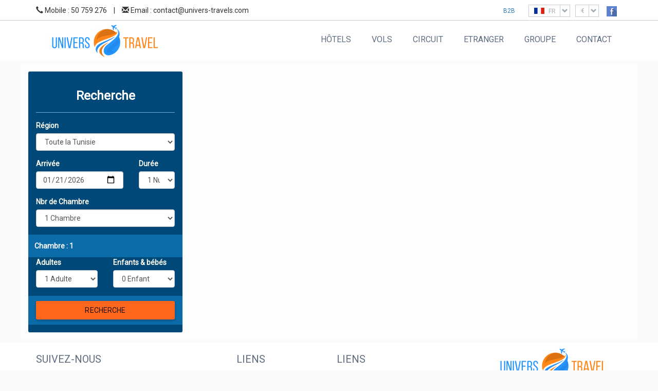

--- FILE ---
content_type: text/html; charset=UTF-8
request_url: https://fr.univers-travels.com/qui-somme-nous
body_size: 4835
content:
<!DOCTYPE html>
<html lang="fr">
   <head>
   		<meta charset="utf-8" />
		<title>Univers-travels.com</title>
		<meta name="description"           content="Univers-travels.com"/>
		<meta name="robots"                content="noodp,noydir"/>
		<meta property="og:locale"         content="fr_FR" />
		<meta property="og:type"           content="website" />
		<meta property="og:title"          content="Univers-travels.com" />
		<meta property="og:description"    content="Univers-travels.com" />
		<meta name="twitter:description"   content="Univers-travels.com" />
		<meta name="twitter:title"         content="Univers-travels.com" />
		<meta name="mobile-friendly"       content="true" />
		<meta name="mobile-usability"      content="100" />
		<meta name="pagerank"              content="9" />
		<meta name="trustrank"             content="10" />
		<meta name="authorrank"            content="10" />
		<meta name="google-ranking"        content="all keywords" value="1" />
		<meta name="google-not-provided"   content="disabled" />
		<meta name="google-panda"          content="false" />
		<meta name="google-penguin"        content="false" />
		<meta name="google-sandbox"        content="0 day" />
		<meta http-equiv="X-UA-Compatible" content="IE=edge">
		<meta name="viewport" content="width=device-width, initial-scale=1.0">
        <link rel="stylesheet" href="//ajax.googleapis.com/ajax/libs/angular_material/1.1.0/angular-material.min.css">
		<link href="//fonts.googleapis.com/css?family=Open+Sans:400,300,600,700&subset=all" rel="stylesheet" type="text/css" />
		<link href="//fonts.googleapis.com/icon?family=Material+Icons" rel="stylesheet">
		<link rel="stylesheet" type="text/css" href="//maxcdn.bootstrapcdn.com/bootstrap/3.3.7/css/bootstrap.min.css">
		<link rel="stylesheet" type="text/css" href="/css-plugins/app.css?version=1">
		<script>window.bogenappexi = false;</script>
		<script>window.boOpen = false;</script>
			</head>
	<body ng-app="app" ng-controller="pagectrl">
		<firebase api-key="AIzaSyCN1feBL6hTznYGaKtGl2bZdh5tH3tIF0c" auth-domain="mosiaqueweb.firebaseapp.com" database-url="https://mosiaqueweb.firebaseio.com" project-id="mosiaqueweb"></firebase>
		<style type="text/css">
	[ng\:cloak], [ng-cloak], [data-ng-cloak], [x-ng-cloak], .ng-cloak, .x-ng-cloak {
	  display: none !important;
	}
	.ratingclass{
		display: inline-block;
		width: 124px;
		height: 24px;
		background: url(/public/rating-stars.png);
		background-position: 0 -10px;
	}
	.ratingclass.value1{
		background-position: 0 -105px;
	}
	.ratingclass.value2{
		background-position: 0 -81px;
	}
	.ratingclass.value3{
		background-position: 0 -57px;
	}
	.ratingclass.value4{
		background-position: 0 -33px;
	}
	.ratingclass.value5{
		background-position: 0 -9px;
	}
	.rating{
	  color: #a9a9a9;
	  margin: 0;
	  padding: 0;
	}
	ul.rating {
	  display: inline-block;
	}
	.rating li {
	  list-style-type: none;
	  display: inline-block;
	  padding: 1px;
	  text-align: center;
	  font-weight: bold;
	  cursor: pointer;
	  font-size: 21px;
	}
	.rating .filled {
	  color: #21568b;
	}
	html{
		overflow: hidden;
    	overflow-y: auto;
	}
	body{
		overflow-y: auto !important;
		overflow-x: hidden !important;
	}
html,body{
	/*background: url(/public/img/bg-body.jpg) 0 0 no-repeat;*/
	background-size: cover;
	background-attachment: fixed;
}
#body{
	/*background: #F2F2F2 url("/public/img/palmleafs.png") no-repeat fixed center top;*/
	/*background-size: cover;*/
	padding: 20px 0;
	min-height: 500px;
}
#top{
	line-height: 40px;
	height: 40px;
	border-bottom: 1px solid #ccc;
	background: #fff;
}
.btn-my{
	background: #fff;
	border:1px solid #ccc;
	color: #A5AEB5;
	-webkit-border-radius: 0px;
	-moz-border-radius: 0px;
	border-radius: 0px;
}
.btn-my:hover,.btn-my:focus{
	color: #000;
}
.btn-my.btn-sm.dropdown-toggle{
	padding-right: 27px;
}
.btn-my.btn-sm{
	line-height: 11px;
	height: 24px;
}
.btn-my .caret1{
	background: #fff;
	border-left:1px solid #ccc;
	position: absolute;
	top: 0;
	width: 19px;
	right: 0;
	line-height: 28px;
}
.btn-my.btn-lg{
	background: #fff;
	border:1px solid #ccc;
}
.btn-my.btn-lg .caret1{
	background: #314061;
}
.btn-my.btn-sm .caret1{
	line-height: 22px;
}
.btn-my.btn-lg.dropdown-toggle{
	padding-right: 40px;
}
.btn-my.btn-lg .caret1{
	line-height: 43px;
	width: 28px;
}
#top .btn-group{
	margin-left: 10px;
	margin-top: 9px;
}
.form-control-feedback {
  line-height: 34px;
  top: 25px;
}
	.listitems .item{
		padding: 10px;
		margin: 10px;
		border: 1px solid #ccc;
		-webkit-transition: all 100ms ease-in-out;
		-moz-transition: all 100ms ease-in-out;
		-ms-transition: all 100ms ease-in-out;
		-o-transition: all 100ms ease-in-out;
		transition: all 100ms ease-in-out;
	}
	.listitems .item{
		padding: 2px;
	}
	.listitems .item .image{
		width: 100%;
		height: 132px;
	}
	.listitems .item:hover{
		border: 1px solid orange;
		-webkit-box-shadow: 0 0 10px 1px #B5B5B5;
		box-shadow: 0 0 10px 1px #B5B5B5;
	}
	.listitems .item:hover .btn{
		background: orange;
		border: 1px solid orange;
	}
	.listitems .item .prix{
		font-size: 20px;
		color: #357ebd;
		font-weight: 700;
	}
	.ptitle{
		border: 1px solid #ccc;
		background: #eee;
		margin: 0 10px 10px 10px;
		padding: 10px;
		font-size: 24px;
	}
	.ratignclass{
		display: inline-block;
		margin-top: 3px;
	}
	.tab-pane{
		min-height: 200px;
	}
#cont{
  margin-top: -210px;
  z-index: 1000;
  width: 100%;
  float: left;
  left: 0;
  right: 0;
}
.pg{
	background: #fff;
	cursor: pointer;
}
.pgt{
	height: 40px;
	border-bottom: 1px solid #ccc;
	line-height: 40px; 
	color: #FF4C01;
	text-align: center;
	font-size: 15px;
}
.pgb{
	height: 170px;
}
.pgf{
	min-height: 55px;
	background:#5E6D82;
	line-height: 55px; 
	color: #fff;
	padding: 0 10px;
}
.pg1{
	background: #fff;
	border: 1px solid #ccc;
	cursor: pointer;
}
.pg1 .pgt{
	height: 40px;
	line-height: 40px; 
	background: #1E1E1E;
	color: #FF4C01;
}
.pg1 .pgb{
	height: 90px;
}
.pg1 .pgf{
	border-top: 1px solid #ccc;
	min-height: 55px;
	line-height: 14px;
	background: #fff;
	color: #5D6C7F;
	padding: 10px;
}
.btnm{
	line-height: 40px;
	height: 40px;
	border-right: 1px solid #ccc;
	color: #5D6C7F;
	text-align: center;
	margin-top: -1px;
	cursor: pointer;
	font-size: 12px;
}

.btnm.active{
	background: #FF4C01;
	color: #fff;
}
	.rotate{
	-webkit-transition: all 200ms ease-in-out;
	-moz-transition: all 200ms ease-in-out;
	-ms-transition: all 200ms ease-in-out;
	-o-transition: all 200ms ease-in-out;
	transition: all 200ms ease-in-out;
	-moz-transform: scale(0.9);
	-webkit-transform: scale(0.9);
	-o-transform: scale(0.9);
	-ms-transform: scale(0.9);
	transform: scale(0.9);
	}
	.rotate:hover,.item:hover .rotate{
	-moz-transform: scale(1);
	-webkit-transform: scale(1);
	-o-transform: scale(1);
	-ms-transform: scale(1);
	transform: scale(1);
	}
.image1{
  width: 100%;
  height: 132px;
  position: absolute;
	-webkit-transition: all 200ms ease-in-out;
	-moz-transition: all 200ms ease-in-out;
	-ms-transition: all 200ms ease-in-out;
	-o-transition: all 200ms ease-in-out;
	transition: all 200ms ease-in-out;
	z-index: 10;
}
.image2{
	width: 100%;
	height: 132px;
	position: absolute;
	-webkit-transition: all 200ms ease-in-out;
	-moz-transition: all 200ms ease-in-out;
	-ms-transition: all 200ms ease-in-out;
	-o-transition: all 200ms ease-in-out;
	transition: all 200ms ease-in-out;
	z-index: 10;
}
.item{
	background: #F2F2F2;
	position: relative;
}
.item.promo{
	border:2px solid #FF4C01;
}
.item .promo{
	visibility: hidden;
}
.item.promo .promo{
	visibility: visible;
	background: #FF4C01;
	line-height: 30px;
	color: #fff;
	text-align: center;
	margin-top: -2px;
}

.panel-primary{
	border-color: #004878;
}
.panel-primary>.panel-heading {
    color: #fff;
    background-color: #004878;
    border-color: #004878;
}
.md-button.md-default-theme.md-accent.md-raised, .md-button.md-accent.md-raised, .md-button.md-default-theme.md-accent.md-fab, .md-button.md-accent.md-fab {
    background-color: #ff681c;
}
</style>

<div id="top">
	<div class="container" ng-cloak>
		<span style="margin-right:10px;"><span class="glyphicon glyphicon-earphone"></span> Mobile : 50 759 276 </span>|
		<span style="margin-left:10px;"><span class="glyphicon glyphicon-envelope"></span> Email : contact@univers-travels.com</span>


									<a href="https://www.facebook.com/?locale=fr_FR" class="pull-right"> <img style="margin: 0 10px 0 15px; vertical-align: text-top;" src="/public/images/facebook.jpg"> </a>			
		
		<div class="btn-group pull-right">
		  <button type="button" class="btn btn-my btn-sm dropdown-toggle" data-toggle="dropdown" aria-expanded="false">
		    {{devise}} <span class="caret1 glyphicon glyphicon-chevron-down"></span>
		  </button>
		  <ul class="dropdown-menu" role="menu" style="min-width: 71px;width: 71px;">
		    <li><a ng-click="devise='TND';savedevise()">TND</a></li>
		    <li><a ng-click="devise='€URO';savedevise()">€URO</a></li>
		    <li><a ng-click="devise='USD';savedevise()">USD</a></li>
		    <li><a ng-click="devise='DZD';savedevise()">DZD</a></li>
		  </ul>
		</div>
		<div class="btn-group pull-right">
		  <button type="button" class="btn btn-my btn-sm dropdown-toggle" data-toggle="dropdown" aria-expanded="false">
		  				<img style="margin: 0 5px 0 0; vertical-align: text-top;" src="/public/images/fr.jpg"> FR
		  					    <span class="caret1 glyphicon glyphicon-chevron-down"></span>
		  </button>
		  <ul class="dropdown-menu" role="menu">
		    <li><a href="//fr.Univers-travels.com/"><img style="margin: 2px 5px 0 0; vertical-align: text-top;" src="/public/images/fr.jpg"> Français</a></li>
		    <li><a href="//en.Univers-travels.com/"><img style="margin: 2px 5px 0 0; vertical-align: text-top;" src="/public/images/en.gif"> Anglais</a></li>
		  </ul>
		</div>

		<span style="display: flex;align-items: center;margin-right: 15px;" ng-show="$root.user" class="pull-right">
			<img ng-src="{{$root.user.photoURL}}" style="height: 30px;width: 30px;border-radius: 30px;margin-right:8px;">
			<a href="/b2b">{{$root.user.displayName}}</a>
		</span>
		<a href="/b2b" ng-hide="$root.user" class="btn btn-xs pull-right" style="margin: 10px 10px 0 0;vertical-align: text-top;">B2B</a>
	</div>
</div>


<link href='//fonts.googleapis.com/css?family=Roboto' rel='stylesheet' type='text/css'>
<style type="text/css">
*{
	font-family: 'Roboto', sans-serif;
	-webkit-border-radius: 0px;
	-moz-border-radius: 0px;
	border-radius: 0px;
}
#menu{
	padding: 7px;
	background: #fff;
}
#menu .nav{
	list-style: none;
	padding: 0;
	margin: 0;	
	float: right;
}
#menu .nav > li{
	display: inline-block;
	margin: 10px;
	padding: 0px;
	float: right;
}
#menu .nav > li > a{
	font-size: 16px;
	display: inline-block;
	margin: 0px;
	padding: 0px;
	width: 100%;
	height: 40px;
	line-height: 40px;
	text-decoration: none;
	color: #5D6C7F;
	padding: 0px 10px;
	cursor: pointer;
}
#menu .nav>li>a:hover, #menu .nav>li>a:focus {
  text-decoration: none;
  background-color: #eee;
  border-bottom: 2px solid #138FD1;
}
.nav li {
	position: relative;
}
.nav ul{
	position: absolute;
	background: #fff;
	border: 1px solid #EEE;
	margin-top: -2px;
	display: none;
	z-index: 10;
}
.nav ul:after{
	content: "";
	width: 0;
	height: 0;
	border-style: solid;
	border-width: 0 10px 10px 10px;
	border-color: transparent transparent #eeeeee transparent;
	position: absolute;
	top: -10px;
}
.nav ul a{
  display: block;
  padding: 5px 10px;
  white-space: nowrap;
  text-decoration: none;
  min-width: 120px;
  border-bottom: 2px solid #fff;
}
.nav ul a:hover{
  background-color: #eee;
  border-bottom: 2px solid #138FD1;

}
.nav li:hover ul{
  display: block;
}
</style>
<div id="menu">
	<div class="container">
		<ul class="nav">
			<li> <a href="/contact">CONTACT</a> </li>
			<li> <a href="/groupe">GROUPE</a> </li>
			<li> <a href="/etranger">ETRANGER</a> </li>
			<li> <a href="/circuit">CIRCUIT</a> </li>
			<li> <a href="/vols">VOLS</a> </li>
			<li> <a href="/hotels">HÔTELS</a> </li>
		</ul>
		<a href="/" title="Mosaique travel">
			<img alt="Mosaique travel" src="/public/images/logo/logo.jpeg">
		</a>
		<div style="clear:both"></div>
	</div>
</div>

<div id="body" class="container">









 
		<style type="text/css">
			.appfixtop .fixeddiv{
			    position: fixed;
			    width: 300px;
			    top: 0;
			}
			.appfixbottom .fixeddiv{
			    position: fixed;
			    width: 300px;
			    bottom:240px;
			}
		</style>
		<div class="contentsite" style="margin: -15px; padding: 15px; background: #ffffffa3;"> 
						<div style="width:300px;min-width:300px;margin-bottom:-15px;position: relative;" class="hide1024"> 
				<div class="fixeddiv">
					<moteur></moteur>
				
												</div>
			</div>
						<div class="contentsitesection">
															</div>
		</div>












	<div style="clear:both"></div>
</div>

<style type="text/css">
#fotter{
	padding: 10px;
	background: #fff;
	min-height: 200px;
}
#bottom{
	padding: 10px;
	background: #fff;
	min-height: 30px;
}
.newsletter input {
	display: inline-block;
  	width: 191px;
  	margin: 0;
	padding: 9px;
	border: 1px solid #ccc;
}
.newsletter img{
  display: inline-block;
  width: 50px;
  height: 39px;
  margin: 0;
  margin-left: -3px;
  cursor: pointer;
  vertical-align: top;
}
</style>
<div id="fotter">
	<div class="container">
		<div class="row">
			<div class="col-md-4">
				<div style="color: #5D6C7F;font-size: 20px;margin: 8px 0;">SUIVEZ-NOUS</div>
				<div>
																				<a  href="https://www.facebook.com/?locale=fr_FR"> <img style="margin: 0 10px 0 0; vertical-align: text-top;" src="/public/img/icon-facebook.png"> </a>					
								</div>
				<div style="color: #5D6C7F;font-size: 20px;margin: 8px 0;">NEWSLETTER</div>
				<div>
					<div class="newsletter">
						<a href="/hotels?newsletter#newsletter">
							<input type="email" placeholder="Enter votre email">
							<img src="/public/img/recherche.png">
							
						</a>
					</div>
				</div>
			</div>
			<div class="col-md-2">
				<div style="color: #5D6C7F;font-size: 20px;margin: 8px 0;">LIENS</div>
				<div> <a href="/hotels"> <span class="glyphicon glyphicon-play-circle"></span> Hôtels</a> </div>
				<div> <a href="/vols"> <span class="glyphicon glyphicon-play-circle"></span> Vols</a> </div>
				<div> <a href="/etranger"> <span class="glyphicon glyphicon-play-circle"></span> Etranger</a> </div>
				<div> <a href="/circuit"> <span class="glyphicon glyphicon-play-circle"></span> Circuit</a> </div>
				<div> <a href="/groupe"> <span class="glyphicon glyphicon-play-circle"></span> Groupe</a> </div>
				<div> <a href="/contactez-nous"> <span class="glyphicon glyphicon-play-circle"></span> Contact</a> </div>
			</div>
			<div class="col-md-2">
				<div style="color: #5D6C7F;font-size: 20px;margin: 8px 0;">LIENS</div>

									<div> <a href="/qui-somme-nous"> <span class="glyphicon glyphicon-play-circle"></span>Qui somme nous ?</a> </div>
										<div> <a href="/conditions-generales-d-utilisation"> <span class="glyphicon glyphicon-play-circle"></span>Conditions générales d'utilisation</a> </div>
									<div> <a href="/b2b"> <span class="glyphicon glyphicon-play-circle"></span> B2B</a> </div>
				<div> <a href="/contactez-nous"> <span class="glyphicon glyphicon-play-circle"></span> Nous Joindre</a> </div>
			</div>
			<div class="col-md-4">
				<div style="text-align:right">
					<img src="/public/images/logo/logo.jpeg" style="margin-bottom: 18px;"><br>
					Copyright &copy; 2026 Univers-travels.com <br>
					Tous droits réservés<br>
					Dernière mise à jour : 19/01/2026<br>
					Propulsé par : <a href="//www.mosaiqueweb.com/"><img style="vertical-align: sub;margin-left: 10px;height: 20px;" src="/public/mosaiqueweb.png" ></a>
				</div>
			</div>
		</div>
	</div>
</div>
<div id="bottom">
	<div class="container">
		
	</div>
</div>
	<style type="text/css">
	*[ng-controller]{
		visibility: visible;
		opacity: 1;
	}
	</style>        <script src="//ajax.googleapis.com/ajax/libs/jquery/3.1.1/jquery.min.js"></script>
        <script src="//maxcdn.bootstrapcdn.com/bootstrap/3.3.7/js/bootstrap.min.js"></script>
        <script src="//ajax.googleapis.com/ajax/libs/angularjs/1.5.5/angular.min.js"></script>
        <script src="//ajax.googleapis.com/ajax/libs/angularjs/1.5.5/angular-sanitize.js"></script>
        <script src="//ajax.googleapis.com/ajax/libs/angularjs/1.5.5/angular-animate.min.js"></script>
        <script src="//ajax.googleapis.com/ajax/libs/angularjs/1.5.5/angular-aria.min.js"></script>
        <script src="//ajax.googleapis.com/ajax/libs/angularjs/1.5.5/angular-messages.min.js"></script>
        <script src="//ajax.googleapis.com/ajax/libs/angular_material/1.1.0/angular-material.min.js"></script>
                        <script type="text/javascript" src="/js-plugins/app.js?version=1"></script>
<script type="text/javascript" src="/js-plugins/event.js?version=1.0"></script>
				<script type="text/javascript">


			app.controller("pagectrl",function ($scope){
				$scope.taux = {"t_eur":"3.11","t_usd":"2.81","t_dzd":""};
				$scope.devise = "€";
				$scope.$root.devise = $scope.devise || 'DT';
				$scope.$root.bo = false;
				$scope.$root.ismobile = false;
				$scope.affprix = function(val){
					val = parseFloat(val)/$scope.getT();
					return val.toFixed(0);
				};
				$scope.getT = function(){
					switch($scope.devise){
						case "€URO":
							if ($scope.taux.t_eur) {
								return 1 / parseFloat($scope.taux.t_eur);
							}
						break;
						case "USD":
							if ($scope.taux.t_usd) {
								return 1 / parseFloat($scope.taux.t_usd);
							}
						break;
						case "DZD":
							if ($scope.taux.t_dzd) {
								return 1 / parseFloat($scope.taux.t_dzd);
							}
						break;
					}
					return 1;
				}
				$scope.savedevise = function (){
					$scope.$root.change = $scope.getT();
					$scope.$root.devise = $scope.devise || 'DT';
					api("savedevise1",{devise:$scope.devise});
				}
				$scope.$root.change = $scope.getT();
			});
			var hasclassfix = false;
			$("body-disabled").scroll(function() {
				if(hasclassfix){
					if (document.body.scrollTop<160) {
	 					hasclassfix = false;
	 					$("body").removeClass("appfixtop");
	 					$("body").removeClass("appfixbottom");
					}
					if(hasclassfix){
						var y = document.body.scrollHeight - document.body.scrollTop - document.body.offsetHeight;
						if (y<240) {
							$("body").removeClass("appfixtop");
							$("body").addClass("appfixbottom");
						}else{
							$("body").removeClass("appfixbottom");
							$("body").addClass("appfixtop");
						}
					}
				}else{
					if (document.body.scrollTop>160) {
 						hasclassfix = true;
 						$("body").addClass("appfixtop");
					}
				}
			});

		</script>
	</body>
</html>

--- FILE ---
content_type: text/css;charset=UTF-8
request_url: https://fr.univers-travels.com/css-plugins/app.css?version=1
body_size: 6213
content:

.tablepagination{
    position:relative;
}
.tablepagination > .loading{
    background: rgba(255,255,255,0.5);
    color:#000;
    position: absolute;
    top: 0;left: 0;right: 0;bottom: 0;
    display: flex;
    align-items: center;
    justify-content: center;
}
.tablepagination .pagination {
    margin: 0;
}
.filter{
    display: flex;align-items: flex-end;margin-bottom: 10px;
}
.filter > *{
    margin: 0 2px;
}

    .avs{
        -webkit-transition: all 200ms ease-in-out;
        -moz-transition: all 200ms ease-in-out;
        -ms-transition: all 200ms ease-in-out;
        -o-transition: all 200ms ease-in-out;
        transition: all 200ms ease-in-out;
    }
    .avs-success{
        background: rgba(46,204,113,0.1) url('[data-uri]') 99% 50% no-repeat !important;
        border: 1px solid rgba(46,204,113,1) !important;
        padding-right: 30px !important;
        background-size: 20px 20px !important;
    }
    .avs-failed{
        background: rgba(231,76,60,0.1) url('[data-uri]') 99% 50% no-repeat !important;
        border: 1px solid rgba(231,76,60,1) !important;
        padding-right: 30px !important;
        background-size: 20px 20px !important;
    }
    .avs-parent-failed{

    }
    .avs-msg{
        color: rgba(231,76,60,1) !important;
        font-size: 80% !important;
        padding: 2px 0 2px 2px !important;
        background-size: 20px 20px !important;
    }
    .avs-msg1{
        
        color: rgba(231,76,60,1) !important;
        padding: 2px 0 2px 2px !important;
        background-size: 20px 20px !important;
    }
    .avs-msg1-icon{
        background: url('[data-uri]') 0% 50% no-repeat !important;
        display: inline-block;
        height: 20px;
        width: 20px;
        margin: 0px 5px;
        background-size: 20px 20px !important;
        vertical-align: top;
    }
    textarea.avs-success,textarea.avs-failed{
        background-position-y: 3px !important;
    }

.switch{
	position: relative;
	background: rgb(221, 221, 221);
	min-width: 50px;
	min-height: 20px;
	border-radius: 20px;
	-webkit-transition: all 200ms ease-in-out;
	-moz-transition: all 200ms ease-in-out;
	-ms-transition: all 200ms ease-in-out;
	-o-transition: all 200ms ease-in-out;
	transition: all 200ms ease-in-out;
	cursor: pointer;
	display: inline-block;
}
.switch.active{
	background: #8DE196;
}
.switch:before{
	content: "";
	cursor: pointer;
	position: absolute;
	left: 0;
	right: 50%;
	background: #fff;
	height: 100%;
	border: 1px solid rgb(221, 221, 221);
	-webkit-transition: all 200ms ease-in-out;
	-moz-transition: all 200ms ease-in-out;
	-ms-transition: all 200ms ease-in-out;
	-o-transition: all 200ms ease-in-out;
	transition: all 200ms ease-in-out;
    border-radius: 20px;
    width: 40%;
}
.switch.active:before{
	content: "";
    position: absolute;
    right: 0;
    border-radius: 20px;
    width: 40%;
    height: 100%;
    left: 60%;
    background: #fff;
    border: 1px solid #8DE196;
}

.angucomplete-holder {
    position: relative;
}

.angucomplete-dropdown {
    border-color: #cccccc;
    border-width: 1px;
    border-style: solid;
    border-radius: 2px;
    min-width: 250px;
    padding: 6px;
    cursor: pointer;
    z-index: 9999;
    position: absolute;
    /*top: 32px;
    left: 0px;
    */
    margin-top: -6px;
    background-color: #ffffff;
}

.angucomplete-searching {
    color: #acacac;
    font-size: 14px;
}

.angucomplete-description {
    font-size: 14px;
}

.angucomplete-row {
    padding: 5px;
    color: #000000;
    margin-bottom: 4px;
    clear: both;
}

.angucomplete-selected-row {
    background-color: #337ab7;
    color: #ffffff;
}

.angucomplete-image-holder {
    padding-top: 2px;
    float: left;
    margin-right: 10px;
    margin-left: 5px;
}

.angucomplete-image {
    height: 34px;
    width: 34px;
    border-radius: 50%;
    border-color: #ececec;
    border-style: solid;
    border-width: 1px;
}

.angucomplete-image-default {
    /* Add your own default image here
     background-image: url('/assets/default.png');
    */
    background-position: center;
    background-size: contain;
    height: 34px;
    width: 34px;
}



.imgsce{
	display: inline-block;
	position: relative;
	/*width: 120px;
	height: 120px;*/
	cursor: pointer;
	text-align: center;
	border:1px solid #ccc;
	width: 100%;
}
.imgsce img{
	display: inline-block;
	/*margin:3px;*/
    vertical-align: top;
}
.imgselected {
	margin-right: 5px;
	margin-bottom: 5px;
}
.imgsceloading{
	position: absolute;
	top: 0;
	left: 0;
	right: 0;
	bottom: 0;
	z-index: 100000000;
	display: flex;
	justify-content: center;
	align-items: center;
	flex-direction: column;
	background: rgba(0,0,0,0.5);
	overflow: hidden;
}
.imgsce .del{
	position: absolute;
	top: 3px;
	right: 3px;
}
.imgsce .qrcodebtnupimage{
	position: absolute;
	top: 3px;
	left: 3px;
}
.progressbarimg{
	position: absolute;
	bottom: 0;
	left: 0;
	height: 5px;
	background: green;
	z-index: 1000;
	-webkit-transition: all 200ms ease-in-out;
	-moz-transition: all 200ms ease-in-out;
	-ms-transition: all 200ms ease-in-out;
	-o-transition: all 200ms ease-in-out;
	transition: all 200ms ease-in-out;
	-webkit-box-shadow: 0 -5px 10px 0 #30FF45;
	box-shadow: 0 -5px 10px 0 #30FF45;
}



.hotel{
	margin: 0 7px 27px 7px;
	padding:10px;
	background: #F3F3F3;
	box-shadow: 1px 4px 7px #ccc;
}
.hotel:hover{
	background: #DCE5EE;
}
.hotel .description{
    max-height: 59px;
    overflow: hidden;
    text-overflow: ellipsis;
}
.hotel:hover .btn-reserver{
	background: #ff681c;
}
.btn-reserver:hover{
	background: #ff681c;
}
.contenthotel{
	position: absolute;
	top: 0;
	left: 300px;
	bottom: 0;
	right: 0;
	background: #eee;
}
.contenthotel:after{
    content: "";
    position: absolute;
    top: 0;
    left: -50px;
    bottom: 0;
    width: 0;
    height: 0;
    border-style: solid;
    border-width: 0 0 200px 50px;
    border-color: transparent transparent #eee transparent;
}
.banhotel{
	position: absolute;
	right: 15px;
	top: -15px;
	z-index: 1000;
	height: 147px;
}
.hotel .media-heading{
    color: #0b3152;
    font-size: 24px;
    padding: 15px 9px;
    font-weight: bold;
    zoom: 0.8;
}
.contenthotel1{
	position: absolute;
	top: 0;
	left: 150px;
	bottom: 0;
	right: 0;
	background: #eee;
}
.contenthotel1:after{
    content: "";
    position: absolute;
    top: 0;
    left: -50px;
    bottom: 0;
    width: 0;
    height: 0;
    border-style: solid;
    border-width: 0 0 200px 50px;
    border-color: transparent transparent #eee transparent;
}
.hotel md-radio-button{
	margin: 0;
}
.hotel td,.hotel th{
	padding: 4px !important;
}
.glyphicontxt .glyphicon,.glyphicontxt .material-icons{
	color: #0a92e4;
}
.glyphicon-user-enfant{
	font-size: 8px;
}
.glyphicontxt .material-icons{
	font-size: 15px;
}
.imgetiquette{
	position: absolute;
	left: -10px;
	top: -10px;
	max-width: 100%;
	max-height: 100%;
}
.rebourscontainer{
	position: absolute;
	top: 0;
	right: 0;
	bottom: 0;
	left: 0;
	display: flex;
	align-items: center;
	justify-content: center;
	max-width: 265px;
    color: #fff;
    font-weight: bold;
    font-size: 1.2em;
    text-shadow: 1px 1px 10px #000; 
}
/*
.hotel md-radio-button{
    padding: 8px;
    margin: 5px 0;
    background: #fff;
    border-top-left-radius: 50px;
    border-bottom-left-radius: 50px;
    background: #2094e1;
    color: #fff;
    border:1px solid transparent;

}
.hotel md-radio-button.md-checked{
	border:1px solid #2094e1;
    background: #fff;
    color: #000;
    margin-right: -2px;
    border-right:1px solid #fff !important;
}
.hotel .md-ink-ripple{
	margin-left: 10px;
}
*/

html { 
  /*background: url("/public/images/bg/image-background-site-20.jpeg") no-repeat center center fixed; */
/*  -webkit-background-size: cover;
  -moz-background-size: cover;
  -o-background-size: cover;
  background-size: cover;*/
  /*background: url("/public/noise.png");*/
}
body{
	background: transparent;
}
.body{
	/*background: url("/public/noise.png");*/
	min-height: 100vh;
	margin: 0 -15px;
	padding: 15px;
	display: flex;
	flex-direction: column;
}
.topmenu{
	background: #fff;
	display: flex;
	align-items: center;
	padding: 7px;
	-webkit-border-radius: 3px;
	-moz-border-radius: 3px;
	border-radius: 3px;
}
.logo{
	height: 40px;
}
.menu{
	flex: 1;
	display: flex;
	align-items: center;
	justify-content: flex-end;
	padding-right: 10px; 
}
.menu a{
	display: inline-block;
	padding: 10px;
	margin-right: 10px;
	text-decoration: none;
	color: #222;
	font-weight: bold;
	text-transform: uppercase;
	position: relative;
	-webkit-border-radius: 3px;
	-moz-border-radius: 3px;
	border-radius: 3px;
	-webkit-transition: all 200ms ease-in-out;
	-moz-transition: all 200ms ease-in-out;
	-ms-transition: all 200ms ease-in-out;
	-o-transition: all 200ms ease-in-out;
	transition: all 200ms ease-in-out;
}
.menu a:after{
	content: "";
	position: absolute;
	right: -5px;
	top: 3px;
	bottom: 3px;
	width: 1px;
	background: #ccc;
}
.menu a:hover,.menu a.active{
	background: #CEDAE9;
}
.footer1{
	display: flex;
	-webkit-border-radius: 7px;
	-moz-border-radius: 7px;
	border-radius: 7px;
	overflow: hidden;
}
.footer1 > div{
	flex: 1;
	background: #fff;
	padding: 15px;
	display: flex;
	align-items: center;
	justify-content: center;
}
.contentsite{
	flex:1;
	padding: 15px 0;
	display: flex;
}
.footer2{
	overflow: hidden;
	-webkit-border-radius: 3px;
	-moz-border-radius: 3px;
	border-radius: 3px;
	background: #fff;
	margin-top: 15px;
}
.footer2-menu{
	display: flex;
	background: #DCE5EE;
}
.footer2-last{
	display: flex;
	background: #DCE5EE;
}
.footer2-rs{
	display: flex;
	color: #1A86CE;
	align-items: center;
	padding: 7px;
}
.footer2-menu a{
	display: inline-block;
	padding: 10px 15px;
	text-decoration: none;
	color: #222;
	font-weight: bold;
	text-transform: uppercase;
	position: relative;
	-webkit-border-radius: 3px;
	-moz-border-radius: 3px;
	border-radius: 3px;
	-webkit-transition: all 200ms ease-in-out;
	-moz-transition: all 200ms ease-in-out;
	-ms-transition: all 200ms ease-in-out;
	-o-transition: all 200ms ease-in-out;
	transition: all 200ms ease-in-out;
}
.footer2-menu a:after{
	content: "";
	position: absolute;
	right: 0px;
	top: 3px;
	bottom: 3px;
	width: 1px;
	background: #ccc;
}
.footer2-last{
	display: flex;
	align-items: center;
	padding: 15px;
}
.contentsitesection{
	flex:1;padding-left: 15px;display: flex;flex-direction: column;
}
.hide1024{
	display: block;
}
.show1024{
	display: none;
}
@media screen and (max-width: 1024px) {
  .hide1024{
  	display: none;
  }
  .show1024{
  	display: block;
  }
  .contentsitesection{
  	margin: 0;
  	padding-left: 0;
  }
}


--- FILE ---
content_type: text/javascript; charset=UTF-8
request_url: https://www.gstatic.com/firebasejs/7.2.0/firebase.js
body_size: 245864
content:
!function(t,e){"object"==typeof exports&&"undefined"!=typeof module?module.exports=e():"function"==typeof define&&define.amd?define(e):(t=t||self).firebase=e()}(this,function(){"use strict";!function(t){if(!t.fetch){var e="URLSearchParams"in t,n="Symbol"in t&&"iterator"in Symbol,a="FileReader"in t&&"Blob"in t&&function(){try{return new Blob,!0}catch(t){return!1}}(),r="FormData"in t,i="ArrayBuffer"in t;if(i)var o=["[object Int8Array]","[object Uint8Array]","[object Uint8ClampedArray]","[object Int16Array]","[object Uint16Array]","[object Int32Array]","[object Uint32Array]","[object Float32Array]","[object Float64Array]"],s=function(t){return t&&DataView.prototype.isPrototypeOf(t)},u=ArrayBuffer.isView||function(t){return t&&-1<o.indexOf(Object.prototype.toString.call(t))};d.prototype.append=function(t,e){t=l(t),e=f(e);var n=this.map[t];this.map[t]=n?n+","+e:e},d.prototype.delete=function(t){delete this.map[l(t)]},d.prototype.get=function(t){return t=l(t),this.has(t)?this.map[t]:null},d.prototype.has=function(t){return this.map.hasOwnProperty(l(t))},d.prototype.set=function(t,e){this.map[l(t)]=f(e)},d.prototype.forEach=function(t,e){for(var n in this.map)this.map.hasOwnProperty(n)&&t.call(e,this.map[n],n,this)},d.prototype.keys=function(){var n=[];return this.forEach(function(t,e){n.push(e)}),p(n)},d.prototype.values=function(){var e=[];return this.forEach(function(t){e.push(t)}),p(e)},d.prototype.entries=function(){var n=[];return this.forEach(function(t,e){n.push([e,t])}),p(n)},n&&(d.prototype[Symbol.iterator]=d.prototype.entries);var c=["DELETE","GET","HEAD","OPTIONS","POST","PUT"];w.prototype.clone=function(){return new w(this,{body:this._bodyInit})},b.call(w.prototype),b.call(E.prototype),E.prototype.clone=function(){return new E(this._bodyInit,{status:this.status,statusText:this.statusText,headers:new d(this.headers),url:this.url})},E.error=function(){var t=new E(null,{status:0,statusText:""});return t.type="error",t};var h=[301,302,303,307,308];E.redirect=function(t,e){if(-1===h.indexOf(e))throw new RangeError("Invalid status code");return new E(null,{status:e,headers:{location:t}})},t.Headers=d,t.Request=w,t.Response=E,t.fetch=function(i,o){return new Promise(function(n,t){var e=new w(i,o),r=new XMLHttpRequest;r.onload=function(){var t={status:r.status,statusText:r.statusText,headers:function(t){var i=new d;return t.replace(/\r?\n[\t ]+/g," ").split(/\r?\n/).forEach(function(t){var e=t.split(":"),n=e.shift().trim();if(n){var r=e.join(":").trim();i.append(n,r)}}),i}(r.getAllResponseHeaders()||"")};t.url="responseURL"in r?r.responseURL:t.headers.get("X-Request-URL");var e="response"in r?r.response:r.responseText;n(new E(e,t))},r.onerror=function(){t(new TypeError("Network request failed"))},r.ontimeout=function(){t(new TypeError("Network request failed"))},r.open(e.method,e.url,!0),"include"===e.credentials?r.withCredentials=!0:"omit"===e.credentials&&(r.withCredentials=!1),"responseType"in r&&a&&(r.responseType="blob"),e.headers.forEach(function(t,e){r.setRequestHeader(e,t)}),r.send(void 0===e._bodyInit?null:e._bodyInit)})},t.fetch.polyfill=!0}function l(t){if("string"!=typeof t&&(t=String(t)),/[^a-z0-9\-#$%&'*+.\^_`|~]/i.test(t))throw new TypeError("Invalid character in header field name");return t.toLowerCase()}function f(t){return"string"!=typeof t&&(t=String(t)),t}function p(e){var t={next:function(){var t=e.shift();return{done:void 0===t,value:t}}};return n&&(t[Symbol.iterator]=function(){return t}),t}function d(e){this.map={},e instanceof d?e.forEach(function(t,e){this.append(e,t)},this):Array.isArray(e)?e.forEach(function(t){this.append(t[0],t[1])},this):e&&Object.getOwnPropertyNames(e).forEach(function(t){this.append(t,e[t])},this)}function y(t){if(t.bodyUsed)return Promise.reject(new TypeError("Already read"));t.bodyUsed=!0}function m(n){return new Promise(function(t,e){n.onload=function(){t(n.result)},n.onerror=function(){e(n.error)}})}function v(t){var e=new FileReader,n=m(e);return e.readAsArrayBuffer(t),n}function g(t){if(t.slice)return t.slice(0);var e=new Uint8Array(t.byteLength);return e.set(new Uint8Array(t)),e.buffer}function b(){return this.bodyUsed=!1,this._initBody=function(t){if(this._bodyInit=t)if("string"==typeof t)this._bodyText=t;else if(a&&Blob.prototype.isPrototypeOf(t))this._bodyBlob=t;else if(r&&FormData.prototype.isPrototypeOf(t))this._bodyFormData=t;else if(e&&URLSearchParams.prototype.isPrototypeOf(t))this._bodyText=t.toString();else if(i&&a&&s(t))this._bodyArrayBuffer=g(t.buffer),this._bodyInit=new Blob([this._bodyArrayBuffer]);else{if(!i||!ArrayBuffer.prototype.isPrototypeOf(t)&&!u(t))throw new Error("unsupported BodyInit type");this._bodyArrayBuffer=g(t)}else this._bodyText="";this.headers.get("content-type")||("string"==typeof t?this.headers.set("content-type","text/plain;charset=UTF-8"):this._bodyBlob&&this._bodyBlob.type?this.headers.set("content-type",this._bodyBlob.type):e&&URLSearchParams.prototype.isPrototypeOf(t)&&this.headers.set("content-type","application/x-www-form-urlencoded;charset=UTF-8"))},a&&(this.blob=function(){var t=y(this);if(t)return t;if(this._bodyBlob)return Promise.resolve(this._bodyBlob);if(this._bodyArrayBuffer)return Promise.resolve(new Blob([this._bodyArrayBuffer]));if(this._bodyFormData)throw new Error("could not read FormData body as blob");return Promise.resolve(new Blob([this._bodyText]))},this.arrayBuffer=function(){return this._bodyArrayBuffer?y(this)||Promise.resolve(this._bodyArrayBuffer):this.blob().then(v)}),this.text=function(){var t=y(this);if(t)return t;if(this._bodyBlob)return function(t){var e=new FileReader,n=m(e);return e.readAsText(t),n}(this._bodyBlob);if(this._bodyArrayBuffer)return Promise.resolve(function(t){for(var e=new Uint8Array(t),n=new Array(e.length),r=0;r<e.length;r++)n[r]=String.fromCharCode(e[r]);return n.join("")}(this._bodyArrayBuffer));if(this._bodyFormData)throw new Error("could not read FormData body as text");return Promise.resolve(this._bodyText)},r&&(this.formData=function(){return this.text().then(_)}),this.json=function(){return this.text().then(JSON.parse)},this}function w(t,e){var n=(e=e||{}).body;if(t instanceof w){if(t.bodyUsed)throw new TypeError("Already read");this.url=t.url,this.credentials=t.credentials,e.headers||(this.headers=new d(t.headers)),this.method=t.method,this.mode=t.mode,n||null==t._bodyInit||(n=t._bodyInit,t.bodyUsed=!0)}else this.url=String(t);if(this.credentials=e.credentials||this.credentials||"omit",!e.headers&&this.headers||(this.headers=new d(e.headers)),this.method=function(t){var e=t.toUpperCase();return-1<c.indexOf(e)?e:t}(e.method||this.method||"GET"),this.mode=e.mode||this.mode||null,this.referrer=null,("GET"===this.method||"HEAD"===this.method)&&n)throw new TypeError("Body not allowed for GET or HEAD requests");this._initBody(n)}function _(t){var i=new FormData;return t.trim().split("&").forEach(function(t){if(t){var e=t.split("="),n=e.shift().replace(/\+/g," "),r=e.join("=").replace(/\+/g," ");i.append(decodeURIComponent(n),decodeURIComponent(r))}}),i}function E(t,e){e=e||{},this.type="default",this.status=void 0===e.status?200:e.status,this.ok=200<=this.status&&this.status<300,this.statusText="statusText"in e?e.statusText:"OK",this.headers=new d(e.headers),this.url=e.url||"",this._initBody(t)}}("undefined"!=typeof self?self:void 0);var t="undefined"!=typeof globalThis?globalThis:"undefined"!=typeof window?window:"undefined"!=typeof global?global:"undefined"!=typeof self?self:{};function e(t,e){return t(e={exports:{}},e.exports),e.exports}function n(t){return t&&t.Math==Math&&t}function m(t){try{return!!t()}catch(t){return!0}}function v(t){return"object"==typeof t?null!==t:"function"==typeof t}function i(t){return w?y.createElement(t):{}}function p(t){if(!v(t))throw TypeError(String(t)+" is not an object");return t}function o(t,e){if(!v(t))return t;var n,r;if(e&&"function"==typeof(n=t.toString)&&!v(r=n.call(t)))return r;if("function"==typeof(n=t.valueOf)&&!v(r=n.call(t)))return r;if(!e&&"function"==typeof(n=t.toString)&&!v(r=n.call(t)))return r;throw TypeError("Can't convert object to primitive value")}function g(t,e){return{enumerable:!(1&t),configurable:!(2&t),writable:!(4&t),value:e}}function h(e,n){try{S(b,e,n)}catch(t){b[e]=n}return n}function c(t,e){return C.call(t,e)}function s(t){return"Symbol("+String(void 0===t?"":t)+")_"+(++D+R).toString(36)}function r(t){return O[t]||(O[t]=s(t))}var a,u,l,f="object",b=n(typeof globalThis==f&&globalThis)||n(typeof window==f&&window)||n(typeof self==f&&self)||n(typeof t==f&&t)||Function("return this")(),d=!m(function(){return 7!=Object.defineProperty({},"a",{get:function(){return 7}}).a}),y=b.document,w=v(y)&&v(y.createElement),_=!d&&!m(function(){return 7!=Object.defineProperty(i("div"),"a",{get:function(){return 7}}).a}),E=Object.defineProperty,T={f:d?E:function(t,e,n){if(p(t),e=o(e,!0),p(n),_)try{return E(t,e,n)}catch(t){}if("get"in n||"set"in n)throw TypeError("Accessors not supported");return"value"in n&&(t[e]=n.value),t}},S=d?function(t,e,n){return T.f(t,e,g(1,n))}:function(t,e,n){return t[e]=n,t},I=e(function(t){var e="__core-js_shared__",n=b[e]||h(e,{});(t.exports=function(t,e){return n[t]||(n[t]=void 0!==e?e:{})})("versions",[]).push({version:"3.2.1",mode:"global",copyright:"© 2019 Denis Pushkarev (zloirock.ru)"})}),C={}.hasOwnProperty,N=I("native-function-to-string",Function.toString),A=b.WeakMap,k="function"==typeof A&&/native code/.test(N.call(A)),D=0,R=Math.random(),O=I("keys"),P={},M=b.WeakMap;if(k){var x=new M,L=x.get,F=x.has,U=x.set;a=function(t,e){return U.call(x,t,e),e},u=function(t){return L.call(x,t)||{}},l=function(t){return F.call(x,t)}}else{var q=r("state");P[q]=!0,a=function(t,e){return S(t,q,e),e},u=function(t){return c(t,q)?t[q]:{}},l=function(t){return c(t,q)}}function V(t){return Q.call(t).slice(8,-1)}function B(t){return z[t]||(z[t]=H&&G[t]||(H?G:s)("Symbol."+t))}function j(t){var e,n,r;return void 0===t?"Undefined":null===t?"Null":"string"==typeof(n=function(t,e){try{return t[e]}catch(t){}}(e=Object(t),Y))?n:X?V(e):"Object"==(r=V(e))&&"function"==typeof e.callee?"Arguments":r}var W={set:a,get:u,has:l,enforce:function(t){return l(t)?u(t):a(t,{})},getterFor:function(n){return function(t){var e;if(!v(t)||(e=u(t)).type!==n)throw TypeError("Incompatible receiver, "+n+" required");return e}}},K=e(function(t){var e=W.get,s=W.enforce,u=String(N).split("toString");I("inspectSource",function(t){return N.call(t)}),(t.exports=function(t,e,n,r){var i=!!r&&!!r.unsafe,o=!!r&&!!r.enumerable,a=!!r&&!!r.noTargetGet;"function"==typeof n&&("string"!=typeof e||c(n,"name")||S(n,"name",e),s(n).source=u.join("string"==typeof e?e:"")),t!==b?(i?!a&&t[e]&&(o=!0):delete t[e],o?t[e]=n:S(t,e,n)):o?t[e]=n:h(e,n)})(Function.prototype,"toString",function(){return"function"==typeof this&&e(this).source||N.call(this)})}),Q={}.toString,H=!!Object.getOwnPropertySymbols&&!m(function(){return!String(Symbol())}),G=b.Symbol,z=I("wks"),Y=B("toStringTag"),X="Arguments"==V(function(){return arguments}()),J={};J[B("toStringTag")]="z";var $="[object z]"!==String(J)?function(){return"[object "+j(this)+"]"}:J.toString,Z=Object.prototype;$!==Z.toString&&K(Z,"toString",$,{unsafe:!0});function tt(t){return isNaN(t=+t)?0:(0<t?vt:mt)(t)}function et(t){if(null==t)throw TypeError("Can't call method on "+t);return t}function nt(s){return function(t,e){var n,r,i=String(et(t)),o=tt(e),a=i.length;return o<0||a<=o?s?"":void 0:(n=i.charCodeAt(o))<55296||56319<n||o+1===a||(r=i.charCodeAt(o+1))<56320||57343<r?s?i.charAt(o):n:s?i.slice(o,o+2):r-56320+(n-55296<<10)+65536}}function rt(t){return Tt(et(t))}function it(t){return"function"==typeof t?t:void 0}function ot(t,e){return arguments.length<2?it(Ct[t])||it(b[t]):Ct[t]&&Ct[t][e]||b[t]&&b[t][e]}function at(t){return 0<t?Nt(tt(t),9007199254740991):0}function st(s){return function(t,e,n){var r,i=rt(t),o=at(i.length),a=function(t,e){var n=tt(t);return n<0?At(n+e,0):kt(n,e)}(n,o);if(s&&e!=e){for(;a<o;)if((r=i[a++])!=r)return!0}else for(;a<o;a++)if((s||a in i)&&i[a]===e)return s||a||0;return!s&&-1}}function ut(t,e){var n,r=rt(t),i=0,o=[];for(n in r)!c(P,n)&&c(r,n)&&o.push(n);for(;e.length>i;)c(r,n=e[i++])&&(~Dt(o,n)||o.push(n));return o}function ct(t,e){for(var n=xt(e),r=T.f,i=It.f,o=0;o<n.length;o++){var a=n[o];c(t,a)||r(t,a,i(e,a))}}function ht(t,e){var n=Ut[Ft(t)];return n==Vt||n!=qt&&("function"==typeof e?m(e):!!e)}function lt(t,e){var n,r,i,o,a,s=t.target,u=t.global,c=t.stat;if(n=u?b:c?b[s]||h(s,{}):(b[s]||{}).prototype)for(r in e){if(o=e[r],i=t.noTargetGet?(a=jt(n,r))&&a.value:n[r],!Bt(u?r:s+(c?".":"#")+r,t.forced)&&void 0!==i){if(typeof o==typeof i)continue;ct(o,i)}(t.sham||i&&i.sham)&&S(o,"sham",!0),K(n,r,o,t)}}function ft(t){return Object(et(t))}var pt,dt,yt,mt=Math.ceil,vt=Math.floor,gt={codeAt:nt(!1),charAt:nt(!0)},bt={}.propertyIsEnumerable,wt=Object.getOwnPropertyDescriptor,_t={f:wt&&!bt.call({1:2},1)?function(t){var e=wt(this,t);return!!e&&e.enumerable}:bt},Et="".split,Tt=m(function(){return!Object("z").propertyIsEnumerable(0)})?function(t){return"String"==V(t)?Et.call(t,""):Object(t)}:Object,St=Object.getOwnPropertyDescriptor,It={f:d?St:function(t,e){if(t=rt(t),e=o(e,!0),_)try{return St(t,e)}catch(t){}if(c(t,e))return g(!_t.f.call(t,e),t[e])}},Ct=b,Nt=Math.min,At=Math.max,kt=Math.min,Dt={includes:st(!0),indexOf:st(!1)}.indexOf,Rt=["constructor","hasOwnProperty","isPrototypeOf","propertyIsEnumerable","toLocaleString","toString","valueOf"],Ot=Rt.concat("length","prototype"),Pt={f:Object.getOwnPropertyNames||function(t){return ut(t,Ot)}},Mt={f:Object.getOwnPropertySymbols},xt=ot("Reflect","ownKeys")||function(t){var e=Pt.f(p(t)),n=Mt.f;return n?e.concat(n(t)):e},Lt=/#|\.prototype\./,Ft=ht.normalize=function(t){return String(t).replace(Lt,".").toLowerCase()},Ut=ht.data={},qt=ht.NATIVE="N",Vt=ht.POLYFILL="P",Bt=ht,jt=It.f,Wt=!m(function(){function t(){}return t.prototype.constructor=null,Object.getPrototypeOf(new t)!==t.prototype}),Kt=r("IE_PROTO"),Qt=Object.prototype,Ht=Wt?Object.getPrototypeOf:function(t){return t=ft(t),c(t,Kt)?t[Kt]:"function"==typeof t.constructor&&t instanceof t.constructor?t.constructor.prototype:t instanceof Object?Qt:null},Gt=B("iterator"),zt=!1;[].keys&&("next"in(yt=[].keys())?(dt=Ht(Ht(yt)))!==Object.prototype&&(pt=dt):zt=!0),null==pt&&(pt={}),c(pt,Gt)||S(pt,Gt,function(){return this});function Yt(){}var Xt={IteratorPrototype:pt,BUGGY_SAFARI_ITERATORS:zt},Jt=Object.keys||function(t){return ut(t,Rt)},$t=d?Object.defineProperties:function(t,e){p(t);for(var n,r=Jt(e),i=r.length,o=0;o<i;)T.f(t,n=r[o++],e[n]);return t},Zt=ot("document","documentElement"),te=r("IE_PROTO"),ee="prototype",ne=function(){var t,e=i("iframe"),n=Rt.length,r="script";for(e.style.display="none",Zt.appendChild(e),e.src=String("javascript:"),(t=e.contentWindow.document).open(),t.write("<script>document.F=Object</"+r+">"),t.close(),ne=t.F;n--;)delete ne[ee][Rt[n]];return ne()},re=Object.create||function(t,e){var n;return null!==t?(Yt[ee]=p(t),n=new Yt,Yt[ee]=null,n[te]=t):n=ne(),void 0===e?n:$t(n,e)};P[te]=!0;function ie(t,e,n){t&&!c(t=n?t:t.prototype,ce)&&ue(t,ce,{configurable:!0,value:e})}function oe(){return this}function ae(){return this}function se(t,e,n,r,i,o,a){function s(t){if(t===i&&y)return y;if(!de&&t in p)return p[t];switch(t){case"keys":case me:case ve:return function(){return new n(this,t)}}return function(){return new n(this)}}!function(t,e,n){var r=e+" Iterator";t.prototype=re(le,{next:g(1,n)}),ie(t,r,!1),he[r]=oe}(n,e,r);var u,c,h,l=e+" Iterator",f=!1,p=t.prototype,d=p[ye]||p["@@iterator"]||i&&p[i],y=!de&&d||s(i),m="Array"==e&&p.entries||d;if(m&&(u=Ht(m.call(new t)),pe!==Object.prototype&&u.next&&(Ht(u)!==pe&&(fe?fe(u,pe):"function"!=typeof u[ye]&&S(u,ye,ae)),ie(u,l,!0))),i==me&&d&&d.name!==me&&(f=!0,y=function(){return d.call(this)}),p[ye]!==y&&S(p,ye,y),he[e]=y,i)if(c={values:s(me),keys:o?y:s("keys"),entries:s(ve)},a)for(h in c)!de&&!f&&h in p||K(p,h,c[h]);else lt({target:e,proto:!0,forced:de||f},c);return c}var ue=T.f,ce=B("toStringTag"),he={},le=Xt.IteratorPrototype,fe=Object.setPrototypeOf||("__proto__"in{}?function(){var n,r=!1,t={};try{(n=Object.getOwnPropertyDescriptor(Object.prototype,"__proto__").set).call(t,[]),r=t instanceof Array}catch(t){}return function(t,e){return p(t),function(t){if(!v(t)&&null!==t)throw TypeError("Can't set "+String(t)+" as a prototype")}(e),r?n.call(t,e):t.__proto__=e,t}}():void 0),pe=Xt.IteratorPrototype,de=Xt.BUGGY_SAFARI_ITERATORS,ye=B("iterator"),me="values",ve="entries",ge=gt.charAt,be="String Iterator",we=W.set,_e=W.getterFor(be);se(String,"String",function(t){we(this,{type:be,string:String(t),index:0})},function(){var t,e=_e(this),n=e.string,r=e.index;return r>=n.length?{value:void 0,done:!0}:(t=ge(n,r),e.index+=t.length,{value:t,done:!1})});var Ee={CSSRuleList:0,CSSStyleDeclaration:0,CSSValueList:0,ClientRectList:0,DOMRectList:0,DOMStringList:0,DOMTokenList:1,DataTransferItemList:0,FileList:0,HTMLAllCollection:0,HTMLCollection:0,HTMLFormElement:0,HTMLSelectElement:0,MediaList:0,MimeTypeArray:0,NamedNodeMap:0,NodeList:1,PaintRequestList:0,Plugin:0,PluginArray:0,SVGLengthList:0,SVGNumberList:0,SVGPathSegList:0,SVGPointList:0,SVGStringList:0,SVGTransformList:0,SourceBufferList:0,StyleSheetList:0,TextTrackCueList:0,TextTrackList:0,TouchList:0},Te=B("unscopables"),Se=Array.prototype;null==Se[Te]&&S(Se,Te,re(null));function Ie(t){Se[Te][t]=!0}var Ce="Array Iterator",Ne=W.set,Ae=W.getterFor(Ce),ke=se(Array,"Array",function(t,e){Ne(this,{type:Ce,target:rt(t),index:0,kind:e})},function(){var t=Ae(this),e=t.target,n=t.kind,r=t.index++;return!e||r>=e.length?{value:t.target=void 0,done:!0}:"keys"==n?{value:r,done:!1}:"values"==n?{value:e[r],done:!1}:{value:[r,e[r]],done:!1}},"values");he.Arguments=he.Array,Ie("keys"),Ie("values"),Ie("entries");var De=B("iterator"),Re=B("toStringTag"),Oe=ke.values;for(var Pe in Ee){var Me=b[Pe],xe=Me&&Me.prototype;if(xe){if(xe[De]!==Oe)try{S(xe,De,Oe)}catch(ds){xe[De]=Oe}if(xe[Re]||S(xe,Re,Pe),Ee[Pe])for(var Le in ke)if(xe[Le]!==ke[Le])try{S(xe,Le,ke[Le])}catch(ds){xe[Le]=ke[Le]}}}function Fe(t,e,n){for(var r in e)K(t,r,e[r],n);return t}function Ue(t){var e=ot(t),n=T.f;d&&e&&!e[He]&&n(e,He,{configurable:!0,get:function(){return this}})}function qe(t){if("function"!=typeof t)throw TypeError(String(t)+" is not a function");return t}function Ve(t,e,n){if(!(t instanceof e))throw TypeError("Incorrect "+(n?n+" ":"")+"invocation");return t}function Be(t){return void 0!==t&&(he.Array===t||ze[Ge]===t)}function je(r,i,t){if(qe(r),void 0===i)return r;switch(t){case 0:return function(){return r.call(i)};case 1:return function(t){return r.call(i,t)};case 2:return function(t,e){return r.call(i,t,e)};case 3:return function(t,e,n){return r.call(i,t,e,n)}}return function(){return r.apply(i,arguments)}}function We(t){if(null!=t)return t[Ye]||t["@@iterator"]||he[j(t)]}function Ke(e,t,n,r){try{return r?t(p(n)[0],n[1]):t(n)}catch(t){var i=e.return;throw void 0!==i&&p(i.call(e)),t}}var Qe=b.Promise,He=B("species"),Ge=B("iterator"),ze=Array.prototype,Ye=B("iterator"),Xe=e(function(t){function f(t,e){this.stopped=t,this.result=e}(t.exports=function(t,e,n,r,i){var o,a,s,u,c,h,l=je(e,n,r?2:1);if(i)o=t;else{if("function"!=typeof(a=We(t)))throw TypeError("Target is not iterable");if(Be(a)){for(s=0,u=at(t.length);s<u;s++)if((c=r?l(p(h=t[s])[0],h[1]):l(t[s]))&&c instanceof f)return c;return new f(!1)}o=a.call(t)}for(;!(h=o.next()).done;)if((c=Ke(o,l,h.value,r))&&c instanceof f)return c;return new f(!1)}).stop=function(t){return new f(!0,t)}}),Je=B("iterator"),$e=!1;try{var Ze=0,tn={next:function(){return{done:!!Ze++}},return:function(){$e=!0}};tn[Je]=function(){return this},Array.from(tn,function(){throw 2})}catch(ds){}function en(t,e){if(!e&&!$e)return!1;var n=!1;try{var r={};r[Je]=function(){return{next:function(){return{done:n=!0}}}},t(r)}catch(t){}return n}function nn(t,e){var n,r=p(t).constructor;return void 0===r||null==(n=p(r)[ln])?e:qe(n)}function rn(t){if(bn.hasOwnProperty(t)){var e=bn[t];delete bn[t],e()}}function on(t){return function(){rn(t)}}function an(t){rn(t.data)}function sn(t){b.postMessage(t+"",fn.protocol+"//"+fn.host)}var un,cn,hn,ln=B("species"),fn=b.location,pn=b.setImmediate,dn=b.clearImmediate,yn=b.process,mn=b.MessageChannel,vn=b.Dispatch,gn=0,bn={},wn="onreadystatechange";pn&&dn||(pn=function(t){for(var e=[],n=1;n<arguments.length;)e.push(arguments[n++]);return bn[++gn]=function(){("function"==typeof t?t:Function(t)).apply(void 0,e)},un(gn),gn},dn=function(t){delete bn[t]},"process"==V(yn)?un=function(t){yn.nextTick(on(t))}:vn&&vn.now?un=function(t){vn.now(on(t))}:mn?(hn=(cn=new mn).port2,cn.port1.onmessage=an,un=je(hn.postMessage,hn,1)):!b.addEventListener||"function"!=typeof postMessage||b.importScripts||m(sn)?un=wn in i("script")?function(t){Zt.appendChild(i("script"))[wn]=function(){Zt.removeChild(this),rn(t)}}:function(t){setTimeout(on(t),0)}:(un=sn,b.addEventListener("message",an,!1)));var _n,En,Tn,Sn,In,Cn,Nn,An,kn={set:pn,clear:dn},Dn=ot("navigator","userAgent")||"",Rn=It.f,On=kn.set,Pn=b.MutationObserver||b.WebKitMutationObserver,Mn=b.process,xn=b.Promise,Ln="process"==V(Mn),Fn=Rn(b,"queueMicrotask"),Un=Fn&&Fn.value;Un||(_n=function(){var t,e;for(Ln&&(t=Mn.domain)&&t.exit();En;){e=En.fn,En=En.next;try{e()}catch(t){throw En?Sn():Tn=void 0,t}}Tn=void 0,t&&t.enter()},Sn=Ln?function(){Mn.nextTick(_n)}:Pn&&!/(iphone|ipod|ipad).*applewebkit/i.test(Dn)?(In=!0,Cn=document.createTextNode(""),new Pn(_n).observe(Cn,{characterData:!0}),function(){Cn.data=In=!In}):xn&&xn.resolve?(Nn=xn.resolve(void 0),An=Nn.then,function(){An.call(Nn,_n)}):function(){On.call(b,_n)});function qn(t){var n,r;this.promise=new t(function(t,e){if(void 0!==n||void 0!==r)throw TypeError("Bad Promise constructor");n=t,r=e}),this.resolve=qe(n),this.reject=qe(r)}function Vn(t,e){if(p(t),v(e)&&e.constructor===t)return e;var n=$n.f(t);return(0,n.resolve)(e),n.promise}function Bn(t){try{return{error:!1,value:t()}}catch(t){return{error:!0,value:t}}}function jn(t){var e;return!(!v(t)||"function"!=typeof(e=t.then))&&e}function Wn(l,f,p){if(!f.notified){f.notified=!0;var d=f.reactions;Jn(function(){for(var t=f.value,e=1==f.state,n=0;d.length>n;){var r,i,o,a=d[n++],s=e?a.ok:a.fail,u=a.resolve,c=a.reject,h=a.domain;try{s?(e||(2===f.rejection&&_r(l,f),f.rejection=1),!0===s?r=t:(h&&h.enter(),r=s(t),h&&(h.exit(),o=!0)),r===a.promise?c(ar("Promise-chain cycle")):(i=jn(r))?i.call(r,u,c):u(r)):c(t)}catch(t){h&&!o&&h.exit(),c(t)}}f.reactions=[],f.notified=!1,p&&!f.rejection&&br(l,f)})}}function Kn(t,e,n){var r,i;yr?((r=sr.createEvent("Event")).promise=e,r.reason=n,r.initEvent(t,!1,!0),b.dispatchEvent(r)):r={promise:e,reason:n},(i=b["on"+t])?i(r):t===mr&&function(t,e){var n=b.console;n&&n.error&&(1===arguments.length?n.error(t):n.error(t,e))}("Unhandled promise rejection",n)}function Qn(e,n,r,i){return function(t){e(n,r,t,i)}}function Hn(t,e,n,r){e.done||(e.done=!0,r&&(e=r),e.value=n,e.state=2,Wn(t,e,!0))}var Gn,zn,Yn,Xn,Jn=Un||function(t){var e={fn:t,next:void 0};Tn&&(Tn.next=e),En||(En=e,Sn()),Tn=e},$n={f:function(t){return new qn(t)}},Zn=kn.set,tr=B("species"),er="Promise",nr=W.get,rr=W.set,ir=W.getterFor(er),or=Qe,ar=b.TypeError,sr=b.document,ur=b.process,cr=b.fetch,hr=ur&&ur.versions,lr=hr&&hr.v8||"",fr=$n.f,pr=fr,dr="process"==V(ur),yr=!!(sr&&sr.createEvent&&b.dispatchEvent),mr="unhandledrejection",vr=Bt(er,function(){function e(){}var t=or.resolve(1),n=(t.constructor={})[tr]=function(t){t(e,e)};return!((dr||"function"==typeof PromiseRejectionEvent)&&t.then(e)instanceof n&&0!==lr.indexOf("6.6")&&-1===Dn.indexOf("Chrome/66"))}),gr=vr||!en(function(t){or.all(t).catch(function(){})}),br=function(n,r){Zn.call(b,function(){var t,e=r.value;if(wr(r)&&(t=Bn(function(){dr?ur.emit("unhandledRejection",e,n):Kn(mr,n,e)}),r.rejection=dr||wr(r)?2:1,t.error))throw t.value})},wr=function(t){return 1!==t.rejection&&!t.parent},_r=function(t,e){Zn.call(b,function(){dr?ur.emit("rejectionHandled",t):Kn("rejectionhandled",t,e.value)})},Er=function(n,r,t,e){if(!r.done){r.done=!0,e&&(r=e);try{if(n===t)throw ar("Promise can't be resolved itself");var i=jn(t);i?Jn(function(){var e={done:!1};try{i.call(t,Qn(Er,n,e,r),Qn(Hn,n,e,r))}catch(t){Hn(n,e,t,r)}}):(r.value=t,r.state=1,Wn(n,r,!1))}catch(t){Hn(n,{done:!1},t,r)}}};vr&&(or=function(t){Ve(this,or,er),qe(t),Gn.call(this);var e=nr(this);try{t(Qn(Er,this,e),Qn(Hn,this,e))}catch(t){Hn(this,e,t)}},(Gn=function(t){rr(this,{type:er,done:!1,notified:!1,parent:!1,reactions:[],rejection:!1,state:0,value:void 0})}).prototype=Fe(or.prototype,{then:function(t,e){var n=ir(this),r=fr(nn(this,or));return r.ok="function"!=typeof t||t,r.fail="function"==typeof e&&e,r.domain=dr?ur.domain:void 0,n.parent=!0,n.reactions.push(r),0!=n.state&&Wn(this,n,!1),r.promise},catch:function(t){return this.then(void 0,t)}}),zn=function(){var t=new Gn,e=nr(t);this.promise=t,this.resolve=Qn(Er,t,e),this.reject=Qn(Hn,t,e)},$n.f=fr=function(t){return t===or||t===Yn?new zn(t):pr(t)},"function"==typeof Qe&&(Xn=Qe.prototype.then,K(Qe.prototype,"then",function(t,e){var n=this;return new or(function(t,e){Xn.call(n,t,e)}).then(t,e)}),"function"==typeof cr&&lt({global:!0,enumerable:!0,forced:!0},{fetch:function(t){return Vn(or,cr.apply(b,arguments))}}))),lt({global:!0,wrap:!0,forced:vr},{Promise:or}),ie(or,er,!1),Ue(er),Yn=Ct[er],lt({target:er,stat:!0,forced:vr},{reject:function(t){var e=fr(this);return e.reject.call(void 0,t),e.promise}}),lt({target:er,stat:!0,forced:vr},{resolve:function(t){return Vn(this,t)}}),lt({target:er,stat:!0,forced:gr},{all:function(t){var s=this,e=fr(s),u=e.resolve,c=e.reject,n=Bn(function(){var r=qe(s.resolve),i=[],o=0,a=1;Xe(t,function(t){var e=o++,n=!1;i.push(void 0),a++,r.call(s,t).then(function(t){n||(n=!0,i[e]=t,--a||u(i))},c)}),--a||u(i)});return n.error&&c(n.value),e.promise},race:function(t){var n=this,r=fr(n),i=r.reject,e=Bn(function(){var e=qe(n.resolve);Xe(t,function(t){e.call(n,t).then(r.resolve,i)})});return e.error&&i(e.value),r.promise}}),lt({target:"Promise",stat:!0},{allSettled:function(t){var s=this,e=$n.f(s),u=e.resolve,n=e.reject,r=Bn(function(){var r=qe(s.resolve),i=[],o=0,a=1;Xe(t,function(t){var e=o++,n=!1;i.push(void 0),a++,r.call(s,t).then(function(t){n||(n=!0,i[e]={status:"fulfilled",value:t},--a||u(i))},function(t){n||(n=!0,i[e]={status:"rejected",reason:t},--a||u(i))})}),--a||u(i)});return r.error&&n(r.value),e.promise}}),lt({target:"Promise",proto:!0,real:!0},{finally:function(e){var n=nn(this,ot("Promise")),t="function"==typeof e;return this.then(t?function(t){return Vn(n,e()).then(function(){return t})}:e,t?function(t){return Vn(n,e()).then(function(){throw t})}:e)}}),"function"!=typeof Qe||Qe.prototype.finally||K(Qe.prototype,"finally",ot("Promise").prototype.finally);Ct.Promise;var Tr=function(t,e){var n=this;if(!(n instanceof Tr))return new Tr(t,e);fe&&(n=fe(new Error(e),Ht(n)));var r=[];return Xe(t,r.push,r),S(n,"errors",r),void 0!==e&&S(n,"message",String(e)),n};Tr.prototype=re(Error.prototype,{constructor:g(5,Tr),name:g(5,"AggregateError")}),lt({global:!0},{AggregateError:Tr}),lt({target:"Promise",stat:!0},{try:function(t){var e=$n.f(this),n=Bn(t);return(n.error?e.reject:e.resolve)(n.value),e.promise}});var Sr="No one promise resolved";lt({target:"Promise",stat:!0},{any:function(t){var u=this,e=$n.f(u),c=e.resolve,h=e.reject,n=Bn(function(){var r=qe(u.resolve),i=[],o=0,a=1,s=!1;Xe(t,function(t){var e=o++,n=!1;i.push(void 0),a++,r.call(u,t).then(function(t){n||s||(s=!0,c(t))},function(t){n||s||(n=!0,i[e]=t,--a||h(new(ot("AggregateError"))(i,Sr)))})}),--a||h(new(ot("AggregateError"))(i,Sr))});return n.error&&h(n.value),e.promise}});function Ir(t,e){var n;return Nr(t)&&("function"!=typeof(n=t.constructor)||n!==Array&&!Nr(n.prototype)?v(n)&&null===(n=n[Ar])&&(n=void 0):n=void 0),new(void 0===n?Array:n)(0===e?0:e)}function Cr(p){var d=1==p,y=2==p,m=3==p,v=4==p,g=6==p,b=5==p||g;return function(t,e,n,r){for(var i,o,a=ft(t),s=Tt(a),u=je(e,n,3),c=at(s.length),h=0,l=r||Ir,f=d?l(t,c):y?l(t,0):void 0;h<c;h++)if((b||h in s)&&(o=u(i=s[h],h,a),p))if(d)f[h]=o;else if(o)switch(p){case 3:return!0;case 5:return i;case 6:return h;case 2:kr.call(f,i)}else if(v)return!1;return g?-1:m||v?v:f}}var Nr=Array.isArray||function(t){return"Array"==V(t)},Ar=B("species"),kr=[].push,Dr={forEach:Cr(0),map:Cr(1),filter:Cr(2),some:Cr(3),every:Cr(4),find:Cr(5),findIndex:Cr(6)},Rr=Dr.find,Or="find",Pr=!0;Or in[]&&Array(1)[Or](function(){Pr=!1}),lt({target:"Array",proto:!0,forced:Pr},{find:function(t,e){return Rr(this,t,1<arguments.length?e:void 0)}}),Ie(Or);function Mr(t,e,n){return je(xr,b[t].prototype[e],n)}var xr=Function.call,Lr=(Mr("Array","find"),Dr.findIndex),Fr="findIndex",Ur=!0;Fr in[]&&Array(1)[Fr](function(){Ur=!1}),lt({target:"Array",proto:!0,forced:Ur},{findIndex:function(t,e){return Lr(this,t,1<arguments.length?e:void 0)}}),Ie(Fr);function qr(t,e,n){var r=o(e);r in t?T.f(t,r,g(0,n)):t[r]=n}Mr("Array","findIndex");var Vr=!en(function(t){Array.from(t)});lt({target:"Array",stat:!0,forced:Vr},{from:function(t,e,n){var r,i,o,a,s=ft(t),u="function"==typeof this?this:Array,c=arguments.length,h=1<c?e:void 0,l=void 0!==h,f=0,p=We(s);if(l&&(h=je(h,2<c?n:void 0,2)),null==p||u==Array&&Be(p))for(i=new u(r=at(s.length));f<r;f++)qr(i,f,l?h(s[f],f):s[f]);else for(a=p.call(s),i=new u;!(o=a.next()).done;f++)qr(i,f,l?Ke(a,h,[o.value,f],!0):o.value);return i.length=f,i}});Ct.Array.from;var Br,jr,Wr,Kr=Dr.some;lt({target:"Array",proto:!0,forced:(Br="some",Wr=[][Br],!Wr||!m(function(){Wr.call(null,jr||function(){throw 1},1)}))},{some:function(t,e){return Kr(this,t,1<arguments.length?e:void 0)}});Mr("Array","some");function Qr(t){return v(t)&&c(si,j(t))}var Hr,Gr=T.f,zr=b.DataView,Yr=zr&&zr.prototype,Xr=b.Int8Array,Jr=Xr&&Xr.prototype,$r=b.Uint8ClampedArray,Zr=$r&&$r.prototype,ti=Xr&&Ht(Xr),ei=Jr&&Ht(Jr),ni=Object.prototype,ri=(ni.isPrototypeOf,B("toStringTag")),ii=s("TYPED_ARRAY_TAG"),oi=!(!b.ArrayBuffer||!zr),ai=oi&&!!fe&&"Opera"!==j(b.opera),si={Int8Array:1,Uint8Array:1,Uint8ClampedArray:1,Int16Array:2,Uint16Array:2,Int32Array:4,Uint32Array:4,Float32Array:4,Float64Array:8};for(Hr in si)b[Hr]||(ai=!1);if((!ai||"function"!=typeof ti||ti===Function.prototype)&&(ti=function(){throw TypeError("Incorrect invocation")},ai))for(Hr in si)b[Hr]&&fe(b[Hr],ti);if((!ai||!ei||ei===ni)&&(ei=ti.prototype,ai))for(Hr in si)b[Hr]&&fe(b[Hr].prototype,ei);if(ai&&Ht(Zr)!==ei&&fe(Zr,ei),d&&!c(ei,ri))for(Hr in!0,Gr(ei,ri,{get:function(){return v(this)?this[ii]:void 0}}),si)b[Hr]&&S(b[Hr],ii,Hr);oi&&fe&&Ht(Yr)!==ni&&fe(Yr,ni);function ui(){return pi.call(mi(this))}var ci=function(t){if(Qr(t))return t;throw TypeError("Target is not a typed array")},hi=function(t,e,n){if(d){if(n)for(var r in si){var i=b[r];i&&c(i.prototype,t)&&delete i.prototype[t]}ei[t]&&!n||K(ei,t,n?e:ai&&Jr[t]||e)}},li=B("iterator"),fi=b.Uint8Array,pi=ke.values,di=ke.keys,yi=ke.entries,mi=ci,vi=hi,gi=fi&&fi.prototype[li],bi=!!gi&&("values"==gi.name||null==gi.name);vi("entries",function(){return yi.call(mi(this))}),vi("keys",function(){return di.call(mi(this))}),vi("values",ui,!bi),vi(li,ui,!bi);var wi=Object.assign,_i=!wi||m(function(){var t={},e={},n=Symbol(),r="abcdefghijklmnopqrst";return t[n]=7,r.split("").forEach(function(t){e[t]=t}),7!=wi({},t)[n]||Jt(wi({},e)).join("")!=r})?function(t,e){for(var n=ft(t),r=arguments.length,i=1,o=Mt.f,a=_t.f;i<r;)for(var s,u=Tt(arguments[i++]),c=o?Jt(u).concat(o(u)):Jt(u),h=c.length,l=0;l<h;)s=c[l++],d&&!a.call(u,s)||(n[s]=u[s]);return n}:wi;lt({target:"Object",stat:!0,forced:Object.assign!==_i},{assign:_i});Ct.Object.assign;function Ei(s){return function(t){for(var e,n=rt(t),r=Jt(n),i=r.length,o=0,a=[];o<i;)e=r[o++],d&&!Ti.call(n,e)||a.push(s?[e,n[e]]:n[e]);return a}}var Ti=_t.f,Si={entries:Ei(!0),values:Ei(!1)},Ii=Si.entries;lt({target:"Object",stat:!0},{entries:function(t){return Ii(t)}});Ct.Object.entries;var Ci=Si.values;lt({target:"Object",stat:!0},{values:function(t){return Ci(t)}});Ct.Object.values;function Ni(t){if(function(t){var e;return v(t)&&(void 0!==(e=t[ki])?!!e:"RegExp"==V(t))}(t))throw TypeError("The method doesn't accept regular expressions");return t}function Ai(e){var n=/./;try{"/./"[e](n)}catch(t){try{return n[Di]=!1,"/./"[e](n)}catch(t){}}return!1}var ki=B("match"),Di=B("match");lt({target:"String",proto:!0,forced:!Ai("includes")},{includes:function(t,e){return!!~String(et(this)).indexOf(Ni(t),1<arguments.length?e:void 0)}});Mr("String","includes");var Ri="".startsWith,Oi=Math.min;lt({target:"String",proto:!0,forced:!Ai("startsWith")},{startsWith:function(t,e){var n=String(et(this));Ni(t);var r=at(Oi(1<arguments.length?e:void 0,n.length)),i=String(t);return Ri?Ri.call(n,i,r):n.slice(r,r+i.length)===i}});Mr("String","startsWith");lt({target:"String",proto:!0},{repeat:"".repeat||function(t){var e=String(et(this)),n="",r=tt(t);if(r<0||r==1/0)throw RangeError("Wrong number of repetitions");for(;0<r;(r>>>=1)&&(e+=e))1&r&&(n+=e);return n}});Mr("String","repeat");function Pi(t){if(!v(t))return!1;var e=t[Li];return void 0!==e?!!e:Nr(t)}var Mi,xi=B("species"),Li=B("isConcatSpreadable"),Fi=9007199254740991,Ui="Maximum allowed index exceeded",qi=!m(function(){var t=[];return t[Li]=!1,t.concat()[0]!==t}),Vi=(Mi="concat",!m(function(){var t=[];return(t.constructor={})[xi]=function(){return{foo:1}},1!==t[Mi](Boolean).foo}));lt({target:"Array",proto:!0,forced:!qi||!Vi},{concat:function(t){var e,n,r,i,o,a=ft(this),s=Ir(a,0),u=0;for(e=-1,r=arguments.length;e<r;e++)if(Pi(o=-1===e?a:arguments[e])){if(i=at(o.length),Fi<u+i)throw TypeError(Ui);for(n=0;n<i;n++,u++)n in o&&qr(s,u,o[n])}else{if(Fi<=u)throw TypeError(Ui);qr(s,u++,o)}return s.length=u,s}});function Bi(t){var e=Ct.Symbol||(Ct.Symbol={});c(e,t)||Ji(e,t,{value:Xi.f(t)})}function ji(t,e){var n=po[t]=re(ao[eo]);return ro(n,{type:to,tag:t,description:e}),d||(n.description=e),n}function Wi(e,t){p(e);var n=rt(t),r=Jt(n).concat(Io(n));return $i(r,function(t){d&&!So.call(n,t)||To(e,t,n[t])}),e}function Ki(t,e){var n=rt(t),r=o(e,!0);if(n!==oo||!c(po,r)||c(yo,r)){var i=co(n,r);return!i||!c(po,r)||c(n,Zi)&&n[Zi][r]||(i.enumerable=!0),i}}function Qi(t){var e=lo(rt(t)),n=[];return $i(e,function(t){c(po,t)||c(P,t)||n.push(t)}),n}var Hi=Pt.f,Gi={}.toString,zi="object"==typeof window&&window&&Object.getOwnPropertyNames?Object.getOwnPropertyNames(window):[],Yi={f:function(t){return zi&&"[object Window]"==Gi.call(t)?function(t){try{return Hi(t)}catch(t){return zi.slice()}}(t):Hi(rt(t))}},Xi={f:B},Ji=T.f,$i=Dr.forEach,Zi=r("hidden"),to="Symbol",eo="prototype",no=B("toPrimitive"),ro=W.set,io=W.getterFor(to),oo=Object[eo],ao=b.Symbol,so=b.JSON,uo=so&&so.stringify,co=It.f,ho=T.f,lo=Yi.f,fo=_t.f,po=I("symbols"),yo=I("op-symbols"),mo=I("string-to-symbol-registry"),vo=I("symbol-to-string-registry"),go=I("wks"),bo=b.QObject,wo=!bo||!bo[eo]||!bo[eo].findChild,_o=d&&m(function(){return 7!=re(ho({},"a",{get:function(){return ho(this,"a",{value:7}).a}})).a})?function(t,e,n){var r=co(oo,e);r&&delete oo[e],ho(t,e,n),r&&t!==oo&&ho(oo,e,r)}:ho,Eo=H&&"symbol"==typeof ao.iterator?function(t){return"symbol"==typeof t}:function(t){return Object(t)instanceof ao},To=function(t,e,n){t===oo&&To(yo,e,n),p(t);var r=o(e,!0);return p(n),c(po,r)?(n.enumerable?(c(t,Zi)&&t[Zi][r]&&(t[Zi][r]=!1),n=re(n,{enumerable:g(0,!1)})):(c(t,Zi)||ho(t,Zi,g(1,{})),t[Zi][r]=!0),_o(t,r,n)):ho(t,r,n)},So=function(t){var e=o(t,!0),n=fo.call(this,e);return!(this===oo&&c(po,e)&&!c(yo,e))&&(!(n||!c(this,e)||!c(po,e)||c(this,Zi)&&this[Zi][e])||n)},Io=function(t){var e=t===oo,n=lo(e?yo:rt(t)),r=[];return $i(n,function(t){!c(po,t)||e&&!c(oo,t)||r.push(po[t])}),r};H||(K((ao=function(t){if(this instanceof ao)throw TypeError("Symbol is not a constructor");var e=arguments.length&&void 0!==t?String(t):void 0,n=s(e),r=function(t){this===oo&&r.call(yo,t),c(this,Zi)&&c(this[Zi],n)&&(this[Zi][n]=!1),_o(this,n,g(1,t))};return d&&wo&&_o(oo,n,{configurable:!0,set:r}),ji(n,e)})[eo],"toString",function(){return io(this).tag}),_t.f=So,T.f=To,It.f=Ki,Pt.f=Yi.f=Qi,Mt.f=Io,d&&(ho(ao[eo],"description",{configurable:!0,get:function(){return io(this).description}}),K(oo,"propertyIsEnumerable",So,{unsafe:!0})),Xi.f=function(t){return ji(B(t),t)}),lt({global:!0,wrap:!0,forced:!H,sham:!H},{Symbol:ao}),$i(Jt(go),function(t){Bi(t)}),lt({target:to,stat:!0,forced:!H},{for:function(t){var e=String(t);if(c(mo,e))return mo[e];var n=ao(e);return mo[e]=n,vo[n]=e,n},keyFor:function(t){if(!Eo(t))throw TypeError(t+" is not a symbol");if(c(vo,t))return vo[t]},useSetter:function(){wo=!0},useSimple:function(){wo=!1}}),lt({target:"Object",stat:!0,forced:!H,sham:!d},{create:function(t,e){return void 0===e?re(t):Wi(re(t),e)},defineProperty:To,defineProperties:Wi,getOwnPropertyDescriptor:Ki}),lt({target:"Object",stat:!0,forced:!H},{getOwnPropertyNames:Qi,getOwnPropertySymbols:Io}),lt({target:"Object",stat:!0,forced:m(function(){Mt.f(1)})},{getOwnPropertySymbols:function(t){return Mt.f(ft(t))}}),so&&lt({target:"JSON",stat:!0,forced:!H||m(function(){var t=ao();return"[null]"!=uo([t])||"{}"!=uo({a:t})||"{}"!=uo(Object(t))})},{stringify:function(t){for(var e,n,r=[t],i=1;i<arguments.length;)r.push(arguments[i++]);if(n=e=r[1],(v(e)||void 0!==t)&&!Eo(t))return Nr(e)||(e=function(t,e){if("function"==typeof n&&(e=n.call(this,t,e)),!Eo(e))return e}),r[1]=e,uo.apply(so,r)}}),ao[eo][no]||S(ao[eo],no,ao[eo].valueOf),ie(ao,to),P[Zi]=!0,Bi("asyncIterator");var Co=T.f,No=b.Symbol;if(!(!d||"function"!=typeof No||"description"in No.prototype&&void 0===No().description)){var Ao={},ko=function(t){var e=arguments.length<1||void 0===t?void 0:String(t),n=this instanceof ko?new No(e):void 0===e?No():No(e);return""===e&&(Ao[n]=!0),n};ct(ko,No);var Do=ko.prototype=No.prototype;Do.constructor=ko;var Ro=Do.toString,Oo="Symbol(test)"==String(No("test")),Po=/^Symbol\((.*)\)[^)]+$/;Co(Do,"description",{configurable:!0,get:function(){var t=v(this)?this.valueOf():this,e=Ro.call(t);if(c(Ao,t))return"";var n=Oo?e.slice(7,-1):e.replace(Po,"$1");return""===n?void 0:n}}),lt({global:!0,forced:!0},{Symbol:ko})}Bi("hasInstance"),Bi("isConcatSpreadable"),Bi("iterator"),Bi("match"),Bi("matchAll"),Bi("replace"),Bi("search"),Bi("species"),Bi("split"),Bi("toPrimitive"),Bi("toStringTag"),Bi("unscopables"),ie(Math,"Math",!0),ie(b.JSON,"JSON",!0);Ct.Symbol;Bi("asyncDispose"),Bi("dispose"),Bi("observable"),Bi("patternMatch"),Bi("replaceAll");Xi.f("iterator");function Mo(r,t,e,i,o){function n(t){var n=s[t];K(s,t,"add"==t?function(t){return n.call(this,0===t?0:t),this}:"delete"==t?function(t){return!(o&&!v(t))&&n.call(this,0===t?0:t)}:"get"==t?function(t){return o&&!v(t)?void 0:n.call(this,0===t?0:t)}:"has"==t?function(t){return!(o&&!v(t))&&n.call(this,0===t?0:t)}:function(t,e){return n.call(this,0===t?0:t,e),this})}var a=b[r],s=a&&a.prototype,u=a,c=i?"set":"add",h={};if(Bt(r,"function"!=typeof a||!(o||s.forEach&&!m(function(){(new a).entries().next()}))))u=e.getConstructor(t,r,i,c),Fo.REQUIRED=!0;else if(Bt(r,!0)){var l=new u,f=l[c](o?{}:-0,1)!=l,p=m(function(){l.has(1)}),d=en(function(t){new a(t)}),y=!o&&m(function(){for(var t=new a,e=5;e--;)t[c](e,e);return!t.has(-0)});d||(((u=t(function(t,e){Ve(t,u,r);var n=function(t,e,n){var r,i;return fe&&"function"==typeof(r=e.constructor)&&r!==n&&v(i=r.prototype)&&i!==n.prototype&&fe(t,i),t}(new a,t,u);return null!=e&&Xe(e,n[c],n,i),n})).prototype=s).constructor=u),(p||y)&&(n("delete"),n("has"),i&&n("get")),(y||f)&&n(c),o&&s.clear&&delete s.clear}return h[r]=u,lt({global:!0,forced:u!=a},h),ie(u,r),o||e.setStrong(u,r,i),u}function xo(t,e,n){var r,i,o,a,s=arguments.length,u=1<s?e:void 0;return qe(this),(r=void 0!==u)&&qe(u),null==t?new this:(i=[],r?(o=0,a=je(u,2<s?n:void 0,2),Xe(t,function(t){i.push(a(t,o++))})):Xe(t,i.push,i),new this(i))}var Lo=!m(function(){return Object.isExtensible(Object.preventExtensions({}))}),Fo=e(function(t){function n(t){e(t,r,{value:{objectID:"O"+ ++i,weakData:{}}})}var e=T.f,r=s("meta"),i=0,o=Object.isExtensible||function(){return!0},a=t.exports={REQUIRED:!1,fastKey:function(t,e){if(!v(t))return"symbol"==typeof t?t:("string"==typeof t?"S":"P")+t;if(!c(t,r)){if(!o(t))return"F";if(!e)return"E";n(t)}return t[r].objectID},getWeakData:function(t,e){if(!c(t,r)){if(!o(t))return!0;if(!e)return!1;n(t)}return t[r].weakData},onFreeze:function(t){return Lo&&a.REQUIRED&&o(t)&&!c(t,r)&&n(t),t}};P[r]=!0}),Uo=(Fo.REQUIRED,Fo.fastKey,Fo.getWeakData,Fo.onFreeze,T.f),qo=Fo.fastKey,Vo=W.set,Bo=W.getterFor,jo={getConstructor:function(t,n,r,i){function o(t,e,n){var r,i,o=s(t),a=u(t,e);return a?a.value=n:(o.last=a={index:i=qo(e,!0),key:e,value:n,previous:r=o.last,next:void 0,removed:!1},o.first||(o.first=a),r&&(r.next=a),d?o.size++:t.size++,"F"!==i&&(o.index[i]=a)),t}var a=t(function(t,e){Ve(t,a,n),Vo(t,{type:n,index:re(null),first:void 0,last:void 0,size:0}),d||(t.size=0),null!=e&&Xe(e,t[i],t,r)}),s=Bo(n),u=function(t,e){var n,r=s(t),i=qo(e);if("F"!==i)return r.index[i];for(n=r.first;n;n=n.next)if(n.key==e)return n};return Fe(a.prototype,{clear:function(){for(var t=s(this),e=t.index,n=t.first;n;)n.removed=!0,n.previous&&(n.previous=n.previous.next=void 0),delete e[n.index],n=n.next;t.first=t.last=void 0,d?t.size=0:this.size=0},delete:function(t){var e=s(this),n=u(this,t);if(n){var r=n.next,i=n.previous;delete e.index[n.index],n.removed=!0,i&&(i.next=r),r&&(r.previous=i),e.first==n&&(e.first=r),e.last==n&&(e.last=i),d?e.size--:this.size--}return!!n},forEach:function(t,e){for(var n,r=s(this),i=je(t,1<arguments.length?e:void 0,3);n=n?n.next:r.first;)for(i(n.value,n.key,this);n&&n.removed;)n=n.previous},has:function(t){return!!u(this,t)}}),Fe(a.prototype,r?{get:function(t){var e=u(this,t);return e&&e.value},set:function(t,e){return o(this,0===t?0:t,e)}}:{add:function(t){return o(this,t=0===t?0:t,t)}}),d&&Uo(a.prototype,"size",{get:function(){return s(this).size}}),a},setStrong:function(t,e,n){var r=e+" Iterator",i=Bo(e),o=Bo(r);se(t,e,function(t,e){Vo(this,{type:r,target:t,state:i(t),kind:e,last:void 0})},function(){for(var t=o(this),e=t.kind,n=t.last;n&&n.removed;)n=n.previous;return t.target&&(t.last=n=n?n.next:t.state.first)?"keys"==e?{value:n.key,done:!1}:"values"==e?{value:n.value,done:!1}:{value:[n.key,n.value],done:!1}:{value:t.target=void 0,done:!0}},n?"entries":"values",!n,!0),Ue(e)}};Mo("Map",function(e){return function(t){return e(this,arguments.length?t:void 0)}},jo,!0),Ct.Map;lt({target:"Map",stat:!0},{from:xo});function Wo(){for(var t=arguments.length,e=new Array(t);t--;)e[t]=arguments[t];return new this(e)}lt({target:"Map",stat:!0},{of:Wo});function Ko(){for(var t,e=p(this),n=qe(e.delete),r=!0,i=0,o=arguments.length;i<o;i++)t=n.call(e,arguments[i]),r=r&&t;return!!r}lt({target:"Map",proto:!0,real:!0,forced:!1},{deleteAll:function(){return Ko.apply(this,arguments)}});function Qo(t){return Map.prototype.entries.call(t)}lt({target:"Map",proto:!0,real:!0,forced:!1},{every:function(t,e){var n=p(this),r=Qo(n),i=je(t,1<arguments.length?e:void 0,3);return!Xe(r,function(t,e){if(!i(e,t,n))return Xe.stop()},void 0,!0,!0).stopped}}),lt({target:"Map",proto:!0,real:!0,forced:!1},{filter:function(t,e){var n=p(this),r=Qo(n),i=je(t,1<arguments.length?e:void 0,3),o=new(nn(n,ot("Map"))),a=qe(o.set);return Xe(r,function(t,e){i(e,t,n)&&a.call(o,t,e)},void 0,!0,!0),o}}),lt({target:"Map",proto:!0,real:!0,forced:!1},{find:function(t,e){var n=p(this),r=Qo(n),i=je(t,1<arguments.length?e:void 0,3);return Xe(r,function(t,e){if(i(e,t,n))return Xe.stop(e)},void 0,!0,!0).result}}),lt({target:"Map",proto:!0,real:!0,forced:!1},{findKey:function(t,e){var n=p(this),r=Qo(n),i=je(t,1<arguments.length?e:void 0,3);return Xe(r,function(t,e){if(i(e,t,n))return Xe.stop(t)},void 0,!0,!0).result}}),lt({target:"Map",stat:!0},{groupBy:function(t,n){var r=new this;qe(n);var i=qe(r.has),o=qe(r.get),a=qe(r.set);return Xe(t,function(t){var e=n(t);i.call(r,e)?o.call(r,e).push(t):a.call(r,e,[t])}),r}});lt({target:"Map",proto:!0,real:!0,forced:!1},{includes:function(n){return Xe(Qo(p(this)),function(t,e){if(function(t,e){return t===e||t!=t&&e!=e}(e,n))return Xe.stop()},void 0,!0,!0).stopped}}),lt({target:"Map",stat:!0},{keyBy:function(t,e){var n=new this;qe(e);var r=qe(n.set);return Xe(t,function(t){r.call(n,e(t),t)}),n}}),lt({target:"Map",proto:!0,real:!0,forced:!1},{keyOf:function(n){return Xe(Qo(p(this)),function(t,e){if(e===n)return Xe.stop(t)},void 0,!0,!0).result}}),lt({target:"Map",proto:!0,real:!0,forced:!1},{mapKeys:function(t,e){var n=p(this),r=Qo(n),i=je(t,1<arguments.length?e:void 0,3),o=new(nn(n,ot("Map"))),a=qe(o.set);return Xe(r,function(t,e){a.call(o,i(e,t,n),e)},void 0,!0,!0),o}}),lt({target:"Map",proto:!0,real:!0,forced:!1},{mapValues:function(t,e){var n=p(this),r=Qo(n),i=je(t,1<arguments.length?e:void 0,3),o=new(nn(n,ot("Map"))),a=qe(o.set);return Xe(r,function(t,e){a.call(o,t,i(e,t,n))},void 0,!0,!0),o}}),lt({target:"Map",proto:!0,real:!0,forced:!1},{merge:function(t){for(var e=p(this),n=qe(e.set),r=0;r<arguments.length;)Xe(arguments[r++],n,e,!0);return e}}),lt({target:"Map",proto:!0,real:!0,forced:!1},{reduce:function(n,t){var r,e,i=p(this),o=Qo(i);if(qe(n),1<arguments.length)r=t;else{if((e=o.next()).done)throw TypeError("Reduce of empty map with no initial value");r=e.value[1]}return Xe(o,function(t,e){r=n(r,e,t,i)},void 0,!0,!0),r}}),lt({target:"Map",proto:!0,real:!0,forced:!1},{some:function(t,e){var n=p(this),r=Qo(n),i=je(t,1<arguments.length?e:void 0,3);return Xe(r,function(t,e){if(i(e,t,n))return Xe.stop()},void 0,!0,!0).stopped}}),lt({target:"Map",proto:!0,real:!0,forced:!1},{update:function(t,e,n){var r=p(this),i=arguments.length;qe(e);var o=r.has(t);if(!o&&i<3)throw TypeError("Updating absent value");var a=o?r.get(t):qe(2<i?n:void 0)(t,r);return r.set(t,e(a,t,r)),r}}),lt({target:"Map",proto:!0,real:!0,forced:!1},{updateOrInsert:function(t,e,n){var r=p(this);qe(e),qe(n);var i=r.has(t)?e(r.get(t)):n();return r.set(t,i),i}});Mo("Set",function(e){return function(t){return e(this,arguments.length?t:void 0)}},jo),Ct.Set;lt({target:"Set",stat:!0},{from:xo}),lt({target:"Set",stat:!0},{of:Wo});lt({target:"Set",proto:!0,real:!0,forced:!1},{addAll:function(){return function(){for(var t=p(this),e=qe(t.add),n=0,r=arguments.length;n<r;n++)e.call(t,arguments[n]);return t}.apply(this,arguments)}}),lt({target:"Set",proto:!0,real:!0,forced:!1},{deleteAll:function(){return Ko.apply(this,arguments)}});function Ho(t){return Set.prototype.values.call(t)}lt({target:"Set",proto:!0,real:!0,forced:!1},{every:function(t,e){var n=p(this),r=Ho(n),i=je(t,1<arguments.length?e:void 0,3);return!Xe(r,function(t){if(!i(t,t,n))return Xe.stop()},void 0,!1,!0).stopped}}),lt({target:"Set",proto:!0,real:!0,forced:!1},{difference:function(t){var e=p(this),n=new(nn(e,ot("Set")))(e),r=qe(n.delete);return Xe(t,function(t){r.call(n,t)}),n}}),lt({target:"Set",proto:!0,real:!0,forced:!1},{filter:function(t,e){var n=p(this),r=Ho(n),i=je(t,1<arguments.length?e:void 0,3),o=new(nn(n,ot("Set"))),a=qe(o.add);return Xe(r,function(t){i(t,t,n)&&a.call(o,t)},void 0,!1,!0),o}}),lt({target:"Set",proto:!0,real:!0,forced:!1},{find:function(t,e){var n=p(this),r=Ho(n),i=je(t,1<arguments.length?e:void 0,3);return Xe(r,function(t){if(i(t,t,n))return Xe.stop(t)},void 0,!1,!0).result}}),lt({target:"Set",proto:!0,real:!0,forced:!1},{intersection:function(t){var e=p(this),n=new(nn(e,ot("Set"))),r=qe(e.has),i=qe(n.add);return Xe(t,function(t){r.call(e,t)&&i.call(n,t)}),n}}),lt({target:"Set",proto:!0,real:!0,forced:!1},{isDisjointFrom:function(t){var e=p(this),n=qe(e.has);return!Xe(t,function(t){if(!0===n.call(e,t))return Xe.stop()}).stopped}}),lt({target:"Set",proto:!0,real:!0,forced:!1},{isSubsetOf:function(t){var e=function(t){var e=We(t);if("function"!=typeof e)throw TypeError(String(t)+" is not iterable");return p(e.call(t))}(this),n=p(t),r=n.has;return"function"!=typeof r&&(n=new(ot("Set"))(t),r=qe(n.has)),!Xe(e,function(t){if(!1===r.call(n,t))return Xe.stop()},void 0,!1,!0).stopped}}),lt({target:"Set",proto:!0,real:!0,forced:!1},{isSupersetOf:function(t){var e=p(this),n=qe(e.has);return!Xe(t,function(t){if(!1===n.call(e,t))return Xe.stop()}).stopped}}),lt({target:"Set",proto:!0,real:!0,forced:!1},{join:function(t){var e=p(this),n=Ho(e),r=void 0===t?",":String(t),i=[];return Xe(n,i.push,i,!1,!0),i.join(r)}}),lt({target:"Set",proto:!0,real:!0,forced:!1},{map:function(t,e){var n=p(this),r=Ho(n),i=je(t,1<arguments.length?e:void 0,3),o=new(nn(n,ot("Set"))),a=qe(o.add);return Xe(r,function(t){a.call(o,i(t,t,n))},void 0,!1,!0),o}}),lt({target:"Set",proto:!0,real:!0,forced:!1},{reduce:function(e,t){var n,r,i=p(this),o=Ho(i);if(qe(e),1<arguments.length)n=t;else{if((r=o.next()).done)throw TypeError("Reduce of empty set with no initial value");n=r.value}return Xe(o,function(t){n=e(n,t,t,i)},void 0,!1,!0),n}}),lt({target:"Set",proto:!0,real:!0,forced:!1},{some:function(t,e){var n=p(this),r=Ho(n),i=je(t,1<arguments.length?e:void 0,3);return Xe(r,function(t){if(i(t,t,n))return Xe.stop()},void 0,!1,!0).stopped}}),lt({target:"Set",proto:!0,real:!0,forced:!1},{symmetricDifference:function(t){var e=p(this),n=new(nn(e,ot("Set")))(e),r=qe(n.delete),i=qe(n.add);return Xe(t,function(t){r.call(n,t)||i.call(n,t)}),n}}),lt({target:"Set",proto:!0,real:!0,forced:!1},{union:function(t){var e=p(this),n=new(nn(e,ot("Set")))(e);return Xe(t,qe(n.add),n),n}});var Go=Math.floor;lt({target:"Number",stat:!0},{isInteger:function(t){return!v(t)&&isFinite(t)&&Go(t)===t}});Ct.Number.isInteger;var zo=function(t,e){return(zo=Object.setPrototypeOf||{__proto__:[]}instanceof Array&&function(t,e){t.__proto__=e}||function(t,e){for(var n in e)e.hasOwnProperty(n)&&(t[n]=e[n])})(t,e)};function Yo(t,e){function n(){this.constructor=t}zo(t,e),t.prototype=null===e?Object.create(e):(n.prototype=e.prototype,new n)}var Xo=function(){return(Xo=Object.assign||function(t){for(var e,n=1,r=arguments.length;n<r;n++)for(var i in e=arguments[n])Object.prototype.hasOwnProperty.call(e,i)&&(t[i]=e[i]);return t}).apply(this,arguments)};function Jo(o,a,s,u){return new(s=s||Promise)(function(t,e){function n(t){try{i(u.next(t))}catch(t){e(t)}}function r(t){try{i(u.throw(t))}catch(t){e(t)}}function i(e){e.done?t(e.value):new s(function(t){t(e.value)}).then(n,r)}i((u=u.apply(o,a||[])).next())})}function $o(n,r){var i,o,a,t,s={label:0,sent:function(){if(1&a[0])throw a[1];return a[1]},trys:[],ops:[]};return t={next:e(0),throw:e(1),return:e(2)},"function"==typeof Symbol&&(t[Symbol.iterator]=function(){return this}),t;function e(e){return function(t){return function(e){if(i)throw new TypeError("Generator is already executing.");for(;s;)try{if(i=1,o&&(a=2&e[0]?o.return:e[0]?o.throw||((a=o.return)&&a.call(o),0):o.next)&&!(a=a.call(o,e[1])).done)return a;switch(o=0,a&&(e=[2&e[0],a.value]),e[0]){case 0:case 1:a=e;break;case 4:return s.label++,{value:e[1],done:!1};case 5:s.label++,o=e[1],e=[0];continue;case 7:e=s.ops.pop(),s.trys.pop();continue;default:if(!(a=0<(a=s.trys).length&&a[a.length-1])&&(6===e[0]||2===e[0])){s=0;continue}if(3===e[0]&&(!a||e[1]>a[0]&&e[1]<a[3])){s.label=e[1];break}if(6===e[0]&&s.label<a[1]){s.label=a[1],a=e;break}if(a&&s.label<a[2]){s.label=a[2],s.ops.push(e);break}a[2]&&s.ops.pop(),s.trys.pop();continue}e=r.call(n,s)}catch(t){e=[6,t],o=0}finally{i=a=0}if(5&e[0])throw e[1];return{value:e[0]?e[1]:void 0,done:!0}}([e,t])}}}function Zo(t){var e="function"==typeof Symbol&&t[Symbol.iterator],n=0;return e?e.call(t):{next:function(){return t&&n>=t.length&&(t=void 0),{value:t&&t[n++],done:!t}}}}function ta(t,e){var n="function"==typeof Symbol&&t[Symbol.iterator];if(!n)return t;var r,i,o=n.call(t),a=[];try{for(;(void 0===e||0<e--)&&!(r=o.next()).done;)a.push(r.value)}catch(t){i={error:t}}finally{try{r&&!r.done&&(n=o.return)&&n.call(o)}finally{if(i)throw i.error}}return a}function ea(){for(var t=[],e=0;e<arguments.length;e++)t=t.concat(ta(arguments[e]));return t}function na(){for(var t=0,e=0,n=arguments.length;e<n;e++)t+=arguments[e].length;var r=Array(t),i=0;for(e=0;e<n;e++)for(var o=arguments[e],a=0,s=o.length;a<s;a++,i++)r[i]=o[a];return r}function ra(t){for(var e=[],n=0,r=0;r<t.length;r++){var i=t.charCodeAt(r);i<128?e[n++]=i:(i<2048?e[n++]=i>>6|192:(55296==(64512&i)&&r+1<t.length&&56320==(64512&t.charCodeAt(r+1))?(i=65536+((1023&i)<<10)+(1023&t.charCodeAt(++r)),e[n++]=i>>18|240,e[n++]=i>>12&63|128):e[n++]=i>>12|224,e[n++]=i>>6&63|128),e[n++]=63&i|128)}return e}function ia(t){try{return ua.decodeString(t,!0)}catch(t){console.error("base64Decode failed: ",t)}return null}var oa={NODE_CLIENT:!1,NODE_ADMIN:!1,SDK_VERSION:"${JSCORE_VERSION}"},aa=function(t,e){if(!t)throw sa(e)},sa=function(t){return new Error("Firebase Database ("+oa.SDK_VERSION+") INTERNAL ASSERT FAILED: "+t)},ua={byteToCharMap_:null,charToByteMap_:null,byteToCharMapWebSafe_:null,charToByteMapWebSafe_:null,ENCODED_VALS_BASE:"ABCDEFGHIJKLMNOPQRSTUVWXYZabcdefghijklmnopqrstuvwxyz0123456789",get ENCODED_VALS(){return this.ENCODED_VALS_BASE+"+/="},get ENCODED_VALS_WEBSAFE(){return this.ENCODED_VALS_BASE+"-_."},HAS_NATIVE_SUPPORT:"function"==typeof atob,encodeByteArray:function(t,e){if(!Array.isArray(t))throw Error("encodeByteArray takes an array as a parameter");this.init_();for(var n=e?this.byteToCharMapWebSafe_:this.byteToCharMap_,r=[],i=0;i<t.length;i+=3){var o=t[i],a=i+1<t.length,s=a?t[i+1]:0,u=i+2<t.length,c=u?t[i+2]:0,h=o>>2,l=(3&o)<<4|s>>4,f=(15&s)<<2|c>>6,p=63&c;u||(p=64,a||(f=64)),r.push(n[h],n[l],n[f],n[p])}return r.join("")},encodeString:function(t,e){return this.HAS_NATIVE_SUPPORT&&!e?btoa(t):this.encodeByteArray(ra(t),e)},decodeString:function(t,e){return this.HAS_NATIVE_SUPPORT&&!e?atob(t):function(t){for(var e=[],n=0,r=0;n<t.length;){var i=t[n++];if(i<128)e[r++]=String.fromCharCode(i);else if(191<i&&i<224){var o=t[n++];e[r++]=String.fromCharCode((31&i)<<6|63&o)}else if(239<i&&i<365){var a=((7&i)<<18|(63&(o=t[n++]))<<12|(63&(s=t[n++]))<<6|63&t[n++])-65536;e[r++]=String.fromCharCode(55296+(a>>10)),e[r++]=String.fromCharCode(56320+(1023&a))}else{o=t[n++];var s=t[n++];e[r++]=String.fromCharCode((15&i)<<12|(63&o)<<6|63&s)}}return e.join("")}(this.decodeStringToByteArray(t,e))},decodeStringToByteArray:function(t,e){this.init_();for(var n=e?this.charToByteMapWebSafe_:this.charToByteMap_,r=[],i=0;i<t.length;){var o=n[t.charAt(i++)],a=i<t.length?n[t.charAt(i)]:0,s=++i<t.length?n[t.charAt(i)]:64,u=++i<t.length?n[t.charAt(i)]:64;if(++i,null==o||null==a||null==s||null==u)throw Error();var c=o<<2|a>>4;if(r.push(c),64!==s){var h=a<<4&240|s>>2;if(r.push(h),64!==u){var l=s<<6&192|u;r.push(l)}}}return r},init_:function(){if(!this.byteToCharMap_){this.byteToCharMap_={},this.charToByteMap_={},this.byteToCharMapWebSafe_={},this.charToByteMapWebSafe_={};for(var t=0;t<this.ENCODED_VALS.length;t++)this.byteToCharMap_[t]=this.ENCODED_VALS.charAt(t),this.charToByteMap_[this.byteToCharMap_[t]]=t,this.byteToCharMapWebSafe_[t]=this.ENCODED_VALS_WEBSAFE.charAt(t),(this.charToByteMapWebSafe_[this.byteToCharMapWebSafe_[t]]=t)>=this.ENCODED_VALS_BASE.length&&(this.charToByteMap_[this.ENCODED_VALS_WEBSAFE.charAt(t)]=t,this.charToByteMapWebSafe_[this.ENCODED_VALS.charAt(t)]=t)}}};function ca(t){return ha(void 0,t)}function ha(t,e){if(!(e instanceof Object))return e;switch(e.constructor){case Date:return new Date(e.getTime());case Object:void 0===t&&(t={});break;case Array:t=[];break;default:return e}for(var n in e)e.hasOwnProperty(n)&&(t[n]=ha(t[n],e[n]));return t}var la=(fa.prototype.wrapCallback=function(n){var r=this;return function(t,e){t?r.reject(t):r.resolve(e),"function"==typeof n&&(r.promise.catch(function(){}),1===n.length?n(t):n(t,e))}},fa);function fa(){var n=this;this.reject=function(){},this.resolve=function(){},this.promise=new Promise(function(t,e){n.resolve=t,n.reject=e})}function pa(){return"undefined"!=typeof navigator&&"string"==typeof navigator.userAgent?navigator.userAgent:""}function da(){return"undefined"!=typeof window&&!!(window.cordova||window.phonegap||window.PhoneGap)&&/ios|iphone|ipod|ipad|android|blackberry|iemobile/i.test(pa())}function ya(){return"object"==typeof navigator&&"ReactNative"===navigator.product}function ma(){return!0===oa.NODE_ADMIN}var va,ga=(Yo(ba,va=Error),ba);function ba(t,e){var n=va.call(this,e)||this;return n.code=t,n.name="FirebaseError",Object.setPrototypeOf(n,ba.prototype),Error.captureStackTrace&&Error.captureStackTrace(n,wa.prototype.create),n}var wa=(_a.prototype.create=function(t){for(var e=[],n=1;n<arguments.length;n++)e[n-1]=arguments[n];for(var r=e[0]||{},i=this.service+"/"+t,o=this.errors[t],a=o?function(t,r){return t.replace(Ea,function(t,e){var n=r[e];return null!=n?n.toString():"<"+e+"?>"})}(o,r):"Error",s=this.serviceName+": "+a+" ("+i+").",u=new ga(i,s),c=0,h=Object.keys(r);c<h.length;c++){var l=h[c];"_"!==l.slice(-1)&&(l in u&&console.warn('Overwriting FirebaseError base field "'+l+'" can cause unexpected behavior.'),u[l]=r[l])}return u},_a);function _a(t,e,n){this.service=t,this.serviceName=e,this.errors=n}var Ea=/\{\$([^}]+)}/g;function Ta(t){return JSON.parse(t)}function Sa(t){return JSON.stringify(t)}function Ia(t){var e={},n={},r={},i="";try{var o=t.split(".");e=Ta(ia(o[0])||""),n=Ta(ia(o[1])||""),i=o[2],r=n.d||{},delete n.d}catch(t){}return{header:e,claims:n,data:r,signature:i}}function Ca(t,e){return Object.prototype.hasOwnProperty.call(t,e)}function Na(t,e){return Object.prototype.hasOwnProperty.call(t,e)?t[e]:void 0}function Aa(t){for(var e in t)if(Object.prototype.hasOwnProperty.call(t,e))return!1;return!0}function ka(t,e,n){var r={};for(var i in t)Object.prototype.hasOwnProperty.call(t,i)&&(r[i]=e.call(n,t[i],i,t));return r}var Da=(Ra.prototype.reset=function(){this.chain_[0]=1732584193,this.chain_[1]=4023233417,this.chain_[2]=2562383102,this.chain_[3]=271733878,this.chain_[4]=3285377520,this.inbuf_=0,this.total_=0},Ra.prototype.compress_=function(t,e){e=e||0;var n=this.W_;if("string"==typeof t)for(var r=0;r<16;r++)n[r]=t.charCodeAt(e)<<24|t.charCodeAt(e+1)<<16|t.charCodeAt(e+2)<<8|t.charCodeAt(e+3),e+=4;else for(r=0;r<16;r++)n[r]=t[e]<<24|t[e+1]<<16|t[e+2]<<8|t[e+3],e+=4;for(r=16;r<80;r++){var i=n[r-3]^n[r-8]^n[r-14]^n[r-16];n[r]=4294967295&(i<<1|i>>>31)}var o,a,s=this.chain_[0],u=this.chain_[1],c=this.chain_[2],h=this.chain_[3],l=this.chain_[4];for(r=0;r<80;r++)a=r<40?r<20?(o=h^u&(c^h),1518500249):(o=u^c^h,1859775393):r<60?(o=u&c|h&(u|c),2400959708):(o=u^c^h,3395469782),i=(s<<5|s>>>27)+o+l+a+n[r]&4294967295,l=h,h=c,c=4294967295&(u<<30|u>>>2),u=s,s=i;this.chain_[0]=this.chain_[0]+s&4294967295,this.chain_[1]=this.chain_[1]+u&4294967295,this.chain_[2]=this.chain_[2]+c&4294967295,this.chain_[3]=this.chain_[3]+h&4294967295,this.chain_[4]=this.chain_[4]+l&4294967295},Ra.prototype.update=function(t,e){if(null!=t){void 0===e&&(e=t.length);for(var n=e-this.blockSize,r=0,i=this.buf_,o=this.inbuf_;r<e;){if(0===o)for(;r<=n;)this.compress_(t,r),r+=this.blockSize;if("string"==typeof t){for(;r<e;)if(i[o]=t.charCodeAt(r),++r,++o===this.blockSize){this.compress_(i),o=0;break}}else for(;r<e;)if(i[o]=t[r],++r,++o===this.blockSize){this.compress_(i),o=0;break}}this.inbuf_=o,this.total_+=e}},Ra.prototype.digest=function(){var t=[],e=8*this.total_;this.inbuf_<56?this.update(this.pad_,56-this.inbuf_):this.update(this.pad_,this.blockSize-(this.inbuf_-56));for(var n=this.blockSize-1;56<=n;n--)this.buf_[n]=255&e,e/=256;this.compress_(this.buf_);var r=0;for(n=0;n<5;n++)for(var i=24;0<=i;i-=8)t[r]=this.chain_[n]>>i&255,++r;return t},Ra);function Ra(){this.chain_=[],this.buf_=[],this.W_=[],this.pad_=[],this.inbuf_=0,this.total_=0,this.blockSize=64,this.pad_[0]=128;for(var t=1;t<this.blockSize;++t)this.pad_[t]=0;this.reset()}function Oa(t,e){var n=new Pa(t,e);return n.subscribe.bind(n)}var Pa=(Ma.prototype.next=function(e){this.forEachObserver(function(t){t.next(e)})},Ma.prototype.error=function(e){this.forEachObserver(function(t){t.error(e)}),this.close(e)},Ma.prototype.complete=function(){this.forEachObserver(function(t){t.complete()}),this.close()},Ma.prototype.subscribe=function(t,e,n){var r,i=this;if(void 0===t&&void 0===e&&void 0===n)throw new Error("Missing Observer.");void 0===(r=function(t,e){if("object"!=typeof t||null===t)return!1;for(var n=0,r=e;n<r.length;n++){var i=r[n];if(i in t&&"function"==typeof t[i])return!0}return!1}(t,["next","error","complete"])?t:{next:t,error:e,complete:n}).next&&(r.next=xa),void 0===r.error&&(r.error=xa),void 0===r.complete&&(r.complete=xa);var o=this.unsubscribeOne.bind(this,this.observers.length);return this.finalized&&this.task.then(function(){try{i.finalError?r.error(i.finalError):r.complete()}catch(t){}}),this.observers.push(r),o},Ma.prototype.unsubscribeOne=function(t){void 0!==this.observers&&void 0!==this.observers[t]&&(delete this.observers[t],this.observerCount-=1,0===this.observerCount&&void 0!==this.onNoObservers&&this.onNoObservers(this))},Ma.prototype.forEachObserver=function(t){if(!this.finalized)for(var e=0;e<this.observers.length;e++)this.sendOne(e,t)},Ma.prototype.sendOne=function(t,e){var n=this;this.task.then(function(){if(void 0!==n.observers&&void 0!==n.observers[t])try{e(n.observers[t])}catch(t){"undefined"!=typeof console&&console.error&&console.error(t)}})},Ma.prototype.close=function(t){var e=this;this.finalized||(this.finalized=!0,void 0!==t&&(this.finalError=t),this.task.then(function(){e.observers=void 0,e.onNoObservers=void 0}))},Ma);function Ma(t,e){var n=this;this.observers=[],this.unsubscribes=[],this.observerCount=0,this.task=Promise.resolve(),this.finalized=!1,this.onNoObservers=e,this.task.then(function(){t(n)}).catch(function(t){n.error(t)})}function xa(){}function La(t,e,n,r){var i;if(r<e?i="at least "+e:n<r&&(i=0===n?"none":"no more than "+n),i)throw new Error(t+" failed: Was called with "+r+(1===r?" argument.":" arguments.")+" Expects "+i+".")}function Fa(t,e,n){var r="";switch(e){case 1:r=n?"first":"First";break;case 2:r=n?"second":"Second";break;case 3:r=n?"third":"Third";break;case 4:r=n?"fourth":"Fourth";break;default:throw new Error("errorPrefix called with argumentNumber > 4.  Need to update it?")}var i=t+" failed: ";return i+=r+" argument "}function Ua(t,e,n,r){if((!r||n)&&"function"!=typeof n)throw new Error(Fa(t,e,r)+"must be a valid function.")}function qa(t,e,n,r){if((!r||n)&&("object"!=typeof n||null===n))throw new Error(Fa(t,e,r)+"must be a valid context object.")}function Va(t){for(var e=0,n=0;n<t.length;n++){var r=t.charCodeAt(n);r<128?e++:r<2048?e+=2:55296<=r&&r<=56319?(e+=4,n++):e+=3}return e}var Ba,ja;function Wa(){for(var t=0,e=0,n=arguments.length;e<n;e++)t+=arguments[e].length;var r=Array(t),i=0;for(e=0;e<n;e++)for(var o=arguments[e],a=0,s=o.length;a<s;a++,i++)r[i]=o[a];return r}(ja=Ba=Ba||{})[ja.DEBUG=0]="DEBUG",ja[ja.VERBOSE=1]="VERBOSE",ja[ja.INFO=2]="INFO",ja[ja.WARN=3]="WARN",ja[ja.ERROR=4]="ERROR",ja[ja.SILENT=5]="SILENT";function Ka(t,e){for(var n=[],r=2;r<arguments.length;r++)n[r-2]=arguments[r];if(!(e<t.logLevel)){var i=(new Date).toISOString();switch(e){case Ba.DEBUG:case Ba.VERBOSE:console.log.apply(console,Wa(["["+i+"]  "+t.name+":"],n));break;case Ba.INFO:console.info.apply(console,Wa(["["+i+"]  "+t.name+":"],n));break;case Ba.WARN:console.warn.apply(console,Wa(["["+i+"]  "+t.name+":"],n));break;case Ba.ERROR:console.error.apply(console,Wa(["["+i+"]  "+t.name+":"],n));break;default:throw new Error("Attempted to log a message with an invalid logType (value: "+e+")")}}}var Qa,Ha=Ba.INFO,Ga=(Object.defineProperty(za.prototype,"logLevel",{get:function(){return this._logLevel},set:function(t){if(!(t in Ba))throw new TypeError("Invalid value assigned to `logLevel`");this._logLevel=t},enumerable:!0,configurable:!0}),Object.defineProperty(za.prototype,"logHandler",{get:function(){return this._logHandler},set:function(t){if("function"!=typeof t)throw new TypeError("Value assigned to `logHandler` must be a function");this._logHandler=t},enumerable:!0,configurable:!0}),za.prototype.debug=function(){for(var t=[],e=0;e<arguments.length;e++)t[e]=arguments[e];this._logHandler.apply(this,Wa([this,Ba.DEBUG],t))},za.prototype.log=function(){for(var t=[],e=0;e<arguments.length;e++)t[e]=arguments[e];this._logHandler.apply(this,Wa([this,Ba.VERBOSE],t))},za.prototype.info=function(){for(var t=[],e=0;e<arguments.length;e++)t[e]=arguments[e];this._logHandler.apply(this,Wa([this,Ba.INFO],t))},za.prototype.warn=function(){for(var t=[],e=0;e<arguments.length;e++)t[e]=arguments[e];this._logHandler.apply(this,Wa([this,Ba.WARN],t))},za.prototype.error=function(){for(var t=[],e=0;e<arguments.length;e++)t[e]=arguments[e];this._logHandler.apply(this,Wa([this,Ba.ERROR],t))},za);function za(t){this.name=t,this._logLevel=Ha,this._logHandler=Ka}var Ya=((Qa={})["no-app"]="No Firebase App '{$appName}' has been created - call Firebase App.initializeApp()",Qa["bad-app-name"]="Illegal App name: '{$appName}",Qa["duplicate-app"]="Firebase App named '{$appName}' already exists",Qa["app-deleted"]="Firebase App named '{$appName}' already deleted",Qa["invalid-app-argument"]="firebase.{$appName}() takes either no argument or a Firebase App instance.",Qa),Xa=new wa("app","Firebase",Ya),Ja="[DEFAULT]",$a=(Object.defineProperty(Za.prototype,"automaticDataCollectionEnabled",{get:function(){return this.checkDestroyed_(),this.automaticDataCollectionEnabled_},set:function(t){this.checkDestroyed_(),this.automaticDataCollectionEnabled_=t},enumerable:!0,configurable:!0}),Object.defineProperty(Za.prototype,"name",{get:function(){return this.checkDestroyed_(),this.name_},enumerable:!0,configurable:!0}),Object.defineProperty(Za.prototype,"options",{get:function(){return this.checkDestroyed_(),this.options_},enumerable:!0,configurable:!0}),Za.prototype.delete=function(){var s=this;return new Promise(function(t){s.checkDestroyed_(),t()}).then(function(){s.firebase_.INTERNAL.removeApp(s.name_);for(var t=[],e=0,n=Object.keys(s.services_);e<n.length;e++)for(var r=n[e],i=0,o=Object.keys(s.services_[r]);i<o.length;i++){var a=o[i];t.push(s.services_[r][a])}return Promise.all(t.filter(function(t){return"INTERNAL"in t}).map(function(t){return t.INTERNAL.delete()}))}).then(function(){s.isDeleted_=!0,s.services_={}})},Za.prototype._getService=function(t,e){if(void 0===e&&(e=Ja),this.checkDestroyed_(),this.services_[t]||(this.services_[t]={}),!this.services_[t][e]){var n=e!==Ja?e:void 0,r=this.firebase_.INTERNAL.factories[t](this,this.extendApp.bind(this),n);this.services_[t][e]=r}return this.services_[t][e]},Za.prototype._removeServiceInstance=function(t,e){void 0===e&&(e=Ja),this.services_[t]&&this.services_[t][e]&&delete this.services_[t][e]},Za.prototype.extendApp=function(t){if(ha(this,t),t.INTERNAL){if(t.INTERNAL.addAuthTokenListener){for(var e=0,n=this.tokenListeners_;e<n.length;e++){var r=n[e];this.INTERNAL.addAuthTokenListener(r)}this.tokenListeners_=[]}if(t.INTERNAL.analytics){for(var i=0,o=this.analyticsEventRequests_;i<o.length;i++){var a=o[i];this.INTERNAL.analytics.logEvent.apply(void 0,a)}this.analyticsEventRequests_=[]}}},Za.prototype.checkDestroyed_=function(){if(this.isDeleted_)throw Xa.create("app-deleted",{appName:this.name_})},Za);function Za(t,e,n){var r=this;this.firebase_=n,this.isDeleted_=!1,this.services_={},this.tokenListeners_=[],this.analyticsEventRequests_=[],this.name_=e.name,this.automaticDataCollectionEnabled_=e.automaticDataCollectionEnabled||!1,this.options_=ca(t);var i=this;this.INTERNAL={getUid:function(){return null},getToken:function(){return Promise.resolve(null)},addAuthTokenListener:function(t){r.tokenListeners_.push(t),setTimeout(function(){return t(null)},0)},removeAuthTokenListener:function(e){r.tokenListeners_=r.tokenListeners_.filter(function(t){return t!==e})},analytics:{logEvent:function(){i.analyticsEventRequests_.push(arguments)}}}}$a.prototype.name&&$a.prototype.options||$a.prototype.delete||console.log("dc");var ts="7.2.0",es=new Ga("@firebase/app");if("object"==typeof self&&self.self===self&&void 0!==self.firebase){es.warn("\n    Warning: Firebase is already defined in the global scope. Please make sure\n    Firebase library is only loaded once.\n  ");var ns=self.firebase.SDK_VERSION;ns&&0<=ns.indexOf("LITE")&&es.warn("\n    Warning: You are trying to load Firebase while using Firebase Performance standalone script.\n    You should load Firebase Performance with this instance of Firebase to avoid loading duplicate code.\n    ")}var rs=function t(){var e=function(a){var o={},s={},u={},c={__esModule:!0,initializeApp:function(t,e){void 0===e&&(e={}),"object"==typeof e&&null!==e||(e={name:e});var n=e;void 0===n.name&&(n.name=Ja);var r=n.name;if("string"!=typeof r||!r)throw Xa.create("bad-app-name",{appName:String(r)});if(Ca(o,r))throw Xa.create("duplicate-app",{appName:r});var i=new a(t,n,c);return f(o[r]=i,"create"),i},app:h,apps:null,SDK_VERSION:ts,INTERNAL:{registerService:function(n,t,e,r,i){if(void 0===i&&(i=!1),s[n])return es.debug("There were multiple attempts to register service "+n+"."),c[n];function o(t){if(void 0===t&&(t=h()),"function"!=typeof t[n])throw Xa.create("invalid-app-argument",{appName:n});return t[n]()}return s[n]=t,r&&(u[n]=r,l().forEach(function(t){r("create",t)})),void 0!==e&&ha(o,e),c[n]=o,a.prototype[n]=function(){for(var t=[],e=0;e<arguments.length;e++)t[e]=arguments[e];return this._getService.bind(this,n).apply(this,i?t:[])},o},removeApp:function(t){f(o[t],"delete"),delete o[t]},factories:s,useAsService:p}};function h(t){if(!Ca(o,t=t||Ja))throw Xa.create("no-app",{appName:t});return o[t]}function l(){return Object.keys(o).map(function(t){return o[t]})}function f(t,e){for(var n=0,r=Object.keys(s);n<r.length;n++){var i=p(0,r[n]);if(null===i)return;u[i]&&u[i](e,t)}}function p(t,e){return"serverAuth"===e?null:e}return c.default=c,Object.defineProperty(c,"apps",{get:l}),h.App=a,c}($a);return e.INTERNAL=Xo(Xo({},e.INTERNAL),{createFirebaseNamespace:t,extendNamespace:function(t){ha(e,t)},createSubscribe:Oa,ErrorFactory:wa,deepExtend:ha}),e}(),is=rs.initializeApp;rs.initializeApp=function(){for(var t=[],e=0;e<arguments.length;e++)t[e]=arguments[e];return function(){try{return"[object process]"===Object.prototype.toString.call(global.process)}catch(t){return!1}}()&&es.warn('\n      Warning: This is a browser-targeted Firebase bundle but it appears it is being\n      run in a Node environment.  If running in a Node environment, make sure you\n      are using the bundle specified by the "main" field in package.json.\n      \n      If you are using Webpack, you can specify "main" as the first item in\n      "resolve.mainFields":\n      https://webpack.js.org/configuration/resolve/#resolvemainfields\n      \n      If using Rollup, use the rollup-plugin-node-resolve plugin and specify "main"\n      as the first item in "mainFields", e.g. [\'main\', \'module\'].\n      https://github.com/rollup/rollup-plugin-node-resolve\n      '),is.apply(void 0,t)};var fl=rs;(function(){var t,o="function"==typeof Object.defineProperties?Object.defineProperty:function(t,e,n){t!=Array.prototype&&t!=Object.prototype&&(t[e]=n.value)},a="undefined"!=typeof window&&window===this?this:"undefined"!=typeof global&&null!=global?global:this;function c(t){var e="undefined"!=typeof Symbol&&Symbol.iterator&&t[Symbol.iterator];return e?e.call(t):{next:function(t){var e=0;return function(){return e<t.length?{done:!1,value:t[e++]}:{done:!0}}}(t)}}!function(t,e){if(e){var n=a;t=t.split(".");for(var r=0;r<t.length-1;r++){var i=t[r];i in n||(n[i]={}),n=n[i]}(e=e(r=n[t=t[t.length-1]]))!=r&&null!=e&&o(n,t,{configurable:!0,writable:!0,value:e})}}("Promise",function(t){function s(t){this.b=0,this.c=void 0,this.a=[];var e=this.f();try{t(e.resolve,e.reject)}catch(t){e.reject(t)}}function e(){this.a=null}function u(e){return e instanceof s?e:new s(function(t){t(e)})}if(t)return t;e.prototype.b=function(t){if(null==this.a){this.a=[];var e=this;this.c(function(){e.g()})}this.a.push(t)};var n=a.setTimeout;e.prototype.c=function(t){n(t,0)},e.prototype.g=function(){for(;this.a&&this.a.length;){var t=this.a;this.a=[];for(var e=0;e<t.length;++e){var n=t[e];t[e]=null;try{n()}catch(t){this.f(t)}}}this.a=null},e.prototype.f=function(t){this.c(function(){throw t})},s.prototype.f=function(){function t(e){return function(t){r||(r=!0,e.call(n,t))}}var n=this,r=!1;return{resolve:t(this.m),reject:t(this.g)}},s.prototype.m=function(t){if(t===this)this.g(new TypeError("A Promise cannot resolve to itself"));else if(t instanceof s)this.o(t);else{t:switch(typeof t){case"object":var e=null!=t;break t;case"function":e=!0;break t;default:e=!1}e?this.u(t):this.h(t)}},s.prototype.u=function(t){var e=void 0;try{e=t.then}catch(t){return void this.g(t)}"function"==typeof e?this.v(e,t):this.h(t)},s.prototype.g=function(t){this.i(2,t)},s.prototype.h=function(t){this.i(1,t)},s.prototype.i=function(t,e){if(0!=this.b)throw Error("Cannot settle("+t+", "+e+"): Promise already settled in state"+this.b);this.b=t,this.c=e,this.l()},s.prototype.l=function(){if(null!=this.a){for(var t=0;t<this.a.length;++t)i.b(this.a[t]);this.a=null}};var i=new e;return s.prototype.o=function(t){var e=this.f();t.Ja(e.resolve,e.reject)},s.prototype.v=function(t,e){var n=this.f();try{t.call(e,n.resolve,n.reject)}catch(t){n.reject(t)}},s.prototype.then=function(t,e){function n(e,t){return"function"==typeof e?function(t){try{r(e(t))}catch(t){i(t)}}:t}var r,i,o=new s(function(t,e){r=t,i=e});return this.Ja(n(t,r),n(e,i)),o},s.prototype.catch=function(t){return this.then(void 0,t)},s.prototype.Ja=function(t,e){function n(){switch(r.b){case 1:t(r.c);break;case 2:e(r.c);break;default:throw Error("Unexpected state: "+r.b)}}var r=this;null==this.a?i.b(n):this.a.push(n)},s.resolve=u,s.reject=function(n){return new s(function(t,e){e(n)})},s.race=function(i){return new s(function(t,e){for(var n=c(i),r=n.next();!r.done;r=n.next())u(r.value).Ja(t,e)})},s.all=function(t){var o=c(t),a=o.next();return a.done?u([]):new s(function(n,t){function e(e){return function(t){r[e]=t,0==--i&&n(r)}}for(var r=[],i=0;r.push(void 0),i++,u(a.value).Ja(e(r.length-1),t),!(a=o.next()).done;);})},s});var u=u||{},l=this||self;function h(t){return"string"==typeof t}function n(t){return"boolean"==typeof t}var s=/^[\w+/_-]+[=]{0,2}$/,f=null;function p(){}function r(t){var e=typeof t;if("object"==e){if(!t)return"null";if(t instanceof Array)return"array";if(t instanceof Object)return e;var n=Object.prototype.toString.call(t);if("[object Window]"==n)return"object";if("[object Array]"==n||"number"==typeof t.length&&void 0!==t.splice&&void 0!==t.propertyIsEnumerable&&!t.propertyIsEnumerable("splice"))return"array";if("[object Function]"==n||void 0!==t.call&&void 0!==t.propertyIsEnumerable&&!t.propertyIsEnumerable("call"))return"function"}else if("function"==e&&void 0===t.call)return"object";return e}function i(t){return null===t}function d(t){return"array"==r(t)}function y(t){var e=r(t);return"array"==e||"object"==e&&"number"==typeof t.length}function m(t){return"function"==r(t)}function v(t){var e=typeof t;return"object"==e&&null!=t||"function"==e}var e="closure_uid_"+(1e9*Math.random()>>>0),g=0;function b(t,e,n){return t.call.apply(t.bind,arguments)}function w(e,n,t){if(!e)throw Error();if(2<arguments.length){var r=Array.prototype.slice.call(arguments,2);return function(){var t=Array.prototype.slice.call(arguments);return Array.prototype.unshift.apply(t,r),e.apply(n,t)}}return function(){return e.apply(n,arguments)}}function _(t,e,n){return(_=Function.prototype.bind&&-1!=Function.prototype.bind.toString().indexOf("native code")?b:w).apply(null,arguments)}function E(e,t){var n=Array.prototype.slice.call(arguments,1);return function(){var t=n.slice();return t.push.apply(t,arguments),e.apply(this,t)}}var T=Date.now||function(){return+new Date};function S(t,o){function e(){}e.prototype=o.prototype,t.qb=o.prototype,t.prototype=new e,(t.prototype.constructor=t).fd=function(t,e,n){for(var r=Array(arguments.length-2),i=2;i<arguments.length;i++)r[i-2]=arguments[i];return o.prototype[e].apply(t,r)}}function I(t){if(!t)return!1;try{return!!t.$goog_Thenable}catch(t){return!1}}function C(t){if(Error.captureStackTrace)Error.captureStackTrace(this,C);else{var e=Error().stack;e&&(this.stack=e)}t&&(this.message=String(t))}function N(t,e){for(var n="",r=(t=t.split("%s")).length-1,i=0;i<r;i++)n+=t[i]+(i<e.length?e[i]:"%s");C.call(this,n+t[r])}function A(t,e){throw new N("Failure"+(t?": "+t:""),Array.prototype.slice.call(arguments,1))}function k(t,e){this.c=t,this.f=e,this.b=0,this.a=null}function D(t,e){t.f(e),t.b<100&&(t.b++,e.next=t.a,t.a=e)}function R(){this.b=this.a=null}S(C,Error),C.prototype.name="CustomError",S(N,C),N.prototype.name="AssertionError",k.prototype.get=function(){if(0<this.b){this.b--;var t=this.a;this.a=t.next,t.next=null}else t=this.c();return t};var O=new k(function(){return new P},function(t){t.reset()});function P(){this.next=this.b=this.a=null}function M(t,e){t:{try{var n=t&&t.ownerDocument,r=n&&(n.defaultView||n.parentWindow);if((r=r||l).Element&&r.Location){var i=r;break t}}catch(t){}i=null}if(i&&void 0!==i[e]&&(!t||!(t instanceof i[e])&&(t instanceof i.Location||t instanceof i.Element))){if(v(t))try{var o=t.constructor.displayName||t.constructor.name||Object.prototype.toString.call(t)}catch(t){o="<object could not be stringified>"}else o=void 0===t?"undefined":null===t?"null":typeof t;A("Argument is not a %s (or a non-Element, non-Location mock); got: %s",e,o)}}R.prototype.add=function(t,e){var n=O.get();n.set(t,e),this.b?this.b.next=n:this.a=n,this.b=n},P.prototype.set=function(t,e){this.a=t,this.b=e,this.next=null},P.prototype.reset=function(){this.next=this.b=this.a=null};var x=Array.prototype.indexOf?function(t,e){return Array.prototype.indexOf.call(t,e,void 0)}:function(t,e){if(h(t))return h(e)&&1==e.length?t.indexOf(e,0):-1;for(var n=0;n<t.length;n++)if(n in t&&t[n]===e)return n;return-1},L=Array.prototype.forEach?function(t,e,n){Array.prototype.forEach.call(t,e,n)}:function(t,e,n){for(var r=t.length,i=h(t)?t.split(""):t,o=0;o<r;o++)o in i&&e.call(n,i[o],o,t)};var F=Array.prototype.map?function(t,e){return Array.prototype.map.call(t,e,void 0)}:function(t,e){for(var n=t.length,r=Array(n),i=h(t)?t.split(""):t,o=0;o<n;o++)o in i&&(r[o]=e.call(void 0,i[o],o,t));return r},U=Array.prototype.some?function(t,e){return Array.prototype.some.call(t,e,void 0)}:function(t,e){for(var n=t.length,r=h(t)?t.split(""):t,i=0;i<n;i++)if(i in r&&e.call(void 0,r[i],i,t))return!0;return!1};function q(t,e){return 0<=x(t,e)}function V(t,e){var n;return(n=0<=(e=x(t,e)))&&Array.prototype.splice.call(t,e,1),n}function B(n,r){!function(t,e){for(var n=h(t)?t.split(""):t,r=t.length-1;0<=r;--r)r in n&&e.call(void 0,n[r],r,t)}(n,function(t,e){r.call(void 0,t,e,n)&&1==Array.prototype.splice.call(n,e,1).length&&0})}function j(t){return Array.prototype.concat.apply([],arguments)}function W(t){var e=t.length;if(0<e){for(var n=Array(e),r=0;r<e;r++)n[r]=t[r];return n}return[]}function K(t,e){for(var n in t)e.call(void 0,t[n],n,t)}function Q(t){for(var e in t)return!1;return!0}function H(t){var e,n={};for(e in t)n[e]=t[e];return n}var G="constructor hasOwnProperty isPrototypeOf propertyIsEnumerable toLocaleString toString valueOf".split(" ");function z(t,e){for(var n,r,i=1;i<arguments.length;i++){for(n in r=arguments[i])t[n]=r[n];for(var o=0;o<G.length;o++)n=G[o],Object.prototype.hasOwnProperty.call(r,n)&&(t[n]=r[n])}}function Y(t,e){this.a=t===$&&e||"",this.b=J}function X(t){return t instanceof Y&&t.constructor===Y&&t.b===J?t.a:(A("expected object of type Const, got '"+t+"'"),"type_error:Const")}Y.prototype.qa=!0,Y.prototype.pa=function(){return this.a},Y.prototype.toString=function(){return"Const{"+this.a+"}"};var J={},$={},Z=new Y($,"");function tt(){this.a="",this.b=ot}function et(t){return t instanceof tt&&t.constructor===tt&&t.b===ot?t.a:(A("expected object of type TrustedResourceUrl, got '"+t+"' of type "+r(t)),"type_error:TrustedResourceUrl")}function nt(t,n){var r=X(t);if(!it.test(r))throw Error("Invalid TrustedResourceUrl format: "+r);return at(t=r.replace(rt,function(t,e){if(!Object.prototype.hasOwnProperty.call(n,e))throw Error('Found marker, "'+e+'", in format string, "'+r+'", but no valid label mapping found in args: '+JSON.stringify(n));return(t=n[e])instanceof Y?X(t):encodeURIComponent(String(t))}))}tt.prototype.qa=!0,tt.prototype.pa=function(){return this.a.toString()},tt.prototype.toString=function(){return"TrustedResourceUrl{"+this.a+"}"};var rt=/%{(\w+)}/g,it=/^((https:)?\/\/[0-9a-z.:[\]-]+\/|\/[^/\\]|[^:/\\%]+\/|[^:/\\%]*[?#]|about:blank#)/i,ot={};function at(t){var e=new tt;return e.a=t,e}var st=String.prototype.trim?function(t){return t.trim()}:function(t){return/^[\s\xa0]*([\s\S]*?)[\s\xa0]*$/.exec(t)[1]},ut=/&/g,ct=/</g,ht=/>/g,lt=/"/g,ft=/'/g,pt=/\x00/g,dt=/[\x00&<>"']/;function yt(t,e){return-1!=t.indexOf(e)}function mt(t,e){return t<e?-1:e<t?1:0}function vt(){this.a="",this.b=Et}function gt(t){return t instanceof vt&&t.constructor===vt&&t.b===Et?t.a:(A("expected object of type SafeUrl, got '"+t+"' of type "+r(t)),"type_error:SafeUrl")}vt.prototype.qa=!0,vt.prototype.pa=function(){return this.a.toString()},vt.prototype.toString=function(){return"SafeUrl{"+this.a+"}"};var bt=/^(?:(?:https?|mailto|ftp):|[^:/?#]*(?:[/?#]|$))/i;function wt(t){return t instanceof vt?t:(t="object"==typeof t&&t.qa?t.pa():String(t),bt.test(t)||(t="about:invalid#zClosurez"),Tt(t))}var _t,Et={};function Tt(t){var e=new vt;return e.a=t,e}Tt("about:blank");t:{var St=l.navigator;if(St){var It=St.userAgent;if(It){_t=It;break t}}_t=""}function Ct(t){return yt(_t,t)}function Nt(){this.a="",this.b=kt}function At(t){return t instanceof Nt&&t.constructor===Nt&&t.b===kt?t.a:(A("expected object of type SafeHtml, got '"+t+"' of type "+r(t)),"type_error:SafeHtml")}Nt.prototype.qa=!0,Nt.prototype.pa=function(){return this.a.toString()},Nt.prototype.toString=function(){return"SafeHtml{"+this.a+"}"};var kt={};function Dt(t){var e=new Nt;return e.a=t,e}Dt("<!DOCTYPE html>");var Rt,Ot,Pt=Dt("");function Mt(t,e){for(var n=t.split("%s"),r="",i=Array.prototype.slice.call(arguments,1);i.length&&1<n.length;)r+=n.shift()+i.shift();return r+n.join("%s")}function xt(t){return dt.test(t)&&(-1!=t.indexOf("&")&&(t=t.replace(ut,"&amp;")),-1!=t.indexOf("<")&&(t=t.replace(ct,"&lt;")),-1!=t.indexOf(">")&&(t=t.replace(ht,"&gt;")),-1!=t.indexOf('"')&&(t=t.replace(lt,"&quot;")),-1!=t.indexOf("'")&&(t=t.replace(ft,"&#39;")),-1!=t.indexOf("\0")&&(t=t.replace(pt,"&#0;"))),t}function Lt(t){l.setTimeout(function(){throw t},0)}function Ft(){var t=l.MessageChannel;if(void 0===t&&"undefined"!=typeof window&&window.postMessage&&window.addEventListener&&!Ct("Presto")&&(t=function(){var t=document.createElement("IFRAME");t.style.display="none",function(t){var e=at(X(Z));M(t,"HTMLIFrameElement"),t.src=et(e).toString()}(t),document.documentElement.appendChild(t);var e=t.contentWindow;(t=e.document).open(),t.write(At(Pt)),t.close();var n="callImmediate"+Math.random(),r="file:"==e.location.protocol?"*":e.location.protocol+"//"+e.location.host;t=_(function(t){"*"!=r&&t.origin!=r||t.data!=n||this.port1.onmessage()},this),e.addEventListener("message",t,!1),this.port1={},this.port2={postMessage:function(){e.postMessage(n,r)}}}),void 0===t||Ct("Trident")||Ct("MSIE"))return"undefined"!=typeof document&&"onreadystatechange"in document.createElement("SCRIPT")?function(t){var e=document.createElement("SCRIPT");e.onreadystatechange=function(){e.onreadystatechange=null,e.parentNode.removeChild(e),e=null,t(),t=null},document.documentElement.appendChild(e)}:function(t){l.setTimeout(t,0)};var e=new t,n={},r=n;return e.port1.onmessage=function(){if(void 0!==n.next){var t=(n=n.next).yb;n.yb=null,t()}},function(t){r.next={yb:t},r=r.next,e.port2.postMessage(0)}}function Ut(t,e){Ot||function(){if(l.Promise&&l.Promise.resolve){var t=l.Promise.resolve(void 0);Ot=function(){t.then(Bt)}}else Ot=function(){var t=Bt;!m(l.setImmediate)||l.Window&&l.Window.prototype&&!Ct("Edge")&&l.Window.prototype.setImmediate==l.setImmediate?(Rt=Rt||Ft())(t):l.setImmediate(t)}}(),qt||(Ot(),qt=!0),Vt.add(t,e)}Dt("<br>");var qt=!1,Vt=new R;function Bt(){for(var t;n=e=void 0,n=null,(e=Vt).a&&(n=e.a,e.a=e.a.next,e.a||(e.b=null),n.next=null),t=n;){try{t.a.call(t.b)}catch(t){Lt(t)}D(O,t)}var e,n;qt=!1}function jt(t,e){if(this.a=Wt,this.i=void 0,this.f=this.b=this.c=null,this.g=this.h=!1,t!=p)try{var n=this;t.call(e,function(t){ee(n,Kt,t)},function(t){if(!(t instanceof ue))try{if(t instanceof Error)throw t;throw Error("Promise rejected.")}catch(t){}ee(n,Qt,t)})}catch(t){ee(this,Qt,t)}}var Wt=0,Kt=2,Qt=3;function Ht(){this.next=this.f=this.b=this.g=this.a=null,this.c=!1}Ht.prototype.reset=function(){this.f=this.b=this.g=this.a=null,this.c=!1};var Gt=new k(function(){return new Ht},function(t){t.reset()});function zt(t,e,n){var r=Gt.get();return r.g=t,r.b=e,r.f=n,r}function Yt(t){if(t instanceof jt)return t;var e=new jt(p);return ee(e,Kt,t),e}function Xt(n){return new jt(function(t,e){e(n)})}function Jt(t,e,n){ne(t,e,n,null)||Ut(E(e,t))}function $t(n){return new jt(function(r){var i=n.length,o=[];if(i)for(var t=function(t,e,n){i--,o[t]=e?{Gb:!0,value:n}:{Gb:!1,reason:n},0==i&&r(o)},e=0;e<n.length;e++)Jt(n[e],E(t,e,!0),E(t,e,!1));else r(o)})}function Zt(t,e){t.b||t.a!=Kt&&t.a!=Qt||re(t),t.f?t.f.next=e:t.b=e,t.f=e}function te(t,i,o,a){var e=zt(null,null,null);return e.a=new jt(function(n,r){e.g=i?function(t){try{var e=i.call(a,t);n(e)}catch(t){r(t)}}:n,e.b=o?function(t){try{var e=o.call(a,t);void 0===e&&t instanceof ue?r(t):n(e)}catch(t){r(t)}}:r}),Zt(e.a.c=t,e),e.a}function ee(t,e,n){t.a==Wt&&(t===n&&(e=Qt,n=new TypeError("Promise cannot resolve to itself")),t.a=1,ne(n,t.Oc,t.Pc,t)||(t.i=n,t.a=e,t.c=null,re(t),e!=Qt||n instanceof ue||function(t,e){t.g=!0,Ut(function(){t.g&&se.call(null,e)})}(t,n)))}function ne(t,e,n,r){if(t instanceof jt)return Zt(t,zt(e||p,n||null,r)),!0;if(I(t))return t.then(e,n,r),!0;if(v(t))try{var i=t.then;if(m(i))return function(t,e,n,r,i){function o(t){a||(a=!0,r.call(i,t))}var a=!1;try{e.call(t,function(t){a||(a=!0,n.call(i,t))},o)}catch(t){o(t)}}(t,i,e,n,r),!0}catch(t){return n.call(r,t),!0}return!1}function re(t){t.h||(t.h=!0,Ut(t.Zb,t))}function ie(t){var e=null;return t.b&&(e=t.b,t.b=e.next,e.next=null),t.b||(t.f=null),e}function oe(t,e,n,r){if(n==Qt&&e.b&&!e.c)for(;t&&t.g;t=t.c)t.g=!1;if(e.a)e.a.c=null,ae(e,n,r);else try{e.c?e.g.call(e.f):ae(e,n,r)}catch(t){se.call(null,t)}D(Gt,e)}function ae(t,e,n){e==Kt?t.g.call(t.f,n):t.b&&t.b.call(t.f,n)}jt.prototype.then=function(t,e,n){return te(this,m(t)?t:null,m(e)?e:null,n)},jt.prototype.$goog_Thenable=!0,(t=jt.prototype).ka=function(t,e){return(t=zt(t,t,e)).c=!0,Zt(this,t),this},t.s=function(t,e){return te(this,null,t,e)},t.cancel=function(t){this.a==Wt&&Ut(function(){!function t(e,n){if(e.a==Wt)if(e.c){var r=e.c;if(r.b){for(var i=0,o=null,a=null,s=r.b;s&&(s.c||(i++,s.a==e&&(o=s),!(o&&1<i)));s=s.next)o||(a=s);o&&(r.a==Wt&&1==i?t(r,n):(a?((i=a).next==r.f&&(r.f=i),i.next=i.next.next):ie(r),oe(r,o,Qt,n)))}e.c=null}else ee(e,Qt,n)}(this,new ue(t))},this)},t.Oc=function(t){this.a=Wt,ee(this,Kt,t)},t.Pc=function(t){this.a=Wt,ee(this,Qt,t)},t.Zb=function(){for(var t;t=ie(this);)oe(this,t,this.a,this.i);this.h=!1};var se=Lt;function ue(t){C.call(this,t)}function ce(){this.ta=this.ta,this.la=this.la}S(ue,C);var he=0;function le(t){if(!t.ta&&(t.ta=!0,t.xa(),0!=he))t[e]||(t[e]=++g)}function fe(t){return fe[" "](t),t}ce.prototype.ta=!(ue.prototype.name="cancel"),ce.prototype.xa=function(){if(this.la)for(;this.la.length;)this.la.shift()()},fe[" "]=p;var pe,de,ye=Ct("Opera"),me=Ct("Trident")||Ct("MSIE"),ve=Ct("Edge"),ge=ve||me,be=Ct("Gecko")&&!(yt(_t.toLowerCase(),"webkit")&&!Ct("Edge"))&&!(Ct("Trident")||Ct("MSIE"))&&!Ct("Edge"),we=yt(_t.toLowerCase(),"webkit")&&!Ct("Edge");function _e(){var t=l.document;return t?t.documentMode:void 0}t:{var Ee="",Te=(de=_t,be?/rv:([^\);]+)(\)|;)/.exec(de):ve?/Edge\/([\d\.]+)/.exec(de):me?/\b(?:MSIE|rv)[: ]([^\);]+)(\)|;)/.exec(de):we?/WebKit\/(\S+)/.exec(de):ye?/(?:Version)[ \/]?(\S+)/.exec(de):void 0);if(Te&&(Ee=Te?Te[1]:""),me){var Se=_e();if(null!=Se&&Se>parseFloat(Ee)){pe=String(Se);break t}}pe=Ee}var Ie,Ce={};function Ne(s){return function(t,e){var n=Ce;return Object.prototype.hasOwnProperty.call(n,t)?n[t]:n[t]=e(t)}(s,function(){for(var t=0,e=st(String(pe)).split("."),n=st(String(s)).split("."),r=Math.max(e.length,n.length),i=0;0==t&&i<r;i++){var o=e[i]||"",a=n[i]||"";do{if(o=/(\d*)(\D*)(.*)/.exec(o)||["","","",""],a=/(\d*)(\D*)(.*)/.exec(a)||["","","",""],0==o[0].length&&0==a[0].length)break;t=mt(0==o[1].length?0:parseInt(o[1],10),0==a[1].length?0:parseInt(a[1],10))||mt(0==o[2].length,0==a[2].length)||mt(o[2],a[2]),o=o[3],a=a[3]}while(0==t)}return 0<=t})}Ie=l.document&&me?_e():void 0;var Ae=Object.freeze||function(t){return t},ke=!me||9<=Number(Ie),De=me&&!Ne("9"),Re=function(){if(!l.addEventListener||!Object.defineProperty)return!1;var t=!1,e=Object.defineProperty({},"passive",{get:function(){t=!0}});try{l.addEventListener("test",p,e),l.removeEventListener("test",p,e)}catch(t){}return t}();function Oe(t,e){this.type=t,this.b=this.target=e,this.Mb=!0}function Pe(t,e){if(Oe.call(this,t?t.type:""),this.relatedTarget=this.b=this.target=null,this.button=this.screenY=this.screenX=this.clientY=this.clientX=0,this.key="",this.metaKey=this.shiftKey=this.altKey=this.ctrlKey=!1,this.pointerId=0,this.pointerType="",this.a=null,t){var n=this.type=t.type,r=t.changedTouches&&t.changedTouches.length?t.changedTouches[0]:null;if(this.target=t.target||t.srcElement,this.b=e,e=t.relatedTarget){if(be){t:{try{fe(e.nodeName);var i=!0;break t}catch(t){}i=!1}i||(e=null)}}else"mouseover"==n?e=t.fromElement:"mouseout"==n&&(e=t.toElement);this.relatedTarget=e,r?(this.clientX=void 0!==r.clientX?r.clientX:r.pageX,this.clientY=void 0!==r.clientY?r.clientY:r.pageY,this.screenX=r.screenX||0,this.screenY=r.screenY||0):(this.clientX=void 0!==t.clientX?t.clientX:t.pageX,this.clientY=void 0!==t.clientY?t.clientY:t.pageY,this.screenX=t.screenX||0,this.screenY=t.screenY||0),this.button=t.button,this.key=t.key||"",this.ctrlKey=t.ctrlKey,this.altKey=t.altKey,this.shiftKey=t.shiftKey,this.metaKey=t.metaKey,this.pointerId=t.pointerId||0,this.pointerType=h(t.pointerType)?t.pointerType:Me[t.pointerType]||"",(this.a=t).defaultPrevented&&this.preventDefault()}}Oe.prototype.preventDefault=function(){this.Mb=!1},S(Pe,Oe);var Me=Ae({2:"touch",3:"pen",4:"mouse"});Pe.prototype.preventDefault=function(){Pe.qb.preventDefault.call(this);var t=this.a;if(t.preventDefault)t.preventDefault();else if(t.returnValue=!1,De)try{(t.ctrlKey||112<=t.keyCode&&t.keyCode<=123)&&(t.keyCode=-1)}catch(t){}},Pe.prototype.f=function(){return this.a};var xe="closure_listenable_"+(1e6*Math.random()|0),Le=0;function Fe(t,e,n,r,i){this.listener=t,this.proxy=null,this.src=e,this.type=n,this.capture=!!r,this.Na=i,this.key=++Le,this.ra=this.Ia=!1}function Ue(t){t.ra=!0,t.listener=null,t.proxy=null,t.src=null,t.Na=null}function qe(t){this.src=t,this.a={},this.b=0}function Ve(t,e){var n=e.type;n in t.a&&V(t.a[n],e)&&(Ue(e),0==t.a[n].length&&(delete t.a[n],t.b--))}function Be(t,e,n,r){for(var i=0;i<t.length;++i){var o=t[i];if(!o.ra&&o.listener==e&&o.capture==!!n&&o.Na==r)return i}return-1}qe.prototype.add=function(t,e,n,r,i){var o=t.toString();(t=this.a[o])||(t=this.a[o]=[],this.b++);var a=Be(t,e,r,i);return-1<a?(e=t[a],n||(e.Ia=!1)):((e=new Fe(e,this.src,o,!!r,i)).Ia=n,t.push(e)),e};var je="closure_lm_"+(1e6*Math.random()|0),We={};function Ke(t,e,n,r,i){if(r&&r.once)He(t,e,n,r,i);else if(d(e))for(var o=0;o<e.length;o++)Ke(t,e[o],n,r,i);else n=en(n),t&&t[xe]?rn(t,e,n,v(r)?!!r.capture:!!r,i):Qe(t,e,n,!1,r,i)}function Qe(t,e,n,r,i,o){if(!e)throw Error("Invalid event type");var a=v(i)?!!i.capture:!!i,s=Ze(t);if(s||(t[je]=s=new qe(t)),!(n=s.add(e,n,r,a,o)).proxy)if(r=function(){var e=$e,n=ke?function(t){return e.call(n.src,n.listener,t)}:function(t){if(!(t=e.call(n.src,n.listener,t)))return t};return n}(),(n.proxy=r).src=t,r.listener=n,t.addEventListener)Re||(i=a),void 0===i&&(i=!1),t.addEventListener(e.toString(),r,i);else if(t.attachEvent)t.attachEvent(Ye(e.toString()),r);else{if(!t.addListener||!t.removeListener)throw Error("addEventListener and attachEvent are unavailable.");t.addListener(r)}}function He(t,e,n,r,i){if(d(e))for(var o=0;o<e.length;o++)He(t,e[o],n,r,i);else n=en(n),t&&t[xe]?on(t,e,n,v(r)?!!r.capture:!!r,i):Qe(t,e,n,!0,r,i)}function Ge(t,e,n,r,i){if(d(e))for(var o=0;o<e.length;o++)Ge(t,e[o],n,r,i);else r=v(r)?!!r.capture:!!r,n=en(n),t&&t[xe]?(t=t.u,(e=String(e).toString())in t.a&&(-1<(n=Be(o=t.a[e],n,r,i))&&(Ue(o[n]),Array.prototype.splice.call(o,n,1),0==o.length&&(delete t.a[e],t.b--)))):(t=t&&Ze(t))&&(e=t.a[e.toString()],t=-1,e&&(t=Be(e,n,r,i)),(n=-1<t?e[t]:null)&&ze(n))}function ze(t){if("number"!=typeof t&&t&&!t.ra){var e=t.src;if(e&&e[xe])Ve(e.u,t);else{var n=t.type,r=t.proxy;e.removeEventListener?e.removeEventListener(n,r,t.capture):e.detachEvent?e.detachEvent(Ye(n),r):e.addListener&&e.removeListener&&e.removeListener(r),(n=Ze(e))?(Ve(n,t),0==n.b&&(n.src=null,e[je]=null)):Ue(t)}}}function Ye(t){return t in We?We[t]:We[t]="on"+t}function Xe(t,e,n,r){var i=!0;if((t=Ze(t))&&(e=t.a[e.toString()]))for(e=e.concat(),t=0;t<e.length;t++){var o=e[t];o&&o.capture==n&&!o.ra&&(o=Je(o,r),i=i&&!1!==o)}return i}function Je(t,e){var n=t.listener,r=t.Na||t.src;return t.Ia&&ze(t),n.call(r,e)}function $e(t,e){if(t.ra)return!0;if(ke)return Je(t,new Pe(e,this));if(!e)t:{e=["window","event"];for(var n=l,r=0;r<e.length;r++)if(null==(n=n[e[r]])){e=null;break t}e=n}if(e=new Pe(r=e,this),n=!0,!(r.keyCode<0||null!=r.returnValue)){t:{var i=!1;if(0==r.keyCode)try{r.keyCode=-1;break t}catch(t){i=!0}!i&&null!=r.returnValue||(r.returnValue=!0)}for(r=[],i=e.b;i;i=i.parentNode)r.push(i);for(t=t.type,i=r.length-1;0<=i;i--){e.b=r[i];var o=Xe(r[i],t,!0,e);n=n&&o}for(i=0;i<r.length;i++)e.b=r[i],o=Xe(r[i],t,!1,e),n=n&&o}return n}function Ze(t){return(t=t[je])instanceof qe?t:null}var tn="__closure_events_fn_"+(1e9*Math.random()>>>0);function en(e){return m(e)?e:(e[tn]||(e[tn]=function(t){return e.handleEvent(t)}),e[tn])}function nn(){ce.call(this),this.u=new qe(this),(this.Sb=this).Wa=null}function rn(t,e,n,r,i){t.u.add(String(e),n,!1,r,i)}function on(t,e,n,r,i){t.u.add(String(e),n,!0,r,i)}function an(t,e,n,r){if(!(e=t.u.a[String(e)]))return!0;e=e.concat();for(var i=!0,o=0;o<e.length;++o){var a=e[o];if(a&&!a.ra&&a.capture==n){var s=a.listener,u=a.Na||a.src;a.Ia&&Ve(t.u,a),i=!1!==s.call(u,r)&&i}}return i&&0!=r.Mb}function sn(t,e,n){if(m(t))n&&(t=_(t,n));else{if(!t||"function"!=typeof t.handleEvent)throw Error("Invalid listener argument");t=_(t.handleEvent,t)}return 2147483647<Number(e)?-1:l.setTimeout(t,e||0)}function un(n){var r=null;return new jt(function(t,e){-1==(r=sn(function(){t(void 0)},n))&&e(Error("Failed to schedule timer."))}).s(function(t){throw l.clearTimeout(r),t})}function cn(t){if(t.U&&"function"==typeof t.U)return t.U();if(h(t))return t.split("");if(y(t)){for(var e=[],n=t.length,r=0;r<n;r++)e.push(t[r]);return e}for(r in e=[],n=0,t)e[n++]=t[r];return e}function hn(t){if(t.X&&"function"==typeof t.X)return t.X();if(!t.U||"function"!=typeof t.U){if(y(t)||h(t)){var e=[];t=t.length;for(var n=0;n<t;n++)e.push(n);return e}for(var r in e=[],n=0,t)e[n++]=r;return e}}function ln(t,e){this.b={},this.a=[],this.c=0;var n=arguments.length;if(1<n){if(n%2)throw Error("Uneven number of arguments");for(var r=0;r<n;r+=2)this.set(arguments[r],arguments[r+1])}else if(t)if(t instanceof ln)for(n=t.X(),r=0;r<n.length;r++)this.set(n[r],t.get(n[r]));else for(r in t)this.set(r,t[r])}function fn(t){if(t.c!=t.a.length){for(var e=0,n=0;e<t.a.length;){var r=t.a[e];pn(t.b,r)&&(t.a[n++]=r),e++}t.a.length=n}if(t.c!=t.a.length){var i={};for(n=e=0;e<t.a.length;)pn(i,r=t.a[e])||(i[t.a[n++]=r]=1),e++;t.a.length=n}}function pn(t,e){return Object.prototype.hasOwnProperty.call(t,e)}S(nn,ce),nn.prototype[xe]=!0,nn.prototype.addEventListener=function(t,e,n,r){Ke(this,t,e,n,r)},nn.prototype.removeEventListener=function(t,e,n,r){Ge(this,t,e,n,r)},nn.prototype.dispatchEvent=function(t){var e,n=this.Wa;if(n)for(e=[];n;n=n.Wa)e.push(n);n=this.Sb;var r=t.type||t;if(h(t))t=new Oe(t,n);else if(t instanceof Oe)t.target=t.target||n;else{var i=t;z(t=new Oe(r,n),i)}if(i=!0,e)for(var o=e.length-1;0<=o;o--){var a=t.b=e[o];i=an(a,r,!0,t)&&i}if(i=an(a=t.b=n,r,!0,t)&&i,i=an(a,r,!1,t)&&i,e)for(o=0;o<e.length;o++)i=an(a=t.b=e[o],r,!1,t)&&i;return i},nn.prototype.xa=function(){if(nn.qb.xa.call(this),this.u){var t,e=this.u;for(t in e.a){for(var n=e.a[t],r=0;r<n.length;r++)Ue(n[r]);delete e.a[t],e.b--}}this.Wa=null},(t=ln.prototype).U=function(){fn(this);for(var t=[],e=0;e<this.a.length;e++)t.push(this.b[this.a[e]]);return t},t.X=function(){return fn(this),this.a.concat()},t.clear=function(){this.b={},this.c=this.a.length=0},t.get=function(t,e){return pn(this.b,t)?this.b[t]:e},t.set=function(t,e){pn(this.b,t)||(this.c++,this.a.push(t)),this.b[t]=e},t.forEach=function(t,e){for(var n=this.X(),r=0;r<n.length;r++){var i=n[r],o=this.get(i);t.call(e,o,i,this)}};var dn=/^(?:([^:/?#.]+):)?(?:\/\/(?:([^/?#]*)@)?([^/#?]*?)(?::([0-9]+))?(?=[/#?]|$))?([^?#]+)?(?:\?([^#]*))?(?:#([\s\S]*))?$/;function yn(t,e){var n;this.b=this.i=this.f="",this.l=null,this.g=this.c="",this.h=!1,t instanceof yn?(this.h=void 0!==e?e:t.h,mn(this,t.f),this.i=t.i,this.b=t.b,vn(this,t.l),this.c=t.c,gn(this,Fn(t.a)),this.g=t.g):t&&(n=String(t).match(dn))?(this.h=!!e,mn(this,n[1]||"",!0),this.i=Tn(n[2]||""),this.b=Tn(n[3]||"",!0),vn(this,n[4]),this.c=Tn(n[5]||"",!0),gn(this,n[6]||"",!0),this.g=Tn(n[7]||"")):(this.h=!!e,this.a=new Rn(null,this.h))}function mn(t,e,n){t.f=n?Tn(e,!0):e,t.f&&(t.f=t.f.replace(/:$/,""))}function vn(t,e){if(e){if(e=Number(e),isNaN(e)||e<0)throw Error("Bad port number "+e);t.l=e}else t.l=null}function gn(t,e,n){e instanceof Rn?(t.a=e,function(t,e){e&&!t.f&&(On(t),t.c=null,t.a.forEach(function(t,e){var n=e.toLowerCase();e!=n&&(Mn(this,e),Ln(this,n,t))},t)),t.f=e}(t.a,t.h)):(n||(e=Sn(e,kn)),t.a=new Rn(e,t.h))}function bn(t,e,n){t.a.set(e,n)}function wn(t,e){return t.a.get(e)}function _n(t){return t instanceof yn?new yn(t):new yn(t,void 0)}function En(t,e){var n=new yn(null,void 0);return mn(n,"https"),t&&(n.b=t),e&&(n.c=e),n}function Tn(t,e){return t?e?decodeURI(t.replace(/%25/g,"%2525")):decodeURIComponent(t):""}function Sn(t,e,n){return h(t)?(t=encodeURI(t).replace(e,In),n&&(t=t.replace(/%25([0-9a-fA-F]{2})/g,"%$1")),t):null}function In(t){return"%"+((t=t.charCodeAt(0))>>4&15).toString(16)+(15&t).toString(16)}yn.prototype.toString=function(){var t=[],e=this.f;e&&t.push(Sn(e,Cn,!0),":");var n=this.b;return!n&&"file"!=e||(t.push("//"),(e=this.i)&&t.push(Sn(e,Cn,!0),"@"),t.push(encodeURIComponent(String(n)).replace(/%25([0-9a-fA-F]{2})/g,"%$1")),null!=(n=this.l)&&t.push(":",String(n))),(n=this.c)&&(this.b&&"/"!=n.charAt(0)&&t.push("/"),t.push(Sn(n,"/"==n.charAt(0)?An:Nn,!0))),(n=this.a.toString())&&t.push("?",n),(n=this.g)&&t.push("#",Sn(n,Dn)),t.join("")},yn.prototype.resolve=function(t){var e=new yn(this),n=!!t.f;n?mn(e,t.f):n=!!t.i,n?e.i=t.i:n=!!t.b,n?e.b=t.b:n=null!=t.l;var r=t.c;if(n)vn(e,t.l);else if(n=!!t.c){if("/"!=r.charAt(0))if(this.b&&!this.c)r="/"+r;else{var i=e.c.lastIndexOf("/");-1!=i&&(r=e.c.substr(0,i+1)+r)}if(".."==(i=r)||"."==i)r="";else if(yt(i,"./")||yt(i,"/.")){r=0==i.lastIndexOf("/",0),i=i.split("/");for(var o=[],a=0;a<i.length;){var s=i[a++];"."==s?r&&a==i.length&&o.push(""):".."==s?((1<o.length||1==o.length&&""!=o[0])&&o.pop(),r&&a==i.length&&o.push("")):(o.push(s),r=!0)}r=o.join("/")}else r=i}return n?e.c=r:n=""!==t.a.toString(),n?gn(e,Fn(t.a)):n=!!t.g,n&&(e.g=t.g),e};var Cn=/[#\/\?@]/g,Nn=/[#\?:]/g,An=/[#\?]/g,kn=/[#\?@]/g,Dn=/#/g;function Rn(t,e){this.b=this.a=null,this.c=t||null,this.f=!!e}function On(n){n.a||(n.a=new ln,n.b=0,n.c&&function(t,e){if(t){t=t.split("&");for(var n=0;n<t.length;n++){var r=t[n].indexOf("="),i=null;if(0<=r){var o=t[n].substring(0,r);i=t[n].substring(r+1)}else o=t[n];e(o,i?decodeURIComponent(i.replace(/\+/g," ")):"")}}}(n.c,function(t,e){n.add(decodeURIComponent(t.replace(/\+/g," ")),e)}))}function Pn(t){var e=hn(t);if(void 0===e)throw Error("Keys are undefined");var n=new Rn(null,void 0);t=cn(t);for(var r=0;r<e.length;r++){var i=e[r],o=t[r];d(o)?Ln(n,i,o):n.add(i,o)}return n}function Mn(t,e){On(t),e=Un(t,e),pn(t.a.b,e)&&(t.c=null,t.b-=t.a.get(e).length,pn((t=t.a).b,e)&&(delete t.b[e],t.c--,t.a.length>2*t.c&&fn(t)))}function xn(t,e){return On(t),e=Un(t,e),pn(t.a.b,e)}function Ln(t,e,n){Mn(t,e),0<n.length&&(t.c=null,t.a.set(Un(t,e),W(n)),t.b+=n.length)}function Fn(t){var e=new Rn;return e.c=t.c,t.a&&(e.a=new ln(t.a),e.b=t.b),e}function Un(t,e){return e=String(e),t.f&&(e=e.toLowerCase()),e}(t=Rn.prototype).add=function(t,e){On(this),this.c=null,t=Un(this,t);var n=this.a.get(t);return n||this.a.set(t,n=[]),n.push(e),this.b+=1,this},t.clear=function(){this.a=this.c=null,this.b=0},t.forEach=function(n,r){On(this),this.a.forEach(function(t,e){L(t,function(t){n.call(r,t,e,this)},this)},this)},t.X=function(){On(this);for(var t=this.a.U(),e=this.a.X(),n=[],r=0;r<e.length;r++)for(var i=t[r],o=0;o<i.length;o++)n.push(e[r]);return n},t.U=function(t){On(this);var e=[];if(h(t))xn(this,t)&&(e=j(e,this.a.get(Un(this,t))));else{t=this.a.U();for(var n=0;n<t.length;n++)e=j(e,t[n])}return e},t.set=function(t,e){return On(this),this.c=null,xn(this,t=Un(this,t))&&(this.b-=this.a.get(t).length),this.a.set(t,[e]),this.b+=1,this},t.get=function(t,e){return t&&0<(t=this.U(t)).length?String(t[0]):e},t.toString=function(){if(this.c)return this.c;if(!this.a)return"";for(var t=[],e=this.a.X(),n=0;n<e.length;n++){var r=e[n],i=encodeURIComponent(String(r));r=this.U(r);for(var o=0;o<r.length;o++){var a=i;""!==r[o]&&(a+="="+encodeURIComponent(String(r[o]))),t.push(a)}}return this.c=t.join("&")};var qn=!me||9<=Number(Ie);function Vn(t){var e=document;return h(t)?e.getElementById(t):t}function Bn(n,t){K(t,function(t,e){t&&"object"==typeof t&&t.qa&&(t=t.pa()),"style"==e?n.style.cssText=t:"class"==e?n.className=t:"for"==e?n.htmlFor=t:jn.hasOwnProperty(e)?n.setAttribute(jn[e],t):0==e.lastIndexOf("aria-",0)||0==e.lastIndexOf("data-",0)?n.setAttribute(e,t):n[e]=t})}var jn={cellpadding:"cellPadding",cellspacing:"cellSpacing",colspan:"colSpan",frameborder:"frameBorder",height:"height",maxlength:"maxLength",nonce:"nonce",role:"role",rowspan:"rowSpan",type:"type",usemap:"useMap",valign:"vAlign",width:"width"};function Wn(t,e,n){var r=arguments,i=document,o=String(r[0]),a=r[1];if(!qn&&a&&(a.name||a.type)){if(o=["<",o],a.name&&o.push(' name="',xt(a.name),'"'),a.type){o.push(' type="',xt(a.type),'"');var s={};z(s,a),delete s.type,a=s}o.push(">"),o=o.join("")}return o=i.createElement(o),a&&(h(a)?o.className=a:d(a)?o.className=a.join(" "):Bn(o,a)),2<r.length&&function(e,n,t){function r(t){t&&n.appendChild(h(t)?e.createTextNode(t):t)}for(var i=2;i<t.length;i++){var o=t[i];!y(o)||v(o)&&0<o.nodeType?r(o):L(Kn(o)?W(o):o,r)}}(i,o,r),o}function Kn(t){if(t&&"number"==typeof t.length){if(v(t))return"function"==typeof t.item||"string"==typeof t.item;if(m(t))return"function"==typeof t.item}return!1}function Qn(t){var e=[];return function t(e,n,r){if(null==n)r.push("null");else{if("object"==typeof n){if(d(n)){var i=n;n=i.length,r.push("[");for(var o="",a=0;a<n;a++)r.push(o),t(e,i[a],r),o=",";return void r.push("]")}if(!(n instanceof String||n instanceof Number||n instanceof Boolean)){for(i in r.push("{"),o="",n)Object.prototype.hasOwnProperty.call(n,i)&&("function"!=typeof(a=n[i])&&(r.push(o),Yn(i,r),r.push(":"),t(e,a,r),o=","));return void r.push("}")}n=n.valueOf()}switch(typeof n){case"string":Yn(n,r);break;case"number":r.push(isFinite(n)&&!isNaN(n)?String(n):"null");break;case"boolean":r.push(String(n));break;case"function":r.push("null");break;default:throw Error("Unknown type: "+typeof n)}}}(new Hn,t,e),e.join("")}function Hn(){}var Gn={'"':'\\"',"\\":"\\\\","/":"\\/","\b":"\\b","\f":"\\f","\n":"\\n","\r":"\\r","\t":"\\t","\v":"\\u000b"},zn=/\uffff/.test("￿")?/[\\"\x00-\x1f\x7f-\uffff]/g:/[\\"\x00-\x1f\x7f-\xff]/g;function Yn(t,e){e.push('"',t.replace(zn,function(t){var e=Gn[t];return e||(e="\\u"+(65536|t.charCodeAt(0)).toString(16).substr(1),Gn[t]=e),e}),'"')}function Xn(){var t=yr();return me&&!!Ie&&11==Ie||/Edge\/\d+/.test(t)}function Jn(){return l.window&&l.window.location.href||self&&self.location&&self.location.href||""}function $n(t,e){e=e||l.window;var n="about:blank";t&&(n=gt(wt(t)).toString()),e.location.href=n}function Zn(t){return!!((t=(t||yr()).toLowerCase()).match(/android/)||t.match(/webos/)||t.match(/iphone|ipad|ipod/)||t.match(/blackberry/)||t.match(/windows phone/)||t.match(/iemobile/))}function tr(t){t=t||l.window;try{t.close()}catch(t){}}function er(t,e,n){var r=Math.floor(1e9*Math.random()).toString();e=e||500,n=n||600;var i=(window.screen.availHeight-n)/2,o=(window.screen.availWidth-e)/2;for(a in e={width:e,height:n,top:0<i?i:0,left:0<o?o:0,location:!0,resizable:!0,statusbar:!0,toolbar:!1},n=yr().toLowerCase(),r&&(e.target=r,yt(n,"crios/")&&(e.target="_blank")),fr(yr())==hr&&(t=t||"http://localhost",e.scrollbars=!0),n=t||"",(t=e)||(t={}),r=window,e=n instanceof vt?n:wt(void 0!==n.href?n.href:String(n)),n=t.target||n.target,i=[],t)switch(a){case"width":case"height":case"top":case"left":i.push(a+"="+t[a]);break;case"target":case"noopener":case"noreferrer":break;default:i.push(a+"="+(t[a]?1:0))}var a=i.join(",");if((Ct("iPhone")&&!Ct("iPod")&&!Ct("iPad")||Ct("iPad")||Ct("iPod"))&&r.navigator&&r.navigator.standalone&&n&&"_self"!=n?(M(a=r.document.createElement("A"),"HTMLAnchorElement"),e instanceof vt||e instanceof vt||(e="object"==typeof e&&e.qa?e.pa():String(e),bt.test(e)||(e="about:invalid#zClosurez"),e=Tt(e)),a.href=gt(e),a.setAttribute("target",n),t.noreferrer&&a.setAttribute("rel","noreferrer"),(t=document.createEvent("MouseEvent")).initMouseEvent("click",!0,!0,r,1),a.dispatchEvent(t),a={}):t.noreferrer?(a=r.open("",n,a),t=gt(e).toString(),a&&(ge&&yt(t,";")&&(t="'"+t.replace(/'/g,"%27")+"'"),a.opener=null,t=Dt('<meta name="referrer" content="no-referrer"><meta http-equiv="refresh" content="0; url='+xt(t)+'">'),a.document.write(At(t)),a.document.close())):(a=r.open(gt(e).toString(),n,a))&&t.noopener&&(a.opener=null),a)try{a.focus()}catch(t){}return a}var nr=/^\d{1,3}\.\d{1,3}\.\d{1,3}\.\d{1,3}$/,rr=/^[^@]+@[^@]+$/;function ir(){var e=null;return new jt(function(t){"complete"==l.document.readyState?t():(e=function(){t()},He(window,"load",e))}).s(function(t){throw Ge(window,"load",e),t})}function or(t){return t=t||yr(),!("file:"!==wr()||!t.toLowerCase().match(/iphone|ipad|ipod|android/))}function ar(){var t=l.window;try{return!(!t||t==t.top)}catch(t){return!1}}function sr(){return void 0!==l.WorkerGlobalScope&&"function"==typeof l.importScripts}function ur(){return fl.INTERNAL.hasOwnProperty("reactNative")?"ReactNative":fl.INTERNAL.hasOwnProperty("node")?"Node":sr()?"Worker":"Browser"}function cr(){var t=ur();return"ReactNative"===t||"Node"===t}var hr="Firefox",lr="Chrome";function fr(t){var e=t.toLowerCase();return yt(e,"opera/")||yt(e,"opr/")||yt(e,"opios/")?"Opera":yt(e,"iemobile")?"IEMobile":yt(e,"msie")||yt(e,"trident/")?"IE":yt(e,"edge/")?"Edge":yt(e,"firefox/")?hr:yt(e,"silk/")?"Silk":yt(e,"blackberry")?"Blackberry":yt(e,"webos")?"Webos":!yt(e,"safari/")||yt(e,"chrome/")||yt(e,"crios/")||yt(e,"android")?!yt(e,"chrome/")&&!yt(e,"crios/")||yt(e,"edge/")?yt(e,"android")?"Android":(t=t.match(/([a-zA-Z\d\.]+)\/[a-zA-Z\d\.]*$/))&&2==t.length?t[1]:"Other":lr:"Safari"}var pr={Vc:"FirebaseCore-web",Xc:"FirebaseUI-web"};function dr(t,e){e=e||[];var n,r=[],i={};for(n in pr)i[pr[n]]=!0;for(n=0;n<e.length;n++)void 0!==i[e[n]]&&(delete i[e[n]],r.push(e[n]));return r.sort(),(e=r).length||(e=["FirebaseCore-web"]),"Browser"===(r=ur())?r=fr(i=yr()):"Worker"===r&&(r=fr(i=yr())+"-"+r),r+"/JsCore/"+t+"/"+e.join(",")}function yr(){return l.navigator&&l.navigator.userAgent||""}function mr(t,e){t=t.split("."),e=e||l;for(var n=0;n<t.length&&"object"==typeof e&&null!=e;n++)e=e[t[n]];return n!=t.length&&(e=void 0),e}function vr(){try{var t=l.localStorage,e=Ir();if(t)return t.setItem(e,"1"),t.removeItem(e),!Xn()||!!l.indexedDB}catch(t){return sr()&&!!l.indexedDB}return!1}function gr(){return(br()||"chrome-extension:"===wr()||or())&&!cr()&&vr()&&!sr()}function br(){return"http:"===wr()||"https:"===wr()}function wr(){return l.location&&l.location.protocol||null}function _r(t){return!Zn(t=t||yr())&&fr(t)!=hr}function Er(t){return void 0===t?null:Qn(t)}function Tr(t){var e,n={};for(e in t)t.hasOwnProperty(e)&&null!==t[e]&&void 0!==t[e]&&(n[e]=t[e]);return n}function Sr(t){if(null!==t)return JSON.parse(t)}function Ir(t){return t||Math.floor(1e9*Math.random()).toString()}function Cr(t){return"Safari"!=fr(t=t||yr())&&!t.toLowerCase().match(/iphone|ipad|ipod/)}function Nr(){var t=l.___jsl;if(t&&t.H)for(var e in t.H)if(t.H[e].r=t.H[e].r||[],t.H[e].L=t.H[e].L||[],t.H[e].r=t.H[e].L.concat(),t.CP)for(var n=0;n<t.CP.length;n++)t.CP[n]=null}function Ar(t,e){if(e<t)throw Error("Short delay should be less than long delay!");this.a=t,this.c=e,t=yr(),e=ur(),this.b=Zn(t)||"ReactNative"===e}function kr(){var t=l.document;return!t||void 0===t.visibilityState||"visible"==t.visibilityState}function Dr(t){try{var e=new Date(parseInt(t,10));if(!isNaN(e.getTime())&&!/[^0-9]/.test(t))return e.toUTCString()}catch(t){}return null}function Rr(){return!(!mr("fireauth.oauthhelper",l)&&!mr("fireauth.iframe",l))}Ar.prototype.get=function(){var t=l.navigator;return!t||"boolean"!=typeof t.onLine||!br()&&"chrome-extension:"!==wr()&&void 0===t.connection||t.onLine?this.b?this.c:this.a:Math.min(5e3,this.a)};var Or,Pr={};function Mr(t){Pr[t]||(Pr[t]=!0,"undefined"!=typeof console&&"function"==typeof console.warn&&console.warn(t))}try{var xr={};Object.defineProperty(xr,"abcd",{configurable:!0,enumerable:!0,value:1}),Object.defineProperty(xr,"abcd",{configurable:!0,enumerable:!0,value:2}),Or=2==xr.abcd}catch(t){Or=!1}function Lr(t,e,n){Or?Object.defineProperty(t,e,{configurable:!0,enumerable:!0,value:n}):t[e]=n}function Fr(t,e){if(e)for(var n in e)e.hasOwnProperty(n)&&Lr(t,n,e[n])}function Ur(t){var e={};return Fr(e,t),e}function qr(t){var e=t;if("object"==typeof t&&null!=t)for(var n in e="length"in t?[]:{},t)Lr(e,n,qr(t[n]));return e}function Vr(t){var e={},n=t[jr],r=t[Wr];if(!(t=t[Kr])||t!=Br&&!n)throw Error("Invalid provider user info!");e[Hr]=r||null,e[Qr]=n||null,Lr(this,zr,t),Lr(this,Gr,qr(e))}var Br="EMAIL_SIGNIN",jr="email",Wr="newEmail",Kr="requestType",Qr="email",Hr="fromEmail",Gr="data",zr="operation";function Yr(t,e){this.code=Jr+t,this.message=e||$r[t]||""}function Xr(t){var e=t&&t.code;return e?new Yr(e.substring(Jr.length),t.message):null}S(Yr,Error),Yr.prototype.A=function(){return{code:this.code,message:this.message}},Yr.prototype.toJSON=function(){return this.A()};var Jr="auth/",$r={"admin-restricted-operation":"This operation is restricted to administrators only.","argument-error":"","app-not-authorized":"This app, identified by the domain where it's hosted, is not authorized to use Firebase Authentication with the provided API key. Review your key configuration in the Google API console.","app-not-installed":"The requested mobile application corresponding to the identifier (Android package name or iOS bundle ID) provided is not installed on this device.","captcha-check-failed":"The reCAPTCHA response token provided is either invalid, expired, already used or the domain associated with it does not match the list of whitelisted domains.","code-expired":"The SMS code has expired. Please re-send the verification code to try again.","cordova-not-ready":"Cordova framework is not ready.","cors-unsupported":"This browser is not supported.","credential-already-in-use":"This credential is already associated with a different user account.","custom-token-mismatch":"The custom token corresponds to a different audience.","requires-recent-login":"This operation is sensitive and requires recent authentication. Log in again before retrying this request.","dynamic-link-not-activated":"Please activate Dynamic Links in the Firebase Console and agree to the terms and conditions.","email-already-in-use":"The email address is already in use by another account.","expired-action-code":"The action code has expired. ","cancelled-popup-request":"This operation has been cancelled due to another conflicting popup being opened.","internal-error":"An internal error has occurred.","invalid-app-credential":"The phone verification request contains an invalid application verifier. The reCAPTCHA token response is either invalid or expired.","invalid-app-id":"The mobile app identifier is not registed for the current project.","invalid-user-token":"This user's credential isn't valid for this project. This can happen if the user's token has been tampered with, or if the user isn't for the project associated with this API key.","invalid-auth-event":"An internal error has occurred.","invalid-verification-code":"The SMS verification code used to create the phone auth credential is invalid. Please resend the verification code sms and be sure use the verification code provided by the user.","invalid-continue-uri":"The continue URL provided in the request is invalid.","invalid-cordova-configuration":"The following Cordova plugins must be installed to enable OAuth sign-in: cordova-plugin-buildinfo, cordova-universal-links-plugin, cordova-plugin-browsertab, cordova-plugin-inappbrowser and cordova-plugin-customurlscheme.","invalid-custom-token":"The custom token format is incorrect. Please check the documentation.","invalid-dynamic-link-domain":"The provided dynamic link domain is not configured or authorized for the current project.","invalid-email":"The email address is badly formatted.","invalid-api-key":"Your API key is invalid, please check you have copied it correctly.","invalid-cert-hash":"The SHA-1 certificate hash provided is invalid.","invalid-credential":"The supplied auth credential is malformed or has expired.","invalid-message-payload":"The email template corresponding to this action contains invalid characters in its message. Please fix by going to the Auth email templates section in the Firebase Console.","invalid-oauth-provider":"EmailAuthProvider is not supported for this operation. This operation only supports OAuth providers.","invalid-oauth-client-id":"The OAuth client ID provided is either invalid or does not match the specified API key.","unauthorized-domain":"This domain is not authorized for OAuth operations for your Firebase project. Edit the list of authorized domains from the Firebase console.","invalid-action-code":"The action code is invalid. This can happen if the code is malformed, expired, or has already been used.","wrong-password":"The password is invalid or the user does not have a password.","invalid-persistence-type":"The specified persistence type is invalid. It can only be local, session or none.","invalid-phone-number":"The format of the phone number provided is incorrect. Please enter the phone number in a format that can be parsed into E.164 format. E.164 phone numbers are written in the format [+][country code][subscriber number including area code].","invalid-provider-id":"The specified provider ID is invalid.","invalid-recipient-email":"The email corresponding to this action failed to send as the provided recipient email address is invalid.","invalid-sender":"The email template corresponding to this action contains an invalid sender email or name. Please fix by going to the Auth email templates section in the Firebase Console.","invalid-verification-id":"The verification ID used to create the phone auth credential is invalid.","invalid-tenant-id":"The Auth instance's tenant ID is invalid.","missing-android-pkg-name":"An Android Package Name must be provided if the Android App is required to be installed.","auth-domain-config-required":"Be sure to include authDomain when calling firebase.initializeApp(), by following the instructions in the Firebase console.","missing-app-credential":"The phone verification request is missing an application verifier assertion. A reCAPTCHA response token needs to be provided.","missing-verification-code":"The phone auth credential was created with an empty SMS verification code.","missing-continue-uri":"A continue URL must be provided in the request.","missing-iframe-start":"An internal error has occurred.","missing-ios-bundle-id":"An iOS Bundle ID must be provided if an App Store ID is provided.","missing-or-invalid-nonce":"The OIDC ID token requires a valid unhashed nonce.","missing-phone-number":"To send verification codes, provide a phone number for the recipient.","missing-verification-id":"The phone auth credential was created with an empty verification ID.","app-deleted":"This instance of FirebaseApp has been deleted.","account-exists-with-different-credential":"An account already exists with the same email address but different sign-in credentials. Sign in using a provider associated with this email address.","network-request-failed":"A network error (such as timeout, interrupted connection or unreachable host) has occurred.","no-auth-event":"An internal error has occurred.","no-such-provider":"User was not linked to an account with the given provider.","null-user":"A null user object was provided as the argument for an operation which requires a non-null user object.","operation-not-allowed":"The given sign-in provider is disabled for this Firebase project. Enable it in the Firebase console, under the sign-in method tab of the Auth section.","operation-not-supported-in-this-environment":'This operation is not supported in the environment this application is running on. "location.protocol" must be http, https or chrome-extension and web storage must be enabled.',"popup-blocked":"Unable to establish a connection with the popup. It may have been blocked by the browser.","popup-closed-by-user":"The popup has been closed by the user before finalizing the operation.","provider-already-linked":"User can only be linked to one identity for the given provider.","quota-exceeded":"The project's quota for this operation has been exceeded.","redirect-cancelled-by-user":"The redirect operation has been cancelled by the user before finalizing.","redirect-operation-pending":"A redirect sign-in operation is already pending.","rejected-credential":"The request contains malformed or mismatching credentials.","tenant-id-mismatch":"The provided tenant ID does not match the Auth instance's tenant ID",timeout:"The operation has timed out.","user-token-expired":"The user's credential is no longer valid. The user must sign in again.","too-many-requests":"We have blocked all requests from this device due to unusual activity. Try again later.","unauthorized-continue-uri":"The domain of the continue URL is not whitelisted.  Please whitelist the domain in the Firebase console.","unsupported-persistence-type":"The current environment does not support the specified persistence type.","unsupported-tenant-operation":"This operation is not supported in a multi-tenant context.","user-cancelled":"User did not grant your application the permissions it requested.","user-not-found":"There is no user record corresponding to this identifier. The user may have been deleted.","user-disabled":"The user account has been disabled by an administrator.","user-mismatch":"The supplied credentials do not correspond to the previously signed in user.","user-signed-out":"","weak-password":"The password must be 6 characters long or more.","web-storage-unsupported":"This browser is not supported or 3rd party cookies and data may be disabled."};function Zr(t){var e=wn(t=_n(t),ti)||null,n=wn(t,ei)||null,r=wn(t,ii)||null;if(r=r&&ai[r]||null,!e||!n||!r)throw new Yr("argument-error",ti+", "+ei+"and "+ii+" are required in a valid action code URL.");Fr(this,{apiKey:e,operation:r,code:n,continueUrl:wn(t,ni)||null,languageCode:wn(t,ri)||null,tenantId:wn(t,oi)||null})}var ti="apiKey",ei="oobCode",ni="continueUrl",ri="languageCode",ii="mode",oi="tenantId",ai={recoverEmail:"RECOVER_EMAIL",resetPassword:"PASSWORD_RESET",signIn:Br,verifyEmail:"VERIFY_EMAIL"};function si(t){try{return new Zr(t)}catch(t){return null}}function ui(t){var e=t[pi];if(void 0===e)throw new Yr("missing-continue-uri");if("string"!=typeof e||"string"==typeof e&&!e.length)throw new Yr("invalid-continue-uri");this.h=e,this.b=this.a=null,this.g=!1;var n=t[ci];if(n&&"object"==typeof n){e=n[mi];var r=n[di];if(n=n[yi],"string"==typeof e&&e.length){if(this.a=e,void 0!==r&&"boolean"!=typeof r)throw new Yr("argument-error",di+" property must be a boolean when specified.");if(this.g=!!r,void 0!==n&&("string"!=typeof n||"string"==typeof n&&!n.length))throw new Yr("argument-error",yi+" property must be a non empty string when specified.");this.b=n||null}else{if(void 0!==e)throw new Yr("argument-error",mi+" property must be a non empty string when specified.");if(void 0!==r||void 0!==n)throw new Yr("missing-android-pkg-name")}}else if(void 0!==n)throw new Yr("argument-error",ci+" property must be a non null object when specified.");if(this.f=null,(e=t[fi])&&"object"==typeof e){if("string"==typeof(e=e[vi])&&e.length)this.f=e;else if(void 0!==e)throw new Yr("argument-error",vi+" property must be a non empty string when specified.")}else if(void 0!==e)throw new Yr("argument-error",fi+" property must be a non null object when specified.");if(void 0!==(e=t[li])&&"boolean"!=typeof e)throw new Yr("argument-error",li+" property must be a boolean when specified.");if(this.c=!!e,void 0!==(t=t[hi])&&("string"!=typeof t||"string"==typeof t&&!t.length))throw new Yr("argument-error",hi+" property must be a non empty string when specified.");this.i=t||null}var ci="android",hi="dynamicLinkDomain",li="handleCodeInApp",fi="iOS",pi="url",di="installApp",yi="minimumVersion",mi="packageName",vi="bundleId";function gi(t){var e={};for(var n in e.continueUrl=t.h,e.canHandleCodeInApp=t.c,(e.androidPackageName=t.a)&&(e.androidMinimumVersion=t.b,e.androidInstallApp=t.g),e.iOSBundleId=t.f,e.dynamicLinkDomain=t.i,e)null===e[n]&&delete e[n];return e}var bi=null,wi=null;function _i(t){var e="";return function(r,t){function e(t){for(;i<r.length;){var e=r.charAt(i++),n=wi[e];if(null!=n)return n;if(!/^[\s\xa0]*$/.test(e))throw Error("Unknown base64 encoding at char: "+e)}return t}!function(){if(!bi){bi={},wi={};for(var t=0;t<65;t++)bi[t]="ABCDEFGHIJKLMNOPQRSTUVWXYZabcdefghijklmnopqrstuvwxyz0123456789+/=".charAt(t),62<=(wi[bi[t]]=t)&&(wi["ABCDEFGHIJKLMNOPQRSTUVWXYZabcdefghijklmnopqrstuvwxyz0123456789-_.".charAt(t)]=t)}}();for(var i=0;;){var n=e(-1),o=e(0),a=e(64),s=e(64);if(64===s&&-1===n)break;t(n<<2|o>>4),64!=a&&(t(o<<4&240|a>>2),64!=s&&t(a<<6&192|s))}}(t,function(t){e+=String.fromCharCode(t)}),e}function Ei(t){this.f=t.sub,this.a=t.provider_id||t.firebase&&t.firebase.sign_in_provider||null,this.c=t.firebase&&t.firebase.tenant||null,this.b=!!t.is_anonymous||"anonymous"==this.a}function Ti(t){return(t=Si(t))&&t.sub&&t.iss&&t.aud&&t.exp?new Ei(t):null}function Si(t){if(!t)return null;if(3!=(t=t.split(".")).length)return null;for(var e=(4-(t=t[1]).length%4)%4,n=0;n<e;n++)t+=".";try{return JSON.parse(_i(t))}catch(t){}return null}Ei.prototype.R=function(){return this.c},Ei.prototype.g=function(){return this.b};var Ii,Ci={ad:{bb:"https://www.googleapis.com/identitytoolkit/v3/relyingparty/",ib:"https://securetoken.googleapis.com/v1/token",id:"p"},cd:{bb:"https://staging-www.sandbox.googleapis.com/identitytoolkit/v3/relyingparty/",ib:"https://staging-securetoken.sandbox.googleapis.com/v1/token",id:"s"},dd:{bb:"https://www-googleapis-test.sandbox.google.com/identitytoolkit/v3/relyingparty/",ib:"https://test-securetoken.sandbox.googleapis.com/v1/token",id:"t"}};function Ni(t){for(var e in Ci)if(Ci[e].id===t)return{firebaseEndpoint:(t=Ci[e]).bb,secureTokenEndpoint:t.ib};return null}Ii=Ni("__EID__")?"__EID__":void 0;var Ai="oauth_consumer_key oauth_nonce oauth_signature oauth_signature_method oauth_timestamp oauth_token oauth_version".split(" "),ki=["client_id","response_type","scope","redirect_uri","state"],Di={Wc:{Oa:"locale",Da:500,Ca:600,Pa:"facebook.com",hb:ki},Yc:{Oa:null,Da:500,Ca:620,Pa:"github.com",hb:ki},Zc:{Oa:"hl",Da:515,Ca:680,Pa:"google.com",hb:ki},ed:{Oa:"lang",Da:485,Ca:705,Pa:"twitter.com",hb:Ai}};function Ri(t){for(var e in Di)if(Di[e].Pa==t)return Di[e];return null}function Oi(t){var e={};e["facebook.com"]=Fi,e["google.com"]=qi,e["github.com"]=Ui,e["twitter.com"]=Vi;var n=t&&t[Mi];try{if(n)return e[n]?new e[n](t):new Li(t);if(void 0!==t[Pi])return new xi(t)}catch(t){}return null}var Pi="idToken",Mi="providerId";function xi(t){var e=t[Mi];if(!e&&t[Pi]){var n=Ti(t[Pi]);n&&n.a&&(e=n.a)}if(!e)throw Error("Invalid additional user info!");"anonymous"!=e&&"custom"!=e||(e=null),n=!1,void 0!==t.isNewUser?n=!!t.isNewUser:"identitytoolkit#SignupNewUserResponse"===t.kind&&(n=!0),Lr(this,"providerId",e),Lr(this,"isNewUser",n)}function Li(t){xi.call(this,t),Lr(this,"profile",qr((t=Sr(t.rawUserInfo||"{}"))||{}))}function Fi(t){if(Li.call(this,t),"facebook.com"!=this.providerId)throw Error("Invalid provider ID!")}function Ui(t){if(Li.call(this,t),"github.com"!=this.providerId)throw Error("Invalid provider ID!");Lr(this,"username",this.profile&&this.profile.login||null)}function qi(t){if(Li.call(this,t),"google.com"!=this.providerId)throw Error("Invalid provider ID!")}function Vi(t){if(Li.call(this,t),"twitter.com"!=this.providerId)throw Error("Invalid provider ID!");Lr(this,"username",t.screenName||null)}function Bi(t){var e=_n(t),n=wn(e,"link"),r=wn(_n(n),"link");return wn(_n(e=wn(e,"deep_link_id")),"link")||e||r||n||t}function ji(){}function Wi(t,n){return t.then(function(t){if(t[Oa]){var e=Ti(t[Oa]);if(!e||n!=e.f)throw new Yr("user-mismatch");return t}throw new Yr("user-mismatch")}).s(function(t){throw t&&t.code&&t.code==Jr+"user-not-found"?new Yr("user-mismatch"):t})}function Ki(t,e){if(!e)throw new Yr("internal-error","failed to construct a credential");this.a=e,Lr(this,"providerId",t),Lr(this,"signInMethod",t)}function Qi(t){return{pendingToken:t.a,requestUri:"http://localhost"}}function Hi(t){if(t&&t.providerId&&t.signInMethod&&0==t.providerId.indexOf("saml.")&&t.pendingToken)try{return new Ki(t.providerId,t.pendingToken)}catch(t){}return null}function Gi(t,e,n){if(this.a=null,e.idToken||e.accessToken)e.idToken&&Lr(this,"idToken",e.idToken),e.accessToken&&Lr(this,"accessToken",e.accessToken),e.nonce&&!e.pendingToken&&Lr(this,"nonce",e.nonce),e.pendingToken&&(this.a=e.pendingToken);else{if(!e.oauthToken||!e.oauthTokenSecret)throw new Yr("internal-error","failed to construct a credential");Lr(this,"accessToken",e.oauthToken),Lr(this,"secret",e.oauthTokenSecret)}Lr(this,"providerId",t),Lr(this,"signInMethod",n)}function zi(t){var e={};return t.idToken&&(e.id_token=t.idToken),t.accessToken&&(e.access_token=t.accessToken),t.secret&&(e.oauth_token_secret=t.secret),e.providerId=t.providerId,t.nonce&&!t.a&&(e.nonce=t.nonce),e={postBody:Pn(e).toString(),requestUri:"http://localhost"},t.a&&(delete e.postBody,e.pendingToken=t.a),e}function Yi(t){if(t&&t.providerId&&t.signInMethod){var e={idToken:t.oauthIdToken,accessToken:t.oauthTokenSecret?null:t.oauthAccessToken,oauthTokenSecret:t.oauthTokenSecret,oauthToken:t.oauthTokenSecret&&t.oauthAccessToken,nonce:t.nonce,pendingToken:t.pendingToken};try{return new Gi(t.providerId,e,t.signInMethod)}catch(t){}}return null}function Xi(t,e){this.Fc=e||[],Fr(this,{providerId:t,isOAuthProvider:!0}),this.zb={},this.cb=(Ri(t)||{}).Oa||null,this.ab=null}function Ji(t){if("string"!=typeof t||0!=t.indexOf("saml."))throw new Yr("argument-error",'SAML provider IDs must be prefixed with "saml."');Xi.call(this,t,[])}function $i(t){Xi.call(this,t,ki),this.a=[]}function Zi(){$i.call(this,"facebook.com")}function to(t){if(!t)throw new Yr("argument-error","credential failed: expected 1 argument (the OAuth access token).");var e=t;return v(t)&&(e=t.accessToken),(new Zi).credential({accessToken:e})}function eo(){$i.call(this,"github.com")}function no(t){if(!t)throw new Yr("argument-error","credential failed: expected 1 argument (the OAuth access token).");var e=t;return v(t)&&(e=t.accessToken),(new eo).credential({accessToken:e})}function ro(){$i.call(this,"google.com"),this.wa("profile")}function io(t,e){var n=t;return v(t)&&(n=t.idToken,e=t.accessToken),(new ro).credential({idToken:n,accessToken:e})}function oo(){Xi.call(this,"twitter.com",Ai)}function ao(t,e){var n=t;if(v(n)||(n={oauthToken:t,oauthTokenSecret:e}),!n.oauthToken||!n.oauthTokenSecret)throw new Yr("argument-error","credential failed: expected 2 arguments (the OAuth access token and secret).");return new Gi("twitter.com",n,"twitter.com")}function so(t,e,n){this.a=t,this.c=e,Lr(this,"providerId","password"),Lr(this,"signInMethod",n===co.EMAIL_LINK_SIGN_IN_METHOD?co.EMAIL_LINK_SIGN_IN_METHOD:co.EMAIL_PASSWORD_SIGN_IN_METHOD)}function uo(t){return t&&t.email&&t.password?new so(t.email,t.password,t.signInMethod):null}function co(){Fr(this,{providerId:"password",isOAuthProvider:!1})}function ho(t,e){if(!(e=lo(e)))throw new Yr("argument-error","Invalid email link!");return new so(t,e.code,co.EMAIL_LINK_SIGN_IN_METHOD)}function lo(t){return(t=si(t=Bi(t)))&&t.operation===Br?t:null}function fo(t){if(!(t.Ua&&t.Ta||t.Fa&&t.ba))throw new Yr("internal-error");this.a=t,Lr(this,"providerId","phone"),Lr(this,"signInMethod","phone")}function po(e){if(e&&"phone"===e.providerId&&(e.verificationId&&e.verificationCode||e.temporaryProof&&e.phoneNumber)){var n={};return L(["verificationId","verificationCode","temporaryProof","phoneNumber"],function(t){e[t]&&(n[t]=e[t])}),new fo(n)}return null}function yo(t){return t.a.Fa&&t.a.ba?{temporaryProof:t.a.Fa,phoneNumber:t.a.ba}:{sessionInfo:t.a.Ua,code:t.a.Ta}}function mo(t){try{this.a=t||fl.auth()}catch(t){throw new Yr("argument-error","Either an instance of firebase.auth.Auth must be passed as an argument to the firebase.auth.PhoneAuthProvider constructor, or the default firebase App instance must be initialized via firebase.initializeApp().")}Fr(this,{providerId:"phone",isOAuthProvider:!1})}function vo(t,e){if(!t)throw new Yr("missing-verification-id");if(!e)throw new Yr("missing-verification-code");return new fo({Ua:t,Ta:e})}function go(t){if(t.temporaryProof&&t.phoneNumber)return new fo({Fa:t.temporaryProof,ba:t.phoneNumber});var e=t&&t.providerId;if(!e||"password"===e)return null;var n=t&&t.oauthAccessToken,r=t&&t.oauthTokenSecret,i=t&&t.nonce,o=t&&t.oauthIdToken,a=t&&t.pendingToken;try{switch(e){case"google.com":return io(o,n);case"facebook.com":return to(n);case"github.com":return no(n);case"twitter.com":return ao(n,r);default:return n||r||o||a?a?0==e.indexOf("saml.")?new Ki(e,a):new Gi(e,{pendingToken:a,idToken:t.oauthIdToken,accessToken:t.oauthAccessToken},e):new $i(e).credential({idToken:o,accessToken:n,rawNonce:i}):null}}catch(t){return null}}function bo(t){if(!t.isOAuthProvider)throw new Yr("invalid-oauth-provider")}function wo(t,e,n,r,i,o,a){if(this.c=t,this.b=e||null,this.g=n||null,this.f=r||null,this.i=o||null,this.h=a||null,this.a=i||null,!this.g&&!this.a)throw new Yr("invalid-auth-event");if(this.g&&this.a)throw new Yr("invalid-auth-event");if(this.g&&!this.f)throw new Yr("invalid-auth-event")}function _o(t){return(t=t||{}).type?new wo(t.type,t.eventId,t.urlResponse,t.sessionId,t.error&&Xr(t.error),t.postBody,t.tenantId):null}function Eo(){this.b=null,this.a=[]}S(Li,xi),S(Fi,Li),S(Ui,Li),S(qi,Li),S(Vi,Li),Ki.prototype.na=function(t){return Xa(t,Qi(this))},Ki.prototype.b=function(t,e){var n=Qi(this);return n.idToken=e,Ja(t,n)},Ki.prototype.f=function(t,e){return Wi($a(t,Qi(this)),e)},Ki.prototype.A=function(){return{providerId:this.providerId,signInMethod:this.signInMethod,pendingToken:this.a}},Gi.prototype.na=function(t){return Xa(t,zi(this))},Gi.prototype.b=function(t,e){var n=zi(this);return n.idToken=e,Ja(t,n)},Gi.prototype.f=function(t,e){return Wi($a(t,zi(this)),e)},Gi.prototype.A=function(){var t={providerId:this.providerId,signInMethod:this.signInMethod};return this.idToken&&(t.oauthIdToken=this.idToken),this.accessToken&&(t.oauthAccessToken=this.accessToken),this.secret&&(t.oauthTokenSecret=this.secret),this.nonce&&(t.nonce=this.nonce),this.a&&(t.pendingToken=this.a),t},Xi.prototype.Ea=function(t){return this.zb=H(t),this},S(Ji,Xi),S($i,Xi),$i.prototype.wa=function(t){return q(this.a,t)||this.a.push(t),this},$i.prototype.Hb=function(){return W(this.a)},$i.prototype.credential=function(t,e){var n;if(!(n=v(t)?{idToken:t.idToken||null,accessToken:t.accessToken||null,nonce:t.rawNonce||null}:{idToken:t||null,accessToken:e||null}).idToken&&!n.accessToken)throw new Yr("argument-error","credential failed: must provide the ID token and/or the access token.");return new Gi(this.providerId,n,this.providerId)},S(Zi,$i),Lr(Zi,"PROVIDER_ID","facebook.com"),Lr(Zi,"FACEBOOK_SIGN_IN_METHOD","facebook.com"),S(eo,$i),Lr(eo,"PROVIDER_ID","github.com"),Lr(eo,"GITHUB_SIGN_IN_METHOD","github.com"),S(ro,$i),Lr(ro,"PROVIDER_ID","google.com"),Lr(ro,"GOOGLE_SIGN_IN_METHOD","google.com"),S(oo,Xi),Lr(oo,"PROVIDER_ID","twitter.com"),Lr(oo,"TWITTER_SIGN_IN_METHOD","twitter.com"),so.prototype.na=function(t){return this.signInMethod==co.EMAIL_LINK_SIGN_IN_METHOD?Ns(t,as,{email:this.a,oobCode:this.c}):Ns(t,Ts,{email:this.a,password:this.c})},so.prototype.b=function(t,e){return this.signInMethod==co.EMAIL_LINK_SIGN_IN_METHOD?Ns(t,ss,{idToken:e,email:this.a,oobCode:this.c}):Ns(t,vs,{idToken:e,email:this.a,password:this.c})},so.prototype.f=function(t,e){return Wi(this.na(t),e)},so.prototype.A=function(){return{email:this.a,password:this.c,signInMethod:this.signInMethod}},Fr(co,{PROVIDER_ID:"password"}),Fr(co,{EMAIL_LINK_SIGN_IN_METHOD:"emailLink"}),Fr(co,{EMAIL_PASSWORD_SIGN_IN_METHOD:"password"}),fo.prototype.na=function(t){return t.Va(yo(this))},fo.prototype.b=function(t,e){var n=yo(this);return n.idToken=e,Ns(t,Is,n)},fo.prototype.f=function(t,e){var n=yo(this);return n.operation="REAUTH",Wi(t=Ns(t,Cs,n),e)},fo.prototype.A=function(){var t={providerId:"phone"};return this.a.Ua&&(t.verificationId=this.a.Ua),this.a.Ta&&(t.verificationCode=this.a.Ta),this.a.Fa&&(t.temporaryProof=this.a.Fa),this.a.ba&&(t.phoneNumber=this.a.ba),t},mo.prototype.Va=function(e,n){var r=this.a.b;return Yt(n.verify()).then(function(t){if(!h(t))throw new Yr("argument-error","An implementation of firebase.auth.ApplicationVerifier.prototype.verify() must return a firebase.Promise that resolves with a string.");switch(n.type){case"recaptcha":return function(t,e){return Ns(t,ys,e)}(r,{phoneNumber:e,recaptchaToken:t}).then(function(t){return"function"==typeof n.reset&&n.reset(),t},function(t){throw"function"==typeof n.reset&&n.reset(),t});default:throw new Yr("argument-error",'Only firebase.auth.ApplicationVerifiers with type="recaptcha" are currently supported.')}})},Fr(mo,{PROVIDER_ID:"phone"}),Fr(mo,{PHONE_SIGN_IN_METHOD:"phone"}),wo.prototype.getUid=function(){var t=[];return t.push(this.c),this.b&&t.push(this.b),this.f&&t.push(this.f),this.h&&t.push(this.h),t.join("-")},wo.prototype.R=function(){return this.h},wo.prototype.A=function(){return{type:this.c,eventId:this.b,urlResponse:this.g,sessionId:this.f,postBody:this.i,tenantId:this.h,error:this.a&&this.a.A()}};var To,So=null;function Io(t){var e="unauthorized-domain",n=void 0,r=_n(t);t=r.b,"chrome-extension"==(r=r.f)?n=Mt("This chrome extension ID (chrome-extension://%s) is not authorized to run this operation. Add it to the OAuth redirect domains list in the Firebase console -> Auth section -> Sign in method tab.",t):"http"==r||"https"==r?n=Mt("This domain (%s) is not authorized to run this operation. Add it to the OAuth redirect domains list in the Firebase console -> Auth section -> Sign in method tab.",t):e="operation-not-supported-in-this-environment",Yr.call(this,e,n)}function Co(t,e,n){Yr.call(this,t,n),(t=e||{}).Ab&&Lr(this,"email",t.Ab),t.ba&&Lr(this,"phoneNumber",t.ba),t.credential&&Lr(this,"credential",t.credential),t.Qb&&Lr(this,"tenantId",t.Qb)}function No(t){if(t.code){var e=t.code||"";0==e.indexOf(Jr)&&(e=e.substring(Jr.length));var n={credential:go(t),Qb:t.tenantId};if(t.email)n.Ab=t.email;else if(t.phoneNumber)n.ba=t.phoneNumber;else if(!n.credential)return new Yr(e,t.message||void 0);return new Co(e,n,t.message)}return null}function Ao(){}function ko(t){return t.c||(t.c=t.b())}function Do(){}function Ro(t){if(t.f||"undefined"!=typeof XMLHttpRequest||"undefined"==typeof ActiveXObject)return t.f;for(var e=["MSXML2.XMLHTTP.6.0","MSXML2.XMLHTTP.3.0","MSXML2.XMLHTTP","Microsoft.XMLHTTP"],n=0;n<e.length;n++){var r=e[n];try{return new ActiveXObject(r),t.f=r}catch(t){}}throw Error("Could not create ActiveXObject. ActiveX might be disabled, or MSXML might not be installed")}function Oo(){}function Po(){this.a=new XDomainRequest,this.readyState=0,this.onreadystatechange=null,this.responseType=this.responseText=this.response="",this.status=-1,this.statusText="",this.a.onload=_(this.fc,this),this.a.onerror=_(this.Ib,this),this.a.onprogress=_(this.gc,this),this.a.ontimeout=_(this.kc,this)}function Mo(t,e){t.readyState=e,t.onreadystatechange&&t.onreadystatechange()}function xo(t,e,n){this.reset(t,e,n,void 0,void 0)}function Lo(t){this.f=t,this.b=this.c=this.a=null}function Fo(t,e){this.name=t,this.value=e}S(Io,Yr),S(Co,Yr),Co.prototype.A=function(){var t={code:this.code,message:this.message};this.email&&(t.email=this.email),this.phoneNumber&&(t.phoneNumber=this.phoneNumber),this.tenantId&&(t.tenantId=this.tenantId);var e=this.credential&&this.credential.A();return e&&z(t,e),t},Co.prototype.toJSON=function(){return this.A()},Ao.prototype.c=null,S(Do,Ao),Do.prototype.a=function(){var t=Ro(this);return t?new ActiveXObject(t):new XMLHttpRequest},Do.prototype.b=function(){var t={};return Ro(this)&&(t[0]=!0,t[1]=!0),t},To=new Do,S(Oo,Ao),Oo.prototype.a=function(){var t=new XMLHttpRequest;if("withCredentials"in t)return t;if("undefined"!=typeof XDomainRequest)return new Po;throw Error("Unsupported browser")},Oo.prototype.b=function(){return{}},(t=Po.prototype).open=function(t,e,n){if(null!=n&&!n)throw Error("Only async requests are supported.");this.a.open(t,e)},t.send=function(t){if(t){if("string"!=typeof t)throw Error("Only string data is supported");this.a.send(t)}else this.a.send()},t.abort=function(){this.a.abort()},t.setRequestHeader=function(){},t.getResponseHeader=function(t){return"content-type"==t.toLowerCase()?this.a.contentType:""},t.fc=function(){this.status=200,this.response=this.responseText=this.a.responseText,Mo(this,4)},t.Ib=function(){this.status=500,this.response=this.responseText="",Mo(this,4)},t.kc=function(){this.Ib()},t.gc=function(){this.status=200,Mo(this,1)},t.getAllResponseHeaders=function(){return"content-type: "+this.a.contentType},xo.prototype.a=null,xo.prototype.reset=function(t,e,n,r,i){delete this.a},Fo.prototype.toString=function(){return this.name};var Uo=new Fo("SEVERE",1e3),qo=new Fo("WARNING",900),Vo=new Fo("CONFIG",700),Bo=new Fo("FINE",500);Lo.prototype.log=function(t,e,n){if(t.value>=function t(e){return e.c?e.c:e.a?t(e.a):(A("Root logger has no level set."),null)}(this).value)for(m(e)&&(e=e()),t=new xo(t,String(e),this.f),n&&(t.a=n),n=this;n;)n=n.a};var jo,Wo={},Ko=null;function Qo(t){var e;if(Ko||(Ko=new Lo(""),(Wo[""]=Ko).c=Vo),!(e=Wo[t])){e=new Lo(t);var n=t.lastIndexOf("."),r=t.substr(n+1);(n=Qo(t.substr(0,n))).b||(n.b={}),(n.b[r]=e).a=n,Wo[t]=e}return e}function Ho(t,e){t&&t.log(Bo,e,void 0)}function Go(t){this.f=t}function zo(t){nn.call(this),this.o=t,this.readyState=Yo,this.status=0,this.responseType=this.responseText=this.response=this.statusText="",this.onreadystatechange=null,this.i=new Headers,this.b=null,this.m="GET",this.g="",this.a=!1,this.h=Qo("goog.net.FetchXmlHttp"),this.l=this.c=this.f=null}S(Go,Ao),Go.prototype.a=function(){return new zo(this.f)},Go.prototype.b=(jo={},function(){return jo}),S(zo,nn);var Yo=0;function Xo(t){t.c.read().then(t.ec.bind(t)).catch(t.Ma.bind(t))}function Jo(t,e){e&&t.f&&(t.status=t.f.status,t.statusText=t.f.statusText),t.readyState=4,t.f=null,t.c=null,t.l=null,$o(t)}function $o(t){t.onreadystatechange&&t.onreadystatechange.call(t)}function Zo(t){nn.call(this),this.headers=new ln,this.B=t||null,this.c=!1,this.w=this.a=null,this.h=this.O=this.l="",this.f=this.J=this.i=this.I=!1,this.g=0,this.o=null,this.m=ta,this.v=this.P=!1}(t=zo.prototype).open=function(t,e){if(this.readyState!=Yo)throw this.abort(),Error("Error reopening a connection");this.m=t,this.g=e,this.readyState=1,$o(this)},t.send=function(t){if(1!=this.readyState)throw this.abort(),Error("need to call open() first. ");this.a=!0;var e={headers:this.i,method:this.m,credentials:void 0,cache:void 0};t&&(e.body=t),this.o.fetch(new Request(this.g,e)).then(this.jc.bind(this),this.Ma.bind(this))},t.abort=function(){this.response=this.responseText="",this.i=new Headers,this.status=0,this.c&&this.c.cancel("Request was aborted."),1<=this.readyState&&this.a&&4!=this.readyState&&(this.a=!1,Jo(this,!1)),this.readyState=Yo},t.jc=function(t){this.a&&(this.f=t,this.b||(this.b=t.headers,this.readyState=2,$o(this)),this.a&&(this.readyState=3,$o(this),this.a&&("arraybuffer"===this.responseType?t.arrayBuffer().then(this.hc.bind(this),this.Ma.bind(this)):void 0!==l.ReadableStream&&"body"in t?(this.response=this.responseText="",this.c=t.body.getReader(),this.l=new TextDecoder,Xo(this)):t.text().then(this.ic.bind(this),this.Ma.bind(this)))))},t.ec=function(t){if(this.a){var e=this.l.decode(t.value?t.value:new Uint8Array(0),{stream:!t.done});e&&(this.response=this.responseText+=e),t.done?Jo(this,!0):$o(this),3==this.readyState&&Xo(this)}},t.ic=function(t){this.a&&(this.response=this.responseText=t,Jo(this,!0))},t.hc=function(t){this.a&&(this.response=t,Jo(this,!0))},t.Ma=function(t){var e=this.h;e&&e.log(qo,"Failed to fetch url "+this.g,t instanceof Error?t:Error(t)),this.a&&Jo(this,!0)},t.setRequestHeader=function(t,e){this.i.append(t,e)},t.getResponseHeader=function(t){return this.b?this.b.get(t.toLowerCase())||"":((t=this.h)&&t.log(qo,"Attempting to get response header but no headers have been received for url: "+this.g,void 0),"")},t.getAllResponseHeaders=function(){if(!this.b){var t=this.h;return t&&t.log(qo,"Attempting to get all response headers but no headers have been received for url: "+this.g,void 0),""}t=[];for(var e=this.b.entries(),n=e.next();!n.done;)n=n.value,t.push(n[0]+": "+n[1]),n=e.next();return t.join("\r\n")},S(Zo,nn);var ta="";Zo.prototype.b=Qo("goog.net.XhrIo");var ea=/^https?$/i,na=["POST","PUT"];function ra(e,t,n,r,i){if(e.a)throw Error("[goog.net.XhrIo] Object is active with another request="+e.l+"; newUri="+t);n=n?n.toUpperCase():"GET",e.l=t,e.h="",e.O=n,e.I=!1,e.c=!0,e.a=e.B?e.B.a():To.a(),e.w=e.B?ko(e.B):ko(To),e.a.onreadystatechange=_(e.Lb,e);try{Ho(e.b,fa(e,"Opening Xhr")),e.J=!0,e.a.open(n,String(t),!0),e.J=!1}catch(t){return Ho(e.b,fa(e,"Error opening Xhr: "+t.message)),void oa(e,t)}t=r||"";var o=new ln(e.headers);i&&function(t,e){if(t.forEach&&"function"==typeof t.forEach)t.forEach(e,void 0);else if(y(t)||h(t))L(t,e,void 0);else for(var n=hn(t),r=cn(t),i=r.length,o=0;o<i;o++)e.call(void 0,r[o],n&&n[o],t)}(i,function(t,e){o.set(e,t)}),i=function(t){t:{for(var e=ia,n=t.length,r=h(t)?t.split(""):t,i=0;i<n;i++)if(i in r&&e.call(void 0,r[i],i,t)){e=i;break t}e=-1}return e<0?null:h(t)?t.charAt(e):t[e]}(o.X()),r=l.FormData&&t instanceof l.FormData,!q(na,n)||i||r||o.set("Content-Type","application/x-www-form-urlencoded;charset=utf-8"),o.forEach(function(t,e){this.a.setRequestHeader(e,t)},e),e.m&&(e.a.responseType=e.m),"withCredentials"in e.a&&e.a.withCredentials!==e.P&&(e.a.withCredentials=e.P);try{ca(e),0<e.g&&(e.v=function(t){return me&&Ne(9)&&"number"==typeof t.timeout&&void 0!==t.ontimeout}(e.a),Ho(e.b,fa(e,"Will abort after "+e.g+"ms if incomplete, xhr2 "+e.v)),e.v?(e.a.timeout=e.g,e.a.ontimeout=_(e.Ga,e)):e.o=sn(e.Ga,e.g,e)),Ho(e.b,fa(e,"Sending request")),e.i=!0,e.a.send(t),e.i=!1}catch(t){Ho(e.b,fa(e,"Send error: "+t.message)),oa(e,t)}}function ia(t){return"content-type"==t.toLowerCase()}function oa(t,e){t.c=!1,t.a&&(t.f=!0,t.a.abort(),t.f=!1),t.h=e,aa(t),ua(t)}function aa(t){t.I||(t.I=!0,t.dispatchEvent("complete"),t.dispatchEvent("error"))}function sa(e){if(e.c&&void 0!==u)if(e.w[1]&&4==ha(e)&&2==la(e))Ho(e.b,fa(e,"Local request error detected and ignored"));else if(e.i&&4==ha(e))sn(e.Lb,0,e);else if(e.dispatchEvent("readystatechange"),4==ha(e)){Ho(e.b,fa(e,"Request complete")),e.c=!1;try{var t,n=la(e);t:switch(n){case 200:case 201:case 202:case 204:case 206:case 304:case 1223:var r=!0;break t;default:r=!1}if(!(t=r)){var i;if(i=0===n){var o=String(e.l).match(dn)[1]||null;if(!o&&l.self&&l.self.location){var a=l.self.location.protocol;o=a.substr(0,a.length-1)}i=!ea.test(o?o.toLowerCase():"")}t=i}if(t)e.dispatchEvent("complete"),e.dispatchEvent("success");else{try{var s=2<ha(e)?e.a.statusText:""}catch(t){Ho(e.b,"Can not get status: "+t.message),s=""}e.h=s+" ["+la(e)+"]",aa(e)}}finally{ua(e)}}}function ua(e,t){if(e.a){ca(e);var n=e.a,r=e.w[0]?p:null;e.a=null,e.w=null,t||e.dispatchEvent("ready");try{n.onreadystatechange=r}catch(t){(e=e.b)&&e.log(Uo,"Problem encountered resetting onreadystatechange: "+t.message,void 0)}}}function ca(t){t.a&&t.v&&(t.a.ontimeout=null),t.o&&(l.clearTimeout(t.o),t.o=null)}function ha(t){return t.a?t.a.readyState:0}function la(t){try{return 2<ha(t)?t.a.status:-1}catch(t){return-1}}function fa(t,e){return e+" ["+t.O+" "+t.l+" "+la(t)+"]"}function pa(t){var e=Sa;this.g=[],this.v=e,this.o=t||null,this.f=this.a=!1,this.c=void 0,this.u=this.w=this.i=!1,this.h=0,this.b=null,this.l=0}function da(t,e,n){t.a=!0,t.c=n,t.f=!e,ga(t)}function ya(t){if(t.a){if(!t.u)throw new ba(t);t.u=!1}}function ma(t,e,n,r){t.g.push([e,n,r]),t.a&&ga(t)}function va(t){return U(t.g,function(t){return m(t[1])})}function ga(e){if(e.h&&e.a&&va(e)){var n=e.h,r=Ea[n];r&&(l.clearTimeout(r.a),delete Ea[n]),e.h=0}e.b&&(e.b.l--,delete e.b),n=e.c;for(var t=r=!1;e.g.length&&!e.i;){var i=e.g.shift(),o=i[0],a=i[1];if(i=i[2],o=e.f?a:o)try{var s=o.call(i||e.o,n);void 0!==s&&(e.f=e.f&&(s==n||s instanceof Error),e.c=n=s),(I(n)||"function"==typeof l.Promise&&n instanceof l.Promise)&&(t=!0,e.i=!0)}catch(t){n=t,e.f=!0,va(e)||(r=!0)}}e.c=n,t&&(s=_(e.m,e,!0),t=_(e.m,e,!1),n instanceof pa?(ma(n,s,t),n.w=!0):n.then(s,t)),r&&(n=new _a(n),Ea[n.a]=n,e.h=n.a)}function ba(){C.call(this)}function wa(){C.call(this)}function _a(t){this.a=l.setTimeout(_(this.c,this),0),this.b=t}(t=Zo.prototype).Ga=function(){void 0!==u&&this.a&&(this.h="Timed out after "+this.g+"ms, aborting",Ho(this.b,fa(this,this.h)),this.dispatchEvent("timeout"),this.abort(8))},t.abort=function(){this.a&&this.c&&(Ho(this.b,fa(this,"Aborting")),this.c=!1,this.f=!0,this.a.abort(),this.f=!1,this.dispatchEvent("complete"),this.dispatchEvent("abort"),ua(this))},t.xa=function(){this.a&&(this.c&&(this.c=!1,this.f=!0,this.a.abort(),this.f=!1),ua(this,!0)),Zo.qb.xa.call(this)},t.Lb=function(){this.ta||(this.J||this.i||this.f?sa(this):this.yc())},t.yc=function(){sa(this)},t.getResponse=function(){try{if(!this.a)return null;if("response"in this.a)return this.a.response;switch(this.m){case ta:case"text":return this.a.responseText;case"arraybuffer":if("mozResponseArrayBuffer"in this.a)return this.a.mozResponseArrayBuffer}var t=this.b;return t&&t.log(Uo,"Response type "+this.m+" is not supported on this browser",void 0),null}catch(t){return Ho(this.b,"Can not get response: "+t.message),null}},pa.prototype.cancel=function(t){if(this.a)this.c instanceof pa&&this.c.cancel();else{if(this.b){var e=this.b;delete this.b,t?e.cancel(t):(e.l--,e.l<=0&&e.cancel())}this.v?this.v.call(this.o,this):this.u=!0,this.a||(t=new wa(this),ya(this),da(this,!1,t))}},pa.prototype.m=function(t,e){this.i=!1,da(this,t,e)},pa.prototype.then=function(t,e,n){var r,i,o=new jt(function(t,e){r=t,i=e});return ma(this,r,function(t){t instanceof wa?o.cancel():i(t)}),o.then(t,e,n)},pa.prototype.$goog_Thenable=!0,S(ba,C),ba.prototype.message="Deferred has already fired",ba.prototype.name="AlreadyCalledError",S(wa,C),wa.prototype.message="Deferred was canceled",wa.prototype.name="CanceledError",_a.prototype.c=function(){throw delete Ea[this.a],this.b};var Ea={};function Ta(t){var e,n=document,r=et(t).toString(),i=document.createElement("SCRIPT"),o={Nb:i,Ga:void 0},a=new pa(o);return e=window.setTimeout(function(){Ia(i,!0);var t=new Aa(Na,"Timeout reached for loading script "+r);ya(a),da(a,!1,t)},5e3),o.Ga=e,i.onload=i.onreadystatechange=function(){i.readyState&&"loaded"!=i.readyState&&"complete"!=i.readyState||(Ia(i,!1,e),ya(a),da(a,!0,null))},i.onerror=function(){Ia(i,!0,e);var t=new Aa(Ca,"Error while loading script "+r);ya(a),da(a,!1,t)},z(o={},{type:"text/javascript",charset:"UTF-8"}),Bn(i,o),function(t,e){M(t,"HTMLScriptElement"),t.src=et(e),null===f&&(f=(e=(e=l.document).querySelector&&e.querySelector("script[nonce]"))&&(e=e.nonce||e.getAttribute("nonce"))&&s.test(e)?e:""),(e=f)&&t.setAttribute("nonce",e)}(i,t),function(t){var e;return(e=(t||document).getElementsByTagName("HEAD"))&&0!=e.length?e[0]:t.documentElement}(n).appendChild(i),a}function Sa(){if(this&&this.Nb){var t=this.Nb;t&&"SCRIPT"==t.tagName&&Ia(t,!0,this.Ga)}}function Ia(t,e,n){null!=n&&l.clearTimeout(n),t.onload=p,t.onerror=p,t.onreadystatechange=p,e&&window.setTimeout(function(){t&&t.parentNode&&t.parentNode.removeChild(t)},0)}var Ca=0,Na=1;function Aa(t,e){var n="Jsloader error (code #"+t+")";e&&(n+=": "+e),C.call(this,n),this.code=t}function ka(t){this.f=t}function Da(t,e,n){if(this.c=t,t=e||{},this.l=t.secureTokenEndpoint||"https://securetoken.googleapis.com/v1/token",this.u=t.secureTokenTimeout||Pa,this.g=H(t.secureTokenHeaders||Ma),this.h=t.firebaseEndpoint||"https://www.googleapis.com/identitytoolkit/v3/relyingparty/",this.i=t.firebaseTimeout||xa,this.a=H(t.firebaseHeaders||La),n&&(this.a["X-Client-Version"]=n,this.g["X-Client-Version"]=n),n="Node"==ur(),!(n=l.XMLHttpRequest||n&&fl.INTERNAL.node&&fl.INTERNAL.node.XMLHttpRequest)&&!sr())throw new Yr("internal-error","The XMLHttpRequest compatibility library was not found.");this.f=void 0,sr()?this.f=new Go(self):cr()?this.f=new ka(n):this.f=new Oo,this.b=null}S(Aa,C),S(ka,Ao),ka.prototype.a=function(){return new this.f},ka.prototype.b=function(){return{}};var Ra,Oa="idToken",Pa=new Ar(3e4,6e4),Ma={"Content-Type":"application/x-www-form-urlencoded"},xa=new Ar(3e4,6e4),La={"Content-Type":"application/json"};function Fa(t,e){e?t.a["X-Firebase-Locale"]=e:delete t.a["X-Firebase-Locale"]}function Ua(t,e){e?(t.a["X-Client-Version"]=e,t.g["X-Client-Version"]=e):(delete t.a["X-Client-Version"],delete t.g["X-Client-Version"])}function qa(t,e,n,r,i,o,a){(t=function(){var t=yr();return!((t=fr(t)!=lr?null:(t=t.match(/\sChrome\/(\d+)/i))&&2==t.length?parseInt(t[1],10):null)&&t<30)&&(!me||!Ie||9<Ie)}()||sr()?_(t.o,t):(Ra=Ra||new jt(function(t,e){!function(t,e){if(((window.gapi||{}).client||{}).request)t();else{l[Ba]=function(){((window.gapi||{}).client||{}).request?t():e(Error("CORS_UNSUPPORTED"))},function(t,e){ma(t,null,e,void 0)}(Ta(nt(Va,{onload:Ba})),function(){e(Error("CORS_UNSUPPORTED"))})}}(t,e)}),_(t.m,t)))(e,n,r,i,o,a)}Da.prototype.R=function(){return this.b},Da.prototype.o=function(t,n,e,r,i,o){if(sr()&&(void 0===l.fetch||void 0===l.Headers||void 0===l.Request))throw new Yr("operation-not-supported-in-this-environment","fetch, Headers and Request native APIs or equivalent Polyfills must be available to support HTTP requests from a Worker environment.");var a=new Zo(this.f);if(o){a.g=Math.max(0,o);var s=setTimeout(function(){a.dispatchEvent("timeout")},o)}rn(a,"complete",function(){s&&clearTimeout(s);var e=null;try{e=JSON.parse(function(e){try{return e.a?e.a.responseText:""}catch(t){return Ho(e.b,"Can not get responseText: "+t.message),""}}(this))||null}catch(t){e=null}n&&n(e)}),on(a,"ready",function(){s&&clearTimeout(s),le(this)}),on(a,"timeout",function(){s&&clearTimeout(s),le(this),n&&n(null)}),ra(a,t,e,r,i)};var Va=new Y($,"https://apis.google.com/js/client.js?onload=%{onload}"),Ba="__fcb"+Math.floor(1e6*Math.random()).toString();function ja(t){if(!h(t=t.email)||!rr.test(t))throw new Yr("invalid-email")}function Wa(t){"email"in t&&ja(t)}function Ka(t){if(!t[Oa])throw new Yr("internal-error")}function Qa(t){if(t.phoneNumber||t.temporaryProof){if(!t.phoneNumber||!t.temporaryProof)throw new Yr("internal-error")}else{if(!t.sessionInfo)throw new Yr("missing-verification-id");if(!t.code)throw new Yr("missing-verification-code")}}Da.prototype.m=function(t,n,r,i,o){var a=this;Ra.then(function(){window.gapi.client.setApiKey(a.c);var e=window.gapi.auth.getToken();window.gapi.auth.setToken(null),window.gapi.client.request({path:t,method:r,body:i,headers:o,authType:"none",callback:function(t){window.gapi.auth.setToken(e),n&&n(t)}})}).s(function(t){n&&n({error:{message:t&&t.message||"CORS_UNSUPPORTED"}})})},Da.prototype.ob=function(){return Ns(this,gs,{})},Da.prototype.rb=function(t,e){return Ns(this,ms,{idToken:t,email:e})},Da.prototype.sb=function(t,e){return Ns(this,vs,{idToken:t,password:e})};var Ha={displayName:"DISPLAY_NAME",photoUrl:"PHOTO_URL"};function Ga(t){if(!t.requestUri||!t.sessionId&&!t.postBody&&!t.pendingToken)throw new Yr("internal-error")}function za(t,e){return e.oauthIdToken&&e.providerId&&0==e.providerId.indexOf("oidc.")&&!e.pendingToken&&(t.sessionId?e.nonce=t.sessionId:t.postBody&&(xn(t=new Rn(t.postBody),"nonce")&&(e.nonce=t.get("nonce")))),e}function Ya(t){var e=null;if(t.needConfirmation?(t.code="account-exists-with-different-credential",e=No(t)):"FEDERATED_USER_ID_ALREADY_LINKED"==t.errorMessage?(t.code="credential-already-in-use",e=No(t)):"EMAIL_EXISTS"==t.errorMessage?(t.code="email-already-in-use",e=No(t)):t.errorMessage&&(e=As(t.errorMessage)),e)throw e;if(!t[Oa])throw new Yr("internal-error")}function Xa(t,e){return e.returnIdpCredential=!0,Ns(t,bs,e)}function Ja(t,e){return e.returnIdpCredential=!0,Ns(t,_s,e)}function $a(t,e){return e.returnIdpCredential=!0,e.autoCreate=!1,Ns(t,ws,e)}function Za(t){if(!t.oobCode)throw new Yr("invalid-action-code")}(t=Da.prototype).tb=function(t,r){var i={idToken:t},o=[];return K(Ha,function(t,e){var n=r[e];null===n?o.push(t):e in r&&(i[e]=n)}),o.length&&(i.deleteAttribute=o),Ns(this,ms,i)},t.kb=function(t,e){return z(t={requestType:"PASSWORD_RESET",email:t},e),Ns(this,ls,t)},t.lb=function(t,e){return z(t={requestType:"EMAIL_SIGNIN",email:t},e),Ns(this,cs,t)},t.jb=function(t,e){return z(t={requestType:"VERIFY_EMAIL",idToken:t},e),Ns(this,hs,t)},t.Va=function(t){return Ns(this,Ss,t)},t.$a=function(t,e){return Ns(this,ds,{oobCode:t,newPassword:e})},t.Ka=function(t){return Ns(this,es,{oobCode:t})},t.Xa=function(t){return Ns(this,ts,{oobCode:t})};var ts={endpoint:"setAccountInfo",D:Za,fa:"email",F:!0},es={endpoint:"resetPassword",D:Za,K:function(t){var e=t.requestType;if(!e||!t.email&&"EMAIL_SIGNIN"!=e)throw new Yr("internal-error")},F:!0},ns={endpoint:"signupNewUser",D:function(t){if(ja(t),!t.password)throw new Yr("weak-password")},K:Ka,T:!0,F:!0},rs={endpoint:"createAuthUri",F:!0},is={endpoint:"deleteAccount",V:["idToken"]},os={endpoint:"setAccountInfo",V:["idToken","deleteProvider"],D:function(t){if(!d(t.deleteProvider))throw new Yr("internal-error")}},as={endpoint:"emailLinkSignin",V:["email","oobCode"],D:ja,K:Ka,T:!0,F:!0},ss={endpoint:"emailLinkSignin",V:["idToken","email","oobCode"],D:ja,K:Ka,T:!0},us={endpoint:"getAccountInfo"},cs={endpoint:"getOobConfirmationCode",V:["requestType"],D:function(t){if("EMAIL_SIGNIN"!=t.requestType)throw new Yr("internal-error");ja(t)},fa:"email",F:!0},hs={endpoint:"getOobConfirmationCode",V:["idToken","requestType"],D:function(t){if("VERIFY_EMAIL"!=t.requestType)throw new Yr("internal-error")},fa:"email",F:!0},ls={endpoint:"getOobConfirmationCode",V:["requestType"],D:function(t){if("PASSWORD_RESET"!=t.requestType)throw new Yr("internal-error");ja(t)},fa:"email",F:!0},fs={wb:!0,endpoint:"getProjectConfig",Kb:"GET"},ps={wb:!0,endpoint:"getRecaptchaParam",Kb:"GET",K:function(t){if(!t.recaptchaSiteKey)throw new Yr("internal-error")}},ds={endpoint:"resetPassword",D:Za,fa:"email",F:!0},ys={endpoint:"sendVerificationCode",V:["phoneNumber","recaptchaToken"],fa:"sessionInfo",F:!0},ms={endpoint:"setAccountInfo",V:["idToken"],D:Wa,T:!0},vs={endpoint:"setAccountInfo",V:["idToken"],D:function(t){if(Wa(t),!t.password)throw new Yr("weak-password")},K:Ka,T:!0},gs={endpoint:"signupNewUser",K:Ka,T:!0,F:!0},bs={endpoint:"verifyAssertion",D:Ga,Qa:za,K:Ya,T:!0,F:!0},ws={endpoint:"verifyAssertion",D:Ga,Qa:za,K:function(t){if(t.errorMessage&&"USER_NOT_FOUND"==t.errorMessage)throw new Yr("user-not-found");if(t.errorMessage)throw As(t.errorMessage);if(!t[Oa])throw new Yr("internal-error")},T:!0,F:!0},_s={endpoint:"verifyAssertion",D:function(t){if(Ga(t),!t.idToken)throw new Yr("internal-error")},Qa:za,K:Ya,T:!0},Es={endpoint:"verifyCustomToken",D:function(t){if(!t.token)throw new Yr("invalid-custom-token")},K:Ka,T:!0,F:!0},Ts={endpoint:"verifyPassword",D:function(t){if(ja(t),!t.password)throw new Yr("wrong-password")},K:Ka,T:!0,F:!0},Ss={endpoint:"verifyPhoneNumber",D:Qa,K:Ka,F:!0},Is={endpoint:"verifyPhoneNumber",D:function(t){if(!t.idToken)throw new Yr("internal-error");Qa(t)},K:function(t){if(t.temporaryProof)throw t.code="credential-already-in-use",No(t);Ka(t)}},Cs={Yb:{USER_NOT_FOUND:"user-not-found"},endpoint:"verifyPhoneNumber",D:Qa,K:Ka,F:!0};function Ns(t,e,n){if(!function(t,e){if(!e||!e.length)return!0;if(!t)return!1;for(var n=0;n<e.length;n++){var r=t[e[n]];if(null==r||""===r)return!1}return!0}(n,e.V))return Xt(new Yr("internal-error"));var r,i=e.Kb||"POST";return Yt(n).then(e.D).then(function(){return e.T&&(n.returnSecureToken=!0),e.F&&t.b&&void 0===n.tenantId&&(n.tenantId=t.b),function(t,e,r,i,o,n){var a=_n(t.h+e);bn(a,"key",t.c),n&&bn(a,"cb",T().toString());var s="GET"==r;if(s)for(var u in i)i.hasOwnProperty(u)&&bn(a,u,i[u]);return new jt(function(e,n){qa(t,a.toString(),function(t){t?t.error?n(ks(t,o||{})):e(t):n(new Yr("network-request-failed"))},r,s?void 0:Qn(Tr(i)),t.a,t.i.get())})}(t,e.endpoint,i,n,e.Yb,e.wb||!1)}).then(function(t){return r=t,e.Qa?e.Qa(n,r):r}).then(e.K).then(function(){if(!e.fa)return r;if(!(e.fa in r))throw new Yr("internal-error");return r[e.fa]})}function As(t){return ks({error:{errors:[{message:t}],code:400,message:t}})}function ks(t,e){var n=(t.error&&t.error.errors&&t.error.errors[0]||{}).reason||"",r={keyInvalid:"invalid-api-key",ipRefererBlocked:"app-not-authorized"};if(n=r[n]?new Yr(r[n]):null)return n;for(var i in n=t.error&&t.error.message||"",z(r={INVALID_CUSTOM_TOKEN:"invalid-custom-token",CREDENTIAL_MISMATCH:"custom-token-mismatch",MISSING_CUSTOM_TOKEN:"internal-error",INVALID_IDENTIFIER:"invalid-email",MISSING_CONTINUE_URI:"internal-error",INVALID_EMAIL:"invalid-email",INVALID_PASSWORD:"wrong-password",USER_DISABLED:"user-disabled",MISSING_PASSWORD:"internal-error",EMAIL_EXISTS:"email-already-in-use",PASSWORD_LOGIN_DISABLED:"operation-not-allowed",INVALID_IDP_RESPONSE:"invalid-credential",INVALID_PENDING_TOKEN:"invalid-credential",FEDERATED_USER_ID_ALREADY_LINKED:"credential-already-in-use",MISSING_OR_INVALID_NONCE:"missing-or-invalid-nonce",INVALID_MESSAGE_PAYLOAD:"invalid-message-payload",INVALID_RECIPIENT_EMAIL:"invalid-recipient-email",INVALID_SENDER:"invalid-sender",EMAIL_NOT_FOUND:"user-not-found",RESET_PASSWORD_EXCEED_LIMIT:"too-many-requests",EXPIRED_OOB_CODE:"expired-action-code",INVALID_OOB_CODE:"invalid-action-code",MISSING_OOB_CODE:"internal-error",INVALID_PROVIDER_ID:"invalid-provider-id",CREDENTIAL_TOO_OLD_LOGIN_AGAIN:"requires-recent-login",INVALID_ID_TOKEN:"invalid-user-token",TOKEN_EXPIRED:"user-token-expired",USER_NOT_FOUND:"user-token-expired",CORS_UNSUPPORTED:"cors-unsupported",DYNAMIC_LINK_NOT_ACTIVATED:"dynamic-link-not-activated",INVALID_APP_ID:"invalid-app-id",TOO_MANY_ATTEMPTS_TRY_LATER:"too-many-requests",WEAK_PASSWORD:"weak-password",OPERATION_NOT_ALLOWED:"operation-not-allowed",USER_CANCELLED:"user-cancelled",CAPTCHA_CHECK_FAILED:"captcha-check-failed",INVALID_APP_CREDENTIAL:"invalid-app-credential",INVALID_CODE:"invalid-verification-code",INVALID_PHONE_NUMBER:"invalid-phone-number",INVALID_SESSION_INFO:"invalid-verification-id",INVALID_TEMPORARY_PROOF:"invalid-credential",MISSING_APP_CREDENTIAL:"missing-app-credential",MISSING_CODE:"missing-verification-code",MISSING_PHONE_NUMBER:"missing-phone-number",MISSING_SESSION_INFO:"missing-verification-id",QUOTA_EXCEEDED:"quota-exceeded",SESSION_EXPIRED:"code-expired",REJECTED_CREDENTIAL:"rejected-credential",INVALID_CONTINUE_URI:"invalid-continue-uri",MISSING_ANDROID_PACKAGE_NAME:"missing-android-pkg-name",MISSING_IOS_BUNDLE_ID:"missing-ios-bundle-id",UNAUTHORIZED_DOMAIN:"unauthorized-continue-uri",INVALID_DYNAMIC_LINK_DOMAIN:"invalid-dynamic-link-domain",INVALID_OAUTH_CLIENT_ID:"invalid-oauth-client-id",INVALID_CERT_HASH:"invalid-cert-hash",UNSUPPORTED_TENANT_OPERATION:"unsupported-tenant-operation",INVALID_TENANT_ID:"invalid-tenant-id",ADMIN_ONLY_OPERATION:"admin-restricted-operation"},e||{}),e=(e=n.match(/^[^\s]+\s*:\s*(.*)$/))&&1<e.length?e[1]:void 0,r)if(0===n.indexOf(i))return new Yr(r[i],e);return!e&&t&&(e=Er(t)),new Yr("internal-error",e)}function Ds(t){this.b=t,this.a=null,this.fb=function(o){return(Ms=Ms||new jt(function(t,e){function n(){Nr(),mr("gapi.load")("gapi.iframes",{callback:t,ontimeout:function(){Nr(),e(Error("Network Error"))},timeout:Os.get()})}if(mr("gapi.iframes.Iframe"))t();else if(mr("gapi.load"))n();else{var r="__iframefcb"+Math.floor(1e6*Math.random()).toString();l[r]=function(){mr("gapi.load")?n():e(Error("Network Error"))},Yt(Ta(r=nt(Rs,{onload:r}))).s(function(){e(Error("Network Error"))})}}).s(function(t){throw Ms=null,t})).then(function(){return new jt(function(r,i){mr("gapi.iframes.getContext")().open({where:document.body,url:o.b,messageHandlersFilter:mr("gapi.iframes.CROSS_ORIGIN_IFRAMES_FILTER"),attributes:{style:{position:"absolute",top:"-100px",width:"1px",height:"1px"}},dontclear:!0},function(t){function e(){clearTimeout(n),r()}o.a=t,o.a.restyle({setHideOnLeave:!1});var n=setTimeout(function(){i(Error("Network Error"))},Ps.get());t.ping(e).then(e,function(){i(Error("Network Error"))})})})})}(this)}var Rs=new Y($,"https://apis.google.com/js/api.js?onload=%{onload}"),Os=new Ar(3e4,6e4),Ps=new Ar(5e3,15e3),Ms=null;function xs(t,e,n){this.i=t,this.g=e,this.h=n,this.f=null,this.a=En(this.i,"/__/auth/iframe"),bn(this.a,"apiKey",this.g),bn(this.a,"appName",this.h),this.b=null,this.c=[]}function Ls(t,e,n,r,i){this.o=t,this.m=e,this.c=n,this.u=r,this.i=this.g=this.l=null,this.a=i,this.h=this.f=null}function Fs(t){try{return fl.app(t).auth().Aa()}catch(t){return[]}}function Us(t,e,n,r,i){this.u=t,this.f=e,this.b=n,this.c=r||null,this.h=i||null,this.m=this.o=this.v=null,this.g=[],this.l=this.a=null}function qs(t){var s=Jn();return function(t){return Ns(t,fs,{}).then(function(t){return t.authorizedDomains||[]})}(t).then(function(t){t:{var e=_n(s),n=e.f;e=e.b;for(var r=0;r<t.length;r++){var i=t[r],o=e,a=n;if(o=0==i.indexOf("chrome-extension://")?_n(i).b==o&&"chrome-extension"==a:("http"==a||"https"==a)&&(nr.test(i)?o==i:(i=i.split(".").join("\\."),new RegExp("^(.+\\."+i+"|"+i+")$","i").test(o)))){t=!0;break t}}t=!1}if(!t)throw new Io(Jn())})}function Vs(i){return i.l||(i.l=ir().then(function(){if(!i.o){var t=i.c,e=i.h,n=Fs(i.b),r=new xs(i.u,i.f,i.b);r.f=t,r.b=e,r.c=W(n||[]),i.o=r.toString()}i.i=new Ds(i.o),function(r){if(!r.i)throw Error("IfcHandler must be initialized!");!function(t,e){t.fb.then(function(){t.a.register("authEvent",e,mr("gapi.iframes.CROSS_ORIGIN_IFRAMES_FILTER"))})}(r.i,function(t){var e={};if(t&&t.authEvent){var n=!1;for(t=_o(t.authEvent),e=0;e<r.g.length;e++)n=r.g[e](t)||n;return(e={}).status=n?"ACK":"ERROR",Yt(e)}return e.status="ERROR",Yt(e)})}(i)})),i.l}function Bs(t){return t.m||(t.v=t.c?dr(t.c,Fs(t.b)):null,t.m=new Da(t.f,Ni(t.h),t.v)),t.m}function js(t,e,n,r,i,o,a,s,u,c,h){return(t=new Ls(t,e,n,r,i)).l=o,t.g=a,t.i=s,t.b=H(u||null),t.f=c,t.nb(h).toString()}function Ws(t){if(this.a=t||fl.INTERNAL.reactNative&&fl.INTERNAL.reactNative.AsyncStorage,!this.a)throw new Yr("internal-error","The React Native compatibility library was not found.");this.type="asyncStorage"}function Ks(t){this.b=t,this.a={},this.f=_(this.c,this)}xs.prototype.toString=function(){return this.f?bn(this.a,"v",this.f):Mn(this.a.a,"v"),this.b?bn(this.a,"eid",this.b):Mn(this.a.a,"eid"),this.c.length?bn(this.a,"fw",this.c.join(",")):Mn(this.a.a,"fw"),this.a.toString()},Ls.prototype.nb=function(t){return this.h=t,this},Ls.prototype.toString=function(){var t=En(this.o,"/__/auth/handler");if(bn(t,"apiKey",this.m),bn(t,"appName",this.c),bn(t,"authType",this.u),this.a.isOAuthProvider){var e=this.a;try{var n=fl.app(this.c).auth().ha()}catch(t){n=null}for(var r in e.ab=n,bn(t,"providerId",this.a.providerId),n=Tr((e=this.a).zb))n[r]=n[r].toString();r=e.Fc,n=H(n);for(var i=0;i<r.length;i++){var o=r[i];o in n&&delete n[o]}e.cb&&e.ab&&!n[e.cb]&&(n[e.cb]=e.ab),Q(n)||bn(t,"customParameters",Er(n))}if("function"==typeof this.a.Hb&&((e=this.a.Hb()).length&&bn(t,"scopes",e.join(","))),this.l?bn(t,"redirectUrl",this.l):Mn(t.a,"redirectUrl"),this.g?bn(t,"eventId",this.g):Mn(t.a,"eventId"),this.i?bn(t,"v",this.i):Mn(t.a,"v"),this.b)for(var a in this.b)this.b.hasOwnProperty(a)&&!wn(t,a)&&bn(t,a,this.b[a]);return this.h?bn(t,"tid",this.h):Mn(t.a,"tid"),this.f?bn(t,"eid",this.f):Mn(t.a,"eid"),(a=Fs(this.c)).length&&bn(t,"fw",a.join(",")),t.toString()},(t=Us.prototype).Fb=function(e,n,t){var r=new Yr("popup-closed-by-user"),i=new Yr("web-storage-unsupported"),o=this,a=!1;return this.ia().then(function(){(function(t){var e={type:"webStorageSupport"};return Vs(t).then(function(){return function(e,n){return e.fb.then(function(){return new jt(function(t){e.a.send(n.type,n,t,mr("gapi.iframes.CROSS_ORIGIN_IFRAMES_FILTER"))})})}(t.i,e)}).then(function(t){if(t&&t.length&&void 0!==t[0].webStorageSupport)return t[0].webStorageSupport;throw Error()})})(o).then(function(t){t||(e&&tr(e),n(i),a=!0)})}).s(function(){}).then(function(){if(!a)return function(n){return new jt(function(e){return function t(){un(2e3).then(function(){if(n&&!n.closed)return t();e()})}()})}(e)}).then(function(){if(!a)return un(t).then(function(){n(r)})})},t.Ob=function(){var t=yr();return!_r(t)&&!Cr(t)},t.Jb=function(){return!1},t.Db=function(e,t,n,r,i,o,a,s){if(!e)return Xt(new Yr("popup-blocked"));if(a&&!_r())return this.ia().s(function(t){tr(e),i(t)}),r(),Yt();this.a||(this.a=qs(Bs(this)));var u=this;return this.a.then(function(){var t=u.ia().s(function(t){throw tr(e),i(t),t});return r(),t}).then(function(){bo(n),a||$n(js(u.u,u.f,u.b,t,n,null,o,u.c,void 0,u.h,s),e)}).s(function(t){throw"auth/network-request-failed"==t.code&&(u.a=null),t})},t.Eb=function(t,e,n,r){this.a||(this.a=qs(Bs(this)));var i=this;return this.a.then(function(){bo(e),$n(js(i.u,i.f,i.b,t,e,Jn(),n,i.c,void 0,i.h,r))}).s(function(t){throw"auth/network-request-failed"==t.code&&(i.a=null),t})},t.ia=function(){var t=this;return Vs(this).then(function(){return t.i.fb}).s(function(){throw t.a=null,new Yr("network-request-failed")})},t.Rb=function(){return!0},t.ya=function(t){this.g.push(t)},t.La=function(e){B(this.g,function(t){return t==e})},(t=Ws.prototype).get=function(t){return Yt(this.a.getItem(t)).then(function(t){return t&&Sr(t)})},t.set=function(t,e){return Yt(this.a.setItem(t,Er(e)))},t.S=function(t){return Yt(this.a.removeItem(t))},t.$=function(){},t.ea=function(){};var Qs,Hs=[];function Gs(t,e,n){Q(t.a)&&t.b.addEventListener("message",t.f),void 0===t.a[e]&&(t.a[e]=[]),t.a[e].push(n)}function zs(t){this.a=t}function Ys(t){this.c=t,this.b=!1,this.a=[]}function Xs(r,t,e,n){var i,o,a,s,u=e||{},c=null;if(r.b)return Xt(Error("connection_unavailable"));var h=n?800:50,l="undefined"!=typeof MessageChannel?new MessageChannel:null;return new jt(function(e,n){l?(i=Math.floor(Math.random()*Math.pow(10,20)).toString(),l.port1.start(),a=setTimeout(function(){n(Error("unsupported_event"))},h),c={messageChannel:l,onMessage:o=function(t){t.data.eventId===i&&("ack"===t.data.status?(clearTimeout(a),s=setTimeout(function(){n(Error("timeout"))},3e3)):"done"===t.data.status?(clearTimeout(s),void 0!==t.data.response?e(t.data.response):n(Error("unknown_error"))):(clearTimeout(a),clearTimeout(s),n(Error("invalid_response"))))}},r.a.push(c),l.port1.addEventListener("message",o),r.c.postMessage({eventType:t,eventId:i,data:u},[l.port2])):n(Error("connection_unavailable"))}).then(function(t){return Js(r,c),t}).s(function(t){throw Js(r,c),t})}function Js(t,e){if(e){var n=e.messageChannel,r=e.onMessage;n&&(n.port1.removeEventListener("message",r),n.port1.close()),B(t.a,function(t){return t==e})}}function $s(){if(!eu())throw new Yr("web-storage-unsupported");this.c={},this.a=[],this.b=0,this.u=l.indexedDB,this.type="indexedDB",this.g=this.l=this.f=this.i=null,this.o=!1,this.h=null;var r=this;sr()&&self?(this.l=function(){var e=sr()?self:null;if(L(Hs,function(t){t.b==e&&(n=t)}),!n){var n=new Ks(e);Hs.push(n)}return n}(),Gs(this.l,"keyChanged",function(t,n){return au(r).then(function(e){return 0<e.length&&L(r.a,function(t){t(e)}),{keyProcessed:q(e,n.key)}})}),Gs(this.l,"ping",function(){return Yt(["keyChanged"])})):function(){var t=l.navigator;return t&&t.serviceWorker?Yt().then(function(){return t.serviceWorker.ready}).then(function(t){return t.active||null}).s(function(){return null}):Yt(null)}().then(function(t){(r.h=t)&&(r.g=new Ys(new zs(t)),Xs(r.g,"ping",null,!0).then(function(t){t[0].fulfilled&&q(t[0].value,"keyChanged")&&(r.o=!0)}).s(function(){}))})}function Zs(r){return new jt(function(e,n){var t=r.u.open("firebaseLocalStorageDb",1);t.onerror=function(t){try{t.preventDefault()}catch(t){}n(Error(t.target.error))},t.onupgradeneeded=function(t){t=t.target.result;try{t.createObjectStore("firebaseLocalStorage",{keyPath:"fbase_key"})}catch(t){n(t)}},t.onsuccess=function(t){(t=t.target.result).objectStoreNames.contains("firebaseLocalStorage")?e(t):function(r){return new jt(function(t,e){var n=r.u.deleteDatabase("firebaseLocalStorageDb");n.onsuccess=function(){t()},n.onerror=function(t){e(Error(t.target.error))}})}(r).then(function(){return Zs(r)}).then(function(t){e(t)}).s(function(t){n(t)})}})}function tu(t){return t.m||(t.m=Zs(t)),t.m}function eu(){try{return!!l.indexedDB}catch(t){return!1}}function nu(t){return t.objectStore("firebaseLocalStorage")}function ru(t,e){return t.transaction(["firebaseLocalStorage"],e?"readwrite":"readonly")}function iu(t){return new jt(function(e,n){t.onsuccess=function(t){t&&t.target?e(t.target.result):e()},t.onerror=function(t){n(t.target.error)}})}function ou(t,e){return t.g&&t.h&&function(){var t=l.navigator;return t&&t.serviceWorker&&t.serviceWorker.controller||null}()===t.h?Xs(t.g,"keyChanged",{key:e},t.o).then(function(){}).s(function(){}):Yt()}function au(r){return tu(r).then(function(t){var i=nu(ru(t,!1));return i.getAll?iu(i.getAll()):new jt(function(e,n){var r=[],t=i.openCursor();t.onsuccess=function(t){(t=t.target.result)?(r.push(t.value),t.continue()):e(r)},t.onerror=function(t){n(t.target.error)}})}).then(function(t){var e={},n=[];if(0==r.b){for(n=0;n<t.length;n++)e[t[n].fbase_key]=t[n].value;n=function t(e,n){var r,i=[];for(r in e)r in n?typeof e[r]!=typeof n[r]?i.push(r):"object"==typeof e[r]&&null!=e[r]&&null!=n[r]?0<t(e[r],n[r]).length&&i.push(r):e[r]!==n[r]&&i.push(r):i.push(r);for(r in n)r in e||i.push(r);return i}(r.c,e),r.c=e}return n})}function su(t){t.i&&t.i.cancel("STOP_EVENT"),t.f&&(clearTimeout(t.f),t.f=null)}function uu(t){var r=this,i=null;this.a=[],this.type="indexedDB",this.c=t,this.b=Yt().then(function(){if(eu()){var e=Ir(),n="__sak"+e;return Qs=Qs||new $s,(i=Qs).set(n,e).then(function(){return i.get(n)}).then(function(t){if(t!==e)throw Error("indexedDB not supported!");return i.S(n)}).then(function(){return i}).s(function(){return r.c})}return r.c}).then(function(t){return r.type=t.type,t.$(function(e){L(r.a,function(t){t(e)})}),t})}function cu(){this.a={},this.type="inMemory"}function hu(){if(!function(){var t="Node"==ur();if(!(t=lu()||t&&fl.INTERNAL.node&&fl.INTERNAL.node.localStorage))return!1;try{return t.setItem("__sak","1"),t.removeItem("__sak"),!0}catch(t){return!1}}()){if("Node"==ur())throw new Yr("internal-error","The LocalStorage compatibility library was not found.");throw new Yr("web-storage-unsupported")}this.a=lu()||fl.INTERNAL.node.localStorage,this.type="localStorage"}function lu(){try{var t=l.localStorage,e=Ir();return t&&(t.setItem(e,"1"),t.removeItem(e)),t}catch(t){return null}}function fu(){this.type="nullStorage"}function pu(){if(!function(){var t="Node"==ur();if(!(t=du()||t&&fl.INTERNAL.node&&fl.INTERNAL.node.sessionStorage))return!1;try{return t.setItem("__sak","1"),t.removeItem("__sak"),!0}catch(t){return!1}}()){if("Node"==ur())throw new Yr("internal-error","The SessionStorage compatibility library was not found.");throw new Yr("web-storage-unsupported")}this.a=du()||fl.INTERNAL.node.sessionStorage,this.type="sessionStorage"}function du(){try{var t=l.sessionStorage,e=Ir();return t&&(t.setItem(e,"1"),t.removeItem(e)),t}catch(t){return null}}function yu(){var t={};t.Browser=gu,t.Node=bu,t.ReactNative=wu,t.Worker=_u,this.a=t[ur()]}Ks.prototype.c=function(n){var r=n.data.eventType,i=n.data.eventId,t=this.a[r];if(t&&0<t.length){n.ports[0].postMessage({status:"ack",eventId:i,eventType:r,response:null});var e=[];L(t,function(t){e.push(Yt().then(function(){return t(n.origin,n.data.data)}))}),$t(e).then(function(t){var e=[];L(t,function(t){e.push({fulfilled:t.Gb,value:t.value,reason:t.reason?t.reason.message:void 0})}),L(e,function(t){for(var e in t)void 0===t[e]&&delete t[e]}),n.ports[0].postMessage({status:"done",eventId:i,eventType:r,response:e})})}},zs.prototype.postMessage=function(t,e){this.a.postMessage(t,e)},Ys.prototype.close=function(){for(;0<this.a.length;)Js(this,this.a[0]);this.b=!0},(t=$s.prototype).set=function(n,r){var i,o=!1,a=this;return tu(this).then(function(t){return iu((t=nu(ru(i=t,!0))).get(n))}).then(function(t){var e=nu(ru(i,!0));return t?(t.value=r,iu(e.put(t))):(a.b++,o=!0,(t={}).fbase_key=n,t.value=r,iu(e.add(t)))}).then(function(){return a.c[n]=r,ou(a,n)}).ka(function(){o&&a.b--})},t.get=function(e){return tu(this).then(function(t){return iu(nu(ru(t,!1)).get(e))}).then(function(t){return t&&t.value})},t.S=function(e){var n=!1,r=this;return tu(this).then(function(t){return n=!0,r.b++,iu(nu(ru(t,!0)).delete(e))}).then(function(){return delete r.c[e],ou(r,e)}).ka(function(){n&&r.b--})},t.$=function(t){0==this.a.length&&function(t){su(t),function e(){t.f=setTimeout(function(){t.i=au(t).then(function(e){0<e.length&&L(t.a,function(t){t(e)})}).then(function(){e()}).s(function(t){"STOP_EVENT"!=t.message&&e()})},800)}()}(this),this.a.push(t)},t.ea=function(e){B(this.a,function(t){return t==e}),0==this.a.length&&su(this)},(t=uu.prototype).get=function(e){return this.b.then(function(t){return t.get(e)})},t.set=function(e,n){return this.b.then(function(t){return t.set(e,n)})},t.S=function(e){return this.b.then(function(t){return t.S(e)})},t.$=function(t){this.a.push(t)},t.ea=function(e){B(this.a,function(t){return t==e})},(t=cu.prototype).get=function(t){return Yt(this.a[t])},t.set=function(t,e){return this.a[t]=e,Yt()},t.S=function(t){return delete this.a[t],Yt()},t.$=function(){},t.ea=function(){},(t=hu.prototype).get=function(t){var e=this;return Yt().then(function(){return Sr(e.a.getItem(t))})},t.set=function(e,n){var r=this;return Yt().then(function(){var t=Er(n);null===t?r.S(e):r.a.setItem(e,t)})},t.S=function(t){var e=this;return Yt().then(function(){e.a.removeItem(t)})},t.$=function(t){l.window&&Ke(l.window,"storage",t)},t.ea=function(t){l.window&&Ge(l.window,"storage",t)},(t=fu.prototype).get=function(){return Yt(null)},t.set=function(){return Yt()},t.S=function(){return Yt()},t.$=function(){},t.ea=function(){},(t=pu.prototype).get=function(t){var e=this;return Yt().then(function(){return Sr(e.a.getItem(t))})},t.set=function(e,n){var r=this;return Yt().then(function(){var t=Er(n);null===t?r.S(e):r.a.setItem(e,t)})},t.S=function(t){var e=this;return Yt().then(function(){e.a.removeItem(t)})},t.$=function(){},t.ea=function(){};var mu,vu,gu={C:hu,Sa:pu},bu={C:hu,Sa:pu},wu={C:Ws,Sa:fu},_u={C:hu,Sa:fu},Eu={$c:"local",NONE:"none",bd:"session"};function Tu(){var t=!(Cr(yr())||!ar()),e=_r(),n=vr();this.m=t,this.h=e,this.l=n,this.a={},t=mu=mu||new yu;try{this.g=!Xn()&&Rr()||!l.indexedDB?new t.a.C:new uu(sr()?new cu:new t.a.C)}catch(t){this.g=new cu,this.h=!0}try{this.i=new t.a.Sa}catch(t){this.i=new cu}this.u=new cu,this.f=_(this.Pb,this),this.b={}}function Su(){return vu=vu||new Tu}function Iu(t,e){switch(e){case"session":return t.i;case"none":return t.u;default:return t.g}}function Cu(t,e){return"firebase:"+t.name+(e?":"+e:"")}function Nu(t,e,n){return n=Cu(e,n),"local"==e.C&&(t.b[n]=null),Iu(t,e.C).S(n)}function Au(t){t.c&&(clearInterval(t.c),t.c=null)}function ku(t){this.a=t,this.b=Su()}(t=Tu.prototype).get=function(t,e){return Iu(this,t.C).get(Cu(t,e))},t.set=function(e,t,n){var r=Cu(e,n),i=this,o=Iu(this,e.C);return o.set(r,t).then(function(){return o.get(r)}).then(function(t){"local"==e.C&&(i.b[r]=t)})},t.addListener=function(t,e,n){t=Cu(t,e),this.l&&(this.b[t]=l.localStorage.getItem(t)),Q(this.a)&&(Iu(this,"local").$(this.f),this.h||(Xn()||!Rr())&&l.indexedDB||!this.l||function(r){Au(r),r.c=setInterval(function(){for(var t in r.a){var e=l.localStorage.getItem(t),n=r.b[t];e!=n&&(r.b[t]=e,e=new Pe({type:"storage",key:t,target:window,oldValue:n,newValue:e,a:!0}),r.Pb(e))}},1e3)}(this)),this.a[t]||(this.a[t]=[]),this.a[t].push(n)},t.removeListener=function(t,e,n){t=Cu(t,e),this.a[t]&&(B(this.a[t],function(t){return t==n}),0==this.a[t].length&&delete this.a[t]),Q(this.a)&&(Iu(this,"local").ea(this.f),Au(this))},t.Pb=function(t){if(t&&t.f){var e=t.a.key;if(null==e)for(var n in this.a){var r=this.b[n];void 0===r&&(r=null);var i=l.localStorage.getItem(n);i!==r&&(this.b[n]=i,this.Za(n))}else if(0==e.indexOf("firebase:")&&this.a[e]){if(void 0!==t.a.a?Iu(this,"local").ea(this.f):Au(this),this.m)if(n=l.localStorage.getItem(e),(r=t.a.newValue)!==n)null!==r?l.localStorage.setItem(e,r):l.localStorage.removeItem(e);else if(this.b[e]===r&&void 0===t.a.a)return;var o=this;n=function(){void 0===t.a.a&&o.b[e]===l.localStorage.getItem(e)||(o.b[e]=l.localStorage.getItem(e),o.Za(e))},me&&Ie&&10==Ie&&l.localStorage.getItem(e)!==t.a.newValue&&t.a.newValue!==t.a.oldValue?setTimeout(n,10):n()}}else L(t,_(this.Za,this))},t.Za=function(t){this.a[t]&&L(this.a[t],function(t){t()})};var Du,Ru={name:"authEvent",C:"local"};function Ou(){this.a=Su()}function Pu(t,e){this.b=Mu,this.f=l.Uint8Array?new Uint8Array(this.b):Array(this.b),this.g=this.c=0,this.a=[],this.i=t,this.h=e,this.l=l.Int32Array?new Int32Array(64):Array(64),void 0!==Du||(Du=l.Int32Array?new Int32Array(Bu):Bu),this.reset()}S(Pu,function(){this.b=-1});for(var Mu=64,xu=Mu-1,Lu=[],Fu=0;Fu<xu;Fu++)Lu[Fu]=0;var Uu=j(128,Lu);function qu(t){for(var e=t.f,n=t.l,r=0,i=0;i<e.length;)n[r++]=e[i]<<24|e[i+1]<<16|e[i+2]<<8|e[i+3],i=4*r;for(e=16;e<64;e++){i=0|n[e-15],r=0|n[e-2];var o=(0|n[e-16])+((i>>>7|i<<25)^(i>>>18|i<<14)^i>>>3)|0,a=(0|n[e-7])+((r>>>17|r<<15)^(r>>>19|r<<13)^r>>>10)|0;n[e]=o+a|0}r=0|t.a[0],i=0|t.a[1];var s=0|t.a[2],u=0|t.a[3],c=0|t.a[4],h=0|t.a[5],l=0|t.a[6];for(o=0|t.a[7],e=0;e<64;e++){var f=((r>>>2|r<<30)^(r>>>13|r<<19)^(r>>>22|r<<10))+(r&i^r&s^i&s)|0;a=(o=o+((c>>>6|c<<26)^(c>>>11|c<<21)^(c>>>25|c<<7))|0)+((a=(a=c&h^~c&l)+(0|Du[e])|0)+(0|n[e])|0)|0,o=l,l=h,h=c,c=u+a|0,u=s,s=i,i=r,r=a+f|0}t.a[0]=t.a[0]+r|0,t.a[1]=t.a[1]+i|0,t.a[2]=t.a[2]+s|0,t.a[3]=t.a[3]+u|0,t.a[4]=t.a[4]+c|0,t.a[5]=t.a[5]+h|0,t.a[6]=t.a[6]+l|0,t.a[7]=t.a[7]+o|0}function Vu(t,e,n){void 0===n&&(n=e.length);var r=0,i=t.c;if(h(e))for(;r<n;)t.f[i++]=e.charCodeAt(r++),i==t.b&&(qu(t),i=0);else{if(!y(e))throw Error("message must be string or array");for(;r<n;){var o=e[r++];if(!("number"==typeof o&&0<=o&&o<=255&&o==(0|o)))throw Error("message must be a byte array");t.f[i++]=o,i==t.b&&(qu(t),i=0)}}t.c=i,t.g+=n}Pu.prototype.reset=function(){this.g=this.c=0,this.a=l.Int32Array?new Int32Array(this.h):W(this.h)};var Bu=[1116352408,1899447441,3049323471,3921009573,961987163,1508970993,2453635748,2870763221,3624381080,310598401,607225278,1426881987,1925078388,2162078206,2614888103,3248222580,3835390401,4022224774,264347078,604807628,770255983,1249150122,1555081692,1996064986,2554220882,2821834349,2952996808,3210313671,3336571891,3584528711,113926993,338241895,666307205,773529912,1294757372,1396182291,1695183700,1986661051,2177026350,2456956037,2730485921,2820302411,3259730800,3345764771,3516065817,3600352804,4094571909,275423344,430227734,506948616,659060556,883997877,958139571,1322822218,1537002063,1747873779,1955562222,2024104815,2227730452,2361852424,2428436474,2756734187,3204031479,3329325298];function ju(){Pu.call(this,8,Wu)}S(ju,Pu);var Wu=[1779033703,3144134277,1013904242,2773480762,1359893119,2600822924,528734635,1541459225];function Ku(t,e,n,r,i){this.u=t,this.i=e,this.l=n,this.m=r||null,this.o=i||null,this.h=e+":"+n,this.v=new Ou,this.g=new ku(this.h),this.f=null,this.b=[],this.a=this.c=null}function Qu(t){return new Yr("invalid-cordova-configuration",t)}function Hu(t){var e=new ju;Vu(e,t),t=[];var n=8*e.g;e.c<56?Vu(e,Uu,56-e.c):Vu(e,Uu,e.b-(e.c-56));for(var r=63;56<=r;r--)e.f[r]=255&n,n/=256;for(qu(e),r=n=0;r<e.i;r++)for(var i=24;0<=i;i-=8)t[n++]=e.a[r]>>i&255;return function(t){return F(t,function(t){return 1<(t=t.toString(16)).length?t:"0"+t}).join("")}(t)}function Gu(t,e){for(var n=0;n<t.b.length;n++)try{t.b[n](e)}catch(t){}}function zu(r){return r.f||(r.f=r.ia().then(function(){return new jt(function(n){r.ya(function t(e){return n(e),r.La(t),!1}),function(i){function e(r){t=!0,n&&n.cancel(),Yu(i).then(function(t){var e=o;if(t&&r&&r.url){var n=null;-1!=(e=Bi(r.url)).indexOf("/__/auth/callback")&&(n=(n="object"==typeof(n=Sr(wn(n=_n(e),"firebaseError")||null))?Xr(n):null)?new wo(t.c,t.b,null,null,n,null,t.R()):new wo(t.c,t.b,e,t.f,null,null,t.R())),e=n||o}Gu(i,e)})}var o=new wo("unknown",null,null,null,new Yr("no-auth-event")),t=!1,n=un(500).then(function(){return Yu(i).then(function(){t||Gu(i,o)})}),r=l.handleOpenURL;l.handleOpenURL=function(t){if(0==t.toLowerCase().indexOf(mr("BuildInfo.packageName",l).toLowerCase()+"://")&&e({url:t}),"function"==typeof r)try{r(t)}catch(t){console.error(t)}},So=So||new Eo,function(t){var n=So;n.a.push(t),n.b||(n.b=function(t){for(var e=0;e<n.a.length;e++)n.a[e](t)},"function"==typeof(t=mr("universalLinks.subscribe",l))&&t(null,n.b))}(e)}(r)})})),r.f}function Yu(e){var n=null;return function(t){return t.b.get(Ru,t.a).then(function(t){return _o(t)})}(e.g).then(function(t){return n=t,Nu((t=e.g).b,Ru,t.a)}).then(function(){return n})}function Xu(t){this.a=t,this.b=Su()}(t=Ku.prototype).ia=function(){return this.Ba?this.Ba:this.Ba=(or(void 0)?ir().then(function(){return new jt(function(t,e){var n=l.document,r=setTimeout(function(){e(Error("Cordova framework is not ready."))},1e3);n.addEventListener("deviceready",function(){clearTimeout(r),t()},!1)})}):Xt(Error("Cordova must run in an Android or iOS file scheme."))).then(function(){if("function"!=typeof mr("universalLinks.subscribe",l))throw Qu("cordova-universal-links-plugin-fix is not installed");if(void 0===mr("BuildInfo.packageName",l))throw Qu("cordova-plugin-buildinfo is not installed");if("function"!=typeof mr("cordova.plugins.browsertab.openUrl",l))throw Qu("cordova-plugin-browsertab is not installed");if("function"!=typeof mr("cordova.InAppBrowser.open",l))throw Qu("cordova-plugin-inappbrowser is not installed")},function(){throw new Yr("cordova-not-ready")})},t.Fb=function(t,e){return e(new Yr("operation-not-supported-in-this-environment")),Yt()},t.Db=function(){return Xt(new Yr("operation-not-supported-in-this-environment"))},t.Rb=function(){return!1},t.Ob=function(){return!0},t.Jb=function(){return!0},t.Eb=function(t,e,n,r){if(this.c)return Xt(new Yr("redirect-operation-pending"));var i=this,o=l.document,a=null,s=null,u=null,c=null;return this.c=Yt().then(function(){return bo(e),zu(i)}).then(function(){return function(n,t,e,r,i){var o=function(){for(var t=20,e=[];0<t;)e.push("1234567890abcdefghijklmnopqrstuvwxyzABCDEFGHIJKLMNOPQRSTUVWXYZ".charAt(Math.floor(62*Math.random()))),t--;return e.join("")}(),a=new wo(t,r,null,o,new Yr("no-auth-event"),null,i),s=mr("BuildInfo.packageName",l);if("string"!=typeof s)throw new Yr("invalid-cordova-configuration");var u=mr("BuildInfo.displayName",l),c={};if(yr().toLowerCase().match(/iphone|ipad|ipod/))c.ibi=s;else{if(!yr().toLowerCase().match(/android/))return Xt(new Yr("operation-not-supported-in-this-environment"));c.apn=s}u&&(c.appDisplayName=u),o=Hu(o),c.sessionId=o;var h=js(n.u,n.i,n.l,t,e,null,r,n.m,c,n.o,i);return n.ia().then(function(){var t=n.h;return n.v.a.set(Ru,a.A(),t)}).then(function(){var t=mr("cordova.plugins.browsertab.isAvailable",l);if("function"!=typeof t)throw new Yr("invalid-cordova-configuration");var e=null;t(function(t){if(t){if("function"!=typeof(e=mr("cordova.plugins.browsertab.openUrl",l)))throw new Yr("invalid-cordova-configuration");e(h)}else{if("function"!=typeof(e=mr("cordova.InAppBrowser.open",l)))throw new Yr("invalid-cordova-configuration");t=yr(),n.a=e(h,t.match(/(iPad|iPhone|iPod).*OS 7_\d/i)||t.match(/(iPad|iPhone|iPod).*OS 8_\d/i)?"_blank":"_system","location=yes")}})})}(i,t,e,n,r)}).then(function(){return new jt(function(e,t){s=function(){var t=mr("cordova.plugins.browsertab.close",l);return e(),"function"==typeof t&&t(),i.a&&"function"==typeof i.a.close&&(i.a.close(),i.a=null),!1},i.ya(s),u=function(){a=a||un(2e3).then(function(){t(new Yr("redirect-cancelled-by-user"))})},c=function(){kr()&&u()},o.addEventListener("resume",u,!1),yr().toLowerCase().match(/android/)||o.addEventListener("visibilitychange",c,!1)}).s(function(t){return Yu(i).then(function(){throw t})})}).ka(function(){u&&o.removeEventListener("resume",u,!1),c&&o.removeEventListener("visibilitychange",c,!1),a&&a.cancel(),s&&i.La(s),i.c=null})},t.ya=function(e){this.b.push(e),zu(this).s(function(t){"auth/invalid-cordova-configuration"===t.code&&(t=new wo("unknown",null,null,null,new Yr("no-auth-event")),e(t))})},t.La=function(e){B(this.b,function(t){return t==e})};var Ju={name:"pendingRedirect",C:"session"};function $u(t){return Nu(t.b,Ju,t.a)}function Zu(t,e,n){this.i={},this.v=0,this.B=t,this.u=e,this.m=n,this.h=[],this.f=!1,this.l=_(this.o,this),this.b=new pc,this.w=new gc,this.g=new Xu(this.u+":"+this.m),this.c={},this.c.unknown=this.b,this.c.signInViaRedirect=this.b,this.c.linkViaRedirect=this.b,this.c.reauthViaRedirect=this.b,this.c.signInViaPopup=this.w,this.c.linkViaPopup=this.w,this.c.reauthViaPopup=this.w,this.a=tc(this.B,this.u,this.m,Ii)}function tc(t,e,n,r){var i=fl.SDK_VERSION||null;return or()?new Ku(t,e,n,i,r):new Us(t,e,n,i,r)}function ec(e){e.f||(e.f=!0,e.a.ya(e.l));var n=e.a;return e.a.ia().s(function(t){throw e.a==n&&e.reset(),t})}function nc(n){n.a.Ob()&&ec(n).s(function(t){var e=new wo("unknown",null,null,null,new Yr("operation-not-supported-in-this-environment"));uc(t)&&n.o(e)}),n.a.Jb()||dc(n.b)}function rc(n,t){q(n.h,t)||n.h.push(t),n.f||function(t){return t.b.get(Ju,t.a).then(function(t){return"pending"==t})}(n.g).then(function(t){t?$u(n.g).then(function(){ec(n).s(function(t){var e=new wo("unknown",null,null,null,new Yr("operation-not-supported-in-this-environment"));uc(t)&&n.o(e)})}):nc(n)}).s(function(){nc(n)})}function ic(t,e){B(t.h,function(t){return t==e})}Zu.prototype.reset=function(){this.f=!1,this.a.La(this.l),this.a=tc(this.B,this.u,this.m),this.i={}},Zu.prototype.o=function(t){if(!t)throw new Yr("invalid-auth-event");if(6e5<=T()-this.v&&(this.i={},this.v=0),t&&t.getUid()&&this.i.hasOwnProperty(t.getUid()))return!1;for(var e=!1,n=0;n<this.h.length;n++){var r=this.h[n];if(r.xb(t.c,t.b)){(e=this.c[t.c])&&(e.h(t,r),t&&(t.f||t.b)&&(this.i[t.getUid()]=!0,this.v=T())),e=!0;break}}return dc(this.b),e};var oc=new Ar(2e3,1e4),ac=new Ar(3e4,6e4);function sc(t,e,n,r,i,o,a){return t.a.Db(e,n,r,function(){t.f||(t.f=!0,t.a.ya(t.l))},function(){t.reset()},i,o,a)}function uc(t){return!(!t||"auth/cordova-not-ready"!=t.code)}function cc(e,t,n,r,i){var o;return function(t){return t.b.set(Ju,"pending",t.a)}(e.g).then(function(){return e.a.Eb(t,n,r,i).s(function(t){if(uc(t))throw new Yr("operation-not-supported-in-this-environment");return o=t,$u(e.g).then(function(){throw o})}).then(function(){return e.a.Rb()?new jt(function(){}):$u(e.g).then(function(){return e.oa()}).then(function(){}).s(function(){})})})}function hc(t,e,n,r,i){return t.a.Fb(r,function(t){e.ja(n,null,t,i)},oc.get())}Zu.prototype.oa=function(){return this.b.oa()};var lc={};function fc(t,e,n){var r=e+":"+n;return lc[r]||(lc[r]=new Zu(t,e,n)),lc[r]}function pc(){this.b=null,this.f=[],this.c=[],this.a=null,this.i=this.g=!1}function dc(t){t.g||(t.g=!0,vc(t,!1,null,null))}function yc(t){t.g&&!t.i&&vc(t,!1,null,null)}function mc(t,e){if(t.b=function(){return Yt(e)},t.f.length)for(var n=0;n<t.f.length;n++)t.f[n](e)}function vc(t,e,n,r){e?r?function(t,e){if(t.b=function(){return Xt(e)},t.c.length)for(var n=0;n<t.c.length;n++)t.c[n](e)}(t,r):mc(t,n):mc(t,{user:null}),t.f=[],t.c=[]}function gc(){}function bc(){this.vb=!1,Object.defineProperty(this,"appVerificationDisabled",{get:function(){return this.vb},set:function(t){this.vb=t},enumerable:!1})}function wc(t,e){this.a=e,Lr(this,"verificationId",t)}function _c(t,e,n,r){return new mo(t).Va(e,n).then(function(t){return new wc(t,r)})}function Ec(t){var e=Si(t);if(!(e&&e.exp&&e.auth_time&&e.iat))throw new Yr("internal-error","An internal error occurred. The token obtained by Firebase appears to be malformed. Please retry the operation.");Fr(this,{token:t,expirationTime:Dr(1e3*e.exp),authTime:Dr(1e3*e.auth_time),issuedAtTime:Dr(1e3*e.iat),signInProvider:e.firebase&&e.firebase.sign_in_provider?e.firebase.sign_in_provider:null,claims:e})}function Tc(t,e,n){if(this.h=t,this.i=e,this.g=n,this.c=3e4,this.f=96e4,this.b=null,this.a=this.c,this.f<this.c)throw Error("Proactive refresh lower bound greater than upper bound!")}function Sc(t,e){return e?(t.a=t.c,t.g()):(e=t.a,t.a*=2,t.a>t.f&&(t.a=t.f),e)}function Ic(t){this.f=t,this.b=this.a=null,this.c=0}function Cc(t,e){var n=e[Oa],r=e.refreshToken;e=Nc(e.expiresIn),t.b=n,t.c=e,t.a=r}function Nc(t){return T()+1e3*parseInt(t,10)}function Ac(e,t){return function(t,r){return new jt(function(e,n){"refresh_token"==r.grant_type&&r.refresh_token||"authorization_code"==r.grant_type&&r.code?qa(t,t.l+"?key="+encodeURIComponent(t.c),function(t){t?t.error?n(ks(t)):t.access_token&&t.refresh_token?e(t):n(new Yr("internal-error")):n(new Yr("network-request-failed"))},"POST",Pn(r).toString(),t.g,t.u.get()):n(new Yr("internal-error"))})}(e.f,t).then(function(t){return e.b=t.access_token,e.c=Nc(t.expires_in),e.a=t.refresh_token,{accessToken:e.b,expirationTime:e.c,refreshToken:e.a}}).s(function(t){throw"auth/user-token-expired"==t.code&&(e.a=null),t})}function kc(t,e){this.a=t||null,this.b=e||null,Fr(this,{lastSignInTime:Dr(e||null),creationTime:Dr(t||null)})}function Dc(t,e,n,r,i,o){Fr(this,{uid:t,displayName:r||null,photoURL:i||null,email:n||null,phoneNumber:o||null,providerId:e})}function Rc(t,e){for(var n in Oe.call(this,t),e)this[n]=e[n]}function Oc(t,e,n){this.I=[],this.l=t.apiKey,this.m=t.appName,this.o=t.authDomain||null,t=fl.SDK_VERSION?dr(fl.SDK_VERSION):null,this.a=new Da(this.l,Ni(Ii),t),this.b=new Ic(this.a),qc(this,e[Oa]),Cc(this.b,e),Lr(this,"refreshToken",this.b.a),jc(this,n||{}),nn.call(this),this.J=!1,this.o&&gr()&&(this.i=fc(this.o,this.l,this.m)),this.O=[],this.h=null,this.w=function(e){return new Tc(function(){return e.G(!0)},function(t){return!(!t||"auth/network-request-failed"!=t.code)},function(){var t=e.b.c-T()-3e5;return 0<t?t:0})}(this),this.W=_(this.Ha,this);var r=this;this.ga=null,this.va=function(t){r.sa(t.g)},this.Z=null,this.P=[],this.ua=function(t){Mc(r,t.c)},this.Y=null}function Pc(t,e){t.Z&&Ge(t.Z,"languageCodeChanged",t.va),(t.Z=e)&&Ke(e,"languageCodeChanged",t.va)}function Mc(t,e){t.P=e,Ua(t.a,fl.SDK_VERSION?dr(fl.SDK_VERSION,t.P):null)}function xc(t,e){t.Y&&Ge(t.Y,"frameworkChanged",t.ua),(t.Y=e)&&Ke(e,"frameworkChanged",t.ua)}function Lc(e){try{return fl.app(e.m).auth()}catch(t){throw new Yr("internal-error","No firebase.auth.Auth instance is available for the Firebase App '"+e.m+"'!")}}function Fc(t){t.B||t.w.b||(t.w.start(),Ge(t,"tokenChanged",t.W),Ke(t,"tokenChanged",t.W))}function Uc(t){Ge(t,"tokenChanged",t.W),t.w.stop()}function qc(t,e){t.ma=e,Lr(t,"_lat",e)}function Vc(t){for(var e=[],n=0;n<t.O.length;n++)e.push(t.O[n](t));return $t(e).then(function(){return t})}function Bc(t){t.i&&!t.J&&(t.J=!0,rc(t.i,t))}function jc(t,e){Fr(t,{uid:e.uid,displayName:e.displayName||null,photoURL:e.photoURL||null,email:e.email||null,emailVerified:e.emailVerified||!1,phoneNumber:e.phoneNumber||null,isAnonymous:e.isAnonymous||!1,tenantId:e.tenantId||null,metadata:new kc(e.createdAt,e.lastLoginAt),providerData:[]}),t.a.b=t.tenantId}function Wc(){}function Kc(t){return Yt().then(function(){if(t.B)throw new Yr("app-deleted")})}function Qc(t){return F(t.providerData,function(t){return t.providerId})}function Hc(t,e){e&&(Gc(t,e.providerId),t.providerData.push(e))}function Gc(t,e){B(t.providerData,function(t){return t.providerId==e})}function zc(t,e,n){("uid"!=e||n)&&t.hasOwnProperty(e)&&Lr(t,e,n)}function Yc(e,t){e!=t&&(Fr(e,{uid:t.uid,displayName:t.displayName,photoURL:t.photoURL,email:t.email,emailVerified:t.emailVerified,phoneNumber:t.phoneNumber,isAnonymous:t.isAnonymous,tenantId:t.tenantId,providerData:[]}),t.metadata?Lr(e,"metadata",function(t){return new kc(t.a,t.b)}(t.metadata)):Lr(e,"metadata",new kc),L(t.providerData,function(t){Hc(e,t)}),function(t,e){t.b=e.b,t.a=e.a,t.c=e.c}(e.b,t.b),Lr(e,"refreshToken",e.b.a))}function Xc(n){return n.G().then(function(t){var e=n.isAnonymous;return function(t,e){return Ns(t.a,us,{idToken:e}).then(_(t.zc,t))}(n,t).then(function(){return e||zc(n,"isAnonymous",!1),t})})}function Jc(t,e){e[Oa]&&t.ma!=e[Oa]&&(Cc(t.b,e),t.dispatchEvent(new Rc("tokenChanged")),qc(t,e[Oa]),zc(t,"refreshToken",t.b.a))}function $c(t,e){return Xc(t).then(function(){if(q(Qc(t),e))return Vc(t).then(function(){throw new Yr("provider-already-linked")})})}function Zc(t,e,n){return Ur({user:t,credential:go(e),additionalUserInfo:e=Oi(e),operationType:n})}function th(t,e){return Jc(t,e),t.reload().then(function(){return t})}function eh(n,r,t,e,i){if(!gr())return Xt(new Yr("operation-not-supported-in-this-environment"));if(n.h&&!i)return Xt(n.h);var o=Ri(t.providerId),a=Ir(n.uid+":::"),s=null;(!_r()||ar())&&n.o&&t.isOAuthProvider&&(s=js(n.o,n.l,n.m,r,t,null,a,fl.SDK_VERSION||null,null,null,n.tenantId));var u=er(s,o&&o.Da,o&&o.Ca);return e=e().then(function(){if(rh(n),!i)return n.G().then(function(){})}).then(function(){return sc(n.i,u,r,t,a,!!s,n.tenantId)}).then(function(){return new jt(function(t,e){n.ja(r,null,new Yr("cancelled-popup-request"),n.g||null),n.f=t,n.v=e,n.g=a,n.c=hc(n.i,n,r,u,a)})}).then(function(t){return u&&tr(u),t?Ur(t):null}).s(function(t){throw u&&tr(u),t}),ih(n,e,i)}function nh(e,t,n,r,i){if(!gr())return Xt(new Yr("operation-not-supported-in-this-environment"));if(e.h&&!i)return Xt(e.h);var o=null,a=Ir(e.uid+":::");return r=r().then(function(){if(rh(e),!i)return e.G().then(function(){})}).then(function(){return e.ca=a,Vc(e)}).then(function(t){return e.da&&(t=(t=e.da).b.set(sh,e.A(),t.a)),t}).then(function(){return cc(e.i,t,n,a,e.tenantId)}).s(function(t){if(o=t,e.da)return uh(e.da);throw o}).then(function(){if(o)throw o}),ih(e,r,i)}function rh(t){if(!t.i||!t.J){if(t.i&&!t.J)throw new Yr("internal-error");throw new Yr("auth-domain-config-required")}}function ih(t,e,n){var r=function(e,t,n){return e.h&&!n?(t.cancel(),Xt(e.h)):t.s(function(t){throw!t||"auth/user-disabled"!=t.code&&"auth/user-token-expired"!=t.code||(e.h||e.dispatchEvent(new Rc("userInvalidated")),e.h=t),t})}(t,e,n);return t.I.push(r),r.ka(function(){V(t.I,r)}),r}function oh(t){if(!t.apiKey)return null;var e={apiKey:t.apiKey,authDomain:t.authDomain,appName:t.appName},n={};if(!(t.stsTokenManager&&t.stsTokenManager.accessToken&&t.stsTokenManager.expirationTime))return null;n[Oa]=t.stsTokenManager.accessToken,n.refreshToken=t.stsTokenManager.refreshToken||null,n.expiresIn=(t.stsTokenManager.expirationTime-T())/1e3;var r=new Oc(e,n,t);return t.providerData&&L(t.providerData,function(t){t&&Hc(r,Ur(t))}),t.redirectEventId&&(r.ca=t.redirectEventId),r}function ah(t){this.a=t,this.b=Su()}pc.prototype.reset=function(){this.b=null,this.a&&(this.a.cancel(),this.a=null)},pc.prototype.h=function(t,e){if(t){this.reset(),this.g=!0;var n=t.c,r=t.b,i=t.a&&"auth/web-storage-unsupported"==t.a.code,o=t.a&&"auth/operation-not-supported-in-this-environment"==t.a.code;this.i=!(!i&&!o),"unknown"!=n||i||o?t.a?(vc(this,!0,null,t.a),Yt()):e.za(n,r)?function(e,t,n){n=n.za(t.c,t.b);var r=t.g,i=t.f,o=t.i,a=t.R(),s=!!t.c.match(/Redirect$/);n(r,i,a,o).then(function(t){vc(e,s,t,null)}).s(function(t){vc(e,s,null,t)})}(this,t,e):Xt(new Yr("invalid-auth-event")):(vc(this,!1,null,null),Yt())}else Xt(new Yr("invalid-auth-event"))},pc.prototype.oa=function(){var n=this;return new jt(function(t,e){n.b?n.b().then(t,e):(n.f.push(t),n.c.push(e),function(t){var e=new Yr("timeout");t.a&&t.a.cancel(),t.a=un(ac.get()).then(function(){t.b||(t.g=!0,vc(t,!0,null,e))})}(n))})},gc.prototype.h=function(t,e){if(t){var n=t.c,r=t.b;t.a?(e.ja(t.c,null,t.a,t.b),Yt()):e.za(n,r)?function(t,e){var n=t.b,r=t.c;e.za(r,n)(t.g,t.f,t.R(),t.i).then(function(t){e.ja(r,t,null,n)}).s(function(t){e.ja(r,null,t,n)})}(t,e):Xt(new Yr("invalid-auth-event"))}else Xt(new Yr("invalid-auth-event"))},wc.prototype.confirm=function(t){return t=vo(this.verificationId,t),this.a(t)},Tc.prototype.start=function(){this.a=this.c,function e(n,t){n.stop();n.b=un(Sc(n,t)).then(function(){return e=l.document,n=null,kr()||!e?Yt():new jt(function(t){n=function(){kr()&&(e.removeEventListener("visibilitychange",n,!1),t())},e.addEventListener("visibilitychange",n,!1)}).s(function(t){throw e.removeEventListener("visibilitychange",n,!1),t});var e,n}).then(function(){return n.h()}).then(function(){e(n,!0)}).s(function(t){n.i(t)&&e(n,!1)})}(this,!0)},Tc.prototype.stop=function(){this.b&&(this.b.cancel(),this.b=null)},Ic.prototype.A=function(){return{apiKey:this.f.c,refreshToken:this.a,accessToken:this.b,expirationTime:this.c}},Ic.prototype.getToken=function(t){return t=!!t,this.b&&!this.a?Xt(new Yr("user-token-expired")):t||!this.b||T()>this.c-3e4?this.a?Ac(this,{grant_type:"refresh_token",refresh_token:this.a}):Yt(null):Yt({accessToken:this.b,expirationTime:this.c,refreshToken:this.a})},kc.prototype.A=function(){return{lastLoginAt:this.b,createdAt:this.a}},S(Rc,Oe),S(Oc,nn),Oc.prototype.sa=function(t){this.ga=t,Fa(this.a,t)},Oc.prototype.ha=function(){return this.ga},Oc.prototype.Aa=function(){return W(this.P)},Oc.prototype.Ha=function(){this.w.b&&(this.w.stop(),this.w.start())},Lr(Oc.prototype,"providerId","firebase"),(t=Oc.prototype).reload=function(){var t=this;return ih(this,Kc(this).then(function(){return Xc(t).then(function(){return Vc(t)}).then(Wc)}))},t.dc=function(t){return this.G(t).then(function(t){return new Ec(t)})},t.G=function(t){var e=this;return ih(this,Kc(this).then(function(){return e.b.getToken(t)}).then(function(t){if(!t)throw new Yr("internal-error");return t.accessToken!=e.ma&&(qc(e,t.accessToken),e.dispatchEvent(new Rc("tokenChanged"))),zc(e,"refreshToken",t.refreshToken),t.accessToken}))},t.zc=function(t){if(!(t=t.users)||!t.length)throw new Yr("internal-error");jc(this,{uid:(t=t[0]).localId,displayName:t.displayName,photoURL:t.photoUrl,email:t.email,emailVerified:!!t.emailVerified,phoneNumber:t.phoneNumber,lastLoginAt:t.lastLoginAt,createdAt:t.createdAt,tenantId:t.tenantId});for(var e=function(t){return(t=t.providerUserInfo)&&t.length?F(t,function(t){return new Dc(t.rawId,t.providerId,t.email,t.displayName,t.photoUrl,t.phoneNumber)}):[]}(t),n=0;n<e.length;n++)Hc(this,e[n]);zc(this,"isAnonymous",!(this.email&&t.passwordHash||this.providerData&&this.providerData.length))},t.Ac=function(t){return Mr("firebase.User.prototype.reauthenticateAndRetrieveDataWithCredential is deprecated. Please use firebase.User.prototype.reauthenticateWithCredential instead."),this.gb(t)},t.gb=function(t){var e=this,n=null;return ih(this,t.f(this.a,this.uid).then(function(t){return Jc(e,t),n=Zc(e,t,"reauthenticate"),e.h=null,e.reload()}).then(function(){return n}),!0)},t.rc=function(t){return Mr("firebase.User.prototype.linkAndRetrieveDataWithCredential is deprecated. Please use firebase.User.prototype.linkWithCredential instead."),this.eb(t)},t.eb=function(e){var n=this,r=null;return ih(this,$c(this,e.providerId).then(function(){return n.G()}).then(function(t){return e.b(n.a,t)}).then(function(t){return r=Zc(n,t,"link"),th(n,t)}).then(function(){return r}))},t.sc=function(t,e){var n=this;return ih(this,$c(this,"phone").then(function(){return _c(Lc(n),t,e,_(n.eb,n))}))},t.Bc=function(t,e){var n=this;return ih(this,Yt().then(function(){return _c(Lc(n),t,e,_(n.gb,n))}),!0)},t.rb=function(e){var n=this;return ih(this,this.G().then(function(t){return n.a.rb(t,e)}).then(function(t){return Jc(n,t),n.reload()}))},t.Sc=function(e){var n=this;return ih(this,this.G().then(function(t){return e.b(n.a,t)}).then(function(t){return Jc(n,t),n.reload()}))},t.sb=function(e){var n=this;return ih(this,this.G().then(function(t){return n.a.sb(t,e)}).then(function(t){return Jc(n,t),n.reload()}))},t.tb=function(e){if(void 0===e.displayName&&void 0===e.photoURL)return Kc(this);var n=this;return ih(this,this.G().then(function(t){return n.a.tb(t,{displayName:e.displayName,photoUrl:e.photoURL})}).then(function(t){return Jc(n,t),zc(n,"displayName",t.displayName||null),zc(n,"photoURL",t.photoUrl||null),L(n.providerData,function(t){"password"===t.providerId&&(Lr(t,"displayName",n.displayName),Lr(t,"photoURL",n.photoURL))}),Vc(n)}).then(Wc))},t.Qc=function(e){var n=this;return ih(this,Xc(this).then(function(t){return q(Qc(n),e)?function(t,e,n){return Ns(t,os,{idToken:e,deleteProvider:n})}(n.a,t,[e]).then(function(t){var e={};return L(t.providerUserInfo||[],function(t){e[t.providerId]=!0}),L(Qc(n),function(t){e[t]||Gc(n,t)}),e[mo.PROVIDER_ID]||Lr(n,"phoneNumber",null),Vc(n)}):Vc(n).then(function(){throw new Yr("no-such-provider")})}))},t.delete=function(){var e=this;return ih(this,this.G().then(function(t){return Ns(e.a,is,{idToken:t})}).then(function(){e.dispatchEvent(new Rc("userDeleted"))})).then(function(){for(var t=0;t<e.I.length;t++)e.I[t].cancel("app-deleted");Pc(e,null),xc(e,null),e.I=[],e.B=!0,Uc(e),Lr(e,"refreshToken",null),e.i&&ic(e.i,e)})},t.xb=function(t,e){return!!("linkViaPopup"==t&&(this.g||null)==e&&this.f||"reauthViaPopup"==t&&(this.g||null)==e&&this.f||"linkViaRedirect"==t&&(this.ca||null)==e||"reauthViaRedirect"==t&&(this.ca||null)==e)},t.ja=function(t,e,n,r){"linkViaPopup"!=t&&"reauthViaPopup"!=t||r!=(this.g||null)||(n&&this.v?this.v(n):e&&!n&&this.f&&this.f(e),this.c&&(this.c.cancel(),this.c=null),delete this.f,delete this.v)},t.za=function(t,e){return"linkViaPopup"==t&&e==(this.g||null)?_(this.Bb,this):"reauthViaPopup"==t&&e==(this.g||null)?_(this.Cb,this):"linkViaRedirect"==t&&(this.ca||null)==e?_(this.Bb,this):"reauthViaRedirect"==t&&(this.ca||null)==e?_(this.Cb,this):null},t.tc=function(t){var e=this;return eh(this,"linkViaPopup",t,function(){return $c(e,t.providerId).then(function(){return Vc(e)})},!1)},t.Cc=function(t){return eh(this,"reauthViaPopup",t,function(){return Yt()},!0)},t.uc=function(t){var e=this;return nh(this,"linkViaRedirect",t,function(){return $c(e,t.providerId)},!1)},t.Dc=function(t){return nh(this,"reauthViaRedirect",t,function(){return Yt()},!0)},t.Bb=function(e,n,t,r){var i=this;this.c&&(this.c.cancel(),this.c=null);var o=null;return t=this.G().then(function(t){return Ja(i.a,{requestUri:e,postBody:r,sessionId:n,idToken:t})}).then(function(t){return o=Zc(i,t,"link"),th(i,t)}).then(function(){return o}),ih(this,t)},t.Cb=function(t,e,n,r){var i=this;this.c&&(this.c.cancel(),this.c=null);var o=null;return ih(this,Yt().then(function(){return Wi($a(i.a,{requestUri:t,sessionId:e,postBody:r,tenantId:n}),i.uid)}).then(function(t){return o=Zc(i,t,"reauthenticate"),Jc(i,t),i.h=null,i.reload()}).then(function(){return o}),!0)},t.jb=function(e){var n=this,r=null;return ih(this,this.G().then(function(t){return r=t,void 0===e||Q(e)?{}:gi(new ui(e))}).then(function(t){return n.a.jb(r,t)}).then(function(t){if(n.email!=t)return n.reload()}).then(function(){}))},t.toJSON=function(){return this.A()},t.A=function(){var e={uid:this.uid,displayName:this.displayName,photoURL:this.photoURL,email:this.email,emailVerified:this.emailVerified,phoneNumber:this.phoneNumber,isAnonymous:this.isAnonymous,tenantId:this.tenantId,providerData:[],apiKey:this.l,appName:this.m,authDomain:this.o,stsTokenManager:this.b.A(),redirectEventId:this.ca||null};return this.metadata&&z(e,this.metadata.A()),L(this.providerData,function(t){e.providerData.push(function(t){var e,n={};for(e in t)t.hasOwnProperty(e)&&(n[e]=t[e]);return n}(t))}),e};var sh={name:"redirectUser",C:"session"};function uh(t){return Nu(t.b,sh,t.a)}function ch(t){this.a=t,this.b=Su(),this.c=null,this.f=function(e){var n=fh("local"),r=fh("session"),i=fh("none");return function(n,r,i){var o=Cu(r,i),a=Iu(n,r.C);return n.get(r,i).then(function(t){var e=null;try{e=Sr(l.localStorage.getItem(o))}catch(t){}if(e&&!t)return l.localStorage.removeItem(o),n.set(r,e,i);e&&t&&"localStorage"!=a.type&&l.localStorage.removeItem(o)})}(e.b,n,e.a).then(function(){return e.b.get(r,e.a)}).then(function(t){return t?r:e.b.get(i,e.a).then(function(t){return t?i:e.b.get(n,e.a).then(function(t){return t?n:e.b.get(lh,e.a).then(function(t){return t?fh(t):n})})})}).then(function(t){return e.c=t,hh(e,t.C)}).s(function(){e.c||(e.c=n)})}(this),this.b.addListener(fh("local"),this.a,_(this.g,this))}function hh(t,e){var n,r=[];for(n in Eu)Eu[n]!==e&&r.push(Nu(t.b,fh(Eu[n]),t.a));return r.push(Nu(t.b,lh,t.a)),function(s){return new jt(function(n,e){var r=s.length,i=[];if(r)for(var t=function(t,e){r--,i[t]=e,0==r&&n(i)},o=function(t){e(t)},a=0;a<s.length;a++)Jt(s[a],E(t,a),o);else n(i)})}(r)}ch.prototype.g=function(){var e=this,n=fh("local");mh(this,function(){return Yt().then(function(){return e.c&&"local"!=e.c.C?e.b.get(n,e.a):null}).then(function(t){if(t)return hh(e,"local").then(function(){e.c=n})})})};var lh={name:"persistence",C:"session"};function fh(t){return{name:"authUser",C:t}}function ph(t,e){return mh(t,function(){return t.b.set(t.c,e.A(),t.a)})}function dh(t){return mh(t,function(){return Nu(t.b,t.c,t.a)})}function yh(t,e){return mh(t,function(){return t.b.get(t.c,t.a).then(function(t){return t&&e&&(t.authDomain=e),oh(t||{})})})}function mh(t,e){return t.f=t.f.then(e,e),t.f}function vh(t){if(this.l=!1,Lr(this,"settings",new bc),Lr(this,"app",t),!Ih(this).options||!Ih(this).options.apiKey)throw new Yr("invalid-api-key");t=fl.SDK_VERSION?dr(fl.SDK_VERSION):null,this.b=new Da(Ih(this).options&&Ih(this).options.apiKey,Ni(Ii),t),this.O=[],this.m=[],this.J=[],this.Ub=fl.INTERNAL.createSubscribe(_(this.oc,this)),this.W=void 0,this.Vb=fl.INTERNAL.createSubscribe(_(this.pc,this)),Th(this,null),this.h=new ch(Ih(this).options.apiKey+":"+Ih(this).name),this.w=new ah(Ih(this).options.apiKey+":"+Ih(this).name),this.Y=kh(this,function(n){var t=Ih(n).options.authDomain,e=function(e){var t=function(t,e){return t.b.get(sh,t.a).then(function(t){return t&&e&&(t.authDomain=e),oh(t||{})})}(e.w,Ih(e).options.authDomain).then(function(t){return(e.B=t)&&(t.da=e.w),uh(e.w)});return kh(e,t)}(n).then(function(){return yh(n.h,t)}).then(function(e){return e?(e.da=n.w,n.B&&(n.B.ca||null)==(e.ca||null)?e:e.reload().then(function(){return ph(n.h,e).then(function(){return e})}).s(function(t){return"auth/network-request-failed"==t.code?e:dh(n.h)})):null}).then(function(t){Th(n,t||null)});return kh(n,e)}(this)),this.i=kh(this,function(e){return e.Y.then(function(){return _h(e)}).s(function(){}).then(function(){if(!e.l)return e.ma()}).s(function(){}).then(function(){if(!e.l){e.ga=!0;var t=e.h;t.b.addListener(fh("local"),t.a,e.ma)}})}(this)),this.ga=!1,this.ma=_(this.Nc,this),this.ub=_(this.aa,this),this.ua=_(this.bc,this),this.va=_(this.mc,this),this.Ha=_(this.nc,this),this.a=null,function(e){var n=Ih(e).options.authDomain,r=Ih(e).options.apiKey;n&&gr()&&(e.Tb=e.Y.then(function(){if(!e.l){if(e.a=fc(n,r,Ih(e).name),rc(e.a,e),Ch(e)&&Bc(Ch(e)),e.B){Bc(e.B);var t=e.B;t.sa(e.ha()),Pc(t,e),Mc(t=e.B,e.I),xc(t,e),e.B=null}return e.a}}))}(this),this.INTERNAL={},this.INTERNAL.delete=_(this.delete,this),this.INTERNAL.logFramework=_(this.vc,this),this.o=0,nn.call(this),function(t){Object.defineProperty(t,"lc",{get:function(){return this.ha()},set:function(t){this.sa(t)},enumerable:!1}),t.Z=null,Object.defineProperty(t,"ti",{get:function(){return this.R()},set:function(t){this.nb(t)},enumerable:!1}),t.P=null}(this),this.I=[]}function gh(t){Oe.call(this,"languageCodeChanged"),this.g=t}function bh(t){Oe.call(this,"frameworkChanged"),this.c=t}function wh(t){return t.Tb||Xt(new Yr("auth-domain-config-required"))}function _h(t){if(!gr())return Xt(new Yr("operation-not-supported-in-this-environment"));var e=wh(t).then(function(){return t.a.oa()}).then(function(t){return t?Ur(t):null});return kh(t,e)}function Eh(e,t){var n={};return n.apiKey=Ih(e).options.apiKey,n.authDomain=Ih(e).options.authDomain,n.appName=Ih(e).name,e.Y.then(function(){return function(t,e,n,r){var i=new Oc(t,e);return n&&(i.da=n),r&&Mc(i,r),i.reload().then(function(){return i})}(n,t,e.w,e.Aa())}).then(function(t){return Ch(e)&&t.uid==Ch(e).uid?Yc(Ch(e),t):(Th(e,t),Bc(t)),e.aa(t)}).then(function(){Ah(e)})}function Th(t,e){Ch(t)&&(function(t,e){B(t.O,function(t){return t==e})}(Ch(t),t.ub),Ge(Ch(t),"tokenChanged",t.ua),Ge(Ch(t),"userDeleted",t.va),Ge(Ch(t),"userInvalidated",t.Ha),Uc(Ch(t))),e&&(e.O.push(t.ub),Ke(e,"tokenChanged",t.ua),Ke(e,"userDeleted",t.va),Ke(e,"userInvalidated",t.Ha),0<t.o&&Fc(e)),Lr(t,"currentUser",e),e&&(e.sa(t.ha()),Pc(e,t),Mc(e,t.I),xc(e,t))}function Sh(e,t){var n=null,r=null;return kh(e,t.then(function(t){return n=go(t),r=Oi(t),Eh(e,t)}).then(function(){return Ur({user:Ch(e),credential:n,additionalUserInfo:r,operationType:"signIn"})}))}function Ih(t){return t.app}function Ch(t){return t.currentUser}function Nh(t){return Ch(t)&&Ch(t)._lat||null}function Ah(t){if(t.ga){for(var e=0;e<t.m.length;e++)t.m[e]&&t.m[e](Nh(t));if(t.W!==t.getUid()&&t.J.length)for(t.W=t.getUid(),e=0;e<t.J.length;e++)t.J[e]&&t.J[e](Nh(t))}}function kh(t,e){return t.O.push(e),e.ka(function(){V(t.O,e)}),e}function Dh(){}function Rh(){this.a={},this.b=1e12}ch.prototype.mb=function(e){var n=null,r=this;return function(t){var e=new Yr("invalid-persistence-type"),n=new Yr("unsupported-persistence-type");t:{for(r in Eu)if(Eu[r]==t){var r=!0;break t}r=!1}if(!r||"string"!=typeof t)throw e;switch(ur()){case"ReactNative":if("session"===t)throw n;break;case"Node":if("none"!==t)throw n;break;default:if(!vr()&&"none"!==t)throw n}}(e),mh(this,function(){return e!=r.c.C?r.b.get(r.c,r.a).then(function(t){return n=t,hh(r,e)}).then(function(){if(r.c=fh(e),n)return r.b.set(r.c,n,r.a)}):Yt()})},S(vh,nn),S(gh,Oe),S(bh,Oe),(t=vh.prototype).mb=function(t){return t=this.h.mb(t),kh(this,t)},t.sa=function(t){this.Z===t||this.l||(this.Z=t,Fa(this.b,this.Z),this.dispatchEvent(new gh(this.ha())))},t.ha=function(){return this.Z},t.Tc=function(){var t=l.navigator;this.sa(t&&(t.languages&&t.languages[0]||t.language||t.userLanguage)||null)},t.vc=function(t){this.I.push(t),Ua(this.b,fl.SDK_VERSION?dr(fl.SDK_VERSION,this.I):null),this.dispatchEvent(new bh(this.I))},t.Aa=function(){return W(this.I)},t.nb=function(t){this.P===t||this.l||(this.P=t,this.b.b=this.P)},t.R=function(){return this.P},t.toJSON=function(){return{apiKey:Ih(this).options.apiKey,authDomain:Ih(this).options.authDomain,appName:Ih(this).name,currentUser:Ch(this)&&Ch(this).A()}},t.xb=function(t,e){switch(t){case"unknown":case"signInViaRedirect":return!0;case"signInViaPopup":return this.g==e&&!!this.f;default:return!1}},t.ja=function(t,e,n,r){"signInViaPopup"==t&&this.g==r&&(n&&this.v?this.v(n):e&&!n&&this.f&&this.f(e),this.c&&(this.c.cancel(),this.c=null),delete this.f,delete this.v)},t.za=function(t,e){return"signInViaRedirect"==t||"signInViaPopup"==t&&this.g==e&&this.f?_(this.ac,this):null},t.ac=function(t,e,n,r){var i=this;t={requestUri:t,postBody:r,sessionId:e,tenantId:n},this.c&&(this.c.cancel(),this.c=null);var o=null,a=null,s=Xa(i.b,t).then(function(t){return o=go(t),a=Oi(t),t});return kh(this,t=i.Y.then(function(){return s}).then(function(t){return Eh(i,t)}).then(function(){return Ur({user:Ch(i),credential:o,additionalUserInfo:a,operationType:"signIn"})}))},t.Lc=function(e){if(!gr())return Xt(new Yr("operation-not-supported-in-this-environment"));var n=this,t=Ri(e.providerId),r=Ir(),i=null;(!_r()||ar())&&Ih(this).options.authDomain&&e.isOAuthProvider&&(i=js(Ih(this).options.authDomain,Ih(this).options.apiKey,Ih(this).name,"signInViaPopup",e,null,r,fl.SDK_VERSION||null,null,null,this.R()));var o=er(i,t&&t.Da,t&&t.Ca);return kh(this,t=wh(this).then(function(t){return sc(t,o,"signInViaPopup",e,r,!!i,n.R())}).then(function(){return new jt(function(t,e){n.ja("signInViaPopup",null,new Yr("cancelled-popup-request"),n.g),n.f=t,n.v=e,n.g=r,n.c=hc(n.a,n,"signInViaPopup",o,r)})}).then(function(t){return o&&tr(o),t?Ur(t):null}).s(function(t){throw o&&tr(o),t}))},t.Mc=function(t){if(!gr())return Xt(new Yr("operation-not-supported-in-this-environment"));var e=this;return kh(this,wh(this).then(function(){return function(t){return mh(t,function(){return t.b.set(lh,t.c.C,t.a)})}(e.h)}).then(function(){return cc(e.a,"signInViaRedirect",t,void 0,e.R())}))},t.oa=function(){var e=this;return _h(this).then(function(t){return e.a&&yc(e.a.b),t}).s(function(t){throw e.a&&yc(e.a.b),t})},t.Rc=function(t){if(!t)return Xt(new Yr("null-user"));if(this.P!=t.tenantId)return Xt(new Yr("tenant-id-mismatch"));var e=this,n={};n.apiKey=Ih(this).options.apiKey,n.authDomain=Ih(this).options.authDomain,n.appName=Ih(this).name;var r=function(t,e,n,r){e=e||{apiKey:t.l,authDomain:t.o,appName:t.m};var i=t.b,o={};return o[Oa]=i.b,o.refreshToken=i.a,o.expiresIn=(i.c-T())/1e3,e=new Oc(e,o),n&&(e.da=n),r&&Mc(e,r),Yc(e,t),e}(t,n,e.w,e.Aa());return kh(this,this.i.then(function(){if(Ih(e).options.apiKey!=t.l)return r.reload()}).then(function(){return Ch(e)&&t.uid==Ch(e).uid?(Yc(Ch(e),t),e.aa(t)):(Th(e,r),Bc(r),e.aa(r))}).then(function(){Ah(e)}))},t.pb=function(){var t=this,e=this.i.then(function(){return t.a&&yc(t.a.b),Ch(t)?(Th(t,null),dh(t.h).then(function(){Ah(t)})):Yt()});return kh(this,e)},t.Nc=function(){var r=this;return yh(this.h,Ih(this).options.authDomain).then(function(t){if(!r.l){var e;if(e=Ch(r)&&t){e=Ch(r).uid;var n=t.uid;e=null!=e&&""!==e&&null!=n&&""!==n&&e==n}if(e)return Yc(Ch(r),t),Ch(r).G();(Ch(r)||t)&&(Th(r,t),t&&(Bc(t),t.da=r.w),r.a&&rc(r.a,r),Ah(r))}})},t.aa=function(t){return ph(this.h,t)},t.bc=function(){Ah(this),this.aa(Ch(this))},t.mc=function(){this.pb()},t.nc=function(){this.pb()},t.oc=function(t){var e=this;this.addAuthTokenListener(function(){t.next(Ch(e))})},t.pc=function(t){var e=this;!function(t,e){t.J.push(e),kh(t,t.i.then(function(){!t.l&&q(t.J,e)&&t.W!==t.getUid()&&(t.W=t.getUid(),e(Nh(t)))}))}(this,function(){t.next(Ch(e))})},t.xc=function(t,e,n){var r=this;return this.ga&&Promise.resolve().then(function(){m(t)?t(Ch(r)):m(t.next)&&t.next(Ch(r))}),this.Ub(t,e,n)},t.wc=function(t,e,n){var r=this;return this.ga&&Promise.resolve().then(function(){r.W=r.getUid(),m(t)?t(Ch(r)):m(t.next)&&t.next(Ch(r))}),this.Vb(t,e,n)},t.cc=function(t){var e=this,n=this.i.then(function(){return Ch(e)?Ch(e).G(t).then(function(t){return{accessToken:t}}):null});return kh(this,n)},t.Hc=function(t){var n=this;return this.i.then(function(){return Sh(n,Ns(n.b,Es,{token:t}))}).then(function(t){var e=t.user;return zc(e,"isAnonymous",!1),n.aa(e),t})},t.Ic=function(t,e){var n=this;return this.i.then(function(){return Sh(n,Ns(n.b,Ts,{email:t,password:e}))})},t.Xb=function(t,e){var n=this;return this.i.then(function(){return Sh(n,Ns(n.b,ns,{email:t,password:e}))})},t.Ra=function(t){var e=this;return this.i.then(function(){return Sh(e,t.na(e.b))})},t.Gc=function(t){return Mr("firebase.auth.Auth.prototype.signInAndRetrieveDataWithCredential is deprecated. Please use firebase.auth.Auth.prototype.signInWithCredential instead."),this.Ra(t)},t.ob=function(){var n=this;return this.i.then(function(){var t=Ch(n);return t&&t.isAnonymous?Ur({user:t,credential:null,additionalUserInfo:Ur({providerId:null,isNewUser:!1}),operationType:"signIn"}):Sh(n,n.b.ob()).then(function(t){var e=t.user;return zc(e,"isAnonymous",!0),n.aa(e),t})})},t.getUid=function(){return Ch(this)&&Ch(this).uid||null},t.Wb=function(t){this.addAuthTokenListener(t),this.o++,0<this.o&&Ch(this)&&Fc(Ch(this))},t.Ec=function(e){var n=this;L(this.m,function(t){t==e&&n.o--}),this.o<0&&(this.o=0),0==this.o&&Ch(this)&&Uc(Ch(this)),this.removeAuthTokenListener(e)},t.addAuthTokenListener=function(t){var e=this;this.m.push(t),kh(this,this.i.then(function(){e.l||q(e.m,t)&&t(Nh(e))}))},t.removeAuthTokenListener=function(e){B(this.m,function(t){return t==e})},t.delete=function(){this.l=!0;for(var t=0;t<this.O.length;t++)this.O[t].cancel("app-deleted");return this.O=[],this.h&&(t=this.h).b.removeListener(fh("local"),t.a,this.ma),this.a&&(ic(this.a,this),yc(this.a.b)),Promise.resolve()},t.$b=function(t){return kh(this,function(t,e){return Ns(t,rs,{identifier:e,continueUri:br()?Jn():"http://localhost"}).then(function(t){return t.signinMethods||[]})}(this.b,t))},t.qc=function(t){return!!lo(t)},t.lb=function(e,n){var r=this;return kh(this,Yt().then(function(){var t=new ui(n);if(!t.c)throw new Yr("argument-error",li+" must be true when sending sign in link to email");return gi(t)}).then(function(t){return r.b.lb(e,t)}).then(function(){}))},t.Uc=function(t){return this.Ka(t).then(function(t){return t.data.email})},t.$a=function(t,e){return kh(this,this.b.$a(t,e).then(function(){}))},t.Ka=function(t){return kh(this,this.b.Ka(t).then(function(t){return new Vr(t)}))},t.Xa=function(t){return kh(this,this.b.Xa(t).then(function(){}))},t.kb=function(e,t){var n=this;return kh(this,Yt().then(function(){return void 0===t||Q(t)?{}:gi(new ui(t))}).then(function(t){return n.b.kb(e,t)}).then(function(){}))},t.Kc=function(t,e){return kh(this,_c(this,t,e,_(this.Ra,this)))},t.Jc=function(n,r){var i=this;return kh(this,Yt().then(function(){var t=r||Jn(),e=ho(n,t);if(!(t=lo(t)))throw new Yr("argument-error","Invalid email link!");if(t.tenantId!==i.R())throw new Yr("tenant-id-mismatch");return i.Ra(e)}))},Dh.prototype.render=function(){},Dh.prototype.reset=function(){},Dh.prototype.getResponse=function(){},Dh.prototype.execute=function(){};var Oh=null;function Ph(t,e){return(e=Mh(e))&&t.a[e]||null}function Mh(t){return(t=void 0===t?1e12:t)?t.toString():null}function xh(t,e){this.g=!1,this.c=e,this.a=this.b=null,this.h="invisible"!==this.c.size,this.f=Vn(t);var n=this;this.i=function(){n.execute()},this.h?this.execute():Ke(this.f,"click",this.i)}function Lh(t){if(t.g)throw Error("reCAPTCHA mock was already deleted!")}function Fh(){}Rh.prototype.render=function(t,e){return this.a[this.b.toString()]=new xh(t,e),this.b++},Rh.prototype.reset=function(t){var e=Ph(this,t);t=Mh(t),e&&t&&(e.delete(),delete this.a[t])},Rh.prototype.getResponse=function(t){return(t=Ph(this,t))?t.getResponse():null},Rh.prototype.execute=function(t){(t=Ph(this,t))&&t.execute()},xh.prototype.getResponse=function(){return Lh(this),this.b},xh.prototype.execute=function(){Lh(this);var n=this;this.a||(this.a=setTimeout(function(){n.b=function(){for(var t=50,e=[];0<t;)e.push("1234567890abcdefghijklmnopqrstuvwxyzABCDEFGHIJKLMNOPQRSTUVWXYZ".charAt(Math.floor(62*Math.random()))),t--;return e.join("")}();var t=n.c.callback,e=n.c["expired-callback"];if(t)try{t(n.b)}catch(t){}n.a=setTimeout(function(){if(n.a=null,n.b=null,e)try{e()}catch(t){}n.h&&n.execute()},6e4)},500))},xh.prototype.delete=function(){Lh(this),this.g=!0,clearTimeout(this.a),this.a=null,Ge(this.f,"click",this.i)},Fh.prototype.g=function(){return Yt(Oh=Oh||new Rh)},Fh.prototype.c=function(){};var Uh=null;function qh(){this.b=l.grecaptcha?1/0:0,this.f=null,this.a="__rcb"+Math.floor(1e6*Math.random()).toString()}var Vh=new Y($,"https://www.google.com/recaptcha/api.js?onload=%{onload}&render=explicit&hl=%{hl}"),Bh=new Ar(3e4,6e4);qh.prototype.g=function(i){var o=this;return new jt(function(t,e){var r=setTimeout(function(){e(new Yr("network-request-failed"))},Bh.get());!l.grecaptcha||i!==o.f&&!o.b?(l[o.a]=function(){if(l.grecaptcha){o.f=i;var n=l.grecaptcha.render;l.grecaptcha.render=function(t,e){return t=n(t,e),o.b++,t},clearTimeout(r),t(l.grecaptcha)}else clearTimeout(r),e(new Yr("internal-error"));delete l[o.a]},Yt(Ta(nt(Vh,{onload:o.a,hl:i||""}))).s(function(){clearTimeout(r),e(new Yr("internal-error","Unable to load external reCAPTCHA dependencies!"))})):(clearTimeout(r),t(l.grecaptcha))})},qh.prototype.c=function(){this.b--};var jh=null;function Wh(t,e,n,r,i,o,a){if(Lr(this,"type","recaptcha"),this.c=this.f=null,this.B=!1,this.u=e,this.g=null,a=a?Uh=Uh||new Fh:jh=jh||new qh,this.m=a,this.a=n||{theme:"light",type:"image"},this.h=[],this.a[Hh])throw new Yr("argument-error","sitekey should not be provided for reCAPTCHA as one is automatically provisioned for the current project.");if(this.i="invisible"===this.a[Gh],!l.document)throw new Yr("operation-not-supported-in-this-environment","RecaptchaVerifier is only supported in a browser HTTP/HTTPS environment with DOM support.");if(!Vn(e)||!this.i&&Vn(e).hasChildNodes())throw new Yr("argument-error","reCAPTCHA container is either not found or already contains inner elements!");this.o=new Da(t,o||null,i||null),this.v=r||function(){return null};var s=this;this.l=[];var u=this.a[Kh];this.a[Kh]=function(t){if(zh(s,t),"function"==typeof u)u(t);else if("string"==typeof u){var e=mr(u,l);"function"==typeof e&&e(t)}};var c=this.a[Qh];this.a[Qh]=function(){if(zh(s,null),"function"==typeof c)c();else if("string"==typeof c){var t=mr(c,l);"function"==typeof t&&t()}}}var Kh="callback",Qh="expired-callback",Hh="sitekey",Gh="size";function zh(t,e){for(var n=0;n<t.l.length;n++)try{t.l[n](e)}catch(t){}}function Yh(t,e){return t.h.push(e),e.ka(function(){V(t.h,e)}),e}function Xh(t){if(t.B)throw new Yr("internal-error","RecaptchaVerifier instance has been destroyed.")}function Jh(t,e,n){var r=!1;try{this.b=n||fl.app()}catch(t){throw new Yr("argument-error","No firebase.app.App instance is currently initialized.")}if(!this.b.options||!this.b.options.apiKey)throw new Yr("invalid-api-key");n=this.b.options.apiKey;var i=this,o=null;try{o=this.b.auth().Aa()}catch(t){}try{r=this.b.auth().settings.appVerificationDisabledForTesting}catch(t){}o=fl.SDK_VERSION?dr(fl.SDK_VERSION,o):null,Wh.call(this,n,t,e,function(){try{var e=i.b.auth().ha()}catch(t){e=null}return e},o,Ni(Ii),r)}function $h(t,e,n,r){t:{n=Array.prototype.slice.call(n);for(var i=0,o=!1,a=0;a<e.length;a++)if(e[a].optional)o=!0;else{if(o)throw new Yr("internal-error","Argument validator encountered a required argument after an optional argument.");i++}if(o=e.length,n.length<i||o<n.length)r="Expected "+(i==o?1==i?"1 argument":i+" arguments":i+"-"+o+" arguments")+" but got "+n.length+".";else{for(i=0;i<n.length;i++)if(o=e[i].optional&&void 0===n[i],!e[i].N(n[i])&&!o){if(e=e[i],i<0||i>=Zh.length)throw new Yr("internal-error","Argument validator received an unsupported number of arguments.");n=Zh[i],r=(r?"":n+" argument ")+(e.name?'"'+e.name+'" ':"")+"must be "+e.M+".";break t}r=null}}if(r)throw new Yr("argument-error",t+" failed: "+r)}(t=Wh.prototype).Ba=function(){var e=this;return this.f?this.f:this.f=Yh(this,Yt().then(function(){if(br()&&!sr())return ir();throw new Yr("operation-not-supported-in-this-environment","RecaptchaVerifier is only supported in a browser HTTP/HTTPS environment.")}).then(function(){return e.m.g(e.v())}).then(function(t){return e.g=t,Ns(e.o,ps,{})}).then(function(t){e.a[Hh]=t.recaptchaSiteKey}).s(function(t){throw e.f=null,t}))},t.render=function(){Xh(this);var n=this;return Yh(this,this.Ba().then(function(){if(null===n.c){var t=n.u;if(!n.i){var e=Vn(t);t=Wn("DIV"),e.appendChild(t)}n.c=n.g.render(t,n.a)}return n.c}))},t.verify=function(){Xh(this);var i=this;return Yh(this,this.render().then(function(r){return new jt(function(e){var t=i.g.getResponse(r);if(t)e(t);else{var n=function(t){t&&(function(t,e){B(t.l,function(t){return t==e})}(i,n),e(t))};i.l.push(n),i.i&&i.g.execute(i.c)}})}))},t.reset=function(){Xh(this),null!==this.c&&this.g.reset(this.c)},t.clear=function(){Xh(this),this.B=!0,this.m.c();for(var t=0;t<this.h.length;t++)this.h[t].cancel("RecaptchaVerifier instance has been destroyed.");if(!this.i){t=Vn(this.u);for(var e;e=t.firstChild;)t.removeChild(e)}},S(Jh,Wh);var Zh="First Second Third Fourth Fifth Sixth Seventh Eighth Ninth".split(" ");function tl(t,e){return{name:t||"",M:"a valid string",optional:!!e,N:h}}function el(t,e){return{name:t||"",M:"a boolean",optional:!!e,N:n}}function nl(t,e){return{name:t||"",M:"a valid object",optional:!!e,N:v}}function rl(t,e){return{name:t||"",M:"a function",optional:!!e,N:m}}function il(t,e){return{name:t||"",M:"null",optional:!!e,N:i}}function ol(n){return{name:n?n+"Credential":"credential",M:n?"a valid "+n+" credential":"a valid credential",optional:!1,N:function(t){if(!t)return!1;var e=!n||t.providerId===n;return!(!t.na||!e)}}}function al(){return{name:"applicationVerifier",M:"an implementation of firebase.auth.ApplicationVerifier",optional:!1,N:function(t){return!!(t&&h(t.type)&&m(t.verify))}}}function sl(e,n,t,r){return{name:t||"",M:e.M+" or "+n.M,optional:!!r,N:function(t){return e.N(t)||n.N(t)}}}function ul(t,e){for(var n in e){var r=e[n].name;t[r]=ll(r,t[n],e[n].j)}}function cl(t,e){for(var n in e){var r=e[n].name;r!==n&&Object.defineProperty(t,r,{get:E(function(t){return this[t]},n),set:E(function(t,e,n,r){$h(t,[n],[r],!0),this[e]=r},r,n,e[n].Ya),enumerable:!0})}}function hl(t,e,n,r){t[e]=ll(e,n,r)}function ll(t,e,n){function r(){var t=Array.prototype.slice.call(arguments);return $h(o,n,t),e.apply(this,t)}if(!n)return e;var i,o=function(t){return(t=t.split("."))[t.length-1]}(t);for(i in e)r[i]=e[i];for(i in e.prototype)r.prototype[i]=e.prototype[i];return r}ul(vh.prototype,{Xa:{name:"applyActionCode",j:[tl("code")]},Ka:{name:"checkActionCode",j:[tl("code")]},$a:{name:"confirmPasswordReset",j:[tl("code"),tl("newPassword")]},Xb:{name:"createUserWithEmailAndPassword",j:[tl("email"),tl("password")]},$b:{name:"fetchSignInMethodsForEmail",j:[tl("email")]},oa:{name:"getRedirectResult",j:[]},qc:{name:"isSignInWithEmailLink",j:[tl("emailLink")]},wc:{name:"onAuthStateChanged",j:[sl(nl(),rl(),"nextOrObserver"),rl("opt_error",!0),rl("opt_completed",!0)]},xc:{name:"onIdTokenChanged",j:[sl(nl(),rl(),"nextOrObserver"),rl("opt_error",!0),rl("opt_completed",!0)]},kb:{name:"sendPasswordResetEmail",j:[tl("email"),sl(nl("opt_actionCodeSettings",!0),il(null,!0),"opt_actionCodeSettings",!0)]},lb:{name:"sendSignInLinkToEmail",j:[tl("email"),nl("actionCodeSettings")]},mb:{name:"setPersistence",j:[tl("persistence")]},Gc:{name:"signInAndRetrieveDataWithCredential",j:[ol()]},ob:{name:"signInAnonymously",j:[]},Ra:{name:"signInWithCredential",j:[ol()]},Hc:{name:"signInWithCustomToken",j:[tl("token")]},Ic:{name:"signInWithEmailAndPassword",j:[tl("email"),tl("password")]},Jc:{name:"signInWithEmailLink",j:[tl("email"),tl("emailLink",!0)]},Kc:{name:"signInWithPhoneNumber",j:[tl("phoneNumber"),al()]},Lc:{name:"signInWithPopup",j:[{name:"authProvider",M:"a valid Auth provider",optional:!1,N:function(t){return!!(t&&t.providerId&&t.hasOwnProperty&&t.hasOwnProperty("isOAuthProvider"))}}]},Mc:{name:"signInWithRedirect",j:[{name:"authProvider",M:"a valid Auth provider",optional:!1,N:function(t){return!!(t&&t.providerId&&t.hasOwnProperty&&t.hasOwnProperty("isOAuthProvider"))}}]},Rc:{name:"updateCurrentUser",j:[sl({name:"user",M:"an instance of Firebase User",optional:!1,N:function(t){return!!(t&&t instanceof Oc)}},il(),"user")]},pb:{name:"signOut",j:[]},toJSON:{name:"toJSON",j:[tl(null,!0)]},Tc:{name:"useDeviceLanguage",j:[]},Uc:{name:"verifyPasswordResetCode",j:[tl("code")]}}),cl(vh.prototype,{lc:{name:"languageCode",Ya:sl(tl(),il(),"languageCode")},ti:{name:"tenantId",Ya:sl(tl(),il(),"tenantId")}}),(vh.Persistence=Eu).LOCAL="local",vh.Persistence.SESSION="session",vh.Persistence.NONE="none",ul(Oc.prototype,{delete:{name:"delete",j:[]},dc:{name:"getIdTokenResult",j:[el("opt_forceRefresh",!0)]},G:{name:"getIdToken",j:[el("opt_forceRefresh",!0)]},rc:{name:"linkAndRetrieveDataWithCredential",j:[ol()]},eb:{name:"linkWithCredential",j:[ol()]},sc:{name:"linkWithPhoneNumber",j:[tl("phoneNumber"),al()]},tc:{name:"linkWithPopup",j:[{name:"authProvider",M:"a valid Auth provider",optional:!1,N:function(t){return!!(t&&t.providerId&&t.hasOwnProperty&&t.hasOwnProperty("isOAuthProvider"))}}]},uc:{name:"linkWithRedirect",j:[{name:"authProvider",M:"a valid Auth provider",optional:!1,N:function(t){return!!(t&&t.providerId&&t.hasOwnProperty&&t.hasOwnProperty("isOAuthProvider"))}}]},Ac:{name:"reauthenticateAndRetrieveDataWithCredential",j:[ol()]},gb:{name:"reauthenticateWithCredential",j:[ol()]},Bc:{name:"reauthenticateWithPhoneNumber",j:[tl("phoneNumber"),al()]},Cc:{name:"reauthenticateWithPopup",j:[{name:"authProvider",M:"a valid Auth provider",optional:!1,N:function(t){return!!(t&&t.providerId&&t.hasOwnProperty&&t.hasOwnProperty("isOAuthProvider"))}}]},Dc:{name:"reauthenticateWithRedirect",j:[{name:"authProvider",M:"a valid Auth provider",optional:!1,N:function(t){return!!(t&&t.providerId&&t.hasOwnProperty&&t.hasOwnProperty("isOAuthProvider"))}}]},reload:{name:"reload",j:[]},jb:{name:"sendEmailVerification",j:[sl(nl("opt_actionCodeSettings",!0),il(null,!0),"opt_actionCodeSettings",!0)]},toJSON:{name:"toJSON",j:[tl(null,!0)]},Qc:{name:"unlink",j:[tl("provider")]},rb:{name:"updateEmail",j:[tl("email")]},sb:{name:"updatePassword",j:[tl("password")]},Sc:{name:"updatePhoneNumber",j:[ol("phone")]},tb:{name:"updateProfile",j:[nl("profile")]}}),ul(Rh.prototype,{execute:{name:"execute"},render:{name:"render"},reset:{name:"reset"},getResponse:{name:"getResponse"}}),ul(Dh.prototype,{execute:{name:"execute"},render:{name:"render"},reset:{name:"reset"},getResponse:{name:"getResponse"}}),ul(jt.prototype,{ka:{name:"finally"},s:{name:"catch"},then:{name:"then"}}),cl(bc.prototype,{appVerificationDisabled:{name:"appVerificationDisabledForTesting",Ya:el("appVerificationDisabledForTesting")}}),ul(wc.prototype,{confirm:{name:"confirm",j:[tl("verificationCode")]}}),hl(ji,"fromJSON",function(t){t=h(t)?JSON.parse(t):t;for(var e,n=[Yi,uo,po,Hi],r=0;r<n.length;r++)if(e=n[r](t))return e;return null},[sl(tl(),nl(),"json")]),hl(co,"credential",function(t,e){return new so(t,e)},[tl("email"),tl("password")]),ul(so.prototype,{A:{name:"toJSON",j:[tl(null,!0)]}}),ul(Zi.prototype,{wa:{name:"addScope",j:[tl("scope")]},Ea:{name:"setCustomParameters",j:[nl("customOAuthParameters")]}}),hl(Zi,"credential",to,[sl(tl(),nl(),"token")]),hl(co,"credentialWithLink",ho,[tl("email"),tl("emailLink")]),ul(eo.prototype,{wa:{name:"addScope",j:[tl("scope")]},Ea:{name:"setCustomParameters",j:[nl("customOAuthParameters")]}}),hl(eo,"credential",no,[sl(tl(),nl(),"token")]),ul(ro.prototype,{wa:{name:"addScope",j:[tl("scope")]},Ea:{name:"setCustomParameters",j:[nl("customOAuthParameters")]}}),hl(ro,"credential",io,[sl(tl(),sl(nl(),il()),"idToken"),sl(tl(),il(),"accessToken",!0)]),ul(oo.prototype,{Ea:{name:"setCustomParameters",j:[nl("customOAuthParameters")]}}),hl(oo,"credential",ao,[sl(tl(),nl(),"token"),tl("secret",!0)]),ul($i.prototype,{wa:{name:"addScope",j:[tl("scope")]},credential:{name:"credential",j:[sl(tl(),sl(nl(),il()),"optionsOrIdToken"),sl(tl(),il(),"accessToken",!0)]},Ea:{name:"setCustomParameters",j:[nl("customOAuthParameters")]}}),ul(Gi.prototype,{A:{name:"toJSON",j:[tl(null,!0)]}}),ul(Ki.prototype,{A:{name:"toJSON",j:[tl(null,!0)]}}),hl(mo,"credential",vo,[tl("verificationId"),tl("verificationCode")]),ul(mo.prototype,{Va:{name:"verifyPhoneNumber",j:[tl("phoneNumber"),al()]}}),ul(fo.prototype,{A:{name:"toJSON",j:[tl(null,!0)]}}),ul(Yr.prototype,{toJSON:{name:"toJSON",j:[tl(null,!0)]}}),ul(Co.prototype,{toJSON:{name:"toJSON",j:[tl(null,!0)]}}),ul(Io.prototype,{toJSON:{name:"toJSON",j:[tl(null,!0)]}}),ul(Jh.prototype,{clear:{name:"clear",j:[]},render:{name:"render",j:[]},verify:{name:"verify",j:[]}}),hl(Zr,"parseLink",si,[tl("link")]),function(){if(void 0===fl||!fl.INTERNAL||!fl.INTERNAL.registerService)throw Error("Cannot find the firebase namespace; be sure to include firebase-app.js before this library.");var t={ActionCodeInfo:{Operation:{EMAIL_SIGNIN:Br,PASSWORD_RESET:"PASSWORD_RESET",RECOVER_EMAIL:"RECOVER_EMAIL",VERIFY_EMAIL:"VERIFY_EMAIL"}},Auth:vh,AuthCredential:ji,Error:Yr};hl(t,"EmailAuthProvider",co,[]),hl(t,"FacebookAuthProvider",Zi,[]),hl(t,"GithubAuthProvider",eo,[]),hl(t,"GoogleAuthProvider",ro,[]),hl(t,"TwitterAuthProvider",oo,[]),hl(t,"OAuthProvider",$i,[tl("providerId")]),hl(t,"SAMLAuthProvider",Ji,[tl("providerId")]),hl(t,"PhoneAuthProvider",mo,[{name:"auth",M:"an instance of Firebase Auth",optional:!0,N:function(t){return!!(t&&t instanceof vh)}}]),hl(t,"RecaptchaVerifier",Jh,[sl(tl(),{name:"",M:"an HTML element",optional:!1,N:function(t){return!!(t&&t instanceof Element)}},"recaptchaContainer"),nl("recaptchaParameters",!0),{name:"app",M:"an instance of Firebase App",optional:!0,N:function(t){return!!(t&&t instanceof fl.app.App)}}]),hl(t,"ActionCodeURL",Zr,[]),fl.INTERNAL.registerService("auth",function(t,e){return e({INTERNAL:{getUid:_((t=new vh(t)).getUid,t),getToken:_(t.cc,t),addAuthTokenListener:_(t.Wb,t),removeAuthTokenListener:_(t.Ec,t)}}),t},t,function(t,e){if("create"===t)try{e.auth()}catch(t){}}),fl.INTERNAL.extendNamespace({User:Oc})}()}).apply("undefined"!=typeof global?global:"undefined"!=typeof self?self:"undefined"!=typeof window?window:{});var os=(as.prototype.set=function(t,e){null==e?this.domStorage_.removeItem(this.prefixedName_(t)):this.domStorage_.setItem(this.prefixedName_(t),Sa(e))},as.prototype.get=function(t){var e=this.domStorage_.getItem(this.prefixedName_(t));return null==e?null:Ta(e)},as.prototype.remove=function(t){this.domStorage_.removeItem(this.prefixedName_(t))},as.prototype.prefixedName_=function(t){return this.prefix_+t},as.prototype.toString=function(){return this.domStorage_.toString()},as);function as(t){this.domStorage_=t,this.prefix_="firebase:"}var ss=(us.prototype.set=function(t,e){null==e?delete this.cache_[t]:this.cache_[t]=e},us.prototype.get=function(t){return Ca(this.cache_,t)?this.cache_[t]:null},us.prototype.remove=function(t){delete this.cache_[t]},us);function us(){this.cache_={},this.isInMemoryStorage=!0}function cs(t){try{if("undefined"!=typeof window&&void 0!==window[t]){var e=window[t];return e.setItem("firebase:sentinel","cache"),e.removeItem("firebase:sentinel"),new os(e)}}catch(t){}return new ss}function hs(t){var e=function(t){for(var e=[],n=0,r=0;r<t.length;r++){var i=t.charCodeAt(r);if(55296<=i&&i<=56319){var o=i-55296;aa(++r<t.length,"Surrogate pair missing trail surrogate."),i=65536+(o<<10)+(t.charCodeAt(r)-56320)}i<128?e[n++]=i:(i<2048?e[n++]=i>>6|192:(i<65536?e[n++]=i>>12|224:(e[n++]=i>>18|240,e[n++]=i>>12&63|128),e[n++]=i>>6&63|128),e[n++]=63&i|128)}return e}(t),n=new Da;n.update(e);var r=n.digest();return ua.encodeByteArray(r)}function ls(t,e){aa(!e||!0===t||!1===t,"Can't turn on custom loggers persistently."),!0===t?(Ss.logLevel=Ba.VERBOSE,As=Ss.log.bind(Ss),e&&Ts.set("logging_enabled",!0)):"function"==typeof t?As=t:(As=null,Ts.remove("logging_enabled"))}function fs(){for(var t=[],e=0;e<arguments.length;e++)t[e]=arguments[e];if(!0===ks&&(ks=!1,null===As&&!0===Ts.get("logging_enabled")&&ls(!0)),As){var n=Ns.apply(null,t);As(n)}}function ps(n){return function(){for(var t=[],e=0;e<arguments.length;e++)t[e]=arguments[e];fs.apply(void 0,ea([n],t))}}function ds(){for(var t=[],e=0;e<arguments.length;e++)t[e]=arguments[e];var n="FIREBASE INTERNAL ERROR: "+Ns.apply(void 0,ea(t));Ss.error(n)}function ys(){for(var t=[],e=0;e<arguments.length;e++)t[e]=arguments[e];var n="FIREBASE FATAL ERROR: "+Ns.apply(void 0,ea(t));throw Ss.error(n),new Error(n)}function ms(){for(var t=[],e=0;e<arguments.length;e++)t[e]=arguments[e];var n="FIREBASE WARNING: "+Ns.apply(void 0,ea(t));Ss.warn(n)}function vs(t){return"number"==typeof t&&(t!=t||t==Number.POSITIVE_INFINITY||t==Number.NEGATIVE_INFINITY)}function gs(t,e){return t===e?0:t<e?-1:1}function bs(t,e){if(e&&t in e)return e[t];throw new Error("Missing required key ("+t+") in object: "+Sa(e))}function ws(t,e){var n=t.length;if(n<=e)return[t];for(var r=[],i=0;i<n;i+=e)n<i+e?r.push(t.substring(i,n)):r.push(t.substring(i,i+e));return r}var _s,Es=cs("localStorage"),Ts=cs("sessionStorage"),Ss=new Ga("@firebase/database"),Is="FIREBASE_DATABASE_EMULATOR_HOST",Cs=(_s=1,function(){return _s++}),Ns=function(){for(var t=[],e=0;e<arguments.length;e++)t[e]=arguments[e];for(var n="",r=0;r<t.length;r++)Array.isArray(t[r])||t[r]&&"object"==typeof t[r]&&"number"==typeof t[r].length?n+=Ns.apply(null,t[r]):"object"==typeof t[r]?n+=Sa(t[r]):n+=t[r],n+=" ";return n},As=null,ks=!0,Ds="[MIN_NAME]",Rs="[MAX_NAME]",Os=function(t,e){if(t===e)return 0;if(t===Ds||e===Rs)return-1;if(e===Ds||t===Rs)return 1;var n=qs(t),r=qs(e);return null!==n?null!==r?n-r==0?t.length-e.length:n-r:-1:null!==r?1:t<e?-1:1},Ps=function(t){if("object"!=typeof t||null===t)return Sa(t);var e=[];for(var n in t)e.push(n);e.sort();for(var r="{",i=0;i<e.length;i++)0!==i&&(r+=","),r+=Sa(e[i]),r+=":",r+=Ps(t[e[i]]);return r+="}"};function Ms(t,e){for(var n in t)t.hasOwnProperty(n)&&e(n,t[n])}function xs(t){var e,n,r,i,o,a,s;for(aa(!vs(t),"Invalid JSON number"),0===t?e=1/t==-1/(r=n=0)?1:0:(e=t<0,r=(t=Math.abs(t))>=Math.pow(2,-1022)?(n=(i=Math.min(Math.floor(Math.log(t)/Math.LN2),1023))+1023,Math.round(t*Math.pow(2,52-i)-Math.pow(2,52))):(n=0,Math.round(t/Math.pow(2,-1074)))),a=[],o=52;o;o-=1)a.push(r%2?1:0),r=Math.floor(r/2);for(o=11;o;o-=1)a.push(n%2?1:0),n=Math.floor(n/2);a.push(e?1:0),a.reverse(),s=a.join("");var u="";for(o=0;o<64;o+=8){var c=parseInt(s.substr(o,8),2).toString(16);1===c.length&&(c="0"+c),u+=c}return u.toLowerCase()}function Ls(t){try{t()}catch(e){setTimeout(function(){var t=e.stack||"";throw ms("Exception was thrown by user callback.",t),e},Math.floor(0))}}function Fs(t,e){var n=setTimeout(t,e);return"object"==typeof n&&n.unref&&n.unref(),n}var Us=new RegExp("^-?(0*)\\d{1,10}$"),qs=function(t){if(Us.test(t)){var e=Number(t);if(-2147483648<=e&&e<=2147483647)return e}return null},Vs=(Object.defineProperty(Bs,"Empty",{get:function(){return new Bs("")},enumerable:!0,configurable:!0}),Bs.prototype.getFront=function(){return this.pieceNum_>=this.pieces_.length?null:this.pieces_[this.pieceNum_]},Bs.prototype.getLength=function(){return this.pieces_.length-this.pieceNum_},Bs.prototype.popFront=function(){var t=this.pieceNum_;return t<this.pieces_.length&&t++,new Bs(this.pieces_,t)},Bs.prototype.getBack=function(){return this.pieceNum_<this.pieces_.length?this.pieces_[this.pieces_.length-1]:null},Bs.prototype.toString=function(){for(var t="",e=this.pieceNum_;e<this.pieces_.length;e++)""!==this.pieces_[e]&&(t+="/"+this.pieces_[e]);return t||"/"},Bs.prototype.toUrlEncodedString=function(){for(var t="",e=this.pieceNum_;e<this.pieces_.length;e++)""!==this.pieces_[e]&&(t+="/"+encodeURIComponent(String(this.pieces_[e])));return t||"/"},Bs.prototype.slice=function(t){return void 0===t&&(t=0),this.pieces_.slice(this.pieceNum_+t)},Bs.prototype.parent=function(){if(this.pieceNum_>=this.pieces_.length)return null;for(var t=[],e=this.pieceNum_;e<this.pieces_.length-1;e++)t.push(this.pieces_[e]);return new Bs(t,0)},Bs.prototype.child=function(t){for(var e=[],n=this.pieceNum_;n<this.pieces_.length;n++)e.push(this.pieces_[n]);if(t instanceof Bs)for(n=t.pieceNum_;n<t.pieces_.length;n++)e.push(t.pieces_[n]);else{var r=t.split("/");for(n=0;n<r.length;n++)0<r[n].length&&e.push(r[n])}return new Bs(e,0)},Bs.prototype.isEmpty=function(){return this.pieceNum_>=this.pieces_.length},Bs.relativePath=function(t,e){var n=t.getFront(),r=e.getFront();if(null===n)return e;if(n===r)return Bs.relativePath(t.popFront(),e.popFront());throw new Error("INTERNAL ERROR: innerPath ("+e+") is not within outerPath ("+t+")")},Bs.comparePaths=function(t,e){for(var n=t.slice(),r=e.slice(),i=0;i<n.length&&i<r.length;i++){var o=Os(n[i],r[i]);if(0!==o)return o}return n.length===r.length?0:n.length<r.length?-1:1},Bs.prototype.equals=function(t){if(this.getLength()!==t.getLength())return!1;for(var e=this.pieceNum_,n=t.pieceNum_;e<=this.pieces_.length;e++,n++)if(this.pieces_[e]!==t.pieces_[n])return!1;return!0},Bs.prototype.contains=function(t){var e=this.pieceNum_,n=t.pieceNum_;if(this.getLength()>t.getLength())return!1;for(;e<this.pieces_.length;){if(this.pieces_[e]!==t.pieces_[n])return!1;++e,++n}return!0},Bs);function Bs(t,e){if(void 0===e){this.pieces_=t.split("/");for(var n=0,r=0;r<this.pieces_.length;r++)0<this.pieces_[r].length&&(this.pieces_[n]=this.pieces_[r],n++);this.pieces_.length=n,this.pieceNum_=0}else this.pieces_=t,this.pieceNum_=e}var js=(Object.defineProperty(Ws,"MAX_PATH_DEPTH",{get:function(){return 32},enumerable:!0,configurable:!0}),Object.defineProperty(Ws,"MAX_PATH_LENGTH_BYTES",{get:function(){return 768},enumerable:!0,configurable:!0}),Ws.prototype.push=function(t){0<this.parts_.length&&(this.byteLength_+=1),this.parts_.push(t),this.byteLength_+=Va(t),this.checkValid_()},Ws.prototype.pop=function(){var t=this.parts_.pop();this.byteLength_-=Va(t),0<this.parts_.length&&(this.byteLength_-=1)},Ws.prototype.checkValid_=function(){if(this.byteLength_>Ws.MAX_PATH_LENGTH_BYTES)throw new Error(this.errorPrefix_+"has a key path longer than "+Ws.MAX_PATH_LENGTH_BYTES+" bytes ("+this.byteLength_+").");if(this.parts_.length>Ws.MAX_PATH_DEPTH)throw new Error(this.errorPrefix_+"path specified exceeds the maximum depth that can be written ("+Ws.MAX_PATH_DEPTH+") or object contains a cycle "+this.toErrorString())},Ws.prototype.toErrorString=function(){return 0==this.parts_.length?"":"in property '"+this.parts_.join(".")+"'"},Ws);function Ws(t,e){this.errorPrefix_=e,this.parts_=t.slice(),this.byteLength_=Math.max(1,this.parts_.length);for(var n=0;n<this.parts_.length;n++)this.byteLength_+=Va(this.parts_[n]);this.checkValid_()}var Ks="firebaseio.com",Qs="websocket",Hs="long_polling",Gs=(zs.prototype.needsQueryParam=function(){return this.host!==this.internalHost||this.isCustomHost()||this.includeNamespaceInQueryParams},zs.prototype.isCacheableHost=function(){return"s-"===this.internalHost.substr(0,2)},zs.prototype.isDemoHost=function(){return"firebaseio-demo.com"===this.domain},zs.prototype.isCustomHost=function(){return"firebaseio.com"!==this.domain&&"firebaseio-demo.com"!==this.domain},zs.prototype.updateHost=function(t){t!==this.internalHost&&(this.internalHost=t,this.isCacheableHost()&&Es.set("host:"+this.host,this.internalHost))},zs.prototype.connectionURL=function(t,e){var n;if(aa("string"==typeof t,"typeof type must == string"),aa("object"==typeof e,"typeof params must == object"),t===Qs)n=(this.secure?"wss://":"ws://")+this.internalHost+"/.ws?";else{if(t!==Hs)throw new Error("Unknown connection type: "+t);n=(this.secure?"https://":"http://")+this.internalHost+"/.lp?"}this.needsQueryParam()&&(e.ns=this.namespace);var r=[];return Ms(e,function(t,e){r.push(t+"="+e)}),n+r.join("&")},zs.prototype.toString=function(){var t=this.toURLString();return this.persistenceKey&&(t+="<"+this.persistenceKey+">"),t},zs.prototype.toURLString=function(){return(this.secure?"https://":"http://")+this.host},zs);function zs(t,e,n,r,i,o){void 0===i&&(i=""),void 0===o&&(o=!1),this.secure=e,this.namespace=n,this.webSocketOnly=r,this.persistenceKey=i,this.includeNamespaceInQueryParams=o,this.host=t.toLowerCase(),this.domain=this.host.substr(this.host.indexOf(".")+1),this.internalHost=Es.get("host:"+t)||this.host}function Ys(t){var e=su(t),n=e.namespace;"firebase"===e.domain&&ys(e.host+" is no longer supported. Please use <YOUR FIREBASE>.firebaseio.com instead"),n&&"undefined"!=n||"localhost"===e.domain||ys("Cannot parse Firebase url. Please use https://<YOUR FIREBASE>.firebaseio.com"),e.secure||"undefined"!=typeof window&&window.location&&window.location.protocol&&-1!==window.location.protocol.indexOf("https:")&&ms("Insecure Firebase access from a secure page. Please use https in calls to new Firebase().");var r="ws"===e.scheme||"wss"===e.scheme;return{repoInfo:new Gs(e.host,e.secure,n,r,"",n!=e.subdomain),path:new Vs(e.pathString)}}function Xs(t){return"string"==typeof t&&0!==t.length&&!uu.test(t)}function Js(t){return"string"==typeof t&&0!==t.length&&!cu.test(t)}function $s(t){return null===t||"string"==typeof t||"number"==typeof t&&!vs(t)||t&&"object"==typeof t&&Ca(t,".sv")}function Zs(t,e,n,r,i){i&&void 0===n||lu(Fa(t,e,i),n,r)}function tu(t,e,n,r,i){if(!i||void 0!==n){var o=Fa(t,e,i);if(!n||"object"!=typeof n||Array.isArray(n))throw new Error(o+" must be an object containing the children to replace.");var a=[];Ms(n,function(t,e){var n=new Vs(t);if(lu(o,e,r.child(n)),".priority"===n.getBack()&&!$s(e))throw new Error(o+"contains an invalid value for '"+n.toString()+"', which must be a valid Firebase priority (a string, finite number, server value, or null).");a.push(n)}),function(t,e){var n,r;for(n=0;n<e.length;n++)for(var i=(r=e[n]).slice(),o=0;o<i.length;o++)if(".priority"===i[o]&&o===i.length-1);else if(!Xs(i[o]))throw new Error(t+"contains an invalid key ("+i[o]+") in path "+r.toString()+'. Keys must be non-empty strings and can\'t contain ".", "#", "$", "/", "[", or "]"');e.sort(Vs.comparePaths);var a=null;for(n=0;n<e.length;n++){if(r=e[n],null!==a&&a.contains(r))throw new Error(t+"contains a path "+a.toString()+" that is ancestor of another path "+r.toString());a=r}}(o,a)}}function eu(t,e,n,r){if(!r||void 0!==n){if(vs(n))throw new Error(Fa(t,e,r)+"is "+n.toString()+", but must be a valid Firebase priority (a string, finite number, server value, or null).");if(!$s(n))throw new Error(Fa(t,e,r)+"must be a valid Firebase priority (a string, finite number, server value, or null).")}}function nu(t,e,n,r){if(!r||void 0!==n)switch(n){case"value":case"child_added":case"child_removed":case"child_changed":case"child_moved":break;default:throw new Error(Fa(t,e,r)+'must be a valid event type = "value", "child_added", "child_removed", "child_changed", or "child_moved".')}}function ru(t,e,n,r){if(!(r&&void 0===n||Xs(n)))throw new Error(Fa(t,e,r)+'was an invalid key = "'+n+'".  Firebase keys must be non-empty strings and can\'t contain ".", "#", "$", "/", "[", or "]").')}function iu(t,e,n,r){if(!(r&&void 0===n||Js(n)))throw new Error(Fa(t,e,r)+'was an invalid path = "'+n+'". Paths must be non-empty strings and can\'t contain ".", "#", "$", "[", or "]"')}function ou(t,e){if(".info"===e.getFront())throw new Error(t+" failed = Can't modify data under /.info/")}function au(t,e,n){var r=n.path.toString();if("string"!=typeof n.repoInfo.host||0===n.repoInfo.host.length||!Xs(n.repoInfo.namespace)&&"localhost"!==n.repoInfo.host.split(":")[0]||0!==r.length&&!function(t){return t=t&&t.replace(/^\/*\.info(\/|$)/,"/"),Js(t)}(r))throw new Error(Fa(t,e,!1)+'must be a valid firebase URL and the path can\'t contain ".", "#", "$", "[", or "]".')}var su=function(t){var e="",n="",r="",i="",o="",a=!0,s="https",u=443;if("string"==typeof t){var c=t.indexOf("//");0<=c&&(s=t.substring(0,c-1),t=t.substring(c+2));var h=t.indexOf("/");-1===h&&(h=t.length);var l=t.indexOf("?");-1===l&&(l=t.length),e=t.substring(0,Math.min(h,l)),h<l&&(i=function(t){for(var e="",n=t.split("/"),r=0;r<n.length;r++)if(0<n[r].length){var i=n[r];try{i=decodeURIComponent(i.replace(/\+/g," "))}catch(t){}e+="/"+i}return e}(t.substring(h,l)));var f=function(t){var e,n,r={};"?"===t.charAt(0)&&(t=t.substring(1));try{for(var i=Zo(t.split("&")),o=i.next();!o.done;o=i.next()){var a=o.value;if(0!==a.length){var s=a.split("=");2===s.length?r[decodeURIComponent(s[0])]=decodeURIComponent(s[1]):ms("Invalid query segment '"+a+"' in query '"+t+"'")}}}catch(t){e={error:t}}finally{try{o&&!o.done&&(n=i.return)&&n.call(i)}finally{if(e)throw e.error}}return r}(t.substring(Math.min(t.length,l)));0<=(c=e.indexOf(":"))?(a="https"===s||"wss"===s,u=parseInt(e.substring(c+1),10)):c=t.length;var p=e.split(".");3===p.length?(n=p[1],o=r=p[0].toLowerCase()):2===p.length?n=p[0]:"localhost"===p[0].slice(0,c).toLowerCase()&&(n="localhost"),"ns"in f&&(o=f.ns)}return{host:e,port:u,domain:n,subdomain:r,secure:a,scheme:s,pathString:i,namespace:o}},uu=/[\[\].#$\/\u0000-\u001F\u007F]/,cu=/[\[\].#$\u0000-\u001F\u007F]/,hu=10485760,lu=function(n,t,e){var r=e instanceof Vs?new js(e,n):e;if(void 0===t)throw new Error(n+"contains undefined "+r.toErrorString());if("function"==typeof t)throw new Error(n+"contains a function "+r.toErrorString()+" with contents = "+t.toString());if(vs(t))throw new Error(n+"contains "+t.toString()+" "+r.toErrorString());if("string"==typeof t&&t.length>hu/3&&Va(t)>hu)throw new Error(n+"contains a string greater than "+hu+" utf8 bytes "+r.toErrorString()+" ('"+t.substring(0,50)+"...')");if(t&&"object"==typeof t){var i=!1,o=!1;if(Ms(t,function(t,e){if(".value"===t)i=!0;else if(".priority"!==t&&".sv"!==t&&(o=!0,!Xs(t)))throw new Error(n+" contains an invalid key ("+t+") "+r.toErrorString()+'.  Keys must be non-empty strings and can\'t contain ".", "#", "$", "/", "[", or "]"');r.push(t),lu(n,e,r),r.pop()}),i&&o)throw new Error(n+' contains ".value" child '+r.toErrorString()+" in addition to actual children.")}},fu=(pu.prototype.cancel=function(t){La("OnDisconnect.cancel",0,1,arguments.length),Ua("OnDisconnect.cancel",1,t,!0);var e=new la;return this.repo_.onDisconnectCancel(this.path_,e.wrapCallback(t)),e.promise},pu.prototype.remove=function(t){La("OnDisconnect.remove",0,1,arguments.length),ou("OnDisconnect.remove",this.path_),Ua("OnDisconnect.remove",1,t,!0);var e=new la;return this.repo_.onDisconnectSet(this.path_,null,e.wrapCallback(t)),e.promise},pu.prototype.set=function(t,e){La("OnDisconnect.set",1,2,arguments.length),ou("OnDisconnect.set",this.path_),Zs("OnDisconnect.set",1,t,this.path_,!1),Ua("OnDisconnect.set",2,e,!0);var n=new la;return this.repo_.onDisconnectSet(this.path_,t,n.wrapCallback(e)),n.promise},pu.prototype.setWithPriority=function(t,e,n){La("OnDisconnect.setWithPriority",2,3,arguments.length),ou("OnDisconnect.setWithPriority",this.path_),Zs("OnDisconnect.setWithPriority",1,t,this.path_,!1),eu("OnDisconnect.setWithPriority",2,e,!1),Ua("OnDisconnect.setWithPriority",3,n,!0);var r=new la;return this.repo_.onDisconnectSetWithPriority(this.path_,t,e,r.wrapCallback(n)),r.promise},pu.prototype.update=function(t,e){if(La("OnDisconnect.update",1,2,arguments.length),ou("OnDisconnect.update",this.path_),Array.isArray(t)){for(var n={},r=0;r<t.length;++r)n[""+r]=t[r];t=n,ms("Passing an Array to firebase.database.onDisconnect().update() is deprecated. Use set() if you want to overwrite the existing data, or an Object with integer keys if you really do want to only update some of the children.")}tu("OnDisconnect.update",1,t,this.path_,!1),Ua("OnDisconnect.update",2,e,!0);var i=new la;return this.repo_.onDisconnectUpdate(this.path_,t,i.wrapCallback(e)),i.promise},pu);function pu(t,e){this.repo_=t,this.path_=e}var du=(yu.prototype.toJSON=function(){return La("TransactionResult.toJSON",0,1,arguments.length),{committed:this.committed,snapshot:this.snapshot.toJSON()}},yu);function yu(t,e){this.committed=t,this.snapshot=e}var mu,vu,gu,bu=(mu="-0123456789ABCDEFGHIJKLMNOPQRSTUVWXYZ_abcdefghijklmnopqrstuvwxyz",vu=0,gu=[],function(t){var e,n=t===vu;vu=t;var r=new Array(8);for(e=7;0<=e;e--)r[e]=mu.charAt(t%64),t=Math.floor(t/64);aa(0===t,"Cannot push at time == 0");var i=r.join("");if(n){for(e=11;0<=e&&63===gu[e];e--)gu[e]=0;gu[e]++}else for(e=0;e<12;e++)gu[e]=Math.floor(64*Math.random());for(e=0;e<12;e++)i+=mu.charAt(gu[e]);return aa(20===i.length,"nextPushId: Length should be 20."),i}),wu=(_u.Wrap=function(t,e){return new _u(t,e)},_u);function _u(t,e){this.name=t,this.node=e}var Eu,Tu=(Su.prototype.getCompare=function(){return this.compare.bind(this)},Su.prototype.indexedValueChanged=function(t,e){var n=new wu(Ds,t),r=new wu(Ds,e);return 0!==this.compare(n,r)},Su.prototype.minPost=function(){return wu.MIN},Su);function Su(){}var Iu,Cu=(Yo(Nu,Iu=Tu),Object.defineProperty(Nu,"__EMPTY_NODE",{get:function(){return Eu},set:function(t){Eu=t},enumerable:!0,configurable:!0}),Nu.prototype.compare=function(t,e){return Os(t.name,e.name)},Nu.prototype.isDefinedOn=function(t){throw sa("KeyIndex.isDefinedOn not expected to be called.")},Nu.prototype.indexedValueChanged=function(t,e){return!1},Nu.prototype.minPost=function(){return wu.MIN},Nu.prototype.maxPost=function(){return new wu(Rs,Eu)},Nu.prototype.makePost=function(t,e){return aa("string"==typeof t,"KeyIndex indexValue must always be a string."),new wu(t,Eu)},Nu.prototype.toString=function(){return".key"},Nu);function Nu(){return null!==Iu&&Iu.apply(this,arguments)||this}var Au,ku=new Cu;function Du(t){return"number"==typeof t?"number:"+xs(t):"string:"+t}function Ru(t){if(t.isLeafNode()){var e=t.val();aa("string"==typeof e||"number"==typeof e||"object"==typeof e&&Ca(e,".sv"),"Priority must be a string or number.")}else aa(t===Au||t.isEmpty(),"priority of unexpected type.");aa(t===Au||t.getPriority().isEmpty(),"Priority nodes can't have a priority of their own.")}var Ou,Pu,Mu,xu,Lu=(Object.defineProperty(Fu,"__childrenNodeConstructor",{get:function(){return Ou},set:function(t){Ou=t},enumerable:!0,configurable:!0}),Fu.prototype.isLeafNode=function(){return!0},Fu.prototype.getPriority=function(){return this.priorityNode_},Fu.prototype.updatePriority=function(t){return new Fu(this.value_,t)},Fu.prototype.getImmediateChild=function(t){return".priority"===t?this.priorityNode_:Fu.__childrenNodeConstructor.EMPTY_NODE},Fu.prototype.getChild=function(t){return t.isEmpty()?this:".priority"===t.getFront()?this.priorityNode_:Fu.__childrenNodeConstructor.EMPTY_NODE},Fu.prototype.hasChild=function(){return!1},Fu.prototype.getPredecessorChildName=function(t,e){return null},Fu.prototype.updateImmediateChild=function(t,e){return".priority"===t?this.updatePriority(e):e.isEmpty()&&".priority"!==t?this:Fu.__childrenNodeConstructor.EMPTY_NODE.updateImmediateChild(t,e).updatePriority(this.priorityNode_)},Fu.prototype.updateChild=function(t,e){var n=t.getFront();return null===n?e:e.isEmpty()&&".priority"!==n?this:(aa(".priority"!==n||1===t.getLength(),".priority must be the last token in a path"),this.updateImmediateChild(n,Fu.__childrenNodeConstructor.EMPTY_NODE.updateChild(t.popFront(),e)))},Fu.prototype.isEmpty=function(){return!1},Fu.prototype.numChildren=function(){return 0},Fu.prototype.forEachChild=function(t,e){return!1},Fu.prototype.val=function(t){return t&&!this.getPriority().isEmpty()?{".value":this.getValue(),".priority":this.getPriority().val()}:this.getValue()},Fu.prototype.hash=function(){if(null===this.lazyHash_){var t="";this.priorityNode_.isEmpty()||(t+="priority:"+Du(this.priorityNode_.val())+":");var e=typeof this.value_;t+=e+":",t+="number"==e?xs(this.value_):this.value_,this.lazyHash_=hs(t)}return this.lazyHash_},Fu.prototype.getValue=function(){return this.value_},Fu.prototype.compareTo=function(t){return t===Fu.__childrenNodeConstructor.EMPTY_NODE?1:t instanceof Fu.__childrenNodeConstructor?-1:(aa(t.isLeafNode(),"Unknown node type"),this.compareToLeafNode_(t))},Fu.prototype.compareToLeafNode_=function(t){var e=typeof t.value_,n=typeof this.value_,r=Fu.VALUE_TYPE_ORDER.indexOf(e),i=Fu.VALUE_TYPE_ORDER.indexOf(n);return aa(0<=r,"Unknown leaf type: "+e),aa(0<=i,"Unknown leaf type: "+n),r===i?"object"==n?0:this.value_<t.value_?-1:this.value_===t.value_?0:1:i-r},Fu.prototype.withIndex=function(){return this},Fu.prototype.isIndexed=function(){return!0},Fu.prototype.equals=function(t){if(t===this)return!0;if(t.isLeafNode()){var e=t;return this.value_===e.value_&&this.priorityNode_.equals(e.priorityNode_)}return!1},Fu.VALUE_TYPE_ORDER=["object","boolean","number","string"],Fu);function Fu(t,e){void 0===e&&(e=Fu.__childrenNodeConstructor.EMPTY_NODE),this.value_=t,this.priorityNode_=e,this.lazyHash_=null,aa(void 0!==this.value_&&null!==this.value_,"LeafNode shouldn't be created with null/undefined value."),Ru(this.priorityNode_)}function Uu(){return null!==xu&&xu.apply(this,arguments)||this}var qu=new(Yo(Uu,xu=Tu),Uu.prototype.compare=function(t,e){var n=t.node.getPriority(),r=e.node.getPriority(),i=n.compareTo(r);return 0===i?Os(t.name,e.name):i},Uu.prototype.isDefinedOn=function(t){return!t.getPriority().isEmpty()},Uu.prototype.indexedValueChanged=function(t,e){return!t.getPriority().equals(e.getPriority())},Uu.prototype.minPost=function(){return wu.MIN},Uu.prototype.maxPost=function(){return new wu(Rs,new Lu("[PRIORITY-POST]",Mu))},Uu.prototype.makePost=function(t,e){var n=Pu(t);return new wu(e,new Lu("[PRIORITY-POST]",n))},Uu.prototype.toString=function(){return".priority"},Uu),Vu=(Bu.prototype.getNext=function(){if(0===this.nodeStack_.length)return null;var t,e=this.nodeStack_.pop();if(t=this.resultGenerator_?this.resultGenerator_(e.key,e.value):{key:e.key,value:e.value},this.isReverse_)for(e=e.left;!e.isEmpty();)this.nodeStack_.push(e),e=e.right;else for(e=e.right;!e.isEmpty();)this.nodeStack_.push(e),e=e.left;return t},Bu.prototype.hasNext=function(){return 0<this.nodeStack_.length},Bu.prototype.peek=function(){if(0===this.nodeStack_.length)return null;var t=this.nodeStack_[this.nodeStack_.length-1];return this.resultGenerator_?this.resultGenerator_(t.key,t.value):{key:t.key,value:t.value}},Bu);function Bu(t,e,n,r,i){void 0===i&&(i=null),this.isReverse_=r,this.resultGenerator_=i,this.nodeStack_=[];for(var o=1;!t.isEmpty();)if(t=t,o=e?n(t.key,e):1,r&&(o*=-1),o<0)t=this.isReverse_?t.left:t.right;else{if(0===o){this.nodeStack_.push(t);break}this.nodeStack_.push(t),t=this.isReverse_?t.right:t.left}}var ju=(Wu.prototype.copy=function(t,e,n,r,i){return new Wu(null!=t?t:this.key,null!=e?e:this.value,null!=n?n:this.color,null!=r?r:this.left,null!=i?i:this.right)},Wu.prototype.count=function(){return this.left.count()+1+this.right.count()},Wu.prototype.isEmpty=function(){return!1},Wu.prototype.inorderTraversal=function(t){return this.left.inorderTraversal(t)||t(this.key,this.value)||this.right.inorderTraversal(t)},Wu.prototype.reverseTraversal=function(t){return this.right.reverseTraversal(t)||t(this.key,this.value)||this.left.reverseTraversal(t)},Wu.prototype.min_=function(){return this.left.isEmpty()?this:this.left.min_()},Wu.prototype.minKey=function(){return this.min_().key},Wu.prototype.maxKey=function(){return this.right.isEmpty()?this.key:this.right.maxKey()},Wu.prototype.insert=function(t,e,n){var r,i;return(i=(r=n(t,(i=this).key))<0?i.copy(null,null,null,i.left.insert(t,e,n),null):0===r?i.copy(null,e,null,null,null):i.copy(null,null,null,null,i.right.insert(t,e,n))).fixUp_()},Wu.prototype.removeMin_=function(){if(this.left.isEmpty())return Hu.EMPTY_NODE;var t=this;return t.left.isRed_()||t.left.left.isRed_()||(t=t.moveRedLeft_()),(t=t.copy(null,null,null,t.left.removeMin_(),null)).fixUp_()},Wu.prototype.remove=function(t,e){var n,r;if(e(t,(n=this).key)<0)n.left.isEmpty()||n.left.isRed_()||n.left.left.isRed_()||(n=n.moveRedLeft_()),n=n.copy(null,null,null,n.left.remove(t,e),null);else{if(n.left.isRed_()&&(n=n.rotateRight_()),n.right.isEmpty()||n.right.isRed_()||n.right.left.isRed_()||(n=n.moveRedRight_()),0===e(t,n.key)){if(n.right.isEmpty())return Hu.EMPTY_NODE;r=n.right.min_(),n=n.copy(r.key,r.value,null,null,n.right.removeMin_())}n=n.copy(null,null,null,null,n.right.remove(t,e))}return n.fixUp_()},Wu.prototype.isRed_=function(){return this.color},Wu.prototype.fixUp_=function(){var t=this;return t.right.isRed_()&&!t.left.isRed_()&&(t=t.rotateLeft_()),t.left.isRed_()&&t.left.left.isRed_()&&(t=t.rotateRight_()),t.left.isRed_()&&t.right.isRed_()&&(t=t.colorFlip_()),t},Wu.prototype.moveRedLeft_=function(){var t=this.colorFlip_();return t.right.left.isRed_()&&(t=(t=(t=t.copy(null,null,null,null,t.right.rotateRight_())).rotateLeft_()).colorFlip_()),t},Wu.prototype.moveRedRight_=function(){var t=this.colorFlip_();return t.left.left.isRed_()&&(t=(t=t.rotateRight_()).colorFlip_()),t},Wu.prototype.rotateLeft_=function(){var t=this.copy(null,null,Wu.RED,null,this.right.left);return this.right.copy(null,null,this.color,t,null)},Wu.prototype.rotateRight_=function(){var t=this.copy(null,null,Wu.RED,this.left.right,null);return this.left.copy(null,null,this.color,null,t)},Wu.prototype.colorFlip_=function(){var t=this.left.copy(null,null,!this.left.color,null,null),e=this.right.copy(null,null,!this.right.color,null,null);return this.copy(null,null,!this.color,t,e)},Wu.prototype.checkMaxDepth_=function(){var t=this.check_();return Math.pow(2,t)<=this.count()+1},Wu.prototype.check_=function(){var t;if(this.isRed_()&&this.left.isRed_())throw new Error("Red node has red child("+this.key+","+this.value+")");if(this.right.isRed_())throw new Error("Right child of ("+this.key+","+this.value+") is red");if((t=this.left.check_())!==this.right.check_())throw new Error("Black depths differ");return t+(this.isRed_()?0:1)},Wu.RED=!0,Wu.BLACK=!1,Wu);function Wu(t,e,n,r,i){this.key=t,this.value=e,this.color=null!=n?n:Wu.RED,this.left=null!=r?r:Hu.EMPTY_NODE,this.right=null!=i?i:Hu.EMPTY_NODE}var Ku=(Qu.prototype.copy=function(t,e,n,r,i){return this},Qu.prototype.insert=function(t,e,n){return new ju(t,e,null)},Qu.prototype.remove=function(t,e){return this},Qu.prototype.count=function(){return 0},Qu.prototype.isEmpty=function(){return!0},Qu.prototype.inorderTraversal=function(t){return!1},Qu.prototype.reverseTraversal=function(t){return!1},Qu.prototype.minKey=function(){return null},Qu.prototype.maxKey=function(){return null},Qu.prototype.check_=function(){return 0},Qu.prototype.isRed_=function(){return!1},Qu);function Qu(){}var Hu=(Gu.prototype.insert=function(t,e){return new Gu(this.comparator_,this.root_.insert(t,e,this.comparator_).copy(null,null,ju.BLACK,null,null))},Gu.prototype.remove=function(t){return new Gu(this.comparator_,this.root_.remove(t,this.comparator_).copy(null,null,ju.BLACK,null,null))},Gu.prototype.get=function(t){for(var e,n=this.root_;!n.isEmpty();){if(0===(e=this.comparator_(t,n.key)))return n.value;e<0?n=n.left:0<e&&(n=n.right)}return null},Gu.prototype.getPredecessorKey=function(t){for(var e,n=this.root_,r=null;!n.isEmpty();){if(0===(e=this.comparator_(t,n.key))){if(n.left.isEmpty())return r?r.key:null;for(n=n.left;!n.right.isEmpty();)n=n.right;return n.key}e<0?n=n.left:0<e&&(n=(r=n).right)}throw new Error("Attempted to find predecessor key for a nonexistent key.  What gives?")},Gu.prototype.isEmpty=function(){return this.root_.isEmpty()},Gu.prototype.count=function(){return this.root_.count()},Gu.prototype.minKey=function(){return this.root_.minKey()},Gu.prototype.maxKey=function(){return this.root_.maxKey()},Gu.prototype.inorderTraversal=function(t){return this.root_.inorderTraversal(t)},Gu.prototype.reverseTraversal=function(t){return this.root_.reverseTraversal(t)},Gu.prototype.getIterator=function(t){return new Vu(this.root_,null,this.comparator_,!1,t)},Gu.prototype.getIteratorFrom=function(t,e){return new Vu(this.root_,t,this.comparator_,!1,e)},Gu.prototype.getReverseIteratorFrom=function(t,e){return new Vu(this.root_,t,this.comparator_,!0,e)},Gu.prototype.getReverseIterator=function(t){return new Vu(this.root_,null,this.comparator_,!0,t)},Gu.EMPTY_NODE=new Ku,Gu);function Gu(t,e){void 0===e&&(e=Gu.EMPTY_NODE),this.comparator_=t,this.root_=e}var zu=Math.log(2),Yu=(Xu.prototype.nextBitIsOne=function(){var t=!(this.bits_&1<<this.current_);return this.current_--,t},Xu);function Xu(t){var e;this.count=(e=t+1,parseInt(Math.log(e)/zu,10)),this.current_=this.count-1;var n,r=(n=this.count,parseInt(Array(n+1).join("1"),2));this.bits_=t+1&r}var Ju,$u,Zu=function(c,t,h,e){c.sort(t);var l=function(t,e){var n,r,i=e-t;if(0==i)return null;if(1==i)return n=c[t],r=h?h(n):n,new ju(r,n.node,ju.BLACK,null,null);var o=parseInt(i/2,10)+t,a=l(t,o),s=l(o+1,e);return n=c[o],r=h?h(n):n,new ju(r,n.node,ju.BLACK,a,s)},n=function(t){for(var e=null,n=null,s=c.length,r=function(t,e){var n=s-t,r=s;s-=t;var i=l(1+n,r),o=c[n],a=h?h(o):o;u(new ju(a,o.node,e,null,i))},u=function(t){e=e?e.left=t:n=t},i=0;i<t.count;++i){var o=t.nextBitIsOne(),a=Math.pow(2,t.count-(i+1));o?r(a,ju.BLACK):(r(a,ju.BLACK),r(a,ju.RED))}return n}(new Yu(c.length));return new Hu(e||t,n)},tc={},ec=(Object.defineProperty(nc,"Default",{get:function(){return aa(qu,"ChildrenNode.ts has not been loaded"),Ju=Ju||new nc({".priority":tc},{".priority":qu})},enumerable:!0,configurable:!0}),nc.prototype.get=function(t){var e=Na(this.indexes_,t);if(!e)throw new Error("No index defined for "+t);return e instanceof Hu?e:null},nc.prototype.hasIndex=function(t){return Ca(this.indexSet_,t.toString())},nc.prototype.addIndex=function(t,e){aa(t!==ku,"KeyIndex always exists and isn't meant to be added to the IndexMap.");for(var n,r=[],i=!1,o=e.getIterator(wu.Wrap),a=o.getNext();a;)i=i||t.isDefinedOn(a.node),r.push(a),a=o.getNext();n=i?Zu(r,t.getCompare()):tc;var s=t.toString(),u=Xo({},this.indexSet_);u[s]=t;var c=Xo({},this.indexes_);return c[s]=n,new nc(c,u)},nc.prototype.addToIndexes=function(u,c){var h=this;return new nc(ka(this.indexes_,function(t,e){var n=Na(h.indexSet_,e);if(aa(n,"Missing index implementation for "+e),t===tc){if(n.isDefinedOn(u.node)){for(var r=[],i=c.getIterator(wu.Wrap),o=i.getNext();o;)o.name!=u.name&&r.push(o),o=i.getNext();return r.push(u),Zu(r,n.getCompare())}return tc}var a=c.get(u.name),s=t;return a&&(s=s.remove(new wu(u.name,a))),s.insert(u,u.node)}),this.indexSet_)},nc.prototype.removeFromIndexes=function(n,r){return new nc(ka(this.indexes_,function(t){if(t===tc)return t;var e=r.get(n.name);return e?t.remove(new wu(n.name,e)):t}),this.indexSet_)},nc);function nc(t,e){this.indexes_=t,this.indexSet_=e}function rc(t,e){return Os(t.name,e.name)}function ic(t,e){return Os(t,e)}var oc,ac=(Object.defineProperty(sc,"EMPTY_NODE",{get:function(){return $u=$u||new sc(new Hu(ic),null,ec.Default)},enumerable:!0,configurable:!0}),sc.prototype.isLeafNode=function(){return!1},sc.prototype.getPriority=function(){return this.priorityNode_||$u},sc.prototype.updatePriority=function(t){return this.children_.isEmpty()?this:new sc(this.children_,t,this.indexMap_)},sc.prototype.getImmediateChild=function(t){if(".priority"===t)return this.getPriority();var e=this.children_.get(t);return null===e?$u:e},sc.prototype.getChild=function(t){var e=t.getFront();return null===e?this:this.getImmediateChild(e).getChild(t.popFront())},sc.prototype.hasChild=function(t){return null!==this.children_.get(t)},sc.prototype.updateImmediateChild=function(t,e){if(aa(e,"We should always be passing snapshot nodes"),".priority"===t)return this.updatePriority(e);var n,r=new wu(t,e),i=void 0,o=void 0;return o=e.isEmpty()?(i=this.children_.remove(t),this.indexMap_.removeFromIndexes(r,this.children_)):(i=this.children_.insert(t,e),this.indexMap_.addToIndexes(r,this.children_)),n=i.isEmpty()?$u:this.priorityNode_,new sc(i,n,o)},sc.prototype.updateChild=function(t,e){var n=t.getFront();if(null===n)return e;aa(".priority"!==t.getFront()||1===t.getLength(),".priority must be the last token in a path");var r=this.getImmediateChild(n).updateChild(t.popFront(),e);return this.updateImmediateChild(n,r)},sc.prototype.isEmpty=function(){return this.children_.isEmpty()},sc.prototype.numChildren=function(){return this.children_.count()},sc.prototype.val=function(n){if(this.isEmpty())return null;var r={},i=0,o=0,a=!0;if(this.forEachChild(qu,function(t,e){r[t]=e.val(n),i++,a&&sc.INTEGER_REGEXP_.test(t)?o=Math.max(o,Number(t)):a=!1}),!n&&a&&o<2*i){var t=[];for(var e in r)t[e]=r[e];return t}return n&&!this.getPriority().isEmpty()&&(r[".priority"]=this.getPriority().val()),r},sc.prototype.hash=function(){if(null===this.lazyHash_){var r="";this.getPriority().isEmpty()||(r+="priority:"+Du(this.getPriority().val())+":"),this.forEachChild(qu,function(t,e){var n=e.hash();""!==n&&(r+=":"+t+":"+n)}),this.lazyHash_=""===r?"":hs(r)}return this.lazyHash_},sc.prototype.getPredecessorChildName=function(t,e,n){var r=this.resolveIndex_(n);if(r){var i=r.getPredecessorKey(new wu(t,e));return i?i.name:null}return this.children_.getPredecessorKey(t)},sc.prototype.getFirstChildName=function(t){var e=this.resolveIndex_(t);if(e){var n=e.minKey();return n&&n.name}return this.children_.minKey()},sc.prototype.getFirstChild=function(t){var e=this.getFirstChildName(t);return e?new wu(e,this.children_.get(e)):null},sc.prototype.getLastChildName=function(t){var e=this.resolveIndex_(t);if(e){var n=e.maxKey();return n&&n.name}return this.children_.maxKey()},sc.prototype.getLastChild=function(t){var e=this.getLastChildName(t);return e?new wu(e,this.children_.get(e)):null},sc.prototype.forEachChild=function(t,e){var n=this.resolveIndex_(t);return n?n.inorderTraversal(function(t){return e(t.name,t.node)}):this.children_.inorderTraversal(e)},sc.prototype.getIterator=function(t){return this.getIteratorFrom(t.minPost(),t)},sc.prototype.getIteratorFrom=function(t,e){var n=this.resolveIndex_(e);if(n)return n.getIteratorFrom(t,function(t){return t});for(var r=this.children_.getIteratorFrom(t.name,wu.Wrap),i=r.peek();null!=i&&e.compare(i,t)<0;)r.getNext(),i=r.peek();return r},sc.prototype.getReverseIterator=function(t){return this.getReverseIteratorFrom(t.maxPost(),t)},sc.prototype.getReverseIteratorFrom=function(t,e){var n=this.resolveIndex_(e);if(n)return n.getReverseIteratorFrom(t,function(t){return t});for(var r=this.children_.getReverseIteratorFrom(t.name,wu.Wrap),i=r.peek();null!=i&&0<e.compare(i,t);)r.getNext(),i=r.peek();return r},sc.prototype.compareTo=function(t){return this.isEmpty()?t.isEmpty()?0:-1:t.isLeafNode()||t.isEmpty()?1:t===cc?-1:0},sc.prototype.withIndex=function(t){if(t===ku||this.indexMap_.hasIndex(t))return this;var e=this.indexMap_.addIndex(t,this.children_);return new sc(this.children_,this.priorityNode_,e)},sc.prototype.isIndexed=function(t){return t===ku||this.indexMap_.hasIndex(t)},sc.prototype.equals=function(t){if(t===this)return!0;if(t.isLeafNode())return!1;var e=t;if(this.getPriority().equals(e.getPriority())){if(this.children_.count()!==e.children_.count())return!1;for(var n=this.getIterator(qu),r=e.getIterator(qu),i=n.getNext(),o=r.getNext();i&&o;){if(i.name!==o.name||!i.node.equals(o.node))return!1;i=n.getNext(),o=r.getNext()}return null===i&&null===o}return!1},sc.prototype.resolveIndex_=function(t){return t===ku?null:this.indexMap_.get(t.toString())},sc.INTEGER_REGEXP_=/^(0|[1-9]\d*)$/,sc);function sc(t,e,n){this.children_=t,this.priorityNode_=e,this.indexMap_=n,this.lazyHash_=null,this.priorityNode_&&Ru(this.priorityNode_),this.children_.isEmpty()&&aa(!this.priorityNode_||this.priorityNode_.isEmpty(),"An empty node cannot have a priority")}function uc(){return oc.call(this,new Hu(ic),ac.EMPTY_NODE,ec.Default)||this}var cc=new(Yo(uc,oc=ac),uc.prototype.compareTo=function(t){return t===this?0:1},uc.prototype.equals=function(t){return t===this},uc.prototype.getPriority=function(){return this},uc.prototype.getImmediateChild=function(t){return ac.EMPTY_NODE},uc.prototype.isEmpty=function(){return!1},uc);Object.defineProperties(wu,{MIN:{value:new wu(Ds,ac.EMPTY_NODE)},MAX:{value:new wu(Rs,cc)}}),Cu.__EMPTY_NODE=ac.EMPTY_NODE,Lu.__childrenNodeConstructor=ac,Au=cc,Mu=cc;var hc,lc=!0;function fc(r,t){if(void 0===t&&(t=null),null===r)return ac.EMPTY_NODE;if("object"==typeof r&&".priority"in r&&(t=r[".priority"]),aa(null===t||"string"==typeof t||"number"==typeof t||"object"==typeof t&&".sv"in t,"Invalid priority type found: "+typeof t),"object"==typeof r&&".value"in r&&null!==r[".value"]&&(r=r[".value"]),"object"!=typeof r||".sv"in r)return new Lu(r,fc(t));if(r instanceof Array||!lc){var i=ac.EMPTY_NODE;return Ms(r,function(t,e){if(Ca(r,t)&&"."!==t.substring(0,1)){var n=fc(e);!n.isLeafNode()&&n.isEmpty()||(i=i.updateImmediateChild(t,n))}}),i.updatePriority(fc(t))}var o=[],a=!1;if(Ms(r,function(t,e){if("."!==t.substring(0,1)){var n=fc(e);n.isEmpty()||(a=a||!n.getPriority().isEmpty(),o.push(new wu(t,n)))}}),0==o.length)return ac.EMPTY_NODE;var e=Zu(o,rc,function(t){return t.name},ic);if(a){var n=Zu(o,qu.getCompare());return new ac(e,fc(t),new ec({".priority":n},{".priority":qu}))}return new ac(e,fc(t),ec.Default)}function pc(){return null!==hc&&hc.apply(this,arguments)||this}Pu=fc;var dc,yc=new(Yo(pc,hc=Tu),pc.prototype.compare=function(t,e){var n=t.node.compareTo(e.node);return 0===n?Os(t.name,e.name):n},pc.prototype.isDefinedOn=function(t){return!0},pc.prototype.indexedValueChanged=function(t,e){return!t.equals(e)},pc.prototype.minPost=function(){return wu.MIN},pc.prototype.maxPost=function(){return wu.MAX},pc.prototype.makePost=function(t,e){var n=fc(t);return new wu(e,n)},pc.prototype.toString=function(){return".value"},pc),mc=(Yo(vc,dc=Tu),vc.prototype.extractChild=function(t){return t.getChild(this.indexPath_)},vc.prototype.isDefinedOn=function(t){return!t.getChild(this.indexPath_).isEmpty()},vc.prototype.compare=function(t,e){var n=this.extractChild(t.node),r=this.extractChild(e.node),i=n.compareTo(r);return 0===i?Os(t.name,e.name):i},vc.prototype.makePost=function(t,e){var n=fc(t),r=ac.EMPTY_NODE.updateChild(this.indexPath_,n);return new wu(e,r)},vc.prototype.maxPost=function(){var t=ac.EMPTY_NODE.updateChild(this.indexPath_,cc);return new wu(Rs,t)},vc.prototype.toString=function(){return this.indexPath_.slice().join("/")},vc);function vc(t){var e=dc.call(this)||this;return e.indexPath_=t,aa(!t.isEmpty()&&".priority"!==t.getFront(),"Can't create PathIndex with empty path or .priority key"),e}var gc=(bc.prototype.val=function(){return La("DataSnapshot.val",0,0,arguments.length),this.node_.val()},bc.prototype.exportVal=function(){return La("DataSnapshot.exportVal",0,0,arguments.length),this.node_.val(!0)},bc.prototype.toJSON=function(){return La("DataSnapshot.toJSON",0,1,arguments.length),this.exportVal()},bc.prototype.exists=function(){return La("DataSnapshot.exists",0,0,arguments.length),!this.node_.isEmpty()},bc.prototype.child=function(t){La("DataSnapshot.child",0,1,arguments.length),t=String(t),iu("DataSnapshot.child",1,t,!1);var e=new Vs(t),n=this.ref_.child(e);return new bc(this.node_.getChild(e),n,qu)},bc.prototype.hasChild=function(t){La("DataSnapshot.hasChild",1,1,arguments.length),iu("DataSnapshot.hasChild",1,t,!1);var e=new Vs(t);return!this.node_.getChild(e).isEmpty()},bc.prototype.getPriority=function(){return La("DataSnapshot.getPriority",0,0,arguments.length),this.node_.getPriority().val()},bc.prototype.forEach=function(n){var r=this;return La("DataSnapshot.forEach",1,1,arguments.length),Ua("DataSnapshot.forEach",1,n,!1),!this.node_.isLeafNode()&&!!this.node_.forEachChild(this.index_,function(t,e){return n(new bc(e,r.ref_.child(t),qu))})},bc.prototype.hasChildren=function(){return La("DataSnapshot.hasChildren",0,0,arguments.length),!this.node_.isLeafNode()&&!this.node_.isEmpty()},Object.defineProperty(bc.prototype,"key",{get:function(){return this.ref_.getKey()},enumerable:!0,configurable:!0}),bc.prototype.numChildren=function(){return La("DataSnapshot.numChildren",0,0,arguments.length),this.node_.numChildren()},bc.prototype.getRef=function(){return La("DataSnapshot.ref",0,0,arguments.length),this.ref_},Object.defineProperty(bc.prototype,"ref",{get:function(){return this.getRef()},enumerable:!0,configurable:!0}),bc);function bc(t,e,n){this.node_=t,this.ref_=e,this.index_=n}var wc=(_c.prototype.getPath=function(){var t=this.snapshot.getRef();return"value"===this.eventType?t.path:t.getParent().path},_c.prototype.getEventType=function(){return this.eventType},_c.prototype.getEventRunner=function(){return this.eventRegistration.getEventRunner(this)},_c.prototype.toString=function(){return this.getPath().toString()+":"+this.eventType+":"+Sa(this.snapshot.exportVal())},_c);function _c(t,e,n,r){this.eventType=t,this.eventRegistration=e,this.snapshot=n,this.prevName=r}var Ec=(Tc.prototype.getPath=function(){return this.path},Tc.prototype.getEventType=function(){return"cancel"},Tc.prototype.getEventRunner=function(){return this.eventRegistration.getEventRunner(this)},Tc.prototype.toString=function(){return this.path.toString()+":cancel"},Tc);function Tc(t,e,n){this.eventRegistration=t,this.error=e,this.path=n}var Sc=(Ic.prototype.respondsTo=function(t){return"value"===t},Ic.prototype.createEvent=function(t,e){var n=e.getQueryParams().getIndex();return new wc("value",this,new gc(t.snapshotNode,e.getRef(),n))},Ic.prototype.getEventRunner=function(t){var e=this.context_;if("cancel"===t.getEventType()){aa(this.cancelCallback_,"Raising a cancel event on a listener with no cancel callback");var n=this.cancelCallback_;return function(){n.call(e,t.error)}}var r=this.callback_;return function(){r.call(e,t.snapshot)}},Ic.prototype.createCancelEvent=function(t,e){return this.cancelCallback_?new Ec(this,t,e):null},Ic.prototype.matches=function(t){return t instanceof Ic&&(!t.callback_||!this.callback_||t.callback_===this.callback_&&t.context_===this.context_)},Ic.prototype.hasAnyCallback=function(){return null!==this.callback_},Ic);function Ic(t,e,n){this.callback_=t,this.cancelCallback_=e,this.context_=n}var Cc,Nc=(Ac.prototype.respondsTo=function(t){var e="children_added"===t?"child_added":t;return e="children_removed"===e?"child_removed":e,Ca(this.callbacks_,e)},Ac.prototype.createCancelEvent=function(t,e){return this.cancelCallback_?new Ec(this,t,e):null},Ac.prototype.createEvent=function(t,e){aa(null!=t.childName,"Child events should have a childName.");var n=e.getRef().child(t.childName),r=e.getQueryParams().getIndex();return new wc(t.type,this,new gc(t.snapshotNode,n,r),t.prevName)},Ac.prototype.getEventRunner=function(t){var e=this.context_;if("cancel"===t.getEventType()){aa(this.cancelCallback_,"Raising a cancel event on a listener with no cancel callback");var n=this.cancelCallback_;return function(){n.call(e,t.error)}}var r=this.callbacks_[t.eventType];return function(){r.call(e,t.snapshot,t.prevName)}},Ac.prototype.matches=function(e){var n=this;if(e instanceof Ac){if(!this.callbacks_||!e.callbacks_)return!0;if(this.context_===e.context_){var t=Object.keys(e.callbacks_),r=Object.keys(this.callbacks_),i=t.length;if(i===r.length){if(1!==i)return r.every(function(t){return e.callbacks_[t]===n.callbacks_[t]});var o=t[0],a=r[0];return!(a!==o||e.callbacks_[o]&&this.callbacks_[a]&&e.callbacks_[o]!==this.callbacks_[a])}}}return!1},Ac.prototype.hasAnyCallback=function(){return null!==this.callbacks_},Ac);function Ac(t,e,n){this.callbacks_=t,this.cancelCallback_=e,this.context_=n}var kc=(Object.defineProperty(Dc,"__referenceConstructor",{get:function(){return aa(Cc,"Reference.ts has not been loaded"),Cc},set:function(t){Cc=t},enumerable:!0,configurable:!0}),Dc.validateQueryEndpoints_=function(t){var e=null,n=null;if(t.hasStart()&&(e=t.getIndexStartValue()),t.hasEnd()&&(n=t.getIndexEndValue()),t.getIndex()===ku){var r="Query: When ordering by key, you may only pass one argument to startAt(), endAt(), or equalTo().",i="Query: When ordering by key, the argument passed to startAt(), endAt(),or equalTo() must be a string.";if(t.hasStart()){if(t.getIndexStartName()!=Ds)throw new Error(r);if("string"!=typeof e)throw new Error(i)}if(t.hasEnd()){if(t.getIndexEndName()!=Rs)throw new Error(r);if("string"!=typeof n)throw new Error(i)}}else if(t.getIndex()===qu){if(null!=e&&!$s(e)||null!=n&&!$s(n))throw new Error("Query: When ordering by priority, the first argument passed to startAt(), endAt(), or equalTo() must be a valid priority value (null, a number, or a string).")}else if(aa(t.getIndex()instanceof mc||t.getIndex()===yc,"unknown index type."),null!=e&&"object"==typeof e||null!=n&&"object"==typeof n)throw new Error("Query: First argument passed to startAt(), endAt(), or equalTo() cannot be an object.")},Dc.validateLimit_=function(t){if(t.hasStart()&&t.hasEnd()&&t.hasLimit()&&!t.hasAnchoredLimit())throw new Error("Query: Can't combine startAt(), endAt(), and limit(). Use limitToFirst() or limitToLast() instead.")},Dc.prototype.validateNoPreviousOrderByCall_=function(t){if(!0===this.orderByCalled_)throw new Error(t+": You can't combine multiple orderBy calls.")},Dc.prototype.getQueryParams=function(){return this.queryParams_},Dc.prototype.getRef=function(){return La("Query.ref",0,0,arguments.length),new Dc.__referenceConstructor(this.repo,this.path)},Dc.prototype.on=function(t,e,n,r){La("Query.on",2,4,arguments.length),nu("Query.on",1,t,!1),Ua("Query.on",2,e,!1);var i=Dc.getCancelAndContextArgs_("Query.on",n,r);if("value"===t)this.onValueEvent(e,i.cancel,i.context);else{var o={};o[t]=e,this.onChildEvent(o,i.cancel,i.context)}return e},Dc.prototype.onValueEvent=function(t,e,n){var r=new Sc(t,e||null,n||null);this.repo.addEventCallbackForQuery(this,r)},Dc.prototype.onChildEvent=function(t,e,n){var r=new Nc(t,e,n);this.repo.addEventCallbackForQuery(this,r)},Dc.prototype.off=function(t,e,n){La("Query.off",0,3,arguments.length),nu("Query.off",1,t,!0),Ua("Query.off",2,e,!0),qa("Query.off",3,n,!0);var r=null,i=null;"value"===t?r=new Sc(e||null,null,n||null):t&&(e&&((i={})[t]=e),r=new Nc(i,null,n||null)),this.repo.removeEventCallbackForQuery(this,r)},Dc.prototype.once=function(e,n,t,r){var i=this;La("Query.once",1,4,arguments.length),nu("Query.once",1,e,!1),Ua("Query.once",2,n,!0);var o=Dc.getCancelAndContextArgs_("Query.once",t,r),a=!0,s=new la;s.promise.catch(function(){});var u=function(t){a&&(a=!1,i.off(e,u),n&&n.bind(o.context)(t),s.resolve(t))};return this.on(e,u,function(t){i.off(e,u),o.cancel&&o.cancel.bind(o.context)(t),s.reject(t)}),s.promise},Dc.prototype.limitToFirst=function(t){if(La("Query.limitToFirst",1,1,arguments.length),"number"!=typeof t||Math.floor(t)!==t||t<=0)throw new Error("Query.limitToFirst: First argument must be a positive integer.");if(this.queryParams_.hasLimit())throw new Error("Query.limitToFirst: Limit was already set (by another call to limit, limitToFirst, or limitToLast).");return new Dc(this.repo,this.path,this.queryParams_.limitToFirst(t),this.orderByCalled_)},Dc.prototype.limitToLast=function(t){if(La("Query.limitToLast",1,1,arguments.length),"number"!=typeof t||Math.floor(t)!==t||t<=0)throw new Error("Query.limitToLast: First argument must be a positive integer.");if(this.queryParams_.hasLimit())throw new Error("Query.limitToLast: Limit was already set (by another call to limit, limitToFirst, or limitToLast).");return new Dc(this.repo,this.path,this.queryParams_.limitToLast(t),this.orderByCalled_)},Dc.prototype.orderByChild=function(t){if(La("Query.orderByChild",1,1,arguments.length),"$key"===t)throw new Error('Query.orderByChild: "$key" is invalid.  Use Query.orderByKey() instead.');if("$priority"===t)throw new Error('Query.orderByChild: "$priority" is invalid.  Use Query.orderByPriority() instead.');if("$value"===t)throw new Error('Query.orderByChild: "$value" is invalid.  Use Query.orderByValue() instead.');iu("Query.orderByChild",1,t,!1),this.validateNoPreviousOrderByCall_("Query.orderByChild");var e=new Vs(t);if(e.isEmpty())throw new Error("Query.orderByChild: cannot pass in empty path.  Use Query.orderByValue() instead.");var n=new mc(e),r=this.queryParams_.orderBy(n);return Dc.validateQueryEndpoints_(r),new Dc(this.repo,this.path,r,!0)},Dc.prototype.orderByKey=function(){La("Query.orderByKey",0,0,arguments.length),this.validateNoPreviousOrderByCall_("Query.orderByKey");var t=this.queryParams_.orderBy(ku);return Dc.validateQueryEndpoints_(t),new Dc(this.repo,this.path,t,!0)},Dc.prototype.orderByPriority=function(){La("Query.orderByPriority",0,0,arguments.length),this.validateNoPreviousOrderByCall_("Query.orderByPriority");var t=this.queryParams_.orderBy(qu);return Dc.validateQueryEndpoints_(t),new Dc(this.repo,this.path,t,!0)},Dc.prototype.orderByValue=function(){La("Query.orderByValue",0,0,arguments.length),this.validateNoPreviousOrderByCall_("Query.orderByValue");var t=this.queryParams_.orderBy(yc);return Dc.validateQueryEndpoints_(t),new Dc(this.repo,this.path,t,!0)},Dc.prototype.startAt=function(t,e){void 0===t&&(t=null),La("Query.startAt",0,2,arguments.length),Zs("Query.startAt",1,t,this.path,!0),ru("Query.startAt",2,e,!0);var n=this.queryParams_.startAt(t,e);if(Dc.validateLimit_(n),Dc.validateQueryEndpoints_(n),this.queryParams_.hasStart())throw new Error("Query.startAt: Starting point was already set (by another call to startAt or equalTo).");return void 0===t&&(e=t=null),new Dc(this.repo,this.path,n,this.orderByCalled_)},Dc.prototype.endAt=function(t,e){void 0===t&&(t=null),La("Query.endAt",0,2,arguments.length),Zs("Query.endAt",1,t,this.path,!0),ru("Query.endAt",2,e,!0);var n=this.queryParams_.endAt(t,e);if(Dc.validateLimit_(n),Dc.validateQueryEndpoints_(n),this.queryParams_.hasEnd())throw new Error("Query.endAt: Ending point was already set (by another call to endAt or equalTo).");return new Dc(this.repo,this.path,n,this.orderByCalled_)},Dc.prototype.equalTo=function(t,e){if(La("Query.equalTo",1,2,arguments.length),Zs("Query.equalTo",1,t,this.path,!1),ru("Query.equalTo",2,e,!0),this.queryParams_.hasStart())throw new Error("Query.equalTo: Starting point was already set (by another call to startAt or equalTo).");if(this.queryParams_.hasEnd())throw new Error("Query.equalTo: Ending point was already set (by another call to endAt or equalTo).");return this.startAt(t,e).endAt(t,e)},Dc.prototype.toString=function(){return La("Query.toString",0,0,arguments.length),this.repo.toString()+this.path.toUrlEncodedString()},Dc.prototype.toJSON=function(){return La("Query.toJSON",0,1,arguments.length),this.toString()},Dc.prototype.queryObject=function(){return this.queryParams_.getQueryObject()},Dc.prototype.queryIdentifier=function(){var t=this.queryObject(),e=Ps(t);return"{}"===e?"default":e},Dc.prototype.isEqual=function(t){if(La("Query.isEqual",1,1,arguments.length),!(t instanceof Dc))throw new Error("Query.isEqual failed: First argument must be an instance of firebase.database.Query.");var e=this.repo===t.repo,n=this.path.equals(t.path),r=this.queryIdentifier()===t.queryIdentifier();return e&&n&&r},Dc.getCancelAndContextArgs_=function(t,e,n){var r={cancel:null,context:null};if(e&&n)r.cancel=e,Ua(t,3,r.cancel,!0),r.context=n,qa(t,4,r.context,!0);else if(e)if("object"==typeof e&&null!==e)r.context=e;else{if("function"!=typeof e)throw new Error(Fa(t,3,!0)+" must either be a cancel callback or a context object.");r.cancel=e}return r},Object.defineProperty(Dc.prototype,"ref",{get:function(){return this.getRef()},enumerable:!0,configurable:!0}),Dc);function Dc(t,e,n,r){this.repo=t,this.path=e,this.queryParams_=n,this.orderByCalled_=r}var Rc=(Oc.prototype.find=function(t){if(null!=this.value)return this.value.getChild(t);if(!t.isEmpty()&&0<this.children.size){var e=t.getFront();return t=t.popFront(),this.children.has(e)?this.children.get(e).find(t):null}return null},Oc.prototype.remember=function(t,e){if(t.isEmpty())this.value=e,this.children.clear();else if(null!==this.value)this.value=this.value.updateChild(t,e);else{var n=t.getFront();this.children.has(n)||this.children.set(n,new Oc);var r=this.children.get(n);t=t.popFront(),r.remember(t,e)}},Oc.prototype.forget=function(t){if(t.isEmpty())return this.value=null,this.children.clear(),!0;if(null!==this.value){if(this.value.isLeafNode())return!1;var e=this.value;this.value=null;var n=this;return e.forEachChild(qu,function(t,e){n.remember(new Vs(t),e)}),this.forget(t)}if(0<this.children.size){var r=t.getFront();return t=t.popFront(),!this.children.has(r)||this.children.get(r).forget(t)&&this.children.delete(r),0===this.children.size}return!0},Oc.prototype.forEachTree=function(r,i){null!==this.value?i(r,this.value):this.forEachChild(function(t,e){var n=new Vs(r.toString()+"/"+t);e.forEachTree(n,i)})},Oc.prototype.forEachChild=function(n){this.children.forEach(function(t,e){n(e,t)})},Oc);function Oc(){this.value=null,this.children=new Map}function Pc(t,e){return t&&"object"==typeof t?(aa(".sv"in t,"Unexpected leaf node or priority contents"),e[t[".sv"]]):t}var Mc,xc,Lc=function(t,r){var i,e=t.getPriority().val(),n=Pc(e,r);if(t.isLeafNode()){var o=t,a=Pc(o.getValue(),r);return a!==o.getValue()||n!==o.getPriority().val()?new Lu(a,fc(n)):t}var s=t;return n!==(i=s).getPriority().val()&&(i=i.updatePriority(new Lu(n))),s.forEachChild(qu,function(t,e){var n=Lc(e,r);n!==e&&(i=i.updateImmediateChild(t,n))}),i};(xc=Mc=Mc||{})[xc.OVERWRITE=0]="OVERWRITE",xc[xc.MERGE=1]="MERGE",xc[xc.ACK_USER_WRITE=2]="ACK_USER_WRITE",xc[xc.LISTEN_COMPLETE=3]="LISTEN_COMPLETE";var Fc=(Uc.User=new Uc(!0,!1,null,!1),Uc.Server=new Uc(!1,!0,null,!1),Uc.forServerTaggedQuery=function(t){return new Uc(!1,!0,t,!0)},Uc);function Uc(t,e,n,r){this.fromUser=t,this.fromServer=e,this.queryId=n,this.tagged=r,aa(!r||e,"Tagged queries must be from server.")}var qc,Vc=(Bc.prototype.operationForChild=function(t){if(this.path.isEmpty()){if(null!=this.affectedTree.value)return aa(this.affectedTree.children.isEmpty(),"affectedTree should not have overlapping affected paths."),this;var e=this.affectedTree.subtree(new Vs(t));return new Bc(Vs.Empty,e,this.revert)}return aa(this.path.getFront()===t,"operationForChild called for unrelated child."),new Bc(this.path.popFront(),this.affectedTree,this.revert)},Bc);function Bc(t,e,n){this.path=t,this.affectedTree=e,this.revert=n,this.type=Mc.ACK_USER_WRITE,this.source=Fc.User}var jc=(Wc.fromObject=function(t){var n=Wc.Empty;return Ms(t,function(t,e){n=n.set(new Vs(t),e)}),n},Wc.prototype.isEmpty=function(){return null===this.value&&this.children.isEmpty()},Wc.prototype.findRootMostMatchingPathAndValue=function(t,e){if(null!=this.value&&e(this.value))return{path:Vs.Empty,value:this.value};if(t.isEmpty())return null;var n=t.getFront(),r=this.children.get(n);if(null===r)return null;var i=r.findRootMostMatchingPathAndValue(t.popFront(),e);return null==i?null:{path:new Vs(n).child(i.path),value:i.value}},Wc.prototype.findRootMostValueAndPath=function(t){return this.findRootMostMatchingPathAndValue(t,function(){return!0})},Wc.prototype.subtree=function(t){if(t.isEmpty())return this;var e=t.getFront(),n=this.children.get(e);return null!==n?n.subtree(t.popFront()):Wc.Empty},Wc.prototype.set=function(t,e){if(t.isEmpty())return new Wc(e,this.children);var n=t.getFront(),r=(this.children.get(n)||Wc.Empty).set(t.popFront(),e),i=this.children.insert(n,r);return new Wc(this.value,i)},Wc.prototype.remove=function(t){if(t.isEmpty())return this.children.isEmpty()?Wc.Empty:new Wc(null,this.children);var e=t.getFront(),n=this.children.get(e);if(n){var r=n.remove(t.popFront()),i=void 0;return i=r.isEmpty()?this.children.remove(e):this.children.insert(e,r),null===this.value&&i.isEmpty()?Wc.Empty:new Wc(this.value,i)}return this},Wc.prototype.get=function(t){if(t.isEmpty())return this.value;var e=t.getFront(),n=this.children.get(e);return n?n.get(t.popFront()):null},Wc.prototype.setTree=function(t,e){if(t.isEmpty())return e;var n=t.getFront(),r=(this.children.get(n)||Wc.Empty).setTree(t.popFront(),e),i=void 0;return i=r.isEmpty()?this.children.remove(n):this.children.insert(n,r),new Wc(this.value,i)},Wc.prototype.fold=function(t){return this.fold_(Vs.Empty,t)},Wc.prototype.fold_=function(n,r){var i={};return this.children.inorderTraversal(function(t,e){i[t]=e.fold_(n.child(t),r)}),r(n,this.value,i)},Wc.prototype.findOnPath=function(t,e){return this.findOnPath_(t,Vs.Empty,e)},Wc.prototype.findOnPath_=function(t,e,n){var r=!!this.value&&n(e,this.value);if(r)return r;if(t.isEmpty())return null;var i=t.getFront(),o=this.children.get(i);return o?o.findOnPath_(t.popFront(),e.child(i),n):null},Wc.prototype.foreachOnPath=function(t,e){return this.foreachOnPath_(t,Vs.Empty,e)},Wc.prototype.foreachOnPath_=function(t,e,n){if(t.isEmpty())return this;this.value&&n(e,this.value);var r=t.getFront(),i=this.children.get(r);return i?i.foreachOnPath_(t.popFront(),e.child(r),n):Wc.Empty},Wc.prototype.foreach=function(t){this.foreach_(Vs.Empty,t)},Wc.prototype.foreach_=function(n,r){this.children.inorderTraversal(function(t,e){e.foreach_(n.child(t),r)}),this.value&&r(n,this.value)},Wc.prototype.foreachChild=function(n){this.children.inorderTraversal(function(t,e){e.value&&n(t,e.value)})},Wc.Empty=new Wc(null),Wc);function Wc(t,e){void 0===e&&(e=qc=qc||new Hu(gs)),this.value=t,this.children=e}var Kc=(Qc.prototype.operationForChild=function(t){return this.path.isEmpty()?new Qc(this.source,Vs.Empty):new Qc(this.source,this.path.popFront())},Qc);function Qc(t,e){this.source=t,this.path=e,this.type=Mc.LISTEN_COMPLETE}var Hc=(Gc.prototype.operationForChild=function(t){return this.path.isEmpty()?new Gc(this.source,Vs.Empty,this.snap.getImmediateChild(t)):new Gc(this.source,this.path.popFront(),this.snap)},Gc);function Gc(t,e,n){this.source=t,this.path=e,this.snap=n,this.type=Mc.OVERWRITE}var zc=(Yc.prototype.operationForChild=function(t){if(this.path.isEmpty()){var e=this.children.subtree(new Vs(t));return e.isEmpty()?null:e.value?new Hc(this.source,Vs.Empty,e.value):new Yc(this.source,Vs.Empty,e)}return aa(this.path.getFront()===t,"Can't get a merge for a child not on the path of the operation"),new Yc(this.source,this.path.popFront(),this.children)},Yc.prototype.toString=function(){return"Operation("+this.path+": "+this.source.toString()+" merge: "+this.children.toString()+")"},Yc);function Yc(t,e,n){this.source=t,this.path=e,this.children=n,this.type=Mc.MERGE}var Xc=(Jc.prototype.isFullyInitialized=function(){return this.fullyInitialized_},Jc.prototype.isFiltered=function(){return this.filtered_},Jc.prototype.isCompleteForPath=function(t){if(t.isEmpty())return this.isFullyInitialized()&&!this.filtered_;var e=t.getFront();return this.isCompleteForChild(e)},Jc.prototype.isCompleteForChild=function(t){return this.isFullyInitialized()&&!this.filtered_||this.node_.hasChild(t)},Jc.prototype.getNode=function(){return this.node_},Jc);function Jc(t,e,n){this.node_=t,this.fullyInitialized_=e,this.filtered_=n}var $c=(Zc.prototype.updateEventSnap=function(t,e,n){return new Zc(new Xc(t,e,n),this.serverCache_)},Zc.prototype.updateServerSnap=function(t,e,n){return new Zc(this.eventCache_,new Xc(t,e,n))},Zc.prototype.getEventCache=function(){return this.eventCache_},Zc.prototype.getCompleteEventSnap=function(){return this.eventCache_.isFullyInitialized()?this.eventCache_.getNode():null},Zc.prototype.getServerCache=function(){return this.serverCache_},Zc.prototype.getCompleteServerSnap=function(){return this.serverCache_.isFullyInitialized()?this.serverCache_.getNode():null},Zc.Empty=new Zc(new Xc(ac.EMPTY_NODE,!1,!1),new Xc(ac.EMPTY_NODE,!1,!1)),Zc);function Zc(t,e){this.eventCache_=t,this.serverCache_=e}var th=(eh.valueChange=function(t){return new eh(eh.VALUE,t)},eh.childAddedChange=function(t,e){return new eh(eh.CHILD_ADDED,e,t)},eh.childRemovedChange=function(t,e){return new eh(eh.CHILD_REMOVED,e,t)},eh.childChangedChange=function(t,e,n){return new eh(eh.CHILD_CHANGED,e,t,n)},eh.childMovedChange=function(t,e){return new eh(eh.CHILD_MOVED,e,t)},eh.CHILD_ADDED="child_added",eh.CHILD_REMOVED="child_removed",eh.CHILD_CHANGED="child_changed",eh.CHILD_MOVED="child_moved",eh.VALUE="value",eh);function eh(t,e,n,r,i){this.type=t,this.snapshotNode=e,this.childName=n,this.oldSnap=r,this.prevName=i}var nh=(rh.prototype.updateChild=function(t,e,n,r,i,o){aa(t.isIndexed(this.index_),"A node must be indexed if only a child is updated");var a=t.getImmediateChild(e);return a.getChild(r).equals(n.getChild(r))&&a.isEmpty()==n.isEmpty()?t:(null!=o&&(n.isEmpty()?t.hasChild(e)?o.trackChildChange(th.childRemovedChange(e,a)):aa(t.isLeafNode(),"A child remove without an old child only makes sense on a leaf node"):a.isEmpty()?o.trackChildChange(th.childAddedChange(e,n)):o.trackChildChange(th.childChangedChange(e,n,a))),t.isLeafNode()&&n.isEmpty()?t:t.updateImmediateChild(e,n).withIndex(this.index_))},rh.prototype.updateFullNode=function(r,n,i){return null!=i&&(r.isLeafNode()||r.forEachChild(qu,function(t,e){n.hasChild(t)||i.trackChildChange(th.childRemovedChange(t,e))}),n.isLeafNode()||n.forEachChild(qu,function(t,e){if(r.hasChild(t)){var n=r.getImmediateChild(t);n.equals(e)||i.trackChildChange(th.childChangedChange(t,e,n))}else i.trackChildChange(th.childAddedChange(t,e))})),n.withIndex(this.index_)},rh.prototype.updatePriority=function(t,e){return t.isEmpty()?ac.EMPTY_NODE:t.updatePriority(e)},rh.prototype.filtersNodes=function(){return!1},rh.prototype.getIndexedFilter=function(){return this},rh.prototype.getIndex=function(){return this.index_},rh);function rh(t){this.index_=t}var ih=(oh.prototype.trackChildChange=function(t){var e=t.type,n=t.childName;aa(e==th.CHILD_ADDED||e==th.CHILD_CHANGED||e==th.CHILD_REMOVED,"Only child changes supported for tracking"),aa(".priority"!==n,"Only non-priority child changes can be tracked.");var r=this.changeMap.get(n);if(r){var i=r.type;if(e==th.CHILD_ADDED&&i==th.CHILD_REMOVED)this.changeMap.set(n,th.childChangedChange(n,t.snapshotNode,r.snapshotNode));else if(e==th.CHILD_REMOVED&&i==th.CHILD_ADDED)this.changeMap.delete(n);else if(e==th.CHILD_REMOVED&&i==th.CHILD_CHANGED)this.changeMap.set(n,th.childRemovedChange(n,r.oldSnap));else if(e==th.CHILD_CHANGED&&i==th.CHILD_ADDED)this.changeMap.set(n,th.childAddedChange(n,t.snapshotNode));else{if(e!=th.CHILD_CHANGED||i!=th.CHILD_CHANGED)throw sa("Illegal combination of changes: "+t+" occurred after "+r);this.changeMap.set(n,th.childChangedChange(n,t.snapshotNode,r.oldSnap))}}else this.changeMap.set(n,t)},oh.prototype.getChanges=function(){return Array.from(this.changeMap.values())},oh);function oh(){this.changeMap=new Map}function ah(){}var sh=new(ah.prototype.getCompleteChild=function(t){return null},ah.prototype.getChildAfterChild=function(t,e,n){return null},ah),uh=(ch.prototype.getCompleteChild=function(t){var e=this.viewCache_.getEventCache();if(e.isCompleteForChild(t))return e.getNode().getImmediateChild(t);var n=null!=this.optCompleteServerCache_?new Xc(this.optCompleteServerCache_,!0,!1):this.viewCache_.getServerCache();return this.writes_.calcCompleteChild(t,n)},ch.prototype.getChildAfterChild=function(t,e,n){var r=null!=this.optCompleteServerCache_?this.optCompleteServerCache_:this.viewCache_.getCompleteServerSnap(),i=this.writes_.calcIndexedSlice(r,e,1,n,t);return 0===i.length?null:i[0]},ch);function ch(t,e,n){void 0===n&&(n=null),this.writes_=t,this.viewCache_=e,this.optCompleteServerCache_=n}var hh=function(t,e){this.viewCache=t,this.changes=e},lh=(fh.prototype.assertIndexed=function(t){aa(t.getEventCache().getNode().isIndexed(this.filter_.getIndex()),"Event snap not indexed"),aa(t.getServerCache().getNode().isIndexed(this.filter_.getIndex()),"Server snap not indexed")},fh.prototype.applyOperation=function(t,e,n,r){var i,o,a=new ih;if(e.type===Mc.OVERWRITE){var s=e;i=s.source.fromUser?this.applyUserOverwrite_(t,s.path,s.snap,n,r,a):(aa(s.source.fromServer,"Unknown source."),o=s.source.tagged||t.getServerCache().isFiltered()&&!s.path.isEmpty(),this.applyServerOverwrite_(t,s.path,s.snap,n,r,o,a))}else if(e.type===Mc.MERGE){var u=e;i=u.source.fromUser?this.applyUserMerge_(t,u.path,u.children,n,r,a):(aa(u.source.fromServer,"Unknown source."),o=u.source.tagged||t.getServerCache().isFiltered(),this.applyServerMerge_(t,u.path,u.children,n,r,o,a))}else if(e.type===Mc.ACK_USER_WRITE){var c=e;i=c.revert?this.revertUserWrite_(t,c.path,n,r,a):this.ackUserWrite_(t,c.path,c.affectedTree,n,r,a)}else{if(e.type!==Mc.LISTEN_COMPLETE)throw sa("Unknown operation type: "+e.type);i=this.listenComplete_(t,e.path,n,a)}var h=a.getChanges();return fh.maybeAddValueEvent_(t,i,h),new hh(i,h)},fh.maybeAddValueEvent_=function(t,e,n){var r=e.getEventCache();if(r.isFullyInitialized()){var i=r.getNode().isLeafNode()||r.getNode().isEmpty(),o=t.getCompleteEventSnap();(0<n.length||!t.getEventCache().isFullyInitialized()||i&&!r.getNode().equals(o)||!r.getNode().getPriority().equals(o.getPriority()))&&n.push(th.valueChange(e.getCompleteEventSnap()))}},fh.prototype.generateEventCacheAfterServerEvent_=function(t,e,n,r,i){var o=t.getEventCache();if(null!=n.shadowingWrite(e))return t;var a=void 0,s=void 0;if(e.isEmpty())if(aa(t.getServerCache().isFullyInitialized(),"If change path is empty, we must have complete server data"),t.getServerCache().isFiltered()){var u=t.getCompleteServerSnap(),c=u instanceof ac?u:ac.EMPTY_NODE,h=n.calcCompleteEventChildren(c);a=this.filter_.updateFullNode(t.getEventCache().getNode(),h,i)}else{var l=n.calcCompleteEventCache(t.getCompleteServerSnap());a=this.filter_.updateFullNode(t.getEventCache().getNode(),l,i)}else{var f=e.getFront();if(".priority"==f){aa(1==e.getLength(),"Can't have a priority with additional path components");var p=o.getNode();s=t.getServerCache().getNode();var d=n.calcEventCacheAfterServerOverwrite(e,p,s);a=null!=d?this.filter_.updatePriority(p,d):o.getNode()}else{var y=e.popFront(),m=void 0;if(o.isCompleteForChild(f)){s=t.getServerCache().getNode();var v=n.calcEventCacheAfterServerOverwrite(e,o.getNode(),s);m=null!=v?o.getNode().getImmediateChild(f).updateChild(y,v):o.getNode().getImmediateChild(f)}else m=n.calcCompleteChild(f,t.getServerCache());a=null!=m?this.filter_.updateChild(o.getNode(),f,m,y,r,i):o.getNode()}}return t.updateEventSnap(a,o.isFullyInitialized()||e.isEmpty(),this.filter_.filtersNodes())},fh.prototype.applyServerOverwrite_=function(t,e,n,r,i,o,a){var s,u=t.getServerCache(),c=o?this.filter_:this.filter_.getIndexedFilter();if(e.isEmpty())s=c.updateFullNode(u.getNode(),n,null);else if(c.filtersNodes()&&!u.isFiltered()){var h=u.getNode().updateChild(e,n);s=c.updateFullNode(u.getNode(),h,null)}else{var l=e.getFront();if(!u.isCompleteForPath(e)&&1<e.getLength())return t;var f=e.popFront(),p=u.getNode().getImmediateChild(l).updateChild(f,n);s=".priority"==l?c.updatePriority(u.getNode(),p):c.updateChild(u.getNode(),l,p,f,sh,null)}var d=t.updateServerSnap(s,u.isFullyInitialized()||e.isEmpty(),c.filtersNodes()),y=new uh(r,d,i);return this.generateEventCacheAfterServerEvent_(d,e,r,y,a)},fh.prototype.applyUserOverwrite_=function(t,e,n,r,i,o){var a,s,u=t.getEventCache(),c=new uh(r,t,i);if(e.isEmpty())s=this.filter_.updateFullNode(t.getEventCache().getNode(),n,o),a=t.updateEventSnap(s,!0,this.filter_.filtersNodes());else{var h=e.getFront();if(".priority"===h)s=this.filter_.updatePriority(t.getEventCache().getNode(),n),a=t.updateEventSnap(s,u.isFullyInitialized(),u.isFiltered());else{var l=e.popFront(),f=u.getNode().getImmediateChild(h),p=void 0;if(l.isEmpty())p=n;else{var d=c.getCompleteChild(h);p=null!=d?".priority"===l.getBack()&&d.getChild(l.parent()).isEmpty()?d:d.updateChild(l,n):ac.EMPTY_NODE}if(f.equals(p))a=t;else{var y=this.filter_.updateChild(u.getNode(),h,p,l,c,o);a=t.updateEventSnap(y,u.isFullyInitialized(),this.filter_.filtersNodes())}}}return a},fh.cacheHasChild_=function(t,e){return t.getEventCache().isCompleteForChild(e)},fh.prototype.applyUserMerge_=function(r,i,t,o,a,s){var u=this,c=r;return t.foreach(function(t,e){var n=i.child(t);fh.cacheHasChild_(r,n.getFront())&&(c=u.applyUserOverwrite_(c,n,e,o,a,s))}),t.foreach(function(t,e){var n=i.child(t);fh.cacheHasChild_(r,n.getFront())||(c=u.applyUserOverwrite_(c,n,e,o,a,s))}),c},fh.prototype.applyMerge_=function(n,t){return t.foreach(function(t,e){n=n.updateChild(t,e)}),n},fh.prototype.applyServerMerge_=function(o,t,e,a,s,u,c){var h=this;if(o.getServerCache().getNode().isEmpty()&&!o.getServerCache().isFullyInitialized())return o;var n,l=o;n=t.isEmpty()?e:jc.Empty.setTree(t,e);var f=o.getServerCache().getNode();return n.children.inorderTraversal(function(t,e){if(f.hasChild(t)){var n=o.getServerCache().getNode().getImmediateChild(t),r=h.applyMerge_(n,e);l=h.applyServerOverwrite_(l,new Vs(t),r,a,s,u,c)}}),n.children.inorderTraversal(function(t,e){var n=!o.getServerCache().isCompleteForChild(t)&&null==e.value;if(!f.hasChild(t)&&!n){var r=o.getServerCache().getNode().getImmediateChild(t),i=h.applyMerge_(r,e);l=h.applyServerOverwrite_(l,new Vs(t),i,a,s,u,c)}}),l},fh.prototype.ackUserWrite_=function(t,r,e,n,i,o){if(null!=n.shadowingWrite(r))return t;var a=t.getServerCache().isFiltered(),s=t.getServerCache();if(null!=e.value){if(r.isEmpty()&&s.isFullyInitialized()||s.isCompleteForPath(r))return this.applyServerOverwrite_(t,r,s.getNode().getChild(r),n,i,a,o);if(r.isEmpty()){var u=jc.Empty;return s.getNode().forEachChild(ku,function(t,e){u=u.set(new Vs(t),e)}),this.applyServerMerge_(t,r,u,n,i,a,o)}return t}var c=jc.Empty;return e.foreach(function(t,e){var n=r.child(t);s.isCompleteForPath(n)&&(c=c.set(t,s.getNode().getChild(n)))}),this.applyServerMerge_(t,r,c,n,i,a,o)},fh.prototype.listenComplete_=function(t,e,n,r){var i=t.getServerCache(),o=t.updateServerSnap(i.getNode(),i.isFullyInitialized()||e.isEmpty(),i.isFiltered());return this.generateEventCacheAfterServerEvent_(o,e,n,sh,r)},fh.prototype.revertUserWrite_=function(t,e,n,r,i){var o;if(null!=n.shadowingWrite(e))return t;var a=new uh(n,t,r),s=t.getEventCache().getNode(),u=void 0;if(e.isEmpty()||".priority"===e.getFront()){var c=void 0;if(t.getServerCache().isFullyInitialized())c=n.calcCompleteEventCache(t.getCompleteServerSnap());else{var h=t.getServerCache().getNode();aa(h instanceof ac,"serverChildren would be complete if leaf node"),c=n.calcCompleteEventChildren(h)}c=c,u=this.filter_.updateFullNode(s,c,i)}else{var l=e.getFront(),f=n.calcCompleteChild(l,t.getServerCache());null==f&&t.getServerCache().isCompleteForChild(l)&&(f=s.getImmediateChild(l)),(u=null!=f?this.filter_.updateChild(s,l,f,e.popFront(),a,i):t.getEventCache().getNode().hasChild(l)?this.filter_.updateChild(s,l,ac.EMPTY_NODE,e.popFront(),a,i):s).isEmpty()&&t.getServerCache().isFullyInitialized()&&(o=n.calcCompleteEventCache(t.getCompleteServerSnap())).isLeafNode()&&(u=this.filter_.updateFullNode(u,o,i))}return o=t.getServerCache().isFullyInitialized()||null!=n.shadowingWrite(Vs.Empty),t.updateEventSnap(u,o,this.filter_.filtersNodes())},fh);function fh(t){this.filter_=t}var ph=(dh.prototype.generateEventsForChanges=function(t,e,n){var r=this,i=[],o=[];return t.forEach(function(t){t.type===th.CHILD_CHANGED&&r.index_.indexedValueChanged(t.oldSnap,t.snapshotNode)&&o.push(th.childMovedChange(t.childName,t.snapshotNode))}),this.generateEventsForType_(i,th.CHILD_REMOVED,t,n,e),this.generateEventsForType_(i,th.CHILD_ADDED,t,n,e),this.generateEventsForType_(i,th.CHILD_MOVED,o,n,e),this.generateEventsForType_(i,th.CHILD_CHANGED,t,n,e),this.generateEventsForType_(i,th.VALUE,t,n,e),i},dh.prototype.generateEventsForType_=function(r,e,t,i,o){var a=this,n=t.filter(function(t){return t.type===e});n.sort(this.compareChanges_.bind(this)),n.forEach(function(e){var n=a.materializeSingleChange_(e,o);i.forEach(function(t){t.respondsTo(e.type)&&r.push(t.createEvent(n,a.query_))})})},dh.prototype.materializeSingleChange_=function(t,e){return"value"===t.type||"child_removed"===t.type||(t.prevName=e.getPredecessorChildName(t.childName,t.snapshotNode,this.index_)),t},dh.prototype.compareChanges_=function(t,e){if(null==t.childName||null==e.childName)throw sa("Should only compare child_ events.");var n=new wu(t.childName,t.snapshotNode),r=new wu(e.childName,e.snapshotNode);return this.index_.compare(n,r)},dh);function dh(t){this.query_=t,this.index_=this.query_.getQueryParams().getIndex()}var yh,mh=(vh.prototype.getQuery=function(){return this.query_},vh.prototype.getServerCache=function(){return this.viewCache_.getServerCache().getNode()},vh.prototype.getCompleteServerCache=function(t){var e=this.viewCache_.getCompleteServerSnap();return e&&(this.query_.getQueryParams().loadsAllData()||!t.isEmpty()&&!e.getImmediateChild(t.getFront()).isEmpty())?e.getChild(t):null},vh.prototype.isEmpty=function(){return 0===this.eventRegistrations_.length},vh.prototype.addEventRegistration=function(t){this.eventRegistrations_.push(t)},vh.prototype.removeEventRegistration=function(t,n){var r=[];if(n){aa(null==t,"A cancel should cancel all event registrations.");var i=this.query_.path;this.eventRegistrations_.forEach(function(t){n=n;var e=t.createCancelEvent(n,i);e&&r.push(e)})}if(t){for(var e=[],o=0;o<this.eventRegistrations_.length;++o){var a=this.eventRegistrations_[o];if(a.matches(t)){if(t.hasAnyCallback()){e=e.concat(this.eventRegistrations_.slice(o+1));break}}else e.push(a)}this.eventRegistrations_=e}else this.eventRegistrations_=[];return r},vh.prototype.applyOperation=function(t,e,n){t.type===Mc.MERGE&&null!==t.source.queryId&&(aa(this.viewCache_.getCompleteServerSnap(),"We should always have a full cache before handling merges"),aa(this.viewCache_.getCompleteEventSnap(),"Missing event cache, even though we have a server cache"));var r=this.viewCache_,i=this.processor_.applyOperation(r,t,e,n);return this.processor_.assertIndexed(i.viewCache),aa(i.viewCache.getServerCache().isFullyInitialized()||!r.getServerCache().isFullyInitialized(),"Once a server snap is complete, it should never go back"),this.viewCache_=i.viewCache,this.generateEventsForChanges_(i.changes,i.viewCache.getEventCache().getNode(),null)},vh.prototype.getInitialEvents=function(t){var e=this.viewCache_.getEventCache(),n=[];return e.getNode().isLeafNode()||e.getNode().forEachChild(qu,function(t,e){n.push(th.childAddedChange(t,e))}),e.isFullyInitialized()&&n.push(th.valueChange(e.getNode())),this.generateEventsForChanges_(n,e.getNode(),t)},vh.prototype.generateEventsForChanges_=function(t,e,n){var r=n?[n]:this.eventRegistrations_;return this.eventGenerator_.generateEventsForChanges(t,e,r)},vh);function vh(t,e){this.query_=t,this.eventRegistrations_=[];var n=this.query_.getQueryParams(),r=new nh(n.getIndex()),i=n.getNodeFilter();this.processor_=new lh(i);var o=e.getServerCache(),a=e.getEventCache(),s=r.updateFullNode(ac.EMPTY_NODE,o.getNode(),null),u=i.updateFullNode(ac.EMPTY_NODE,a.getNode(),null),c=new Xc(s,o.isFullyInitialized(),r.filtersNodes()),h=new Xc(u,a.isFullyInitialized(),i.filtersNodes());this.viewCache_=new $c(h,c),this.eventGenerator_=new ph(this.query_)}var gh=(Object.defineProperty(bh,"__referenceConstructor",{get:function(){return aa(yh,"Reference.ts has not been loaded"),yh},set:function(t){aa(!yh,"__referenceConstructor has already been defined"),yh=t},enumerable:!0,configurable:!0}),bh.prototype.isEmpty=function(){return 0===this.views.size},bh.prototype.applyOperation=function(t,e,n){var r,i,o=t.source.queryId;if(null!==o){var a=this.views.get(o);return aa(null!=a,"SyncTree gave us an op for an invalid query."),a.applyOperation(t,e,n)}var s=[];try{for(var u=Zo(this.views.values()),c=u.next();!c.done;c=u.next())a=c.value,s=s.concat(a.applyOperation(t,e,n))}catch(t){r={error:t}}finally{try{c&&!c.done&&(i=u.return)&&i.call(u)}finally{if(r)throw r.error}}return s},bh.prototype.addEventRegistration=function(t,e,n,r,i){var o=t.queryIdentifier(),a=this.views.get(o);if(!a){var s=n.calcCompleteEventCache(i?r:null),u=!1;u=!!s||(s=r instanceof ac?n.calcCompleteEventChildren(r):ac.EMPTY_NODE,!1);var c=new $c(new Xc(s,u,!1),new Xc(r,i,!1));a=new mh(t,c),this.views.set(o,a)}return a.addEventRegistration(e),a.getInitialEvents(e)},bh.prototype.removeEventRegistration=function(t,e,n){var r,i,o=t.queryIdentifier(),a=[],s=[],u=this.hasCompleteView();if("default"===o)try{for(var c=Zo(this.views.entries()),h=c.next();!h.done;h=c.next()){var l=ta(h.value,2),f=l[0],p=l[1];s=s.concat(p.removeEventRegistration(e,n)),p.isEmpty()&&(this.views.delete(f),p.getQuery().getQueryParams().loadsAllData()||a.push(p.getQuery()))}}catch(t){r={error:t}}finally{try{h&&!h.done&&(i=c.return)&&i.call(c)}finally{if(r)throw r.error}}else(p=this.views.get(o))&&(s=s.concat(p.removeEventRegistration(e,n)),p.isEmpty()&&(this.views.delete(o),p.getQuery().getQueryParams().loadsAllData()||a.push(p.getQuery())));return u&&!this.hasCompleteView()&&a.push(new bh.__referenceConstructor(t.repo,t.path)),{removed:a,events:s}},bh.prototype.getQueryViews=function(){var e,t,n=[];try{for(var r=Zo(this.views.values()),i=r.next();!i.done;i=r.next()){var o=i.value;o.getQuery().getQueryParams().loadsAllData()||n.push(o)}}catch(t){e={error:t}}finally{try{i&&!i.done&&(t=r.return)&&t.call(r)}finally{if(e)throw e.error}}return n},bh.prototype.getCompleteServerCache=function(t){var e,n,r=null;try{for(var i=Zo(this.views.values()),o=i.next();!o.done;o=i.next()){var a=o.value;r=r||a.getCompleteServerCache(t)}}catch(t){e={error:t}}finally{try{o&&!o.done&&(n=i.return)&&n.call(i)}finally{if(e)throw e.error}}return r},bh.prototype.viewForQuery=function(t){if(t.getQueryParams().loadsAllData())return this.getCompleteView();var e=t.queryIdentifier();return this.views.get(e)},bh.prototype.viewExistsForQuery=function(t){return null!=this.viewForQuery(t)},bh.prototype.hasCompleteView=function(){return null!=this.getCompleteView()},bh.prototype.getCompleteView=function(){var e,t;try{for(var n=Zo(this.views.values()),r=n.next();!r.done;r=n.next()){var i=r.value;if(i.getQuery().getQueryParams().loadsAllData())return i}}catch(t){e={error:t}}finally{try{r&&!r.done&&(t=n.return)&&t.call(n)}finally{if(e)throw e.error}}return null},bh);function bh(){this.views=new Map}var wh=(_h.prototype.addWrite=function(t,e){if(t.isEmpty())return new _h(new jc(e));var n=this.writeTree_.findRootMostValueAndPath(t);if(null!=n){var r=n.path,i=n.value,o=Vs.relativePath(r,t);return i=i.updateChild(o,e),new _h(this.writeTree_.set(r,i))}var a=new jc(e);return new _h(this.writeTree_.setTree(t,a))},_h.prototype.addWrites=function(n,t){var r=this;return Ms(t,function(t,e){r=r.addWrite(n.child(t),e)}),r},_h.prototype.removeWrite=function(t){return t.isEmpty()?_h.Empty:new _h(this.writeTree_.setTree(t,jc.Empty))},_h.prototype.hasCompleteWrite=function(t){return null!=this.getCompleteNode(t)},_h.prototype.getCompleteNode=function(t){var e=this.writeTree_.findRootMostValueAndPath(t);return null!=e?this.writeTree_.get(e.path).getChild(Vs.relativePath(e.path,t)):null},_h.prototype.getCompleteChildren=function(){var n=[],t=this.writeTree_.value;return null!=t?t.isLeafNode()||t.forEachChild(qu,function(t,e){n.push(new wu(t,e))}):this.writeTree_.children.inorderTraversal(function(t,e){null!=e.value&&n.push(new wu(t,e.value))}),n},_h.prototype.childCompoundWrite=function(t){if(t.isEmpty())return this;var e=this.getCompleteNode(t);return new _h(null!=e?new jc(e):this.writeTree_.subtree(t))},_h.prototype.isEmpty=function(){return this.writeTree_.isEmpty()},_h.prototype.apply=function(t){return function n(r,t,i){if(null!=t.value)return i.updateChild(r,t.value);var o=null;return t.children.inorderTraversal(function(t,e){".priority"===t?(aa(null!==e.value,"Priority writes must always be leaf nodes"),o=e.value):i=n(r.child(t),e,i)}),i.getChild(r).isEmpty()||null===o||(i=i.updateChild(r.child(".priority"),o)),i}(Vs.Empty,this.writeTree_,t)},_h.Empty=new _h(new jc(null)),_h);function _h(t){this.writeTree_=t}var Eh=(Th.prototype.childWrites=function(t){return new Sh(t,this)},Th.prototype.addOverwrite=function(t,e,n,r){aa(n>this.lastWriteId_,"Stacking an older write on top of newer ones"),void 0===r&&(r=!0),this.allWrites_.push({path:t,snap:e,writeId:n,visible:r}),r&&(this.visibleWrites_=this.visibleWrites_.addWrite(t,e)),this.lastWriteId_=n},Th.prototype.addMerge=function(t,e,n){aa(n>this.lastWriteId_,"Stacking an older merge on top of newer ones"),this.allWrites_.push({path:t,children:e,writeId:n,visible:!0}),this.visibleWrites_=this.visibleWrites_.addWrites(t,e),this.lastWriteId_=n},Th.prototype.getWrite=function(t){for(var e=0;e<this.allWrites_.length;e++){var n=this.allWrites_[e];if(n.writeId===t)return n}return null},Th.prototype.removeWrite=function(e){var n=this,t=this.allWrites_.findIndex(function(t){return t.writeId===e});aa(0<=t,"removeWrite called with nonexistent writeId.");var r=this.allWrites_[t];this.allWrites_.splice(t,1);for(var i=r.visible,o=!1,a=this.allWrites_.length-1;i&&0<=a;){var s=this.allWrites_[a];s.visible&&(t<=a&&this.recordContainsPath_(s,r.path)?i=!1:r.path.contains(s.path)&&(o=!0)),a--}return!!i&&(o?this.resetTree_():r.snap?this.visibleWrites_=this.visibleWrites_.removeWrite(r.path):Ms(r.children,function(t){n.visibleWrites_=n.visibleWrites_.removeWrite(r.path.child(t))}),!0)},Th.prototype.getCompleteWriteData=function(t){return this.visibleWrites_.getCompleteNode(t)},Th.prototype.calcCompleteEventCache=function(e,t,n,r){if(n||r){var i=this.visibleWrites_.childCompoundWrite(e);if(!r&&i.isEmpty())return t;if(r||null!=t||i.hasCompleteWrite(Vs.Empty)){var o=Th.layerTree_(this.allWrites_,function(t){return(t.visible||r)&&(!n||!~n.indexOf(t.writeId))&&(t.path.contains(e)||e.contains(t.path))},e);return u=t||ac.EMPTY_NODE,o.apply(u)}return null}var a=this.visibleWrites_.getCompleteNode(e);if(null!=a)return a;var s=this.visibleWrites_.childCompoundWrite(e);if(s.isEmpty())return t;if(null!=t||s.hasCompleteWrite(Vs.Empty)){var u=t||ac.EMPTY_NODE;return s.apply(u)}return null},Th.prototype.calcCompleteEventChildren=function(t,e){var r=ac.EMPTY_NODE,n=this.visibleWrites_.getCompleteNode(t);if(n)return n.isLeafNode()||n.forEachChild(qu,function(t,e){r=r.updateImmediateChild(t,e)}),r;if(e){var i=this.visibleWrites_.childCompoundWrite(t);return e.forEachChild(qu,function(t,e){var n=i.childCompoundWrite(new Vs(t)).apply(e);r=r.updateImmediateChild(t,n)}),i.getCompleteChildren().forEach(function(t){r=r.updateImmediateChild(t.name,t.node)}),r}return this.visibleWrites_.childCompoundWrite(t).getCompleteChildren().forEach(function(t){r=r.updateImmediateChild(t.name,t.node)}),r},Th.prototype.calcEventCacheAfterServerOverwrite=function(t,e,n,r){aa(n||r,"Either existingEventSnap or existingServerSnap must exist");var i=t.child(e);if(this.visibleWrites_.hasCompleteWrite(i))return null;var o=this.visibleWrites_.childCompoundWrite(i);return o.isEmpty()?r.getChild(e):o.apply(r.getChild(e))},Th.prototype.calcCompleteChild=function(t,e,n){var r=t.child(e),i=this.visibleWrites_.getCompleteNode(r);return null!=i?i:n.isCompleteForChild(e)?this.visibleWrites_.childCompoundWrite(r).apply(n.getNode().getImmediateChild(e)):null},Th.prototype.shadowingWrite=function(t){return this.visibleWrites_.getCompleteNode(t)},Th.prototype.calcIndexedSlice=function(t,e,n,r,i,o){var a,s=this.visibleWrites_.childCompoundWrite(t),u=s.getCompleteNode(Vs.Empty);if(null!=u)a=u;else{if(null==e)return[];a=s.apply(e)}if((a=a.withIndex(o)).isEmpty()||a.isLeafNode())return[];for(var c=[],h=o.getCompare(),l=i?a.getReverseIteratorFrom(n,o):a.getIteratorFrom(n,o),f=l.getNext();f&&c.length<r;)0!==h(f,n)&&c.push(f),f=l.getNext();return c},Th.prototype.recordContainsPath_=function(t,e){if(t.snap)return t.path.contains(e);for(var n in t.children)if(t.children.hasOwnProperty(n)&&t.path.child(n).contains(e))return!0;return!1},Th.prototype.resetTree_=function(){this.visibleWrites_=Th.layerTree_(this.allWrites_,Th.DefaultFilter_,Vs.Empty),0<this.allWrites_.length?this.lastWriteId_=this.allWrites_[this.allWrites_.length-1].writeId:this.lastWriteId_=-1},Th.DefaultFilter_=function(t){return t.visible},Th.layerTree_=function(t,e,n){for(var r=wh.Empty,i=0;i<t.length;++i){var o=t[i];if(e(o)){var a=o.path,s=void 0;if(o.snap)n.contains(a)?(s=Vs.relativePath(n,a),r=r.addWrite(s,o.snap)):a.contains(n)&&(s=Vs.relativePath(a,n),r=r.addWrite(Vs.Empty,o.snap.getChild(s)));else{if(!o.children)throw sa("WriteRecord should have .snap or .children");if(n.contains(a))s=Vs.relativePath(n,a),r=r.addWrites(s,o.children);else if(a.contains(n))if((s=Vs.relativePath(a,n)).isEmpty())r=r.addWrites(Vs.Empty,o.children);else{var u=Na(o.children,s.getFront());if(u){var c=u.getChild(s.popFront());r=r.addWrite(Vs.Empty,c)}}}}}return r},Th);function Th(){this.visibleWrites_=wh.Empty,this.allWrites_=[],this.lastWriteId_=-1}var Sh=(Ih.prototype.calcCompleteEventCache=function(t,e,n){return this.writeTree_.calcCompleteEventCache(this.treePath_,t,e,n)},Ih.prototype.calcCompleteEventChildren=function(t){return this.writeTree_.calcCompleteEventChildren(this.treePath_,t)},Ih.prototype.calcEventCacheAfterServerOverwrite=function(t,e,n){return this.writeTree_.calcEventCacheAfterServerOverwrite(this.treePath_,t,e,n)},Ih.prototype.shadowingWrite=function(t){return this.writeTree_.shadowingWrite(this.treePath_.child(t))},Ih.prototype.calcIndexedSlice=function(t,e,n,r,i){return this.writeTree_.calcIndexedSlice(this.treePath_,t,e,n,r,i)},Ih.prototype.calcCompleteChild=function(t,e){return this.writeTree_.calcCompleteChild(this.treePath_,t,e)},Ih.prototype.child=function(t){return new Ih(this.treePath_.child(t),this.writeTree_)},Ih);function Ih(t,e){this.treePath_=t,this.writeTree_=e}var Ch=(Nh.prototype.applyUserOverwrite=function(t,e,n,r){return this.pendingWriteTree_.addOverwrite(t,e,n,r),r?this.applyOperationToSyncPoints_(new Hc(Fc.User,t,e)):[]},Nh.prototype.applyUserMerge=function(t,e,n){this.pendingWriteTree_.addMerge(t,e,n);var r=jc.fromObject(e);return this.applyOperationToSyncPoints_(new zc(Fc.User,t,r))},Nh.prototype.ackUserWrite=function(t,e){void 0===e&&(e=!1);var n=this.pendingWriteTree_.getWrite(t);if(this.pendingWriteTree_.removeWrite(t)){var r=jc.Empty;return null!=n.snap?r=r.set(Vs.Empty,!0):Ms(n.children,function(t,e){r=r.set(new Vs(t),e)}),this.applyOperationToSyncPoints_(new Vc(n.path,r,e))}return[]},Nh.prototype.applyServerOverwrite=function(t,e){return this.applyOperationToSyncPoints_(new Hc(Fc.Server,t,e))},Nh.prototype.applyServerMerge=function(t,e){var n=jc.fromObject(e);return this.applyOperationToSyncPoints_(new zc(Fc.Server,t,n))},Nh.prototype.applyListenComplete=function(t){return this.applyOperationToSyncPoints_(new Kc(Fc.Server,t))},Nh.prototype.applyTaggedQueryOverwrite=function(t,e,n){var r=this.queryKeyForTag_(n);if(null==r)return[];var i=Nh.parseQueryKey_(r),o=i.path,a=i.queryId,s=Vs.relativePath(o,t),u=new Hc(Fc.forServerTaggedQuery(a),s,e);return this.applyTaggedOperation_(o,u)},Nh.prototype.applyTaggedQueryMerge=function(t,e,n){var r=this.queryKeyForTag_(n);if(r){var i=Nh.parseQueryKey_(r),o=i.path,a=i.queryId,s=Vs.relativePath(o,t),u=jc.fromObject(e),c=new zc(Fc.forServerTaggedQuery(a),s,u);return this.applyTaggedOperation_(o,c)}return[]},Nh.prototype.applyTaggedListenComplete=function(t,e){var n=this.queryKeyForTag_(e);if(n){var r=Nh.parseQueryKey_(n),i=r.path,o=r.queryId,a=Vs.relativePath(i,t),s=new Kc(Fc.forServerTaggedQuery(o),a);return this.applyTaggedOperation_(i,s)}return[]},Nh.prototype.addEventRegistration=function(t,e){var r=t.path,i=null,o=!1;this.syncPointTree_.foreachOnPath(r,function(t,e){var n=Vs.relativePath(t,r);i=i||e.getCompleteServerCache(n),o=o||e.hasCompleteView()});var n,a=this.syncPointTree_.get(r);a?(o=o||a.hasCompleteView(),i=i||a.getCompleteServerCache(Vs.Empty)):(a=new gh,this.syncPointTree_=this.syncPointTree_.set(r,a)),null!=i?n=!0:(n=!1,i=ac.EMPTY_NODE,this.syncPointTree_.subtree(r).foreachChild(function(t,e){var n=e.getCompleteServerCache(Vs.Empty);n&&(i=i.updateImmediateChild(t,n))}));var s=a.viewExistsForQuery(t);if(!s&&!t.getQueryParams().loadsAllData()){var u=Nh.makeQueryKey_(t);aa(!this.queryToTagMap.has(u),"View does not exist, but we have a tag");var c=Nh.getNextQueryTag_();this.queryToTagMap.set(u,c),this.tagToQueryMap.set(c,u)}var h=this.pendingWriteTree_.childWrites(r),l=a.addEventRegistration(t,e,h,i,n);if(!s&&!o){var f=a.viewForQuery(t);l=l.concat(this.setupListener_(t,f))}return l},Nh.prototype.removeEventRegistration=function(t,e,n){var r=this,i=t.path,o=this.syncPointTree_.get(i),a=[];if(o&&("default"===t.queryIdentifier()||o.viewExistsForQuery(t))){var s=o.removeEventRegistration(t,e,n);o.isEmpty()&&(this.syncPointTree_=this.syncPointTree_.remove(i));var u=s.removed;a=s.events;var c=-1!==u.findIndex(function(t){return t.getQueryParams().loadsAllData()}),h=this.syncPointTree_.findOnPath(i,function(t,e){return e.hasCompleteView()});if(c&&!h){var l=this.syncPointTree_.subtree(i);if(!l.isEmpty())for(var f=this.collectDistinctViewsForSubTree_(l),p=0;p<f.length;++p){var d=f[p],y=d.getQuery(),m=this.createListenerForView_(d);this.listenProvider_.startListening(Nh.queryForListening_(y),this.tagForQuery_(y),m.hashFn,m.onComplete)}}!h&&0<u.length&&!n&&(c?this.listenProvider_.stopListening(Nh.queryForListening_(t),null):u.forEach(function(t){var e=r.queryToTagMap.get(Nh.makeQueryKey_(t));r.listenProvider_.stopListening(Nh.queryForListening_(t),e)})),this.removeTags_(u)}return a},Nh.prototype.calcCompleteEventCache=function(i,t){var e=this.pendingWriteTree_,n=this.syncPointTree_.findOnPath(i,function(t,e){var n=Vs.relativePath(t,i),r=e.getCompleteServerCache(n);if(r)return r});return e.calcCompleteEventCache(i,n,t,!0)},Nh.prototype.collectDistinctViewsForSubTree_=function(t){return t.fold(function(t,e,n){if(e&&e.hasCompleteView())return[e.getCompleteView()];var r=[];return e&&(r=e.getQueryViews()),Ms(n,function(t,e){r=r.concat(e)}),r})},Nh.prototype.removeTags_=function(t){for(var e=0;e<t.length;++e){var n=t[e];if(!n.getQueryParams().loadsAllData()){var r=Nh.makeQueryKey_(n),i=this.queryToTagMap.get(r);this.queryToTagMap.delete(r),this.tagToQueryMap.delete(i)}}},Nh.queryForListening_=function(t){return t.getQueryParams().loadsAllData()&&!t.getQueryParams().isDefault()?t.getRef():t},Nh.prototype.setupListener_=function(t,e){var n=t.path,r=this.tagForQuery_(t),i=this.createListenerForView_(e),o=this.listenProvider_.startListening(Nh.queryForListening_(t),r,i.hashFn,i.onComplete),a=this.syncPointTree_.subtree(n);if(r)aa(!a.value.hasCompleteView(),"If we're adding a query, it shouldn't be shadowed");else for(var s=a.fold(function(t,e,n){if(!t.isEmpty()&&e&&e.hasCompleteView())return[e.getCompleteView().getQuery()];var r=[];return e&&(r=r.concat(e.getQueryViews().map(function(t){return t.getQuery()}))),Ms(n,function(t,e){r=r.concat(e)}),r}),u=0;u<s.length;++u){var c=s[u];this.listenProvider_.stopListening(Nh.queryForListening_(c),this.tagForQuery_(c))}return o},Nh.prototype.createListenerForView_=function(t){var n=this,r=t.getQuery(),i=this.tagForQuery_(r);return{hashFn:function(){return(t.getServerCache()||ac.EMPTY_NODE).hash()},onComplete:function(t){if("ok"===t)return i?n.applyTaggedListenComplete(r.path,i):n.applyListenComplete(r.path);var e=function(t,e){var n="Unknown Error";"too_big"===t?n="The data requested exceeds the maximum size that can be accessed with a single request.":"permission_denied"==t?n="Client doesn't have permission to access the desired data.":"unavailable"==t&&(n="The service is unavailable");var r=new Error(t+" at "+e.path.toString()+": "+n);return r.code=t.toUpperCase(),r}(t,r);return n.removeEventRegistration(r,null,e)}}},Nh.makeQueryKey_=function(t){return t.path.toString()+"$"+t.queryIdentifier()},Nh.parseQueryKey_=function(t){var e=t.indexOf("$");return aa(-1!==e&&e<t.length-1,"Bad queryKey."),{queryId:t.substr(e+1),path:new Vs(t.substr(0,e))}},Nh.prototype.queryKeyForTag_=function(t){return this.tagToQueryMap.get(t)},Nh.prototype.tagForQuery_=function(t){var e=Nh.makeQueryKey_(t);return this.queryToTagMap.get(e)},Nh.getNextQueryTag_=function(){return Nh.nextQueryTag_++},Nh.prototype.applyTaggedOperation_=function(t,e){var n=this.syncPointTree_.get(t);aa(n,"Missing sync point for query tag that we're tracking");var r=this.pendingWriteTree_.childWrites(t);return n.applyOperation(e,r,null)},Nh.prototype.applyOperationToSyncPoints_=function(t){return this.applyOperationHelper_(t,this.syncPointTree_,null,this.pendingWriteTree_.childWrites(Vs.Empty))},Nh.prototype.applyOperationHelper_=function(t,e,n,r){if(t.path.isEmpty())return this.applyOperationDescendantsHelper_(t,e,n,r);var i=e.get(Vs.Empty);null==n&&null!=i&&(n=i.getCompleteServerCache(Vs.Empty));var o=[],a=t.path.getFront(),s=t.operationForChild(a),u=e.children.get(a);if(u&&s){var c=n?n.getImmediateChild(a):null,h=r.child(a);o=o.concat(this.applyOperationHelper_(s,u,c,h))}return i&&(o=o.concat(i.applyOperation(t,r,n))),o},Nh.prototype.applyOperationDescendantsHelper_=function(o,t,a,s){var u=this,e=t.get(Vs.Empty);null==a&&null!=e&&(a=e.getCompleteServerCache(Vs.Empty));var c=[];return t.children.inorderTraversal(function(t,e){var n=a?a.getImmediateChild(t):null,r=s.child(t),i=o.operationForChild(t);i&&(c=c.concat(u.applyOperationDescendantsHelper_(i,e,n,r)))}),e&&(c=c.concat(e.applyOperation(o,s,a))),c},Nh.nextQueryTag_=1,Nh);function Nh(t){this.listenProvider_=t,this.syncPointTree_=jc.Empty,this.pendingWriteTree_=new Eh,this.tagToQueryMap=new Map,this.queryToTagMap=new Map}var Ah=(kh.prototype.getNode=function(t){return this.rootNode_.getChild(t)},kh.prototype.updateSnapshot=function(t,e){this.rootNode_=this.rootNode_.updateChild(t,e)},kh);function kh(){this.rootNode_=ac.EMPTY_NODE}var Dh=(Rh.prototype.getToken=function(t){return this.app_.INTERNAL.getToken(t).then(null,function(t){return t&&"auth/token-not-initialized"===t.code?(fs("Got auth/token-not-initialized error.  Treating as null token."),null):Promise.reject(t)})},Rh.prototype.addTokenChangeListener=function(t){this.app_.INTERNAL.addAuthTokenListener(t)},Rh.prototype.removeTokenChangeListener=function(t){this.app_.INTERNAL.removeAuthTokenListener(t)},Rh.prototype.notifyForInvalidToken=function(){var t='Provided authentication credentials for the app named "'+this.app_.name+'" are invalid. This usually indicates your app was not initialized correctly. ';"credential"in this.app_.options?t+='Make sure the "credential" property provided to initializeApp() is authorized to access the specified "databaseURL" and is from the correct project.':"serviceAccount"in this.app_.options?t+='Make sure the "serviceAccount" property provided to initializeApp() is authorized to access the specified "databaseURL" and is from the correct project.':t+='Make sure the "apiKey" and "databaseURL" properties provided to initializeApp() match the values provided for your app at https://console.firebase.google.com/.',ms(t)},Rh);function Rh(t){this.app_=t}var Oh=function(t){this.accessToken=t},Ph=(Mh.prototype.getToken=function(t){return Promise.resolve(new Oh("owner"))},Mh.prototype.addTokenChangeListener=function(t){},Mh.prototype.removeTokenChangeListener=function(t){},Mh.prototype.notifyForInvalidToken=function(){ms('Database emulator unexpectedly rejected fake "owner" credentials.')},Mh);function Mh(t){this.app_=t}var xh=(Lh.prototype.incrementCounter=function(t,e){void 0===e&&(e=1),Ca(this.counters_,t)||(this.counters_[t]=0),this.counters_[t]+=e},Lh.prototype.get=function(){return ca(this.counters_)},Lh);function Lh(){this.counters_={}}var Fh=(Uh.getCollection=function(t){var e=t.toString();return this.collections_[e]||(this.collections_[e]=new xh),this.collections_[e]},Uh.getOrCreateReporter=function(t,e){var n=t.toString();return this.reporters_[n]||(this.reporters_[n]=e()),this.reporters_[n]},Uh.collections_={},Uh.reporters_={},Uh);function Uh(){}var qh=(Vh.prototype.get=function(){var t=this.collection_.get(),n=Xo({},t);return this.last_&&Ms(this.last_,function(t,e){n[t]=n[t]-e}),this.last_=t,n},Vh);function Vh(t){this.collection_=t,this.last_=null}var Bh=(jh.prototype.includeStat=function(t){this.statsToReport_[t]=!0},jh.prototype.reportStats_=function(){var n=this,t=this.statsListener_.get(),r={},i=!1;Ms(t,function(t,e){0<e&&Ca(n.statsToReport_,t)&&(r[t]=e,i=!0)}),i&&this.server_.reportStats(r),Fs(this.reportStats_.bind(this),Math.floor(2*Math.random()*3e5))},jh);function jh(t,e){this.server_=e,this.statsToReport_={},this.statsListener_=new qh(t);var n=1e4+2e4*Math.random();Fs(this.reportStats_.bind(this),Math.floor(n))}var Wh=(Kh.prototype.queueEvents=function(t){for(var e=null,n=0;n<t.length;n++){var r=t[n],i=r.getPath();null===e||i.equals(e.getPath())||(this.eventLists_.push(e),e=null),null===e&&(e=new Qh(i)),e.add(r)}e&&this.eventLists_.push(e)},Kh.prototype.raiseEventsAtPath=function(e,t){this.queueEvents(t),this.raiseQueuedEventsMatchingPredicate_(function(t){return t.equals(e)})},Kh.prototype.raiseEventsForChangedPath=function(e,t){this.queueEvents(t),this.raiseQueuedEventsMatchingPredicate_(function(t){return t.contains(e)||e.contains(t)})},Kh.prototype.raiseQueuedEventsMatchingPredicate_=function(t){this.recursionDepth_++;for(var e=!0,n=0;n<this.eventLists_.length;n++){var r=this.eventLists_[n];r&&(t(r.getPath())?(this.eventLists_[n].raise(),this.eventLists_[n]=null):e=!1)}e&&(this.eventLists_=[]),this.recursionDepth_--},Kh);function Kh(){this.eventLists_=[],this.recursionDepth_=0}var Qh=(Hh.prototype.add=function(t){this.events_.push(t)},Hh.prototype.raise=function(){for(var t=0;t<this.events_.length;t++){var e=this.events_[t];if(null!==e){this.events_[t]=null;var n=e.getEventRunner();As&&fs("event: "+e.toString()),Ls(n)}}},Hh.prototype.getPath=function(){return this.path_},Hh);function Hh(t){this.path_=t,this.events_=[]}var Gh=(zh.prototype.trigger=function(t){for(var e=[],n=1;n<arguments.length;n++)e[n-1]=arguments[n];if(Array.isArray(this.listeners_[t]))for(var r=ea(this.listeners_[t]),i=0;i<r.length;i++)r[i].callback.apply(r[i].context,e)},zh.prototype.on=function(t,e,n){this.validateEventType_(t),this.listeners_[t]=this.listeners_[t]||[],this.listeners_[t].push({callback:e,context:n});var r=this.getInitialEvent(t);r&&e.apply(n,r)},zh.prototype.off=function(t,e,n){this.validateEventType_(t);for(var r=this.listeners_[t]||[],i=0;i<r.length;i++)if(r[i].callback===e&&(!n||n===r[i].context))return void r.splice(i,1)},zh.prototype.validateEventType_=function(e){aa(this.allowedEvents_.find(function(t){return t===e}),"Unknown event: "+e)},zh);function zh(t){this.allowedEvents_=t,this.listeners_={},aa(Array.isArray(t)&&0<t.length,"Requires a non-empty array")}var Yh,Xh=(Yo(Jh,Yh=Gh),Jh.getInstance=function(){return new Jh},Jh.prototype.getInitialEvent=function(t){return aa("visible"===t,"Unknown event type: "+t),[this.visible_]},Jh);function Jh(){var e,t,n=Yh.call(this,["visible"])||this;return"undefined"!=typeof document&&void 0!==document.addEventListener&&(void 0!==document.hidden?(t="visibilitychange",e="hidden"):void 0!==document.mozHidden?(t="mozvisibilitychange",e="mozHidden"):void 0!==document.msHidden?(t="msvisibilitychange",e="msHidden"):void 0!==document.webkitHidden&&(t="webkitvisibilitychange",e="webkitHidden")),n.visible_=!0,t&&document.addEventListener(t,function(){var t=!document[e];t!==n.visible_&&(n.visible_=t,n.trigger("visible",t))},!1),n}var $h,Zh=(Yo(tl,$h=Gh),tl.getInstance=function(){return new tl},tl.prototype.getInitialEvent=function(t){return aa("online"===t,"Unknown event type: "+t),[this.online_]},tl.prototype.currentlyOnline=function(){return this.online_},tl);function tl(){var t=$h.call(this,["online"])||this;return t.online_=!0,"undefined"==typeof window||void 0===window.addEventListener||da()||(window.addEventListener("online",function(){t.online_||(t.online_=!0,t.trigger("online",!0))},!1),window.addEventListener("offline",function(){t.online_&&(t.online_=!1,t.trigger("online",!1))},!1)),t}var el=(nl.prototype.closeAfter=function(t,e){this.closeAfterResponse=t,this.onClose=e,this.closeAfterResponse<this.currentResponseNum&&(this.onClose(),this.onClose=null)},nl.prototype.handleResponse=function(t,e){var r=this;this.pendingResponses[t]=e;for(var n=function(){var e=i.pendingResponses[i.currentResponseNum];delete i.pendingResponses[i.currentResponseNum];for(var t=function(t){e[t]&&Ls(function(){r.onMessage_(e[t])})},n=0;n<e.length;++n)t(n);if(i.currentResponseNum===i.closeAfterResponse)return i.onClose&&(i.onClose(),i.onClose=null),"break";i.currentResponseNum++},i=this;this.pendingResponses[this.currentResponseNum]&&"break"!==n(););},nl);function nl(t){this.onMessage_=t,this.pendingResponses=[],this.currentResponseNum=0,this.closeAfterResponse=-1,this.onClose=null}var rl=(il.prototype.open=function(t,e){var a=this;this.curSegmentNum=0,this.onDisconnect_=e,this.myPacketOrderer=new el(t),this.isClosed_=!1,this.connectTimeoutTimer_=setTimeout(function(){a.log_("Timed out trying to connect."),a.onClosed_(),a.connectTimeoutTimer_=null},Math.floor(3e4)),function(t){if("complete"===document.readyState)t();else{var e=!1,n=function(){document.body?e||(e=!0,t()):setTimeout(n,Math.floor(10))};document.addEventListener?(document.addEventListener("DOMContentLoaded",n,!1),window.addEventListener("load",n,!1)):document.attachEvent&&(document.attachEvent("onreadystatechange",function(){"complete"===document.readyState&&n()}),window.attachEvent("onload",n))}}(function(){if(!a.isClosed_){a.scriptTagHolder=new ol(function(){for(var t=[],e=0;e<arguments.length;e++)t[e]=arguments[e];var n=ta(t,5),r=n[0],i=n[1],o=n[2];if(n[3],n[4],a.incrementIncomingBytes_(t),a.scriptTagHolder)if(a.connectTimeoutTimer_&&(clearTimeout(a.connectTimeoutTimer_),a.connectTimeoutTimer_=null),a.everConnected_=!0,"start"==r)a.id=i,a.password=o;else{if("close"!==r)throw new Error("Unrecognized command received: "+r);i?(a.scriptTagHolder.sendNewPolls=!1,a.myPacketOrderer.closeAfter(i,function(){a.onClosed_()})):a.onClosed_()}},function(){for(var t=[],e=0;e<arguments.length;e++)t[e]=arguments[e];var n=ta(t,2),r=n[0],i=n[1];a.incrementIncomingBytes_(t),a.myPacketOrderer.handleResponse(r,i)},function(){a.onClosed_()},a.urlFn);var t={start:"t"};t.ser=Math.floor(1e8*Math.random()),a.scriptTagHolder.uniqueCallbackIdentifier&&(t.cb=a.scriptTagHolder.uniqueCallbackIdentifier),t.v="5",a.transportSessionId&&(t.s=a.transportSessionId),a.lastSessionId&&(t.ls=a.lastSessionId),"undefined"!=typeof location&&location.href&&-1!==location.href.indexOf(Ks)&&(t.r="f");var e=a.urlFn(t);a.log_("Connecting via long-poll to "+e),a.scriptTagHolder.addTag(e,function(){})}})},il.prototype.start=function(){this.scriptTagHolder.startLongPoll(this.id,this.password),this.addDisconnectPingFrame(this.id,this.password)},il.forceAllow=function(){il.forceAllow_=!0},il.forceDisallow=function(){il.forceDisallow_=!0},il.isAvailable=function(){return!!il.forceAllow_||!(il.forceDisallow_||"undefined"==typeof document||null==document.createElement||"object"==typeof window&&window.chrome&&window.chrome.extension&&!/^chrome/.test(window.location.href)||"object"==typeof Windows&&"object"==typeof Windows.UI)},il.prototype.markConnectionHealthy=function(){},il.prototype.shutdown_=function(){this.isClosed_=!0,this.scriptTagHolder&&(this.scriptTagHolder.close(),this.scriptTagHolder=null),this.myDisconnFrame&&(document.body.removeChild(this.myDisconnFrame),this.myDisconnFrame=null),this.connectTimeoutTimer_&&(clearTimeout(this.connectTimeoutTimer_),this.connectTimeoutTimer_=null)},il.prototype.onClosed_=function(){this.isClosed_||(this.log_("Longpoll is closing itself"),this.shutdown_(),this.onDisconnect_&&(this.onDisconnect_(this.everConnected_),this.onDisconnect_=null))},il.prototype.close=function(){this.isClosed_||(this.log_("Longpoll is being closed."),this.shutdown_())},il.prototype.send=function(t){var e=Sa(t);this.bytesSent+=e.length,this.stats_.incrementCounter("bytes_sent",e.length);for(var n=function(t){var e=ra(t);return ua.encodeByteArray(e,!0)}(e),r=ws(n,1840),i=0;i<r.length;i++)this.scriptTagHolder.enqueueSegment(this.curSegmentNum,r.length,r[i]),this.curSegmentNum++},il.prototype.addDisconnectPingFrame=function(t,e){this.myDisconnFrame=document.createElement("iframe");var n={dframe:"t"};n.id=t,n.pw=e,this.myDisconnFrame.src=this.urlFn(n),this.myDisconnFrame.style.display="none",document.body.appendChild(this.myDisconnFrame)},il.prototype.incrementIncomingBytes_=function(t){var e=Sa(t).length;this.bytesReceived+=e,this.stats_.incrementCounter("bytes_received",e)},il);function il(t,e,n,r){this.connId=t,this.repoInfo=e,this.transportSessionId=n,this.lastSessionId=r,this.bytesSent=0,this.bytesReceived=0,this.everConnected_=!1,this.log_=ps(t),this.stats_=Fh.getCollection(e),this.urlFn=function(t){return e.connectionURL(Hs,t)}}var ol=(al.createIFrame_=function(){var e=document.createElement("iframe");if(e.style.display="none",!document.body)throw"Document body has not initialized. Wait to initialize Firebase until after the document is ready.";document.body.appendChild(e);try{e.contentWindow.document||fs("No IE domain setting required")}catch(t){var n=document.domain;e.src="javascript:void((function(){document.open();document.domain='"+n+"';document.close();})())"}return e.contentDocument?e.doc=e.contentDocument:e.contentWindow?e.doc=e.contentWindow.document:e.document&&(e.doc=e.document),e},al.prototype.close=function(){var t=this;this.alive=!1,this.myIFrame&&(this.myIFrame.doc.body.innerHTML="",setTimeout(function(){null!==t.myIFrame&&(document.body.removeChild(t.myIFrame),t.myIFrame=null)},Math.floor(0)));var e=this.onDisconnect;e&&(this.onDisconnect=null,e())},al.prototype.startLongPoll=function(t,e){for(this.myID=t,this.myPW=e,this.alive=!0;this.newRequest_(););},al.prototype.newRequest_=function(){if(this.alive&&this.sendNewPolls&&this.outstandingRequests.size<(0<this.pendingSegs.length?2:1)){this.currentSerial++;var t={};t.id=this.myID,t.pw=this.myPW,t.ser=this.currentSerial;for(var e=this.urlFn(t),n="",r=0;0<this.pendingSegs.length&&this.pendingSegs[0].d.length+30+n.length<=1870;){var i=this.pendingSegs.shift();n=n+"&seg"+r+"="+i.seg+"&ts"+r+"="+i.ts+"&d"+r+"="+i.d,r++}return e+=n,this.addLongPollTag_(e,this.currentSerial),!0}return!1},al.prototype.enqueueSegment=function(t,e,n){this.pendingSegs.push({seg:t,ts:e,d:n}),this.alive&&this.newRequest_()},al.prototype.addLongPollTag_=function(t,e){var n=this;function r(){n.outstandingRequests.delete(e),n.newRequest_()}this.outstandingRequests.add(e);var i=setTimeout(r,Math.floor(25e3));this.addTag(t,function(){clearTimeout(i),r()})},al.prototype.addTag=function(t,n){var r=this;setTimeout(function(){try{if(!r.sendNewPolls)return;var e=r.myIFrame.doc.createElement("script");e.type="text/javascript",e.async=!0,e.src=t,e.onload=e.onreadystatechange=function(){var t=e.readyState;t&&"loaded"!==t&&"complete"!==t||(e.onload=e.onreadystatechange=null,e.parentNode&&e.parentNode.removeChild(e),n())},e.onerror=function(){fs("Long-poll script failed to load: "+t),r.sendNewPolls=!1,r.close()},r.myIFrame.doc.body.appendChild(e)}catch(t){}},Math.floor(1))},al);function al(t,e,n,r){this.onDisconnect=n,this.urlFn=r,this.outstandingRequests=new Set,this.pendingSegs=[],this.currentSerial=Math.floor(1e8*Math.random()),this.sendNewPolls=!0,this.uniqueCallbackIdentifier=Cs(),window["pLPCommand"+this.uniqueCallbackIdentifier]=t,window["pRTLPCB"+this.uniqueCallbackIdentifier]=e,this.myIFrame=al.createIFrame_();var i="";this.myIFrame.src&&"javascript:"===this.myIFrame.src.substr(0,"javascript:".length)&&(i='<script>document.domain="'+document.domain+'";<\/script>');var o="<html><body>"+i+"</body></html>";try{this.myIFrame.doc.open(),this.myIFrame.doc.write(o),this.myIFrame.doc.close()}catch(t){fs("frame writing exception"),t.stack&&fs(t.stack),fs(t)}}var sl="";var ul=null;"undefined"!=typeof MozWebSocket?ul=MozWebSocket:"undefined"!=typeof WebSocket&&(ul=WebSocket);var cl=(hl.connectionURL_=function(t,e,n){var r={v:"5"};return"undefined"!=typeof location&&location.href&&-1!==location.href.indexOf(Ks)&&(r.r="f"),e&&(r.s=e),n&&(r.ls=n),t.connectionURL(Qs,r)},hl.prototype.open=function(t,e){var n=this;this.onDisconnect=e,this.onMessage=t,this.log_("Websocket connecting to "+this.connURL),this.everConnected_=!1,Es.set("previous_websocket_failure",!0);try{if(ma()){var r=oa.NODE_ADMIN?"AdminNode":"Node",i={headers:{"User-Agent":"Firebase/5/"+sl+"/"+process.platform+"/"+r}},o=process.env,a=0==this.connURL.indexOf("wss://")?o.HTTPS_PROXY||o.https_proxy:o.HTTP_PROXY||o.http_proxy;a&&(i.proxy={origin:a}),this.mySock=new ul(this.connURL,[],i)}else this.mySock=new ul(this.connURL)}catch(t){this.log_("Error instantiating WebSocket.");var s=t.message||t.data;return s&&this.log_(s),void this.onClosed_()}this.mySock.onopen=function(){n.log_("Websocket connected."),n.everConnected_=!0},this.mySock.onclose=function(){n.log_("Websocket connection was disconnected."),n.mySock=null,n.onClosed_()},this.mySock.onmessage=function(t){n.handleIncomingFrame(t)},this.mySock.onerror=function(t){n.log_("WebSocket error.  Closing connection.");var e=t.message||t.data;e&&n.log_(e),n.onClosed_()}},hl.prototype.start=function(){},hl.forceDisallow=function(){hl.forceDisallow_=!0},hl.isAvailable=function(){var t=!1;if("undefined"!=typeof navigator&&navigator.userAgent){var e=navigator.userAgent.match(/Android ([0-9]{0,}\.[0-9]{0,})/);e&&1<e.length&&parseFloat(e[1])<4.4&&(t=!0)}return!t&&null!==ul&&!hl.forceDisallow_},hl.previouslyFailed=function(){return Es.isInMemoryStorage||!0===Es.get("previous_websocket_failure")},hl.prototype.markConnectionHealthy=function(){Es.remove("previous_websocket_failure")},hl.prototype.appendFrame_=function(t){if(this.frames.push(t),this.frames.length==this.totalFrames){var e=this.frames.join("");this.frames=null;var n=Ta(e);this.onMessage(n)}},hl.prototype.handleNewFrameCount_=function(t){this.totalFrames=t,this.frames=[]},hl.prototype.extractFrameCount_=function(t){if(aa(null===this.frames,"We already have a frame buffer"),t.length<=6){var e=Number(t);if(!isNaN(e))return this.handleNewFrameCount_(e),null}return this.handleNewFrameCount_(1),t},hl.prototype.handleIncomingFrame=function(t){if(null!==this.mySock){var e=t.data;if(this.bytesReceived+=e.length,this.stats_.incrementCounter("bytes_received",e.length),this.resetKeepAlive(),null!==this.frames)this.appendFrame_(e);else{var n=this.extractFrameCount_(e);null!==n&&this.appendFrame_(n)}}},hl.prototype.send=function(t){this.resetKeepAlive();var e=Sa(t);this.bytesSent+=e.length,this.stats_.incrementCounter("bytes_sent",e.length);var n=ws(e,16384);1<n.length&&this.sendString_(String(n.length));for(var r=0;r<n.length;r++)this.sendString_(n[r])},hl.prototype.shutdown_=function(){this.isClosed_=!0,this.keepaliveTimer&&(clearInterval(this.keepaliveTimer),this.keepaliveTimer=null),this.mySock&&(this.mySock.close(),this.mySock=null)},hl.prototype.onClosed_=function(){this.isClosed_||(this.log_("WebSocket is closing itself"),this.shutdown_(),this.onDisconnect&&(this.onDisconnect(this.everConnected_),this.onDisconnect=null))},hl.prototype.close=function(){this.isClosed_||(this.log_("WebSocket is being closed"),this.shutdown_())},hl.prototype.resetKeepAlive=function(){var t=this;clearInterval(this.keepaliveTimer),this.keepaliveTimer=setInterval(function(){t.mySock&&t.sendString_("0"),t.resetKeepAlive()},Math.floor(45e3))},hl.prototype.sendString_=function(t){try{this.mySock.send(t)}catch(t){this.log_("Exception thrown from WebSocket.send():",t.message||t.data,"Closing connection."),setTimeout(this.onClosed_.bind(this),0)}},hl.responsesRequiredToBeHealthy=2,hl.healthyTimeout=3e4,hl);function hl(t,e,n,r){this.connId=t,this.keepaliveTimer=null,this.frames=null,this.totalFrames=0,this.bytesSent=0,this.bytesReceived=0,this.log_=ps(this.connId),this.stats_=Fh.getCollection(e),this.connURL=hl.connectionURL_(e,n,r)}var ll=(Object.defineProperty(pl,"ALL_TRANSPORTS",{get:function(){return[rl,cl]},enumerable:!0,configurable:!0}),pl.prototype.initTransports_=function(t){var e,n,r=cl&&cl.isAvailable(),i=r&&!cl.previouslyFailed();if(t.webSocketOnly&&(r||ms("wss:// URL used, but browser isn't known to support websockets.  Trying anyway."),i=!0),i)this.transports_=[cl];else{var o=this.transports_=[];try{for(var a=Zo(pl.ALL_TRANSPORTS),s=a.next();!s.done;s=a.next()){var u=s.value;u&&u.isAvailable()&&o.push(u)}}catch(t){e={error:t}}finally{try{s&&!s.done&&(n=a.return)&&n.call(a)}finally{if(e)throw e.error}}}},pl.prototype.initialTransport=function(){if(0<this.transports_.length)return this.transports_[0];throw new Error("No transports available")},pl.prototype.upgradeTransport=function(){return 1<this.transports_.length?this.transports_[1]:null},pl);function pl(t){this.initTransports_(t)}var dl=(yl.prototype.start_=function(){var t=this,e=this.transportManager_.initialTransport();this.conn_=new e(this.nextTransportId_(),this.repoInfo_,void 0,this.lastSessionId),this.primaryResponsesRequired_=e.responsesRequiredToBeHealthy||0;var n=this.connReceiver_(this.conn_),r=this.disconnReceiver_(this.conn_);this.tx_=this.conn_,this.rx_=this.conn_,this.secondaryConn_=null,this.isHealthy_=!1,setTimeout(function(){t.conn_&&t.conn_.open(n,r)},Math.floor(0));var i=e.healthyTimeout||0;0<i&&(this.healthyTimeout_=Fs(function(){t.healthyTimeout_=null,t.isHealthy_||(t.conn_&&102400<t.conn_.bytesReceived?(t.log_("Connection exceeded healthy timeout but has received "+t.conn_.bytesReceived+" bytes.  Marking connection healthy."),t.isHealthy_=!0,t.conn_.markConnectionHealthy()):t.conn_&&10240<t.conn_.bytesSent?t.log_("Connection exceeded healthy timeout but has sent "+t.conn_.bytesSent+" bytes.  Leaving connection alive."):(t.log_("Closing unhealthy connection after timeout."),t.close()))},Math.floor(i)))},yl.prototype.nextTransportId_=function(){return"c:"+this.id+":"+this.connectionCount++},yl.prototype.disconnReceiver_=function(e){var n=this;return function(t){e===n.conn_?n.onConnectionLost_(t):e===n.secondaryConn_?(n.log_("Secondary connection lost."),n.onSecondaryConnectionLost_()):n.log_("closing an old connection")}},yl.prototype.connReceiver_=function(e){var n=this;return function(t){2!=n.state_&&(e===n.rx_?n.onPrimaryMessageReceived_(t):e===n.secondaryConn_?n.onSecondaryMessageReceived_(t):n.log_("message on old connection"))}},yl.prototype.sendRequest=function(t){var e={t:"d",d:t};this.sendData_(e)},yl.prototype.tryCleanupConnection=function(){this.tx_===this.secondaryConn_&&this.rx_===this.secondaryConn_&&(this.log_("cleaning up and promoting a connection: "+this.secondaryConn_.connId),this.conn_=this.secondaryConn_,this.secondaryConn_=null)},yl.prototype.onSecondaryControl_=function(t){if("t"in t){var e=t.t;"a"===e?this.upgradeIfSecondaryHealthy_():"r"===e?(this.log_("Got a reset on secondary, closing it"),this.secondaryConn_.close(),this.tx_!==this.secondaryConn_&&this.rx_!==this.secondaryConn_||this.close()):"o"===e&&(this.log_("got pong on secondary."),this.secondaryResponsesRequired_--,this.upgradeIfSecondaryHealthy_())}},yl.prototype.onSecondaryMessageReceived_=function(t){var e=bs("t",t),n=bs("d",t);if("c"==e)this.onSecondaryControl_(n);else{if("d"!=e)throw new Error("Unknown protocol layer: "+e);this.pendingDataMessages.push(n)}},yl.prototype.upgradeIfSecondaryHealthy_=function(){this.secondaryResponsesRequired_<=0?(this.log_("Secondary connection is healthy."),this.isHealthy_=!0,this.secondaryConn_.markConnectionHealthy(),this.proceedWithUpgrade_()):(this.log_("sending ping on secondary."),this.secondaryConn_.send({t:"c",d:{t:"p",d:{}}}))},yl.prototype.proceedWithUpgrade_=function(){this.secondaryConn_.start(),this.log_("sending client ack on secondary"),this.secondaryConn_.send({t:"c",d:{t:"a",d:{}}}),this.log_("Ending transmission on primary"),this.conn_.send({t:"c",d:{t:"n",d:{}}}),this.tx_=this.secondaryConn_,this.tryCleanupConnection()},yl.prototype.onPrimaryMessageReceived_=function(t){var e=bs("t",t),n=bs("d",t);"c"==e?this.onControl_(n):"d"==e&&this.onDataMessage_(n)},yl.prototype.onDataMessage_=function(t){this.onPrimaryResponse_(),this.onMessage_(t)},yl.prototype.onPrimaryResponse_=function(){this.isHealthy_||(this.primaryResponsesRequired_--,this.primaryResponsesRequired_<=0&&(this.log_("Primary connection is healthy."),this.isHealthy_=!0,this.conn_.markConnectionHealthy()))},yl.prototype.onControl_=function(t){var e=bs("t",t);if("d"in t){var n=t.d;if("h"===e)this.onHandshake_(n);else if("n"===e){this.log_("recvd end transmission on primary"),this.rx_=this.secondaryConn_;for(var r=0;r<this.pendingDataMessages.length;++r)this.onDataMessage_(this.pendingDataMessages[r]);this.pendingDataMessages=[],this.tryCleanupConnection()}else"s"===e?this.onConnectionShutdown_(n):"r"===e?this.onReset_(n):"e"===e?ds("Server Error: "+n):"o"===e?(this.log_("got pong on primary."),this.onPrimaryResponse_(),this.sendPingOnPrimaryIfNecessary_()):ds("Unknown control packet command: "+e)}},yl.prototype.onHandshake_=function(t){var e=t.ts,n=t.v,r=t.h;this.sessionId=t.s,this.repoInfo_.updateHost(r),0==this.state_&&(this.conn_.start(),this.onConnectionEstablished_(this.conn_,e),"5"!==n&&ms("Protocol version mismatch detected"),this.tryStartUpgrade_())},yl.prototype.tryStartUpgrade_=function(){var t=this.transportManager_.upgradeTransport();t&&this.startUpgrade_(t)},yl.prototype.startUpgrade_=function(t){var e=this;this.secondaryConn_=new t(this.nextTransportId_(),this.repoInfo_,this.sessionId),this.secondaryResponsesRequired_=t.responsesRequiredToBeHealthy||0;var n=this.connReceiver_(this.secondaryConn_),r=this.disconnReceiver_(this.secondaryConn_);this.secondaryConn_.open(n,r),Fs(function(){e.secondaryConn_&&(e.log_("Timed out trying to upgrade."),e.secondaryConn_.close())},Math.floor(6e4))},yl.prototype.onReset_=function(t){this.log_("Reset packet received.  New host: "+t),this.repoInfo_.updateHost(t),1===this.state_?this.close():(this.closeConnections_(),this.start_())},yl.prototype.onConnectionEstablished_=function(t,e){var n=this;this.log_("Realtime connection established."),this.conn_=t,this.state_=1,this.onReady_&&(this.onReady_(e,this.sessionId),this.onReady_=null),0===this.primaryResponsesRequired_?(this.log_("Primary connection is healthy."),this.isHealthy_=!0):Fs(function(){n.sendPingOnPrimaryIfNecessary_()},Math.floor(5e3))},yl.prototype.sendPingOnPrimaryIfNecessary_=function(){this.isHealthy_||1!==this.state_||(this.log_("sending ping on primary."),this.sendData_({t:"c",d:{t:"p",d:{}}}))},yl.prototype.onSecondaryConnectionLost_=function(){var t=this.secondaryConn_;this.secondaryConn_=null,this.tx_!==t&&this.rx_!==t||this.close()},yl.prototype.onConnectionLost_=function(t){this.conn_=null,t||0!==this.state_?1===this.state_&&this.log_("Realtime connection lost."):(this.log_("Realtime connection failed."),this.repoInfo_.isCacheableHost()&&(Es.remove("host:"+this.repoInfo_.host),this.repoInfo_.internalHost=this.repoInfo_.host)),this.close()},yl.prototype.onConnectionShutdown_=function(t){this.log_("Connection shutdown command received. Shutting down..."),this.onKill_&&(this.onKill_(t),this.onKill_=null),this.onDisconnect_=null,this.close()},yl.prototype.sendData_=function(t){if(1!==this.state_)throw"Connection is not connected";this.tx_.send(t)},yl.prototype.close=function(){2!==this.state_&&(this.log_("Closing realtime connection."),this.state_=2,this.closeConnections_(),this.onDisconnect_&&(this.onDisconnect_(),this.onDisconnect_=null))},yl.prototype.closeConnections_=function(){this.log_("Shutting down all connections"),this.conn_&&(this.conn_.close(),this.conn_=null),this.secondaryConn_&&(this.secondaryConn_.close(),this.secondaryConn_=null),this.healthyTimeout_&&(clearTimeout(this.healthyTimeout_),this.healthyTimeout_=null)},yl);function yl(t,e,n,r,i,o,a){this.id=t,this.repoInfo_=e,this.onMessage_=n,this.onReady_=r,this.onDisconnect_=i,this.onKill_=o,this.lastSessionId=a,this.connectionCount=0,this.pendingDataMessages=[],this.state_=0,this.log_=ps("c:"+this.id+":"),this.transportManager_=new ll(e),this.log_("Connection created"),this.start_()}var ml=(vl.prototype.put=function(t,e,n,r){},vl.prototype.merge=function(t,e,n,r){},vl.prototype.refreshAuthToken=function(t){},vl.prototype.onDisconnectPut=function(t,e,n){},vl.prototype.onDisconnectMerge=function(t,e,n){},vl.prototype.onDisconnectCancel=function(t,e){},vl.prototype.reportStats=function(t){},vl);function vl(){}var gl,bl=(Yo(wl,gl=ml),wl.prototype.sendRequest=function(t,e,n){var r=++this.requestNumber_,i={r:r,a:t,b:e};this.log_(Sa(i)),aa(this.connected_,"sendRequest call when we're not connected not allowed."),this.realtime_.sendRequest(i),n&&(this.requestCBHash_[r]=n)},wl.prototype.listen=function(t,e,n,r){var i=t.queryIdentifier(),o=t.path.toString();this.log_("Listen called for "+o+" "+i),this.listens.has(o)||this.listens.set(o,new Map),aa(t.getQueryParams().isDefault()||!t.getQueryParams().loadsAllData(),"listen() called for non-default but complete query"),aa(!this.listens.get(o).has(i),"listen() called twice for same path/queryId.");var a={onComplete:r,hashFn:e,query:t,tag:n};this.listens.get(o).set(i,a),this.connected_&&this.sendListen_(a)},wl.prototype.sendListen_=function(r){var i=this,o=r.query,a=o.path.toString(),s=o.queryIdentifier();this.log_("Listen on "+a+" for "+s);var t={p:a};r.tag&&(t.q=o.queryObject(),t.t=r.tag),t.h=r.hashFn(),this.sendRequest("q",t,function(t){var e=t.d,n=t.s;wl.warnOnListenWarnings_(e,o),(i.listens.get(a)&&i.listens.get(a).get(s))===r&&(i.log_("listen response",t),"ok"!==n&&i.removeListen_(a,s),r.onComplete&&r.onComplete(n,e))})},wl.warnOnListenWarnings_=function(t,e){if(t&&"object"==typeof t&&Ca(t,"w")){var n=Na(t,"w");if(Array.isArray(n)&&~n.indexOf("no_index")){var r='".indexOn": "'+e.getQueryParams().getIndex().toString()+'"',i=e.path.toString();ms("Using an unspecified index. Your data will be downloaded and filtered on the client. Consider adding "+r+" at "+i+" to your security rules for better performance.")}}},wl.prototype.refreshAuthToken=function(t){this.authToken_=t,this.log_("Auth token refreshed"),this.authToken_?this.tryAuth():this.connected_&&this.sendRequest("unauth",{},function(){}),this.reduceReconnectDelayIfAdminCredential_(t)},wl.prototype.reduceReconnectDelayIfAdminCredential_=function(t){(t&&40===t.length||function(t){var e=Ia(t).claims;return"object"==typeof e&&!0===e.admin}(t))&&(this.log_("Admin auth credential detected.  Reducing max reconnect time."),this.maxReconnectDelay_=3e4)},wl.prototype.tryAuth=function(){var r=this;if(this.connected_&&this.authToken_){var i=this.authToken_,t=function(t){var e=Ia(t).claims;return!!e&&"object"==typeof e&&e.hasOwnProperty("iat")}(i)?"auth":"gauth",e={cred:i};null===this.authOverride_?e.noauth=!0:"object"==typeof this.authOverride_&&(e.authvar=this.authOverride_),this.sendRequest(t,e,function(t){var e=t.s,n=t.d||"error";r.authToken_===i&&("ok"===e?r.invalidAuthTokenCount_=0:r.onAuthRevoked_(e,n))})}},wl.prototype.unlisten=function(t,e){var n=t.path.toString(),r=t.queryIdentifier();this.log_("Unlisten called for "+n+" "+r),aa(t.getQueryParams().isDefault()||!t.getQueryParams().loadsAllData(),"unlisten() called for non-default but complete query"),this.removeListen_(n,r)&&this.connected_&&this.sendUnlisten_(n,r,t.queryObject(),e)},wl.prototype.sendUnlisten_=function(t,e,n,r){this.log_("Unlisten on "+t+" for "+e);var i={p:t};r&&(i.q=n,i.t=r),this.sendRequest("n",i)},wl.prototype.onDisconnectPut=function(t,e,n){this.connected_?this.sendOnDisconnect_("o",t,e,n):this.onDisconnectRequestQueue_.push({pathString:t,action:"o",data:e,onComplete:n})},wl.prototype.onDisconnectMerge=function(t,e,n){this.connected_?this.sendOnDisconnect_("om",t,e,n):this.onDisconnectRequestQueue_.push({pathString:t,action:"om",data:e,onComplete:n})},wl.prototype.onDisconnectCancel=function(t,e){this.connected_?this.sendOnDisconnect_("oc",t,null,e):this.onDisconnectRequestQueue_.push({pathString:t,action:"oc",data:null,onComplete:e})},wl.prototype.sendOnDisconnect_=function(t,e,n,r){var i={p:e,d:n};this.log_("onDisconnect "+t,i),this.sendRequest(t,i,function(t){r&&setTimeout(function(){r(t.s,t.d)},Math.floor(0))})},wl.prototype.put=function(t,e,n,r){this.putInternal("p",t,e,n,r)},wl.prototype.merge=function(t,e,n,r){this.putInternal("m",t,e,n,r)},wl.prototype.putInternal=function(t,e,n,r,i){var o={p:e,d:n};void 0!==i&&(o.h=i),this.outstandingPuts_.push({action:t,request:o,onComplete:r}),this.outstandingPutCount_++;var a=this.outstandingPuts_.length-1;this.connected_?this.sendPut_(a):this.log_("Buffering put: "+e)},wl.prototype.sendPut_=function(e){var n=this,r=this.outstandingPuts_[e].action,t=this.outstandingPuts_[e].request,i=this.outstandingPuts_[e].onComplete;this.outstandingPuts_[e].queued=this.connected_,this.sendRequest(r,t,function(t){n.log_(r+" response",t),delete n.outstandingPuts_[e],n.outstandingPutCount_--,0===n.outstandingPutCount_&&(n.outstandingPuts_=[]),i&&i(t.s,t.d)})},wl.prototype.reportStats=function(t){var n=this;if(this.connected_){var e={c:t};this.log_("reportStats",e),this.sendRequest("s",e,function(t){if("ok"!==t.s){var e=t.d;n.log_("reportStats","Error sending stats: "+e)}})}},wl.prototype.onDataMessage_=function(t){if("r"in t){this.log_("from server: "+Sa(t));var e=t.r,n=this.requestCBHash_[e];n&&(delete this.requestCBHash_[e],n(t.b))}else{if("error"in t)throw"A server-side error has occurred: "+t.error;"a"in t&&this.onDataPush_(t.a,t.b)}},wl.prototype.onDataPush_=function(t,e){this.log_("handleServerMessage",t,e),"d"===t?this.onDataUpdate_(e.p,e.d,!1,e.t):"m"===t?this.onDataUpdate_(e.p,e.d,!0,e.t):"c"===t?this.onListenRevoked_(e.p,e.q):"ac"===t?this.onAuthRevoked_(e.s,e.d):"sd"===t?this.onSecurityDebugPacket_(e):ds("Unrecognized action received from server: "+Sa(t)+"\nAre you using the latest client?")},wl.prototype.onReady_=function(t,e){this.log_("connection ready"),this.connected_=!0,this.lastConnectionEstablishedTime_=(new Date).getTime(),this.handleTimestamp_(t),this.lastSessionId=e,this.firstConnection_&&this.sendConnectStats_(),this.restoreState_(),this.firstConnection_=!1,this.onConnectStatus_(!0)},wl.prototype.scheduleConnect_=function(t){var e=this;aa(!this.realtime_,"Scheduling a connect when we're already connected/ing?"),this.establishConnectionTimer_&&clearTimeout(this.establishConnectionTimer_),this.establishConnectionTimer_=setTimeout(function(){e.establishConnectionTimer_=null,e.establishConnection_()},Math.floor(t))},wl.prototype.onVisible_=function(t){t&&!this.visible_&&this.reconnectDelay_===this.maxReconnectDelay_&&(this.log_("Window became visible.  Reducing delay."),this.reconnectDelay_=1e3,this.realtime_||this.scheduleConnect_(0)),this.visible_=t},wl.prototype.onOnline_=function(t){t?(this.log_("Browser went online."),this.reconnectDelay_=1e3,this.realtime_||this.scheduleConnect_(0)):(this.log_("Browser went offline.  Killing connection."),this.realtime_&&this.realtime_.close())},wl.prototype.onRealtimeDisconnect_=function(){if(this.log_("data client disconnected"),this.connected_=!1,this.realtime_=null,this.cancelSentTransactions_(),this.requestCBHash_={},this.shouldReconnect_()){this.visible_?this.lastConnectionEstablishedTime_&&(3e4<(new Date).getTime()-this.lastConnectionEstablishedTime_&&(this.reconnectDelay_=1e3),this.lastConnectionEstablishedTime_=null):(this.log_("Window isn't visible.  Delaying reconnect."),this.reconnectDelay_=this.maxReconnectDelay_,this.lastConnectionAttemptTime_=(new Date).getTime());var t=(new Date).getTime()-this.lastConnectionAttemptTime_,e=Math.max(0,this.reconnectDelay_-t);e=Math.random()*e,this.log_("Trying to reconnect in "+e+"ms"),this.scheduleConnect_(e),this.reconnectDelay_=Math.min(this.maxReconnectDelay_,1.3*this.reconnectDelay_)}this.onConnectStatus_(!1)},wl.prototype.establishConnection_=function(){if(this.shouldReconnect_()){this.log_("Making a connection attempt"),this.lastConnectionAttemptTime_=(new Date).getTime(),this.lastConnectionEstablishedTime_=null;var e=this.onDataMessage_.bind(this),n=this.onReady_.bind(this),r=this.onRealtimeDisconnect_.bind(this),i=this.id+":"+wl.nextConnectionId_++,o=this,a=this.lastSessionId,s=!1,u=null,c=function(){u?u.close():(s=!0,r())};this.realtime_={close:c,sendRequest:function(t){aa(u,"sendRequest call when we're not connected not allowed."),u.sendRequest(t)}};var t=this.forceTokenRefresh_;this.forceTokenRefresh_=!1,this.authTokenProvider_.getToken(t).then(function(t){s?fs("getToken() completed but was canceled"):(fs("getToken() completed. Creating connection."),o.authToken_=t&&t.accessToken,u=new dl(i,o.repoInfo_,e,n,r,function(t){ms(t+" ("+o.repoInfo_.toString()+")"),o.interrupt("server_kill")},a))}).then(null,function(t){o.log_("Failed to get token: "+t),s||c()})}},wl.prototype.interrupt=function(t){fs("Interrupting connection for reason: "+t),this.interruptReasons_[t]=!0,this.realtime_?this.realtime_.close():(this.establishConnectionTimer_&&(clearTimeout(this.establishConnectionTimer_),this.establishConnectionTimer_=null),this.connected_&&this.onRealtimeDisconnect_())},wl.prototype.resume=function(t){fs("Resuming connection for reason: "+t),delete this.interruptReasons_[t],Aa(this.interruptReasons_)&&(this.reconnectDelay_=1e3,this.realtime_||this.scheduleConnect_(0))},wl.prototype.handleTimestamp_=function(t){var e=t-(new Date).getTime();this.onServerInfoUpdate_({serverTimeOffset:e})},wl.prototype.cancelSentTransactions_=function(){for(var t=0;t<this.outstandingPuts_.length;t++){var e=this.outstandingPuts_[t];e&&"h"in e.request&&e.queued&&(e.onComplete&&e.onComplete("disconnect"),delete this.outstandingPuts_[t],this.outstandingPutCount_--)}0===this.outstandingPutCount_&&(this.outstandingPuts_=[])},wl.prototype.onListenRevoked_=function(t,e){var n;n=e?e.map(function(t){return Ps(t)}).join("$"):"default";var r=this.removeListen_(t,n);r&&r.onComplete&&r.onComplete("permission_denied")},wl.prototype.removeListen_=function(t,e){var n,r=new Vs(t).toString();if(this.listens.has(r)){var i=this.listens.get(r);n=i.get(e),i.delete(e),0===i.size&&this.listens.delete(r)}else n=void 0;return n},wl.prototype.onAuthRevoked_=function(t,e){fs("Auth token revoked: "+t+"/"+e),this.authToken_=null,this.forceTokenRefresh_=!0,this.realtime_.close(),"invalid_token"!==t&&"permission_denied"!==t||(this.invalidAuthTokenCount_++,3<=this.invalidAuthTokenCount_&&(this.reconnectDelay_=3e4,this.authTokenProvider_.notifyForInvalidToken()))},wl.prototype.onSecurityDebugPacket_=function(t){this.securityDebugCallback_?this.securityDebugCallback_(t):"msg"in t&&console.log("FIREBASE: "+t.msg.replace("\n","\nFIREBASE: "))},wl.prototype.restoreState_=function(){var e,t,n,r;this.tryAuth();try{for(var i=Zo(this.listens.values()),o=i.next();!o.done;o=i.next()){var a=o.value;try{for(var s=(n=void 0,Zo(a.values())),u=s.next();!u.done;u=s.next()){var c=u.value;this.sendListen_(c)}}catch(t){n={error:t}}finally{try{u&&!u.done&&(r=s.return)&&r.call(s)}finally{if(n)throw n.error}}}}catch(t){e={error:t}}finally{try{o&&!o.done&&(t=i.return)&&t.call(i)}finally{if(e)throw e.error}}for(var h=0;h<this.outstandingPuts_.length;h++)this.outstandingPuts_[h]&&this.sendPut_(h);for(;this.onDisconnectRequestQueue_.length;){var l=this.onDisconnectRequestQueue_.shift();this.sendOnDisconnect_(l.action,l.pathString,l.data,l.onComplete)}},wl.prototype.sendConnectStats_=function(){var t={};t["sdk.js."+sl.replace(/\./g,"-")]=1,da()?t["framework.cordova"]=1:ya()&&(t["framework.reactnative"]=1),this.reportStats(t)},wl.prototype.shouldReconnect_=function(){var t=Zh.getInstance().currentlyOnline();return Aa(this.interruptReasons_)&&t},wl.nextPersistentConnectionId_=0,wl.nextConnectionId_=0,wl);function wl(t,e,n,r,i,o){var a=gl.call(this)||this;if(a.repoInfo_=t,a.onDataUpdate_=e,a.onConnectStatus_=n,a.onServerInfoUpdate_=r,a.authTokenProvider_=i,a.authOverride_=o,a.id=wl.nextPersistentConnectionId_++,a.log_=ps("p:"+a.id+":"),a.interruptReasons_={},a.listens=new Map,a.outstandingPuts_=[],a.outstandingPutCount_=0,a.onDisconnectRequestQueue_=[],a.connected_=!1,a.reconnectDelay_=1e3,a.maxReconnectDelay_=3e5,a.securityDebugCallback_=null,a.lastSessionId=null,a.establishConnectionTimer_=null,a.visible_=!1,a.requestCBHash_={},a.requestNumber_=0,a.realtime_=null,a.authToken_=null,a.forceTokenRefresh_=!1,a.invalidAuthTokenCount_=0,a.firstConnection_=!0,a.lastConnectionAttemptTime_=null,a.lastConnectionEstablishedTime_=null,o&&!ma())throw new Error("Auth override specified in options, but not supported on non Node.js platforms");return a.scheduleConnect_(0),Xh.getInstance().on("visible",a.onVisible_,a),-1===t.host.indexOf("fblocal")&&Zh.getInstance().on("online",a.onOnline_,a),a}var _l,El=(Yo(Tl,_l=ml),Tl.prototype.reportStats=function(t){throw new Error("Method not implemented.")},Tl.getListenId_=function(t,e){return void 0!==e?"tag$"+e:(aa(t.getQueryParams().isDefault(),"should have a tag if it's not a default query."),t.path.toString())},Tl.prototype.listen=function(t,e,r,i){var o=this,a=t.path.toString();this.log_("Listen called for "+a+" "+t.queryIdentifier());var s=Tl.getListenId_(t,r),u={};this.listens_[s]=u;var n=t.getQueryParams().toRestQueryStringParameters();this.restRequest_(a+".json",n,function(t,e){var n=e;404===t&&(t=n=null),null===t&&o.onDataUpdate_(a,n,!1,r),Na(o.listens_,s)===u&&i(t?401==t?"permission_denied":"rest_error:"+t:"ok",null)})},Tl.prototype.unlisten=function(t,e){var n=Tl.getListenId_(t,e);delete this.listens_[n]},Tl.prototype.refreshAuthToken=function(t){},Tl.prototype.restRequest_=function(i,o,a){var s=this;void 0===o&&(o={}),o.format="export",this.authTokenProvider_.getToken(!1).then(function(t){var e=t&&t.accessToken;e&&(o.auth=e);var n=(s.repoInfo_.secure?"https://":"http://")+s.repoInfo_.host+i+"?ns="+s.repoInfo_.namespace+function(t){for(var n=[],e=function(e,t){Array.isArray(t)?t.forEach(function(t){n.push(encodeURIComponent(e)+"="+encodeURIComponent(t))}):n.push(encodeURIComponent(e)+"="+encodeURIComponent(t))},r=0,i=Object.entries(t);r<i.length;r++){var o=i[r];e(o[0],o[1])}return n.length?"&"+n.join("&"):""}(o);s.log_("Sending REST request for "+n);var r=new XMLHttpRequest;r.onreadystatechange=function(){if(a&&4===r.readyState){s.log_("REST Response for "+n+" received. status:",r.status,"response:",r.responseText);var t=null;if(200<=r.status&&r.status<300){try{t=Ta(r.responseText)}catch(t){ms("Failed to parse JSON response for "+n+": "+r.responseText)}a(null,t)}else 401!==r.status&&404!==r.status&&ms("Got unsuccessful REST response for "+n+" Status: "+r.status),a(r.status);a=null}},r.open("GET",n,!0),r.send()})},Tl);function Tl(t,e,n){var r=_l.call(this)||this;return r.repoInfo_=t,r.onDataUpdate_=e,r.authTokenProvider_=n,r.log_=ps("p:rest:"),r.listens_={},r}var Sl="repo_interrupt",Il=(Cl.prototype.toString=function(){return(this.repoInfo_.secure?"https://":"http://")+this.repoInfo_.host},Cl.prototype.name=function(){return this.repoInfo_.namespace},Cl.prototype.serverTime=function(){var t=this.infoData_.getNode(new Vs(".info/serverTimeOffset")).val()||0;return(new Date).getTime()+t},Cl.prototype.generateServerValues=function(){return function(t){return(t=t||{}).timestamp=t.timestamp||(new Date).getTime(),t}({timestamp:this.serverTime()})},Cl.prototype.onDataUpdate_=function(t,e,n,r){this.dataUpdateCount++;var i=new Vs(t);e=this.interceptServerDataCallback_?this.interceptServerDataCallback_(t,e):e;var o=[];if(r)if(n){var a=ka(e,function(t){return fc(t)});o=this.serverSyncTree_.applyTaggedQueryMerge(i,a,r)}else{var s=fc(e);o=this.serverSyncTree_.applyTaggedQueryOverwrite(i,s,r)}else if(n){var u=ka(e,function(t){return fc(t)});o=this.serverSyncTree_.applyServerMerge(i,u)}else{var c=fc(e);o=this.serverSyncTree_.applyServerOverwrite(i,c)}var h=i;0<o.length&&(h=this.rerunTransactions_(i)),this.eventQueue_.raiseEventsForChangedPath(h,o)},Cl.prototype.interceptServerData_=function(t){this.interceptServerDataCallback_=t},Cl.prototype.onConnectStatus_=function(t){this.updateInfo_("connected",t),!1===t&&this.runOnDisconnectEvents_()},Cl.prototype.onServerInfoUpdate_=function(t){var n=this;Ms(t,function(t,e){n.updateInfo_(t,e)})},Cl.prototype.updateInfo_=function(t,e){var n=new Vs("/.info/"+t),r=fc(e);this.infoData_.updateSnapshot(n,r);var i=this.infoSyncTree_.applyServerOverwrite(n,r);this.eventQueue_.raiseEventsForChangedPath(n,i)},Cl.prototype.getNextWriteId_=function(){return this.nextWriteId_++},Cl.prototype.setWithPriority=function(i,t,e,o){var a=this;this.log_("set",{path:i.toString(),value:t,priority:e});var n=this.generateServerValues(),r=fc(t,e),s=Lc(r,n),u=this.getNextWriteId_(),c=this.serverSyncTree_.applyUserOverwrite(i,s,u,!0);this.eventQueue_.queueEvents(c),this.server_.put(i.toString(),r.val(!0),function(t,e){var n="ok"===t;n||ms("set at "+i+" failed: "+t);var r=a.serverSyncTree_.ackUserWrite(u,!n);a.eventQueue_.raiseEventsForChangedPath(i,r),a.callOnCompleteCallback(o,t,e)});var h=this.abortTransactions_(i);this.rerunTransactions_(h),this.eventQueue_.raiseEventsForChangedPath(h,[])},Cl.prototype.update=function(o,t,a){var s=this;this.log_("update",{path:o.toString(),value:t});var r=!0,i=this.generateServerValues(),u={};if(Ms(t,function(t,e){r=!1;var n=fc(e);u[t]=Lc(n,i)}),r)fs("update() called with empty data.  Don't do anything."),this.callOnCompleteCallback(a,"ok");else{var c=this.getNextWriteId_(),e=this.serverSyncTree_.applyUserMerge(o,u,c);this.eventQueue_.queueEvents(e),this.server_.merge(o.toString(),t,function(t,e){var n="ok"===t;n||ms("update at "+o+" failed: "+t);var r=s.serverSyncTree_.ackUserWrite(c,!n),i=0<r.length?s.rerunTransactions_(o):o;s.eventQueue_.raiseEventsForChangedPath(i,r),s.callOnCompleteCallback(a,t,e)}),Ms(t,function(t){var e=s.abortTransactions_(o.child(t));s.rerunTransactions_(e)}),this.eventQueue_.raiseEventsForChangedPath(o,[])}},Cl.prototype.runOnDisconnectEvents_=function(){var r=this;this.log_("onDisconnectEvents");var t=this.generateServerValues(),e=function(t,n){var r=new Rc;return t.forEachTree(new Vs(""),function(t,e){r.remember(t,Lc(e,n))}),r}(this.onDisconnect_,t),i=[];e.forEachTree(Vs.Empty,function(t,e){i=i.concat(r.serverSyncTree_.applyServerOverwrite(t,e));var n=r.abortTransactions_(t);r.rerunTransactions_(n)}),this.onDisconnect_=new Rc,this.eventQueue_.raiseEventsForChangedPath(Vs.Empty,i)},Cl.prototype.onDisconnectCancel=function(n,r){var i=this;this.server_.onDisconnectCancel(n.toString(),function(t,e){"ok"===t&&i.onDisconnect_.forget(n),i.callOnCompleteCallback(r,t,e)})},Cl.prototype.onDisconnectSet=function(n,t,r){var i=this,o=fc(t);this.server_.onDisconnectPut(n.toString(),o.val(!0),function(t,e){"ok"===t&&i.onDisconnect_.remember(n,o),i.callOnCompleteCallback(r,t,e)})},Cl.prototype.onDisconnectSetWithPriority=function(n,t,e,r){var i=this,o=fc(t,e);this.server_.onDisconnectPut(n.toString(),o.val(!0),function(t,e){"ok"===t&&i.onDisconnect_.remember(n,o),i.callOnCompleteCallback(r,t,e)})},Cl.prototype.onDisconnectUpdate=function(r,n,i){var o=this;if(Aa(n))return fs("onDisconnect().update() called with empty data.  Don't do anything."),void this.callOnCompleteCallback(i,"ok");this.server_.onDisconnectMerge(r.toString(),n,function(t,e){"ok"===t&&Ms(n,function(t,e){var n=fc(e);o.onDisconnect_.remember(r.child(t),n)}),o.callOnCompleteCallback(i,t,e)})},Cl.prototype.addEventCallbackForQuery=function(t,e){var n;n=".info"===t.path.getFront()?this.infoSyncTree_.addEventRegistration(t,e):this.serverSyncTree_.addEventRegistration(t,e),this.eventQueue_.raiseEventsAtPath(t.path,n)},Cl.prototype.removeEventCallbackForQuery=function(t,e){var n;n=".info"===t.path.getFront()?this.infoSyncTree_.removeEventRegistration(t,e):this.serverSyncTree_.removeEventRegistration(t,e),this.eventQueue_.raiseEventsAtPath(t.path,n)},Cl.prototype.interrupt=function(){this.persistentConnection_&&this.persistentConnection_.interrupt(Sl)},Cl.prototype.resume=function(){this.persistentConnection_&&this.persistentConnection_.resume(Sl)},Cl.prototype.stats=function(t){if(void 0===t&&(t=!1),"undefined"!=typeof console){var e;e=t?(this.statsListener_||(this.statsListener_=new qh(this.stats_)),this.statsListener_.get()):this.stats_.get();var i=Object.keys(e).reduce(function(t,e){return Math.max(e.length,t)},0);Ms(e,function(t,e){for(var n=t,r=t.length;r<i+2;r++)n+=" ";console.log(n+e)})}},Cl.prototype.statsIncrementCounter=function(t){this.stats_.incrementCounter(t),this.statsReporter_.includeStat(t)},Cl.prototype.log_=function(){for(var t=[],e=0;e<arguments.length;e++)t[e]=arguments[e];var n="";this.persistentConnection_&&(n=this.persistentConnection_.id+":"),fs.apply(void 0,ea([n],t))},Cl.prototype.callOnCompleteCallback=function(r,i,o){r&&Ls(function(){if("ok"==i)r(null);else{var t=(i||"error").toUpperCase(),e=t;o&&(e+=": "+o);var n=new Error(e);n.code=t,r(n)}})},Object.defineProperty(Cl.prototype,"database",{get:function(){return this.__database||(this.__database=new Ql(this))},enumerable:!0,configurable:!0}),Cl);function Cl(t,e,n){var r,a=this;if(this.repoInfo_=t,this.app=n,this.dataUpdateCount=0,this.statsListener_=null,this.eventQueue_=new Wh,this.nextWriteId_=1,this.interceptServerDataCallback_=null,this.onDisconnect_=new Rc,this.persistentConnection_=null,r="undefined"!=typeof process&&process.env[Is]?new Ph(n):new Dh(n),this.stats_=Fh.getCollection(t),e||0<=("object"==typeof window&&window.navigator&&window.navigator.userAgent||"").search(/googlebot|google webmaster tools|bingbot|yahoo! slurp|baiduspider|yandexbot|duckduckbot/i))this.server_=new El(this.repoInfo_,this.onDataUpdate_.bind(this),r),setTimeout(this.onConnectStatus_.bind(this,!0),0);else{var i=n.options.databaseAuthVariableOverride;if(null!=i){if("object"!=typeof i)throw new Error("Only objects are supported for option databaseAuthVariableOverride");try{Sa(i)}catch(t){throw new Error("Invalid authOverride provided: "+t)}}this.persistentConnection_=new bl(this.repoInfo_,this.onDataUpdate_.bind(this),this.onConnectStatus_.bind(this),this.onServerInfoUpdate_.bind(this),r,i),this.server_=this.persistentConnection_}r.addTokenChangeListener(function(t){a.server_.refreshAuthToken(t)}),this.statsReporter_=Fh.getOrCreateReporter(t,function(){return new Bh(a.stats_,a.server_)}),this.transactions_init_(),this.infoData_=new Ah,this.infoSyncTree_=new Ch({startListening:function(t,e,n,r){var i=[],o=a.infoData_.getNode(t.path);return o.isEmpty()||(i=a.infoSyncTree_.applyServerOverwrite(t.path,o),setTimeout(function(){r("ok")},0)),i},stopListening:function(){}}),this.updateInfo_("connected",!1),this.serverSyncTree_=new Ch({startListening:function(r,t,e,i){return a.server_.listen(r,e,t,function(t,e){var n=i(t,e);a.eventQueue_.raiseEventsForChangedPath(r.path,n)}),[]},stopListening:function(t,e){a.server_.unlisten(t,e)}})}var Nl=(Al.prototype.getStartPost=function(){return this.startPost_},Al.prototype.getEndPost=function(){return this.endPost_},Al.prototype.matches=function(t){return this.index_.compare(this.getStartPost(),t)<=0&&this.index_.compare(t,this.getEndPost())<=0},Al.prototype.updateChild=function(t,e,n,r,i,o){return this.matches(new wu(e,n))||(n=ac.EMPTY_NODE),this.indexedFilter_.updateChild(t,e,n,r,i,o)},Al.prototype.updateFullNode=function(t,e,n){e.isLeafNode()&&(e=ac.EMPTY_NODE);var r=e.withIndex(this.index_);r=r.updatePriority(ac.EMPTY_NODE);var i=this;return e.forEachChild(qu,function(t,e){i.matches(new wu(t,e))||(r=r.updateImmediateChild(t,ac.EMPTY_NODE))}),this.indexedFilter_.updateFullNode(t,r,n)},Al.prototype.updatePriority=function(t,e){return t},Al.prototype.filtersNodes=function(){return!0},Al.prototype.getIndexedFilter=function(){return this.indexedFilter_},Al.prototype.getIndex=function(){return this.index_},Al.getStartPost_=function(t){if(t.hasStart()){var e=t.getIndexStartName();return t.getIndex().makePost(t.getIndexStartValue(),e)}return t.getIndex().minPost()},Al.getEndPost_=function(t){if(t.hasEnd()){var e=t.getIndexEndName();return t.getIndex().makePost(t.getIndexEndValue(),e)}return t.getIndex().maxPost()},Al);function Al(t){this.indexedFilter_=new nh(t.getIndex()),this.index_=t.getIndex(),this.startPost_=Al.getStartPost_(t),this.endPost_=Al.getEndPost_(t)}var kl=(Dl.prototype.updateChild=function(t,e,n,r,i,o){return this.rangedFilter_.matches(new wu(e,n))||(n=ac.EMPTY_NODE),t.getImmediateChild(e).equals(n)?t:t.numChildren()<this.limit_?this.rangedFilter_.getIndexedFilter().updateChild(t,e,n,r,i,o):this.fullLimitUpdateChild_(t,e,n,i,o)},Dl.prototype.updateFullNode=function(t,e,n){var r;if(e.isLeafNode()||e.isEmpty())r=ac.EMPTY_NODE.withIndex(this.index_);else if(2*this.limit_<e.numChildren()&&e.isIndexed(this.index_)){r=ac.EMPTY_NODE.withIndex(this.index_);var i=void 0;i=this.reverse_?e.getReverseIteratorFrom(this.rangedFilter_.getEndPost(),this.index_):e.getIteratorFrom(this.rangedFilter_.getStartPost(),this.index_);for(var o=0;i.hasNext()&&o<this.limit_;){var a=i.getNext();if(!(this.reverse_?this.index_.compare(this.rangedFilter_.getStartPost(),a)<=0:this.index_.compare(a,this.rangedFilter_.getEndPost())<=0))break;r=r.updateImmediateChild(a.name,a.node),o++}}else{r=(r=e.withIndex(this.index_)).updatePriority(ac.EMPTY_NODE);var s=void 0,u=void 0,c=void 0;if(i=void 0,this.reverse_){i=r.getReverseIterator(this.index_),s=this.rangedFilter_.getEndPost(),u=this.rangedFilter_.getStartPost();var h=this.index_.getCompare();c=function(t,e){return h(e,t)}}else i=r.getIterator(this.index_),s=this.rangedFilter_.getStartPost(),u=this.rangedFilter_.getEndPost(),c=this.index_.getCompare();o=0;for(var l=!1;i.hasNext();)a=i.getNext(),!l&&c(s,a)<=0&&(l=!0),l&&o<this.limit_&&c(a,u)<=0?o++:r=r.updateImmediateChild(a.name,ac.EMPTY_NODE)}return this.rangedFilter_.getIndexedFilter().updateFullNode(t,r,n)},Dl.prototype.updatePriority=function(t,e){return t},Dl.prototype.filtersNodes=function(){return!0},Dl.prototype.getIndexedFilter=function(){return this.rangedFilter_.getIndexedFilter()},Dl.prototype.getIndex=function(){return this.index_},Dl.prototype.fullLimitUpdateChild_=function(t,e,n,r,i){var o;if(this.reverse_){var a=this.index_.getCompare();o=function(t,e){return a(e,t)}}else o=this.index_.getCompare();var s=t;aa(s.numChildren()==this.limit_,"");var u=new wu(e,n),c=this.reverse_?s.getFirstChild(this.index_):s.getLastChild(this.index_),h=this.rangedFilter_.matches(u);if(s.hasChild(e)){for(var l=s.getImmediateChild(e),f=r.getChildAfterChild(this.index_,c,this.reverse_);null!=f&&(f.name==e||s.hasChild(f.name));)f=r.getChildAfterChild(this.index_,f,this.reverse_);var p=null==f?1:o(f,u);if(h&&!n.isEmpty()&&0<=p)return null!=i&&i.trackChildChange(th.childChangedChange(e,n,l)),s.updateImmediateChild(e,n);null!=i&&i.trackChildChange(th.childRemovedChange(e,l));var d=s.updateImmediateChild(e,ac.EMPTY_NODE);return null!=f&&this.rangedFilter_.matches(f)?(null!=i&&i.trackChildChange(th.childAddedChange(f.name,f.node)),d.updateImmediateChild(f.name,f.node)):d}return n.isEmpty()?t:h&&0<=o(c,u)?(null!=i&&(i.trackChildChange(th.childRemovedChange(c.name,c.node)),i.trackChildChange(th.childAddedChange(e,n))),s.updateImmediateChild(e,n).updateImmediateChild(c.name,ac.EMPTY_NODE)):t},Dl);function Dl(t){this.rangedFilter_=new Nl(t),this.index_=t.getIndex(),this.limit_=t.getLimit(),this.reverse_=!t.isViewFromLeft()}var Rl=(Ol.prototype.hasStart=function(){return this.startSet_},Ol.prototype.isViewFromLeft=function(){return""===this.viewFrom_?this.startSet_:this.viewFrom_===Ol.WIRE_PROTOCOL_CONSTANTS_.VIEW_FROM_LEFT},Ol.prototype.getIndexStartValue=function(){return aa(this.startSet_,"Only valid if start has been set"),this.indexStartValue_},Ol.prototype.getIndexStartName=function(){return aa(this.startSet_,"Only valid if start has been set"),this.startNameSet_?this.indexStartName_:Ds},Ol.prototype.hasEnd=function(){return this.endSet_},Ol.prototype.getIndexEndValue=function(){return aa(this.endSet_,"Only valid if end has been set"),this.indexEndValue_},Ol.prototype.getIndexEndName=function(){return aa(this.endSet_,"Only valid if end has been set"),this.endNameSet_?this.indexEndName_:Rs},Ol.prototype.hasLimit=function(){return this.limitSet_},Ol.prototype.hasAnchoredLimit=function(){return this.limitSet_&&""!==this.viewFrom_},Ol.prototype.getLimit=function(){return aa(this.limitSet_,"Only valid if limit has been set"),this.limit_},Ol.prototype.getIndex=function(){return this.index_},Ol.prototype.copy_=function(){var t=new Ol;return t.limitSet_=this.limitSet_,t.limit_=this.limit_,t.startSet_=this.startSet_,t.indexStartValue_=this.indexStartValue_,t.startNameSet_=this.startNameSet_,t.indexStartName_=this.indexStartName_,t.endSet_=this.endSet_,t.indexEndValue_=this.indexEndValue_,t.endNameSet_=this.endNameSet_,t.indexEndName_=this.indexEndName_,t.index_=this.index_,t.viewFrom_=this.viewFrom_,t},Ol.prototype.limit=function(t){var e=this.copy_();return e.limitSet_=!0,e.limit_=t,e.viewFrom_="",e},Ol.prototype.limitToFirst=function(t){var e=this.copy_();return e.limitSet_=!0,e.limit_=t,e.viewFrom_=Ol.WIRE_PROTOCOL_CONSTANTS_.VIEW_FROM_LEFT,e},Ol.prototype.limitToLast=function(t){var e=this.copy_();return e.limitSet_=!0,e.limit_=t,e.viewFrom_=Ol.WIRE_PROTOCOL_CONSTANTS_.VIEW_FROM_RIGHT,e},Ol.prototype.startAt=function(t,e){var n=this.copy_();return n.startSet_=!0,void 0===t&&(t=null),n.indexStartValue_=t,null!=e?(n.startNameSet_=!0,n.indexStartName_=e):(n.startNameSet_=!1,n.indexStartName_=""),n},Ol.prototype.endAt=function(t,e){var n=this.copy_();return n.endSet_=!0,void 0===t&&(t=null),n.indexEndValue_=t,void 0!==e?(n.endNameSet_=!0,n.indexEndName_=e):(n.endNameSet_=!1,n.indexEndName_=""),n},Ol.prototype.orderBy=function(t){var e=this.copy_();return e.index_=t,e},Ol.prototype.getQueryObject=function(){var t=Ol.WIRE_PROTOCOL_CONSTANTS_,e={};if(this.startSet_&&(e[t.INDEX_START_VALUE]=this.indexStartValue_,this.startNameSet_&&(e[t.INDEX_START_NAME]=this.indexStartName_)),this.endSet_&&(e[t.INDEX_END_VALUE]=this.indexEndValue_,this.endNameSet_&&(e[t.INDEX_END_NAME]=this.indexEndName_)),this.limitSet_){e[t.LIMIT]=this.limit_;var n=this.viewFrom_;""===n&&(n=this.isViewFromLeft()?t.VIEW_FROM_LEFT:t.VIEW_FROM_RIGHT),e[t.VIEW_FROM]=n}return this.index_!==qu&&(e[t.INDEX]=this.index_.toString()),e},Ol.prototype.loadsAllData=function(){return!(this.startSet_||this.endSet_||this.limitSet_)},Ol.prototype.isDefault=function(){return this.loadsAllData()&&this.index_==qu},Ol.prototype.getNodeFilter=function(){return this.loadsAllData()?new nh(this.getIndex()):this.hasLimit()?new kl(this):new Nl(this)},Ol.prototype.toRestQueryStringParameters=function(){var t,e=Ol.REST_QUERY_CONSTANTS_,n={};return this.isDefault()||(t=this.index_===qu?e.PRIORITY_INDEX:this.index_===yc?e.VALUE_INDEX:this.index_===ku?e.KEY_INDEX:(aa(this.index_ instanceof mc,"Unrecognized index type!"),this.index_.toString()),n[e.ORDER_BY]=Sa(t),this.startSet_&&(n[e.START_AT]=Sa(this.indexStartValue_),this.startNameSet_&&(n[e.START_AT]+=","+Sa(this.indexStartName_))),this.endSet_&&(n[e.END_AT]=Sa(this.indexEndValue_),this.endNameSet_&&(n[e.END_AT]+=","+Sa(this.indexEndName_))),this.limitSet_&&(this.isViewFromLeft()?n[e.LIMIT_TO_FIRST]=this.limit_:n[e.LIMIT_TO_LAST]=this.limit_)),n},Ol.WIRE_PROTOCOL_CONSTANTS_={INDEX_START_VALUE:"sp",INDEX_START_NAME:"sn",INDEX_END_VALUE:"ep",INDEX_END_NAME:"en",LIMIT:"l",VIEW_FROM:"vf",VIEW_FROM_LEFT:"l",VIEW_FROM_RIGHT:"r",INDEX:"i"},Ol.REST_QUERY_CONSTANTS_={ORDER_BY:"orderBy",PRIORITY_INDEX:"$priority",VALUE_INDEX:"$value",KEY_INDEX:"$key",START_AT:"startAt",END_AT:"endAt",LIMIT_TO_FIRST:"limitToFirst",LIMIT_TO_LAST:"limitToLast"},Ol.DEFAULT=new Ol,Ol);function Ol(){this.limitSet_=!1,this.startSet_=!1,this.startNameSet_=!1,this.endSet_=!1,this.endNameSet_=!1,this.limit_=0,this.viewFrom_="",this.indexStartValue_=null,this.indexStartName_="",this.indexEndValue_=null,this.indexEndName_="",this.index_=qu}var Pl,Ml=(Yo(xl,Pl=kc),xl.prototype.getKey=function(){return La("Reference.key",0,0,arguments.length),this.path.isEmpty()?null:this.path.getBack()},xl.prototype.child=function(t){return La("Reference.child",1,1,arguments.length),"number"==typeof t?t=String(t):t instanceof Vs||(null===this.path.getFront()?function(t,e,n,r){n=n&&n.replace(/^\/*\.info(\/|$)/,"/"),iu(t,e,n,r)}("Reference.child",1,t,!1):iu("Reference.child",1,t,!1)),new xl(this.repo,this.path.child(t))},xl.prototype.getParent=function(){La("Reference.parent",0,0,arguments.length);var t=this.path.parent();return null===t?null:new xl(this.repo,t)},xl.prototype.getRoot=function(){La("Reference.root",0,0,arguments.length);for(var t=this;null!==t.getParent();)t=t.getParent();return t},xl.prototype.databaseProp=function(){return this.repo.database},xl.prototype.set=function(t,e){La("Reference.set",1,2,arguments.length),ou("Reference.set",this.path),Zs("Reference.set",1,t,this.path,!1),Ua("Reference.set",2,e,!0);var n=new la;return this.repo.setWithPriority(this.path,t,null,n.wrapCallback(e)),n.promise},xl.prototype.update=function(t,e){if(La("Reference.update",1,2,arguments.length),ou("Reference.update",this.path),Array.isArray(t)){for(var n={},r=0;r<t.length;++r)n[""+r]=t[r];t=n,ms("Passing an Array to Firebase.update() is deprecated. Use set() if you want to overwrite the existing data, or an Object with integer keys if you really do want to only update some of the children.")}tu("Reference.update",1,t,this.path,!1),Ua("Reference.update",2,e,!0);var i=new la;return this.repo.update(this.path,t,i.wrapCallback(e)),i.promise},xl.prototype.setWithPriority=function(t,e,n){if(La("Reference.setWithPriority",2,3,arguments.length),ou("Reference.setWithPriority",this.path),Zs("Reference.setWithPriority",1,t,this.path,!1),eu("Reference.setWithPriority",2,e,!1),Ua("Reference.setWithPriority",3,n,!0),".length"===this.getKey()||".keys"===this.getKey())throw"Reference.setWithPriority failed: "+this.getKey()+" is a read-only object.";var r=new la;return this.repo.setWithPriority(this.path,t,e,r.wrapCallback(n)),r.promise},xl.prototype.remove=function(t){return La("Reference.remove",0,1,arguments.length),ou("Reference.remove",this.path),Ua("Reference.remove",1,t,!0),this.set(null,t)},xl.prototype.transaction=function(t,r,e){if(La("Reference.transaction",1,3,arguments.length),ou("Reference.transaction",this.path),Ua("Reference.transaction",1,t,!1),Ua("Reference.transaction",2,r,!0),function(t,e,n,r){if((!r||void 0!==n)&&"boolean"!=typeof n)throw new Error(Fa(t,e,r)+"must be a boolean.")}("Reference.transaction",3,e,!0),".length"===this.getKey()||".keys"===this.getKey())throw"Reference.transaction failed: "+this.getKey()+" is a read-only object.";void 0===e&&(e=!0);var i=new la;return"function"==typeof r&&i.promise.catch(function(){}),this.repo.startTransaction(this.path,t,function(t,e,n){t?i.reject(t):i.resolve(new du(e,n)),"function"==typeof r&&r(t,e,n)},e),i.promise},xl.prototype.setPriority=function(t,e){La("Reference.setPriority",1,2,arguments.length),ou("Reference.setPriority",this.path),eu("Reference.setPriority",1,t,!1),Ua("Reference.setPriority",2,e,!0);var n=new la;return this.repo.setWithPriority(this.path.child(".priority"),t,null,n.wrapCallback(e)),n.promise},xl.prototype.push=function(t,e){La("Reference.push",0,2,arguments.length),ou("Reference.push",this.path),Zs("Reference.push",1,t,this.path,!0),Ua("Reference.push",2,e,!0);var n,r=this.repo.serverTime(),i=bu(r),o=this.child(i),a=this.child(i);return n=null!=t?o.set(t,e).then(function(){return a}):Promise.resolve(a),o.then=n.then.bind(n),o.catch=n.then.bind(n,void 0),"function"==typeof e&&n.catch(function(){}),o},xl.prototype.onDisconnect=function(){return ou("Reference.onDisconnect",this.path),new fu(this.repo,this.path)},Object.defineProperty(xl.prototype,"database",{get:function(){return this.databaseProp()},enumerable:!0,configurable:!0}),Object.defineProperty(xl.prototype,"key",{get:function(){return this.getKey()},enumerable:!0,configurable:!0}),Object.defineProperty(xl.prototype,"parent",{get:function(){return this.getParent()},enumerable:!0,configurable:!0}),Object.defineProperty(xl.prototype,"root",{get:function(){return this.getRoot()},enumerable:!0,configurable:!0}),xl);function xl(t,e){if(!(t instanceof Il))throw new Error("new Reference() no longer supported - use app.database().");return Pl.call(this,t,e,Rl.DEFAULT,!1)||this}kc.__referenceConstructor=Ml,gh.__referenceConstructor=Ml;var Ll,Fl,Ul=function(){this.children={},this.childCount=0,this.value=null},ql=(Vl.prototype.subTree=function(t){for(var e,n=t instanceof Vs?t:new Vs(t),r=this;null!==(e=n.getFront());)r=new Vl(e,r,Na(r.node_.children,e)||new Ul),n=n.popFront();return r},Vl.prototype.getValue=function(){return this.node_.value},Vl.prototype.setValue=function(t){aa(void 0!==t,"Cannot set value to undefined"),this.node_.value=t,this.updateParents_()},Vl.prototype.clear=function(){this.node_.value=null,this.node_.children={},this.node_.childCount=0,this.updateParents_()},Vl.prototype.hasChildren=function(){return 0<this.node_.childCount},Vl.prototype.isEmpty=function(){return null===this.getValue()&&!this.hasChildren()},Vl.prototype.forEachChild=function(n){var r=this;Ms(this.node_.children,function(t,e){n(new Vl(t,r,e))})},Vl.prototype.forEachDescendant=function(e,t,n){t&&!n&&e(this),this.forEachChild(function(t){t.forEachDescendant(e,!0,n)}),t&&n&&e(this)},Vl.prototype.forEachAncestor=function(t,e){for(var n=e?this:this.parent();null!==n;){if(t(n))return!0;n=n.parent()}return!1},Vl.prototype.forEachImmediateDescendantWithValue=function(e){this.forEachChild(function(t){null!==t.getValue()?e(t):t.forEachImmediateDescendantWithValue(e)})},Vl.prototype.path=function(){return new Vs(null===this.parent_?this.name_:this.parent_.path()+"/"+this.name_)},Vl.prototype.name=function(){return this.name_},Vl.prototype.parent=function(){return this.parent_},Vl.prototype.updateParents_=function(){null!==this.parent_&&this.parent_.updateChild_(this.name_,this)},Vl.prototype.updateChild_=function(t,e){var n=e.isEmpty(),r=Ca(this.node_.children,t);n&&r?(delete this.node_.children[t],this.node_.childCount--,this.updateParents_()):n||r||(this.node_.children[t]=e.node_,this.node_.childCount++,this.updateParents_())},Vl);function Vl(t,e,n){void 0===t&&(t=""),void 0===e&&(e=null),void 0===n&&(n=new Ul),this.name_=t,this.parent_=e,this.node_=n}(Fl=Ll=Ll||{})[Fl.RUN=0]="RUN",Fl[Fl.SENT=1]="SENT",Fl[Fl.COMPLETED=2]="COMPLETED",Fl[Fl.SENT_NEEDS_ABORT=3]="SENT_NEEDS_ABORT",Fl[Fl.NEEDS_ABORT=4]="NEEDS_ABORT",Il.MAX_TRANSACTION_RETRIES_=25,Il.prototype.transactions_init_=function(){this.transactionQueueTree_=new ql},Il.prototype.startTransaction=function(t,e,n,r){this.log_("transaction on "+t);function i(){}var o=new Ml(this,t);o.on("value",i);var a={path:t,update:e,onComplete:n,status:null,order:Cs(),applyLocally:r,retryCount:0,unwatcher:function(){o.off("value",i)},abortReason:null,currentWriteId:null,currentInputSnapshot:null,currentOutputSnapshotRaw:null,currentOutputSnapshotResolved:null},s=this.getLatestState_(t);a.currentInputSnapshot=s;var u=a.update(s.val());if(void 0===u){if(a.unwatcher(),a.currentOutputSnapshotRaw=null,a.currentOutputSnapshotResolved=null,a.onComplete){var c=new gc(a.currentInputSnapshot,new Ml(this,a.path),qu);a.onComplete(null,!1,c)}}else{lu("transaction failed: Data returned ",u,a.path),a.status=Ll.RUN;var h=this.transactionQueueTree_.subTree(t),l=h.getValue()||[];l.push(a),h.setValue(l);var f=void 0;if("object"==typeof u&&null!==u&&Ca(u,".priority"))f=Na(u,".priority"),aa($s(f),"Invalid priority returned by transaction. Priority must be a valid string, finite number, server value, or null.");else f=(this.serverSyncTree_.calcCompleteEventCache(t)||ac.EMPTY_NODE).getPriority().val();f=f;var p=this.generateServerValues(),d=fc(u,f),y=Lc(d,p);a.currentOutputSnapshotRaw=d,a.currentOutputSnapshotResolved=y,a.currentWriteId=this.getNextWriteId_();var m=this.serverSyncTree_.applyUserOverwrite(t,y,a.currentWriteId,a.applyLocally);this.eventQueue_.raiseEventsForChangedPath(t,m),this.sendReadyTransactions_()}},Il.prototype.getLatestState_=function(t,e){return this.serverSyncTree_.calcCompleteEventCache(t,e)||ac.EMPTY_NODE},Il.prototype.sendReadyTransactions_=function(t){var e=this;if(void 0===t&&(t=this.transactionQueueTree_),t||this.pruneCompletedTransactionsBelowNode_(t),null!==t.getValue()){var n=this.buildTransactionQueue_(t);aa(0<n.length,"Sending zero length transaction queue"),n.every(function(t){return t.status===Ll.RUN})&&this.sendTransactionQueue_(t.path(),n)}else t.hasChildren()&&t.forEachChild(function(t){e.sendReadyTransactions_(t)})},Il.prototype.sendTransactionQueue_=function(s,u){for(var c=this,t=u.map(function(t){return t.currentWriteId}),e=this.getLatestState_(s,t),n=e,r=e.hash(),i=0;i<u.length;i++){var o=u[i];aa(o.status===Ll.RUN,"tryToSendTransactionQueue_: items in queue should all be run."),o.status=Ll.SENT,o.retryCount++;var a=Vs.relativePath(s,o.path);n=n.updateChild(a,o.currentOutputSnapshotRaw)}var h=n.val(!0),l=s;this.server_.put(l.toString(),h,function(t){c.log_("transaction put response",{path:l.toString(),status:t});var e=[];if("ok"===t){for(var n=[],r=0;r<u.length;r++){if(u[r].status=Ll.COMPLETED,e=e.concat(c.serverSyncTree_.ackUserWrite(u[r].currentWriteId)),u[r].onComplete){var i=u[r].currentOutputSnapshotResolved,o=new Ml(c,u[r].path),a=new gc(i,o,qu);n.push(u[r].onComplete.bind(null,null,!0,a))}u[r].unwatcher()}c.pruneCompletedTransactionsBelowNode_(c.transactionQueueTree_.subTree(s)),c.sendReadyTransactions_(),c.eventQueue_.raiseEventsForChangedPath(s,e);for(r=0;r<n.length;r++)Ls(n[r])}else{if("datastale"===t)for(r=0;r<u.length;r++)u[r].status===Ll.SENT_NEEDS_ABORT?u[r].status=Ll.NEEDS_ABORT:u[r].status=Ll.RUN;else{ms("transaction at "+l.toString()+" failed: "+t);for(r=0;r<u.length;r++)u[r].status=Ll.NEEDS_ABORT,u[r].abortReason=t}c.rerunTransactions_(s)}},r)},Il.prototype.rerunTransactions_=function(t){var e=this.getAncestorTransactionNode_(t),n=e.path(),r=this.buildTransactionQueue_(e);return this.rerunTransactionQueue_(r,n),n},Il.prototype.rerunTransactionQueue_=function(t,e){if(0!==t.length){for(var n,r=[],i=[],o=t.filter(function(t){return t.status===Ll.RUN}).map(function(t){return t.currentWriteId}),a=0;a<t.length;a++){var s=t[a],u=Vs.relativePath(e,s.path),c=!1,h=void 0;if(aa(null!==u,"rerunTransactionsUnderNode_: relativePath should not be null."),s.status===Ll.NEEDS_ABORT)c=!0,h=s.abortReason,i=i.concat(this.serverSyncTree_.ackUserWrite(s.currentWriteId,!0));else if(s.status===Ll.RUN)if(s.retryCount>=Il.MAX_TRANSACTION_RETRIES_)c=!0,h="maxretry",i=i.concat(this.serverSyncTree_.ackUserWrite(s.currentWriteId,!0));else{var l=this.getLatestState_(s.path,o);s.currentInputSnapshot=l;var f=t[a].update(l.val());if(void 0!==f){lu("transaction failed: Data returned ",f,s.path);var p=fc(f);"object"==typeof f&&null!=f&&Ca(f,".priority")||(p=p.updatePriority(l.getPriority()));var d=s.currentWriteId,y=this.generateServerValues(),m=Lc(p,y);s.currentOutputSnapshotRaw=p,s.currentOutputSnapshotResolved=m,s.currentWriteId=this.getNextWriteId_(),o.splice(o.indexOf(d),1),i=(i=i.concat(this.serverSyncTree_.applyUserOverwrite(s.path,m,s.currentWriteId,s.applyLocally))).concat(this.serverSyncTree_.ackUserWrite(d,!0))}else c=!0,h="nodata",i=i.concat(this.serverSyncTree_.ackUserWrite(s.currentWriteId,!0))}if(this.eventQueue_.raiseEventsForChangedPath(e,i),i=[],c&&(t[a].status=Ll.COMPLETED,n=t[a].unwatcher,setTimeout(n,Math.floor(0)),t[a].onComplete))if("nodata"===h){var v=new Ml(this,t[a].path),g=t[a].currentInputSnapshot,b=new gc(g,v,qu);r.push(t[a].onComplete.bind(null,null,!1,b))}else r.push(t[a].onComplete.bind(null,new Error(h),!1,null))}this.pruneCompletedTransactionsBelowNode_(this.transactionQueueTree_);for(a=0;a<r.length;a++)Ls(r[a]);this.sendReadyTransactions_()}},Il.prototype.getAncestorTransactionNode_=function(t){for(var e,n=this.transactionQueueTree_;null!==(e=t.getFront())&&null===n.getValue();)n=n.subTree(e),t=t.popFront();return n},Il.prototype.buildTransactionQueue_=function(t){var e=[];return this.aggregateTransactionQueuesForNode_(t,e),e.sort(function(t,e){return t.order-e.order}),e},Il.prototype.aggregateTransactionQueuesForNode_=function(t,e){var n=this,r=t.getValue();if(null!==r)for(var i=0;i<r.length;i++)e.push(r[i]);t.forEachChild(function(t){n.aggregateTransactionQueuesForNode_(t,e)})},Il.prototype.pruneCompletedTransactionsBelowNode_=function(t){var e=this,n=t.getValue();if(n){for(var r=0,i=0;i<n.length;i++)n[i].status!==Ll.COMPLETED&&(n[r]=n[i],r++);n.length=r,t.setValue(0<n.length?n:null)}t.forEachChild(function(t){e.pruneCompletedTransactionsBelowNode_(t)})},Il.prototype.abortTransactions_=function(t){var e=this,n=this.getAncestorTransactionNode_(t).path(),r=this.transactionQueueTree_.subTree(t);return r.forEachAncestor(function(t){e.abortTransactionsOnNode_(t)}),this.abortTransactionsOnNode_(r),r.forEachDescendant(function(t){e.abortTransactionsOnNode_(t)}),n},Il.prototype.abortTransactionsOnNode_=function(t){var e=t.getValue();if(null!==e){for(var n=[],r=[],i=-1,o=0;o<e.length;o++)if(e[o].status===Ll.SENT_NEEDS_ABORT);else if(e[o].status===Ll.SENT)aa(i===o-1,"All SENT items should be at beginning of queue."),e[i=o].status=Ll.SENT_NEEDS_ABORT,e[o].abortReason="set";else if(aa(e[o].status===Ll.RUN,"Unexpected transaction status in abort"),e[o].unwatcher(),r=r.concat(this.serverSyncTree_.ackUserWrite(e[o].currentWriteId,!0)),e[o].onComplete){n.push(e[o].onComplete.bind(null,new Error("set"),!1,null))}-1===i?t.setValue(null):e.length=i+1,this.eventQueue_.raiseEventsForChangedPath(t.path(),r);for(o=0;o<n.length;o++)Ls(n[o])}};var Bl,jl="databaseURL",Wl=(Kl.getInstance=function(){return Bl=Bl||new Kl},Kl.prototype.interrupt=function(){for(var t in this.repos_)for(var e in this.repos_[t])this.repos_[t][e].interrupt()},Kl.prototype.resume=function(){for(var t in this.repos_)for(var e in this.repos_[t])this.repos_[t][e].resume()},Kl.prototype.databaseFromApp=function(t,e){var n=e||t.options[jl];void 0===n&&ys("Can't determine Firebase Database URL.  Be sure to include "+jl+" option when calling firebase.initializeApp().");var r=Ys(n),i=r.repoInfo,o=void 0;return"undefined"!=typeof process&&(o=process.env[Is]),o&&(n="http://"+o+"?ns="+i.namespace,i=(r=Ys(n)).repoInfo),au("Invalid Firebase Database URL",1,r),r.path.isEmpty()||ys("Database URL must point to the root of a Firebase Database (not including a child path)."),this.createRepo(i,t).database},Kl.prototype.deleteRepo=function(t){var e=Na(this.repos_,t.app.name);e&&Na(e,t.repoInfo_.toURLString())===t||ys("Database "+t.app.name+"("+t.repoInfo_+") has already been deleted."),t.interrupt(),delete e[t.repoInfo_.toURLString()]},Kl.prototype.createRepo=function(t,e){var n=Na(this.repos_,e.name);n||(n={},this.repos_[e.name]=n);var r=Na(n,t.toURLString());return r&&ys("Database initialized multiple times. Please make sure the format of the database URL matches with each database() call."),r=new Il(t,this.useRestClient_,e),n[t.toURLString()]=r},Kl.prototype.forceRestClient=function(t){this.useRestClient_=t},Kl);function Kl(){this.repos_={},this.useRestClient_=!1}var Ql=(Object.defineProperty(Hl.prototype,"app",{get:function(){return this.repo_.app},enumerable:!0,configurable:!0}),Hl.prototype.ref=function(t){return this.checkDeleted_("ref"),La("database.ref",0,1,arguments.length),t instanceof Ml?this.refFromURL(t.toString()):void 0!==t?this.root_.child(t):this.root_},Hl.prototype.refFromURL=function(t){var e="database.refFromURL";this.checkDeleted_(e),La(e,1,1,arguments.length);var n=Ys(t);au(e,1,n);var r=n.repoInfo;return r.host!==this.repo_.repoInfo_.host&&ys(e+": Host name does not match the current database: (found "+r.host+" but expected "+this.repo_.repoInfo_.host+")"),this.ref(n.path.toString())},Hl.prototype.checkDeleted_=function(t){null===this.repo_&&ys("Cannot call "+t+" on a deleted database.")},Hl.prototype.goOffline=function(){La("database.goOffline",0,0,arguments.length),this.checkDeleted_("goOffline"),this.repo_.interrupt()},Hl.prototype.goOnline=function(){La("database.goOnline",0,0,arguments.length),this.checkDeleted_("goOnline"),this.repo_.resume()},Hl.ServerValue={TIMESTAMP:{".sv":"timestamp"}},Hl);function Hl(t){(this.repo_=t)instanceof Il||ys("Don't call new Database() directly - please use firebase.database()."),this.root_=new Ml(t,Vs.Empty),this.INTERNAL=new Gl(this)}var Gl=(zl.prototype.delete=function(){return Jo(this,void 0,void 0,function(){return $o(this,function(t){return this.database.checkDeleted_("delete"),Wl.getInstance().deleteRepo(this.database.repo_),this.database.repo_=null,this.database.root_=null,this.database.INTERNAL=null,this.database=null,[2]})})},zl);function zl(t){this.database=t}var Yl=Object.freeze({__proto__:null,forceLongPolling:function(){cl.forceDisallow(),rl.forceAllow()},forceWebSockets:function(){rl.forceDisallow()},isWebSocketsAvailable:function(){return cl.isAvailable()},setSecurityDebugCallback:function(t,e){t.repo.persistentConnection_.securityDebugCallback_=e},stats:function(t,e){t.repo.stats(e)},statsIncrementCounter:function(t,e){t.repo.statsIncrementCounter(e)},dataUpdateCount:function(t){return t.repo.dataUpdateCount},interceptServerData:function(t,e){return t.repo.interceptServerData_(e)}}),Xl=bl;bl.prototype.simpleListen=function(t,e){this.sendRequest("q",{p:t},e)},bl.prototype.echo=function(t,e){this.sendRequest("echo",{d:t},e)};var Jl,$l,Zl=dl,tf=Gs,ef=Object.freeze({__proto__:null,DataConnection:Xl,RealTimeConnection:Zl,hijackHash:function(i){var o=bl.prototype.put;return bl.prototype.put=function(t,e,n,r){void 0!==r&&(r=i()),o.call(this,t,e,n,r)},function(){bl.prototype.put=o}},ConnectionTarget:tf,queryIdentifier:function(t){return t.queryIdentifier()},forceRestClient:function(t){Wl.getInstance().forceRestClient(t)}}),nf=Ql.ServerValue;Jl=($l=fl).SDK_VERSION,sl=Jl,$l.INTERNAL.registerService("database",function(t,e,n){return Wl.getInstance().databaseFromApp(t,n)},{Reference:Ml,Query:kc,Database:Ql,DataSnapshot:gc,enableLogging:ls,INTERNAL:Yl,ServerValue:nf,TEST_ACCESS:ef},null,!0);var rf,of="undefined"!=typeof globalThis?globalThis:"undefined"!=typeof window?window:"undefined"!=typeof global?global:"undefined"!=typeof self?self:{},af=af||{},sf=of;function uf(t){return"string"==typeof t}function cf(t){return"number"==typeof t}function hf(t,e){t=t.split("."),e=e||sf;for(var n=0;n<t.length;n++)if(null==(e=e[t[n]]))return null;return e}function lf(){}function ff(t){var e=typeof t;if("object"==e){if(!t)return"null";if(t instanceof Array)return"array";if(t instanceof Object)return e;var n=Object.prototype.toString.call(t);if("[object Window]"==n)return"object";if("[object Array]"==n||"number"==typeof t.length&&void 0!==t.splice&&void 0!==t.propertyIsEnumerable&&!t.propertyIsEnumerable("splice"))return"array";if("[object Function]"==n||void 0!==t.call&&void 0!==t.propertyIsEnumerable&&!t.propertyIsEnumerable("call"))return"function"}else if("function"==e&&void 0===t.call)return"object";return e}function pf(t){return"array"==ff(t)}function df(t){var e=ff(t);return"array"==e||"object"==e&&"number"==typeof t.length}function yf(t){var e=typeof t;return"object"==e&&null!=t||"function"==e}var mf="closure_uid_"+(1e9*Math.random()>>>0),vf=0;function gf(t,e,n){return t.call.apply(t.bind,arguments)}function bf(e,n,t){if(!e)throw Error();if(2<arguments.length){var r=Array.prototype.slice.call(arguments,2);return function(){var t=Array.prototype.slice.call(arguments);return Array.prototype.unshift.apply(t,r),e.apply(n,t)}}return function(){return e.apply(n,arguments)}}function wf(t,e,n){return(wf=Function.prototype.bind&&-1!=Function.prototype.bind.toString().indexOf("native code")?gf:bf).apply(null,arguments)}function _f(e){var n=Array.prototype.slice.call(arguments,1);return function(){var t=n.slice();return t.push.apply(t,arguments),e.apply(this,t)}}var Ef=Date.now||function(){return+new Date};function Tf(t,o){function e(){}e.prototype=o.prototype,t.N=o.prototype,t.prototype=new e,(t.prototype.constructor=t).yb=function(t,e,n){for(var r=Array(arguments.length-2),i=2;i<arguments.length;i++)r[i-2]=arguments[i];return o.prototype[e].apply(t,r)}}function Sf(){this.j=this.j,this.i=this.i}Sf.prototype.j=!1,Sf.prototype.la=function(){if(!this.j&&(this.j=!0,this.G(),0))this[mf]||(this[mf]=++vf)},Sf.prototype.G=function(){if(this.i)for(;this.i.length;)this.i.shift()()};var If=Array.prototype.indexOf?function(t,e){return Array.prototype.indexOf.call(t,e,void 0)}:function(t,e){if(uf(t))return uf(e)&&1==e.length?t.indexOf(e,0):-1;for(var n=0;n<t.length;n++)if(n in t&&t[n]===e)return n;return-1},Cf=Array.prototype.forEach?function(t,e,n){Array.prototype.forEach.call(t,e,n)}:function(t,e,n){for(var r=t.length,i=uf(t)?t.split(""):t,o=0;o<r;o++)o in i&&e.call(n,i[o],o,t)};function Nf(){return Array.prototype.concat.apply([],arguments)}function Af(t){var e=t.length;if(0<e){for(var n=Array(e),r=0;r<e;r++)n[r]=t[r];return n}return[]}function kf(t){return/^[\s\xa0]*$/.test(t)}var Df,Rf=String.prototype.trim?function(t){return t.trim()}:function(t){return/^[\s\xa0]*([\s\S]*?)[\s\xa0]*$/.exec(t)[1]};function Of(t,e){return-1!=t.indexOf(e)}function Pf(t,e){return t<e?-1:e<t?1:0}t:{var Mf=sf.navigator;if(Mf){var xf=Mf.userAgent;if(xf){Df=xf;break t}}Df=""}function Lf(t,e,n){for(var r in t)e.call(n,t[r],r,t)}function Ff(t){var e,n={};for(e in t)n[e]=t[e];return n}var Uf="constructor hasOwnProperty isPrototypeOf propertyIsEnumerable toLocaleString toString valueOf".split(" ");function qf(t){for(var e,n,r=1;r<arguments.length;r++){for(e in n=arguments[r])t[e]=n[e];for(var i=0;i<Uf.length;i++)e=Uf[i],Object.prototype.hasOwnProperty.call(n,e)&&(t[e]=n[e])}}function Vf(t){return Vf[" "](t),t}Vf[" "]=lf;var Bf,jf,Wf=Of(Df,"Opera"),Kf=Of(Df,"Trident")||Of(Df,"MSIE"),Qf=Of(Df,"Edge"),Hf=Qf||Kf,Gf=Of(Df,"Gecko")&&!(Of(Df.toLowerCase(),"webkit")&&!Of(Df,"Edge"))&&!(Of(Df,"Trident")||Of(Df,"MSIE"))&&!Of(Df,"Edge"),zf=Of(Df.toLowerCase(),"webkit")&&!Of(Df,"Edge");function Yf(){var t=sf.document;return t?t.documentMode:void 0}t:{var Xf="",Jf=(jf=Df,Gf?/rv:([^\);]+)(\)|;)/.exec(jf):Qf?/Edge\/([\d\.]+)/.exec(jf):Kf?/\b(?:MSIE|rv)[: ]([^\);]+)(\)|;)/.exec(jf):zf?/WebKit\/(\S+)/.exec(jf):Wf?/(?:Version)[ \/]?(\S+)/.exec(jf):void 0);if(Jf&&(Xf=Jf?Jf[1]:""),Kf){var $f=Yf();if(null!=$f&&$f>parseFloat(Xf)){Bf=String($f);break t}}Bf=Xf}var Zf,tp={};function ep(s){return function(t,e){var n=tp;return Object.prototype.hasOwnProperty.call(n,t)?n[t]:n[t]=e(t)}(s,function(){for(var t=0,e=Rf(String(Bf)).split("."),n=Rf(String(s)).split("."),r=Math.max(e.length,n.length),i=0;0==t&&i<r;i++){var o=e[i]||"",a=n[i]||"";do{if(o=/(\d*)(\D*)(.*)/.exec(o)||["","","",""],a=/(\d*)(\D*)(.*)/.exec(a)||["","","",""],0==o[0].length&&0==a[0].length)break;t=Pf(0==o[1].length?0:parseInt(o[1],10),0==a[1].length?0:parseInt(a[1],10))||Pf(0==o[2].length,0==a[2].length)||Pf(o[2],a[2]),o=o[3],a=a[3]}while(0==t)}return 0<=t})}var np=sf.document;Zf=np&&Kf?Yf()||("CSS1Compat"==np.compatMode?parseInt(Bf,10):5):void 0;var rp=!Kf||9<=Number(Zf),ip=Kf&&!ep("9"),op=function(){if(!sf.addEventListener||!Object.defineProperty)return!1;var t=!1,e=Object.defineProperty({},"passive",{get:function(){t=!0}});try{sf.addEventListener("test",lf,e),sf.removeEventListener("test",lf,e)}catch(t){}return t}();function ap(t,e){this.type=t,this.a=this.target=e,this.Ja=!0}function sp(t,e){if(ap.call(this,t?t.type:""),this.relatedTarget=this.a=this.target=null,this.button=this.screenY=this.screenX=this.clientY=this.clientX=0,this.key="",this.metaKey=this.shiftKey=this.altKey=this.ctrlKey=!1,this.pointerId=0,this.pointerType="",this.c=null,t){var n=this.type=t.type,r=t.changedTouches&&t.changedTouches.length?t.changedTouches[0]:null;if(this.target=t.target||t.srcElement,this.a=e,e=t.relatedTarget){if(Gf){t:{try{Vf(e.nodeName);var i=!0;break t}catch(t){}i=!1}i||(e=null)}}else"mouseover"==n?e=t.fromElement:"mouseout"==n&&(e=t.toElement);this.relatedTarget=e,r?(this.clientX=void 0!==r.clientX?r.clientX:r.pageX,this.clientY=void 0!==r.clientY?r.clientY:r.pageY,this.screenX=r.screenX||0,this.screenY=r.screenY||0):(this.clientX=void 0!==t.clientX?t.clientX:t.pageX,this.clientY=void 0!==t.clientY?t.clientY:t.pageY,this.screenX=t.screenX||0,this.screenY=t.screenY||0),this.button=t.button,this.key=t.key||"",this.ctrlKey=t.ctrlKey,this.altKey=t.altKey,this.shiftKey=t.shiftKey,this.metaKey=t.metaKey,this.pointerId=t.pointerId||0,this.pointerType=uf(t.pointerType)?t.pointerType:up[t.pointerType]||"",(this.c=t).defaultPrevented&&this.b()}}ap.prototype.b=function(){this.Ja=!1},Tf(sp,ap);var up={2:"touch",3:"pen",4:"mouse"};sp.prototype.b=function(){sp.N.b.call(this);var t=this.c;if(t.preventDefault)t.preventDefault();else if(t.returnValue=!1,ip)try{(t.ctrlKey||112<=t.keyCode&&t.keyCode<=123)&&(t.keyCode=-1)}catch(t){}};var cp="closure_listenable_"+(1e6*Math.random()|0),hp=0;function lp(t,e,n,r,i){this.listener=t,this.proxy=null,this.src=e,this.type=n,this.capture=!!r,this.da=i,this.key=++hp,this.X=this.Z=!1}function fp(t){t.X=!0,t.listener=null,t.proxy=null,t.src=null,t.da=null}function pp(t){this.src=t,this.a={},this.b=0}function dp(t,e){var n=e.type;if(n in t.a){var r,i=t.a[n],o=If(i,e);(r=0<=o)&&Array.prototype.splice.call(i,o,1),r&&(fp(e),0==t.a[n].length&&(delete t.a[n],t.b--))}}function yp(t,e,n,r){for(var i=0;i<t.length;++i){var o=t[i];if(!o.X&&o.listener==e&&o.capture==!!n&&o.da==r)return i}return-1}pp.prototype.add=function(t,e,n,r,i){var o=t.toString();(t=this.a[o])||(t=this.a[o]=[],this.b++);var a=yp(t,e,r,i);return-1<a?(e=t[a],n||(e.Z=!1)):((e=new lp(e,this.src,o,!!r,i)).Z=n,t.push(e)),e};var mp="closure_lm_"+(1e6*Math.random()|0),vp={};function gp(t,e,n,r,i){if(r&&r.once)return function t(e,n,r,i,o){if(pf(n)){for(var a=0;a<n.length;a++)t(e,n[a],r,i,o);return null}r=Cp(r);return e&&e[cp]?e.Ba(n,r,yf(i)?!!i.capture:!!i,o):bp(e,n,r,!0,i,o)}(t,e,n,r,i);if(pf(e)){for(var o=0;o<e.length;o++)gp(t,e[o],n,r,i);return null}return n=Cp(n),t&&t[cp]?t.Aa(e,n,yf(r)?!!r.capture:!!r,i):bp(t,e,n,!1,r,i)}function bp(t,e,n,r,i,o){if(!e)throw Error("Invalid event type");var a=yf(i)?!!i.capture:!!i;if(a&&!rp)return null;var s=Sp(t);if(s||(t[mp]=s=new pp(t)),(n=s.add(e,n,r,a,o)).proxy)return n;if(r=function(){var e=Tp,n=rp?function(t){return e.call(n.src,n.listener,t)}:function(t){if(!(t=e.call(n.src,n.listener,t)))return t};return n}(),(n.proxy=r).src=t,r.listener=n,t.addEventListener)op||(i=a),void 0===i&&(i=!1),t.addEventListener(e.toString(),r,i);else if(t.attachEvent)t.attachEvent(_p(e.toString()),r);else{if(!t.addListener||!t.removeListener)throw Error("addEventListener and attachEvent are unavailable.");t.addListener(r)}return n}function wp(t){if(!cf(t)&&t&&!t.X){var e=t.src;if(e&&e[cp])dp(e.c,t);else{var n=t.type,r=t.proxy;e.removeEventListener?e.removeEventListener(n,r,t.capture):e.detachEvent?e.detachEvent(_p(n),r):e.addListener&&e.removeListener&&e.removeListener(r),(n=Sp(e))?(dp(n,t),0==n.b&&(n.src=null,e[mp]=null)):fp(t)}}}function _p(t){return t in vp?vp[t]:vp[t]="on"+t}function Ep(t,e){var n=t.listener,r=t.da||t.src;return t.Z&&wp(t),n.call(r,e)}function Tp(t,e){return!!t.X||(rp?Ep(t,new sp(e,this)):Ep(t,e=new sp(e||hf("window.event"),this)))}function Sp(t){return(t=t[mp])instanceof pp?t:null}var Ip="__closure_events_fn_"+(1e9*Math.random()>>>0);function Cp(e){return"function"==ff(e)?e:(e[Ip]||(e[Ip]=function(t){return e.handleEvent(t)}),e[Ip])}function Np(){Sf.call(this),this.c=new pp(this),(this.J=this).B=null}function Ap(t,e,n,r){if(!(e=t.c.a[String(e)]))return!0;e=e.concat();for(var i=!0,o=0;o<e.length;++o){var a=e[o];if(a&&!a.X&&a.capture==n){var s=a.listener,u=a.da||a.src;a.Z&&dp(t.c,a),i=!1!==s.call(u,r)&&i}}return i&&0!=r.Ja}Tf(Np,Sf),Np.prototype[cp]=!0,(rf=Np.prototype).addEventListener=function(t,e,n,r){gp(this,t,e,n,r)},rf.removeEventListener=function(t,e,n,r){!function t(e,n,r,i,o){if(pf(n))for(var a=0;a<n.length;a++)t(e,n[a],r,i,o);else i=yf(i)?!!i.capture:!!i,r=Cp(r),e&&e[cp]?(e=e.c,(n=String(n).toString())in e.a&&-1<(r=yp(a=e.a[n],r,i,o))&&(fp(a[r]),Array.prototype.splice.call(a,r,1),0==a.length&&(delete e.a[n],e.b--))):(e=e&&Sp(e))&&(n=e.a[n.toString()],e=-1,n&&(e=yp(n,r,i,o)),(r=-1<e?n[e]:null)&&wp(r))}(this,t,e,n,r)},rf.dispatchEvent=function(t){var e,n=this.B;if(n)for(e=[];n;n=n.B)e.push(n);n=this.J;var r=t.type||t;if(uf(t))t=new ap(t,n);else if(t instanceof ap)t.target=t.target||n;else{var i=t;qf(t=new ap(r,n),i)}if(i=!0,e)for(var o=e.length-1;0<=o;o--){var a=t.a=e[o];i=Ap(a,r,!0,t)&&i}if(i=Ap(a=t.a=n,r,!0,t)&&i,i=Ap(a,r,!1,t)&&i,e)for(o=0;o<e.length;o++)i=Ap(a=t.a=e[o],r,!1,t)&&i;return i},rf.G=function(){if(Np.N.G.call(this),this.c){var t,e=this.c;for(t in e.a){for(var n=e.a[t],r=0;r<n.length;r++)fp(n[r]);delete e.a[t],e.b--}}this.B=null},rf.Aa=function(t,e,n,r){return this.c.add(String(t),e,!1,n,r)},rf.Ba=function(t,e,n,r){return this.c.add(String(t),e,!0,n,r)};var kp=sf.JSON.stringify;function Dp(t,e){this.c=t,this.f=e,this.b=0,this.a=null}function Rp(){this.b=this.a=null}Dp.prototype.get=function(){if(0<this.b){this.b--;var t=this.a;this.a=t.next,t.next=null}else t=this.c();return t};var Op,Pp=new Dp(function(){return new Mp},function(t){t.reset()});function Mp(){this.next=this.b=this.a=null}function xp(t){sf.setTimeout(function(){throw t},0)}function Lp(t,e){Op||function(){var t=sf.Promise.resolve(void 0);Op=function(){t.then(qp)}}(),Fp||(Op(),Fp=!0),Up.add(t,e)}Rp.prototype.add=function(t,e){var n=Pp.get();n.set(t,e),this.b?this.b.next=n:this.a=n,this.b=n},Mp.prototype.set=function(t,e){this.a=t,this.b=e,this.next=null};var Fp=!(Mp.prototype.reset=function(){this.next=this.b=this.a=null}),Up=new Rp;function qp(){for(var t;r=n=void 0,r=null,(n=Up).a&&(r=n.a,n.a=n.a.next,n.a||(n.b=null),r.next=null),t=r;){try{t.a.call(t.b)}catch(t){xp(t)}var e=Pp;e.f(t),e.b<100&&(e.b++,t.next=e.a,e.a=t)}var n,r;Fp=!1}function Vp(t,e){Np.call(this),this.b=t||1,this.a=e||sf,this.f=wf(this.gb,this),this.g=Ef()}function Bp(t){t.ba=!1,t.L&&(t.a.clearTimeout(t.L),t.L=null)}function jp(t,e,n){if("function"==ff(t))n&&(t=wf(t,n));else{if(!t||"function"!=typeof t.handleEvent)throw Error("Invalid listener argument");t=wf(t.handleEvent,t)}return 2147483647<Number(e)?-1:sf.setTimeout(t,e||0)}function Wp(t,e,n){Sf.call(this),this.f=null!=n?wf(t,n):t,this.c=e,this.b=wf(this.ab,this),this.a=[]}function Kp(t){t.U=jp(t.b,t.c),t.f.apply(null,t.a)}function Qp(t){Sf.call(this),this.b=t,this.a={}}Tf(Vp,Np),(rf=Vp.prototype).ba=!1,rf.L=null,rf.gb=function(){if(this.ba){var t=Ef()-this.g;0<t&&t<.8*this.b?this.L=this.a.setTimeout(this.f,this.b-t):(this.L&&(this.a.clearTimeout(this.L),this.L=null),this.dispatchEvent("tick"),this.ba&&(Bp(this),this.start()))}},rf.start=function(){this.ba=!0,this.L||(this.L=this.a.setTimeout(this.f,this.b),this.g=Ef())},rf.G=function(){Vp.N.G.call(this),Bp(this),delete this.a},Tf(Wp,Sf),(rf=Wp.prototype).ea=!1,rf.U=null,rf.Ua=function(t){this.a=arguments,this.U?this.ea=!0:Kp(this)},rf.G=function(){Wp.N.G.call(this),this.U&&(sf.clearTimeout(this.U),this.U=null,this.ea=!1,this.a=[])},rf.ab=function(){this.U=null,this.ea&&(this.ea=!1,Kp(this))},Tf(Qp,Sf);var Hp=[];function Gp(t,e,n,r){pf(n)||(n&&(Hp[0]=n.toString()),n=Hp);for(var i=0;i<n.length;i++){var o=gp(e,n[i],r||t.handleEvent,!1,t.b||t);if(!o)break;t.a[o.key]=o}}function zp(t){Lf(t.a,function(t,e){this.a.hasOwnProperty(e)&&wp(t)},t),t.a={}}function Yp(){}Qp.prototype.G=function(){Qp.N.G.call(this),zp(this)},Qp.prototype.handleEvent=function(){throw Error("EventHandler.handleEvent not implemented")};var Xp=new Np;function Jp(t){ap.call(this,"serverreachability",t)}function $p(t){Xp.dispatchEvent(new Jp(Xp,t))}function Zp(t){ap.call(this,"statevent",t)}function td(t){Xp.dispatchEvent(new Zp(Xp,t))}function ed(t){ap.call(this,"timingevent",t)}function nd(t,e){if("function"!=ff(t))throw Error("Fn must not be null and must be a function");return sf.setTimeout(function(){t()},e)}Tf(Jp,ap),Tf(Zp,ap),Tf(ed,ap);var rd={NO_ERROR:0,hb:1,ob:2,nb:3,kb:4,mb:5,pb:6,Ma:7,TIMEOUT:8,sb:9},id={jb:"complete",wb:"success",Na:"error",Ma:"abort",ub:"ready",vb:"readystatechange",TIMEOUT:"timeout",qb:"incrementaldata",tb:"progress",lb:"downloadprogress",xb:"uploadprogress"};function od(){}function ad(t){var e;return(e=t.a)||(e=t.a={}),e}function sd(){}od.prototype.a=null;var ud,cd={OPEN:"a",ib:"b",Na:"c",rb:"d"};function hd(){ap.call(this,"d")}function ld(){ap.call(this,"c")}function fd(){}function pd(t,e,n){this.g=t,this.W=e,this.V=n||1,this.I=new Qp(this),this.O=dd,t=Hf?125:void 0,this.P=new Vp(t),this.h=null,this.b=!1,this.l=this.D=this.f=this.F=this.v=this.R=this.i=null,this.j=[],this.a=null,this.A=0,this.c=this.w=null,this.o=-1,this.m=!1,this.J=0,this.B=null,this.s=this.S=this.H=!1}Tf(hd,ap),Tf(ld,ap),Tf(fd,od),ud=new fd;var dd=45e3,yd={},md={};function vd(t,e,n){t.F=1,t.f=jd(xd(e)),t.l=n,t.H=!0,bd(t,null)}function gd(t,e,n,r){t.F=1,t.f=jd(xd(e)),t.l=null,t.H=n,bd(t,r)}function bd(t,e){t.v=Ef(),Ed(t),t.D=xd(t.f),Bd(t.D,"t",t.V),t.A=0,t.a=t.g.$(t.g.Y()?e:null),0<t.J&&(t.B=new Wp(wf(t.Ka,t,t.a),t.J)),Gp(t.I,t.a,"readystatechange",t.eb),e=t.h?Ff(t.h):{},t.l?(t.w||(t.w="POST"),e["Content-Type"]="application/x-www-form-urlencoded",t.a.ca(t.D,t.w,t.l,e)):(t.w="GET",t.a.ca(t.D,t.w,null,e)),$p(1)}function wd(t,e,n){for(var r=!0;!t.m&&t.A<n.length;){var i=_d(t,n);if(i==md){4==e&&(t.c=4,td(14),r=!1);break}if(i==yd){t.c=4,td(15),r=!1;break}Nd(t,i)}4==e&&0==n.length&&(t.c=1,td(16),r=!1),t.b=t.b&&r,r||(Cd(t),Id(t))}function _d(t,e){var n=t.A,r=e.indexOf("\n",n);return-1==r?md:(n=Number(e.substring(n,r)),isNaN(n)?yd:(r+=1)+n>e.length?md:(e=e.substr(r,n),t.A=r+n,e))}function Ed(t){t.R=Ef()+t.O,Td(t,t.O)}function Td(t,e){if(null!=t.i)throw Error("WatchDog timer not null");t.i=nd(wf(t.bb,t),e)}function Sd(t){t.i&&(sf.clearTimeout(t.i),t.i=null)}function Id(t){t.g.Da()||t.m||t.g.na(t)}function Cd(t){Sd(t);var e=t.B;e&&"function"==typeof e.la&&e.la(),t.B=null,Bp(t.P),zp(t.I),t.a&&(e=t.a,t.a=null,e.abort(),e.la())}function Nd(t,e){try{t.g.Ga(t,e),$p(4)}catch(t){}}function Ad(t,e){if(t.forEach&&"function"==typeof t.forEach)t.forEach(e,void 0);else if(df(t)||uf(t))Cf(t,e,void 0);else{if(t.K&&"function"==typeof t.K)var n=t.K();else if(t.C&&"function"==typeof t.C)n=void 0;else if(df(t)||uf(t)){n=[];for(var r=t.length,i=0;i<r;i++)n.push(i)}else for(i in n=[],r=0,t)n[r++]=i;i=(r=function(t){if(t.C&&"function"==typeof t.C)return t.C();if(uf(t))return t.split("");if(df(t)){for(var e=[],n=t.length,r=0;r<n;r++)e.push(t[r]);return e}for(r in e=[],n=0,t)e[n++]=t[r];return e}(t)).length;for(var o=0;o<i;o++)e.call(void 0,r[o],n&&n[o],t)}}function kd(t,e){this.b={},this.a=[],this.c=0;var n=arguments.length;if(1<n){if(n%2)throw Error("Uneven number of arguments");for(var r=0;r<n;r+=2)this.set(arguments[r],arguments[r+1])}else if(t)if(t instanceof kd)for(n=t.K(),r=0;r<n.length;r++)this.set(n[r],t.get(n[r]));else for(r in t)this.set(r,t[r])}function Dd(t,e){Od(t.b,e)&&(delete t.b[e],t.c--,t.a.length>2*t.c&&Rd(t))}function Rd(t){if(t.c!=t.a.length){for(var e=0,n=0;e<t.a.length;){var r=t.a[e];Od(t.b,r)&&(t.a[n++]=r),e++}t.a.length=n}if(t.c!=t.a.length){var i={};for(n=e=0;e<t.a.length;)Od(i,r=t.a[e])||(i[t.a[n++]=r]=1),e++;t.a.length=n}}function Od(t,e){return Object.prototype.hasOwnProperty.call(t,e)}(rf=pd.prototype).setTimeout=function(t){this.O=t},rf.eb=function(t){t=t.target;var e=this.B;e&&3==My(t)?e.Ua():this.Ka(t)},rf.Ka=function(t){try{if(t==this.a)t:{var e=My(this.a),n=this.a.ya(),r=this.a.T();if(!(e<3||3==e&&!Hf&&!this.a.aa())){this.m||4!=e||7==n||$p(8==n||r<=0?3:2),Sd(this);var i=this.a.T();this.o=i;var o=this.a.aa();if(this.b=200==i){if(this.S&&!this.s){e:{if(this.a){var a=xy(this.a,"X-HTTP-Initial-Response");if(a&&!kf(a)){var s=a;break e}}s=null}if(!s){this.b=!1,this.c=3,td(12),Cd(this),Id(this);break t}this.s=!0,Nd(this,s)}this.H?(wd(this,e,o),Hf&&this.b&&3==e&&(Gp(this.I,this.P,"tick",this.cb),this.P.start())):Nd(this,o),4==e&&Cd(this),this.b&&!this.m&&(4==e?this.g.na(this):(this.b=!1,Ed(this)))}else 400==i&&0<o.indexOf("Unknown SID")?(this.c=3,td(12)):(this.c=0,td(13)),Cd(this),Id(this)}}}catch(t){}},rf.cb=function(){if(this.a){var t=My(this.a),e=this.a.aa();this.A<e.length&&(Sd(this),wd(this,t,e),this.b&&4!=t&&Ed(this))}},rf.cancel=function(){this.m=!0,Cd(this)},rf.bb=function(){this.i=null;var t=Ef();0<=t-this.R?(2!=this.F&&($p(3),td(17)),Cd(this),this.c=2,Id(this)):Td(this,this.R-t)},(rf=kd.prototype).C=function(){Rd(this);for(var t=[],e=0;e<this.a.length;e++)t.push(this.b[this.a[e]]);return t},rf.K=function(){return Rd(this),this.a.concat()},rf.get=function(t,e){return Od(this.b,t)?this.b[t]:e},rf.set=function(t,e){Od(this.b,t)||(this.c++,this.a.push(t)),this.b[t]=e},rf.forEach=function(t,e){for(var n=this.K(),r=0;r<n.length;r++){var i=n[r],o=this.get(i);t.call(e,o,i,this)}};var Pd=/^(?:([^:/?#.]+):)?(?:\/\/(?:([^/?#]*)@)?([^/#?]*?)(?::([0-9]+))?(?=[/#?]|$))?([^?#]+)?(?:\?([^#]*))?(?:#([\s\S]*))?$/;function Md(t,e){var n;this.b=this.j=this.f="",this.i=null,this.g=this.a="",this.h=!1,t instanceof Md?(this.h=void 0!==e?e:t.h,Ld(this,t.f),this.j=t.j,Fd(this,t.b),Ud(this,t.i),this.a=t.a,qd(this,ny(t.c)),this.g=t.g):t&&(n=String(t).match(Pd))?(this.h=!!e,Ld(this,n[1]||"",!0),this.j=Wd(n[2]||""),Fd(this,n[3]||"",!0),Ud(this,n[4]),this.a=Wd(n[5]||"",!0),qd(this,n[6]||"",!0),this.g=Wd(n[7]||"")):(this.h=!!e,this.c=new Jd(null,this.h))}function xd(t){return new Md(t)}function Ld(t,e,n){t.f=n?Wd(e,!0):e,t.f&&(t.f=t.f.replace(/:$/,""))}function Fd(t,e,n){t.b=n?Wd(e,!0):e}function Ud(t,e){if(e){if(e=Number(e),isNaN(e)||e<0)throw Error("Bad port number "+e);t.i=e}else t.i=null}function qd(t,e,n){e instanceof Jd?(t.c=e,function(t,e){e&&!t.f&&($d(t),t.c=null,t.a.forEach(function(t,e){var n=e.toLowerCase();e!=n&&(Zd(this,e),ey(this,n,t))},t)),t.f=e}(t.c,t.h)):(n||(e=Kd(e,Yd)),t.c=new Jd(e,t.h))}function Vd(t,e,n){t.c.set(e,n)}function Bd(t,e,n){pf(n)||(n=[String(n)]),ey(t.c,e,n)}function jd(t){return Vd(t,"zx",Math.floor(2147483648*Math.random()).toString(36)+Math.abs(Math.floor(2147483648*Math.random())^Ef()).toString(36)),t}function Wd(t,e){return t?e?decodeURI(t.replace(/%25/g,"%2525")):decodeURIComponent(t):""}function Kd(t,e,n){return uf(t)?(t=encodeURI(t).replace(e,Qd),n&&(t=t.replace(/%25([0-9a-fA-F]{2})/g,"%$1")),t):null}function Qd(t){return"%"+((t=t.charCodeAt(0))>>4&15).toString(16)+(15&t).toString(16)}Md.prototype.toString=function(){var t=[],e=this.f;e&&t.push(Kd(e,Hd,!0),":");var n=this.b;return!n&&"file"!=e||(t.push("//"),(e=this.j)&&t.push(Kd(e,Hd,!0),"@"),t.push(encodeURIComponent(String(n)).replace(/%25([0-9a-fA-F]{2})/g,"%$1")),null!=(n=this.i)&&t.push(":",String(n))),(n=this.a)&&(this.b&&"/"!=n.charAt(0)&&t.push("/"),t.push(Kd(n,"/"==n.charAt(0)?zd:Gd,!0))),(n=this.c.toString())&&t.push("?",n),(n=this.g)&&t.push("#",Kd(n,Xd)),t.join("")},Md.prototype.resolve=function(t){var e=xd(this),n=!!t.f;n?Ld(e,t.f):n=!!t.j,n?e.j=t.j:n=!!t.b,n?Fd(e,t.b):n=null!=t.i;var r=t.a;if(n)Ud(e,t.i);else if(n=!!t.a){if("/"!=r.charAt(0))if(this.b&&!this.a)r="/"+r;else{var i=e.a.lastIndexOf("/");-1!=i&&(r=e.a.substr(0,i+1)+r)}if(".."==(i=r)||"."==i)r="";else if(Of(i,"./")||Of(i,"/.")){r=0==i.lastIndexOf("/",0),i=i.split("/");for(var o=[],a=0;a<i.length;){var s=i[a++];"."==s?r&&a==i.length&&o.push(""):".."==s?((1<o.length||1==o.length&&""!=o[0])&&o.pop(),r&&a==i.length&&o.push("")):(o.push(s),r=!0)}r=o.join("/")}else r=i}return n?e.a=r:n=""!==t.c.toString(),n?qd(e,ny(t.c)):n=!!t.g,n&&(e.g=t.g),e};var Hd=/[#\/\?@]/g,Gd=/[#\?:]/g,zd=/[#\?]/g,Yd=/[#\?@]/g,Xd=/#/g;function Jd(t,e){this.b=this.a=null,this.c=t||null,this.f=!!e}function $d(n){n.a||(n.a=new kd,n.b=0,n.c&&function(t,e){if(t){t=t.split("&");for(var n=0;n<t.length;n++){var r=t[n].indexOf("="),i=null;if(0<=r){var o=t[n].substring(0,r);i=t[n].substring(r+1)}else o=t[n];e(o,i?decodeURIComponent(i.replace(/\+/g," ")):"")}}}(n.c,function(t,e){n.add(decodeURIComponent(t.replace(/\+/g," ")),e)}))}function Zd(t,e){$d(t),e=ry(t,e),Od(t.a.b,e)&&(t.c=null,t.b-=t.a.get(e).length,Dd(t.a,e))}function ty(t,e){return $d(t),e=ry(t,e),Od(t.a.b,e)}function ey(t,e,n){Zd(t,e),0<n.length&&(t.c=null,t.a.set(ry(t,e),Af(n)),t.b+=n.length)}function ny(t){var e=new Jd;return e.c=t.c,t.a&&(e.a=new kd(t.a),e.b=t.b),e}function ry(t,e){return e=String(e),t.f&&(e=e.toLowerCase()),e}function iy(t){this.a=t,this.b=this.h=null,this.g=!1,this.i=null,this.c=-1,this.l=this.f=null}function oy(t){var e=t.a.F.a;if(null!=e)td(4),e?(td(10),Gy(t.a,t,!1)):(td(11),Gy(t.a,t,!0));else{t.b=new pd(t,void 0,void 0),t.b.h=t.h,e=$y(e=t.a,e.Y()?t.f:null,t.i),td(4),Bd(e,"TYPE","xmlhttp");var n=t.a.j,r=t.a.I;n&&r&&Vd(e,n,r),gd(t.b,e,!1,t.f)}}function ay(){this.a=this.b=null}function sy(){this.a=new kd}function uy(t){var e=typeof t;return"object"==e&&t||"function"==e?"o"+(t[mf]||(t[mf]=++vf)):e.charAt(0)+t}function cy(t,e){this.b=t,this.a=e}function hy(t){this.g=t||ly,t=sf.PerformanceNavigationTiming?0<(t=sf.performance.getEntriesByType("navigation")).length&&("hq"==t[0].nextHopProtocol||"h2"==t[0].nextHopProtocol):!!(sf.ka&&sf.ka.Ea&&sf.ka.Ea()&&sf.ka.Ea().zb),this.f=t?this.g:1,this.a=null,1<this.f&&(this.a=new sy),this.b=null,this.c=[]}(rf=Jd.prototype).add=function(t,e){$d(this),this.c=null,t=ry(this,t);var n=this.a.get(t);return n||this.a.set(t,n=[]),n.push(e),this.b+=1,this},rf.forEach=function(n,r){$d(this),this.a.forEach(function(t,e){Cf(t,function(t){n.call(r,t,e,this)},this)},this)},rf.K=function(){$d(this);for(var t=this.a.C(),e=this.a.K(),n=[],r=0;r<e.length;r++)for(var i=t[r],o=0;o<i.length;o++)n.push(e[r]);return n},rf.C=function(t){$d(this);var e=[];if(uf(t))ty(this,t)&&(e=Nf(e,this.a.get(ry(this,t))));else{t=this.a.C();for(var n=0;n<t.length;n++)e=Nf(e,t[n])}return e},rf.set=function(t,e){return $d(this),this.c=null,ty(this,t=ry(this,t))&&(this.b-=this.a.get(t).length),this.a.set(t,[e]),this.b+=1,this},rf.get=function(t,e){return t&&0<(t=this.C(t)).length?String(t[0]):e},rf.toString=function(){if(this.c)return this.c;if(!this.a)return"";for(var t=[],e=this.a.K(),n=0;n<e.length;n++){var r=e[n],i=encodeURIComponent(String(r));r=this.C(r);for(var o=0;o<r.length;o++){var a=i;""!==r[o]&&(a+="="+encodeURIComponent(String(r[o]))),t.push(a)}}return this.c=t.join("&")},Tf(function(){},function(){}),(rf=iy.prototype).M=null,rf.$=function(t){return this.a.$(t)},rf.abort=function(){this.b&&(this.b.cancel(),this.b=null),this.c=-1},rf.Da=function(){return!1},rf.Ga=function(t,e){if(this.c=t.o,0==this.M){if(!this.a.o&&(t=t.a)){var n=xy(t,"X-Client-Wire-Protocol");this.l=n||null,this.a.j&&(t=xy(t,"X-HTTP-Session-Id"))&&(this.a.I=t)}if(e){try{var r=this.a.ja.a.parse(e)}catch(t){return(e=this.a).m=this.c,void Xy(e,2)}this.f=r[0]}else(e=this.a).m=this.c,Xy(e,2)}else 1==this.M&&(this.g?td(6):"11111"==e?(td(5),this.g=!0,(!Kf||10<=Number(Zf))&&(this.c=200,this.b.cancel(),td(11),Gy(this.a,this,!0))):(td(7),this.g=!1))},rf.na=function(){if(this.c=this.b.o,this.b.b)0==this.M?(this.M=1,oy(this)):1==this.M&&(this.g?(td(11),Gy(this.a,this,!0)):(td(10),Gy(this.a,this,!1)));else{0==this.M?td(8):1==this.M&&td(9);var t=this.a;t.m=this.c,Xy(t,2)}},rf.Y=function(){return this.a.Y()},rf.ma=function(){return this.a.ma()},sy.prototype.add=function(t){this.a.set(uy(t),t)},sy.prototype.C=function(){return this.a.C()};var ly=10;function fy(t,e){!t.a&&(Of(e,"spdy")||Of(e,"quic")||Of(e,"h2"))&&(t.f=t.g,t.a=new sy,t.b&&(my(t,t.b),t.b=null))}function py(t){return!!t.b||!!t.a&&t.a.a.c>=t.f}function dy(t){return t.b?1:t.a?t.a.a.c:0}function yy(t,e){return t=t.b?t.b==e:!!t.a&&(e=uy(e),Od(t.a.a.b,e))}function my(t,e){t.a?t.a.add(e):t.b=e}function vy(t,e){var n;t.b&&t.b==e?t.b=null:((n=t.a)&&(n=uy(e),n=Od(t.a.a.b,n)),n&&Dd(t.a.a,uy(e)))}function gy(t){if(null!=t.b)return t.c.concat(t.b.j);if(null==t.a||0==t.a.a.c)return Af(t.c);var e=t.c;return Cf(t.a.C(),function(t){e=e.concat(t.j)}),e}function by(){}function wy(){this.a=new by}function _y(t,r,e){var i=e||"";try{Ad(t,function(t,e){var n=t;yf(t)&&(n=kp(t)),r.push(i+e+"="+encodeURIComponent(n))})}catch(t){throw r.push(i+"type="+encodeURIComponent("_badmap")),t}}function Ey(t,e,n,r,i){try{e.onload=null,e.onerror=null,e.onabort=null,e.ontimeout=null,i(r)}catch(t){}}hy.prototype.cancel=function(){this.c=gy(this),this.b?(this.b.cancel(),this.b=null):this.a&&0!=this.a.a.c&&(Cf(this.a.C(),function(t){t.cancel()}),function(t){t.b={},t.a.length=0,t.c=0}(this.a.a))},by.prototype.stringify=function(t){return sf.JSON.stringify(t,void 0)},by.prototype.parse=function(t){return sf.JSON.parse(t,void 0)};var Ty=sf.JSON.parse;function Sy(t){Np.call(this),this.headers=new kd,this.H=t||null,this.b=!1,this.s=this.a=null,this.A="",this.h=0,this.f="",this.g=this.w=this.l=this.v=!1,this.o=0,this.m=null,this.I=Iy,this.D=this.F=!1}Tf(Sy,Np);var Iy="",Cy=/^https?$/i,Ny=["POST","PUT"];function Ay(t){return"content-type"==t.toLowerCase()}function ky(t,e){t.b=!1,t.a&&(t.g=!0,t.a.abort(),t.g=!1),t.f=e,t.h=5,Dy(t),Oy(t)}function Dy(t){t.v||(t.v=!0,t.dispatchEvent("complete"),t.dispatchEvent("error"))}function Ry(t){if(t.b&&void 0!==af&&(!t.s[1]||4!=My(t)||2!=t.T()))if(t.l&&4==My(t))jp(t.Fa,0,t);else if(t.dispatchEvent("readystatechange"),4==My(t)){t.b=!1;try{var e,n=t.T();t:switch(n){case 200:case 201:case 202:case 204:case 206:case 304:case 1223:var r=!0;break t;default:r=!1}if(!(e=r)){var i;if(i=0===n){var o=String(t.A).match(Pd)[1]||null;if(!o&&sf.self&&sf.self.location){var a=sf.self.location.protocol;o=a.substr(0,a.length-1)}i=!Cy.test(o?o.toLowerCase():"")}e=i}e?(t.dispatchEvent("complete"),t.dispatchEvent("success")):(t.h=6,t.f=t.za()+" ["+t.T()+"]",Dy(t))}finally{Oy(t)}}}function Oy(t,e){if(t.a){Py(t);var n=t.a,r=t.s[0]?lf:null;t.a=null,t.s=null,e||t.dispatchEvent("ready");try{n.onreadystatechange=r}catch(t){}}}function Py(t){t.a&&t.D&&(t.a.ontimeout=null),t.m&&(sf.clearTimeout(t.m),t.m=null)}function My(t){return t.a?t.a.readyState:0}function xy(t,e){return t.a?t.a.getResponseHeader(e):null}function Ly(t,e,n){t:{for(r in n){var r=!1;break t}r=!0}if(r)return t;if(n=function(t){var n="";return Lf(t,function(t,e){n+=e,n+=":",n+=t,n+="\r\n"}),n}(n),uf(t)){if(e=encodeURIComponent(String(e)),e+=n=null!=n?"="+encodeURIComponent(String(n)):""){if((n=t.indexOf("#"))<0&&(n=t.length),(r=t.indexOf("?"))<0||n<r){r=n;var i=""}else i=t.substring(r+1,n);n=(t=[t.substr(0,r),i,t.substr(n)])[1],t[1]=e?n?n+"&"+e:e:n,t=t[0]+(t[1]?"?"+t[1]:"")+t[2]}return t}return Vd(t,e,n),t}function Fy(t){this.f=[],this.F=new ay,this.ga=this.pa=this.B=this.ha=this.a=this.I=this.j=this.V=this.g=this.J=this.i=null,this.Ra=this.P=0,this.Pa=!!hf("internalChannelParams.failFast",t),this.ia=this.w=this.s=this.l=this.h=this.c=null,this.oa=!0,this.m=this.ra=this.O=-1,this.S=this.v=this.A=0,this.Oa=hf("internalChannelParams.baseRetryDelayMs",t)||5e3,this.Sa=hf("internalChannelParams.retryDelaySeedMs",t)||1e4,this.Qa=hf("internalChannelParams.forwardChannelMaxRetries",t)||2,this.qa=hf("internalChannelParams.forwardChannelRequestTimeoutMs",t)||2e4,this.La=t&&t.Ab||void 0,this.D=void 0,this.R=t&&t.supportsCrossDomainXhr||!1,this.H="",this.b=new hy(t&&t.concurrentRequestLimit),this.ja=new wy,this.o=!t||void 0===t.backgroundChannelTest||t.backgroundChannelTest,(this.W=t&&t.fastHandshake||!1)&&!this.o&&(this.o=!0),t&&t.forceLongPolling&&(this.oa=!1),this.fa=void 0}function Uy(t){if(qy(t),3==t.u){var e=t.P++,n=xd(t.B);Vd(n,"SID",t.H),Vd(n,"RID",e),Vd(n,"TYPE","terminate"),Wy(t,n),(e=new pd(t,e,void 0)).F=2,e.f=jd(xd(n)),n=!1,sf.navigator&&sf.navigator.sendBeacon&&(n=sf.navigator.sendBeacon(e.f.toString(),"")),!n&&sf.Image&&((new Image).src=e.f,n=!0),n||(e.a=e.g.$(null),e.a.ca(e.f)),e.v=Ef(),Ed(e)}Jy(t)}function qy(t){t.w&&(t.w.abort(),t.w=null),t.a&&(t.a.cancel(),t.a=null),t.l&&(sf.clearTimeout(t.l),t.l=null),zy(t),t.b.cancel(),t.h&&(cf(t.h)&&sf.clearTimeout(t.h),t.h=null)}function Vy(t,e){t.f.push(new cy(t.Ra++,e)),3==t.u&&By(t)}function By(t){py(t.b)||t.h||(t.h=!0,Lp(t.Ia,t),t.A=0)}function jy(t,e){var n;n=e?e.W:t.P++;var r=xd(t.B);Vd(r,"SID",t.H),Vd(r,"RID",n),Vd(r,"AID",t.O),Wy(t,r),t.g&&t.i&&Ly(r,t.g,t.i),n=new pd(t,n,t.A+1),null===t.g&&(n.h=t.i),e&&(t.f=e.j.concat(t.f)),e=Ky(t,n,1e3),n.setTimeout(Math.round(.5*t.qa)+Math.round(.5*t.qa*Math.random())),my(t.b,n),vd(n,r,e)}function Wy(t,n){t.c&&Ad({},function(t,e){Vd(n,e,t)})}function Ky(t,e,n){n=Math.min(t.f.length,n);var r=t.c?wf(t.c.Ta,t.c,t):null;t:for(var i=t.f,o=-1;;){var a=["count="+n];-1==o?0<n?(o=i[0].b,a.push("ofs="+o)):o=0:a.push("ofs="+o);for(var s=!0,u=0;u<n;u++){var c=i[u].b,h=i[u].a;if((c-=o)<0)o=Math.max(0,i[u].b-100),s=!1;else try{_y(h,a,"req"+c+"_")}catch(t){r&&r(h)}}if(s){r=a.join("&");break t}}return t=t.f.splice(0,n),e.j=t,r}function Qy(t){t.a||t.l||(t.S=1,Lp(t.Ha,t),t.v=0)}function Hy(t){return!(t.a||t.l||3<=t.v)&&(t.S++,t.l=nd(wf(t.Ha,t),Yy(t,t.v)),t.v++,!0)}function Gy(t,e,n){var r=e.l;r&&fy(t.b,r),t.ia=t.oa&&n,t.m=e.c,t.B=$y(t,null,t.ha),By(t)}function zy(t){null!=t.s&&(sf.clearTimeout(t.s),t.s=null)}function Yy(t,e){var n=t.Oa+Math.floor(Math.random()*t.Sa);return t.ma()||(n*=2),n*e}function Xy(t,e){if(2==e){var n=null;t.c&&(n=null);var r=wf(t.fb,t);n||(n=new Md("//www.google.com/images/cleardot.gif"),sf.location&&"http"==sf.location.protocol||Ld(n,"https"),jd(n)),function(t,e){var n=new Yp;if(sf.Image){var r=new Image;r.onload=_f(Ey,n,r,"TestLoadImage: loaded",!0,e),r.onerror=_f(Ey,n,r,"TestLoadImage: error",!1,e),r.onabort=_f(Ey,n,r,"TestLoadImage: abort",!1,e),r.ontimeout=_f(Ey,n,r,"TestLoadImage: timeout",!1,e),sf.setTimeout(function(){r.ontimeout&&r.ontimeout()},1e4),r.src=t}else e(!1)}(n.toString(),r)}else td(2);t.u=0,t.c&&t.c.ta(e),Jy(t),qy(t)}function Jy(t){t.u=0,t.m=-1,t.c&&(0==gy(t.b).length&&0==t.f.length||(t.b.c.length=0,Af(t.f),t.f.length=0),t.c.sa())}function $y(t,e,n){var r=function(t){return t instanceof Md?xd(t):new Md(t,void 0)}(n);if(""!=r.b)e&&Fd(r,e+"."+r.b),Ud(r,r.i);else{var i,o=sf.location;i=e?e+"."+o.hostname:o.hostname,r=function(t,e,n,r){var i=new Md(null,void 0);return t&&Ld(i,t),e&&Fd(i,e),n&&Ud(i,n),r&&(i.a=r),i}(o.protocol,i,+o.port,n)}return t.V&&Lf(t.V,function(t,e){Vd(r,e,t)}),e=t.j,n=t.I,e&&n&&Vd(r,e,n),Vd(r,"VER",t.wa),Wy(t,r),r}function Zy(){}function tm(){if(Kf&&!(10<=Number(Zf)))throw Error("Environmental error: no available transport.")}function em(t,e){Np.call(this),this.a=new Fy(e),this.g=t,this.m=e&&e.testUrl?e.testUrl:function(t){for(var e=t,n=1;n<arguments.length;n++){var r,i=arguments[n];if(0==i.lastIndexOf("/",0))e=i;else(r=""==e)||(r=0<=(r=e.length-1)&&e.indexOf("/",r)==r),e+=r?i:"/"+i}return e}(this.g,"test"),this.b=e&&e.messageUrlParams||null,t=e&&e.messageHeaders||null,e&&e.clientProtocolHeaderRequired&&(t?t["X-Client-Protocol"]="webchannel":t={"X-Client-Protocol":"webchannel"}),this.a.i=t,t=e&&e.initMessageHeaders||null,e&&e.messageContentType&&(t?t["X-WebChannel-Content-Type"]=e.messageContentType:t={"X-WebChannel-Content-Type":e.messageContentType}),e&&e.xa&&(t?t["X-WebChannel-Client-Profile"]=e.xa:t={"X-WebChannel-Client-Profile":e.xa}),this.a.J=t,(t=e&&e.httpHeadersOverwriteParam)&&!kf(t)&&(this.a.g=t),this.l=e&&e.supportsCrossDomainXhr||!1,this.h=e&&e.sendRawJson||!1,(e=e&&e.httpSessionIdParam)&&!kf(e)&&(this.a.j=e,null!==(t=this.b)&&e in t&&(e in(t=this.b)&&delete t[e])),this.f=new im(this)}function nm(t){hd.call(this);var e=t.__sm__;if(e){t:{for(var n in e){t=n;break t}t=void 0}(this.c=t)?(t=this.c,this.data=null!==e&&t in e?e[t]:void 0):this.data=e}else this.data=t}function rm(){ld.call(this),this.status=1}function im(t){this.a=t}(rf=Sy.prototype).ca=function(t,e,n,r){if(this.a)throw Error("[goog.net.XhrIo] Object is active with another request="+this.A+"; newUri="+t);e=e?e.toUpperCase():"GET",this.A=t,this.f="",this.h=0,this.v=!1,this.b=!0,this.a=new XMLHttpRequest,this.s=this.H?ad(this.H):ad(ud),this.a.onreadystatechange=wf(this.Fa,this);try{this.w=!0,this.a.open(e,String(t),!0),this.w=!1}catch(t){return void ky(this,t)}t=n||"";var i=new kd(this.headers);r&&Ad(r,function(t,e){i.set(e,t)}),r=function(t){t:{for(var e=Ay,n=t.length,r=uf(t)?t.split(""):t,i=0;i<n;i++)if(i in r&&e.call(void 0,r[i],i,t)){e=i;break t}e=-1}return e<0?null:uf(t)?t.charAt(e):t[e]}(i.K()),n=sf.FormData&&t instanceof sf.FormData,0<=If(Ny,e)&&!r&&!n&&i.set("Content-Type","application/x-www-form-urlencoded;charset=utf-8"),i.forEach(function(t,e){this.a.setRequestHeader(e,t)},this),this.I&&(this.a.responseType=this.I),"withCredentials"in this.a&&this.a.withCredentials!==this.F&&(this.a.withCredentials=this.F);try{Py(this),0<this.o&&((this.D=function(t){return Kf&&ep(9)&&cf(t.timeout)&&void 0!==t.ontimeout}(this.a))?(this.a.timeout=this.o,this.a.ontimeout=wf(this.Ca,this)):this.m=jp(this.Ca,this.o,this)),this.l=!0,this.a.send(t),this.l=!1}catch(t){ky(this,t)}},rf.Ca=function(){void 0!==af&&this.a&&(this.f="Timed out after "+this.o+"ms, aborting",this.h=8,this.dispatchEvent("timeout"),this.abort(8))},rf.abort=function(t){this.a&&this.b&&(this.b=!1,this.g=!0,this.a.abort(),this.g=!1,this.h=t||7,this.dispatchEvent("complete"),this.dispatchEvent("abort"),Oy(this))},rf.G=function(){this.a&&(this.b&&(this.b=!1,this.g=!0,this.a.abort(),this.g=!1),Oy(this,!0)),Sy.N.G.call(this)},rf.Fa=function(){this.j||(this.w||this.l||this.g?Ry(this):this.$a())},rf.$a=function(){Ry(this)},rf.T=function(){try{return 2<My(this)?this.a.status:-1}catch(t){return-1}},rf.za=function(){try{return 2<My(this)?this.a.statusText:""}catch(t){return""}},rf.aa=function(){try{return this.a?this.a.responseText:""}catch(t){return""}},rf.Va=function(t){if(this.a){var e=this.a.responseText;return t&&0==e.indexOf(t)&&(e=e.substring(t.length)),Ty(e)}},rf.ya=function(){return this.h},rf.Ya=function(){return uf(this.f)?this.f:String(this.f)},(rf=Fy.prototype).wa=8,rf.u=1,rf.Da=function(){return 0==this.u},rf.Ia=function(t){if(this.h)if(this.h=null,1==this.u){if(!t){this.P=Math.floor(1e5*Math.random()),t=this.P++;var e,n=new pd(this,t,void 0),r=this.i;if(this.J&&(r?qf(r=Ff(r),this.J):r=this.J),null===this.g&&(n.h=r),this.W)t:{for(var i=e=0;i<this.f.length;i++){var o=this.f[i];if(void 0===(o="__data__"in o.a&&uf(o=o.a.__data__)?o.length:void 0))break;if(4096<(e+=o)){e=i;break t}if(4096===e||i===this.f.length-1){e=i+1;break t}}e=1e3}else e=1e3;e=Ky(this,n,e),Vd(i=xd(this.B),"RID",t),Vd(i,"CVER",22),this.o&&this.j&&Vd(i,"X-HTTP-Session-Id",this.j),Wy(this,i),this.g&&r&&Ly(i,this.g,r),my(this.b,n),this.W?(Vd(i,"$req",e),Vd(i,"SID","null"),n.S=!0,vd(n,i,null)):vd(n,i,e),this.u=2}}else 3==this.u&&(t?jy(this,t):0==this.f.length||py(this.b)||jy(this))},rf.Ha=function(){this.l=null,this.a=new pd(this,"rpc",this.S),null===this.g&&(this.a.h=this.i),this.a.J=0;var t=xd(this.pa);Vd(t,"RID","rpc"),Vd(t,"SID",this.H),Vd(t,"CI",this.ia?"0":"1"),Vd(t,"AID",this.O),Wy(this,t),Vd(t,"TYPE","xmlhttp"),this.g&&this.i&&Ly(t,this.g,this.i),this.D&&this.a.setTimeout(this.D),gd(this.a,t,!0,this.ga)},rf.Ga=function(t,e){if(0!=this.u&&(this.a==t||yy(this.b,t)))if(this.m=t.o,!t.s&&yy(this.b,t)&&3==this.u){try{var n=this.ja.a.parse(e)}catch(t){n=null}if(pf(n)&&3==n.length){if(0==(e=n)[0]){t:if(!this.l){if(this.a){if(!(this.a.v+3e3<t.v))break t;zy(this),this.a.cancel(),this.a=null}Hy(this),td(18)}}else this.ra=e[1],0<this.ra-this.O&&e[2]<37500&&this.ia&&0==this.v&&!this.s&&(this.s=nd(wf(this.Za,this),6e3));if(dy(this.b)<=1&&this.fa){try{this.fa()}catch(t){}this.fa=void 0}}else Xy(this,11)}else if(!t.s&&this.a!=t||zy(this),!kf(e))for(e=n=this.ja.a.parse(e),n=0;n<e.length;n++){var r=e[n];if(this.O=r[0],r=r[1],2==this.u)if("c"==r[0]){this.H=r[1],this.ga=r[2];var i=r[3];null!=i&&(this.wa=i),null!=(r=r[5])&&cf(r)&&0<r&&(this.D=1.5*r),this.o&&(r=t.a)&&((i=xy(r,"X-Client-Wire-Protocol"))&&fy(this.b,i),this.j&&(r=xy(r,"X-HTTP-Session-Id")))&&(this.I=r,Vd(this.B,this.j,r)),this.u=3,this.c&&this.c.va(),r=t,this.pa=$y(this,this.Y()?this.ga:null,this.ha),r.s?(vy(this.b,r),(i=this.D)&&r.setTimeout(i),r.i&&(Sd(r),Ed(r)),this.a=r):Qy(this),0<this.f.length&&By(this)}else"stop"!=r[0]&&"close"!=r[0]||Xy(this,7);else 3==this.u&&("stop"==r[0]||"close"==r[0]?"stop"==r[0]?Xy(this,7):Uy(this):"noop"!=r[0]&&this.c&&this.c.ua(r),this.v=0)}},rf.Za=function(){null!=this.s&&(this.s=null,this.a.cancel(),this.a=null,Hy(this),td(19))},rf.na=function(t){var e=null;if(this.a==t){zy(this),this.a=null;var n=2}else{if(!yy(this.b,t))return;e=t.j,vy(this.b,t),n=1}if(this.m=t.o,0!=this.u)if(t.b)1==n?(e=Ef()-t.v,Xp.dispatchEvent(new ed(Xp,t.l?t.l.length:0,e,this.A)),By(this)):Qy(this);else{var r=t.c;if(3==r||0==r&&0<this.m||!(1==n&&function(t,e){return!(dy(t.b)>=t.b.f-(t.h?1:0))&&(t.h?(t.f=e.j.concat(t.f),!0):!(1==t.u||2==t.u||t.A>=(t.Pa?0:t.Qa))&&(t.h=nd(wf(t.Ia,t,e),Yy(t,t.A)),t.A++,!0))}(this,t)||2==n&&Hy(this)))switch(e&&0<e.length&&(t=this.b,t.c=t.c.concat(e)),r){case 1:Xy(this,5);break;case 4:Xy(this,10);break;case 3:Xy(this,6);break;default:Xy(this,2)}}},rf.fb=function(t){td(t?2:1)},rf.$=function(t){if(t&&!this.R)throw Error("Can't create secondary domain capable XhrIo object.");return(t=new Sy(this.La)).F=this.R,t},rf.ma=function(){return!!this.c&&!0},rf.Y=function(){return this.R},(rf=Zy.prototype).va=function(){},rf.ua=function(){},rf.ta=function(){},rf.sa=function(){},rf.Ta=function(){},tm.prototype.a=function(t,e){return new em(t,e)},Tf(em,Np),(rf=em.prototype).addEventListener=function(t,e,n,r){em.N.addEventListener.call(this,t,e,n,r)},rf.removeEventListener=function(t,e,n,r){em.N.removeEventListener.call(this,t,e,n,r)},rf.Wa=function(){this.a.c=this.f,this.l&&(this.a.R=!0);var t=this.a,e=this.m,n=this.g,r=this.b||void 0;td(0),t.ha=n,t.V=r||{},t.o&&(t.F.b=[],t.F.a=!1),t.w=new iy(t),null===t.g&&(t.w.h=t.i),n=e,t.g&&t.i&&(n=Ly(e,t.g,t.i)),(t=t.w).i=n,e=$y(t.a,null,t.i),td(3),null!=(n=t.a.F.b)?(t.f=n[0],t.M=1,oy(t)):(Bd(e,"MODE","init"),!t.a.o&&t.a.j&&Bd(e,"X-HTTP-Session-Id",t.a.j),t.b=new pd(t,void 0,void 0),t.b.h=t.h,gd(t.b,e,!1,null),t.M=0)},rf.close=function(){Uy(this.a)},rf.Xa=function(t){if(uf(t)){var e={};e.__data__=t,Vy(this.a,e)}else this.h?((e={}).__data__=kp(t),Vy(this.a,e)):Vy(this.a,t)},rf.G=function(){this.a.c=null,delete this.f,Uy(this.a),delete this.a,em.N.G.call(this)},Tf(nm,hd),Tf(rm,ld),Tf(im,Zy),im.prototype.va=function(){this.a.dispatchEvent("a")},im.prototype.ua=function(t){this.a.dispatchEvent(new nm(t))},im.prototype.ta=function(t){this.a.dispatchEvent(new rm(t))},im.prototype.sa=function(){this.a.dispatchEvent("b")};var om=_f(function(t,e){function n(){}n.prototype=t.prototype;var r=new n;return t.apply(r,Array.prototype.slice.call(arguments,1)),r},tm);tm.prototype.createWebChannel=tm.prototype.a,em.prototype.send=em.prototype.Xa,em.prototype.open=em.prototype.Wa,em.prototype.close=em.prototype.close,rd.NO_ERROR=0,rd.TIMEOUT=8,rd.HTTP_ERROR=6,id.COMPLETE="complete",(sd.EventType=cd).OPEN="a",cd.CLOSE="b",cd.ERROR="c",cd.MESSAGE="d",Np.prototype.listen=Np.prototype.Aa,Sy.prototype.listenOnce=Sy.prototype.Ba,Sy.prototype.getLastError=Sy.prototype.Ya,Sy.prototype.getLastErrorCode=Sy.prototype.ya,Sy.prototype.getStatus=Sy.prototype.T,Sy.prototype.getStatusText=Sy.prototype.za,Sy.prototype.getResponseJson=Sy.prototype.Va,Sy.prototype.getResponseText=Sy.prototype.aa,Sy.prototype.send=Sy.prototype.ca;var am,sm,um={createWebChannelTransport:om,ErrorCode:rd,EventType:id,WebChannel:sd,XhrIo:Sy},cm=um.createWebChannelTransport,hm=um.ErrorCode,lm=um.EventType,fm=um.WebChannel,pm=um.XhrIo,dm=fl.SDK_VERSION,ym=new Ga("@firebase/firestore");function mm(){return ym.logLevel===Ba.DEBUG?am.DEBUG:ym.logLevel===Ba.SILENT?am.SILENT:am.ERROR}function vm(t){switch(t){case am.DEBUG:ym.logLevel=Ba.DEBUG;break;case am.ERROR:ym.logLevel=Ba.ERROR;break;case am.SILENT:ym.logLevel=Ba.SILENT;break;default:ym.error("Firestore ("+dm+"): Invalid value passed to `setLogLevel`")}}function gm(t,e){for(var n=[],r=2;r<arguments.length;r++)n[r-2]=arguments[r];if(ym.logLevel<=Ba.DEBUG){var i=n.map(wm);ym.debug.apply(ym,na(["Firestore ("+dm+") ["+t+"]: "+e],i))}}function bm(t){for(var e=[],n=1;n<arguments.length;n++)e[n-1]=arguments[n];if(ym.logLevel<=Ba.ERROR){var r=e.map(wm);ym.error.apply(ym,na(["Firestore ("+dm+"): "+t],r))}}function wm(e){if("string"==typeof e)return e;var t=Tm.getPlatform();try{return t.formatJSON(e)}catch(t){return e}}function _m(t){var e="FIRESTORE ("+dm+") INTERNAL ASSERTION FAILED: "+t;throw bm(e),new Error(e)}function Em(t,e){t||_m(e)}(sm=am=am||{})[sm.DEBUG=0]="DEBUG",sm[sm.ERROR=1]="ERROR",sm[sm.SILENT=2]="SILENT";var Tm=(Sm.setPlatform=function(t){Sm.platform&&_m("Platform already defined"),Sm.platform=t},Sm.getPlatform=function(){return Sm.platform||_m("Platform not set"),Sm.platform},Sm);function Sm(){}function Im(){return Tm.getPlatform().emptyByteString}var Cm,Nm={OK:"ok",CANCELLED:"cancelled",UNKNOWN:"unknown",INVALID_ARGUMENT:"invalid-argument",DEADLINE_EXCEEDED:"deadline-exceeded",NOT_FOUND:"not-found",ALREADY_EXISTS:"already-exists",PERMISSION_DENIED:"permission-denied",UNAUTHENTICATED:"unauthenticated",RESOURCE_EXHAUSTED:"resource-exhausted",FAILED_PRECONDITION:"failed-precondition",ABORTED:"aborted",OUT_OF_RANGE:"out-of-range",UNIMPLEMENTED:"unimplemented",INTERNAL:"internal",UNAVAILABLE:"unavailable",DATA_LOSS:"data-loss"},Am=(Yo(km,Cm=Error),km);function km(t,e){var n=Cm.call(this,e)||this;return n.code=t,n.message=e,n.name="FirebaseError",n.toString=function(){return n.name+": [code="+n.code+"]: "+n.message},n}function Dm(t,e){function n(){var t="This constructor is private.";throw e&&(t+=" ",t+=e),new Am(Nm.INVALID_ARGUMENT,t)}for(var r in n.prototype=t.prototype,t)t.hasOwnProperty(r)&&(n[r]=t[r]);return n}function Rm(t,e){return Object.prototype.hasOwnProperty.call(t,e)}function Om(t,e){return void 0!==t?t:e}function Pm(t,e){for(var n in t)if(Object.prototype.hasOwnProperty.call(t,n)){var r=Number(n);isNaN(r)||e(r,t[n])}}function Mm(t,e){for(var n in t)Object.prototype.hasOwnProperty.call(t,n)&&e(n,t[n])}function xm(t){for(var e in Em(null!=t&&"object"==typeof t,"isEmpty() expects object parameter."),t)if(Object.prototype.hasOwnProperty.call(t,e))return!1;return!0}function Lm(t,e){if(0!==e.length)throw new Am(Nm.INVALID_ARGUMENT,"Function "+t+"() does not support arguments, but was called with "+Zm(e.length,"argument")+".")}function Fm(t,e,n){if(e.length!==n)throw new Am(Nm.INVALID_ARGUMENT,"Function "+t+"() requires "+Zm(n,"argument")+", but was called with "+Zm(e.length,"argument")+".")}function Um(t,e,n){if(e.length<n)throw new Am(Nm.INVALID_ARGUMENT,"Function "+t+"() requires at least "+Zm(n,"argument")+", but was called with "+Zm(e.length,"argument")+".")}function qm(t,e,n,r){if(e.length<n||e.length>r)throw new Am(Nm.INVALID_ARGUMENT,"Function "+t+"() requires between "+n+" and "+r+" arguments, but was called with "+Zm(e.length,"argument")+".")}function Vm(t,e,n,r){Hm(t,e,$m(n)+" argument",r)}function Bm(t,e,n,r){void 0!==r&&Vm(t,e,n,r)}function jm(t,e,n,r){Hm(t,e,n+" option",r)}function Wm(t,e,n,r){void 0!==r&&jm(t,e,n,r)}function Km(t,e,n,r,i){void 0!==r&&function(t,e,n,r,i){if(!(r instanceof Array))throw new Am(Nm.INVALID_ARGUMENT,"Function "+t+"() requires its "+e+" option to be an array, but it was: "+zm(r));for(var o=0;o<r.length;++o)if(!i(r[o]))throw new Am(Nm.INVALID_ARGUMENT,"Function "+t+"() requires all "+e+" elements to be "+n+", but the value at index "+o+" was: "+zm(r[o]))}(t,e,n,r,i)}function Qm(t,e,n,r,i){void 0!==r&&function(t,e,n,r,i){for(var o=[],a=0,s=i;a<s.length;a++){var u=s[a];if(u===r)return;o.push(zm(u))}var c=zm(r);throw new Am(Nm.INVALID_ARGUMENT,"Invalid value "+c+" provided to function "+t+'() for option "'+n+'". Acceptable values: '+o.join(", "))}(t,0,n,r,i)}function Hm(t,e,n,r){if(!("object"===e?Gm(r):"non-empty string"===e?"string"==typeof r&&""!==r:typeof r===e)){var i=zm(r);throw new Am(Nm.INVALID_ARGUMENT,"Function "+t+"() requires its "+n+" to be of type "+e+", but it was: "+i)}}function Gm(t){return"object"==typeof t&&null!==t&&(Object.getPrototypeOf(t)===Object.prototype||null===Object.getPrototypeOf(t))}function zm(t){if(void 0===t)return"undefined";if(null===t)return"null";if("string"==typeof t)return 20<t.length&&(t=t.substring(0,20)+"..."),JSON.stringify(t);if("number"==typeof t||"boolean"==typeof t)return""+t;if("object"!=typeof t)return"function"==typeof t?"a function":_m("Unknown wrong type: "+typeof t);if(t instanceof Array)return"an array";var e=function(t){if(t.constructor){var e=/function\s+([^\s(]+)\s*\(/.exec(t.constructor.toString());if(e&&1<e.length)return e[1]}return null}(t);return e?"a custom "+e+" object":"an object"}function Ym(t,e,n){if(void 0===n)throw new Am(Nm.INVALID_ARGUMENT,"Function "+t+"() requires a valid "+$m(e)+" argument, but it was undefined.")}function Xm(n,t,r){Mm(t,function(t,e){if(r.indexOf(t)<0)throw new Am(Nm.INVALID_ARGUMENT,"Unknown option '"+t+"' passed to function "+n+"(). Available options: "+r.join(", "))})}function Jm(t,e,n,r){var i=zm(r);return new Am(Nm.INVALID_ARGUMENT,"Function "+t+"() requires its "+$m(n)+" argument to be a "+e+", but it was: "+i)}function $m(t){switch(t){case 1:return"first";case 2:return"second";case 3:return"third";default:return t+"th"}}function Zm(t,e){return t+" "+e+(1===t?"":"s")}var tv=(ev.newId=function(){for(var t="ABCDEFGHIJKLMNOPQRSTUVWXYZabcdefghijklmnopqrstuvwxyz0123456789",e="",n=0;n<20;n++)e+=t.charAt(Math.floor(Math.random()*t.length));return Em(20===e.length,"Invalid auto ID: "+e),e},ev);function ev(){}function nv(t,e){return t<e?-1:e<t?1:0}function rv(t,e){if(t.length!==e.length)return!1;for(var n=0;n<t.length;n++)if(!t[n].isEqual(e[n]))return!1;return!0}function iv(t){return t+"\0"}function ov(){if("undefined"==typeof Uint8Array)throw new Am(Nm.UNIMPLEMENTED,"Uint8Arrays are not available in this environment.")}function av(){if(!Tm.getPlatform().base64Available)throw new Am(Nm.UNIMPLEMENTED,"Blobs are unavailable in Firestore in this environment.")}var sv=(uv.fromBase64String=function(t){Fm("Blob.fromBase64String",arguments,1),Vm("Blob.fromBase64String","string",1,t),av();try{return new uv(Tm.getPlatform().atob(t))}catch(t){throw new Am(Nm.INVALID_ARGUMENT,"Failed to construct Blob from Base64 string: "+t)}},uv.fromUint8Array=function(t){if(Fm("Blob.fromUint8Array",arguments,1),ov(),!(t instanceof Uint8Array))throw Jm("Blob.fromUint8Array","Uint8Array",1,t);return new uv(Array.prototype.map.call(t,function(t){return String.fromCharCode(t)}).join(""))},uv.prototype.toBase64=function(){return Fm("Blob.toBase64",arguments,0),av(),Tm.getPlatform().btoa(this._binaryString)},uv.prototype.toUint8Array=function(){Fm("Blob.toUint8Array",arguments,0),ov();for(var t=new Uint8Array(this._binaryString.length),e=0;e<this._binaryString.length;e++)t[e]=this._binaryString.charCodeAt(e);return t},uv.prototype.toString=function(){return"Blob(base64: "+this.toBase64()+")"},uv.prototype.isEqual=function(t){return this._binaryString===t._binaryString},uv.prototype._compareTo=function(t){return nv(this._binaryString,t._binaryString)},uv);function uv(t){av(),this._binaryString=t}var cv=Dm(sv,"Use Blob.fromUint8Array() or Blob.fromBase64String() instead."),hv=function(t,e,n,r,i){this.databaseId=t,this.persistenceKey=e,this.host=n,this.ssl=r,this.forceLongPolling=i},lv="(default)",fv=(Object.defineProperty(pv.prototype,"isDefaultDatabase",{get:function(){return this.database===lv},enumerable:!0,configurable:!0}),pv.prototype.isEqual=function(t){return t instanceof pv&&t.projectId===this.projectId&&t.database===this.database},pv.prototype.compareTo=function(t){return nv(this.projectId,t.projectId)||nv(this.database,t.database)},pv);function pv(t,e){this.projectId=t,this.database=e||lv}var dv=(yv.prototype.setPreviousValue=function(t){return this.previousValue=Math.max(t,this.previousValue),this.previousValue},yv.prototype.next=function(){var t=++this.previousValue;return this.writeNewSequenceNumber&&this.writeNewSequenceNumber(t),t},yv.INVALID=-1,yv);function yv(t,e){var n=this;this.previousValue=t,e&&(e.sequenceNumberHandler=function(t){return n.setPreviousValue(t)},this.writeNewSequenceNumber=function(t){return e.writeSequenceNumber(t)})}var mv="__name__",vv=(Object.defineProperty(gv.prototype,"length",{get:function(){return this.len},enumerable:!0,configurable:!0}),gv.prototype.isEqual=function(t){return 0===gv.comparator(this,t)},gv.prototype.child=function(t){var e=this.segments.slice(this.offset,this.limit());return t instanceof gv?t.forEach(function(t){e.push(t)}):e.push(t),this.construct(e)},gv.prototype.limit=function(){return this.offset+this.length},gv.prototype.popFirst=function(t){return t=void 0===t?1:t,Em(this.length>=t,"Can't call popFirst() with less segments"),this.construct(this.segments,this.offset+t,this.length-t)},gv.prototype.popLast=function(){return Em(!this.isEmpty(),"Can't call popLast() on empty path"),this.construct(this.segments,this.offset,this.length-1)},gv.prototype.firstSegment=function(){return Em(!this.isEmpty(),"Can't call firstSegment() on empty path"),this.segments[this.offset]},gv.prototype.lastSegment=function(){return this.get(this.length-1)},gv.prototype.get=function(t){return Em(t<this.length,"Index out of range"),this.segments[this.offset+t]},gv.prototype.isEmpty=function(){return 0===this.length},gv.prototype.isPrefixOf=function(t){if(t.length<this.length)return!1;for(var e=0;e<this.length;e++)if(this.get(e)!==t.get(e))return!1;return!0},gv.prototype.isImmediateParentOf=function(t){if(this.length+1!==t.length)return!1;for(var e=0;e<this.length;e++)if(this.get(e)!==t.get(e))return!1;return!0},gv.prototype.forEach=function(t){for(var e=this.offset,n=this.limit();e<n;e++)t(this.segments[e])},gv.prototype.toArray=function(){return this.segments.slice(this.offset,this.limit())},gv.comparator=function(t,e){for(var n=Math.min(t.length,e.length),r=0;r<n;r++){var i=t.get(r),o=e.get(r);if(i<o)return-1;if(o<i)return 1}return t.length<e.length?-1:t.length>e.length?1:0},gv);function gv(t,e,n){void 0===e?e=0:e>t.length&&_m("offset "+e+" out of range "+t.length),void 0===n?n=t.length-e:n>t.length-e&&_m("length "+n+" out of range "+(t.length-e)),this.segments=t,this.offset=e,this.len=n}var bv,wv=(Yo(_v,bv=vv),_v.prototype.construct=function(t,e,n){return new _v(t,e,n)},_v.prototype.canonicalString=function(){return this.toArray().join("/")},_v.prototype.toString=function(){return this.canonicalString()},_v.fromString=function(t){if(0<=t.indexOf("//"))throw new Am(Nm.INVALID_ARGUMENT,"Invalid path ("+t+"). Paths must not contain // in them.");return new _v(t.split("/").filter(function(t){return 0<t.length}))},_v.EMPTY_PATH=new _v([]),_v);function _v(){return null!==bv&&bv.apply(this,arguments)||this}var Ev,Tv=/^[_a-zA-Z][_a-zA-Z0-9]*$/,Sv=(Yo(Iv,Ev=vv),Iv.prototype.construct=function(t,e,n){return new Iv(t,e,n)},Iv.isValidIdentifier=function(t){return Tv.test(t)},Iv.prototype.canonicalString=function(){return this.toArray().map(function(t){return t=t.replace("\\","\\\\").replace("`","\\`"),Iv.isValidIdentifier(t)||(t="`"+t+"`"),t}).join(".")},Iv.prototype.toString=function(){return this.canonicalString()},Iv.prototype.isKeyField=function(){return 1===this.length&&this.get(0)===mv},Iv.keyField=function(){return new Iv([mv])},Iv.fromServerFormat=function(t){for(var e=[],n="",r=0,i=function(){if(0===n.length)throw new Am(Nm.INVALID_ARGUMENT,"Invalid field path ("+t+"). Paths must not be empty, begin with '.', end with '.', or contain '..'");e.push(n),n=""},o=!1;r<t.length;){var a=t[r];if("\\"===a){if(r+1===t.length)throw new Am(Nm.INVALID_ARGUMENT,"Path has trailing escape character: "+t);var s=t[r+1];if("\\"!==s&&"."!==s&&"`"!==s)throw new Am(Nm.INVALID_ARGUMENT,"Path has invalid escape sequence: "+t);n+=s,r+=2}else"`"===a?o=!o:"."!==a||o?n+=a:i(),r++}if(i(),o)throw new Am(Nm.INVALID_ARGUMENT,"Unterminated ` in path: "+t);return new Iv(e)},Iv.EMPTY_PATH=new Iv([]),Iv);function Iv(){return null!==Ev&&Ev.apply(this,arguments)||this}var Cv=(Nv.prototype.hasCollectionId=function(t){return 2<=this.path.length&&this.path.get(this.path.length-2)===t},Nv.prototype.isEqual=function(t){return null!==t&&0===wv.comparator(this.path,t.path)},Nv.prototype.toString=function(){return this.path.toString()},Nv.comparator=function(t,e){return wv.comparator(t.path,e.path)},Nv.isDocumentKey=function(t){return t.length%2==0},Nv.fromSegments=function(t){return new Nv(new wv(t.slice()))},Nv.fromPathString=function(t){return new Nv(wv.fromString(t))},Nv.EMPTY=new Nv(new wv([])),Nv);function Nv(t){this.path=t,Em(Nv.isDocumentKey(t),"Invalid DocumentKey with an odd number of segments: "+t.toArray().join("/"))}var Av,kv,Dv=function(){var n=this;this.promise=new Promise(function(t,e){n.resolve=t,n.reject=e})};(kv=Av=Av||{}).All="all",kv.ListenStreamIdle="listen_stream_idle",kv.ListenStreamConnectionBackoff="listen_stream_connection_backoff",kv.WriteStreamIdle="write_stream_idle",kv.WriteStreamConnectionBackoff="write_stream_connection_backoff",kv.OnlineStateTimeout="online_state_timeout",kv.ClientMetadataRefresh="client_metadata_refresh",kv.LruGarbageCollection="lru_garbage_collection",kv.RetryTransaction="retry_transaction";var Rv=(Ov.createAndSchedule=function(t,e,n,r,i){var o=new Ov(t,e,Date.now()+n,r,i);return o.start(n),o},Ov.prototype.start=function(t){var e=this;this.timerHandle=setTimeout(function(){return e.handleDelayElapsed()},t)},Ov.prototype.skipDelay=function(){return this.handleDelayElapsed()},Ov.prototype.cancel=function(t){null!==this.timerHandle&&(this.clearTimeout(),this.deferred.reject(new Am(Nm.CANCELLED,"Operation cancelled"+(t?": "+t:""))))},Ov.prototype.handleDelayElapsed=function(){var e=this;this.asyncQueue.enqueueAndForget(function(){return null!==e.timerHandle?(e.clearTimeout(),e.op().then(function(t){return e.deferred.resolve(t)})):Promise.resolve()})},Ov.prototype.clearTimeout=function(){null!==this.timerHandle&&(this.removalCallback(this),clearTimeout(this.timerHandle),this.timerHandle=null)},Ov);function Ov(t,e,n,r,i){this.asyncQueue=t,this.timerId=e,this.targetTimeMs=n,this.op=r,this.removalCallback=i,this.deferred=new Dv,this.then=this.deferred.promise.then.bind(this.deferred.promise),this.catch=this.deferred.promise.catch.bind(this.deferred.promise),this.deferred.promise.catch(function(t){})}var Pv=(Object.defineProperty(Mv.prototype,"isShuttingDown",{get:function(){return this._isShuttingDown},enumerable:!0,configurable:!0}),Mv.prototype.enqueueAndForget=function(t){this.enqueue(t)},Mv.prototype.enqueueAndForgetEvenAfterShutdown=function(t){this.verifyNotFailed(),this.enqueueInternal(t)},Mv.prototype.enqueueEvenAfterShutdown=function(t){return this.verifyNotFailed(),this.enqueueInternal(t)},Mv.prototype.enqueueAndInitiateShutdown=function(e){return Jo(this,void 0,void 0,function(){return $o(this,function(t){switch(t.label){case 0:return this.verifyNotFailed(),this._isShuttingDown?[3,2]:(this._isShuttingDown=!0,[4,this.enqueueEvenAfterShutdown(e)]);case 1:t.sent(),t.label=2;case 2:return[2]}})})},Mv.prototype.enqueue=function(t){return this.verifyNotFailed(),this._isShuttingDown?new Promise(function(t){}):this.enqueueInternal(t)},Mv.prototype.enqueueInternal=function(t){var n=this,e=this.tail.then(function(){return n.operationInProgress=!0,t().catch(function(t){n.failure=t,n.operationInProgress=!1;var e=t.stack||t.message||"";throw bm("INTERNAL UNHANDLED ERROR: ",e),e.indexOf("Firestore Test Simulated Error")<0&&setTimeout(function(){throw t},0),t}).then(function(t){return n.operationInProgress=!1,t})});return this.tail=e},Mv.prototype.enqueueAfterDelay=function(t,e,n){var r=this;this.verifyNotFailed(),Em(0<=e,"Attempted to schedule an operation with a negative delay of "+e),-1<this.timerIdsToSkip.indexOf(t)&&(e=0);var i=Rv.createAndSchedule(this,t,e,n,function(t){return r.removeDelayedOperation(t)});return this.delayedOperations.push(i),i},Mv.prototype.verifyNotFailed=function(){this.failure&&_m("AsyncQueue is already failed: "+(this.failure.stack||this.failure.message))},Mv.prototype.verifyOperationInProgress=function(){Em(this.operationInProgress,"verifyOpInProgress() called when no op in progress on this queue.")},Mv.prototype.drain=function(){return this.enqueueEvenAfterShutdown(function(){return Promise.resolve()})},Mv.prototype.containsDelayedOperation=function(t){for(var e=0,n=this.delayedOperations;e<n.length;e++)if(n[e].timerId===t)return!0;return!1},Mv.prototype.runDelayedOperationsEarly=function(r){var i=this;return this.drain().then(function(){Em(r===Av.All||i.containsDelayedOperation(r),"Attempted to drain to missing operation "+r),i.delayedOperations.sort(function(t,e){return t.targetTimeMs-e.targetTimeMs});for(var t=0,e=i.delayedOperations;t<e.length;t++){var n=e[t];if(n.skipDelay(),r!==Av.All&&n.timerId===r)break}return i.drain()})},Mv.prototype.skipDelaysForTimerId=function(t){this.timerIdsToSkip.push(t)},Mv.prototype.removeDelayedOperation=function(t){var e=this.delayedOperations.indexOf(t);Em(0<=e,"Delayed operation not found."),this.delayedOperations.splice(e,1)},Mv);function Mv(){this.tail=Promise.resolve(),this._isShuttingDown=!1,this.delayedOperations=[],this.failure=null,this.operationInProgress=!1,this.timerIdsToSkip=[]}var xv="",Lv="",Fv="",Uv="";function qv(t){for(var e="",n=0;n<t.length;n++)0<e.length&&(e=Bv(e)),e=Vv(t.get(n),e);return Bv(e)}function Vv(t,e){for(var n=e,r=t.length,i=0;i<r;i++){var o=t.charAt(i);switch(o){case"\0":n+=xv+Fv;break;case xv:n+=xv+Uv;break;default:n+=o}}return n}function Bv(t){return t+xv+Lv}function jv(t){var e=t.length;if(Em(2<=e,"Invalid path "+t),2===e)return Em(t.charAt(0)===xv&&t.charAt(1)===Lv,"Non-empty path "+t+" had length 2"),wv.EMPTY_PATH;for(var n=e-2,r=[],i="",o=0;o<e;){var a=t.indexOf(xv,o);switch((a<0||n<a)&&_m('Invalid encoded resource path: "'+t+'"'),t.charAt(a+1)){case Lv:var s=t.substring(o,a),u=void 0;0===i.length?u=s:(u=i+=s,i=""),r.push(u);break;case Fv:i+=t.substring(o,a),i+="\0";break;case Uv:i+=t.substring(o,a+1);break;default:_m('Invalid encoded resource path: "'+t+'"')}o=a+2}return new wv(r)}var Wv=(Kv.now=function(){return Kv.fromMillis(Date.now())},Kv.fromDate=function(t){return Kv.fromMillis(t.getTime())},Kv.fromMillis=function(t){var e=Math.floor(t/1e3);return new Kv(e,1e6*(t-1e3*e))},Kv.prototype.toDate=function(){return new Date(this.toMillis())},Kv.prototype.toMillis=function(){return 1e3*this.seconds+this.nanoseconds/1e6},Kv.prototype._compareTo=function(t){return this.seconds===t.seconds?nv(this.nanoseconds,t.nanoseconds):nv(this.seconds,t.seconds)},Kv.prototype.isEqual=function(t){return t.seconds===this.seconds&&t.nanoseconds===this.nanoseconds},Kv.prototype.toString=function(){return"Timestamp(seconds="+this.seconds+", nanoseconds="+this.nanoseconds+")"},Kv);function Kv(t,e){if(this.seconds=t,(this.nanoseconds=e)<0)throw new Am(Nm.INVALID_ARGUMENT,"Timestamp nanoseconds out of range: "+e);if(1e9<=e)throw new Am(Nm.INVALID_ARGUMENT,"Timestamp nanoseconds out of range: "+e);if(t<-62135596800)throw new Am(Nm.INVALID_ARGUMENT,"Timestamp seconds out of range: "+t);if(253402300800<=t)throw new Am(Nm.INVALID_ARGUMENT,"Timestamp seconds out of range: "+t)}var Qv=(Hv.fromMicroseconds=function(t){var e=Math.floor(t/1e6);return new Hv(new Wv(e,t%1e6*1e3))},Hv.fromTimestamp=function(t){return new Hv(t)},Hv.forDeletedDoc=function(){return Hv.MIN},Hv.prototype.compareTo=function(t){return this.timestamp._compareTo(t.timestamp)},Hv.prototype.isEqual=function(t){return this.timestamp.isEqual(t.timestamp)},Hv.prototype.toMicroseconds=function(){return 1e6*this.timestamp.seconds+this.timestamp.nanoseconds/1e3},Hv.prototype.toString=function(){return"SnapshotVersion("+this.timestamp.toString()+")"},Hv.prototype.toTimestamp=function(){return this.timestamp},Hv.MIN=new Hv(new Wv(0,0)),Hv);function Hv(t){this.timestamp=t}var Gv=(zv.prototype.insert=function(t,e){return new zv(this.comparator,this.root.insert(t,e,this.comparator).copy(null,null,Jv.BLACK,null,null))},zv.prototype.remove=function(t){return new zv(this.comparator,this.root.remove(t,this.comparator).copy(null,null,Jv.BLACK,null,null))},zv.prototype.get=function(t){for(var e=this.root;!e.isEmpty();){var n=this.comparator(t,e.key);if(0===n)return e.value;n<0?e=e.left:0<n&&(e=e.right)}return null},zv.prototype.indexOf=function(t){for(var e=0,n=this.root;!n.isEmpty();){var r=this.comparator(t,n.key);if(0===r)return e+n.left.size;n=r<0?n.left:(e+=n.left.size+1,n.right)}return-1},zv.prototype.isEmpty=function(){return this.root.isEmpty()},Object.defineProperty(zv.prototype,"size",{get:function(){return this.root.size},enumerable:!0,configurable:!0}),zv.prototype.minKey=function(){return this.root.minKey()},zv.prototype.maxKey=function(){return this.root.maxKey()},zv.prototype.inorderTraversal=function(t){return this.root.inorderTraversal(t)},zv.prototype.forEach=function(n){this.inorderTraversal(function(t,e){return n(t,e),!1})},zv.prototype.toString=function(){var n=[];return this.inorderTraversal(function(t,e){return n.push(t+":"+e),!1}),"{"+n.join(", ")+"}"},zv.prototype.reverseTraversal=function(t){return this.root.reverseTraversal(t)},zv.prototype.getIterator=function(){return new Yv(this.root,null,this.comparator,!1)},zv.prototype.getIteratorFrom=function(t){return new Yv(this.root,t,this.comparator,!1)},zv.prototype.getReverseIterator=function(){return new Yv(this.root,null,this.comparator,!0)},zv.prototype.getReverseIteratorFrom=function(t){return new Yv(this.root,t,this.comparator,!0)},zv);function zv(t,e){this.comparator=t,this.root=e||Jv.EMPTY}var Yv=(Xv.prototype.getNext=function(){Em(0<this.nodeStack.length,"getNext() called on iterator when hasNext() is false.");var t=this.nodeStack.pop(),e={key:t.key,value:t.value};if(this.isReverse)for(t=t.left;!t.isEmpty();)this.nodeStack.push(t),t=t.right;else for(t=t.right;!t.isEmpty();)this.nodeStack.push(t),t=t.left;return e},Xv.prototype.hasNext=function(){return 0<this.nodeStack.length},Xv.prototype.peek=function(){if(0===this.nodeStack.length)return null;var t=this.nodeStack[this.nodeStack.length-1];return{key:t.key,value:t.value}},Xv);function Xv(t,e,n,r){this.isReverse=r,this.nodeStack=[];for(var i=1;!t.isEmpty();)if(i=e?n(t.key,e):1,r&&(i*=-1),i<0)t=this.isReverse?t.left:t.right;else{if(0===i){this.nodeStack.push(t);break}this.nodeStack.push(t),t=this.isReverse?t.right:t.left}}var Jv=($v.prototype.copy=function(t,e,n,r,i){return new $v(null!=t?t:this.key,null!=e?e:this.value,null!=n?n:this.color,null!=r?r:this.left,null!=i?i:this.right)},$v.prototype.isEmpty=function(){return!1},$v.prototype.inorderTraversal=function(t){return this.left.inorderTraversal(t)||t(this.key,this.value)||this.right.inorderTraversal(t)},$v.prototype.reverseTraversal=function(t){return this.right.reverseTraversal(t)||t(this.key,this.value)||this.left.reverseTraversal(t)},$v.prototype.min=function(){return this.left.isEmpty()?this:this.left.min()},$v.prototype.minKey=function(){return this.min().key},$v.prototype.maxKey=function(){return this.right.isEmpty()?this.key:this.right.maxKey()},$v.prototype.insert=function(t,e,n){var r=this,i=n(t,r.key);return(r=i<0?r.copy(null,null,null,r.left.insert(t,e,n),null):0===i?r.copy(null,e,null,null,null):r.copy(null,null,null,null,r.right.insert(t,e,n))).fixUp()},$v.prototype.removeMin=function(){if(this.left.isEmpty())return $v.EMPTY;var t=this;return t.left.isRed()||t.left.left.isRed()||(t=t.moveRedLeft()),(t=t.copy(null,null,null,t.left.removeMin(),null)).fixUp()},$v.prototype.remove=function(t,e){var n,r=this;if(e(t,r.key)<0)r.left.isEmpty()||r.left.isRed()||r.left.left.isRed()||(r=r.moveRedLeft()),r=r.copy(null,null,null,r.left.remove(t,e),null);else{if(r.left.isRed()&&(r=r.rotateRight()),r.right.isEmpty()||r.right.isRed()||r.right.left.isRed()||(r=r.moveRedRight()),0===e(t,r.key)){if(r.right.isEmpty())return $v.EMPTY;n=r.right.min(),r=r.copy(n.key,n.value,null,null,r.right.removeMin())}r=r.copy(null,null,null,null,r.right.remove(t,e))}return r.fixUp()},$v.prototype.isRed=function(){return this.color},$v.prototype.fixUp=function(){var t=this;return t.right.isRed()&&!t.left.isRed()&&(t=t.rotateLeft()),t.left.isRed()&&t.left.left.isRed()&&(t=t.rotateRight()),t.left.isRed()&&t.right.isRed()&&(t=t.colorFlip()),t},$v.prototype.moveRedLeft=function(){var t=this.colorFlip();return t.right.left.isRed()&&(t=(t=(t=t.copy(null,null,null,null,t.right.rotateRight())).rotateLeft()).colorFlip()),t},$v.prototype.moveRedRight=function(){var t=this.colorFlip();return t.left.left.isRed()&&(t=(t=t.rotateRight()).colorFlip()),t},$v.prototype.rotateLeft=function(){var t=this.copy(null,null,$v.RED,null,this.right.left);return this.right.copy(null,null,this.color,t,null)},$v.prototype.rotateRight=function(){var t=this.copy(null,null,$v.RED,this.left.right,null);return this.left.copy(null,null,this.color,null,t)},$v.prototype.colorFlip=function(){var t=this.left.copy(null,null,!this.left.color,null,null),e=this.right.copy(null,null,!this.right.color,null,null);return this.copy(null,null,!this.color,t,e)},$v.prototype.checkMaxDepth=function(){var t=this.check();return Math.pow(2,t)<=this.size+1},$v.prototype.check=function(){if(this.isRed()&&this.left.isRed())throw _m("Red node has red child("+this.key+","+this.value+")");if(this.right.isRed())throw _m("Right child of ("+this.key+","+this.value+") is red");var t=this.left.check();if(t!==this.right.check())throw _m("Black depths differ");return t+(this.isRed()?0:1)},$v.EMPTY=null,$v.RED=!0,$v.BLACK=!1,$v);function $v(t,e,n,r,i){this.key=t,this.value=e,this.color=null!=n?n:$v.RED,this.left=null!=r?r:$v.EMPTY,this.right=null!=i?i:$v.EMPTY,this.size=this.left.size+1+this.right.size}var Zv=(Object.defineProperty(tg.prototype,"key",{get:function(){throw _m("LLRBEmptyNode has no key.")},enumerable:!0,configurable:!0}),Object.defineProperty(tg.prototype,"value",{get:function(){throw _m("LLRBEmptyNode has no value.")},enumerable:!0,configurable:!0}),Object.defineProperty(tg.prototype,"color",{get:function(){throw _m("LLRBEmptyNode has no color.")},enumerable:!0,configurable:!0}),Object.defineProperty(tg.prototype,"left",{get:function(){throw _m("LLRBEmptyNode has no left child.")},enumerable:!0,configurable:!0}),Object.defineProperty(tg.prototype,"right",{get:function(){throw _m("LLRBEmptyNode has no right child.")},enumerable:!0,configurable:!0}),tg.prototype.copy=function(t,e,n,r,i){return this},tg.prototype.insert=function(t,e,n){return new Jv(t,e)},tg.prototype.remove=function(t,e){return this},tg.prototype.isEmpty=function(){return!0},tg.prototype.inorderTraversal=function(t){return!1},tg.prototype.reverseTraversal=function(t){return!1},tg.prototype.minKey=function(){return null},tg.prototype.maxKey=function(){return null},tg.prototype.isRed=function(){return!1},tg.prototype.checkMaxDepth=function(){return!0},tg.prototype.check=function(){return 0},tg);function tg(){this.size=0}Jv.EMPTY=new Zv;var eg=(ng.fromMapKeys=function(t){var e=new ng(t.comparator);return t.forEach(function(t){e=e.add(t)}),e},ng.prototype.has=function(t){return null!==this.data.get(t)},ng.prototype.first=function(){return this.data.minKey()},ng.prototype.last=function(){return this.data.maxKey()},Object.defineProperty(ng.prototype,"size",{get:function(){return this.data.size},enumerable:!0,configurable:!0}),ng.prototype.indexOf=function(t){return this.data.indexOf(t)},ng.prototype.forEach=function(n){this.data.inorderTraversal(function(t,e){return n(t),!1})},ng.prototype.forEachInRange=function(t,e){for(var n=this.data.getIteratorFrom(t[0]);n.hasNext();){var r=n.getNext();if(0<=this.comparator(r.key,t[1]))return;e(r.key)}},ng.prototype.forEachWhile=function(t,e){var n;for(n=void 0!==e?this.data.getIteratorFrom(e):this.data.getIterator();n.hasNext();)if(!t(n.getNext().key))return},ng.prototype.firstAfterOrEqual=function(t){var e=this.data.getIteratorFrom(t);return e.hasNext()?e.getNext().key:null},ng.prototype.getIterator=function(){return new rg(this.data.getIterator())},ng.prototype.getIteratorFrom=function(t){return new rg(this.data.getIteratorFrom(t))},ng.prototype.add=function(t){return this.copy(this.data.remove(t).insert(t,!0))},ng.prototype.delete=function(t){return this.has(t)?this.copy(this.data.remove(t)):this},ng.prototype.isEmpty=function(){return this.data.isEmpty()},ng.prototype.unionWith=function(t){var e=this;return t.forEach(function(t){e=e.add(t)}),e},ng.prototype.isEqual=function(t){if(!(t instanceof ng))return!1;if(this.size!==t.size)return!1;for(var e=this.data.getIterator(),n=t.data.getIterator();e.hasNext();){var r=e.getNext().key,i=n.getNext().key;if(0!==this.comparator(r,i))return!1}return!0},ng.prototype.toArray=function(){var e=[];return this.forEach(function(t){e.push(t)}),e},ng.prototype.toString=function(){var e=[];return this.forEach(function(t){return e.push(t)}),"SortedSet("+e.toString()+")"},ng.prototype.copy=function(t){var e=new ng(this.comparator);return e.data=t,e},ng);function ng(t){this.comparator=t,this.data=new Gv(this.comparator)}var rg=(ig.prototype.getNext=function(){return this.iter.getNext().key},ig.prototype.hasNext=function(){return this.iter.hasNext()},ig);function ig(t){this.iter=t}var og=new Gv(Cv.comparator);function ag(){return og}function sg(){return ag()}var ug=new Gv(Cv.comparator);function cg(){return ug}var hg=new Gv(Cv.comparator);function lg(){return hg}var fg=new eg(Cv.comparator);function pg(){for(var t=[],e=0;e<arguments.length;e++)t[e]=arguments[e];for(var n=fg,r=0,i=t;r<i.length;r++){var o=i[r];n=n.add(o)}return n}var dg=new eg(nv);function yg(){return dg}var mg=(vg.prototype.applyToRemoteDocument=function(t,e,n){e&&Em(e.key.isEqual(t),"applyToRemoteDocument: key "+t+" should match maybeDoc key\n        "+e.key);var r=n.mutationResults;Em(r.length===this.mutations.length,"Mismatch between mutations length\n      ("+this.mutations.length+") and mutation results length\n      ("+r.length+").");for(var i=0;i<this.mutations.length;i++){var o=this.mutations[i];if(o.key.isEqual(t)){var a=r[i];e=o.applyToRemoteDocument(e,a)}}return e},vg.prototype.applyToLocalView=function(t,e){e&&Em(e.key.isEqual(t),"applyToLocalDocument: key "+t+" should match maybeDoc key\n        "+e.key);for(var n=0,r=this.baseMutations;n<r.length;n++)(s=r[n]).key.isEqual(t)&&(e=s.applyToLocalView(e,e,this.localWriteTime));for(var i=e,o=0,a=this.mutations;o<a.length;o++){var s;(s=a[o]).key.isEqual(t)&&(e=s.applyToLocalView(e,i,this.localWriteTime))}return e},vg.prototype.applyToLocalDocumentSet=function(n){var r=this,i=n;return this.mutations.forEach(function(t){var e=r.applyToLocalView(t.key,n.get(t.key));e&&(i=i.insert(t.key,e))}),i},vg.prototype.keys=function(){return this.mutations.reduce(function(t,e){return t.add(e.key)},pg())},vg.prototype.isEqual=function(t){return this.batchId===t.batchId&&rv(this.mutations,t.mutations)&&rv(this.baseMutations,t.baseMutations)},vg);function vg(t,e,n,r){this.batchId=t,this.localWriteTime=e,this.baseMutations=n,Em(0<(this.mutations=r).length,"Cannot create an empty mutation batch")}var gg=(bg.from=function(t,e,n,r){Em(t.mutations.length===n.length,"Mutations sent "+t.mutations.length+" must equal results received "+n.length);for(var i=lg(),o=t.mutations,a=0;a<o.length;a++)i=i.insert(o[a].key,n[a].version);return new bg(t,e,n,r,i)},bg);function bg(t,e,n,r,i){this.batch=t,this.commitVersion=e,this.mutationResults=n,this.streamToken=r,this.docVersions=i}var wg=(_g.prototype.catch=function(t){return this.next(void 0,t)},_g.prototype.next=function(r,i){var o=this;return this.callbackAttached&&_m("Called next() or catch() twice for PersistencePromise"),this.callbackAttached=!0,this.isDone?this.error?this.wrapFailure(i,this.error):this.wrapSuccess(r,this.result):new _g(function(e,n){o.nextCallback=function(t){o.wrapSuccess(r,t).next(e,n)},o.catchCallback=function(t){o.wrapFailure(i,t).next(e,n)}})},_g.prototype.toPromise=function(){var n=this;return new Promise(function(t,e){n.next(t,e)})},_g.prototype.wrapUserFunction=function(t){try{var e=t();return e instanceof _g?e:_g.resolve(e)}catch(t){return _g.reject(t)}},_g.prototype.wrapSuccess=function(t,e){return t?this.wrapUserFunction(function(){return t(e)}):_g.resolve(e)},_g.prototype.wrapFailure=function(t,e){return t?this.wrapUserFunction(function(){return t(e)}):_g.reject(e)},_g.resolve=function(n){return new _g(function(t,e){t(n)})},_g.reject=function(n){return new _g(function(t,e){e(n)})},_g.waitFor=function(t){return new _g(function(e,n){var r=0,i=0,o=!1;t.forEach(function(t){++r,t.next(function(){++i,o&&i===r&&e()},function(t){return n(t)})}),o=!0,i===r&&e()})},_g.or=function(t){for(var n=_g.resolve(!1),e=function(e){n=n.next(function(t){return t?_g.resolve(t):e()})},r=0,i=t;r<i.length;r++)e(i[r]);return n},_g.forEach=function(t,n){var r=this,i=[];return t.forEach(function(t,e){i.push(n.call(r,t,e))}),this.waitFor(i)},_g);function _g(t){var e=this;this.nextCallback=null,this.catchCallback=null,this.result=void 0,this.error=void 0,this.isDone=!1,this.callbackAttached=!1,t(function(t){e.isDone=!0,e.result=t,e.nextCallback&&e.nextCallback(t)},function(t){e.isDone=!0,e.error=t,e.catchCallback&&e.catchCallback(t)})}var Eg=(Tg.forUser=function(t,e,n,r){return Em(""!==t.uid,"UserID must not be an empty string."),new Tg(t.isAuthenticated()?t.uid:"",e,n,r)},Tg.prototype.checkEmpty=function(t){var r=!0,e=IDBKeyRange.bound([this.userId,Number.NEGATIVE_INFINITY],[this.userId,Number.POSITIVE_INFINITY]);return Ng(t).iterate({index:Xw.userMutationsIndex,range:e},function(t,e,n){r=!1,n.done()}).next(function(){return r})},Tg.prototype.acknowledgeBatch=function(e,t,n){return this.getMutationQueueMetadata(e).next(function(t){return t.lastStreamToken=Cg(n),kg(e).put(t)})},Tg.prototype.getLastStreamToken=function(t){return this.getMutationQueueMetadata(t).next(function(t){return t.lastStreamToken})},Tg.prototype.setLastStreamToken=function(e,n){return this.getMutationQueueMetadata(e).next(function(t){return t.lastStreamToken=Cg(n),kg(e).put(t)})},Tg.prototype.addMutationBatch=function(u,c,h,l){var f=this,p=Ag(u),d=Ng(u);return d.add({}).next(function(t){Em("number"==typeof t,"Auto-generated key is not a number");var e=new mg(t,c,h,l),n=f.serializer.toDbMutationBatch(f.userId,e);f.documentKeysByBatchId[t]=e.keys();for(var r=[],i=0,o=l;i<o.length;i++){var a=o[i],s=$w.key(f.userId,a.key.path,t);r.push(d.put(n)),r.push(p.put(s,$w.PLACEHOLDER)),r.push(f.indexManager.addToCollectionParentIndex(u,a.key.path.popLast()))}return wg.waitFor(r).next(function(){return e})})},Tg.prototype.lookupMutationBatch=function(t,e){var n=this;return Ng(t).get(e).next(function(t){return t?(Em(t.userId===n.userId,"Unexpected user '"+t.userId+"' for mutation batch "+e),n.serializer.fromDbMutationBatch(t)):null})},Tg.prototype.lookupMutationKeys=function(t,n){var r=this;return this.documentKeysByBatchId[n]?wg.resolve(this.documentKeysByBatchId[n]):this.lookupMutationBatch(t,n).next(function(t){if(t){var e=t.keys();return r.documentKeysByBatchId[n]=e}return null})},Tg.prototype.getNextMutationBatchAfterBatchId=function(t,e){var r=this,i=e+1,n=IDBKeyRange.lowerBound([this.userId,i]),o=null;return Ng(t).iterate({index:Xw.userMutationsIndex,range:n},function(t,e,n){e.userId===r.userId&&(Em(e.batchId>=i,"Should have found mutation after "+i),o=r.serializer.fromDbMutationBatch(e)),n.done()}).next(function(){return o})},Tg.prototype.getHighestUnacknowledgedBatchId=function(t){var e=IDBKeyRange.upperBound([this.userId,Number.POSITIVE_INFINITY]),r=-1;return Ng(t).iterate({index:Xw.userMutationsIndex,range:e,reverse:!0},function(t,e,n){r=e.batchId,n.done()}).next(function(){return r})},Tg.prototype.getAllMutationBatches=function(t){var e=this,n=IDBKeyRange.bound([this.userId,-1],[this.userId,Number.POSITIVE_INFINITY]);return Ng(t).loadAll(Xw.userMutationsIndex,n).next(function(t){return t.map(function(t){return e.serializer.fromDbMutationBatch(t)})})},Tg.prototype.getAllMutationBatchesAffectingDocumentKey=function(s,u){var c=this,t=$w.prefixForPath(this.userId,u.path),e=IDBKeyRange.lowerBound(t),h=[];return Ag(s).iterate({range:e},function(e,t,n){var r=e[0],i=e[1],o=e[2],a=jv(i);if(r===c.userId&&u.path.isEqual(a))return Ng(s).get(o).next(function(t){if(!t)throw _m("Dangling document-mutation reference found: "+e+" which points to "+o);Em(t.userId===c.userId,"Unexpected user '"+t.userId+"' for mutation batch "+o),h.push(c.serializer.fromDbMutationBatch(t))});n.done()}).next(function(){return h})},Tg.prototype.getAllMutationBatchesAffectingDocumentKeys=function(r,t){var u=this,c=new eg(nv),i=[];return t.forEach(function(s){var t=$w.prefixForPath(u.userId,s.path),e=IDBKeyRange.lowerBound(t),n=Ag(r).iterate({range:e},function(t,e,n){var r=t[0],i=t[1],o=t[2],a=jv(i);r===u.userId&&s.path.isEqual(a)?c=c.add(o):n.done()});i.push(n)}),wg.waitFor(i).next(function(){return u.lookupMutationBatches(r,c)})},Tg.prototype.getAllMutationBatchesAffectingQuery=function(t,e){var s=this;Em(!e.isDocumentQuery(),"Document queries shouldn't go down this path"),Em(!e.isCollectionGroupQuery(),"CollectionGroup queries should be handled in LocalDocumentsView");var u=e.path,c=u.length+1,n=$w.prefixForPath(this.userId,u),r=IDBKeyRange.lowerBound(n),h=new eg(nv);return Ag(t).iterate({range:r},function(t,e,n){var r=t[0],i=t[1],o=t[2],a=jv(i);r===s.userId&&u.isPrefixOf(a)?a.length===c&&(h=h.add(o)):n.done()}).next(function(){return s.lookupMutationBatches(t,h)})},Tg.prototype.lookupMutationBatches=function(t,e){var n=this,r=[],i=[];return e.forEach(function(e){i.push(Ng(t).get(e).next(function(t){if(null===t)throw _m("Dangling document-mutation reference found, which points to "+e);Em(t.userId===n.userId,"Unexpected user '"+t.userId+"' for mutation batch "+e),r.push(n.serializer.fromDbMutationBatch(t))}))}),wg.waitFor(i).next(function(){return r})},Tg.prototype.removeMutationBatch=function(e,n){var r=this;return Ig(e.simpleDbTransaction,this.userId,n).next(function(t){return r.removeCachedMutationKeys(n.batchId),wg.forEach(t,function(t){return r.referenceDelegate.removeMutationReference(e,t)})})},Tg.prototype.removeCachedMutationKeys=function(t){delete this.documentKeysByBatchId[t]},Tg.prototype.performConsistencyCheck=function(n){var o=this;return this.checkEmpty(n).next(function(t){if(!t)return wg.resolve();var e=IDBKeyRange.lowerBound($w.prefixForUser(o.userId)),i=[];return Ag(n).iterate({range:e},function(t,e,n){if(t[0]===o.userId){var r=jv(t[1]);i.push(r)}else n.done()}).next(function(){Em(0===i.length,"Document leak -- detected dangling mutation references when queue is empty. Dangling keys: "+i.map(function(t){return t.canonicalString()}))})})},Tg.prototype.containsKey=function(t,e){return Sg(t,this.userId,e)},Tg.prototype.getMutationQueueMetadata=function(t){var e=this;return kg(t).get(this.userId).next(function(t){return t||new zw(e.userId,-1,"")})},Tg);function Tg(t,e,n,r){this.userId=t,this.serializer=e,this.indexManager=n,this.referenceDelegate=r,this.documentKeysByBatchId={}}function Sg(t,o,e){var n=$w.prefixForPath(o,e.path),a=n[1],r=IDBKeyRange.lowerBound(n),s=!1;return Ag(t).iterate({range:r,keysOnly:!0},function(t,e,n){var r=t[0],i=t[1];t[2];r===o&&i===a&&(s=!0),n.done()}).next(function(){return s})}function Ig(t,e,n){var r=t.store(Xw.store),i=t.store($w.store),o=[],a=IDBKeyRange.only(n.batchId),s=0,u=r.iterate({range:a},function(t,e,n){return s++,n.delete()});o.push(u.next(function(){Em(1===s,"Dangling document-mutation reference found: Missing batch "+n.batchId)}));for(var c=[],h=0,l=n.mutations;h<l.length;h++){var f=l[h],p=$w.key(e,f.key.path,n.batchId);o.push(i.delete(p)),c.push(f.key)}return wg.waitFor(o).next(function(){return c})}function Cg(t){return t instanceof Uint8Array?(Em("YES"===process.env.USE_MOCK_PERSISTENCE,"Persisting non-string stream tokens is only supported with mock persistence."),t.toString()):t}function Ng(t){return W_.getStore(t,Xw.store)}function Ag(t){return W_.getStore(t,$w.store)}function kg(t){return W_.getStore(t,zw.store)}var Dg,Rg;(Rg=Dg=Dg||{})[Rg.QueryCache=0]="QueryCache",Rg[Rg.SyncEngine=1]="SyncEngine";var Og=(Pg.prototype.next=function(){var t=this.nextId;return this.nextId+=2,t},Pg.prototype.after=function(t){return this.seek(t+2),this.next()},Pg.prototype.seek=function(t){Em((1&t)===this.generatorId,"Cannot supply target ID from different generator ID"),this.nextId=t},Pg.forQueryCache=function(){return new Pg(Dg.QueryCache,2)},Pg.forSyncEngine=function(){return new Pg(Dg.SyncEngine)},Pg);function Pg(t,e){Em((1&(this.generatorId=t))===t,"Generator ID "+t+" contains more than 1 reserved bits"),this.seek(void 0!==e?e:this.generatorId)}var Mg="SimpleDb",xg=(Lg.openOrCreate=function(o,t,a){return Em(Lg.isAvailable(),"IndexedDB not supported in current environment."),gm(Mg,"Opening database:",o),new wg(function(n,r){var i=window.indexedDB.open(o,t);i.onsuccess=function(t){var e=t.target.result;n(new Lg(e))},i.onblocked=function(){r(new Am(Nm.FAILED_PRECONDITION,"Cannot upgrade IndexedDB schema while another tab is open. Close all tabs that access Firestore and reload this page to proceed."))},i.onerror=function(t){var e=t.target.error;"VersionError"===e.name?r(new Am(Nm.FAILED_PRECONDITION,"A newer version of the Firestore SDK was previously used and so the persisted data is not compatible with the version of the SDK you are now using. The SDK will operate with persistence disabled. If you need persistence, please re-upgrade to a newer version of the SDK or else clear the persisted IndexedDB data for your app to start fresh.")):r(e)},i.onupgradeneeded=function(t){gm(Mg,'Database "'+o+'" requires upgrade from version:',t.oldVersion);var e=t.target.result;a.createOrUpgrade(e,i.transaction,t.oldVersion,jw).next(function(){gm(Mg,"Database upgrade to version "+jw+" complete")})}}).toPromise()},Lg.delete=function(t){return gm(Mg,"Removing database:",t),Wg(window.indexedDB.deleteDatabase(t)).toPromise()},Lg.isAvailable=function(){if("undefined"==typeof window||null==window.indexedDB)return!1;if(void 0===window.navigator)return"YES"===process.env.USE_MOCK_PERSISTENCE;var t=pa(),e=Lg.getIOSVersion(t),n=0<e&&e<10,r=Lg.getAndroidVersion(t),i=0<r&&r<4.5;return!(0<t.indexOf("MSIE ")||0<t.indexOf("Trident/")||0<t.indexOf("Edge/")||n||i)},Lg.getStore=function(t,e){return t.store(e)},Lg.getIOSVersion=function(t){var e=t.match(/i(?:phone|pad|pod) os ([\d_]+)/i),n=e?e[1].split("_").slice(0,2).join("."):"-1";return Number(n)},Lg.getAndroidVersion=function(t){var e=t.match(/Android ([\d.]+)/i),n=e?e[1].split(".").slice(0,2).join("."):"-1";return Number(n)},Lg.prototype.setVersionChangeListener=function(e){this.db.onversionchange=function(t){return e(t)}},Lg.prototype.runTransaction=function(t,e,n){var r=qg.open(this.db,t,e),i=n(r).catch(function(t){return r.abort(t),wg.reject(t)}).toPromise();return i.catch(function(){}),r.completionPromise.then(function(){return i})},Lg.prototype.close=function(){this.db.close()},Lg);function Lg(t){this.db=t,12.2===Lg.getIOSVersion(pa())&&bm("Firestore persistence suffers from a bug in iOS 12.2 Safari that may cause your app to stop working. See https://stackoverflow.com/q/56496296/110915 for details and a potential workaround.")}var Fg=(Object.defineProperty(Ug.prototype,"isDone",{get:function(){return this.shouldStop},enumerable:!0,configurable:!0}),Object.defineProperty(Ug.prototype,"skipToKey",{get:function(){return this.nextKey},enumerable:!0,configurable:!0}),Object.defineProperty(Ug.prototype,"cursor",{set:function(t){this.dbCursor=t},enumerable:!0,configurable:!0}),Ug.prototype.done=function(){this.shouldStop=!0},Ug.prototype.skip=function(t){this.nextKey=t},Ug.prototype.delete=function(){return Wg(this.dbCursor.delete())},Ug);function Ug(t){this.dbCursor=t,this.shouldStop=!1,this.nextKey=null}var qg=(Vg.open=function(t,e,n){return new Vg(t.transaction(n,e))},Object.defineProperty(Vg.prototype,"completionPromise",{get:function(){return this.completionDeferred.promise},enumerable:!0,configurable:!0}),Vg.prototype.abort=function(t){t&&this.completionDeferred.reject(t),this.aborted||(gm(Mg,"Aborting transaction:",t?t.message:"Client-initiated abort"),this.aborted=!0,this.transaction.abort())},Vg.prototype.store=function(t){var e=this.transaction.objectStore(t);return Em(!!e,"Object store not part of transaction: "+t),new Bg(e)},Vg);function Vg(t){var n=this;this.transaction=t,this.aborted=!1,this.completionDeferred=new Dv,this.transaction.oncomplete=function(){n.completionDeferred.resolve()},this.transaction.onabort=function(){t.error?n.completionDeferred.reject(t.error):n.completionDeferred.resolve()},this.transaction.onerror=function(t){var e=Qg(t.target.error);n.completionDeferred.reject(e)}}var Bg=(jg.prototype.put=function(t,e){return Wg(void 0!==e?(gm(Mg,"PUT",this.store.name,t,e),this.store.put(e,t)):(gm(Mg,"PUT",this.store.name,"<auto-key>",t),this.store.put(t)))},jg.prototype.add=function(t){return gm(Mg,"ADD",this.store.name,t,t),Wg(this.store.add(t))},jg.prototype.get=function(e){var n=this;return Wg(this.store.get(e)).next(function(t){return void 0===t&&(t=null),gm(Mg,"GET",n.store.name,e,t),t})},jg.prototype.delete=function(t){return gm(Mg,"DELETE",this.store.name,t),Wg(this.store.delete(t))},jg.prototype.count=function(){return gm(Mg,"COUNT",this.store.name),Wg(this.store.count())},jg.prototype.loadAll=function(t,e){var n=this.cursor(this.options(t,e)),r=[];return this.iterateCursor(n,function(t,e){r.push(e)}).next(function(){return r})},jg.prototype.deleteAll=function(t,e){gm(Mg,"DELETE ALL",this.store.name);var n=this.options(t,e);n.keysOnly=!1;var r=this.cursor(n);return this.iterateCursor(r,function(t,e,n){return n.delete()})},jg.prototype.iterate=function(t,e){var n;e?n=t:(n={},e=t);var r=this.cursor(n);return this.iterateCursor(r,e)},jg.prototype.iterateSerial=function(i){var t=this.cursor({});return new wg(function(n,r){t.onerror=function(t){var e=Qg(t.target.error);r(e)},t.onsuccess=function(t){var e=t.target.result;e?i(e.primaryKey,e.value).next(function(t){t?e.continue():n()}):n()}})},jg.prototype.iterateCursor=function(t,a){var s=[];return new wg(function(o,e){t.onerror=function(t){e(t.target.error)},t.onsuccess=function(t){var e=t.target.result;if(e){var n=new Fg(e),r=a(e.primaryKey,e.value,n);if(r instanceof wg){var i=r.catch(function(t){return n.done(),wg.reject(t)});s.push(i)}n.isDone?o():null===n.skipToKey?e.continue():e.continue(n.skipToKey)}else o()}}).next(function(){return wg.waitFor(s)})},jg.prototype.options=function(t,e){var n=void 0;return void 0!==t&&("string"==typeof t?n=t:(Em(void 0===e,"3rd argument must not be defined if 2nd is a range."),e=t)),{index:n,range:e}},jg.prototype.cursor=function(t){var e="next";if(t.reverse&&(e="prev"),t.index){var n=this.store.index(t.index);return t.keysOnly?n.openKeyCursor(t.range,e):n.openCursor(t.range,e)}return this.store.openCursor(t.range,e)},jg);function jg(t){this.store=t}function Wg(t){return new wg(function(n,r){t.onsuccess=function(t){var e=t.target.result;n(e)},t.onerror=function(t){var e=Qg(t.target.error);r(e)}})}var Kg=!1;function Qg(t){var e=xg.getIOSVersion(pa());if(12.2<=e&&e<13){var n="An internal error was encountered in the Indexed Database server";if(0<=t.message.indexOf(n)){var r=new Am("internal","IOS_INDEXEDDB_BUG1: IndexedDb has thrown '"+n+"'. This is likely due to an unavoidable bug in iOS. See https://stackoverflow.com/q/56496296/110915 for details and a potential workaround.");return Kg||(Kg=!0,setTimeout(function(){throw r},0)),r}}return t}var Hg=(Gg.prototype.allocateTargetId=function(e){var n=this;return this.retrieveMetadata(e).next(function(t){return t.highestTargetId=n.targetIdGenerator.after(t.highestTargetId),n.saveMetadata(e,t).next(function(){return t.highestTargetId})})},Gg.prototype.getLastRemoteSnapshotVersion=function(t){return this.retrieveMetadata(t).next(function(t){return Qv.fromTimestamp(new Wv(t.lastRemoteSnapshotVersion.seconds,t.lastRemoteSnapshotVersion.nanoseconds))})},Gg.prototype.getHighestSequenceNumber=function(t){return Xg(t.simpleDbTransaction)},Gg.prototype.setTargetsMetadata=function(e,n,r){var i=this;return this.retrieveMetadata(e).next(function(t){return t.highestListenSequenceNumber=n,r&&(t.lastRemoteSnapshotVersion=r.toTimestamp()),n>t.highestListenSequenceNumber&&(t.highestListenSequenceNumber=n),i.saveMetadata(e,t)})},Gg.prototype.addQueryData=function(e,n){var r=this;return this.saveQueryData(e,n).next(function(){return r.retrieveMetadata(e).next(function(t){return t.targetCount+=1,r.updateMetadataFromQueryData(n,t),r.saveMetadata(e,t)})})},Gg.prototype.updateQueryData=function(t,e){return this.saveQueryData(t,e)},Gg.prototype.removeQueryData=function(e,t){var n=this;return this.removeMatchingKeysForTargetId(e,t.targetId).next(function(){return zg(e).delete(t.targetId)}).next(function(){return n.retrieveMetadata(e)}).next(function(t){return Em(0<t.targetCount,"Removing from an empty query cache"),t.targetCount-=1,n.saveMetadata(e,t)})},Gg.prototype.removeTargets=function(r,i,o){var a=this,s=0,u=[];return zg(r).iterate(function(t,e){var n=a.serializer.fromDbTarget(e);n.sequenceNumber<=i&&void 0===o[n.targetId]&&(s++,u.push(a.removeQueryData(r,n)))}).next(function(){return wg.waitFor(u)}).next(function(){return s})},Gg.prototype.forEachTarget=function(t,r){var i=this;return zg(t).iterate(function(t,e){var n=i.serializer.fromDbTarget(e);r(n)})},Gg.prototype.retrieveMetadata=function(t){return Yg(t.simpleDbTransaction)},Gg.prototype.saveMetadata=function(t,e){return function(t){return W_.getStore(t,h_.store)}(t).put(h_.key,e)},Gg.prototype.saveQueryData=function(t,e){return zg(t).put(this.serializer.toDbTarget(e))},Gg.prototype.updateMetadataFromQueryData=function(t,e){var n=!1;return t.targetId>e.highestTargetId&&(e.highestTargetId=t.targetId,n=!0),t.sequenceNumber>e.highestListenSequenceNumber&&(e.highestListenSequenceNumber=t.sequenceNumber,n=!0),n},Gg.prototype.getQueryCount=function(t){return this.retrieveMetadata(t).next(function(t){return t.targetCount})},Gg.prototype.getQueryData=function(t,i){var o=this,e=i.canonicalId(),n=IDBKeyRange.bound([e,Number.NEGATIVE_INFINITY],[e,Number.POSITIVE_INFINITY]),a=null;return zg(t).iterate({range:n,index:a_.queryTargetsIndexName},function(t,e,n){var r=o.serializer.fromDbTarget(e);i.isEqual(r.query)&&(a=r,n.done())}).next(function(){return a})},Gg.prototype.addMatchingKeys=function(n,t,r){var i=this,o=[],a=Jg(n);return t.forEach(function(t){var e=qv(t.path);o.push(a.put(new u_(r,e))),o.push(i.referenceDelegate.addReference(n,t))}),wg.waitFor(o)},Gg.prototype.removeMatchingKeys=function(n,t,r){var i=this,o=Jg(n);return wg.forEach(t,function(t){var e=qv(t.path);return wg.waitFor([o.delete([r,e]),i.referenceDelegate.removeReference(n,t)])})},Gg.prototype.removeMatchingKeysForTargetId=function(t,e){var n=Jg(t),r=IDBKeyRange.bound([e],[e+1],!1,!0);return n.delete(r)},Gg.prototype.getMatchingKeysForTargetId=function(t,e){var n=IDBKeyRange.bound([e],[e+1],!1,!0),r=Jg(t),o=pg();return r.iterate({range:n,keysOnly:!0},function(t,e,n){var r=jv(t[1]),i=new Cv(r);o=o.add(i)}).next(function(){return o})},Gg.prototype.containsKey=function(t,e){var n=qv(e.path),r=IDBKeyRange.bound([n],[iv(n)],!1,!0),i=0;return Jg(t).iterate({index:u_.documentTargetsIndex,keysOnly:!0,range:r},function(t,e,n){var r=t[0];t[1],0!==r&&(i++,n.done())}).next(function(){return 0<i})},Gg.prototype.getQueryDataForTarget=function(t,e){var n=this;return zg(t).get(e).next(function(t){return t?n.serializer.fromDbTarget(t):null})},Gg);function Gg(t,e){this.referenceDelegate=t,this.serializer=e,this.targetIdGenerator=Og.forQueryCache()}function zg(t){return W_.getStore(t,a_.store)}function Yg(t){return xg.getStore(t,h_.store).get(h_.key).next(function(t){return Em(null!==t,"Missing metadata row."),t})}function Xg(t){return Yg(t).next(function(t){return t.highestListenSequenceNumber})}function Jg(t){return W_.getStore(t,u_.store)}var $g=(Zg.fromSet=function(t){return new Zg(t)},Zg.fromArray=function(t){var e=new eg(Sv.comparator);return t.forEach(function(t){return e=e.add(t)}),new Zg(e)},Zg.prototype.covers=function(e){var n=!1;return this.fields.forEach(function(t){t.isPrefixOf(e)&&(n=!0)}),n},Zg.prototype.isEqual=function(t){return this.fields.isEqual(t.fields)},Zg);function Zg(t){this.fields=t}var tb=(eb.prototype.isEqual=function(t){return this.field.isEqual(t.field)&&this.transform.isEqual(t.transform)},eb);function eb(t,e){this.field=t,this.transform=e}var nb,rb,ib=function(t,e){this.version=t,this.transformResults=e};(rb=nb=nb||{})[rb.Set=0]="Set",rb[rb.Patch=1]="Patch",rb[rb.Transform=2]="Transform",rb[rb.Delete=3]="Delete";var ob=(ab.exists=function(t){return new ab(void 0,t)},ab.updateTime=function(t){return new ab(t)},Object.defineProperty(ab.prototype,"isNone",{get:function(){return void 0===this.updateTime&&void 0===this.exists},enumerable:!0,configurable:!0}),ab.prototype.isValidFor=function(t){return void 0!==this.updateTime?t instanceof gw&&t.version.isEqual(this.updateTime):void 0!==this.exists?this.exists===t instanceof gw:(Em(this.isNone,"Precondition should be empty"),!0)},ab.prototype.isEqual=function(t){return function(t,e){return null!=t?!(!e||!t.isEqual(e)):t===e}(this.updateTime,t.updateTime)&&this.exists===t.exists},ab.NONE=new ab,ab);function ab(t,e){this.updateTime=t,this.exists=e,Em(void 0===t||void 0===e,'Precondition can specify "exists" or "updateTime" but not both')}var sb=(ub.prototype.verifyKeyMatches=function(t){null!=t&&Em(t.key.isEqual(this.key),"Can only apply a mutation to a document with the same key")},ub.getPostMutationVersion=function(t){return t instanceof gw?t.version:Qv.MIN},ub);function ub(){}var cb,hb=(Yo(lb,cb=sb),lb.prototype.applyToRemoteDocument=function(t,e){this.verifyKeyMatches(t),Em(null==e.transformResults,"Transform results received by SetMutation.");var n=e.version;return new gw(this.key,n,{hasCommittedMutations:!0},this.value)},lb.prototype.applyToLocalView=function(t,e,n){if(this.verifyKeyMatches(t),!this.precondition.isValidFor(t))return t;var r=sb.getPostMutationVersion(t);return new gw(this.key,r,{hasLocalMutations:!0},this.value)},lb.prototype.extractBaseValue=function(t){return null},lb.prototype.isEqual=function(t){return t instanceof lb&&this.key.isEqual(t.key)&&this.value.isEqual(t.value)&&this.precondition.isEqual(t.precondition)},lb);function lb(t,e,n){var r=cb.call(this)||this;return r.key=t,r.value=e,r.precondition=n,r.type=nb.Set,r}var fb,pb=(Yo(db,fb=sb),db.prototype.applyToRemoteDocument=function(t,e){if(this.verifyKeyMatches(t),Em(null==e.transformResults,"Transform results received by PatchMutation."),!this.precondition.isValidFor(t))return new Sw(this.key,e.version);var n=this.patchDocument(t);return new gw(this.key,e.version,{hasCommittedMutations:!0},n)},db.prototype.applyToLocalView=function(t,e,n){if(this.verifyKeyMatches(t),!this.precondition.isValidFor(t))return t;var r=sb.getPostMutationVersion(t),i=this.patchDocument(t);return new gw(this.key,r,{hasLocalMutations:!0},i)},db.prototype.extractBaseValue=function(t){return null},db.prototype.isEqual=function(t){return t instanceof db&&this.key.isEqual(t.key)&&this.fieldMask.isEqual(t.fieldMask)&&this.precondition.isEqual(t.precondition)},db.prototype.patchDocument=function(t){var e;return e=t instanceof gw?t.data():hw.EMPTY,this.patchObject(e)},db.prototype.patchObject=function(n){var r=this;return this.fieldMask.fields.forEach(function(t){if(!t.isEmpty()){var e=r.data.field(t);n=null!==e?n.set(t,e):n.delete(t)}}),n},db);function db(t,e,n,r){var i=fb.call(this)||this;return i.key=t,i.data=e,i.fieldMask=n,i.precondition=r,i.type=nb.Patch,i}var yb,mb=(Yo(vb,yb=sb),vb.prototype.applyToRemoteDocument=function(t,e){if(this.verifyKeyMatches(t),Em(null!=e.transformResults,"Transform results missing for TransformMutation."),!this.precondition.isValidFor(t))return new Sw(this.key,e.version);var n=this.requireDocument(t),r=this.serverTransformResults(t,e.transformResults),i=e.version,o=this.transformObject(n.data(),r);return new gw(this.key,i,{hasCommittedMutations:!0},o)},vb.prototype.applyToLocalView=function(t,e,n){if(this.verifyKeyMatches(t),!this.precondition.isValidFor(t))return t;var r=this.requireDocument(t),i=this.localTransformResults(n,t,e),o=this.transformObject(r.data(),i);return new gw(this.key,r.version,{hasLocalMutations:!0},o)},vb.prototype.extractBaseValue=function(t){for(var e=null,n=0,r=this.fieldTransforms;n<r.length;n++){var i=r[n],o=t instanceof gw?t.field(i.field):void 0,a=i.transform.computeBaseValue(o||null);null!=a&&(e=null==e?hw.EMPTY.set(i.field,a):e.set(i.field,a))}return e},vb.prototype.isEqual=function(t){return t instanceof vb&&this.key.isEqual(t.key)&&rv(this.fieldTransforms,t.fieldTransforms)&&this.precondition.isEqual(t.precondition)},vb.prototype.requireDocument=function(t){Em(t instanceof gw,"Unknown MaybeDocument type "+t);var e=t;return Em(e.key.isEqual(this.key),"Can only transform a document with the same key"),e},vb.prototype.serverTransformResults=function(t,e){var n=[];Em(this.fieldTransforms.length===e.length,"server transform result count ("+e.length+") should match field transform count ("+this.fieldTransforms.length+")");for(var r=0;r<e.length;r++){var i=this.fieldTransforms[r],o=i.transform,a=null;t instanceof gw&&(a=t.field(i.field)),n.push(o.applyToRemoteDocument(a,e[r]))}return n},vb.prototype.localTransformResults=function(t,e,n){for(var r=[],i=0,o=this.fieldTransforms;i<o.length;i++){var a=o[i],s=a.transform,u=null;e instanceof gw&&(u=e.field(a.field)),null===u&&n instanceof gw&&(u=n.field(a.field)),r.push(s.applyToLocalView(u,t))}return r},vb.prototype.transformObject=function(t,e){Em(e.length===this.fieldTransforms.length,"TransformResults length mismatch.");for(var n=0;n<this.fieldTransforms.length;n++){var r=this.fieldTransforms[n].field;t=t.set(r,e[n])}return t},vb);function vb(t,e){var n=yb.call(this)||this;return n.key=t,n.fieldTransforms=e,n.type=nb.Transform,n.precondition=ob.exists(!0),n}var gb,bb,wb,_b,Eb,Tb=(Yo(Sb,gb=sb),Sb.prototype.applyToRemoteDocument=function(t,e){return this.verifyKeyMatches(t),Em(null==e.transformResults,"Transform results received by DeleteMutation."),new _w(this.key,e.version,{hasCommittedMutations:!0})},Sb.prototype.applyToLocalView=function(t,e,n){return this.verifyKeyMatches(t),this.precondition.isValidFor(t)?(t&&Em(t.key.isEqual(this.key),"Can only apply mutation to document with same key"),new _w(this.key,Qv.forDeletedDoc())):t},Sb.prototype.extractBaseValue=function(t){return null},Sb.prototype.isEqual=function(t){return t instanceof Sb&&this.key.isEqual(t.key)&&this.precondition.isEqual(t.precondition)},Sb);function Sb(t,e){var n=gb.call(this)||this;return n.key=t,n.precondition=e,n.type=nb.Delete,n}(wb=bb=bb||{})[wb.NullValue=0]="NullValue",wb[wb.BooleanValue=1]="BooleanValue",wb[wb.NumberValue=2]="NumberValue",wb[wb.TimestampValue=3]="TimestampValue",wb[wb.StringValue=4]="StringValue",wb[wb.BlobValue=5]="BlobValue",wb[wb.RefValue=6]="RefValue",wb[wb.GeoPointValue=7]="GeoPointValue",wb[wb.ArrayValue=8]="ArrayValue",wb[wb.ObjectValue=9]="ObjectValue",(Eb=_b=_b||{})[Eb.Default=0]="Default",Eb[Eb.Estimate=1]="Estimate",Eb[Eb.Previous=2]="Previous";var Ib=(Cb.fromSnapshotOptions=function(t,e){switch(t.serverTimestamps){case"estimate":return new Cb(_b.Estimate,e);case"previous":return new Cb(_b.Previous,e);case"none":case void 0:return new Cb(_b.Default,e);default:return _m("fromSnapshotOptions() called with invalid options.")}},Cb);function Cb(t,e){this.serverTimestampBehavior=t,this.timestampsInSnapshots=e}var Nb=(Ab.prototype.toString=function(){var t=this.value();return null===t?"null":t.toString()},Ab.prototype.defaultCompareTo=function(t){return Em(this.typeOrder!==t.typeOrder,"Default compareTo should not be used for values of same type."),nv(this.typeOrder,t.typeOrder)},Ab);function Ab(){}var kb,Db=(Yo(Rb,kb=Nb),Rb.prototype.value=function(t){return null},Rb.prototype.isEqual=function(t){return t instanceof Rb},Rb.prototype.compareTo=function(t){return t instanceof Rb?0:this.defaultCompareTo(t)},Rb.INSTANCE=new Rb,Rb);function Rb(){var t=kb.call(this)||this;return t.typeOrder=bb.NullValue,t.internalValue=null,t}var Ob,Pb=(Yo(Mb,Ob=Nb),Mb.prototype.value=function(t){return this.internalValue},Mb.prototype.isEqual=function(t){return t instanceof Mb&&this.internalValue===t.internalValue},Mb.prototype.compareTo=function(t){return t instanceof Mb?nv(this,t):this.defaultCompareTo(t)},Mb.of=function(t){return t?Mb.TRUE:Mb.FALSE},Mb.TRUE=new Mb(!0),Mb.FALSE=new Mb(!1),Mb);function Mb(t){var e=Ob.call(this)||this;return e.internalValue=t,e.typeOrder=bb.BooleanValue,e}var xb,Lb=(Yo(Fb,xb=Nb),Fb.prototype.value=function(t){return this.internalValue},Fb.prototype.compareTo=function(t){return t instanceof Fb?function(t,e){return t<e?-1:e<t?1:t===e?0:isNaN(t)?isNaN(e)?0:-1:1}(this.internalValue,t.internalValue):this.defaultCompareTo(t)},Fb);function Fb(t){var e=xb.call(this)||this;return e.internalValue=t,e.typeOrder=bb.NumberValue,e}function Ub(t,e){return t===e?0!==t||1/t==1/e:t!=t&&e!=e}var qb,Vb=(Yo(Bb,qb=Lb),Bb.prototype.isEqual=function(t){return t instanceof Bb&&Ub(this.internalValue,t.internalValue)},Bb);function Bb(){return null!==qb&&qb.apply(this,arguments)||this}var jb,Wb=(Yo(Kb,jb=Lb),Kb.prototype.isEqual=function(t){return t instanceof Kb&&Ub(this.internalValue,t.internalValue)},Kb.NAN=new Kb(NaN),Kb.POSITIVE_INFINITY=new Kb(1/0),Kb.NEGATIVE_INFINITY=new Kb(-1/0),Kb);function Kb(){return null!==jb&&jb.apply(this,arguments)||this}var Qb,Hb=(Yo(Gb,Qb=Nb),Gb.prototype.value=function(t){return this.internalValue},Gb.prototype.isEqual=function(t){return t instanceof Gb&&this.internalValue===t.internalValue},Gb.prototype.compareTo=function(t){return t instanceof Gb?nv(this.internalValue,t.internalValue):this.defaultCompareTo(t)},Gb);function Gb(t){var e=Qb.call(this)||this;return e.internalValue=t,e.typeOrder=bb.StringValue,e}var zb,Yb=(Yo(Xb,zb=Nb),Xb.prototype.value=function(t){return!t||t.timestampsInSnapshots?this.internalValue:this.internalValue.toDate()},Xb.prototype.isEqual=function(t){return t instanceof Xb&&this.internalValue.isEqual(t.internalValue)},Xb.prototype.compareTo=function(t){return t instanceof Xb?this.internalValue._compareTo(t.internalValue):t instanceof $b?-1:this.defaultCompareTo(t)},Xb);function Xb(t){var e=zb.call(this)||this;return e.internalValue=t,e.typeOrder=bb.TimestampValue,e}var Jb,$b=(Yo(Zb,Jb=Nb),Zb.prototype.value=function(t){return t&&t.serverTimestampBehavior===_b.Estimate?new Yb(this.localWriteTime).value(t):t&&t.serverTimestampBehavior===_b.Previous&&this.previousValue?this.previousValue.value(t):null},Zb.prototype.isEqual=function(t){return t instanceof Zb&&this.localWriteTime.isEqual(t.localWriteTime)},Zb.prototype.compareTo=function(t){return t instanceof Zb?this.localWriteTime._compareTo(t.localWriteTime):t instanceof Yb?1:this.defaultCompareTo(t)},Zb.prototype.toString=function(){return"<ServerTimestamp localTime="+this.localWriteTime.toString()+">"},Zb);function Zb(t,e){var n=Jb.call(this)||this;return n.localWriteTime=t,n.previousValue=e,n.typeOrder=bb.TimestampValue,n}var tw,ew=(Yo(nw,tw=Nb),nw.prototype.value=function(t){return this.internalValue},nw.prototype.isEqual=function(t){return t instanceof nw&&this.internalValue.isEqual(t.internalValue)},nw.prototype.compareTo=function(t){return t instanceof nw?this.internalValue._compareTo(t.internalValue):this.defaultCompareTo(t)},nw);function nw(t){var e=tw.call(this)||this;return e.internalValue=t,e.typeOrder=bb.BlobValue,e}var rw,iw=(Yo(ow,rw=Nb),ow.prototype.value=function(t){return this.key},ow.prototype.isEqual=function(t){return t instanceof ow&&this.key.isEqual(t.key)&&this.databaseId.isEqual(t.databaseId)},ow.prototype.compareTo=function(t){if(t instanceof ow){var e=this.databaseId.compareTo(t.databaseId);return 0!==e?e:Cv.comparator(this.key,t.key)}return this.defaultCompareTo(t)},ow);function ow(t,e){var n=rw.call(this)||this;return n.databaseId=t,n.key=e,n.typeOrder=bb.RefValue,n}var aw,sw=(Yo(uw,aw=Nb),uw.prototype.value=function(t){return this.internalValue},uw.prototype.isEqual=function(t){return t instanceof uw&&this.internalValue.isEqual(t.internalValue)},uw.prototype.compareTo=function(t){return t instanceof uw?this.internalValue._compareTo(t.internalValue):this.defaultCompareTo(t)},uw);function uw(t){var e=aw.call(this)||this;return e.internalValue=t,e.typeOrder=bb.GeoPointValue,e}var cw,hw=(Yo(lw,cw=Nb),lw.prototype.value=function(n){var r={};return this.internalValue.inorderTraversal(function(t,e){r[t]=e.value(n)}),r},lw.prototype.forEach=function(t){this.internalValue.inorderTraversal(t)},lw.prototype.isEqual=function(t){if(t instanceof lw){for(var e=this.internalValue.getIterator(),n=t.internalValue.getIterator();e.hasNext()&&n.hasNext();){var r=e.getNext(),i=n.getNext();if(r.key!==i.key||!r.value.isEqual(i.value))return!1}return!e.hasNext()&&!n.hasNext()}return!1},lw.prototype.compareTo=function(t){if(t instanceof lw){for(var e=this.internalValue.getIterator(),n=t.internalValue.getIterator();e.hasNext()&&n.hasNext();){var r=e.getNext(),i=n.getNext(),o=nv(r.key,i.key)||r.value.compareTo(i.value);if(o)return o}return nv(e.hasNext(),n.hasNext())}return this.defaultCompareTo(t)},lw.prototype.set=function(t,e){if(Em(!t.isEmpty(),"Cannot set field for empty path on ObjectValue"),1===t.length)return this.setChild(t.firstSegment(),e);var n=this.child(t.firstSegment());n instanceof lw||(n=lw.EMPTY);var r=n.set(t.popFirst(),e);return this.setChild(t.firstSegment(),r)},lw.prototype.delete=function(t){if(Em(!t.isEmpty(),"Cannot delete field for empty path on ObjectValue"),1===t.length)return new lw(this.internalValue.remove(t.firstSegment()));var e=this.child(t.firstSegment());if(e instanceof lw){var n=e.delete(t.popFirst());return new lw(this.internalValue.insert(t.firstSegment(),n))}return this},lw.prototype.contains=function(t){return null!==this.field(t)},lw.prototype.field=function(t){Em(!t.isEmpty(),"Can't get field of empty path");var e=this;return t.forEach(function(t){e=e instanceof lw?e.internalValue.get(t):null}),e},lw.prototype.fieldMask=function(){var i=new eg(Sv.comparator);return this.internalValue.forEach(function(t,e){var n=new Sv([t]);if(e instanceof lw){var r=e.fieldMask().fields;r.isEmpty()?i=i.add(n):r.forEach(function(t){i=i.add(n.child(t))})}else i=i.add(n)}),$g.fromSet(i)},lw.prototype.toString=function(){return this.internalValue.toString()},lw.prototype.child=function(t){return this.internalValue.get(t)||void 0},lw.prototype.setChild=function(t,e){return new lw(this.internalValue.insert(t,e))},lw.EMPTY=new lw(new Gv(nv)),lw);function lw(t){var e=cw.call(this)||this;return e.internalValue=t,e.typeOrder=bb.ObjectValue,e}var fw,pw=(Yo(dw,fw=Nb),dw.prototype.value=function(e){return this.internalValue.map(function(t){return t.value(e)})},dw.prototype.contains=function(t){for(var e=0,n=this.internalValue;e<n.length;e++)if(n[e].isEqual(t))return!0;return!1},dw.prototype.forEach=function(t){this.internalValue.forEach(t)},dw.prototype.isEqual=function(t){if(t instanceof dw){if(this.internalValue.length!==t.internalValue.length)return!1;for(var e=0;e<this.internalValue.length;e++)if(!this.internalValue[e].isEqual(t.internalValue[e]))return!1;return!0}return!1},dw.prototype.compareTo=function(t){if(t instanceof dw){for(var e=Math.min(this.internalValue.length,t.internalValue.length),n=0;n<e;n++){var r=this.internalValue[n].compareTo(t.internalValue[n]);if(r)return r}return nv(this.internalValue.length,t.internalValue.length)}return this.defaultCompareTo(t)},dw.prototype.toString=function(){return"["+this.internalValue.map(function(t){return t.toString()}).join(",")+"]"},dw);function dw(t){var e=fw.call(this)||this;return e.internalValue=t,e.typeOrder=bb.ArrayValue,e}var yw=(mw.compareByKey=function(t,e){return Cv.comparator(t.key,e.key)},mw);function mw(t,e){this.key=t,this.version=e}var vw,gw=(Yo(bw,vw=yw),bw.prototype.field=function(t){if(this.objectValue)return this.objectValue.field(t);this.fieldValueCache||(this.fieldValueCache=new Map);var e=t.canonicalString(),n=this.fieldValueCache.get(e);if(void 0===n){var r=this.getProtoField(t);n=void 0===r?null:this.converter(r),this.fieldValueCache.set(e,n)}return n},bw.prototype.data=function(){var n=this;if(!this.objectValue){var r=hw.EMPTY;Mm(this.proto.fields||{},function(t,e){r=r.set(new Sv([t]),n.converter(e))}),this.objectValue=r,this.fieldValueCache=void 0}return this.objectValue},bw.prototype.value=function(){return this.data().value()},bw.prototype.isEqual=function(t){return t instanceof bw&&this.key.isEqual(t.key)&&this.version.isEqual(t.version)&&this.hasLocalMutations===t.hasLocalMutations&&this.hasCommittedMutations===t.hasCommittedMutations&&this.data().isEqual(t.data())},bw.prototype.toString=function(){return"Document("+this.key+", "+this.version+", "+this.data().toString()+", {hasLocalMutations: "+this.hasLocalMutations+"}), {hasCommittedMutations: "+this.hasCommittedMutations+"})"},Object.defineProperty(bw.prototype,"hasPendingWrites",{get:function(){return this.hasLocalMutations||this.hasCommittedMutations},enumerable:!0,configurable:!0}),bw.prototype.getProtoField=function(t){Em(void 0!==this.proto,"Can only call getProtoField() when proto is defined");for(var e=this.proto.fields?this.proto.fields[t.firstSegment()]:void 0,n=1;n<t.length;++n){if(!e||!e.mapValue||!e.mapValue.fields)return;e=e.mapValue.fields[t.get(n)]}return e},bw.compareByField=function(t,e,n){var r=e.field(t),i=n.field(t);return null!==r&&null!==i?r.compareTo(i):_m("Trying to compare documents on fields that don't exist")},bw);function bw(t,e,n,r,i,o){var a=vw.call(this,t,e)||this;return a.objectValue=r,a.proto=i,a.converter=o,Em(void 0!==a.objectValue||void 0!==a.proto&&void 0!==a.converter,"If objectValue is not defined, proto and converter need to be set."),a.hasLocalMutations=!!n.hasLocalMutations,a.hasCommittedMutations=!!n.hasCommittedMutations,a}var ww,_w=(Yo(Ew,ww=yw),Ew.prototype.toString=function(){return"NoDocument("+this.key+", "+this.version+")"},Object.defineProperty(Ew.prototype,"hasPendingWrites",{get:function(){return this.hasCommittedMutations},enumerable:!0,configurable:!0}),Ew.prototype.isEqual=function(t){return t instanceof Ew&&t.hasCommittedMutations===this.hasCommittedMutations&&t.version.isEqual(this.version)&&t.key.isEqual(this.key)},Ew);function Ew(t,e,n){var r=ww.call(this,t,e)||this;return r.hasCommittedMutations=!(!n||!n.hasCommittedMutations),r}var Tw,Sw=(Yo(Iw,Tw=yw),Iw.prototype.toString=function(){return"UnknownDocument("+this.key+", "+this.version+")"},Object.defineProperty(Iw.prototype,"hasPendingWrites",{get:function(){return!0},enumerable:!0,configurable:!0}),Iw.prototype.isEqual=function(t){return t instanceof Iw&&t.version.isEqual(this.version)&&t.key.isEqual(this.key)},Iw);function Iw(){return null!==Tw&&Tw.apply(this,arguments)||this}var Cw=(Nw.prototype.get=function(t){var e=this.mapKeyFn(t),n=this.inner[e];if(void 0!==n)for(var r=0,i=n;r<i.length;r++){var o=i[r],a=o[0],s=o[1];if(a.isEqual(t))return s}},Nw.prototype.has=function(t){return void 0!==this.get(t)},Nw.prototype.set=function(t,e){var n=this.mapKeyFn(t),r=this.inner[n];if(void 0!==r){for(var i=0;i<r.length;i++)if(r[i][0].isEqual(t))return void(r[i]=[t,e]);r.push([t,e])}else this.inner[n]=[[t,e]]},Nw.prototype.delete=function(t){var e=this.mapKeyFn(t),n=this.inner[e];if(void 0===n)return!1;for(var r=0;r<n.length;r++)if(n[r][0].isEqual(t))return 1===n.length?delete this.inner[e]:n.splice(r,1),!0;return!1},Nw.prototype.forEach=function(s){Mm(this.inner,function(t,e){for(var n=0,r=e;n<r.length;n++){var i=r[n],o=i[0],a=i[1];s(o,a)}})},Nw.prototype.isEmpty=function(){return xm(this.inner)},Nw);function Nw(t){this.mapKeyFn=t,this.inner={}}var Aw=(Object.defineProperty(kw.prototype,"readTime",{get:function(){return Em(void 0!==this._readTime,"Read time is not set. All removeEntry() calls must include a readTime if `trackRemovals` is used."),this._readTime},set:function(t){Em(void 0===this._readTime||this._readTime.isEqual(t),"All changes in a RemoteDocumentChangeBuffer must have the same read time"),this._readTime=t},enumerable:!0,configurable:!0}),kw.prototype.addEntry=function(t,e){this.assertNotApplied(),this.readTime=e,this.changes.set(t.key,t)},kw.prototype.removeEntry=function(t,e){this.assertNotApplied(),e&&(this.readTime=e),this.changes.set(t,null)},kw.prototype.getEntry=function(t,e){this.assertNotApplied();var n=this.changes.get(e);return void 0!==n?wg.resolve(n):this.getFromCache(t,e)},kw.prototype.getEntries=function(t,e){return this.getAllFromCache(t,e)},kw.prototype.apply=function(t){return this.assertNotApplied(),this.changesApplied=!0,this.applyChanges(t)},kw.prototype.assertNotApplied=function(){Em(!this.changesApplied,"Changes have already been applied.")},kw);function kw(){this.changes=new Cw(function(t){return t.toString()}),this.changesApplied=!1}var Dw,Rw=(Ow.prototype.start=function(t){return this.synchronizeLastProcessedReadTime(t)},Ow.prototype.addEntry=function(t,e,n){var r=this;return xw(t).put(Lw(e),n).next(function(){r.indexManager.addToCollectionParentIndex(t,e.path.popLast())})},Ow.prototype.removeEntry=function(t,e){var n=xw(t),r=Lw(e);return n.delete(r)},Ow.prototype.updateMetadata=function(e,n){var r=this;return this.getMetadata(e).next(function(t){return t.byteSize+=n,r.setMetadata(e,t)})},Ow.prototype.getEntry=function(t,e){var n=this;return xw(t).get(Lw(e)).next(function(t){return n.maybeDecodeDocument(t)})},Ow.prototype.getSizedEntry=function(t,e){var n=this;return xw(t).get(Lw(e)).next(function(t){var e=n.maybeDecodeDocument(t);return e?{maybeDocument:e,size:Fw(t)}:null})},Ow.prototype.getEntries=function(t,e){var r=this,i=sg();return this.forEachDbEntry(t,e,function(t,e){var n=r.maybeDecodeDocument(e);i=i.insert(t,n)}).next(function(){return i})},Ow.prototype.getSizedEntries=function(t,e){var r=this,i=sg(),o=new Gv(Cv.comparator);return this.forEachDbEntry(t,e,function(t,e){var n=r.maybeDecodeDocument(e);o=n?(i=i.insert(t,n),o.insert(t,Fw(e))):(i=i.insert(t,null),o.insert(t,0))}).next(function(){return{maybeDocuments:i,sizeMap:o}})},Ow.prototype.forEachDbEntry=function(t,e,i){if(e.isEmpty())return wg.resolve();var n=IDBKeyRange.bound(e.first().path.toArray(),e.last().path.toArray()),o=e.getIterator(),a=o.getNext();return xw(t).iterate({range:n},function(t,e,n){for(var r=Cv.fromSegments(t);a&&Cv.comparator(a,r)<0;)i(a,null),a=o.getNext();a&&a.isEqual(r)&&(i(a,e),a=o.hasNext()?o.getNext():null),a?n.skip(a.path.toArray()):n.done()}).next(function(){for(;a;)i(a,null),a=o.hasNext()?o.getNext():null})},Ow.prototype.getDocumentsMatchingQuery=function(t,i,e){var o=this;Em(!i.isCollectionGroupQuery(),"CollectionGroup queries should be handled in LocalDocumentsView");var a=cg(),s=i.path.length+1,n={};if(e.isEqual(Qv.MIN)){var r=i.path.toArray();n.range=IDBKeyRange.lowerBound(r)}else{var u=i.path.toArray(),c=this.serializer.toDbTimestampKey(e);n.range=IDBKeyRange.lowerBound([u,c],!0),n.index=n_.collectionReadTimeIndex}return xw(t).iterate(n,function(t,e,n){if(t.length===s){var r=o.serializer.fromDbRemoteDocument(e);i.path.isPrefixOf(r.key.path)?r instanceof gw&&i.matches(r)&&(a=a.insert(r.key,r)):n.done()}}).next(function(){return a})},Ow.prototype.getNewDocumentChanges=function(t){var r=this,i=ag(),e=this.serializer.toDbTimestampKey(this.lastProcessedReadTime),n=xw(t),o=IDBKeyRange.lowerBound(e,!0);return n.iterate({index:n_.readTimeIndex,range:o},function(t,e){var n=r.serializer.fromDbRemoteDocument(e);i=i.insert(n.key,n),r.lastProcessedReadTime=r.serializer.fromDbTimestampKey(e.readTime)}).next(function(){return i})},Ow.prototype.synchronizeLastProcessedReadTime=function(t){var r=this,e=xg.getStore(t,n_.store);return this.lastProcessedReadTime=Qv.forDeletedDoc(),e.iterate({index:n_.readTimeIndex,reverse:!0},function(t,e,n){e.readTime&&(r.lastProcessedReadTime=r.serializer.fromDbTimestampKey(e.readTime)),n.done()})},Ow.prototype.newChangeBuffer=function(t){return new Ow.RemoteDocumentChangeBuffer(this,!!t&&t.trackRemovals)},Ow.prototype.getSize=function(t){return this.getMetadata(t).next(function(t){return t.byteSize})},Ow.prototype.getMetadata=function(t){return Mw(t).get(i_.key).next(function(t){return Em(!!t,"Missing document cache metadata"),t})},Ow.prototype.setMetadata=function(t,e){return Mw(t).put(i_.key,e)},Ow.prototype.maybeDecodeDocument=function(t){if(t){var e=this.serializer.fromDbRemoteDocument(t);return e instanceof _w&&e.version.isEqual(Qv.forDeletedDoc())?null:e}return null},Ow.RemoteDocumentChangeBuffer=(Yo(Pw,Dw=Aw),Pw.prototype.applyChanges=function(a){var s=this,u=[],c=0;return this.changes.forEach(function(t,e){var n=s.documentSizes.get(t);if(Em(void 0!==n,"Cannot modify a document that wasn't read (for "+t+")"),e){Em(!s.readTime.isEqual(Qv.MIN),"Cannot add a document with a read time of zero");var r=s.documentCache.serializer.toDbRemoteDocument(e,s.readTime),i=Fw(r);c+=i-n,u.push(s.documentCache.addEntry(a,t,r))}else if(c-=n,s.trackRemovals){var o=s.documentCache.serializer.toDbRemoteDocument(new _w(t,Qv.forDeletedDoc()),s.readTime);u.push(s.documentCache.addEntry(a,t,o))}else u.push(s.documentCache.removeEntry(a,t))}),u.push(this.documentCache.updateMetadata(a,c)),wg.waitFor(u)},Pw.prototype.getFromCache=function(t,e){var n=this;return this.documentCache.getSizedEntry(t,e).next(function(t){return null===t?(n.documentSizes.set(e,0),null):(n.documentSizes.set(e,t.size),t.maybeDocument)})},Pw.prototype.getAllFromCache=function(t,e){var n=this;return this.documentCache.getSizedEntries(t,e).next(function(t){var e=t.maybeDocuments;return t.sizeMap.forEach(function(t,e){n.documentSizes.set(t,e)}),e})},Pw),Ow);function Ow(t,e){this.serializer=t,this.indexManager=e,this.lastProcessedReadTime=Qv.MIN}function Pw(t,e){var n=Dw.call(this)||this;return n.documentCache=t,n.trackRemovals=e,n.documentSizes=new Cw(function(t){return t.toString()}),n}function Mw(t){return W_.getStore(t,i_.store)}function xw(t){return W_.getStore(t,n_.store)}function Lw(t){return t.path.toArray()}function Fw(t){var e;if(t.document)e=t.document;else if(t.unknownDocument)e=t.unknownDocument;else{if(!t.noDocument)throw _m("Unknown remote document type");e=t.noDocument}return JSON.stringify(e).length}var Uw=(qw.prototype.addToCollectionParentIndex=function(t,e){return this.collectionParentIndex.add(e),wg.resolve()},qw.prototype.getCollectionParents=function(t,e){return wg.resolve(this.collectionParentIndex.getEntries(e))},qw);function qw(){this.collectionParentIndex=new Vw}var Vw=(Bw.prototype.add=function(t){Em(t.length%2==1,"Expected a collection path.");var e=t.lastSegment(),n=t.popLast(),r=this.index[e]||new eg(wv.comparator),i=!r.has(n);return this.index[e]=r.add(n),i},Bw.prototype.getEntries=function(t){return(this.index[t]||new eg(wv.comparator)).toArray()},Bw);function Bw(){this.index={}}var jw=9,Ww=(Kw.prototype.createOrUpgrade=function(t,e,n,r){var i=this;Em(n<r&&0<=n&&r<=jw,"Unexpected schema upgrade from v"+n+" to v{toVersion}.");var o=new qg(e);n<1&&1<=r&&(function(t){t.createObjectStore(Hw.store)}(t),function(t){t.createObjectStore(zw.store,{keyPath:zw.keyPath}),t.createObjectStore(Xw.store,{keyPath:Xw.keyPath,autoIncrement:!0}).createIndex(Xw.userMutationsIndex,Xw.userMutationsKeyPath,{unique:!0}),t.createObjectStore($w.store)}(t),d_(t),function(t){t.createObjectStore(n_.store)}(t));var a=wg.resolve();return n<3&&3<=r&&(0!==n&&(function(t){t.deleteObjectStore(u_.store),t.deleteObjectStore(a_.store),t.deleteObjectStore(h_.store)}(t),d_(t)),a=a.next(function(){return function(t){var e=t.store(h_.store),n=new h_(0,0,Qv.MIN.toTimestamp(),0);return e.put(h_.key,n)}(o)})),n<4&&4<=r&&(0!==n&&(a=a.next(function(){return function(r,i){return i.store(Xw.store).loadAll().next(function(t){r.deleteObjectStore(Xw.store),r.createObjectStore(Xw.store,{keyPath:Xw.keyPath,autoIncrement:!0}).createIndex(Xw.userMutationsIndex,Xw.userMutationsKeyPath,{unique:!0});var e=i.store(Xw.store),n=t.map(function(t){return e.put(t)});return wg.waitFor(n)})}(t,o)})),a=a.next(function(){!function(t){t.createObjectStore(y_.store,{keyPath:y_.keyPath})}(t)})),n<5&&5<=r&&(a=a.next(function(){return i.removeAcknowledgedMutations(o)})),n<6&&6<=r&&(a=a.next(function(){return function(t){t.createObjectStore(i_.store)}(t),i.addDocumentGlobal(o)})),n<7&&7<=r&&(a=a.next(function(){return i.ensureSequenceNumbers(o)})),n<8&&8<=r&&(a=a.next(function(){return i.createCollectionParentIndex(t,o)})),n<9&&9<=r&&(a=a.next(function(){!function(t){t.objectStoreNames.contains("remoteDocumentChanges")&&t.deleteObjectStore("remoteDocumentChanges")}(t),function(t){var e=t.objectStore(n_.store);e.createIndex(n_.readTimeIndex,n_.readTimeIndexPath,{unique:!1}),e.createIndex(n_.collectionReadTimeIndex,n_.collectionReadTimeIndexPath,{unique:!1})}(e)})),a},Kw.prototype.addDocumentGlobal=function(e){var n=0;return e.store(n_.store).iterate(function(t,e){n+=Fw(e)}).next(function(){var t=new i_(n);return e.store(i_.store).put(i_.key,t)})},Kw.prototype.removeAcknowledgedMutations=function(r){var i=this,t=r.store(zw.store),e=r.store(Xw.store);return t.loadAll().next(function(t){return wg.forEach(t,function(n){var t=IDBKeyRange.bound([n.userId,-1],[n.userId,n.lastAcknowledgedBatchId]);return e.loadAll(Xw.userMutationsIndex,t).next(function(t){return wg.forEach(t,function(t){Em(t.userId===n.userId,"Cannot process batch "+t.batchId+" from unexpected user");var e=i.serializer.fromDbMutationBatch(t);return Ig(r,n.userId,e).next(function(){})})})})})},Kw.prototype.ensureSequenceNumbers=function(t){var a=t.store(u_.store),e=t.store(n_.store);return Xg(t).next(function(i){var o=[];return e.iterate(function(t,e){var n=new wv(t),r=function(t){return[0,qv(t)]}(n);o.push(a.get(r).next(function(t){return t?wg.resolve():function(t){return a.put(new u_(0,qv(t),i))}(n)}))}).next(function(){return wg.waitFor(o)})})},Kw.prototype.createCollectionParentIndex=function(t,e){function i(t){if(o.add(t)){var e=t.lastSegment(),n=t.popLast();return r.put({collectionId:e,parent:qv(n)})}}t.createObjectStore(f_.store,{keyPath:f_.keyPath});var r=e.store(f_.store),o=new Vw;return e.store(n_.store).iterate({keysOnly:!0},function(t,e){var n=new wv(t);return i(n.popLast())}).next(function(){return e.store($w.store).iterate({keysOnly:!0},function(t,e){t[0];var n=t[1],r=(t[2],jv(n));return i(r.popLast())})})},Kw);function Kw(t){this.serializer=t}var Qw=function(t,e){this.seconds=t,this.nanoseconds=e},Hw=(Gw.store="owner",Gw.key="owner",Gw);function Gw(t,e,n){this.ownerId=t,this.allowTabSynchronization=e,this.leaseTimestampMs=n}var zw=(Yw.store="mutationQueues",Yw.keyPath="userId",Yw);function Yw(t,e,n){this.userId=t,this.lastAcknowledgedBatchId=e,this.lastStreamToken=n}var Xw=(Jw.store="mutations",Jw.keyPath="batchId",Jw.userMutationsIndex="userMutationsIndex",Jw.userMutationsKeyPath=["userId","batchId"],Jw);function Jw(t,e,n,r,i){this.userId=t,this.batchId=e,this.localWriteTimeMs=n,this.baseMutations=r,this.mutations=i}var $w=(Zw.prefixForUser=function(t){return[t]},Zw.prefixForPath=function(t,e){return[t,qv(e)]},Zw.key=function(t,e,n){return[t,qv(e),n]},Zw.store="documentMutations",Zw.PLACEHOLDER=new Zw,Zw);function Zw(){}var t_=function(t,e){this.path=t,this.readTime=e},e_=function(t,e){this.path=t,this.version=e},n_=(r_.store="remoteDocuments",r_.readTimeIndex="readTimeIndex",r_.readTimeIndexPath="readTime",r_.collectionReadTimeIndex="collectionReadTimeIndex",r_.collectionReadTimeIndexPath=["parentPath","readTime"],r_);function r_(t,e,n,r,i,o){this.unknownDocument=t,this.noDocument=e,this.document=n,this.hasCommittedMutations=r,this.readTime=i,this.parentPath=o}var i_=(o_.store="remoteDocumentGlobal",o_.key="remoteDocumentGlobalKey",o_);function o_(t){this.byteSize=t}var a_=(s_.store="targets",s_.keyPath="targetId",s_.queryTargetsIndexName="queryTargetsIndex",s_.queryTargetsKeyPath=["canonicalId","targetId"],s_);function s_(t,e,n,r,i,o,a){this.targetId=t,this.canonicalId=e,this.readTime=n,this.resumeToken=r,this.lastListenSequenceNumber=i,this.lastLimboFreeSnapshotVersion=o,this.query=a}var u_=(c_.store="targetDocuments",c_.keyPath=["targetId","path"],c_.documentTargetsIndex="documentTargetsIndex",c_.documentTargetsKeyPath=["path","targetId"],c_);function c_(t,e,n){this.targetId=t,this.path=e,Em(0===t==(void 0!==(this.sequenceNumber=n)),"A target-document row must either have targetId == 0 and a defined sequence number, or a non-zero targetId and no sequence number")}var h_=(l_.key="targetGlobalKey",l_.store="targetGlobal",l_);function l_(t,e,n,r){this.highestTargetId=t,this.highestListenSequenceNumber=e,this.lastRemoteSnapshotVersion=n,this.targetCount=r}var f_=(p_.store="collectionParents",p_.keyPath=["collectionId","parent"],p_);function p_(t,e){this.collectionId=t,this.parent=e}function d_(t){t.createObjectStore(u_.store,{keyPath:u_.keyPath}).createIndex(u_.documentTargetsIndex,u_.documentTargetsKeyPath,{unique:!0}),t.createObjectStore(a_.store,{keyPath:a_.keyPath}).createIndex(a_.queryTargetsIndexName,a_.queryTargetsKeyPath,{unique:!0}),t.createObjectStore(h_.store)}var y_=(m_.store="clientMetadata",m_.keyPath="clientId",m_);function m_(t,e,n,r){this.clientId=t,this.updateTimeMs=e,this.networkEnabled=n,this.inForeground=r}var v_,g_,b_=na(na(na([zw.store,Xw.store,$w.store,n_.store,a_.store,Hw.store,h_.store,u_.store],[y_.store]),[i_.store]),[f_.store]),w_=(__.prototype.addToCollectionParentIndex=function(t,e){if(Em(e.length%2==1,"Expected a collection path."),this.collectionParentsCache.add(e)){Em(1<=e.length,"Invalid collection path.");var n=e.lastSegment(),r=e.popLast();return E_(t).put({collectionId:n,parent:qv(r)})}return wg.resolve()},__.prototype.getCollectionParents=function(t,i){var o=[],e=IDBKeyRange.bound([i,""],[iv(i),""],!1,!0);return E_(t).loadAll(e).next(function(t){for(var e=0,n=t;e<n.length;e++){var r=n[e];if(r.collectionId!==i)break;o.push(jv(r.parent))}return o})},__);function __(){this.collectionParentsCache=new Vw}function E_(t){return W_.getStore(t,f_.store)}(g_=v_=v_||{})[g_.Listen=0]="Listen",g_[g_.ExistenceFilterMismatch=1]="ExistenceFilterMismatch",g_[g_.LimboResolution=2]="LimboResolution";var T_=(S_.prototype.withSequenceNumber=function(t){return new S_(this.query,this.targetId,this.purpose,t,this.snapshotVersion,this.lastLimboFreeSnapshotVersion,this.resumeToken)},S_.prototype.withResumeToken=function(t,e){return new S_(this.query,this.targetId,this.purpose,this.sequenceNumber,e,this.lastLimboFreeSnapshotVersion,t)},S_.prototype.withLastLimboFreeSnapshotVersion=function(t){return new S_(this.query,this.targetId,this.purpose,this.sequenceNumber,this.snapshotVersion,t,this.resumeToken)},S_.prototype.isEqual=function(t){return this.targetId===t.targetId&&this.purpose===t.purpose&&this.sequenceNumber===t.sequenceNumber&&this.snapshotVersion.isEqual(t.snapshotVersion)&&this.lastLimboFreeSnapshotVersion.isEqual(t.lastLimboFreeSnapshotVersion)&&this.resumeToken===t.resumeToken&&this.query.isEqual(t.query)},S_);function S_(t,e,n,r,i,o,a){void 0===i&&(i=Qv.MIN),void 0===o&&(o=Qv.MIN),void 0===a&&(a=Im()),this.query=t,this.targetId=e,this.purpose=n,this.sequenceNumber=r,this.snapshotVersion=i,this.lastLimboFreeSnapshotVersion=o,this.resumeToken=a}var I_=(C_.prototype.fromDbRemoteDocument=function(t){if(t.document)return this.remoteSerializer.fromDocument(t.document,!!t.hasCommittedMutations);if(t.noDocument){var e=Cv.fromSegments(t.noDocument.path),n=this.fromDbTimestamp(t.noDocument.readTime);return new _w(e,n,{hasCommittedMutations:!!t.hasCommittedMutations})}return t.unknownDocument?(e=Cv.fromSegments(t.unknownDocument.path),n=this.fromDbTimestamp(t.unknownDocument.version),new Sw(e,n)):_m("Unexpected DbRemoteDocument")},C_.prototype.toDbRemoteDocument=function(t,e){var n=this.toDbTimestampKey(e),r=t.key.path.popLast().toArray();if(t instanceof gw){var i=t.proto?t.proto:this.remoteSerializer.toDocument(t),o=t.hasCommittedMutations;return new n_(null,null,i,o,n,r)}if(t instanceof _w){var a=t.key.path.toArray(),s=this.toDbTimestamp(t.version);return o=t.hasCommittedMutations,new n_(null,new t_(a,s),null,o,n,r)}if(t instanceof Sw){a=t.key.path.toArray();var u=this.toDbTimestamp(t.version);return new n_(new e_(a,u),null,null,!0,n,r)}return _m("Unexpected MaybeDocument")},C_.prototype.toDbTimestampKey=function(t){var e=t.toTimestamp();return[e.seconds,e.nanoseconds]},C_.prototype.fromDbTimestampKey=function(t){var e=new Wv(t[0],t[1]);return Qv.fromTimestamp(e)},C_.prototype.toDbTimestamp=function(t){var e=t.toTimestamp();return new Qw(e.seconds,e.nanoseconds)},C_.prototype.fromDbTimestamp=function(t){var e=new Wv(t.seconds,t.nanoseconds);return Qv.fromTimestamp(e)},C_.prototype.toDbMutationBatch=function(t,e){var n=this,r=e.baseMutations.map(function(t){return n.remoteSerializer.toMutation(t)}),i=e.mutations.map(function(t){return n.remoteSerializer.toMutation(t)});return new Xw(t,e.batchId,e.localWriteTime.toMillis(),r,i)},C_.prototype.fromDbMutationBatch=function(t){var e=this,n=(t.baseMutations||[]).map(function(t){return e.remoteSerializer.fromMutation(t)}),r=t.mutations.map(function(t){return e.remoteSerializer.fromMutation(t)}),i=Wv.fromMillis(t.localWriteTimeMs);return new mg(t.batchId,i,n,r)},C_.prototype.toDbResourcePaths=function(t){var e=[];return t.forEach(function(t){e.push(qv(t.path))}),e},C_.prototype.fromDbResourcePaths=function(t){for(var e=pg(),n=0,r=t;n<r.length;n++){var i=r[n];e=e.add(new Cv(jv(i)))}return e},C_.prototype.fromDbTarget=function(t){var e,n=this.fromDbTimestamp(t.readTime),r=void 0!==t.lastLimboFreeSnapshotVersion?this.fromDbTimestamp(t.lastLimboFreeSnapshotVersion):Qv.MIN,i=t.resumeToken;return e=function(t){return void 0!==t.documents}(t.query)?this.remoteSerializer.fromDocumentsTarget(t.query):this.remoteSerializer.fromQueryTarget(t.query),new T_(e,t.targetId,v_.Listen,t.lastListenSequenceNumber,n,r,i)},C_.prototype.toDbTarget=function(t){Em(v_.Listen===t.purpose,"Only queries with purpose "+v_.Listen+" may be stored, got "+t.purpose);var e,n,r=this.toDbTimestamp(t.snapshotVersion),i=this.toDbTimestamp(t.lastLimboFreeSnapshotVersion);return e=t.query.isDocumentQuery()?this.remoteSerializer.toDocumentsTarget(t.query):this.remoteSerializer.toQueryTarget(t.query),n=t.resumeToken instanceof Uint8Array?(Em("YES"===process.env.USE_MOCK_PERSISTENCE,"Persisting non-string stream tokens is only supported with mock persistence ."),t.resumeToken.toString()):t.resumeToken,new a_(t.targetId,t.query.canonicalId(),r,n,t.sequenceNumber,i,e)},C_);function C_(t){this.remoteSerializer=t}function N_(t,e){var n=t[0],r=t[1],i=e[0],o=e[1],a=nv(n,i);return 0===a?nv(r,o):a}var A_=(k_.prototype.nextIndex=function(){return++this.previousIndex},k_.prototype.addElement=function(t){var e=[t,this.nextIndex()];if(this.buffer.size<this.maxElements)this.buffer=this.buffer.add(e);else{var n=this.buffer.last();N_(e,n)<0&&(this.buffer=this.buffer.delete(n).add(e))}},Object.defineProperty(k_.prototype,"maxValue",{get:function(){return this.buffer.last()[0]},enumerable:!0,configurable:!0}),k_);function k_(t){this.maxElements=t,this.buffer=new eg(N_),this.previousIndex=0}var D_={didRun:!1,sequenceNumbersCollected:0,targetsRemoved:0,documentsRemoved:0},R_=(O_.withCacheSize=function(t){return new O_(t,O_.DEFAULT_COLLECTION_PERCENTILE,O_.DEFAULT_MAX_SEQUENCE_NUMBERS_TO_COLLECT)},O_.COLLECTION_DISABLED=-1,O_.MINIMUM_CACHE_SIZE_BYTES=1048576,O_.DEFAULT=new O_(O_.DEFAULT_CACHE_SIZE_BYTES=41943040,O_.DEFAULT_COLLECTION_PERCENTILE=10,O_.DEFAULT_MAX_SEQUENCE_NUMBERS_TO_COLLECT=1e3),O_.DISABLED=new O_(O_.COLLECTION_DISABLED,0,0),O_);function O_(t,e,n){this.cacheSizeCollectionThreshold=t,this.percentileToCollect=e,this.maximumSequenceNumbersToCollect=n}var P_=(M_.prototype.start=function(){Em(null===this.gcTask,"Cannot start an already started LruScheduler"),this.garbageCollector.params.cacheSizeCollectionThreshold!==R_.COLLECTION_DISABLED&&this.scheduleGC()},M_.prototype.stop=function(){this.gcTask&&(this.gcTask.cancel(),this.gcTask=null)},Object.defineProperty(M_.prototype,"started",{get:function(){return null!==this.gcTask},enumerable:!0,configurable:!0}),M_.prototype.scheduleGC=function(){var t=this;Em(null===this.gcTask,"Cannot schedule GC while a task is pending");var e=this.hasRun?3e5:6e4;gm("LruGarbageCollector","Garbage collection scheduled in "+e+"ms"),this.gcTask=this.asyncQueue.enqueueAfterDelay(Av.LruGarbageCollection,e,function(){return t.gcTask=null,t.hasRun=!0,t.localStore.collectGarbage(t.garbageCollector).then(function(){return t.scheduleGC()}).catch(Q_)})},M_);function M_(t,e,n){this.garbageCollector=t,this.asyncQueue=e,this.localStore=n,this.hasRun=!1,this.gcTask=null}var x_=(L_.prototype.calculateTargetCount=function(t,e){return this.delegate.getSequenceNumberCount(t).next(function(t){return Math.floor(e/100*t)})},L_.prototype.nthSequenceNumber=function(t,e){var n=this;if(0===e)return wg.resolve(dv.INVALID);var r=new A_(e);return this.delegate.forEachTarget(t,function(t){return r.addElement(t.sequenceNumber)}).next(function(){return n.delegate.forEachOrphanedDocumentSequenceNumber(t,function(t){return r.addElement(t)})}).next(function(){return r.maxValue})},L_.prototype.removeTargets=function(t,e,n){return this.delegate.removeTargets(t,e,n)},L_.prototype.removeOrphanedDocuments=function(t,e){return this.delegate.removeOrphanedDocuments(t,e)},L_.prototype.collect=function(e,n){var r=this;return this.params.cacheSizeCollectionThreshold===R_.COLLECTION_DISABLED?(gm("LruGarbageCollector","Garbage collection skipped; disabled"),wg.resolve(D_)):this.getCacheSize(e).next(function(t){return t<r.params.cacheSizeCollectionThreshold?(gm("LruGarbageCollector","Garbage collection skipped; Cache size "+t+" is lower than threshold "+r.params.cacheSizeCollectionThreshold),D_):r.runGarbageCollection(e,n)})},L_.prototype.getCacheSize=function(t){return this.delegate.getCacheSize(t)},L_.prototype.runGarbageCollection=function(e,n){var r,i,o,a,s,u,c,h=this,l=Date.now();return this.calculateTargetCount(e,this.params.percentileToCollect).next(function(t){return i=t>h.params.maximumSequenceNumbersToCollect?(gm("LruGarbageCollector","Capping sequence numbers to collect down to the maximum of "+h.params.maximumSequenceNumbersToCollect+" from "+t),h.params.maximumSequenceNumbersToCollect):t,a=Date.now(),h.nthSequenceNumber(e,i)}).next(function(t){return r=t,s=Date.now(),h.removeTargets(e,r,n)}).next(function(t){return o=t,u=Date.now(),h.removeOrphanedDocuments(e,r)}).next(function(t){return c=Date.now(),mm()<=am.DEBUG&&gm("LruGarbageCollector","LRU Garbage Collection\n\tCounted targets in "+(a-l)+"ms\n\tDetermined least recently used "+i+" in "+(s-a)+"ms\n\tRemoved "+o+" targets in "+(u-s)+"ms\n\tRemoved "+t+" documents in "+(c-u)+"ms\nTotal Duration: "+(c-l)+"ms"),wg.resolve({didRun:!0,sequenceNumbersCollected:i,targetsRemoved:o,documentsRemoved:t})})},L_);function L_(t,e){this.delegate=t,this.params=e}var F_,U_="IndexedDbPersistence",q_="The current tab is not in the required state to perform this operation. It might be necessary to refresh the browser tab.",V_="Another tab has exclusive access to the persistence layer. To allow shared access, make sure to invoke `enablePersistence()` with `synchronizeTabs:true` in all tabs.",B_=(Yo(j_,F_=function(){}),j_);function j_(t,e){var n=F_.call(this)||this;return n.simpleDbTransaction=t,n.currentSequenceNumber=e,n}var W_=(K_.getStore=function(t,e){if(t instanceof B_)return xg.getStore(t.simpleDbTransaction,e);throw _m("IndexedDbPersistence must use instances of IndexedDbTransaction")},K_.createIndexedDbPersistence=function(n){return Jo(this,void 0,void 0,function(){var e;return $o(this,function(t){switch(t.label){case 0:if(!K_.isAvailable())throw new Am(Nm.UNIMPLEMENTED,"This platform is either missing IndexedDB or is known to have an incomplete implementation. Offline persistence has been disabled.");return[4,(e=new K_(n.allowTabSynchronization,n.persistenceKey,n.clientId,n.platform,n.lruParams,n.queue,n.serializer,n.sequenceNumberSyncer)).start()];case 1:return t.sent(),[2,e]}})})},K_.prototype.start=function(){var e=this;return Em(!this.started,"IndexedDbPersistence double-started!"),Em(null!==this.window,"Expected 'window' to be defined"),xg.openOrCreate(this.dbName,jw,new Ww(this.serializer)).then(function(t){return e.simpleDb=t,e.updateClientMetadataAndTryBecomePrimary()}).then(function(){return e.attachVisibilityHandler(),e.attachWindowUnloadHook(),e.scheduleClientMetadataAndPrimaryLeaseRefreshes(),e.startRemoteDocumentCache()}).then(function(){return e.simpleDb.runTransaction("readonly",[h_.store],function(t){return Xg(t).next(function(t){e.listenSequence=new dv(t,e.sequenceNumberSyncer)})})}).then(function(){e._started=!0}).catch(function(t){return e.simpleDb&&e.simpleDb.close(),Promise.reject(t)})},K_.prototype.startRemoteDocumentCache=function(){var e=this;return this.simpleDb.runTransaction("readonly",b_,function(t){return e.remoteDocumentCache.start(t)})},K_.prototype.setPrimaryStateListener=function(n){var t=this;return this.primaryStateListener=function(e){return Jo(t,void 0,void 0,function(){return $o(this,function(t){return this.started?[2,n(e)]:[2]})})},n(this.isPrimary)},K_.prototype.setDatabaseDeletedListener=function(n){var t=this;this.simpleDb.setVersionChangeListener(function(e){return Jo(t,void 0,void 0,function(){return $o(this,function(t){switch(t.label){case 0:return null!==e.newVersion?[3,2]:[4,n()];case 1:t.sent(),t.label=2;case 2:return[2]}})})})},K_.prototype.setNetworkEnabled=function(t){var e=this;this.networkEnabled!==t&&(this.networkEnabled=t,this.queue.enqueueAndForget(function(){return Jo(e,void 0,void 0,function(){return $o(this,function(t){switch(t.label){case 0:return this.started?[4,this.updateClientMetadataAndTryBecomePrimary()]:[3,2];case 1:t.sent(),t.label=2;case 2:return[2]}})})}))},K_.prototype.updateClientMetadataAndTryBecomePrimary=function(){var r=this;return this.simpleDb.runTransaction("readwrite",b_,function(n){return G_(n).put(new y_(r.clientId,Date.now(),r.networkEnabled,r.inForeground)).next(function(){if(r.isPrimary)return r.verifyPrimaryLease(n).next(function(t){t||(r.isPrimary=!1,r.queue.enqueueAndForget(function(){return r.primaryStateListener(!1)}))})}).next(function(){return r.canActAsPrimary(n)}).next(function(t){var e=r.isPrimary;return r.isPrimary=t,e!==r.isPrimary&&r.queue.enqueueAndForget(function(){return r.primaryStateListener(r.isPrimary)}),e&&!r.isPrimary?r.releasePrimaryLeaseIfHeld(n):r.isPrimary?r.acquireOrExtendPrimaryLease(n):void 0})})},K_.prototype.verifyPrimaryLease=function(t){var e=this;return H_(t).get(Hw.key).next(function(t){return wg.resolve(e.isLocalClient(t))})},K_.prototype.removeClientMetadata=function(t){return G_(t).delete(this.clientId)},K_.prototype.maybeGarbageCollectMultiClientState=function(){return Jo(this,void 0,void 0,function(){var n,r,i=this;return $o(this,function(t){switch(t.label){case 0:return!this.isPrimary||this.isWithinAge(this.lastGarbageCollectionTime,18e5)?[3,2]:(this.lastGarbageCollectionTime=Date.now(),r=[],[4,this.runTransaction("maybeGarbageCollectMultiClientState","readwrite-primary",function(t){var e=K_.getStore(t,y_.store);return e.loadAll().next(function(t){return n=i.filterActiveClients(t,18e5),r=t.filter(function(t){return-1===n.indexOf(t)}),wg.forEach(r,function(t){return e.delete(t.clientId)})})})]);case 1:t.sent(),r.forEach(function(t){i.window.localStorage.removeItem(i.zombiedClientLocalStorageKey(t.clientId))}),t.label=2;case 2:return[2]}})})},K_.prototype.scheduleClientMetadataAndPrimaryLeaseRefreshes=function(){var t=this;this.clientMetadataRefresher=this.queue.enqueueAfterDelay(Av.ClientMetadataRefresh,4e3,function(){return t.updateClientMetadataAndTryBecomePrimary().then(function(){return t.maybeGarbageCollectMultiClientState()}).then(function(){return t.scheduleClientMetadataAndPrimaryLeaseRefreshes()})})},K_.prototype.isLocalClient=function(t){return!!t&&t.ownerId===this.clientId},K_.prototype.canActAsPrimary=function(e){var i=this;return H_(e).get(Hw.key).next(function(t){if(null!==t&&i.isWithinAge(t.leaseTimestampMs,5e3)&&!i.isClientZombied(t.ownerId)){if(i.isLocalClient(t)&&i.networkEnabled)return!0;if(!i.isLocalClient(t)){if(!t.allowTabSynchronization)throw new Am(Nm.FAILED_PRECONDITION,V_);return!1}}return!(!i.networkEnabled||!i.inForeground)||G_(e).loadAll().next(function(t){return void 0===i.filterActiveClients(t,5e3).find(function(t){if(i.clientId!==t.clientId){var e=!i.networkEnabled&&t.networkEnabled,n=!i.inForeground&&t.inForeground,r=i.networkEnabled===t.networkEnabled;if(e||n&&r)return!0}return!1})})}).next(function(t){return i.isPrimary!==t&&gm(U_,"Client "+(t?"is":"is not")+" eligible for a primary lease."),t})},K_.prototype.shutdown=function(){return Jo(this,void 0,void 0,function(){var e=this;return $o(this,function(t){switch(t.label){case 0:return this._started=!1,this.markClientZombied(),this.clientMetadataRefresher&&(this.clientMetadataRefresher.cancel(),this.clientMetadataRefresher=null),this.detachVisibilityHandler(),this.detachWindowUnloadHook(),[4,this.simpleDb.runTransaction("readwrite",[Hw.store,y_.store],function(t){return e.releasePrimaryLeaseIfHeld(t).next(function(){return e.removeClientMetadata(t)})})];case 1:return t.sent(),this.simpleDb.close(),this.removeClientZombiedEntry(),[2]}})})},K_.prototype.filterActiveClients=function(t,e){var n=this;return t.filter(function(t){return n.isWithinAge(t.updateTimeMs,e)&&!n.isClientZombied(t.clientId)})},K_.prototype.getActiveClients=function(){var e=this;return this.simpleDb.runTransaction("readonly",[y_.store],function(t){return G_(t).loadAll().next(function(t){return e.filterActiveClients(t,18e5).map(function(t){return t.clientId})})})},K_.clearPersistence=function(n){return Jo(this,void 0,void 0,function(){var e;return $o(this,function(t){switch(t.label){case 0:return K_.isAvailable()?(e=n+K_.MAIN_DATABASE,[4,xg.delete(e)]):[2,Promise.resolve()];case 1:return t.sent(),[2]}})})},Object.defineProperty(K_.prototype,"started",{get:function(){return this._started},enumerable:!0,configurable:!0}),K_.prototype.getMutationQueue=function(t){return Em(this.started,"Cannot initialize MutationQueue before persistence is started."),Eg.forUser(t,this.serializer,this.indexManager,this.referenceDelegate)},K_.prototype.getQueryCache=function(){return Em(this.started,"Cannot initialize QueryCache before persistence is started."),this.queryCache},K_.prototype.getRemoteDocumentCache=function(){return Em(this.started,"Cannot initialize RemoteDocumentCache before persistence is started."),this.remoteDocumentCache},K_.prototype.getIndexManager=function(){return Em(this.started,"Cannot initialize IndexManager before persistence is started."),this.indexManager},K_.prototype.runTransaction=function(n,t,r){var i=this;return gm(U_,"Starting transaction:",n),this.simpleDb.runTransaction("readonly"===t?"readonly":"readwrite",b_,function(e){return"readwrite-primary"===t?i.verifyPrimaryLease(e).next(function(t){if(!t)throw bm("Failed to obtain primary lease for action '"+n+"'."),i.isPrimary=!1,i.queue.enqueueAndForget(function(){return i.primaryStateListener(!1)}),new Am(Nm.FAILED_PRECONDITION,q_);return r(new B_(e,i.listenSequence.next()))}).next(function(t){return i.acquireOrExtendPrimaryLease(e).next(function(){return t})}):i.verifyAllowTabSynchronization(e).next(function(){return r(new B_(e,i.listenSequence.next()))})})},K_.prototype.verifyAllowTabSynchronization=function(t){var e=this;return H_(t).get(Hw.key).next(function(t){if(null!==t&&e.isWithinAge(t.leaseTimestampMs,5e3)&&!e.isClientZombied(t.ownerId)&&!e.isLocalClient(t)&&!t.allowTabSynchronization)throw new Am(Nm.FAILED_PRECONDITION,V_)})},K_.prototype.acquireOrExtendPrimaryLease=function(t){var e=new Hw(this.clientId,this.allowTabSynchronization,Date.now());return H_(t).put(Hw.key,e)},K_.isAvailable=function(){return xg.isAvailable()},K_.buildStoragePrefix=function(t){var e=t.databaseId.projectId;return t.databaseId.isDefaultDatabase||(e+="."+t.databaseId.database),"firestore/"+t.persistenceKey+"/"+e+"/"},K_.prototype.releasePrimaryLeaseIfHeld=function(t){var e=this,n=H_(t);return n.get(Hw.key).next(function(t){return e.isLocalClient(t)?(gm(U_,"Releasing primary lease."),n.delete(Hw.key)):wg.resolve()})},K_.prototype.isWithinAge=function(t,e){var n=Date.now();return!(t<n-e||n<t&&(bm("Detected an update time that is in the future: "+t+" > "+n),1))},K_.prototype.attachVisibilityHandler=function(){var t=this;null!==this.document&&"function"==typeof this.document.addEventListener&&(this.documentVisibilityHandler=function(){t.queue.enqueueAndForget(function(){return t.inForeground="visible"===t.document.visibilityState,t.updateClientMetadataAndTryBecomePrimary()})},this.document.addEventListener("visibilitychange",this.documentVisibilityHandler),this.inForeground="visible"===this.document.visibilityState)},K_.prototype.detachVisibilityHandler=function(){this.documentVisibilityHandler&&(Em(null!==this.document&&"function"==typeof this.document.addEventListener,"Expected 'document.addEventListener' to be a function"),this.document.removeEventListener("visibilitychange",this.documentVisibilityHandler),this.documentVisibilityHandler=null)},K_.prototype.attachWindowUnloadHook=function(){var t=this;"function"==typeof this.window.addEventListener&&(this.windowUnloadHandler=function(){t.markClientZombied(),t.queue.enqueueAndForget(function(){return t.shutdown()})},this.window.addEventListener("unload",this.windowUnloadHandler))},K_.prototype.detachWindowUnloadHook=function(){this.windowUnloadHandler&&(Em("function"==typeof this.window.removeEventListener,"Expected 'window.removeEventListener' to be a function"),this.window.removeEventListener("unload",this.windowUnloadHandler),this.windowUnloadHandler=null)},K_.prototype.isClientZombied=function(t){try{var e=null!==this.webStorage.getItem(this.zombiedClientLocalStorageKey(t));return gm(U_,"Client '"+t+"' "+(e?"is":"is not")+" zombied in LocalStorage"),e}catch(t){return bm(U_,"Failed to get zombied client id.",t),!1}},K_.prototype.markClientZombied=function(){try{this.webStorage.setItem(this.zombiedClientLocalStorageKey(this.clientId),String(Date.now()))}catch(t){bm("Failed to set zombie client id.",t)}},K_.prototype.removeClientZombiedEntry=function(){try{this.webStorage.removeItem(this.zombiedClientLocalStorageKey(this.clientId))}catch(t){}},K_.prototype.zombiedClientLocalStorageKey=function(t){return"firestore_zombie_"+this.persistenceKey+"_"+t},K_.MAIN_DATABASE="main",K_);function K_(t,e,n,r,i,o,a,s){if(this.allowTabSynchronization=t,this.persistenceKey=e,this.clientId=n,this.queue=o,this.sequenceNumberSyncer=s,this._started=!1,this.isPrimary=!1,this.networkEnabled=!0,this.windowUnloadHandler=null,this.inForeground=!1,this.documentVisibilityHandler=null,this.clientMetadataRefresher=null,this.lastGarbageCollectionTime=Number.NEGATIVE_INFINITY,this.primaryStateListener=function(t){return Promise.resolve()},this.referenceDelegate=new z_(this,i),this.dbName=e+K_.MAIN_DATABASE,this.serializer=new I_(a),this.document=r.document,this.queryCache=new Hg(this.referenceDelegate,this.serializer),this.indexManager=new w_,this.remoteDocumentCache=new Rw(this.serializer,this.indexManager),!r.window||!r.window.localStorage)throw new Am(Nm.UNIMPLEMENTED,"IndexedDB persistence is only available on platforms that support LocalStorage.");this.window=r.window,this.webStorage=this.window.localStorage}function Q_(e){return Jo(this,void 0,void 0,function(){return $o(this,function(t){if(!function(t){return t.code===Nm.FAILED_PRECONDITION&&t.message===q_}(e))throw e;return gm(U_,"Unexpectedly lost primary lease"),[2]})})}function H_(t){return t.store(Hw.store)}function G_(t){return t.store(y_.store)}var z_=(Y_.prototype.getSequenceNumberCount=function(t){var n=this.orphanedDocmentCount(t);return this.db.getQueryCache().getQueryCount(t).next(function(e){return n.next(function(t){return e+t})})},Y_.prototype.orphanedDocmentCount=function(t){var e=0;return this.forEachOrphanedDocumentSequenceNumber(t,function(t){e++}).next(function(){return e})},Y_.prototype.forEachTarget=function(t,e){return this.db.getQueryCache().forEachTarget(t,e)},Y_.prototype.forEachOrphanedDocumentSequenceNumber=function(t,n){return this.forEachOrphanedDocument(t,function(t,e){return n(e)})},Y_.prototype.setInMemoryPins=function(t){this.inMemoryPins=t},Y_.prototype.addReference=function(t,e){return X_(t,e)},Y_.prototype.removeReference=function(t,e){return X_(t,e)},Y_.prototype.removeTargets=function(t,e,n){return this.db.getQueryCache().removeTargets(t,e,n)},Y_.prototype.removeMutationReference=function(t,e){return X_(t,e)},Y_.prototype.isPinned=function(t,e){return this.inMemoryPins.containsKey(e)?wg.resolve(!0):function(e,n){var r=!1;return kg(e).iterateSerial(function(t){return Sg(e,t,n).next(function(t){return t&&(r=!0),wg.resolve(!t)})}).next(function(){return r})}(t,e)},Y_.prototype.removeOrphanedDocuments=function(r,i){var o=this,a=this.db.getRemoteDocumentCache().newChangeBuffer(),s=[],u=0;return this.forEachOrphanedDocument(r,function(e,t){if(t<=i){var n=o.isPinned(r,e).next(function(t){if(!t)return u++,a.getEntry(r,e).next(function(){return a.removeEntry(e),Jg(r).delete(function(t){return[0,qv(t.path)]}(e))})});s.push(n)}}).next(function(){return wg.waitFor(s)}).next(function(){return a.apply(r)}).next(function(){return u})},Y_.prototype.removeTarget=function(t,e){var n=e.withSequenceNumber(t.currentSequenceNumber);return this.db.getQueryCache().updateQueryData(t,n)},Y_.prototype.updateLimboDocument=function(t,e){return X_(t,e)},Y_.prototype.forEachOrphanedDocument=function(t,o){var a,e=Jg(t),s=dv.INVALID;return e.iterate({index:u_.documentTargetsIndex},function(t,e){var n=t[0],r=(t[1],e.path),i=e.sequenceNumber;0===n?(s!==dv.INVALID&&o(new Cv(jv(a)),s),s=i,a=r):s=dv.INVALID}).next(function(){s!==dv.INVALID&&o(new Cv(jv(a)),s)})},Y_.prototype.getCacheSize=function(t){return this.db.getRemoteDocumentCache().getSize(t)},Y_);function Y_(t,e){this.db=t,this.inMemoryPins=null,this.garbageCollector=new x_(this,e)}function X_(t,e){return Jg(t).put(function(t,e){return new u_(0,qv(t.path),e)}(e,t.currentSequenceNumber))}var J_=($_.prototype.getDocument=function(e,n){var r=this;return this.mutationQueue.getAllMutationBatchesAffectingDocumentKey(e,n).next(function(t){return r.getDocumentInternal(e,n,t)})},$_.prototype.getDocumentInternal=function(t,r,i){return this.remoteDocumentCache.getEntry(t,r).next(function(t){for(var e=0,n=i;e<n.length;e++)t=n[e].applyToLocalView(r,t);return t})},$_.prototype.applyLocalMutationsToDocuments=function(t,e,i){var o=sg();return e.forEach(function(t,e){for(var n=0,r=i;n<r.length;n++)e=r[n].applyToLocalView(t,e);o=o.insert(t,e)}),o},$_.prototype.getDocuments=function(e,t){var n=this;return this.remoteDocumentCache.getEntries(e,t).next(function(t){return n.getLocalViewOfDocuments(e,t)})},$_.prototype.getLocalViewOfDocuments=function(r,i){var o=this;return this.mutationQueue.getAllMutationBatchesAffectingDocumentKeys(r,i).next(function(t){var e=o.applyLocalMutationsToDocuments(r,i,t),n=ag();return e.forEach(function(t,e){e=e||new _w(t,Qv.forDeletedDoc()),n=n.insert(t,e)}),n})},$_.prototype.getDocumentsMatchingQuery=function(t,e,n){return e.isDocumentQuery()?this.getDocumentsMatchingDocumentQuery(t,e.path):e.isCollectionGroupQuery()?this.getDocumentsMatchingCollectionGroupQuery(t,e,n):this.getDocumentsMatchingCollectionQuery(t,e,n)},$_.prototype.getDocumentsMatchingDocumentQuery=function(t,e){return this.getDocument(t,new Cv(e)).next(function(t){var e=cg();return t instanceof gw&&(e=e.insert(t.key,t)),e})},$_.prototype.getDocumentsMatchingCollectionGroupQuery=function(n,r,i){var o=this;Em(r.path.isEmpty(),"Currently we only support collection group queries at the root.");var a=r.collectionGroup,s=cg();return this.indexManager.getCollectionParents(n,a).next(function(t){return wg.forEach(t,function(t){var e=r.asCollectionQueryAtPath(t.child(a));return o.getDocumentsMatchingCollectionQuery(n,e,i).next(function(t){t.forEach(function(t,e){s=s.insert(t,e)})})}).next(function(){return s})})},$_.prototype.getDocumentsMatchingCollectionQuery=function(e,n,t){var h,l,r=this;return this.remoteDocumentCache.getDocumentsMatchingQuery(e,n,t).next(function(t){return h=t,r.mutationQueue.getAllMutationBatchesAffectingQuery(e,n)}).next(function(t){return l=t,r.addMissingBaseDocuments(e,l,h).next(function(t){h=t;for(var e=0,n=l;e<n.length;e++)for(var r=n[e],i=0,o=r.mutations;i<o.length;i++){var a=o[i],s=a.key,u=h.get(s),c=a.applyToLocalView(u,u,r.localWriteTime);h=c instanceof gw?h.insert(s,c):h.remove(s)}})}).next(function(){return h.forEach(function(t,e){n.matches(e)||(h=h.remove(t))}),h})},$_.prototype.addMissingBaseDocuments=function(t,e,n){for(var r=pg(),i=0,o=e;i<o.length;i++)for(var a=0,s=o[i].mutations;a<s.length;a++){var u=s[a];u instanceof pb&&null===n.get(u.key)&&(r=r.add(u.key))}var c=n;return this.remoteDocumentCache.getEntries(t,r).next(function(t){return t.forEach(function(t,e){null!==e&&e instanceof gw&&(c=c.insert(t,e))}),c})},$_);function $_(t,e,n){this.remoteDocumentCache=t,this.mutationQueue=e,this.indexManager=n}var Z_=(tE.prototype.isEmpty=function(){return this.refsByKey.isEmpty()},tE.prototype.addReference=function(t,e){var n=new eE(t,e);this.refsByKey=this.refsByKey.add(n),this.refsByTarget=this.refsByTarget.add(n)},tE.prototype.addReferences=function(t,e){var n=this;t.forEach(function(t){return n.addReference(t,e)})},tE.prototype.removeReference=function(t,e){this.removeRef(new eE(t,e))},tE.prototype.removeReferences=function(t,e){var n=this;t.forEach(function(t){return n.removeReference(t,e)})},tE.prototype.removeReferencesForId=function(t){var e=this,n=Cv.EMPTY,r=new eE(n,t),i=new eE(n,t+1),o=[];return this.refsByTarget.forEachInRange([r,i],function(t){e.removeRef(t),o.push(t.key)}),o},tE.prototype.removeAllReferences=function(){var e=this;this.refsByKey.forEach(function(t){return e.removeRef(t)})},tE.prototype.removeRef=function(t){this.refsByKey=this.refsByKey.delete(t),this.refsByTarget=this.refsByTarget.delete(t)},tE.prototype.referencesForId=function(t){var e=Cv.EMPTY,n=new eE(e,t),r=new eE(e,t+1),i=pg();return this.refsByTarget.forEachInRange([n,r],function(t){i=i.add(t.key)}),i},tE.prototype.containsKey=function(t){var e=new eE(t,0),n=this.refsByKey.firstAfterOrEqual(e);return null!==n&&t.isEqual(n.key)},tE);function tE(){this.refsByKey=new eg(eE.compareByKey),this.refsByTarget=new eg(eE.compareByTargetId)}var eE=(nE.compareByKey=function(t,e){return Cv.comparator(t.key,e.key)||nv(t.targetOrBatchId,e.targetOrBatchId)},nE.compareByTargetId=function(t,e){return nv(t.targetOrBatchId,e.targetOrBatchId)||Cv.comparator(t.key,e.key)},nE);function nE(t,e){this.key=t,this.targetOrBatchId=e}var rE="LocalStore",iE=(oE.prototype.handleUserChange=function(e){var m=this;return this.persistence.runTransaction("Handle user change","readonly",function(d){var y;return m.mutationQueue.getAllMutationBatches(d).next(function(t){return y=t,m.mutationQueue=m.persistence.getMutationQueue(e),m.localDocuments=new J_(m.remoteDocuments,m.mutationQueue,m.persistence.getIndexManager()),m.queryEngine.setLocalDocumentsView(m.localDocuments),m.mutationQueue.getAllMutationBatches(d)}).next(function(t){for(var e=[],n=[],r=pg(),i=0,o=y;i<o.length;i++){var a=o[i];e.push(a.batchId);for(var s=0,u=a.mutations;s<u.length;s++){var c=u[s];r=r.add(c.key)}}for(var h=0,l=t;h<l.length;h++){a=l[h],n.push(a.batchId);for(var f=0,p=a.mutations;f<p.length;f++)c=p[f],r=r.add(c.key)}return m.localDocuments.getDocuments(d,r).next(function(t){return{affectedDocuments:t,removedBatchIds:e,addedBatchIds:n}})})})},oE.prototype.localWrite=function(s){var u=this,c=Wv.now(),t=s.reduce(function(t,e){return t.add(e.key)},pg());return this.persistence.runTransaction("Locally write mutations","readwrite",function(a){return u.localDocuments.getDocuments(a,t).next(function(n){for(var t=[],e=0,r=s;e<r.length;e++){var i=r[e],o=i.extractBaseValue(n.get(i.key));null!=o&&t.push(new pb(i.key,o,o.fieldMask(),ob.exists(!0)))}return u.mutationQueue.addMutationBatch(a,c,t,s).next(function(t){var e=t.applyToLocalDocumentSet(n);return{batchId:t.batchId,changes:e}})})})},oE.prototype.lookupMutationDocuments=function(t){var n=this;return this.persistence.runTransaction("Lookup mutation documents","readonly",function(e){return n.mutationQueue.lookupMutationKeys(e,t).next(function(t){return t?n.localDocuments.getDocuments(e,t):wg.resolve(null)})})},oE.prototype.acknowledgeBatch=function(r){var i=this;return this.persistence.runTransaction("Acknowledge batch","readwrite-primary",function(t){var e=r.batch.keys(),n=i.remoteDocuments.newChangeBuffer({trackRemovals:!0});return i.mutationQueue.acknowledgeBatch(t,r.batch,r.streamToken).next(function(){return i.applyWriteToRemoteDocuments(t,r,n)}).next(function(){return n.apply(t)}).next(function(){return i.mutationQueue.performConsistencyCheck(t)}).next(function(){return i.localDocuments.getDocuments(t,e)})})},oE.prototype.rejectBatch=function(t){var r=this;return this.persistence.runTransaction("Reject batch","readwrite-primary",function(e){var n;return r.mutationQueue.lookupMutationBatch(e,t).next(function(t){return Em(null!==t,"Attempt to reject nonexistent batch!"),n=t.keys(),r.mutationQueue.removeMutationBatch(e,t)}).next(function(){return r.mutationQueue.performConsistencyCheck(e)}).next(function(){return r.localDocuments.getDocuments(e,n)})})},oE.prototype.getHighestUnacknowledgedBatchId=function(){var e=this;return this.persistence.runTransaction("Get highest unacknowledged batch id","readonly",function(t){return e.mutationQueue.getHighestUnacknowledgedBatchId(t)})},oE.prototype.getLastStreamToken=function(){var e=this;return this.persistence.runTransaction("Get last stream token","readonly",function(t){return e.mutationQueue.getLastStreamToken(t)})},oE.prototype.setLastStreamToken=function(e){var n=this;return this.persistence.runTransaction("Set last stream token","readwrite-primary",function(t){return n.mutationQueue.setLastStreamToken(t,e)})},oE.prototype.getLastRemoteSnapshotVersion=function(){var e=this;return this.persistence.runTransaction("Get last remote snapshot version","readonly",function(t){return e.queryCache.getLastRemoteSnapshotVersion(t)})},oE.prototype.applyRemoteEvent=function(s){var u=this,c=this.remoteDocuments.newChangeBuffer({trackRemovals:!0}),h=s.snapshotVersion;return this.persistence.runTransaction("Apply remote event","readwrite-primary",function(o){var a=[];Pm(s.targetChanges,function(t,e){var n=u.queryDataByTarget[t];if(n){a.push(u.queryCache.removeMatchingKeys(o,e.removedDocuments,t).next(function(){return u.queryCache.addMatchingKeys(o,e.addedDocuments,t)}));var r=e.resumeToken;if(0<r.length){var i=n.withResumeToken(r,h).withSequenceNumber(o.currentSequenceNumber);u.queryDataByTarget[t]=i,oE.shouldPersistQueryData(n,i,e)&&a.push(u.queryCache.updateQueryData(o,i))}}});var i=ag(),n=pg();if(s.documentUpdates.forEach(function(t,e){n=n.add(t)}),a.push(c.getEntries(o,n).next(function(r){s.documentUpdates.forEach(function(t,e){var n=r.get(t);e instanceof _w&&e.version.isEqual(Qv.MIN)?(c.removeEntry(t,h),i=i.insert(t,e)):null==n||0<e.version.compareTo(n.version)||0===e.version.compareTo(n.version)&&n.hasPendingWrites?(Qv.MIN.isEqual(h)&&bm(rE,"Cannot add a document when the remote version is zero"),c.addEntry(e,h),i=i.insert(t,e)):gm(rE,"Ignoring outdated watch update for ",t,". Current version:",n.version," Watch version:",e.version),s.resolvedLimboDocuments.has(t)&&a.push(u.persistence.referenceDelegate.updateLimboDocument(o,t))})})),!h.isEqual(Qv.MIN)){var t=u.queryCache.getLastRemoteSnapshotVersion(o).next(function(t){return Em(0<=h.compareTo(t),"Watch stream reverted to previous snapshot?? "+h+" < "+t),u.queryCache.setTargetsMetadata(o,o.currentSequenceNumber,h)});a.push(t)}return wg.waitFor(a).next(function(){return c.apply(o)}).next(function(){return u.localDocuments.getLocalViewOfDocuments(o,i)})})},oE.shouldPersistQueryData=function(t,e,n){return Em(0<e.resumeToken.length,"Attempted to persist query data with no resume token"),0===t.resumeToken.length||e.snapshotVersion.toMicroseconds()-t.snapshotVersion.toMicroseconds()>=this.RESUME_TOKEN_MAX_AGE_MICROS||0<n.addedDocuments.size+n.modifiedDocuments.size+n.removedDocuments.size},oE.prototype.notifyLocalViewChanges=function(t){var a=this;return this.persistence.runTransaction("notifyLocalViewChanges","readwrite",function(o){return wg.forEach(t,function(t){var e=t.targetId;if(a.localViewReferences.addReferences(t.addedKeys,e),a.localViewReferences.removeReferences(t.removedKeys,e),!t.fromCache){var n=a.queryDataByTarget[e];Em(void 0!==n,"Can't set limbo-free snapshot version for unknown target: "+e);var r=n.snapshotVersion,i=n.withLastLimboFreeSnapshotVersion(r);a.queryDataByTarget[e]=i}return wg.forEach(t.removedKeys,function(t){return a.persistence.referenceDelegate.removeReference(o,t)})})})},oE.prototype.nextMutationBatch=function(e){var n=this;return this.persistence.runTransaction("Get next mutation batch","readonly",function(t){return void 0===e&&(e=-1),n.mutationQueue.getNextMutationBatchAfterBatchId(t,e)})},oE.prototype.readDocument=function(e){var n=this;return this.persistence.runTransaction("read document","readonly",function(t){return n.localDocuments.getDocument(t,e)})},oE.prototype.allocateQuery=function(r){var i=this;return this.persistence.runTransaction("Allocate query","readwrite",function(e){var n;return i.queryCache.getQueryData(e,r).next(function(t){return t?(n=t,wg.resolve()):i.queryCache.allocateTargetId(e).next(function(t){return n=new T_(r,t,v_.Listen,e.currentSequenceNumber),i.queryCache.addQueryData(e,n)})}).next(function(){return Em(!i.queryDataByTarget[n.targetId],"Tried to allocate an already allocated query: "+r),i.queryDataByTarget[n.targetId]=n,i.targetIdByQuery.set(r,n.targetId),n})})},oE.prototype.getQueryData=function(t,e){var n=this.targetIdByQuery.get(e);return void 0!==n?wg.resolve(this.queryDataByTarget[n]):this.queryCache.getQueryData(t,e)},oE.prototype.releaseQuery=function(i,o){var a=this,t=o?"readwrite":"readwrite-primary";return this.persistence.runTransaction("Release query",t,function(e){var t=a.targetIdByQuery.get(i);Em(void 0!==t,"Tried to release nonexistent query: "+i);var n=a.queryDataByTarget[t],r=a.localViewReferences.removeReferencesForId(t);return delete a.queryDataByTarget[t],a.targetIdByQuery.delete(i),o?wg.resolve():wg.forEach(r,function(t){return a.persistence.referenceDelegate.removeReference(e,t)}).next(function(){a.persistence.referenceDelegate.removeTarget(e,n)})})},oE.prototype.executeQuery=function(t,n){var r=this,i=Qv.MIN,o=pg();return this.persistence.runTransaction("Execute query","readonly",function(e){return r.getQueryData(e,t).next(function(t){if(t)return i=t.lastLimboFreeSnapshotVersion,r.queryCache.getMatchingKeysForTargetId(e,t.targetId).next(function(t){o=t})}).next(function(){return r.queryEngine.getDocumentsMatchingQuery(e,t,n?i:Qv.MIN,n?o:pg())}).next(function(t){return{documents:t,remoteKeys:o}})})},oE.prototype.remoteDocumentKeys=function(e){var n=this;return this.persistence.runTransaction("Remote document keys","readonly",function(t){return n.queryCache.getMatchingKeysForTargetId(t,e)})},oE.prototype.getActiveClients=function(){return this.persistence.getActiveClients()},oE.prototype.removeCachedMutationBatchMetadata=function(t){this.mutationQueue.removeCachedMutationKeys(t)},oE.prototype.setNetworkEnabled=function(t){this.persistence.setNetworkEnabled(t)},oE.prototype.applyWriteToRemoteDocuments=function(t,i,o){var e=this,a=i.batch,n=a.keys(),s=wg.resolve();return n.forEach(function(r){s=s.next(function(){return o.getEntry(t,r)}).next(function(t){var e=t,n=i.docVersions.get(r);Em(null!==n,"ackVersions should contain every doc in the write."),(!e||e.version.compareTo(n)<0)&&((e=a.applyToRemoteDocument(r,e,i))?o.addEntry(e,i.commitVersion):Em(!t,"Mutation batch "+a+" applied to document "+t+" resulted in null"))})}),s.next(function(){return e.mutationQueue.removeMutationBatch(t,a)})},oE.prototype.collectGarbage=function(e){var n=this;return this.persistence.runTransaction("Collect garbage","readwrite-primary",function(t){return e.collect(t,n.queryDataByTarget)})},oE.prototype.getQueryForTarget=function(e){var n=this;return this.queryDataByTarget[e]?Promise.resolve(this.queryDataByTarget[e].query):this.persistence.runTransaction("Get query data","readonly",function(t){return n.queryCache.getQueryDataForTarget(t,e).next(function(t){return t?t.query:null})})},oE.prototype.getNewDocumentChanges=function(){var e=this;return this.persistence.runTransaction("Get new document changes","readonly",function(t){return e.remoteDocuments.getNewDocumentChanges(t)})},oE.RESUME_TOKEN_MAX_AGE_MICROS=3e8,oE);function oE(t,e,n){this.persistence=t,this.queryEngine=e,this.localViewReferences=new Z_,this.queryDataByTarget={},this.targetIdByQuery=new Cw(function(t){return t.canonicalId()}),Em(t.started,"LocalStore was passed an unstarted persistence implementation"),this.persistence.referenceDelegate.setInMemoryPins(this.localViewReferences),this.mutationQueue=t.getMutationQueue(n),this.remoteDocuments=t.getRemoteDocumentCache(),this.queryCache=t.getQueryCache(),this.localDocuments=new J_(this.remoteDocuments,this.mutationQueue,this.persistence.getIndexManager()),this.queryEngine.setLocalDocumentsView(this.localDocuments)}var aE=(sE.prototype.checkEmpty=function(t){return wg.resolve(0===this.mutationQueue.length)},sE.prototype.acknowledgeBatch=function(t,e,n){var r=e.batchId,i=this.indexOfExistingBatchId(r,"acknowledged");Em(0===i,"Can only acknowledge the first batch in the mutation queue");var o=this.mutationQueue[i];return Em(r===o.batchId,"Queue ordering failure: expected batch "+r+", got batch "+o.batchId),this.lastStreamToken=n,wg.resolve()},sE.prototype.getLastStreamToken=function(t){return wg.resolve(this.lastStreamToken)},sE.prototype.setLastStreamToken=function(t,e){return this.lastStreamToken=e,wg.resolve()},sE.prototype.addMutationBatch=function(t,e,n,r){Em(0!==r.length,"Mutation batches should not be empty");var i=this.nextBatchId;this.nextBatchId++,0<this.mutationQueue.length&&Em(this.mutationQueue[this.mutationQueue.length-1].batchId<i,"Mutation batchIDs must be monotonically increasing order");var o=new mg(i,e,n,r);this.mutationQueue.push(o);for(var a=0,s=r;a<s.length;a++){var u=s[a];this.batchesByDocumentKey=this.batchesByDocumentKey.add(new eE(u.key,i)),this.indexManager.addToCollectionParentIndex(t,u.key.path.popLast())}return wg.resolve(o)},sE.prototype.lookupMutationBatch=function(t,e){return wg.resolve(this.findMutationBatch(e))},sE.prototype.lookupMutationKeys=function(t,e){var n=this.findMutationBatch(e);return Em(null!=n,"Failed to find local mutation batch."),wg.resolve(n.keys())},sE.prototype.getNextMutationBatchAfterBatchId=function(t,e){var n=e+1,r=this.indexOfBatchId(n),i=r<0?0:r;return wg.resolve(this.mutationQueue.length>i?this.mutationQueue[i]:null)},sE.prototype.getHighestUnacknowledgedBatchId=function(){return wg.resolve(0===this.mutationQueue.length?-1:this.nextBatchId-1)},sE.prototype.getAllMutationBatches=function(t){return wg.resolve(this.mutationQueue.slice())},sE.prototype.getAllMutationBatchesAffectingDocumentKey=function(t,n){var r=this,e=new eE(n,0),i=new eE(n,Number.POSITIVE_INFINITY),o=[];return this.batchesByDocumentKey.forEachInRange([e,i],function(t){Em(n.isEqual(t.key),"Should only iterate over a single key's batches");var e=r.findMutationBatch(t.targetOrBatchId);Em(null!==e,"Batches in the index must exist in the main table"),o.push(e)}),wg.resolve(o)},sE.prototype.getAllMutationBatchesAffectingDocumentKeys=function(t,e){var r=this,i=new eg(nv);return e.forEach(function(e){var t=new eE(e,0),n=new eE(e,Number.POSITIVE_INFINITY);r.batchesByDocumentKey.forEachInRange([t,n],function(t){Em(e.isEqual(t.key),"For each key, should only iterate over a single key's batches"),i=i.add(t.targetOrBatchId)})}),wg.resolve(this.findMutationBatches(i))},sE.prototype.getAllMutationBatchesAffectingQuery=function(t,e){Em(!e.isCollectionGroupQuery(),"CollectionGroup queries should be handled in LocalDocumentsView");var n=e.path,r=n.length+1,i=n;Cv.isDocumentKey(i)||(i=i.child(""));var o=new eE(new Cv(i),0),a=new eg(nv);return this.batchesByDocumentKey.forEachWhile(function(t){var e=t.key.path;return!!n.isPrefixOf(e)&&(e.length===r&&(a=a.add(t.targetOrBatchId)),!0)},o),wg.resolve(this.findMutationBatches(a))},sE.prototype.findMutationBatches=function(t){var n=this,r=[];return t.forEach(function(t){var e=n.findMutationBatch(t);null!==e&&r.push(e)}),r},sE.prototype.removeMutationBatch=function(n,r){var i=this;Em(0===this.indexOfExistingBatchId(r.batchId,"removed"),"Can only remove the first entry of the mutation queue"),this.mutationQueue.shift();var o=this.batchesByDocumentKey;return wg.forEach(r.mutations,function(t){var e=new eE(t.key,r.batchId);return o=o.delete(e),i.referenceDelegate.removeMutationReference(n,t.key)}).next(function(){i.batchesByDocumentKey=o})},sE.prototype.removeCachedMutationKeys=function(t){},sE.prototype.containsKey=function(t,e){var n=new eE(e,0),r=this.batchesByDocumentKey.firstAfterOrEqual(n);return wg.resolve(e.isEqual(r&&r.key))},sE.prototype.performConsistencyCheck=function(t){return 0===this.mutationQueue.length&&Em(this.batchesByDocumentKey.isEmpty(),"Document leak -- detected dangling mutation references when queue is empty."),wg.resolve()},sE.prototype.indexOfExistingBatchId=function(t,e){var n=this.indexOfBatchId(t);return Em(0<=n&&n<this.mutationQueue.length,"Batches must exist to be "+e),n},sE.prototype.indexOfBatchId=function(t){return 0===this.mutationQueue.length?0:t-this.mutationQueue[0].batchId},sE.prototype.findMutationBatch=function(t){var e=this.indexOfBatchId(t);if(e<0||e>=this.mutationQueue.length)return null;var n=this.mutationQueue[e];return Em(n.batchId===t,"If found batch must match"),n},sE);function sE(t,e){this.indexManager=t,this.referenceDelegate=e,this.mutationQueue=[],this.nextBatchId=1,this.lastStreamToken=Im(),this.batchesByDocumentKey=new eg(eE.compareByKey)}var uE=(cE.prototype.getTargetCount=function(t){return wg.resolve(this.targetCount)},cE.prototype.forEachTarget=function(t,n){return this.queries.forEach(function(t,e){return n(e)}),wg.resolve()},cE.prototype.getLastRemoteSnapshotVersion=function(t){return wg.resolve(this.lastRemoteSnapshotVersion)},cE.prototype.getHighestSequenceNumber=function(t){return wg.resolve(this.highestSequenceNumber)},cE.prototype.allocateTargetId=function(t){var e=this.targetIdGenerator.after(this.highestTargetId);return this.highestTargetId=e,wg.resolve(e)},cE.prototype.setTargetsMetadata=function(t,e,n){return n&&(this.lastRemoteSnapshotVersion=n),e>this.highestSequenceNumber&&(this.highestSequenceNumber=e),wg.resolve()},cE.prototype.saveQueryData=function(t){this.queries.set(t.query,t);var e=t.targetId;e>this.highestTargetId&&(this.highestTargetId=e),t.sequenceNumber>this.highestSequenceNumber&&(this.highestSequenceNumber=t.sequenceNumber)},cE.prototype.addQueryData=function(t,e){return Em(!this.queries.has(e.query),"Adding a query that already exists"),this.saveQueryData(e),this.targetCount+=1,wg.resolve()},cE.prototype.updateQueryData=function(t,e){return Em(this.queries.has(e.query),"Updating a non-existent query"),this.saveQueryData(e),wg.resolve()},cE.prototype.removeQueryData=function(t,e){return Em(0<this.targetCount,"Removing a target from an empty cache"),Em(this.queries.has(e.query),"Removing a non-existent target from the cache"),this.queries.delete(e.query),this.references.removeReferencesForId(e.targetId),this.targetCount-=1,wg.resolve()},cE.prototype.removeTargets=function(n,r,i){var o=this,a=0,s=[];return this.queries.forEach(function(t,e){e.sequenceNumber<=r&&!i[e.targetId]&&(o.queries.delete(t),s.push(o.removeMatchingKeysForTargetId(n,e.targetId)),a++)}),wg.waitFor(s).next(function(){return a})},cE.prototype.getQueryCount=function(t){return wg.resolve(this.targetCount)},cE.prototype.getQueryData=function(t,e){var n=this.queries.get(e)||null;return wg.resolve(n)},cE.prototype.getQueryDataForTarget=function(t,e){return _m("Not yet implemented.")},cE.prototype.addMatchingKeys=function(e,t,n){this.references.addReferences(t,n);var r=this.persistence.referenceDelegate,i=[];return r&&t.forEach(function(t){i.push(r.addReference(e,t))}),wg.waitFor(i)},cE.prototype.removeMatchingKeys=function(e,t,n){this.references.removeReferences(t,n);var r=this.persistence.referenceDelegate,i=[];return r&&t.forEach(function(t){i.push(r.removeReference(e,t))}),wg.waitFor(i)},cE.prototype.removeMatchingKeysForTargetId=function(t,e){return this.references.removeReferencesForId(e),wg.resolve()},cE.prototype.getMatchingKeysForTargetId=function(t,e){var n=this.references.referencesForId(e);return wg.resolve(n)},cE.prototype.containsKey=function(t,e){return wg.resolve(this.references.containsKey(e))},cE);function cE(t){this.persistence=t,this.queries=new Cw(function(t){return t.canonicalId()}),this.lastRemoteSnapshotVersion=Qv.MIN,this.highestTargetId=0,this.highestSequenceNumber=0,this.references=new Z_,this.targetCount=0,this.targetIdGenerator=Og.forQueryCache()}var hE,lE=(fE.prototype.addEntry=function(t,e,n){Em(!n.isEqual(Qv.MIN),"Cannot add a document with a read time of zero");var r=e.key,i=this.docs.get(r),o=i?i.size:0,a=this.sizer(e);return this.docs=this.docs.insert(r,{maybeDocument:e,size:a,readTime:n}),this.newDocumentChanges=this.newDocumentChanges.add(r),this.size+=a-o,this.indexManager.addToCollectionParentIndex(t,r.path.popLast())},fE.prototype.removeEntry=function(t){var e=this.docs.get(t);e&&(this.newDocumentChanges=this.newDocumentChanges.add(t),this.docs=this.docs.remove(t),this.size-=e.size)},fE.prototype.getEntry=function(t,e){var n=this.docs.get(e);return wg.resolve(n?n.maybeDocument:null)},fE.prototype.getEntries=function(t,e){var n=this,r=sg();return e.forEach(function(t){var e=n.docs.get(t);r=r.insert(t,e?e.maybeDocument:null)}),wg.resolve(r)},fE.prototype.getDocumentsMatchingQuery=function(t,e,n){Em(!e.isCollectionGroupQuery(),"CollectionGroup queries should be handled in LocalDocumentsView");for(var r=cg(),i=new Cv(e.path.child("")),o=this.docs.getIteratorFrom(i);o.hasNext();){var a=o.getNext(),s=a.key,u=a.value,c=u.maybeDocument,h=u.readTime;if(!e.path.isPrefixOf(s.path))break;h.compareTo(n)<=0||c instanceof gw&&e.matches(c)&&(r=r.insert(c.key,c))}return wg.resolve(r)},fE.prototype.forEachDocumentKey=function(t,e){return wg.forEach(this.docs,function(t){return e(t)})},fE.prototype.getNewDocumentChanges=function(t){var r=this,i=ag();return this.newDocumentChanges.forEach(function(t){var e=r.docs.get(t),n=e?e.maybeDocument:new _w(t,Qv.forDeletedDoc());i=i.insert(t,n)}),this.newDocumentChanges=pg(),wg.resolve(i)},fE.prototype.newChangeBuffer=function(t){return new fE.RemoteDocumentChangeBuffer(this)},fE.prototype.getSize=function(t){return wg.resolve(this.size)},fE.RemoteDocumentChangeBuffer=(Yo(pE,hE=Aw),pE.prototype.applyChanges=function(n){var r=this,i=[];return this.changes.forEach(function(t,e){e?i.push(r.documentCache.addEntry(n,e,r.readTime)):r.documentCache.removeEntry(t)}),wg.waitFor(i)},pE.prototype.getFromCache=function(t,e){return this.documentCache.getEntry(t,e)},pE.prototype.getAllFromCache=function(t,e){return this.documentCache.getEntries(t,e)},pE),fE);function fE(t,e){this.indexManager=t,this.sizer=e,this.docs=new Gv(Cv.comparator),this.newDocumentChanges=pg(),this.size=0}function pE(t){var e=hE.call(this)||this;return e.documentCache=t,e}var dE=(yE.createLruPersistence=function(t,e,n){return new yE(t,function(t){return new bE(t,new I_(e),n)})},yE.createEagerPersistence=function(t){return new yE(t,function(t){return new vE(t)})},yE.prototype.shutdown=function(){return this._started=!1,Promise.resolve()},Object.defineProperty(yE.prototype,"started",{get:function(){return this._started},enumerable:!0,configurable:!0}),yE.prototype.getActiveClients=function(){return Jo(this,void 0,void 0,function(){return $o(this,function(t){return[2,[this.clientId]]})})},yE.prototype.setPrimaryStateListener=function(t){return t(!0)},yE.prototype.setDatabaseDeletedListener=function(){},yE.prototype.setNetworkEnabled=function(t){},yE.prototype.getIndexManager=function(){return this.indexManager},yE.prototype.getMutationQueue=function(t){var e=this.mutationQueues[t.toKey()];return e||(e=new aE(this.indexManager,this.referenceDelegate),this.mutationQueues[t.toKey()]=e),e},yE.prototype.getQueryCache=function(){return this.queryCache},yE.prototype.getRemoteDocumentCache=function(){return this.remoteDocumentCache},yE.prototype.runTransaction=function(t,e,n){var r=this;gm("MemoryPersistence","Starting transaction:",t);var i=new mE(this.listenSequence.next());return this.referenceDelegate.onTransactionStarted(),n(i).next(function(t){return r.referenceDelegate.onTransactionCommitted(i).next(function(){return t})}).toPromise()},yE.prototype.mutationQueuesContainKey=function(e,n){return wg.or(function(t){var n=[];return Mm(t,function(t,e){return n.push(e)}),n}(this.mutationQueues).map(function(t){return function(){return t.containsKey(e,n)}}))},yE);function yE(t,e){var n=this;this.clientId=t,this.mutationQueues={},this.listenSequence=new dv(0),this._started=!1,this._started=!0,this.referenceDelegate=e(this),this.queryCache=new uE(this);this.indexManager=new Uw,this.remoteDocumentCache=new lE(this.indexManager,function(t){return n.referenceDelegate.documentSize(t)})}var mE=function(t){this.currentSequenceNumber=t},vE=(Object.defineProperty(gE.prototype,"orphanedDocuments",{get:function(){if(this._orphanedDocuments)return this._orphanedDocuments;throw _m("orphanedDocuments is only valid during a transaction.")},enumerable:!0,configurable:!0}),gE.prototype.setInMemoryPins=function(t){this.inMemoryPins=t},gE.prototype.addReference=function(t,e){return this.orphanedDocuments.delete(e),wg.resolve()},gE.prototype.removeReference=function(t,e){return this.orphanedDocuments.add(e),wg.resolve()},gE.prototype.removeMutationReference=function(t,e){return this.orphanedDocuments.add(e),wg.resolve()},gE.prototype.removeTarget=function(t,e){var n=this,r=this.persistence.getQueryCache();return r.getMatchingKeysForTargetId(t,e.targetId).next(function(t){t.forEach(function(t){return n.orphanedDocuments.add(t)})}).next(function(){return r.removeQueryData(t,e)})},gE.prototype.onTransactionStarted=function(){this._orphanedDocuments=new Set},gE.prototype.onTransactionCommitted=function(t){var n=this,r=this.persistence.getRemoteDocumentCache().newChangeBuffer();return wg.forEach(this.orphanedDocuments,function(e){return n.isReferenced(t,e).next(function(t){t||r.removeEntry(e)})}).next(function(){return n._orphanedDocuments=null,r.apply(t)})},gE.prototype.updateLimboDocument=function(t,e){var n=this;return this.isReferenced(t,e).next(function(t){t?n.orphanedDocuments.delete(e):n.orphanedDocuments.add(e)})},gE.prototype.documentSize=function(t){return 0},gE.prototype.isReferenced=function(t,e){var n=this;return wg.or([function(){return n.persistence.getQueryCache().containsKey(t,e)},function(){return n.persistence.mutationQueuesContainKey(t,e)},function(){return wg.resolve(n.inMemoryPins.containsKey(e))}])},gE);function gE(t){this.persistence=t,this.inMemoryPins=null,this._orphanedDocuments=null}var bE=(wE.prototype.onTransactionStarted=function(){},wE.prototype.onTransactionCommitted=function(t){return wg.resolve()},wE.prototype.forEachTarget=function(t,e){return this.persistence.getQueryCache().forEachTarget(t,e)},wE.prototype.getSequenceNumberCount=function(t){var n=this.orphanedDocumentCount(t);return this.persistence.getQueryCache().getTargetCount(t).next(function(e){return n.next(function(t){return e+t})})},wE.prototype.orphanedDocumentCount=function(t){var e=0;return this.forEachOrphanedDocumentSequenceNumber(t,function(t){e++}).next(function(){return e})},wE.prototype.forEachOrphanedDocumentSequenceNumber=function(n,r){var i=this;return wg.forEach(this.orphanedSequenceNumbers,function(t,e){return i.isPinned(n,t,e).next(function(t){return t?wg.resolve():r(e)})})},wE.prototype.setInMemoryPins=function(t){this.inMemoryPins=t},wE.prototype.removeTargets=function(t,e,n){return this.persistence.getQueryCache().removeTargets(t,e,n)},wE.prototype.removeOrphanedDocuments=function(t,n){var r=this,i=0,e=this.persistence.getRemoteDocumentCache(),o=e.newChangeBuffer();return e.forEachDocumentKey(t,function(e){return r.isPinned(t,e,n).next(function(t){t||(i++,o.removeEntry(e))})}).next(function(){return o.apply(t)}).next(function(){return i})},wE.prototype.removeMutationReference=function(t,e){return this.orphanedSequenceNumbers.set(e,t.currentSequenceNumber),wg.resolve()},wE.prototype.removeTarget=function(t,e){var n=e.withSequenceNumber(t.currentSequenceNumber);return this.persistence.getQueryCache().updateQueryData(t,n)},wE.prototype.addReference=function(t,e){return this.orphanedSequenceNumbers.set(e,t.currentSequenceNumber),wg.resolve()},wE.prototype.removeReference=function(t,e){return this.orphanedSequenceNumbers.set(e,t.currentSequenceNumber),wg.resolve()},wE.prototype.updateLimboDocument=function(t,e){return this.orphanedSequenceNumbers.set(e,t.currentSequenceNumber),wg.resolve()},wE.prototype.documentSize=function(t){var e,n=this.serializer.toDbRemoteDocument(t,t.version);if(n.document)e=n.document;else if(n.unknownDocument)e=n.unknownDocument;else{if(!n.noDocument)throw _m("Unknown remote document type");e=n.noDocument}return JSON.stringify(e).length},wE.prototype.isPinned=function(t,e,n){var r=this;return wg.or([function(){return r.persistence.mutationQueuesContainKey(t,e)},function(){return wg.resolve(r.inMemoryPins.containsKey(e))},function(){return r.persistence.getQueryCache().containsKey(t,e)},function(){var t=r.orphanedSequenceNumbers.get(e);return wg.resolve(void 0!==t&&n<t)}])},wE.prototype.getCacheSize=function(t){return this.persistence.getRemoteDocumentCache().getSize(t)},wE);function wE(t,e,n){this.persistence=t,this.serializer=e,this.inMemoryPins=null,this.orphanedSequenceNumbers=new Cw(function(t){return qv(t.path)}),this.garbageCollector=new x_(this,n)}var _E=(EE.prototype.setLocalDocumentsView=function(t){this.localDocumentsView=t},EE.prototype.getDocumentsMatchingQuery=function(t,e,n,r){return Em(void 0!==this.localDocumentsView,"setLocalDocumentsView() not called"),this.localDocumentsView.getDocumentsMatchingQuery(t,e,Qv.MIN)},EE);function EE(){}var TE=Number,SE=TE.MIN_SAFE_INTEGER||-(Math.pow(2,53)-1),IE=TE.MAX_SAFE_INTEGER||Math.pow(2,53)-1,CE=TE.isInteger||function(t){return"number"==typeof t&&isFinite(t)&&Math.floor(t)===t};function NE(t){return null==t}function AE(t){return CE(t)&&t<=IE&&SE<=t}var kE=(DE.prototype.reset=function(){this.currentBaseMs=0},DE.prototype.resetToMax=function(){this.currentBaseMs=this.maxDelayMs},DE.prototype.backoffAndRun=function(t){var e=this;this.cancel();var n=Math.floor(this.currentBaseMs+this.jitterDelayMs()),r=Math.max(0,Date.now()-this.lastAttemptTime),i=Math.max(0,n-r);0<this.currentBaseMs&&gm("ExponentialBackoff","Backing off for "+i+" ms (base delay: "+this.currentBaseMs+" ms, delay with jitter: "+n+" ms, last attempt: "+r+" ms ago)"),this.timerPromise=this.queue.enqueueAfterDelay(this.timerId,i,function(){return e.lastAttemptTime=Date.now(),t()}),this.currentBaseMs*=this.backoffFactor,this.currentBaseMs<this.initialDelayMs&&(this.currentBaseMs=this.initialDelayMs),this.currentBaseMs>this.maxDelayMs&&(this.currentBaseMs=this.maxDelayMs)},DE.prototype.cancel=function(){null!==this.timerPromise&&(this.timerPromise.cancel(),this.timerPromise=null)},DE.prototype.jitterDelayMs=function(){return(Math.random()-.5)*this.currentBaseMs},DE);function DE(t,e,n,r,i){void 0===n&&(n=1e3),void 0===r&&(r=1.5),void 0===i&&(i=6e4),this.queue=t,this.timerId=e,this.initialDelayMs=n,this.backoffFactor=r,this.maxDelayMs=i,this.currentBaseMs=0,this.timerPromise=null,this.lastAttemptTime=Date.now(),this.reset()}var RE,OE,PE="PersistentStream";(OE=RE=RE||{})[OE.Initial=0]="Initial",OE[OE.Starting=1]="Starting",OE[OE.Open=2]="Open",OE[OE.Error=3]="Error",OE[OE.Backoff=4]="Backoff";var ME=(xE.prototype.isStarted=function(){return this.state===RE.Starting||this.state===RE.Open||this.state===RE.Backoff},xE.prototype.isOpen=function(){return this.state===RE.Open},xE.prototype.start=function(){this.state!==RE.Error?(Em(this.state===RE.Initial,"Already started"),this.auth()):this.performBackoff()},xE.prototype.stop=function(){return Jo(this,void 0,void 0,function(){return $o(this,function(t){switch(t.label){case 0:return this.isStarted()?[4,this.close(RE.Initial)]:[3,2];case 1:t.sent(),t.label=2;case 2:return[2]}})})},xE.prototype.inhibitBackoff=function(){Em(!this.isStarted(),"Can only inhibit backoff in a stopped state"),this.state=RE.Initial,this.backoff.reset()},xE.prototype.markIdle=function(){var t=this;this.isOpen()&&null===this.idleTimer&&(this.idleTimer=this.queue.enqueueAfterDelay(this.idleTimerId,6e4,function(){return t.handleIdleCloseTimer()}))},xE.prototype.sendRequest=function(t){this.cancelIdleCheck(),this.stream.send(t)},xE.prototype.handleIdleCloseTimer=function(){return Jo(this,void 0,void 0,function(){return $o(this,function(t){return this.isOpen()?[2,this.close(RE.Initial)]:[2]})})},xE.prototype.cancelIdleCheck=function(){this.idleTimer&&(this.idleTimer.cancel(),this.idleTimer=null)},xE.prototype.close=function(e,n){return Jo(this,void 0,void 0,function(){return $o(this,function(t){switch(t.label){case 0:return Em(this.isStarted(),"Only started streams should be closed."),Em(e===RE.Error||NE(n),"Can't provide an error when not in an error state."),this.cancelIdleCheck(),this.backoff.cancel(),this.closeCount++,e!==RE.Error?this.backoff.reset():n&&n.code===Nm.RESOURCE_EXHAUSTED?(bm(n.toString()),bm("Using maximum backoff delay to prevent overloading the backend."),this.backoff.resetToMax()):n&&n.code===Nm.UNAUTHENTICATED&&this.credentialsProvider.invalidateToken(),null!==this.stream&&(this.tearDown(),this.stream.close(),this.stream=null),this.state=e,[4,this.listener.onClose(n)];case 1:return t.sent(),[2]}})})},xE.prototype.tearDown=function(){},xE.prototype.auth=function(){var n=this;Em(this.state===RE.Initial,"Must be in initial state to auth"),this.state=RE.Starting;var t=this.getCloseGuardedDispatcher(this.closeCount),e=this.closeCount;this.credentialsProvider.getToken().then(function(t){n.closeCount===e&&n.startStream(t)},function(e){t(function(){var t=new Am(Nm.UNKNOWN,"Fetching auth token failed: "+e.message);return n.handleStreamClose(t)})})},xE.prototype.startStream=function(t){var e=this;Em(this.state===RE.Starting,"Trying to start stream in a non-starting state");var n=this.getCloseGuardedDispatcher(this.closeCount);this.stream=this.startRpc(t),this.stream.onOpen(function(){n(function(){return Em(e.state===RE.Starting,"Expected stream to be in state Starting, but was "+e.state),e.state=RE.Open,e.listener.onOpen()})}),this.stream.onClose(function(t){n(function(){return e.handleStreamClose(t)})}),this.stream.onMessage(function(t){n(function(){return e.onMessage(t)})})},xE.prototype.performBackoff=function(){var t=this;Em(this.state===RE.Error,"Should only perform backoff when in Error state"),this.state=RE.Backoff,this.backoff.backoffAndRun(function(){return Jo(t,void 0,void 0,function(){return $o(this,function(t){return Em(this.state===RE.Backoff,"Backoff elapsed but state is now: "+this.state),this.state=RE.Initial,this.start(),Em(this.isStarted(),"PersistentStream should have started"),[2]})})})},xE.prototype.handleStreamClose=function(t){return Em(this.isStarted(),"Can't handle server close on non-started stream"),gm(PE,"close with error: "+t),this.stream=null,this.close(RE.Error,t)},xE.prototype.getCloseGuardedDispatcher=function(e){var n=this;return function(t){n.queue.enqueueAndForget(function(){return n.closeCount===e?t():(gm(PE,"stream callback skipped by getCloseGuardedDispatcher."),Promise.resolve())})}},xE);function xE(t,e,n,r,i,o){this.queue=t,this.idleTimerId=n,this.connection=r,this.credentialsProvider=i,this.listener=o,this.state=RE.Initial,this.closeCount=0,this.idleTimer=null,this.stream=null,this.backoff=new kE(t,e)}var LE,FE=(Yo(UE,LE=ME),UE.prototype.startRpc=function(t){return this.connection.openStream("Listen",t)},UE.prototype.onMessage=function(t){this.backoff.reset();var e=this.serializer.fromWatchChange(t),n=this.serializer.versionFromListenResponse(t);return this.listener.onWatchChange(e,n)},UE.prototype.watch=function(t){var e={};e.database=this.serializer.encodedDatabaseId,e.addTarget=this.serializer.toTarget(t);var n=this.serializer.toListenRequestLabels(t);n&&(e.labels=n),this.sendRequest(e)},UE.prototype.unwatch=function(t){var e={};e.database=this.serializer.encodedDatabaseId,e.removeTarget=t,this.sendRequest(e)},UE);function UE(t,e,n,r,i){var o=LE.call(this,t,Av.ListenStreamConnectionBackoff,Av.ListenStreamIdle,e,n,i)||this;return o.serializer=r,o}var qE,VE=(Yo(BE,qE=ME),Object.defineProperty(BE.prototype,"handshakeComplete",{get:function(){return this.handshakeComplete_},enumerable:!0,configurable:!0}),BE.prototype.start=function(){this.handshakeComplete_=!1,qE.prototype.start.call(this)},BE.prototype.tearDown=function(){this.handshakeComplete_&&this.writeMutations([])},BE.prototype.startRpc=function(t){return this.connection.openStream("Write",t)},BE.prototype.onMessage=function(t){if(Em(!!t.streamToken,"Got a write response without a stream token"),this.lastStreamToken=t.streamToken,this.handshakeComplete_){this.backoff.reset();var e=this.serializer.fromWriteResults(t.writeResults,t.commitTime),n=this.serializer.fromVersion(t.commitTime);return this.listener.onMutationResult(n,e)}return Em(!t.writeResults||0===t.writeResults.length,"Got mutation results for handshake"),this.handshakeComplete_=!0,this.listener.onHandshakeComplete()},BE.prototype.writeHandshake=function(){Em(this.isOpen(),"Writing handshake requires an opened stream"),Em(!this.handshakeComplete_,"Handshake already completed");var t={};t.database=this.serializer.encodedDatabaseId,this.sendRequest(t)},BE.prototype.writeMutations=function(t){var e=this;Em(this.isOpen(),"Writing mutations requires an opened stream"),Em(this.handshakeComplete_,"Handshake must be complete before writing mutations"),Em(0<this.lastStreamToken.length,"Trying to write mutation without a token");var n={streamToken:this.lastStreamToken,writes:t.map(function(t){return e.serializer.toMutation(t)})};this.sendRequest(n)},BE);function BE(t,e,n,r,i){var o=qE.call(this,t,Av.WriteStreamConnectionBackoff,Av.WriteStreamIdle,e,n,i)||this;return o.serializer=r,o.handshakeComplete_=!1,o.lastStreamToken=Im(),o}var jE=(WE.prototype.newPersistentWriteStream=function(t){return new VE(this.queue,this.connection,this.credentials,this.serializer,t)},WE.prototype.newPersistentWatchStream=function(t){return new FE(this.queue,this.connection,this.credentials,this.serializer,t)},WE.prototype.commit=function(t){var e=this,n={database:this.serializer.encodedDatabaseId,writes:t.map(function(t){return e.serializer.toMutation(t)})};return this.invokeRPC("Commit",n).then(function(t){return e.serializer.fromWriteResults(t.writeResults,t.commitTime)})},WE.prototype.lookup=function(e){var i=this,t={database:this.serializer.encodedDatabaseId,documents:e.map(function(t){return i.serializer.toName(t)})};return this.invokeStreamingRPC("BatchGetDocuments",t).then(function(t){var n=ag();t.forEach(function(t){var e=i.serializer.fromMaybeDocument(t);n=n.insert(e.key,e)});var r=[];return e.forEach(function(t){var e=n.get(t);Em(!!e,"Missing entity in write response for "+t),r.push(e)}),r})},WE.prototype.invokeRPC=function(e,n){var r=this;return this.credentials.getToken().then(function(t){return r.connection.invokeRPC(e,n,t)}).catch(function(t){throw t.code===Nm.UNAUTHENTICATED&&r.credentials.invalidateToken(),t})},WE.prototype.invokeStreamingRPC=function(e,n){var r=this;return this.credentials.getToken().then(function(t){return r.connection.invokeStreamingRPC(e,n,t)}).catch(function(t){throw t.code===Nm.UNAUTHENTICATED&&r.credentials.invalidateToken(),t})},WE);function WE(t,e,n,r){this.queue=t,this.connection=e,this.credentials=n,this.serializer=r}var KE,QE,HE,GE,zE=(YE.prototype.lookup=function(r){return Jo(this,void 0,void 0,function(){var e,n=this;return $o(this,function(t){switch(t.label){case 0:if(this.ensureCommitNotCalled(),0<this.mutations.length)throw new Am(Nm.INVALID_ARGUMENT,"Firestore transactions require all reads to be executed before all writes.");return[4,this.datastore.lookup(r)];case 1:return(e=t.sent()).forEach(function(t){t instanceof _w||t instanceof gw?n.recordVersion(t):_m("Document in a transaction was a "+t.constructor.name)}),[2,e]}})})},YE.prototype.set=function(t,e){this.write(e.toMutations(t,this.precondition(t))),this.writtenDocs.add(t)},YE.prototype.update=function(t,e){try{this.write(e.toMutations(t,this.preconditionForUpdate(t)))}catch(t){this.lastWriteError=t}this.writtenDocs.add(t)},YE.prototype.delete=function(t){this.write([new Tb(t,this.precondition(t))]),this.writtenDocs.add(t)},YE.prototype.commit=function(){return Jo(this,void 0,void 0,function(){var e;return $o(this,function(t){switch(t.label){case 0:if(this.ensureCommitNotCalled(),this.lastWriteError)throw this.lastWriteError;if(e=this.readVersions,this.mutations.forEach(function(t){e=e.remove(t.key)}),!e.isEmpty())throw new Am(Nm.INVALID_ARGUMENT,"Every document read in a transaction must also be written.");return[4,this.datastore.commit(this.mutations)];case 1:return t.sent(),this.committed=!0,[2]}})})},YE.prototype.recordVersion=function(t){var e;if(t instanceof gw)e=t.version;else{if(!(t instanceof _w))throw _m("Document in a transaction was a "+t.constructor.name);e=Qv.forDeletedDoc()}var n=this.readVersions.get(t.key);if(null!==n){if(!e.isEqual(n))throw new Am(Nm.ABORTED,"Document version changed between two reads.")}else this.readVersions=this.readVersions.insert(t.key,e)},YE.prototype.precondition=function(t){var e=this.readVersions.get(t);return!this.writtenDocs.has(t)&&e?ob.updateTime(e):ob.NONE},YE.prototype.preconditionForUpdate=function(t){var e=this.readVersions.get(t);if(this.writtenDocs.has(t)||!e)return ob.exists(!0);if(e.isEqual(Qv.forDeletedDoc()))throw new Am(Nm.INVALID_ARGUMENT,"Can't update a document that doesn't exist.");return ob.updateTime(e)},YE.prototype.write=function(t){this.ensureCommitNotCalled(),this.mutations=this.mutations.concat(t)},YE.prototype.ensureCommitNotCalled=function(){Em(!this.committed,"A transaction object cannot be used after its update callback has been invoked.")},YE);function YE(t){this.datastore=t,this.readVersions=lg(),this.mutations=[],this.committed=!1,this.lastWriteError=null,this.writtenDocs=new Set}(QE=KE=KE||{})[QE.Unknown=0]="Unknown",QE[QE.Online=1]="Online",QE[QE.Offline=2]="Offline",(GE=HE=HE||{})[GE.RemoteStore=0]="RemoteStore",GE[GE.SharedClientState=1]="SharedClientState";var XE,JE,$E=(ZE.prototype.handleWatchStreamStart=function(){var t=this;0===this.watchStreamFailures&&(this.setAndBroadcast(KE.Unknown),Em(null===this.onlineStateTimer,"onlineStateTimer shouldn't be started yet"),this.onlineStateTimer=this.asyncQueue.enqueueAfterDelay(Av.OnlineStateTimeout,1e4,function(){return t.onlineStateTimer=null,Em(t.state===KE.Unknown,"Timer should be canceled if we transitioned to a different state."),t.logClientOfflineWarningIfNecessary("Backend didn't respond within 10 seconds."),t.setAndBroadcast(KE.Offline),Promise.resolve()}))},ZE.prototype.handleWatchStreamFailure=function(t){this.state===KE.Online?(this.setAndBroadcast(KE.Unknown),Em(0===this.watchStreamFailures,"watchStreamFailures must be 0"),Em(null===this.onlineStateTimer,"onlineStateTimer must be null")):(this.watchStreamFailures++,1<=this.watchStreamFailures&&(this.clearOnlineStateTimer(),this.logClientOfflineWarningIfNecessary("Connection failed 1 times. Most recent error: "+t.toString()),this.setAndBroadcast(KE.Offline)))},ZE.prototype.set=function(t){this.clearOnlineStateTimer(),this.watchStreamFailures=0,t===KE.Online&&(this.shouldWarnClientIsOffline=!1),this.setAndBroadcast(t)},ZE.prototype.setAndBroadcast=function(t){t!==this.state&&(this.state=t,this.onlineStateHandler(t))},ZE.prototype.logClientOfflineWarningIfNecessary=function(t){var e="Could not reach Cloud Firestore backend. "+t+"\nThis typically indicates that your device does not have a healthy Internet connection at the moment. The client will operate in offline mode until it is able to successfully connect to the backend.";this.shouldWarnClientIsOffline?(bm(e),this.shouldWarnClientIsOffline=!1):gm("OnlineStateTracker",e)},ZE.prototype.clearOnlineStateTimer=function(){null!==this.onlineStateTimer&&(this.onlineStateTimer.cancel(),this.onlineStateTimer=null)},ZE);function ZE(t,e){this.asyncQueue=t,this.onlineStateHandler=e,this.state=KE.Unknown,this.watchStreamFailures=0,this.onlineStateTimer=null,this.shouldWarnClientIsOffline=!0}function tT(t){switch(t){case Nm.OK:return _m("Treated status OK as error");case Nm.CANCELLED:case Nm.UNKNOWN:case Nm.DEADLINE_EXCEEDED:case Nm.RESOURCE_EXHAUSTED:case Nm.INTERNAL:case Nm.UNAVAILABLE:case Nm.UNAUTHENTICATED:return!1;case Nm.INVALID_ARGUMENT:case Nm.NOT_FOUND:case Nm.ALREADY_EXISTS:case Nm.PERMISSION_DENIED:case Nm.FAILED_PRECONDITION:case Nm.ABORTED:case Nm.OUT_OF_RANGE:case Nm.UNIMPLEMENTED:case Nm.DATA_LOSS:return!0;default:return _m("Unknown status code: "+t)}}function eT(t){if(void 0===t)return bm("GRPC error has no .code"),Nm.UNKNOWN;switch(t){case XE.OK:return Nm.OK;case XE.CANCELLED:return Nm.CANCELLED;case XE.UNKNOWN:return Nm.UNKNOWN;case XE.DEADLINE_EXCEEDED:return Nm.DEADLINE_EXCEEDED;case XE.RESOURCE_EXHAUSTED:return Nm.RESOURCE_EXHAUSTED;case XE.INTERNAL:return Nm.INTERNAL;case XE.UNAVAILABLE:return Nm.UNAVAILABLE;case XE.UNAUTHENTICATED:return Nm.UNAUTHENTICATED;case XE.INVALID_ARGUMENT:return Nm.INVALID_ARGUMENT;case XE.NOT_FOUND:return Nm.NOT_FOUND;case XE.ALREADY_EXISTS:return Nm.ALREADY_EXISTS;case XE.PERMISSION_DENIED:return Nm.PERMISSION_DENIED;case XE.FAILED_PRECONDITION:return Nm.FAILED_PRECONDITION;case XE.ABORTED:return Nm.ABORTED;case XE.OUT_OF_RANGE:return Nm.OUT_OF_RANGE;case XE.UNIMPLEMENTED:return Nm.UNIMPLEMENTED;case XE.DATA_LOSS:return Nm.DATA_LOSS;default:return _m("Unknown status code: "+t)}}(JE=XE=XE||{})[JE.OK=0]="OK",JE[JE.CANCELLED=1]="CANCELLED",JE[JE.UNKNOWN=2]="UNKNOWN",JE[JE.INVALID_ARGUMENT=3]="INVALID_ARGUMENT",JE[JE.DEADLINE_EXCEEDED=4]="DEADLINE_EXCEEDED",JE[JE.NOT_FOUND=5]="NOT_FOUND",JE[JE.ALREADY_EXISTS=6]="ALREADY_EXISTS",JE[JE.PERMISSION_DENIED=7]="PERMISSION_DENIED",JE[JE.UNAUTHENTICATED=16]="UNAUTHENTICATED",JE[JE.RESOURCE_EXHAUSTED=8]="RESOURCE_EXHAUSTED",JE[JE.FAILED_PRECONDITION=9]="FAILED_PRECONDITION",JE[JE.ABORTED=10]="ABORTED",JE[JE.OUT_OF_RANGE=11]="OUT_OF_RANGE",JE[JE.UNIMPLEMENTED=12]="UNIMPLEMENTED",JE[JE.INTERNAL=13]="INTERNAL",JE[JE.UNAVAILABLE=14]="UNAVAILABLE",JE[JE.DATA_LOSS=15]="DATA_LOSS";var nT,rT,iT,oT,aT=(sT.emptySet=function(t){return new sT(t.comparator)},sT.prototype.has=function(t){return null!=this.keyedMap.get(t)},sT.prototype.get=function(t){return this.keyedMap.get(t)},sT.prototype.first=function(){return this.sortedSet.minKey()},sT.prototype.last=function(){return this.sortedSet.maxKey()},sT.prototype.isEmpty=function(){return this.sortedSet.isEmpty()},sT.prototype.indexOf=function(t){var e=this.keyedMap.get(t);return e?this.sortedSet.indexOf(e):-1},Object.defineProperty(sT.prototype,"size",{get:function(){return this.sortedSet.size},enumerable:!0,configurable:!0}),sT.prototype.forEach=function(n){this.sortedSet.inorderTraversal(function(t,e){return n(t),!1})},sT.prototype.add=function(t){var e=this.delete(t.key);return e.copy(e.keyedMap.insert(t.key,t),e.sortedSet.insert(t,null))},sT.prototype.delete=function(t){var e=this.get(t);return e?this.copy(this.keyedMap.remove(t),this.sortedSet.remove(e)):this},sT.prototype.isEqual=function(t){if(!(t instanceof sT))return!1;if(this.size!==t.size)return!1;for(var e=this.sortedSet.getIterator(),n=t.sortedSet.getIterator();e.hasNext();){var r=e.getNext().key,i=n.getNext().key;if(!r.isEqual(i))return!1}return!0},sT.prototype.toString=function(){var e=[];return this.forEach(function(t){e.push(t.toString())}),0===e.length?"DocumentSet ()":"DocumentSet (\n  "+e.join("  \n")+"\n)"},sT.prototype.copy=function(t,e){var n=new sT;return n.comparator=this.comparator,n.keyedMap=t,n.sortedSet=e,n},sT);function sT(n){this.comparator=n?function(t,e){return n(t,e)||Cv.comparator(t.key,e.key)}:function(t,e){return Cv.comparator(t.key,e.key)},this.keyedMap=cg(),this.sortedSet=new Gv(this.comparator)}(rT=nT=nT||{})[rT.Added=0]="Added",rT[rT.Removed=1]="Removed",rT[rT.Modified=2]="Modified",rT[rT.Metadata=3]="Metadata",(oT=iT=iT||{})[oT.Local=0]="Local",oT[oT.Synced=1]="Synced";var uT=(cT.prototype.track=function(t){var e=t.doc.key,n=this.changeMap.get(e);n?t.type!==nT.Added&&n.type===nT.Metadata?this.changeMap=this.changeMap.insert(e,t):t.type===nT.Metadata&&n.type!==nT.Removed?this.changeMap=this.changeMap.insert(e,{type:n.type,doc:t.doc}):t.type===nT.Modified&&n.type===nT.Modified?this.changeMap=this.changeMap.insert(e,{type:nT.Modified,doc:t.doc}):t.type===nT.Modified&&n.type===nT.Added?this.changeMap=this.changeMap.insert(e,{type:nT.Added,doc:t.doc}):t.type===nT.Removed&&n.type===nT.Added?this.changeMap=this.changeMap.remove(e):t.type===nT.Removed&&n.type===nT.Modified?this.changeMap=this.changeMap.insert(e,{type:nT.Removed,doc:n.doc}):t.type===nT.Added&&n.type===nT.Removed?this.changeMap=this.changeMap.insert(e,{type:nT.Modified,doc:t.doc}):_m("unsupported combination of changes: "+JSON.stringify(t)+" after "+JSON.stringify(n)):this.changeMap=this.changeMap.insert(e,t)},cT.prototype.getChanges=function(){var n=[];return this.changeMap.inorderTraversal(function(t,e){n.push(e)}),n},cT);function cT(){this.changeMap=new Gv(Cv.comparator)}var hT=(lT.fromInitialDocuments=function(t,e,n,r){var i=[];return e.forEach(function(t){i.push({type:nT.Added,doc:t})}),new lT(t,e,aT.emptySet(e),i,n,r,!0,!1)},Object.defineProperty(lT.prototype,"hasPendingWrites",{get:function(){return!this.mutatedKeys.isEmpty()},enumerable:!0,configurable:!0}),lT.prototype.isEqual=function(t){if(!(this.fromCache===t.fromCache&&this.syncStateChanged===t.syncStateChanged&&this.mutatedKeys.isEqual(t.mutatedKeys)&&this.query.isEqual(t.query)&&this.docs.isEqual(t.docs)&&this.oldDocs.isEqual(t.oldDocs)))return!1;var e=this.docChanges,n=t.docChanges;if(e.length!==n.length)return!1;for(var r=0;r<e.length;r++)if(e[r].type!==n[r].type||!e[r].doc.isEqual(n[r].doc))return!1;return!0},lT);function lT(t,e,n,r,i,o,a,s){this.query=t,this.docs=e,this.oldDocs=n,this.docChanges=r,this.mutatedKeys=i,this.fromCache=o,this.syncStateChanged=a,this.excludesMetadataChanges=s}var fT=(pT.createSynthesizedRemoteEventForCurrentChange=function(t,e){var n,r=((n={})[t]=dT.createSynthesizedTargetChangeForCurrentChange(t,e),n);return new pT(Qv.MIN,r,yg(),ag(),pg())},pT);function pT(t,e,n,r,i){this.snapshotVersion=t,this.targetChanges=e,this.targetMismatches=n,this.documentUpdates=r,this.resolvedLimboDocuments=i}var dT=(yT.createSynthesizedTargetChangeForCurrentChange=function(t,e){return new yT(Im(),e,pg(),pg(),pg())},yT);function yT(t,e,n,r,i){this.resumeToken=t,this.current=e,this.addedDocuments=n,this.modifiedDocuments=r,this.removedDocuments=i}var mT,vT,gT=function(t,e,n,r){this.updatedTargetIds=t,this.removedTargetIds=e,this.key=n,this.newDoc=r},bT=function(t,e){this.targetId=t,this.existenceFilter=e};(vT=mT=mT||{})[vT.NoChange=0]="NoChange",vT[vT.Added=1]="Added",vT[vT.Removed=2]="Removed",vT[vT.Current=3]="Current",vT[vT.Reset=4]="Reset";var wT=function(t,e,n,r){void 0===n&&(n=Im()),void 0===r&&(r=null),this.state=t,this.targetIds=e,this.resumeToken=n,this.cause=r},_T=(Object.defineProperty(ET.prototype,"current",{get:function(){return this._current},enumerable:!0,configurable:!0}),Object.defineProperty(ET.prototype,"resumeToken",{get:function(){return this._resumeToken},enumerable:!0,configurable:!0}),Object.defineProperty(ET.prototype,"isPending",{get:function(){return 0!==this.pendingResponses},enumerable:!0,configurable:!0}),Object.defineProperty(ET.prototype,"hasPendingChanges",{get:function(){return this._hasPendingChanges},enumerable:!0,configurable:!0}),ET.prototype.updateResumeToken=function(t){0<t.length&&(this._hasPendingChanges=!0,this._resumeToken=t)},ET.prototype.toTargetChange=function(){var n=pg(),r=pg(),i=pg();return this.documentChanges.forEach(function(t,e){switch(e){case nT.Added:n=n.add(t);break;case nT.Modified:r=r.add(t);break;case nT.Removed:i=i.add(t);break;default:_m("Encountered invalid change type: "+e)}}),new dT(this._resumeToken,this._current,n,r,i)},ET.prototype.clearPendingChanges=function(){this._hasPendingChanges=!1,this.documentChanges=CT()},ET.prototype.addDocumentChange=function(t,e){this._hasPendingChanges=!0,this.documentChanges=this.documentChanges.insert(t,e)},ET.prototype.removeDocumentChange=function(t){this._hasPendingChanges=!0,this.documentChanges=this.documentChanges.remove(t)},ET.prototype.recordPendingTargetRequest=function(){this.pendingResponses+=1},ET.prototype.recordTargetResponse=function(){this.pendingResponses-=1},ET.prototype.markCurrent=function(){this._hasPendingChanges=!0,this._current=!0},ET);function ET(){this.pendingResponses=0,this.documentChanges=CT(),this._resumeToken=Im(),this._current=!1,this._hasPendingChanges=!0}var TT=(ST.prototype.handleDocumentChange=function(t){for(var e=0,n=t.updatedTargetIds;e<n.length;e++){var r=n[e];t.newDoc instanceof gw?this.addDocumentToTarget(r,t.newDoc):t.newDoc instanceof _w&&this.removeDocumentFromTarget(r,t.key,t.newDoc)}for(var i=0,o=t.removedTargetIds;i<o.length;i++)r=o[i],this.removeDocumentFromTarget(r,t.key,t.newDoc)},ST.prototype.handleTargetChange=function(n){var r=this;this.forEachTarget(n,function(t){var e=r.ensureTargetState(t);switch(n.state){case mT.NoChange:r.isActiveTarget(t)&&e.updateResumeToken(n.resumeToken);break;case mT.Added:e.recordTargetResponse(),e.isPending||e.clearPendingChanges(),e.updateResumeToken(n.resumeToken);break;case mT.Removed:e.recordTargetResponse(),e.isPending||r.removeTarget(t),Em(!n.cause,"WatchChangeAggregator does not handle errored targets");break;case mT.Current:r.isActiveTarget(t)&&(e.markCurrent(),e.updateResumeToken(n.resumeToken));break;case mT.Reset:r.isActiveTarget(t)&&(r.resetTarget(t),e.updateResumeToken(n.resumeToken));break;default:_m("Unknown target watch change state: "+n.state)}})},ST.prototype.forEachTarget=function(t,e){0<t.targetIds.length?t.targetIds.forEach(e):Pm(this.targetStates,e)},ST.prototype.handleExistenceFilter=function(t){var e=t.targetId,n=t.existenceFilter.count,r=this.queryDataForActiveTarget(e);if(r){var i=r.query;if(i.isDocumentQuery())if(0===n){var o=new Cv(i.path);this.removeDocumentFromTarget(e,o,new _w(o,Qv.forDeletedDoc()))}else Em(1===n,"Single document existence filter with count: "+n);else this.getCurrentDocumentCountForTarget(e)!==n&&(this.resetTarget(e),this.pendingTargetResets=this.pendingTargetResets.add(e))}},ST.prototype.createRemoteEvent=function(i){var o=this,a={};Pm(this.targetStates,function(t,e){var n=o.queryDataForActiveTarget(t);if(n){if(e.current&&n.query.isDocumentQuery()){var r=new Cv(n.query.path);null!==o.pendingDocumentUpdates.get(r)||o.targetContainsDocument(t,r)||o.removeDocumentFromTarget(t,r,new _w(r,i))}e.hasPendingChanges&&(a[t]=e.toTargetChange(),e.clearPendingChanges())}});var r=pg();this.pendingDocumentTargetMapping.forEach(function(t,e){var n=!0;e.forEachWhile(function(t){var e=o.queryDataForActiveTarget(t);return!e||e.purpose===v_.LimboResolution||(n=!1)}),n&&(r=r.add(t))});var t=new fT(i,a,this.pendingTargetResets,this.pendingDocumentUpdates,r);return this.pendingDocumentUpdates=ag(),this.pendingDocumentTargetMapping=IT(),this.pendingTargetResets=new eg(nv),t},ST.prototype.addDocumentToTarget=function(t,e){if(this.isActiveTarget(t)){var n=this.targetContainsDocument(t,e.key)?nT.Modified:nT.Added;this.ensureTargetState(t).addDocumentChange(e.key,n),this.pendingDocumentUpdates=this.pendingDocumentUpdates.insert(e.key,e),this.pendingDocumentTargetMapping=this.pendingDocumentTargetMapping.insert(e.key,this.ensureDocumentTargetMapping(e.key).add(t))}},ST.prototype.removeDocumentFromTarget=function(t,e,n){if(this.isActiveTarget(t)){var r=this.ensureTargetState(t);this.targetContainsDocument(t,e)?r.addDocumentChange(e,nT.Removed):r.removeDocumentChange(e),this.pendingDocumentTargetMapping=this.pendingDocumentTargetMapping.insert(e,this.ensureDocumentTargetMapping(e).delete(t)),n&&(this.pendingDocumentUpdates=this.pendingDocumentUpdates.insert(e,n))}},ST.prototype.removeTarget=function(t){delete this.targetStates[t]},ST.prototype.getCurrentDocumentCountForTarget=function(t){var e=this.ensureTargetState(t).toTargetChange();return this.metadataProvider.getRemoteKeysForTarget(t).size+e.addedDocuments.size-e.removedDocuments.size},ST.prototype.recordPendingTargetRequest=function(t){this.ensureTargetState(t).recordPendingTargetRequest()},ST.prototype.ensureTargetState=function(t){return this.targetStates[t]||(this.targetStates[t]=new _T),this.targetStates[t]},ST.prototype.ensureDocumentTargetMapping=function(t){var e=this.pendingDocumentTargetMapping.get(t);return e||(e=new eg(nv),this.pendingDocumentTargetMapping=this.pendingDocumentTargetMapping.insert(t,e)),e},ST.prototype.isActiveTarget=function(t){var e=null!==this.queryDataForActiveTarget(t);return e||gm("WatchChangeAggregator","Detected inactive target",t),e},ST.prototype.queryDataForActiveTarget=function(t){var e=this.targetStates[t];return e&&e.isPending?null:this.metadataProvider.getQueryDataForTarget(t)},ST.prototype.resetTarget=function(e){var n=this;Em(!this.targetStates[e].isPending,"Should only reset active targets"),this.targetStates[e]=new _T,this.metadataProvider.getRemoteKeysForTarget(e).forEach(function(t){n.removeDocumentFromTarget(e,t,null)})},ST.prototype.targetContainsDocument=function(t,e){return this.metadataProvider.getRemoteKeysForTarget(t).has(e)},ST);function ST(t){this.metadataProvider=t,this.targetStates={},this.pendingDocumentUpdates=ag(),this.pendingDocumentTargetMapping=IT(),this.pendingTargetResets=new eg(nv)}function IT(){return new Gv(Cv.comparator)}function CT(){return new Gv(Cv.comparator)}var NT="RemoteStore",AT=(kT.prototype.start=function(){return this.enableNetwork()},kT.prototype.enableNetwork=function(){return Jo(this,void 0,void 0,function(){var e;return $o(this,function(t){switch(t.label){case 0:return this.networkEnabled=!0,this.canUseNetwork()?(e=this.writeStream,[4,this.localStore.getLastStreamToken()]):[3,3];case 1:return e.lastStreamToken=t.sent(),this.shouldStartWatchStream()?this.startWatchStream():this.onlineStateTracker.set(KE.Unknown),[4,this.fillWritePipeline()];case 2:t.sent(),t.label=3;case 3:return[2]}})})},kT.prototype.disableNetwork=function(){return Jo(this,void 0,void 0,function(){return $o(this,function(t){switch(t.label){case 0:return this.networkEnabled=!1,[4,this.disableNetworkInternal()];case 1:return t.sent(),this.onlineStateTracker.set(KE.Offline),[2]}})})},kT.prototype.disableNetworkInternal=function(){return Jo(this,void 0,void 0,function(){return $o(this,function(t){switch(t.label){case 0:return[4,this.writeStream.stop()];case 1:return t.sent(),[4,this.watchStream.stop()];case 2:return t.sent(),0<this.writePipeline.length&&(gm(NT,"Stopping write stream with "+this.writePipeline.length+" pending writes"),this.writePipeline=[]),this.cleanUpWatchStreamState(),[2]}})})},kT.prototype.shutdown=function(){return Jo(this,void 0,void 0,function(){return $o(this,function(t){switch(t.label){case 0:return gm(NT,"RemoteStore shutting down."),this.networkEnabled=!1,[4,this.disableNetworkInternal()];case 1:return t.sent(),this.connectivityMonitor.shutdown(),this.onlineStateTracker.set(KE.Unknown),[2]}})})},kT.prototype.listen=function(t){Em(!Rm(this.listenTargets,t.targetId),"listen called with duplicate targetId!"),this.listenTargets[t.targetId]=t,this.shouldStartWatchStream()?this.startWatchStream():this.watchStream.isOpen()&&this.sendWatchRequest(t)},kT.prototype.unlisten=function(t){Em(Rm(this.listenTargets,t),"unlisten called without assigned target ID!"),delete this.listenTargets[t],this.watchStream.isOpen()&&this.sendUnwatchRequest(t),xm(this.listenTargets)&&(this.watchStream.isOpen()?this.watchStream.markIdle():this.canUseNetwork()&&this.onlineStateTracker.set(KE.Unknown))},kT.prototype.getQueryDataForTarget=function(t){return this.listenTargets[t]||null},kT.prototype.getRemoteKeysForTarget=function(t){return this.syncEngine.getRemoteKeysForTarget(t)},kT.prototype.sendWatchRequest=function(t){this.watchChangeAggregator.recordPendingTargetRequest(t.targetId),this.watchStream.watch(t)},kT.prototype.sendUnwatchRequest=function(t){this.watchChangeAggregator.recordPendingTargetRequest(t),this.watchStream.unwatch(t)},kT.prototype.startWatchStream=function(){Em(this.shouldStartWatchStream(),"startWatchStream() called when shouldStartWatchStream() is false."),this.watchChangeAggregator=new TT(this),this.watchStream.start(),this.onlineStateTracker.handleWatchStreamStart()},kT.prototype.shouldStartWatchStream=function(){return this.canUseNetwork()&&!this.watchStream.isStarted()&&!xm(this.listenTargets)},kT.prototype.canUseNetwork=function(){return this.isPrimary&&this.networkEnabled},kT.prototype.cleanUpWatchStreamState=function(){this.watchChangeAggregator=null},kT.prototype.onWatchStreamOpen=function(){return Jo(this,void 0,void 0,function(){var n=this;return $o(this,function(t){return Pm(this.listenTargets,function(t,e){n.sendWatchRequest(e)}),[2]})})},kT.prototype.onWatchStreamClose=function(e){return Jo(this,void 0,void 0,function(){return $o(this,function(t){return void 0===e&&Em(!this.shouldStartWatchStream(),"Watch stream was stopped gracefully while still needed."),this.cleanUpWatchStreamState(),this.shouldStartWatchStream()?(this.onlineStateTracker.handleWatchStreamFailure(e),this.startWatchStream()):this.onlineStateTracker.set(KE.Unknown),[2]})})},kT.prototype.onWatchStreamChange=function(n,r){return Jo(this,void 0,void 0,function(){var e;return $o(this,function(t){switch(t.label){case 0:return this.onlineStateTracker.set(KE.Online),n instanceof wT&&n.state===mT.Removed&&n.cause?[2,this.handleTargetError(n)]:(n instanceof gT?this.watchChangeAggregator.handleDocumentChange(n):n instanceof bT?this.watchChangeAggregator.handleExistenceFilter(n):(Em(n instanceof wT,"Expected watchChange to be an instance of WatchTargetChange"),this.watchChangeAggregator.handleTargetChange(n)),r.isEqual(Qv.MIN)?[3,3]:[4,this.localStore.getLastRemoteSnapshotVersion()]);case 1:return e=t.sent(),0<=r.compareTo(e)?[4,this.raiseWatchSnapshot(r)]:[3,3];case 2:t.sent(),t.label=3;case 3:return[2]}})})},kT.prototype.raiseWatchSnapshot=function(r){var i=this;Em(!r.isEqual(Qv.MIN),"Can't raise event for unknown SnapshotVersion");var t=this.watchChangeAggregator.createRemoteEvent(r);return Pm(t.targetChanges,function(t,e){if(0<e.resumeToken.length){var n=i.listenTargets[t];n&&(i.listenTargets[t]=n.withResumeToken(e.resumeToken,r))}}),t.targetMismatches.forEach(function(t){var e=i.listenTargets[t];if(e){i.listenTargets[t]=e.withResumeToken(Im(),e.snapshotVersion),i.sendUnwatchRequest(t);var n=new T_(e.query,t,v_.ExistenceFilterMismatch,e.sequenceNumber);i.sendWatchRequest(n)}}),this.syncEngine.applyRemoteEvent(t)},kT.prototype.handleTargetError=function(t){var n=this;Em(!!t.cause,"Handling target error without a cause");var r=t.cause,i=Promise.resolve();return t.targetIds.forEach(function(e){i=i.then(function(){return Jo(n,void 0,void 0,function(){return $o(this,function(t){return Rm(this.listenTargets,e)?(delete this.listenTargets[e],this.watchChangeAggregator.removeTarget(e),[2,this.syncEngine.rejectListen(e,r)]):[2]})})})}),i},kT.prototype.fillWritePipeline=function(){return Jo(this,void 0,void 0,function(){var e,n;return $o(this,function(t){switch(t.label){case 0:return this.canAddToWritePipeline()?(e=0<this.writePipeline.length?this.writePipeline[this.writePipeline.length-1].batchId:-1,[4,this.localStore.nextMutationBatch(e)]):[3,4];case 1:return null!==(n=t.sent())?[3,2]:(0===this.writePipeline.length&&this.writeStream.markIdle(),[3,4]);case 2:return this.addToWritePipeline(n),[4,this.fillWritePipeline()];case 3:t.sent(),t.label=4;case 4:return this.shouldStartWriteStream()&&this.startWriteStream(),[2]}})})},kT.prototype.canAddToWritePipeline=function(){return this.canUseNetwork()&&this.writePipeline.length<10},kT.prototype.outstandingWrites=function(){return this.writePipeline.length},kT.prototype.addToWritePipeline=function(t){Em(this.canAddToWritePipeline(),"addToWritePipeline called when pipeline is full"),this.writePipeline.push(t),this.writeStream.isOpen()&&this.writeStream.handshakeComplete&&this.writeStream.writeMutations(t.mutations)},kT.prototype.shouldStartWriteStream=function(){return this.canUseNetwork()&&!this.writeStream.isStarted()&&0<this.writePipeline.length},kT.prototype.startWriteStream=function(){Em(this.shouldStartWriteStream(),"startWriteStream() called when shouldStartWriteStream() is false."),this.writeStream.start()},kT.prototype.onWriteStreamOpen=function(){return Jo(this,void 0,void 0,function(){return $o(this,function(t){return this.writeStream.writeHandshake(),[2]})})},kT.prototype.onWriteHandshakeComplete=function(){var r=this;return this.localStore.setLastStreamToken(this.writeStream.lastStreamToken).then(function(){for(var t=0,e=r.writePipeline;t<e.length;t++){var n=e[t];r.writeStream.writeMutations(n.mutations)}}).catch(Q_)},kT.prototype.onMutationResult=function(t,e){var n=this;Em(0<this.writePipeline.length,"Got result for empty write pipeline");var r=this.writePipeline.shift(),i=gg.from(r,t,e,this.writeStream.lastStreamToken);return this.syncEngine.applySuccessfulWrite(i).then(function(){return n.fillWritePipeline()})},kT.prototype.onWriteStreamClose=function(n){return Jo(this,void 0,void 0,function(){var e=this;return $o(this,function(t){return void 0===n&&Em(!this.shouldStartWriteStream(),"Write stream was stopped gracefully while still needed."),n&&0<this.writePipeline.length?[2,(this.writeStream.handshakeComplete?this.handleWriteError(n):this.handleHandshakeError(n)).then(function(){e.shouldStartWriteStream()&&e.startWriteStream()})]:[2]})})},kT.prototype.handleHandshakeError=function(e){return Jo(this,void 0,void 0,function(){return $o(this,function(t){return tT(e.code)?(gm(NT,"RemoteStore error before completed handshake; resetting stream token: ",this.writeStream.lastStreamToken),this.writeStream.lastStreamToken=Im(),[2,this.localStore.setLastStreamToken(Im()).catch(Q_)]):[2]})})},kT.prototype.handleWriteError=function(r){return Jo(this,void 0,void 0,function(){var e,n=this;return $o(this,function(t){return function(t){return tT(t)&&t!==Nm.ABORTED}(r.code)?(e=this.writePipeline.shift(),this.writeStream.inhibitBackoff(),[2,this.syncEngine.rejectFailedWrite(e.batchId,r).then(function(){return n.fillWritePipeline()})]):[2]})})},kT.prototype.createTransaction=function(){return new zE(this.datastore)},kT.prototype.restartNetwork=function(){return Jo(this,void 0,void 0,function(){return $o(this,function(t){switch(t.label){case 0:return this.networkEnabled=!1,[4,this.disableNetworkInternal()];case 1:return t.sent(),this.onlineStateTracker.set(KE.Unknown),[4,this.enableNetwork()];case 2:return t.sent(),[2]}})})},kT.prototype.handleCredentialChange=function(){return Jo(this,void 0,void 0,function(){return $o(this,function(t){switch(t.label){case 0:return this.canUseNetwork()?(gm(NT,"RemoteStore restarting streams for new credential"),[4,this.restartNetwork()]):[3,2];case 1:t.sent(),t.label=2;case 2:return[2]}})})},kT.prototype.applyPrimaryState=function(e){return Jo(this,void 0,void 0,function(){return $o(this,function(t){switch(t.label){case 0:return(this.isPrimary=e)&&this.networkEnabled?[4,this.enableNetwork()]:[3,2];case 1:return t.sent(),[3,4];case 2:return e?[3,4]:[4,this.disableNetworkInternal()];case 3:t.sent(),this.onlineStateTracker.set(KE.Unknown),t.label=4;case 4:return[2]}})})},kT);function kT(t,e,n,r,i){var o=this;this.localStore=t,this.datastore=e,this.writePipeline=[],this.listenTargets={},this.watchChangeAggregator=null,this.networkEnabled=!1,this.isPrimary=!1,this.connectivityMonitor=i,this.connectivityMonitor.addCallback(function(t){n.enqueueAndForget(function(){return Jo(o,void 0,void 0,function(){return $o(this,function(t){switch(t.label){case 0:return this.canUseNetwork()?(gm(NT,"Restarting streams for network reachability change."),[4,this.restartNetwork()]):[3,2];case 1:t.sent(),t.label=2;case 2:return[2]}})})})}),this.onlineStateTracker=new $E(n,r),this.watchStream=this.datastore.newPersistentWatchStream({onOpen:this.onWatchStreamOpen.bind(this),onClose:this.onWatchStreamClose.bind(this),onWatchChange:this.onWatchStreamChange.bind(this)}),this.writeStream=this.datastore.newPersistentWriteStream({onOpen:this.onWriteStreamOpen.bind(this),onClose:this.onWriteStreamClose.bind(this),onHandshakeComplete:this.onWriteHandshakeComplete.bind(this),onMutationResult:this.onMutationResult.bind(this)})}var DT=(Object.defineProperty(RT.prototype,"latitude",{get:function(){return this._lat},enumerable:!0,configurable:!0}),Object.defineProperty(RT.prototype,"longitude",{get:function(){return this._long},enumerable:!0,configurable:!0}),RT.prototype.isEqual=function(t){return this._lat===t._lat&&this._long===t._long},RT.prototype._compareTo=function(t){return nv(this._lat,t._lat)||nv(this._long,t._long)},RT);function RT(t,e){if(Fm("GeoPoint",arguments,2),Vm("GeoPoint","number",1,t),Vm("GeoPoint","number",2,e),!isFinite(t)||t<-90||90<t)throw new Am(Nm.INVALID_ARGUMENT,"Latitude must be a number between -90 and 90, but was: "+t);if(!isFinite(e)||e<-180||180<e)throw new Am(Nm.INVALID_ARGUMENT,"Longitude must be a number between -180 and 180, but was: "+e);this._lat=t,this._long=e}var OT=(PT.atPath=function(t){return new PT(t)},Object.defineProperty(PT.prototype,"orderBy",{get:function(){if(null===this.memoizedOrderBy){var t=this.getInequalityFilterField(),e=this.getFirstOrderByField();if(null!==t&&null===e)t.isKeyField()?this.memoizedOrderBy=[sS]:this.memoizedOrderBy=[new oS(t),sS];else{Em(null===t||null!==e&&t.isEqual(e),"First orderBy should match inequality field.");for(var n=!(this.memoizedOrderBy=[]),r=0,i=this.explicitOrderBy;r<i.length;r++){var o=i[r];this.memoizedOrderBy.push(o),o.field.isKeyField()&&(n=!0)}if(!n){var a=0<this.explicitOrderBy.length?this.explicitOrderBy[this.explicitOrderBy.length-1].dir:eS.ASCENDING;this.memoizedOrderBy.push(a===eS.ASCENDING?sS:uS)}}}return this.memoizedOrderBy},enumerable:!0,configurable:!0}),PT.prototype.addFilter=function(t){Em(null==this.getInequalityFilterField()||!(t instanceof UT)||!t.isInequality()||t.field.isEqual(this.getInequalityFilterField()),"Query must only have one inequality field."),Em(!this.isDocumentQuery(),"No filtering allowed for document query");var e=this.filters.concat([t]);return new PT(this.path,this.collectionGroup,this.explicitOrderBy.slice(),e,this.limit,this.startAt,this.endAt)},PT.prototype.addOrderBy=function(t){Em(!this.startAt&&!this.endAt,"Bounds must be set after orderBy");var e=this.explicitOrderBy.concat([t]);return new PT(this.path,this.collectionGroup,e,this.filters.slice(),this.limit,this.startAt,this.endAt)},PT.prototype.withLimit=function(t){return new PT(this.path,this.collectionGroup,this.explicitOrderBy.slice(),this.filters.slice(),t,this.startAt,this.endAt)},PT.prototype.withStartAt=function(t){return new PT(this.path,this.collectionGroup,this.explicitOrderBy.slice(),this.filters.slice(),this.limit,t,this.endAt)},PT.prototype.withEndAt=function(t){return new PT(this.path,this.collectionGroup,this.explicitOrderBy.slice(),this.filters.slice(),this.limit,this.startAt,t)},PT.prototype.asCollectionQueryAtPath=function(t){return new PT(t,null,this.explicitOrderBy.slice(),this.filters.slice(),this.limit,this.startAt,this.endAt)},PT.prototype.matchesAllDocuments=function(){return 0===this.filters.length&&null===this.limit&&null==this.startAt&&null==this.endAt&&(0===this.explicitOrderBy.length||1===this.explicitOrderBy.length&&this.explicitOrderBy[0].field.isKeyField())},PT.prototype.canonicalId=function(){if(null===this.memoizedCanonicalId){var t=this.path.canonicalString();this.isCollectionGroupQuery()&&(t+="|cg:"+this.collectionGroup),t+="|f:";for(var e=0,n=this.filters;e<n.length;e++)t+=n[e].canonicalId(),t+=",";t+="|ob:";for(var r=0,i=this.orderBy;r<i.length;r++)t+=i[r].canonicalId(),t+=",";NE(this.limit)||(t+="|l:",t+=this.limit),this.startAt&&(t+="|lb:",t+=this.startAt.canonicalId()),this.endAt&&(t+="|ub:",t+=this.endAt.canonicalId()),this.memoizedCanonicalId=t}return this.memoizedCanonicalId},PT.prototype.toString=function(){var t="Query("+this.path.canonicalString();return this.isCollectionGroupQuery()&&(t+=" collectionGroup="+this.collectionGroup),0<this.filters.length&&(t+=", filters: ["+this.filters.join(", ")+"]"),NE(this.limit)||(t+=", limit: "+this.limit),0<this.explicitOrderBy.length&&(t+=", orderBy: ["+this.explicitOrderBy.join(", ")+"]"),this.startAt&&(t+=", startAt: "+this.startAt.canonicalId()),this.endAt&&(t+=", endAt: "+this.endAt.canonicalId()),t+")"},PT.prototype.isEqual=function(t){if(this.limit!==t.limit)return!1;if(this.orderBy.length!==t.orderBy.length)return!1;for(var e=0;e<this.orderBy.length;e++)if(!this.orderBy[e].isEqual(t.orderBy[e]))return!1;if(this.filters.length!==t.filters.length)return!1;for(e=0;e<this.filters.length;e++)if(!this.filters[e].isEqual(t.filters[e]))return!1;return this.collectionGroup===t.collectionGroup&&!!this.path.isEqual(t.path)&&!(null!==this.startAt?!this.startAt.isEqual(t.startAt):null!==t.startAt)&&(null!==this.endAt?this.endAt.isEqual(t.endAt):null===t.endAt)},PT.prototype.docComparator=function(t,e){for(var n=!1,r=0,i=this.orderBy;r<i.length;r++){var o=i[r],a=o.compare(t,e);if(0!==a)return a;n=n||o.field.isKeyField()}return Em(n,"orderBy used that doesn't compare on key field"),0},PT.prototype.matches=function(t){return this.matchesPathAndCollectionGroup(t)&&this.matchesOrderBy(t)&&this.matchesFilters(t)&&this.matchesBounds(t)},PT.prototype.hasLimit=function(){return!NE(this.limit)},PT.prototype.getFirstOrderByField=function(){return 0<this.explicitOrderBy.length?this.explicitOrderBy[0].field:null},PT.prototype.getInequalityFilterField=function(){for(var t=0,e=this.filters;t<e.length;t++){var n=e[t];if(n instanceof UT&&n.isInequality())return n.field}return null},PT.prototype.findFilterOperator=function(t){for(var e=0,n=this.filters;e<n.length;e++){var r=n[e];if(r instanceof UT&&0<=t.indexOf(r.op))return r.op}return null},PT.prototype.isDocumentQuery=function(){return Cv.isDocumentKey(this.path)&&null===this.collectionGroup&&0===this.filters.length},PT.prototype.isCollectionGroupQuery=function(){return null!==this.collectionGroup},PT.prototype.matchesPathAndCollectionGroup=function(t){var e=t.key.path;return null!==this.collectionGroup?t.key.hasCollectionId(this.collectionGroup)&&this.path.isPrefixOf(e):Cv.isDocumentKey(this.path)?this.path.isEqual(e):this.path.isImmediateParentOf(e)},PT.prototype.matchesOrderBy=function(t){for(var e=0,n=this.explicitOrderBy;e<n.length;e++){var r=n[e];if(!r.field.isKeyField()&&null===t.field(r.field))return!1}return!0},PT.prototype.matchesFilters=function(t){for(var e=0,n=this.filters;e<n.length;e++)if(!n[e].matches(t))return!1;return!0},PT.prototype.matchesBounds=function(t){return!(this.startAt&&!this.startAt.sortsBeforeDocument(this.orderBy,t)||this.endAt&&this.endAt.sortsBeforeDocument(this.orderBy,t))},PT.prototype.assertValidBound=function(t){Em(t.position.length<=this.orderBy.length,"Bound is longer than orderBy")},PT);function PT(t,e,n,r,i,o,a){void 0===e&&(e=null),void 0===n&&(n=[]),void 0===r&&(r=[]),void 0===i&&(i=null),void 0===o&&(o=null),void 0===a&&(a=null),this.path=t,this.collectionGroup=e,this.explicitOrderBy=n,this.filters=r,this.limit=i,this.startAt=o,this.endAt=a,this.memoizedCanonicalId=null,this.memoizedOrderBy=null,this.startAt&&this.assertValidBound(this.startAt),this.endAt&&this.assertValidBound(this.endAt)}function MT(){}var xT=(LT.fromString=function(t){switch(t){case"<":return LT.LESS_THAN;case"<=":return LT.LESS_THAN_OR_EQUAL;case"==":return LT.EQUAL;case">=":return LT.GREATER_THAN_OR_EQUAL;case">":return LT.GREATER_THAN;case"array-contains":return LT.ARRAY_CONTAINS;case"in":return LT.IN;case"array-contains-any":return LT.ARRAY_CONTAINS_ANY;default:return _m("Unknown FieldFilter operator: "+t)}},LT.prototype.toString=function(){return this.name},LT.prototype.isEqual=function(t){return this.name===t.name},LT.LESS_THAN=new LT("<"),LT.LESS_THAN_OR_EQUAL=new LT("<="),LT.EQUAL=new LT("=="),LT.GREATER_THAN=new LT(">"),LT.GREATER_THAN_OR_EQUAL=new LT(">="),LT.ARRAY_CONTAINS=new LT("array-contains"),LT.IN=new LT("in"),LT.ARRAY_CONTAINS_ANY=new LT("array-contains-any"),LT);function LT(t){this.name=t}var FT,UT=(Yo(qT,FT=MT),qT.create=function(t,e,n){if(t.isKeyField())return e===xT.IN?(Em(n instanceof pw,"Comparing on key with IN, but filter value not an ArrayValue"),Em(n.internalValue.every(function(t){return t instanceof iw}),"Comparing on key with IN, but an array value was not a RefValue"),new KT(t,n)):(Em(n instanceof iw,"Comparing on key, but filter value not a RefValue"),Em(e!==xT.ARRAY_CONTAINS&&e!==xT.ARRAY_CONTAINS_ANY,"'"+e.toString()+"' queries don't make sense on document keys."),new BT(t,e,n));if(n.isEqual(Db.INSTANCE)){if(e!==xT.EQUAL)throw new Am(Nm.INVALID_ARGUMENT,"Invalid query. Null supports only equality comparisons.");return new qT(t,e,n)}if(n.isEqual(Wb.NAN)){if(e!==xT.EQUAL)throw new Am(Nm.INVALID_ARGUMENT,"Invalid query. NaN supports only equality comparisons.");return new qT(t,e,n)}return e===xT.ARRAY_CONTAINS?new GT(t,n):e===xT.IN?(Em(n instanceof pw,"IN filter has invalid value: "+n.toString()),new XT(t,n)):e===xT.ARRAY_CONTAINS_ANY?(Em(n instanceof pw,"ARRAY_CONTAINS_ANY filter has invalid value: "+n.toString()),new ZT(t,n)):new qT(t,e,n)},qT.prototype.matches=function(t){var e=t.field(this.field);return null!==e&&this.value.typeOrder===e.typeOrder&&this.matchesComparison(e.compareTo(this.value))},qT.prototype.matchesComparison=function(t){switch(this.op){case xT.LESS_THAN:return t<0;case xT.LESS_THAN_OR_EQUAL:return t<=0;case xT.EQUAL:return 0===t;case xT.GREATER_THAN:return 0<t;case xT.GREATER_THAN_OR_EQUAL:return 0<=t;default:return _m("Unknown FieldFilter operator: "+this.op)}},qT.prototype.isInequality=function(){return 0<=[xT.LESS_THAN,xT.LESS_THAN_OR_EQUAL,xT.GREATER_THAN,xT.GREATER_THAN_OR_EQUAL].indexOf(this.op)},qT.prototype.canonicalId=function(){return this.field.canonicalString()+this.op.toString()+this.value.toString()},qT.prototype.isEqual=function(t){return t instanceof qT&&this.op.isEqual(t.op)&&this.field.isEqual(t.field)&&this.value.isEqual(t.value)},qT.prototype.toString=function(){return this.field.canonicalString()+" "+this.op+" "+this.value.value()},qT);function qT(t,e,n){var r=FT.call(this)||this;return r.field=t,r.op=e,r.value=n,r}var VT,BT=(Yo(jT,VT=UT),jT.prototype.matches=function(t){var e=this.value,n=Cv.comparator(t.key,e.key);return this.matchesComparison(n)},jT);function jT(){return null!==VT&&VT.apply(this,arguments)||this}var WT,KT=(Yo(QT,WT=UT),QT.prototype.matches=function(e){return this.value.internalValue.some(function(t){return e.key.isEqual(t.key)})},QT);function QT(t,e){var n=WT.call(this,t,xT.IN,e)||this;return n.value=e,n}var HT,GT=(Yo(zT,HT=UT),zT.prototype.matches=function(t){var e=t.field(this.field);return e instanceof pw&&e.contains(this.value)},zT);function zT(t,e){return HT.call(this,t,xT.ARRAY_CONTAINS,e)||this}var YT,XT=(Yo(JT,YT=UT),JT.prototype.matches=function(t){var e=this.value,n=t.field(this.field);return null!==n&&e.contains(n)},JT);function JT(t,e){var n=YT.call(this,t,xT.IN,e)||this;return n.value=e,n}var $T,ZT=(Yo(tS,$T=UT),tS.prototype.matches=function(t){var e=this,n=t.field(this.field);return n instanceof pw&&n.internalValue.some(function(t){return e.value.contains(t)})},tS);function tS(t,e){var n=$T.call(this,t,xT.ARRAY_CONTAINS_ANY,e)||this;return n.value=e,n}var eS=(nS.prototype.toString=function(){return this.name},nS.ASCENDING=new nS("asc"),nS.DESCENDING=new nS("desc"),nS);function nS(t){this.name=t}var rS=(iS.prototype.canonicalId=function(){for(var t=this.before?"b:":"a:",e=0,n=this.position;e<n.length;e++)t+=n[e].toString();return t},iS.prototype.sortsBeforeDocument=function(t,e){Em(this.position.length<=t.length,"Bound has more components than query's orderBy");for(var n=0,r=0;r<this.position.length;r++){var i=t[r],o=this.position[r];if(i.field.isKeyField())Em(o instanceof iw,"Bound has a non-key value where the key path is being used."),n=Cv.comparator(o.key,e.key);else{var a=e.field(i.field);Em(null!==a,"Field should exist since document matched the orderBy already."),n=o.compareTo(a)}if(i.dir===eS.DESCENDING&&(n*=-1),0!==n)break}return this.before?n<=0:n<0},iS.prototype.isEqual=function(t){if(null===t)return!1;if(this.before!==t.before||this.position.length!==t.position.length)return!1;for(var e=0;e<this.position.length;e++){var n=this.position[e],r=t.position[e];if(!n.isEqual(r))return!1}return!0},iS);function iS(t,e){this.position=t,this.before=e}var oS=(aS.prototype.compare=function(t,e){var n=this.isKeyOrderBy?gw.compareByKey(t,e):gw.compareByField(this.field,t,e);switch(this.dir){case eS.ASCENDING:return n;case eS.DESCENDING:return-1*n;default:return _m("Unknown direction: "+this.dir)}},aS.prototype.canonicalId=function(){return this.field.canonicalString()+this.dir.toString()},aS.prototype.toString=function(){return this.field.canonicalString()+" ("+this.dir+")"},aS.prototype.isEqual=function(t){return this.dir===t.dir&&this.field.isEqual(t.field)},aS);function aS(t,e){this.field=t,void 0===e&&(e=eS.ASCENDING),this.dir=e,this.isKeyOrderBy=t.isKeyField()}var sS=new oS(Sv.keyField(),eS.ASCENDING),uS=new oS(Sv.keyField(),eS.DESCENDING),cS=(hS.prototype.applyToLocalView=function(t,e){return new $b(e,t)},hS.prototype.applyToRemoteDocument=function(t,e){return e},hS.prototype.computeBaseValue=function(t){return null},hS.prototype.isEqual=function(t){return t instanceof hS},hS.instance=new hS,hS);function hS(){}var lS=(fS.prototype.applyToLocalView=function(t,e){return this.apply(t)},fS.prototype.applyToRemoteDocument=function(t,e){return this.apply(t)},fS.prototype.apply=function(t){for(var n=vS(t),e=function(e){n.find(function(t){return t.isEqual(e)})||n.push(e)},r=0,i=this.elements;r<i.length;r++)e(i[r]);return new pw(n)},fS.prototype.computeBaseValue=function(t){return null},fS.prototype.isEqual=function(t){return t instanceof fS&&rv(t.elements,this.elements)},fS);function fS(t){this.elements=t}var pS=(dS.prototype.applyToLocalView=function(t,e){return this.apply(t)},dS.prototype.applyToRemoteDocument=function(t,e){return this.apply(t)},dS.prototype.apply=function(t){for(var n=vS(t),e=function(e){n=n.filter(function(t){return!t.isEqual(e)})},r=0,i=this.elements;r<i.length;r++)e(i[r]);return new pw(n)},dS.prototype.computeBaseValue=function(t){return null},dS.prototype.isEqual=function(t){return t instanceof dS&&rv(t.elements,this.elements)},dS);function dS(t){this.elements=t}var yS=(mS.prototype.applyToLocalView=function(t,e){var n=this.computeBaseValue(t);if(n instanceof Vb&&this.operand instanceof Vb){var r=n.internalValue+this.operand.internalValue;return new Vb(r)}return r=n.internalValue+this.operand.internalValue,new Wb(r)},mS.prototype.applyToRemoteDocument=function(t,e){return Em(null!==e,"Didn't receive transformResult for NUMERIC_ADD transform"),e},mS.prototype.computeBaseValue=function(t){return t instanceof Lb?t:new Vb(0)},mS.prototype.isEqual=function(t){return t instanceof mS&&this.operand.isEqual(t.operand)},mS);function mS(t){this.operand=t}function vS(t){return t instanceof pw?t.internalValue.slice():[]}var gS=(bS.prototype.isEqual=function(t){return t&&t.count===this.count},bS);function bS(t){this.count=t}var wS,_S,ES=((wS={})[eS.ASCENDING.name]="ASCENDING",wS[eS.DESCENDING.name]="DESCENDING",wS),TS=((_S={})[xT.LESS_THAN.name]="LESS_THAN",_S[xT.LESS_THAN_OR_EQUAL.name]="LESS_THAN_OR_EQUAL",_S[xT.GREATER_THAN.name]="GREATER_THAN",_S[xT.GREATER_THAN_OR_EQUAL.name]="GREATER_THAN_OR_EQUAL",_S[xT.EQUAL.name]="EQUAL",_S[xT.ARRAY_CONTAINS.name]="ARRAY_CONTAINS",_S[xT.IN.name]="IN",_S[xT.ARRAY_CONTAINS_ANY.name]="ARRAY_CONTAINS_ANY",_S),SS=new RegExp(/^\d{4}-\d\d-\d\dT\d\d:\d\d:\d\d(?:\.(\d+))?Z$/);function IS(t,e){Em(!NE(t),e+" is missing")}function CS(t){return"number"==typeof t?t:"string"==typeof t?Number(t):_m("can't parse "+t)}var NS=(AS.prototype.emptyByteString=function(){return this.options.useProto3Json?"":new Uint8Array(0)},AS.prototype.unsafeCastProtoByteString=function(t){return t},AS.prototype.fromRpcStatus=function(t){var e=void 0===t.code?Nm.UNKNOWN:eT(t.code);return new Am(e,t.message||"")},AS.prototype.toInt32Value=function(t){return this.options.useProto3Json||NE(t)?t:{value:t}},AS.prototype.fromInt32Value=function(t){var e;return NE(e="object"==typeof t?t.value:t)?null:e},AS.prototype.toTimestamp=function(t){return{seconds:""+t.seconds,nanos:t.nanoseconds}},AS.prototype.fromTimestamp=function(t){if("string"==typeof t)return this.fromIso8601String(t);Em(!!t,"Cannot deserialize null or undefined timestamp.");var e=CS(t.seconds||"0"),n=t.nanos||0;return new Wv(e,n)},AS.prototype.fromIso8601String=function(t){var e=0,n=SS.exec(t);if(Em(!!n,"invalid timestamp: "+t),n[1]){var r=n[1];r=(r+"000000000").substr(0,9),e=Number(r)}var i=new Date(t),o=Math.floor(i.getTime()/1e3);return new Wv(o,e)},AS.prototype.toBytes=function(t){return this.options.useProto3Json?t.toBase64():this.unsafeCastProtoByteString(t.toUint8Array())},AS.prototype.fromBlob=function(t){return"string"==typeof t?(Em(this.options.useProto3Json,"Expected bytes to be passed in as Uint8Array, but got a string instead."),sv.fromBase64String(t)):(Em(!this.options.useProto3Json,"Expected bytes to be passed in as Uint8Array, but got a string instead."),sv.fromUint8Array(t))},AS.prototype.toVersion=function(t){return this.toTimestamp(t.toTimestamp())},AS.prototype.fromVersion=function(t){return Em(!!t,"Trying to deserialize version that isn't set"),Qv.fromTimestamp(this.fromTimestamp(t))},AS.prototype.toResourceName=function(t,e){return this.fullyQualifiedPrefixPath(t).child("documents").child(e).canonicalString()},AS.prototype.fromResourceName=function(t){var e=wv.fromString(t);return Em(this.isValidResourceName(e),"Tried to deserialize invalid key "+e.toString()),e},AS.prototype.toName=function(t){return this.toResourceName(this.databaseId,t.path)},AS.prototype.fromName=function(t){var e=this.fromResourceName(t);return Em(e.get(1)===this.databaseId.projectId,"Tried to deserialize key from different project: "+e.get(1)+" vs "+this.databaseId.projectId),Em(!e.get(3)&&!this.databaseId.database||e.get(3)===this.databaseId.database,"Tried to deserialize key from different database: "+e.get(3)+" vs "+this.databaseId.database),new Cv(this.extractLocalPathFromResourceName(e))},AS.prototype.toQueryPath=function(t){return this.toResourceName(this.databaseId,t)},AS.prototype.fromQueryPath=function(t){var e=this.fromResourceName(t);return 4===e.length?wv.EMPTY_PATH:this.extractLocalPathFromResourceName(e)},Object.defineProperty(AS.prototype,"encodedDatabaseId",{get:function(){return new wv(["projects",this.databaseId.projectId,"databases",this.databaseId.database]).canonicalString()},enumerable:!0,configurable:!0}),AS.prototype.fullyQualifiedPrefixPath=function(t){return new wv(["projects",t.projectId,"databases",t.database])},AS.prototype.extractLocalPathFromResourceName=function(t){return Em(4<t.length&&"documents"===t.get(4),"tried to deserialize invalid key "+t.toString()),t.popFirst(5)},AS.prototype.isValidResourceName=function(t){return 4<=t.length&&"projects"===t.get(0)&&"databases"===t.get(2)},AS.prototype.toValue=function(t){if(t instanceof Db)return{nullValue:"NULL_VALUE"};if(t instanceof Pb)return{booleanValue:t.value()};if(t instanceof Vb)return{integerValue:""+t.value()};if(t instanceof Wb){var e=t.value();if(this.options.useProto3Json){if(isNaN(e))return{doubleValue:"NaN"};if(e===1/0)return{doubleValue:"Infinity"};if(e===-1/0)return{doubleValue:"-Infinity"}}return{doubleValue:t.value()}}return t instanceof Hb?{stringValue:t.value()}:t instanceof hw?{mapValue:this.toMapValue(t)}:t instanceof pw?{arrayValue:this.toArrayValue(t)}:t instanceof Yb?{timestampValue:this.toTimestamp(t.internalValue)}:t instanceof sw?{geoPointValue:{latitude:t.value().latitude,longitude:t.value().longitude}}:t instanceof ew?{bytesValue:this.toBytes(t.value())}:t instanceof iw?{referenceValue:this.toResourceName(t.databaseId,t.key.path)}:_m("Unknown FieldValue "+JSON.stringify(t))},AS.prototype.fromValue=function(t){var e=this;if("nullValue"in t)return Db.INSTANCE;if("booleanValue"in t)return Pb.of(t.booleanValue);if("integerValue"in t)return new Vb(CS(t.integerValue));if("doubleValue"in t){if(this.options.useProto3Json){if("NaN"===t.doubleValue)return Wb.NAN;if("Infinity"===t.doubleValue)return Wb.POSITIVE_INFINITY;if("-Infinity"===t.doubleValue)return Wb.NEGATIVE_INFINITY}return new Wb(t.doubleValue)}if("stringValue"in t)return new Hb(t.stringValue);if("mapValue"in t)return this.fromFields(t.mapValue.fields||{});if("arrayValue"in t){IS(t.arrayValue,"arrayValue");var n=t.arrayValue.values||[];return new pw(n.map(function(t){return e.fromValue(t)}))}if("timestampValue"in t)return IS(t.timestampValue,"timestampValue"),new Yb(this.fromTimestamp(t.timestampValue));if("geoPointValue"in t){IS(t.geoPointValue,"geoPointValue");var r=t.geoPointValue.latitude||0,i=t.geoPointValue.longitude||0;return new sw(new DT(r,i))}if("bytesValue"in t){IS(t.bytesValue,"bytesValue");var o=this.fromBlob(t.bytesValue);return new ew(o)}if("referenceValue"in t){IS(t.referenceValue,"referenceValue");var a=this.fromResourceName(t.referenceValue),s=new fv(a.get(1),a.get(3)),u=new Cv(this.extractLocalPathFromResourceName(a));return new iw(s,u)}return _m("Unknown Value proto "+JSON.stringify(t))},AS.prototype.toMutationDocument=function(t,e){return{name:this.toName(t),fields:this.toFields(e)}},AS.prototype.toDocument=function(t){return Em(!t.hasLocalMutations,"Can't serialize documents with mutations."),{name:this.toName(t.key),fields:this.toFields(t.data()),updateTime:this.toTimestamp(t.version.toTimestamp())}},AS.prototype.fromDocument=function(t,e){var n=this,r=this.fromName(t.name),i=this.fromVersion(t.updateTime);return new gw(r,i,{hasCommittedMutations:!!e},void 0,t,function(t){return n.fromValue(t)})},AS.prototype.toFields=function(t){var n=this,r={};return t.forEach(function(t,e){r[t]=n.toValue(e)}),r},AS.prototype.fromFields=function(t){var n=this,e=t,r=hw.EMPTY;return Mm(e,function(t,e){r=r.set(new Sv([t]),n.fromValue(e))}),r},AS.prototype.toMapValue=function(t){return{fields:this.toFields(t)}},AS.prototype.toArrayValue=function(t){var e=this,n=[];return t.forEach(function(t){n.push(e.toValue(t))}),{values:n}},AS.prototype.fromFound=function(t){var e=this;Em(!!t.found,"Tried to deserialize a found document from a missing document."),IS(t.found.name,"doc.found.name"),IS(t.found.updateTime,"doc.found.updateTime");var n=this.fromName(t.found.name),r=this.fromVersion(t.found.updateTime);return new gw(n,r,{},void 0,t.found,function(t){return e.fromValue(t)})},AS.prototype.fromMissing=function(t){Em(!!t.missing,"Tried to deserialize a missing document from a found document."),Em(!!t.readTime,"Tried to deserialize a missing document without a read time.");var e=this.fromName(t.missing),n=this.fromVersion(t.readTime);return new _w(e,n)},AS.prototype.fromMaybeDocument=function(t){return"found"in t?this.fromFound(t):"missing"in t?this.fromMissing(t):_m("invalid batch get response: "+JSON.stringify(t))},AS.prototype.toWatchTargetChangeState=function(t){switch(t){case mT.Added:return"ADD";case mT.Current:return"CURRENT";case mT.NoChange:return"NO_CHANGE";case mT.Removed:return"REMOVE";case mT.Reset:return"RESET";default:return _m("Unknown WatchTargetChangeState: "+t)}},AS.prototype.toTestWatchChange=function(t){if(t instanceof bT)return{filter:{count:t.existenceFilter.count,targetId:t.targetId}};if(t instanceof gT){if(t.newDoc instanceof gw){var e=t.newDoc;return{documentChange:{document:{name:this.toName(e.key),fields:this.toFields(e.data()),updateTime:this.toVersion(e.version)},targetIds:t.updatedTargetIds,removedTargetIds:t.removedTargetIds}}}if(t.newDoc instanceof _w)return e=t.newDoc,{documentDelete:{document:this.toName(e.key),readTime:this.toVersion(e.version),removedTargetIds:t.removedTargetIds}};if(null===t.newDoc)return{documentRemove:{document:this.toName(t.key),removedTargetIds:t.removedTargetIds}}}if(t instanceof wT){var n=void 0;return t.cause&&(n={code:function(t){if(void 0===t)return XE.OK;switch(t){case Nm.OK:return XE.OK;case Nm.CANCELLED:return XE.CANCELLED;case Nm.UNKNOWN:return XE.UNKNOWN;case Nm.DEADLINE_EXCEEDED:return XE.DEADLINE_EXCEEDED;case Nm.RESOURCE_EXHAUSTED:return XE.RESOURCE_EXHAUSTED;case Nm.INTERNAL:return XE.INTERNAL;case Nm.UNAVAILABLE:return XE.UNAVAILABLE;case Nm.UNAUTHENTICATED:return XE.UNAUTHENTICATED;case Nm.INVALID_ARGUMENT:return XE.INVALID_ARGUMENT;case Nm.NOT_FOUND:return XE.NOT_FOUND;case Nm.ALREADY_EXISTS:return XE.ALREADY_EXISTS;case Nm.PERMISSION_DENIED:return XE.PERMISSION_DENIED;case Nm.FAILED_PRECONDITION:return XE.FAILED_PRECONDITION;case Nm.ABORTED:return XE.ABORTED;case Nm.OUT_OF_RANGE:return XE.OUT_OF_RANGE;case Nm.UNIMPLEMENTED:return XE.UNIMPLEMENTED;case Nm.DATA_LOSS:return XE.DATA_LOSS;default:return _m("Unknown status code: "+t)}}(t.cause.code),message:t.cause.message}),{targetChange:{targetChangeType:this.toWatchTargetChangeState(t.state),targetIds:t.targetIds,resumeToken:this.unsafeCastProtoByteString(t.resumeToken),cause:n}}}return _m("Unrecognized watch change: "+JSON.stringify(t))},AS.prototype.fromWatchChange=function(t){var e,n=this;if("targetChange"in t){IS(t.targetChange,"targetChange");var r=this.fromWatchTargetChangeState(t.targetChange.targetChangeType||"NO_CHANGE"),i=t.targetChange.targetIds||[],o=t.targetChange.resumeToken||this.emptyByteString(),a=t.targetChange.cause,s=a&&this.fromRpcStatus(a);e=new wT(r,i,o,s||null)}else if("documentChange"in t){IS(t.documentChange,"documentChange"),IS(t.documentChange.document,"documentChange.name"),IS(t.documentChange.document.name,"documentChange.document.name"),IS(t.documentChange.document.updateTime,"documentChange.document.updateTime");var u=t.documentChange,c=this.fromName(u.document.name),h=this.fromVersion(u.document.updateTime),l=new gw(c,h,{},void 0,u.document,function(t){return n.fromValue(t)}),f=u.targetIds||[],p=u.removedTargetIds||[];e=new gT(f,p,l.key,l)}else if("documentDelete"in t){IS(t.documentDelete,"documentDelete"),IS(t.documentDelete.document,"documentDelete.document");var d=t.documentDelete;c=this.fromName(d.document),h=d.readTime?this.fromVersion(d.readTime):Qv.forDeletedDoc(),l=new _w(c,h),p=d.removedTargetIds||[],e=new gT([],p,l.key,l)}else if("documentRemove"in t){IS(t.documentRemove,"documentRemove"),IS(t.documentRemove.document,"documentRemove");var y=t.documentRemove;c=this.fromName(y.document),p=y.removedTargetIds||[],e=new gT([],p,c,null)}else{if(!("filter"in t))return _m("Unknown change type "+JSON.stringify(t));IS(t.filter,"filter"),IS(t.filter.targetId,"filter.targetId");var m=t.filter,v=m.count||0,g=new gS(v),b=m.targetId;e=new bT(b,g)}return e},AS.prototype.fromWatchTargetChangeState=function(t){return"NO_CHANGE"===t?mT.NoChange:"ADD"===t?mT.Added:"REMOVE"===t?mT.Removed:"CURRENT"===t?mT.Current:"RESET"===t?mT.Reset:_m("Got unexpected TargetChange.state: "+t)},AS.prototype.versionFromListenResponse=function(t){if(!("targetChange"in t))return Qv.MIN;var e=t.targetChange;return e.targetIds&&e.targetIds.length?Qv.MIN:e.readTime?this.fromVersion(e.readTime):Qv.MIN},AS.prototype.toMutation=function(t){var e,n=this;if(t instanceof hb)e={update:this.toMutationDocument(t.key,t.value)};else if(t instanceof Tb)e={delete:this.toName(t.key)};else if(t instanceof pb)e={update:this.toMutationDocument(t.key,t.data),updateMask:this.toDocumentMask(t.fieldMask)};else{if(!(t instanceof mb))return _m("Unknown mutation type "+t.type);e={transform:{document:this.toName(t.key),fieldTransforms:t.fieldTransforms.map(function(t){return n.toFieldTransform(t)})}}}return t.precondition.isNone||(e.currentDocument=this.toPrecondition(t.precondition)),e},AS.prototype.fromMutation=function(t){var e=this,n=t.currentDocument?this.fromPrecondition(t.currentDocument):ob.NONE;if(t.update){IS(t.update.name,"name");var r=this.fromName(t.update.name),i=this.fromFields(t.update.fields||{});if(t.updateMask){var o=this.fromDocumentMask(t.updateMask);return new pb(r,i,o,n)}return new hb(r,i,n)}if(t.delete)return r=this.fromName(t.delete),new Tb(r,n);if(t.transform){r=this.fromName(t.transform.document);var a=t.transform.fieldTransforms.map(function(t){return e.fromFieldTransform(t)});return Em(!0===n.exists,'Transforms only support precondition "exists == true"'),new mb(r,a)}return _m("unknown mutation proto: "+JSON.stringify(t))},AS.prototype.toPrecondition=function(t){return Em(!t.isNone,"Can't serialize an empty precondition"),void 0!==t.updateTime?{updateTime:this.toVersion(t.updateTime)}:void 0!==t.exists?{exists:t.exists}:_m("Unknown precondition")},AS.prototype.fromPrecondition=function(t){return void 0!==t.updateTime?ob.updateTime(this.fromVersion(t.updateTime)):void 0!==t.exists?ob.exists(t.exists):ob.NONE},AS.prototype.fromWriteResult=function(t,e){var n=this,r=t.updateTime?this.fromVersion(t.updateTime):this.fromVersion(e);r.isEqual(Qv.MIN)&&(r=this.fromVersion(e));var i=null;return t.transformResults&&0<t.transformResults.length&&(i=t.transformResults.map(function(t){return n.fromValue(t)})),new ib(r,i)},AS.prototype.fromWriteResults=function(t,e){var n=this;return t&&0<t.length?(Em(void 0!==e,"Received a write result without a commit time"),t.map(function(t){return n.fromWriteResult(t,e)})):[]},AS.prototype.toFieldTransform=function(t){var e=this,n=t.transform;if(n instanceof cS)return{fieldPath:t.field.canonicalString(),setToServerValue:"REQUEST_TIME"};if(n instanceof lS)return{fieldPath:t.field.canonicalString(),appendMissingElements:{values:n.elements.map(function(t){return e.toValue(t)})}};if(n instanceof pS)return{fieldPath:t.field.canonicalString(),removeAllFromArray:{values:n.elements.map(function(t){return e.toValue(t)})}};if(n instanceof yS)return{fieldPath:t.field.canonicalString(),increment:this.toValue(n.operand)};throw _m("Unknown transform: "+t.transform)},AS.prototype.fromFieldTransform=function(t){var e=this,n=null;if("setToServerValue"in t)Em("REQUEST_TIME"===t.setToServerValue,"Unknown server value transform proto: "+JSON.stringify(t)),n=cS.instance;else if("appendMissingElements"in t){var r=t.appendMissingElements.values||[];n=new lS(r.map(function(t){return e.fromValue(t)}))}else if("removeAllFromArray"in t)r=t.removeAllFromArray.values||[],n=new pS(r.map(function(t){return e.fromValue(t)}));else if("increment"in t){var i=this.fromValue(t.increment);Em(i instanceof Lb,"NUMERIC_ADD transform requires a NumberValue"),n=new yS(i)}else _m("Unknown transform proto: "+JSON.stringify(t));var o=Sv.fromServerFormat(t.fieldPath);return new tb(o,n)},AS.prototype.toDocumentsTarget=function(t){return{documents:[this.toQueryPath(t.path)]}},AS.prototype.fromDocumentsTarget=function(t){var e=t.documents.length;Em(1===e,"DocumentsTarget contained other than 1 document: "+e);var n=t.documents[0];return OT.atPath(this.fromQueryPath(n))},AS.prototype.toQueryTarget=function(t){var e={structuredQuery:{}},n=t.path;null!==t.collectionGroup?(Em(n.length%2==0,"Collection Group queries should be within a document path or root."),e.parent=this.toQueryPath(n),e.structuredQuery.from=[{collectionId:t.collectionGroup,allDescendants:!0}]):(Em(n.length%2!=0,"Document queries with filters are not supported."),e.parent=this.toQueryPath(n.popLast()),e.structuredQuery.from=[{collectionId:n.lastSegment()}]);var r=this.toFilter(t.filters);r&&(e.structuredQuery.where=r);var i=this.toOrder(t.orderBy);i&&(e.structuredQuery.orderBy=i);var o=this.toInt32Value(t.limit);return null!==o&&(e.structuredQuery.limit=o),t.startAt&&(e.structuredQuery.startAt=this.toCursor(t.startAt)),t.endAt&&(e.structuredQuery.endAt=this.toCursor(t.endAt)),e},AS.prototype.fromQueryTarget=function(t){var e=this.fromQueryPath(t.parent),n=t.structuredQuery,r=n.from?n.from.length:0,i=null;if(0<r){Em(1===r,"StructuredQuery.from with more than one collection is not supported.");var o=n.from[0];o.allDescendants?i=o.collectionId:e=e.child(o.collectionId)}var a=[];n.where&&(a=this.fromFilter(n.where));var s=[];n.orderBy&&(s=this.fromOrder(n.orderBy));var u=null;n.limit&&(u=this.fromInt32Value(n.limit));var c=null;n.startAt&&(c=this.fromCursor(n.startAt));var h=null;return n.endAt&&(h=this.fromCursor(n.endAt)),new OT(e,i,s,a,u,c,h)},AS.prototype.toListenRequestLabels=function(t){var e=this.toLabel(t.purpose);return null==e?null:{"goog-listen-tags":e}},AS.prototype.toLabel=function(t){switch(t){case v_.Listen:return null;case v_.ExistenceFilterMismatch:return"existence-filter-mismatch";case v_.LimboResolution:return"limbo-document";default:return _m("Unrecognized query purpose: "+t)}},AS.prototype.toTarget=function(t){var e,n=t.query;return(e=n.isDocumentQuery()?{documents:this.toDocumentsTarget(n)}:{query:this.toQueryTarget(n)}).targetId=t.targetId,0<t.resumeToken.length&&(e.resumeToken=this.unsafeCastProtoByteString(t.resumeToken)),e},AS.prototype.toFilter=function(t){var e=this;if(0!==t.length){var n=t.map(function(t){return t instanceof UT?e.toUnaryOrFieldFilter(t):_m("Unrecognized filter: "+JSON.stringify(t))});return 1===n.length?n[0]:{compositeFilter:{op:"AND",filters:n}}}},AS.prototype.fromFilter=function(t){var e=this;return t?void 0!==t.unaryFilter?[this.fromUnaryFilter(t)]:void 0!==t.fieldFilter?[this.fromFieldFilter(t)]:void 0!==t.compositeFilter?t.compositeFilter.filters.map(function(t){return e.fromFilter(t)}).reduce(function(t,e){return t.concat(e)}):_m("Unknown filter: "+JSON.stringify(t)):[]},AS.prototype.toOrder=function(t){var e=this;if(0!==t.length)return t.map(function(t){return e.toPropertyOrder(t)})},AS.prototype.fromOrder=function(t){var e=this;return t.map(function(t){return e.fromPropertyOrder(t)})},AS.prototype.toCursor=function(t){var e=this;return{before:t.before,values:t.position.map(function(t){return e.toValue(t)})}},AS.prototype.fromCursor=function(t){var e=this,n=!!t.before,r=t.values.map(function(t){return e.fromValue(t)});return new rS(r,n)},AS.prototype.toDirection=function(t){return ES[t.name]},AS.prototype.fromDirection=function(t){switch(t){case"ASCENDING":return eS.ASCENDING;case"DESCENDING":return eS.DESCENDING;default:return}},AS.prototype.toOperatorName=function(t){return TS[t.name]},AS.prototype.fromOperatorName=function(t){switch(t){case"EQUAL":return xT.EQUAL;case"GREATER_THAN":return xT.GREATER_THAN;case"GREATER_THAN_OR_EQUAL":return xT.GREATER_THAN_OR_EQUAL;case"LESS_THAN":return xT.LESS_THAN;case"LESS_THAN_OR_EQUAL":return xT.LESS_THAN_OR_EQUAL;case"ARRAY_CONTAINS":return xT.ARRAY_CONTAINS;case"IN":return xT.IN;case"ARRAY_CONTAINS_ANY":return xT.ARRAY_CONTAINS_ANY;case"OPERATOR_UNSPECIFIED":return _m("Unspecified operator");default:return _m("Unknown operator")}},AS.prototype.toFieldPathReference=function(t){return{fieldPath:t.canonicalString()}},AS.prototype.fromFieldPathReference=function(t){return Sv.fromServerFormat(t.fieldPath)},AS.prototype.toPropertyOrder=function(t){return{field:this.toFieldPathReference(t.field),direction:this.toDirection(t.dir)}},AS.prototype.fromPropertyOrder=function(t){return new oS(this.fromFieldPathReference(t.field),this.fromDirection(t.direction))},AS.prototype.fromFieldFilter=function(t){return UT.create(this.fromFieldPathReference(t.fieldFilter.field),this.fromOperatorName(t.fieldFilter.op),this.fromValue(t.fieldFilter.value))},AS.prototype.toUnaryOrFieldFilter=function(t){if(t.op===xT.EQUAL){if(t.value.isEqual(Wb.NAN))return{unaryFilter:{field:this.toFieldPathReference(t.field),op:"IS_NAN"}};if(t.value.isEqual(Db.INSTANCE))return{unaryFilter:{field:this.toFieldPathReference(t.field),op:"IS_NULL"}}}return{fieldFilter:{field:this.toFieldPathReference(t.field),op:this.toOperatorName(t.op),value:this.toValue(t.value)}}},AS.prototype.fromUnaryFilter=function(t){switch(t.unaryFilter.op){case"IS_NAN":var e=this.fromFieldPathReference(t.unaryFilter.field);return UT.create(e,xT.EQUAL,Wb.NAN);case"IS_NULL":var n=this.fromFieldPathReference(t.unaryFilter.field);return UT.create(n,xT.EQUAL,Db.INSTANCE);case"OPERATOR_UNSPECIFIED":return _m("Unspecified filter");default:return _m("Unknown filter")}},AS.prototype.toDocumentMask=function(t){var e=[];return t.fields.forEach(function(t){return e.push(t.canonicalString())}),{fieldPaths:e}},AS.prototype.fromDocumentMask=function(t){var e=(t.fieldPaths||[]).map(function(t){return Sv.fromServerFormat(t)});return $g.fromArray(e)},AS);function AS(t,e){this.databaseId=t,this.options=e}var kS=function(){this.viewSnap=null,this.targetId=0,this.listeners=[]},DS=(RS.prototype.listen=function(t){var e=t.query,n=!1,r=this.queries.get(e);return r||(n=!0,r=new kS,this.queries.set(e,r)),r.listeners.push(t),Em(!t.applyOnlineStateChange(this.onlineState),"applyOnlineStateChange() shouldn't raise an event for brand-new listeners."),!r.viewSnap||t.onViewSnapshot(r.viewSnap)&&this.raiseSnapshotsInSyncEvent(),n?this.syncEngine.listen(e).then(function(t){return r.targetId=t}):Promise.resolve(r.targetId)},RS.prototype.unlisten=function(o){return Jo(this,void 0,void 0,function(){var e,n,r,i;return $o(this,function(t){return e=o.query,n=!1,(r=this.queries.get(e))&&0<=(i=r.listeners.indexOf(o))&&(r.listeners.splice(i,1),n=0===r.listeners.length),n?(this.queries.delete(e),[2,this.syncEngine.unlisten(e)]):[2]})})},RS.prototype.onWatchChange=function(t){for(var e=!1,n=0,r=t;n<r.length;n++){var i=r[n],o=i.query,a=this.queries.get(o);if(a){for(var s=0,u=a.listeners;s<u.length;s++)u[s].onViewSnapshot(i)&&(e=!0);a.viewSnap=i}}e&&this.raiseSnapshotsInSyncEvent()},RS.prototype.onWatchError=function(t,e){var n=this.queries.get(t);if(n)for(var r=0,i=n.listeners;r<i.length;r++)i[r].onError(e);this.queries.delete(t)},RS.prototype.onOnlineStateChange=function(i){this.onlineState=i;var o=!1;this.queries.forEach(function(t,e){for(var n=0,r=e.listeners;n<r.length;n++)r[n].applyOnlineStateChange(i)&&(o=!0)}),o&&this.raiseSnapshotsInSyncEvent()},RS.prototype.addSnapshotsInSyncListener=function(t){this.snapshotsInSyncListeners.add(t),t.next()},RS.prototype.removeSnapshotsInSyncListener=function(t){this.snapshotsInSyncListeners.delete(t)},RS.prototype.raiseSnapshotsInSyncEvent=function(){this.snapshotsInSyncListeners.forEach(function(t){t.next()})},RS);function RS(t){this.syncEngine=t,this.queries=new Cw(function(t){return t.canonicalId()}),this.onlineState=KE.Unknown,this.snapshotsInSyncListeners=new Set,this.syncEngine.subscribe(this)}var OS=(PS.prototype.onViewSnapshot=function(t){if(Em(0<t.docChanges.length||t.syncStateChanged,"We got a new snapshot with no changes?"),!this.options.includeMetadataChanges){for(var e=[],n=0,r=t.docChanges;n<r.length;n++){var i=r[n];i.type!==nT.Metadata&&e.push(i)}t=new hT(t.query,t.docs,t.oldDocs,e,t.mutatedKeys,t.fromCache,t.syncStateChanged,!0)}var o=!1;return this.raisedInitialEvent?this.shouldRaiseEvent(t)&&(this.queryObserver.next(t),o=!0):this.shouldRaiseInitialEvent(t,this.onlineState)&&(this.raiseInitialEvent(t),o=!0),this.snap=t,o},PS.prototype.onError=function(t){this.queryObserver.error(t)},PS.prototype.applyOnlineStateChange=function(t){this.onlineState=t;var e=!1;return this.snap&&!this.raisedInitialEvent&&this.shouldRaiseInitialEvent(this.snap,t)&&(this.raiseInitialEvent(this.snap),e=!0),e},PS.prototype.shouldRaiseInitialEvent=function(t,e){if(Em(!this.raisedInitialEvent,"Determining whether to raise first event but already had first event"),!t.fromCache)return!0;var n=e!==KE.Offline;return this.options.waitForSyncWhenOnline&&n?(Em(t.fromCache,"Waiting for sync, but snapshot is not from cache"),!1):!t.docs.isEmpty()||e===KE.Offline},PS.prototype.shouldRaiseEvent=function(t){if(0<t.docChanges.length)return!0;var e=this.snap&&this.snap.hasPendingWrites!==t.hasPendingWrites;return!(!t.syncStateChanged&&!e)&&!0===this.options.includeMetadataChanges},PS.prototype.raiseInitialEvent=function(t){Em(!this.raisedInitialEvent,"Trying to raise initial events for second time"),t=hT.fromInitialDocuments(t.query,t.docs,t.mutatedKeys,t.fromCache),this.raisedInitialEvent=!0,this.queryObserver.next(t)},PS);function PS(t,e,n){this.query=t,this.queryObserver=e,this.raisedInitialEvent=!1,this.snap=null,this.onlineState=KE.Unknown,this.options=n||{}}var MS=(xS.fromSnapshot=function(t,e){for(var n=pg(),r=pg(),i=0,o=e.docChanges;i<o.length;i++){var a=o[i];switch(a.type){case nT.Added:n=n.add(a.doc.key);break;case nT.Removed:r=r.add(a.doc.key)}}return new xS(t,e.fromCache,n,r)},xS);function xS(t,e,n,r){this.targetId=t,this.fromCache=e,this.addedKeys=n,this.removedKeys=r}var LS=function(t){this.key=t},FS=function(t){this.key=t},US=(Object.defineProperty(qS.prototype,"syncedDocuments",{get:function(){return this._syncedDocuments},enumerable:!0,configurable:!0}),qS.prototype.computeDocChanges=function(t,e){var s=this,u=e?e.changeSet:new uT,c=e?e.documentSet:this.documentSet,h=e?e.mutatedKeys:this.mutatedKeys,l=c,f=!1,p=this.query.hasLimit()&&c.size===this.query.limit?c.last():null;if(t.inorderTraversal(function(t,e){var n=c.get(t),r=e instanceof gw?e:null;r&&(Em(t.isEqual(r.key),"Mismatching keys found in document changes: "+t+" != "+r.key),r=s.query.matches(r)?r:null);var i=!!n&&s.mutatedKeys.has(n.key),o=!!r&&(r.hasLocalMutations||s.mutatedKeys.has(r.key)&&r.hasCommittedMutations),a=!1;n&&r?n.data().isEqual(r.data())?i!==o&&(u.track({type:nT.Metadata,doc:r}),a=!0):s.shouldWaitForSyncedDocument(n,r)||(u.track({type:nT.Modified,doc:r}),a=!0,p&&0<s.query.docComparator(r,p)&&(f=!0)):!n&&r?(u.track({type:nT.Added,doc:r}),a=!0):n&&!r&&(u.track({type:nT.Removed,doc:n}),a=!0,p&&(f=!0)),a&&(h=r?(l=l.add(r),o?h.add(t):h.delete(t)):(l=l.delete(t),h.delete(t)))}),this.query.hasLimit())for(;l.size>this.query.limit;){var n=l.last();l=l.delete(n.key),h=h.delete(n.key),u.track({type:nT.Removed,doc:n})}return Em(!f||!e,"View was refilled using docs that themselves needed refilling."),{documentSet:l,changeSet:u,needsRefill:f,mutatedKeys:h}},qS.prototype.shouldWaitForSyncedDocument=function(t,e){return t.hasLocalMutations&&e.hasCommittedMutations&&!e.hasLocalMutations},qS.prototype.applyChanges=function(t,e,n){var r=this;Em(!t.needsRefill,"Cannot apply changes that need a refill");var i=this.documentSet;this.documentSet=t.documentSet,this.mutatedKeys=t.mutatedKeys;var o=t.changeSet.getChanges();o.sort(function(t,e){return function(t,e){function n(t){switch(t){case nT.Added:return 1;case nT.Modified:case nT.Metadata:return 2;case nT.Removed:return 0;default:return _m("Unknown ChangeType: "+t)}}return n(t)-n(e)}(t.type,e.type)||r.query.docComparator(t.doc,e.doc)}),this.applyTargetChange(n);var a=e?this.updateLimboDocuments():[],s=0===this.limboDocuments.size&&this.current?iT.Synced:iT.Local,u=s!==this.syncState;return this.syncState=s,0!==o.length||u?{snapshot:new hT(this.query,t.documentSet,i,o,t.mutatedKeys,s===iT.Local,u,!1),limboChanges:a}:{limboChanges:a}},qS.prototype.applyOnlineStateChange=function(t){return this.current&&t===KE.Offline?(this.current=!1,this.applyChanges({documentSet:this.documentSet,changeSet:new uT,mutatedKeys:this.mutatedKeys,needsRefill:!1},!1)):{limboChanges:[]}},qS.prototype.shouldBeInLimbo=function(t){return!this._syncedDocuments.has(t)&&!!this.documentSet.has(t)&&!this.documentSet.get(t).hasLocalMutations},qS.prototype.applyTargetChange=function(t){var e=this;t&&(t.addedDocuments.forEach(function(t){return e._syncedDocuments=e._syncedDocuments.add(t)}),t.modifiedDocuments.forEach(function(t){return Em(e._syncedDocuments.has(t),"Modified document "+t+" not found in view.")}),t.removedDocuments.forEach(function(t){return e._syncedDocuments=e._syncedDocuments.delete(t)}),this.current=t.current)},qS.prototype.updateLimboDocuments=function(){var e=this;if(!this.current)return[];var n=this.limboDocuments;this.limboDocuments=pg(),this.documentSet.forEach(function(t){e.shouldBeInLimbo(t.key)&&(e.limboDocuments=e.limboDocuments.add(t.key))});var r=[];return n.forEach(function(t){e.limboDocuments.has(t)||r.push(new FS(t))}),this.limboDocuments.forEach(function(t){n.has(t)||r.push(new LS(t))}),r},qS.prototype.synchronizeWithPersistedState=function(t){this._syncedDocuments=t.remoteKeys,this.limboDocuments=pg();var e=this.computeDocChanges(t.documents);return this.applyChanges(e,!0)},qS.prototype.computeInitialSnapshot=function(){return hT.fromInitialDocuments(this.query,this.documentSet,this.mutatedKeys,this.syncState===iT.Local)},qS);function qS(t,e){this.query=t,this._syncedDocuments=e,this.syncState=null,this.current=!1,this.limboDocuments=pg(),this.mutatedKeys=pg(),this.documentSet=new aT(t.docComparator.bind(t))}var VS=(BS.prototype.run=function(){this.runWithBackOff()},BS.prototype.runWithBackOff=function(){var t=this;this.backoff.backoffAndRun(function(){return Jo(t,void 0,void 0,function(){var e,n,r=this;return $o(this,function(t){return e=this.remoteStore.createTransaction(),(n=this.tryRunUpdateFunction(e))&&n.then(function(t){r.asyncQueue.enqueueAndForget(function(){return e.commit().then(function(){r.deferred.resolve(t)}).catch(function(t){r.handleTransactionError(t)})})}).catch(function(t){r.handleTransactionError(t)}),[2]})})})},BS.prototype.tryRunUpdateFunction=function(t){try{var e=this.updateFunction(t);return!NE(e)&&e.catch&&e.then?e:(this.deferred.reject(Error("Transaction callback must return a Promise")),null)}catch(t){return this.deferred.reject(t),null}},BS.prototype.handleTransactionError=function(t){var e=this;0<this.retries&&this.isRetryableTransactionError(t)?(this.retries-=1,this.asyncQueue.enqueueAndForget(function(){return e.runWithBackOff(),Promise.resolve()})):this.deferred.reject(t)},BS.prototype.isRetryableTransactionError=function(t){if("FirebaseError"!==t.name)return!1;var e=t.code;return"aborted"===e||"failed-precondition"===e||!tT(e)},BS);function BS(t,e,n,r){this.asyncQueue=t,this.remoteStore=e,this.updateFunction=n,this.deferred=r,this.retries=5,this.backoff=new kE(this.asyncQueue,Av.RetryTransaction)}var jS="SyncEngine",WS=function(t,e,n){this.query=t,this.targetId=e,this.view=n},KS=function(t){this.key=t,this.receivedDocument=!1},QS=(Object.defineProperty(HS.prototype,"isPrimaryClient",{get:function(){return!0===this.isPrimary},enumerable:!0,configurable:!0}),HS.prototype.subscribe=function(t){Em(null!==t,"SyncEngine listener cannot be null"),Em(null===this.syncEngineListener,"SyncEngine already has a subscriber."),this.syncEngineListener=t},HS.prototype.listen=function(a){return Jo(this,void 0,void 0,function(){var e,n,r,i,o;return $o(this,function(t){switch(t.label){case 0:return this.assertSubscribed("listen()"),(r=this.queryViewsByQuery.get(a))?(e=r.targetId,this.sharedClientState.addLocalQueryTarget(e),n=r.view.computeInitialSnapshot(),[3,4]):[3,1];case 1:return[4,this.localStore.allocateQuery(a)];case 2:return i=t.sent(),o=this.sharedClientState.addLocalQueryTarget(i.targetId),e=i.targetId,[4,this.initializeViewAndComputeSnapshot(i,"current"===o)];case 3:n=t.sent(),this.isPrimary&&this.remoteStore.listen(i),t.label=4;case 4:return this.syncEngineListener.onWatchChange([n]),[2,e]}})})},HS.prototype.initializeViewAndComputeSnapshot=function(u,c){return Jo(this,void 0,void 0,function(){var e,n,r,i,o,a,s;return $o(this,function(t){switch(t.label){case 0:return e=u.query,[4,this.localStore.executeQuery(e,!0)];case 1:return n=t.sent(),r=new US(e,n.remoteKeys),i=r.computeDocChanges(n.documents),o=dT.createSynthesizedTargetChangeForCurrentChange(u.targetId,c&&this.onlineState!==KE.Offline),Em(0===(a=r.applyChanges(i,!0===this.isPrimary,o)).limboChanges.length,"View returned limbo docs before target ack from the server."),Em(!!a.snapshot,"applyChanges for new view should always return a snapshot"),s=new WS(e,u.targetId,r),this.queryViewsByQuery.set(e,s),this.queryViewsByTarget[u.targetId]=s,[2,a.snapshot]}})})},HS.prototype.synchronizeViewAndComputeSnapshot=function(r){return Jo(this,void 0,void 0,function(){var e,n;return $o(this,function(t){switch(t.label){case 0:return[4,this.localStore.executeQuery(r.query,!0)];case 1:return e=t.sent(),n=r.view.synchronizeWithPersistedState(e),this.isPrimary&&this.updateTrackedLimbos(r.targetId,n.limboChanges),[2,n]}})})},HS.prototype.unlisten=function(r){return Jo(this,void 0,void 0,function(){var e,n=this;return $o(this,function(t){switch(t.label){case 0:return this.assertSubscribed("unlisten()"),Em(!!(e=this.queryViewsByQuery.get(r)),"Trying to unlisten on query not found:"+r),this.isPrimary?(this.sharedClientState.removeLocalQueryTarget(e.targetId),this.sharedClientState.isActiveQueryTarget(e.targetId)?[3,2]:[4,this.localStore.releaseQuery(r,!1).then(function(){n.sharedClientState.clearQueryState(e.targetId),n.remoteStore.unlisten(e.targetId),n.removeAndCleanupQuery(e)}).catch(Q_)]):[3,3];case 1:t.sent(),t.label=2;case 2:return[3,5];case 3:return this.removeAndCleanupQuery(e),[4,this.localStore.releaseQuery(r,!0)];case 4:t.sent(),t.label=5;case 5:return[2]}})})},HS.prototype.write=function(n,r){return Jo(this,void 0,void 0,function(){var e;return $o(this,function(t){switch(t.label){case 0:return this.assertSubscribed("write()"),[4,this.localStore.localWrite(n)];case 1:return e=t.sent(),this.sharedClientState.addPendingMutation(e.batchId),this.addMutationCallback(e.batchId,r),[4,this.emitNewSnapsAndNotifyLocalStore(e.changes)];case 2:return t.sent(),[4,this.remoteStore.fillWritePipeline()];case 3:return t.sent(),[2]}})})},HS.prototype.runTransaction=function(t,e,n){new VS(t,this.remoteStore,e,n).run()},HS.prototype.applyRemoteEvent=function(n){return Jo(this,void 0,void 0,function(){var e,r=this;return $o(this,function(t){switch(t.label){case 0:this.assertSubscribed("applyRemoteEvent()"),t.label=1;case 1:return t.trys.push([1,4,,6]),[4,this.localStore.applyRemoteEvent(n)];case 2:return e=t.sent(),Mm(n.targetChanges,function(t,e){var n=r.limboResolutionsByTarget[Number(t)];n&&(Em(e.addedDocuments.size+e.modifiedDocuments.size+e.removedDocuments.size<=1,"Limbo resolution for single document contains multiple changes."),0<e.addedDocuments.size?n.receivedDocument=!0:0<e.modifiedDocuments.size?Em(n.receivedDocument,"Received change for limbo target document without add."):0<e.removedDocuments.size&&(Em(n.receivedDocument,"Received remove for limbo target document without add."),n.receivedDocument=!1))}),[4,this.emitNewSnapsAndNotifyLocalStore(e,n)];case 3:return t.sent(),[3,6];case 4:return[4,Q_(t.sent())];case 5:return t.sent(),[3,6];case 6:return[2]}})})},HS.prototype.applyOnlineStateChange=function(r,t){if(this.isPrimary&&t===HE.RemoteStore||!this.isPrimary&&t===HE.SharedClientState){this.assertSubscribed("applyOnlineStateChange()");var i=[];this.queryViewsByQuery.forEach(function(t,e){var n=e.view.applyOnlineStateChange(r);Em(0===n.limboChanges.length,"OnlineState should not affect limbo documents."),n.snapshot&&i.push(n.snapshot)}),this.syncEngineListener.onOnlineStateChange(r),this.syncEngineListener.onWatchChange(i),this.onlineState=r,this.isPrimary&&this.sharedClientState.setOnlineState(r)}},HS.prototype.rejectListen=function(u,c){return Jo(this,void 0,void 0,function(){var e,n,r,i,o,a,s=this;return $o(this,function(t){switch(t.label){case 0:return this.assertSubscribed("rejectListens()"),this.sharedClientState.updateQueryState(u,"rejected",c),e=this.limboResolutionsByTarget[u],(n=e&&e.key)?(this.limboTargetsByKey=this.limboTargetsByKey.remove(n),delete this.limboResolutionsByTarget[u],r=(r=new Gv(Cv.comparator)).insert(n,new _w(n,Qv.forDeletedDoc())),i=pg().add(n),o=new fT(Qv.MIN,{},new eg(nv),r,i),[2,this.applyRemoteEvent(o)]):[3,1];case 1:return Em(!!(a=this.queryViewsByTarget[u]),"Unknown targetId: "+u),[4,this.localStore.releaseQuery(a.query,!1).then(function(){return s.removeAndCleanupQuery(a)}).catch(Q_)];case 2:t.sent(),this.syncEngineListener.onWatchError(a.query,c),t.label=3;case 3:return[2]}})})},HS.prototype.applyBatchState=function(n,r,i){return Jo(this,void 0,void 0,function(){var e;return $o(this,function(t){switch(t.label){case 0:return this.assertSubscribed("applyBatchState()"),[4,this.localStore.lookupMutationDocuments(n)];case 1:return null===(e=t.sent())?(gm(jS,"Cannot apply mutation batch with id: "+n),[2]):"pending"!==r?[3,3]:[4,this.remoteStore.fillWritePipeline()];case 2:return t.sent(),[3,4];case 3:"acknowledged"===r||"rejected"===r?(this.processUserCallback(n,i||null),this.localStore.removeCachedMutationBatchMetadata(n)):_m("Unknown batchState: "+r),t.label=4;case 4:return[4,this.emitNewSnapsAndNotifyLocalStore(e)];case 5:return t.sent(),[2]}})})},HS.prototype.applySuccessfulWrite=function(r){return Jo(this,void 0,void 0,function(){var e,n;return $o(this,function(t){switch(t.label){case 0:this.assertSubscribed("applySuccessfulWrite()"),e=r.batch.batchId,this.processUserCallback(e,null),this.triggerPendingWritesCallbacks(e),t.label=1;case 1:return t.trys.push([1,4,,6]),[4,this.localStore.acknowledgeBatch(r)];case 2:return n=t.sent(),this.sharedClientState.updateMutationState(e,"acknowledged"),[4,this.emitNewSnapsAndNotifyLocalStore(n)];case 3:return t.sent(),[3,6];case 4:return[4,Q_(t.sent())];case 5:return t.sent(),[3,6];case 6:return[2]}})})},HS.prototype.rejectFailedWrite=function(n,r){return Jo(this,void 0,void 0,function(){var e;return $o(this,function(t){switch(t.label){case 0:this.assertSubscribed("rejectFailedWrite()"),this.processUserCallback(n,r),this.triggerPendingWritesCallbacks(n),t.label=1;case 1:return t.trys.push([1,4,,6]),[4,this.localStore.rejectBatch(n)];case 2:return e=t.sent(),this.sharedClientState.updateMutationState(n,"rejected",r),[4,this.emitNewSnapsAndNotifyLocalStore(e)];case 3:return t.sent(),[3,6];case 4:return[4,Q_(t.sent())];case 5:return t.sent(),[3,6];case 6:return[2]}})})},HS.prototype.registerPendingWritesCallback=function(r){return Jo(this,void 0,void 0,function(){var e,n;return $o(this,function(t){switch(t.label){case 0:return this.remoteStore.canUseNetwork()||gm(jS,"The network is disabled. The task returned by 'awaitPendingWrites()' will not complete until the network is enabled."),[4,this.localStore.getHighestUnacknowledgedBatchId()];case 1:return-1===(e=t.sent())?r.resolve():((n=this.pendingWritesCallbacks.get(e)||[]).push(r),this.pendingWritesCallbacks.set(e,n)),[2]}})})},HS.prototype.triggerPendingWritesCallbacks=function(t){(this.pendingWritesCallbacks.get(t)||[]).forEach(function(t){t.resolve()}),this.pendingWritesCallbacks.delete(t)},HS.prototype.rejectOutstandingPendingWritesCallbacks=function(e){this.pendingWritesCallbacks.forEach(function(t){t.forEach(function(t){t.reject(new Am(Nm.CANCELLED,e))})}),this.pendingWritesCallbacks.clear()},HS.prototype.addMutationCallback=function(t,e){var n=this.mutationUserCallbacks[this.currentUser.toKey()];n=(n=n||new Gv(nv)).insert(t,e),this.mutationUserCallbacks[this.currentUser.toKey()]=n},HS.prototype.processUserCallback=function(t,e){var n=this.mutationUserCallbacks[this.currentUser.toKey()];if(n){var r=n.get(t);r&&(Em(t===n.minKey(),"Mutation callbacks processed out-of-order?"),e?r.reject(e):r.resolve(),n=n.remove(t)),this.mutationUserCallbacks[this.currentUser.toKey()]=n}},HS.prototype.removeAndCleanupQuery=function(t){var e=this;if(this.sharedClientState.removeLocalQueryTarget(t.targetId),this.queryViewsByQuery.delete(t.query),delete this.queryViewsByTarget[t.targetId],this.isPrimary){var n=this.limboDocumentRefs.referencesForId(t.targetId);this.limboDocumentRefs.removeReferencesForId(t.targetId),n.forEach(function(t){e.limboDocumentRefs.containsKey(t)||e.removeLimboTarget(t)})}},HS.prototype.removeLimboTarget=function(t){var e=this.limboTargetsByKey.get(t);null!==e&&(this.remoteStore.unlisten(e),this.limboTargetsByKey=this.limboTargetsByKey.remove(t),delete this.limboResolutionsByTarget[e])},HS.prototype.updateTrackedLimbos=function(t,e){for(var n=0,r=e;n<r.length;n++){var i=r[n];i instanceof LS?(this.limboDocumentRefs.addReference(i.key,t),this.trackLimboChange(i)):i instanceof FS?(gm(jS,"Document no longer in limbo: "+i.key),this.limboDocumentRefs.removeReference(i.key,t),this.limboDocumentRefs.containsKey(i.key)||this.removeLimboTarget(i.key)):_m("Unknown limbo change: "+JSON.stringify(i))}},HS.prototype.trackLimboChange=function(t){var e=t.key;if(!this.limboTargetsByKey.get(e)){gm(jS,"New document in limbo: "+e);var n=this.limboTargetIdGenerator.next(),r=OT.atPath(e.path);this.limboResolutionsByTarget[n]=new KS(e),this.remoteStore.listen(new T_(r,n,v_.LimboResolution,dv.INVALID)),this.limboTargetsByKey=this.limboTargetsByKey.insert(e,n)}},HS.prototype.currentLimboDocs=function(){return this.limboTargetsByKey},HS.prototype.emitNewSnapsAndNotifyLocalStore=function(r,u){return Jo(this,void 0,void 0,function(){var o,a,e,s=this;return $o(this,function(t){switch(t.label){case 0:return o=[],a=[],e=[],this.queryViewsByQuery.forEach(function(t,i){e.push(Promise.resolve().then(function(){var n=i.view.computeDocChanges(r);return n.needsRefill?s.localStore.executeQuery(i.query,!1).then(function(t){var e=t.documents;return i.view.computeDocChanges(e,n)}):n}).then(function(t){var e=u&&u.targetChanges[i.targetId],n=i.view.applyChanges(t,!0===s.isPrimary,e);if(s.updateTrackedLimbos(i.targetId,n.limboChanges),n.snapshot){s.isPrimary&&s.sharedClientState.updateQueryState(i.targetId,n.snapshot.fromCache?"not-current":"current"),o.push(n.snapshot);var r=MS.fromSnapshot(i.targetId,n.snapshot);a.push(r)}}))}),[4,Promise.all(e)];case 1:return t.sent(),this.syncEngineListener.onWatchChange(o),[4,this.localStore.notifyLocalViewChanges(a)];case 2:return t.sent(),[2]}})})},HS.prototype.assertSubscribed=function(t){Em(null!==this.syncEngineListener,"Trying to call "+t+" before calling subscribe().")},HS.prototype.handleCredentialChange=function(r){return Jo(this,void 0,void 0,function(){var e,n;return $o(this,function(t){switch(t.label){case 0:return e=!this.currentUser.isEqual(r),this.currentUser=r,e?(this.rejectOutstandingPendingWritesCallbacks("'waitForPendingWrites' promise is rejected due to a user change."),[4,this.localStore.handleUserChange(r)]):[3,3];case 1:return n=t.sent(),this.sharedClientState.handleUserChange(r,n.removedBatchIds,n.addedBatchIds),[4,this.emitNewSnapsAndNotifyLocalStore(n.affectedDocuments)];case 2:t.sent(),t.label=3;case 3:return[4,this.remoteStore.handleCredentialChange()];case 4:return t.sent(),[2]}})})},HS.prototype.applyPrimaryState=function(c){return Jo(this,void 0,void 0,function(){var e,n,r,i,o,a,s,u=this;return $o(this,function(t){switch(t.label){case 0:return!0!==c||!0===this.isPrimary?[3,3]:(this.isPrimary=!0,[4,this.remoteStore.applyPrimaryState(!0)]);case 1:return t.sent(),e=this.sharedClientState.getAllActiveQueryTargets(),[4,this.synchronizeQueryViewsAndRaiseSnapshots(e.toArray())];case 2:for(n=t.sent(),r=0,i=n;r<i.length;r++)o=i[r],this.remoteStore.listen(o);return[3,7];case 3:return!1!==c||!1===this.isPrimary?[3,7]:(this.isPrimary=!1,a=[],s=Promise.resolve(),Pm(this.queryViewsByTarget,function(t,e){u.sharedClientState.isLocalQueryTarget(t)?a.push(t):s=s.then(function(){return u.unlisten(e.query)}),u.remoteStore.unlisten(e.targetId)}),[4,s]);case 4:return t.sent(),[4,this.synchronizeQueryViewsAndRaiseSnapshots(a)];case 5:return t.sent(),this.resetLimboDocuments(),[4,this.remoteStore.applyPrimaryState(!1)];case 6:t.sent(),t.label=7;case 7:return[2]}})})},HS.prototype.resetLimboDocuments=function(){var e=this;Pm(this.limboResolutionsByTarget,function(t){e.remoteStore.unlisten(t)}),this.limboDocumentRefs.removeAllReferences(),this.limboResolutionsByTarget=[],this.limboTargetsByKey=new Gv(Cv.comparator)},HS.prototype.synchronizeQueryViewsAndRaiseSnapshots=function(h){return Jo(this,void 0,void 0,function(){var e,n,r,i,o,a,s,u,c;return $o(this,function(t){switch(t.label){case 0:e=[],n=[],r=0,i=h,t.label=1;case 1:return r<i.length?(o=i[r],a=void 0,(s=this.queryViewsByTarget[o])?[4,this.localStore.releaseQuery(s.query,!0)]:[3,5]):[3,11];case 2:return t.sent(),[4,this.localStore.allocateQuery(s.query)];case 3:return a=t.sent(),[4,this.synchronizeViewAndComputeSnapshot(s)];case 4:return(u=t.sent()).snapshot&&n.push(u.snapshot),[3,9];case 5:return Em(!0===this.isPrimary,"A secondary tab should never have an active query without an active view."),[4,this.localStore.getQueryForTarget(o)];case 6:return Em(!!(c=t.sent()),"Query data for target "+o+" not found"),[4,this.localStore.allocateQuery(c)];case 7:return a=t.sent(),[4,this.initializeViewAndComputeSnapshot(a,!1)];case 8:t.sent(),t.label=9;case 9:e.push(a),t.label=10;case 10:return r++,[3,1];case 11:return this.syncEngineListener.onWatchChange(n),[2,e]}})})},HS.prototype.getActiveClients=function(){return this.localStore.getActiveClients()},HS.prototype.applyTargetState=function(i,o,a){return Jo(this,void 0,void 0,function(){var e,n,r;return $o(this,function(t){switch(t.label){case 0:if(this.isPrimary)return gm(jS,"Ignoring unexpected query state notification."),[2];if(!this.queryViewsByTarget[i])return[3,7];switch(o){case"current":case"not-current":return[3,1];case"rejected":return[3,4]}return[3,6];case 1:return[4,this.localStore.getNewDocumentChanges()];case 2:return e=t.sent(),n=fT.createSynthesizedRemoteEventForCurrentChange(i,"current"===o),[4,this.emitNewSnapsAndNotifyLocalStore(e,n)];case 3:return t.sent(),[3,7];case 4:return r=this.queryViewsByTarget[i],this.removeAndCleanupQuery(r),[4,this.localStore.releaseQuery(r.query,!0)];case 5:return t.sent(),this.syncEngineListener.onWatchError(r.query,a),[3,7];case 6:_m("Unexpected target state: "+o),t.label=7;case 7:return[2]}})})},HS.prototype.applyActiveTargetsChange=function(l,f){return Jo(this,void 0,void 0,function(){var e,n,r,i,o,a,s,u,c,h=this;return $o(this,function(t){switch(t.label){case 0:if(!this.isPrimary)return[2];e=0,n=l,t.label=1;case 1:return e<n.length?(c=n[e],Em(!this.queryViewsByTarget[c],"Trying to add an already active target"),[4,this.localStore.getQueryForTarget(c)]):[3,6];case 2:return Em(!!(r=t.sent()),"Query data for active target "+c+" not found"),[4,this.localStore.allocateQuery(r)];case 3:return i=t.sent(),[4,this.initializeViewAndComputeSnapshot(i,!1)];case 4:t.sent(),this.remoteStore.listen(i),t.label=5;case 5:return e++,[3,1];case 6:o=function(e){var n;return $o(this,function(t){switch(t.label){case 0:return(n=a.queryViewsByTarget[e])?[4,a.localStore.releaseQuery(n.query,!1).then(function(){h.remoteStore.unlisten(e),h.removeAndCleanupQuery(n)}).catch(Q_)]:[3,2];case 1:t.sent(),t.label=2;case 2:return[2]}})},a=this,s=0,u=f,t.label=7;case 7:return s<u.length?(c=u[s],[5,o(c)]):[3,10];case 8:t.sent(),t.label=9;case 9:return s++,[3,7];case 10:return[2]}})})},HS.prototype.enableNetwork=function(){return this.localStore.setNetworkEnabled(!0),this.remoteStore.enableNetwork()},HS.prototype.disableNetwork=function(){return this.localStore.setNetworkEnabled(!1),this.remoteStore.disableNetwork()},HS.prototype.getRemoteKeysForTarget=function(t){var e=this.limboResolutionsByTarget[t];return e&&e.receivedDocument?pg().add(e.key):this.queryViewsByTarget[t]?this.queryViewsByTarget[t].view.syncedDocuments:pg()},HS);function HS(t,e,n,r){this.localStore=t,this.remoteStore=e,this.sharedClientState=n,this.currentUser=r,this.syncEngineListener=null,this.queryViewsByQuery=new Cw(function(t){return t.canonicalId()}),this.queryViewsByTarget={},this.limboTargetsByKey=new Gv(Cv.comparator),this.limboResolutionsByTarget={},this.limboDocumentRefs=new Z_,this.mutationUserCallbacks={},this.pendingWritesCallbacks=new Map,this.limboTargetIdGenerator=Og.forSyncEngine(),this.isPrimary=void 0,this.onlineState=KE.Unknown}var GS=(zS.prototype.isAuthenticated=function(){return null!=this.uid},zS.prototype.toKey=function(){return this.isAuthenticated()?"uid:"+this.uid:"anonymous-user"},zS.prototype.isEqual=function(t){return t.uid===this.uid},zS.UNAUTHENTICATED=new zS(null),zS.GOOGLE_CREDENTIALS=new zS("google-credentials-uid"),zS.FIRST_PARTY=new zS("first-party-uid"),zS);function zS(t){this.uid=t}var YS="SharedClientState",XS="firestore_clients",JS="firestore_mutations",$S="firestore_targets",ZS=(tI.fromWebStorageEntry=function(t,e,n){var r=JSON.parse(n),i="object"==typeof r&&-1!==["pending","acknowledged","rejected"].indexOf(r.state)&&(void 0===r.error||"object"==typeof r.error),o=void 0;return i&&r.error&&(i="string"==typeof r.error.message&&"string"==typeof r.error.code)&&(o=new Am(r.error.code,r.error.message)),i?new tI(t,e,r.state,o):(bm(YS,"Failed to parse mutation state for ID '"+e+"': "+n),null)},tI.prototype.toWebStorageJSON=function(){var t={state:this.state,updateTimeMs:Date.now()};return this.error&&(t.error={code:this.error.code,message:this.error.message}),JSON.stringify(t)},tI);function tI(t,e,n,r){this.user=t,this.batchId=e,this.state=n,Em(void 0!==(this.error=r)==("rejected"===n),"MutationMetadata must contain an error iff state is 'rejected'")}var eI=(nI.fromWebStorageEntry=function(t,e){var n=JSON.parse(e),r="object"==typeof n&&-1!==["not-current","current","rejected"].indexOf(n.state)&&(void 0===n.error||"object"==typeof n.error),i=void 0;return r&&n.error&&(r="string"==typeof n.error.message&&"string"==typeof n.error.code)&&(i=new Am(n.error.code,n.error.message)),r?new nI(t,n.state,i):(bm(YS,"Failed to parse target state for ID '"+t+"': "+e),null)},nI.prototype.toWebStorageJSON=function(){var t={state:this.state,updateTimeMs:Date.now()};return this.error&&(t.error={code:this.error.code,message:this.error.message}),JSON.stringify(t)},nI);function nI(t,e,n){this.targetId=t,this.state=e,Em(void 0!==(this.error=n)==("rejected"===e),"QueryTargetMetadata must contain an error iff state is 'rejected'")}var rI=(iI.fromWebStorageEntry=function(t,e){for(var n=JSON.parse(e),r="object"==typeof n&&n.activeTargetIds instanceof Array,i=yg(),o=0;r&&o<n.activeTargetIds.length;++o)r=AE(n.activeTargetIds[o]),i=i.add(n.activeTargetIds[o]);return r?new iI(t,i):(bm(YS,"Failed to parse client data for instance '"+t+"': "+e),null)},iI);function iI(t,e){this.clientId=t,this.activeTargetIds=e}var oI=(aI.fromWebStorageEntry=function(t){var e=JSON.parse(t);return"object"==typeof e&&e.onlineState in KE&&"string"==typeof e.clientId?new aI(e.clientId,KE[e.onlineState]):(bm(YS,"Failed to parse online state: "+t),null)},aI);function aI(t,e){this.clientId=t,this.onlineState=e}var sI=(uI.prototype.addQueryTarget=function(t){Em(!this.activeTargetIds.has(t),"Target with ID '"+t+"' already active."),this.activeTargetIds=this.activeTargetIds.add(t)},uI.prototype.removeQueryTarget=function(t){this.activeTargetIds=this.activeTargetIds.delete(t)},uI.prototype.toWebStorageJSON=function(){var t={activeTargetIds:this.activeTargetIds.toArray(),updateTimeMs:Date.now()};return JSON.stringify(t)},uI);function uI(){this.activeTargetIds=yg()}var cI=(hI.isAvailable=function(t){return!(!t.window||null==t.window.localStorage)},hI.prototype.start=function(){return Jo(this,void 0,void 0,function(){var e,n,r,i,o,a,s,u,c,h,l,f=this;return $o(this,function(t){switch(t.label){case 0:return Em(!this.started,"WebStorageSharedClientState already started"),Em(null!==this.syncEngine,"syncEngine property must be set before calling start()"),Em(null!==this.onlineStateHandler,"onlineStateHandler property must be set before calling start()"),[4,this.syncEngine.getActiveClients()];case 1:for(e=t.sent(),n=0,r=e;n<r.length;n++)(i=r[n])!==this.localClientId&&(o=this.getItem(this.toWebStorageClientStateKey(i)))&&(a=rI.fromWebStorageEntry(i,o))&&(this.activeClients[a.clientId]=a);for(this.persistClientState(),(s=this.storage.getItem(this.onlineStateKey))&&(u=this.fromWebStorageOnlineState(s))&&this.handleOnlineStateEvent(u),c=0,h=this.earlyEvents;c<h.length;c++)l=h[c],this.handleWebStorageEvent(l);return this.earlyEvents=[],this.platform.window.addEventListener("unload",function(){return f.shutdown()}),this.started=!0,[2]}})})},hI.prototype.writeSequenceNumber=function(t){this.setItem(this.sequenceNumberKey,JSON.stringify(t))},hI.prototype.getAllActiveQueryTargets=function(){var n=yg();return Mm(this.activeClients,function(t,e){n=n.unionWith(e.activeTargetIds)}),n},hI.prototype.isActiveQueryTarget=function(t){for(var e in this.activeClients)if(this.activeClients.hasOwnProperty(e)&&this.activeClients[e].activeTargetIds.has(t))return!0;return!1},hI.prototype.addPendingMutation=function(t){this.persistMutationState(t,"pending")},hI.prototype.updateMutationState=function(t,e,n){this.persistMutationState(t,e,n),this.removeMutationState(t)},hI.prototype.addLocalQueryTarget=function(t){var e="not-current";if(this.isActiveQueryTarget(t)){var n=this.storage.getItem(this.toWebStorageQueryTargetMetadataKey(t));if(n){var r=eI.fromWebStorageEntry(t,n);r&&(e=r.state)}}return this.localClientState.addQueryTarget(t),this.persistClientState(),e},hI.prototype.removeLocalQueryTarget=function(t){this.localClientState.removeQueryTarget(t),this.persistClientState()},hI.prototype.isLocalQueryTarget=function(t){return this.localClientState.activeTargetIds.has(t)},hI.prototype.clearQueryState=function(t){this.removeItem(this.toWebStorageQueryTargetMetadataKey(t))},hI.prototype.updateQueryState=function(t,e,n){this.persistQueryTargetState(t,e,n)},hI.prototype.handleUserChange=function(t,e,n){var r=this;e.forEach(function(t){r.removeMutationState(t)}),this.currentUser=t,n.forEach(function(t){r.addPendingMutation(t)})},hI.prototype.setOnlineState=function(t){this.persistOnlineState(t)},hI.prototype.shutdown=function(){this.started&&(this.platform.window.removeEventListener("storage",this.storageListener),this.removeItem(this.localClientStorageKey),this.started=!1)},hI.prototype.getItem=function(t){var e=this.storage.getItem(t);return gm(YS,"READ",t,e),e},hI.prototype.setItem=function(t,e){gm(YS,"SET",t,e),this.storage.setItem(t,e)},hI.prototype.removeItem=function(t){gm(YS,"REMOVE",t),this.storage.removeItem(t)},hI.prototype.handleWebStorageEvent=function(s){var t=this;if(s.storageArea===this.storage){if(gm(YS,"EVENT",s.key,s.newValue),s.key===this.localClientStorageKey)return void bm("Received WebStorage notification for local change. Another client might have garbage-collected our state");this.queue.enqueueAndForget(function(){return Jo(t,void 0,void 0,function(){var e,n,r,i,o,a;return $o(this,function(t){if(!this.started)return this.earlyEvents.push(s),[2];if(null===s.key)return[2];if(this.clientStateKeyRe.test(s.key)){if(null==s.newValue)return n=this.fromWebStorageClientStateKey(s.key),[2,this.handleClientStateEvent(n,null)];if(e=this.fromWebStorageClientState(s.key,s.newValue))return[2,this.handleClientStateEvent(e.clientId,e)]}else if(this.mutationBatchKeyRe.test(s.key)){if(null!==s.newValue&&(r=this.fromWebStorageMutationMetadata(s.key,s.newValue)))return[2,this.handleMutationBatchEvent(r)]}else if(this.queryTargetKeyRe.test(s.key)){if(null!==s.newValue&&(i=this.fromWebStorageQueryTargetMetadata(s.key,s.newValue)))return[2,this.handleQueryTargetEvent(i)]}else if(s.key===this.onlineStateKey){if(null!==s.newValue&&(o=this.fromWebStorageOnlineState(s.newValue)))return[2,this.handleOnlineStateEvent(o)]}else s.key===this.sequenceNumberKey&&(Em(!!this.sequenceNumberHandler,"Missing sequenceNumberHandler"),(a=function(t){var e=dv.INVALID;if(null!=t)try{var n=JSON.parse(t);Em("number"==typeof n,"Found non-numeric sequence number"),e=n}catch(t){bm(YS,"Failed to read sequence number from WebStorage",t)}return e}(s.newValue))!==dv.INVALID&&this.sequenceNumberHandler(a));return[2]})})})}},Object.defineProperty(hI.prototype,"localClientState",{get:function(){return this.activeClients[this.localClientId]},enumerable:!0,configurable:!0}),hI.prototype.persistClientState=function(){this.setItem(this.localClientStorageKey,this.localClientState.toWebStorageJSON())},hI.prototype.persistMutationState=function(t,e,n){var r=new ZS(this.currentUser,t,e,n),i=this.toWebStorageMutationBatchKey(t);this.setItem(i,r.toWebStorageJSON())},hI.prototype.removeMutationState=function(t){var e=this.toWebStorageMutationBatchKey(t);this.removeItem(e)},hI.prototype.persistOnlineState=function(t){var e={clientId:this.localClientId,onlineState:KE[t]};this.storage.setItem(this.onlineStateKey,JSON.stringify(e))},hI.prototype.persistQueryTargetState=function(t,e,n){var r=this.toWebStorageQueryTargetMetadataKey(t),i=new eI(t,e,n);this.setItem(r,i.toWebStorageJSON())},hI.prototype.toWebStorageClientStateKey=function(t){return Em(-1===t.indexOf("_"),"Client key cannot contain '_', but was '"+t+"'"),XS+"_"+this.persistenceKey+"_"+t},hI.prototype.toWebStorageQueryTargetMetadataKey=function(t){return $S+"_"+this.persistenceKey+"_"+t},hI.prototype.toWebStorageMutationBatchKey=function(t){var e=JS+"_"+this.persistenceKey+"_"+t;return this.currentUser.isAuthenticated()&&(e+="_"+this.currentUser.uid),e},hI.prototype.fromWebStorageClientStateKey=function(t){var e=this.clientStateKeyRe.exec(t);return e?e[1]:null},hI.prototype.fromWebStorageClientState=function(t,e){var n=this.fromWebStorageClientStateKey(t);return Em(null!==n,"Cannot parse client state key '"+t+"'"),rI.fromWebStorageEntry(n,e)},hI.prototype.fromWebStorageMutationMetadata=function(t,e){var n=this.mutationBatchKeyRe.exec(t);Em(null!==n,"Cannot parse mutation batch key '"+t+"'");var r=Number(n[1]),i=void 0!==n[2]?n[2]:null;return ZS.fromWebStorageEntry(new GS(i),r,e)},hI.prototype.fromWebStorageQueryTargetMetadata=function(t,e){var n=this.queryTargetKeyRe.exec(t);Em(null!==n,"Cannot parse query target key '"+t+"'");var r=Number(n[1]);return eI.fromWebStorageEntry(r,e)},hI.prototype.fromWebStorageOnlineState=function(t){return oI.fromWebStorageEntry(t)},hI.prototype.handleMutationBatchEvent=function(e){return Jo(this,void 0,void 0,function(){return $o(this,function(t){return e.user.uid!==this.currentUser.uid?(gm(YS,"Ignoring mutation for non-active user "+e.user.uid),[2]):[2,this.syncEngine.applyBatchState(e.batchId,e.state,e.error)]})})},hI.prototype.handleQueryTargetEvent=function(t){return this.syncEngine.applyTargetState(t.targetId,t.state,t.error)},hI.prototype.handleClientStateEvent=function(t,e){var n=this,r=this.getAllActiveQueryTargets();e?this.activeClients[t]=e:delete this.activeClients[t];var i=this.getAllActiveQueryTargets(),o=[],a=[];return i.forEach(function(e){return Jo(n,void 0,void 0,function(){return $o(this,function(t){return r.has(e)||o.push(e),[2]})})}),r.forEach(function(e){return Jo(n,void 0,void 0,function(){return $o(this,function(t){return i.has(e)||a.push(e),[2]})})}),this.syncEngine.applyActiveTargetsChange(o,a)},hI.prototype.handleOnlineStateEvent=function(t){this.activeClients[t.clientId]&&this.onlineStateHandler(t.onlineState)},hI);function hI(t,e,n,r,i){if(this.queue=t,this.platform=e,this.persistenceKey=n,this.localClientId=r,this.syncEngine=null,this.onlineStateHandler=null,this.sequenceNumberHandler=null,this.activeClients={},this.storageListener=this.handleWebStorageEvent.bind(this),this.started=!1,this.earlyEvents=[],!hI.isAvailable(this.platform))throw new Am(Nm.UNIMPLEMENTED,"LocalStorage is not available on this platform.");var o=n.replace(/[.*+?^${}()|[\]\\]/g,"\\$&");this.storage=this.platform.window.localStorage,this.currentUser=i,this.localClientStorageKey=this.toWebStorageClientStateKey(this.localClientId),this.sequenceNumberKey="firestore_sequence_number_"+n,this.activeClients[this.localClientId]=new sI,this.clientStateKeyRe=new RegExp("^"+XS+"_"+o+"_([^_]*)$"),this.mutationBatchKeyRe=new RegExp("^"+JS+"_"+o+"_(\\d+)(?:_(.*))?$"),this.queryTargetKeyRe=new RegExp("^"+$S+"_"+o+"_(\\d+)$"),this.onlineStateKey="firestore_online_state_"+n,this.platform.window.addEventListener("storage",this.storageListener)}var lI=(fI.prototype.addPendingMutation=function(t){},fI.prototype.updateMutationState=function(t,e,n){},fI.prototype.addLocalQueryTarget=function(t){return this.localState.addQueryTarget(t),this.queryState[t]||"not-current"},fI.prototype.updateQueryState=function(t,e,n){this.queryState[t]=e},fI.prototype.removeLocalQueryTarget=function(t){this.localState.removeQueryTarget(t)},fI.prototype.isLocalQueryTarget=function(t){return this.localState.activeTargetIds.has(t)},fI.prototype.clearQueryState=function(t){delete this.queryState[t]},fI.prototype.getAllActiveQueryTargets=function(){return this.localState.activeTargetIds},fI.prototype.isActiveQueryTarget=function(t){return this.localState.activeTargetIds.has(t)},fI.prototype.start=function(){return this.localState=new sI,Promise.resolve()},fI.prototype.handleUserChange=function(t,e,n){},fI.prototype.setOnlineState=function(t){},fI.prototype.shutdown=function(){},fI.prototype.writeSequenceNumber=function(t){},fI);function fI(){this.localState=new sI,this.queryState={},this.syncEngine=null,this.onlineStateHandler=null,this.sequenceNumberHandler=null}var pI="FirestoreClient",dI=(yI.prototype.lruParams=function(){return R_.withCacheSize(this.cacheSizeBytes)},yI);function yI(t,e){this.cacheSizeBytes=t,this.synchronizeTabs=e}var mI=function(){},vI=(gI.prototype.start=function(t){var n=this;this.verifyNotTerminated();var r=new Dv,i=new Dv,o=!1;return this.credentials.setChangeListener(function(e){o?n.asyncQueue.enqueueAndForget(function(){return n.handleCredentialChange(e)}):(o=!0,n.initializePersistence(t,i,e).then(function(t){return n.initializeRest(e,t)}).then(r.resolve,r.reject))}),this.asyncQueue.enqueueAndForget(function(){return r.promise}),i.promise},gI.prototype.enableNetwork=function(){var t=this;return this.verifyNotTerminated(),this.asyncQueue.enqueue(function(){return t.syncEngine.enableNetwork()})},gI.prototype.initializePersistence=function(t,e,n){var r=this;return t instanceof dI?this.startIndexedDbPersistence(n,t).then(function(t){return e.resolve(),t}).catch(function(t){if(e.reject(t),!r.canFallback(t))throw t;return console.warn("Error enabling offline persistence. Falling back to persistence disabled: "+t),r.startMemoryPersistence()}):(e.resolve(),this.startMemoryPersistence())},gI.prototype.canFallback=function(t){return t instanceof Am?t.code===Nm.FAILED_PRECONDITION||t.code===Nm.UNIMPLEMENTED:!("undefined"!=typeof DOMException&&t instanceof DOMException)||22===t.code||20===t.code||11===t.code},gI.prototype.verifyNotTerminated=function(){if(this.asyncQueue.isShuttingDown)throw new Am(Nm.FAILED_PRECONDITION,"The client has already been terminated.")},gI.prototype.startIndexedDbPersistence=function(r,i){var t=this,o=W_.buildStoragePrefix(this.databaseInfo),a=new NS(this.databaseInfo.databaseId,{useProto3Json:!0});return Promise.resolve().then(function(){return Jo(t,void 0,void 0,function(){var e,n;return $o(this,function(t){switch(t.label){case 0:if(i.synchronizeTabs&&!cI.isAvailable(this.platform))throw new Am(Nm.UNIMPLEMENTED,"IndexedDB persistence is only available on platforms that support LocalStorage.");return e=i.lruParams(),this.sharedClientState=i.synchronizeTabs?new cI(this.asyncQueue,this.platform,o,this.clientId,r):new lI,[4,W_.createIndexedDbPersistence({allowTabSynchronization:i.synchronizeTabs,persistenceKey:o,clientId:this.clientId,platform:this.platform,queue:this.asyncQueue,serializer:a,lruParams:e,sequenceNumberSyncer:this.sharedClientState})];case 1:return n=t.sent(),[2,(this.persistence=n).referenceDelegate.garbageCollector]}})})})},gI.prototype.startMemoryPersistence=function(){return this.persistence=dE.createEagerPersistence(this.clientId),this.sharedClientState=new lI,Promise.resolve(null)},gI.prototype.initializeRest=function(c,h){var t=this;return gm(pI,"Initializing. user=",c.uid),this.platform.loadConnection(this.databaseInfo).then(function(u){return Jo(t,void 0,void 0,function(){var e,n,r,i,o,a,s=this;return $o(this,function(t){switch(t.label){case 0:return e=new _E,this.localStore=new iE(this.persistence,e,c),h&&(this.lruScheduler=new P_(h,this.asyncQueue,this.localStore)),n=this.platform.newConnectivityMonitor(),r=this.platform.newSerializer(this.databaseInfo.databaseId),i=new jE(this.asyncQueue,u,this.credentials,r),o=function(t){return s.syncEngine.applyOnlineStateChange(t,HE.RemoteStore)},a=function(t){return s.syncEngine.applyOnlineStateChange(t,HE.SharedClientState)},this.remoteStore=new AT(this.localStore,i,this.asyncQueue,o,n),this.syncEngine=new QS(this.localStore,this.remoteStore,this.sharedClientState,c),this.sharedClientState.onlineStateHandler=a,this.remoteStore.syncEngine=this.syncEngine,this.sharedClientState.syncEngine=this.syncEngine,this.eventMgr=new DS(this.syncEngine),[4,this.sharedClientState.start()];case 1:return t.sent(),[4,this.remoteStore.start()];case 2:return t.sent(),[4,this.persistence.setPrimaryStateListener(function(e){return Jo(s,void 0,void 0,function(){return $o(this,function(t){switch(t.label){case 0:return[4,this.syncEngine.applyPrimaryState(e)];case 1:return t.sent(),this.lruScheduler&&(e&&!this.lruScheduler.started?this.lruScheduler.start():e||this.lruScheduler.stop()),[2]}})})})];case 3:return t.sent(),[4,this.persistence.setDatabaseDeletedListener(function(){return Jo(s,void 0,void 0,function(){return $o(this,function(t){switch(t.label){case 0:return[4,this.terminate()];case 1:return t.sent(),[2]}})})})];case 4:return t.sent(),[2]}})})})},gI.prototype.handleCredentialChange=function(t){return this.asyncQueue.verifyOperationInProgress(),gm(pI,"Credential Changed. Current user: "+t.uid),this.syncEngine.handleCredentialChange(t)},gI.prototype.disableNetwork=function(){var t=this;return this.verifyNotTerminated(),this.asyncQueue.enqueue(function(){return t.syncEngine.disableNetwork()})},gI.prototype.terminate=function(){var t=this;return this.asyncQueue.enqueueAndInitiateShutdown(function(){return Jo(t,void 0,void 0,function(){return $o(this,function(t){switch(t.label){case 0:return this.lruScheduler&&this.lruScheduler.stop(),[4,this.remoteStore.shutdown()];case 1:return t.sent(),[4,this.sharedClientState.shutdown()];case 2:return t.sent(),[4,this.persistence.shutdown()];case 3:return t.sent(),this.credentials.removeChangeListener(),[2]}})})})},gI.prototype.waitForPendingWrites=function(){var t=this;this.verifyNotTerminated();var e=new Dv;return this.asyncQueue.enqueueAndForget(function(){return t.syncEngine.registerPendingWritesCallback(e)}),e.promise},gI.prototype.listen=function(t,e,n){var r=this;this.verifyNotTerminated();var i=new OS(t,e,n);return this.asyncQueue.enqueueAndForget(function(){return r.eventMgr.listen(i)}),i},gI.prototype.unlisten=function(t){var e=this;this.clientTerminated||this.asyncQueue.enqueueAndForget(function(){return e.eventMgr.unlisten(t)})},gI.prototype.getDocumentFromLocalCache=function(t){var e=this;return this.verifyNotTerminated(),this.asyncQueue.enqueue(function(){return e.localStore.readDocument(t)}).then(function(t){if(t instanceof gw)return t;if(t instanceof _w)return null;throw new Am(Nm.UNAVAILABLE,"Failed to get document from cache. (However, this document may exist on the server. Run again without setting 'source' in the GetOptions to attempt to retrieve the document from the server.)")})},gI.prototype.getDocumentsFromLocalCache=function(i){var t=this;return this.verifyNotTerminated(),this.asyncQueue.enqueue(function(){return Jo(t,void 0,void 0,function(){var e,n,r;return $o(this,function(t){switch(t.label){case 0:return[4,this.localStore.executeQuery(i,!0)];case 1:return e=t.sent(),n=new US(i,e.remoteKeys),r=n.computeDocChanges(e.documents),[2,n.applyChanges(r,!1).snapshot]}})})})},gI.prototype.write=function(t){var e=this;this.verifyNotTerminated();var n=new Dv;return this.asyncQueue.enqueueAndForget(function(){return e.syncEngine.write(t,n)}),n.promise},gI.prototype.databaseId=function(){return this.databaseInfo.databaseId},gI.prototype.addSnapshotsInSyncListener=function(t){var e=this;this.verifyNotTerminated(),this.asyncQueue.enqueueAndForget(function(){return e.eventMgr.addSnapshotsInSyncListener(t),Promise.resolve()})},gI.prototype.removeSnapshotsInSyncListener=function(t){this.clientTerminated||this.eventMgr.removeSnapshotsInSyncListener(t)},Object.defineProperty(gI.prototype,"clientTerminated",{get:function(){return this.asyncQueue.isShuttingDown},enumerable:!0,configurable:!0}),gI.prototype.transaction=function(t){var e=this;this.verifyNotTerminated();var n=new Dv;return this.asyncQueue.enqueueAndForget(function(){return e.syncEngine.runTransaction(e.asyncQueue,t,n),Promise.resolve()}),n.promise},gI);function gI(t,e,n,r){this.platform=t,this.databaseInfo=e,this.credentials=n,this.asyncQueue=r,this.clientId=tv.newId()}var bI=(wI.prototype.next=function(t){this.scheduleEvent(this.observer.next,t)},wI.prototype.error=function(t){this.scheduleEvent(this.observer.error,t)},wI.prototype.mute=function(){this.muted=!0},wI.prototype.scheduleEvent=function(t,e){var n=this;this.muted||setTimeout(function(){n.muted||t(e)},0)},wI);function wI(t){this.observer=t,this.muted=!1}var _I=(EI.documentId=function(){return EI._DOCUMENT_ID},EI.prototype.isEqual=function(t){if(!(t instanceof EI))throw Jm("isEqual","FieldPath",1,t);return this._internalPath.isEqual(t._internalPath)},EI._DOCUMENT_ID=new EI(Sv.keyField().canonicalString()),EI);function EI(){for(var t=[],e=0;e<arguments.length;e++)t[e]=arguments[e];!function(t,e,n,r){if(!(e instanceof Array)||e.length<r)throw new Am(Nm.INVALID_ARGUMENT,"Function "+t+"() requires its "+n+" argument to be an array with at least "+Zm(r,"element")+".")}("FieldPath",t,"fieldNames",1);for(var n=0;n<t.length;++n)if(Vm("FieldPath","string",n,t[n]),0===t[n].length)throw new Am(Nm.INVALID_ARGUMENT,"Invalid field name at argument $(i + 1). Field names must not be empty.");this._internalPath=new Sv(t)}var TI=new RegExp("[~\\*/\\[\\]]");var SI=function(t,e){this.user=e,this.type="OAuth",this.authHeaders={Authorization:"Bearer "+t}},II=(CI.prototype.getToken=function(){return Promise.resolve(null)},CI.prototype.invalidateToken=function(){},CI.prototype.setChangeListener=function(t){Em(!this.changeListener,"Can only call setChangeListener() once."),(this.changeListener=t)(GS.UNAUTHENTICATED)},CI.prototype.removeChangeListener=function(){Em(null!==this.changeListener,"removeChangeListener() when no listener registered"),this.changeListener=null},CI);function CI(){this.changeListener=null}var NI=(AI.prototype.getToken=function(){var e=this;Em(null!=this.tokenListener,"getToken cannot be called after listener removed.");var n=this.tokenCounter,t=this.forceRefresh;return this.forceRefresh=!1,this.app.INTERNAL.getToken(t).then(function(t){if(e.tokenCounter!==n)throw new Am(Nm.ABORTED,"getToken aborted due to token change.");return t?(Em("string"==typeof t.accessToken,"Invalid tokenData returned from getToken():"+t),new SI(t.accessToken,e.currentUser)):null})},AI.prototype.invalidateToken=function(){this.forceRefresh=!0},AI.prototype.setChangeListener=function(t){Em(!this.changeListener,"Can only call setChangeListener() once."),(this.changeListener=t)(this.currentUser)},AI.prototype.removeChangeListener=function(){Em(null!=this.tokenListener,"removeChangeListener() called twice"),Em(null!==this.changeListener,"removeChangeListener() called when no listener registered"),this.app.INTERNAL.removeAuthTokenListener(this.tokenListener),this.tokenListener=null,this.changeListener=null},AI.prototype.getUser=function(){var t=this.app.INTERNAL.getUid();return Em(null===t||"string"==typeof t,"Received invalid UID: "+t),new GS(t)},AI);function AI(t){var e=this;this.app=t,this.tokenListener=null,this.currentUser=GS.UNAUTHENTICATED,this.tokenCounter=0,this.changeListener=null,this.forceRefresh=!1,this.tokenListener=function(){e.tokenCounter++,e.currentUser=e.getUser(),e.changeListener&&e.changeListener(e.currentUser)},this.currentUser=this.getUser(),this.tokenCounter=0,this.app.INTERNAL.addAuthTokenListener(this.tokenListener)}var kI=(Object.defineProperty(DI.prototype,"authHeaders",{get:function(){var t={"X-Goog-AuthUser":this.sessionIndex},e=this.gapi.auth.getAuthHeaderValueForFirstParty([]);return e&&(t.Authorization=e),t},enumerable:!0,configurable:!0}),DI);function DI(t,e){this.gapi=t,this.sessionIndex=e,this.type="FirstParty",this.user=GS.FIRST_PARTY}var RI=(OI.prototype.getToken=function(){return Promise.resolve(new kI(this.gapi,this.sessionIndex))},OI.prototype.setChangeListener=function(t){t(GS.FIRST_PARTY)},OI.prototype.removeChangeListener=function(){},OI.prototype.invalidateToken=function(){},OI);function OI(t,e){this.gapi=t,this.sessionIndex=e}function PI(t){return function(t,e){if("object"!=typeof t||null===t)return!1;for(var n=t,r=0,i=e;r<i.length;r++){var o=i[r];if(o in n&&"function"==typeof n[o])return!0}return!1}(t,["next","error","complete"])}var MI=(xI.delete=function(){return Lm("FieldValue.delete",arguments),FI.instance},xI.serverTimestamp=function(){return Lm("FieldValue.serverTimestamp",arguments),VI.instance},xI.arrayUnion=function(){for(var t=[],e=0;e<arguments.length;e++)t[e]=arguments[e];return Um("FieldValue.arrayUnion",arguments,1),new WI(t)},xI.arrayRemove=function(){for(var t=[],e=0;e<arguments.length;e++)t[e]=arguments[e];return Um("FieldValue.arrayRemove",arguments,1),new HI(t)},xI.increment=function(t){return Vm("FieldValue.increment","number",1,t),Fm("FieldValue.increment",arguments,1),new YI(t)},xI.prototype.isEqual=function(t){return this===t},xI);function xI(t){this._methodName=t}var LI,FI=(Yo(UI,LI=MI),UI.instance=new UI,UI);function UI(){return LI.call(this,"FieldValue.delete")||this}var qI,VI=(Yo(BI,qI=MI),BI.instance=new BI,BI);function BI(){return qI.call(this,"FieldValue.serverTimestamp")||this}var jI,WI=(Yo(KI,jI=MI),KI);function KI(t){var e=jI.call(this,"FieldValue.arrayUnion")||this;return e._elements=t,e}var QI,HI=(Yo(GI,QI=MI),GI);function GI(t){var e=QI.call(this,"FieldValue.arrayRemove")||this;return e._elements=t,e}var zI,YI=(Yo(XI,zI=MI),XI);function XI(t){var e=zI.call(this,"FieldValue.increment")||this;return e._operand=t,e}var JI=Dm(MI,"Use FieldValue.<field>() instead."),$I=/^__.*__$/,ZI=(tC.prototype.toMutations=function(t,e){var n=[];return null!==this.fieldMask?n.push(new pb(t,this.data,this.fieldMask,e)):n.push(new hb(t,this.data,e)),0<this.fieldTransforms.length&&n.push(new mb(t,this.fieldTransforms)),n},tC);function tC(t,e,n){this.data=t,this.fieldMask=e,this.fieldTransforms=n}var eC,nC,rC=(iC.prototype.toMutations=function(t,e){var n=[new pb(t,this.data,this.fieldMask,e)];return 0<this.fieldTransforms.length&&n.push(new mb(t,this.fieldTransforms)),n},iC);function iC(t,e,n){this.data=t,this.fieldMask=e,this.fieldTransforms=n}function oC(t){switch(t){case eC.Set:case eC.MergeSet:case eC.Update:return!0;case eC.Argument:return!1;default:throw _m("Unexpected case for UserDataSource: "+t)}}(nC=eC=eC||{})[nC.Set=0]="Set",nC[nC.Update=1]="Update",nC[nC.MergeSet=2]="MergeSet",nC[nC.Argument=3]="Argument";var aC=(sC.prototype.childContextForField=function(t){var e=null==this.path?null:this.path.child(t),n=new sC(this.dataSource,this.methodName,e,!1,this.fieldTransforms,this.fieldMask);return n.validatePathSegment(t),n},sC.prototype.childContextForFieldPath=function(t){var e=null==this.path?null:this.path.child(t),n=new sC(this.dataSource,this.methodName,e,!1,this.fieldTransforms,this.fieldMask);return n.validatePath(),n},sC.prototype.childContextForArray=function(t){return new sC(this.dataSource,this.methodName,null,!0,this.fieldTransforms,this.fieldMask)},sC.prototype.createError=function(t){var e=null===this.path||this.path.isEmpty()?"":" (found in field "+this.path.toString()+")";return new Am(Nm.INVALID_ARGUMENT,"Function "+this.methodName+"() called with invalid data. "+t+e)},sC.prototype.contains=function(e){return void 0!==this.fieldMask.find(function(t){return e.isPrefixOf(t)})||void 0!==this.fieldTransforms.find(function(t){return e.isPrefixOf(t.field)})},sC.prototype.validatePath=function(){if(null!==this.path)for(var t=0;t<this.path.length;t++)this.validatePathSegment(this.path.get(t))},sC.prototype.validatePathSegment=function(t){if(oC(this.dataSource)&&$I.test(t))throw this.createError("Document fields cannot begin and end with __")},sC);function sC(t,e,n,r,i,o){this.dataSource=t,this.methodName=e,this.path=n,this.arrayElement=r,void 0===i&&this.validatePath(),this.arrayElement=void 0!==r&&r,this.fieldTransforms=i||[],this.fieldMask=o||[]}var uC=function(t,e){this.databaseId=t,this.key=e},cC=(hC.prototype.parseSetData=function(t,e){var n=new aC(eC.Set,t,Sv.EMPTY_PATH);fC("Data must be an object, but it was:",n,e);var r=this.parseData(e,n);return new ZI(r,null,n.fieldTransforms)},hC.prototype.parseMergeData=function(t,e,n){var r=new aC(eC.MergeSet,t,Sv.EMPTY_PATH);fC("Data must be an object, but it was:",r,e);var i,o,a=this.parseData(e,r);if(n){for(var s=new eg(Sv.comparator),u=0,c=n;u<c.length;u++){var h=c[u],l=void 0;if(h instanceof _I)l=h._internalPath;else{if("string"!=typeof h)throw _m("Expected stringOrFieldPath to be a string or a FieldPath");l=dC(t,h)}if(!r.contains(l))throw new Am(Nm.INVALID_ARGUMENT,"Field '"+l+"' is specified in your field mask but missing from your input data.");s=s.add(l)}i=$g.fromSet(s),o=r.fieldTransforms.filter(function(t){return i.covers(t.field)})}else i=$g.fromArray(r.fieldMask),o=r.fieldTransforms;return new ZI(a,i,o)},hC.prototype.parseUpdateData=function(o,t){var a=this,s=new aC(eC.Update,o,Sv.EMPTY_PATH);fC("Data must be an object, but it was:",s,t);var u=new eg(Sv.comparator),c=hw.EMPTY;Mm(t,function(t,e){var n=dC(o,t),r=s.childContextForFieldPath(n);if((e=a.runPreConverter(e,r))instanceof FI)u=u.add(n);else{var i=a.parseData(e,r);null!=i&&(u=u.add(n),c=c.set(n,i))}});var e=$g.fromSet(u);return new rC(c,e,s.fieldTransforms)},hC.prototype.parseUpdateVarargs=function(t,e,n,r){var i=new aC(eC.Update,t,Sv.EMPTY_PATH),o=[pC(t,e)],a=[n];if(r.length%2!=0)throw new Am(Nm.INVALID_ARGUMENT,"Function "+t+"() needs to be called with an even number of arguments that alternate between field names and values.");for(var s=0;s<r.length;s+=2)o.push(pC(t,r[s])),a.push(r[s+1]);var u=new eg(Sv.comparator),c=hw.EMPTY;for(s=0;s<o.length;++s){var h=o[s],l=i.childContextForFieldPath(h),f=this.runPreConverter(a[s],l);if(f instanceof FI)u=u.add(h);else{var p=this.parseData(f,l);null!=p&&(u=u.add(h),c=c.set(h,p))}}var d=$g.fromSet(u);return new rC(c,d,i.fieldTransforms)},hC.prototype.parseQueryValue=function(t,e){var n=new aC(eC.Argument,t,Sv.EMPTY_PATH),r=this.parseData(e,n);return Em(null!=r,"Parsed data should not be null."),Em(0===n.fieldTransforms.length,"Field transforms should have been disallowed."),r},hC.prototype.runPreConverter=function(t,e){try{return this.preConverter(t)}catch(t){var n=yC(t);throw e.createError(n)}},hC.prototype.parseData=function(t,e){if(lC(t=this.runPreConverter(t,e)))return fC("Unsupported field value:",e,t),this.parseObject(t,e);if(t instanceof MI)return this.parseSentinelFieldValue(t,e),null;if(e.path&&e.fieldMask.push(e.path),t instanceof Array){if(e.arrayElement)throw e.createError("Nested arrays are not supported");return this.parseArray(t,e)}return this.parseScalarValue(t,e)},hC.prototype.parseObject=function(t,r){var i=this,o=new Gv(nv);return xm(t)?r.path&&0<r.path.length&&r.fieldMask.push(r.path):Mm(t,function(t,e){var n=i.parseData(e,r.childContextForField(t));null!=n&&(o=o.insert(t,n))}),new hw(o)},hC.prototype.parseArray=function(t,e){for(var n=[],r=0,i=0,o=t;i<o.length;i++){var a=o[i],s=this.parseData(a,e.childContextForArray(r));null==s&&(s=Db.INSTANCE),n.push(s),r++}return new pw(n)},hC.prototype.parseSentinelFieldValue=function(t,e){if(!oC(e.dataSource))throw e.createError(t._methodName+"() can only be used with update() and set()");if(null===e.path)throw e.createError(t._methodName+"() is not currently supported inside arrays");if(t instanceof FI){if(e.dataSource!==eC.MergeSet)throw e.dataSource===eC.Update?(Em(0<e.path.length,"FieldValue.delete() at the top level should have already been handled."),e.createError("FieldValue.delete() can only appear at the top level of your update data")):e.createError("FieldValue.delete() cannot be used with set() unless you pass {merge:true}");e.fieldMask.push(e.path)}else if(t instanceof VI)e.fieldTransforms.push(new tb(e.path,cS.instance));else if(t instanceof WI){var n=this.parseArrayTransformElements(t._methodName,t._elements),r=new lS(n);e.fieldTransforms.push(new tb(e.path,r))}else if(t instanceof HI){n=this.parseArrayTransformElements(t._methodName,t._elements);var i=new pS(n);e.fieldTransforms.push(new tb(e.path,i))}else if(t instanceof YI){var o=this.parseQueryValue("FieldValue.increment",t._operand),a=new yS(o);e.fieldTransforms.push(new tb(e.path,a))}else _m("Unknown FieldValue type: "+t)},hC.prototype.parseScalarValue=function(t,e){if(null===t)return Db.INSTANCE;if("number"==typeof t)return AE(t)?new Vb(t):new Wb(t);if("boolean"==typeof t)return Pb.of(t);if("string"==typeof t)return new Hb(t);if(t instanceof Date)return new Yb(Wv.fromDate(t));if(t instanceof Wv)return new Yb(new Wv(t.seconds,1e3*Math.floor(t.nanoseconds/1e3)));if(t instanceof DT)return new sw(t);if(t instanceof sv)return new ew(t);if(t instanceof uC)return new iw(t.databaseId,t.key);throw e.createError("Unsupported field value: "+zm(t))},hC.prototype.parseArrayTransformElements=function(r,t){var i=this;return t.map(function(t,e){var n=new aC(eC.Argument,r,Sv.EMPTY_PATH);return i.parseData(t,n.childContextForArray(e))})},hC);function hC(t){this.preConverter=t}function lC(t){return!("object"!=typeof t||null===t||t instanceof Array||t instanceof Date||t instanceof Wv||t instanceof DT||t instanceof sv||t instanceof uC||t instanceof MI)}function fC(t,e,n){if(!lC(n)||!Gm(n)){var r=zm(n);throw"an object"===r?e.createError(t+" a custom object"):e.createError(t+" "+r)}}function pC(t,e){if(e instanceof _I)return e._internalPath;if("string"==typeof e)return dC(t,e);throw new Am(Nm.INVALID_ARGUMENT,"Function "+t+"() called with invalid data. Field path arguments must be of type string or FieldPath.")}function dC(e,t){try{return function(e){if(0<=e.search(TI))throw new Am(Nm.INVALID_ARGUMENT,"Invalid field path ("+e+"). Paths must not contain '~', '*', '/', '[', or ']'");try{return new(_I.bind.apply(_I,na([void 0],e.split("."))))}catch(t){throw new Am(Nm.INVALID_ARGUMENT,"Invalid field path ("+e+"). Paths must not be empty, begin with '.', end with '.', or contain '..'")}}(t)._internalPath}catch(t){var n=yC(t);throw new Am(Nm.INVALID_ARGUMENT,"Function "+e+"() called with invalid data. "+n)}}function yC(t){return t instanceof Error?t.message:t.toString()}var mC=R_.COLLECTION_DISABLED,vC=(gC.prototype.isEqual=function(t){return this.host===t.host&&this.ssl===t.ssl&&this.timestampsInSnapshots===t.timestampsInSnapshots&&this.credentials===t.credentials&&this.cacheSizeBytes===t.cacheSizeBytes&&this.forceLongPolling===t.forceLongPolling},gC);function gC(t){if(void 0===t.host){if(void 0!==t.ssl)throw new Am(Nm.INVALID_ARGUMENT,"Can't provide ssl option if host option is not set");this.host="firestore.googleapis.com",this.ssl=!0}else jm("settings","non-empty string","host",t.host),this.host=t.host,Wm("settings","boolean","ssl",t.ssl),this.ssl=Om(t.ssl,!0);if(Xm("settings",t,["host","ssl","credentials","timestampsInSnapshots","cacheSizeBytes","experimentalForceLongPolling"]),Wm("settings","object","credentials",t.credentials),this.credentials=t.credentials,Wm("settings","boolean","timestampsInSnapshots",t.timestampsInSnapshots),!0===t.timestampsInSnapshots?bm("\n  The timestampsInSnapshots setting now defaults to true and you no\n  longer need to explicitly set it. In a future release, the setting\n  will be removed entirely and so it is recommended that you remove it\n  from your firestore.settings() call now."):!1===t.timestampsInSnapshots&&bm("\n  The timestampsInSnapshots setting will soon be removed. YOU MUST UPDATE\n  YOUR CODE.\n\n  To hide this warning, stop using the timestampsInSnapshots setting in your\n  firestore.settings({ ... }) call.\n\n  Once you remove the setting, Timestamps stored in Cloud Firestore will be\n  read back as Firebase Timestamp objects instead of as system Date objects.\n  So you will also need to update code expecting a Date to instead expect a\n  Timestamp. For example:\n\n  // Old:\n  const date = snapshot.get('created_at');\n  // New:\n  const timestamp = snapshot.get('created_at'); const date =\n  timestamp.toDate();\n\n  Please audit all existing usages of Date when you enable the new\n  behavior."),this.timestampsInSnapshots=Om(t.timestampsInSnapshots,!0),Wm("settings","number","cacheSizeBytes",t.cacheSizeBytes),void 0===t.cacheSizeBytes)this.cacheSizeBytes=R_.DEFAULT_CACHE_SIZE_BYTES;else{if(t.cacheSizeBytes!==mC&&t.cacheSizeBytes<R_.MINIMUM_CACHE_SIZE_BYTES)throw new Am(Nm.INVALID_ARGUMENT,"cacheSizeBytes must be at least "+R_.MINIMUM_CACHE_SIZE_BYTES);this.cacheSizeBytes=t.cacheSizeBytes}Wm("settings","boolean","experimentalForceLongPolling",t.experimentalForceLongPolling),this.forceLongPolling=void 0!==t.experimentalForceLongPolling&&t.experimentalForceLongPolling}var bC=(wC.prototype.settings=function(t){if(Fm("Firestore.settings",arguments,1),Vm("Firestore.settings","object",1,t),Rm(t,"persistence"))throw new Am(Nm.INVALID_ARGUMENT,'"persistence" is now specified with a separate call to firestore.enablePersistence().');var e=new vC(t);if(this._firestoreClient&&!this._settings.isEqual(e))throw new Am(Nm.FAILED_PRECONDITION,"Firestore has already been started and its settings can no longer be changed. You can only call settings() before calling any other methods on a Firestore object.");void 0!==(this._settings=e).credentials&&(this._credentials=function(t){if(!t)return new II;switch(t.type){case"gapi":var e=t.client;return Em(!("object"!=typeof e||null===e||!e.auth||!e.auth.getAuthHeaderValueForFirstParty),"unexpected gapi interface"),new RI(e,t.sessionIndex||"0");case"provider":return t.client;default:throw new Am(Nm.INVALID_ARGUMENT,"makeCredentialsProvider failed due to invalid credential type")}}(e.credentials))},wC.prototype.enableNetwork=function(){return this.ensureClientConfigured(),this._firestoreClient.enableNetwork()},wC.prototype.disableNetwork=function(){return this.ensureClientConfigured(),this._firestoreClient.disableNetwork()},wC.prototype.enablePersistence=function(t){if(this._firestoreClient)throw new Am(Nm.FAILED_PRECONDITION,"Firestore has already been started and persistence can no longer be enabled. You can only call enablePersistence() before calling any other methods on a Firestore object.");var e=!1;return t&&(void 0!==t.experimentalTabSynchronization&&bm("The 'experimentalTabSynchronization' setting has been renamed to 'synchronizeTabs'. In a future release, the setting will be removed and it is recommended that you update your firestore.enablePersistence() call to use 'synchronizeTabs'."),e=Om(void 0!==t.synchronizeTabs?t.synchronizeTabs:t.experimentalTabSynchronization,!1)),this.configureClient(new dI(this._settings.cacheSizeBytes,e))},wC.prototype.clearPersistence=function(){var t=this,n=W_.buildStoragePrefix(this.makeDatabaseInfo()),r=new Dv;return this._queue.enqueueAndForgetEvenAfterShutdown(function(){return Jo(t,void 0,void 0,function(){var e;return $o(this,function(t){switch(t.label){case 0:if(t.trys.push([0,2,,3]),void 0!==this._firestoreClient&&!this._firestoreClient.clientTerminated)throw new Am(Nm.FAILED_PRECONDITION,"Persistence cannot be cleared after this Firestore instance is initialized.");return[4,W_.clearPersistence(n)];case 1:return t.sent(),r.resolve(),[3,3];case 2:return e=t.sent(),r.reject(e),[3,3];case 3:return[2]}})})}),r.promise},wC.prototype.terminate=function(){return this.app._removeServiceInstance("firestore"),this.INTERNAL.delete()},Object.defineProperty(wC.prototype,"_isTerminated",{get:function(){return this.ensureClientConfigured(),this._firestoreClient.clientTerminated},enumerable:!0,configurable:!0}),wC.prototype.waitForPendingWrites=function(){return this.ensureClientConfigured(),this._firestoreClient.waitForPendingWrites()},wC.prototype.onSnapshotsInSync=function(t){if(this.ensureClientConfigured(),PI(t))return this.onSnapshotsInSyncInternal(t);Vm("Firestore.onSnapshotsInSync","function",1,t);var e={next:t};return this.onSnapshotsInSyncInternal(e)},wC.prototype.onSnapshotsInSyncInternal=function(t){var e=this,n=new bI({next:function(){t.next&&t.next()},error:function(t){throw _m("Uncaught Error in onSnapshotsInSync")}});return this._firestoreClient.addSnapshotsInSyncListener(n),function(){n.mute(),e._firestoreClient.removeSnapshotsInSyncListener(n)}},wC.prototype.ensureClientConfigured=function(){return this._firestoreClient||this.configureClient(new mI),this._firestoreClient},wC.prototype.makeDatabaseInfo=function(){return new hv(this._databaseId,this._persistenceKey,this._settings.host,this._settings.ssl,this._settings.forceLongPolling)},wC.prototype.configureClient=function(t){Em(!!this._settings.host,"FirestoreSettings.host is not set"),Em(!this._firestoreClient,"configureClient() called multiple times");var e=this.makeDatabaseInfo();return this._firestoreClient=new vI(Tm.getPlatform(),e,this._credentials,this._queue),this._firestoreClient.start(t)},wC.prototype.createDataConverter=function(r){return new cC(function(t){if(t instanceof IC){var e=r,n=t.firestore._databaseId;if(!n.isEqual(e))throw new Am(Nm.INVALID_ARGUMENT,"Document reference is for database "+n.projectId+"/"+n.database+" but should be for database "+e.projectId+"/"+e.database);return new uC(r,t._key)}return t})},wC.databaseIdFromApp=function(t){var e=t.options;if(!Rm(e,"projectId"))throw new Am(Nm.INVALID_ARGUMENT,'"projectId" not provided in firebase.initializeApp.');var n=e.projectId;if(!n||"string"!=typeof n)throw new Am(Nm.INVALID_ARGUMENT,"projectId must be a string in FirebaseApp.options");return new fv(n)},Object.defineProperty(wC.prototype,"app",{get:function(){if(!this._firebaseApp)throw new Am(Nm.FAILED_PRECONDITION,"Firestore was not initialized using the Firebase SDK. 'app' is not available");return this._firebaseApp},enumerable:!0,configurable:!0}),wC.prototype.collection=function(t){return Fm("Firestore.collection",arguments,1),Vm("Firestore.collection","non-empty string",1,t),this.ensureClientConfigured(),new qC(wv.fromString(t),this)},wC.prototype.doc=function(t){return Fm("Firestore.doc",arguments,1),Vm("Firestore.doc","non-empty string",1,t),this.ensureClientConfigured(),IC.forPath(wv.fromString(t),this)},wC.prototype.collectionGroup=function(t){if(Fm("Firestore.collectionGroup",arguments,1),Vm("Firestore.collectionGroup","non-empty string",1,t),0<=t.indexOf("/"))throw new Am(Nm.INVALID_ARGUMENT,"Invalid collection ID '"+t+"' passed to function Firestore.collectionGroup(). Collection IDs must not contain '/'.");return this.ensureClientConfigured(),new MC(new OT(wv.EMPTY_PATH,t),this)},wC.prototype.runTransaction=function(e){var n=this;return Fm("Firestore.runTransaction",arguments,1),Vm("Firestore.runTransaction","function",1,e),this.ensureClientConfigured().transaction(function(t){return e(new _C(n,t))})},wC.prototype.batch=function(){return this.ensureClientConfigured(),new TC(this)},Object.defineProperty(wC,"logLevel",{get:function(){switch(mm()){case am.DEBUG:return"debug";case am.ERROR:return"error";case am.SILENT:return"silent";default:return _m("Unknown log level: "+mm())}},enumerable:!0,configurable:!0}),wC.setLogLevel=function(t){switch(Fm("Firestore.setLogLevel",arguments,1),Vm("Firestore.setLogLevel","non-empty string",1,t),t){case"debug":vm(am.DEBUG);break;case"error":vm(am.ERROR);break;case"silent":vm(am.SILENT);break;default:throw new Am(Nm.INVALID_ARGUMENT,"Invalid log level: "+t)}},wC.prototype._areTimestampsInSnapshotsEnabled=function(){return this._settings.timestampsInSnapshots},wC);function wC(t){var e=this;if(this._firebaseApp=null,this._queue=new Pv,this.INTERNAL={delete:function(){return Jo(e,void 0,void 0,function(){return $o(this,function(t){switch(t.label){case 0:return this.ensureClientConfigured(),[4,this._firestoreClient.terminate()];case 1:return t.sent(),[2]}})})}},"object"==typeof t.options){var n=t;this._firebaseApp=n,this._databaseId=wC.databaseIdFromApp(n),this._persistenceKey=n.name,this._credentials=new NI(n)}else{var r=t;if(!r.projectId)throw new Am(Nm.INVALID_ARGUMENT,"Must provide projectId");this._databaseId=new fv(r.projectId,r.database),this._persistenceKey="[DEFAULT]",this._credentials=new II}this._settings=new vC({}),this._dataConverter=this.createDataConverter(this._databaseId)}var _C=(EC.prototype.get=function(t){var n=this;Fm("Transaction.get",arguments,1);var r=KC("Transaction.get",t,this._firestore);return this._transaction.lookup([r._key]).then(function(t){if(!t||1!==t.length)return _m("Mismatch in docs returned from document lookup.");var e=t[0];if(e instanceof _w)return new kC(n._firestore,r._key,null,!1,!1);if(e instanceof gw)return new kC(n._firestore,r._key,e,!1,!1);throw _m("BatchGetDocumentsRequest returned unexpected document type: "+e.constructor.name)})},EC.prototype.set=function(t,e,n){qm("Transaction.set",arguments,2,3);var r=KC("Transaction.set",t,this._firestore),i=(n=BC("Transaction.set",n)).merge||n.mergeFields?this._firestore._dataConverter.parseMergeData("Transaction.set",e,n.mergeFields):this._firestore._dataConverter.parseSetData("Transaction.set",e);return this._transaction.set(r._key,i),this},EC.prototype.update=function(t,e,n){for(var r,i,o=[],a=3;a<arguments.length;a++)o[a-3]=arguments[a];return i="string"==typeof e||e instanceof _I?(Um("Transaction.update",arguments,3),r=KC("Transaction.update",t,this._firestore),this._firestore._dataConverter.parseUpdateVarargs("Transaction.update",e,n,o)):(Fm("Transaction.update",arguments,2),r=KC("Transaction.update",t,this._firestore),this._firestore._dataConverter.parseUpdateData("Transaction.update",e)),this._transaction.update(r._key,i),this},EC.prototype.delete=function(t){Fm("Transaction.delete",arguments,1);var e=KC("Transaction.delete",t,this._firestore);return this._transaction.delete(e._key),this},EC);function EC(t,e){this._firestore=t,this._transaction=e}var TC=(SC.prototype.set=function(t,e,n){qm("WriteBatch.set",arguments,2,3),this.verifyNotCommitted();var r=KC("WriteBatch.set",t,this._firestore),i=(n=BC("WriteBatch.set",n)).merge||n.mergeFields?this._firestore._dataConverter.parseMergeData("WriteBatch.set",e,n.mergeFields):this._firestore._dataConverter.parseSetData("WriteBatch.set",e);return this._mutations=this._mutations.concat(i.toMutations(r._key,ob.NONE)),this},SC.prototype.update=function(t,e,n){for(var r,i,o=[],a=3;a<arguments.length;a++)o[a-3]=arguments[a];return this.verifyNotCommitted(),i="string"==typeof e||e instanceof _I?(Um("WriteBatch.update",arguments,3),r=KC("WriteBatch.update",t,this._firestore),this._firestore._dataConverter.parseUpdateVarargs("WriteBatch.update",e,n,o)):(Fm("WriteBatch.update",arguments,2),r=KC("WriteBatch.update",t,this._firestore),this._firestore._dataConverter.parseUpdateData("WriteBatch.update",e)),this._mutations=this._mutations.concat(i.toMutations(r._key,ob.exists(!0))),this},SC.prototype.delete=function(t){Fm("WriteBatch.delete",arguments,1),this.verifyNotCommitted();var e=KC("WriteBatch.delete",t,this._firestore);return this._mutations=this._mutations.concat(new Tb(e._key,ob.NONE)),this},SC.prototype.commit=function(){return Jo(this,void 0,void 0,function(){return $o(this,function(t){return this.verifyNotCommitted(),this._committed=!0,0<this._mutations.length?[2,this._firestore.ensureClientConfigured().write(this._mutations)]:[2]})})},SC.prototype.verifyNotCommitted=function(){if(this._committed)throw new Am(Nm.FAILED_PRECONDITION,"A write batch can no longer be used after commit() has been called.")},SC);function SC(t){this._firestore=t,this._mutations=[],this._committed=!1}var IC=(CC.forPath=function(t,e){if(t.length%2!=0)throw new Am(Nm.INVALID_ARGUMENT,"Invalid document reference. Document references must have an even number of segments, but "+t.canonicalString()+" has "+t.length);return new CC(new Cv(t),e)},Object.defineProperty(CC.prototype,"id",{get:function(){return this._key.path.lastSegment()},enumerable:!0,configurable:!0}),Object.defineProperty(CC.prototype,"parent",{get:function(){return new qC(this._key.path.popLast(),this.firestore)},enumerable:!0,configurable:!0}),Object.defineProperty(CC.prototype,"path",{get:function(){return this._key.path.canonicalString()},enumerable:!0,configurable:!0}),CC.prototype.collection=function(t){if(Fm("DocumentReference.collection",arguments,1),Vm("DocumentReference.collection","non-empty string",1,t),!t)throw new Am(Nm.INVALID_ARGUMENT,"Must provide a non-empty collection name to collection()");var e=wv.fromString(t);return new qC(this._key.path.child(e),this.firestore)},CC.prototype.isEqual=function(t){if(!(t instanceof CC))throw Jm("isEqual","DocumentReference",1,t);return this.firestore===t.firestore&&this._key.isEqual(t._key)},CC.prototype.set=function(t,e){qm("DocumentReference.set",arguments,1,2);var n=(e=BC("DocumentReference.set",e)).merge||e.mergeFields?this.firestore._dataConverter.parseMergeData("DocumentReference.set",t,e.mergeFields):this.firestore._dataConverter.parseSetData("DocumentReference.set",t);return this._firestoreClient.write(n.toMutations(this._key,ob.NONE))},CC.prototype.update=function(t,e){for(var n,r=[],i=2;i<arguments.length;i++)r[i-2]=arguments[i];return n="string"==typeof t||t instanceof _I?(Um("DocumentReference.update",arguments,2),this.firestore._dataConverter.parseUpdateVarargs("DocumentReference.update",t,e,r)):(Fm("DocumentReference.update",arguments,1),this.firestore._dataConverter.parseUpdateData("DocumentReference.update",t)),this._firestoreClient.write(n.toMutations(this._key,ob.exists(!0)))},CC.prototype.delete=function(){return Fm("DocumentReference.delete",arguments,0),this._firestoreClient.write([new Tb(this._key,ob.NONE)])},CC.prototype.onSnapshot=function(){for(var t=[],e=0;e<arguments.length;e++)t[e]=arguments[e];qm("DocumentReference.onSnapshot",arguments,1,4);var n,r={includeMetadataChanges:!1},i=0;"object"!=typeof t[i]||PI(t[i])||(Xm("DocumentReference.onSnapshot",r=t[i],["includeMetadataChanges"]),Wm("DocumentReference.onSnapshot","boolean","includeMetadataChanges",r.includeMetadataChanges),i++);var o={includeMetadataChanges:r.includeMetadataChanges};return n=PI(t[i])?t[i]:(Vm("DocumentReference.onSnapshot","function",i,t[i]),Bm("DocumentReference.onSnapshot","function",i+1,t[i+1]),Bm("DocumentReference.onSnapshot","function",i+2,t[i+2]),{next:t[i],error:t[i+1],complete:t[i+2]}),this.onSnapshotInternal(o,n)},CC.prototype.onSnapshotInternal=function(t,n){var r=this,e=function(t){console.error("Uncaught Error in onSnapshot:",t)};n.error&&(e=n.error.bind(n));var i=new bI({next:function(t){if(n.next){Em(t.docs.size<=1,"Too many documents returned on a document query");var e=t.docs.get(r._key);n.next(new kC(r.firestore,r._key,e,t.fromCache,t.hasPendingWrites))}},error:e}),o=this._firestoreClient.listen(OT.atPath(this._key.path),i,t);return function(){i.mute(),r._firestoreClient.unlisten(o)}},CC.prototype.get=function(n){var r=this;return qm("DocumentReference.get",arguments,0,1),WC("DocumentReference.get",n),new Promise(function(e,t){n&&"cache"===n.source?r.firestore.ensureClientConfigured().getDocumentFromLocalCache(r._key).then(function(t){e(new kC(r.firestore,r._key,t,!0,t instanceof gw&&t.hasLocalMutations))},t):r.getViaSnapshotListener(e,t,n)})},CC.prototype.getViaSnapshotListener=function(e,n,r){var i=this.onSnapshotInternal({includeMetadataChanges:!0,waitForSyncWhenOnline:!0},{next:function(t){i(),!t.exists&&t.metadata.fromCache?n(new Am(Nm.UNAVAILABLE,"Failed to get document because the client is offline.")):t.exists&&t.metadata.fromCache&&r&&"server"===r.source?n(new Am(Nm.UNAVAILABLE,'Failed to get document from server. (However, this document does exist in the local cache. Run again without setting source to "server" to retrieve the cached document.)')):e(t)},error:n})},CC);function CC(t,e){this._key=t,this.firestore=e,this._firestoreClient=this.firestore.ensureClientConfigured()}var NC=(AC.prototype.isEqual=function(t){return this.hasPendingWrites===t.hasPendingWrites&&this.fromCache===t.fromCache},AC);function AC(t,e){this.hasPendingWrites=t,this.fromCache=e}var kC=(DC.prototype.data=function(t){return qm("DocumentSnapshot.data",arguments,0,1),t=jC("DocumentSnapshot.data",t),this._document?this.convertObject(this._document.data(),Ib.fromSnapshotOptions(t,this._firestore._areTimestampsInSnapshotsEnabled())):void 0},DC.prototype.get=function(t,e){if(qm("DocumentSnapshot.get",arguments,1,2),e=jC("DocumentSnapshot.get",e),this._document){var n=this._document.data().field(pC("DocumentSnapshot.get",t));if(null!==n)return this.convertValue(n,Ib.fromSnapshotOptions(e,this._firestore._areTimestampsInSnapshotsEnabled()))}},Object.defineProperty(DC.prototype,"id",{get:function(){return this._key.path.lastSegment()},enumerable:!0,configurable:!0}),Object.defineProperty(DC.prototype,"ref",{get:function(){return new IC(this._key,this._firestore)},enumerable:!0,configurable:!0}),Object.defineProperty(DC.prototype,"exists",{get:function(){return null!==this._document},enumerable:!0,configurable:!0}),Object.defineProperty(DC.prototype,"metadata",{get:function(){return new NC(this._hasPendingWrites,this._fromCache)},enumerable:!0,configurable:!0}),DC.prototype.isEqual=function(t){if(!(t instanceof DC))throw Jm("isEqual","DocumentSnapshot",1,t);return this._firestore===t._firestore&&this._fromCache===t._fromCache&&this._key.isEqual(t._key)&&(null===this._document?null===t._document:this._document.isEqual(t._document))},DC.prototype.convertObject=function(t,n){var r=this,i={};return t.forEach(function(t,e){i[t]=r.convertValue(e,n)}),i},DC.prototype.convertValue=function(t,e){if(t instanceof hw)return this.convertObject(t,e);if(t instanceof pw)return this.convertArray(t,e);if(t instanceof iw){var n=t.value(e),r=this._firestore.ensureClientConfigured().databaseId();return t.databaseId.isEqual(r)||bm("Document "+this._key.path+" contains a document reference within a different database ("+t.databaseId.projectId+"/"+t.databaseId.database+") which is not supported. It will be treated as a reference in the current database ("+r.projectId+"/"+r.database+") instead."),new IC(n,this._firestore)}return t.value(e)},DC.prototype.convertArray=function(t,e){var n=this;return t.internalValue.map(function(t){return n.convertValue(t,e)})},DC);function DC(t,e,n,r,i){this._firestore=t,this._key=e,this._document=n,this._fromCache=r,this._hasPendingWrites=i}var RC,OC=(Yo(PC,RC=kC),PC.prototype.data=function(t){var e=RC.prototype.data.call(this,t);return Em("object"==typeof e,"Document in a QueryDocumentSnapshot should exist"),e},PC);function PC(){return null!==RC&&RC.apply(this,arguments)||this}var MC=(xC.prototype.where=function(t,e,n){Fm("Query.where",arguments,3),Ym("Query.where",3,n),"in"!==e&&"array-contains-any"!==e&&function(t,e,n,r){if(!e.some(function(t){return t===r}))throw new Am(Nm.INVALID_ARGUMENT,"Invalid value "+zm(r)+" provided to function "+t+"() for its "+$m(n)+" argument. Acceptable values: "+e.join(", "))}("Query.where",["<","<=","==",">=",">","array-contains"],2,e);var r,i=pC("Query.where",t),o=xT.fromString(e);if(i.isKeyField()){if(o===xT.ARRAY_CONTAINS||o===xT.ARRAY_CONTAINS_ANY)throw new Am(Nm.INVALID_ARGUMENT,"Invalid Query. You can't perform '"+o.toString()+"' queries on FieldPath.documentId().");if(o===xT.IN){this.validateDisjunctiveFilterElements(n,o);for(var a=[],s=0,u=n;s<u.length;s++){var c=u[s];a.push(this.parseDocumentIdValue(c))}r=new pw(a)}else r=this.parseDocumentIdValue(n)}else o!==xT.IN&&o!==xT.ARRAY_CONTAINS_ANY||this.validateDisjunctiveFilterElements(n,o),r=this.firestore._dataConverter.parseQueryValue("Query.where",n);var h=UT.create(i,o,r);return this.validateNewFilter(h),new xC(this._query.addFilter(h),this.firestore)},xC.prototype.orderBy=function(t,e){var n;if(qm("Query.orderBy",arguments,1,2),Bm("Query.orderBy","non-empty string",2,e),void 0===e||"asc"===e)n=eS.ASCENDING;else{if("desc"!==e)throw new Am(Nm.INVALID_ARGUMENT,"Function Query.orderBy() has unknown direction '"+e+"', expected 'asc' or 'desc'.");n=eS.DESCENDING}if(null!==this._query.startAt)throw new Am(Nm.INVALID_ARGUMENT,"Invalid query. You must not call Query.startAt() or Query.startAfter() before calling Query.orderBy().");if(null!==this._query.endAt)throw new Am(Nm.INVALID_ARGUMENT,"Invalid query. You must not call Query.endAt() or Query.endBefore() before calling Query.orderBy().");var r=pC("Query.orderBy",t),i=new oS(r,n);return this.validateNewOrderBy(i),new xC(this._query.addOrderBy(i),this.firestore)},xC.prototype.limit=function(t){if(Fm("Query.limit",arguments,1),Vm("Query.limit","number",1,t),t<=0)throw new Am(Nm.INVALID_ARGUMENT,"Invalid Query. Query limit ("+t+") is invalid. Limit must be positive.");return new xC(this._query.withLimit(t),this.firestore)},xC.prototype.startAt=function(t){for(var e=[],n=1;n<arguments.length;n++)e[n-1]=arguments[n];Um("Query.startAt",arguments,1);var r=this.boundFromDocOrFields("Query.startAt",t,e,!0);return new xC(this._query.withStartAt(r),this.firestore)},xC.prototype.startAfter=function(t){for(var e=[],n=1;n<arguments.length;n++)e[n-1]=arguments[n];Um("Query.startAfter",arguments,1);var r=this.boundFromDocOrFields("Query.startAfter",t,e,!1);return new xC(this._query.withStartAt(r),this.firestore)},xC.prototype.endBefore=function(t){for(var e=[],n=1;n<arguments.length;n++)e[n-1]=arguments[n];Um("Query.endBefore",arguments,1);var r=this.boundFromDocOrFields("Query.endBefore",t,e,!0);return new xC(this._query.withEndAt(r),this.firestore)},xC.prototype.endAt=function(t){for(var e=[],n=1;n<arguments.length;n++)e[n-1]=arguments[n];Um("Query.endAt",arguments,1);var r=this.boundFromDocOrFields("Query.endAt",t,e,!1);return new xC(this._query.withEndAt(r),this.firestore)},xC.prototype.isEqual=function(t){if(!(t instanceof xC))throw Jm("isEqual","Query",1,t);return this.firestore===t.firestore&&this._query.isEqual(t._query)},xC.prototype.boundFromDocOrFields=function(t,e,n,r){if(Ym(t,1,e),e instanceof kC){if(0<n.length)throw new Am(Nm.INVALID_ARGUMENT,"Too many arguments provided to "+t+"().");var i=e;if(!i.exists)throw new Am(Nm.NOT_FOUND,"Can't use a DocumentSnapshot that doesn't exist for "+t+"().");return this.boundFromDocument(t,i._document,r)}var o=[e].concat(n);return this.boundFromFields(t,o,r)},xC.prototype.boundFromDocument=function(t,e,n){for(var r=[],i=0,o=this._query.orderBy;i<o.length;i++){var a=o[i];if(a.field.isKeyField())r.push(new iw(this.firestore._databaseId,e.key));else{var s=e.field(a.field);if(s instanceof $b)throw new Am(Nm.INVALID_ARGUMENT,'Invalid query. You are trying to start or end a query using a document for which the field "'+a.field+'" is an uncommitted server timestamp. (Since the value of this field is unknown, you cannot start/end a query with it.)');if(null===s){var u=a.field.canonicalString();throw new Am(Nm.INVALID_ARGUMENT,"Invalid query. You are trying to start or end a query using a document for which the field '"+u+"' (used as the orderBy) does not exist.")}r.push(s)}}return new rS(r,n)},xC.prototype.boundFromFields=function(t,e,n){var r=this._query.explicitOrderBy;if(e.length>r.length)throw new Am(Nm.INVALID_ARGUMENT,"Too many arguments provided to "+t+"(). The number of arguments must be less than or equal to the number of Query.orderBy() clauses");for(var i=[],o=0;o<e.length;o++){var a=e[o];if(r[o].field.isKeyField()){if("string"!=typeof a)throw new Am(Nm.INVALID_ARGUMENT,"Invalid query. Expected a string for document ID in "+t+"(), but got a "+typeof a);if(!this._query.isCollectionGroupQuery()&&-1!==a.indexOf("/"))throw new Am(Nm.INVALID_ARGUMENT,"Invalid query. When querying a collection and ordering by FieldPath.documentId(), the value passed to "+t+"() must be a plain document ID, but '"+a+"' contains a slash.");var s=this._query.path.child(wv.fromString(a));if(!Cv.isDocumentKey(s))throw new Am(Nm.INVALID_ARGUMENT,"Invalid query. When querying a collection group and ordering by FieldPath.documentId(), the value passed to "+t+"() must result in a valid document path, but '"+s+"' is not because it contains an odd number of segments.");var u=new Cv(s);i.push(new iw(this.firestore._databaseId,u))}else{var c=this.firestore._dataConverter.parseQueryValue(t,a);i.push(c)}}return new rS(i,n)},xC.prototype.onSnapshot=function(){for(var t=[],e=0;e<arguments.length;e++)t[e]=arguments[e];qm("Query.onSnapshot",arguments,1,4);var n,r={},i=0;return"object"!=typeof t[i]||PI(t[i])||(Xm("Query.onSnapshot",r=t[i],["includeMetadataChanges"]),Wm("Query.onSnapshot","boolean","includeMetadataChanges",r.includeMetadataChanges),i++),n=PI(t[i])?t[i]:(Vm("Query.onSnapshot","function",i,t[i]),Bm("Query.onSnapshot","function",i+1,t[i+1]),Bm("Query.onSnapshot","function",i+2,t[i+2]),{next:t[i],error:t[i+1],complete:t[i+2]}),this.onSnapshotInternal(r,n)},xC.prototype.onSnapshotInternal=function(t,e){var n=this,r=function(t){console.error("Uncaught Error in onSnapshot:",t)};e.error&&(r=e.error.bind(e));var i=new bI({next:function(t){e.next&&e.next(new LC(n.firestore,n._query,t))},error:r}),o=this.firestore.ensureClientConfigured(),a=o.listen(this._query,i,t);return function(){i.mute(),o.unlisten(a)}},xC.prototype.get=function(n){var r=this;return qm("Query.get",arguments,0,1),WC("Query.get",n),new Promise(function(e,t){n&&"cache"===n.source?r.firestore.ensureClientConfigured().getDocumentsFromLocalCache(r._query).then(function(t){e(new LC(r.firestore,r._query,t))},t):r.getViaSnapshotListener(e,t,n)})},xC.prototype.getViaSnapshotListener=function(e,n,r){var i=this.onSnapshotInternal({includeMetadataChanges:!0,waitForSyncWhenOnline:!0},{next:function(t){i(),t.metadata.fromCache&&r&&"server"===r.source?n(new Am(Nm.UNAVAILABLE,'Failed to get documents from server. (However, these documents may exist in the local cache. Run again without setting source to "server" to retrieve the cached documents.)')):e(t)},error:n})},xC.prototype.parseDocumentIdValue=function(t){if("string"==typeof t){if(""===t)throw new Am(Nm.INVALID_ARGUMENT,"Invalid query. When querying with FieldPath.documentId(), you must provide a valid document ID, but it was an empty string.");if(!this._query.isCollectionGroupQuery()&&-1!==t.indexOf("/"))throw new Am(Nm.INVALID_ARGUMENT,"Invalid query. When querying a collection by FieldPath.documentId(), you must provide a plain document ID, but '"+t+"' contains a '/' character.");var e=this._query.path.child(wv.fromString(t));if(!Cv.isDocumentKey(e))throw new Am(Nm.INVALID_ARGUMENT,"Invalid query. When querying a collection group by FieldPath.documentId(), the value provided must result in a valid document path, but '"+e+"' is not because it has an odd number of segments ("+e.length+").");return new iw(this.firestore._databaseId,new Cv(e))}if(t instanceof IC){var n=t;return new iw(this.firestore._databaseId,n._key)}throw new Am(Nm.INVALID_ARGUMENT,"Invalid query. When querying with FieldPath.documentId(), you must provide a valid string or a DocumentReference, but it was: "+zm(t)+".")},xC.prototype.validateDisjunctiveFilterElements=function(t,e){if(!Array.isArray(t)||0===t.length)throw new Am(Nm.INVALID_ARGUMENT,"Invalid Query. A non-empty array is required for '"+e.toString()+"' filters.");if(10<t.length)throw new Am(Nm.INVALID_ARGUMENT,"Invalid Query. '"+e.toString()+"' filters support a maximum of 10 elements in the value array.");if(0<=t.indexOf(null))throw new Am(Nm.INVALID_ARGUMENT,"Invalid Query. '"+e.toString()+"' filters cannot contain 'null' in the value array.");if(0<t.filter(function(t){return Number.isNaN(t)}).length)throw new Am(Nm.INVALID_ARGUMENT,"Invalid Query. '"+e.toString()+"' filters cannot contain 'NaN' in the value array.")},xC.prototype.validateNewFilter=function(t){if(t instanceof UT){var e=[xT.ARRAY_CONTAINS,xT.ARRAY_CONTAINS_ANY],n=[xT.IN,xT.ARRAY_CONTAINS_ANY],r=0<=e.indexOf(t.op),i=0<=n.indexOf(t.op);if(t.isInequality()){var o=this._query.getInequalityFilterField();if(null!==o&&!o.isEqual(t.field))throw new Am(Nm.INVALID_ARGUMENT,"Invalid query. All where filters with an inequality (<, <=, >, or >=) must be on the same field. But you have inequality filters on '"+o.toString()+"' and '"+t.field.toString()+"'");var a=this._query.getFirstOrderByField();null!==a&&this.validateOrderByAndInequalityMatch(t.field,a)}else if(i||r){var s=null;if(i&&(s=this._query.findFilterOperator(n)),null===s&&r&&(s=this._query.findFilterOperator(e)),null!=s)throw s===t.op?new Am(Nm.INVALID_ARGUMENT,"Invalid query. You cannot use more than one '"+t.op.toString()+"' filter."):new Am(Nm.INVALID_ARGUMENT,"Invalid query. You cannot use '"+t.op.toString()+"' filters with '"+s.toString()+"' filters.")}}},xC.prototype.validateNewOrderBy=function(t){if(null===this._query.getFirstOrderByField()){var e=this._query.getInequalityFilterField();null!==e&&this.validateOrderByAndInequalityMatch(e,t.field)}},xC.prototype.validateOrderByAndInequalityMatch=function(t,e){if(!e.isEqual(t))throw new Am(Nm.INVALID_ARGUMENT,"Invalid query. You have a where filter with an inequality (<, <=, >, or >=) on field '"+t.toString()+"' and so you must also use '"+t.toString()+"' as your first Query.orderBy(), but your first Query.orderBy() is on field '"+e.toString()+"' instead.")},xC);function xC(t,e){this._query=t,this.firestore=e}var LC=(Object.defineProperty(FC.prototype,"docs",{get:function(){var e=[];return this.forEach(function(t){return e.push(t)}),e},enumerable:!0,configurable:!0}),Object.defineProperty(FC.prototype,"empty",{get:function(){return this._snapshot.docs.isEmpty()},enumerable:!0,configurable:!0}),Object.defineProperty(FC.prototype,"size",{get:function(){return this._snapshot.docs.size},enumerable:!0,configurable:!0}),FC.prototype.forEach=function(e,n){var r=this;qm("QuerySnapshot.forEach",arguments,1,2),Vm("QuerySnapshot.forEach","function",1,e),this._snapshot.docs.forEach(function(t){e.call(n,r.convertToDocumentImpl(t))})},Object.defineProperty(FC.prototype,"query",{get:function(){return new MC(this._originalQuery,this._firestore)},enumerable:!0,configurable:!0}),FC.prototype.docChanges=function(t){t&&(Xm("QuerySnapshot.docChanges",t,["includeMetadataChanges"]),Wm("QuerySnapshot.docChanges","boolean","includeMetadataChanges",t.includeMetadataChanges));var e=!(!t||!t.includeMetadataChanges);if(e&&this._snapshot.excludesMetadataChanges)throw new Am(Nm.INVALID_ARGUMENT,"To include metadata changes with your document changes, you must also pass { includeMetadataChanges:true } to onSnapshot().");return this._cachedChanges&&this._cachedChangesIncludeMetadataChanges===e||(this._cachedChanges=function(i,e,o){if(o.oldDocs.isEmpty()){var n,r=0;return o.docChanges.map(function(t){var e=new OC(i,t.doc.key,t.doc,o.fromCache,o.mutatedKeys.has(t.doc.key));return Em(t.type===nT.Added,"Invalid event type for first snapshot"),Em(!n||o.query.docComparator(n,t.doc)<0,"Got added events in wrong order"),n=t.doc,{type:"added",doc:e,oldIndex:-1,newIndex:r++}})}var a=o.oldDocs;return o.docChanges.filter(function(t){return e||t.type!==nT.Metadata}).map(function(t){var e=new OC(i,t.doc.key,t.doc,o.fromCache,o.mutatedKeys.has(t.doc.key)),n=-1,r=-1;return t.type!==nT.Added&&(Em(0<=(n=a.indexOf(t.doc.key)),"Index for document not found"),a=a.delete(t.doc.key)),t.type!==nT.Removed&&(r=(a=a.add(t.doc)).indexOf(t.doc.key)),{type:function(t){switch(t){case nT.Added:return"added";case nT.Modified:case nT.Metadata:return"modified";case nT.Removed:return"removed";default:return _m("Unknown change type: "+t)}}(t.type),doc:e,oldIndex:n,newIndex:r}})}(this._firestore,e,this._snapshot),this._cachedChangesIncludeMetadataChanges=e),this._cachedChanges},FC.prototype.isEqual=function(t){if(!(t instanceof FC))throw Jm("isEqual","QuerySnapshot",1,t);return this._firestore===t._firestore&&this._originalQuery.isEqual(t._originalQuery)&&this._snapshot.isEqual(t._snapshot)},FC.prototype.convertToDocumentImpl=function(t){return new OC(this._firestore,t.key,t,this.metadata.fromCache,this._snapshot.mutatedKeys.has(t.key))},FC);function FC(t,e,n){this._firestore=t,this._originalQuery=e,this._snapshot=n,this._cachedChanges=null,this._cachedChangesIncludeMetadataChanges=null,this.metadata=new NC(n.hasPendingWrites,n.fromCache)}na(["length","forEach","map"],"undefined"!=typeof Symbol?[Symbol.iterator]:[]).forEach(function(t){try{Object.defineProperty(LC.prototype.docChanges,t,{get:function(){return function(){throw new Am(Nm.INVALID_ARGUMENT,'QuerySnapshot.docChanges has been changed from a property into a method, so usages like "querySnapshot.docChanges" should become "querySnapshot.docChanges()"')}()}})}catch(t){}});var UC,qC=(Yo(VC,UC=MC),Object.defineProperty(VC.prototype,"id",{get:function(){return this._query.path.lastSegment()},enumerable:!0,configurable:!0}),Object.defineProperty(VC.prototype,"parent",{get:function(){var t=this._query.path.popLast();return t.isEmpty()?null:new IC(new Cv(t),this.firestore)},enumerable:!0,configurable:!0}),Object.defineProperty(VC.prototype,"path",{get:function(){return this._query.path.canonicalString()},enumerable:!0,configurable:!0}),VC.prototype.doc=function(t){if(qm("CollectionReference.doc",arguments,0,1),0===arguments.length&&(t=tv.newId()),Vm("CollectionReference.doc","non-empty string",1,t),""===t)throw new Am(Nm.INVALID_ARGUMENT,"Document path must be a non-empty string");var e=wv.fromString(t);return IC.forPath(this._query.path.child(e),this.firestore)},VC.prototype.add=function(t){Fm("CollectionReference.add",arguments,1),Vm("CollectionReference.add","object",1,t);var e=this.doc();return e.set(t).then(function(){return e})},VC);function VC(t,e){var n=UC.call(this,OT.atPath(t),e)||this;if(t.length%2!=1)throw new Am(Nm.INVALID_ARGUMENT,"Invalid collection reference. Collection references must have an odd number of segments, but "+t.canonicalString()+" has "+t.length);return n}function BC(t,e){if(void 0===e)return{merge:!1};if(Xm(t,e,["merge","mergeFields"]),Wm(t,"boolean","merge",e.merge),Km(t,"mergeFields","a string or a FieldPath",e.mergeFields,function(t){return"string"==typeof t||t instanceof _I}),void 0!==e.mergeFields&&void 0!==e.merge)throw new Am(Nm.INVALID_ARGUMENT,"Invalid options passed to function "+t+'(): You cannot specify both "merge" and "mergeFields".');return e}function jC(t,e){return void 0===e?{}:(Xm(t,e,["serverTimestamps"]),Qm(t,0,"serverTimestamps",e.serverTimestamps,["estimate","previous","none"]),e)}function WC(t,e){Bm(t,"object",1,e),e&&(Xm(t,e,["source"]),Qm(t,0,"source",e.source,["default","server","cache"]))}function KC(t,e,n){if(e instanceof IC){if(e.firestore!==n)throw new Am(Nm.INVALID_ARGUMENT,"Provided document reference is from a different Firestore instance.");return e}throw Jm(t,"DocumentReference",1,e)}var QC=Dm(bC,"Use firebase.firestore() instead."),HC=Dm(_C,"Use firebase.firestore().runTransaction() instead."),GC=Dm(TC,"Use firebase.firestore().batch() instead."),zC=Dm(IC,"Use firebase.firestore().doc() instead."),YC=Dm(kC),XC=Dm(OC),JC=Dm(MC),$C=Dm(LC),ZC=Dm(qC,"Use firebase.firestore().collection() instead."),tN={Firestore:QC,GeoPoint:DT,Timestamp:Wv,Blob:cv,Transaction:HC,WriteBatch:GC,DocumentReference:zC,DocumentSnapshot:YC,Query:JC,QueryDocumentSnapshot:XC,QuerySnapshot:$C,CollectionReference:ZC,FieldPath:_I,FieldValue:JI,setLogLevel:bC.setLogLevel,CACHE_SIZE_UNLIMITED:mC};function eN(t){t.INTERNAL.registerService("firestore",function(t){return new bC(t)},function(t){Em(t&&"object"==typeof t,"shallowCopy() expects object parameter.");var e={};for(var n in t)Object.prototype.hasOwnProperty.call(t,n)&&(e[n]=t[n]);return e}(tN))}var nN=(rN.prototype.addCallback=function(t){},rN.prototype.shutdown=function(){},rN);function rN(){}var iN="ConnectivityMonitor",oN=(aN.prototype.addCallback=function(t){this.callbacks.push(t)},aN.prototype.shutdown=function(){window.removeEventListener("online",this.networkAvailableListener),window.removeEventListener("offline",this.networkUnavailableListener)},aN.prototype.configureNetworkMonitoring=function(){window.addEventListener("online",this.networkAvailableListener),window.addEventListener("offline",this.networkUnavailableListener)},aN.prototype.onNetworkAvailable=function(){gm(iN,"Network connectivity changed: AVAILABLE");for(var t=0,e=this.callbacks;t<e.length;t++)(0,e[t])(0)},aN.prototype.onNetworkUnavailable=function(){gm(iN,"Network connectivity changed: UNAVAILABLE");for(var t=0,e=this.callbacks;t<e.length;t++)(0,e[t])(1)},aN.isAvailable=function(){return"undefined"!=typeof window&&void 0!==window.addEventListener&&void 0!==window.removeEventListener},aN);function aN(){var t=this;this.networkAvailableListener=function(){return t.onNetworkAvailable()},this.networkUnavailableListener=function(){return t.onNetworkUnavailable()},this.callbacks=[],this.configureNetworkMonitoring()}var sN=(uN.prototype.onOpen=function(t){Em(!this.wrappedOnOpen,"Called onOpen on stream twice!"),this.wrappedOnOpen=t},uN.prototype.onClose=function(t){Em(!this.wrappedOnClose,"Called onClose on stream twice!"),this.wrappedOnClose=t},uN.prototype.onMessage=function(t){Em(!this.wrappedOnMessage,"Called onMessage on stream twice!"),this.wrappedOnMessage=t},uN.prototype.close=function(){this.closeFn()},uN.prototype.send=function(t){this.sendFn(t)},uN.prototype.callOnOpen=function(){Em(void 0!==this.wrappedOnOpen,"Cannot call onOpen because no callback was set"),this.wrappedOnOpen()},uN.prototype.callOnClose=function(t){Em(void 0!==this.wrappedOnClose,"Cannot call onClose because no callback was set"),this.wrappedOnClose(t)},uN.prototype.callOnMessage=function(t){Em(void 0!==this.wrappedOnMessage,"Cannot call onMessage because no callback was set"),this.wrappedOnMessage(t)},uN);function uN(t){this.sendFn=t.sendFn,this.closeFn=t.closeFn}var cN="Connection",hN={BatchGetDocuments:"batchGet",Commit:"commit"},lN="gl-js/ fire/"+dm,fN=(pN.prototype.modifyHeadersForRequest=function(t,e){if(e)for(var n in e.authHeaders)e.authHeaders.hasOwnProperty(n)&&(t[n]=e.authHeaders[n]);t["X-Goog-Api-Client"]=lN},pN.prototype.invokeRPC=function(s,r,u){var c=this,h=this.makeUrl(s);return new Promise(function(i,o){var a=new pm;a.listenOnce(lm.COMPLETE,function(){try{switch(a.getLastErrorCode()){case hm.NO_ERROR:var t=a.getResponseJson();gm(cN,"XHR received:",JSON.stringify(t)),i(t);break;case hm.TIMEOUT:gm(cN,'RPC "'+s+'" timed out'),o(new Am(Nm.DEADLINE_EXCEEDED,"Request time out"));break;case hm.HTTP_ERROR:var e=a.getStatus();if(gm(cN,'RPC "'+s+'" failed with status:',e,"response text:",a.getResponseText()),0<e){var n=a.getResponseJson().error;if(n&&n.status&&n.message){var r=function(t){var e=t.toLowerCase().replace("_","-");return 0<=Object.values(Nm).indexOf(e)?e:Nm.UNKNOWN}(n.status);o(new Am(r,n.message))}else o(new Am(Nm.UNKNOWN,"Server responded with status "+a.getStatus()))}else gm(cN,'RPC "'+s+'" failed'),o(new Am(Nm.UNAVAILABLE,"Connection failed."));break;default:_m('RPC "'+s+'" failed with unanticipated webchannel error '+a.getLastErrorCode()+": "+a.getLastError()+", giving up.")}}finally{gm(cN,'RPC "'+s+'" completed.')}});var t=Xo({},r);delete t.database;var e=JSON.stringify(t);gm(cN,"XHR sending: ",h+" "+e);var n={"Content-Type":"text/plain"};c.modifyHeadersForRequest(n,u),a.send(h,"POST",e,n,15)})},pN.prototype.invokeStreamingRPC=function(t,e,n){return this.invokeRPC(t,e,n)},pN.prototype.openStream=function(t,e){var n=[this.baseUrl,"/","google.firestore.v1.Firestore","/",t,"/channel"],r=cm(),i={backgroundChannelTest:!0,httpSessionIdParam:"gsessionid",initMessageHeaders:{},messageUrlParams:{database:"projects/"+this.databaseId.projectId+"/databases/"+this.databaseId.database},sendRawJson:!0,supportsCrossDomainXhr:!0,internalChannelParams:{forwardChannelRequestTimeoutMs:6e5},forceLongPolling:this.forceLongPolling};this.modifyHeadersForRequest(i.initMessageHeaders,e),ya()||(i.httpHeadersOverwriteParam="$httpHeaders");var o=n.join("");function a(t,e){s.listen(t,function(t){try{e(t)}catch(t){setTimeout(function(){throw t},0)}})}gm(cN,"Creating WebChannel: "+o+" "+i);var s=r.createWebChannel(o,i),u=!1,c=!1,h=new sN({sendFn:function(t){c?gm(cN,"Not sending because WebChannel is closed:",t):(u||(gm(cN,"Opening WebChannel transport."),s.open(),u=!0),gm(cN,"WebChannel sending:",t),s.send(t))},closeFn:function(){return s.close()}});return a(fm.EventType.OPEN,function(){c||gm(cN,"WebChannel transport opened.")}),a(fm.EventType.CLOSE,function(){c||(c=!0,gm(cN,"WebChannel transport closed"),h.callOnClose())}),a(fm.EventType.ERROR,function(t){c||(c=!0,gm(cN,"WebChannel transport errored:",t),h.callOnClose(new Am(Nm.UNAVAILABLE,"The operation could not be completed")))}),a(fm.EventType.MESSAGE,function(t){if(!c){var e=t.data[0];Em(!!e,"Got a webchannel message without data.");var n=e,r=n.error||n[0]&&n[0].error;if(r){gm(cN,"WebChannel received error:",r);var i=r.status,o=function(t){var e=XE[t];if(void 0!==e)return eT(e)}(i),a=r.message;void 0===o&&(o=Nm.INTERNAL,a="Unknown error status: "+i+" with message "+r.message),c=!0,h.callOnClose(new Am(o,a)),s.close()}else gm(cN,"WebChannel received:",e),h.callOnMessage(e)}}),setTimeout(function(){h.callOnOpen()},0),h},pN.prototype.makeUrl=function(t){var e=hN[t];Em(void 0!==e,"Unknown REST mapping for: "+t);var n=[this.baseUrl,"/","v1"];return n.push("/projects/"),n.push(this.databaseId.projectId),n.push("/databases/"),n.push(this.databaseId.database),n.push("/documents"),n.push(":"),n.push(e),n.join("")},pN);function pN(t){this.databaseId=t.databaseId;var e=t.ssl?"https":"http";this.baseUrl=e+"://"+t.host,this.forceLongPolling=t.forceLongPolling}var dN=(Object.defineProperty(yN.prototype,"document",{get:function(){return"undefined"!=typeof document?document:null},enumerable:!0,configurable:!0}),Object.defineProperty(yN.prototype,"window",{get:function(){return"undefined"!=typeof window?window:null},enumerable:!0,configurable:!0}),yN.prototype.loadConnection=function(t){return Promise.resolve(new fN(t))},yN.prototype.newConnectivityMonitor=function(){return oN.isAvailable()?new oN:new nN},yN.prototype.newSerializer=function(t){return new NS(t,{useProto3Json:!0})},yN.prototype.formatJSON=function(t){return JSON.stringify(t)},yN.prototype.atob=function(t){return atob(t)},yN.prototype.btoa=function(t){return btoa(t)},yN);function yN(){this.emptyByteString="",this.base64Available="undefined"!=typeof atob}Tm.setPlatform(new dN),eN(fl);var mN,vN={OK:"ok",CANCELLED:"cancelled",UNKNOWN:"unknown",INVALID_ARGUMENT:"invalid-argument",DEADLINE_EXCEEDED:"deadline-exceeded",NOT_FOUND:"not-found",ALREADY_EXISTS:"already-exists",PERMISSION_DENIED:"permission-denied",UNAUTHENTICATED:"unauthenticated",RESOURCE_EXHAUSTED:"resource-exhausted",FAILED_PRECONDITION:"failed-precondition",ABORTED:"aborted",OUT_OF_RANGE:"out-of-range",UNIMPLEMENTED:"unimplemented",INTERNAL:"internal",UNAVAILABLE:"unavailable",DATA_LOSS:"data-loss"},gN=(Yo(bN,mN=Error),bN);function bN(t,e,n){var r=mN.call(this,e)||this;return Object.setPrototypeOf(r,bN.prototype),r.code=t,r.details=n,r}var wN=(_N.prototype.getAuthToken=function(){return Jo(this,void 0,void 0,function(){var e;return $o(this,function(t){switch(t.label){case 0:return t.trys.push([0,2,,3]),[4,this.app.INTERNAL.getToken()];case 1:return(e=t.sent())?[2,e.accessToken]:[2,void 0];case 2:return t.sent(),[2,void 0];case 3:return[2]}})})},_N.prototype.getInstanceIdToken=function(){return Jo(this,void 0,void 0,function(){var e;return $o(this,function(t){switch(t.label){case 0:return t.trys.push([0,2,,3]),this.app.messaging?[4,this.app.messaging().getToken()]:[2,void 0];case 1:return(e=t.sent())?[2,e]:[2,void 0];case 2:return t.sent(),[2,void 0];case 3:return[2]}})})},_N.prototype.getContext=function(){return Jo(this,void 0,void 0,function(){var e,n;return $o(this,function(t){switch(t.label){case 0:return[4,this.getAuthToken()];case 1:return e=t.sent(),[4,this.getInstanceIdToken()];case 2:return n=t.sent(),[2,{authToken:e,instanceIdToken:n}]}})})},_N);function _N(t){this.app=t}function EN(t,e){var n={};for(var r in t)t.hasOwnProperty(r)&&(n[r]=e(t[r]));return n}var TN=(SN.prototype.encode=function(t){var e=this;if(null==t)return null;if(t instanceof Number&&(t=t.valueOf()),"number"==typeof t&&isFinite(t))return t;if(!0===t||!1===t)return t;if("[object String]"===Object.prototype.toString.call(t))return t;if(Array.isArray(t))return t.map(function(t){return e.encode(t)});if("function"==typeof t||"object"==typeof t)return EN(t,function(t){return e.encode(t)});throw new Error("Data cannot be encoded in JSON: "+t)},SN.prototype.decode=function(t){var e=this;if(null==t)return t;if(t["@type"])switch(t["@type"]){case"type.googleapis.com/google.protobuf.Int64Value":case"type.googleapis.com/google.protobuf.UInt64Value":var n=Number(t.value);if(isNaN(n))throw new Error("Data cannot be decoded from JSON: "+t);return n;default:throw new Error("Data cannot be decoded from JSON: "+t)}return Array.isArray(t)?t.map(function(t){return e.decode(t)}):"function"==typeof t||"object"==typeof t?EN(t,function(t){return e.decode(t)}):t},SN);function SN(){}var IN=(Object.defineProperty(CN.prototype,"app",{get:function(){return this.app_},enumerable:!0,configurable:!0}),CN.prototype._url=function(t){var e=this.app_.options.projectId,n=this.region_;return null===this.emulatorOrigin?"https://"+n+"-"+e+".cloudfunctions.net/"+t:this.emulatorOrigin+"/"+e+"/"+n+"/"+t},CN.prototype.useFunctionsEmulator=function(t){this.emulatorOrigin=t},CN.prototype.httpsCallable=function(e,n){var r=this;return function(t){return r.call(e,t,n||{})}},CN.prototype.postJSON=function(r,i,o){return Jo(this,void 0,void 0,function(){var e,n;return $o(this,function(t){switch(t.label){case 0:o.append("Content-Type","application/json"),t.label=1;case 1:return t.trys.push([1,3,,4]),[4,fetch(r,{method:"POST",body:JSON.stringify(i),headers:o})];case 2:return e=t.sent(),[3,4];case 3:return t.sent(),[2,{status:0,json:null}];case 4:n=null,t.label=5;case 5:return t.trys.push([5,7,,8]),[4,e.json()];case 6:return n=t.sent(),[3,8];case 7:return t.sent(),[3,8];case 8:return[2,{status:e.status,json:n}]}})})},CN.prototype.call=function(c,h,l){return Jo(this,void 0,void 0,function(){var e,n,r,i,o,a,s,u;return $o(this,function(t){switch(t.label){case 0:return e=this._url(c),h=this.serializer.encode(h),n={data:h},r=new Headers,[4,this.contextProvider.getContext()];case 1:return(i=t.sent()).authToken&&r.append("Authorization","Bearer "+i.authToken),i.instanceIdToken&&r.append("Firebase-Instance-ID-Token",i.instanceIdToken),o=l.timeout||7e4,[4,Promise.race([this.postJSON(e,n,r),function(n){return new Promise(function(t,e){setTimeout(function(){e(new gN("deadline-exceeded","deadline-exceeded"))},n)})}(o),this.cancelAllRequests])];case 2:if(!(a=t.sent()))throw new gN("cancelled","Firebase Functions instance was deleted.");if(s=function(t,e,n){var r=function(t){if(200<=t&&t<300)return"ok";switch(t){case 0:return"internal";case 400:return"invalid-argument";case 401:return"unauthenticated";case 403:return"permission-denied";case 404:return"not-found";case 409:return"aborted";case 429:return"resource-exhausted";case 499:return"cancelled";case 500:return"internal";case 501:return"unimplemented";case 503:return"unavailable";case 504:return"deadline-exceeded"}return"unknown"}(t),i=r,o=void 0;try{var a=e&&e.error;if(a){var s=a.status;if("string"==typeof s){if(!vN[s])return new gN("internal","internal");r=vN[s],i=s}var u=a.message;"string"==typeof u&&(i=u),void 0!==(o=a.details)&&(o=n.decode(o))}}catch(t){}return"ok"===r?null:new gN(r,i,o)}(a.status,a.json,this.serializer))throw s;if(!a.json)throw new gN("internal","Response is not valid JSON object.");if(void 0===(u=a.json.data)&&(u=a.json.result),void 0===u)throw new gN("internal","Response is missing data field.");return[2,{data:this.serializer.decode(u)}]}})})},CN);function CN(t,e){var n=this;void 0===e&&(e="us-central1"),this.app_=t,this.region_=e,this.serializer=new TN,this.emulatorOrigin=null,this.INTERNAL={delete:function(){return n.deleteService()}},this.contextProvider=new wN(t),this.cancelAllRequests=new Promise(function(t){n.deleteService=function(){return t()}})}var NN;function AN(t,e,n){return new IN(t,n)}function kN(n){return new Promise(function(t,e){n.onsuccess=function(){t(n.result)},n.onerror=function(){e(n.error)}})}function DN(n,r,i){var o,t=new Promise(function(t,e){kN(o=n[r].apply(n,i)).then(t,e)});return t.request=o,t}function RN(t,n,e){e.forEach(function(e){Object.defineProperty(t.prototype,e,{get:function(){return this[n][e]},set:function(t){this[n][e]=t}})})}function ON(e,n,r,t){t.forEach(function(t){t in r.prototype&&(e.prototype[t]=function(){return DN(this[n],t,arguments)})})}function PN(e,n,r,t){t.forEach(function(t){t in r.prototype&&(e.prototype[t]=function(){return this[n][t].apply(this[n],arguments)})})}function MN(e,n,r,t){t.forEach(function(t){t in r.prototype&&(e.prototype[t]=function(){return function(t,e,n){var r=DN(t,e,n);return r.then(function(t){if(t)return new LN(t,r.request)})}(this[n],t,arguments)})})}function xN(t){this._index=t}function LN(t,e){this._cursor=t,this._request=e}function FN(t){this._store=t}function UN(n){this._tx=n,this.complete=new Promise(function(t,e){n.oncomplete=function(){t()},n.onerror=function(){e(n.error)},n.onabort=function(){e(n.error)}})}function qN(t,e,n){this._db=t,this.oldVersion=e,this.transaction=new UN(n)}function VN(t){this._db=t}NN={Functions:IN},fl.INTERNAL.registerService("functions",AN,NN,void 0,!0),RN(xN,"_index",["name","keyPath","multiEntry","unique"]),ON(xN,"_index",IDBIndex,["get","getKey","getAll","getAllKeys","count"]),MN(xN,"_index",IDBIndex,["openCursor","openKeyCursor"]),RN(LN,"_cursor",["direction","key","primaryKey","value"]),ON(LN,"_cursor",IDBCursor,["update","delete"]),["advance","continue","continuePrimaryKey"].forEach(function(n){n in IDBCursor.prototype&&(LN.prototype[n]=function(){var e=this,t=arguments;return Promise.resolve().then(function(){return e._cursor[n].apply(e._cursor,t),kN(e._request).then(function(t){if(t)return new LN(t,e._request)})})})}),FN.prototype.createIndex=function(){return new xN(this._store.createIndex.apply(this._store,arguments))},FN.prototype.index=function(){return new xN(this._store.index.apply(this._store,arguments))},RN(FN,"_store",["name","keyPath","indexNames","autoIncrement"]),ON(FN,"_store",IDBObjectStore,["put","add","delete","clear","get","getAll","getKey","getAllKeys","count"]),MN(FN,"_store",IDBObjectStore,["openCursor","openKeyCursor"]),PN(FN,"_store",IDBObjectStore,["deleteIndex"]),UN.prototype.objectStore=function(){return new FN(this._tx.objectStore.apply(this._tx,arguments))},RN(UN,"_tx",["objectStoreNames","mode"]),PN(UN,"_tx",IDBTransaction,["abort"]),qN.prototype.createObjectStore=function(){return new FN(this._db.createObjectStore.apply(this._db,arguments))},RN(qN,"_db",["name","version","objectStoreNames"]),PN(qN,"_db",IDBDatabase,["deleteObjectStore","close"]),VN.prototype.transaction=function(){return new UN(this._db.transaction.apply(this._db,arguments))},RN(VN,"_db",["name","version","objectStoreNames"]),PN(VN,"_db",IDBDatabase,["close"]),["openCursor","openKeyCursor"].forEach(function(i){[FN,xN].forEach(function(t){i in t.prototype&&(t.prototype[i.replace("open","iterate")]=function(){var t=function(t){return Array.prototype.slice.call(t)}(arguments),e=t[t.length-1],n=this._store||this._index,r=n[i].apply(n,t.slice(0,-1));r.onsuccess=function(){e(r.result)}})})}),[xN,FN].forEach(function(t){t.prototype.getAll||(t.prototype.getAll=function(t,n){var r=this,i=[];return new Promise(function(e){r.iterateCursor(t,function(t){t?(i.push(t.value),void 0===n||i.length!=n?t.continue():e(i)):e(i)})})})});var BN,jN=1e4,WN="w:0.3.0",KN="FIS_v2",QN="https://firebaseinstallations.googleapis.com/v1",HN=36e5,GN=((BN={})["missing-app-config-values"]="Missing App configuration values.",BN["create-installation-failed"]="Could not register Firebase Installation.",BN["generate-token-failed"]="Could not generate Auth Token.",BN["not-registered"]="Firebase Installation is not registered.",BN["installation-not-found"]="Firebase Installation not found.",BN["request-failed"]='{$requestName} request failed with error "{$serverCode} {$serverStatus}: {$serverMessage}"',BN["app-offline"]="Could not process request. Application offline.",BN["delete-pending-registration"]="Can't delete installation while there is a pending registration request.",BN),zN=new wa("installations","Installations",GN);function YN(t){return t instanceof ga&&t.code.includes("request-failed")}function XN(t){if(!t||!t.options)throw zN.create("missing-app-config-values");var e=t.name,n=t.options,r=n.projectId,i=n.apiKey,o=n.appId;if(!(e&&r&&i&&o))throw zN.create("missing-app-config-values");return{appName:e,projectId:r,apiKey:i,appId:o}}function JN(t){var e=t.projectId;return QN+"/projects/"+e+"/installations"}function $N(t){return{token:t.token,requestStatus:2,expiresIn:function(t){return Number(t.replace("s","000"))}(t.expiresIn),creationTime:Date.now()}}function ZN(r,i){return Jo(this,void 0,void 0,function(){var e,n;return $o(this,function(t){switch(t.label){case 0:return[4,i.json()];case 1:return e=t.sent(),n=e.error,[2,zN.create("request-failed",{requestName:r,serverCode:n.code,serverMessage:n.message,serverStatus:n.status})]}})})}function tA(t){var e=t.apiKey;return new Headers({"Content-Type":"application/json",Accept:"application/json","x-goog-api-key":e})}function eA(t,e){var n=e.refreshToken,r=tA(t);return r.append("Authorization",function(t){return KN+" "+t}(n)),r}function nA(n){return Jo(this,void 0,void 0,function(){var e;return $o(this,function(t){switch(t.label){case 0:return[4,n()];case 1:return 500<=(e=t.sent()).status&&e.status<600?[2,n()]:[2,e]}})})}function rA(e){return new Promise(function(t){setTimeout(t,e)})}var iA=/^[cdef][\w-]{21}$/,oA="";function aA(){try{var t=new Uint8Array(17);(self.crypto||self.msCrypto).getRandomValues(t),t[0]=112+t[0]%16;var e=function(t){return function(t){return btoa(String.fromCharCode.apply(String,ea(t))).replace(/\+/g,"-").replace(/\//g,"_")}(t).substr(0,22)}(t);return iA.test(e)?e:oA}catch(t){return oA}}var sA,uA="firebase-installations-database",cA=1,hA="firebase-installations-store",lA=null;function fA(){return lA=lA||function(t,e,n){var r=DN(indexedDB,"open",[t,e]),i=r.request;return i&&(i.onupgradeneeded=function(t){n&&n(new qN(i.result,t.oldVersion,i.transaction))}),r.then(function(t){return new VN(t)})}(uA,cA,function(t){switch(t.oldVersion){case 0:t.createObjectStore(hA)}})}function pA(i,o){return Jo(this,void 0,void 0,function(){var e,n,r;return $o(this,function(t){switch(t.label){case 0:return e=mA(i),[4,fA()];case 1:return n=t.sent(),[4,(r=n.transaction(hA,"readwrite")).objectStore(hA).put(o,e)];case 2:return t.sent(),[4,r.complete];case 3:return t.sent(),[2,o]}})})}function dA(i){return Jo(this,void 0,void 0,function(){var e,n,r;return $o(this,function(t){switch(t.label){case 0:return e=mA(i),[4,fA()];case 1:return n=t.sent(),[4,(r=n.transaction(hA,"readwrite")).objectStore(hA).delete(e)];case 2:return t.sent(),[4,r.complete];case 3:return t.sent(),[2]}})})}function yA(s,u){return Jo(this,void 0,void 0,function(){var e,n,r,i,o,a;return $o(this,function(t){switch(t.label){case 0:return e=mA(s),[4,fA()];case 1:return n=t.sent(),r=n.transaction(hA,"readwrite"),[4,(i=r.objectStore(hA)).get(e)];case 2:return o=t.sent(),void 0!==(a=u(o))?[3,4]:[4,i.delete(e)];case 3:return t.sent(),[3,6];case 4:return[4,i.put(a,e)];case 5:t.sent(),t.label=6;case 6:return[4,r.complete];case 7:return t.sent(),[2,a]}})})}function mA(t){return t.appName+"!"+t.appId}function vA(i){return Jo(this,void 0,void 0,function(){var r,e,n;return $o(this,function(t){switch(t.label){case 0:return[4,yA(i,function(t){var e=function(t){return bA(t||{fid:aA(),registrationStatus:0})}(t),n=function(t,e){{if(0!==e.registrationStatus)return 1===e.registrationStatus?{installationEntry:e,registrationPromise:function(n){return Jo(this,void 0,void 0,function(){var e;return $o(this,function(t){switch(t.label){case 0:return[4,gA(n)];case 1:e=t.sent(),t.label=2;case 2:return 1!==e.registrationStatus?[3,5]:[4,rA(100)];case 3:return t.sent(),[4,gA(n)];case 4:return e=t.sent(),[3,2];case 5:if(0===e.registrationStatus)throw zN.create("create-installation-failed");return[2,e]}})})}(t)}:{installationEntry:e};if(!navigator.onLine){var n=Promise.reject(zN.create("app-offline"));return{installationEntry:e,registrationPromise:n}}var r={fid:e.fid,registrationStatus:1,registrationTime:Date.now()},i=function(r,i){return Jo(this,void 0,void 0,function(){var e,n;return $o(this,function(t){switch(t.label){case 0:return t.trys.push([0,2,,7]),[4,function(s,t){var u=t.fid;return Jo(this,void 0,void 0,function(){var e,n,r,i,o,a;return $o(this,function(t){switch(t.label){case 0:return e=JN(s),n=tA(s),r={fid:u,authVersion:KN,appId:s.appId,sdkVersion:WN},i={method:"POST",headers:n,body:JSON.stringify(r)},[4,nA(function(){return fetch(e,i)})];case 1:return(o=t.sent()).ok?[4,o.json()]:[3,3];case 2:return a=t.sent(),[2,{fid:a.fid||u,registrationStatus:2,refreshToken:a.refreshToken,authToken:$N(a.authToken)}];case 3:return[4,ZN("Create Installation",o)];case 4:throw t.sent()}})})}(r,i)];case 1:return e=t.sent(),[2,pA(r,e)];case 2:return YN(n=t.sent())&&409===n.serverCode?[4,dA(r)]:[3,4];case 3:return t.sent(),[3,6];case 4:return[4,pA(r,{fid:i.fid,registrationStatus:0})];case 5:t.sent(),t.label=6;case 6:throw n;case 7:return[2]}})})}(t,r);return{installationEntry:r,registrationPromise:i}}}(i,e);return r=n.registrationPromise,n.installationEntry})];case 1:return(e=t.sent()).fid!==oA?[3,3]:(n={},[4,r]);case 2:return[2,(n.installationEntry=t.sent(),n)];case 3:return[2,{installationEntry:e,registrationPromise:r}]}})})}function gA(t){return yA(t,function(t){if(!t)throw zN.create("installation-not-found");return bA(t)})}function bA(t){return function(t){return 1===t.registrationStatus&&t.registrationTime+jN<Date.now()}(t)?{fid:t.fid,registrationStatus:0}:t}function wA(s,u){return Jo(this,void 0,void 0,function(){var e,n,r,i,o,a;return $o(this,function(t){switch(t.label){case 0:return e=function(t,e){var n=e.fid;return JN(t)+"/"+n+"/authTokens:generate"}(s,u),n=eA(s,u),r={installation:{sdkVersion:WN}},i={method:"POST",headers:n,body:JSON.stringify(r)},[4,nA(function(){return fetch(e,i)})];case 1:return(o=t.sent()).ok?[4,o.json()]:[3,3];case 2:return a=t.sent(),[2,$N(a)];case 3:return[4,ZN("Generate Auth Token",o)];case 4:throw t.sent()}})})}function _A(i,o){return void 0===o&&(o=!1),Jo(this,void 0,void 0,function(){var r,e,n;return $o(this,function(t){switch(t.label){case 0:return[4,yA(i,function(t){if(!TA(t))throw zN.create("not-registered");var e=t.authToken;if(!o&&function(t){return 2===t.requestStatus&&!function(t){var e=Date.now();return e<t.creationTime||t.creationTime+t.expiresIn<e+HN}(t)}(e))return t;if(1===e.requestStatus)return r=function(r){return Jo(this,void 0,void 0,function(){var e,n;return $o(this,function(t){switch(t.label){case 0:return[4,EA(r)];case 1:e=t.sent(),t.label=2;case 2:return 1!==e.authToken.requestStatus?[3,5]:[4,rA(100)];case 3:return t.sent(),[4,EA(r)];case 4:return e=t.sent(),[3,2];case 5:if(0===(n=e.authToken).requestStatus)throw zN.create("generate-token-failed");return[2,n]}})})}(i),t;if(!navigator.onLine)throw zN.create("app-offline");var n=function(t){var e={requestStatus:1,requestTime:Date.now()};return Xo(Xo({},t),{authToken:e})}(t);return r=function(i,o){return Jo(this,void 0,void 0,function(){var e,n,r;return $o(this,function(t){switch(t.label){case 0:return t.trys.push([0,3,,8]),[4,wA(i,o)];case 1:return e=t.sent(),r=Xo(Xo({},o),{authToken:e}),[4,pA(i,r)];case 2:return t.sent(),[2,e];case 3:return!YN(n=t.sent())||401!==n.serverCode&&404!==n.serverCode?[3,5]:[4,dA(i)];case 4:return t.sent(),[3,7];case 5:return r=Xo(Xo({},o),{authToken:{requestStatus:0}}),[4,pA(i,r)];case 6:t.sent(),t.label=7;case 7:throw n;case 8:return[2]}})})}(i,n),n})];case 1:return e=t.sent(),r?[4,r]:[3,3];case 2:return n=t.sent(),[3,4];case 3:n=e.authToken,t.label=4;case 4:return[2,n.token]}})})}function EA(t){return yA(t,function(t){if(!TA(t))throw zN.create("not-registered");return function(t){return 1===t.requestStatus&&t.requestTime+jN<Date.now()}(t.authToken)?Xo(Xo({},t),{authToken:{requestStatus:0}}):t})}function TA(t){return void 0!==t&&2===t.registrationStatus}function SA(n,r){return void 0===r&&(r=!1),Jo(this,void 0,void 0,function(){var e;return $o(this,function(t){switch(t.label){case 0:return[4,function(i){return Jo(this,void 0,void 0,function(){var e,n,r;return $o(this,function(t){switch(t.label){case 0:return[4,vA(i)];case 1:return e=t.sent(),n=e.installationEntry,(r=e.registrationPromise)?[4,r]:[3,3];case 2:return t.sent(),[3,4];case 3:if(2!==n.registrationStatus)throw zN.create("create-installation-failed");t.label=4;case 4:return[2]}})})}(e=XN(n))];case 1:return t.sent(),[2,_A(e,r)]}})})}function IA(o,a){return Jo(this,void 0,void 0,function(){var e,n,r,i;return $o(this,function(t){switch(t.label){case 0:return e=function(t,e){var n=e.fid;return JN(t)+"/"+n}(o,a),n=eA(o,a),r={method:"DELETE",headers:n},[4,nA(function(){return fetch(e,r)})];case 1:return(i=t.sent()).ok?[3,3]:[4,ZN("Delete Installation",i)];case 2:throw t.sent();case 3:return[2]}})})}fl.INTERNAL.registerService("installations",function(e){return XN(e),{app:e,getId:function(){return function(o){return Jo(this,void 0,void 0,function(){var e,n,r,i;return $o(this,function(t){switch(t.label){case 0:return[4,vA(e=XN(o))];case 1:return n=t.sent(),r=n.installationEntry,(i=n.registrationPromise)&&i.catch(function(){}),2===r.registrationStatus&&_A(e).catch(function(){}),[2,r.fid]}})})}(e)},getToken:function(t){return SA(e,t)},delete:function(){return function(r){return Jo(this,void 0,void 0,function(){var e,n;return $o(this,function(t){switch(t.label){case 0:return[4,yA(e=XN(r),function(t){if(!t||0!==t.registrationStatus)return t})];case 1:if(!(n=t.sent()))return[3,6];if(1!==n.registrationStatus)return[3,2];throw zN.create("delete-pending-registration");case 2:if(2!==n.registrationStatus)return[3,6];if(navigator.onLine)return[3,3];throw zN.create("app-offline");case 3:return[4,IA(e,n)];case 4:return t.sent(),[4,dA(e)];case 5:t.sent(),t.label=6;case 6:return[2]}})})}(e)}}});var CA,NA,AA=((sA={})["only-available-in-window"]="This method is available in a Window context.",sA["only-available-in-sw"]="This method is available in a service worker context.",sA["should-be-overriden"]="This method should be overriden by extended classes.",sA["bad-sender-id"]="Please ensure that 'messagingSenderId' is set correctly in the options passed into firebase.initializeApp().",sA["permission-default"]="The required permissions were not granted and dismissed instead.",sA["permission-blocked"]="The required permissions were not granted and blocked instead.",sA["unsupported-browser"]="This browser doesn't support the API's required to use the firebase SDK.",sA["notifications-blocked"]="Notifications have been blocked.",sA["failed-serviceworker-registration"]="We are unable to register the default service worker. {$browserErrorMessage}",sA["sw-registration-expected"]="A service worker registration was the expected input.",sA["get-subscription-failed"]="There was an error when trying to get any existing Push Subscriptions.",sA["invalid-saved-token"]="Unable to access details of the saved token.",sA["sw-reg-redundant"]="The service worker being used for push was made redundant.",sA["token-subscribe-failed"]="A problem occured while subscribing the user to FCM: {$errorInfo}",sA["token-subscribe-no-token"]="FCM returned no token when subscribing the user to push.",sA["token-unsubscribe-failed"]="A problem occured while unsubscribing the user from FCM: {$errorInfo}",sA["token-update-failed"]="A problem occured while updating the user from FCM: {$errorInfo}",sA["token-update-no-token"]="FCM returned no token when updating the user to push.",sA["use-sw-before-get-token"]="The useServiceWorker() method may only be called once and must be called before calling getToken() to ensure your service worker is used.",sA["invalid-delete-token"]="You must pass a valid token into deleteToken(), i.e. the token from getToken().",sA["delete-token-not-found"]="The deletion attempt for token could not be performed as the token was not found.",sA["delete-scope-not-found"]="The deletion attempt for service worker scope could not be performed as the scope was not found.",sA["bg-handler-function-expected"]="The input to setBackgroundMessageHandler() must be a function.",sA["no-window-client-to-msg"]="An attempt was made to message a non-existant window client.",sA["unable-to-resubscribe"]="There was an error while re-subscribing the FCM token for push messaging. Will have to resubscribe the user on next visit. {$errorInfo}",sA["no-fcm-token-for-resubscribe"]="Could not find an FCM token and as a result, unable to resubscribe. Will have to resubscribe the user on next visit.",sA["failed-to-delete-token"]="Unable to delete the currently saved token.",sA["no-sw-in-reg"]="Even though the service worker registration was successful, there was a problem accessing the service worker itself.",sA["bad-scope"]="The service worker scope must be a string with at least one character.",sA["bad-vapid-key"]="The public VAPID key is not a Uint8Array with 65 bytes.",sA["bad-subscription"]="The subscription must be a valid PushSubscription.",sA["bad-token"]="The FCM Token used for storage / lookup was not a valid token string.",sA["failed-delete-vapid-key"]="The VAPID key could not be deleted.",sA["invalid-public-vapid-key"]="The public VAPID key must be a string.",sA["use-public-key-before-get-token"]="The usePublicVapidKey() method may only be called once and must be called before calling getToken() to ensure your VAPID key is used.",sA["public-vapid-key-decryption-failed"]="The public VAPID key did not equal 65 bytes when decrypted.",sA),kA=new wa("messaging","Messaging",AA),DA=new Uint8Array([4,51,148,247,223,161,235,177,220,3,162,94,21,113,219,72,211,46,237,237,178,52,219,183,71,58,12,143,196,204,225,111,60,140,132,223,171,182,102,62,242,12,212,139,254,227,249,118,47,20,28,99,8,106,111,45,177,26,149,176,206,55,192,156,110]),RA="google.c.a.c_id";function OA(t,e){if(null==t||null==e)return!1;if(t===e)return!0;if(t.byteLength!==e.byteLength)return!1;for(var n=new DataView(t),r=new DataView(e),i=0;i<t.byteLength;i++)if(n.getUint8(i)!==r.getUint8(i))return!1;return!0}function PA(t){return function(t){var e=new Uint8Array(t);return btoa(String.fromCharCode.apply(String,ea(e)))}(t).replace(/=/g,"").replace(/\+/g,"-").replace(/\//g,"_")}(NA=CA=CA||{}).PUSH_MSG_RECEIVED="push-msg-received",NA.NOTIFICATION_CLICKED="notification-clicked";var MA=(xA.prototype.getToken=function(s,u,c){return Jo(this,void 0,void 0,function(){var e,n,r,i,o,a;return $o(this,function(t){switch(t.label){case 0:return[4,FA(s)];case 1:e=t.sent(),n=UA(u,c),r={method:"POST",headers:e,body:JSON.stringify(n)},t.label=2;case 2:return t.trys.push([2,5,,6]),[4,fetch(LA(s),r)];case 3:return[4,t.sent().json()];case 4:return i=t.sent(),[3,6];case 5:throw o=t.sent(),kA.create("token-subscribe-failed",{errorInfo:o});case 6:if(i.error)throw a=i.error.message,kA.create("token-subscribe-failed",{errorInfo:a});if(!i.token)throw kA.create("token-subscribe-no-token");return[2,i.token]}})})},xA.prototype.updateToken=function(s,u,c,h){return Jo(this,void 0,void 0,function(){var e,n,r,i,o,a;return $o(this,function(t){switch(t.label){case 0:return[4,FA(u)];case 1:e=t.sent(),n=UA(c,h),r={method:"PATCH",headers:e,body:JSON.stringify(n)},t.label=2;case 2:return t.trys.push([2,5,,6]),[4,fetch(LA(u)+"/"+s.fcmToken,r)];case 3:return[4,t.sent().json()];case 4:return i=t.sent(),[3,6];case 5:throw o=t.sent(),kA.create("token-update-failed",{errorInfo:o});case 6:if(i.error)throw a=i.error.message,kA.create("token-update-failed",{errorInfo:a});if(!i.token)throw kA.create("token-update-no-token");return[2,i.token]}})})},xA.prototype.deleteToken=function(a,s){return Jo(this,void 0,void 0,function(){var e,n,r,i,o;return $o(this,function(t){switch(t.label){case 0:return[4,FA(a)];case 1:e=t.sent(),n={method:"DELETE",headers:e},t.label=2;case 2:return t.trys.push([2,5,,6]),[4,fetch(LA(a)+"/"+s.fcmToken,n)];case 3:return[4,t.sent().json()];case 4:if((r=t.sent()).error)throw i=r.error.message,kA.create("token-unsubscribe-failed",{errorInfo:i});return[3,6];case 5:throw o=t.sent(),kA.create("token-unsubscribe-failed",{errorInfo:o});case 6:return[2]}})})},xA);function xA(){}function LA(t){return"https://fcmregistrations.googleapis.com/v1/projects/"+t.options.projectId+"/registrations"}function FA(n){return Jo(this,void 0,void 0,function(){var e;return $o(this,function(t){switch(t.label){case 0:return[4,n.installations().getToken()];case 1:return e=t.sent(),[2,new Headers({"Content-Type":"application/json",Accept:"application/json","x-goog-api-key":n.options.apiKey,"x-goog-firebase-installations-auth":"FIS "+e})]}})})}function UA(t,e){var n=PA(t.getKey("p256dh")),r=PA(t.getKey("auth")),i={web:{endpoint:t.endpoint,p256dh:n,auth:r}};return OA(e.buffer,DA.buffer)||(i.web.applicationPubKey=PA(e)),i}function qA(t){for(var e=(t+"=".repeat((4-t.length%4)%4)).replace(/\-/g,"+").replace(/_/g,"/"),n=atob(e),r=new Uint8Array(n.length),i=0;i<n.length;++i)r[i]=n.charCodeAt(i);return r}var VA="undefined",BA="fcm_token_object_Store";function jA(e){var n=indexedDB.open(VA);n.onerror=function(t){},n.onsuccess=function(t){!function(n,r){if(n.objectStoreNames.contains(BA)){var t=n.transaction(BA).objectStore(BA),i=new MA,o=t.openCursor();o.onerror=function(t){console.warn("Unable to cleanup old IDB.",t)},o.onsuccess=function(){var t=o.result;if(t){var e=t.value;i.deleteToken(r,e),t.continue()}else n.close(),indexedDB.deleteDatabase(VA)}}}(n.result,e)}}var WA=(KA.prototype.get=function(e){return this.createTransaction(function(t){return t.get(e)})},KA.prototype.getIndex=function(e,n){return this.createTransaction(function(t){return t.index(e).get(n)})},KA.prototype.put=function(e){return this.createTransaction(function(t){return t.put(e)},"readwrite")},KA.prototype.delete=function(e){return this.createTransaction(function(t){return t.delete(e)},"readwrite")},KA.prototype.closeDatabase=function(){return Jo(this,void 0,void 0,function(){return $o(this,function(t){switch(t.label){case 0:return this.dbPromise?[4,this.dbPromise]:[3,2];case 1:t.sent().close(),this.dbPromise=null,t.label=2;case 2:return[2]}})})},KA.prototype.createTransaction=function(o,a){return void 0===a&&(a="readonly"),Jo(this,void 0,void 0,function(){var e,n,r,i;return $o(this,function(t){switch(t.label){case 0:return[4,this.getDb()];case 1:return e=t.sent(),n=e.transaction(this.objectStoreName,a),r=n.objectStore(this.objectStoreName),[4,function(n){return new Promise(function(t,e){n.onsuccess=function(){t(n.result)},n.onerror=function(){e(n.error)}})}(o(r))];case 2:return i=t.sent(),[2,new Promise(function(t,e){n.oncomplete=function(){t(i)},n.onerror=function(){e(n.error)}})]}})})},KA.prototype.getDb=function(){var r=this;return this.dbPromise||(this.dbPromise=new Promise(function(t,e){var n=indexedDB.open(r.dbName,r.dbVersion);n.onsuccess=function(){t(n.result)},n.onerror=function(){r.dbPromise=null,e(n.error)},n.onupgradeneeded=function(t){return r.onDbUpgrade(n,t)}})),this.dbPromise},KA);function KA(){this.dbPromise=null}var QA,HA=(Yo(GA,QA=WA),GA.prototype.onDbUpgrade=function(t,e){var n=t.result;switch(e.oldVersion){case 0:(i=n.createObjectStore(this.objectStoreName,{keyPath:"swScope"})).createIndex("fcmSenderId","fcmSenderId",{unique:!1}),i.createIndex("fcmToken","fcmToken",{unique:!0});case 1:jA(this.app);case 2:var r=(i=t.transaction.objectStore(this.objectStoreName)).openCursor();r.onsuccess=function(){var t=r.result;if(t){var e=t.value,n=Xo({},e);e.createTime||(n.createTime=Date.now()),"string"==typeof e.vapidKey&&(n.vapidKey=qA(e.vapidKey)),"string"==typeof e.auth&&(n.auth=qA(e.auth).buffer),"string"==typeof e.auth&&(n.p256dh=qA(e.p256dh).buffer),"string"==typeof e.fcmPushSet&&delete n.fcmPushSet,t.update(n),t.continue()}};break;case 3:var i,o=(i=t.transaction.objectStore(this.objectStoreName)).openCursor();o.onsuccess=function(){var t=o.result;if(t){var e=t.value,n=Xo({},e);"string"==typeof e.fcmPushSet&&delete n.fcmPushSet,t.update(n),t.continue()}}}},GA.prototype.getTokenDetailsFromToken=function(e){return Jo(this,void 0,void 0,function(){return $o(this,function(t){if(!e)throw kA.create("bad-token");return zA({fcmToken:e}),[2,this.getIndex("fcmToken",e)]})})},GA.prototype.getTokenDetailsFromSWScope=function(e){return Jo(this,void 0,void 0,function(){return $o(this,function(t){if(!e)throw kA.create("bad-scope");return zA({swScope:e}),[2,this.get(e)]})})},GA.prototype.saveTokenDetails=function(e){return Jo(this,void 0,void 0,function(){return $o(this,function(t){if(!e.swScope)throw kA.create("bad-scope");if(!e.vapidKey)throw kA.create("bad-vapid-key");if(!e.endpoint||!e.auth||!e.p256dh)throw kA.create("bad-subscription");if(!e.fcmSenderId)throw kA.create("bad-sender-id");if(!e.fcmToken)throw kA.create("bad-token");return zA(e),[2,this.put(e)]})})},GA.prototype.deleteToken=function(n){return Jo(this,void 0,void 0,function(){var e;return $o(this,function(t){switch(t.label){case 0:return"string"!=typeof n||0===n.length?[2,Promise.reject(kA.create("invalid-delete-token"))]:[4,this.getTokenDetailsFromToken(n)];case 1:if(!(e=t.sent()))throw kA.create("delete-token-not-found");return[4,this.delete(e.swScope)];case 2:return t.sent(),[2,e]}})})},GA);function GA(t){var e=QA.call(this)||this;return e.app=t,e.dbName="fcm_token_details_db",e.dbVersion=4,e.objectStoreName="fcm_token_object_Store",e}function zA(t){if(t.fcmToken&&("string"!=typeof t.fcmToken||0===t.fcmToken.length))throw kA.create("bad-token");if(t.swScope&&("string"!=typeof t.swScope||0===t.swScope.length))throw kA.create("bad-scope");if(t.vapidKey&&(!(t.vapidKey instanceof Uint8Array)||65!==t.vapidKey.length))throw kA.create("bad-vapid-key");if(t.endpoint&&("string"!=typeof t.endpoint||0===t.endpoint.length))throw kA.create("bad-subscription");if(t.auth&&!(t.auth instanceof ArrayBuffer))throw kA.create("bad-subscription");if(t.p256dh&&!(t.p256dh instanceof ArrayBuffer))throw kA.create("bad-subscription");if(t.fcmSenderId&&("string"!=typeof t.fcmSenderId||0===t.fcmSenderId.length))throw kA.create("bad-sender-id")}var YA,XA=(Yo(JA,YA=WA),JA.prototype.onDbUpgrade=function(t){t.result.createObjectStore(this.objectStoreName,{keyPath:"swScope"})},JA.prototype.getVapidFromSWScope=function(n){return Jo(this,void 0,void 0,function(){var e;return $o(this,function(t){switch(t.label){case 0:if("string"!=typeof n||0===n.length)throw kA.create("bad-scope");return[4,this.get(n)];case 1:return[2,(e=t.sent())?e.vapidKey:void 0]}})})},JA.prototype.saveVapidDetails=function(n,r){return Jo(this,void 0,void 0,function(){var e;return $o(this,function(t){if("string"!=typeof n||0===n.length)throw kA.create("bad-scope");if(null===r||65!==r.length)throw kA.create("bad-vapid-key");return e={swScope:n,vapidKey:r},[2,this.put(e)]})})},JA.prototype.deleteVapidDetails=function(n){return Jo(this,void 0,void 0,function(){var e;return $o(this,function(t){switch(t.label){case 0:return[4,this.getVapidFromSWScope(n)];case 1:if(!(e=t.sent()))throw kA.create("delete-scope-not-found");return[4,this.delete(n)];case 2:return t.sent(),[2,e]}})})},JA);function JA(){var t=null!==YA&&YA.apply(this,arguments)||this;return t.dbName="fcm_vapid_details_db",t.dbVersion=1,t.objectStoreName="fcm_vapid_object_Store",t}var $A=(ZA.prototype.getToken=function(){return Jo(this,void 0,void 0,function(){var e,n,r,i,o;return $o(this,function(t){switch(t.label){case 0:if("denied"===(e=this.getNotificationPermission_()))throw kA.create("notifications-blocked");return"granted"!==e?[2,null]:[4,this.getSWRegistration_()];case 1:return n=t.sent(),[4,this.getPublicVapidKey_()];case 2:return r=t.sent(),[4,this.getPushSubscription(n,r)];case 3:return i=t.sent(),[4,this.tokenDetailsModel.getTokenDetailsFromSWScope(n.scope)];case 4:return(o=t.sent())?[2,this.manageExistingToken(n,i,r,o)]:[2,this.getNewToken(n,i,r)]}})})},ZA.prototype.manageExistingToken=function(e,n,r,i){return Jo(this,void 0,void 0,function(){return $o(this,function(t){switch(t.label){case 0:return function(t,e,n){if(!n.vapidKey||!OA(e.buffer,n.vapidKey.buffer))return!1;var r=t.endpoint===n.endpoint,i=OA(t.getKey("auth"),n.auth),o=OA(t.getKey("p256dh"),n.p256dh);return r&&i&&o}(n,r,i)?Date.now()<i.createTime+6048e5?[2,i.fcmToken]:[2,this.updateToken(e,n,r,i)]:[3,1];case 1:return[4,this.deleteTokenFromDB(i.fcmToken)];case 2:return t.sent(),[2,this.getNewToken(e,n,r)];case 3:return[2]}})})},ZA.prototype.updateToken=function(i,o,a,s){return Jo(this,void 0,void 0,function(){var e,n,r;return $o(this,function(t){switch(t.label){case 0:return t.trys.push([0,4,,6]),[4,this.subscriptionManager.updateToken(s,this.app,o,a)];case 1:return e=t.sent(),n={swScope:i.scope,vapidKey:a,fcmSenderId:this.app.options.messagingSenderId,fcmToken:e,createTime:Date.now(),endpoint:o.endpoint,auth:o.getKey("auth"),p256dh:o.getKey("p256dh")},[4,this.tokenDetailsModel.saveTokenDetails(n)];case 2:return t.sent(),[4,this.vapidDetailsModel.saveVapidDetails(i.scope,a)];case 3:return t.sent(),[2,e];case 4:return r=t.sent(),[4,this.deleteToken(s.fcmToken)];case 5:throw t.sent(),r;case 6:return[2]}})})},ZA.prototype.getNewToken=function(r,i,o){return Jo(this,void 0,void 0,function(){var e,n;return $o(this,function(t){switch(t.label){case 0:return[4,this.subscriptionManager.getToken(this.app,i,o)];case 1:return e=t.sent(),n={swScope:r.scope,vapidKey:o,fcmSenderId:this.app.options.messagingSenderId,fcmToken:e,createTime:Date.now(),endpoint:i.endpoint,auth:i.getKey("auth"),p256dh:i.getKey("p256dh")},[4,this.tokenDetailsModel.saveTokenDetails(n)];case 2:return t.sent(),[4,this.vapidDetailsModel.saveVapidDetails(r.scope,o)];case 3:return t.sent(),[2,e]}})})},ZA.prototype.deleteToken=function(r){return Jo(this,void 0,void 0,function(){var e,n;return $o(this,function(t){switch(t.label){case 0:return[4,this.deleteTokenFromDB(r)];case 1:return t.sent(),[4,this.getSWRegistration_()];case 2:return(e=t.sent())?[4,e.pushManager.getSubscription()]:[3,4];case 3:if(n=t.sent())return[2,n.unsubscribe()];t.label=4;case 4:return[2,!0]}})})},ZA.prototype.deleteTokenFromDB=function(n){return Jo(this,void 0,void 0,function(){var e;return $o(this,function(t){switch(t.label){case 0:return[4,this.tokenDetailsModel.deleteToken(n)];case 1:return e=t.sent(),[4,this.subscriptionManager.deleteToken(this.app,e)];case 2:return t.sent(),[2]}})})},ZA.prototype.getPushSubscription=function(n,r){return Jo(this,void 0,void 0,function(){var e;return $o(this,function(t){switch(t.label){case 0:return[4,n.pushManager.getSubscription()];case 1:return(e=t.sent())?[2,e]:[2,n.pushManager.subscribe({userVisibleOnly:!0,applicationServerKey:r})]}})})},ZA.prototype.requestPermission=function(){throw kA.create("only-available-in-window")},ZA.prototype.useServiceWorker=function(t){throw kA.create("only-available-in-window")},ZA.prototype.usePublicVapidKey=function(t){throw kA.create("only-available-in-window")},ZA.prototype.onMessage=function(t,e,n){throw kA.create("only-available-in-window")},ZA.prototype.onTokenRefresh=function(t,e,n){throw kA.create("only-available-in-window")},ZA.prototype.setBackgroundMessageHandler=function(t){throw kA.create("only-available-in-sw")},ZA.prototype.delete=function(){return Jo(this,void 0,void 0,function(){return $o(this,function(t){switch(t.label){case 0:return[4,Promise.all([this.tokenDetailsModel.closeDatabase(),this.vapidDetailsModel.closeDatabase()])];case 1:return t.sent(),[2]}})})},ZA.prototype.getNotificationPermission_=function(){return Notification.permission},ZA.prototype.getTokenDetailsModel=function(){return this.tokenDetailsModel},ZA.prototype.getVapidDetailsModel=function(){return this.vapidDetailsModel},ZA.prototype.getSubscriptionManager=function(){return this.subscriptionManager},ZA);function ZA(t){var e=this;if(this.app=t,this.vapidDetailsModel=new XA,this.subscriptionManager=new MA,!t.options.messagingSenderId||"string"!=typeof t.options.messagingSenderId)throw kA.create("bad-sender-id");this.INTERNAL={delete:function(){return e.delete()}},this.tokenDetailsModel=new HA(t)}var tk,ek="FCM_MSG",nk=(Yo(rk,tk=$A),rk.prototype.onPush=function(t){t.waitUntil(this.onPush_(t))},rk.prototype.onSubChange=function(t){t.waitUntil(this.onSubChange_(t))},rk.prototype.onNotificationClick=function(t){t.waitUntil(this.onNotificationClick_(t))},rk.prototype.onPush_=function(s){return Jo(this,void 0,void 0,function(){var e,n,r,i,o,a;return $o(this,function(t){switch(t.label){case 0:if(!s.data)return[2];try{e=s.data.json()}catch(t){return[2]}return[4,this.hasVisibleClients_()];case 1:return t.sent()?[2,this.sendMessageToWindowClients_(e)]:(n=this.getNotificationData_(e))?(r=n.title||"",[4,this.getSWRegistration_()]):[3,3];case 2:return i=t.sent(),o=n.actions,a=Notification.maxActions,o&&a&&o.length>a&&console.warn("This browser only supports "+a+" actions.The remaining actions will not be displayed."),[2,i.showNotification(r,n)];case 3:return this.bgMessageHandler?[4,this.bgMessageHandler(e)]:[3,5];case 4:return t.sent(),[2];case 5:return[2]}})})},rk.prototype.onSubChange_=function(t){return Jo(this,void 0,void 0,function(){var e,n,r,i;return $o(this,function(t){switch(t.label){case 0:return t.trys.push([0,2,,3]),[4,this.getSWRegistration_()];case 1:return e=t.sent(),[3,3];case 2:throw n=t.sent(),kA.create("unable-to-resubscribe",{errorInfo:n});case 3:return t.trys.push([3,5,,8]),[4,e.pushManager.getSubscription()];case 4:return t.sent(),[3,8];case 5:return r=t.sent(),[4,this.getTokenDetailsModel().getTokenDetailsFromSWScope(e.scope)];case 6:if(!(i=t.sent()))throw r;return[4,this.deleteToken(i.fcmToken)];case 7:throw t.sent(),r;case 8:return[2]}})})},rk.prototype.onNotificationClick_=function(o){return Jo(this,void 0,void 0,function(){var e,n,r,i;return $o(this,function(t){switch(t.label){case 0:if(!(o.notification&&o.notification.data&&o.notification.data[ek]))return[2];if(o.action)return[2];if(o.stopImmediatePropagation(),o.notification.close(),!(e=o.notification.data[ek]).notification)return[2];if(!(n=e.fcmOptions&&e.fcmOptions.link||e.notification.click_action)){if(!(e.data&&RA in e.data))return[2];n=self.location.origin}return[4,this.getWindowClient_(n)];case 1:return(r=t.sent())?[3,4]:[4,self.clients.openWindow(n)];case 2:return r=t.sent(),[4,function(e){return new Promise(function(t){setTimeout(t,e)})}(3e3)];case 3:return t.sent(),[3,6];case 4:return[4,r.focus()];case 5:r=t.sent(),t.label=6;case 6:return r?(delete e.notification,delete e.fcmOptions,i=ok(CA.NOTIFICATION_CLICKED,e),[2,this.attemptToMessageClient_(r,i)]):[2]}})})},rk.prototype.getNotificationData_=function(t){var e;if(t&&"object"==typeof t.notification){var n=Xo({},t.notification);return n.data=Xo(Xo({},t.notification.data),((e={})[ek]=t,e)),n}},rk.prototype.setBackgroundMessageHandler=function(t){if(!t||"function"!=typeof t)throw kA.create("bg-handler-function-expected");this.bgMessageHandler=t},rk.prototype.getWindowClient_=function(o){return Jo(this,void 0,void 0,function(){var e,n,r,i;return $o(this,function(t){switch(t.label){case 0:return e=new URL(o,self.location.href).href,[4,ik()];case 1:for(n=t.sent(),r=null,i=0;i<n.length;i++)if(new URL(n[i].url,self.location.href).href===e){r=n[i];break}return[2,r]}})})},rk.prototype.attemptToMessageClient_=function(e,n){return Jo(this,void 0,void 0,function(){return $o(this,function(t){if(!e)throw kA.create("no-window-client-to-msg");return e.postMessage(n),[2]})})},rk.prototype.hasVisibleClients_=function(){return Jo(this,void 0,void 0,function(){return $o(this,function(t){switch(t.label){case 0:return[4,ik()];case 1:return[2,t.sent().some(function(t){return"visible"===t.visibilityState&&!t.url.startsWith("chrome-extension://")})]}})})},rk.prototype.sendMessageToWindowClients_=function(i){return Jo(this,void 0,void 0,function(){var e,n,r=this;return $o(this,function(t){switch(t.label){case 0:return[4,ik()];case 1:return e=t.sent(),n=ok(CA.PUSH_MSG_RECEIVED,i),[4,Promise.all(e.map(function(t){return r.attemptToMessageClient_(t,n)}))];case 2:return t.sent(),[2]}})})},rk.prototype.getSWRegistration_=function(){return Jo(this,void 0,void 0,function(){return $o(this,function(t){return[2,self.registration]})})},rk.prototype.getPublicVapidKey_=function(){return Jo(this,void 0,void 0,function(){var e,n;return $o(this,function(t){switch(t.label){case 0:return[4,this.getSWRegistration_()];case 1:if(!(e=t.sent()))throw kA.create("sw-registration-expected");return[4,this.getVapidDetailsModel().getVapidFromSWScope(e.scope)];case 2:return null==(n=t.sent())?[2,DA]:[2,n]}})})},rk);function rk(t){var e=tk.call(this,t)||this;return e.bgMessageHandler=null,self.addEventListener("push",function(t){e.onPush(t)}),self.addEventListener("pushsubscriptionchange",function(t){e.onSubChange(t)}),self.addEventListener("notificationclick",function(t){e.onNotificationClick(t)}),e}function ik(){return self.clients.matchAll({type:"window",includeUncontrolled:!0})}function ok(t,e){return{firebaseMessagingType:t,firebaseMessagingData:e}}var ak,sk,uk=(Yo(ck,ak=$A),ck.prototype.requestPermission=function(){return Jo(this,void 0,void 0,function(){var e;return $o(this,function(t){switch(t.label){case 0:return"granted"===this.getNotificationPermission_()?[2]:[4,Notification.requestPermission()];case 1:if("granted"===(e=t.sent()))return[2];throw"denied"===e?kA.create("permission-blocked"):kA.create("permission-default")}})})},ck.prototype.useServiceWorker=function(t){if(!(t instanceof ServiceWorkerRegistration))throw kA.create("sw-registration-expected");if(null!=this.registrationToUse)throw kA.create("use-sw-before-get-token");this.registrationToUse=t},ck.prototype.usePublicVapidKey=function(t){if("string"!=typeof t)throw kA.create("invalid-public-vapid-key");if(null!=this.publicVapidKeyToUse)throw kA.create("use-public-key-before-get-token");var e=qA(t);if(65!==e.length)throw kA.create("public-vapid-key-decryption-failed");this.publicVapidKeyToUse=e},ck.prototype.onMessage=function(t,e,n){return"function"==typeof t?this.onMessageInternal(t,e,n):this.onMessageInternal(t)},ck.prototype.onTokenRefresh=function(t,e,n){return"function"==typeof t?this.onTokenRefreshInternal(t,e,n):this.onTokenRefreshInternal(t)},ck.prototype.waitForRegistrationToActivate_=function(r){var i=r.installing||r.waiting||r.active;return new Promise(function(t,e){if(i)if("activated"!==i.state)if("redundant"!==i.state){var n=function(){if("activated"===i.state)t(r);else{if("redundant"!==i.state)return;e(kA.create("sw-reg-redundant"))}i.removeEventListener("statechange",n)};i.addEventListener("statechange",n)}else e(kA.create("sw-reg-redundant"));else t(r);else e(kA.create("no-sw-in-reg"))})},ck.prototype.getSWRegistration_=function(){var e=this;return this.registrationToUse?this.waitForRegistrationToActivate_(this.registrationToUse):(this.registrationToUse=null,navigator.serviceWorker.register("/firebase-messaging-sw.js",{scope:"/firebase-cloud-messaging-push-scope"}).catch(function(t){throw kA.create("failed-serviceworker-registration",{browserErrorMessage:t.message})}).then(function(t){return e.waitForRegistrationToActivate_(t).then(function(){return(e.registrationToUse=t).update(),t})}))},ck.prototype.getPublicVapidKey_=function(){return Jo(this,void 0,void 0,function(){return $o(this,function(t){return this.publicVapidKeyToUse?[2,this.publicVapidKeyToUse]:[2,DA]})})},ck.prototype.setupSWMessageListener_=function(){var a=this;navigator.serviceWorker.addEventListener("message",function(t){if(t.data&&t.data.firebaseMessagingType&&t.data.firebaseMessagingData){var e=t.data,n=e.firebaseMessagingType,r=e.firebaseMessagingData;a.messageObserver&&a.messageObserver.next(r);var i=r.data;if(i&&RA in i&&"1"===i["google.c.a.e"]){var o=function(t){switch(t){case CA.NOTIFICATION_CLICKED:return"notification_open";case CA.PUSH_MSG_RECEIVED:return"notification_foreground";default:throw new Error}}(n);a.app.INTERNAL.analytics.logEvent(o,{message_name:i["google.c.a.c_l"],message_id:i[RA],message_time:i["google.c.a.ts"],message_device_time:Math.floor(Date.now()/1e3)})}}},!1)},ck);function ck(t){var e=ak.call(this,t)||this;return e.registrationToUse=null,e.publicVapidKeyToUse=null,e.messageObserver=null,e.tokenRefreshObserver=null,e.onMessageInternal=Oa(function(t){e.messageObserver=t}),e.onTokenRefreshInternal=Oa(function(t){e.tokenRefreshObserver=t}),e.setupSWMessageListener_(),e}function hk(){return self&&"ServiceWorkerGlobalScope"in self?"PushManager"in self&&"Notification"in self&&ServiceWorkerRegistration.prototype.hasOwnProperty("showNotification")&&PushSubscription.prototype.hasOwnProperty("getKey"):navigator.cookieEnabled&&"serviceWorker"in navigator&&"PushManager"in window&&"Notification"in window&&"fetch"in window&&ServiceWorkerRegistration.prototype.hasOwnProperty("showNotification")&&PushSubscription.prototype.hasOwnProperty("getKey")}sk={isSupported:hk},fl.INTERNAL.registerService("messaging",function(t){if(!hk())throw kA.create("unsupported-browser");return self&&"ServiceWorkerGlobalScope"in self?new nk(t):new uk(t)},sk);var lk="firebasestorage.googleapis.com",fk="storageBucket",pk=(dk.prototype.codeProp=function(){return this.code},dk.prototype.codeEquals=function(t){return mk(t)===this.codeProp()},dk.prototype.serverResponseProp=function(){return this.serverResponse_},dk.prototype.setServerResponseProp=function(t){this.serverResponse_=t},Object.defineProperty(dk.prototype,"name",{get:function(){return this.name_},enumerable:!0,configurable:!0}),Object.defineProperty(dk.prototype,"code",{get:function(){return this.code_},enumerable:!0,configurable:!0}),Object.defineProperty(dk.prototype,"message",{get:function(){return this.message_},enumerable:!0,configurable:!0}),Object.defineProperty(dk.prototype,"serverResponse",{get:function(){return this.serverResponse_},enumerable:!0,configurable:!0}),dk);function dk(t,e){this.code_=mk(t),this.message_="Firebase Storage: "+e,this.serverResponse_=null,this.name_="FirebaseError"}var yk={UNKNOWN:"unknown",OBJECT_NOT_FOUND:"object-not-found",BUCKET_NOT_FOUND:"bucket-not-found",PROJECT_NOT_FOUND:"project-not-found",QUOTA_EXCEEDED:"quota-exceeded",UNAUTHENTICATED:"unauthenticated",UNAUTHORIZED:"unauthorized",RETRY_LIMIT_EXCEEDED:"retry-limit-exceeded",INVALID_CHECKSUM:"invalid-checksum",CANCELED:"canceled",INVALID_EVENT_NAME:"invalid-event-name",INVALID_URL:"invalid-url",INVALID_DEFAULT_BUCKET:"invalid-default-bucket",NO_DEFAULT_BUCKET:"no-default-bucket",CANNOT_SLICE_BLOB:"cannot-slice-blob",SERVER_FILE_WRONG_SIZE:"server-file-wrong-size",NO_DOWNLOAD_URL:"no-download-url",INVALID_ARGUMENT:"invalid-argument",INVALID_ARGUMENT_COUNT:"invalid-argument-count",APP_DELETED:"app-deleted",INVALID_ROOT_OPERATION:"invalid-root-operation",INVALID_FORMAT:"invalid-format",INTERNAL_ERROR:"internal-error"};function mk(t){return"storage/"+t}function vk(){return new pk(yk.UNKNOWN,"An unknown error occurred, please check the error payload for server response.")}function gk(){return new pk(yk.CANCELED,"User canceled the upload/download.")}function bk(){return new pk(yk.CANNOT_SLICE_BLOB,"Cannot slice blob for upload. Please retry the upload.")}function wk(t,e,n){return new pk(yk.INVALID_ARGUMENT,"Invalid argument in `"+e+"` at index "+t+": "+n)}function _k(){return new pk(yk.APP_DELETED,"The Firebase app was deleted.")}function Ek(t,e){return new pk(yk.INVALID_FORMAT,"String does not match format '"+t+"': "+e)}function Tk(t){throw new pk(yk.INTERNAL_ERROR,"Internal error: "+t)}var Sk={RAW:"raw",BASE64:"base64",BASE64URL:"base64url",DATA_URL:"data_url"};function Ik(t){switch(t){case Sk.RAW:case Sk.BASE64:case Sk.BASE64URL:case Sk.DATA_URL:return;default:throw"Expected one of the event types: ["+Sk.RAW+", "+Sk.BASE64+", "+Sk.BASE64URL+", "+Sk.DATA_URL+"]."}}var Ck=function(t,e){this.data=t,this.contentType=e||null};function Nk(t,e){switch(t){case Sk.RAW:return new Ck(Ak(e));case Sk.BASE64:case Sk.BASE64URL:return new Ck(kk(t,e));case Sk.DATA_URL:return new Ck(function(t){var e=new Dk(t);return e.base64?kk(Sk.BASE64,e.rest):function(t){var e;try{e=decodeURIComponent(t)}catch(t){throw Ek(Sk.DATA_URL,"Malformed data URL.")}return Ak(e)}(e.rest)}(e),function(t){return new Dk(t).contentType}(e))}throw vk()}function Ak(t){for(var e=[],n=0;n<t.length;n++){var r=t.charCodeAt(n);if(r<=127)e.push(r);else if(r<=2047)e.push(192|r>>6,128|63&r);else if(55296==(64512&r))if(n<t.length-1&&56320==(64512&t.charCodeAt(n+1)))r=65536|(1023&r)<<10|1023&t.charCodeAt(++n),e.push(240|r>>18,128|r>>12&63,128|r>>6&63,128|63&r);else e.push(239,191,189);else 56320==(64512&r)?e.push(239,191,189):e.push(224|r>>12,128|r>>6&63,128|63&r)}return new Uint8Array(e)}function kk(e,t){switch(e){case Sk.BASE64:var n=-1!==t.indexOf("-"),r=-1!==t.indexOf("_");if(n||r)throw Ek(e,"Invalid character '"+(n?"-":"_")+"' found: is it base64url encoded?");break;case Sk.BASE64URL:var i=-1!==t.indexOf("+"),o=-1!==t.indexOf("/");if(i||o)throw Ek(e,"Invalid character '"+(i?"+":"/")+"' found: is it base64 encoded?");t=t.replace(/-/g,"+").replace(/_/g,"/")}var a;try{a=atob(t)}catch(t){throw Ek(e,"Invalid character found")}for(var s=new Uint8Array(a.length),u=0;u<a.length;u++)s[u]=a.charCodeAt(u);return s}var Dk=function(t){this.base64=!1,this.contentType=null;var e=t.match(/^data:([^,]+)?,/);if(null===e)throw Ek(Sk.DATA_URL,"Must be formatted 'data:[<mediatype>][;base64],<data>");var n=e[1]||null;null!=n&&(this.base64=function(t,e){return t.length>=e.length&&t.substring(t.length-e.length)===e}(n,";base64"),this.contentType=this.base64?n.substring(0,n.length-";base64".length):n),this.rest=t.substring(t.indexOf(",")+1)};var Rk,Ok,Pk={STATE_CHANGED:"state_changed"},Mk="running",xk="pausing",Lk="paused",Fk="success",Uk="canceling",qk="canceled",Vk="error",Bk={RUNNING:"running",PAUSED:"paused",SUCCESS:"success",CANCELED:"canceled",ERROR:"error"};function jk(t){switch(t){case Mk:case xk:case Uk:return Bk.RUNNING;case Lk:return Bk.PAUSED;case Fk:return Bk.SUCCESS;case qk:return Bk.CANCELED;case Vk:default:return Bk.ERROR}}function Wk(t){return null!=t}function Kk(t){return void 0!==t}function Qk(t){return"function"==typeof t}function Hk(t){return"object"==typeof t}function Gk(t){return"string"==typeof t||t instanceof String}function zk(t){return"number"==typeof t||t instanceof Number}function Yk(t){return Xk()&&t instanceof Blob}function Xk(){return"undefined"!=typeof Blob}(Ok=Rk=Rk||{})[Ok.NO_ERROR=0]="NO_ERROR",Ok[Ok.NETWORK_ERROR=1]="NETWORK_ERROR",Ok[Ok.ABORT=2]="ABORT";var Jk=($k.prototype.send=function(t,e,n,r){if(this.sent_)throw Tk("cannot .send() more than once");if(this.sent_=!0,this.xhr_.open(e,t,!0),Wk(r))for(var i in r)r.hasOwnProperty(i)&&this.xhr_.setRequestHeader(i,r[i].toString());return Wk(n)?this.xhr_.send(n):this.xhr_.send(),this.sendPromise_},$k.prototype.getErrorCode=function(){if(!this.sent_)throw Tk("cannot .getErrorCode() before sending");return this.errorCode_},$k.prototype.getStatus=function(){if(!this.sent_)throw Tk("cannot .getStatus() before sending");try{return this.xhr_.status}catch(t){return-1}},$k.prototype.getResponseText=function(){if(!this.sent_)throw Tk("cannot .getResponseText() before sending");return this.xhr_.responseText},$k.prototype.abort=function(){this.xhr_.abort()},$k.prototype.getResponseHeader=function(t){return this.xhr_.getResponseHeader(t)},$k.prototype.addUploadProgressListener=function(t){Wk(this.xhr_.upload)&&this.xhr_.upload.addEventListener("progress",t)},$k.prototype.removeUploadProgressListener=function(t){Wk(this.xhr_.upload)&&this.xhr_.upload.removeEventListener("progress",t)},$k);function $k(){var e=this;this.sent_=!1,this.xhr_=new XMLHttpRequest,this.errorCode_=Rk.NO_ERROR,this.sendPromise_=new Promise(function(t){e.xhr_.addEventListener("abort",function(){e.errorCode_=Rk.ABORT,t(e)}),e.xhr_.addEventListener("error",function(){e.errorCode_=Rk.NETWORK_ERROR,t(e)}),e.xhr_.addEventListener("load",function(){t(e)})})}var Zk=(tD.prototype.createXhrIo=function(){return new Jk},tD);function tD(){}function eD(){for(var t=[],e=0;e<arguments.length;e++)t[e]=arguments[e];var n="undefined"!=typeof BlobBuilder?BlobBuilder:"undefined"!=typeof WebKitBlobBuilder?WebKitBlobBuilder:void 0;if(void 0!==n){for(var r=new n,i=0;i<t.length;i++)r.append(t[i]);return r.getBlob()}if(Xk())return new Blob(t);throw Error("This browser doesn't seem to support creating Blobs")}var nD=(rD.prototype.size=function(){return this.size_},rD.prototype.type=function(){return this.type_},rD.prototype.slice=function(t,e){if(Yk(this.data_)){var n=function(t,e,n){return t.webkitSlice?t.webkitSlice(e,n):t.mozSlice?t.mozSlice(e,n):t.slice?t.slice(e,n):null}(this.data_,t,e);return null===n?null:new rD(n)}return new rD(new Uint8Array(this.data_.buffer,t,e-t),!0)},rD.getBlob=function(){for(var t=[],e=0;e<arguments.length;e++)t[e]=arguments[e];if(Xk()){var n=t.map(function(t){return t instanceof rD?t.data_:t});return new rD(eD.apply(null,n))}var r=t.map(function(t){return Gk(t)?Nk(Sk.RAW,t).data:t.data_}),i=0;r.forEach(function(t){i+=t.byteLength});var o=new Uint8Array(i),a=0;return r.forEach(function(t){for(var e=0;e<t.length;e++)o[a++]=t[e]}),new rD(o,!0)},rD.prototype.uploadData=function(){return this.data_},rD);function rD(t,e){var n=0,r="";Yk(t)?(n=(this.data_=t).size,r=t.type):t instanceof ArrayBuffer?(e?this.data_=new Uint8Array(t):(this.data_=new Uint8Array(t.byteLength),this.data_.set(new Uint8Array(t))),n=this.data_.length):t instanceof Uint8Array&&(e?this.data_=t:(this.data_=new Uint8Array(t.length),this.data_.set(t)),n=t.length),this.size_=n,this.type_=r}var iD=(Object.defineProperty(oD.prototype,"path",{get:function(){return this.path_},enumerable:!0,configurable:!0}),Object.defineProperty(oD.prototype,"isRoot",{get:function(){return 0===this.path.length},enumerable:!0,configurable:!0}),oD.prototype.fullServerUrl=function(){var t=encodeURIComponent;return"/b/"+t(this.bucket)+"/o/"+t(this.path)},oD.prototype.bucketOnlyServerUrl=function(){return"/b/"+encodeURIComponent(this.bucket)+"/o"},oD.makeFromBucketSpec=function(e){var t;try{t=oD.makeFromUrl(e)}catch(t){return new oD(e,"")}if(""===t.path)return t;throw function(t){return new pk(yk.INVALID_DEFAULT_BUCKET,"Invalid default bucket '"+t+"'.")}(e)},oD.makeFromUrl=function(t){for(var e=null,n="([A-Za-z0-9.\\-_]+)",r=new RegExp("^gs://"+n+"(/(.*))?$","i"),i=lk.replace(/[.]/g,"\\."),o=[{regex:r,indices:{bucket:1,path:3},postModify:function(t){"/"===t.path.charAt(t.path.length-1)&&(t.path_=t.path_.slice(0,-1))}},{regex:new RegExp("^https?://"+i+"/v[A-Za-z0-9_]+/b/"+n+"/o(/([^?#]*).*)?$","i"),indices:{bucket:1,path:3},postModify:function(t){t.path_=decodeURIComponent(t.path)}}],a=0;a<o.length;a++){var s=o[a],u=s.regex.exec(t);if(u){var c=u[s.indices.bucket],h=u[s.indices.path];e=new oD(c,h=h||""),s.postModify(e);break}}if(null==e)throw function(t){return new pk(yk.INVALID_URL,"Invalid URL '"+t+"'.")}(t);return e},oD);function oD(t,e){this.bucket=t,this.path_=e}function aD(t){var e;try{e=JSON.parse(t)}catch(t){return null}return function(t){return Hk(t)&&!Array.isArray(t)}(e)?e:null}function sD(t){var e=t.lastIndexOf("/",t.length-2);return-1===e?t:t.slice(e+1)}function uD(t){return"https://"+lk+"/v0"+t}function cD(t){var e=encodeURIComponent,n="?";for(var r in t){if(t.hasOwnProperty(r))n=n+(e(r)+"="+e(t[r]))+"&"}return n=n.slice(0,-1)}function hD(t,e){return e}var lD=function(t,e,n,r){this.server=t,this.local=e||t,this.writable=!!n,this.xform=r||hD},fD=null;function pD(){if(fD)return fD;var t=[];t.push(new lD("bucket")),t.push(new lD("generation")),t.push(new lD("metageneration")),t.push(new lD("name","fullPath",!0));var e=new lD("name");e.xform=function(t,e){return function(t){return!Gk(t)||t.length<2?t:sD(t)}(e)},t.push(e);var n=new lD("size");return n.xform=function(t,e){return Wk(e)?Number(e):e},t.push(n),t.push(new lD("timeCreated")),t.push(new lD("updated")),t.push(new lD("md5Hash",null,!0)),t.push(new lD("cacheControl",null,!0)),t.push(new lD("contentDisposition",null,!0)),t.push(new lD("contentEncoding",null,!0)),t.push(new lD("contentLanguage",null,!0)),t.push(new lD("contentType",null,!0)),t.push(new lD("metadata","customMetadata",!0)),fD=t}function dD(t,e,n){for(var r={type:"file"},i=n.length,o=0;o<i;o++){var a=n[o];r[a.local]=a.xform(r,e[a.server])}return function(r,i){Object.defineProperty(r,"ref",{get:function(){var t=r.bucket,e=r.fullPath,n=new iD(t,e);return i.makeStorageReference(n)}})}(r,t),r}function yD(t,e,n){var r=aD(e);return null===r?null:dD(t,r,n)}function mD(t,e){for(var n={},r=e.length,i=0;i<r;i++){var o=e[i];o.writable&&(n[o.server]=t[o.local])}return JSON.stringify(n)}function vD(t){if(!Hk(t)||!t)throw"Expected Metadata object.";for(var e in t)if(t.hasOwnProperty(e)){var n=t[e];if("customMetadata"===e){if(!Hk(n))throw"Expected object for 'customMetadata' mapping."}else if(Hk(r=n)&&null!==r)throw"Mapping for '"+e+"' cannot be an object."}var r}var gD="maxResults",bD=1e3,wD="pageToken",_D="prefixes",ED="items";function TD(t,e){var n={prefixes:[],items:[],nextPageToken:e.nextPageToken},r=t.bucket();if(null===r)throw new pk(yk.NO_DEFAULT_BUCKET,"No default bucket found. Did you set the '"+fk+"' property when initializing the app?");if(e[_D])for(var i=0,o=e[_D];i<o.length;i++){var a=o[i].replace(/\/$/,""),s=t.makeStorageReference(new iD(r,a));n.prefixes.push(s)}if(e[ED])for(var u=0,c=e[ED];u<c.length;u++){var h=c[u];s=t.makeStorageReference(new iD(r,h.name));n.items.push(s)}return n}function SD(t){if(!Hk(t)||!t)throw"Expected ListOptions object.";for(var e in t)if(e===gD){if(!zk(n=t[gD])||!Number.isInteger(n)||t[gD]<=0)throw"Expected maxResults to be a positive number.";if(1e3<t[gD])throw"Expected maxResults to be less than or equal to "+bD+"."}else{if(e!==wD)throw"Unknown option: "+e;if(t[wD]&&!Gk(t[wD]))throw"Expected pageToken to be string."}var n}var ID=function(t,e,n,r){this.url=t,this.method=e,this.handler=n,this.timeout=r,this.urlParams={},this.headers={},this.body=null,this.errorHandler=null,this.progressCallback=null,this.successCodes=[200],this.additionalRetryCodes=[]};function CD(t){if(!t)throw vk()}function ND(r,i){return function(t,e){var n=yD(r,e,i);return CD(null!==n),n}}function AD(r){return function(t,e){var n=function(t,e){var n=aD(e);return null===n?null:TD(t,n)}(r,e);return CD(null!==n),n}}function kD(r,i){return function(t,e){var n=yD(r,e,i);return CD(null!==n),function(r,t){var e=aD(t);if(null===e)return null;if(!Gk(e.downloadTokens))return null;var n=e.downloadTokens;if(0===n.length)return null;var i=encodeURIComponent;return n.split(",").map(function(t){var e=r.bucket,n=r.fullPath;return uD("/b/"+i(e)+"/o/"+i(n))+cD({alt:"media",token:t})})[0]}(n,e)}}function DD(r){return function(t,e){var n;return(n=401===t.getStatus()?new pk(yk.UNAUTHENTICATED,"User is not authenticated, please authenticate using Firebase Authentication and try again."):402===t.getStatus()?function(t){return new pk(yk.QUOTA_EXCEEDED,"Quota for bucket '"+t+"' exceeded, please view quota on https://firebase.google.com/pricing/.")}(r.bucket):403===t.getStatus()?function(t){return new pk(yk.UNAUTHORIZED,"User does not have permission to access '"+t+"'.")}(r.path):e).setServerResponseProp(e.serverResponseProp()),n}}function RD(r){var i=DD(r);return function(t,e){var n=i(t,e);return 404===t.getStatus()&&(n=function(t){return new pk(yk.OBJECT_NOT_FOUND,"Object '"+t+"' does not exist.")}(r.path)),n.setServerResponseProp(e.serverResponseProp()),n}}function OD(t,e,n){var r=uD(e.fullServerUrl()),i=t.maxOperationRetryTime(),o=new ID(r,"GET",ND(t,n),i);return o.errorHandler=RD(e),o}function PD(t,e,n){var r=Object.assign({},n);return r.fullPath=t.path,r.size=e.size(),r.contentType||(r.contentType=function(t,e){return t&&t.contentType||e&&e.type()||"application/octet-stream"}(null,e)),r}var MD=function(t,e,n,r){this.current=t,this.total=e,this.finalized=!!n,this.metadata=r||null};function xD(t,e){var n=null;try{n=t.getResponseHeader("X-Goog-Upload-Status")}catch(t){CD(!1)}return CD(!!n&&-1!==(e||["active"]).indexOf(n)),n}function LD(t,a,e,s,n,u,r,i){var c=new MD(0,0);if(r?(c.current=r.current,c.total=r.total):(c.current=0,c.total=s.size()),s.size()!==c.total)throw new pk(yk.SERVER_FILE_WRONG_SIZE,"Server recorded incorrect upload file size, please retry the upload.");var o=c.total-c.current,h=o;0<n&&(h=Math.min(h,n));var l=c.current,f=l+h,p={"X-Goog-Upload-Command":h===o?"upload, finalize":"upload","X-Goog-Upload-Offset":c.current},d=s.slice(l,f);if(null===d)throw bk();var y=a.maxUploadRetryTime(),m=new ID(e,"POST",function(t,e){var n,r=xD(t,["active","final"]),i=c.current+h,o=s.size();return n="final"===r?ND(a,u)(t,e):null,new MD(i,o,"final"===r,n)},y);return m.headers=p,m.body=d.uploadData(),m.progressCallback=i||null,m.errorHandler=DD(t),m}var FD=function(t,e,n){if(Qk(t)||Wk(e)||Wk(n))this.next=t,this.error=e||null,this.complete=n||null;else{var r=t;this.next=r.next||null,this.error=r.error||null,this.complete=r.complete||null}},UD=function(t,e,n,r,i,o){this.bytesTransferred=t,this.totalBytes=e,this.state=n,this.metadata=r,this.task=i,this.ref=o};function qD(e,t,n){for(var r=t.length,i=t.length,o=0;o<t.length;o++)if(t[o].optional){r=o;break}if(!(r<=n.length&&n.length<=i))throw function(t,e,n,r){var i,o;return o=t===e?1===(i=t)?"argument":"arguments":(i="between "+t+" and "+e,"arguments"),new pk(yk.INVALID_ARGUMENT_COUNT,"Invalid argument count in `"+n+"`: Expected "+i+" "+o+", received "+r+".")}(r,i,e,n.length);for(o=0;o<n.length;o++)try{t[o].validator(n[o])}catch(t){throw t instanceof Error?wk(o,e,t.message):wk(o,e,t)}}var VD=function(e,t){var n=this;this.validator=function(t){n.optional&&!Kk(t)||e(t)},this.optional=!!t};function BD(t,e){function n(t){if(!Gk(t))throw"Expected string."}var r;return r=t?function(e,n){return function(t){e(t),n(t)}}(n,t):n,new VD(r,e)}function jD(t){return new VD(vD,t)}function WD(){return new VD(function(t){if(!(zk(t)&&0<=t))throw"Expected a number 0 or greater."})}function KD(e,t){return new VD(function(t){if(!(null===t||Wk(t)&&t instanceof Object))throw"Expected an Object.";null!=e&&e(t)},t)}function QD(t){return new VD(function(t){if(!(null===t||Qk(t)))throw"Expected a Function."},t)}function HD(n){return function(){for(var t=[],e=0;e<arguments.length;e++)t[e]=arguments[e];Promise.resolve().then(function(){return n.apply(void 0,t)})}}var GD=(zD.prototype.makeProgressCallback_=function(){var e=this,n=this.transferred_;return function(t){return e.updateProgress_(n+t)}},zD.prototype.shouldDoResumable_=function(t){return 262144<t.size()},zD.prototype.start_=function(){this.state_===Mk&&null===this.request_&&(this.resumable_?null===this.uploadUrl_?this.createResumable_():this.needToFetchStatus_?this.fetchStatus_():this.needToFetchMetadata_?this.fetchMetadata_():this.continueUpload_():this.oneShotUpload_())},zD.prototype.resolveToken_=function(e){var n=this;this.authWrapper_.getAuthToken().then(function(t){switch(n.state_){case Mk:e(t);break;case Uk:n.transition_(qk);break;case xk:n.transition_(Lk)}})},zD.prototype.createResumable_=function(){var r=this;this.resolveToken_(function(t){var e=function(t,e,n,r,i){var o=e.bucketOnlyServerUrl(),a=PD(e,r,i),s={name:a.fullPath},u=uD(o),c={"X-Goog-Upload-Protocol":"resumable","X-Goog-Upload-Command":"start","X-Goog-Upload-Header-Content-Length":r.size(),"X-Goog-Upload-Header-Content-Type":a.contentType,"Content-Type":"application/json; charset=utf-8"},h=mD(a,n),l=t.maxUploadRetryTime(),f=new ID(u,"POST",function(t){var e;xD(t);try{e=t.getResponseHeader("X-Goog-Upload-URL")}catch(t){CD(!1)}return CD(Gk(e)),e},l);return f.urlParams=s,f.headers=c,f.body=h,f.errorHandler=DD(e),f}(r.authWrapper_,r.location_,r.mappings_,r.blob_,r.metadata_),n=r.authWrapper_.makeRequest(e,t);(r.request_=n).getPromise().then(function(t){r.request_=null,r.uploadUrl_=t,r.needToFetchStatus_=!1,r.completeTransitions_()},r.errorHandler_)})},zD.prototype.fetchStatus_=function(){var r=this,i=this.uploadUrl_;this.resolveToken_(function(t){var e=function(t,e,n,i){var r=t.maxUploadRetryTime(),o=new ID(n,"POST",function(t){var e=xD(t,["active","final"]),n=null;try{n=t.getResponseHeader("X-Goog-Upload-Size-Received")}catch(t){CD(!1)}n||CD(!1);var r=Number(n);return CD(!isNaN(r)),new MD(r,i.size(),"final"===e)},r);return o.headers={"X-Goog-Upload-Command":"query"},o.errorHandler=DD(e),o}(r.authWrapper_,r.location_,i,r.blob_),n=r.authWrapper_.makeRequest(e,t);(r.request_=n).getPromise().then(function(t){t=t,r.request_=null,r.updateProgress_(t.current),r.needToFetchStatus_=!1,t.finalized&&(r.needToFetchMetadata_=!0),r.completeTransitions_()},r.errorHandler_)})},zD.prototype.continueUpload_=function(){var r=this,i=262144*this.chunkMultiplier_,o=new MD(this.transferred_,this.blob_.size()),a=this.uploadUrl_;this.resolveToken_(function(t){var e;try{e=LD(r.location_,r.authWrapper_,a,r.blob_,i,r.mappings_,o,r.makeProgressCallback_())}catch(t){return r.error_=t,void r.transition_(Vk)}var n=r.authWrapper_.makeRequest(e,t);(r.request_=n).getPromise().then(function(t){r.increaseMultiplier_(),r.request_=null,r.updateProgress_(t.current),t.finalized?(r.metadata_=t.metadata,r.transition_(Fk)):r.completeTransitions_()},r.errorHandler_)})},zD.prototype.increaseMultiplier_=function(){262144*this.chunkMultiplier_<33554432&&(this.chunkMultiplier_*=2)},zD.prototype.fetchMetadata_=function(){var r=this;this.resolveToken_(function(t){var e=OD(r.authWrapper_,r.location_,r.mappings_),n=r.authWrapper_.makeRequest(e,t);(r.request_=n).getPromise().then(function(t){r.request_=null,r.metadata_=t,r.transition_(Fk)},r.metadataErrorHandler_)})},zD.prototype.oneShotUpload_=function(){var r=this;this.resolveToken_(function(t){var e=function(t,e,n,r,i){var o=e.bucketOnlyServerUrl(),a={"X-Goog-Upload-Protocol":"multipart"},s=function(){for(var t="",e=0;e<2;e++)t+=Math.random().toString().slice(2);return t}();a["Content-Type"]="multipart/related; boundary="+s;var u=PD(e,r,i),c="--"+s+"\r\nContent-Type: application/json; charset=utf-8\r\n\r\n"+mD(u,n)+"\r\n--"+s+"\r\nContent-Type: "+u.contentType+"\r\n\r\n",h="\r\n--"+s+"--",l=nD.getBlob(c,r,h);if(null===l)throw bk();var f={name:u.fullPath},p=uD(o),d=t.maxUploadRetryTime(),y=new ID(p,"POST",ND(t,n),d);return y.urlParams=f,y.headers=a,y.body=l.uploadData(),y.errorHandler=DD(e),y}(r.authWrapper_,r.location_,r.mappings_,r.blob_,r.metadata_),n=r.authWrapper_.makeRequest(e,t);(r.request_=n).getPromise().then(function(t){r.request_=null,r.metadata_=t,r.updateProgress_(r.blob_.size()),r.transition_(Fk)},r.errorHandler_)})},zD.prototype.updateProgress_=function(t){var e=this.transferred_;this.transferred_=t,this.transferred_!==e&&this.notifyObservers_()},zD.prototype.transition_=function(t){if(this.state_!==t)switch(t){case Uk:case xk:this.state_=t,null!==this.request_&&this.request_.cancel();break;case Mk:var e=this.state_===Lk;this.state_=t,e&&(this.notifyObservers_(),this.start_());break;case Lk:this.state_=t,this.notifyObservers_();break;case qk:this.error_=gk(),this.state_=t,this.notifyObservers_();break;case Vk:case Fk:this.state_=t,this.notifyObservers_()}},zD.prototype.completeTransitions_=function(){switch(this.state_){case xk:this.transition_(Lk);break;case Uk:this.transition_(qk);break;case Mk:this.start_()}},Object.defineProperty(zD.prototype,"snapshot",{get:function(){var t=jk(this.state_);return new UD(this.transferred_,this.blob_.size(),t,this.metadata_,this,this.ref_)},enumerable:!0,configurable:!0}),zD.prototype.on=function(t,e,n,o){var r="Expected a function or an Object with one of `next`, `error`, `complete` properties.",i=QD(!0).validator,a=KD(null,!0).validator;function s(t){try{return void i(t)}catch(t){}try{if(a(t),!(Kk(t.next)||Kk(t.error)||Kk(t.complete)))throw"";return}catch(t){throw r}}qD("on",[BD(function(){if(t!==Pk.STATE_CHANGED)throw"Expected one of the event types: ["+Pk.STATE_CHANGED+"]."}),KD(s,!0),QD(!0),QD(!0)],arguments);var u=this;function c(i){return function(t,e,n){null!==i&&qD("on",i,arguments);var r=new FD(t,e,o);return u.addObserver_(r),function(){u.removeObserver_(r)}}}var h=[KD(function(t){if(null===t)throw r;s(t)}),QD(!0),QD(!0)];return Kk(e)||Kk(n)||Kk(o)?c(null)(e,n,o):c(h)},zD.prototype.then=function(t,e){return this.promise_.then(t,e)},zD.prototype.catch=function(t){return this.then(null,t)},zD.prototype.addObserver_=function(t){this.observers_.push(t),this.notifyObserver_(t)},zD.prototype.removeObserver_=function(t){var e=this.observers_.indexOf(t);-1!==e&&this.observers_.splice(e,1)},zD.prototype.notifyObservers_=function(){var e=this;this.finishPromise_(),this.observers_.slice().forEach(function(t){e.notifyObserver_(t)})},zD.prototype.finishPromise_=function(){if(null!==this.resolve_){var t=!0;switch(jk(this.state_)){case Bk.SUCCESS:HD(this.resolve_.bind(null,this.snapshot))();break;case Bk.CANCELED:case Bk.ERROR:HD(this.reject_.bind(null,this.error_))();break;default:t=!1}t&&(this.resolve_=null,this.reject_=null)}},zD.prototype.notifyObserver_=function(t){switch(jk(this.state_)){case Bk.RUNNING:case Bk.PAUSED:t.next&&HD(t.next.bind(t,this.snapshot))();break;case Bk.SUCCESS:t.complete&&HD(t.complete.bind(t))();break;case Bk.CANCELED:case Bk.ERROR:t.error&&HD(t.error.bind(t,this.error_))();break;default:t.error&&HD(t.error.bind(t,this.error_))()}},zD.prototype.resume=function(){qD("resume",[],arguments);var t=this.state_===Lk||this.state_===xk;return t&&this.transition_(Mk),t},zD.prototype.pause=function(){qD("pause",[],arguments);var t=this.state_===Mk;return t&&this.transition_(xk),t},zD.prototype.cancel=function(){qD("cancel",[],arguments);var t=this.state_===Mk||this.state_===xk;return t&&this.transition_(Uk),t},zD);function zD(t,e,n,r,i,o){var a=this;void 0===o&&(o=null),this.transferred_=0,this.needToFetchStatus_=!1,this.needToFetchMetadata_=!1,this.observers_=[],this.error_=null,this.uploadUrl_=null,this.request_=null,this.chunkMultiplier_=1,this.resolve_=null,this.reject_=null,this.ref_=t,this.authWrapper_=e,this.location_=n,this.blob_=i,this.metadata_=o,this.mappings_=r,this.resumable_=this.shouldDoResumable_(this.blob_),this.state_=Mk,this.errorHandler_=function(t){a.request_=null,a.chunkMultiplier_=1,t.codeEquals(yk.CANCELED)?(a.needToFetchStatus_=!0,a.completeTransitions_()):(a.error_=t,a.transition_(Vk))},this.metadataErrorHandler_=function(t){a.request_=null,t.codeEquals(yk.CANCELED)?a.completeTransitions_():(a.error_=t,a.transition_(Vk))},this.promise_=new Promise(function(t,e){a.resolve_=t,a.reject_=e,a.start_()}),this.promise_.then(null,function(){})}var YD=(XD.prototype.toString=function(){return qD("toString",[],arguments),"gs://"+this.location.bucket+"/"+this.location.path},XD.prototype.newRef=function(t,e){return new XD(t,e)},XD.prototype.mappings=function(){return pD()},XD.prototype.child=function(t){qD("child",[BD()],arguments);var e=function(t,e){var n=e.split("/").filter(function(t){return 0<t.length}).join("/");return 0===t.length?n:t+"/"+n}(this.location.path,t),n=new iD(this.location.bucket,e);return this.newRef(this.authWrapper,n)},Object.defineProperty(XD.prototype,"parent",{get:function(){var t=function(t){if(0===t.length)return null;var e=t.lastIndexOf("/");return-1===e?"":t.slice(0,e)}(this.location.path);if(null===t)return null;var e=new iD(this.location.bucket,t);return this.newRef(this.authWrapper,e)},enumerable:!0,configurable:!0}),Object.defineProperty(XD.prototype,"root",{get:function(){var t=new iD(this.location.bucket,"");return this.newRef(this.authWrapper,t)},enumerable:!0,configurable:!0}),Object.defineProperty(XD.prototype,"bucket",{get:function(){return this.location.bucket},enumerable:!0,configurable:!0}),Object.defineProperty(XD.prototype,"fullPath",{get:function(){return this.location.path},enumerable:!0,configurable:!0}),Object.defineProperty(XD.prototype,"name",{get:function(){return sD(this.location.path)},enumerable:!0,configurable:!0}),Object.defineProperty(XD.prototype,"storage",{get:function(){return this.authWrapper.service()},enumerable:!0,configurable:!0}),XD.prototype.put=function(t,e){return void 0===e&&(e=null),qD("put",[new VD(function(t){if(!(t instanceof Uint8Array||t instanceof ArrayBuffer||Xk()&&t instanceof Blob))throw"Expected Blob or File."}),jD(!0)],arguments),this.throwIfRoot_("put"),new GD(this,this.authWrapper,this.location,this.mappings(),new nD(t),e)},XD.prototype.putString=function(t,e,n){void 0===e&&(e=Sk.RAW),qD("putString",[BD(),BD(Ik,!0),jD(!0)],arguments),this.throwIfRoot_("putString");var r=Nk(e,t),i=Object.assign({},n);return!Wk(i.contentType)&&Wk(r.contentType)&&(i.contentType=r.contentType),new GD(this,this.authWrapper,this.location,this.mappings(),new nD(r.data,!0),i)},XD.prototype.delete=function(){var n=this;return qD("delete",[],arguments),this.throwIfRoot_("delete"),this.authWrapper.getAuthToken().then(function(t){var e=function(t,e){var n=uD(e.fullServerUrl()),r=t.maxOperationRetryTime(),i=new ID(n,"DELETE",function(t,e){},r);return i.successCodes=[200,204],i.errorHandler=RD(e),i}(n.authWrapper,n.location);return n.authWrapper.makeRequest(e,t).getPromise()})},XD.prototype.listAll=function(){qD("listAll",[],arguments);var t={prefixes:[],items:[]};return this.listAllHelper(t).then(function(){return t})},XD.prototype.listAllHelper=function(o,a){return Jo(this,void 0,void 0,function(){var e,n,r,i;return $o(this,function(t){switch(t.label){case 0:return e={pageToken:a},[4,this.list(e)];case 1:return n=t.sent(),(r=o.prefixes).push.apply(r,n.prefixes),(i=o.items).push.apply(i,n.items),null==n.nextPageToken?[3,3]:[4,this.listAllHelper(o,n.nextPageToken)];case 2:t.sent(),t.label=3;case 3:return[2]}})})},XD.prototype.list=function(r){qD("list",[function(t){return new VD(SD,t)}(!0)],arguments);var i=this;return this.authWrapper.getAuthToken().then(function(t){var e=r||{},n=function(t,e,n,r,i){var o={};e.isRoot?o.prefix="":o.prefix=e.path+"/",n&&0<n.length&&(o.delimiter=n),r&&(o.pageToken=r),i&&(o.maxResults=i);var a=uD(e.bucketOnlyServerUrl()),s=t.maxOperationRetryTime(),u=new ID(a,"GET",AD(t),s);return u.urlParams=o,u.errorHandler=DD(e),u}(i.authWrapper,i.location,"/",e.pageToken,e.maxResults);return i.authWrapper.makeRequest(n,t).getPromise()})},XD.prototype.getMetadata=function(){var n=this;return qD("getMetadata",[],arguments),this.throwIfRoot_("getMetadata"),this.authWrapper.getAuthToken().then(function(t){var e=OD(n.authWrapper,n.location,n.mappings());return n.authWrapper.makeRequest(e,t).getPromise()})},XD.prototype.updateMetadata=function(n){var r=this;return qD("updateMetadata",[jD()],arguments),this.throwIfRoot_("updateMetadata"),this.authWrapper.getAuthToken().then(function(t){var e=function(t,e,n,r){var i=uD(e.fullServerUrl()),o=mD(n,r),a=t.maxOperationRetryTime(),s=new ID(i,"PATCH",ND(t,r),a);return s.headers={"Content-Type":"application/json; charset=utf-8"},s.body=o,s.errorHandler=RD(e),s}(r.authWrapper,r.location,n,r.mappings());return r.authWrapper.makeRequest(e,t).getPromise()})},XD.prototype.getDownloadURL=function(){var n=this;return qD("getDownloadURL",[],arguments),this.throwIfRoot_("getDownloadURL"),this.authWrapper.getAuthToken().then(function(t){var e=function(t,e,n){var r=uD(e.fullServerUrl()),i=t.maxOperationRetryTime(),o=new ID(r,"GET",kD(t,n),i);return o.errorHandler=RD(e),o}(n.authWrapper,n.location,n.mappings());return n.authWrapper.makeRequest(e,t).getPromise().then(function(t){if(null===t)throw new pk(yk.NO_DOWNLOAD_URL,"The given file does not have any download URLs.");return t})})},XD.prototype.throwIfRoot_=function(t){if(""===this.location.path)throw function(t){return new pk(yk.INVALID_ROOT_OPERATION,"The operation '"+t+"' cannot be performed on a root reference, create a non-root reference using child, such as .child('file.png').")}(t)},XD);function XD(t,e){this.authWrapper=t,this.location=e instanceof iD?e:iD.makeFromUrl(e)}var JD=($D.prototype.getPromise=function(){return this.promise_},$D.prototype.cancel=function(t){},$D);function $D(t){this.promise_=Promise.reject(t)}var ZD=(tR.prototype.addRequest=function(t){var e=this,n=this.id;this.id++,this.map.set(n,t),t.getPromise().then(function(){return e.map.delete(n)},function(){return e.map.delete(n)})},tR.prototype.clear=function(){this.map.forEach(function(t){t&&t.cancel(!0)}),this.map.clear()},tR);function tR(){this.map=new Map,this.id=-9007199254740991}var eR=(nR.extractBucket_=function(t){var e=t[fk]||null;return null==e?null:iD.makeFromBucketSpec(e).bucket},nR.prototype.getAuthToken=function(){return null!==this.app_&&Wk(this.app_.INTERNAL)&&Wk(this.app_.INTERNAL.getToken)?this.app_.INTERNAL.getToken().then(function(t){return null!==t?t.accessToken:null},function(){return null}):Promise.resolve(null)},nR.prototype.bucket=function(){if(this.deleted_)throw _k();return this.bucket_},nR.prototype.service=function(){return this.service_},nR.prototype.makeStorageReference=function(t){return this.storageRefMaker_(this,t)},nR.prototype.makeRequest=function(t,e){if(this.deleted_)return new JD(_k());var n=this.requestMaker_(t,e,this.pool_);return this.requestMap_.addRequest(n),n},nR.prototype.deleteApp=function(){this.deleted_=!0,this.app_=null,this.requestMap_.clear()},nR.prototype.maxUploadRetryTime=function(){return this.maxUploadRetryTime_},nR.prototype.setMaxUploadRetryTime=function(t){this.maxUploadRetryTime_=t},nR.prototype.maxOperationRetryTime=function(){return this.maxOperationRetryTime_},nR.prototype.setMaxOperationRetryTime=function(t){this.maxOperationRetryTime_=t},nR);function nR(t,e,n,r,i){if(this.bucket_=null,this.deleted_=!1,this.app_=t,null!==this.app_){var o=this.app_.options;Wk(o)&&(this.bucket_=nR.extractBucket_(o))}this.storageRefMaker_=e,this.requestMaker_=n,this.pool_=i,this.service_=r,this.maxOperationRetryTime_=12e4,this.maxUploadRetryTime_=6e5,this.requestMap_=new ZD}var rR=(iR.prototype.start_=function(){var s=this;function t(t,e){var n,r=s.resolve_,i=s.reject_,o=e.xhr;if(e.wasSuccessCode)try{var a=s.callback_(o,o.getResponseText());Kk(a)?r(a):r()}catch(t){i(t)}else null!==o?((n=vk()).setServerResponseProp(o.getResponseText()),s.errorCallback_?i(s.errorCallback_(o,n)):i(n)):e.canceled?i(n=s.appDelete_?_k():gk()):i(n=new pk(yk.RETRY_LIMIT_EXCEEDED,"Max retry time for operation exceeded, please try again."))}this.canceled_?t(0,new oR(!1,null,!0)):this.backoffId_=function(e,n,t){var r=1,i=null,o=!1,a=0;function s(){return 2===a}var u=!1;function c(){for(var t=[],e=0;e<arguments.length;e++)t[e]=arguments[e];u||(u=!0,n.apply(null,t))}function h(t){i=setTimeout(function(){i=null,e(l,s())},t)}function l(t){for(var e=[],n=1;n<arguments.length;n++)e[n-1]=arguments[n];u||(t?c.call.apply(c,na([null,t],e)):s()||o?c.call.apply(c,na([null,t],e)):(r<64&&(r*=2),h(1===a?(a=2,0):1e3*(r+Math.random()))))}var f=!1;function p(t){f||(f=!0,u||(null!==i?(t||(a=2),clearTimeout(i),h(0)):t||(a=1)))}return h(0),setTimeout(function(){p(o=!0)},t),p}(function(o,t){if(t)o(!1,new oR(!1,null,!0));else{var e=s.pool_.createXhrIo();s.pendingXhr_=e,null!==s.progressCallback_&&e.addUploadProgressListener(a),e.send(s.url_,s.method_,s.body_,s.headers_).then(function(t){null!==s.progressCallback_&&t.removeUploadProgressListener(a),s.pendingXhr_=null;var e=(t=t).getErrorCode()===Rk.NO_ERROR,n=t.getStatus();if(e&&!s.isRetryStatusCode_(n)){var r=-1!==s.successCodes_.indexOf(n);o(!0,new oR(r,t))}else{var i=t.getErrorCode()===Rk.ABORT;o(!1,new oR(!1,null,i))}})}function a(t){var e=t.loaded,n=t.lengthComputable?t.total:-1;null!==s.progressCallback_&&s.progressCallback_(e,n)}},t,this.timeout_)},iR.prototype.getPromise=function(){return this.promise_},iR.prototype.cancel=function(t){this.canceled_=!0,this.appDelete_=t||!1,null!==this.backoffId_&&function(t){t(!1)}(this.backoffId_),null!==this.pendingXhr_&&this.pendingXhr_.abort()},iR.prototype.isRetryStatusCode_=function(t){var e=500<=t&&t<600,n=-1!==[408,429].indexOf(t),r=-1!==this.additionalRetryCodes_.indexOf(t);return e||n||r},iR);function iR(t,e,n,r,i,o,a,s,u,c,h){var l=this;this.pendingXhr_=null,this.backoffId_=null,this.resolve_=null,this.reject_=null,this.canceled_=!1,this.appDelete_=!1,this.url_=t,this.method_=e,this.headers_=n,this.body_=r,this.successCodes_=i.slice(),this.additionalRetryCodes_=o.slice(),this.callback_=a,this.errorCallback_=s,this.progressCallback_=c,this.timeout_=u,this.pool_=h,this.promise_=new Promise(function(t,e){l.resolve_=t,l.reject_=e,l.start_()})}var oR=function(t,e,n){this.wasSuccessCode=t,this.xhr=e,this.canceled=!!n};function aR(t,e,n){var r=cD(t.urlParams),i=t.url+r,o=Object.assign({},t.headers);return function(t,e){null!==e&&0<e.length&&(t.Authorization="Firebase "+e)}(o,e),function(t){var e=void 0!==fl?fl.SDK_VERSION:"AppManager";t["X-Firebase-Storage-Version"]="webjs/"+e}(o),new rR(i,t.method,o,t.body,t.successCodes,t.additionalRetryCodes,t.handler,t.errorHandler,t.timeout,t.progressCallback,n)}var sR=(uR.prototype.ref=function(t){if(qD("ref",[BD(function(t){if("string"!=typeof t)throw"Path is not a string.";if(/^[A-Za-z]+:\/\//.test(t))throw"Expected child path but got a URL, use refFromURL instead."},!0)],arguments),null==this.bucket_)throw new Error("No Storage Bucket defined in Firebase Options.");var e=new YD(this.authWrapper_,this.bucket_);return null!=t?e.child(t):e},uR.prototype.refFromURL=function(t){return qD("refFromURL",[BD(function(t){if("string"!=typeof t)throw"Path is not a string.";if(!/^[A-Za-z]+:\/\//.test(t))throw"Expected full URL but got a child path, use ref instead.";try{iD.makeFromUrl(t)}catch(t){throw"Expected valid full URL but got an invalid one."}},!1)],arguments),new YD(this.authWrapper_,t)},Object.defineProperty(uR.prototype,"maxUploadRetryTime",{get:function(){return this.authWrapper_.maxUploadRetryTime()},enumerable:!0,configurable:!0}),uR.prototype.setMaxUploadRetryTime=function(t){qD("setMaxUploadRetryTime",[WD()],arguments),this.authWrapper_.setMaxUploadRetryTime(t)},uR.prototype.setMaxOperationRetryTime=function(t){qD("setMaxOperationRetryTime",[WD()],arguments),this.authWrapper_.setMaxOperationRetryTime(t)},Object.defineProperty(uR.prototype,"app",{get:function(){return this.app_},enumerable:!0,configurable:!0}),Object.defineProperty(uR.prototype,"INTERNAL",{get:function(){return this.internals_},enumerable:!0,configurable:!0}),uR);function uR(t,e,n){if(this.bucket_=null,this.authWrapper_=new eR(t,function(t,e){return new YD(t,e)},aR,this,e),this.app_=t,null!=n)this.bucket_=iD.makeFromBucketSpec(n);else{var r=this.authWrapper_.bucket();null!=r&&(this.bucket_=new iD(r,""))}this.internals_=new cR(this)}var cR=(hR.prototype.delete=function(){return this.service_.authWrapper_.deleteApp(),Promise.resolve()},hR);function hR(t){this.service_=t}var lR;function fR(t,e,n){return new sR(t,new Zk,n)}lR={TaskState:Bk,TaskEvent:Pk,StringFormat:Sk,Storage:sR,Reference:YD},fl.INTERNAL.registerService("storage",fR,lR,void 0,!0);var pR,dR,yR,mR,vR="0.2.20",gR="FB-PERF-TRACE-MEASURE",bR="@firebase/performance/config",wR="@firebase/performance/configexpire",_R="Performance",ER=((pR={})["trace started"]="Trace {$traceName} was started before.",pR["trace stopped"]="Trace {$traceName} is not running.",pR["no window"]="Window is not available.",pR["no app id"]="App id is not available.",pR["no project id"]="Project id is not available.",pR["no api key"]="Api key is not available.",pR["invalid cc log"]="Attempted to queue invalid cc event",pR["FB not default"]="Performance can only start when Firebase app instance is the default one.",pR["RC response not ok"]="RC response is not ok",pR["invalid attribute name"]="Attribute name {$attributeName} is invalid.",pR["invalid attribute value"]="Attribute value {$attributeValue} is invalid.",pR["invalide custom metric name"]="Custom metric name {$customMetricName} is invalid",pR),TR=new wa("performance",_R,ER),SR=(IR.prototype.getUrl=function(){return this.windowLocation.href.split("?")[0]},IR.prototype.mark=function(t){this.performance&&this.performance.mark&&this.performance.mark(t)},IR.prototype.measure=function(t,e,n){this.performance&&this.performance.measure&&this.performance.measure(t,e,n)},IR.prototype.getEntriesByType=function(t){return this.performance&&this.performance.getEntriesByType?this.performance.getEntriesByType(t):[]},IR.prototype.getEntriesByName=function(t){return this.performance&&this.performance.getEntriesByName?this.performance.getEntriesByName(t):[]},IR.prototype.getTimeOrigin=function(){return this.performance&&(this.performance.timeOrigin||this.performance.timing.navigationStart)},IR.prototype.requiredApisAvailable=function(){return!!(fetch&&Promise&&this.navigator&&this.navigator.cookieEnabled)},IR.prototype.setupObserver=function(t,i){this.PerformanceObserver&&new this.PerformanceObserver(function(t){for(var e=0,n=t.getEntries();e<n.length;e++){var r=n[e];i(r)}}).observe({entryTypes:[t]})},IR.getInstance=function(){return void 0===dR&&(dR=new IR(yR)),dR},IR);function IR(t){if(!t)throw TR.create("no window");this.performance=t.performance,this.PerformanceObserver=t.PerformanceObserver,this.windowLocation=t.location,this.navigator=t.navigator,this.document=t.document,this.navigator&&this.navigator.cookieEnabled&&(this.localStorage=t.localStorage),t.perfMetrics&&t.perfMetrics.onFirstInputDelay&&(this.onFirstInputDelay=t.perfMetrics.onFirstInputDelay)}var CR,NR,AR,kR=(DR.prototype.getAppId=function(){var t=this.firebaseAppInstance&&this.firebaseAppInstance.options&&this.firebaseAppInstance.options.appId;if(!t)throw TR.create("no app id");return t},DR.prototype.getProjectId=function(){var t=this.firebaseAppInstance&&this.firebaseAppInstance.options&&this.firebaseAppInstance.options.projectId;if(!t)throw TR.create("no project id");return t},DR.prototype.getApiKey=function(){var t=this.firebaseAppInstance&&this.firebaseAppInstance.options&&this.firebaseAppInstance.options.apiKey;if(!t)throw TR.create("no api key");return t},DR.getInstance=function(){return void 0===mR&&(mR=new DR),mR},DR);function DR(){this.instrumentationEnabled=!0,this.dataCollectionEnabled=!0,this.loggingEnabled=!1,this.tracesSamplingRate=1,this.networkRequestsSamplingRate=1,this.logEndPointUrl="https://firebaselogging.googleapis.com/v0cc/log?format=json_proto",this.logSource=462,this.logTraceAfterSampling=!1,this.logNetworkAfterSampling=!1,this.configTimeToLive=12}function RR(){return CR}(AR=NR=NR||{})[AR.UNKNOWN=0]="UNKNOWN",AR[AR.VISIBLE=1]="VISIBLE",AR[AR.HIDDEN=2]="HIDDEN",AR[AR.PRERENDER=3]="PRERENDER",AR[AR.UNLOADED=4]="UNLOADED";var OR=["firebase_","google_","ga_"],PR=new RegExp("^[a-zA-Z]\\w*$");function MR(){switch(SR.getInstance().document.visibilityState){case"visible":return NR.VISIBLE;case"hidden":return NR.HIDDEN;case"prerender":return NR.PRERENDER;default:return NR.UNKNOWN}}var xR=new Ga(_R);xR.logLevel=Ba.INFO;var LR="0.0.1",FR={loggingEnabled:!0},UR="FIREBASE_INSTALLATIONS_AUTH";function qR(t){var e=function(){var t=SR.getInstance().localStorage,e=t.getItem(wR);if(!e||!function(t){return Number(t)>Date.now()}(e))return;var n=t.getItem(bR);if(!n)return;try{return JSON.parse(n)}catch(t){return}}();return e?(BR(e),Promise.resolve()):function(r){return function(){var t=kR.getInstance().firebaseAppInstance.installations().getToken();return t.then(function(t){}),t}().then(function(t){var e="https://firebaseremoteconfig.googleapis.com/v1/projects/"+kR.getInstance().getProjectId()+"/namespaces/fireperf:fetch?key="+kR.getInstance().getApiKey(),n=new Request(e,{method:"POST",headers:{Authorization:UR+" "+t},body:JSON.stringify({app_instance_id:r,app_instance_id_token:t,app_id:kR.getInstance().getAppId(),app_version:vR,sdk_version:LR})});return fetch(n).then(function(t){if(t.ok)return t.json();throw TR.create("RC response not ok")})}).catch(function(){xR.info(VR)})}(t).then(function(t){return BR(t)}).then(function(t){return function(t){if(!t)return;var e=SR.getInstance().localStorage;e.setItem(bR,JSON.stringify(t)),e.setItem(wR,String(Date.now()+60*kR.getInstance().configTimeToLive*60*1e3))}(t)},function(){})}var VR="Could not fetch config, will use default configs";function BR(t){if(!t)return t;var e=kR.getInstance(),n=t.entries||{};return void 0!==n.fpr_enabled?e.loggingEnabled="true"===String(n.fpr_enabled):e.loggingEnabled=FR.loggingEnabled,n.fpr_log_source&&(e.logSource=Number(n.fpr_log_source)),n.fpr_log_endpoint_url&&(e.logEndPointUrl=n.fpr_log_endpoint_url),void 0!==n.fpr_vc_network_request_sampling_rate&&(e.networkRequestsSamplingRate=Number(n.fpr_vc_network_request_sampling_rate)),void 0!==n.fpr_vc_trace_sampling_rate&&(e.tracesSamplingRate=Number(n.fpr_vc_trace_sampling_rate)),e.logTraceAfterSampling=jR(e.tracesSamplingRate),e.logNetworkAfterSampling=jR(e.networkRequestsSamplingRate),t}function jR(t){return Math.random()<=t}var WR,KR=1;function QR(){return KR=2,WR=WR||function(){var n=SR.getInstance().document;return new Promise(function(t){if(n&&"complete"!==n.readyState){var e=function(){"complete"===n.readyState&&(n.removeEventListener("readystatechange",e),t())};n.addEventListener("readystatechange",e)}else t()})}().then(function(){return function(){var t=kR.getInstance().firebaseAppInstance.installations().getId();return t.then(function(t){CR=t}),t}()}).then(function(t){return qR(t)}).then(function(){return HR()},function(){return HR()})}function HR(){KR=3}var GR,zR=1e4,YR=3,XR=YR,JR=[];function $R(i){return function(t,e){for(var n=[],r=2;r<arguments.length;r++)n[r-2]=arguments[r];!function(t){if(!t.eventTime||!t.message)throw TR.create("invalid cc log");JR=na(JR,[t])}({message:i.apply(void 0,n),eventTime:Date.now()})}}function ZR(){if(GR)return GR;var t=$R(nO);return(GR=new Ga("@firebase/performance/cc")).logHandler=t,GR}function tO(t){var e=kR.getInstance();!e.instrumentationEnabled&&t.isAuto||(e.dataCollectionEnabled||t.isAuto)&&SR.getInstance().requiredApisAvailable()&&(t.isAuto&&MR()!==NR.VISIBLE||e.loggingEnabled&&e.logTraceAfterSampling&&(3===KR?eO(t):QR().then(function(){return eO(t)},function(){return eO(t)})))}function eO(t){RR()&&setTimeout(function(){return ZR().log(t,1)},0)}function nO(t,e){return 0===e?function(t){var e={url:t.url,http_method:t.httpMethod||0,http_response_code:200,response_payload_bytes:t.responsePayloadBytes,client_start_time_us:t.startTimeUs,time_to_response_initiated_us:t.timeToResponseInitiatedUs,time_to_response_completed_us:t.timeToResponseCompletedUs},n={application_info:rO(),network_request_metric:e};return JSON.stringify(n)}(t):function(t){var e={name:t.name,is_auto:t.isAuto,client_start_time_us:t.startTimeUs,duration_us:t.durationUs};0!==Object.keys(t.counters).length&&(e.counters=iO(t.counters));var n=t.getAttributes();0!==Object.keys(n).length&&(e.custom_attributes=iO(n));var r={application_info:rO(),trace_metric:e};return JSON.stringify(r)}(t)}function rO(){return{google_app_id:kR.getInstance().getAppId(),app_instance_id:RR(),web_app_info:{sdk_version:vR,page_url:SR.getInstance().getUrl(),service_worker_status:function(){var t=SR.getInstance().navigator;return"serviceWorker"in t?t.serviceWorker.controller?2:3:1}(),visibility_state:MR(),effective_connection_type:function(){var t=SR.getInstance().navigator.connection;switch(t&&t.effectiveType){case"slow-2g":return 1;case"2g":return 2;case"3g":return 3;case"4g":return 4;default:return 0}}()},application_process_state:0}}function iO(e){return Object.keys(e).map(function(t){return{key:t,value:e[t]}})}!function r(t){setTimeout(function(){if(0!==XR){if(!JR.length)return r(zR);var t=na(JR);JR=[];var e=t.map(function(t){return{source_extension_json:t.message,event_time_ms:String(t.eventTime)}}),n={request_time_ms:String(Date.now()),client_info:{client_type:1,js_client_info:{}},log_source:kR.getInstance().logSource,log_event:e};fetch(kR.getInstance().logEndPointUrl,{method:"POST",body:JSON.stringify(n)}).then(function(t){return t.ok||xR.info("Call to Firebase backend failed."),t.json()}).then(function(t){var e=Number(t.next_request_wait_millis),n=isNaN(e)?zR:Math.max(zR,e);XR=YR,r(n)}).catch(function(){JR=na(t,JR),XR--,xR.info("Tries left: "+XR+"."),r(zR)})}},t)}(5500);var oO=["_fp","_fcp","_fid"];var aO=(sO.prototype.start=function(){if(1!==this.state)throw TR.create("trace started",{traceName:this.name});this.api.mark(this.traceStartMark),this.state=2},sO.prototype.stop=function(){if(2!==this.state)throw TR.create("trace stopped",{traceName:this.name});this.state=3,this.api.mark(this.traceStopMark),this.api.measure(this.traceMeasure,this.traceStartMark,this.traceStopMark),this.calculateTraceMetrics(),tO(this)},sO.prototype.record=function(t,e,n){if(this.durationUs=Math.floor(1e3*e),this.startTimeUs=Math.floor(1e3*t),n&&n.attributes&&(this.customAttributes=Xo({},n.attributes)),n&&n.metrics)for(var r=0,i=Object.keys(n.metrics);r<i.length;r++){var o=i[r];isNaN(Number(n.metrics[o]))||(this.counters[o]=Number(Math.floor(n.metrics[o])))}tO(this)},sO.prototype.incrementMetric=function(t,e){void 0===e&&(e=1),void 0===this.counters[t]&&this.putMetric(t,0),this.counters[t]+=e},sO.prototype.putMetric=function(t,e){if(!function(t,e){return!(0===t.length||100<t.length)&&(e&&e.startsWith("_wt_")&&-1<oO.indexOf(t)||!t.startsWith("_"))}(t,this.name))throw TR.create("invalide custom metric name",{customMetricName:t});this.counters[t]=e},sO.prototype.getMetric=function(t){return this.counters[t]||0},sO.prototype.putAttribute=function(t,e){var n=function(e){return!(0===e.length||40<e.length||OR.some(function(t){return e.startsWith(t)})||!e.match(PR))}(t),r=function(t){return 0!==t.length&&t.length<=100}(e);if(n&&r)this.customAttributes[t]=e;else{if(!n)throw TR.create("invalid attribute name",{attributeName:t});if(!r)throw TR.create("invalid attribute value",{attributeValue:e})}},sO.prototype.getAttribute=function(t){return this.customAttributes[t]},sO.prototype.removeAttribute=function(t){void 0!==this.customAttributes[t]&&delete this.customAttributes[t]},sO.prototype.getAttributes=function(){return Xo({},this.customAttributes)},sO.prototype.setStartTime=function(t){this.startTimeUs=t},sO.prototype.setDuration=function(t){this.durationUs=t},sO.prototype.calculateTraceMetrics=function(){var t=this.api.getEntriesByName(this.traceMeasure),e=t&&t[0];e&&(this.durationUs=Math.floor(1e3*e.duration),this.startTimeUs=Math.floor(1e3*(e.startTime+this.api.getTimeOrigin())))},sO.createOobTrace=function(t,e,n){var r=SR.getInstance().getUrl();if(r){var i=new sO("_wt_"+r,!0),o=Math.floor(1e3*SR.getInstance().getTimeOrigin());if(i.setStartTime(o),t&&t[0]&&(i.setDuration(Math.floor(1e3*t[0].duration)),i.putMetric("domInteractive",Math.floor(1e3*t[0].domInteractive)),i.putMetric("domContentLoadedEventEnd",Math.floor(1e3*t[0].domContentLoadedEventEnd)),i.putMetric("loadEventEnd",Math.floor(1e3*t[0].loadEventEnd))),e){var a=e.find(function(t){return"first-paint"===t.name});a&&a.startTime&&i.putMetric("_fp",Math.floor(1e3*a.startTime));var s=e.find(function(t){return"first-contentful-paint"===t.name});s&&s.startTime&&i.putMetric("_fcp",Math.floor(1e3*s.startTime)),n&&i.putMetric("_fid",Math.floor(1e3*n))}tO(i)}},sO.createUserTimingTrace=function(t){tO(new sO(t,!1,t))},sO);function sO(t,e,n){void 0===e&&(e=!1),this.name=t,this.isAuto=e,this.state=1,this.customAttributes={},this.counters={},this.api=SR.getInstance(),this.randomId=Math.floor(1e6*Math.random()),this.isAuto||(this.traceStartMark="FB-PERF-TRACE-START-"+this.randomId+"-"+this.name,this.traceStopMark="FB-PERF-TRACE-STOP-"+this.randomId+"-"+this.name,this.traceMeasure=n||gR+"-"+this.randomId+"-"+this.name,n&&this.calculateTraceMetrics())}function uO(t){var e=t;if(e&&void 0!==e.responseStart){var n=SR.getInstance().getTimeOrigin(),r=Math.floor(1e3*(e.startTime+n)),i=e.responseStart?Math.floor(1e3*(e.responseStart-e.startTime)):void 0,o=Math.floor(1e3*(e.responseEnd-e.startTime));!function(t){var e=kR.getInstance();e.instrumentationEnabled&&t.url!==e.logEndPointUrl.split("?")[0]&&e.loggingEnabled&&e.logNetworkAfterSampling&&setTimeout(function(){return ZR().log(t,0)},0)}({url:e.name&&e.name.split("?")[0],responsePayloadBytes:e.transferSize,startTimeUs:r,timeToResponseInitiatedUs:i,timeToResponseCompletedUs:o})}}var cO=5e3;function hO(){RR()&&(setTimeout(function(){return function(){var t=SR.getInstance(),e=t.getEntriesByType("navigation"),n=t.getEntriesByType("paint");if(t.onFirstInputDelay){var r=setTimeout(function(){aO.createOobTrace(e,n),r=void 0},cO);t.onFirstInputDelay(function(t){r&&(clearTimeout(r),aO.createOobTrace(e,n,t))})}else aO.createOobTrace(e,n)}()},0),setTimeout(function(){return function(){for(var t=SR.getInstance(),e=t.getEntriesByType("resource"),n=0,r=e;n<r.length;n++){uO(r[n])}t.setupObserver("resource",uO)}()},0),setTimeout(function(){return function(){for(var t=SR.getInstance(),e=t.getEntriesByType("measure"),n=0,r=e;n<r.length;n++){lO(r[n])}t.setupObserver("measure",lO)}()},0))}function lO(t){var e=t.name;e.substring(0,gR.length)!==gR&&aO.createUserTimingTrace(e)}var fO=(pO.prototype.trace=function(t){return new aO(t)},Object.defineProperty(pO.prototype,"instrumentationEnabled",{get:function(){return kR.getInstance().instrumentationEnabled},set:function(t){kR.getInstance().instrumentationEnabled=t},enumerable:!0,configurable:!0}),Object.defineProperty(pO.prototype,"dataCollectionEnabled",{get:function(){return kR.getInstance().dataCollectionEnabled},set:function(t){kR.getInstance().dataCollectionEnabled=t},enumerable:!0,configurable:!0}),pO);function pO(t){this.app=t,SR.getInstance().requiredApisAvailable()?QR().then(hO,hO):xR.info("Firebase Performance cannot start if browser does not support fetch and Promise or cookie is disabled.")}fl.INTERNAL.registerService("performance",function(t){if("[DEFAULT]"!==t.name)throw TR.create("FB not default");if("undefined"==typeof window)throw TR.create("no window");return function(t){yR=t}(window),kR.getInstance().firebaseAppInstance=t,new fO(t)},{});var dO,yO,mO,vO,gO,bO="measurementId",wO="firebase_id",_O="origin";function EO(t){return Array.isArray(window[t])}function TO(t,n,e){var r=function(){for(var t=[],e=0;e<arguments.length;e++)t[e]=arguments[e];window[n].push(arguments)};return window[e]&&"function"==typeof window[e]&&(r=window[e]),window[e]=function(f,p){return function(t,e,n){if(t===dO.EVENT){var r=[];if(n&&n.send_to){var i=n.send_to;Array.isArray(i)||(i=[i]);for(var o=0,a=i;o<a.length;o++){var s=a[o],u=p[s];if(!u){r=[];break}r.push(u)}}if(0===r.length)for(var c=0,h=Object.values(p);c<h.length;c++){var l=h[c];r.push(l)}Promise.all(r).then(function(){return f(dO.EVENT,e,n||{})}).catch(function(t){return console.error(t)})}else if(t===dO.CONFIG){(p[e]||Promise.resolve()).then(function(){f(dO.CONFIG,e,n)}).catch(function(t){return console.error(t)})}else f(dO.SET,e)}}(r,t),{gtagCore:r,wrappedGtag:window[e]}}(yO=dO=dO||{}).EVENT="event",yO.SET="set",yO.CONFIG="config",(vO=mO=mO||{}).ADD_PAYMENT_INFO="add_payment_info",vO.ADD_TO_CART="add_to_cart",vO.ADD_TO_WISHLIST="add_to_wishlist",vO.BEGIN_CHECKOUT="begin_checkout",vO.CHECKOUT_PROGRESS="checkout_progress",vO.EXCEPTION="exception",vO.GENERATE_LEAD="generate_lead",vO.LOGIN="login",vO.PAGE_VIEW="page_view",vO.PURCHASE="purchase",vO.REFUND="refund",vO.REMOVE_FROM_CART="remove_from_cart",vO.SCREEN_VIEW="screen_view",vO.SEARCH="search",vO.SELECT_CONTENT="select_content",vO.SET_CHECKOUT_OPTION="set_checkout_option",vO.SHARE="share",vO.SIGN_UP="sign_up",vO.TIMING_COMPLETE="timing_complete",vO.VIEW_ITEM="view_item",vO.VIEW_ITEM_LIST="view_item_list",vO.VIEW_PROMOTION="view_promotion",vO.VIEW_SEARCH_RESULTS="view_search_results";var SO,IO,CO=((gO={})["no-ga-id"]='"'+bO+'" field is empty in Firebase config. Firebase Analytics requires this field to contain a valid measurement ID.',gO["already-exists"]="A Firebase Analytics instance with the measurement ID ${id}  already exists. Only one Firebase Analytics instance can be created for each measurement ID.",gO["already-initialized"]="Firebase Analytics has already been initialized.settings() must be called before initializing any Analytics instanceor it will have no effect.",gO),NO=new wa("analytics","Analytics",CO),AO={},kO="dataLayer",DO="gtag",RO=!1;function OO(t){if(RO)throw NO.create("already-initialized");t.dataLayerName&&(kO=t.dataLayerName),t.gtagName&&(DO=t.gtagName)}function PO(e,t){if(!e.options[bO])throw NO.create("no-ga-id");var r=e.options[bO];if(null!=AO[r])throw NO.create("already-exists",{id:r});if(!RO){EO(kO)||function(t){var e=document.createElement("script");e.src="https://www.googletagmanager.com/gtag/js?l="+t,e.async=!0,document.head.appendChild(e)}(kO),function(t){EO(t)?window[t]:window[t]=[]}(kO);var n=TO(AO,kO,DO),i=n.wrappedGtag,o=n.gtagCore;IO=i,SO=o,RO=!0}AO[r]=function(r,i){return Jo(this,void 0,void 0,function(){var e,n;return $o(this,function(t){switch(t.label){case 0:return[4,r.installations().getId()];case 1:return e=t.sent(),i("js",new Date),i(dO.CONFIG,r.options[bO],((n={})[wO]=e,n[_O]="firebase",n.update=!0,n)),[2]}})})}(e,SO);var a={app:e,logEvent:function(t,e,n){return function(t,e,n,r,i){var o=r||{};i&&i.global||(o=Xo(Xo({},r),{send_to:e})),t(dO.EVENT,n,o||{})}(IO,r,t,e,n)},setCurrentScreen:function(t,e){return function(t,e,n,r){r&&r.global?t(dO.SET,{screen_name:n}):t(dO.CONFIG,e,{update:!0,screen_name:n})}(IO,r,t,e)},setUserId:function(t,e){return function(t,e,n,r){r&&r.global?t(dO.SET,{user_id:n}):t(dO.CONFIG,e,{update:!0,user_id:n})}(IO,r,t,e)},setUserProperties:function(t,e){return function(t,e,n,r){if(r&&r.global){for(var i={},o=0,a=Object.keys(n);o<a.length;o++){var s=a[o];i["user_properties."+s]=n[s]}t(dO.SET,i)}else t(dO.CONFIG,e,{update:!0,user_properties:n})}(IO,r,t,e)},setAnalyticsCollectionEnabled:function(t){return function(t,e){window["ga-disable-"+t]=!e}(e.options[bO],t)}};return t({INTERNAL:{analytics:{logEvent:a.logEvent}}}),a}fl.INTERNAL.registerService("analytics",PO,{settings:OO,EventName:mO},void 0,!1);var MO,xO=(LO.prototype.isCachedDataFresh=function(t,e){if(!e)return this.logger.debug("Config fetch cache check. Cache unpopulated."),!1;var n=Date.now()-e,r=n<=t;return this.logger.debug("Config fetch cache check. Cache age millis: "+n+". Cache max age millis (minimumFetchIntervalMillis setting): "+t+". Is cache hit: "+r+"."),r},LO.prototype.fetch=function(a){return Jo(this,void 0,void 0,function(){var e,n,r,i,o;return $o(this,function(t){switch(t.label){case 0:return[4,Promise.all([this.storage.getLastSuccessfulFetchTimestampMillis(),this.storage.getLastSuccessfulFetchResponse()])];case 1:return e=t.sent(),n=e[0],(r=e[1])&&this.isCachedDataFresh(a.cacheMaxAgeMillis,n)?[2,r]:(a.eTag=r&&r.eTag,[4,this.client.fetch(a)]);case 2:return i=t.sent(),o=[this.storageCache.setLastSuccessfulFetchTimestampMillis(Date.now())],200===i.status&&o.push(this.storage.setLastSuccessfulFetchResponse(i)),[4,Promise.all(o)];case 3:return t.sent(),[2,i]}})})},LO);function LO(t,e,n,r){this.client=t,this.storage=e,this.storageCache=n,this.logger=r}var FO=((MO={})["registration-window"]="Undefined window object. This SDK only supports usage in a browser environment.",MO["registration-project-id"]="Undefined project identifier. Check Firebase app initialization.",MO["registration-api-key"]="Undefined API key. Check Firebase app initialization.",MO["registration-app-id"]="Undefined app identifier. Check Firebase app initialization.",MO["storage-open"]="Error thrown when opening storage. Original error: {$originalErrorMessage}.",MO["storage-get"]="Error thrown when reading from storage. Original error: {$originalErrorMessage}.",MO["storage-set"]="Error thrown when writing to storage. Original error: {$originalErrorMessage}.",MO["storage-delete"]="Error thrown when deleting from storage. Original error: {$originalErrorMessage}.",MO["fetch-client-network"]="Fetch client failed to connect to a network. Check Internet connection. Original error: {$originalErrorMessage}.",MO["fetch-timeout"]='The config fetch request timed out.  Configure timeout using "fetchTimeoutMillis" SDK setting.',MO["fetch-throttle"]='The config fetch request timed out while in an exponential backoff state. Configure timeout using "fetchTimeoutMillis" SDK setting. Unix timestamp in milliseconds when fetch request throttling ends: {$throttleEndTimeMillis}.',MO["fetch-client-parse"]="Fetch client could not parse response. Original error: {$originalErrorMessage}.",MO["fetch-status"]="Fetch server returned an HTTP error status. HTTP status: {$httpStatus}.",MO),UO=new wa("remoteconfig","Remote Config",FO);var qO=(VO.prototype.fetch=function(w){return Jo(this,void 0,void 0,function(){var e,n,r,i,o,a,s,u,c,h,l,f,p,d,y,m,v,g,b;return $o(this,function(t){switch(t.label){case 0:return[4,Promise.all([this.firebaseInstallations.getId(),this.firebaseInstallations.getToken()])];case 1:e=t.sent(),n=e[0],r=e[1],i=window.FIREBASE_REMOTE_CONFIG_URL_BASE||"https://firebaseremoteconfig.googleapis.com",o=i+"/v1/projects/"+this.projectId+"/namespaces/"+this.namespace+":fetch?key="+this.apiKey,a={"Content-Type":"application/json","Content-Encoding":"gzip","If-None-Match":w.eTag||"*"},s={sdk_version:this.sdkVersion,app_instance_id:n,app_instance_id_token:r,app_id:this.appId,language_code:function(t){return void 0===t&&(t=navigator),t.languages&&t.languages[0]||t.language}()},u={method:"POST",headers:a,body:JSON.stringify(s)},c=fetch(o,u),h=new Promise(function(t,e){w.signal.addEventListener(function(){var t=new Error("The operation was aborted.");t.name="AbortError",e(t)})}),t.label=2;case 2:return t.trys.push([2,5,,6]),[4,Promise.race([c,h])];case 3:return t.sent(),[4,c];case 4:return l=t.sent(),[3,6];case 5:throw f=t.sent(),p="fetch-client-network","AbortError"===f.name&&(p="fetch-timeout"),UO.create(p,{originalErrorMessage:f.message});case 6:if(d=l.status,y=l.headers.get("ETag")||void 0,200!==l.status)return[3,11];g=void 0,t.label=7;case 7:return t.trys.push([7,9,,10]),[4,l.json()];case 8:return g=t.sent(),[3,10];case 9:throw b=t.sent(),UO.create("fetch-client-parse",{originalErrorMessage:b.message});case 10:m=g.entries,v=g.state,t.label=11;case 11:if("INSTANCE_STATE_UNSPECIFIED"===v?d=500:"NO_CHANGE"===v?d=304:"NO_TEMPLATE"!==v&&"EMPTY_CONFIG"!==v||(m={}),304!==d&&200!==d)throw UO.create("fetch-status",{httpStatus:d});return[2,{status:d,eTag:y,config:m}]}})})},VO);function VO(t,e,n,r,i,o){this.firebaseInstallations=t,this.sdkVersion=e,this.namespace=n,this.projectId=r,this.apiKey=i,this.appId=o}var BO=(jO.prototype.addEventListener=function(t){this.listeners.push(t)},jO.prototype.abort=function(){this.listeners.forEach(function(t){return t()})},jO);function jO(){this.listeners=[]}var WO=["1","true","t","yes","y","on"],KO=(QO.prototype.asString=function(){return this._value},QO.prototype.asBoolean=function(){return"static"!==this._source&&0<=WO.indexOf(this._value.toLowerCase())},QO.prototype.asNumber=function(){if("static"===this._source)return 0;var t=Number(this._value);return isNaN(t)&&(t=0),t},QO.prototype.getSource=function(){return this._source},QO);function QO(t,e){void 0===e&&(e=""),this._source=t,this._value=e}var HO=(GO.prototype.setLogLevel=function(t){switch(t){case"debug":this._logger.logLevel=Ba.DEBUG;break;case"silent":this._logger.logLevel=Ba.SILENT;break;default:this._logger.logLevel=Ba.ERROR}},Object.defineProperty(GO.prototype,"fetchTimeMillis",{get:function(){return this._storageCache.getLastSuccessfulFetchTimestampMillis()||-1},enumerable:!0,configurable:!0}),Object.defineProperty(GO.prototype,"lastFetchStatus",{get:function(){return this._storageCache.getLastFetchStatus()||"no-fetch-yet"},enumerable:!0,configurable:!0}),GO.prototype.activate=function(){return Jo(this,void 0,void 0,function(){var e,n,r;return $o(this,function(t){switch(t.label){case 0:return[4,Promise.all([this._storage.getLastSuccessfulFetchResponse(),this._storage.getActiveConfigEtag()])];case 1:return e=t.sent(),n=e[0],r=e[1],n&&n.config&&n.eTag&&n.eTag!==r?[4,Promise.all([this._storageCache.setActiveConfig(n.config),this._storage.setActiveConfigEtag(n.eTag)])]:[2,!1];case 2:return t.sent(),[2,!0]}})})},GO.prototype.ensureInitialized=function(){var t=this;return this._initializePromise||(this._initializePromise=this._storageCache.loadFromStorage().then(function(){t._isInitializationComplete=!0})),this._initializePromise},GO.prototype.fetch=function(){return Jo(this,void 0,void 0,function(){var e=this;return $o(this,function(t){return[2,new Promise(function(o,a){return Jo(e,void 0,void 0,function(){var e,n,r,i=this;return $o(this,function(t){switch(t.label){case 0:e=new BO,setTimeout(function(){return Jo(i,void 0,void 0,function(){return $o(this,function(t){return e.abort(),[2]})})},this.settings.fetchTimeoutMillis),t.label=1;case 1:return t.trys.push([1,4,,6]),[4,this._client.fetch({cacheMaxAgeMillis:this.settings.minimumFetchIntervalMillis,signal:e})];case 2:return t.sent(),[4,this._storageCache.setLastFetchStatus("success")];case 3:return t.sent(),o(),[3,6];case 4:return n=t.sent(),r=function(t,e){return t instanceof ga&&-1!==t.code.indexOf(e)}(n,"fetch-throttle")?"throttle":"failure",[4,this._storageCache.setLastFetchStatus(r)];case 5:return t.sent(),a(n),[3,6];case 6:return[2]}})})})]})})},GO.prototype.fetchAndActivate=function(){return Jo(this,void 0,void 0,function(){return $o(this,function(t){switch(t.label){case 0:return[4,this.fetch()];case 1:return t.sent(),[2,this.activate()]}})})},GO.prototype.getAll=function(){var n=this;return function(t,e){return void 0===t&&(t={}),void 0===e&&(e={}),Object.keys(Xo(Xo({},t),e))}(this._storageCache.getActiveConfig(),this.defaultConfig).reduce(function(t,e){return t[e]=n.getValue(e),t},{})},GO.prototype.getBoolean=function(t){return this.getValue(t).asBoolean()},GO.prototype.getNumber=function(t){return this.getValue(t).asNumber()},GO.prototype.getString=function(t){return this.getValue(t).asString()},GO.prototype.getValue=function(t){this._isInitializationComplete||this._logger.debug('A value was requested for key "'+t+'" before SDK initialization completed. Await on ensureInitialized if the intent was to get a previously activated value.');var e=this._storageCache.getActiveConfig();return e&&void 0!==e[t]?new KO("remote",e[t]):this.defaultConfig&&void 0!==this.defaultConfig[t]?new KO("default",String(this.defaultConfig[t])):(this._logger.debug('Returning static value for key "'+t+'". Define a default or remote value if this is unintentional.'),new KO("static"))},GO);function GO(t,e,n,r,i){this.app=t,this._client=e,this._storageCache=n,this._storage=r,this._logger=i,this._isInitializationComplete=!1,this.settings={fetchTimeoutMillis:6e4,minimumFetchIntervalMillis:432e5},this.defaultConfig={}}function zO(t,e){var n=t.target.error||void 0;return UO.create(e,{originalErrorMessage:n&&n.message})}var YO="app_namespace_store",XO="firebase_remote_config",JO=1;var $O=(ZO.prototype.getLastFetchStatus=function(){return this.get("last_fetch_status")},ZO.prototype.setLastFetchStatus=function(t){return this.set("last_fetch_status",t)},ZO.prototype.getLastSuccessfulFetchTimestampMillis=function(){return this.get("last_successful_fetch_timestamp_millis")},ZO.prototype.setLastSuccessfulFetchTimestampMillis=function(t){return this.set("last_successful_fetch_timestamp_millis",t)},ZO.prototype.getLastSuccessfulFetchResponse=function(){return this.get("last_successful_fetch_response")},ZO.prototype.setLastSuccessfulFetchResponse=function(t){return this.set("last_successful_fetch_response",t)},ZO.prototype.getActiveConfig=function(){return this.get("active_config")},ZO.prototype.setActiveConfig=function(t){return this.set("active_config",t)},ZO.prototype.getActiveConfigEtag=function(){return this.get("active_config_etag")},ZO.prototype.setActiveConfigEtag=function(t){return this.set("active_config_etag",t)},ZO.prototype.getThrottleMetadata=function(){return this.get("throttle_metadata")},ZO.prototype.setThrottleMetadata=function(t){return this.set("throttle_metadata",t)},ZO.prototype.deleteThrottleMetadata=function(){return this.delete("throttle_metadata")},ZO.prototype.get=function(s){return Jo(this,void 0,void 0,function(){var o,a=this;return $o(this,function(t){switch(t.label){case 0:return[4,this.openDbPromise];case 1:return o=t.sent(),[2,new Promise(function(n,e){var t=o.transaction([YO],"readonly").objectStore(YO),r=a.createCompositeKey(s);try{var i=t.get(r);i.onerror=function(t){e(zO(t,"storage-get"))},i.onsuccess=function(t){var e=t.target.result;n(e?e.value:void 0)}}catch(t){e(UO.create("storage-get",{originalErrorMessage:t&&t.message}))}})]}})})},ZO.prototype.set=function(s,u){return Jo(this,void 0,void 0,function(){var o,a=this;return $o(this,function(t){switch(t.label){case 0:return[4,this.openDbPromise];case 1:return o=t.sent(),[2,new Promise(function(t,e){var n=o.transaction([YO],"readwrite").objectStore(YO),r=a.createCompositeKey(s);try{var i=n.put({compositeKey:r,value:u});i.onerror=function(t){e(zO(t,"storage-set"))},i.onsuccess=function(){t()}}catch(t){e(UO.create("storage-set",{originalErrorMessage:t&&t.message}))}})]}})})},ZO.prototype.delete=function(s){return Jo(this,void 0,void 0,function(){var o,a=this;return $o(this,function(t){switch(t.label){case 0:return[4,this.openDbPromise];case 1:return o=t.sent(),[2,new Promise(function(t,e){var n=o.transaction([YO],"readwrite").objectStore(YO),r=a.createCompositeKey(s);try{var i=n.delete(r);i.onerror=function(t){e(zO(t,"storage-delete"))},i.onsuccess=function(){t()}}catch(t){e(UO.create("storage-delete",{originalErrorMessage:t&&t.message}))}})]}})})},ZO.prototype.createCompositeKey=function(t){return[this.appId,this.appName,this.namespace,t].join()},ZO);function ZO(t,e,n,r){void 0===r&&(r=new Promise(function(e,n){var t=indexedDB.open(XO,JO);t.onerror=function(t){n(zO(t,"storage-open"))},t.onsuccess=function(t){e(t.target.result)},t.onupgradeneeded=function(t){var e=t.target.result;switch(t.oldVersion){case 0:e.createObjectStore(YO,{keyPath:"compositeKey"})}}})),this.appId=t,this.appName=e,this.namespace=n,this.openDbPromise=r}var tP=(eP.prototype.getLastFetchStatus=function(){return this.lastFetchStatus},eP.prototype.getLastSuccessfulFetchTimestampMillis=function(){return this.lastSuccessfulFetchTimestampMillis},eP.prototype.getActiveConfig=function(){return this.activeConfig},eP.prototype.loadFromStorage=function(){return Jo(this,void 0,void 0,function(){var e,n,r,i,o,a;return $o(this,function(t){switch(t.label){case 0:return e=this.storage.getLastFetchStatus(),n=this.storage.getLastSuccessfulFetchTimestampMillis(),r=this.storage.getActiveConfig(),[4,e];case 1:return(i=t.sent())&&(this.lastFetchStatus=i),[4,n];case 2:return(o=t.sent())&&(this.lastSuccessfulFetchTimestampMillis=o),[4,r];case 3:return(a=t.sent())&&(this.activeConfig=a),[2]}})})},eP.prototype.setLastFetchStatus=function(t){return this.lastFetchStatus=t,this.storage.setLastFetchStatus(t)},eP.prototype.setLastSuccessfulFetchTimestampMillis=function(t){return this.lastSuccessfulFetchTimestampMillis=t,this.storage.setLastSuccessfulFetchTimestampMillis(t)},eP.prototype.setActiveConfig=function(t){return this.activeConfig=t,this.storage.setActiveConfig(t)},eP);function eP(t){this.storage=t}var nP=(rP.prototype.fetch=function(n){return Jo(this,void 0,void 0,function(){var e;return $o(this,function(t){switch(t.label){case 0:return[4,this.storage.getThrottleMetadata()];case 1:return e=t.sent()||{backoffCount:0,throttleEndTimeMillis:Date.now()},[2,this.attemptFetch(n,e)]}})})},rP.prototype.attemptFetch=function(i,t){var o=t.throttleEndTimeMillis,a=t.backoffCount;return Jo(this,void 0,void 0,function(){var e,n,r;return $o(this,function(t){switch(t.label){case 0:return[4,function(i,o){return new Promise(function(t,e){var n=Math.max(o-Date.now(),0),r=setTimeout(t,n);i.addEventListener(function(){clearTimeout(r),e(UO.create("fetch-throttle",{throttleEndTimeMillis:o}))})})}(i.signal,o)];case 1:t.sent(),t.label=2;case 2:return t.trys.push([2,5,,7]),[4,this.client.fetch(i)];case 3:return e=t.sent(),[4,this.storage.deleteThrottleMetadata()];case 4:return t.sent(),[2,e];case 5:if(!function(t){if(!(t instanceof ga))return!1;var e=Number(t.httpStatus);return 429===e||500===e||503===e||504===e}(n=t.sent()))throw n;return r={throttleEndTimeMillis:Date.now()+function(t){var e=1e3*Math.pow(2,t),n=Math.round(.5*e*(Math.random()-.5)*2);return Math.min(144e5,e+n)}(a),backoffCount:a+1},[4,this.storage.setThrottleMetadata(r)];case 6:return t.sent(),[2,this.attemptFetch(i,r)];case 7:return[2]}})})},rP);function rP(t,e){this.client=t,this.storage=e}var iP;return(iP=fl).INTERNAL.registerService("remoteConfig",function(t,e,n){if("undefined"==typeof window)throw UO.create("registration-window");var r=t.options,i=r.projectId,o=r.apiKey,a=r.appId;if(!i)throw UO.create("registration-project-id");if(!o)throw UO.create("registration-api-key");if(!a)throw UO.create("registration-app-id");n=n||"firebase";var s=new $O(a,t.name,n),u=new tP(s),c=new Ga("@firebase/remote-config");c.logLevel=Ba.ERROR;var h=new qO(t.installations(),iP.SDK_VERSION,n,i,o,a),l=new nP(h,s),f=new xO(l,s,u,c),p=new HO(t,f,u,s,c);return p.ensureInitialized(),p},void 0,void 0,!0),console.warn("\nIt looks like you're using the development build of the Firebase JS SDK.\nWhen deploying Firebase apps to production, it is advisable to only import\nthe individual SDK components you intend to use.\n\nFor the CDN builds, these are available in the following manner\n(replace <PACKAGE> with the name of a component - i.e. auth, database, etc):\n\nhttps://www.gstatic.com/firebasejs/5.0.0/firebase-<PACKAGE>.js\n"),fl});
//# sourceMappingURL=firebase.js.map


--- FILE ---
content_type: application/javascript
request_url: https://fr.univers-travels.com/js-plugins/event.js?version=1.0
body_size: 99
content:

	(function(){
		window.bw = window.bw || {};
		window.bw.event = {};
		window.bw.event.onstore = {};
		window.bw.event.on = function(name,callback){
			if(!window.bw.event.onstore[name]){
				window.bw.event.onstore[name] = [];
			}
			window.bw.event.onstore[name].push(callback);
		}
		window.bw.event.run = function (name,data){
			if (window.bw.event.onstore[name]) {
				for (var i = 0; i < window.bw.event.onstore[name].length; i++) {
					window.bw.event.onstore[name][i](data);
				}
			}
		}
	})();


--- FILE ---
content_type: application/javascript
request_url: https://fr.univers-travels.com/js-plugins/app.js?version=1
body_size: 93697
content:

    !function(a){"use strict";var b=a.module("angular-bind-html-compile",[]);b.directive("bindHtmlCompile",["$compile",function(a){return{restrict:"A",link:function(b,c,d){b.$watch(function(){return b.$eval(d.bindHtmlCompile)},function(e){c.html(e&&e.toString());var f=b;d.bindHtmlScope&&(f=b.$eval(d.bindHtmlScope)),a(c.contents())(f)})}}}])}(window.angular);
	var modules = ['ngMaterial',"angular-bind-html-compile"];
    try {
        window.angular.module('jkAngularCarousel');
        modules.push('jkAngularCarousel');
    } catch (e) {}
    try {
        window.angular.module('gridstack-angular');
        modules.push('gridstack-angular');
    } catch (e) {}
    try {
        window.angular.module('ckeditor');
        modules.push('ckeditor');
    } catch (e) {}
    try {
        window.angular.module('ngSanitize');
        modules.push('ngSanitize');
    } catch (e) {}
    try {
        window.angular.module('ui.bootstrap');
        modules.push('ui.bootstrap');
    } catch (e) {}
    try {
        window.angular.module('simditor');
        modules.push('simditor');
    } catch (e) {}
    window.app = angular.module('app', modules);
    app.config(function($mdThemingProvider) {
      $mdThemingProvider
        .theme('default')
        .primaryPalette('blue')
        .accentPalette('orange')
        .warnPalette('red')
        .backgroundPalette('grey');
    });
    app.filter('range', function() {
      return function(input, total) {
        input = [];
        total = parseInt(total);
        for (var i=1; i<=total; i++)
          input.push(i);
        return input;
      };
    });
    app.filter('range0', function() {
      return function(input, total) {
        input = [];
        total = parseInt(total);
        for (var i=0; i<=total; i++)
          input.push(i);
        return input;
      };
    });

    app.directive('popup', [function () {
      return {
        restrict: 'A',
        link: function (scope, iElement, iAttrs) {
          iElement[0].addEventListener("click",function(e){
            e.preventDefault();
            popup(this.href,"Imprimer",800,600);
          });
        }
      };
    }]);
    app.directive('checklistModel', ['$parse', '$compile', function($parse, $compile) {
      function contains(arr, item, comparator) {
        if (angular.isArray(arr)) {
          for (var i = arr.length; i--;) {
            if (comparator(arr[i], item)) {
              return true;
            }
          }
        }
        return false;
      }
      function add(arr, item, comparator) {
        arr = angular.isArray(arr) ? arr : [];
          if(!contains(arr, item, comparator)) {
              arr.push(item);
          }
        return arr;
      }  
      function remove(arr, item, comparator) {
        if (angular.isArray(arr)) {
          for (var i = arr.length; i--;) {
            if (comparator(arr[i], item)) {
              arr.splice(i, 1);
              break;
            }
          }
        }
        return arr;
      }
      function postLinkFn(scope, elem, attrs) {
        var checklistModel = attrs.checklistModel;
        attrs.$set("checklistModel", null);
        $compile(elem)(scope);
        attrs.$set("checklistModel", checklistModel);
        var getter = $parse(checklistModel);
        var setter = getter.assign;
        var checklistChange = $parse(attrs.checklistChange);
        var checklistBeforeChange = $parse(attrs.checklistBeforeChange);
        var value = attrs.checklistValue ? $parse(attrs.checklistValue)(scope.$parent) : attrs.value;

        var comparator = angular.equals;

        if (attrs.hasOwnProperty('checklistComparator')){
          if (attrs.checklistComparator[0] == '.') {
            var comparatorExpression = attrs.checklistComparator.substring(1);
            comparator = function (a, b) {
              return a[comparatorExpression] === b[comparatorExpression];
            };
            
          } else {
            comparator = $parse(attrs.checklistComparator)(scope.$parent);
          }
        }
        scope.$watch(attrs.ngModel, function(newValue, oldValue) {
          if (newValue === oldValue) { 
            return;
          } 

          if (checklistBeforeChange && (checklistBeforeChange(scope) === false)) {
            scope[attrs.ngModel] = contains(getter(scope.$parent), value, comparator);
            return;
          }

          setValueInChecklistModel(value, newValue);

          if (checklistChange) {
            checklistChange(scope);
          }
        });
        function setValueInChecklistModel(value, checked) {
          var current = getter(scope.$parent);
          if (angular.isFunction(setter)) {
            if (checked === true) {
              setter(scope.$parent, add(current, value, comparator));
            } else {
              setter(scope.$parent, remove(current, value, comparator));
            }
          }
          
        }
        function setChecked(newArr, oldArr) {
          if (checklistBeforeChange && (checklistBeforeChange(scope) === false)) {
            setValueInChecklistModel(value, scope[attrs.ngModel]);
            return;
          }
          scope[attrs.ngModel] = contains(newArr, value, comparator);
        }
        if (angular.isFunction(scope.$parent.$watchCollection)) {
            scope.$parent.$watchCollection(checklistModel, setChecked);
        } else {
            scope.$parent.$watch(checklistModel, setChecked, true);
        }
      }

      return {
        restrict: 'A',
        priority: 1000,
        terminal: true,
        scope: true,
        compile: function(tElement, tAttrs) {
          if ((tElement[0].tagName !== 'INPUT' || tAttrs.type !== 'checkbox') && (tElement[0].tagName !== 'MD-CHECKBOX') && (!tAttrs.btnCheckbox)) {
            throw 'checklist-model should be applied to `input[type="checkbox"]` or `md-checkbox`.';
          }

          if (!tAttrs.checklistValue && !tAttrs.value) {
            throw 'You should provide `value` or `checklist-value`.';
          }
          if (!tAttrs.ngModel) {
            tAttrs.$set("ngModel", "checked");
          }
          return postLinkFn;
        }
      };
    }]);

    app.directive('mydate', [function() {
        return {
            restrict: 'A',
            scope: {
                mydate: "=",
                myChange:"&?"
            },
            link: function(scope, iElement, iAttrs) {
                var firstcall = true;
                var ex = false;
                $(iElement).change(function() {
                    ex = true;
                    scope.mydate = $(iElement).val();
                    setTimeout(function(){
                        if(firstcall){
                            firstcall = false;
                            return;
                        }
                        if(scope.myChange) scope.myChange({date:scope.mydate});
                        scope.$apply();
                    },50);
                    scope.$apply();
                });
                if (scope.mydate && scope.mydate.match) {
                    m = scope.mydate.match(/([0-9]{1,2})\/([0-9]{1,2})\/([0-9]{4})/i);
                    if (m) {
                       scope.mydate = m[3]+"-"+m[2]+"-"+m[1];
                    }
                }
                $(iElement).val(scope.mydate);
                scope.$watch("mydate", function() {
                    if (ex) {
                        ex = false;
                        return;
                    }
                    if (scope.mydate && scope.mydate.match) {
                        m = scope.mydate.match(/([0-9]{1,2})\/([0-9]{1,2})\/([0-9]{4})/i);
                        if (m) {
                           scope.mydate = m[3]+"-"+m[2]+"-"+m[1];
                        }
                    }
                    $(iElement).val(scope.mydate);
                    setTimeout(function(){
                        if(firstcall){
                            firstcall = false;
                            return;
                        }
                        if(scope.myChange) scope.myChange({date:scope.mydate});
                        scope.$apply();
                    },50);
                });
            }
        };
    }
    ]);
    app.directive('ngEnter', function() {
        return function(scope, element, attrs) {
            element.bind("keydown keypress", function(event) {
                if(event.which === 13) {
                    scope.$apply(function(){
                        scope.$eval(attrs.ngEnter);
                    });
                    event.preventDefault();
                }
            });
        };
    });
    app.directive('body', [function () {
        return {
            restrict: 'E',
            link: function ($scope, iElement, iAttrs) {
                $scope.$root.api = function(name,data,callback){
                    window.api(name,data,callback);
                };
            }
        };
    }]);
    app.directive('ctn', function() {
      return {
        require: 'ngModel',
        link: function(scope, element, attrs, ngModel) {
          ngModel.$parsers.push(function(val) {
            return val != null ? parseInt(val, 10) : null;
          });
          ngModel.$formatters.push(function(val) {
            return val != null ? '' + val : null;
          });
        }
      };
    });
    function popup(url, title, w, h) {
      wLeft = window.screenLeft ? window.screenLeft : window.screenX;
      wTop = window.screenTop ? window.screenTop : window.screenY;
      var left = wLeft + (window.innerWidth / 2) - (w / 2);
      var top = wTop + (window.innerHeight / 2) - (h / 2);
      return window.open(url, title, 'toolbar=no, location=no, directories=no, status=no, menubar=no, scrollbars=no, resizable=no, copyhistory=no, width=' + w + ', height=' + h + ', top=' + top + ', left=' + left);
    }

    
	(function(window,document){
		window.log = function(data){
			console.log(data);
		}
		window.api = function(name,data,callback){
			var reponce = {};
			reponce.listProgFn = [];
			reponce.prog = function(progfn){
				reponce.listProgFn.push(progfn);
				return reponce;
			}
			reponce.listThenFn = [];
			reponce.then = function(thenfn){
				reponce.listThenFn.push(thenfn);
				return reponce;
			}
			var formdata = new FormData();
            var FormElm = null;
			switch(typeof data){
				case "function":
					callback = data;
					data = null;
				break;
				case "object":
          data = data || {};
					switch(data.toString()){
						case "[object HTMLFormElement]":
                            FormElm = data;
							formdata = new FormData(data);
						break;
						default:
							formdata.append("jsonDataApiTransfert", JSON.stringify(data));
						break;
					}
				break;
			}
			reponce.xhr = null;
			if(window.XMLHttpRequest) {
			   	reponce.xhr = new XMLHttpRequest(); 
			}else if(window.ActiveXObject){
			  	reponce.xhr = new ActiveXObject("Microsoft.XMLHTTP");
			}
			var urlpage = window.location.href.replace(/\#[\s\S]*$/,"");
			if (!urlpage.match(/\?/)) urlpage +="?";
			urlpage +="&api="+name;
			reponce.xhr.open("POST", urlpage, true);
			reponce.xhr.onreadystatechange = function() { 
			  	if(reponce.xhr.readyState == 4) {
                    var obj = null;
                    try{
                        obj = JSON.parse(reponce.xhr.responseText);
                    }catch(e){
                        console.error(e);
                        console.log(reponce.xhr.responseText);
                    }
                    for (var i = 0; i < reponce.listThenFn.length; i++) {
                        try{
                            reponce.listThenFn[i](obj.master);
                        }catch(e){
                            console.error(e);
                            console.log(reponce.xhr.responseText);
                        }
                    }
			  		try{
						if(callback) callback(obj.master);
			  		}catch(e){
			  			console.error(e);
                        console.log(reponce.xhr.responseText);
			  		}
                    if(obj.slave && obj.slave.length)
                    for (var i = 0; i < obj.slave.length; i++) {
                        try{
                            if(window[obj.slave[i].event]){
                                if (obj.slave[i].event == "avs" || obj.slave[i].event == "avsShow") {
                                    window[obj.slave[i].event](obj.slave[i].data,FormElm);
                                }else{
                                    window[obj.slave[i].event](obj.slave[i].data);
                                }
                            }
                        }catch(e){
                            console.error(e);
                            console.log(reponce.xhr.responseText);
                        }
                    }
				}

				return reponce.xhr.readyState;
			} 
			reponce.xhr.upload.addEventListener("progress", function(evt){
				if (evt.lengthComputable) {
					v = Math.ceil((evt.loaded / evt.total) * 100);
					for (var i = 0; i < reponce.listProgFn.length; i++) {
						reponce.listProgFn[i](v,"up");
					}
				}
			}, false);
			reponce.xhr.addEventListener("progress", function(evt){
				if (evt.lengthComputable) {
					v = Math.ceil((evt.loaded / evt.total) * 100);
					for (var i = 0; i < reponce.listProgFn.length; i++) {
						reponce.listProgFn[i](v,"down");
					}
				}
			}, false);
			reponce.xhr.send(formdata);
			return reponce;
		}
		document.addEventListener("submit", function (e) {
			if(e.target.method.toLowerCase() != "post") return;
			e.preventDefault();
			var btns = e.target.querySelectorAll("*[type=submit]");
			for (var i = 0; i < btns.length; i++) {
				btns[i].originalhtml = btns[i].innerHTML;
				btns[i].disabled  =  true;
				btns[i].innerHTML = " ... ";
			}
			window.frm = e.target;
			api(e.target.getAttribute("action"),e.target)
			.prog(function(v){
				for (var i = 0; i < btns.length; i++) {
					btns[i].innerHTML = v+"% Chargement ..";
				}
			})
			.then(function(rep){
				for (var i = 0; i < btns.length; i++) {
					btns[i].innerHTML=btns[i].originalhtml;
					btns[i].disabled  =  false;
				}
				// console.log("Form Reponce :",rep);
			});
		});
	})(window,document);
    function uniqid(prefix, more_entropy) {if (typeof prefix === 'undefined') {prefix = ''; } var retId; var formatSeed = function(seed, reqWidth) {seed = parseInt(seed, 10).toString(16); if (reqWidth < seed.length) {return seed.slice(seed.length - reqWidth); } if (reqWidth > seed.length) {return Array(1 + (reqWidth - seed.length)).join('0') + seed; } return seed; } ; if (!this.php_js) {this.php_js = {}; } if (!this.php_js.uniqidSeed) {this.php_js.uniqidSeed = Math.floor(Math.random() * 0x75bcd15); } this.php_js.uniqidSeed++; retId = prefix; retId += formatSeed(parseInt(new Date().getTime() / 1000, 10), 8); retId += formatSeed(this.php_js.uniqidSeed, 5); if (more_entropy) {retId += (Math.random() * 10).toFixed(8).toString(); } return retId; }
    function initPaginateTable($scope,options,$mdDialog){
        $scope.loading = false;
        $scope.data = $scope.data || [];
        $scope.multiSelect = ($scope.multiSelect == undefined) ? true : $scope.multiSelect;
        $scope.nbrPage = $scope.nbrPage || 0;
        $scope.page = $scope.page || 1;
        $scope.total = 0;
        $scope.apiName = $scope.apiName || "";
        $scope.checkBy = $scope.checkBy || "id";
        $scope.checkedList = $scope.checkedList || [];
        $scope.popup = window.popup;
        $scope.api = function(apiName,obj,callback,item){
            if (item) {
                item.$loading = true;
            }else{
                $scope.loading = true;
            }
            obj.filter = $scope.filter;
            api(apiName,obj,function(rep){
                if (item) {
                    item.$loading = false;
                }else{
                    $scope.loading = false;
                }
                if(callback) callback(rep);
                $scope.$apply();
            });
        }
        $scope.action = function(action,obj,callback){
            $scope.loading = true;
            api($scope.apiName,{_action:action,data:obj,filter:$scope.filter},function(rep){
                $scope.loading = false;
                if(callback) callback(rep);
                $scope.$apply();
            });
        }
        $scope.add = function(item,callback){
            if(item == undefined) item = {};
            item.$save = function(){
                $scope.api($scope.apiName,{_action:"save",item:item,filter:$scope.filter},function(rr){
                    $scope.actPage();
                    if($scope.hideDialog) $scope.hideDialog();
                    if(callback) callback(rr);
                });
            }
            $scope.item = item;
            if ($scope.showDialog) {
                $scope.showDialog();
                return;
            }
            $scope.edit.valider = function(fermer){
                $scope.api($scope.apiName,{_action:"save",item:item,filter:$scope.filter},function(rep){
                    $scope.edit.reset();
                    if (rep && (rep.err || rep.hide === false || rep.nohide || rep.dialog)) return;
                    fermer();
                    $scope.actPage();
                    $scope.edit.hide();
                    if(callback) callback(rep);
                });
            }
            $scope.edit.show();
        }
        $scope.apiData = function(apiName,obj,callback){
            $scope.loading = true;
            $scope.apiName = apiName;
            if ($scope.lists) {
                obj.lists = $scope.lists;
                obj.checkBy = $scope.checkBy;
            }
            obj.filter = obj.filter || $scope.filter;
            api(apiName,obj,function(rep){
                if ($scope.goTop) {
                    $scope.goTop();
                }
                if(obj.page) $scope.page = obj.page;
                if(rep.page) $scope.page = rep.page;
                for(x in rep){
                    $scope[x] = rep[x];
                }
                $scope.nbrPage = rep.nbrPage;
                $scope.total = rep.total;
                $scope.loading = false;
                $scope.data = rep.data;
                if(callback) callback(rep);
                for (var i = 0; i < $scope.data.length; i++) {
                    (function(item){
                        item.$api = function(action,args,callback){
                            $scope.api(action,{item:item,args:args,filter:$scope.filter},function(rr){
                                if(callback) callback(rr);
                            },item);
                        }
                        item.$action = function(action,args,callback){
                            $scope.api(apiName,{_action:action,item:item,args:args},function(rr){
                                if(callback) callback(rr);
                            },item);
                        }
                        item.$action1 = function(action,args,callback){
                            $scope.api(apiName,{_action:action,item:item,args:args},function(rr){
                                for(x in rr){
                                    item[x] = rr[x];
                                }
                                if(callback) callback(rr);
                            },item);
                        }
                        item.$delete = function(callback,ev){
                            if ($scope.delete && $scope.delete.show) {
                                $scope.delete.valider = function(){
                                    $scope.api(apiName,{_action:"delete",item:item},function(rr){
                                        $scope.actPage();
                                        if(callback) callback(rr);
                                    },item);
                                };
                                $scope.delete.show({item:item});
                            }else{
                                if (confirm( "Voulez vous vraiment supprimer cet enregistrement ?")) {
                                    $scope.api(apiName,{_action:"delete",item:item},function(rr){
                                        $scope.actPage();
                                        if(callback) callback(rr);
                                    },item);
                                }                               
                              // var confirm = $mdDialog.confirm()
                              //         .title('Confirmation de suppression')
                              //         .textContent('Voulez vous vraiment supprimer cet enregistrement ?')
                              //         .ariaLabel('Lucky day')
                              //         .targetEvent(ev)
                              //         .ok('Supprimer')
                              //         .cancel('Annuler');
                              //   $mdDialog.show(confirm).then(function() {
                              //       $scope.api(apiName,{_action:"delete",item:item},function(rr){
                              //           $scope.actPage();
                              //           if(callback) callback(rr);
                              //       },item);
                              //   });
                            }
                        }
                        item.$save = function(callback){
                            $scope.api(apiName,{_action:"save",item:item},function(rr){
                                if(callback) callback(rr);
                            },item);
                        }
                        item.$load = function(callback){
                            $scope.api(apiName,{_action:"load",item:item},function(rr){
                                for(x in rr){
                                    item[x] = rr[x];
                                }
                                if(callback) callback(item);
                            },item);
                        }
                        item.$edit = function(ev){
                            $scope.item = item;
                            if ($scope.showDialog) {
                                $scope.showDialog(ev);
                                return;
                            }
                            $scope.edit.valider = function (fermer){
                                 item.$save(function (rep){
                                    $scope.edit.reset();
                                    if (rep && (rep.err || rep.hide === false || rep.nohide || rep.dialog)) return;
                                    fermer();
                                });
                            };
                            $scope.edit.show({item:item});
                        }
                        item.$show = function(dialogName,callback){
                            $scope.item = item;
                            $scope[dialogName].valider = callback;
                            $scope[dialogName].show({item:item});
                        }
                        item.$list = function(listname,val,callback){
                            var obj = {action:"delete",name:listname,iditem:item[$scope.checkBy]};
                            if (val) {
                                obj.data = val;
                                obj.action = "add";
                            }
                            $scope.api("nameSaveCheckedChangeList",obj,function(rr){
                                item[listname] = rr;
                                if(callback) callback(rr);
                            },item);
                        }
                        item.$check = function(val){
                            if (typeof $scope.checkBy == 'string' ) {
                                $scope.checkBy = [$scope.checkBy];
                            }
                            if (val === true) {
                                item.$checked = true;
                                if (!$scope.multiSelect) $scope.checkedList = [];
                                var finded = false;
                                for (var i = 0; i < $scope.checkedList.length; i++) {
                                    var tc = $scope.checkBy.length>0;
                                    for (var k = 0; k < $scope.checkBy.length; k++) {
                                     if ($scope.checkedList[i][$scope.checkBy[k]] != item[$scope.checkBy[k]]) {
                                        tc = false;
                                     }
                                    }
                                    if (tc) {
                                        finded = true;
                                        $scope.checkedList[i] = item;
                                    }
                                }
                                if(!finded){
                                    $scope.checkedList.push(item);
                                }
                                if (!$scope.multiSelect){
                                    for (var i = 0; i < $scope.data.length; i++) {
                                        for (var k = 0; k < $scope.checkBy.length; k++) {
                                         if ($scope.data[i][$scope.checkBy[k]] != item[$scope.checkBy[k]]) {
                                            $scope.data[i].$checked = false;
                                         }
                                        }
                                    }
                                }
                            }else if(val === false){
                                item.$checked = false;
                                for (var i = 0; i < $scope.checkedList.length; i++) {
                                    var tc = $scope.checkBy.length>0;
                                    for (var k = 0; k < $scope.checkBy.length; k++) {
                                     if ($scope.checkedList[i][$scope.checkBy[k]] != item[$scope.checkBy[k]]) {
                                        tc = false;
                                     }
                                    }
                                    if (tc) {
                                        $scope.checkedList.splice(i,1);
                                    }
                                }
                            }else{
                                item.$check(!item.$checked);
                            }
                        }
                        item.$checked = false;
                        for (var i = 0; i < $scope.checkedList.length; i++) {
                            var tc = $scope.checkBy.length>0;
                            for (var k = 0; k < $scope.checkBy.length; k++) {
                             if ($scope.checkedList[i][$scope.checkBy[k]] != item[$scope.checkBy[k]]) {
                                tc = false;
                             }
                            }
                            if (tc) {
                                $scope.checkedList[i] = item;
                                item.$checked = true;
                                item.$check(true);
                                break;
                            }
                        }

                    })($scope.data[i]);
                }
                $scope.$apply();
            });
        }
        $scope.actPage = function(){
            $scope.goToPage(1);
        };
        if (!options) {
            $scope.actPage();
        }
    }





function loadjs(condition,url,callback){
    if (!condition) {
        if (typeof url == "string") {
            if (!url.match(/\/\//)) {
                url = "/public/"+url;
            }
            $.getScript(url,callback);
        }else if (url instanceof Array) {
            var t = 0;
            for (var i = 0; i < url.length; i++) {
                $.getScript(url[i],function(){
                    t++;
                    if (t == url.length) {
                        callback();
                    }
                });
            }
        }
        if(url.css){
            for (var i = 0; i < url.css.length; i++) {
                $("head").append("<link rel='stylesheet' type='text/css' href='"+url.css[i]+"' />");
            }
        }
        if(url.js){
            var t = 0;
            for (var i = 0; i < url.js.length; i++) {
                $.getScript(url.js[i],function(){
                    t++;
                    if (t == url.js.length) {
                        callback();
                    }
                });
            }
        }

    }else{
       setTimeout(callback,1);
    }
}

String.prototype.slug = function(str) {
    var value = this.toString().toLowerCase();
    if (!value || value=="") {
        if (str) {
            return str.slug();
        }
    }
    var rExps = [{re: /[\xC0-\xC6]/g, ch: 'A'}, {re: /[\xE0-\xE6]/g, ch: 'a'}, {re: /[\xC8-\xCB]/g, ch: 'E'}, {re: /[\xE8-\xEB]/g, ch: 'e'}, {re: /[\xCC-\xCF]/g, ch: 'I'}, {re: /[\xEC-\xEF]/g, ch: 'i'}, {re: /[\xD2-\xD6]/g, ch: 'O'}, {re: /[\xF2-\xF6]/g, ch: 'o'}, {re: /[\xD9-\xDC]/g, ch: 'U'}, {re: /[\xF9-\xFC]/g, ch: 'u'}, {re: /[\xC7-\xE7]/g, ch: 'c'}, {re: /[\xD1]/g, ch: 'N'}, {re: /[\xF1]/g, ch: 'n'}];
    for (var i = 0, len = rExps.length; i < len; i++) {
        value = value.replace(rExps[i].re, rExps[i].ch);
    }
    return value.toLowerCase().replace(/\s+/g, '-').replace(/[^a-z0-9-]/g, '').replace(/\-{2,}/g, '-');
}
String.prototype.var = function() {
    return this.slug().replace(/-/g, "_");
}
String.prototype.replaceAll = function(search, replacement) {
    var target = this;
    return target.replace(new RegExp(search, 'g'), replacement);
};
Array.prototype.move = function(old_index, new_index) {
    if (new_index >= this.length) {
        var k = new_index - this.length;
        while ((k--) + 1) {
            this.push(undefined);
        }
    }
    this.splice(new_index, 0, this.splice(old_index, 1)[0]);
    return this;
}
;
Array.prototype.move_up = function(index) {
    if (index > 0) {
        return this.move(index, index - 1);
    }
    return this;
}
;
Array.prototype.move_down = function(index) {
    if (index < this.length - 1) {
        return this.move(index, index + 1);
    }
    return this;
}
;

    window.avsShow = function(data,dom){
        var form = dom?$(dom):$(document);
        var idelm = form.data("idelmshowdiv");
        if(idelm){
            var elm = $("#"+idelm).html(data.html);
            elm.slideUp("fast");
        }else{
            var idelm = uniqid();
            form.data("idelmshowdiv",idelm);
            var elm = $("<div style='display:none' id='"+idelm+"'>"+data.html+"</div>");
            elm.insertBefore(form);
        }
        if (data.hide) {
            form.slideUp();
        }
        elm.slideDown();
        $('html, body').animate({scrollTop: elm.offset().top-200 }, 300);
        $("form",elm).each(function(){
            $(this).data("idelmshowdiv",idelm);
        });
    }
    window.avs = function(data,dom){
        domm = dom?$(dom):$(document);
        $(".avs-msg1",domm).each(function(){
            $(this).parents(".avs").removeClass("avs-success").removeClass("avs-error").removeClass("has-success").removeClass("has-error");
            $(this).parent().html("");
        });
        $(".avs-failed,.avs-success",domm).each(function(){
            $(this).removeClass("avs-failed").removeClass("avs-success").removeClass("has-success").removeClass("has-error");
            $(this).parents(".avs").removeClass("avs-success").removeClass("avs-error").removeClass("has-success").removeClass("has-error");
            $(".avs-msg").remove();
        });
        for(var p in data){
          var a = $("*[name="+p+"],*[avs="+p+"]",domm);
          var b = $(".avs-"+p+"-msg",domm);
          if (!a.length && b.length) {
            a = b.parents(".avs");
          }
          if(a.length && p !=="api" ){
            resetavisdom(a);
            if (data[p].etat) {
                a.addClass("avs-success");
                a.parent(".avs").addClass("has-success");
            }else{
                a.addClass("avs-failed");
                a.parent(".avs").addClass("has-error");
                if (data[p].msg) {
                    if (b.length) {
                        var id = uniqid();
                        a.data("avsmsgid",id);
                        b.html('<div class="avs-msg1"><span id="'+id+'" class="avs-msg1-icon"></span>'+data[p].msg+'</div>');
                    }else{
                         var pp = $(".input-group-addon,.input-group-btn",parent).get(0);
                        if (a.parents && a.parents(".input-group").length && pp) {
                            var parent = a.parents(".input-group");
                            var width = pp.offsetWidth;
                                parent.after('<div class="avs-msg" style="padding-left:'+width+'px !important">'+data[p].msg+'</div>');
                        }else{
                            var id = uniqid();
                            a.data("avsmsgid",id);
                            a.after('<div class="avs-msg" id="'+id+'">'+data[p].msg+'</div>');
                        }
                    }
                }
            }
          }else if(b.length){
          b.html('<div class="avs-msg1"><span class="avs-msg1-icon"></span>'+data[p].msg+'</div>');
          }else{
            if (!data[p].etat && p !=="api") {
                if (data[p].msg) {
                    alert(data[p].msg);
                }else{
                    alert(p+" invalid !");
                }
            }
          }
        }
    }
    window.resetavisdom = function(dom){
        dom.removeClass("avs-success").removeClass("avs-failed");
        dom.parent(".avs").removeClass("has-success").removeClass("has-error");
        var id = dom.data("avsmsgid");
        if(id)$("#"+id).remove();
        if(!dom.hasClass("avs")) dom.addClass("avs");
    }
    window.resetallavs = function(){
        $(".avs-success,.avs-failed").each(function(){
            window.resetavisdom($(this));
        });
    }
    $(function(){
        $(document).on("change",".avs-success,.avs-failed",function(){
            resetavisdom($(this));
        });
        $(document).on("keypress",".avs-success,.avs-failed",function(){
            resetavisdom($(this));
        });
    });






	app.directive('svgImage', ['$http', function($http) {
    return {
      restrict: 'E',
      link: function(scope, element) {
        var imgURL = element.attr('src');
        var request = $http.get(
          imgURL,
          {'Content-Type': 'application/xml'}
        );

        scope.manipulateImgNode = function(data, elem){
          var $svg = angular.element(data)[4];
          var imgClass = elem.attr('class');
          var imgStyle = elem.attr('style');
          if(typeof(imgClass) !== 'undefined') {
            var classes = imgClass.split(' ');
            for(var i = 0; i < classes.length; ++i){
              $svg.classList.add(classes[i]);
            }
          }
          if(typeof(imgStyle) !== 'undefined') {
          	$svg.style.cssText = imgStyle;
          }
          $svg.removeAttribute('xmlns:a');
          return $svg;
        };

        request.success(function(data){
          element.replaceWith(scope.manipulateImgNode(data, element));
        });
      }
    };
  }]);
app.directive("notification",function(){
	return {
		restrict:"E",
		template:"<div>\r\n<ul class=\"nav navbar-nav navbar-right\" ng-clock>\r\n\t<style type=\"text\/css\">\r\n\t\t.label{\r\n\t\t\t-webkit-transition: all 200ms ease-in-out;\r\n\t\t\t-moz-transition: all 200ms ease-in-out;\r\n\t\t\t-ms-transition: all 200ms ease-in-out;\r\n\t\t\t-o-transition: all 200ms ease-in-out;\r\n\t\t\ttransition: all 200ms ease-in-out;\r\n\t\t}\r\n\t\t.svgImage{\r\n\t\t\t-webkit-transition: all 200ms ease-in-out;\r\n\t\t\t-moz-transition: all 200ms ease-in-out;\r\n\t\t\t-ms-transition: all 200ms ease-in-out;\r\n\t\t\t-o-transition: all 200ms ease-in-out;\r\n\t\t\ttransition: all 200ms ease-in-out;\r\n\t\t\tfill: rgb(204, 204, 204);\r\n\t\t}\r\n\t\t.alerting .svgImage{\r\n\t\t\tfill: #d9534f;\r\n\t\t}\r\n\t\t.alerting{\r\n\t\t\tcolor: #d9534f;\r\n\t\t}\r\n\t\t.alerting.label-danger .svgImage{\r\n\t\t\tfill: #fff;\r\n\t\t}\r\n\t\t.alerting.label-danger{\r\n\t\t\tcolor: #fff;\r\n\t\t}\r\n\t<\/style>\r\n\t<li class=\"dropdown keep-open\">\r\n\t\t<a style=\"cursor: pointer;\" class=\"dropdown-toggle\" data-toggle=\"dropdown\" role=\"button\" aria-haspopup=\"true\" aria-expanded=\"false\"> \r\n\t\t\t<label style=\"font-size: 14px;cursor: pointer;\" class=\"label\" ng-class=\"{'label-danger':alert,'alerting':data.nbr>0}\">\r\n\t\t\t\t<img class=\"svgImage\" style=\"height: 15px; width: 19px; display: inline-block; margin-bottom: -2px;\" src=\"\/public\/icons\/60977.svg\">\r\n\t\t\t\t<span ng-show=\"data.nbr>0\">{{data.nbr}}<\/span>\r\n\t\t\t<\/label>\r\n\t\t<\/a>\r\n\t\t<ul class=\"dropdown-menu\" style=\"overflow: hidden;\">\r\n\t\t\t<li style=\"background: #708090;margin-top: -5px;\">\r\n\t\t\t\t<a class=\"keepopen\" style=\"background: #708090;color: #fff;\">\r\n\t\t\t\t\t<h4>Notifications<\/h4>\r\n\t\t\t\t<\/a>\r\n\t\t\t<\/li>\r\n\t\t\t<li style=\"display: block;\" ng-show=\"loading || !data.list.length\">\r\n\t\t\t\t<a href=\"#\" style=\"display: block;padding:0;\">\r\n\t\t\t\t\t<div class=\"keepopen\" style=\"width: 300px;height: 300px;display: flex;align-items: center;justify-content: center;color: #aaa;\">\r\n\t\t\t\t\t\t<span ng-hide=\"loading\">\r\n\t\t\t\t\t\t\tPas de nouveau !\r\n\t\t\t\t\t\t<\/span>\r\n\t\t\t\t\t\t<md-progress-circular ng-show=\"loading\" md-mode=\"indeterminate\"><\/md-progress-circular>\r\n\t\t\t\t\t<\/div>\r\n\t\t\t\t<\/a>\r\n\t\t\t<\/li>\r\n\t\t\t<li style=\"display: block;\" ng-hide=\"loading || !data.list.length\">\r\n\t\t\t\t<a href=\"#\" style=\"display: block;padding:0;\">\r\n\t\t\t\t\t<style type=\"text\/css\">\r\n\t\t\t\t\t\t.notification-item{\r\n\t\t\t\t\t\t\tpadding: 5px;\r\n\t\t\t\t\t\t\tborder-top: 1px solid #ccc;\r\n\t\t\t\t\t\t}\r\n\t\t\t\t\t\t.notification-item:hover{\r\n\t\t\t\t\t\t\tbackground: #fff;\r\n\t\t\t\t\t\t}\r\n\t\t\t\t\t\t.notification-active{\r\n\t\t\t\t\t\t\tbackground: #ffef9b;\r\n\t\t\t\t\t\t}\r\n\t\t\t\t\t\t.notification-active:hover{\r\n\t\t\t\t\t\t\tbackground: #f7f0c9;\r\n\t\t\t\t\t\t}\r\n\t\t\t\t\t<\/style>\r\n\t\t\t\t\t<div class=\"keepopen\" style=\"width: 300px;min-height: 300px;max-height: 400px;overflow-y: auto;\">\r\n\t\t\t\t\t\t<div ng-repeat=\"item in data.list\" ng-click=\"clickNotification(item)\" class=\"notification-item\" ng-class=\"{'notification-active':item.etat == 0}\">\r\n\t\t\t\t\t\t\t\r\n\t\t\t\t\t\t\t<div class=\"media\">\r\n\t\t\t\t\t\t\t  <div class=\"media-left\">\r\n\t\t\t\t\t\t\t    <img style=\"height: 15px; width: 19px; fill: rgb(204, 204, 204); display: inline-block; margin-bottom: -2px;\" src=\"\/public\/icons\/60977.svg\">\r\n\t\t\t\t\t\t\t  \t<\/div>\r\n\t\t\t\t\t\t\t  <div class=\"media-body\">\r\n\t\t\t\t\t\t\t    <h4 class=\"media-heading\" style=\"font-size:14px;\">{{item.data.type}}<\/h4>\r\n\t\t\t\t\t\t\t    <p style=\"white-space: normal;margin: 0;font-size:10px;max-height: 29px;overflow: hidden;text-overflow: ellipsis; \">{{item.data.date}} : <span ng-bind-html=\"item.data.sujet\"><\/span><\/p>\r\n\t\t\t\t\t\t\t  <\/div>\r\n\t\t\t\t\t\t\t<\/div>\r\n\r\n\t\t\t\t\t\t<\/div>\r\n\t\t\t\t\t<\/div>\r\n\t\t\t\t<\/a>\r\n\t\t\t<\/li>\r\n<!-- \t\t\t<li style=\"background: #708090;margin-bottom: -5px;\">\r\n\t\t\t\t<a href=\"\/admin\/notification\" style=\"background: #708090;color: #fff;\">Afficher Tous les notifications<\/a>\r\n\t\t\t<\/li> -->\r\n\t\t<\/ul>\r\n\t<\/li>\r\n<\/ul>\r\n<dialog ng-model=\"notificationDialog\" titre=\"Notification\" btn-fermer=\"true\">\r\n\t<div class=\"row\">\r\n\t\t<div class=\"col-xs-12\">\r\n \t\t\t<h4 class=\"media-heading\">{{item.data.type}}<\/h4>\r\n\t\t\t<p>{{item.data.date}} : <span ng-bind-html=\"item.data.sujet\"><\/span><\/p>\r\n\t\t<\/div>\r\n\t\t<div class=\"col-xs-12\">\r\n \t\t\t<reservationform token=\"{{item.data.data.token}}\"><\/reservationform>\r\n\t\t<\/div>\r\n\t<\/div>\r\n<\/dialog>\r\n<\/div>\r\n",
		scope:{},
		controller:function($scope){
			$scope.data = [];
			$scope.alert = false;
			setInterval(function(){
				if ($scope.data.nbr>0) {
					$scope.alert = !$scope.alert;
				}else{
					$scope.alert = false;
				}
				$scope.$apply();
			},300);
			window.syncnotification = function(rep){
				$scope.data = rep;
				$scope.$apply();
			}
			$scope.loading = false;
			$scope.shown = function(){
				$scope.loading = true;
				api("getNotifications",{},function(rep){
					$scope.data = rep;
					$scope.loading = false;
					$scope.$apply();
				});
			}
			$scope.item = null;
			$scope.clickNotification = function(item){
				item.etat = 1;
				$scope.item = item;
				$scope.notificationDialog.show();
				api("clickNotification",item);
			}
			setTimeout(function(){
				$('.dropdown.keep-open').on({
					"shown.bs.dropdown": function() { $scope.shown();$scope.$apply(); },
					"click":function(event) { 
						var v = $(event.target).hasClass("keepopen") || $(event.target).parents(".keepopen").length>0;
						return !v; 
					}
				});
			},200);
		}
	}
});
//----------------------------------------------------------------------------------------------------
//      CustomElement:listarticles 
//----------------------------------------------------------------------------------------------------

	app.directive('listarticles', function ($compile) {
		return {
			restrict: 'EA',
			template:"<div>\r\n\t<div style=\"border: 1px solid #ccc;min-height: 200px;\">\r\n\t\t<div ng-show=\"loading\">\r\n\t\t\t <md-progress-circular md-mode=\"indeterminate\"><\/md-progress-circular>\r\n\t\t<\/div>\r\n\t\t<table class=\"table table-bordered\" style=\"background:#efefef;width:100%\" ng-hide=\"loading\">\r\n\t\t\t<tr>\r\n\t\t\t\t<th>Designation<\/th>\r\n\t\t\t\t<th ng-show=\"refOptions.affiche=='ht'\" style=\"width: 108px;\">Prix U HT<\/th>\r\n\t\t\t\t<th ng-show=\"refOptions.affiche=='ttc'\" style=\"width: 108px;\">Prix U TTC<\/th>\r\n\t\t\t\t<th style=\"width: 85px;\">Qte<\/th>\r\n\t\t\t\t<th ng-show=\"refOptions.total\">Total<\/th>\r\n\t\t\t\t<th style=\"width:10px;\" ng-hide=\"$root.isprint\"><\/th>\r\n\t\t\t<\/tr>\r\n\t\t\t<tr ng-repeat=\"row in doc[name]\" ng-class=\"{'success':row.success}\">\r\n\t\t\t\t<td style=\"padding:2px 5px;vertical-align: middle;\">{{row['titre_'+refOptions.name]}}<\/td>\r\n\t\t\t\t<td ng-show=\"refOptions.affiche=='ht'\" style=\"padding:0px;background: #fff;\">\r\n\t\t\t\t\t<input onfocus=\"this.select();\" ng-readonly=\"!refOptions.edit_prix\" style=\"height:32px;text-align:right;border: none;border-radius: 0;background: #fff;\" type=\"number\" class=\"form-control\" ng-model=\"row.prix_u_ht\" placeholder=\"Prix U HT\" ng-change=\"acttotal('ht')\" >\r\n\t\t\t\t<\/td>\r\n\t\t\t\t<td ng-show=\"refOptions.affiche=='ttc'\" style=\"padding:0px;background: #fff;\">\r\n\t\t\t\t\t<input onfocus=\"this.select();\" ng-readonly=\"!refOptions.edit_prix\" style=\"height:32px;text-align:right;border: none;border-radius: 0;background: #fff;\" type=\"number\" class=\"form-control\" ng-model=\"row.prix_u_ttc\" placeholder=\"Prix U TTC\" ng-change=\"acttotal('ttc')\" >\r\n\t\t\t\t<\/td>\r\n\t\t\t\t<td style=\"padding:0px;background: #fff;\">\r\n\t\t\t\t\t<input onfocus=\"this.select();\" ng-readonly=\"!refOptions.edit_qte\" style=\"height:32px;text-align:right;border: none;border-radius: 0;background: #fff;\" type=\"number\" class=\"form-control\" ng-model=\"row.qte\" placeholder=\"Qte\" ng-change=\"acttotal('qte')\" >\r\n\t\t\t\t<\/td>\r\n\t\t\t\t<td ng-show=\"refOptions.total && refOptions.affiche=='ht'\" style=\"padding:2px;text-align: right;vertical-align: middle;white-space: nowrap;\">\r\n\t\t\t\t\t{{row.prix_u_ht*row.qte | currency:'':2}}0\r\n\t\t\t\t<\/td>\r\n\t\t\t\t<td ng-show=\"refOptions.total && refOptions.affiche=='ttc'\" style=\"padding:2px;text-align: right;vertical-align: middle;white-space: nowrap;\">\r\n\t\t\t\t\t{{row.prix_u_ttc*row.qte | currency:'':2}}0\r\n\t\t\t\t<\/td>\r\n\t\t\t\t<td style=\"padding:2px 5px;\" ng-hide=\"$root.isprint\">\r\n\t\t\t\t\t<button class=\"btn btn-sm\" ng-click=\"doc[name].splice($index,1);acttotal('rm')\"><span class=\"glyphicon glyphicon-trash\"><\/span><\/button>\r\n\t\t\t\t<\/td>\r\n\t\t\t<\/tr>\r\n\t\t<\/table>\r\n\t<\/div>\r\n\t<div>\r\n\t\t<table class=\"table table-bordered\" style=\"background:#efefef;\">\r\n\t\t\t<tr>\r\n\t\t\t\t<th style=\"text-align: center;\" >Total HT<\/th>\r\n\t\t\t\t<th style=\"text-align: center;\" >Total TVA<\/th>\r\n\t\t\t\t<th style=\"text-align: center;\" ng-show=\"doc[name+'_timbre']*1>0\" >Timbre<\/th>\r\n\t\t\t\t<th style=\"text-align: center;width: 145px;\"  ng-show=\"refOptions.remise\">Remise<\/th>\r\n\t\t\t\t<th style=\"text-align: center;\" >Total TTC<\/th>\r\n\t\t\t<\/tr>\r\n\t\t\t<tr>\r\n\t\t\t\t<th style=\"padding: 0;text-align: center;vertical-align: middle;\">\r\n\t\t\t\t\t{{doc[name+'_total_ht'] | currency:'':2}}0\r\n\t\t\t\t<\/th>\r\n\t\t\t\t<th style=\"padding: 0;text-align: center;vertical-align: middle;\">\r\n\t\t\t\t\t{{doc[name+'_total_tva'] | currency:'':2}}0\r\n\t\t\t\t<\/th>\r\n\r\n\t\t\t\t<th style=\"padding: 0;text-align: center;vertical-align: middle;\" ng-show=\"doc[name+'_timbre']*1>0\">\r\n\t\t\t\t\t{{doc[name+'_timbre'] | currency:'':2}}0\r\n\t\t\t\t<\/th>\r\n\t\t\t\t<th style=\"padding: 0;\" ng-show=\"refOptions.remise\">\r\n\t\t\t\t\t<div class=\"input-group\">\r\n\t\t\t\t\t\t<input onfocus=\"this.select();\" style=\"height:32px;text-align:center;border: none;border-radius: 0;background: #fff;\" type=\"number\" class=\"form-control\" ng-model=\"doc[name+'_remise']\" placeholder=\"Remise\" ng-change=\"acttotal('remise')\">\r\n\t\t\t\t\t\t<div class=\"input-group-btn\">\r\n\t\t\t\t\t\t  <button style=\"border: none;\" type=\"button\" class=\"btn btn-default dropdown-toggle\" data-toggle=\"dropdown\" aria-haspopup=\"true\" aria-expanded=\"false\">{{doc[name+\"_typeremise\"]}} <span  ng-hide=\"$root.isprint\" class=\"caret\"><\/span><\/button>\r\n\t\t\t\t\t\t  <ul class=\"dropdown-menu\">\r\n\t\t\t\t\t\t    <li ng-click=\"doc[name+'_typeremise']='%';acttotal('typeremise');\"><a style=\"cursor: pointer;\">%<\/a><\/li>\r\n\t\t\t\t\t\t    <li ng-click=\"doc[name+'_typeremise']='DT';acttotal('typeremise');\"><a style=\"cursor: pointer;\">DT<\/a><\/li>\r\n\t\t\t\t\t\t  <\/ul>\r\n\t\t\t\t\t\t<\/div>\r\n\t\t\t\t\t<\/div>\r\n\t\t\t\t<\/th>\r\n\t\t\t\t<th style=\"padding: 0;text-align: center;vertical-align: middle;\">\r\n\t\t\t\t\t{{doc[name+'_total_ttc'] | currency:'':2}}0\r\n\t\t\t\t<\/th>\r\n\t\t\t<\/tr>\r\n\t\t<\/table>\r\n\t<\/div>\r\n\t<div ng-hide=\"loading\">\r\n\t\t<div ng-hide=\"$root.isprint\" style=\"display: flex;align-items: flex-end;padding: 10px;background: #efefef;border: 1px dashed #ccc;margin: 10px;\"> \r\n\t\t\t<div class=\"form-group avs\" ng-class=\"{'has-error':etat=='error','has-success':etat=='success'}\" style=\"flex: 2;margin: 0 10px 0 0;\">\r\n\t\t\t\t<label style=\"display:block\" class=\"control-label\">Chercher et ajouter un article<\/label>\r\n\t\t\t\t<input  type=\"text\" class=\"form-control avs\" name=\"q\" ng-model=\"frm.q\" placeholder=\"Recherche\" ng-enter=\"add()\">\r\n\t\t\t<\/div>\r\n\t\t\t<div class=\"form-group avs\" style=\"flex: 1;margin: 0 10px 0 0;\">\r\n\t\t\t\t<label style=\"display:block\" class=\"control-label\">Quantit\u00e9<\/label>\r\n\t\t\t\t<input onfocus=\"this.select();\" style=\"text-align: right;\" type=\"number\" class=\"form-control avs\" name=\"qte\" ng-model=\"frm.qte\" placeholder=\"Quantit\u00e9\"  ng-enter=\"add()\">\r\n\t\t\t<\/div>\r\n\t\t\t<button class=\"btn btn-default\" ng-click=\"add()\">Ajouter<\/button>\r\n\t\t\t<button style=\"margin-left: 10px;\" ng-show=\"refOptions.directive && refOptions.directive!=''\" class=\"btn btn-primary\" ng-click=\"select()\">Selectionner<\/button>\r\n\t\t<\/div>\r\n\t\t<!-- <pre>{{refOptions | json}}<\/pre> -->\r\n\t<\/div>\r\n<\/div>",
			scope:{doc:"=",refOptions:"=?",refApi:"@",name:"@"},
			replace:true,
			// transclude:true,
			controller:function($scope){
				$scope.frm = {};
				$scope.etat = "";
				$scope.$watch("doc", function(){
					$scope.acttotal();
				});
				$scope.acttotal = function(ch){
					if(!$scope.doc) return;
					$scope.doc[$scope.name+"_total_ht"] = 0;
					$scope.doc[$scope.name+"_total_ttc"] = 0;
					$scope.doc[$scope.name+"_total_tva"] = 0;
					if(!$scope.doc[$scope.name]) return;
					for (var i = 0; i < $scope.doc[$scope.name].length; i++) {
						(function(row,$scope,ch){
							if (ch == "ht") {
								$scope.doc[$scope.name+"_total_ht"]  += row.prix_u_ht * row.qte;
								row.prix_u_ttc = (row.prix_u_ht * (1 + row.tva / 100)).toFixed(2) * 1;
								$scope.doc[$scope.name+"_total_ttc"] += row.prix_u_ttc * row.qte;
							}else if(ch == "ttc"){
								$scope.doc[$scope.name+"_total_ttc"] += row.prix_u_ttc * row.qte;
								row.prix_u_ht = (row.prix_u_ttc / (1 + row.tva / 100)).toFixed(2) * 1;
								$scope.doc[$scope.name+"_total_ht"]  += row.prix_u_ht * row.qte;
							}else if ($scope.refOptions.typeprix == "ht") {
								$scope.doc[$scope.name+"_total_ht"]  += row.prix_u_ht * row.qte;
								row.prix_u_ttc = (row.prix_u_ht * (1 + row.tva / 100)).toFixed(2) * 1;
								$scope.doc[$scope.name+"_total_ttc"] += row.prix_u_ttc * row.qte;
							}else{
								$scope.doc[$scope.name+"_total_ttc"] += row.prix_u_ttc * row.qte;
								row.prix_u_ht = (row.prix_u_ttc / (1 + row.tva / 100)).toFixed(2) * 1;
								$scope.doc[$scope.name+"_total_ht"]  += row.prix_u_ht * row.qte;
							}
						})($scope.doc[$scope.name][i],$scope,ch);
					}
					$scope.doc[$scope.name+"_total_tva"] = $scope.doc[$scope.name+"_total_ttc"] - $scope.doc[$scope.name+"_total_ht"] ;
					if ($scope.doc[$scope.name+"_typeremise"] == "%") {
						$scope.doc[$scope.name+"_total_ttc"] = ($scope.doc[$scope.name+"_total_ttc"] * (1 - $scope.doc[$scope.name+"_remise"] / 100)).toFixed(2) * 1;
					}else if ($scope.doc[$scope.name+"_typeremise"] == "DT") {
						$scope.doc[$scope.name+"_total_ttc"] = ($scope.doc[$scope.name+"_total_ttc"] - $scope.doc[$scope.name+"_remise"]).toFixed(2) * 1;
					}
					if ($scope.doc[$scope.name+"_timbre"] && $scope.doc[$scope.name+"_timbre"]*1>0) {
						$scope.doc[$scope.name+"_total_ttc"] += $scope.doc[$scope.name+"_timbre"]*1;
					}
				}
				$scope.add = function(){
					if(!$scope.doc[$scope.name]) $scope.doc[$scope.name] = [];
					if (!$scope.frm.q || $scope.frm.q=="") {
						if ($scope.doc[$scope.name].length == 0) {
							$scope.etat = "error";
							setTimeout(function(){
								$scope.etat = "";
								$scope.$apply();
							},700);
							return;
						}else{
							$scope.doc[$scope.name][$scope.doc[$scope.name].length - 1].qte = $scope.doc[$scope.name][$scope.doc[$scope.name].length - 1].qte * 1 + 1;
							$scope.doc[$scope.name][$scope.doc[$scope.name].length - 1].success = true;
							$scope.acttotal();
							setTimeout(function(){
								$scope.doc[$scope.name][$scope.doc[$scope.name].length - 1].success = false;
								$scope.$apply();
							},1000);
							$scope.etat = "success";
							setTimeout(function(){
								$scope.etat = "";
								$scope.$apply();
							},700);
						}
						return;
					}
					$scope.etat = "loading";
					api($scope.refApi,$scope.frm,function(rep){
						$scope.etat = "";
						if (rep) {
							$scope.addRep(rep);
						}else{
							$scope.etat = "error";
							setTimeout(function(){
								$scope.etat = "";
								$scope.$apply();
							},700);
						}
						$scope.$apply();
					});
				}
				$scope.addRep = function(rep){
					var newobj = {};
					newobj['id_'+$scope.refOptions.name] = rep.id;
					newobj['titre_'+$scope.refOptions.name] = rep[$scope.refOptions.coltitre];
					newobj.tva = rep[$scope.refOptions.coltva] * 1;
					var prix = rep[$scope.refOptions.colprix] * 1;
					newobj.qte = 1;
					if($scope.frm.qte * 1>0){
						newobj.qte = $scope.frm.qte;
					}
					if ($scope.refOptions.typeprix == "ht") {
						newobj.prix_u_ht = prix;
						newobj.prix_u_ttc = (prix * (1 + newobj.tva / 100)).toFixed(2) * 1;
					}else{
						newobj.prix_u_ttc = prix;
						newobj.prix_u_ht = (prix / (1 + newobj.tva / 100)).toFixed(2) * 1;
					}
					newobj.success = true;
					setTimeout(function(){
						newobj.success = false;
						$scope.$apply();
					},2000);
					$scope.doc[$scope.name].push(newobj);
					$scope.acttotal();
					$scope.frm = {};
					$scope.etat = "success";
					setTimeout(function(){
						$scope.etat = "";
						$scope.$apply();
					},700);
					$($($scope.elm).parents(".modal")).animate({scrollTop: 100000 }, 100);
				}
				var compiled = false;
				$scope.compiledirective = function(){
					compiled = true;
					$compile('<dialog ng-model="dialog" titre="'+$scope.refOptions.titre+'"> <'+$scope.refOptions.directive+' checked-list="dialog.selected" isselect="true"></'+$scope.refOptions.directive+'> </dialog>')($scope);
				}
				$scope.showDialog  = function(){
					$scope.dialog.valider = function(fermer){
						if ($scope.dialog.selected && $scope.dialog.selected.length) {
							$scope.addRep($scope.dialog.selected[0]);
						}
						fermer();
					}
					$scope.dialog.show();
				}
				$scope.select = function(){
					if(!compiled){
						$scope.compiledirective();
						setTimeout(function(){
							$scope.showDialog();
							$scope.$apply();
						},100);
					}else{
						$scope.showDialog();
					}
				}
			},
			link: function ($scope, iElement, iAttrs) {
				$scope.elm = iElement;
			}
		};
	});
		app.directive('ajoutfacture', [function () {
			return {
				restrict: 'EA',
				transclude : false,
				replace : false,
				template : "<div><api-data ng-model=\"mdl\" api=\"loadBoRes1\" filter=\"filter\" init-item1=\"initItem(item)\"><div class=\"filter\"><div class=\"form-group avs\" style=\"flex:2;margin:0 2px;\"><label style=\"display:block\" class=\"control-label\">Recherche par Ref, client<\/label><input ng-enter=\"mdl.loadData(1)\" type=\"text\" class=\"form-control avs\" ng-model=\"filter.q\" placeholder=\"Recherche\"><\/div><div class=\"form-group avs\"><label style=\"display:block\" class=\"control-label\">Paiement<\/label><select class=\"form-control avs\" name=\"Name\" ng-model=\"filter.paiement\" ng-change=\"mdl.loadData(1)\"><option value=\"\">Tout<\/option><option value=\"Pay\u00e9\">Pay\u00e9<\/option><option value=\"Non Pay\u00e9\">Non Pay\u00e9<\/option><\/select><\/div><div class=\"form-group avs\" style=\"flex:1 \" ng-hide=\"filter.hide_hotel\"><label style=\"display:block\" class=\"control-label\">Hotel<\/label><hotel-select changed=\"mdl.loadData(1)\" item-id=\"filter.id_hotel\" item-name=\"filter.titre_hotel\"><\/hotel-select><\/div><button class=\"btn btn-default\" ng-click=\"mdl.loadData()\"><span class=\"glyphicon glyphicon-search\"><\/span><\/button><\/div><div style=\"min-height: 300px;border: 1px solid #ccc;background: #fff;\"><table class=\"table table-striped\"><tr><th style=\"width: 1px\">Ref<\/th><th style=\"width: 1px\">Date<\/th><th style=\"width: 1px\">Client<\/th><th style=\"width: 1px\">Hotel<\/th><th style=\"width: 1px;white-space: nowrap;\">Mode Paiement<\/th><th style=\"width: 1px\">Ville<\/th><th>Facture<\/th><th>Ch\u00e8que<\/th><th>Etat<\/th><th style=\"width: 1px;text-align: right;\">Achat<\/th><th style=\"width: 1px\"><\/th><\/tr><tr ng-repeat=\"item in mdl.data\" ng-class=\"{'success' : item.id_facture}\"><td style=\"white-space: nowrap;\"> {{item.ref}} <\/td><td style=\"white-space: nowrap;\"> {{item.createAt}} <\/td><td style=\"white-space: nowrap;\"> {{item.nom}} {{item.prenom}} <\/td><td style=\"white-space: nowrap;\"> {{item.titre_hotel}} <\/td><td style=\"white-space: nowrap;\"> {{item.modePaiement}} <\/td><td style=\"white-space: nowrap;\"> {{item.titre_ville}} <\/td><td style=\"white-space: nowrap;\"> {{item.ref_facture}} <\/td><td style=\"white-space: nowrap;\"> {{item.num_cheque}} <\/td><td style=\"white-space: nowrap;\"> {{item.etat}} <\/td><td style=\"white-space: nowrap;text-align: right;\"> {{item.total-item.totalm - (item.data.remiseachat || 0) | currency:'':2}}0 DT<\/td><td style=\"white-space: nowrap;\"><button class=\"btn btn-xs\" style=\"margin: 0 5px;\" ng-click=\"item.$edit()\"> <span class=\"glyphicon glyphicon-pencil\"><\/span> <\/button><button class=\"btn btn-xs\" ng-disabled=\"item.id_facture\" ng-class=\"{'btn-success':item.infacture}\" style=\"margin: 0 5px;\" ng-click=\"item.$addToggle()\" > Ajouter au Facture <\/button><\/td><\/tr><\/table><\/div><\/api-data><hr><div ng-show=\"successMessage\"><div class=\"alert alert-success\">Facture enregistr\u00e9.<\/div><\/div><div ng-hide=\"successMessage\"><div><!-- Total (TND):R\u00e9f :Date Facture :Etat Facture :Type Paiement :Num\u00e9roTimbre --><table class=\"table table-bordered\" style=\"background: #fff;\"><tr><th>Total (TND)<\/th><th style=\"width: 1px;white-space: nowrap;\">R\u00e9f<\/th><th style=\"width: 1px;white-space: nowrap;\">Date Facture<\/th><th style=\"width: 1px;white-space: nowrap;\">Type Paiement<\/th><th style=\"width: 1px;white-space: nowrap;\">Num\u00e9ro<\/th><th style=\"width: 1px;white-space: nowrap;\">Timbre<\/th><\/tr><tr><td>{{getTotalFacture()}}<\/td><td><input type=\"text\" ng-model=\"facture.ref\"><\/td><td><input type=\"date\" mydate=\"facture.date\"><\/td><td><select ng-model=\"facture.type_paiement\"><option><\/option><option>Espece<\/option><option>Cheque<\/option><option>Virement<\/option><\/select><\/td><td><input type=\"text\" ng-model=\"facture.num\"><\/td><td><input type=\"number\" ng-model=\"facture.timber\"><\/td><\/tr><\/table><\/div><div style=\"min-height: 300px;border: 1px solid #ccc;background: #fff;\"><table class=\"table table-striped\"><tr><th style=\"width: 1px\">Ref<\/th><th style=\"width: 1px\">Date<\/th><th style=\"width: 1px\">Client<\/th><th style=\"width: 1px\">Hotel<\/th><th style=\"width: 1px;white-space: nowrap;\">Mode Paiement<\/th><th style=\"width: 1px\">Ville<\/th><th>Etat<\/th><th style=\"width: 1px;text-align: right;\">Achat<\/th><th style=\"width: 1px\"><\/th><\/tr><tr ng-repeat=\"item in facture.list\"><td style=\"white-space: nowrap;\"> {{item.ref}} <\/td><td style=\"white-space: nowrap;\"> {{item.createAt}} <\/td><td style=\"white-space: nowrap;\"> {{item.nom}} {{item.prenom}} <\/td><td style=\"white-space: nowrap;\"> {{item.titre_hotel}} <\/td><td style=\"white-space: nowrap;\"> {{item.modePaiement}} <\/td><td style=\"white-space: nowrap;\"> {{item.titre_ville}} <\/td><td style=\"white-space: nowrap;\"> {{item.etat}} <\/td><td style=\"white-space: nowrap;text-align: right;\"> {{item.total - item.totalm - (item.data.remiseachat || 0) | currency:'':2}}0 DT<\/td><td style=\"white-space: nowrap;\"><button class=\"btn btn-xs\" style=\"margin: 0 5px;\" ng-click=\"item.$edit()\"> <span class=\"glyphicon glyphicon-pencil\"><\/span> <\/button><button class=\"btn btn-xs\" style=\"margin: 0 5px;\" ng-click=\"item.$addToggle()\" > Supprimer de Facture<\/button><\/td><\/tr><\/table><\/div><div style=\"display: flex;justify-content: flex-end;align-items: center;margin-top: 15px;\"><button class=\"btn btn-primary\" ng-disabled=\"!facture.list.length\" ng-click=\"saveFacture()\" >Enregistrer la facture<\/button><\/div><\/div><dialog ng-model=\"dialog\" titre=\"Reservation Ref : {{item.ref}}\" btn-fermer=\"true\" btn-valider=\"true\" ng-valider=\"item.save(fermer)\" width=\"800px\"><reservationform token=\"{{item.token}}\" ng-model=\"item\" on-save=\"mdl.loadData()\" ><\/reservationform><\/dialog><\/div>",
				scope : {
					
				},
				controller : function($scope){
					$scope.filter = {};
					$scope.item = {};
					$scope.facture = {};
					$scope.resetFacture = () => {
						$scope.facture = {
							timber : 0.600,
							list : []
						};
						if($scope.mdl && $scope.mdl.data){
							$scope.mdl.data.map(elm => elm.infacture = false);	
						}
					}
					$scope.getTotalFacture = () => {
						$scope.facture.total = $scope.facture.list.reduce((t,e) => t + (e.total  || 0) - (e.totalm  || 0)  - (e.data.remiseachat || 0),0);
						return $scope.facture.total;
					}
					$scope.resetFacture();
					$scope.initItem = function(item){
						item.$edit = () => {
							$scope.item = item;
							$scope.dialog.show();
							if(!item.vu){
								item.vu = 1;
								api("setvu",{id : item.id});
							}
						}
						item.$paie = () => {
							$scope.item = item;
							$scope.item.etatpaie1 = angular.copy(item.etatpaie);
							$scope.etatpaie.show();
						}
						item.$delete = () => {
							if(!confirm("Voulez-vous vraiment supprimer cette réservation ?")) return;
							$scope.mdl.loading = true;
							api("deletereservation",{id : item.id},rep => {
								$scope.mdl.loadData();
								$scope.$apply();
							});
						}
						item.infacture = !!$scope.facture.list.find(elm => elm.id === item.id);
						item.$addToggle = () => {
							if(item.infacture){
								item.infacture = false;
								$scope.facture.list = $scope.facture.list.filter(elm => elm.id !== item.id);
								$scope.mdl.data.map(elm => {
									if(elm.id === item.id){
										elm.infacture = false;
									}
								});
							}else{
								item.infacture = true;
								$scope.facture.list.push(item);
							}
						}
					}
					$scope.loading = false;
					$scope.successMessage = false;
					$scope.saveFacture = () => {
						$scope.loading = true;
						api("saveFacture", { facture : $scope.facture }, function(rep){
							$scope.loading = false;
							$scope.resetFacture();
							$scope.mdl.loadData();
							$scope.successMessage = true;
							$scope.$apply();
							setTimeout(() => {
								$scope.successMessage = false;
								$scope.$apply();
							},1500);
						});
					}
					var r = (window.location.search || "").match(/loadid=([0-9]+)/i)
					if(r){
						api("loadFacture", { id : r[1] } , facture => {
							$scope.facture = facture;
							$scope.mdl.data.map(elm => elm.infacture = !!$scope.facture.list.find(a => a.id == elm.id));
							$scope.$apply();
						});
					}
				},
				link: function (scope, iElement, iAttrs) {
					
				}
			};
		}]);
	
		app.directive('statsfacture', [function () {
			return {
				restrict: 'EA',
				transclude : false,
				replace : false,
				template : "<div><api-data ng-model=\"mdl\" api=\"loadBoFactures\" filter=\"filter\" init-item1=\"initItem(item)\"><div class=\"filter\"><div class=\"form-group avs\" style=\"flex:2;margin:0 2px;\"><label style=\"display:block\" class=\"control-label\">Recherche<\/label><input ng-enter=\"mdl.loadData(1)\" type=\"text\" class=\"form-control avs\" ng-model=\"filter.q\" placeholder=\"Recherche\"><\/div><button class=\"btn btn-default\" ng-click=\"mdl.loadData()\"><span class=\"glyphicon glyphicon-search\"><\/span><\/button><\/div><div style=\"min-height: 300px;border: 1px solid #ccc;background: #fff;\"><table class=\"table table-striped\"><tr><th >Ref<\/th><th >Date<\/th><th style=\"white-space: nowrap;\">Type Paiement<\/th><th >Num<\/th><th style=\"width: 1px;text-align: right;\">Timber<\/th><th style=\"width: 1px;text-align: right;\">Total<\/th><th style=\"width: 1px\"><\/th><\/tr><tr ng-repeat=\"item in mdl.data\"><td style=\"white-space: nowrap;\"> {{item.ref}} <\/td><td style=\"white-space: nowrap;\"> {{item.date}} <\/td><td style=\"white-space: nowrap;\"> {{item.type_paiement}} <\/td><td style=\"white-space: nowrap;\"> {{item.num}} <\/td><td style=\"white-space: nowrap;\"> {{item.timber | currency:'':3}} DT<\/td><td style=\"white-space: nowrap;text-align: right;\"> {{item.total | currency:'':3}} DT<\/td><td style=\"white-space: nowrap;\"><button class=\"btn btn-xs\" style=\"margin: 0 5px;\" ng-click=\"item.$edit()\"> <span class=\"glyphicon glyphicon-pencil\"><\/span> <\/button><button class=\"btn btn-xs\" style=\"margin: 0 5px;\" ng-click=\"item.$delete()\" > <span class=\"glyphicon glyphicon-trash\"><\/span> <\/button><\/td><\/tr><\/table><\/div><\/api-data><dialog ng-model=\"dialog\" titre=\"Reservation Ref : {{item.ref}}\" btn-fermer=\"true\" btn-valider=\"true\" ng-valider=\"item.save(fermer)\" width=\"800px\"><reservationform token=\"{{item.token}}\" ng-model=\"item\" on-save=\"mdl.loadData()\" ><\/reservationform><\/dialog><\/div>",
				scope : {
					
				},
				controller : function($scope){
					$scope.filter = {};
					$scope.item = {};
					$scope.initItem = function(item){
						item.$edit = () => {
							window.location = "ajoutfacture?loadid="+item.id;
						}
						item.$delete = () => {
							if(!confirm("Voulez-vous vraiment supprimer cette facture ?")) return;
							$scope.mdl.loading = true;
							api("deletefacture",{id : item.id},rep => {
								$scope.mdl.loadData();
								$scope.$apply();
							});
						}
					}

				},
				link: function (scope, iElement, iAttrs) {
					
				}
			};
		}]);
	
		app.directive('listres', [function () {
			return {
				restrict: 'EA',
				transclude : false,
				replace : false,
				template : "<div><api-data ng-model=\"mdl\" api=\"loadBoRes\" filter=\"filter\" init-item1=\"initItem(item)\"><div class=\"filter\"><div class=\"form-group avs\" style=\"flex:2;margin:0 2px;\"><label style=\"display:block\" class=\"control-label\">Recherche par Ref,Ref platform, client<\/label><input ng-enter=\"mdl.loadData(1)\" type=\"text\" class=\"form-control avs\" ng-model=\"filter.q\" placeholder=\"Recherche\"><\/div><div class=\"form-group avs\"><label style=\"display:block\" class=\"control-label\">Vendeur<\/label><select class=\"form-control avs\" name=\"vendeur\" ng-model=\"filter.id_compte\" ng-change=\"mdl.loadData(1)\"><option value=\"\">Tout<\/option><option ng-repeat=\"v in vendeurs\" value=\"{{v.id_compte}}\">{{v.nom_compte}}<\/option><\/select><\/div><div class=\"form-group avs\"><label style=\"display:block\" class=\"control-label\">Platform<\/label><select class=\"form-control avs\" name=\"platform\" ng-model=\"filter.id_platform\" ng-change=\"mdl.loadData(1)\"><option value=\"\">Tout<\/option><option ng-repeat=\"v in platforms\" value=\"{{v.id}}\">{{v.titre}}<\/option><\/select><\/div><div class=\"form-group avs\" style=\"flex:1 \" ng-hide=\"filter.hide_hotel\"><label style=\"display:block\" class=\"control-label\">Hotel<\/label><hotel-select changed=\"mdl.loadData(1)\" item-id=\"filter.id_hotel\" item-name=\"filter.titre_hotel\"><\/hotel-select><\/div><div class=\"form-group avs\"><label style=\"display:block\" class=\"control-label\">Paiment Hotel<\/label><select class=\"form-control avs\" name=\"etat_paiement\" ng-model=\"filter.etat_paiement\" ng-change=\"mdl.loadData(1)\"><option value=\"\">Tout<\/option><option>Non Sold\u00e9<\/option><option>Sold\u00e9<\/option><\/select><\/div><div class=\"form-group avs\"><label style=\"display:block\" class=\"control-label\">Paiment Client<\/label><select class=\"form-control avs\" name=\"paiement_client\" ng-model=\"filter.paiement_client\" ng-change=\"mdl.loadData(1)\"><option value=\"\">Tout<\/option><option>Non Pay\u00e9<\/option><option>Pay\u00e9<\/option><\/select><\/div><periode ng-model=\"filter\" name=\"datepaiement\" ng-change=\"mdl.loadData(1)\" label=\"Date Paiement\"><\/periode><periode ng-model=\"filter\" name=\"date\" ng-change=\"mdl.loadData(1)\" label=\"Date R\u00e9servation\"><\/periode><periode ng-model=\"filter\" name=\"datearriver\" ng-change=\"mdl.loadData(1)\" label=\"Date Arriver\"><\/periode><periode ng-model=\"filter\" name=\"datedepart\" ng-change=\"mdl.loadData(1)\" label=\"Date depart\"><\/periode><button class=\"btn btn-default\" ng-click=\"mdl.loadData()\"><span class=\"glyphicon glyphicon-search\"><\/span><\/button><\/div><div style=\"min-height: 300px;border: 1px solid #ccc\"><table class=\"table table-striped\"><tr><th style=\"width: 1px\">Ref<\/th><th style=\"width: 1px\">Date<\/th><th style=\"width: 1px\">Date Arriver<\/th><th>Rep.<\/th><th style=\"width: 1px\">Dur\u00e9e<\/th><th style=\"width: 1px\">Vendeur<\/th><th style=\"width: 1px\">Ref_Platform<\/th><th style=\"width: 1px\">Platform<\/th><th style=\"width: 1px\">Client<\/th><th style=\"width: 1px\">Hotel<\/th><th style=\"width: 1px\">Mode Paiement<\/th><th>Etat<\/th><th style=\"width: 1px;text-align: right;\">Com.<\/th><th style=\"width: 1px;text-align: right;\">Paiement<\/th><th style=\"width: 1px;text-align: right;\">Achat<\/th><th style=\"width: 1px;text-align: right;\">Vente<\/th><th style=\"width: 1px;text-align: right;\">Reste<\/th><th style=\"width: 1px\"><\/th><\/tr><tr ng-repeat=\"item in mdl.data\" ng-class=\"{'warning' : !item.vu,'success' : item.etat == 'R\u00e9servation valid\u00e9','danger' : item.etat == 'R\u00e9servation annul\u00e9'}\"><td style=\"white-space: nowrap;\"> {{item.ref}} <\/td><td style=\"white-space: nowrap;\"> {{item.createAtF}} <\/td><td style=\"white-space: nowrap;\"> {{item.data.date.de}} <\/td><td style=\"white-space: nowrap;\"> {{item.rep}} <\/td><td style=\"white-space: nowrap;text-align:right;\"> {{item.data.date.duree}} N.<\/td><td style=\"white-space: nowrap;\"> {{item.nom_compte}} <\/td><td style=\"white-space: nowrap;\"> {{item.ref_platform}} <\/td><td style=\"white-space: nowrap;\"> {{item.titre_platform}} <\/td><td style=\"white-space: nowrap;\"> {{item.nom}} {{item.prenom}} <\/td><td style=\"white-space: nowrap;\"> {{item.titre_hotel}} <\/td><td style=\"white-space: nowrap;\"> {{item.modePaiement}} <\/td><td style=\"white-space: nowrap;\"> {{item.etat}} <\/td><td style=\"white-space: nowrap;text-align: right;\"> {{ (item.valeur_commision || 0) | currency:'':2}}0 <small><sup>DT<\/sup><\/small><\/td><td style=\"white-space: nowrap;text-align: right;\"> {{ (item.totalp || 0) | currency:'':2}}0 <small><sup>DT<\/sup><\/small><\/td><td style=\"white-space: nowrap;text-align: right;\"> {{ item.total - item.totalm - (item.data.remiseachat || 0) | currency:'':2}}0 <small><sup>DT<\/sup><\/small><\/td><td style=\"white-space: nowrap;text-align: right;\"> {{ item.total - (item.valeur_commision || 0) | currency:'':2}}0 <small><sup>DT<\/sup><\/small><\/td><td style=\"white-space: nowrap;text-align: right;\"> {{ item.total - (item.valeur_commision || 0) - (item.totalp || 0) | currency:'':2}}0 <small><sup>DT<\/sup><\/small><\/td><td style=\"white-space: nowrap;\"><button class=\"btn btn-xs\" style=\"margin: 0 5px;\" ng-click=\"item.$edit()\"> <span class=\"glyphicon glyphicon-pencil\"><\/span> <\/button><button class=\"btn btn-xs\" style=\"margin: 0 5px;\" ng-click=\"item.$delete()\"> <span class=\"glyphicon glyphicon-trash\"><\/span> <\/button><\/td><\/tr><\/table><\/div><div><div style=\"float: right;width: 300px;\"><table class=\"table\"><tr><th>Total<\/th><th style=\"text-align: right;\">{{mdl.totals.total | currency:'':2}}0 <span><sup>DT<\/sup><\/span> <\/th><\/tr><tr><th>Total Achat<\/th><th style=\"text-align: right;\">{{mdl.totals.total - mdl.totals.totalm | currency:'':2}}0 <span><sup>DT<\/sup><\/span> <\/th><\/tr><tr><th>Total pay\u00e9<\/th><th style=\"text-align: right;\">{{mdl.totals.totalp | currency:'':2}}0 <span><sup>DT<\/sup><\/span> <\/th><\/tr><tr><th>Total Reste<\/th><th style=\"text-align: right;\">{{mdl.totals.total - mdl.totals.totalp | currency:'':2}}0 <span><sup>DT<\/sup><\/span> <\/th><\/tr><tr><th>Total Marge<\/th><th style=\"text-align: right;\">{{mdl.totals.totalm | currency:'':2}}0 <span><sup>DT<\/sup><\/span> <\/th><\/tr><tr><th>Total Commission<\/th><th style=\"text-align: right;\">{{mdl.totals.total_commission | currency:'':2}}0 <span><sup>DT<\/sup><\/span> <\/th><\/tr><tr><th>B\u00e9n\u00e9fice net<\/th><th style=\"text-align: right;\">{{mdl.totals.totalm-mdl.totals.total_commission | currency:'':2}}0 <span><sup>DT<\/sup><\/span> <\/th><\/tr><\/table><\/div><div style=\"float: right;width: 300px;margin-right: 20px;\"><table class=\"table\"><tr><th>Type<\/th><th>Nbr<\/th><th>Total<\/th><\/tr><tr ng-repeat=\"elm in mdl.details\"><td>{{elm.type}}<\/td><td>{{elm.nbr}}<\/td><td style=\"text-align: right;\">{{elm.total | currency:'':2}}0 <span><sup>DT<\/sup><\/span> <\/td><\/tr><\/table><\/div><div style=\"clear: both;\"><\/div><\/div><\/api-data><dialog ng-model=\"dialog\" titre=\"Reservation Ref : {{item.ref}}\" btn-fermer=\"true\" btn-valider=\"true\" ng-valider=\"item.save(fermer)\" width=\"800px\"><reservationform token=\"{{item.token}}\" ng-model=\"item\" on-save=\"mdl.loadData()\" ><\/reservationform><\/dialog><\/div>",
				scope : {
					
				},
				controller : function($scope){
					$scope.filter = {};
					$scope.item = {};
					$scope.initItem = function(item){
						item.$edit = () => {
							$scope.item = item;
							$scope.dialog.show();
							if(!item.vu){
								item.vu = 1;
								api("setvu",{id : item.id});
							}
						}
						item.$paie = () => {
							$scope.item = item;
							$scope.item.etatpaie1 = angular.copy(item.etatpaie);
							$scope.etatpaie.show();
						}
						item.$toBonAchat = () => {
							if (!confirm("Voulez-vous vraiment convertir cette reservation au bon d'achat ?")) return;
							$scope.mdl.loading = true;
							api("convertirbonachat",item,rep => {
								$scope.mdl.loadData();
								$scope.$apply();
							});
						}
						item.$vendeur = () => {
							$scope.item = item;
							$scope.changevendeur.show();
						}
						item.$delete = () => {
							if(!confirm("Voulez-vous vraiment supprimer cette réservation ?")) return;
							$scope.mdl.loading = true;
							api("deletereservation",{id : item.id},rep => {
								$scope.mdl.loadData();
								$scope.$apply();
							});
						}
						item.rep = [];
						if(item.data && item.data.chambres && item.data.chambres.length){
							item.rep[0] = item.data.chambres.reduce((t,ch) => t + ch.adulte*1,0);
							item.rep[1] = item.data.chambres.reduce((t,ch) => t + ch.enfant*1,0);
							item.rep[2] = item.data.chambres.reduce((t,ch) => t + ch.bebe*1,0);
						}
						item.rep = item.rep.join("-");
					}
					$scope.vendeurs = [];
					api("getVendeurs",{},function(list){
						$scope.vendeurs = list;
						$scope.$apply();
					});
					$scope.platforms = [];
					api("getPlatforms",{},function(list){
						$scope.platforms = list;
						$scope.$apply();
					});
				},
				link: function (scope, iElement, iAttrs) {
					
				}
			};
		}]);


		app.directive('reservationform', [function () {
			return {
				restrict: 'EA',
				template : "<div>\r\n\t<div ng-show=\"loading\" style=\"display: flex;align-items: center;justify-content: center;min-height: 300px\">\r\n\t\t<md-progress-circular md-mode=\"indeterminate\" md-diameter=\"48\"><\/md-progress-circular>\r\n\t<\/div>\r\n\t<div ng-hide=\"loading\">\r\n\r\n \r\n    <md-tabs md-dynamic-height md-border-bottom>\r\n      <md-tab label=\"Reservation\">\r\n        <md-content class=\"md-padding\">\r\n\r\n\r\n\r\n\t\t<h4>Etat de reservation : {{item.etat}}<\/h4>\r\n\t\t<hr>\r\n\t\t<showresdoc token=\"{{item.token}}\" type=\"reservation\" style=\"flex:1\">\r\n\t\t\t<hr>\r\n\t\t\t\t<table class=\"table table-bordered\">\r\n\t\t\t\t\t<tr>\r\n\t\t\t\t\t\t<th style=\"white-space: nowrap;\">Reponse H\u00f4tel<\/th>\r\n\t\t\t\t\t\t<td> \r\n\t\t\t\t\t\t\t<span ng-show=\"item.data.reponce == 'oui'\">Reservation accept\u00e9<\/span> \r\n\t\t\t\t\t\t\t<span ng-show=\"item.data.reponce == 'non'\">Reservation R\u00e9fus\u00e9<\/span> \r\n\t\t\t\t\t\t\t<span ng-hide=\"item.data.reponce == 'oui' || item.data.reponce == 'non'\">\r\n\t\t\t\t\t\t\t\tEn attente\r\n\t\t\t\t\t\t\t<\/span> \r\n\t\t\t\t\t\t<\/td>\r\n\t\t\t\t\t<\/tr>\r\n\t\t\t\t\t<tr>\r\n\t\t\t\t\t\t<th style=\"white-space: nowrap;\">Mode Paiement<\/th>\r\n\t\t\t\t\t\t<td> {{item.modePaiement}} <\/td>\r\n\t\t\t\t\t<\/tr>\r\n\t\t\t\t\t<tr>\r\n\t\t\t\t\t\t<th style=\"white-space: nowrap;\">Paiement Client<\/th>\r\n\t\t\t\t\t\t<td> {{item.data.etatpaie || 'En attente'}} <\/td>\r\n\t\t\t\t\t<\/tr>\r\n\t\t\t\t\t<tr>\r\n\t\t\t\t\t\t<th style=\"white-space: nowrap;\">Vendeur<\/th>\r\n\t\t\t\t\t\t<td> \r\n\t\t\t\t\t\t\t<div style=\"display: flex;align-items: center;\">\r\n\t\t\t\t\t\t\t\t<span style=\"flex:1\">{{item.nom_compte || '--'}}<\/span>\r\n\t\t\t\t\t\t\t\t<button class=\"btn btn-xs\" ng-click=\"item.$vendeur()\"> \r\n\t\t\t\t\t\t\t\t\t<span class=\"glyphicon glyphicon-pencil\"><\/span> \r\n\t\t\t\t\t\t\t\t<\/button>\r\n\t\t\t\t\t\t\t<\/div> \r\n\t\t\t\t\t\t<\/td>\r\n\t\t\t\t\t<\/tr>\r\n\t\t\t\t\t<tr ng-if=\"item.titre_platform\">\r\n\t\t\t\t\t\t<th style=\"white-space: nowrap;\">Platform<\/th>\r\n\t\t\t\t\t\t<td> {{item.titre_platform}} <\/td>\r\n\t\t\t\t\t<\/tr>\r\n\t\t\t\t\t<tr ng-if=\"item.ref_platform\">\r\n\t\t\t\t\t\t<th style=\"white-space: nowrap;\">Ref Platform<\/th>\r\n\t\t\t\t\t\t<td> {{item.ref_platform}} <\/td>\r\n\t\t\t\t\t<\/tr>\r\n\t\t\t\t\t<tr>\r\n\t\t\t\t\t\t<th style=\"white-space: nowrap;\">Nom dans Facture<\/th>\r\n\t\t\t\t\t\t<td> \r\n\t\t\t\t\t\t\t<div style=\"display: flex;align-items: center;\">\r\n\t\t\t\t\t\t\t\t<span style=\"flex:1\">{{item.data.nom_facture || (item.data.client.civilite+' '+item.data.client.nom+' '+item.data.client.prenom) }}<\/span>\r\n\t\t\t\t\t\t\t\t<button class=\"btn btn-xs\" ng-click=\"item.$nomFacture()\"> \r\n\t\t\t\t\t\t\t\t\t<span class=\"glyphicon glyphicon-pencil\"><\/span> \r\n\t\t\t\t\t\t\t\t<\/button>\r\n\t\t\t\t\t\t\t<\/div> \r\n\t\t\t\t\t\t<\/td>\r\n\t\t\t\t\t<\/tr>\r\n\t\t\t\t<\/table>\r\n\t\t\t<hr>\r\n\t\t\t<div>\r\n\t\t\t\t<a target=\"_blank\" style=\"width: 100%;margin: 5px 0;\" ng-href=\"\/reponce-hotel?token={{item.token}}\"  class=\"btn btn-default\">R\u00e9pondre a la place d'h\u00f4tel<\/a>\r\n\r\n\r\n\t\t\t\t<a target=\"_blank\" style=\"width: 100%;margin: 5px 0;\" ng-href=\"\/finaliser-resrevation?token={{item.token}}\" \r\n\t\t\t\t \r\n\t\t\t\tclass=\"btn btn-default\">Page paiement client<\/a>\r\n\r\n\t\t\t\t<button style=\"margin: 5px 0;width: 100%;\" class=\"btn btn-default\" ng-click=\"item.$paie()\">\r\n\t\t\t\t\tModifier Etat de paiement\r\n\t\t\t\t<\/button>\r\n\r\n\t\t\t\t<a target=\"_blank\" style=\"width: 100%;margin: 5px 0;\" ng-href=\"\/client-voucher?token={{item.token}}\" \r\n\t\t\t\tclass=\"btn btn-default\">Bon Voucher<\/a>\r\n\r\n\t\t\t\t<a target=\"_blank\" style=\"width: 100%;margin: 5px 0;\" ng-href=\"\/client-facture?token={{item.token}}\" \r\n\t\t\t\tclass=\"btn btn-default\">Facture Client<\/a>\r\n\r\n\t\t\t\t<a target=\"_blank\" style=\"width: 100%;margin: 5px 0;\" ng-href=\"{{item.data.hotel.url}}#PR-{{item.token}}\" \r\n\t\t\t\tclass=\"btn btn-default\">Prolongation<\/a>\r\n\r\n\t\t\t\t<a target=\"_blank\" style=\"width: 100%;margin: 5px 0;\" ng-href=\"{{item.data.hotel.url}}#DAT-{{item.token}}\" \r\n\t\t\t\tclass=\"btn btn-default\">D\u00e9part avant terme<\/a>\r\n\r\n\t\t\t\t<a target=\"_blank\" style=\"width: 100%;margin: 5px 0;\" ng-href=\"\/hotels#PR-{{item.token}}\" \r\n\t\t\t\tclass=\"btn btn-default\">Changer Hotel<\/a>\r\n\r\n\t\t\t\t<button style=\"margin: 5px 0;width: 100%;\" class=\"btn btn-default\" ng-click=\"item.$toBonAchat()\">\r\n\t\t\t\t\tConvertir en bon d'achat\r\n\t\t\t\t<\/button>\r\n\r\n\t\t\t\t<div ng-show=\"item.data.justificatif && item.etat=='En attente de validation de paiement'\">\r\n\t\t\t\t\t<label>Justificatif de paiement client :<\/label>\r\n\t\t\t\t\t<div>\r\n\t\t\t\t\t\t<img ng-src=\"{{item.data.justificatif}}\" style=\"width: 100%;\">\r\n\t\t\t\t\t<\/div>\r\n\t\t\t\t<\/div>\r\n\r\n\r\n\t\t\t<\/div>\r\n\r\n\t\t<\/showresdoc>\r\n\t\t<hr>\r\n\t\t<div class=\"row\">\r\n\t\t\t<div class=\"col-xs-12\">\r\n\t\t\t\t<div class=\"form-group avs\">\r\n\t\t\t\t\t<label style=\"display:block\" class=\"control-label\">Note<\/label>\r\n\t\t\t\t\t<textarea rows=\"5\" type=\"text\" class=\"form-control avs\" name=\"note\" ng-model=\"item.note\" placeholder=\"Note\"><\/textarea>\r\n\t\t\t\t<\/div>\r\n\t\t\t<\/div>\r\n\t\t<\/div>\r\n\r\n\t<\/md-content>\r\n<\/md-tab>\r\n\r\n\r\n     <md-tab label=\"Historique {{item.nom}} {{item.prenom}}\" ng-if=\"item && item.nom\">\r\n        <md-content class=\"md-padding\">\r\n        \t<div>\r\n        \t\t<div ng-repeat=\"elm in historique\">\r\n        \t\t\t<div style=\"display: flex;align-items: center;\">\r\n        \t\t\t\t<hr style=\"flex:1\">\r\n        \t\t\t\t<b style=\"padding: 0 15px;\">{{elm.createAt}}<\/b>\r\n        \t\t\t\t<hr style=\"flex:1\">\r\n        \t\t\t<\/div>\r\n        \t\t\t<showresdoc token=\"{{elm.token}}\" type=\"historique\"><\/showresdoc>\r\n        \t\t<\/div>\r\n        \t<\/div>\r\n\t\t\t\r\n\r\n\r\n\t\t<\/md-content>\r\n\t<\/md-tab>\r\n\r\n     <md-tab label=\"Log Prix\">\r\n        <md-content class=\"md-padding\">\r\n\r\n\r\n\t\t\t<table class=\"table\">\r\n\t\t\t\t<tr>\r\n\t\t\t\t\t<th>Date<\/th>\r\n\t\t\t\t\t<th>Details<\/th>\r\n\t\t\t\t<\/tr>\r\n\t\t\t\t<tr ng-repeat=\"(key, value) in item.data.chambres[0].prix_par_jours\">\r\n\t\t\t\t\t<td>\r\n\t\t\t\t\t\t<div style=\"display: flex;align-items: center;justify-content: center;text-align: center;flex-direction: column;\">\r\n\t\t\t\t\t\t\t<b>{{key}}<\/b>\r\n\t\t\t\t\t\t\t<h2>{{getPrix(key)}}<\/h2>\r\n\t\t\t\t\t\t<\/div>\r\n\t\t\t\t\t<\/td>\r\n\t\t\t\t\t<td>\r\n\t\t\t\t\t\t<div ng-repeat=\"ch in item.data.chambres\">\r\n\t\t\t\t\t\t\t<hr ng-show=\"$index>0\">\r\n\t\t\t\t\t\t\t<div><b>{{ch.titre + ' - '+ch.formule}}<\/b><\/div>\r\n\t\t\t\t\t\t\t<ul>\r\n\t\t\t\t\t\t\t\t<li ng-repeat=\"log in ch.prix_par_jours[key].log\">{{log}}<\/li>\r\n\t\t\t\t\t\t\t<\/ul>\r\n\t\t\t\t\t\t\t<div ng-repeat=\"sup in ch.supplements\">\r\n\t\t\t\t\t\t\t\t<div><b>{{sup.titre}}<\/b><\/div>\r\n\t\t\t\t\t\t\t\t<ul>\r\n\t\t\t\t\t\t\t\t\t<li ng-repeat=\"log in sup.prix_par_jours[key].log\">{{log}}<\/li>\r\n\t\t\t\t\t\t\t\t<\/ul>\r\n\t\t\t\t\t\t\t<\/div>\r\n\t\t\t\t\t\t<\/div>\r\n\t\t\t\t\t<\/td>\r\n\t\t\t\t<\/tr>\r\n\t\t\t<\/table>\r\n\r\n\r\n\t\t<\/md-content>\r\n\t<\/md-tab>\r\n\r\n\r\n<\/md-tabs>\r\n\r\n<\/div>\r\n\r\n\r\n\t<dialog ng-model=\"changevendeur\" titre=\"Vendeur\" btn-fermer=\"true\" btn-valider=\"true\" ng-valider=\"changevendeurvalider(fermer)\">\r\n\t\t<div class=\"row\">\r\n\t\t\t<div class=\"col-xs-12\">\r\n\t\t\t\t<div class=\"form-group avs\">\r\n\t\t\t\t\t<label style=\"display:block\" class=\"control-label\">Vendeur<\/label>\r\n\t\t\t\t\t<select class=\"form-control avs\" ctn name=\"vendeur\" ng-model=\"item.id_compte\">\r\n\t\t\t\t\t\t<option value=\"0\">Aucun<\/option>\r\n\t\t\t\t\t\t<option ng-repeat=\"v in vendeurs\" value=\"{{v.id_compte}}\">{{v.nom_compte}}<\/option>\r\n\t\t\t\t\t<\/select>\r\n\t\t\t\t<\/div>\r\n\t\t\t<\/div>\r\n\t\t<\/div>\r\n\t<\/dialog>\r\n\r\n\t<dialog ng-model=\"etatpaie\" titre=\"Etat de paiement\" btn-fermer=\"true\" btn-valider=\"true\" ng-valider=\"updateetatpaie(fermer)\">\r\n\t\t<div class=\"row\">\r\n\t\t\t<div class=\"col-xs-8\">\r\n\t\t\t\t<div class=\"form-group avs\">\r\n\r\n\t\t\t\t\t<label style=\"display:block\" class=\"control-label\">Etat Paiement<\/label>\r\n\t\t\t\t\t<select class=\"form-control avs\" ng-model=\"item.data.etatpaie1\" ng-init=\"item.data.etatpaie1 = item.data.etatpaie1 || 'En attente'\">\r\n\t\t\t\t\t\t<option>En attente<\/option>\r\n\t\t\t\t\t\t<option>Accept\u00e9<\/option>\r\n\t\t\t\t\t\t<option>Refus\u00e9<\/option>\r\n\t\t\t\t\t<\/select>\r\n\r\n\t\t\t\t<\/div>\r\n\t\t\t<\/div>\r\n\r\n\t\t\t<div class=\"col-xs-4\">\r\n\t\t\t\t<div class=\"form-group avs\">\r\n\t\t\t\t\t<label style=\"display:block\" class=\"control-label\">Remsie Achat<\/label>\r\n\t\t\t\t\t<div class=\"input-group\">\r\n\t\t\t\t\t\t<input type=\"text\" class=\"form-control avs\" name=\"remiseachat\" ng-model=\"item.data.remiseachat\" placeholder=\"Remsie Achat\">\r\n\t\t\t\t\t\t<span class=\"input-group-addon\">DT<\/span>\r\n\t\t\t\t\t<\/div>\t\t\t\t\t\r\n\t\t\t\t<\/div>\r\n\t\t\t<\/div>\r\n\r\n\t\t\t<div class=\"col-xs-12\">\r\n\t\t\t\t<table class=\"table table-bordered\">\r\n\t\t\t\t\t<tr>\r\n\t\t\t\t\t\t<th style=\"white-space: nowrap;\">Reponse H\u00f4tel<\/th>\r\n\t\t\t\t\t\t<td> \r\n\t\t\t\t\t\t\t<span ng-show=\"item.data.reponce == 'oui'\">Reservation accept\u00e9<\/span> \r\n\t\t\t\t\t\t\t<span ng-show=\"item.data.reponce == 'nom'\">Reservation R\u00e9fus\u00e9<\/span> \r\n\t\t\t\t\t\t\t<span ng-hide=\"item.data.reponce == 'oui' || item.data.reponce == 'nom'\">\r\n\t\t\t\t\t\t\t\tEn attente\r\n\t\t\t\t\t\t\t<\/span> \r\n\t\t\t\t\t\t<\/td>\r\n\t\t\t\t\t<\/tr>\r\n\t\t\t\t\t<tr>\r\n\t\t\t\t\t\t<th style=\"white-space: nowrap;\">Mode Paiement<\/th>\r\n\t\t\t\t\t\t<td> {{item.modePaiement}} <\/td>\r\n\t\t\t\t\t<\/tr>\r\n\t\t\t\t\t<tr>\r\n\t\t\t\t\t\t<th style=\"white-space: nowrap;\">Paiement Client<\/th>\r\n\t\t\t\t\t\t<td> En attente <\/td>\r\n\t\t\t\t\t<\/tr>\r\n\t\t\t\t<\/table>\r\n\t\t\t<\/div>\r\n\t\t\t<div class=\"col-xs-12\" ng-show=\"item.data.justificatif && item.etat=='En attente de validation de paiement'\">\r\n\t\t\t\t<label>Justificatif de paiement client :<\/label>\r\n\t\t\t\t<div>\r\n\t\t\t\t\t<img ng-src=\"{{item.data.justificatif}}\" style=\"width: 100%;\">\r\n\t\t\t\t<\/div>\r\n\t\t\t<\/div>\r\n\t\t\t<div class=\"col-xs-12\">\r\n\t\t\t \t<label style=\"display:block\" class=\"control-label\">Paiements partiels<\/label>\r\n\t\t\t \t<table class=\"table table-bordered\" style=\"background:#efefef;width:100%\">\r\n\t\t\t \t\t<tr>\r\n\t\t\t \t\t\t<th>Date<\/th>\r\n\t\t\t \t\t\t<th>Type<\/th>\r\n\t\t\t \t\t\t<th>Num<\/th>\r\n\t\t\t \t\t\t<th style=\"text-align: right;width: 1px;\">Valeur<\/th>\r\n\t\t\t \t\t\t<th style=\"width:10px;\"><\/th>\r\n\t\t\t \t\t<\/tr>\r\n\t\t\t \t\t<tr ng-repeat=\"elm in item.data.paiementspartiels\">\r\n\t\t\t \t\t\t<td>{{elm.date}}<\/td>\r\n\t\t\t \t\t\t<td>{{elm.type}}{{elm.type == 'Ch\u00e8que' ? '( '+elm.datech+' )' : ''}}<\/td>\r\n\t\t\t \t\t\t<td>{{elm.num}}<\/td>\r\n\t\t\t \t\t\t<td style=\"white-space: nowrap;text-align: right;\">{{elm.valeur * 1 | currency:'':2}}0 <small><sup>DT<\/sup><\/small> <\/td>\r\n\t\t\t \t\t\t<td style=\"padding:2px;\"><button class=\"btn btn-sm\" ng-click=\"item.data.paiementspartiels.splice($index,1)\"><span class=\"glyphicon glyphicon-trash\"><\/span><\/button><\/td>\r\n\t\t\t \t\t<\/tr>\r\n\t\t\t \t<\/table>\r\n\t\t\t \t<div>\r\n\t\t\t \t\t<button class=\"btn btn-xs btn-primary\" ng-click=\"resetdialog();paiementspartielsdialog.show()\">Ajouter<\/button>\r\n\t\t\t \t<\/div>\r\n\t\t\t <\/div>\r\n\t\t\t  \r\n\t\t<\/div>\r\n\t<\/dialog>\r\n\t<dialog titre=\"Paiement partiels\" ng-model=\"paiementspartielsdialog\" btn-fermer=\"true\" btn-valider=\"true\" ng-valider=\"item.data.paiementspartiels=item.data.paiementspartiels||[];item.data.paiementspartiels.push({ date : paiementspartielsdialog.date, type : paiementspartielsdialog.type,datech : paiementspartielsdialog.datech, num : paiementspartielsdialog.num, valeur : paiementspartielsdialog.valeur });fermer();\">\r\n\t\t\r\n\t\t<div class=\"row\">\r\n\t\t\t<div class=\"col-xs-4\">\r\n\t\t\t\t<div class=\"form-group avs\">\r\n\t\t\t\t\t<label style=\"display:block\" class=\"control-label\">Date<\/label>\r\n\t\t\t\t\t<input type=\"date\" class=\"form-control avs\" name=\"date\" mydate=\"paiementspartielsdialog.date\" placeholder=\"Date\">\r\n\t\t\t\t<\/div>\r\n\t\t\t<\/div>\r\n\t\t\t<div class=\"col-xs-4\">\r\n\t\t\t\t<div class=\"form-group avs\">\r\n\t\t\t\t\t<label style=\"display:block\" class=\"control-label\">Type<\/label>\r\n\t\t\t\t\t<select class=\"form-control avs\" name=\"type\" ng-model=\"paiementspartielsdialog.type\" ng-change=\"typechange()\">\r\n\t\t\t\t\t\t<option>Esp\u00e8ce<\/option>\r\n\t\t\t\t\t\t<option>Ch\u00e8que<\/option>\r\n\t\t\t\t\t\t<option>Virement<\/option>\r\n\t\t\t\t\t\t<option>TPE<\/option>\r\n\t\t\t\t\t\t<option>En Ligne<\/option>\r\n\t\t\t\t\t\t<option>Bon Achat<\/option>\r\n\t\t\t\t\t\t<option>Remise<\/option>\r\n\t\t\t\t\t<\/select>\r\n\t\t\t\t<\/div>\r\n\t\t\t<\/div>\r\n\t\t\t<div class=\"col-xs-4\">\r\n\t\t\t\t<div class=\"form-group avs\">\r\n\t\t\t\t\t<label style=\"display:block\" class=\"control-label\">Valeur <small>(DT)<\/small><\/label>\r\n\t\t\t\t\t<input type=\"number\" ng-disabled=\"paiementspartielsdialog.type == 'Bon Achat'\" class=\"form-control avs\" name=\"valeur\" ng-model=\"paiementspartielsdialog.valeur\" placeholder=\"Valeur\">\r\n\t\t\t\t<\/div>\r\n\t\t\t<\/div>\r\n\t\t\t<div class=\"col-xs-4\" ng-show=\"paiementspartielsdialog.type == 'Ch\u00e8que' || paiementspartielsdialog.type == 'Virement'\">\r\n\t\t\t\t<div class=\"form-group avs\">\r\n\t\t\t\t\t<label style=\"display:block\" class=\"control-label\">Num<\/label>\r\n\t\t\t\t\t<input type=\"text\" class=\"form-control avs\" name=\"num\" ng-model=\"paiementspartielsdialog.num\" placeholder=\"Num\">\r\n\t\t\t\t<\/div>\r\n\t\t\t<\/div>\r\n\t\t\t<div class=\"col-xs-4\" ng-show=\"paiementspartielsdialog.type == 'Ch\u00e8que'\">\r\n\t\t\t\t<div class=\"form-group avs\">\r\n\t\t\t\t\t<label style=\"display:block\" class=\"control-label\">Date Ch\u00e8que<\/label>\r\n\t\t\t\t\t<input type=\"date\" class=\"form-control avs\" name=\"datech\" mydate=\"paiementspartielsdialog.datech\" placeholder=\"Date\">\r\n\t\t\t\t<\/div>\r\n\t\t\t<\/div>\r\n\t\t\t<div class=\"col-xs-4\" ng-show=\"paiementspartielsdialog.type == 'Bon Achat'\">\r\n\t\t\t\t<div class=\"form-group avs\">\r\n\t\t\t\t\t<label style=\"display:block\" class=\"control-label\">N\u00b0 Bon d'achat<\/label>\r\n\t\t\t\t\t<input type=\"text\" ng-blur=\"loadBonAchat(paiementspartielsdialog)\" class=\"form-control avs\" name=\"num\" ng-model=\"paiementspartielsdialog.num\" placeholder=\"Num\">\r\n\t\t\t\t<\/div>\r\n\t\t\t<\/div>\r\n\t\t<\/div>\r\n\r\n\t<\/dialog>\r\n<\/div>\r\n",
				scope : {token : "@",ngModel:"=?", onSave:"&?"},
				controller : function($scope){
					$scope.item = {};
					$scope.historique = [];
					$scope.loading = false;

					$scope.getPrix = key => {
						var total = 0;
						for (var i = 0; i < $scope.item.data.chambres.length; i++) {
							total += $scope.item.data.chambres[i].prix_par_jours[key].prix * 1;
							($scope.item.data.chambres[i].supplements || []).map(sup => {
								total += sup.prix_par_jours[key].prix;
							});
						}
						return total.toFixed(3);
					}

					$scope.loadBonAchat = elm => {
						api("loadTotalBonAchat",elm,rep => {
							elm.bonachat = rep.total || 0;
							elm.valeur = Math.min(elm.bonachat,($scope.ngModel.total || 0) - ($scope.ngModel.totalp || 0));
							$scope.$apply();
						});
					}
					$scope.typechange = () => {
						if($scope.paiementspartielsdialog.type == "Bon Achat"){
							$scope.loadBonAchat($scope.paiementspartielsdialog);
						}
					}

					$scope.resetdialog = function(){
						$scope.paiementspartielsdialog.date = (new Date()).toJSON().split("T")[0];
						$scope.paiementspartielsdialog.type = "Espèce";
						$scope.paiementspartielsdialog.datech = (new Date()).toJSON().split("T")[0];
						$scope.paiementspartielsdialog.bonachat = 0;
						$scope.paiementspartielsdialog.num = "";
						$scope.paiementspartielsdialog.valeur = ($scope.ngModel.total || 0) - ($scope.ngModel.totalp || 0);
					}

					$scope.$watch("ngModel", function(){
						if($scope.ngModel)
							$scope.ngModel.save = function(fermer){
								$scope.item.$loading = true;
								api("updatereservation",{ item : $scope.item },function(){
									$scope.item.$loading = false;
									if(fermer) fermer();
									if($scope.onSave) $scope.onSave({item : $scope.item});
									$scope.$apply();
								});
							}
					});	

					$scope.vendeurs = [];
					api("getVendeurs",{},function(list){
						$scope.vendeurs = list;
						$scope.$apply();
					});


					$scope.changevendeurvalider = fermer => {
						api("changerVenduer",{id : $scope.item.id, id_compte : $scope.item.id_compte, nom_compte : $scope.item.nom_compte},function(rep){
							$scope.item.nom_compte = rep && rep.nom_compte;
							fermer();
							$scope.$apply();
						});
					};

					$scope.load = () => {

 						

						$scope.loading = true;
						api("loadReservationByToken",{token : $scope.token}, res => {
							$scope.item = res.reservation;
							$scope.historique = res.historique;
							$scope.loading = false;

							$scope.item.$edit = () => {
								$scope.dialog.show();
								if(!$scope.item.vu){
									$scope.item.vu = 1;
									api("setvu",{id : $scope.item.id});
								}
							}

							$scope.item.$paie = () => {
								$scope.item.etatpaie1 = angular.copy($scope.item.etatpaie);
								$scope.etatpaie.show();
							}

							$scope.item.$toBonAchat = () => {
								if (!confirm("Voulez-vous vraiment convertir cette reservation au bon d'achat ?")) return;
								$scope.loading = true;
								api("convertirbonachat",$scope.item,rep => {
									$scope.loading = false;
									$scope.$apply();
								});
							}

							$scope.item.$vendeur = () => {
								$scope.changevendeur.show();
							}

							$scope.item.$nomFacture = () => {
								var person = prompt("Veuillez saisir le nom dans la facture",$scope.item.data.nom_facture || ($scope.item.data.client.civilite+' '+$scope.item.data.client.nom+' '+$scope.item.data.client.prenom));
								if (person != null) {
									$scope.item.data.nom_facture = person;
									api("saveReservation",{id : $scope.item.id, data : $scope.item.data},function(rep){
										$scope.$apply();
									});
								}	
							}

							$scope.item.$delete = () => {
								if(!confirm("Voulez-vous vraiment supprimer cette réservation ?")) return;
								$scope.mdl.loading = true;
								api("deletereservation",{id : $scope.item.id},rep => {
									$scope.mdl.loadData();
									$scope.$apply();
								});
							}
 
							$scope.$apply();
						});
					}
					$scope.$watch("token",() => {
						if($scope.token) $scope.load();
					});

					$scope.updateetatpaie = fermer => {
						if($scope.item.data.etatpaie1 == $scope.item.data.etatpaie) {
							api("savedatares", {
									id    : $scope.item.id, 
									data : $scope.item.data
								}, repItem => {
									fermer();
									$scope.$apply();
							});
							return;
						}
						if(!confirm("Voulez-vous vraiment "+$scope.item.data.etatpaie1+" le paiement ?")) return fermer();
						
						api("updateetatpaie", {
								id : $scope.item.id,
								data : $scope.item.data,
								token    : $scope.item.token, 
								etatpaie : $scope.item.data.etatpaie1
							}, repItem => {
								for(var x in repItem){
									$scope.item[x] = repItem[x];
								}
								fermer();
								$scope.$apply();
						});

					}

				}
			};
		}])


	
	app.directive('represult', function () {
		return {
			restrict: 'EA',
			template : "<div>\r\n\t<actioninfos><\/actioninfos>\r\n\t<div style=\"display: flex;\" ng-hide=\"loading || !data.length\">\r\n\t\t<div class=\"form-group avs\" style=\"{{$root.ismobile ? 'width: 100%;margin:0 15px 15px 15px;' : ''}}\">\r\n\t\t\t<label style=\"display:block\" class=\"control-label\">Recherche par H\u00f4tel<\/label>\r\n\t\t\t<input type=\"text\" class=\"form-control avs\" ng-model=\"filter.name\" placeholder=\"H\u00f4tel\">\r\n\t\t<\/div>\r\n\t<\/div>\r\n\r\n\t<div ng-show=\"loading\" style=\"display: flex;align-items: center;justify-content: center;height: 200px;\">\r\n\t\t<md-progress-circular md-mode=\"indeterminate\" md-diameter=\"48\"><\/md-progress-circular>\r\n\t<\/div>\r\n\t<div ng-hide=\"loading || data.length\" style=\"display: flex;align-items: center;justify-content: center;height: 200px;text-align:center; \">\r\n\t\t<div>\r\n\t\t\t<div>\r\n\t\t\t\t<b>Aucun r\u00e9sultat trouv\u00e9<\/b>\r\n\t\t\t<\/div>\r\n\t\t\t<div>\r\n\t\t\t\tVeuillez modifier votre recherches.\r\n\t\t\t<\/div>\r\n\t\t<\/div>\r\n\t<\/div>\r\n\t<div ng-hide=\"loading\">\r\n\t\t<style type=\"text\/css\">\r\n\t\t\t.item-result{\r\n\t\t\t\tdisplay: flex;\r\n\t\t\t\tbackground: #fff;\r\n\t\t\t    margin: 0 7px 27px 7px;\r\n\t\t\t    padding: 10px;\r\n\t\t\t    background: #F3F3F3;\r\n\t\t\t    box-shadow: 1px 4px 7px #ccc;\r\n\t\t\t}\r\n\t\t\t.item-result .imgcol{\r\n\t\t\t\twidth: 200px;\r\n\t\t\t}\r\n\t\t\t.item-result .imgcol img{\r\n\t\t\t\twidth:200px;\r\n\t\t\t\tborder-radius: 5px;\r\n\t\t\t}\r\n\t\t\t.item-result .contcol{\r\n\t\t\t\tpadding: 0 15px;\r\n\t\t\t\tflex:1;\r\n\t\t\t}\r\n\t\t\t.item-result h4{\r\n\t\t\t\tmargin-bottom: 0;\r\n\t\t\t    color: #0b3152;\r\n\t\t\t    font-size: 20px;\r\n\t\t\t    font-weight: bold;\r\n\t\t\t}\r\n\t\t\t.item-result .contcol small{\r\n\t\t\t\tcolor: #fa9717;\r\n\t\t\t\tfont-size: 15px;\r\n\t\t\t}\r\n\t\t\t.d-flex{\r\n\t\t\t\tdisplay: flex;\r\n\t\t\t}\r\n\t\t\t.a-i-c{\r\n\t\t\t\talign-items: center;\r\n\t\t\t}\r\n\t\t\t.j-c-c{\r\n\t\t\t\tjustify-content: center;\r\n\t\t\t}\r\n\t\t\t.f1{\r\n\t\t\t\tflex:1;\r\n\t\t\t}\r\n\t\t\t.votrechoix{\r\n\t\t\t    margin: 9px 0px;\r\n\t\t\t    padding: 8px;\r\n\t\t\t    color: #fff;\r\n\t\t\t    background: #4baf4f;\r\n\t\t\t}\r\n\t\t\t.notresugg{\r\n\t\t\t\tmargin: 9px 0px; \r\n\t\t\t\tpadding: 8px; \r\n\t\t\t\tcolor: #fff; \r\n\t\t\t\tbackground: #1F94E1;\r\n\t\t\t}\r\n\t\t\t.menuformule {\r\n\t\t\t\tdisplay: flex;\r\n\t\t\t\tborder-bottom: 1px solid #555;\r\n\t\t\t\tmargin-top: 20px;\r\n\t\t\t}\r\n\t\t\t.menuformule > div {\r\n\t\t\t\tdisplay: flex;\r\n\t\t\t\talign-items: center;\r\n\t\t\t\tjustify-content: center;\r\n\t\t\t\tpadding: 7px 10px;\r\n\t\t\t\tbackground: #ddd;\r\n\t\t\t\tcursor: pointer;\r\n\t\t\t\toutline: none;\r\n\t\t\t}\r\n\t\t\t.menuformule > div+div{\r\n\t\t\t\tmargin-left: 1px;\r\n\t\t\t}\r\n\t\t\t.menuformule > div.active {\r\n\t\t\t\tbackground: #555;\r\n\t\t\t\tcolor:  #fff;\r\n\t\t\t}\r\n\t\t\t.suggrow{\r\n\t\t\t\tbackground: #ddd;\r\n\t\t\t\tdisplay: flex;\r\n\t\t\t\talign-items: center;\r\n\t\t\t\tmargin-bottom: 2px;\r\n\t\t\t\tpadding: 5px;\r\n\t\t\t\tpadding-left: 10px;\r\n\t\t\t\toutline: none;\r\n\t\t\t}\r\n\t\t\t.suggrow ul{\r\n\t\t\t\tpadding-left: 20px;\r\n\t\t\t}\r\n\t\t\t.suggrow.active{\r\n\t\t\t\tbackground: #d2e4d1;\r\n\t\t\t}\r\n\t\t\t.etiquette{\r\n\t\t\t\tmargin: 10px 0;\r\n\t\t\t\tdisplay: flex;\r\n\t\t\t\tbackground: orange;\r\n\t\t\t\tpadding: 10px 15px;\r\n\t\t\t\tdisplay: flex;\r\n\t\t\t\talign-items: flex-start;\r\n\t\t\t\tcolor: #fff;\r\n\t\t\t\tmargin-left: -20px;\r\n\t\t\t\tposition: relative;\r\n\t\t\t\tbox-shadow: #00000040 6px 6px 9px 0px;\r\n\t\t\t}\r\n\t\t\t.etiquette-image{\r\n\t\t\t\twidth: 40px !important;\r\n\t\t\t\theight: 40px !important;\r\n\t\t\t\tmargin-right: 10px;\r\n\t\t\t}\r\n\t\t\t.etiquette span{\r\n\t\t\t\tflex:1;\r\n\t\t\t}\r\n\t\t\t.etiquette:after{\r\n\t\t\t\tcontent: '';\r\n\t\t\t\tposition: absolute;\r\n\t\t\t\tleft: 0;\r\n\t\t\t\tbottom: -12px;\r\n\t\t\t\twidth: 0;\r\n\t\t\t\theight: 0;\r\n\t\t\t\tborder-style: solid;\r\n\t\t\t\tborder-width: 0 9px 12px 0;\r\n\t\t\t\tborder-color: transparent #ff6600 transparent transparent;\r\n\t\t\t}\r\n\t\t\t.imageequi{\r\n\t\t\t    width: 43px !important;\r\n\t\t\t    height: 41px !important;\r\n\t\t\t    margin: 5px;\r\n\t\t\t    background: #fff;\r\n\t\t\t    padding: 5px;\r\n\t\t\t    border: 1px solid #f3eaea;\r\n\t\t\t}\r\n\t\t<\/style>\r\n\r\n\t\t<div class=\"item-result\" ng-repeat=\"item in data | filter : filter.name | orderBy:'prix'\">\r\n\t\t\t<div class=\"imgcol\">\r\n\t\t\t\t<img ng-src=\"{{item.hotel.image}}\" alt=\"{{item.hotel.nom}}\">\r\n\t\t\t\t<div ng-repeat=\"etiquette in item.etiquettes track by $index\" class=\"etiquette\">\r\n\t\t\t\t\t<img ng-src=\"{{etiquette.image}}\" class=\"etiquette-image\">\r\n\t\t\t\t\t<span>\r\n\t\t\t\t\t\t{{etiquette.titre}}\r\n\t\t\t\t\t\t<div>\r\n\t\t\t\t\t\t\t<small>Termine {{moment(etiquette.date_fin_rebours).endOf(\"day\").fromNow()}}<\/small>\r\n\t\t\t\t\t\t<\/div>\r\n\t\t\t\t\t<\/span>\r\n\t\t\t\t<\/div>\r\n\t\t\t\t<div style=\"display: flex;flex-wrap: wrap;margin: 6px -6px;\">\r\n\t\t\t\t\t<img ng-repeat=\"eq in item.hotel.equipements\" ng-src=\"{{eq.icon}}\" title=\"{{eq.titre}}\" alt=\"{{eq.titre}}\" class=\"imageequi\">\r\n\t\t\t\t<\/div>\r\n\t\t\t\t<div style=\"display: flex;flex-wrap: wrap;margin: 6px -6px;\">\r\n\t\t\t\t\t<img ng-repeat=\"eq in item.hotel.themes\" ng-src=\"{{eq.icon}}\" title=\"{{eq.titre}}\" alt=\"{{eq.titre}}\" class=\"imageequi\">\r\n\t\t\t\t<\/div>\r\n\t\t\t<\/div>\r\n\t\t\t<div class=\"contcol\">\r\n\t\t\t\t<div class=\"d-flex a-i-c\">\r\n\t\t\t\t\t<img ng-if=\"$root.ismobile\" ng-src=\"{{item.hotel.image}}\" alt=\"{{item.hotel.nom}}\" style=\"width: 95px;margin-right: 10px;height: 63px;\">\r\n\t\t\t\t\t<div class=\"f1\">\r\n\t\t\t\t\t\t<a ng-href=\"{{item.hotel.url}}\" style=\"color: inherit;text-decoration: none;\"><h4>{{item.hotel.nom}}<\/h4><\/a>\r\n\t\t\t\t\t \t<small ng-click=\"$root.$broadcast('selectville',{id : item.hotel.id_ville,titre : item.hotel.titre_ville})\">{{item.hotel.titre_ville}}<\/small>\r\n\t\t\t\t\t<\/div>\r\n\t\t\t\t\t<div class=\"d-flex a-i-c\">\r\n\t\t\t\t\t\t<img src=\"\/public\/star.png\" ng-repeat=\"i in [] | range:item.hotel.categorie\">\r\n\t\t\t\t\t<\/div>\r\n\t\t\t\t\t<div style=\"display: flex;align-items: center;justify-content: center;flex-direction: column;margin-left: 20px;margin-top: 8px;\">\r\n\t\t\t\t\t\t<span>A PARTIR DE <\/span>\r\n\t\t\t\t\t\t<b><span devise=\"item.prix\"><\/span><\/b>\r\n\t\t\t\t\t<\/div>\r\n\t\t\t\t<\/div>\r\n\t\t\t\t<div class=\"menuformule\" style=\"zoom: 0.8;\">\r\n\t\t\t\t\t<div ng-repeat=\"formule in item.formules\" ng-class=\"{'active' : formule == item.formule}\" ng-click=\"item.choi = {};item.formule = formule;actTotal(item)\">{{formule}}<\/div>\r\n\t\t\t\t<\/div>\r\n\t\t\t\t<div style=\"height: 10px;\"><\/div>\r\n\t\t\t\t<div ng-show=\"item.date.min_resa_msg\" style=\"color: red;padding: 10px;\">\r\n\t\t\t\t\tDur\u00e9e de s\u00e9jour minimum {{item.date.min_resa}} Nuits <small>(Les prix affich\u00e9s sont de {{item.date.min_resa}} nuits)<\/small>\r\n\t\t\t\t<\/div>\r\n\t\t\t\t<div ng-init=\"item.choi = item.choi || {}\">\r\n\t\t\t\t\t<div ng-repeat=\"(ii,suggs) in item.list\">\r\n\t\t\t\t\t\t<h4 style=\"font-size: 15px; padding: 7px; background: #ffffff7d;\">Chambre {{ii + 1}}<\/h4> \r\n\t\t\t\t\t\t<md-radio-group ng-model=\"item.choi['ch'+ii]\" ng-change=\"actTotal(item)\">\r\n\t\t\t\t\t\t\t<div \r\n\t\t\t\t\t\t\t\tng-repeat=\"ch in suggs | filter : {formule : item.formule} : true | orderBy:'total'\" \r\n\t\t\t\t\t\t\t\tclass=\"suggrow\"\r\n\t\t\t\t\t\t\t\tng-click=\"item.choi['ch'+ii] = ch.id;actTotal(item)\"\r\n\t\t\t\t\t\t\t\tng-class=\"{'active' : item.choi['ch'+ii] == ch.id}\"\r\n\t\t\t\t\t\t\t>\r\n\t\t\t\t\t\t\t\t<md-radio-button \r\n\t\t\t\t\t\t\t\t\tng-init=\"item.choi['ch'+ii] = item.choi['ch'+ii] || ch.id;actTotal(item)\" \r\n\t\t\t\t\t\t\t\t\tstyle=\"margin: 0;\" \r\n\t\t\t\t\t\t\t\t\tng-value=\"ch.id\" \r\n\t\t\t\t\t\t\t\t\taria-label=\"true\"\r\n\t\t\t\t\t\t\t\t><\/md-radio-button>\r\n\t\t\t\t\t\t\t\t<span>{{ch.titre}} {{ch.stopsale}}<\/span>\r\n\t\t\t\t\t\t\t\t<span class=\"f1\"><\/span>\r\n\t\t\t\t\t\t\t\t<div style=\"width: 180px;zoom:0.8\">\r\n\t\t\t\t\t\t\t\t\t{{ch.formule}}\r\n\t\t\t\t\t\t\t\t<\/div>\r\n\t\t\t\t\t\t\t\t<div style=\"margin-right: 15px;font-weight: bold;width: 60px;text-align: right;\">\r\n\t\t\t\t\t\t\t\t\t<span devise=\"ch.total\"><\/span>\r\n\t\t\t\t\t\t\t\t<\/div>\r\n\t\t\t\t\t\t\t<\/div>\r\n\t\t\t\t\t\t<\/md-radio-group>\r\n\t\t\t\t\t<\/div>\r\n\t\t\t\t\t<hr\/>\r\n\t\t\t\t\t<div style=\"display: flex;align-items: center;\">\r\n\t\t\t\t\t\t<span class=\"f1\"><\/span>\r\n\t\t\t\t\t\t<b style=\"width: 170px;text-align: right;padding-right: 20px;\" ng-if=\"item.total>0\">\r\n\t\t\t\t\t\t\tTotal : <span style=\"color:{{(item.hotel.platform?'red':'unset')}}\" devise=\"item.total\"><\/span>\r\n\t\t\t\t\t\t<\/b>\r\n\t\t\t\t\t\t<md-button ng-click=\"reserver(item)\" style=\"margin: 0;zoom:0.8;background: #4baf4f;color: #fff;\">\r\n\t\t\t\t\t\t\tConsulter\t\t\t\t\t\t<\/md-button>\r\n\t\t\t\t\t<\/div>\r\n\t\t\t\t<\/div>\r\n\t\t\t<\/div>\r\n\t\t<\/div>\r\n\r\n\t<\/div>\r\n<\/div>\r\n\r\n",
			scope : {},
			controller : function($scope){
				$scope.moment = window.moment;
				$scope.filter = {};
				$scope.loading = false;
				var frm = window.localStorage.getItem("frm");
				if(frm){
					frm = JSON.parse(frm);
					if (frm) {
						$scope.$root.frm = frm;
					}
				}
				if(!frm){
					$scope.$root.frm = $scope.$root.frm  || {
						nbrch : "1",
						duree : "1"
					};
				}
				$scope.data = [];
				$scope.loadData = function(){
					$scope.loading = true;
					api("loadResDataResult",{
						frm : $scope.$root.frm
					},function(rep){
						$scope.data = rep || [];
						$scope.data = $scope.data
						.filter(function(item){
							return item.list.length > 0 && !(item.list || []).some(function(suglist){ return !suglist.length; });
						})
						.map($scope.toutCasPossible);
						$scope.loading = false;
						$scope.$apply();
					});
				}
				$scope.toutCasPossible = function(item){
					item.prix = null;
					item.list = item.list.map(function(gr){
						return gr.map(function(ch){
							ch.total += ch.supplements.reduce(function(total,v){
								if(!v.obligatoir) return total;
								return total + v.total;
							},0);
							return ch;
						});
					});
					var recurs = function(formule,i,path){
						if(i<item.list.length){
							for (var j = 0; j < item.list[i].length; j++) {
								if(item.list[i][j].formule == formule){
									recurs(formule,i+1,path.concat([item.list[i][j]]));
								}
							}
						}else{
							total = 0;
							path.map(function(ch){
								total += ch.total;
							});
							if(!item.prix){
								item.prix = total;
							}else if(total<item.prix){
								item.prix = total;
							}
						}
					}
					for (var i = 0; i < item.formules.length; i++) {
						recurs(item.formules[i],0,[]);
					}
					if(item.formules.length){
						item.formule = item.formules[0];
					}
					return item;
				}
				$scope.loadData();
				$scope.$root.$on("search",function(e){
					$scope.loadData();
					$scope.filter = {};
				});

				$scope.reserver = function(item){
					var ids = {};
					for (var i = 0; i < item.list.length; i++) {
						ids["ch"+(i+1)] = item.choi['ch'+i];
					}
					window.localStorage.setItem("chids-"+item.hotel.id,JSON.stringify({
						formule : item.formule,
						ids : ids
					}));
					window.location = item.hotel.url;
				}

				$scope.actTotal = function(item){
					item.total = 0;
					for (var i = 0; i < item.list.length; i++) {
						var chi = item.list[i].find(function(ch){ return ch.id === item.choi['ch'+i]});
						if (!chi) {
							var l1 = item.list[i].filter(function(elm){ return elm.formule == item.formule; });
							if(l1.length){
								item.choi['ch'+i] = l1[0].id;
								chi = item.list[i][0];
							}
						}
						if(chi){
							item.total += chi.total;
						}else{
							item.total = 0;
							return;
						}
					}
				}
			},
			link: function ($scope, iElement, iAttrs) {

				if(window.location.hash && window.location.hash.split("#PR-").length === 2){
					api("getReservationByToken",{token : window.location.hash.split("#PR-")[1]},function(rep){
						if(rep && rep.data){
							var actioninfos = {
								res : rep.data,
								action : "Changement d'Hôtel de réservation "+rep.data.ref
							};
							window.localStorage.setItem("actioninfos",JSON.stringify(actioninfos));
							$scope.$root.actioninfos = actioninfos;
							$scope.$root.frm.nbrch = rep.data.chambres.length;
							if($scope.$root.frm.nbrch){
								let formule = rep.data.chambres[0].formule;
								for (var i =  1; i <= rep.data.chambres.length; i++) {
									$scope.$root.frm['ch'+i+'_nbr_adulte'] = rep.data.chambres[i-1].adulte;
									$scope.$root.frm['ch'+i+'_nbr_enfant'] = rep.data.chambres[i-1].enfant+rep.data.chambres[i-1].bebe;
									for (var j = 1; j <= $scope.$root.frm['ch'+i+'_nbr_enfant']; j++) {
										$scope.$root.frm['ch'+i+'_age_enfant_'+j] = rep.data.chambres[i-1].ages[j-1];
										$scope.$root.frm['ch'+i+'_date_enfant_'+j] = (rep.data.chambres[i-1].dates_naissances[j-1] || "").split("/").reverse().join("-");
									}
								}
							}
						}
						$scope.loadData();
						$scope.$apply();
					});
				}


			}
		};
	});

	app.directive('actioninfos', [function () {
		return {
			restrict: 'EA',
			template : "<div>\r\n\t<div class=\"alert alert-info\" ng-show=\"$root.actioninfos\">\r\n\t\t<div style=\"display: flex;align-items: center;justify-content: space-between;\">\r\n\t\t\t<span style=\"flex:1\">{{$root.actioninfos.action}}<\/span>\r\n\t\t\t<button class=\"btn btn-default\" ng-click=\"annuleraction()\" >Annuler<\/button>\r\n\t\t<\/div>\r\n\t<\/div>\r\n<\/div>\r\n",
			controller : function($scope){
				$scope.annuleraction = function(){
					$scope.$root.resetaction();
				}
			}
		};
	}]);
	app.directive('repitem', function () {
		return {
			restrict: 'EA',
			template : "<div>\r\n<actioninfos><\/actioninfos>\r\n<md-tabs md-dynamic-height md-border-bottom md-selected=\"selectedIndex\">\r\n  <md-tab label=\"Modifier\">\r\n    <md-content>\r\n<div class=\"panel panel-primary\">\r\n\t<div class=\"panel-heading\">\r\n\t\t<div style=\"display: flex;padding: 3px 10px;justify-content: space-between;\">\r\n\t\t\t<div class=\"form-group avs\" style=\"display: flex;align-items: center;margin-right: 5px;margin-bottom: 0;\">\r\n\t\t\t\t<label class=\"control-label\" style=\"color: #fff;margin-right: 15px;white-space:nowrap;margin-bottom: 0;\">Arriv\u00e9e :<\/label>\r\n\t\t\t\t<input name=\"date2\" ng-model=\"$root.frm.date\" type=\"text\" class=\"form-control avs inputdated1\" id=\"date2\" placeholder=\"Arriv\u00e9e\" value=\"\">\r\n\t\t\t<\/div>\r\n\t\t\t<div class=\"form-group avs\" style=\"display: flex;align-items: center;margin-right: 5px;margin-bottom: 0;\">\r\n\t\t\t\t<label style=\"color: #fff;margin-right: 15px;white-space:nowrap;margin-bottom: 0;\" class=\"control-label\">Dur\u00e9e :<\/label>\r\n\t\t\t\t<select  ng-change=\"actGrille()\" class=\"form-control avs\" name=\"duree\" ng-model=\"$root.frm.duree\"  convert-to-number>\r\n\t\t\t\t\t<option ng-repeat=\"i in [] | range:30\">{{i}}<\/option>\r\n\t\t\t\t<\/select>\r\n\t\t\t<\/div>\r\n\t\t\t<div class=\"form-group avs\" style=\"display: flex;align-items: center;margin-right: 5px;margin-bottom: 0;\">\r\n\t\t\t\t<label style=\"color: #fff;margin-right: 15px;white-space:nowrap;margin-bottom: 0;\" class=\"control-label\">Nombre de chambre(s) :<\/label>\r\n\t\t\t\t<select class=\"form-control avs\" name=\"nbrch\" ng-model=\"$root.frm.nbrch\" ng-change=\"act()\"  convert-to-number>\r\n\t\t\t\t\t<option ng-repeat=\"i in [] | range:5\" value=\"{{i}}\">{{i}} Chambre{{i>1?'s':''}}<\/option>\r\n\t\t\t\t<\/select>\r\n\t\t\t<\/div>\r\n\t\t<\/div>\r\n\t<\/div>\r\n\t<div class=\"panel-body\" style=\"position: relative;\">\r\n\t\t<div ng-show=\"loading\" style=\"position: absolute;top: 0;right: 0;bottom: 0;left: 0;display: flex;align-items: center;justify-content: center;z-index: 1200;background: rgba(255,255,255,0.7);\">\r\n\t\t\t\t<md-progress-circular md-mode=\"indeterminate\" md-diameter=\"48\"><\/md-progress-circular>\r\n\t\t<\/div>\r\n\t\t<div ng-show=\"date.min_resa_msg\" style=\"color: red;padding: 10px;\">\r\n\t\t\tDur\u00e9e de s\u00e9jour minimum {{date.min_resa}} Nuits <small>(Les prix affich\u00e9s sont de {{date.min_resa}} nuits)<\/small>\r\n\t\t<\/div>\r\n\t\t<div>\r\n\t\t\t<table class=\"table\" ng-show=\"$root.frm.nbrch*1>0 && !loading\" style=\"margin: 0;zoom: 0.8;\">\r\n\t\t\t\t<tr>\r\n\t\t\t\t\t<th style=\"max-width: 120px;width: 120px;border: none;\"><\/th>\r\n\t\t\t\t\t<th style=\"max-width: 75px;width: 75px;border: none;\">Adulte<\/th>\r\n\t\t\t\t\t<th style=\"max-width: 75px;width: 75px;border: none;\">Enfant<\/th>\r\n\t\t\t\t\t<th ng-repeat=\"i in [] | range:6\" style=\"max-width: 105px;width: 105px;border: none;\">\r\n\t\t\t\t\t\t<span ng-show=\"maxenfant() >= i\" style=\"white-space: nowrap;\">Age Enfant. {{i}}<\/span>\r\n\t\t\t\t\t<\/th>\r\n\t\t\t\t\t<th style=\"border: none;\"><\/th>\r\n\t\t\t\t<\/tr>\r\n\t\t\t\t<tr ng-repeat=\"i in [] | range:$root.frm.nbrch*1\">\r\n\t\t\t\t\t<th style=\"vertical-align: middle;max-width: 120px;width: 120px;\">Chambre {{i}}<\/th>\r\n\t\t\t\t\t<th style=\"max-width: 75px;width: 75px;\">\r\n\t\t\t\t\t\t<select convert-to-number style=\"min-width: 55px;\" class=\"form-control avs\" name=\"nbrch\" ng-model=\"$root.frm['ch'+i+'_nbr_adulte']\" ng-init=\"$root.frm['ch'+i+'_nbr_adulte'] = $root.frm['ch'+i+'_nbr_adulte'] || '1'\">\r\n\t\t\t\t\t\t\t<option ng-if=\"i>1\">0<\/option>\r\n\t\t\t\t\t\t\t<option ng-repeat=\"i in [] | range:6\" value=\"{{i}}\">{{i}}<\/option>\r\n\t\t\t\t\t\t<\/select>\r\n\t\t\t\t\t<\/th>\r\n\t\t\t\t\t<th style=\"max-width: 75px;width: 75px;\">\r\n\t\t\t\t\t\t<select  convert-to-number style=\"min-width: 55px;\" class=\"form-control avs\" name=\"nbrch\" ng-model=\"$root.frm['ch'+i+'_nbr_enfant']\" ng-init=\"$root.frm['ch'+i+'_nbr_enfant'] = $root.frm['ch'+i+'_nbr_enfant'] || '0'\">\r\n\t\t\t\t\t\t\t<option>0<\/option>\r\n\t\t\t\t\t\t\t<option ng-repeat=\"i in [] | range:6\" value=\"{{i}}\">{{i}}<\/option>\r\n\t\t\t\t\t\t<\/select>\r\n\t\t\t\t\t<\/th>\r\n\t\t\t\t\t<th ng-repeat=\"j in [] | range:6\" style=\"max-width: 144px;width: 144px;\">\r\n\t\t\t\t\t\t<input type=\"date\" style=\"padding: 7px 0;\" ng-class=\"{'alertage':$root.frm['ch'+i+'_nbr_enfant'] >= j && (!$root.frm['ch'+i+'_age_enfant_'+j]) && $root.frm['ch'+i+'_age_enfant_'+j]!==0 && alertalt}\" class=\"form-control avs alertageselect\" ng-show=\"$root.frm['ch'+i+'_nbr_enfant'] >= j\" ng-init=\"$root.frm['ch'+i+'_age_enfant_'+j] = $root.frm['ch'+i+'_age_enfant_'+j] || '0'\" mydate=\"$root.frm['ch'+i+'_date_enfant_'+j]\" title=\"{{$root.frm['ch'+i+'_age_enfant_'+j]}} ans\" >\r\n\t\t\t\t\t<\/th>\r\n\t\t\t\t\t<th><\/th>\r\n\t\t\t\t<\/tr>\r\n\t\t\t<\/table>\r\n\t\t<\/div>\r\n\t\t<hr>\r\n\t\t<style type=\"text\/css\">\r\n\t\t\t.successrow > td{\r\n\t\t\t\tbackground: #d8eff06b !important;\r\n\t\t\t}\r\n\t\t\tmd-pagination-wrapper{\r\n\t\t\t\twidth: 100% !important;\r\n\t\t\t}\r\n\t\t<\/style>\r\n\t\t<div ng-if=\"formules.length\">\r\n\t\t<md-tabs md-selected=\"ctrl.formuleIndex\">\r\n\t\t    <md-tab ng-repeat=\"formule in formules\" label=\"{{formule}}\" ng-click=\"ctrl.formuleIndex = $index;\">\r\n\t\t        <md-content class=\"md-padding\">\r\n\t\t        \t<div ng-repeat=\"iCh in [] | range:$root.frm.nbrch*1\">\r\n\t\t        \t\t\r\n\t\t        \t\t<div class=\"panel panel-info\">\r\n\t\t        \t\t\t<div class=\"panel-heading\">\r\n\t\t        \t\t\t\tChambre : {{iCh}}\r\n\t\t        \t\t\t<\/div>\r\n\t\t        \t\t\t<div class=\"panel-body\" ng-init=\"data[formule] = data[formule] || {formule : formule, chambres : [], ids:{}}\">\r\n\t\t        \t\t\t\t<md-radio-group ng-model=\"data[formule].ids['ch'+iCh]\" ng-change=\"actRes()\">\r\n\t\t\t        \t\t\t\t<table class=\"table\" style=\"margin: 0\">\r\n\t\t\t        \t\t\t\t\t<tr ng-repeat=\"sugg in listsugg = (list[iCh-1] | filter:{formule : formule} : true)\" ng-class=\"{'successrow' : data[formule].ids['ch'+iCh] == sugg.id}\">\r\n\t\t\t        \t\t\t\t\t\t<td style=\"padding-right: 0;\" ng-init=\"data[formule].chambres[iCh-1] = data[formule].chambres[iCh-1] || sugg;data[formule].ids['ch'+iCh]=data[formule].chambres[iCh-1].id;actRes()\">\r\n\t\t\t        \t\t\t\t\t\t\t<div style=\"display: flex;align-items: center;\">\r\n\t\t\t\t\t\t\t\t\t\t\t\t\t<div ng-if=\"sugg.stopsale!=''\">\r\n\t\t\t\t\t\t\t\t\t\t\t\t\t\t<md-radio-button style=\"margin: 0;color:red\" ng-disabled=\"true\" ng-value=\"false\" class=\"md-primary\" >\r\n\t\t\t\t\t\t\t\t\t\t\t\t\t\t\t{{sugg.titre}} {{sugg.stopsale}}\r\n\t\t\t\t\t\t\t\t\t\t\t\t\t\t<\/md-radio-button>\r\n\t\t\t\t\t\t\t\t\t\t\t\t\t<\/div>\r\n\t\t\t\t\t\t\t\t\t\t\t\t\t<div ng-if=\"sugg.stopsale==''\">\r\n\t\t\t\t\t\t\t\t\t\t\t\t\t\t<md-radio-button style=\"margin: 0;\" ng-value=\"sugg.id\" class=\"md-primary\" >\r\n\t\t\t\t\t\t\t\t\t\t\t\t\t\t\t{{sugg.titre}}\r\n\t\t\t\t\t\t\t\t\t\t\t\t\t\t<\/md-radio-button>\r\n\t\t\t\t\t\t\t\t\t\t\t\t\t<\/div>\r\n\t\t\t        \t\t\t\t\t\t\t\t<span style=\"flex: 1\"><\/span>\r\n\t\t\t        \t\t\t\t\t\t\t\t<span style=\"width: 100px;\">\r\n\t\t\t\t        \t\t\t\t\t\t\t\t<span style=\"display: flex;align-items: flex-end;font-size: 15px;zoom: 0.75;color: #757575;\">\r\n\t\t\t\t        \t\t\t\t\t\t\t\t\t<span ng-repeat=\"a in [] | range:rep[iCh-1].adulte\" class=\"glyphicon glyphicon-user\" style=\"margin-left: 2px;margin-bottom: 4px;\"><\/span>\r\n\t\t\t\t        \t\t\t\t\t\t\t\t\t<span ng-repeat=\"e in [] | range:rep[iCh-1].enfant\" class=\"glyphicon glyphicon-user\" style=\"margin-left: 2px;font-size: 10px;margin-bottom: 4px;\"><\/span>\r\n\t\t\t\t        \t\t\t\t\t\t\t\t\t<i ng-repeat=\"b in [] | range:rep[iCh-1].bebe\" class=\"material-icons ng-scope\">child_friendly<\/i>\r\n\t\t\t\t        \t\t\t\t\t\t\t\t<\/span>\r\n\t\t        \t\t\t\t\t\t\t\t\t\r\n\t\t\t        \t\t\t\t\t\t\t\t<\/span>\r\n\t\t\t        \t\t\t\t\t\t\t\t<span style=\"width: 160px;margin: 0 5px\">{{formule}}<\/span>\r\n\t\t\t        \t\t\t\t\t\t\t\t<span style=\"width: 100px;display: flex;align-items: center;justify-content: flex-end;\">\r\n\t\t\t\t        \t\t\t\t\t\t\t\t<div ng-show=\"data[formule].ids['ch'+iCh] == sugg.id\" style=\"padding-right: 7px;\">\r\n\t\t\t\t        \t\t\t\t\t\t\t\t\t<span ng-click=\"showLog(sugg)\" devise=\"sugg.total\"><\/span>\r\n\t\t\t\t        \t\t\t\t\t\t\t\t<\/div>\r\n\t\t\t        \t\t\t\t\t\t\t\t<\/span>\r\n\t\t\t        \t\t\t\t\t\t\t<\/div>\r\n\t\t\t        \t\t\t\t\t\t\t<div ng-show=\"data[formule].ids['ch'+iCh] == sugg.id && sugg.supplements.length\" style=\"padding-left: 31px;margin-top: 8px;\">\r\n\t\t\t        \t\t\t\t\t\t\t\t<table class=\"table\" style=\"margin: 0;background: transparent;\">\r\n\t\t\t        \t\t\t\t\t\t\t\t\t<tr ng-repeat=\"sup in sugg.supplements\" style=\"background: transparent;\">\r\n\t\t\t        \t\t\t\t\t\t\t\t\t\t<td style=\"background: transparent;\">\r\n\t\t\t        \t\t\t\t\t\t\t\t\t\t\t<div style=\"display: flex;align-items: center;\">\r\n\t\t\t\t        \t\t\t\t\t\t\t\t\t\t\t<md-checkbox ng-disabled=\"sup.obligatoir\" ng-init=\"sup.selected = sup.obligatoir?true:sup.selected\" ng-model=\"sup.selected\" ng-change=\"actRes()\" style=\"margin: 0\" aria-label=\"{{sup.titre}}\">\r\n\t\t\t\t        \t\t\t\t\t\t\t\t\t\t\t\t{{sup.titre}}\r\n\t\t\t\t        \t\t\t\t\t\t\t\t\t\t\t<\/md-checkbox>\r\n\t\t\t\t        \t\t\t\t\t\t\t\t\t\t\t<span style=\"flex: 1\"><\/span>\r\n\t\t\t\t        \t\t\t\t\t\t\t\t\t\t\t<span ng-click=\"showLog(sup)\" devise=\"sup.total\"><\/span>\r\n\t\t\t        \t\t\t\t\t\t\t\t\t\t\t<\/div>\r\n\t\t\t        \t\t\t\t\t\t\t\t\t\t<\/td>\r\n\t\t\t        \t\t\t\t\t\t\t\t\t<\/tr>\r\n\t\t\t        \t\t\t\t\t\t\t\t<\/table>\r\n\t\t\t        \t\t\t\t\t\t\t<\/div>\r\n\t\t\t        \t\t\t\t\t\t<\/td>\r\n\t\t\t        \t\t\t\t\t<\/tr>\r\n\t\t\t        \t\t\t\t<\/table>\r\n\t\t\t        \t\t\t\t<div ng-hide=\"listsugg.length\" style=\"display: flex;align-items: center;justify-content: center;\">\r\n\t\t\t        \t\t\t\t\t\r\n\t\t\t        \t\t\t\t\t<span style=\"margin: 3px;\">Nous sommes d\u00e9sol\u00e9, nous n'avons pas pu vous trouver une chambre disponible pour <\/span>\r\n\t\t\t        \t\t\t\t\t<span style=\"margin: 3px;\" ng-show=\"rep[iCh-1].adulte\">\r\n\t\t\t        \t\t\t\t\t\t{{rep[iCh-1].adulte}} Adulte{{rep[iCh-1].adulte>1?'s':''}} \r\n\t\t\t        \t\t\t\t\t<\/span>\r\n\t\t\t        \t\t\t\t\t<span style=\"margin: 3px;\" ng-show=\"rep[iCh-1].totalenfant\">\r\n\t\t\t        \t\t\t\t\t\t{{rep[iCh-1].totalenfant}} Enfant{{rep[iCh-1].totalenfant>1?'s':''}} \r\n\t\t\t        \t\t\t\t\t<\/span>\r\n\t\t\t        \t\t\t\t\t<span style=\"margin: 3px;\" ng-show=\"rep[iCh-1].bebe\">\r\n\t\t\t        \t\t\t\t\t\t{{rep[iCh-1].bebe}} B\u00e9b\u00e9{{rep[iCh-1].bebe>1?'s':''}} \r\n\t\t\t        \t\t\t\t\t<\/span>\r\n\t\t\t        \t\t\t\t\tDans cet h\u00f4tel.\r\n\r\n\t\t\t        \t\t\t\t<\/div>\r\n\t\t        \t\t\t\t<\/md-radio-group>\r\n\t\t        \t\t\t<\/div>\r\n\t\t        \t\t<\/div>\r\n\r\n\t\t        \t<\/div>\t\r\n\t\t        \t<div style=\"display: flex;align-items: center;justify-content: flex-end;\">\r\n\t\t        \t\t<h4>Total : <span style=\"color:{{(hotel.platform?'red':'unset')}}\" devise=\"data[formule].total\"><\/span><\/h4>\r\n\t\t        \t<\/div>\r\n\r\n\t\t        <\/md-content>\r\n\t\t    <\/md-tab>\r\n\t\t<\/md-tabs>\r\n\t\t<\/div>\r\n\t\t<dialog ng-model=\"logdialog\" titre=\"Log Prix\" btn-fermer=\"true\" width=\"700px\">\r\n\t\t\t\r\n\t\t\t<table class=\"table table-striped table-bordered\" style=\"margin: 0;\"> \r\n\t\t\t\t<tr ng-repeat=\"(key, value) in itemLog.prix_par_jours\">\r\n\t\t\t\t\t<th style=\"white-space: nowrap;vertical-align: middle;text-align: center;\">\r\n\t\t\t\t\t\t<div>{{key}}<\/div>\r\n\t\t\t\t\t\t<h3 style=\"margin-top: 5px;\">{{value.prix}}<\/h3>\r\n\t\t\t\t\t<\/th>\r\n\t\t\t\t\t<td>\r\n\t\t\t\t\t\t<ul style=\"margin: 0;\"><li ng-repeat=\"elm in value.log\">{{elm}}<\/li><\/ul>\r\n\t\t\t\t\t<\/td>\r\n\t\t\t\t<\/tr>\r\n\t\t\t<\/table>\r\n\t\t\t<div><b>Total achat : {{itemLog.totalachat | currency:'':0}} DT<\/b><\/div>\r\n\t\t\t<div><b>Total Marge : {{itemLog.totalmarge | currency:'':0}} DT<\/b><\/div>\r\n\t\t\t<div><b>Total : {{itemLog.total | currency:'':0}} DT<\/b><\/div>\r\n\t\t<\/dialog>\r\n\t<\/div>\r\n\t<div class=\"panel-footer\" style=\"display: flex;align-items: center;\" ng-hide=\"loading\">\r\n\t\t<div style=\"flex:1\">\r\n\t\t\tR\u00e9servation <b>{{$root.frm.nbrch}} chambre{{$root.frm.nbrch*1>1?\"s\":\"\"}}<\/b> pour <b>{{date.duree}} Nuit{{date.duree*1>1?\"s\":\"\"}}<\/b> dans l'h\u00f4tel <b>{{hotel.nom}}<\/b> du <b>{{date.de}}<\/b> \u00e0 <b>{{date.a}}<\/b>\r\n\t\t<\/div>\r\n\t\t<md-button ng-show=\"reservation.total&&reservation.chambres[0].stopsale==''\" class=\"md-raised\" ng-click=\"selectTab(1)\"  md-colors=\"{background: 'green'}\" style=\"display: flex;padding: 6px 30px;\">R\u00e9server <i class=\"material-icons\">forward<\/i> <\/md-button>\r\n\t<\/div>\r\n<\/div>\r\n<\/md-content>\r\n<\/md-tab>\r\n<md-tab label=\"Confirmer\" ng-disabled=\"prixtotal<=0\" ng-if=\"reservation.total\">\r\n \t<md-content class=\"md-padding\" style=\"position: relative;\">\r\n\t\t<div ng-show=\"loading\" style=\"position: absolute;top: 0;right: 0;bottom: 0;left: 0;display: flex;align-items: center;justify-content: center;z-index: 1200;background: rgba(255,255,255,0.7);\">\r\n\t\t\t\t<md-progress-circular md-mode=\"indeterminate\" md-diameter=\"48\"><\/md-progress-circular>\r\n\t\t<\/div>\r\n \t\t<form action=\"reserver_v2\" method=\"POST\">\r\n \t\t<input type=\"hidden\" name=\"reservation\" value=\"{{reservation}}\">\r\n \t\t<div style=\"display: flex;\" class=\"confirmreservationpage\">\r\n \t\t\t<showres res=\"reservation\" type=\"reservation\" style=\"width: 340px;\"><\/showres>\r\n\t\t\t<div style=\"background: rgba(255, 235, 59, 0.25);display: flex;padding: 14px;flex:1\">\r\n\t\t\t\t<div style=\"padding: 10px; border: 1px dashed #ec9c0a; margin: -5px;\">\r\n\t\t\t  \t\t\t<h1>Entrez vos coordonn\u00e9es :<\/h1>\r\n\t\t\t  \t\t\t<hr style=\"border-top: 1px dashed #ec9c0a;\">\r\n\t\t\t  \t\t\t<div class=\"row\">\r\n\t\t\t  \t\t\t\t<div class=\"col-xs-6\">\r\n\t\t\t  \t\t\t\t\t<div class=\"form-group avs\">\r\n\t\t\t  \t\t\t\t\t\t<label style=\"display:block\" class=\"control-label\">Nom<\/label>\r\n\t\t\t  \t\t\t\t\t\t<div class=\"input-group\">\r\n\t\t\t  \t\t\t\t\t\t\t<span class=\"input-group-btn\">\r\n\t\t\t\t\t\t\t\t\t\t\t<div class=\"btn-group\" ng-init=\"reservation.client.civilite='Mr'\">\r\n\t\t\t\t\t\t\t\t\t\t\t  <button type=\"button\" class=\"btn btn-default dropdown-toggle\" data-toggle=\"dropdown\" aria-haspopup=\"true\" aria-expanded=\"false\">\r\n\t\t\t\t\t\t\t\t\t\t\t    {{reservation.client.civilite}} <span class=\"caret\"><\/span>\r\n\t\t\t\t\t\t\t\t\t\t\t  <\/button>\r\n\t\t\t\t\t\t\t\t\t\t\t  <ul class=\"dropdown-menu\">\r\n\t\t\t\t\t\t\t\t\t\t\t    <li><a style=\"cursor: pointer;\" ng-click=\"reservation.client.civilite = 'Mr';\">Mr<\/a><\/li>\r\n\t\t\t\t\t\t\t\t\t\t\t    <li><a style=\"cursor: pointer;\" ng-click=\"reservation.client.civilite = 'Mme';\">Mme<\/a><\/li>\r\n\t\t\t\t\t\t\t\t\t\t\t    <li><a style=\"cursor: pointer;\" ng-click=\"reservation.client.civilite = 'Mlle';\">Mlle<\/a><\/li>\r\n\t\t\t\t\t\t\t\t\t\t\t  <\/ul>\r\n\t\t\t\t\t\t\t\t\t\t\t<\/div>\r\n\t\t\t  \t\t\t\t\t\t\t<\/span>\r\n\t\t\t  \t\t\t\t\t\t\t<input type=\"text\" class=\"form-control avs\"  name=\"nom\" ng-model=\"reservation.client.nom\" placeholder=\"Nom\">\r\n\t\t\t  \t\t\t\t\t\t<\/div>\r\n\t\t\t  \t\t\t\t\t<\/div>\r\n\t\t\t  \t\t\t\t<\/div>\r\n\t\t\t  \t\t\t\t<div class=\"col-xs-6\">\r\n\t\t\t  \t\t\t\t\t<div class=\"form-group avs\">\r\n\t\t\t  \t\t\t\t\t\t<label style=\"display:block\" class=\"control-label\">Pr\u00e9nom<\/label>\r\n\t\t\t  \t\t\t\t\t\t<input type=\"text\" class=\"form-control avs\" name=\"prenom\" ng-model=\"reservation.client.prenom\" placeholder=\"Pr\u00e9nom\">\r\n\t\t\t  \t\t\t\t\t<\/div>\r\n\t\t\t  \t\t\t\t<\/div>\r\n\t\t\t  \t\t\t\t<div class=\"col-xs-6\">\r\n\t\t\t  \t\t\t\t\t<div class=\"form-group avs\">\r\n\t\t\t  \t\t\t\t\t\t<label style=\"display:block\" class=\"control-label\">Email<\/label>\r\n\t\t\t  \t\t\t\t\t\t<input type=\"text\" class=\"form-control avs\" name=\"email\" ng-model=\"reservation.client.email\" placeholder=\"Email\">\r\n\t\t\t  \t\t\t\t\t<\/div>\r\n\t\t\t  \t\t\t\t<\/div>\r\n\t\t\t  \t\t\t\t<div class=\"col-xs-6\">\r\n\t\t\t  \t\t\t\t\t<div class=\"form-group avs\">\r\n\t\t\t  \t\t\t\t\t\t<label style=\"display:block\" class=\"control-label\">N\u00b0 T\u00e9l\u00e9phone GSM<\/label>\r\n\t\t\t  \t\t\t\t\t\t<input type=\"text\" class=\"form-control avs\" name=\"gsm\" ng-model=\"reservation.client.gsm\" placeholder=\"N\u00b0 T\u00e9l\u00e9phone GSM\">\r\n\t\t\t  \t\t\t\t\t<\/div>\r\n\t\t\t  \t\t\t\t<\/div>\r\n\t\t\t  \t\t\t\t<div class=\"col-xs-12\">\r\n\t\t\t  \t\t\t\t\t<div class=\"form-group avs\">\r\n\t\t\t  \t\t\t\t\t\t<label style=\"display:block\" class=\"control-label\">Adresse<\/label>\r\n\t\t\t  \t\t\t\t\t\t<input type=\"text\" class=\"form-control avs\" name=\"adresse\" ng-model=\"reservation.client.adresse\" placeholder=\"Adresse\">\r\n\t\t\t  \t\t\t\t\t<\/div>\r\n\t\t\t  \t\t\t\t<\/div>\r\n\t\t\t  \t\t\t\t<div class=\"col-xs-12\" ng-init=\"reservation.options = []\">\r\n\t\t\t  \t\t\t\t<b><p>Conditions souhait\u00e9es <u>si possible<\/u><\/p><\/b>\r\n\t\t\t  \t\t\t\t\t\t\t  \t\t\t\t\t<div ng-show=\"reservation.chambres.length>1 || false\">\r\n\t\t\t  \t\t\t\t\t\t<md-checkbox ng-model=\"option1\" ng-change=\"option1?reservation.options.push(''):reservation.options.splice(reservation.options.indexOf(''),1)\" aria-label=\"options\">\r\n\t\t\t  \t\t\t\t\t\t\t\t\t\t  \t\t\t\t\t\t<\/md-checkbox>\r\n\t\t\t  \t\t\t\t\t<\/div>\r\n\t\t\t  \t\t\t\t \r\n\t\t\t  \t\t\t\t<\/div>\r\n\t\t\t  \t\t\t\r\n\t\t\t  \t\t\t\t<div class=\"col-xs-12\">\r\n\t\t\t  \t\t\t\t\t<b><p>Mode de paiement<\/p><\/b>\r\n \t\t\t\t\t\t\t\t<md-radio-group ng-model=\"reservation.modePaiement\">\r\n \t\t\t\t\t\t\t\t\t<md-radio-button value=\"Paiement en ligne\">Paiement partiel en ligne et compl\u00e9ter le total \u00e0 l'h\u00f4tel<\/md-radio-button>\r\n \t\t\t\t\t\t\t\t\t<md-radio-button value=\"Paiement Partiel\">Paiement Partiel (\u00e0 l'agence, par virement ou par mondat) et compl\u00e9ter le total \u00e0 l'h\u00f4tel<\/md-radio-button>\r\n \t\t\t\t\t\t\t\t\t<md-radio-button value=\"Paiement Total\">Paiement Total (\u00e0 l'agence, par virement ou par mondat)<\/md-radio-button>\r\n \t\t\t\t\t\t\t\t<\/md-radio-group>\r\n\t\t\t  \t\t\t\t<\/div>\r\n\r\n\t\t\t  \t\t\t\t<div class=\"col-xs-12\">\r\n\t\t\t  \t\t\t\t\t<md-button class=\"md-raised md-warn\" type=\"submit\" style=\"display: flex;padding: 6px 30px;\">R\u00e9server<\/md-button>\r\n\t\t\t  \t\t\t\t<\/div>\r\n\t\t\t  \t\t\t<\/div>\r\n\t\t\t\t<\/div>\r\n\t\t\t<\/div> \t\t\t\t\r\n \t\t<\/div>\r\n \t\t<\/form>\r\n \t<\/md-content>\r\n <\/md-tab>\r\n<\/md-tabs>\r\n<!-- <div style=\"display: none;\"> <pre>{{reservation | json}}<\/pre> <\/div> -->\r\n<\/div>\r\n",
			scope : {
				idhotel : "=",
			},
			controller : function($scope){
				$scope.loading = false;
				$scope.ctrl = $scope;
				$scope.formuleIndex = 0;
				$scope.$watch("formuleIndex", function(){
					$scope.actRes();
				});
				var frm = window.localStorage.getItem("frm");
				if(frm){
					frm = JSON.parse(frm);
					if (frm) {
						$scope.$root.frm = frm;
					}
				}
				if(!frm){
					$scope.$root.frm = $scope.$root.frm  || {
						nbrch : "1",
						duree : "1"
					};
				}
				$scope.itemLog = null;
				$scope.showLog = function(itemLog){
					if(!window.boOpen) return;
					$scope.itemLog = itemLog;
					$scope.itemLog.totalachat = 0;
					$scope.itemLog.totalmarge = 0;
					for(var x in $scope.itemLog.prix_par_jours){
						$scope.itemLog.totalmarge += $scope.itemLog.prix_par_jours[x].m;
						$scope.itemLog.totalachat += $scope.itemLog.prix_par_jours[x].a;
					}
					$scope.logdialog.show();
				}
				$scope.data = {};	
				$scope.firstload = true;		
				$scope.loadData = function(){
					$scope.loading = true;
					api("loadResData",{
						idhotel : $scope.idhotel,
						frm : $scope.$root.frm
					},function(rep){
						if($scope.firstload){
							setTimeout(function(){
								var chids = window.localStorage.getItem("chids-"+$scope.idhotel);
								if(chids){
									try{
										chids = JSON.parse(chids);
										$scope.formuleIndex = $scope.formules.indexOf(chids.formule);
										$scope.data = {
											[chids.formule] : {
												ids : chids.ids
											}
										};
										$scope.actRes();
										if (window.location.hash.match(/reserver/)) {
											$scope.selectTab(1);
										}
										
										
									}catch(e){}
								}
								$scope.checkPrlolongation();
								$scope.$apply();
							},100);
						}
						$scope.hotel = rep.hotel;
						$scope.list = rep.list;
						$scope.formules = rep.formules;
						$scope.date = rep.date;
						$scope.rep = rep.rep;
						$scope.loading = false;
						$scope.firstload = false;
						$scope.$apply();
					});
				}
				$scope.maxenfant = function(){
					var m = 0;
					for (var i = 1; i <= $scope.$root.frm.nbrch*1; i++) {
						if (m<$scope.$root.frm['ch'+i+'_nbr_enfant']*1) {
							m = $scope.$root.frm['ch'+i+'_nbr_enfant']*1;
						}
					}
					return m;
				}
				$scope.$watch("idhotel",function(){
					if($scope.idhotel){
						$scope.loadData();
					}
				});
				function clacAge(birthday) {
					var birthday = new Date(birthday);
					var d = new Date();
					var a = Math.max(0,d.getFullYear() - birthday.getFullYear() - 1);
					if(d.getMonth()>birthday.getMonth() || (d.getMonth()==birthday.getMonth() && d.getDate() >= birthday.getDate())){
						a += 1;
					}
					return  a;
				}
				$scope.$watch("$root.frm",function(){
					var reloaddata = true;
					if ($scope.$root.frm) {
						for (var i = 1; i <= $scope.$root.frm.nbrch*1; i++) {
							var n = $scope.$root.frm['ch'+i+'_nbr_enfant']*1;
							for (var j = 1; j <= n; j++) {
								$scope.$root.frm['ch'+i+'_age_enfant_'+j] = clacAge($scope.$root.frm['ch'+i+'_date_enfant_'+j]);
								if($scope.$root.frm['ch'+i+'_age_enfant_'+j]>100){
									reloaddata = false;
								}
							}
						}
						window.localStorage.setItem("frm",JSON.stringify($scope.$root.frm));
					}
					if($scope.idhotel && reloaddata){
						$scope.loadData();
					}
				},true);
				$scope.reservation = $scope.reservation || {};
				$scope.bonachat = [];
				$scope.totalbonachat = 0;
				$scope.remise = 0;
				$scope.$root.$on("codebonachat", function(e,bon){
					if(bon.valid && bon.total>0){
						if(!$scope.bonachat.find(elm => elm.code == bon.code)){
							$scope.bonachat.push(bon);
							$scope.actRes();
						}
					}
				});
				$scope.$root.$on("useremise", function(e,val){
					if(val*1>0){
						$scope.remise = val * 1;
					}else{
						$scope.remise = 0;
					}
					$scope.actRes();
				});

				$scope.$root.$on("useplatform", function(e,val,platform){
					$scope.actRes1(platform);
				});
				$scope.actRes1 = function(platform){
					$scope.reservation.id_compte=platform.id_vendeur;
					$scope.reservation.nom_compte=platform.nom_vendeur;
					$scope.reservation.id_platform=platform.id_platform;
					$scope.reservation.titre_platform=platform.titre_platform;
					$scope.reservation.ref_platform=platform.ref;
					$scope.reservation.chambres=$scope.reservation.chambres.map(function(element){
						delete element.prix_par_jours;
						element.percent = element.total/$scope.reservation.total;
						element.percent_prix = element.prix/$scope.reservation.total;
						element.total = Math.round(platform.prix_vente*element.percent);
						element.prix = Math.round(platform.prix_vente*element.percent_prix);
						element.totala = Math.round(platform.prix_achat*element.percent);
						element.totalm = element.total-element.totala;
						element.supplements=element.supplements.map(function(el){
							delete el.prix_par_jours;
							el.percent = el.total/$scope.reservation.total;
							el.total = Math.round(platform.prix_vente*el.percent);
							el.totala = Math.round(platform.prix_achat*el.percent);
							el.totalm = el.total-el.totala;
							return el;
						});
    					return element;
					})
					$scope.reservation.total=platform.prix_vente;
					$scope.reservation.totala=platform.prix_achat;
					$scope.reservation.totalm=platform.prix_vente-platform.prix_achat;
					setTimeout(() => {
						$scope.$apply();
					}, 200);
				}
				$scope.actRes = function(){
					$scope.totalbonachat = $scope.bonachat.reduce((t,e) => t+e.total,0);
					if(!$scope.formules || !$scope.formules.length) return;
					if ($scope.data) {
						for(var k in $scope.formules){
							let x = $scope.formules[k];
							$scope.data[x] = $scope.data[x] || {};
							$scope.data[x].ids = $scope.data[x].ids || {};
							$scope.data[x].chambres = [];

							for (var i = 1; i <= $scope.$root.frm.nbrch*1; i++) {
								var idch = $scope.data[x].ids['ch'+i];
								$scope.data[x].chambres[i-1] = null;
								if(idch){
									$scope.data[x].chambres[i-1] = $scope.list[i-1].find(function(elm){ return elm.id==idch;});
								}else{
									$scope.data[x].ids['ch'+i] = ($scope.list[i-1].find(function(elm){ return elm.formule==x; }) || {}).id;
								}
								if(!$scope.data[x].chambres[i-1]){
									$scope.data[x].chambres[i-1] = $scope.list[i-1].find(function(elm){ return elm.formule==x; });
									if($scope.data[x].chambres[i-1]){
										$scope.data[x].ids['ch'+i] = $scope.data[x].chambres[i-1].id;
									}
								}
							}
							var total = 0;
							var totalm = 0;
							var totala = 0;
							for (var i = 1; i <= $scope.$root.frm.nbrch*1; i++) {
								var ch = $scope.data[x].chambres[i-1];
								if(ch){
									total += ch.total * 1;
									totalm += ch.totalm * 1;
									totala += ch.totala * 1;
									(ch.supplements || []).map(function(sup){
										if (sup.obligatoir || sup.selected) {
											total += sup.total * 1;
											totalm += sup.totalm * 1;
											totala += sup.totala * 1;
										}
									});
								}
							}
							$scope.data[x].total = total; 
							$scope.data[x].totalm = totalm; 
							$scope.data[x].totala = totala; 
						}
						let resdd = angular.copy($scope.reservation || {}) || {};
						$scope.reservation = angular.copy($scope.data[$scope.formules[$scope.formuleIndex]]) || {};

						delete $scope.reservation.ids;
						
						$scope.reservation.refaction = resdd.refaction || null;
						$scope.reservation.refid = resdd.refid || null;
						$scope.reservation.reftoken = resdd.reftoken || null;

						$scope.reservation.bonachat = $scope.bonachat;
						$scope.reservation.totalbonachat = $scope.totalbonachat;
						$scope.reservation.remise = $scope.remise;
						$scope.reservation.client = resdd.client || {civilite : "Mr"};
						$scope.reservation.options = resdd.options || [];
						$scope.reservation.modePaiement = resdd.modePaiement || "Paiement en ligne";
						$scope.reservation.nbrch = $scope.$root.frm.nbrch * 1;
						$scope.reservation.chambres = $scope.reservation.chambres || [];
						for (var i = 1; i <= $scope.$root.frm.nbrch*1; i++) {
							$scope.reservation.chambres[i-1] = $scope.reservation.chambres[i-1] || {};
							
							$scope.reservation.chambres[i-1].prix = $scope.reservation.chambres[i-1].total * 1;
							$scope.reservation.chambres[i-1].supplements = $scope.reservation.chambres[i-1].supplements || [];
							$scope.reservation.chambres[i-1].supplements = $scope
							.reservation.chambres[i-1]
							.supplements
							.filter(function(s){
								return s.obligatoir || s.selected;
							}).map(function(s){
								$scope.reservation.chambres[i-1].prix += s.total * 1;
								return {
									id : s.id,
									titre : s.titre,
									obligatoir : s.obligatoir,
									par : s.par,
									prix_par_jours : s.prix_par_jours,
									liaison : s.liaison,
									total  : s.total,
									totalm : s.totalm,
									totala : s.totala
								};
							});
						}
						for (var j = 0; j < $scope.rep.length; j++) {
							for(var xx in $scope.rep[j]){
								$scope.reservation.chambres[j][xx] = $scope.rep[j][xx];
								$scope.reservation.chambres[j]["dates_naissances"] = [];
								for (var e = 1; e <= $scope.$root.frm["ch"+(j+1)+"_nbr_enfant"]; e++) {
									$scope.reservation.chambres[j]["dates_naissances"].push(($scope.$root.frm["ch"+(j+1)+"_date_enfant_"+e] || "").split("-").reverse().join("/"));
								}
							}
						}
						$scope.reservation.date = $scope.date;
						$scope.reservation.hotel = $scope.hotel;
						$scope.reservation.text = "Réservation <b>"+$scope.$root.frm.nbrch+" chambre"+($scope.$root.frm.nbrch*1>1?"s":"")+"</b> pour <b>"+$scope.date.duree+" Nuit"+($scope.date.duree*1>1?"s":"")+"</b> dans l'hôtel <b>"+$scope.hotel.nom+"</b> du <b>"+$scope.date.de+"</b> à <b>"+$scope.date.a+"</b>";
					}
				} 
				$scope.selectTab = function(index){
					$scope.actRes();
					$scope.selectedIndex = index;
					$('html, body').animate({scrollTop: $scope.elm.offset().top-50 }, 300);
				}
				$scope.checkUrlRef = function(val){
					if(window.location.hash && window.location.hash.split("#"+val+"-").length === 2){
						$scope.loading = true;
						api("getReservationByToken",{token : window.location.hash.split("#"+val+"-")[1]},function(rep){
							$scope.loading = false;
							if(rep && rep.data){
								$scope.$root.frm.nbrch = rep.data.chambres.length;
								if($scope.$root.frm.nbrch){
									let formule = rep.data.chambres[0].formule;
									for (var i =  1; i <= rep.data.chambres.length; i++) {
										$scope.$root.frm['ch'+i+'_nbr_adulte'] = rep.data.chambres[i-1].adulte;
										$scope.$root.frm['ch'+i+'_nbr_enfant'] = rep.data.chambres[i-1].enfant+rep.data.chambres[i-1].bebe;
										for (var j = 1; j <= $scope.$root.frm['ch'+i+'_nbr_enfant']; j++) {
											$scope.$root.frm['ch'+i+'_age_enfant_'+j] = rep.data.chambres[i-1].ages[j-1];
											$scope.$root.frm['ch'+i+'_date_enfant_'+j] = (rep.data.chambres[i-1].dates_naissances[j-1] || "").split("/").reverse().join("-");
										}
										$scope.data = $scope.data || {};
										$scope.data[formule] = $scope.data[formule] || {};
										$scope.data[formule].ids = $scope.data[formule].ids || {};
										$scope.data[formule].ids['ch'+i] = rep.data.chambres[i-1].id;
									}
									$scope.formuleIndex = $scope.formules.indexOf(rep.data.chambres[0].formule);
								}
								$scope.reservation = $scope.reservation || {};
								$scope.reservation.refaction = val;
								$scope.reservation.refid = rep.id;
								$scope.reservation.reftoken = rep.token;
								$scope.reservation.client = rep.data.client;
								$scope.reservation.options = rep.data.options || [];
								$scope.reservation.modePaiement = rep.data.modePaiement;
							}
							$scope.actRes();
							$scope.$apply();
						});
					}
				}
				$scope.checkPrlolongation = function(){
					if($scope.$root.actioninfos){
						$scope.reservation = $scope.reservation || {};
						$scope.reservation.client = $scope.$root.actioninfos.res.client;
					}
					$scope.checkUrlRef("PR");
					$scope.checkUrlRef("DAT");
				}
			},
			link: function ($scope, iElement, iAttrs) {
				$scope.elm = iElement;
			}
		};
	});

		app.directive('showresdoc', [function () {
			return {
				restrict: 'EA',
				transclude : true,
				replace : false,
				template : "<div style=\"position: relative;min-height: 200px;\"><div ng-show=\"loading\" style=\"position: absolute;top: 0;right: 0;bottom: 0;left: 0;z-index: 1000;background: rgba(255,255,255,0.5);display: flex;align-items: center;justify-content: center;\"><md-progress-circular md-mode=\"indeterminate\" md-diameter=\"48\"><\/md-progress-circular><\/div><style type=\"text\/css\">@media only screen and (max-width: 480px){.contentdocdshow{flex-direction: column !important;}}<\/style><div ng-if=\"res\"><div style=\"display: flex;\" class=\"contentdocdshow\"><showres res=\"res.data\" type=\"{{type}}\" style=\"flex:1\"><\/showres><div style=\"flex:1;padding:3px 15px;\"><table class=\"table table-bordered\"><tr><th>Client<\/th><td ng-hide=\"type == 'facture'\">{{res.data.client.civilite}} {{res.data.client.nom}} {{res.data.client.prenom}}<\/td><td ng-show=\"type == 'facture'\">{{res.data.nom_facture || (res.data.client.civilite+' '+res.data.client.nom+' '+res.data.client.prenom)}}<\/td><\/tr><tr ng-show=\"type == 'reservation' || type == 'paiement' || type=='historique'\"><th>GSM<\/th><td>{{res.data.client.gsm}}<\/td><\/tr><tr ng-show=\"type == 'reservation' || type == 'paiement' || type=='historique'\"><th>Email<\/th><td>{{res.data.client.email}}<\/td><\/tr><tr ng-show=\"type == 'reservation' || type == 'paiement' || type=='historique'\"><th>Adresse<\/th><td>{{res.data.client.adresse}}<\/td><\/tr><\/table><div ng-show=\"res.data.options.length\"><b>Conditions souhait\u00e9es <u>si possible<\/u> <\/b><ul><li ng-repeat=\"opt in res.data.options\">{{opt}}<\/li><\/ul><\/div><div ng-if=\"type == 'voucher'\"><showres res=\"res.data\" type=\"voucher-ch\" style=\"flex:1\"><\/showres><\/div><div ng-if=\"type == 'facture'\"><showres res=\"res.data\" type=\"facture-ch\" style=\"flex:1\"><\/showres><\/div><div ng-if=\"(type == 'historique' || type == 'voucher') && res.note && res.note != ''\"><div><b>Note :<\/b><\/div><p style=\"white-space: pre-line;\">{{res.note}}<\/p><\/div> <ng-transclude><\/ng-transclude><\/div><\/div><\/div><\/div>",
				scope : {
					token : "@",
					type : "@?"
				},
				controller : function($scope){
					$scope.$watch("token", function(){
						$scope.loadDoc();
					});
					$scope.res = false;
					$scope.loading = false;
					$scope.loadDoc = function(){
						$scope.loading = true;
						api("getReservationByToken",{token : $scope.token},function(rep){
							$scope.loading = false;
							$scope.res = rep;
							$scope.$apply();
						});
					}

				},
				link: function (scope, iElement, iAttrs) {
					
				}
			};
		}]);
	
		app.directive('showres', [function () {
			return {
				restrict: 'EA',
				transclude : false,
				replace : true,
				template : "<div class=\"showres\"><div><style type=\"text\/css\">.showres{padding: 3px;background: #fff;}.showres > div{padding: 3px;border: 1px dashed #ccc;}.showres .imghotel{width: 100%;}.rowinfo{padding: 8px 5px;border-bottom: 1px dashed #ddd; display: flex;justify-content: space-between;}.d-flex{display: flex;}.a-i-c{align-items: center;}<\/style><div ng-if=\"type != 'voucher-ch' && type != 'facture-ch'\"><div style=\"display: flex;padding: 0 5px;\" ng-show=\"type == 'reservation' || type=='historique'\"><div style=\"flex:1\"><h4 style=\"margin-bottom: 0;\">{{res.hotel.nom}} <\/h4><small><b>{{res.hotel.titre_ville}}<\/b><\/small><\/div><div class=\"d-flex a-i-c\"><img src=\"\/public\/star.png\" ng-repeat=\"i in [] | range:res.hotel.categorie\"><\/div><\/div><div style=\"display: flex;padding: 10px 5px;align-items: center;justify-content: center;\" class=\"rowinfo\" ng-hide=\"type == 'reservation' || type=='historique'\"><h4 style=\"margin-bottom: 0;text-align: center;\">{{res.hotel.nom}} {{res.hotel.categorie}} *<\/h4><\/div><img ng-src=\"{{res.hotel.image}}\" class=\"imghotel\"  ng-show=\"type == 'reservation' || type=='historique'\"><div class=\"rowinfo\"><b>Adresse<\/b><span style=\"text-align: right;\">{{res.hotel.adresse}}<\/span><\/div><div class=\"rowinfo\"><b>TEL<\/b><span>{{res.hotel.tel}}<\/span><\/div><div class=\"rowinfo\"><b>Date d'arriv\u00e9e<\/b><span>{{res.date.de}}<\/span><\/div><div class=\"rowinfo\"><b>Date de d\u00e9part<\/b><span>{{res.date.a}}<\/span><\/div><div class=\"rowinfo\"><b>Dur\u00e9e<\/b><span>{{res.date.duree}} Nuit{{res.date.duree>1?'s':''}}<\/span><\/div><\/div><div ng-if=\"type != 'voucher' && type != 'facture'\"><div class=\"rowinfo\" style=\"justify-content: center;\"><b>R\u00e9servation {{res.chambres.length}} chambre{{res.chambres.length>1?'s':''}}<\/b><\/div><div class=\"rowinfo\" ng-repeat=\"ch in res.chambres\" style=\"flex-wrap: wrap;\"><div><div><b>Chambre {{$index + 1}}<\/b><\/div><div><small ng-show=\"ch.adulte\"> <b>{{ch.adulte}}<\/b> Adulte{{ch.adulte>1?'s':''}} <\/small><small ng-show=\"ch.enfant\"> <b>{{ch.enfant}}<\/b> Enfant{{ch.enfant>1?'s':''}} <\/small><small ng-show=\"ch.bebe\"> <b>{{ch.bebe}}<\/b> B\u00e9b\u00e9{{ch.bebe>1?'s':''}} <\/small><small ng-show=\"!ch.dates_naissances && ch.ages.length\">({{ch.ages.join(\" ans, \")+\" ans\"}})<\/small><small ng-show=\"ch.dates_naissances && ch.dates_naissances.length\">({{ch.dates_naissances.join(\", \")}})<\/small><\/div><div ng-show=\"ch.supplements.length\"><small>Suppl\u00e9ments inclu<\/small><\/div><\/div><div style=\"text-align: right;\"><b>{{ch.titre}}<\/b><div><small>{{ch.formule}}<\/small><\/div><div ng-show=\"ch.supplements.length\"><div ng-repeat=\"sup in ch.supplements\"><small>{{sup.titre}}<\/small><\/div><\/div><\/div><div style=\"width: 100%;display: flex;justify-content: space-between;\" ng-hide=\"type == 'reponse' || type == 'voucher' || type == 'voucher-ch'\"><small ng-show=\"res.modePaiement=='Paiement Total'\"><b>Total<\/b><\/small><small ng-show=\"res.modePaiement=='Paiement Total'\"><b><span devise=\"ch.prix\"><\/span><\/b><\/small><\/div><\/div><\/div><div class=\"rowinfo\" ng-hide=\"type == 'reponse' || type == 'voucher' || type == 'voucher-ch' || type == 'facture'\"><b>Frais de dossier <small>(Offerts)<\/small><\/b><b><span devise=\"0\"><\/span><\/b><\/div><div ng-show=\"type == 'facture-ch'\"><div ng-show=\"res.modePaiement=='Paiement Total'\"><div class=\"rowinfo\"><b>Total HT<\/b><b><span devise=\"ceil(res.total)\/1.07\" round=\"3\"><\/span><\/b><\/div><div class=\"rowinfo\"><b>TVA (7%)<\/b><b><span devise=\"ceil(res.total)-(ceil(res.total)\/1.07)\" round=\"3\"><\/span><\/b><\/div><div class=\"rowinfo\"><b>Timbre<\/b><b><span devise=\"0.6\" round=\"3\"><\/span><\/b><\/div><div class=\"rowinfo\"><b>Total TTC<\/b><b><span devise=\"ceil(res.total)+0.6\" round=\"3\"><\/span><\/b><\/div><\/div><div ng-hide=\"res.modePaiement=='Paiement Total'\"><div class=\"rowinfo\"><b>Total HT<\/b><b><span devise=\"ceil(res.totalm)\/1.19\" round=\"3\"><\/span><\/b><\/div><div class=\"rowinfo\"><b>TVA (19%)<\/b><b><span devise=\"ceil(res.totalm)-(ceil(res.totalm)\/1.19)\" round=\"3\"><\/span><\/b><\/div><div class=\"rowinfo\"><b>Timbre<\/b><b><span devise=\"0.6\" round=\"3\"><\/span><\/b><\/div><div class=\"rowinfo\"><b>Total TTC<\/b><b><span devise=\"ceil(res.totalm)+0.6\" round=\"3\"><\/span><\/b><\/div><\/div><\/div><div class=\"rowinfo\" ng-hide=\"res.remise == 0 || type == 'facture-ch' || type == 'reponse' || type == 'voucher' || type == 'voucher-ch' || type == 'facture'\"><b>Remise<\/b><b><span devise=\"getTotal(res.remise)\"><\/span><\/b><\/div><div class=\"rowinfo\" ng-hide=\"type == 'facture-ch' || type == 'reponse' || type == 'voucher' || type == 'voucher-ch' || type == 'facture'\"><b>Total<\/b><b><span devise=\"getTotal(res.total - res.totalbonachat - res.remise)\"><\/span><\/b><\/div><div class=\"rowinfo\" ng-show=\"type == 'reservation'\" style=\"display:flex;justify-content: flex-end;\"><button ng-if=\"boOpen\" ng-click=\"fplatform()\" type=\"button\" class=\"btn btn-xs\" style=\"margin-right: 10px;\" >Platform<\/button><button ng-if=\"boOpen\" ng-click=\"remise()\" type=\"button\" class=\"btn btn-xs\" style=\"margin-right: 10px;\" >Remise<\/button><button ng-click=\"useBonAchat()\" type=\"button\" class=\"btn btn-xs\">Utiliser bon d'achat<\/button><\/div><\/div><dialog ng-model=\"dialogxplatform\" titre=\"Platform\" btn-valider=\"true\" ng-valider=\"platform(dialogxplatform);fermer();\"><div class=\"row\"><div class=\"col-xs-3\"><div class=\"form-group avs\"><label style=\"display:block\" class=\"control-label\">Platform<\/label><select class=\"form-control avs\" name=\"platform\" ng-model=\"dialogxplatform.item.platform\"><option value=\"\"><\/option><option ng-repeat=\"platform in dialogxplatform.platforms\" value=\"{{platform.id}}\">{{platform.titre}}<\/option><\/select><\/div><\/div><div class=\"col-xs-2\"><div class=\"form-group avs\"><label style=\"display:block\" class=\"control-label\">Ref Dossier<\/label><input type=\"text\" class=\"form-control avs\" name=\"ref\" ng-model=\"dialogxplatform.item.ref\"><\/div><\/div><div class=\"col-xs-3\"><div class=\"form-group avs\"><label style=\"display:block\" class=\"control-label\">Vendeur<\/label><select class=\"form-control avs\" name=\"vendeur\" ng-model=\"dialogxplatform.item.vendeur\"><option value=\"\"><\/option><option ng-repeat=\"vendeur in dialogxplatform.vendeurs\" value=\"{{vendeur.id}}\">{{vendeur.nom}}<\/option><\/select><\/div><\/div><div class=\"col-xs-2\"><div class=\"form-group avs\"><label style=\"display:block\" class=\"control-label\">Prix d'achat<\/label><input type=\"number\" class=\"form-control avs\" name=\"pa\" ng-model=\"dialogxplatform.item.pa\"><\/div><\/div><div class=\"col-xs-2\"><div class=\"form-group avs\"><label style=\"display:block\" class=\"control-label\">Prix de vente<\/label><input type=\"number\" class=\"form-control avs\" name=\"pv\" ng-model=\"dialogxplatform.item.pv\"><\/div><\/div><\/div><\/dialog><\/div>",
				scope : {
					res : "=",
					type : "@?"
				},
				controller : function($scope){
					$scope.ceil = v => v * 1;
					$scope.useBonAchat = function(){
						var code = prompt("Veuillez saisir le code de votre bon d'achat", "");
						if (code != null) {
							api("loadTotalBonAchat",{num : code},function(rep){
								if(!rep.valid){
									alert("Code invalide");
								}else{
									$scope.$root.$broadcast("codebonachat", rep);
								}
							});
						}
					}
					$scope.boOpen = !!window.boOpen;
					$scope.getTotal = function(v){
						return Math.max(0,v*1);
					}
					$scope.remise = function(){
						if(!$scope.boOpen) return;
						var val = prompt("Veuillez saisir la valeur de remise en DT", "0");
						if (val != null) {
							val = val * 1;
							$scope.$root.$broadcast("useremise", val);
						}
					}
					$scope.fplatform = function(){
						api("getplatforms",{},function(rep){
							$scope.dialogxplatform.platforms=rep.platforms;
							$scope.dialogxplatform.vendeurs=rep.vendeurs;
							$scope.dialogxplatform.show();
						});
					}
					$scope.platform = function(x){
						if(!$scope.boOpen) return;
						var val=$scope.res.total-x.item.pv;
						var iplatform=x.platforms.find(y=>y.id == x.item.platform)??{"id":0,"titre":""};
						var ivendeur=x.vendeurs.find(y=>y.id == x.item.vendeur)??{"id":0,"nom":""};
						var tplatform={"id_platform":iplatform.id,"titre_platform":iplatform.titre,"id_vendeur":ivendeur.id,"nom_vendeur":ivendeur.nom,"ref":x.item.ref,"prix_achat":x.item.pa,"prix_vente":x.item.pv};
						$scope.$root.$broadcast("useplatform", val,tplatform);
					}
				},
				link: function (scope, iElement, iAttrs) {
						
				}
			};
		}]);
	
	app.directive('reservationShow', function () {
		return {
			restrict: 'EA',
			template:"<div>\r\n<link href=\"https:\/\/fonts.googleapis.com\/icon?family=Material+Icons\" rel=\"stylesheet\">\r\n<div style=\"height: 10px;\" ng-show=\"loading\">\r\n\t<md-progress-linear md-mode=\"indeterminate\"><\/md-progress-linear>\r\n<\/div>\r\n<style type=\"text\/css\">\r\n.h1{\r\n\tbackground: #eeeeee;\r\n    padding: 7px;\r\n    margin: 2px 0;\r\n}\r\n.rowval{\r\n  display: flex;\r\n  padding: 7px;\r\n}\r\n.rowval .titleval{\r\n  flex:1;\r\n  font-weight: bold;\r\n  font-size: 15px;\r\n}\r\n.rowval .valval{\r\n  white-space: nowrap;\r\n  text-align: right;\r\n}\r\n.listdetail > div{\r\n  border-top: 1px solid #eee;\r\n  margin-bottom: 5px;\r\n}\r\n\r\n\r\n@media only screen and (min-width: 600px){\r\n  .rowlistdetail{\r\n    display:flex !important;\r\n  }\r\n  .rowlistdetail > div{\r\n    flex:1;\r\n    width: 50%;\r\n  }\r\n}\r\n@media only print{\r\n  .rowlistdetail{\r\n    display:flex !important;\r\n  }\r\n  .rowlistdetail > div{\r\n    flex:1;\r\n    width: 50%;\r\n  }\r\n}\r\n<\/style>\r\n<div class=\"row reservation-show rowlistdetail\" ng-hide=\"loading\">\r\n  \t<div class=\"col-md-6 listdetail\">\r\n\r\n      <span ng-transclude=\"restitre\" style=\"display: block;\">\r\n        <h1 class=\"h1\" ><i class=\"material-icons\">speaker_notes<\/i> R\u00e9servation<\/h1>\r\n      <\/span>\r\n  \t\t<img ng-show=\"image\" ng-src=\"{{item.data.hotel.image}}\" style=\"width: 100%\">\r\n      <div class=\"rowval\"><span class=\"titleval\">Hotel<\/span> <span class=\"valval\">{{item.data.hotel.nom}}<br><span><img style=\"height: 15px;\" ng-repeat=\"i in [] | range:item.data.hotel.categorie\" class=\"start\" src=\"\/public\/star.png\"><\/span><\/span><\/div>\r\n      <div class=\"rowval\"><span class=\"titleval\">Arriv\u00e9e<\/span> <span class=\"valval\">{{item.data.dates.de}}<\/span><\/div>\r\n      <div class=\"rowval\"><span class=\"titleval\">D\u00e9part<\/span> <span class=\"valval\">{{item.data.dates.a}}<\/span><\/div>\r\n      <div class=\"rowval\"><span class=\"titleval\">Dur\u00e9e<\/span> <span class=\"valval\">{{item.data.dates.strduree}}<\/span><\/div>\r\n      <div class=\"rowval\"><span class=\"titleval\">R\u00e9servation<\/span> <span class=\"valval\">{{item.data.strchambres}}<\/span><\/div>\r\n      <div ng-repeat=\"rep in item.data.chambres track by $index\">\r\n        <div class=\"rowval\">\r\n          <span class=\"titleval\">\r\n            <div>{{rep.titre_chambre}}<\/div>\r\n                <small>\r\n                  <span ng-show=\"rep.adulte>0\">{{rep.adulte}} Adulte{{rep.adulte>1?\"s\":\"\"}} <\/span>\r\n                  <span ng-show=\"rep.enfant>0\">{{rep.enfant}} Enfant{{rep.enfant>1?\"s\":\"\"}} <\/span>\r\n                  <span ng-show=\"rep.bebe>0\"  >{{rep.bebe}} B\u00e9b\u00e9{{rep.bebe>1?\"s\":\"\"}}       <\/span>\r\n                <\/small>\r\n          <\/span>\r\n          <span class=\"valval\">\r\n            <div>{{rep.selectedFormule.formule}}<\/div>\r\n            <b ng-show=\"prix\">{{rep.selectedFormule.prix}} DT<\/b>\r\n          <\/span>\r\n        <\/div>\r\n        <div class=\"rowval\"  ng-repeat=\"sup in rep.selectedsup\">\r\n          <span class=\"titleval\" style=\"font-weight: normal;\">\r\n            <span class=\"glyphicon glyphicon-plus\"><\/span> {{sup.txt}} {{sup.titre}}\r\n          <\/span>\r\n          <span class=\"valval\">\r\n            <span ng-show=\"prix\">{{sup.total}} DT<\/span>\r\n          <\/span>\r\n        <\/div>\r\n      <\/div>\r\n      <div ng-show=\"!prix && item.data.frm.options && item.data.frm.options.length\" style=\"padding: 7px;\">\r\n        <b>Conditions souhait\u00e9es si possible<\/b>\r\n        <ul>\r\n          <li ng-repeat=\"op in item.data.frm.options\">{{op}}<\/li>\r\n        <\/ul>\r\n      <\/div>\r\n      <div ng-show=\"item.data.promo\">\r\n          <span class=\"titleval\">Promo <small ng-show=\"item.data.promo.libelle\">({{item.data.promo.libelle}})<\/small> <\/span> \r\n          <b ng-show=\"prix\" class=\"valval\" style=\"color: green\">-{{item.data.promo.total | currency:'':0}} DT<\/b>\r\n      <\/div>\r\n      <div class=\"rowval\" ng-show=\"prix && !item.data.taxeTotal\">\r\n          <span class=\"titleval\">Total<\/span>\r\n          <b class=\"valval\">{{item.data.total}} DT<\/b>\r\n      <\/div>\r\n      <!-- \r\n      <div class=\"rowval\" ng-show=\"prix && item.data.taxeTotal>0\">\r\n          <span class=\"titleval\">Taxe \u00e0 payer \u00e0 l'hotel <small>(Loi de finances 2018 : A49)<\/small> <\/span> \r\n          <b class=\"valval\" style=\"color: red\" >+{{item.data.taxeTotal}} DT<\/b>\r\n      <\/div>\r\n       -->\r\n      <div class=\"rowval\" ng-show=\"prix && item.data.taxeTotal>0\">\r\n          <span class=\"titleval\">Total<\/span> \r\n          <b class=\"valval\">{{item.data.prixtotal_ttc - item.data.taxeTotal}} DT<\/b>\r\n      <\/div>\r\n  \t<\/div>\r\n  \t<div class=\"col-md-6\">\r\n      <span ng-transclude=\"clienttitre\" style=\"display: block;\">\r\n        <h1 class=\"h1\"><i class=\"material-icons\">person_pin<\/i> Client<\/h1>\r\n      <\/span>\r\n  \t<table class=\"table\">\r\n  \t\t<tr> <th style=\"white-space: nowrap;\">Civilit\u00e9 : <\/th><td style=\"text-align: right;\">{{item.data.civilite}}<\/td> <\/td><\/tr>\r\n  \t\t<tr> <th style=\"white-space: nowrap;\">Nom : <\/th><td style=\"text-align: right;\">{{item.data.nom}}<\/td> <\/td><\/tr>\r\n  \t\t<tr> <th style=\"white-space: nowrap;\">Pr\u00e9nom : <\/th><td style=\"text-align: right;\">{{item.data.prenom}}<\/td> <\/td><\/tr>\r\n  \t\t<tr ng-hide=\"hideinfos=='true'\" > <th style=\"white-space: nowrap;\">GSM : <\/th><td style=\"text-align: right;\">{{item.data.gsm}}<\/td> <\/td><\/tr>\r\n  \t\t<tr ng-hide=\"hideinfos=='true'\" > <th style=\"white-space: nowrap;\">Adresse : <\/th><td style=\"text-align: right;\">{{item.data.adresse}}<\/td> <\/td><\/tr>\r\n  \t<\/table>\r\n    <!-- \r\n    <div ng-show=\"cachet\">\r\n      <hr>\r\n      <b>Cachet et Signature<\/b>\r\n      <div style=\"border-radius: 15px;border:1px solid #ccc;margin: 10px 0;min-height: 179px;\">\r\n        \r\n      <\/div>\r\n      <\/div>\r\n    <\/div>\r\n     -->\r\n  <\/div>\r\n<\/div>\r\n",
      transclude : {
        restitre:"?restitre",
        clienttitre:"?clienttitre"
      },
			scope:{token:"@",image:"@?",loading:"=?",prix:"@?",hideinfos:"@?",cachet:"@?"},
			link: function ($scope, iElement, iAttrs) {
				$scope.item = {};
				$scope.loading = false;
				$scope.loadReservation = function(){
					$scope.loading = true;
					api("getReservationByToken",{token:$scope.token},function(item){
						$scope.loading = false;
						$scope.item = item;
						$scope.$apply();
					});
				}
				$scope.$watch("token",function(){
					$scope.loadReservation();	
				});
				// $scope.loadReservation();
			}
		};
	});
//----------------------------------------------------------------------------------------------------
//      CustomElement:selectElm1 
//----------------------------------------------------------------------------------------------------

	app.directive('selectElm', [function () {
		return {
			restrict: 'E',
			template:"<div>\r\n\t<div class=\"input-group\" style=\"display: block;\">\r\n\t\t<label style=\"display:block\" class=\"control-label\">{{libelle}}<\/label>\r\n\t\t<div class=\"input-group\">\r\n\t\t\t<input readonly=\"true\"  type=\"text\" class=\"form-control\" ng-model=\"nom\">\r\n\t\t\t<span class=\"input-group-btn\">\r\n\t\t\t  <button style=\"height: 34px;\" ng-click=\"dialogshow()\" class=\"btn\" type=\"button\"><span class=\"glyphicon glyphicon-option-horizontal\"><\/span><\/button>\r\n\t\t\t<\/span>\r\n\t\t<\/div>\r\n\t<\/div>\r\n<\/div>",
			scope:{id:"=",nom:"=",libelle:"@",colId:"@",colNom:"@"},
			replace:true,
			transclude:true,
			controller:function($scope){
				$scope.dialogshow = function(){
					$scope.dialog.show([{
						titre:"Valider",
						class:"btn btn-primary pull-right",
						click:function(){
							if ($scope.colId in $scope.dialog.table.$selected) {
								$scope.id = $scope.dialog.table.$selected[$scope.colId];
							}else{
								console.error("select-elm : la colonne "+$scope.colId+" introuvable !",$scope.dialog.table.$selected);
							}
							if ($scope.colNom in $scope.dialog.table.$selected) {
								$scope.nom = $scope.dialog.table.$selected[$scope.colNom];
							}else{
								console.error("select-elm : la colonne "+$scope.colNom+" introuvable !",$scope.dialog.table.$selected);
							}
							$scope.dialog.hide();
						}
					}])
				}
			}
		};
	}]);

 
//----------------------------------------------------------------------------------------------------
//      CustomElement:selectElm 
//----------------------------------------------------------------------------------------------------

	app.directive('selectElm', [function () {
		return {
			restrict: 'E',
			template:"<div>\r\n\t<div class=\"input-group\" style=\"display: block;\">\r\n\t\t<label style=\"display:block\" class=\"control-label\">{{libelle}}<\/label>\r\n\t\t<div class=\"input-group\">\r\n\t\t\t<input readonly=\"true\"  type=\"text\" class=\"form-control\" ng-model=\"nom\">\r\n\t\t\t<span class=\"input-group-btn\">\r\n\t\t\t  <button style=\"height: 34px;\" ng-click=\"dialogshow()\" class=\"btn\" type=\"button\"><span class=\"glyphicon glyphicon-option-horizontal\"><\/span><\/button>\r\n\t\t\t<\/span>\r\n\t\t<\/div>\r\n\t<\/div>\r\n<\/div>",
			scope:{id:"=",nom:"=",libelle:"@",dialog:"=",colId:"@",colNom:"@"},
			controller:function($scope){
				$scope.dialogshow = function(){
					$scope.dialog.show([{
						titre:"Valider",
						class:"btn btn-primary pull-right",
						click:function(){
							if ($scope.colId in $scope.dialog.table.$selected) {
								$scope.id = $scope.dialog.table.$selected[$scope.colId];
							}else{
								console.error("select-elm : la colonne "+$scope.colId+" introuvable !",$scope.dialog.table.$selected);
							}
							if ($scope.colNom in $scope.dialog.table.$selected) {
								$scope.nom = $scope.dialog.table.$selected[$scope.colNom];
							}else{
								console.error("select-elm : la colonne "+$scope.colNom+" introuvable !",$scope.dialog.table.$selected);
							}
							$scope.dialog.hide();
						}
					}])
				}
			}
		};
	}]);

 
//----------------------------------------------------------------------------------------------------
//      CustomElement:selectElm2 
//----------------------------------------------------------------------------------------------------

	app.directive('selectElm2', ['$timeout','$compile',function ($timeout,$compile) {
		return {
			restrict: 'E',
			template:"<div>\r\n\t<div class=\"input-group\" style=\"width: 100%\">\r\n\t\t<label style=\"display:block\" class=\"control-label\" ng-show=\"libelle\">{{libelle}}<\/label>\r\n\t\t<div class=\"input-group\">\r\n\t\t\t<span class=\"input-group-addon\" ng-show=\"icon\" style=\"overflow: hidden;\">\r\n\t\t\t\t<img ng-src=\"{{icon}}\" style=\"margin: -9px;height: 25px;\">\r\n\t\t\t<\/span>\r\n\t\t\t<input readonly=\"true\"  type=\"text\" class=\"form-control\" ng-model=\"nom\" style=\"min-width: 90px\">\r\n\t\t\t<span class=\"input-group-btn\">\r\n\t\t\t  <button style=\"height: 34px;\" ng-click=\"clickShow()\" class=\"btn\" type=\"button\"><span  ng-hide=\"$root.isprint\" class=\"glyphicon glyphicon-option-horizontal\"><\/span><\/button>\r\n\t\t\t<\/span>\r\n\t\t<\/div>\r\n\t<\/div>\r\n<\/div>",
			scope:{id:"=",nom:"=",libelle:"@",dialog:"=",colId:"@",colNom:"@",changed:"&",directive:"@",titres:"@",icon:"@?",dialogWidth:"@?"},
			controller:function($scope){
				var compiled = false;
				$scope.clickShow = function(){
					if (!$scope.directive) {
						$scope.dialog1 = $scope.dialog;
						$scope.dialogshow();
						return;
					}
					if (compiled) {
						$scope.dialogshow();
					}else{
						compiled = true;
						if (!$scope.dialogWidth) $scope.dialogWidth = "800px";
						$compile('<dialog ng-model="dialog1" titre="'+$scope.titres+'"  width="'+$scope.dialogWidth+'"> <'+$scope.directive+' checked-list="dialog1.selected" isselect="true"></'+$scope.directive+'> </dialog>')($scope);
						$timeout(function(){
							$scope.dialogshow();
						},100);
					}
				}

				$scope.dialogshow = function(){
					$scope.dialog1.valider = function(fermer){
						$scope.id = null;
						$scope.nom = "";
						if ($scope.dialog1.selected instanceof Array) {
							if ($scope.dialog1.selected.length>0) {
								var ss = $scope.dialog1.selected[0];
								if ($scope.colId in ss) {
									$scope.id = ss[$scope.colId];
								}else{
									console.error("select-elm : la colonne "+$scope.colId+" introuvable !",ss);
								}
								if ($scope.colNom in ss) {
									$scope.nom = ss[$scope.colNom];
								}else{
									console.error("select-elm : la colonne "+$scope.colNom+" introuvable !",ss);
								}
							}
						}
						$timeout(function(){
							$scope.changed({value:ss});
						},10);
						fermer();
					}
					$scope.dialog1.show();
				}
			}
		};
	}]);//----------------------------------------------------------------------------------------------------
//      CustomElement:toggle 
//----------------------------------------------------------------------------------------------------

	app.directive('toggle', function () {
		return {
			restrict: 'E',
			template:"<div class=\"switch\" ng-click=\"toggle()\" ng-class=\"{'active':ngModel}\"><\/div>",
			scope:{ngModel:"=",disabled:"=",ngChange:"&"},
			replace:true,
			controller:function($scope){
				$scope.scopename = "toggle";
				$scope.toggle = function(){
					if (!$scope.disabled) {
						$scope.ngModel = !$scope.ngModel;
						$scope.ngChange({value:$scope.ngModel});
					}
				}
			},
			link: function (scope, iElement, iAttrs) {
				
			}
		};
	});
(function (root, factory) {
  'use strict';
  if (typeof module !== 'undefined' && module.exports) {
    // CommonJS
    module.exports = factory(require('angular'));
  } else if (typeof define === 'function' && define.amd) {
    // AMD
    define(['angular'], factory);
  } else {
    // Global Variables
    factory(root.angular);
  }
}(window, function (angular) {
  'use strict';

  window.app.directive('angucomplete', ['$q', '$parse', '$http', '$sce', '$timeout', '$templateCache', '$interpolate', function ($q, $parse, $http, $sce, $timeout, $templateCache, $interpolate) {
    // keyboard events
    var KEY_DW  = 40;
    var KEY_RT  = 39;
    var KEY_UP  = 38;
    var KEY_LF  = 37;
    var KEY_ES  = 27;
    var KEY_EN  = 13;
    var KEY_TAB =  9;

    var MIN_LENGTH = 3;
    var MAX_LENGTH = 524288;  // the default max length per the html maxlength attribute
    var PAUSE = 500;
    var BLUR_TIMEOUT = 200;

    // string constants
    var REQUIRED_CLASS = 'autocomplete-required';
    var TEXT_SEARCHING = 'Recherche...';
    var TEXT_NORESULTS = 'Pas de resultats';
    var TEMPLATE_URL = '/angucomplete-alt/index.html';

    // Set the default template for this directive
    $templateCache.put(TEMPLATE_URL,
        '<div class="angucomplete-holder" ng-class="{\'angucomplete-dropdown-visible\': showDropdown}">' +
        '  <input id="{{id}}_value" name="{{inputName}}" tabindex="{{fieldTabindex}}" ng-class="{\'angucomplete-input-not-empty\': notEmpty}" ng-model="searchStr" ng-disabled="disableInput" type="{{inputType}}" placeholder="{{placeholder}}" maxlength="{{maxlength}}" ng-focus="onFocusHandler()" class="{{inputClass}}" ng-focus="resetHideResults()" ng-blur="hideResults($event)" autocapitalize="off" autocorrect="off" autocomplete="off" ng-change="inputChangeHandler(searchStr)"/>' +
        '  <div id="{{id}}_dropdown" class="angucomplete-dropdown" ng-show="showDropdown">' +
        '    <div class="angucomplete-searching" ng-show="searching" ng-bind="textSearching"></div>' +
        '    <div class="angucomplete-searching" ng-show="!searching && (!results || results.length == 0)" ng-bind="textNoResults"></div>' +
        '    <div class="angucomplete-row" ng-repeat="result in results" ng-click="selectResult(result)" ng-mouseenter="hoverRow($index)" ng-class="{\'angucomplete-selected-row\': $index == currentIndex}">' +
        '      <div ng-if="imageField" class="angucomplete-image-holder">' +
        '        <img ng-if="result.image && result.image != \'\'" ng-src="{{result.image}}" class="angucomplete-image"/>' +
        '        <div ng-if="!result.image && result.image != \'\'" class="angucomplete-image-default"></div>' +
        '      </div>' +
        '      <div class="angucomplete-title" ng-if="matchClass" ng-bind-html="result.title"></div>' +
        '      <div class="angucomplete-title" ng-if="!matchClass">{{ result.title }}</div>' +
        '      <div ng-if="matchClass && result.description && result.description != \'\'" class="angucomplete-description" ng-bind-html="result.description"></div>' +
        '      <div ng-if="!matchClass && result.description && result.description != \'\'" class="angucomplete-description">{{result.description}}</div>' +
        '    </div>' +
        '  </div>' +
        '</div>'
    );

    function link(scope, elem, attrs, ctrl) {
      var inputField = elem.find('input');
      var minlength = MIN_LENGTH;
      var searchTimer = null;
      var hideTimer;
      var requiredClassName = REQUIRED_CLASS;
      var responseFormatter;
      var validState = null;
      var httpCanceller = null;
      var httpCallInProgress = false;
      var dd = elem[0].querySelector('.angucomplete-dropdown');
      var isScrollOn = false;
      var mousedownOn = null;
      var unbindInitialValue;
      var displaySearching;
      var displayNoResults;

      elem.on('mousedown', function(event) {
        if (event.target.id) {
          mousedownOn = event.target.id;
          if (mousedownOn === scope.id + '_dropdown') {
            document.body.addEventListener('click', clickoutHandlerForDropdown);
          }
        }
        else {
          mousedownOn = event.target.className;
        }
      });

      scope.currentIndex = scope.focusFirst ? 0 : null;
      scope.searching = false;
      unbindInitialValue = scope.$watch('initialValue', function(newval) {
        if (newval) {
          // remove scope listener
          unbindInitialValue();
          // change input
          handleInputChange(newval, true);
        }
      });

      scope.$watch('fieldRequired', function(newval, oldval) {
        if (newval !== oldval) {
          if (!newval) {
            ctrl[scope.inputName].$setValidity(requiredClassName, true);
          }
          else if (!validState || scope.currentIndex === -1) {
            handleRequired(false);
          }
          else {
            handleRequired(true);
          }
        }
      });

      scope.$on('angucomplete-alt:clearInput', function (event, elementId) {
        if (!elementId || elementId === scope.id) {
          scope.searchStr = null;
          callOrAssign();
          handleRequired(false);
          clearResults();
        }
      });

      scope.$on('angucomplete-alt:changeInput', function (event, elementId, newval) {
        if (!!elementId && elementId === scope.id) {
          handleInputChange(newval);
        }
      });

      function handleInputChange(newval, initial) {
        if (newval) {
          if (typeof newval === 'object') {
            scope.searchStr = extractTitle(newval);
            callOrAssign({originalObject: newval});
          } else if (typeof newval === 'string' && newval.length > 0) {
            scope.searchStr = newval;
          } else {
            if (console && console.error) {
              console.error('Tried to set ' + (!!initial ? 'initial' : '') + ' value of angucomplete to', newval, 'which is an invalid value');
            }
          }

          handleRequired(true);
        }
      }

      // #194 dropdown list not consistent in collapsing (bug).
      function clickoutHandlerForDropdown(event) {
        mousedownOn = null;
        scope.hideResults(event);
        document.body.removeEventListener('click', clickoutHandlerForDropdown);
      }

      // for IE8 quirkiness about event.which
      function ie8EventNormalizer(event) {
        return event.which ? event.which : event.keyCode;
      }

      function callOrAssign(value) {
        if (typeof scope.selectedObject === 'function') {
          scope.selectedObject(value, scope.selectedObjectData);
        }
        else {
          scope.selectedObject = value;
        }
        scope.selected({value:value});
        if (value) {
          handleRequired(true);
        }
        else {
          handleRequired(false);
        }
      }

      function callFunctionOrIdentity(fn) {
        return function(data) {
          return scope[fn] ? scope[fn](data) : data;
        };
      }

      function setInputString(str) {
        callOrAssign({originalObject: str});

        if (scope.clearSelected) {
          scope.searchStr = null;
        }
        clearResults();
      }

      function extractTitle(data) {
        // split title fields and run extractValue for each and join with ' '
        return scope.titleField.split(',')
          .map(function(field) {
            return extractValue(data, field);
          })
          .join(' ');
      }

      function extractValue(obj, key) {
        var keys, result;
        if (key) {
          keys= key.split('.');
          result = obj;
          for (var i = 0; i < keys.length; i++) {
            result = result[keys[i]];
          }
        }
        else {
          result = obj;
        }
        return result;
      }

      function findMatchString(target, str) {
        var result, matches, re;
        // https://developer.mozilla.org/en-US/docs/Web/JavaScript/Guide/Regular_Expressions
        // Escape user input to be treated as a literal string within a regular expression
        re = new RegExp(str.replace(/[.*+?^${}()|[\]\\]/g, '\\$&'), 'i');
        if (!target) { return; }
        if (!target.match || !target.replace) { target = target.toString(); }
        matches = target.match(re);
        if (matches) {
          result = target.replace(re,
              '<span class="'+ scope.matchClass +'">'+ matches[0] +'</span>');
        }
        else {
          result = target;
        }
        return $sce.trustAsHtml(result);
      }

      function handleRequired(valid) {
        scope.notEmpty = valid;
        validState = scope.searchStr;
        if (scope.fieldRequired && ctrl && scope.inputName) {
          ctrl[scope.inputName].$setValidity(requiredClassName, valid);
        }
      }

      function keyupHandler(event) {
        var which = ie8EventNormalizer(event);
        if (which === KEY_LF || which === KEY_RT) {
          // do nothing
          return;
        }

        if (which === KEY_UP || which === KEY_EN) {
          event.preventDefault();
        }
        else if (which === KEY_DW) {
          event.preventDefault();
          if (!scope.showDropdown && scope.searchStr && scope.searchStr.length >= minlength) {
            initResults();
            scope.searching = true;
            searchTimerComplete(scope.searchStr);
          }
        }
        else if (which === KEY_ES) {
          clearResults();
          scope.$apply(function() {
            inputField.val(scope.searchStr);
          });
        }
        else {
          if (minlength === 0 && !scope.searchStr) {
            return;
          }

          if (!scope.searchStr || scope.searchStr === '') {
            scope.showDropdown = false;
          } else if (scope.searchStr.length >= minlength) {
            initResults();

            if (searchTimer) {
              $timeout.cancel(searchTimer);
            }

            scope.searching = true;

            searchTimer = $timeout(function() {
              searchTimerComplete(scope.searchStr);
            }, scope.pause);
          }

          if (validState && validState !== scope.searchStr && !scope.clearSelected) {
            scope.$apply(function() {
              callOrAssign();
            });
          }
        }
      }

      function handleOverrideSuggestions(event) {
        if (scope.overrideSuggestions &&
            !(scope.selectedObject && scope.selectedObject.originalObject === scope.searchStr)) {
          if (event) {
            event.preventDefault();
          }

          // cancel search timer
          $timeout.cancel(searchTimer);
          // cancel http request
          cancelHttpRequest();

          setInputString(scope.searchStr);
        }
      }

      function dropdownRowOffsetHeight(row) {
        var css = getComputedStyle(row);
        return row.offsetHeight +
          parseInt(css.marginTop, 10) + parseInt(css.marginBottom, 10);
      }

      function dropdownHeight() {
        return dd.getBoundingClientRect().top +
          parseInt(getComputedStyle(dd).maxHeight, 10);
      }

      function dropdownRow() {
        return elem[0].querySelectorAll('.angucomplete-row')[scope.currentIndex];
      }

      function dropdownRowTop() {
        return dropdownRow().getBoundingClientRect().top -
          (dd.getBoundingClientRect().top +
           parseInt(getComputedStyle(dd).paddingTop, 10));
      }

      function dropdownScrollTopTo(offset) {
        dd.scrollTop = dd.scrollTop + offset;
      }

      function updateInputField(){
        var current = scope.results[scope.currentIndex];
        if (scope.matchClass) {
          inputField.val(extractTitle(current.originalObject));
        }
        else {
          inputField.val(current.title);
        }
      }

      function keydownHandler(event) {
        var which = ie8EventNormalizer(event);
        var row = null;
        var rowTop = null;

        if (which === KEY_EN && scope.results) {
          if (scope.currentIndex >= 0 && scope.currentIndex < scope.results.length) {
            event.preventDefault();
            scope.selectResult(scope.results[scope.currentIndex]);
          } else {
            handleOverrideSuggestions(event);
            clearResults();
          }
          scope.$apply();
        } else if (which === KEY_DW && scope.results) {
          event.preventDefault();
          if ((scope.currentIndex + 1) < scope.results.length && scope.showDropdown) {
            scope.$apply(function() {
              scope.currentIndex ++;
              updateInputField();
            });

            if (isScrollOn) {
              row = dropdownRow();
              if (dropdownHeight() < row.getBoundingClientRect().bottom) {
                dropdownScrollTopTo(dropdownRowOffsetHeight(row));
              }
            }
          }
        } else if (which === KEY_UP && scope.results) {
          event.preventDefault();
          if (scope.currentIndex >= 1) {
            scope.$apply(function() {
              scope.currentIndex --;
              updateInputField();
            });

            if (isScrollOn) {
              rowTop = dropdownRowTop();
              if (rowTop < 0) {
                dropdownScrollTopTo(rowTop - 1);
              }
            }
          }
          else if (scope.currentIndex === 0) {
            scope.$apply(function() {
              scope.currentIndex = -1;
              inputField.val(scope.searchStr);
            });
          }
        } else if (which === KEY_TAB) {
          if (scope.results && scope.results.length > 0 && scope.showDropdown) {
            if (scope.currentIndex === -1 && scope.overrideSuggestions) {
              // intentionally not sending event so that it does not
              // prevent default tab behavior
              handleOverrideSuggestions();
            }
            else {
              if (scope.currentIndex === -1) {
                scope.currentIndex = 0;
              }
              scope.selectResult(scope.results[scope.currentIndex]);
              scope.$digest();
            }
          }
          else {
            // no results
            // intentionally not sending event so that it does not
            // prevent default tab behavior
            if (scope.searchStr && scope.searchStr.length > 0) {
              handleOverrideSuggestions();
            }
          }
        } else if (which === KEY_ES) {
          // This is very specific to IE10/11 #272
          // without this, IE clears the input text
          event.preventDefault();
        }
      }

      function httpSuccessCallbackGen(str) {
        return function(responseData, status, headers, config) {
          // normalize return obejct from promise
          if (!status && !headers && !config && responseData.data) {
            responseData = responseData.data;
          }
          scope.searching = false;
          processResults(
            extractValue(responseFormatter(responseData), scope.remoteUrlDataField),
            str);
        };
      }

      function httpErrorCallback(errorRes, status, headers, config) {
        scope.searching = httpCallInProgress;

        // normalize return obejct from promise
        if (!status && !headers && !config) {
          status = errorRes.status;
        }

        // cancelled/aborted
        if (status === 0 || status === -1) { return; }
        if (scope.remoteUrlErrorCallback) {
          scope.remoteUrlErrorCallback(errorRes, status, headers, config);
        }
        else {
          if (console && console.error) {
            console.error('http error');
          }
        }
      }

      function cancelHttpRequest() {
        if (httpCanceller) {
          httpCanceller.resolve();
        }
      }

      function getRemoteResults(str) {
        var params = {},
            url = scope.remoteUrl + encodeURIComponent(str);
        if (scope.remoteUrlRequestFormatter) {
          params = {params: scope.remoteUrlRequestFormatter(str)};
          url = scope.remoteUrl;
        }
        if (!!scope.remoteUrlRequestWithCredentials) {
          params.withCredentials = true;
        }
        cancelHttpRequest();
        httpCanceller = $q.defer();
        params.timeout = httpCanceller.promise;
        httpCallInProgress = true;
        $http.get(url, params)
          .then(httpSuccessCallbackGen(str))
          .catch(httpErrorCallback)
          .finally(function(){httpCallInProgress=false;});
      }

      function getRemoteResultsWithCustomHandler(str) {
        cancelHttpRequest();

        httpCanceller = $q.defer();

        scope.remoteApiHandler(str, httpCanceller.promise)
          .then(httpSuccessCallbackGen(str))
          .catch(httpErrorCallback);

        /* IE8 compatible
        scope.remoteApiHandler(str, httpCanceller.promise)
          ['then'](httpSuccessCallbackGen(str))
          ['catch'](httpErrorCallback);
        */
      }

      function clearResults() {
        scope.showDropdown = false;
        scope.results = [];
        if (dd) {
          dd.scrollTop = 0;
        }
      }

      function initResults() {
        scope.showDropdown = displaySearching;
        scope.currentIndex = scope.focusFirst ? 0 : -1;
        scope.results = [];
      }

      function getLocalResults(str) {
        var i, match, s, value,
            searchFields = scope.searchFields.split(','),
            matches = [];
        if (typeof scope.parseInput() !== 'undefined') {
          str = scope.parseInput()(str);
        }
        for (i = 0; i < scope.localData.length; i++) {
          match = false;

          for (s = 0; s < searchFields.length; s++) {
            value = extractValue(scope.localData[i], searchFields[s]) || '';
            match = match || (value.toString().toLowerCase().indexOf(str.toString().toLowerCase()) >= 0);
          }

          if (match) {
            matches[matches.length] = scope.localData[i];
          }
        }
        return matches;
      }

      function checkExactMatch(result, obj, str){
        if (!str) { return false; }
        for(var key in obj){
          if(obj[key].toLowerCase() === str.toLowerCase()){
            scope.selectResult(result);
            return true;
          }
        }
        return false;
      }

      function searchTimerComplete(str) {
        // Begin the search
        if (!str || str.length < minlength) {
          return;
        }
        if (scope.localData) {
          scope.$apply(function() {
            var matches;
            if (typeof scope.localSearch() !== 'undefined') {
              matches = scope.localSearch()(str, scope.localData);
            } else {
              matches = getLocalResults(str);
            }
            scope.searching = false;
            processResults(matches, str);
          });
        }
        else if (scope.remoteApiHandler) {
          getRemoteResultsWithCustomHandler(str);
        } else {
          getRemoteResults(str);
        }
      }

      function processResults(responseData, str) {
        var i, description, image, text, formattedText, formattedDesc;

        if (responseData && responseData.length > 0) {
          scope.results = [];

          for (i = 0; i < responseData.length; i++) {
            if (scope.titleField && scope.titleField !== '') {
              text = formattedText = extractTitle(responseData[i]);
            }

            description = '';
            if (scope.descriptionField) {
              description = formattedDesc = extractValue(responseData[i], scope.descriptionField);
            }

            image = '';
            if (scope.imageField) {
              image = extractValue(responseData[i], scope.imageField);
            }

            if (scope.matchClass) {
              formattedText = findMatchString(text, str);
              formattedDesc = findMatchString(description, str);
            }

            scope.results[scope.results.length] = {
              title: formattedText,
              description: formattedDesc,
              image: image,
              originalObject: responseData[i]
            };
          }

        } else {
          scope.results = [];
        }

        if (scope.autoMatch && scope.results.length === 1 &&
            checkExactMatch(scope.results[0],
              {title: text, desc: description || ''}, scope.searchStr)) {
          scope.showDropdown = false;
        } else if (scope.results.length === 0 && !displayNoResults) {
          scope.showDropdown = false;
        } else {
          scope.showDropdown = true;
        }
      }

      function showAll() {
        if (scope.localData) {
          scope.searching = false;
          processResults(scope.localData, '');
        }
        else if (scope.remoteApiHandler) {
          scope.searching = true;
          getRemoteResultsWithCustomHandler('');
        }
        else {
          scope.searching = true;
          getRemoteResults('');
        }
      }

      scope.onFocusHandler = function() {
        if (scope.focusIn) {
          scope.focusIn();
        }
        if (minlength === 0 && (!scope.searchStr || scope.searchStr.length === 0)) {
          scope.currentIndex = scope.focusFirst ? 0 : scope.currentIndex;
          scope.showDropdown = true;
          showAll();
        }
      };

      scope.hideResults = function() {
        if (mousedownOn &&
            (mousedownOn === scope.id + '_dropdown' ||
             mousedownOn.indexOf('angucomplete') >= 0)) {
          mousedownOn = null;
        }
        else {
          hideTimer = $timeout(function() {
            clearResults();
            scope.$apply(function() {
              if (scope.searchStr && scope.searchStr.length > 0) {
                inputField.val(scope.searchStr);
              }
            });
          }, BLUR_TIMEOUT);
          cancelHttpRequest();

          if (scope.focusOut) {
            scope.focusOut();
          }

          if (scope.overrideSuggestions) {
            if (scope.searchStr && scope.searchStr.length > 0 && scope.currentIndex === -1) {
              handleOverrideSuggestions();
            }
          }
        }
      };

      scope.resetHideResults = function() {
        if (hideTimer) {
          $timeout.cancel(hideTimer);
        }
      };

      scope.hoverRow = function(index) {
        scope.currentIndex = index;
      };

      scope.selectResult = function(result) {
        // Restore original values
        if (scope.matchClass) {
          result.title = extractTitle(result.originalObject);
          result.description = extractValue(result.originalObject, scope.descriptionField);
        }

        if (scope.clearSelected) {
          scope.searchStr = null;
        }
        else {
          scope.searchStr = result.title;
        }
        callOrAssign(result);
        clearResults();
      };

      scope.inputChangeHandler = function(str) {
        if (str.length < minlength) {
          cancelHttpRequest();
          clearResults();
        }
        else if (str.length === 0 && minlength === 0) {
          showAll();
        }

        if (scope.inputChanged) {
          str = scope.inputChanged(str);
        }
        return str;
      };

      // check required
      if (scope.fieldRequiredClass && scope.fieldRequiredClass !== '') {
        requiredClassName = scope.fieldRequiredClass;
      }

      // check min length
      if (scope.minlength && scope.minlength !== '') {
        minlength = parseInt(scope.minlength, 10);
      }

      // check pause time
      if (!scope.pause) {
        scope.pause = PAUSE;
      }

      // check clearSelected
      if (!scope.clearSelected) {
        scope.clearSelected = false;
      }

      // check override suggestions
      if (!scope.overrideSuggestions) {
        scope.overrideSuggestions = false;
      }

      // check required field
      if (scope.fieldRequired && ctrl) {
        // check initial value, if given, set validitity to true
        if (scope.initialValue) {
          handleRequired(true);
        }
        else {
          handleRequired(false);
        }
      }

      scope.inputType = attrs.type ? attrs.type : 'text';

      // set strings for "Searching..." and "No results"
      scope.textSearching = attrs.textSearching ? attrs.textSearching : TEXT_SEARCHING;
      scope.textNoResults = attrs.textNoResults ? attrs.textNoResults : TEXT_NORESULTS;
      displaySearching = scope.textSearching === 'false' ? false : true;
      displayNoResults = scope.textNoResults === 'false' ? false : true;

      // set max length (default to maxlength deault from html
      scope.maxlength = attrs.maxlength ? attrs.maxlength : MAX_LENGTH;

      // register events
      inputField.on('keydown', keydownHandler);
      inputField.on('keyup compositionend', keyupHandler);

      // set response formatter
      responseFormatter = callFunctionOrIdentity('remoteUrlResponseFormatter');

      // set isScrollOn
      $timeout(function() {
        var css = getComputedStyle(dd);
        isScrollOn = css.maxHeight && css.overflowY === 'auto';
      });
    }

    return {
      restrict: 'EA',
      require: '^?form',
      scope: {
        selectedObject: '=',
        selectedObjectData: '=',
        searchStr : '=?ngModel',
        selected:"&",
        disableInput: '=',
        initialValue: '=',
        localData: '=',
        localSearch: '&',
        remoteUrlRequestFormatter: '=',
        remoteUrlRequestWithCredentials: '@',
        remoteUrlResponseFormatter: '=',
        remoteUrlErrorCallback: '=',
        remoteApiHandler: '=',
        id: '@',
        type: '@',
        placeholder: '@',
        textSearching: '@',
        textNoResults: '@',
        remoteUrl: '@',
        remoteUrlDataField: '@',
        titleField: '@',
        descriptionField: '@',
        imageField: '@',
        inputClass: '@',
        pause: '@',
        searchFields: '@',
        minlength: '@',
        matchClass: '@',
        clearSelected: '@',
        overrideSuggestions: '@',
        fieldRequired: '=',
        fieldRequiredClass: '@',
        inputChanged: '=',
        autoMatch: '@',
        focusOut: '&',
        focusIn: '&',
        fieldTabindex: '@',
        inputName: '@',
        focusFirst: '@',
        parseInput: '&'
      },
      templateUrl: function(element, attrs) {
        return attrs.templateUrl || TEMPLATE_URL;
      },
      compile: function(tElement) {
        var startSym = $interpolate.startSymbol();
        var endSym = $interpolate.endSymbol();
        if (!(startSym === '{{' && endSym === '}}')) {
          var interpolatedHtml = tElement.html()
            .replace(/\{\{/g, startSym)
            .replace(/\}\}/g, endSym);
          tElement.html(interpolatedHtml);
        }
        return link;
      }
    };
  }]);

}));

	app.directive('devise', function () {
		return {
			restrict: 'E',
			template:"<span>\r\n    <md-select ng-model=\"devise\" aria-label=\"devise\" ng-change=\"changeDevise()\" style=\"margin:0;background: #fff;\">\r\n      <md-option value=\"\u20ac\">\u20acuro<\/md-option>\r\n      <md-option value=\"USD\">USD<\/md-option>\r\n      <md-option value=\"DT\">DT<\/md-option>\r\n      <md-option value=\"DZD\">DZD<\/md-option>\r\n    <\/md-select>\r\n<\/span>\r\n",
			scope:{onChange:"&?"},
			controller:function($scope){
				$scope.changeDevise = function(){
					api("setDevise",{devise:$scope.devise},function(rep){
						$scope.devise = rep.devise;
						$scope.change = rep.change;
						$scope.$root.change = $scope.change;
						$scope.$root.devise = $scope.devise;
						if($scope.onChange) $scope.onChange({devise:$scope.devise,change:$scope.change})
						$scope.$apply();
					});
				}
				// api("getDevise",{},function(rep){
				// 	$scope.devise = rep.devise;
				// 	// $scope.change = rep.change;
				// 	// $scope.$root.change = $scope.change;
				// 	$scope.$root.devise = $scope.devise;
				// 	if($scope.onChange) $scope.onChange({devise:$scope.devise,change:$scope.change})
				// 	$scope.$apply();
				// });
			},
			link: function (scope, iElement, iAttrs) {
				
			}
		};
	});
	app.directive('devise', [function () {
		return {
			restrict: 'A',
			template:"<span style='white-space:nowrap;'> <span ng-show='round'>{{value | currency:'':round}}</span> <span  ng-hide='round'>{{value}}</span> {{$root.devise}}</span>",
			scope:{devise:"=?",round:"=?"},
			controller:function($scope){
				$scope.value = 0;
				if(!$scope.$root.devise) $scope.$root.devise = "DT";
				if(!$scope.$root.change) $scope.$root.change = 1;
				$scope.actVal = function(){
					if ($scope.round) {
						$scope.value = ($scope.devise * $scope.$root.change).toFixed($scope.round)*1;
					}else{
						$scope.value = Math.ceil($scope.devise * $scope.$root.change);
					}
					if (!$scope.value) $scope.value = 0;
				}
				$scope.$watch("devise",function(){
					$scope.actVal();
				});
				$scope.$watch("$root.devise",function(){
					$scope.actVal();
				});
			},
			link: function (scope, iElement, iAttrs) {
				
			}
		};
	}])

	;
	(function(window){
		var list = [];
		window.onauth = function(callback){
			list.push(callback);
		};
		var listLogin = [];
		window.onLogin = function(callback){
			listLogin.push(callback);
		};
		var listLogout = [];
		window.onLogout = function(callback){
			listLogout.push(callback);
		};
		window.authChanged = function(user){
			list.forEach(function(cb){
				cb(user);
			});
		};
		window.runOnLogin = function(user){
			listLogin.forEach(function(cb){
				cb(user);
			});
		};
		window.runOnLogout = function(){
			listLogout.forEach(function(cb){
				cb();
			});
		};
	})(window);
	app.directive('dialogauth', [function () {
		return {
			restrict: 'A',
			template : "\t<div id=\"bgauthdialog\" ng-class=\"{'dialogauthshow':$root.dialogauthshow}\" ng-show=\"$root.dialogauthshow\">\r\n\t\t<style type=\"text\/css\">\r\n\t\t\t#bgauthdialog {\r\n\t\t\t\tbackground: transparent;\r\n\t\t\t\tposition: fixed;\r\n\t\t\t\twidth: 100%;\r\n\t\t\t\theight: 100vh;\r\n\t\t\t\ttop: 0;\r\n\t\t\t\tleft: 0;\r\n\t\t\t\tright: 0;\r\n\t\t\t\tbottom: 0;\r\n\t\t\t\tdisplay: flex;\r\n\t\t\t\talign-items: center;\r\n\t\t\t\tjustify-content: center;\r\n\t\t\t\tz-index: 10000;\r\n\t\t\t\t-webkit-transition: all 300ms ease-in-out;\r\n\t\t\t\t-moz-transition: all 300ms ease-in-out;\r\n\t\t\t\t-ms-transition: all 300ms ease-in-out;\r\n\t\t\t\t-o-transition: all 300ms ease-in-out;\r\n\t\t\t\ttransition: all 300ms ease-in-out;\r\n\t\t\t}\r\n\t\t\t#bgauthdialog.dialogauthshow{\r\n\t\t\t\tbackground: rgba(0,0,0,0.5);\r\n\t\t\t}\r\n\t\t\t#bgauthdialog > div{\r\n\t\t\t\twidth: 350px;\r\n\t\t\t\tbackground: #fff;\r\n\t\t\t\tborder: 1px solid #ccc;\r\n\t\t\t\tborder-radius: 5px;\r\n\t\t\t\tdisplay: flex;\r\n\t\t\t\tflex-direction: column;\r\n\t\t\t\tmargin-top: -200px;\r\n\t\t\t\toverflow: hidden;\r\n\t\t\t\topacity: 0;\r\n\t\t\t\t-webkit-transition: all 300ms ease-in-out;\r\n\t\t\t\t-moz-transition: all 300ms ease-in-out;\r\n\t\t\t\t-ms-transition: all 300ms ease-in-out;\r\n\t\t\t\t-o-transition: all 300ms ease-in-out;\r\n\t\t\t\ttransition: all 300ms ease-in-out;\r\n\t\t\t}\r\n\t\t\t#bgauthdialog > div > div{\r\n\t\t\t\tpadding: 15px;\r\n\t\t\t}\r\n\t\t\t#bgauthdialog.dialogauthshow > div{\r\n\t\t\t\topacity: 1;\r\n\t\t\t\tmargin-top: 0;\r\n\t\t\t}\r\n\t\t\t.social-button {\r\n\t\t\t\t  background-position: 25px 0px;\r\n\t\t\t    box-sizing: border-box;\r\n\t\t\t    color: rgb(255, 255, 255);\r\n\t\t\t    cursor: pointer;\r\n\t\t\t    display: inline-block;\r\n\t\t\t    height: 50px;\r\n\t\t\t\t  line-height: 50px;\r\n\t\t\t    text-align: left;\r\n\t\t\t    text-decoration: none !important;\r\n\t\t\t    text-transform: uppercase;\r\n\t\t\t    vertical-align: middle;\r\n\t\t\t    width: 100%;\r\n\t\t\t\t  border-radius: 3px;\r\n\t\t\t    margin: 10px auto;\r\n\t\t\t    outline: rgb(255, 255, 255) none 0px;\r\n\t\t\t    padding-left: 20%;\r\n\t\t\t    transition: all 0.2s cubic-bezier(0.72, 0.01, 0.56, 1) 0s;\r\n\t\t\t\t  -webkit-transition: all .3s ease;\r\n\t\t\t    -moz-transition: all .3s ease;\r\n\t\t\t    -ms-transition: all .3s ease;\r\n\t\t\t    -o-transition: all .3s ease;\r\n\t\t\t    transition: all .3s ease;\r\n\t\t\t}\r\n\t\t\t#facebook-connect {\r\n\t\t\t    background: rgb(255, 255, 255) url('data:image\/svg+xml;base64,[base64]') no-repeat scroll 5px 0px \/ 30px 50px padding-box border-box;\r\n\t\t\t    border: 1px solid rgb(60, 90, 154);\r\n\t\t\t}\r\n\t\t\t#facebook-connect:hover {\r\n\t\t\t\t  border-color: rgb(60, 90, 154);\r\n\t\t\t\t  background: rgb(60, 90, 154) url('data:image\/svg+xml;base64,[base64]') no-repeat scroll 5px 0px \/ 30px 50px padding-box border-box;\r\n\t\t\t\t  -webkit-transition: all .8s ease-out;\r\n\t\t\t    -moz-transition: all .3s ease;\r\n\t\t\t    -ms-transition: all .3s ease;\r\n\t\t\t    -o-transition: all .3s ease;\r\n\t\t\t    transition: all .3s ease-out;\r\n\t\t\t}\r\n\t\t\t#facebook-connect span {\r\n\t\t\t\t  box-sizing: border-box;\r\n\t\t\t    color: rgb(60, 90, 154);\r\n\t\t\t    cursor: pointer;\r\n\t\t\t    text-align: center;\r\n\t\t\t    text-transform: uppercase;\r\n\t\t\t    border: 0px none rgb(255, 255, 255);\r\n\t\t\t    outline: rgb(255, 255, 255) none 0px;\r\n\t\t\t\t  -webkit-transition: all .3s ease;\r\n\t\t\t    -moz-transition: all .3s ease;\r\n\t\t\t    -ms-transition: all .3s ease;\r\n\t\t\t    -o-transition: all .3s ease;\r\n\t\t\t    transition: all .3s ease;\r\n\t\t\t}\r\n\t\t\t#facebook-connect:hover span {\r\n\t\t\t\t  color: #FFF;\r\n\t\t\t\t  -webkit-transition: all .3s ease;\r\n\t\t\t    -moz-transition: all .3s ease;\r\n\t\t\t    -ms-transition: all .3s ease;\r\n\t\t\t    -o-transition: all .3s ease;\r\n\t\t\t    transition: all .3s ease;\r\n\t\t\t}\r\n\t\t\t#google-connect {\r\n\t\t\t    background: rgb(255, 255, 255) url('data:image\/png;base64,iVBORw0KGgoAAAANSUhEUgAAAIAAAACACAYAAADDPmHLAAAAGXRFWHRTb2Z0d2FyZQBBZG9iZSBJbWFnZVJlYWR5ccllPAAAA3hpVFh0WE1MOmNvbS5hZG9iZS54bXAAAAAAADw\/eHBhY2tldCBiZWdpbj0i77u\/[base64]\/39yzsGxz751zZu6du3e+X\/[base64]\/EADoaKh7H\/V3baN4zYR8Cn0e+zr2JezTc8w3X\/09yd7L\/pT9DvtrIwAG+inR0IAaQFexsjKKV1WztWuAM9j3sm9lN+VxCaewz1G+j\/0N+wV2u5Rr7gSk+buUow0QgOSJf5b9I\/vhPAv\/fzyqWuRd9g72jWgBhAuAa9QTupw9yedzzWJ\/wH6d3QgAiiupW1ezP2GfHfC572J\/y54NAIqjOlXwDxXxGs5kb1NtDnQDAy78j9iXheA+xAJ47QCAUZrI\/jAkhT\/EXqS6iQAgoKdtU4gK\/2b2llJtAxQDgCfZbQX4HAnyDLCH2UdHtebrcswvEcOFpVz4xQCghf1oHvmT7K3q9SFdxoPslCrMOlW7TGc3kx0NbHX5rCXsj0s9DhAkALXsV8mOzpkU\/CvsdexfXNKQguJzsiN+8ppZkaXGeYL9RiG+1MCOTjrR20OxhOutvJQ9M8vxI27XYaVOUmLSZKqdfVUkAJAn7nyDfBK1u5\/9vUHeLvbV7NvYLykIpfBXFupLHWnfQAPbOzIhbxctYC\/NcryH\/aaUdVYAkkmqnNEcCQDqHW6Al9aoV8ZgHue21FP2M9mh4JcLGkiprKJ47QSvEc9\/HY4fc73wRJkXWOMGgMWkH9d\/Js\/2wlj9oAyNBjiAc0io907NPJsKXPhQEQG4kvRi\/N2qxoAiAsACzfTLVesYigAAFR598bGSlv5mFEt04gDS8Juqkf41sgM7JjGGMp+\/y0jU0URJh+Nppy5gVAA4VzUCc+pSq8afiWRiR5vP30WGizdmOX4L2UPKXu2gbJKJho95QCCBrXXjFQCdxp\/00w8bnkeGcicH0JvJJglSzTL8TAFglUea3\/wEwO82wFkaab\/IozpMkf9yGmTq9\/m8x8dzI1CnYA6FvL00E70Af9Uf8ntlAQB\/NRjye+XUXvK791FejC9VDJ0WcgCchqH\/ZB\/wyCuDYROzHJclaz0eeQ+MZwB0xv7LQg6AU0EsyqEmfYqyz3yWsPcFHq8XX189fr8C+jTStuZxnlgAADhVxfIUD3k45VK4SY+8w+MZgF0aaWXVr+ngt2ntofN07fYJ0CDgLdorYK+iP5fzNKmuVqfBeR4g\/Xn9U8ieKJLLylXpofwVxV6A3wDsV6+BphyfkmWGAOwyyHNDjoU\/8q7uRTfQrG+\/UyP9XAou4LJMI+13FFEFEQdo17ye1QG8F2WW5RUa6TsBgLlk4cVBjfRSMCt8fu2t1EgvrfQvnZuRVmYDCbJcHXM4HnfNl\/lca9wDcFizFiAFwE0+Vv0tGuml8H93brlwZRXn2xhzteVwPO2aL\/O5\/laGQUUCn1cBk2qN65LFmrezNxTwOtpIf03AWrf\/bFz6CKUXD3JhuRaULFJ5K8vxIdeuaNqieEVFJACQMW1ZAHGPZt9+Pdlj7VIj5Dsser2CSifWsI\/s\/Qucb2Djqbl8Th\/pBcUi1QYYkczz\/8cgnywo+Uo9vSYBn2lkLwaRvQhqNPPKfkUDFGEFCYDE0lcZ5pUlZZ+pLqXE1GWPwHKXWk1WCs8he46hLAZZYlhrvU0RV9CjgWtUK3+eYf5m5afJjjJKtTqs\/j1dpZGpYbLNXF2e1\/o4OS\/pAgCGkgbP3ewLSW+28FiN3v9vpHFX6NjFeioBFWNCyCFVA\/wd0nuy2\/CVAQA0JBtBXhtCCI6qrmcfAAgGgjkhgkAKfy6V2AriYs8JlFG8y9kdRb6OP1Thb6cSUxgmhe5RNcFzZG\/8FLRkrOLiUiz8sAAgkpDog2Tv6RNUQUhQSiKTEiHspRJV2HYLl\/2AWlUvwS8QpLp\/UT31a6nE5W8cIJ0mK5XKWFOblaVGuIPszZzziRsMKrjeI3s8QGv\/[base64]\/SfAAJQOiX51UXyKAAAAAElFTkSuQmCC') no-repeat scroll 5px 0px \/ 50px 50px padding-box border-box;\r\n\t\t\t    border: 1px solid rgb(220, 74, 61);\r\n\t\t\t}\r\n\t\t\t#google-connect:hover {\r\n\t\t\t\t  border-color: rgb(220, 74, 61);\r\n\t\t\t\t  background: rgb(220, 74, 61) url('data:image\/png;base64,iVBORw0KGgoAAAANSUhEUgAAAIAAAACACAYAAADDPmHLAAAAGXRFWHRTb2Z0d2FyZQBBZG9iZSBJbWFnZVJlYWR5ccllPAAAA3hpVFh0WE1MOmNvbS5hZG9iZS54bXAAAAAAADw\/eHBhY2tldCBiZWdpbj0i77u\/[base64]\/NdSMzy3J7a7ZR9EQre9H2T0WWmz3\/EHtQ0YMoEiKi6EUPqagI\/8jaxKiw6GW0ZUQllj2gjKykzF5KgrpZmWUPd1P39vsxx1jkzt45M3fOmXvv5wNfhOuZmXvvfO7MOWfOOVsql8sGmpft+AoQABAAEAAQABAAEAAQABAAEAAQABAAEAAQABAAEAAQABAAEAAQABAAEAAQABAAEAAQABAAEAAQABAAEAAQABAAEAAQABAAEACKR0udvd\/9JYfYjJHsIRkuGSLpk6yXrJGskHwl+VbyO6e5vgU4XnKO5BR74nd02LZH8onkdckbVg4YQKmg6wTuIJkquUJyQo32+ZvkVcmjkk859cUV4ELJLZJDc9r\/FsnzkumSbxCgOAIcLHlYcoan422Q3Ct5UNKPAGG5WDJDsmuAY78tuUqyEgHCcJ\/k5sDvQSuLUyQf0Arw2wfxuK3ohUabkq00A\/3SVZCTv1ZytmQRAvjjbsmVBfj8eumfLFlMJdAf50vm1mA\/2sO3xv6rTbvtJaMke9l+hCS\/\/EmSz2gG+mOM\/bWNSrn9D5JuyZuSpZJ1kk0D\/n+YZE\/JBMlZkjMlO1fYz3rb3FxkmhzfArwsOS\/Fdt9L7pe8IPnbYTt9dnC95GrJUPtar5VjvsfPfaLkmBgRnw5qgArgKZPK6ZgpGZnx2B2SpXZ\/Uzx+5q2ZEfPZVktKAd7P\/\/FVCdSndXc6bqP39Wsks2pw\/A9N9DBpnOStAL+zjTGvb2iWVsDpMZfA2AuT5DLJnBq+h59sYJvOGB9c61j+9hqffAgowAGSkx3KLzDRQxpoEAE6bRs9CX221s4fM2wgASY6lH1R8iWnpXEqgTtJxjtU\/LpSHmf4gHZ+Xvxh0o8b6I15vT\/01S5vAdpN1DWbhGUmGr+XhtmSU\/PsLrH7X1Lh\/y6QjK2yfVwdqE1yaxUJtMv6iXoVQCuApYRl35dsTnkcHUiyW86fZXSMANMkx6XcpwowvUqZ5XkKkHcdYD+Hslkeymw2+bNLzOt\/5XzcP+u5EtjmUPbHgteXhtEKcMdlDH\/RJ3C0IEC++y\/6yNwtMa\/n3fporWerNzo2GYtM3GPoVab6iGKtP1Qal6BjGarNVlpZzwKscyi7T8EFiLtFXZrgSneP5MYKr+scxvFVmoHlehZglUPZIzIcp+RBgLUxr2\/K0ErRk9vbyHWAFQ5lT8pwnLzvw9rU68lJ0FJIAfK+AugYPh32NDJB2aMlB0m+S3GcG0z1WUXlbSqaKv9TCfsqVg9yBahr8hbgFxMN3uxIUFafGF5ioq5RV5ak2OYwyd4Jyy5LeKmnGViBdx3K6lyBNk+ffZrDreMj06D4EGCeQ01WT\/5dHt6T9utPdSj\/[base64]\/fXq8jPjUhxPl5XrRIDao828OzLu42cTdc7o\/VM7mzbZk669gfpQqd3e74ek3P8\/JprJ9DUC5HPb6fbQ1MuCPrl7yDQBoRaJ0nu7TtI8toDfySsmWsSijAD5ogs5zLPNrKKgw9JPM9EcgKYgZE+UztTVVToWFOS7WGz7HZrm5IcWwNiavC7j8ljg9zHfythjmowi\/L0AHRGjC0FcZPyv5l22bf1O25owCBCOZ22lsMv4efb+sYmme91kGvRZf9ErgYNxpIme1+uCUiNyqOjNNFGHUtOe+KILsJWxtkl2rpUi7ewc\/csh70heMlFPZL+BuhBgIO22yXiUif6WgA7n0p4\/XRSyxf6atQdPHyBpT6GOLdS1BnTOofbo9XG661uASujJH2rrMvqr\/tcEHmaNAEArABAAEAAQABAAEAAQABAAEAAQABAAEAAQABAAEAAQABAAEAAQABAAEAAQABAAEAAQABAAEAAQABAAEAAQABAAEAAQABAAEAAy858AAwCd6cdBA9GiqwAAAABJRU5ErkJggg==') no-repeat scroll 5px 0px \/ 50px 50px padding-box border-box;\r\n\t\t\t\t  -webkit-transition: all .8s ease-out;\r\n\t\t\t    -moz-transition: all .3s ease;\r\n\t\t\t    -ms-transition: all .3s ease;\r\n\t\t\t    -o-transition: all .3s ease;\r\n\t\t\t    transition: all .3s ease-out;\r\n\t\t\t}\r\n\t\t\t#google-connect span {\r\n\t\t\t\t  box-sizing: border-box;\r\n\t\t\t    color: rgb(220, 74, 61);\r\n\t\t\t    cursor: pointer;\r\n\t\t\t    text-align: center;\r\n\t\t\t    text-transform: uppercase;\r\n\t\t\t    border: 0px none rgb(220, 74, 61);\r\n\t\t\t    outline: rgb(255, 255, 255) none 0px;\r\n\t\t\t\t  -webkit-transition: all .3s ease;\r\n\t\t\t    -moz-transition: all .3s ease;\r\n\t\t\t    -ms-transition: all .3s ease;\r\n\t\t\t    -o-transition: all .3s ease;\r\n\t\t\t    transition: all .3s ease;\r\n\t\t\t}\r\n\t\t\t#google-connect:hover span {\r\n\t\t\t\t  color: #FFF;\r\n\t\t\t\t  -webkit-transition: all .3s ease;\r\n\t\t\t    -moz-transition: all .3s ease;\r\n\t\t\t    -ms-transition: all .3s ease;\r\n\t\t\t    -o-transition: all .3s ease;\r\n\t\t\t    transition: all .3s ease;\r\n\t\t\t}\r\n\t\t\t#twitter-connect {\r\n\t\t\t    background: rgb(255, 255, 255) url('data:image\/png;base64,iVBORw0KGgoAAAANSUhEUgAAAIAAAACACAYAAADDPmHLAAAABGdBTUEAALGPC\/xhBQAAACBjSFJNAAB6JgAAgIQAAPoAAACA6AAAdTAAAOpgAAA6mAAAF3CculE8AAAABmJLR0QA\/wD\/AP+gvaeTAAAACXBIWXMAAC4jAAAuIwF4pT92AAAAB3RJTUUH4AMdBBs6V3D+RAAADGJJREFUeNrtnXuMXFUZwH8zs1sKVLBLBS0JlT+wipYUbQRiVUChkSCitqTSGuv7EQ1qfBvUNpoYGwURAklVqBAMtsFXUIs28jBWUVERFW0RrBRsLWup0NJ2Z8c\/vvPtPXN3ZnZ2e885d2a\/XzK57d153Hu+73yPc757DhiGYRiGYRiGYRiGYRiGYRiGYRiGYRiGYRiGYRiGYRiGYRiGYRg9SSX1BfQSyzYOtzqtbdho9ccNS4dSX3ZHTAE60ELgFaDqjg1glGbBV90L97dR\/8OTUYY2yla4QpkCtKBF49fcsd7i7b7AW\/2tkv9cJyG2+O0qomSNiT47FYIrQCxNDnS9eQEeCywGXga8CDgRmOXesx\/YBTwA\/Aq4E3ikzfeMu\/82gp+U8kyFmAqg5rNtI6QmJ4QamYk\/HfgAcBFwnDs3Uds9DdwBXAP8yH2X\/53tUGuj73sJsAd4EKhsWDrU6bOTJqgC5Bq04h3HzGUZlKDFddaAEeAkYC2wzLt+9e0Vxrefmmr9Dv33b4EPA3d7532XobFD3fueecDlwBJEAXcTQAGqh\/8VXXMM8BqyngC0dxGJUCs1ArwZuB+4BBHIiDtWgQF3D9Xcq+b9TYVcBxYBdwFfJgsgB917tUOMuGs4A\/iW++23u3\/vdu8tVPgQRwFU2K8GbkPMaN01AJBWCdq4qLVIwx+NCEaFPhmLqVag5r5zBLECtwPPBA6581UknvgEcC+wBViJxBa7gKvd99W7\/+nJXWSMhm0Am4FzgScRS\/AL16iq+dHdQQufXweuBd6DCEh7eRGoFRlEgsRrgVcgAeXzaM4mDgIzgcuAq7xra6KI9gptATSFWQCc7W5uFvB94MWuQQb0zQktgTbwGjLhDxbcPhX3naOImV+PmPjnu7+NkLmMmUjgeBVZJuCPMRRGDAUAON\/9WwOoIeAnZEoQ3R14v6PCfx0SdNXxlDJQm6g1UKFX3G+OurbYCrzVvV9jinEDS0VdTEg0aHm5O\/p+9lnAz5C8WnscIMKJpAjau4aAK71zodNjjSkGyGSg1nAHEiftIgtI68ALgbO8ayzsQkLhm64X5C5cNXo28FPg9YgSNAVaoZTA+169\/48CzyUL+GIz6u79HiTvf8CdPw54IxI8bwJ25trxsIlxs7OB41tcuLqEGcCtwEcQAWj0DAR1Caqgc4F3uXO1qX\/dYVEFbgTeBMwHViMdYxuwAbjAXeM\/yDpPIYT0dRr9zwKO6nDj6g\/XAguBdwNPuWurAw1VgoKzBB3sWY64gKaANDL73b3fh6Seikb+lyFBYVPWVASxxgE6\/Y4\/8rYCGTVbRGaOm6xBgRZBG\/cN3nWk4kgkUzoa6d2HkKHkGhKbaCpYeMocQwEOuhvqhEbBdSQt2gJ8hsxMNynR4SiC+5xannlIJhKrLTqhY\/+qiDOBbwAfImf2i7SEIW9aM4A9wBNdfkZvtIL4wd8hWULdfV9RiqCNfBrS++qknxr3s4FBYB3wDrJYKch0cGgFqCAjf9vduW6CF39i5DRkDP0mpLcWpQgq7PnetaZG5w4GgS8iQZ\/OKQS7vtBBj\/qte4GXTuJGNC5QP70CSRXXIcHiDrIxBVWWhq8EXfaUuYHvv1u0s9QRwX8TLwie5D1NilgDQZvdcbJm1p9M0bHxvwHXAaeSDZ2qVRgbR1CrMIFlmBX4\/rttowqS+bySiMKH8JNBmgoOAX8Gnk13xRTtGkoDQh07\/znwdeDHwP+831PL0KpuD7J06jok7UyZAo66a30IcUka6Qfx+XliWIAaMAx8x52b6rSmZgogjVQDzgNuQQZMrkeGUIfI5te1F6lL0eFXTS33Br7\/yTAD8f\/Be71PMAXwLl5v6GqyAZ7DCWpUEdRn1pGRxlXA95DSqU3Ap4BzgBPc5+rAyIalQ6oYIL2uLKg7y7dfUGKYPa0A2gp8FRFMUTNu2pPVPVSQYovz3QskC3kI+DuwddnG4YeBfyPDqgfde1KPAUBWIBKVYAqQKwjR9O\/zyLj2QjJ\/XgS+e\/D9fhUJ9Ba4Vx7\/fal5mpz\/j0GMG1cfPAMZ834L4ntbVrkUgO\/v\/UBwxHtpbKCl1ylRYWs8EvV6YijAUYjwDyJCuQ+ZgNGSq8KLHHLoeMEAzUFgasHn2e2OUa1RyB9T834WMhC0HMnlK0jadg7wOFkvna7ovT\/qjn1nAZ5ACkK+jaRrNwLvRTR+GRKMaf4+nXk4xY+GzAJUoP8B9iGTLscjw7or3N+GyVxA2UxyLPS+t6b48RizgY8haZf\/AIQ+ZDEEzElx4yVCXaUqQOiYqInQClBDgr\/fe+c1EFOzP51Nv977TrJBqUbM5yNCxwBq3jZ1+Pt0Nf2Q9fa\/IGlg9IA4tAJonn8bUhii89uGoG3xa3eMPiAVazLoUaS6FRIMd5YYbf+73TF654g5GXQFMhIY5CnXHkRHIh8HfuPORQ0AIY7J0cmgvwJfcecKLW3uUVTYW5BUOcmAWCyfoze7Bnn6ZRBTAuWH7liF+E9IB1WAnBuoIinhSuS5Ny17mo5obPQk8pAsJDD\/EMECeErg1wW8liwrmI6WQIW9GamYrtKvCpBDawDuQdYL2E5Wn5ekARJzkztWIM16SVEUIHdjqgR\/RB4B+wHjS7z6OUtQS\/gg8ryfnktCNAvQRgmGkYUZlpM9+VqGIo2QqLDXI5NkSdPi5A3tlY7NQJRhFfIQyWzSPa4dCq2O+i\/y1NMj7v9Rx\/99otfC5wS+AJkp3A8cADYij4ItAT6IrI831ecIyogWw16PCD9UWVzXpHoYooKkhFcgy8foyhdHIkWc1dx7+4EG0t57kMe9wbmDlItlpqqG1d9d545zkPr9Y7y\/9VsgqD39GuCflGRiLJUCaCB0C7Iipo4H+PUB\/dLzIev928mGw0uR9qZSAL9YZLU7V6F\/6wNU2KuRzGes96deKzlJY+dW6RpFBkRWkFsurk\/QlPd2JLgdK4BNLXxI\/0SMmvv3I66g3yaJ1NI9hSz1AiWzcEkUoMUk0R7gYuBfBFgJKyEa+H0SKfvS1UBL0fshvQWA5qHRc5HJogHEHZQiUJoiuubArcDXyFb9LBVJzVGb1bqHgBuQGUNdHzfIQskBUb+\/DXkyajcl8\/1K0kZtMT+g7uAi4G1IpUx+U4U6E2+7khL1+\/uASxHhlybqz5O8V+UaRE1+DRkunY+s47uNbNHIMk8Y+VvBrEJq\/Upd+FKaRmyzVZv29EHgTCSNOoNsg4XZNC+tmhJdpGKAbKOHpBtidENpFEBps4GTXyOgvvQCZPxgNuknjHzhX44shFF64UMJXECeXEPpQtJVZPYQRCE+DXyX8gn\/s\/SQ8KFkFqDDjp3qChYjKdVC2m\/dFhO9rhrwMWQRy54RPqSbDh6jzY6Z\/vYyDWR9gdXAUpo3okgpfE316kjAt54eEz4U2ICdVuTcsHSo087b\/ivv689EhlAvJttwSXtcKnyTvwvZV\/BOelD4UHAPygl5IuuiDZnnZGQcYCVSNArlEDxkCjqAPM93KVLZ05PCh4gWoM17q8BzkI0TFwOvQvbM0YBP3UDqRZ38Xj8KfAH4HNlcRmn3Q56IohVAU7RTkK1XDyETPCPAEciKYUOI0E9Cevs8pBTMZ9zeQYlQwWtc8ifgncjj3OP2AO414UMYF6BKcDZS\/dJNYae\/IXPq4A7GC34vkt5dSba7WZTVvEMT0gWoIixBGm+R+7\/O8ulCjqlTOZ+8yzmATEytQdY4UIvUsyY\/T8gg0G+sGlLz\/3Gk5l9RU5+y1+d7O0gBx83Al5B5CL3GpkmoXhc+BGj0NoM56isryIbJ7wMupHk7OY2iQ0\/[base64]\/wBySVeyz33vycA9C\/QvdJXRau+L641ehgDdkIYg4yjnAs8gjZEWTj8QeR4G0v8vDlsHsdaPF92tNb7ik0HQTvN0RS2qSPvhlvshDdCKdNTQGYwMeRXAHydJg00mOnYLDhHRu5c2NMZ4EbhmEYhmEYhmEYhmEYhmEYhmEYhmEYhmEYhmEYhmEYhmEYhmEYhmEYPc\/\/[base64]') no-repeat scroll 5px 1px \/ 45px 45px padding-box border-box;\r\n\t\t\t    border: 1px solid rgb(85, 172, 238);\r\n\t\t\t}\r\n\t\t\t#twitter-connect:hover {\r\n\t\t\t\tborder-color: rgb(85, 172, 238);\r\n\t\t\t\tbackground: rgb(85, 172, 238) url('data:image\/png;base64,iVBORw0KGgoAAAANSUhEUgAAAIAAAACACAQAAABpN6lAAAAABGdBTUEAALGPC\/xhBQAAACBjSFJNAAB6JgAAgIQAAPoAAACA6AAAdTAAAOpgAAA6mAAAF3CculE8AAAAAmJLR0QA\/4ePzL8AAAAJcEhZcwAALiMAAC4jAXilP3YAAAAHdElNRQfgAx0EHCmcjyldAAAJDklEQVR42u2cf4xcVRXHP+\/HbikUC2uhoSU0\/BILlfDDHyUWgRggIQJRwZAgoDGa8AeSKCSKSoSEaGLwV2IkSDRgEwPGxB8hCAYTiwELARQEtMUCpUILdAtl6dqdee\/jH+\/N7Mx2286b92Zno+87abIznXvfOd977rnnnnvuQI0aNWrUqFGjRo0aNWrUqFGjRo0aNWrUqFGjxv8JgmELMDvslnDG2\/9hAtqaBoQESJp\/FBICKem+xO7gqWfF5hEBbfEjIGl\/nCk+\/S5o\/V8we+sQcYAE9MNygX5bCi5mDR9mFctZRMAkr\/EP\/sKf2NJJQtDddh\/0VCqoGBiZEV1lrxgZiKf6U99QU2di0vv8mGH7m52vKP\/sdI8VB6W\/LQICw6ooaPcZi0d5d654YsOmSf5q2rCZk\/KYZ4pRSwJDYwMDcYV3+LJLBk\/AYi+Qqqygw6aucGeu+p6jr5ratKnqrcYGjhjnlhC42rt8W71FjKuzzT2FjcRPqheJI+Up6FD\/O7ny+0PThvpHD81brvIrPplbxzaPEIMBEZALiw+qb7sm47oMBe35iz9Wp0z2q35mCVPqI17pHT6Xt0mcVL84bZlV+qhpcUPxfSYm6nZPK0tBW\/2b1amelG8haU+T1IaJU+q9+QCF1XmomeLG4pfVhon6mqeVmQht9S9Wm3uZ9\/uioJHLoQ11g4eLI4O1gEj8tdrM\/427ZpqCog\/Mx2vMF7RH458dDXWL7xVDA\/EkzxiIJ8jN659tcRN10o9L2xv3M\/7fylXoF4m63qUiHuYl3usWj8mm6yAIeLc7nA5SMm9wnRgWXRbz8V\/mdi1s\/t24y2P8iDf5B99SnV6kqyYgFFe4u0vg1Ia61oOK2kHuUb5Ucvx1l085kf\/dNFsJSq5O+yLgGBszRiyj4DnfnwekPfqD3AL+nItdFolTTqrfqy5Em52AI901i8k21YY3GncFqftWP7On2XorrnyaxwZ3TO8TBgADcZGvzipyYlP9m2vy+Gw\/JOTjdGFF45+pf3t7HehZp7AYAwRMsJnOHfp0TyEJJ7OOtawgQaKs972KEwAnQAWDJSkjfJsvEBW1\/WIEZMmKJ\/YidEBEQsrlPMP3WUaChMQE7N0WlpVWPhuWhM\/xVeJWBmlAm8HcbC\/Zj9k2TdQJb\/Ok3NFF0+uD033F4u2WXQNSdcLV\/cUixQnIIrfZvUCnUNmGtuEDfsqD2xF63JXIiMXbShOQqJscyTMChXUqOgUkYpx76Mza7YmAGGgScS538zw\/4yLGSGmSIAERMTERsLOSkRllZKCm36m\/oXi8E\/a2eDXbk2WH93uD57i0NVLG4tWVWMBmF\/SbBYoLt0iJ2MgPuIGkh9YRIAkBh3Ae5wETvMAGNvoiW9nEFMWtcE809mmP+0Qh1tpWJgt5mFNIiAo0TjHP73fSGZS025SQZzmpsDI5irMvAaNMchU7iQown838EElp0sz9QVh62krmSfrspzgBBzLKFDFPcRkNollCov0RERLnTrAqn\/VGX5r0QUAEnMETXMYBBNzHOWwnHOTC2wMEXmEOLeAtVvILnufnXM0bXMomgiFTAC\/237TYKiDwOrtYyOFczuXAOCnDPWEMgI39Ny+6GYJX2UqQOzIZY8kQlYdsWm6Ewr6oTwIipngSgJiYYLChd08SwTZegH5Pw4r6gAC4v+v9cA\/YU+BZdvbviosSkAD38ibR0B1fBoH1fejRNwES8Qq\/hP6Dz0oRAg9RIqlS0ICFkJSVPM5CHHp9iQRsZyWvE8yVD8g2Q8\/xXaA5ZPUzD\/AIr5cJxvqZOylwM48yMg8ogN9lWvRrjAUJCAAkZIpP8xrxUD2BREzwe\/qOAfogIKcgywlcyJtEQ7SCFHiQzYRzSkCOhIhHOZvNxDTLCFASa4FgzmPxjrqOw\/yNrdqdsuc7xVNhz3tg2WPwviwg5zshYpyLuYxNRBWkNoohBe5kF3G5kKy00AKMcjGf4YMcWiBFVvaxATs4mS39RwClJRBHPd3ljnmQgUu90id6zBWXR0O9tYoqgL7JEwJkHWeyDVjIogqyu70\/POBNTuGl8uNfRugQ+AmwhKW8i5Aqjjl7QwL8iJeq2JKVtYBRHmcVTaIyfRV+dMBmTmU8S8YNzwKy9MhNZFmBufNEKXAT49n4D3E\/ZuugbK1FixzLoKnenx+3Dk\/5NgGBeIhPW\/aEr1dkh+En5tQPl4AOGzjWzXNEQUO9plUFNnR0hMTHucHei53LqP+r1ujPAwK6KBjzt2b1u4MioaluzK5DzBP1OyjI6rM\/61Y1bd\/2qDIqTNV3\/MCAakAroSASF3udG6w+IE5tqpdWXwNayTLaceEtRUZYzfl8iPcQcigHVfKAhJhr+SFxloAZdjZ2VhnbV5+C9gJ5geMVWENWivv1gVUAV0wBRo6KsV+bUVZdRv0b57n6e9zeW+OTWoEbzApwr5\/H6jvtBOO8Tnel95jazyWYmcjupVw1dPXtenW9Dww76kADz\/Aep9ojV970t3nW0NXvoCCe8eq4nuTRXutjHWZbduwb6jqPHLT6Pa0nztpEgJAjWMUaPsrpjJJdcC9b\/JQteim38E0k7L4oPSwCAuR4rqDByzRZwIGMcQRHcTQrWJh\/rUlQOikqCSEhT\/N51hNhduYw9HU\/X9fPnjXtmQW+5WO\/NN9HvOX1jsxJ9XcB9ad3\/+f7mJq620kblcX7rQvT\/\/E2l3XePZon6FjlMfITrs8FLz\/2aXv\/OOHtHpdfuJkvY78HBa0rUYFnebfvtGkovglObeatUvVffsPl3beN5iE6rjpkQi7zGh9yd8dYtrbBe7v\/n\/0UQouuVN3qnZ7vgg5y51T5\/n9DZPqnTo7mXM5lNcu7esv8t+2nBDMy0Lt4hnU8wMNMkJVS7+c3YuYJAV0khIRtsQ\/gBE7lFE5kBUs5eNaE+y6282828nf+ytO82kHlYC87VU3ALDTYUSsScQhLGGMxi1hARMIU77CTHYwzzu6OZ0dM\/1LQkNb6ak6Hs56Czh87Cvb2zSC\/[base64]') no-repeat scroll 5px 1px \/ 45px 45px padding-box border-box;\r\n\t\t\t\t-webkit-transition: all .8s ease-out;\r\n\t\t\t    -moz-transition: all .3s ease;\r\n\t\t\t    -ms-transition: all .3s ease;\r\n\t\t\t    -o-transition: all .3s ease;\r\n\t\t\t    transition: all .3s ease-out;\r\n\t\t\t}\r\n\t\t\t#twitter-connect span {\r\n\t\t\t\t  box-sizing: border-box;\r\n\t\t\t    color: rgb(85, 172, 238);\r\n\t\t\t    cursor: pointer;\r\n\t\t\t    text-align: center;\r\n\t\t\t    text-transform: uppercase;\r\n\t\t\t    border: 0px none rgb(220, 74, 61);\r\n\t\t\t    outline: rgb(255, 255, 255) none 0px;\r\n\t\t\t\t  -webkit-transition: all .3s ease;\r\n\t\t\t    -moz-transition: all .3s ease;\r\n\t\t\t    -ms-transition: all .3s ease;\r\n\t\t\t    -o-transition: all .3s ease;\r\n\t\t\t    transition: all .3s ease;\r\n\t\t\t}\r\n\t\t\t#twitter-connect:hover span {\r\n\t\t\t\t  color: #FFF;\r\n\t\t\t\t  -webkit-transition: all .3s ease;\r\n\t\t\t    -moz-transition: all .3s ease;\r\n\t\t\t    -ms-transition: all .3s ease;\r\n\t\t\t    -o-transition: all .3s ease;\r\n\t\t\t    transition: all .3s ease;\r\n\t\t\t}\r\n\t\t<\/style>\r\n\t\t<div>\r\n\t\t\t<div style=\"background: #f9f9f9; display: flex; align-items: center; border-bottom: 1px solid #efeeee;\">\r\n\t\t\t\t<h2 style=\"margin: 0;flex:1\">Authentification<\/h2>\r\n\t\t\t\t<span style=\"font-size: 15px;cursor: pointer;padding: 5px;\" ng-click=\"callback = null;$root.dialogauthshow = false;CloseDialog()\">X<\/span>\r\n\t\t\t<\/div>\r\n\t\t\t<div style=\"flex:1;display: flex;flex-direction: column;\">\r\n\t\t\t\t<a ng-click=\"$root.authVia('Facebook')\" class=\"social-button\" id=\"facebook-connect\"> <span>Connect with Facebook<\/span><\/a>\r\n\t\t\t\t<a ng-click=\"$root.authVia('Google')\" class=\"social-button\" id=\"google-connect\"> <span>Connect with Google<\/span><\/a>\r\n\t\t\t\t<a ng-click=\"$root.authVia('Twitter')\" class=\"social-button\" id=\"twitter-connect\"> <span>Connect with Twitter<\/span><\/a>\r\n\t\t\t<\/div>\r\n\t\t<\/div>\r\n\t<\/div>\r\n",
			link: function ($scope, iElement, iAttrs) {
				$scope.$root.dialogauthshow = false;
			}
		};
	}])
	app.directive('logout', [function () {
		return {
			restrict: 'A',
			scope : {logout : "@"},
			link: function ($scope, iElement, iAttrs) {
				iElement[0].addEventListener("click",function(){
					var v = null;
					if ($scope.logout.toLowerCase().trim() == "true") v = true;
					if ($scope.logout.toLowerCase().trim() == "false") v = false;
					if ($scope.logout != "") v = $scope.logout;
					window.logout(v);
				});
			}
		};
	}]);
	document.body.innerHTML += '<div dialogauth=""></div><span auth=""></span>';
	app.directive('auth', [function () {
		return {
			restrict: 'A',
			scope : {auth : "@"},
			link: function ($scope, iElement, iAttrs) {
				var runOnLoginifp = false;
				$scope.$root.user = null;
				var currentuser =  window.localStorage.getItem("fbuser");
				if(currentuser){
					$scope.$root.user = JSON.parse(currentuser);
				}
				window.runiffirebaseready = function(){
					delete window.runiffirebaseready;
					window.firebase.auth().onAuthStateChanged(function(user){
						if (user) {
							var u = JSON.parse(JSON.stringify(user.providerData[0]));
							u.uid = "U"+u.uid;
							$scope.$root.user = u;
							$scope.$root.dialogauthshow = false;
							if($scope.callback){
								$scope.callback($scope.$root.user);
								$scope.callback = null;
							}
							if (runOnLoginifp) {
								window.runOnLogin(u);
							}
						}else{
							$scope.$root.user = null;
							$scope.callback = null;
						}
						window.authChanged($scope.$root.user);
						$scope.$apply();
					});
				}
				$scope.$root.authVia = function(provider){
					if($scope.$root.user) return;
					runOnLoginifp = true;
					if(window.runiffirebaseready) window.runiffirebaseready();
					var prov = new window.firebase.auth[provider.charAt(0).toUpperCase()+provider.toLowerCase().slice(1)+"AuthProvider"]();
					window.firebase.auth().signInWithPopup(prov);
				};
				window.authVia = function(provider){
					$scope.$root.authVia(provider);
					$scope.$apply();
				}
				$scope.CloseDialog = function(){
					$scope.callback = null;
					$scope.$root.dialogauthshow = false;
				}
				$scope.callback = null;
				$scope.$root.auth = function(callback){
					if ($scope.$root.user){
						if(callback) callback($scope.$root.user);
					}else{
						$scope.callback = callback;
						$scope.$root.dialogauthshow = true;
					}
				}
				iElement[0].addEventListener("click",function(){
					$scope.$root.auth();
					$scope.$apply();
				});
				if(window.firebase) window.runiffirebaseready();
				window.auth = function(callback){
					$scope.$root.auth(callback);
					$scope.$apply();
				}
				window.logout = function(v){
					window.firebase.auth().signOut();
					window.runOnLogout();
					if (v === false) {

					}else if(v === true){
						window.location.reload();
					}else if(v){
						window.location = v;
					}
				}
				$scope.$root.logout = function(v){
					window.logout(v);
				}

				window.onauth(function(user){
					window.setfirebaseuser = function(row){
						window.localStorage.setItem("fbuser",JSON.stringify(row));
						$scope.$root.user = row;
						$scope.$apply();
					};
					window.localStorage.setItem("fbuser",JSON.stringify(user));
					api("firebaselogin",user);
				});
				window.onLogin(function(user){
					window.setfirebaseuser = function(row){
						window.localStorage.setItem("fbuser",JSON.stringify(row));
						$scope.$root.user = row;
						$scope.$apply();
					};
					window.localStorage.setItem("fbuser",JSON.stringify(user));
					api("firebaselogin",user);
				});
				window.onLogout(function(user){
					window.localStorage.removeItem("fbuser");
					api("firebaselogout",user);
				});



			}
		};
	}]);
	window.getFirebase = function(callback){
		if (window.firebase) {
			if(callback) callback(window.firebase);
		}else{
			(function(d, script) {
			    script = d.createElement('script');
			    script.type = 'text/javascript';
			    script.async = true;
			    script.onload = function(){
					var config = {
					  apiKey: "AIzaSyCN1feBL6hTznYGaKtGl2bZdh5tH3tIF0c",
					  authDomain:  "mosiaqueweb.firebaseapp.com",
					  databaseURL: "https://mosiaqueweb.firebaseio.com",
					  projectId: "mosiaqueweb"
					};
					window.firebase.initializeApp(config);
					if(callback) callback(window.firebase);
					if(window.runiffirebaseready) window.runiffirebaseready();
			    };
			    script.src = 'https://www.gstatic.com/firebasejs/5.0.4/firebase.js';
			    d.getElementsByTagName('head')[0].appendChild(script);
			}(document));
		}
	}
	app.directive('firebase', [function () {
		return {
			restrict: 'E',
			scope : {
				apiKey : "@",
				authDomain : "@",
				databaseUrl : "@",
				projectId : "@"
			},
			link: function ($scope, iElement, iAttrs) {
				(function(d, script) {
				    script = d.createElement('script');
				    script.type = 'text/javascript';
				    script.async = true;
				    script.onload = function(){
						var config = {
						    apiKey: "AIzaSyCN1feBL6hTznYGaKtGl2bZdh5tH3tIF0c",
						    authDomain: "mosiaqueweb.firebaseapp.com",
						    databaseURL: "https://mosiaqueweb.firebaseio.com",
						    projectId: "mosiaqueweb",
						    storageBucket: "mosiaqueweb.appspot.com",
						    messagingSenderId: "613884342969",
						    appId: "1:613884342969:web:07cb13fb329c9e9261e168"
						};
						window.firebase.initializeApp(config);
						if(window.runiffirebaseready) window.runiffirebaseready();

						if ('serviceWorker' in navigator) {
						  navigator.serviceWorker.register('/public/notification-1.js?v=5', {})
						  .then(function(reg) {
						    window.Notification.requestPermission().then(permission => {
							    if(permission !== 'granted'){
							        console.error('Permission not granted for Notification');
							    }
							    window.firebase.messaging().useServiceWorker(reg);
							    window.firebase.messaging().getToken().then(token => {
							    	api("saveusertotification",{token : token});
							    });
						    });
						  }).catch(function(error) {
						    console.log('Registration failed with ' + error);
						  });
						}

				    };
				    script.src = 'https://www.gstatic.com/firebasejs/7.2.0/firebase.js';
				    d.getElementsByTagName('head')[0].appendChild(script);
				}(document));
			}
		};
	}]);

//----------------------------------------------------------------------------------------------------
//      CustomElement:imgs 
//----------------------------------------------------------------------------------------------------

	app.factory('$img', [function () {
		return {
			upload:function(data,$scope,initcallback,pregresscallback,successcallback){
				var reader = new FileReader();
				reader.onload = function (e) {
					// initcallback(e);
					// $scope.$apply();
					var img = new Image();
          			img.src = e.target.result;
          			initcallback(img);

					var formData = new FormData();
					formData.append("image", e.target.result);
					var props = ["dist", "titre","size","ext"];
					for (var i = 0; i < props.length; i++) {
						if($scope[props[i]]){
							formData.append(props[i], $scope[props[i]]);
						}
					}
				    $.ajax({
				      xhr: function() {
				        var xhr = new window.XMLHttpRequest();
				        xhr.upload.addEventListener("progress", function(evt){
				          if (evt.lengthComputable) {
				            v = Math.ceil((evt.loaded / evt.total) * 100);
				            pregresscallback(v);
				            $scope.$apply();
				          }
				        }, false);
				        xhr.addEventListener("progress", function(evt){
				          if (evt.lengthComputable) {
				            v = Math.ceil((evt.loaded / evt.total) * 100);
				            pregresscallback(v);
				            $scope.$apply();
				          }
				        }, false);
				        return xhr;
				      },
				      url: "?api=uploadimgtmp&tokenapi="+window.tokenapi,
				      type: "POST",
				      data:  formData,
				      mimeType:"multipart/form-data",
				      contentType: false,
				      cache: false,
				      processData:false,
				      success: function(repdata, textStatus, jqXHR){
				      	var rep = JSON.parse(repdata);
						successcallback(rep.master);
						$scope.$apply();
				      },
				      error: function(jqXHR, textStatus, errorThrown){
				        successcallback({src:false});
				        $scope.$apply();
				      }
				    });
					$scope.$apply();
				}
				reader.readAsDataURL(data);
			}
		};
	}]);
	app.directive('imgs', function ($img) {
		return {
			restrict: 'AE',
			template:"<span style=\"display:inline-block;\" ng-init=\"noqrcodeimg=false\">\r\n\t<span class=\"imgsce\" ng-click=\"choseImage()\" ng-show=\"max<=1\" style=\"height:{{!noqrcodeimg?height:'200px'}};width:{{!noqrcodeimg?width:'200px'}};{{style}}\">\r\n\t\t<span class=\"imgsceloading\" ng-show=\"loading\">\r\n\t\t\t<div style=\"color: #fff;\"> <span class=\"glyphicon glyphicon-upload\"><\/span> {{progress_value}} %<\/div>\r\n\t\t\t<div data-loader=\"ball-rotate\"><\/div>\r\n\t\t\t<div class=\"progressbarimg\" style=\"right: {{100 - progress_value}}%\"><\/div>\r\n\t\t<\/span>\r\n\t\t<img style=\"height:100%;width:100%;\" ng-show=\"!loading && src && src !='' && !noqrcodeimg\" ng-src=\"{{src}}\">\r\n\t\t<img style=\"height:100%;width:100%;\" ng-show=\"loading && !noqrcodeimg\" ng-src=\"{{elm.src}}\">\r\n\r\n\t\t<button type=\"button\" ng-click=\"clear()\" ng-show=\"src && src !='' && !loading\" class=\"btn btn-xs del\"><span class=\"glyphicon glyphicon-trash\"><\/span><\/button>\r\n\r\n\t\t<button type=\"button\" ng-click=\"noqrcodeimg=!noqrcodeimg;$event.stopPropagation();\" ng-hide=\"loading\" class=\"btn btn-xs qrcodebtnupimage\"><span class=\"glyphicon glyphicon-qrcode\"><\/span><\/button>\r\n\r\n\t\t<img style=\"max-height:100%;max-width:100%;max-width: 71%;margin-top: 13%;\" ng-src=\"\/qrcode\/uploadimgtmp?ref={{uniqid}}\" ng-hide=\"loading || !noqrcodeimg\">\r\n\r\n\t\t<img style=\"max-height:100%;max-width:100%;\" ng-hide=\"(loading || (src && src !='')) || noqrcodeimg\" src=\"data:image\/png;base64,iVBORw0KGgoAAAANSUhEUgAAAMgAAADICAYAAACtWK6eAAAACXBIWXMAAAsTAAALEwEAmpwYAAAAIGNIUk0AAHolAACAgwAA+f8AAIDpAAB1MAAA6mAAADqYAAAXb5JfxUYAAAr8SURBVHja7J3bcuK6FkWnDcaYiyEhBFLN\/\/\/UeWxSm0tDzNWAwT4PXUlV793V1TZgIxjjHSIbjUhaWlqykiT5n6SOpFgA8IktaVaW9CrJ530A\/[base64]\/nF5ZCkOI41n8\/pEmD2GmS73V7tu8MwpEeA2YJcY\/TI47sBQQAQBABBAEDSDYR5oyjScrlUGIba7\/[base64]\/t7IQtJuKMpVt48Pz9fTY5fXqRt6\/n5mR6FIGZRq9Vy+1ue59Gj7gwOYRuO67pyXVeO48hxnK81VqVS+dp5TpLka+p3PB4VRZGiKNJ+vyf\/7dEFCcNQ9Xo9t7+VR8ChXq\/L8zx5nvdX00fLsuS67pdQ\/174hmGoMAy12WwINDyaIPP5\/K870jlc80y7ZVlqNBpqNpsXn8bZtq16va56va6XlxeFYajVaqX1ek0S6SMIcjgc9P37d3U6HXmep1KpdNHvP51OCsPwKmFe27bl+77a7fbF2\/2ndZTneep0OgqCQMvl8qGPIj\/EGuR4PGo8HhvV5larlVsE7neUSiV1Oh09PT1pPp8\/bP4ci\/Qbo1qtqtvt3kx9Ltu29fLyIt\/3NZ1OtdvtEATy5wYOB\/2RSqWib9++PdwhNwS5ARzHUa\/X+0+E6RZpt9vyPE\/j8VhRFN39b0PRhoLxPE+DwcAIOT5xXVeDweAhNkYRpEDq9bre3t4KW4ifuzZ5e3vLbY8JQR4M3\/cLO2d9yXVTv9+X7\/sIApcdObrd7t08T7fbvduRhEV6AWuOXq930e9MkkRhGGq73SqKIp1OJx0Oh69Ik2VZqlQqKpVKchxHtVpNnudddPTq9Xr6559\/7q4AOILkiOM4F5tWxXGs7Xar9XqtMAz\/uNudJMkvSYmLxUK2bcvzvK+zLOeugz6nW8Ph8K6iWwiS43y91+ud3RGTJFEQBAqC4KwUkDiOtdlstNlsZNu2np6e1Gq1zpLXtm31ej29v7\/fzT4JguREp9M5O5S7XC41n891Op0u2rY4jjWbzRQEgZ6fn89adLuuq06nox8\/fiAI\/B3ValWtVivz56Mo0ng8vvrZjdPppOl0quVyqV6vl7kubqvV0nq9vou0FKJYOfDy8pL5s5vNRsPhMNeDTfv9XsPhUJvNppBnRpAHotVqZZ5aLZdLjUajQtLN4zjWaDTKXOjPdd2zRk0EeQA+F79ZWK\/Xmk6nhT\/DdDrVer3O9NmnpycjswQQJCd838900Gm\/32symdzMc0wmk0xTvFKpZPwuO4JcCcuyMqWuH49HjUajmwqTfl5XkeXEZLvdNjqdBkGuRL1ezzR6jMfjmyyckPVUZqlUUqPRQBD4lWazmfozQRDcdGh0t9spCIJc3gWC3DGlUil1wbrT6aSPj4+bf7aPj4\/UG5We5128JjKCGD69yjJ6mFA9JI7jTKNInhUuEeTGSdsZ4jg26mKhLKWAEAR+mVJcu8MVPYqkFdrU47kIcmFc1029OZZ1I65I0rbZtm2jzt0jyJVIW88qjmMjC0jv9\/[base64]\/RDbtlNXKjE1axlBrkDaMx6mVSDMUjHS1HMvCHIDgkg\/[base64]\/vFxL+tW1b\/X4\/8\/7Mfr\/PNMVEkAfknDvD6\/W6BoNBrtEt13U1GAwyVam\/xDMjyIOx2+20WCwyf95xHA0GA3W73atGuEqlkrrdrgaDwVnnVBaLxV3ckS5JZbpvPsxmM1Wr1bNGAt\/31Wg0tFgsLnqfiG3barfbF9nN3+\/3ms1md\/O7IUhOJEmi8XiswWBwVif8vFq61Wpps9los9lou92mDqValqVaraZ6va56vX6RdU4cxxqPx3dV2QVBciSKIo1Go4vsc3xm1DabTSVJou12qzAMdTgcfpta\/nktQ6VSked5qtVqF91r+bwJ1+RKkQhyA4RhqMlkol6vd7HvtCzrayQoislkkjr\/jEU6\/Jb1eq3pdHo3zzOdTo1OJ2EEuUE+d9lfX1+NrVCYJIkmk8ndyoEgNzCSnE6nwjYDz12Qj0aju5xWMcW6sTXJcDg06rz2fr\/XcDi8ezkQ5EaIokjv7+9nbSbmxWKx0Pv7+91Fq5hiGTCf\/\/Hjh9brtbrd7s3d53c4HDSdTu9mhxxBDGW32+n79+9qt9t6enoqfG3ymZF8D4mHCHJHBEGg5XIp3\/fVbrdzP2V4Op2+2mB6yjqC3ClxHCsIAi0WCzUaDTWbzauXKg3DUKvVSuv1+qEuA0IQw9cnq9VKq9VK5XJZ9XpdnufJ87yzp2BxHCsMQ4VhqM1mY2z1EQQBST9LCi0Wi6+Il+u6cl1XjuPIcZyvc+P\/zhr+DCMfj0dFUaQoirTf740sB4og8NfQya8L+yAACAKAIADmC\/IId2vDlTprEdVdco8KlIkLgDl9J3dBarUavzRkooj7HHMXxKSLYuC2KKLv5C5IpVLJVEIfHptWq1VIhnMhUaxOp8NUC1JNyzudTiF\/20qS5IekQv56EASaz+ckxcHvO6dl6fn5We12u6gmzAoVRPp5mm65XCoMQ1ImQNLPPDLP8+T7\/[base64]\/AICtcePFLGusAAAAAElFTkSuQmCC\">\r\n\t<\/span>\r\n\t<span class=\"imgsce imgselected\" ng-repeat=\"elm in src track by $index\" ng-if=\"max>1\" style=\"height:{{height}};width:{{width}};{{style}}\">\r\n\t\t<span class=\"imgsceloading\" ng-show=\"elm.loading\">\r\n\t\t\t<div style=\"color: #fff;\"> <span class=\"glyphicon glyphicon-upload\"><\/span> {{elm.progress_value}} %<\/div>\r\n\t\t\t<div data-loader=\"ball-rotate\"><\/div>\r\n\t\t\t<div class=\"progressbarimg\" style=\"right: {{100 - elm.progress_value}}%\"><\/div>\r\n\t\t<\/span>\r\n\t\t<img style=\"height:100%;width:100%;\" ng-show=\"elm.src && elm.src !='' && !noqrcodeimg\" ng-src=\"{{elm.src}}\">\r\n\r\n\t\t<button type=\"button\" ng-click=\"del($index)\" ng-show=\"elm.src && elm.src !='' && !elm.loading\" class=\"btn btn-xs del\"><span class=\"glyphicon glyphicon-trash\"><\/span><\/button>\r\n\r\n\t\t<button type=\"button\" ng-click=\"noqrcodeimg=!noqrcodeimg;$event.stopPropagation();\" ng-hide=\"loading\" class=\"btn btn-xs qrcodebtnupimage\"><span class=\"glyphicon glyphicon-qrcode\"><\/span><\/button>\r\n\t\t<img style=\"max-height:100%;max-width:100%;max-width: 71%;margin-top: 13%;\" ng-src=\"\/qrcode\/uploadimgtmp?ref={{uniqid}}\" ng-hide=\"loading || !noqrcodeimg\">\r\n\t\t\r\n\t<\/span>\r\n\t<span class=\"imgsce\" ng-click=\"choseImage()\" ng-show=\"max>1 && src.length<max\" style=\"height:{{height}};width:{{width}};{{style}}\">\r\n\r\n\t\t<button type=\"button\" ng-click=\"noqrcodeimg=!noqrcodeimg;$event.stopPropagation();\" ng-hide=\"loading\" class=\"btn btn-xs qrcodebtnupimage\"><span class=\"glyphicon glyphicon-qrcode\"><\/span><\/button>\r\n\t\t<img style=\"max-height:100%;max-width:100%;max-width: 71%;margin-top: 13%;\" ng-src=\"\/qrcode\/uploadimgtmp?ref={{uniqid}}\" ng-hide=\"loading || !noqrcodeimg\">\r\n\r\n\t\t<img style=\"max-height: 100%;max-width: 100%;display: inline-block;\" ng-show=\"!noqrcodeimg\" src=\"data:image\/png;base64,iVBORw0KGgoAAAANSUhEUgAAAMgAAADICAYAAACtWK6eAAAACXBIWXMAAAsTAAALEwEAmpwYAAAAIGNIUk0AAHolAACAgwAA+f8AAIDpAAB1MAAA6mAAADqYAAAXb5JfxUYAAAr8SURBVHja7J3bcuK6FkWnDcaYiyEhBFLN\/\/\/UeWxSm0tDzNWAwT4PXUlV793V1TZgIxjjHSIbjUhaWlqykiT5n6SOpFgA8IktaVaW9CrJ530A\/[base64]\/nF5ZCkOI41n8\/pEmD2GmS73V7tu8MwpEeA2YJcY\/TI47sBQQAQBABBAEDSDYR5oyjScrlUGIba7\/[base64]\/t7IQtJuKMpVt48Pz9fTY5fXqRt6\/n5mR6FIGZRq9Vy+1ue59Gj7gwOYRuO67pyXVeO48hxnK81VqVS+dp5TpLka+p3PB4VRZGiKNJ+vyf\/7dEFCcNQ9Xo9t7+VR8ChXq\/L8zx5nvdX00fLsuS67pdQ\/174hmGoMAy12WwINDyaIPP5\/K870jlc80y7ZVlqNBpqNpsXn8bZtq16va56va6XlxeFYajVaqX1ek0S6SMIcjgc9P37d3U6HXmep1KpdNHvP51OCsPwKmFe27bl+77a7fbF2\/2ndZTneep0OgqCQMvl8qGPIj\/EGuR4PGo8HhvV5larlVsE7neUSiV1Oh09PT1pPp8\/bP4ci\/Qbo1qtqtvt3kx9Ltu29fLyIt\/3NZ1OtdvtEATy5wYOB\/2RSqWib9++PdwhNwS5ARzHUa\/X+0+E6RZpt9vyPE\/j8VhRFN39b0PRhoLxPE+DwcAIOT5xXVeDweAhNkYRpEDq9bre3t4KW4ifuzZ5e3vLbY8JQR4M3\/cLO2d9yXVTv9+X7\/sIApcdObrd7t08T7fbvduRhEV6AWuOXq930e9MkkRhGGq73SqKIp1OJx0Oh69Ik2VZqlQqKpVKchxHtVpNnudddPTq9Xr6559\/7q4AOILkiOM4F5tWxXGs7Xar9XqtMAz\/uNudJMkvSYmLxUK2bcvzvK+zLOeugz6nW8Ph8K6iWwiS43y91+ud3RGTJFEQBAqC4KwUkDiOtdlstNlsZNu2np6e1Gq1zpLXtm31ej29v7\/fzT4JguREp9M5O5S7XC41n891Op0u2rY4jjWbzRQEgZ6fn89adLuuq06nox8\/fiAI\/B3ValWtVivz56Mo0ng8vvrZjdPppOl0quVyqV6vl7kubqvV0nq9vou0FKJYOfDy8pL5s5vNRsPhMNeDTfv9XsPhUJvNppBnRpAHotVqZZ5aLZdLjUajQtLN4zjWaDTKXOjPdd2zRk0EeQA+F79ZWK\/Xmk6nhT\/DdDrVer3O9NmnpycjswQQJCd838900Gm\/32symdzMc0wmk0xTvFKpZPwuO4JcCcuyMqWuH49HjUajmwqTfl5XkeXEZLvdNjqdBkGuRL1ezzR6jMfjmyyckPVUZqlUUqPRQBD4lWazmfozQRDcdGh0t9spCIJc3gWC3DGlUil1wbrT6aSPj4+bf7aPj4\/UG5We5128JjKCGD69yjJ6mFA9JI7jTKNInhUuEeTGSdsZ4jg26mKhLKWAEAR+mVJcu8MVPYqkFdrU47kIcmFc1029OZZ1I65I0rbZtm2jzt0jyJVIW88qjmMjC0jv9\/[base64]\/RDbtlNXKjE1axlBrkDaMx6mVSDMUjHS1HMvCHIDgkg\/[base64]\/vFxL+tW1b\/X4\/8\/7Mfr\/PNMVEkAfknDvD6\/W6BoNBrtEt13U1GAwyVam\/xDMjyIOx2+20WCwyf95xHA0GA3W73atGuEqlkrrdrgaDwVnnVBaLxV3ckS5JZbpvPsxmM1Wr1bNGAt\/31Wg0tFgsLnqfiG3barfbF9nN3+\/3ms1md\/O7IUhOJEmi8XiswWBwVif8vFq61Wpps9los9lou92mDqValqVaraZ6va56vX6RdU4cxxqPx3dV2QVBciSKIo1Go4vsc3xm1DabTSVJou12qzAMdTgcfpta\/nktQ6VSked5qtVqF91r+bwJ1+RKkQhyA4RhqMlkol6vd7HvtCzrayQoislkkjr\/jEU6\/Jb1eq3pdHo3zzOdTo1OJ2EEuUE+d9lfX1+NrVCYJIkmk8ndyoEgNzCSnE6nwjYDz12Qj0aju5xWMcW6sTXJcDg06rz2fr\/XcDi8ezkQ5EaIokjv7+9nbSbmxWKx0Pv7+91Fq5hiGTCf\/\/Hjh9brtbrd7s3d53c4HDSdTu9mhxxBDGW32+n79+9qt9t6enoqfG3ymZF8D4mHCHJHBEGg5XIp3\/fVbrdzP2V4Op2+2mB6yjqC3ClxHCsIAi0WCzUaDTWbzauXKg3DUKvVSuv1+qEuA0IQw9cnq9VKq9VK5XJZ9XpdnufJ87yzp2BxHCsMQ4VhqM1mY2z1EQQBST9LCi0Wi6+Il+u6cl1XjuPIcZyvc+P\/zhr+DCMfj0dFUaQoirTf740sB4og8NfQya8L+yAACAKAIADmC\/IId2vDlTprEdVdco8KlIkLgDl9J3dBarUavzRkooj7HHMXxKSLYuC2KKLv5C5IpVLJVEIfHptWq1VIhnMhUaxOp8NUC1JNyzudTiF\/20qS5IekQv56EASaz+ckxcHvO6dl6fn5We12u6gmzAoVRPp5mm65XCoMQ1ImQNLPPDLP8+T7\/[base64]\/AICtcePFLGusAAAAAElFTkSuQmCC\">\r\n\t<\/span>\r\n<\/span>",
			scope:{ngModel:"=",dist:"@",titre:"@",size:"@",ext:"@",height:"@",width:"@",style:"@",max:"=",init:"&"},
			replace:true,
			controller:function($scope){
				$scope.max = $scope.max || 1;
				$scope.max = $scope.max * 1;
				$scope.uniqid = uniqid();

				$scope.noqrcodeimg = false;
				if (window.firebase) {
					window.firebase.database().ref("uploadimage/"+$scope.uniqid).on("value",function(snap){
						var img = snap.val();
						if (img) {
							window.firebase.database().ref("uploadimage/"+$scope.uniqid).remove();
							$scope.noqrcodeimg = false;
							if ($scope.max<=1) {
								$scope.ngModel = img;
							}else{
								if(img instanceof Array){
									$scope.ngModel = $scope.ngModel.concat(img);
								}else{
									$scope.ngModel.push(img);
								}
								if($scope.ngModel instanceof Array){
									$scope.src = [];
									for (var i = 0; i < $scope.ngModel.length; i++) {
										$scope.src.push({
											src:$scope.ngModel[i],
											index:i,
											loading:false,
											progress_value:0
										});
									}
								}else{
									$scope.src = angular.copy($scope.ngModel);
								}
							}
							setTimeout(function(){$scope.$apply(); },10);
						}
					});
				}
				if($scope.ngModel instanceof Array){
					$scope.src = [];
					for (var i = 0; i < $scope.ngModel.length; i++) {
						$scope.src.push({
							src:$scope.ngModel[i],
							index:i,
							loading:false,
							progress_value:0
						});
					}
				}else{
					$scope.src = angular.copy($scope.ngModel);
				}
				$scope.$watch("ngModel",function(){
					var imgsync = angular.copy($scope.ngModel);
					if(window.firebase && imgsync) 
					window.firebase.database().ref("uploadimage/ref/"+$scope.uniqid).set(imgsync);

					if($scope.ngModel instanceof Array){
						$scope.src = [];
						for (var i = 0; i < $scope.ngModel.length; i++) {
							$scope.src.push({
								src:$scope.ngModel[i],
								index:i,
								loading:false,
								progress_value:0
							});
						}
					}else{
						$scope.src = angular.copy($scope.ngModel);
					}
				});
				if ($scope.max>1) {
					if($scope.src instanceof Array){

					}else{
						$scope.src = [];
					}
					if($scope.ngModel instanceof Array){

					}else{
				   		$scope.init();
				   		setTimeout(function(){
				   			if($scope.ngModel instanceof Array){
				   			}else{
				   				// $scope.ngModel = [];
				   			}
				   			$scope.$apply();
				   		},20);
					}
				}
				$scope.scopename = "imgs";
				$scope.progress_value = 0 ;
				$scope.loading = false;
				$scope.del = function(index){
					try {
						$scope.src.splice(index,1);
						$scope.ngModel.splice(index,1);
					} catch (e) {
						
					}
				}
				$scope.clear = function(){
					try {
						$scope.src = "";
						$scope.ngModel = "";
					} catch (e) {
						
					}
				}
				$scope.choseImage = function(){
				   var s = "";
				   var length = 0;
				   if ($scope.max>1) {
				   	s = "multiple";
				   	if($scope.src instanceof Array){

				   	}else{
				   		$scope.src = [];
				   	}
				   	if($scope.ngModel instanceof Array){

				   	}else{
				   		$scope.init();
				   		setTimeout(function(){
				   			if($scope.ngModel instanceof Array){
				   			}else{
				   				// $scope.ngModel = [];
				   			}
				   			$scope.$apply();
				   		},20);
				   	}
				   	length = $scope.src.length;
				   }
			       var file = $("<input type='file' accept='image/*' "+s+">");
			       file.change(function(e){
			       	var that = this;
			           for (var i = 0; i < Math.min(this.files.length,$scope.max-length); i++) {
			           	if (s == "multiple") {
			           		var elm = {};
			           		(function(elm,file){
								$img.upload(file,$scope,function(r){
									elm.loading = true;
									elm.src = r.src;
								},function(r){
									$scope.loading = true;
									elm.progress_value = r;
								},function(r){
									elm.loading = false;
									elm.src = r.src;
									$scope.ngModel[elm.index] = r.src;
								});			           			
			           		})(elm,that.files[i]);
			           		elm.index = $scope.src.length;
			           		$scope.src.push(elm);
			           	}else{
			           		var elm = {};
			           		(function(file,$scope,elm){
				              $img.upload(file,$scope,function(r){
				              	$scope.loading = true;
				              	$scope.progress = false;
				              	elm.src = r.src;
				              },function(r){
				              	$scope.loading = true;
				              	$scope.progress_value = r;
				              },function(r){
				              	$scope.loading = false;
				              	$scope.src = r.src;
				              	$scope.ngModel = r.src;
				              });
			           		})(this.files[i],$scope,elm);
			           		$scope.elm = elm;
			           		$scope.$apply();
			           	}
			           };
			       });
			       file.click();
				}
			},
			link: function ($scope, iElement, iAttrs) {
				$scope.noqrcodeimg = false;
			}
		};
	});
	app.directive('upfile', [function () {
		return {
			restrict: 'EA',
			template:"<div style=\"display: flex;flex-wrap: wrap;\">\r\n<style type=\"text\/css\">\r\n.boximgupfile img{\r\n    -webkit-filter: grayscale(100%); \/* Safari 6.0 - 9.0 *\/\r\n    filter: grayscale(100%);\r\n\t-webkit-transition: all 200ms ease-in-out;\r\n\t-moz-transition: all 200ms ease-in-out;\r\n\t-ms-transition: all 200ms ease-in-out;\r\n\t-o-transition: all 200ms ease-in-out;\r\n\ttransition: all 200ms ease-in-out;\r\n}\r\n.boximgupfile:hover img{\r\n    -webkit-filter: grayscale(0); \/* Safari 6.0 - 9.0 *\/\r\n    filter: grayscale(0);\r\n}\r\n\r\n.elmupfilediv svg{\r\n\twidth:30%;\r\n}\r\n\r\n<\/style>\r\n\r\n\t<div class=\"elmupfilediv\" ng-repeat=\"elm in list\" style=\"width: {{elm.width}}px;height:{{elm.height}}px;position: relative;margin:{{margin}}px;border:1px solid #ddd;cursor: pointer;overflow: hidden;\">\r\n\t\t<div style=\"position: absolute;top: 5px;right: 5px;z-index: 20;\">\r\n\t\t\t<button class=\"btn btn-xs glyphicon glyphicon-trash\" ng-click=\"deleteElm($index)\"><\/button>\r\n\t\t<\/div>\r\n\t\t<div ng-hide=\"elm.src\" style=\"position: absolute;top: 3px;left: 3px;right: 3px;bottom: 3px;background: #f5f5f5;display: flex;align-items: center;justify-content: center;\" >\r\n\t\t\t<img src=\"data:image\/png;base64,iVBORw0KGgoAAAANSUhEUgAAAEYAAABGCAQAAADbJyoPAAAABGdBTUEAALGPC\/xhBQAAACBjSFJNAAB6JgAAgIQAAPoAAACA6AAAdTAAAOpgAAA6mAAAF3CculE8AAAAAmJLR0QA\/4ePzL8AAAAJcEhZcwABEJAAARCQAYms0rgAAAAHdElNRQfhCBwNGQZByF4fAAADEElEQVRo3u2aT0hUQRzHP29V8k9WSFYsmfinQxSEvkOReEqhQ7fQXDoUhIeIOoh1yHPSIaQ\/h4oo6Nbfg92iPRVGEktBpBaWGKaHTiGsWq7b4dn4dt7svnnuPu0w38vO\/ObP+8zvzcw+Zn4WCtnOj0UTx2ijkc0UoatFpnjOLcYAEtrNnAdmQ6nhHDF2BuptRSP084jFYECeES+jHOQ+nWxaJQpUc4Qy3vEbosysFiYKcIAH7F81iKMSWtjOEHP6OBKM7fDcoylPFACLZmp4RVIXp1hhO8shV26UOOPMeWqlFZYqTrI3wxbD4jw\/wdaYOxkT2AbYzUtqlw1\/uM1VvgfwxmGeskWyPXRw\/Key1zNtAgXucoEFJ+k\/LhvgLR9plQq6QM87EU++RaS\/MuCgJLSWZwJgjh+Koi6us1UAa8OUUyfSr\/mm5xOXlkgq7TGu+ePIMKVUivQE6aB7KJDKYj\/[base64]\/Sa0o+xZJh5pkV6TqsQvrGBrBc146zmQevXpgkEyLdSr3opDAoUO+6252Q7zNlmCWGRLqBHsepdp5Aov0GemgQ5iGWMut5j17jTIqb7W5S\/y7ZC+CfXfTSLXKTxOUKUsiKDXCZSy5TtvCDYCqjkTb2uCz99MnnnyqYKE8yoiHC0Bs6mJZhpCiRGaIwyydanSvxkPSZM4x5z4XVm94wpxgODSVr755gnhknnGeKFyxSm0dskVpT3KGXEVCdl1uqFnkFgKmV4hfjxHnGe2ffVR3d\/[base64]\">\r\n\t\t<\/div>\r\n\t\t<div ng-show=\"elm.src\" style=\"position: absolute;top: 3px;left: 3px;right: 3px;bottom: 3px;background: #fff;\">\r\n\t\t\t<div style=\"position: absolute;top: 0;left: 0;right: 0;bottom: 0;overflow: hidden;\" >\r\n\t\t\t\t<img ng-src=\"{{elm.src}}\" style=\"top: 0;left: {{elm.left}};bottom: 0;width:{{elm.width}}px;height:{{elm.height}}px;position: absolute;\">\r\n\t\t\t<\/div>\r\n\t\t<\/div>\r\n\t\t<div style=\"position: absolute;bottom: 0;left: 0;right: 0;z-index: 2;top: 0;display: flex;justify-content: center;align-items: center;\" ng-hide=\"elm.loading || elm.src || !elm.url\">\r\n\t\t\t<a class=\"btn btn-default btn-xs\" ng-href=\"{{elm.url}}\">T\u00e9l\u00e9charger<\/a>\r\n\t\t<\/div>\r\n\t\t<div style=\"position: absolute;bottom: 0;left: 0;right: 0;z-index: 2;top: 0;display: flex;justify-content: center;align-items: center;background: rgba(0,0,0,0.5);\" ng-show=\"elm.loading\">\r\n\t\t\t\t<svg viewbox=\"0 0 100 100\">\r\n\t\t\t\t  <circle cx=\"50\" cy=\"50\" r=\"45\" fill=\"#000\"\/>\r\n\t\t\t\t  <path fill=\"none\" stroke-linecap=\"round\" stroke-width=\"5\" stroke=\"#fff\"\r\n\t\t\t\t        stroke-dasharray=\"{{elm.progress*250\/100}},250.2\"\r\n\t\t\t\t        d=\"M50 10\r\n\t\t\t\t           a 40 40 0 0 1 0 80\r\n\t\t\t\t           a 40 40 0 0 1 0 -80\"\/>\r\n\t\t\t\t  <text x=\"50\" y=\"50\" text-anchor=\"middle\" dy=\"7\" font-size=\"20\" stroke=\"#fff\">{{elm.progress}}%<\/text>\r\n\t\t\t\t<\/svg>\r\n\t\t<\/div>\r\n\t<\/div>\r\n\r\n\r\n\t<div ng-show=\"list.length<max\" ng-click=\"selectfile()\" style=\"width: {{width?width:150}}px;height:{{height?height:150}}px;position: relative;margin:{{margin}}px;border:1px solid #ddd;cursor: pointer;\">\r\n\t\t<div class=\"boximgupfile\" style=\"position: absolute;top: 3px;left: 3px;right: 3px;bottom: 3px;background: #f5f5f5;display: flex;align-items: center;justify-content: center;\" >\r\n\t\t\t<img src=\"data:image\/png;base64,iVBORw0KGgoAAAANSUhEUgAAAEYAAAAuCAYAAACViW+zAAAABGdBTUEAALGPC\/xhBQAAACBjSFJNAAB6JgAAgIQAAPoAAACA6AAAdTAAAOpgAAA6mAAAF3CculE8AAAABmJLR0QA\/wD\/AP+gvaeTAAAACXBIWXMAAC4dAAAuHQEHEELWAAAAB3RJTUUH4QgcDDcMq9jUGgAABxJJREFUaN7d23mMXlUZx\/HPvB3ASotAp9haglWpVQwhOooaXKMooihYTVArcc2IBq1F3DAuEY3RiEDdRiNqQMUNATFopVpDjRgsagNqKY1irbTDsGil7bRj6x\/Pee3t7bnvdt8ZlF8yycy99z3L9z3nOb\/znDsDHiANj24oX5qF4\/EsPA2Pw7x0fQZ245\/YjFvwS6zBeuwqFrR2ZFHt9g38DwBZgJdgCZ6IOR22axJb8Ct8B9fjvn4BmlYwJShH4DUYwRNqtmVXArQC12KiLpxpA1OC8nR8BM9Do4\/V7MC3cQE21oEzLWAKUBp4LT4mptBU6XdYjp\/3CqcvYDJxI6cZWIYPi4A61dqMc\/CDXuD0DKYCxmE4Jv0cnq7dg7\/iRfgoZnZQ\/CTuxhj+kf4+RATmh+NhHTZzC94s4k5XcAb7BOXxeAVOwaLU8IPSvd2pc7PxkDZF\/xk\/ESvMrRgXcWNPaussHI0T8WI8I5VbpXm4OAH6TTd97HrElKDMwdniWzmmF8hJY\/gyvobbO\/zMzARmGV4opmqVVuFMAbqjUdMVmBKUxbgQp9YAAjfh3VhdvpHrQGa0zsbb8F6tp9gHxVSuLLuonqYSHouvimW3jlbhLQqjpF2Dm\/cLgLbhE7gTnxH+KKcRXI11nTSsYw9RaMgRYqTUhXJTt1DKgErPf12seLsqPrIAr++0\/F7M1YgIfHU0hvN6hVIGVNCoMHhVOh3H0t5idASmUMixItC20g6xwbsQ5+J9uBx\/KzzzBfyiLpTM5yfwaeFhcloo3HZbVcaYCqIvxaNblPdrMd9\/JnbCTTVwnNgGLMal\/YKS0e9xpTB3OZ2Mr2ByeHRDZf3ZVSkDZZFYEs8RgTen68TSfUeLRh+FE4RP2dtvKIV2P1uYupzD3pDu39m8kGvHYEXBTT1GTJ0z8cgWbdqIdxWhFCsrlDuGn\/aVRl7r8Cc8OXNvIc4XK9jGYvuKbf5vjClBGRQpgR\/iPW2gwLfwhxyU3N9TpUI994qNZE4HCd\/zI5xln0Pfj0EuxjxUBMzl6fd2mhDBtiWE6YJT0B\/b3F+ML4rYdwH+Vbw5WCI1Mz30Dp0v5ZNiL9SzqpbOmjA3iT1Wq37MFK77UOGc728G5EahUQNilLy9Ayh7Eowx4TwP67UjJShDeFI7YK1UaMM92N7BRwbwVuGrGs16iwBOTTdbbca2Cod5llj2niN21L\/tugcHdvxIXISrhC3oGU7SzXilWCkvU+1tJCDLcVrzQjPGzMX7VW\/C9op9xsexVoyYWsrs0i8SAZ8wgHBN89keRuO9+HH6\/UsilizDUpHbKWt2YnAjtg6kBp6Nz8n7mj2poecrxZJeY0AFlKWlx\/[base64]\/0seRMlVw9qQ+5jTYUDgAL2m2vBHqVkfhs3hVH8pqap4IyEtqwDlE9ZnUREM6a8lovnS+XGO4zhI79eeK+bxVxK77eyjr36mtW1I5DXxAJJ06VqEvC1IfcxofFC\/eHJ25OZQqXdcssIdYMym+2VHhKpsdPFecEHSju8QLAXfYt8ltKL0T0yEUqW9DFY+uH8QNqhPES3FFalQv2onbMtfHuy1IQL5drCZ1NVdru7BmECtFRmtu5oGniDzvh7A3lwKsUptTxF7fiWl0Wn+Luptphir\/dhdWNkTK4IaKhwbEjnREYYPZB+c5bRoe3VCG8kaRYqg6nl6DmwfFcL9U5FVyqczZ+JSIQyskU9QtnCk8EehUQ2JmLJcSaxltTyx2Nj3M9eIFm6p5N0ukHU7BN8SbSpvse0WjSgPCK0z2lcr+5R8s\/+0PiNTCAhFol+KpWr\/IcJV0itEEMyFe\/xoWr5FWaTj93C123ve16fQMcbh12RSBmStyOfMd+AXNECNjgfBS7bReJOImimCIrPp5qSPtCpqTfjrR6imCQoyIZ8rbjW40LpLitzYvNEpz\/1qRwRrrY+Nrp0HbqO40HRdJq2uaF9aOLMouf1fgdQr0HsRaL7KTlxehUPATJTjX4eUiQm\/rpIb\/M21PMM4Qp60HMNjPaJXg3CZs+xJ8UxyCT\/W0mErtFSHie+JY5U0Kp5VlO3FAymHtyKKiR9gtlq\/VIhf6fPFPEMeJAD1Tf9\/[base64]\" alt=\"\" \/>\r\n\t\t<\/div>\r\n\t<\/div>\r\n<\/div>\r\n",
			scope:{
				ngModel:"=",
				width:"@?",
				height:"@?",
				max:"@?",
				dist:"@?",
				titre:"@?",
				accept:"@?",
				ext:"@?",
				size:"@?"
			},
			link: function ($scope, iElement, iAttrs) {
				$scope.width = $scope.width || 150;
				$scope.height = $scope.height || 150;
				$scope.margin = $scope.margin || 5;
				$scope.max = $scope.max || 1;
				$scope.max = $scope.max * 1;
				$scope.stopwatch = false;
				$scope.dist = $scope.dist || "";
				$scope.titre = $scope.titre || "";
				$scope.accept = $scope.accept || "";
				$scope.ext = $scope.ext || "";
				$scope.size = $scope.size || "";
				$scope.deleteElm = function(ndx){
					$scope.list.splice(ndx,1);
					$scope.actModel();
				}
				$scope.createElementFromUrl = function(url){
					var elm = {};
						elm.url = url;
						elm.width = $scope.width || 150;
						elm.height = $scope.height || 150;
						elm.src = $scope.getImageThumb(url);
						elm.left = 0;
						elm.loading = false;
						elm.progress = 0;
						if(elm.src){
							var image = new Image();
							image.onload = function() {
							   elm.width = this.width / (this.height / elm.height);
							   elm.left = (elm.width - $scope.width)/2;
							   $scope.$apply();
							};
							image.src = elm.src;
						}
					return elm;
				}
				$scope.acceptListUrl = function(){
					$scope.list = [];
					if ($scope.ngModel) {
						if ($scope.max>1) {
							for (var i = 0; i < $scope.ngModel.length; i++) {
								if($scope.ngModel[i]){
									$scope.list.push($scope.createElementFromUrl($scope.ngModel[i]));
								}
							}
						}else{
							$scope.list.push($scope.createElementFromUrl($scope.ngModel));
						}
					}
					if (!$scope.list || !($scope.list instanceof Array)) $scope.list = [];
				}
				$scope.actModel = function(){
					$scope.stopwatch = true;
					if ($scope.max*1>1) {
						$scope.ngModel.splice(0,$scope.ngModel.length);
						for (var i = 0; i < $scope.list.length; i++) {
							if (!$scope.list[i].loading && $scope.list[i].url) {
								$scope.ngModel.push($scope.list[i].url);
							}
						}
					}else{
						$scope.ngModel = "";
						for (var i = 0; i < $scope.list.length; i++) {
							if (!$scope.list[i].loading && $scope.list[i].url) {
								$scope.ngModel = $scope.list[i].url;
							}
						}
					}
					setTimeout(function(){
						$scope.stopwatch = false;
						$scope.$apply();
					},10);
				}
				$scope.getImageThumb = function(url){
					switch(url.split('.').pop().trim().toLowerCase()){
						case "jpeg":
						case "jpg":
						case "png":
						case "gif":
							return url;
						break;
					}
					return null;
				}
				$scope.selectfile = function(){
					var inputfile = $("<input type='file' "+($scope.max>1?"multiple":"")+">");
					inputfile.change(function(e){
						var length = $scope.list.length;
						for (var i = 0; i < Math.min(this.files.length,$scope.max-length); i++) {
							var elm = {};
							(function(elm,file,index,$scope){
								elm.height = $scope.height || 150;
								elm.width = $scope.width || 150;
								elm.left = 0;
								elm.loading = true;
								elm.progress = 0;
								if (["image/gif", "image/jpeg", "image/png"].indexOf(file.type)>-1) {
									var reader = new FileReader();
									reader.onload = function (e) {
										elm.src = e.target.result;
									    var image = new Image();
									    image.onload = function() {
									       elm.width = this.width / (this.height / elm.height);
									       elm.left = (elm.width - $scope.width)/2;
									       $scope.$apply();
									    };
									    image.src = e.target.result;
										$scope.$apply();
									}
									reader.readAsDataURL(file);
								}else{
									elm.src = null;
								}
							    var formdata = new FormData();
							    formdata.append("file",file);
  								formdata.append("max",$scope.max);
  								formdata.append("dist",$scope.dist);
  								formdata.append("titre",$scope.titre);
  								formdata.append("accept",$scope.accept);
  								formdata.append("ext",$scope.ext);
  								formdata.append("size",$scope.size);
							    var ajax = new XMLHttpRequest();
							    ajax.upload.addEventListener("progress", function(){
							    	elm.progress = Math.ceil((event.loaded / event.total) * 100)-1;
							    	if (elm.progress<0) {
							    		elm.progress = 0;
							    	}
							    	$scope.$apply();
							    }, false);
							    ajax.addEventListener("load", function(res){
							    	elm.progress = 100;
							    	elm.loading = false;
							    	var obj = JSON.parse(res.target.responseText).master;
							    	elm.src = $scope.getImageThumb(obj.url);
							    	elm.url = obj.url;
							    	$scope.actModel();
							    	$scope.$apply();
							    }, false);
							    ajax.addEventListener("error", function(){
							    	elm.progress = 100;
							    	elm.loading = false;
							    	$scope.$apply();
							    }, false);
							    ajax.addEventListener("abort", function(){
							    	elm.progress = 100;
							    	elm.loading = false;
							    	$scope.$apply();
							    }, false);
							    ajax.open("POST", "?api=upfileajxrequest");
							    ajax.send(formdata);

							})(elm,this.files[i],i,$scope);
							$scope.list.push(elm);
							$scope.$apply();
						}
					});
					inputfile.click();
				}
				$scope.$watch("ngModel", function(){
					if($scope.stopwatch) return;
					$scope.acceptListUrl();
				});
				$scope.acceptListUrl();
			}
		};
	}])
//----------------------------------------------------------------------------------------------------
//      CustomElement:maping 
//----------------------------------------------------------------------------------------------------

	app.directive('maping', function ($timeout,$compile) {
		return {
			restrict: 'EA',
			template:"<div>\r\n\t<div class=\"map\" style=\"min-width: 200px;min-height: 200px;width: 100%;{{style}}\"><\/div>\r\n<\/div>",
			scope:{ngModel:"=?",adresse:"=?",refrech:"=?",readonly:"@?",style:"@?",mapInit:"&?"},
			replace:true,
			controller:function($scope){
				
			},
			link: function ($scope, iElement, iAttrs) {
				$scope.elm = $(".map",iElement).get(0);
				$scope.refrech = function(mode){
					$scope.ActMap(mode);
				}
				$scope.ActMap = function(mode){
					if (!$scope.readonly) {
						$scope.readonly = "false";
					}
					if (mode == "true") {
						$scope.readonly = "false";
					}
					if (mode == "false") {
						$scope.readonly = "true";
					}
					$timeout(function(){
						$scope.initModel();
						if (!$scope.ngModel || typeof $scope.ngModel != "object" || $scope.ngModel instanceof Array) {
							return;
						}
						$scope.map = new google.maps.Map($scope.elm, $scope.mapOptions);
						$scope.marker = new google.maps.Marker({
						    position: new google.maps.LatLng($scope.markerOptions.lat,$scope.markerOptions.lng),
						    map:  $scope.map
						});
						$scope.defineEvents();
						$scope.updatecontrol();
					},100);
				}
				$scope.updatecontrol = function(){
					if ($scope.map) {
						if ($scope.readonly == "true") {
							$scope.map.setOptions({
								draggable: false,
								scrollwheel: false,
								panControl: false
							});
						}else{
							$scope.map.setOptions({
								draggable: true,
								scrollwheel: true,
								panControl: true
							});
						}
					}
				}
				$scope.defineEvents = function(){
					var geocoder = new google.maps.Geocoder();
					google.maps.event.addListener($scope.map, 'click', function(e) {
						if ($scope.readonly == "true") return;
						$scope.marker.setPosition(e.latLng);
						$scope.ngModel.lat = e.latLng.lat();
						$scope.ngModel.lng = e.latLng.lng();
						geocoder.geocode({
						  'latLng': $scope.marker.getPosition()
						}, function (results, status) {
						  if (status === google.maps.GeocoderStatus.OK) {
						  	if (results.length) {
							    $scope.adresse = results[0].formatted_address;
							    $scope.$apply();
						  	}
						  }
						});
						$scope.$apply();
					});
					google.maps.event.addListener($scope.map, 'zoom_changed', function(e) {
						if ($scope.readonly == "true") return;
						$scope.ngModel.zoom = $scope.map.getZoom();
						$scope.$apply();
					});
				}
				$scope.initModel = function(){
					if (!$scope.ngModel || typeof $scope.ngModel != "object" || $scope.ngModel instanceof Array) {
						return;
						$scope.ngModel = {};
					}
					var zoomdefault = 8;
					if (angular.isUndefined($scope.ngModel.lat)) {
						$scope.ngModel.lat = 35.825192;
					}else{
						zoomdefault = 14;
					}
					if (angular.isUndefined($scope.ngModel.lng)) {
						$scope.ngModel.lng = 10.632080;
					}else{
						zoomdefault = 14;
					}
					if (angular.isUndefined($scope.ngModel.zoom)) {
						$scope.ngModel.zoom = zoomdefault;
					}
					$scope.mapOptions = {
						center : {lat:$scope.ngModel.lat * 1,lng:$scope.ngModel.lng * 1},
						zoom : $scope.ngModel.zoom,
						scrollwheel: false
					};
					$scope.markerOptions = {lat:$scope.ngModel.lat*1,lng:$scope.ngModel.lng*1};
				}
				$scope.ActMap();
				window.bw.event.on("showdialog",function(){
					// $scope.mapInit();
					// $scope.$apply();
					setTimeout(function(){
						$scope.ActMap();
						$scope.$apply();
					},10);
				});
			}
		};
	});
		app.directive('periode', [function () {
			return {
				restrict: 'EA',
				transclude : false,
				replace : false,
				template : "<div style=\"display: flex;\" class=\"periodecontrol\"><style type=\"text\/css\">.periodecontrol > *{margin: 0;}.periodecontrol > * + * {margin-left: 5px;}<\/style><div class=\"form-group avs\"><label style=\"display:block\" class=\"control-label\">{{label}}<\/label><select ng-change=\"ngChange()\" class=\"form-control avs\" name=\"date\" ng-model=\"ngModel[name]\" ng-init=\"ngModel[name]=''\"><option value=\"\">Tout<\/option><option value=\"1\">Aujourd'hui<\/option><option value=\"2\">Hier<\/option><option value=\"3\">Date Sp\u00e9cifique<\/option><option value=\"4\">Cette Semaine<\/option><option value=\"5\">Ce Mois<\/option><option value=\"6\">Cette Ann\u00e9e<\/option><option value=\"7\">Periode Sp\u00e9cifique<\/option><\/select><\/div><div class=\"form-group avs\" ng-show=\"ngModel[name] == '3'\"><label style=\"display:block\" class=\"control-label\">Date<\/label><input ng-change=\"ngChange1()\" ng-model=\"d1\" type=\"date\" class=\"form-control avs\" name=\"date\" mydate=\"ngModel[name+'_date']\" placeholder=\"Date\"><\/div><div class=\"form-group avs\" ng-show=\"ngModel[name] == '7'\"><label style=\"display:block\" class=\"control-label\">De<\/label><input ng-change=\"ngChange1()\" ng-model=\"d2\" type=\"date\" class=\"form-control avs\" name=\"date\" mydate=\"ngModel[name+'_de']\" placeholder=\"Date d\u00e9but\"><\/div><div class=\"form-group avs\" ng-show=\"ngModel[name] == '7'\"><label style=\"display:block\" class=\"control-label\">\u00e0<\/label><input ng-change=\"ngChange1()\" ng-model=\"d3\" type=\"date\" class=\"form-control avs\" name=\"date\" mydate=\"ngModel[name+'_a']\" placeholder=\"Date fin\"><\/div><\/div>",
				scope : {
					label : "@",
					name : "@",
					ngModel : "=",
					ngChange : "&?"
				},
				controller : function($scope){
					$scope.ngChange1 = function(){
						setTimeout(function(){
							if($scope.ngChange) $scope.ngChange();
							$scope.$apply();
						},100);
					}
				},
				link: function (scope, iElement, iAttrs) {
					
				}
			};
		}]);
	
	app.directive('convertToNumber', function() {
	  return {
	    require: 'ngModel',
	    link: function(scope, element, attrs, ngModel) {
	      ngModel.$parsers.push(function(val) {
	        return parseInt(val, 10);
	      });
	      ngModel.$formatters.push(function(val) {
	        return '' + val;
	      });
	    }
	  };
	});
	app.directive("reservation",function($filter){
		return {
			restrict:"EA",
			scope:{reservation:"@",idres:"=?"},
			template:"<div ng-cloak>\r\n<style type=\"text\/css\">\r\n\t.chnbrtitle{\r\n\t    background: #0182ea;\r\n\t    color: #fff !important;\r\n\t\tpadding: 0px 13px 0 5px;\r\n\t\tdisplay: flex;\r\n\t\talign-items: center;\r\n\t\tcolor: #44587b;\r\n\t}\r\n\t.repartitionch{\r\n\t\tdisplay: flex;\r\n\t\tpadding: 0px 15px;\r\n\t\tposition: relative;\r\n\t\tmin-height: 31px;\r\n\t\tflex-wrap: wrap;\r\n\t}\r\n\t.repartitionch:not(:last-child){\r\n   \t\tmargin-bottom: 8px;\r\n\t}\r\n\r\n\t.repartitionch+.repartitionch:before{\r\n\t  content: '';\r\n\t  border-bottom: 1px solid #ccc;\r\n\t  position: absolute;\r\n\t  left: 0;\r\n\t  right: 0;\r\n\t  top: -5px;\r\n\t}\r\n\t.repartitionch.selectedrep{\r\n\t\tbackground: #dbeffd;\r\n\t}\r\n\t.md-select-menu-container{\r\n\t\tz-index: 1000000;\r\n\t}\r\n\t.alertageselect{\r\n\t\t-webkit-transition: all 200ms ease-in-out;\r\n\t\t-moz-transition: all 200ms ease-in-out;\r\n\t\t-ms-transition: all 200ms ease-in-out;\r\n\t\t-o-transition: all 200ms ease-in-out;\r\n\t\ttransition: all 200ms ease-in-out;\r\n\t}\r\n\t.alertage{\r\n\t\tbackground: #EB6811; \r\n\t\tcolor: #fff;\r\n\t}\r\n\t.animate-show-hide-active{\r\n\t\tdisplay: none !important;\r\n\t}\r\n<\/style>\r\n<md-tabs md-dynamic-height md-border-bottom md-selected=\"selectedIndex\">\r\n  <md-tab label=\"R\u00e9servation\" ng-disabled=\"editreserver\">\r\n    <md-content>\r\n\t<div class=\"panel panel-primary\" style=\"border: 1px solid #1F94E1\">\r\n\t\t<div style=\"display: flex;padding: 3px 10px;background: #1F94E1;justify-content: space-between;\">\r\n\t\t\t<div class=\"form-group avs\" style=\"display: flex;align-items: center;margin-right: 5px;margin-bottom: 2px;\">\r\n\t\t\t\t<label class=\"control-label\" style=\"color: #fff;margin-right: 15px;white-space:nowrap\">Arriv\u00e9e :<\/label>\r\n\t\t\t\t<input ng-change=\"actGrille()\" name=\"date1\" ng-model=\"frm.date\" type=\"text\" class=\"form-control avs inputdated1\" id=\"date1\" placeholder=\"Arriv\u00e9e\" value=\"\">\r\n\t\t\t<\/div>\r\n\t\t\t<div class=\"form-group avs\" style=\"display: flex;align-items: center;margin-right: 5px;margin-bottom: 2px;\">\r\n\t\t\t\t<label style=\"color: #fff;margin-right: 15px;white-space:nowrap\" class=\"control-label\">Dur\u00e9e :<\/label>\r\n\t\t\t\t<select  ng-change=\"actGrille()\" class=\"form-control avs\" name=\"duree\" ng-model=\"frm.duree\"  convert-to-number>\r\n\t\t\t\t\t<option ng-repeat=\"i in [] | range:30\" ng-show=\"i>=hotel.duree_min_reservation*1\">{{i}}<\/option>\r\n\t\t\t\t<\/select>\r\n\t\t\t<\/div>\r\n\t\t\t<div class=\"form-group avs\" style=\"display: flex;align-items: center;margin-right: 5px;margin-bottom: 2px;\">\r\n\t\t\t\t<label style=\"color: #fff;margin-right: 15px;white-space:nowrap\" class=\"control-label\">Nombre de chambre(s) :<\/label>\r\n\t\t\t\t<select class=\"form-control avs\" name=\"nbrch\" ng-model=\"frm.nbrch\" ng-change=\"act()\"  convert-to-number>\r\n\t\t\t\t\t<option ng-repeat=\"i in [] | range:5\" value=\"{{i}}\">{{i}} Chambre{{i>1?'s':''}}<\/option>\r\n\t\t\t\t<\/select>\r\n\t\t\t<\/div>\r\n\t\t<\/div>\r\n\t\t<div class=\"panel-body\" style=\"background: #fff;padding-top: 0;\">\r\n\t\t<div ng-show=\"loading\" style=\"display: flex;justify-content: center;align-items: center;margin-top: 20px;\">\r\n\t\t\t<md-progress-linear md-mode=\"indeterminate\"><\/md-progress-linear>\r\n\t\t<\/div>\r\n\r\n\r\n\t\t<table class=\"table\" ng-show=\"frm.nbrch*1>0 && !loading\" style=\"margin: 0;zoom: 0.8;\">\r\n\t\t\t<tr>\r\n\t\t\t\t<th style=\"max-width: 120px;width: 120px;border: none;\"><\/th>\r\n\t\t\t\t<th style=\"max-width: 75px;width: 75px;border: none;\">Adulte<\/th>\r\n\t\t\t\t<th style=\"max-width: 75px;width: 75px;border: none;\">Enfant<\/th>\r\n\t\t\t\t<th ng-repeat=\"i in [] | range:6\" style=\"max-width: 105px;width: 105px;border: none;\">\r\n\t\t\t\t\t<span ng-show=\"maxenfant() >= i\" style=\"white-space: nowrap;\">Age Enfant. {{i}}<\/span>\r\n\t\t\t\t<\/th>\r\n\t\t\t\t<th style=\"border: none;\"><\/th>\r\n\t\t\t<\/tr>\r\n\t\t\t<tr ng-repeat=\"i in [] | range:frm.nbrch*1\">\r\n\t\t\t\t<th style=\"vertical-align: middle;max-width: 120px;width: 120px;\">Chambre {{i}}<\/th>\r\n\t\t\t\t<th style=\"max-width: 75px;width: 75px;\">\r\n\t\t\t\t\t<select  convert-to-number ng-change=\"actNbrReelPax(i)\" style=\"min-width: 55px;\" class=\"form-control avs\" name=\"nbrch\" ng-model=\"frm['ch'+i+'_nbr_adulte']\" ng-init=\"frm['ch'+i+'_nbr_adulte'] = frm['ch'+i+'_nbr_adulte'] || '0'\">\r\n\t\t\t\t\t\t<option>0<\/option>\r\n\t\t\t\t\t\t<option ng-repeat=\"i in [] | range:6\" value=\"{{i}}\">{{i}}<\/option>\r\n\t\t\t\t\t<\/select>\r\n\t\t\t\t<\/th>\r\n\t\t\t\t<th style=\"max-width: 75px;width: 75px;\">\r\n\t\t\t\t\t<select  convert-to-number ng-change=\"actNbrReelPax(i)\" style=\"min-width: 55px;\" class=\"form-control avs\" name=\"nbrch\" ng-model=\"frm['ch'+i+'_nbr_enfant']\" ng-init=\"frm['ch'+i+'_nbr_enfant'] = frm['ch'+i+'_nbr_enfant'] || '0'\">\r\n\t\t\t\t\t\t<option>0<\/option>\r\n\t\t\t\t\t\t<option ng-repeat=\"i in [] | range:6\" value=\"{{i}}\">{{i}}<\/option>\r\n\t\t\t\t\t<\/select>\r\n\t\t\t\t<\/th>\r\n\t\t\t\t<th ng-repeat=\"j in [] | range:6\" style=\"max-width: 105px;width: 105px;\">\r\n\t\t\t\t\t<select convert-to-number ng-change=\"actNbrReelPax(i)\" ng-class=\"{'alertage':frm['ch'+i+'_nbr_enfant'] >= j && (!frm['ch'+i+'_age_enfant_'+j]) && frm['ch'+i+'_age_enfant_'+j]!==0 && alertalt}\" ng-show=\"frm['ch'+i+'_nbr_enfant'] >= j\" class=\"form-control avs alertageselect\" name=\"nbrch\" ng-model=\"frm['ch'+i+'_age_enfant_'+j]\" ng-init=\"frm['ch'+i+'_age_enfant_'+j] = frm['ch'+i+'_age_enfant_'+j] || '0'\">\r\n\t\t\t\t\t\t<option value=\"0\">< 1 ans<\/option>\r\n\t\t\t\t\t\t<option ng-repeat=\"k in [] | range:hotel.max_age_enfant\" value=\"{{k}}\">{{k}} ans<\/option>\r\n\t\t\t\t\t<\/select>\r\n\t\t\t\t<\/th>\r\n\t\t\t\t<th><\/th>\r\n\t\t\t<\/tr>\r\n\t\t<\/table>\r\n<style type=\"text\/css\">\r\n.md-nav-bar > nav{\r\n\tbackground: #ccc !important;\r\n}\r\n.md-nav-bar{\r\n\tborder-color: transparent !important;\r\n}\r\n._md-nav-button{\r\n\tbackground: #ccc;\r\n\theight: 47px;\r\n}\r\n._md-nav-button.md-active{\r\n\tbackground: #fff !important;\r\n\tcolor: #000 !important;\r\n}\r\n.contentcalc md-nav-ink-bar{\r\n\tbackground: #fff !important;\r\n\tcolor: #fff !important;\r\n}\r\n<\/style>\r\n\t<hr ng-show=\"prixtotal>0\" style=\"margin: 6px 0;\">\r\n\t<div style=\"background: #ccc;padding: 5px;\" class=\"contentcalc\" ng-show=\"prixtotal>0\">\r\n\t\t<div style=\"background: #fff;\">\r\n    <md-nav-bar md-no-ink-bar=\"disableInkBar\" md-selected-nav-item=\"selectedformulenav\" nav-bar-aria-label=\"navigation links\">\r\n      <md-nav-item name=\"{{f.formule}}\" md-nav-click=\"goto(f.formule)\" ng-repeat=\"f in list[0].formules\"> \r\n      <img ng-src=\"{{f.Icon}}\" ng-show=\"f.Icon\" style=\"width: 25px;height: 25px;margin-right: 5px;\">\t{{f.formule}}\r\n      <\/md-nav-item>\r\n    <\/md-nav-bar>\r\n    <div style=\"padding: 5px;\">\r\n    <br>\r\n\t\t \r\n\t\t \t<p ng-show=\"prixtotal>0\">Arriv\u00e9e : <b>{{frm.date}}<\/b>, Dur\u00e9e : <b>{{frm.duree}} Nuit{{frm.duree*1>1?\"s\":\"\"}}<\/b>, <b>{{frm.nbrch}} Chambre{{frm.nbrch*1>1?\"s\":\"\"}}<\/b> H\u00f4tel : <b>{{hotel.nom}}<\/b><\/p>\r\n\t\t\t<div ng-repeat=\"i in [] | range:frm.nbrch*1 track by $index\" \r\n\t\t\tng-show=\"frm['ch'+i+'_nbr_adulte_reel']*1>0 ||frm['ch'+i+'_nbr_enfant_reel']*1>0 ||frm['ch'+i+'_nbr_bebe_reel']*1>0\"\r\n\t\t\tstyle=\"border: 1px solid rgb(1, 130, 234); margin-bottom: 15px; border-radius: 6px;\"\r\n\t\t\tng-init=\"frm['ch'+i+'_ch_selected'] = frm['ch'+i+'_ch_selected'] || {}\"\r\n\t\t\t>\r\n\t\t\t\t<div class=\"chnbrtitle\">\r\n\t\t\t\t\t<h4 style=\"margin:5px 0;width: 247px;\">\r\n\t\t\t\t\t\t<i \tstyle=\"margin-left: 14px; vertical-align: bottom; margin-right: 6px;\" \r\n\t\t\t\t\t\t\tclass=\"material-icons\">local_hotel<\/i>\r\n\t\t\t\t\t\tChambre {{i}}\r\n\t\t\t\t\t<\/h4>\r\n\t\t\t\t\t<!-- \r\n\t\t\t\t\t<span style=\"padding: 4px;\">\r\n\t\t\t\t\t\t<span ng-show=\"frm['ch'+i+'_nbr_adulte_reel']>0\">\r\n\t\t\t\t\t\t\t{{frm['ch'+i+'_nbr_adulte_reel']}} Adulte{{frm['ch'+i+'_nbr_adulte_reel']>1?'s':''}}\r\n\t\t\t\t\t\t<\/span>\r\n\t\t\t\t\t\t<span ng-show=\"frm['ch'+i+'_nbr_enfant_reel']>0\">\r\n\t\t\t\t\t\t\t{{frm['ch'+i+'_nbr_enfant_reel']}} Enfant{{frm['ch'+i+'_nbr_enfant_reel']>1?'s':''}}\r\n\t\t\t\t\t\t<\/span>\r\n\t\t\t\t\t\t<span ng-show=\"frm['ch'+i+'_nbr_bebe_reel']>0\">\r\n\t\t\t\t\t\t\t{{frm['ch'+i+'_nbr_bebe_reel']}} B\u00e9b\u00e9{{frm['ch'+i+'_nbr_bebe_reel']>1?'s':''}}\r\n\t\t\t\t\t\t<\/span>\r\n\t\t\t\t\t<\/span>\r\n\t\t\t\t\t -->\r\n\t\t\t\t\t<span style=\"flex:1;\"><\/span>\r\n\t\t\t\t\t<span style=\"flex:1;\">R\u00e9partition<\/span>\r\n\t\t\t\t\t<span style=\"flex:1;\"><\/span>\r\n\t\t\t\t\t<span style=\"flex:1;\">Formule<\/span>\r\n\t\t\t\t\t<span style=\"flex:1;\"><\/span>\r\n\t\t\t\t\t<span style=\"flex:1;text-align: center;\">Prix<\/span>\r\n\t\t\t\t<\/div>\r\n\t\t\t\t<div style=\"padding:4px;\">\r\n\r\n\r\n\r\n\r\n<style type=\"text\/css\">\r\n\t.infobull{\r\n\t\tdisplay: inline-block;position: relative;margin-left: 10px;\r\n\t}\r\n\t.infobull .bulllist{\r\n\t\tposition: absolute;\r\n\t\ttop: 15px;\r\n\t\twidth: 450px;\r\n\t\tleft: 0;\r\n\t\tbackground: #fff;\r\n\t\tborder: 1px solid #ccc;\r\n\t\tborder-radius: 5px;\r\n\t\tbox-shadow: 1px 1px 5px #ccc;\r\n\t\tdisplay: none;\r\n\t\tpadding: 15px;\r\n\t\tz-index: 10000;\r\n\t}\r\n\tmd-radio-button:hover .bulllist{\r\n\t\tdisplay: block;\r\n\t}\r\n\t.infobull:hover .bulllist{\r\n\t\tdisplay: block;\r\n\t}\r\n\t.mdselectformule{\r\n\t    background: #1F94E1;\r\n\t    color: #fff;\r\n\t    padding: 2px 8px;\r\n\t    border-radius: 4px;\r\n\t    border-bottom: 1px solid transparent;\r\n\t}\r\n<\/style>\r\n\r\n\r\n\r\n\t\t\t\t    <md-radio-group ng-change=\"actTotal()\" ng-model=\"frm['ch'+i+'_ch_selected'].idrep\">\r\n\t\t\t\t\t\t<div class=\"repartitionch\" \r\n\t\t\t\t\t\tng-class=\"{'selectedrep':frm['ch'+i+'_ch_selected'].idrep==rep.idrep}\" \r\n\t\t\t\t\t\tng-repeat=\"rep in chambres = (list | filter:ctrl.filterChambres(i))\"\r\n\t\t\t\t\t\tng-init=\"frm['ch'+i+'_'+rep.idrep+'_ch_selected'].formule = rep.formules[0];frm['ch'+i+'_ch_selected'].idrep = frm['ch'+i+'_ch_selected'].idrep || rep.idrep;\"\r\n\t\t\t\t\t\t>\r\n\r\n\t\t\t\t\t\t\t<div style=\"display: flex;flex:1;align-items: center;min-height: 31px;\">\r\n\t\t\t\t\t\t\t<md-radio-button style=\"margin: 0;\" ng-value=\"'{{rep.idrep}}'\" class=\"md-primary\" >\r\n\t\t\t\t\t\t\t\t<div style=\"display: flex;\">\r\n\t\t\t\t\t\t\t\t\t<span style=\"min-width: 291px;\">{{rep.titre_chambre}} \r\n<!-- \t\t\t\t\t\t\t\t\t\t<span class=\"infobull\">\r\n\t\t\t\t\t\t\t\t\t\t\t<span class=\"glyphicon glyphicon-info-sign\"><\/span>\r\n\t\t\t\t\t\t\t\t\t\t\t<div class=\"bulllist\">\r\n\t\t\t\t\t\t\t\t\t\t\t\t<div style=\"display: flex;\">\r\n\t\t\t\t\t\t\t\t\t\t\t\t\t<!-- <pre>{{rep.options | json}}<\/pre> -->\r\n\t\t\t\t\t\t\t\t\t\t\t\t\t<!--\r\n\t\t\t\t\t\t\t\t\t\t\t\t<\/div>\r\n\t\t\t\t\t\t\t\t\t\t\t<\/div>\r\n\t\t\t\t\t\t\t\t\t\t<\/span> -->\r\n\t\t\t\t\t\t\t\t\t<\/span>\r\n\t\t\t\t\t\t\t\t\t<span style=\"display: flex;justify-content: center;align-items: flex-end;font-size: 15px;zoom: 0.75;color: #757575;\">\r\n\t\t\t\t\t\t\t\t\t\t<!-- <i class=\"material-icons\">person<\/i> -->\r\n\t\t\t\t\t\t\t\t\t\t<span style=\"margin-bottom: 4px;\" ng-repeat=\"a in [] | range:frm['ch'+i+'_nbr_adulte_reel']\" class=\"glyphicon glyphicon-user\"><\/span>\r\n\t\t\t\t\t\t\t\t\t\t<i \tng-repeat=\"a in [] | range:frm['ch'+i+'_nbr_enfant_reel']\" \r\n\t\t\t\t\t\t\t\t\t\t\tstyle=\"font-size: 15px;margin-bottom: 2px;\" \r\n\t\t\t\t\t\t\t\t\t\t\tclass=\"material-icons\">person<\/i>\r\n\t\t\t\t\t\t\t\t\t\t<i\tng-repeat=\"a in [] | range:frm['ch'+i+'_nbr_bebe_reel']\" \r\n\t\t\t\t\t\t\t\t\t\t\tclass=\"material-icons\">child_friendly<\/i>\r\n\t\t\t\t\t\t\t\t\t<\/span>\r\n\t\t\t\t\t\t\t\t<\/div>\r\n\t\t\t\t\t\t\t<\/md-radio-button>\r\n\t\t\t\t\t\t\t<span style=\"width: 109px;\"><\/span>\r\n\t\t\t\t\t\t\t<span style=\"white-space: nowrap;\">{{selectedformulenav}}<\/span>\r\n\t\t\t\t\t\t\t<!--\r\n\t\t\t\t\t        <md-select \r\n\t\t\t\t\t        \tclass=\"mdselectformule\"\r\n\t\t\t\t\t        \tng-show=\"frm['ch'+i+'_ch_selected'].idrep == rep.idrep\" \r\n\t\t\t\t\t        \tng-change=\"actTotal()\" aria-label=\"formule\" style=\"margin: 0;\"\r\n\t\t\t\t\t        \tng-model=\"frm['ch'+i+'_'+rep.idrep+'_ch_selected'].formule\" ng-init=\"defaultformule(frm['ch'+i+'_'+rep.idrep+'_ch_selected'],rep.formules)\">\r\n\t\t\t\t\t           <md-option ng-repeat=\"f in rep.formules\" ng-value=\"f\">{{f.formule}}<\/md-option>\r\n\t\t\t\t\t        <\/md-select>\r\n  \t\t\t\t\t\t\t-->\r\n\t\t\t\t\t        <span \r\n\t\t\t\t\t        \tng-show=\"frm['ch'+i+'_ch_selected'].idrep == rep.idrep\" \r\n\t\t\t\t\t        \tstyle=\"text-align: right;min-width: 120px;flex: 1\">\r\n\r\n\t\t\t\t\t        \t<span style=\"font-size: 11px; margin-right: 8px; text-decoration: line-through;color: red;\" \r\n\t\t\t\t\t        \tng-show=\"frm['ch'+i+'_'+rep.idrep+'_ch_selected'].formule.prix_no_promo*1>=frm['ch'+i+'_'+rep.idrep+'_ch_selected'].formule.prix*1+1\" \r\n\t\t\t\t\t        \t\tdevise=\"frm['ch'+i+'_'+rep.idrep+'_ch_selected'].formule.prix_no_promo\"><\/span>\r\n\t\t\t\t\t        \t<!-- prix row -->\r\n\t\t\t\t\t        \t<span devise=\"frm['ch'+i+'_'+rep.idrep+'_ch_selected'].formule.prix\" ng-click=\"showLog(frm['ch'+i+'_'+rep.idrep+'_ch_selected'].formule.logPrix)\"><\/span>\r\n\t\t\t\t\t        <\/span>\r\n\t\t\t\t\t        <\/div>\r\n\t\t\t\t\t        <div style=\"width: 100%\">\r\n\t\t\t\t\t        <div class=\"animate-show-hide\" \r\n\t\t\t\t\t        \t\tng-class=\"{'animate-show-hide-active':!(frm['ch'+i+'_ch_selected'].idrep == rep.idrep && rep.suppelements.length)}\" \r\n\t\t\t\t\t        \t\tstyle=\"width: 100%\">\r\n\t\t\t\t\t        \t<table class=\"table\" style=\"margin: 0;\">\r\n\t\t\t\t\t        \t\t<tr ng-repeat=\"sup in rep.suppelements\" ng-hide=\"sup.duree==0 && (sup.liaison == 'date' || sup.liaison == 'periode')\">\r\n\t\t\t\t\t        \t\t\t<td style=\"padding: 0 5px 0 27px;width: 10px;white-space: nowrap;height: 31px;vertical-align: middle;\">\r\n\t\t\t\t\t        \t\t\t\t\r\n\t\t\t\t\t        \t\t\t<md-checkbox \r\n\t\t\t\t\t        \t\t\t\tng-show=\"sup.obligatoir\" style=\"margin: 0;white-space: nowrap;\" \r\n\t\t\t\t\t        \t\t\t\tng-disabled=\"sup.obligatoir\" ng-model=\"sup.obligatoir\" \r\n\t\t\t\t\t        \t\t\t\taria-label=\"{{sup.titre}}\" ng-change=\"actTotal()\">\r\n\t\t\t\t\t        \t\t\t\t<span style=\"white-space: nowrap;\">{{sup.titre}}<\/span>\r\n\t\t\t\t\t        \t\t\t<\/md-checkbox>\r\n\r\n\t\t\t\t\t        \t\t\t<md-checkbox \r\n\t\t\t\t\t        \t\t\t\tng-hide=\"sup.obligatoir\" style=\"margin: 0;white-space: nowrap;\" \r\n\t\t\t\t\t        \t\t\t\tng-model=\"frm['ch'+i+'_'+rep.idrep+'_sup_'+sup.id]\" aria-label=\"{{sup.titre}}\" ng-change=\"actTotal()\">\r\n\t\t\t\t\t        \t\t\t\t<span style=\"white-space: nowrap;\">{{sup.titre}}<\/span>\r\n\t\t\t\t\t        \t\t\t<\/md-checkbox>\r\n\r\n\t\t\t\t\t        \t\t\t<\/td>\r\n\t\t\t\t\t        \t\t\t<td style=\"padding: 0 5px 0 20px;width: 65px;\">\r\n\t\t\t\t\t        \t\t\t\t<div style=\"display: flex;align-items: center;height: 30px;\" ng-show=\"(sup.obligatoir || frm['ch'+i+'_'+rep.idrep+'_sup_'+sup.id]) && (sup.par=='Quantite' || sup.par=='Quantite \/ Nuit')\">\r\n\t\t\t\t\t        \t\t\t\t<span style=\"white-space: nowrap;\">Quantit\u00e9 : <\/span>\r\n\t\t\t\t\t\t\t\t\t        <md-select \r\n\t\t\t\t\t\t\t\t\t\t\t\tng-disabled=\"!sup.obligatoir && !frm['ch'+i+'_'+rep.idrep+'_sup_'+sup.id]\" \r\n\t\t\t\t\t\t\t\t\t\t\t\tng-show=\"sup.par=='Quantite' || sup.par=='Quantite \/ Nuit'\" \r\n\t\t\t\t\t\t\t\t\t\t\t\taria-label=\"Quantite\" style=\"margin: 0;text-align: right;\" \r\n\t\t\t\t\t\t\t\t\t\t\t\tng-model=\"frm['ch'+i+'_'+rep.idrep+'_sup_qte_'+sup.id]\" >\r\n\t\t\t\t\t\t\t\t\t           <md-option ng-repeat=\"q in [] | range:10\" ng-value=\"q\">{{q}}<\/md-option>\r\n\t\t\t\t\t\t\t\t\t        <\/md-select>\r\n\t\t\t\t\t        \t\t\t\t<\/div>\r\n\t\t\t\t\t        \t\t\t\t<div \r\n\t\t\t\t\t        \t\t\t\t\tstyle=\"display: flex;align-items: center;height: 30px;white-space: nowrap;\" \r\n\t\t\t\t\t        \t\t\t\t\tng-show=\"(sup.obligatoir || frm['ch'+i+'_'+rep.idrep+'_sup_'+sup.id]) && (sup.par!='Quantite' && sup.par!='Quantite \/ Nuit')\">\r\n\t\t\t\t\t        \t\t\t\t\t<span ng-switch=\"sup.par\" ng-hide=\"true\">\r\n\t\t\t\t\t        \t\t\t\t\t\t<span style=\"display: flex;flex-direction: column;white-space: nowrap;font-size: 11px;\" ng-switch-when=\"Chambre\">        \r\n\t\t\t\t\t        \t\t\t\t\t\t\t<span><span devise=\"sup.prix\"><\/span> <span>\/ {{sup.par}}<\/span><\/span>\r\n\t\t\t\t\t        \t\t\t\t\t\t<\/span>\r\n\t\t\t\t\t        \t\t\t\t\t\t<span style=\"display: flex;flex-direction: column;white-space: nowrap;font-size: 11px;\" ng-switch-when=\"Chambre \/ Nuit\"> \r\n\t\t\t\t\t        \t\t\t\t\t\t\t<span><span devise=\"sup.prix\"><\/span> <span>\/ {{sup.par}}<\/span><\/span>\r\n\t\t\t\t\t        \t\t\t\t\t\t<\/span>\r\n\t\t\t\t\t        \t\t\t\t\t\t<span style=\"display: flex;flex-direction: column;white-space: nowrap;font-size: 11px;\" ng-switch-when=\"Personne\">       \r\n\t\t\t\t\t        \t\t\t\t\t\t\t<span ng-show=\"frm['ch'+i+'_nbr_adulte_reel']>0\"><span devise=\"sup.prix\"><\/span> <span>\/ Adulte<\/span><\/span>\r\n\t\t\t\t\t        \t\t\t\t\t\t\t<span ng-show=\"frm['ch'+i+'_nbr_enfant_reel']>0\"><span devise=\"sup.prix_enfant\"><\/span> <span>\/ Enfant<\/span><\/span>\r\n\t\t\t\t\t        \t\t\t\t\t\t<\/span>\r\n\t\t\t\t\t        \t\t\t\t\t\t<span style=\"display: flex;flex-direction: column;white-space: nowrap;font-size: 11px;\" ng-switch-when=\"Personne \/ Nuit\">\r\n\t\t\t\t\t        \t\t\t\t\t\t\t<span ng-show=\"frm['ch'+i+'_nbr_adulte_reel']>0\"><span devise=\"sup.prix\"><\/span> <span>\/ Adulte \/ Nuit<\/span><\/span>\r\n\t\t\t\t\t        \t\t\t\t\t\t\t<span ng-show=\"frm['ch'+i+'_nbr_enfant_reel']>0\"><span devise=\"sup.prix_enfant\"><\/span> <span>\/ Enfant \/ Nuit<\/span><\/span>\r\n\t\t\t\t\t        \t\t\t\t\t\t<\/span>\r\n\t\t\t\t\t        \t\t\t\t\t<\/span>\r\n\t\t\t\t\t        \t\t\t\t\t\r\n\t\t\t\t\t        \t\t\t\t<\/div>\r\n\t\t\t\t\t        \t\t\t<\/td>\r\n\t\t\t\t\t        \t\t\t<td>\r\n\t\t\t\t\t        \t\t\t\t\r\n\t\t\t\t\t        \t\t\t<\/td>\r\n\t\t\t\t\t        \t\t\t<td style=\"padding: 0;vertical-align: middle;word-spacing: nowrap;width: 10px;text-align: right;{{(sup.obligatoir || frm['ch'+i+'_'+rep.idrep+'_sup_'+sup.id])?'':'text-decoration: line-through;color:#aaa;'}}\">\r\n\t\t\t\t\t        \t\t\t\t<span devise=\"calcPrixRow(sup,frm,i)\" ng-click=\"showLog(sup.logPrix)\"><\/span>\r\n\r\n\t\t\t\t\t        \t\t\t<\/td>\r\n\t\t\t\t\t        \t\t<\/tr>\r\n\t\t\t\t\t        \t<\/table>\r\n\t\t\t\t\t        <\/div>\r\n\t\t\t\t\t        <\/div>\r\n\t\t\t\t\t\t<\/div>\r\n\t\t\t\t\t<\/md-radio-group>\r\n\r\n\r\n\r\n\r\n\r\n\r\n\t\t\t\t\t<div ng-hide=\"chambres.length\">\r\n\t\t\t\t\t\t<center>\r\n\t\t\t\t\t\t\tD\u00e9sol\u00e9 nous n avons pas pu trouver une chambre disponible pour <span ng-show=\"frm['ch'+i+'_nbr_adulte']>0\">{{frm['ch'+i+'_nbr_adulte']}} adulte{{frm['ch'+i+'_nbr_adulte']>1?'s':''}}<\/span> <span ng-show=\"frm['ch'+i+'_nbr_adulte']>0 && frm['ch'+i+'_nbr_enfant']>0\">et<\/span> <span ng-show=\"frm['ch'+i+'_nbr_enfant']>0\" > {{frm['ch'+i+'_nbr_enfant']}} enfant{{frm['ch'+i+'_nbr_enfant']>1?'s':''}}<\/span> dans cette h\u00f4tel.\r\n\t\t\t\t\t\t<\/center>\r\n\t\t\t\t\t<\/div>\r\n\t\t\t\t<\/div>\r\n\t\t\t<\/div>\r\n\t\t\t<\/div>\r\n\t\t\t<\/div>\r\n\t\t\t<\/div>\r\n\t\t\t<div style=\"display: flex\">\r\n\t\t\t\t<span style=\"flex:1\"><\/span>\r\n\t\t\t\t<b style=\"padding:5px 15px;\">Total: <span devise=\"prixtotal\"><\/span><\/b>\r\n\t\t\t<\/div>\r\n\t\t<\/div>\r\n\t\t<div class=\"panel-footer\" ng-show=\"prixtotal>0\" style=\"display: flex;justify-content: flex-end;align-items: center;\">\r\n\t\t\t<span style=\"flex: 1;\">\r\n\t\t\t\tR\u00e9servation <b>{{frm.nbrch}} chambre{{frm.nbrch*1>1?\"s\":\"\"}}<\/b> pour <b>{{frm.duree}} Nuit{{frm.duree*1>1?\"s\":\"\"}}<\/b> dans l'h\u00f4tel <b>{{hotel.nom}}<\/b> de <b>{{de}}<\/b> \u00e0 <b>{{a}}<\/b>\r\n\t\t\t<\/span>\r\n\t\t\t<md-button class=\"md-raised\" ng-click=\"selectTab(1)\"  md-colors=\"{background: 'green'}\" style=\"display: flex;padding: 6px 30px;\">R\u00e9server <i class=\"material-icons\">forward<\/i> <\/md-button>\r\n\t\t<\/div>\r\n\t<\/div>\r\n<\/md-content>\r\n<\/md-tab>\r\n<md-tab label=\"Confirmation\" ng-disabled=\"prixtotal<=0\">\r\n  <md-content class=\"md-padding\">\r\n  <form method=\"post\" action=\"reserver\">\r\n  \t<input type=\"hidden\" name=\"frm\" value=\"{{frm}}\">\r\n  \t<input type=\"hidden\" name=\"selectedListCH\" value=\"{{selectedListCH}}\">\r\n  \t<input type=\"hidden\" name=\"promo\" value=\"{{promo}}\">\r\n  \t<input type=\"hidden\" name=\"idhotel\" value=\"{{reservation}}\">\r\n  \t<input type=\"hidden\" name=\"idres\" value=\"{{idres}}\">\r\n  \t<input type=\"hidden\" name=\"id_compte\" value=\"{{$root.user.id}}\">\r\n  \t<input type=\"hidden\" name=\"nom_compte\" value=\"{{$root.user.displayName}}\">\r\n  <style type=\"text\/css\">\r\n\t.start{\r\n\t\theight: 20px;\r\n\t\twidth: 20px;\r\n\t\tmargin-top: -10px;\r\n\t}\r\n  <\/style>\r\n  <div class=\"row\" style=\"display: flex;\">\r\n  \t<div class=\"col-xs-5\" style=\"padding: 10px;\">\r\n  \t\t<div style=\"border: 1px dashed orange;padding: 5px;\">\r\n  \t\t<h1 style=\"font-size: 25px;margin: 10px 5px;\">{{hotel.nom}} <span style=\"display: inline-block;\"><img ng-repeat=\"i in [] | range:hotel.categorie\" class=\"start\" src=\"\/public\/star.png\"><\/span><\/h1>\r\n  \t\t<img ng-src=\"{{hotel.image}}\" style=\"width: 100%\">\r\n  \t\t<table class=\"table\" style=\"margin: 0;\">\r\n  \t\t\t<tr><th><span class=\"glyphicon glyphicon-calendar\"><\/span> Arriv\u00e9e<\/th> <td style=\"text-align:right;\">{{de}}<\/td> <\/tr>\r\n  \t\t\t<!-- <tr><th>D\u00e9part<\/th> <td style=\"text-align:right;\">{{a}}<\/td> <\/tr> -->\r\n  \t\t\t<tr><th><span class=\"glyphicon glyphicon-time\"><\/span> Dur\u00e9e<\/th> <td style=\"text-align:right;\">{{frm.duree}} Nuit{{frm.duree*1>1?\"s\":\"\"}}<\/td> <\/tr>\r\n  \t\t\t<tr><th><span class=\"glyphicon glyphicon-check\"><\/span> R\u00e9servation<\/th> <td style=\"text-align:right;\">{{selectedListCH.length}} Chambre{{selectedListCH.length>1?\"s\":\"\"}}<\/td> <\/tr>\r\n  \t\t<\/table>\r\n  \t\t<table class=\"table\">\r\n  \t\t\t<tbody ng-repeat=\"rep in selectedListCH track by $index\">\r\n\t  \t\t\t<tr>\r\n\t  \t\t\t\t<th>\r\n\t  \t\t\t\t\t<div><span class=\"glyphicon glyphicon-bed\"><\/span> {{rep.titre_chambre}}<\/div>\r\n\t  \t\t\t\t\t<small>\r\n\t  \t\t\t\t\t\t<span ng-show=\"rep.adulte>0\">{{rep.adulte}} Adulte{{rep.adulte>1?\"s\":\"\"}} <\/span>\r\n\t  \t\t\t\t\t\t<span ng-show=\"rep.enfant>0\">{{rep.enfant}} Enfant{{rep.enfant>1?\"s\":\"\"}} <\/span>\r\n\t  \t\t\t\t\t\t<span ng-show=\"rep.bebe>0\">{{rep.bebe}} B\u00e9b\u00e9{{rep.bebe>1?\"s\":\"\"}} <\/span>\r\n\t  \t\t\t\t\t<\/small>\r\n\t  \t\t\t\t<\/th>\r\n\t  \t\t\t\t<td style=\"text-align:right;\">\r\n\t  \t\t\t\t\t<div>{{rep.selectedFormule.formule}}<\/div>\r\n\t  \t\t\t\t\t<b devise=\"rep.selectedFormule.prix\"><\/b>\r\n\t  \t\t\t\t<\/td>\r\n\t  \t\t\t<\/tr>\r\n  \t\t\t\t<tr ng-repeat=\"sup in rep.selectedsup\">\r\n  \t\t\t\t\t<td><span class=\"glyphicon glyphicon-plus\"><\/span> {{sup.txt}} {{sup.titre}}<\/td>\r\n  \t\t\t\t\t<td style=\"text-align:right;\"><span devise=\"sup.total\"><\/span><\/td>\r\n  \t\t\t\t<\/tr>\r\n  \t\t\t<\/tbody>\r\n  \t\t\t<tr ng-show=\"promo\">\r\n  \t\t\t\t<th><span class=\"glyphicon glyphicon-ok-circle\"><\/span> Promo <small ng-show=\"promo.libelle\">({{promo.libelle}})<\/small> <\/th>\r\n  \t\t\t\t<th style=\"text-align:right;color: green\" ng-hide=\"promo.loading\">\r\n  \t\t\t\t\t<span devise=\"promo.total*-1\"><\/span>\r\n  \t\t\t\t<\/th>\r\n  \t\t\t\t<th style=\"text-align:right;\" ng-show=\"promo.loading\">\r\n  \t\t\t\t\t<md-progress-circular md-mode=\"indeterminate\" style=\"float: right;\" md-diameter=\"20\"><\/md-progress-circular>\r\n  \t\t\t\t<\/th>\r\n  \t\t\t<\/tr>\r\n  \t\t\t<tr>\r\n  \t\t\t\t<th><span class=\"glyphicon glyphicon-ok-circle\"><\/span> Total<\/th>\r\n  \t\t\t\t<th style=\"text-align:right;\"><span devise=\"prixtotal\"><\/span><\/th>\r\n  \t\t\t<\/tr>\r\n  \t\t\t<tr ng-show=\"taxeTotal>0\">\r\n  \t\t\t\t<th colspan=\"2\">\r\n  \t\t\t\t\t<span class=\"glyphicon glyphicon-info-sign\"><\/span> \r\n  \t\t\t\t\t<span>Taxe (\u00e0 payer \u00e0 l'hotel) <\/span>\r\n  \t\t\t\t\t<div><small>(Loi de finances 2018 : A49)<\/small><\/div>\r\n  \t\t\t\t\t<div>\r\n  \t\t\t\t\t\t<small style=\"font-weight: normal;display: block;\" ng-show=\"hotel.taxe_adulte>0\">{{hotel.taxe_adulte}} DT \/ Adulte \/ Nuits (Max 7 nuits)<\/small>\r\n  \t\t\t\t\t\t<small style=\"font-weight: normal;display: block;\" ng-show=\"hotel.taxe_enfant>0\">{{hotel.taxe_enfant}} DT \/ Enfant \/ Nuits (Max 7 nuits)<\/small>\r\n  \t\t\t\t\t<\/div>\r\n  \t\t\t\t<\/th>\r\n  \t\t\t\t<!-- <th style=\"text-align:right;color: red\">+<span devise=\"taxeTotal\"><\/span><\/th> -->\r\n  \t\t\t<\/tr>\r\n  \t\t\t<!-- \r\n  \t\t\t<tr ng-show=\"taxeTotal>0\">\r\n  \t\t\t\t<th><span class=\"glyphicon glyphicon-ok-circle\"><\/span> Total a payer<\/th>\r\n  \t\t\t\t<th style=\"text-align:right;\"><span devise=\"prixtotal_ttc\"><\/span><\/th>\r\n  \t\t\t<\/tr>\r\n  \t\t\t -->\r\n  \t\t<\/table>\r\n  \t\t<md-button class=\"md-raised\" ng-click=\"setcodepromo()\"  aria-label=\"Code Promo\" style=\"display: flex;margin-top: 0;float: right;\">Code Promo<\/md-button>\r\n  \t\t<md-button class=\"md-raised md-primary\" ng-click=\"selectTab(0)\"  aria-label=\"modifier\" style=\"display: flex;\"><i class=\"material-icons\">keyboard_backspace<\/i> Modifier<\/md-button>\r\n  \t\t<\/div>\r\n  \t<\/div>\r\n  \t\r\n  \t<div class=\"col-xs-7\" style=\"background: rgba(255, 235, 59, 0.25);display: flex;padding: 14px;\">\r\n  \t\t<div style=\"padding: 10px; border: 1px dashed #ec9c0a; margin: -5px;\">\r\n\t  \t\t\t<h1>Entrez vos coordonn\u00e9es :<\/h1>\r\n\t  \t\t\t<hr style=\"border-top: 1px dashed #ec9c0a;\">\r\n\t  \t\t\t<div class=\"row\">\r\n\t  \t\t\t\t<div class=\"col-xs-6\">\r\n\t  \t\t\t\t\t<input type=\"hidden\" name=\"civilite\" value=\"{{civilite}}\">\r\n\t  \t\t\t\t\t<div class=\"form-group avs\">\r\n\t  \t\t\t\t\t\t<label style=\"display:block\" class=\"control-label\">Nom<\/label>\r\n\t  \t\t\t\t\t\t<div class=\"input-group\">\r\n\t  \t\t\t\t\t\t\t<span class=\"input-group-btn\">\r\n\t\t\t\t\t\t\t\t\t<div class=\"btn-group\" ng-init=\"civilite='Mr'\">\r\n\t\t\t\t\t\t\t\t\t  <button type=\"button\" class=\"btn btn-default dropdown-toggle\" data-toggle=\"dropdown\" aria-haspopup=\"true\" aria-expanded=\"false\">\r\n\t\t\t\t\t\t\t\t\t    {{civilite}} <span class=\"caret\"><\/span>\r\n\t\t\t\t\t\t\t\t\t  <\/button>\r\n\t\t\t\t\t\t\t\t\t  <ul class=\"dropdown-menu\">\r\n\t\t\t\t\t\t\t\t\t    <li><a style=\"cursor: pointer;\" ng-click=\"civilite = 'Mr';\">Mr<\/a><\/li>\r\n\t\t\t\t\t\t\t\t\t    <li><a style=\"cursor: pointer;\" ng-click=\"civilite = 'Mme';\">Mme<\/a><\/li>\r\n\t\t\t\t\t\t\t\t\t    <li><a style=\"cursor: pointer;\" ng-click=\"civilite = 'Mlle';\">Mlle<\/a><\/li>\r\n\t\t\t\t\t\t\t\t\t  <\/ul>\r\n\t\t\t\t\t\t\t\t\t<\/div>\r\n\t  \t\t\t\t\t\t\t<\/span>\r\n\t  \t\t\t\t\t\t\t<input type=\"text\" class=\"form-control avs\"  name=\"nom\" ng-model=\"frm.nom\" placeholder=\"Nom\">\r\n\t  \t\t\t\t\t\t<\/div>\r\n\t  \t\t\t\t\t<\/div>\r\n\t  \t\t\t\t<\/div>\r\n\t  \t\t\t\t<div class=\"col-xs-6\">\r\n\t  \t\t\t\t\t<div class=\"form-group avs\">\r\n\t  \t\t\t\t\t\t<label style=\"display:block\" class=\"control-label\">Pr\u00e9nom<\/label>\r\n\t  \t\t\t\t\t\t<input type=\"text\" class=\"form-control avs\" name=\"prenom\" ng-model=\"frm.prenom\" placeholder=\"Pr\u00e9nom\">\r\n\t  \t\t\t\t\t<\/div>\r\n\t  \t\t\t\t<\/div>\r\n\t  \t\t\t\t<div class=\"col-xs-6\">\r\n\t  \t\t\t\t\t<div class=\"form-group avs\">\r\n\t  \t\t\t\t\t\t<label style=\"display:block\" class=\"control-label\">Email<\/label>\r\n\t  \t\t\t\t\t\t<input type=\"text\" class=\"form-control avs\" name=\"email\" ng-model=\"frm.email\" placeholder=\"Email\">\r\n\t  \t\t\t\t\t<\/div>\r\n\t  \t\t\t\t<\/div>\r\n\t  \t\t\t\t<div class=\"col-xs-6\">\r\n\t  \t\t\t\t\t<div class=\"form-group avs\">\r\n\t  \t\t\t\t\t\t<label style=\"display:block\" class=\"control-label\">N\u00b0 T\u00e9l\u00e9phone GSM<\/label>\r\n\t  \t\t\t\t\t\t<input type=\"text\" class=\"form-control avs\" name=\"gsm\" ng-model=\"frm.gsm\" placeholder=\"N\u00b0 T\u00e9l\u00e9phone GSM\">\r\n\t  \t\t\t\t\t<\/div>\r\n\t  \t\t\t\t<\/div>\r\n\t  \t\t\t\t<div class=\"col-xs-12\">\r\n\t  \t\t\t\t\t<div class=\"form-group avs\">\r\n\t  \t\t\t\t\t\t<label style=\"display:block\" class=\"control-label\">Adresse<\/label>\r\n\t  \t\t\t\t\t\t<input type=\"text\" class=\"form-control avs\" name=\"adresse\" ng-model=\"frm.adresse\" placeholder=\"Adresse\">\r\n\t  \t\t\t\t\t<\/div>\r\n\t  \t\t\t\t<\/div>\r\n\t  \t\t\t\t<div class=\"col-xs-12\" ng-init=\"frm.options = []\">\r\n \t  \t\t\t\t<b><p>Conditions souhait\u00e9es <u>si possible<\/u><\/p><\/b>\r\n\t  \t\t\t\t\t  \t\t\t\t\t<div ng-show=\"selectedListCH.length>1 || false\">\r\n\t  \t\t\t\t\t\t<md-checkbox ng-model=\"frm.option1\" ng-change=\"frm.option1?frm.options.push(''):frm.options.splice(frm.options.indexOf(''),1)\" aria-label=\"options\">\r\n\t  \t\t\t\t\t\t\t\t  \t\t\t\t\t\t<\/md-checkbox>\r\n\t  \t\t\t\t\t<\/div>\r\n\t  \t\t\t\t \r\n\r\n\r\n\r\n\r\n\r\n\r\n\t  \t\t\t\t<\/div>\r\n\r\n\t  \t\t\t\t<div class=\"col-xs-12\">\r\n\t  \t\t\t\t\t<md-button class=\"md-raised md-warn\" type=\"submit\" style=\"display: flex;padding: 6px 30px;\">R\u00e9server<\/md-button>\r\n\t  \t\t\t\t<\/div>\r\n\t  \t\t\t<\/div>\r\n  \t\t<\/div>\r\n  \t<\/div>\r\n  <\/div>\r\n\t<\/form>\r\n  <\/md-content>\r\n<\/md-tab>\r\n<\/md-tabs>\r\n\t<div class=\"panel panel-success\" ng-show=\"listSolutions.length && selectedIndex==0\">\r\n\t\t<div class=\"panel-heading\" style=\"text-align: center;\">\r\n\t\t\t<b>Nous vous suggere ces r\u00e9partitions :<\/b>\r\n\t\t<\/div>\r\n\t\t<div class=\"panel-body\">\r\n\t\t<div style=\"display: flex;flex-wrap: wrap;\">\r\n\t\t\t<div style=\"width: 33%;max-width: 33%;flex-grow: 1;display: flex;flex-direction: column;\" ng-repeat=\"suggere in listSolutions | orderBy:'prix' | limitTo:9\">\r\n\t\t\t<md-card style=\"display: flex;flex-direction: column;flex: 1;\">\r\n\t\t\t\t<!-- <img ng-src=\"{{hotel.image}}\" class=\"md-card-image\" alt=\"{{hotel.nom}}\"> -->\r\n\t\t\t\t<md-card-title-text style=\"padding: 15px;text-align:center;background:rgb(0, 150, 136);color:#fff;\"> \r\n\t\t\t\t<span class=\"md-title\">{{suggere.list.length}} Chambre{{suggere.list.length>0?'s':''}} \/ {{frm.duree}} Nuit{{frm.duree*1>1?\"s\":\"\"}}<\/span>\r\n\t\t\t\t<\/md-card-title-text>\r\n\t\t\t\t<div style=\"flex:1;padding:15px 0;background: rgba(61, 167, 219, 0.08);\">\r\n\t\t\t\t\t<div ng-repeat=\"ch in suggere.list track by $index\" style=\"padding: 0 15px;display: flex;\">\r\n\t\t\t\t\t\t<small>{{ch.titre_chambre}}<\/small>\r\n\t\t\t\t\t\t<span style=\"flex:1\"><\/span>\r\n\t\t\t\t\t\t<small>\r\n\t\t\t\t\t\t\t<span style=\"display: flex;justify-content: center;align-items: flex-end;zoom: 0.5;\">\r\n\t\t\t\t\t\t\t\t<i ng-repeat=\"a in [] | range:ch.adulte\" class=\"material-icons\">person<\/i>\r\n\t\t\t\t\t\t\t\t<i ng-repeat=\"a in [] | range:ch.enfant\" style=\"font-size: 15px;    margin-bottom: 2px;\" class=\"material-icons\">person<\/i>\r\n\t\t\t\t\t\t\t\t<i ng-repeat=\"a in [] | range:ch.bebe\" class=\"material-icons\">child_friendly<\/i>\r\n\t\t\t\t\t\t\t<\/span>\r\n\t\t\t\t\t\t<\/small>\r\n\t\t\t\t\t<\/div>\r\n\t\t\t\t<\/div>\r\n\t\t\t\t<md-card-actions layout=\"row\" layout-align=\"end center\">\r\n\t\t\t\t\t<span>A partir de <b devise=\"suggere.prix\"><\/b><\/span>\r\n\t\t\t\t\t<span flex><\/span>\r\n\r\n\t\t\t\t\t<md-button class=\"md-raised\" md-colors=\"{background: 'green'}\" ng-click=\"useRepartition(suggere)\">Choisir<\/md-button>\r\n\t\t\t\t<\/md-card-actions>\r\n\t\t\t<\/md-card>\r\n\t\t\t<\/div>\r\n\t\t<\/div>\r\n\r\n\t\t<\/div>\r\n\t<\/div>\r\n\t\t<dialog ng-model=\"dialogPrixLog\" titre=\"Details\" btn-fermer=\"true\">\r\n\t\t\t<ul>\r\n\t\t\t\t<li ng-repeat=\"a in listPrixLog track by $index\">{{a}}<\/li>\r\n\t\t\t<\/ul>\r\n\t\t<\/dialog>\r\n<\/div>\r\n",
			controller:function($scope){
				$scope.boconnected        = window.bogenappexi;
				$scope.frm                = {};
				$scope.frm.date;
				$scope.frm.duree          = "1";
				$scope.frm.nbrch          = "1";
				$scope.list               = [];
				$scope.prixtotal          = 0;
				$scope.prixtotal_ttc      = 0;
				$scope.hotel              = false;
				$scope.loading            = false;
				$scope.de                 = null;
				$scope.a                  = null;
				$scope.editreserver       = false;
				$scope.alertalt           = false;
				$scope.fromhash           = false;
				$scope.selectedformulenav = false;
				var formule               = '';
				if (window.location.hash.split("D").length >= 2) {
					$scope.fromhash = true;
					// setTimeout(function(){
						if(window.location.hash.split("OK").length>1){
							window.location.hash = window.location.hash.split("OK")[0];
							$scope.selectedIndex = 1;
							setTimeout(function(){
								$scope.selectTab(1);
								$scope.$apply();
							},1);
						}
						formule = window.location.hash.substr(1).split("F");
						formule.shift();
						formule = formule.join("F");
						$scope.frm.date = window.location.hash.substr(1).split("F")[0].split("D")[0];
						var l = window.location.hash.substr(1).split("F")[0].split("D")[1].split("C");
						$scope.frm.duree = l.shift()+"";
						$scope.frm.nbrch = l.length+"";
						$scope.frm.chambres = [];
						for (var i = 0; i < l.length; i++) {
							var ch = {};
							ch.id = l[i].split("R")[0];
							ch.adulte = l[i].split("R")[1].split("")[0];
							ch.enfant = l[i].split("R")[1].split("")[1];
							ch.bebe = l[i].split("R")[1].split("")[2];
							$scope.frm["ch"+(i+1)+"_nbr_adulte"] = ch.adulte+"";
							$scope.frm["ch"+(i+1)+"_nbr_enfant"] = (ch.enfant*1 + ch.bebe*1)+"";
							$scope.frm["ch"+(i+1)+"_nbr_adulte_reel"] = ch.adulte;
							$scope.frm["ch"+(i+1)+"_nbr_enfant_reel"] = ch.enfant;
							$scope.frm["ch"+(i+1)+"_nbr_bebe_reel"] = ch.bebe;
							if(!$scope.frm['ch'+(i+1)+'_ch_selected']) $scope.frm['ch'+(i+1)+'_ch_selected'] = {};
							$scope.frm['ch'+(i+1)+'_ch_selected'].idrep = "C"+ch.id+"A"+ch.adulte+"E"+ch.enfant+"BM3";
							for (var j = 1; j <= ch.enfant*1+ch.bebe*1; j++) {
								$scope.frm["ch"+(i+1)+"_age_enfant_"+j] = window.filterPrincipal["ch"+(i+1)+"_age_enfant_"+j];
							}
						}
						// $scope.$apply();
					// },300);
				}
				$scope.ctrl = $scope;
				$scope.filterChambres = function(i){
					return function(ch){
						if(
							ch.adulte == $scope.frm['ch'+i+'_nbr_adulte_reel']*1 &&
							ch.enfant == $scope.frm['ch'+i+'_nbr_enfant_reel']*1 &&
							ch.bebe == $scope.frm['ch'+i+'_nbr_bebe_reel']*1 
						){

							if (ch.enfant_age) {

								var ages = [];
								for (var e = 0; e < ch.enfant; e++) {
									ages.push($scope.frm["ch"+i+"_age_enfant_"+(e+1)]);
								}
								ages = ages.sort().reverse();

								for (var e = 0; e < ch.enfant; e++) {
									if (
										ages[e]<ch.enfant_age[e].de || 
										ages[e]>ch.enfant_age[e].a
									) {
										return false;
									}
								}
							}

							if (ch.formules.some(function(f){
								return f.formule == $scope.selectedformulenav;
							})) {
								return true;
							}
						}
						return false;
					};
				}











				$scope.goto = function(page) {
					$scope.selectedformulenav = page;
				  	$scope.actTotal();
				};
				$scope.defaultformule = function(v,list){
					if (formule && formule!='') {
						for (var i = 0; i < list.length; i++) {
							if (list[i].formule.replace(/ /g,"").toUpperCase() == formule) {
								v.formule = list[i];
							}
						}
					}
				}
				$scope.promo = null;
				$scope.setcodepromo = function(){
					s = prompt("veuillez saisir votre code promo :");
					if (s) {
						if($scope.promo){
							$scope.promo.loading = true;
						}else{
							$scope.promo = {loading:true};
						}
						api("checkcodepromo",{code:s},function(rep){
							if (rep) {
								$scope.promo = rep;
							}else{
								$scope.promo = null;
							}
							$scope.actTotal();
							$scope.$apply();
						});
					}
				}

				$scope.listPrixLog = [];
				$scope.showLog = function(prixLog,v){
					if(v || !$scope.$root.bo) return;
					$scope.listPrixLog = prixLog;
					$scope.dialogPrixLog.show();
				}
/*
<div ng-switch="sup.par">
	<span ng-switch-when="Chambre" devise="(sup.prix?sup.prix:0)"></span>
	<span ng-switch-when="Chambre / Nuit" devise="(sup.prix?sup.prix:0) * frm.duree"></span>
	<span ng-switch-when="Personne" devise="(sup.prix?sup.prix:0) * frm['ch'+i+'_nbr_adulte_reel'] + (sup.prix_enfant?sup.prix_enfant:0) * frm['ch'+i+'_nbr_enfant_reel']"></span>
	<span ng-switch-when="Personne / Nuit" devise="((sup.prix?sup.prix:0)*frm['ch'+i+'_nbr_adulte_reel'] + (sup.prix_enfant?sup.prix_enfant:0) * frm['ch'+i+'_nbr_enfant_reel']) * frm.duree"></span>
	<span ng-switch-when="Quantite" devise="(sup.prix?sup.prix:0)"></span>
	<span ng-switch-when="Quantite / Nuit" devise="(sup.prix?sup.prix:0) * frm.duree"></span>
</div>
*/
				$scope.calcPrixRow = function(sup,frm,i){
					var prix = sup.prix?sup.prix:0;
					return prix;
					switch(sup.par){
						case "Chambre":
						case "Quantite":
							return prix;
						break;
						case "Chambre / Nuit":
						case "Quantite / Nuit":
							return prix * frm.duree;
						break;
						case "Personne":
							return prix * frm['ch'+i+'_nbr_adulte_reel'] + (sup.prix_enfant?sup.prix_enfant:0) * frm['ch'+i+'_nbr_enfant_reel'];
						break;
						case "Personne / Nuit":
							return (prix*frm['ch'+i+'_nbr_adulte_reel'] + (sup.prix_enfant?sup.prix_enfant:0) * frm['ch'+i+'_nbr_enfant_reel']) * frm.duree;
						break;
					}
				}

				setInterval(function(){
					$scope.alertalt = !$scope.alertalt;
					$scope.$apply();
				},300);
				window.editreserver = function(v){
					$scope.editreserver = v;
					$scope.$apply();
				}
				$scope.initlist = function(list){
					var newlist = [];
					for (var i in list) {
						for (var j = 0; j <= $scope.hotel.max_bebe_ch; j++) {
							list[i].bebe = j;
							for (var k in list[i].formules) {
								list[i].formules[k].Icon = $scope.getIconFormule(list[i].formules[k].formule);
								list[i][list[i].formules[k].formule] = true;
							}
							newlist.push(angular.copy(list[i]));
						}
					}
					return newlist;
				}
				$scope.$watch("reservation",function(){
					if ($scope.reservation) {
						$scope.initReservation();
					}
				});
				$scope.$watch("idres",function(){
					if ($scope.reservation && $scope.idres) {
						$scope.initReservation();
					}
				});
				$scope.initReservation = function(){
					$scope.loading = true;
					api("initReservation",{idhotel:$scope.reservation,idres:$scope.idres,frm:$scope.frm},function(rep){
						$scope.loading = false;
						if(rep){
							if (!$scope.fromhash) {
								$scope.frm = rep.frm;
							}
							$scope.listformules = rep.formules;
							$scope.hotel = rep.hotel;
							$scope.list = $scope.initlist(rep.list);
							if (!$scope.selectedformulenav && $scope.list && $scope.list.length) {
								for(var x in $scope.list[0].formules){
									$scope.goto($scope.list[0].formules[x].formule);
									break;
								}
							}
							$scope.de = rep.de;
							$scope.a = rep.a;
							$( ".inputdated1" ).val(rep.frm.date);
						}
						$scope.act();
						setTimeout(function(){
							$scope.actTotal();
							$scope.$apply();
						},100);
						$scope.$apply();
					});
				}
				$scope.listformules = [];
				$scope.getIconFormule = function(formule){
					for (var i = 0; i < $scope.listformules.length; i++) {
						if ($scope.listformules[i].formule == formule) {
							return $scope.listformules[i].Icon;
						}
					}
					return false;
				}
				$scope.actGrille = function(){
					$scope.loading = true;
					api("getReservationData",{idhotel:$scope.reservation,frm:$scope.frm,idres:$scope.idres},function(rep){
						$scope.loading      = false;
						$scope.listformules = rep.formules;
						$scope.hotel        = rep.hotel;
						$scope.list         = $scope.initlist(rep.list);
						$scope.de           = rep.de;
						$scope.a            = rep.a;
						$scope.frm.duree    = rep.frm.duree+"";
						$( ".inputdated1" ).val(rep.frm.date);
						$scope.act();
						if (!$scope.selectedformulenav && $scope.list && $scope.list.length) {
							for(var x in $scope.list[0].formules){
								$scope.goto($scope.list[0].formules[x].formule);
								break;
							}
						}
						setTimeout(function(){
							$scope.actTotal();
							$scope.$apply();
						},100);
						$scope.$apply();
					});
				}
				$scope.saveFrmData = function(){
					api("saveFrmData",{frm:$scope.frm});
				}
				$scope.selectedListCH = [];
				$scope.actTotal = function(){
					$scope.prixtotal = 0;
					$scope.selectedListCH = [];
					var diffTotal = 0;
					for (var i = 1; i <= $scope.frm.nbrch*1; i++) {
						var list = $scope.getListRep(i);
						var selected = null;
						for (var j = 0; j < list.length; j++) {
							if($scope.frm['ch'+i+'_ch_selected']){
								if (list[j].idrep == $scope.frm['ch'+i+'_ch_selected'].idrep) {
									var f = list[j].formules[0];
									for (var k = 0; k < list[j].formules.length; k++) {
										if (list[j].formules[k].formule == $scope.selectedformulenav) {
											f = list[j].formules[k];
										}
									}
									if(!$scope.frm['ch'+i+'_'+list[j].idrep+'_ch_selected']){
										$scope.frm['ch'+i+'_'+list[j].idrep+'_ch_selected'] = {};
									}
									$scope.frm['ch'+i+'_'+list[j].idrep+'_ch_selected'].formule = f;
									selected = angular.copy(list[j]);
								}
							}
						}
						if (selected) {
							selected.chnbr = i;
							$scope.selectedListCH.push(selected);
						}else{
							if (list.length) {
								selected = angular.copy(list[0]);
								$scope.frm['ch'+i+'_ch_selected'] = {};
								$scope.frm['ch'+i+'_ch_selected'].idrep = selected.idrep;
								$scope.frm['ch'+i+'_'+selected.idrep+'_ch_selected'] = {formule:selected.formules.length?selected.formules[0]:{}};
								selected.chnbr = i;
								$scope.selectedListCH.push(selected);
							}
						}
					}


					var nbrTotalAdulte = 0;
					var nbrTotalEnfant = 0;
					for (var i = 0; i < $scope.selectedListCH.length; i++) {
						ii = i+1;
						nbrTotalAdulte += $scope.frm['ch'+ii+'_nbr_adulte_reel'];
						nbrTotalEnfant += $scope.frm['ch'+ii+'_nbr_enfant_reel'];
						$scope.selectedListCH[i].selectedsup = [];
						var chnbr = $scope.selectedListCH[i].chnbr;
						if ($scope.frm['ch'+chnbr+'_'+$scope.selectedListCH[i].idrep+'_ch_selected']) {
							if ($scope.frm['ch'+chnbr+'_'+$scope.selectedListCH[i].idrep+'_ch_selected'].formule) {
								$scope.selectedListCH[i].selectedFormule = $scope.frm['ch'+chnbr+'_'+$scope.selectedListCH[i].idrep+'_ch_selected'].formule;
							}else{
								$scope.selectedListCH[i].selectedFormule = $scope.selectedListCH[i].formules[0];
							}
						}else{
							$scope.frm['ch'+i+'_'+selected.idrep+'_ch_selected'] = {formule:$scope.selectedListCH[i].formules.length?$scope.selectedListCH[i].formules[0]:{}};
							$scope.selectedListCH[i].selectedFormule = $scope.selectedListCH[i].formules[0];
						}
						if ($scope.selectedListCH[i].selectedFormule) {
							$scope.prixtotal += $scope.selectedListCH[i].selectedFormule.prix * 1;
							diffTotal += $scope.selectedListCH[i].selectedFormule.diff * 1;
						}
						var rep = $scope.selectedListCH[i];
						if($scope.selectedListCH[i].suppelements)
						for (var k = 0; k < $scope.selectedListCH[i].suppelements.length; k++) {
							var sup = $scope.selectedListCH[i].suppelements[k];
							sup.prix = sup.prix?sup.prix:0;
							sup.prix_enfant = sup.prix_enfant?sup.prix_enfant:0;
							if (sup.obligatoir || $scope.frm['ch'+ii+'_'+rep.idrep+'_sup_'+sup.id]) {
								var _duree = $scope.frm.duree;
								if (sup.liaison == "date" || sup.liaison == "periode") {
									_duree = sup.duree * 1;
								}
								if (_duree>0) {
									prixsup = 0;
									prixsupdiff = 0;
									switch(sup.par){
										case "Quantite":
											var qte = $scope.frm['ch'+ii+'_'+rep.idrep+'_sup_qte_'+sup.id];
											if(!qte) qte = 0;
											prixsup = qte * sup.prix;
											prixsupdiff = sup.diff * qte;
											$scope.selectedListCH[i].selectedsup.push({
												titre      : sup.titre,
												txt        : qte,
												diff       : sup.diff * qte,
												obligatoir : sup.obligatoir,
												total      : prixsup
											});
										break;
										case "Quantite / Nuit":
											var qte = $scope.frm['ch'+ii+'_'+rep.idrep+'_sup_qte_'+sup.id];
	                                        if(!qte) qte = 0;
	                                        prixsup = qte * sup.prix * _duree;
	                                        prixsupdiff = sup.diff * qte * _duree;
											$scope.selectedListCH[i].selectedsup.push({
												titre      : sup.titre,
												txt        : qte,
												diff       : sup.diff * qte * _duree,
												obligatoir : sup.obligatoir,
												total      : prixsup
											});
										break;
										case "Chambre":
											prixsup = sup.prix;
											prixsupdiff = sup.diff * 1;
											$scope.selectedListCH[i].selectedsup.push({
												titre       : sup.titre,
												diff        : sup.diff,
												obligatoir  : sup.obligatoir,
												total       : prixsup
											});
										break;
										case "Chambre / Nuit":
											prixsup = sup.prix * _duree;
											prixsupdiff = sup.diff * _duree;
											$scope.selectedListCH[i].selectedsup.push({
												titre      : sup.titre,
												diff       : sup.diff * _duree,
												obligatoir : sup.obligatoir,
												total      : prixsup
											});
										break;
										case "Personne":

											prixsup = sup.prix ; 
											prixsupdiff = sup.diff;
											$scope.selectedListCH[i].selectedsup.push({
												titre      : sup.titre,
												diff       : sup.diff,
												obligatoir : sup.obligatoir,
												total      : prixsup
											});

											/*
											prixsup = sup.prix * $scope.frm['ch'+ii+'_nbr_adulte_reel'];
											prixsup += sup.prix_enfant * $scope.frm['ch'+ii+'_nbr_enfant_reel'];
											prixsupdiff = sup.diff * $scope.frm['ch'+ii+'_nbr_adulte_reel'] + sup.diff_enfant * $scope.frm['ch'+ii+'_nbr_enfant_reel'];
											$scope.selectedListCH[i].selectedsup.push({
												titre      : sup.titre,
												diff       : sup.diff * $scope.frm['ch'+ii+'_nbr_adulte_reel'] + sup.diff_enfant * $scope.frm['ch'+ii+'_nbr_enfant_reel'],
												obligatoir : sup.obligatoir,
												total      : prixsup
											});
											*/
										break;
										case "Personne / Nuit":

											prixsup = sup.prix * _duree ; 
											prixsupdiff = sup.diff * _duree;
											$scope.selectedListCH[i].selectedsup.push({
												titre      : sup.titre,
												diff       : sup.diff,
												obligatoir : sup.obligatoir,
												total      : prixsup
											});
/*
											prixsup = sup.prix * $scope.frm['ch'+ii+'_nbr_adulte_reel'] * _duree;
											prixsup += sup.prix_enfant * $scope.frm['ch'+ii+'_nbr_enfant_reel'] * _duree;
											prixsupdiff = (sup.diff * $scope.frm['ch'+ii+'_nbr_adulte_reel'] + sup.diff_enfant * $scope.frm['ch'+ii+'_nbr_enfant_reel']) * _duree;
											$scope.selectedListCH[i].selectedsup.push({
												titre      : sup.titre,
												diff       : (sup.diff * $scope.frm['ch'+ii+'_nbr_adulte_reel'] + sup.diff_enfant * $scope.frm['ch'+ii+'_nbr_enfant_reel']) * _duree,
												obligatoir : sup.obligatoir,
												total      : prixsup
											});
											*/
										break;
									}
									if (prixsup) {
										$scope.prixtotal += prixsup;
										diffTotal += prixsupdiff;
									}
								}
							}
						}
					}
					if ($scope.promo && $scope.promo.val) {
						if ($scope.promo.typeval == "%") {
							$scope.promo.total = (diffTotal - diffTotal * $scope.promo.val/100);
						}else{
							$scope.promo.total = $scope.promo.val;
						}
						$scope.promo.total = $scope.promo.total.toFixed(0)*1;
						$scope.prixtotal   = $scope.prixtotal - $scope.promo.total;
					}
					$scope.taxeTotal = 0;
					var dureetaxe = Math.min($scope.frm.duree*1,7);
					if (dureetaxe>0) {
						$scope.taxeTotal  = nbrTotalAdulte * $scope.hotel.taxe_adulte*1;
						$scope.taxeTotal += nbrTotalEnfant * $scope.hotel.taxe_enfant*1;
						$scope.taxeTotal  = $scope.taxeTotal * dureetaxe;
					} 
					$scope.prixtotal_ttc     = $scope.taxeTotal + $scope.prixtotal;
					$scope.frm.total         = $scope.prixtotal;
					$scope.frm.taxeTotal     = $scope.taxeTotal;
					$scope.frm.prixtotal_ttc = $scope.prixtotal_ttc;
				}
				$scope.taxeTotal = 0;
				// $scope.initReservation();
				$scope.maxenfant = function(){
					var m = 0;
					for (var i = 1; i <= $scope.frm.nbrch*1; i++) {
						if (m<$scope.frm['ch'+i+'_nbr_enfant']*1) {
							m = $scope.frm['ch'+i+'_nbr_enfant']*1;
						}
					}
					return m;
				}

				$scope.useRepartition = function(rep){
					$scope.frm.nbrch = rep.list.length+"";
					for (var i = 1; i <= rep.list.length; i++) {
						 $scope.frm['ch'+i+'_nbr_enfant'] = (rep.list[i-1].enfant + rep.list[i-1].bebe)+"";
						 $scope.frm['ch'+i+'_nbr_adulte'] = rep.list[i-1].adulte+"";
						 for (var j = 1; j <= rep.list[i-1].enfant; j++) {
						 	$scope.frm['ch'+i+'_age_enfant_'+j] = $scope.hotel.max_age_enfant+"";
						 }
						 for (var j = rep.list[i-1].enfant+1; j <= rep.list[i-1].enfant+rep.list[i-1].bebe; j++) {
						 	$scope.frm['ch'+i+'_age_enfant_'+j] = "0";
						 }
						 $scope.frm['ch'+i+'_ch_selected'] = $scope.frm['ch'+i+'_ch_selected'] || {};
						 $scope.frm['ch'+i+'_ch_selected'].idrep = rep.list[i-1].idrep;
						 $scope.frm['ch'+i+'_'+rep.list[i-1].idrep+'_ch_selected'] = {formule:rep.list[i-1].formules[0]};
					}
					$scope.act();
					$scope.selectTab(0);
				}
				$scope.act = function(){
					for (var i = 1; i <= $scope.frm.nbrch*1; i++) {
						$scope.actNbrReelPax(i,true);
					}
					$scope.saveFrmData();
					$scope.actTotal();
				}
				$scope.total = {};
				$scope.actNbrReelPax = function(i,save){
					var nbrAdulte = $scope.frm["ch"+i+"_nbr_adulte"] * 1;
					if(!nbrAdulte) nbrAdulte = 0;
					var nbrEnfant = $scope.frm["ch"+i+"_nbr_enfant"] * 1;
					if(!nbrEnfant) nbrEnfant = 0;
					var nbrBebe = 0;
					var addadulte = 0;
					var bebeenfant = 0;
					$scope.hotel = $scope.hotel || {};
					$scope.hotel.max_age_enfant = $scope.hotel.max_age_enfant || 12;
					$scope.hotel.max_age_bebe = $scope.hotel.max_age_bebe || 2;
					$scope.hotel.max_bebe_ch = $scope.hotel.max_bebe_ch || 1;
					for (var j = 1; j <= nbrEnfant; j++) {
						if ($scope.frm["ch"+i+"_age_enfant_"+j] > $scope.hotel.max_age_enfant) {
							addadulte += 1;
						}else if($scope.frm["ch"+i+"_age_enfant_"+j] <= $scope.hotel.max_age_bebe){
							if (nbrBebe<$scope.hotel.max_bebe_ch) {
								nbrBebe += 1;
							}else{
								bebeenfant += 1;
							}
						}
					}
					$scope.frm["ch"+i+"_nbr_adulte_reel"] = nbrAdulte*1 + addadulte*1;
					$scope.frm["ch"+i+"_nbr_enfant_reel"] = nbrEnfant*1 - addadulte*1 - nbrBebe*1;
					$scope.frm["ch"+i+"_nbr_bebe_reel"] = nbrBebe*1;
					$scope.frm["ch"+i+"_nbr_bebeenfant_reel"] = bebeenfant*1;
					$scope.total.adulte = 0;
					$scope.total.enfant = 0;
					$scope.total.bebe = 0;
					$scope.total.bebeenfant = 0;
					for (var j = 1; j <= $scope.frm.nbrch*1; j++) {
						$scope.total.adulte     += $scope.frm["ch"+j+"_nbr_adulte_reel"] * 1;
						$scope.total.enfant     += $scope.frm["ch"+j+"_nbr_enfant_reel"] * 1;
						$scope.total.bebe       += $scope.frm["ch"+j+"_nbr_bebe_reel"] * 1;
						$scope.total.bebeenfant += $scope.frm["ch"+j+"_nbr_bebeenfant_reel"] * 1;
					}
					$scope.resolveCh($scope.total.adulte,$scope.total.enfant,$scope.total.bebe,$scope.total.bebeenfant);
					if(!save){
						$scope.saveFrmData();
						$scope.actTotal();
					}
				}
				$scope.changeFormule = function(i,id,chambres,idoformule){
					for (var j = 0; j < chambres.length; j++) {
						if (chambres[j].chambre.id != id) {
							for (var k = 0; k < chambres[j].formules.length; k++) {
								var formule = chambres[j].formules[k];
								if (formule.id == idoformule) {
									$scope.frm['ch'+i+'_'+chambres[j].chambre.id+'_ch_selected'] = {};
									$scope.frm['ch'+i+'_'+chambres[j].chambre.id+'_ch_selected'].formule = formule;
									break;
								}
							}
						}
					}
					$scope.actTotal();
				}
				$scope.sum = function(suggere){
					var prix = 0;
					for (var i = 0; i < suggere.length; i++) {
						prix += suggere[i].formules[0].prix * 1;
						for (var j = 0; j < suggere[i].suppelements.length; j++) {
							if (suggere[i].suppelements[j].obligatoir) {
								switch(suggere[i].suppelements[j].par){
									case "Quantite":
										prix +=suggere[i].suppelements[j].prix * 1;
									break;
									case "Quantite / Nuit":
										prix +=suggere[i].suppelements[j].prix * $scope.frm.duree;
									break;
									case "Chambre":
										prix +=suggere[i].suppelements[j].prix * 1;
									break;
									case "Chambre / Nuit":
										prix +=suggere[i].suppelements[j].prix * $scope.frm.duree;
									break;
									case "Personne":
										prix +=suggere[i].suppelements[j].prix * suggere[i].adulte;
									break;
									case "Personne / Nuit":
										prix +=suggere[i].suppelements[j].prix * suggere[i].adulte * $scope.frm.duree;
									break;
								}
							}
						}
					}
					return prix;
				}
				$scope.listSolutions = [];
				$scope.suggSolution = false;
				$scope.addSolution = function(sol){
					if(sol.length>5) return;
					for (var i = 0; i < $scope.listSolutions.length; i++) {
						var sugg = $scope.listSolutions[i].list;
						if (sugg.length == sol.length) {
							var fingall = true;
							for (var k = 0; k < sol.length; k++) {
								var find = false;
								for (var j = 0; j < sugg.length; j++) {
									if (sol[k].adulte == sugg[j].adulte && sol[k].enfant == sugg[j].enfant && sol[k].bebe == sugg[j].bebe && sol[k].chambreid == sugg[j].chambreid) {
										find = true;
										break;
									}
								}
								if (!find) {
									fingall = false;
								}
							}
							if (fingall) {
								return false;
							}
						}
					}
					$scope.listSolutions.push({
						list:sol,
						prix:$scope.sum(sol)
					});
				}
				$scope.countResolveCh = 0;
				$scope.resolveCh = function(adulte,enfant,bebe,bebeenfant,rep){
					var isinit = false;
					if(!rep){
						$scope.countResolveCh = 0;
						isinit = true;
						$scope.listSolutions = [];
						rep = [];
					}
					$scope.countResolveCh += 1;
					if($scope.countResolveCh>100000){
						return false;
					}
					if (adulte == 0 && enfant == 0 && bebe == 0) {
						if(!isinit){
							$scope.addSolution(rep);
						}
						return true;
					}
					for (var i = $scope.list.length-1; i >=0; i--) {
						if ($scope.list[i].adulte<=adulte && $scope.list[i].enfant<=enfant && $scope.list[i].bebe<=bebe) {
							var newrep = rep.concat($scope.list[i]);
							$scope.resolveCh(adulte-$scope.list[i].adulte,enfant-$scope.list[i].enfant,bebe-$scope.list[i].bebe,bebeenfant,newrep);
						}
					}
					if(isinit){
						var selected = null;
						for (var i = 0; i < $scope.listSolutions.length; i++) {
							if (!selected) {
								selected = $scope.listSolutions[i];
							}else{
								if(selected.length>$scope.listSolutions[i].length){
									selected = $scope.listSolutions[i];
								}								
							}
						}
						$scope.suggSolution = selected;
						$scope.checkDispo();
					}
					return false;
				}
				$scope.disponible = false;
				$scope.checkDispo = function(){
					for (var i = 1; i <= $scope.frm.nbrch*1; i++) {
						if($filter('filter')($scope.list,{adulte:$scope.frm['ch'+i+'_nbr_adulte_reel']*1,enfant:$scope.frm['ch'+i+'_nbr_enfant_reel']*1,bebe:$scope.frm['ch'+i+'_nbr_bebe_reel']*1}).length == 0){
							$scope.disponible = false;
							return false;
						}
					}
					$scope.disponible = true;
					return true;
				}
				$scope.getListRep = function(i){
					return $scope.list.filter(function(ch){
						if(
							ch.adulte == $scope.frm['ch'+i+'_nbr_adulte_reel']*1 &&
							ch.enfant == $scope.frm['ch'+i+'_nbr_enfant_reel']*1 &&
							ch.bebe == $scope.frm['ch'+i+'_nbr_bebe_reel']*1 
							){

							if (ch.enfant_age) {
								var ages = [];
								for (var e = 0; e < ch.enfant; e++) {
									ages.push($scope.frm["ch"+i+"_age_enfant_"+(e+1)]);
								}
								ages = ages.sort().reverse();
								for (var e = 0; e < ch.enfant; e++) {
									if (ages[e]<ch.enfant_age[e].de || ages[e]>ch.enfant_age[e].a) {
										return false;
									}
								} 
							}

							if (ch.formules.some(function(f){
								return f.formule == $scope.selectedformulenav;
							})) {
								return true;
							}
						}
						return false;
					});
				}
				$scope.selectTab = function(index){
					$scope.actTotal();
					$scope.selectedIndex = index;
					$('html, body').animate({scrollTop: $scope.elm.offset().top-50 }, 300);
				}
			},
			link:function($scope,elm,attrs){
				$scope.elm = elm;
				setTimeout(function(){
				    $( ".inputdated1" ).datepicker({
				    	dateFormat : "dd/mm/yy",
				    	minDate    : 0,
				    	firstDay   : 1,
				    	onClose    : function( selectedDate ) {
				    		// $scope.frm.date = $( ".inputdated1" ).val();
				    		$scope.$apply();
				    	}
				    });
				},100);
			}
		}
	});

app.directive('uploadfile', [function () {
	return {
		restrict: 'EA',
		template:"<div class=\"uploadfiletpl\" ng-click=\"selectfile()\">\r\n<style type=\"text\/css\">\r\n\t.uploadfiletpl{\r\n\t\tdisplay: inline-flex;\r\n\t\tflex-direction: column;\r\n\t\tjustify-content: center;\r\n\t\talign-items: center;\r\n\t\twidth: 100px;\r\n\t\theight: 100px;\r\n\t\tborder: 1px solid #aaa;\r\n\t\tcolor: #aaa;\r\n\t\tmargin:5px;\r\n\t\tcursor: pointer;\r\n\t}\r\n\t.uploadfiletpl:hover{\r\n\t\tborder: 1px solid #555;\r\n\t\tcolor: #555;\r\n\t}\r\n<\/style>\r\n<span ng-hide=\"etat!=''\" style=\"font-size: 36px;\" class=\"glyphicon glyphicon-upload\"><\/span>\r\n<span ng-show=\"etat!=''\"> <span class=\"glyphicon glyphicon-{{etat}}\"><\/span> {{progress}} %<\/span>\r\n<\/div>\r\n",
		replace:true,
		scope:{ngModel:"=?"},
		link: function ($scope, iElement, iAttrs) {
			$scope.etat = "";
			$scope.progress = 0;
			var file = $("<input name='file' type='file'>");
			HTMLInputElement.prototype.upload = function(api){
		        $scope.etat = "upload";
		        $scope.progress = 0;
		        $scope.$apply();
				var file = this.files[0];
				var xhr = new XMLHttpRequest();
				(xhr.upload || xhr).addEventListener('progress', function(e) {
				    var done = e.position || e.loaded
				    var total = e.totalSize || e.total;
					$scope.progress = Math.round(done/total*100)-1;
					if($scope.progress<0) $scope.progress = 0;
					$scope.$apply();
				});
				xhr.addEventListener('load', function(e) {
					try{
						response = JSON.parse(this.responseText);
					}catch(e){
						console.error(e);
						console.log(this.responseText);
					}
					$scope.etat = "";
					$scope.progress_up = 0;
					$scope.progress_down = 0;
					window.apiResponce(response,function(rep){
						$scope.ngModel = rep;
					});
					$scope.$apply();
				});
				xhr.open('post', '?api='+api, true);
				var formData = new FormData();
				formData.append('file', file);
				xhr.send(formData);
			}
			file.change(function(){
				this.upload("uploadfileapi");
			});
			$scope.selectfile = function(){
				if ($scope.etat == "") {
					file.trigger("click");
				}
			};
		}
	};
}])	
//----------------------------------------------------------------------------------------------------
//      CustomElement:myApi 
//----------------------------------------------------------------------------------------------------

	app.directive('myApi', function () {
		return {
			restrict: 'A',
			scope:{myApi:"@",reponce:"&"},
			controller:function($scope){
				$scope.scopename = "myApi";
			},
			link: function (scope, iElement, iAttrs) {
				$(iElement).submit(function(e){
				    e.preventDefault();
				    var form = this;
				    api(scope.myApi,this,function(data){
				    	scope.reponce({data:data});
				    	scope.$apply();
				    });
				});
			}
		};
	});

 
//----------------------------------------------------------------------------------------------------
//      CustomElement:dialog 
//----------------------------------------------------------------------------------------------------

	app.directive('dialog', function ($compile) {
		return {
			restrict: 'E',
			template:"<div class=\"modal fade\">\r\n\t<div class=\"modal-dialog\" style=\"width:fit-content;max-width: 1000px;min-width: 400px;\">\r\n\t\t<div class=\"modal-content\" ng-if=\"api\">\r\n\t\t\t<form my-api=\"{{api}}\" reponce=\"data.etat?fermer():false\">\r\n\t\t\t\t<div class=\"modal-header\" ng-show=\"titre && titre!=''\">\r\n\t\t\t\t\t<button type=\"button\" class=\"close\" data-dismiss=\"modal\" aria-hidden=\"true\">&times;<\/button>\r\n\t\t\t\t\t<h4 class=\"modal-title\">{{titre}}<\/h4>\r\n\t\t\t\t<\/div>\r\n\t\t\t\t<div class=\"modal-body\">\r\n\t\t\t\t\t<div ng-transclude><\/div>\r\n\t\t\t\t<\/div>\r\n\t\t\t\t<div class=\"modal-footer\">\r\n\t\t\t\t\t<button ng-if=\"btnFermer\" type=\"button\" class=\"btn btn-default\" data-dismiss=\"modal\" ng-click=\"fermer()\">Fermer<\/button>\r\n\t\t\t\t\t<button ng-if=\"btnValider\" type=\"submit\" class=\"btn btn-primary\">{{btnValiderText}}<\/button>\r\n\t\t\t\t<\/div>\r\n\t\t\t<\/form>\r\n\t\t<\/div>\r\n\t\t<div class=\"modal-content\" ng-if=\"!api || api==''\">\r\n\t\t\t<div class=\"modal-header\" ng-show=\"titre && titre!=''\">\r\n\t\t\t\t<button type=\"button\" class=\"close\" data-dismiss=\"modal\" aria-hidden=\"true\">&times;<\/button>\r\n\t\t\t\t<h4 class=\"modal-title\">{{titre}}<\/h4>\r\n\t\t\t<\/div>\r\n\t\t\t<div class=\"modal-body\">\r\n\t\t\t\t<div ng-transclude><\/div>\r\n\t\t\t<\/div>\r\n\t\t\t<div class=\"modal-footer\">\r\n\t\t\t\t<button ng-if=\"btnFermer || ngModel.valider\" type=\"button\" class=\"btn btn-default\" data-dismiss=\"modal\" ng-click=\"fermer()\">Fermer<\/button>\r\n\t\t\t\t<button ng-if=\"btnValider || ngModel.valider\" type=\"button\" class=\"btn btn-primary\" ng-click=\"valider()\">{{btnValiderText}}<\/button>\r\n\t\t\t<\/div>\r\n\t\t<\/div>\r\n\t<\/div>\r\n<\/div>",
			scope:{ngModel:"=",use:"=",titre:"@",api:"@",btnValiderText:"@",btnFermer:"=",btnValider:"=",ngFermer:"&",ngValider:"&",width:"@",inline:"@"},
			replace:true,
			transclude:true,
			controller:function($scope){
				$scope.scopename = "dialog";
				$scope.btnValiderText = $scope.btnValiderText || "Valider";
				if ($scope.btnValiderText=="") {
					$scope.btnValiderText = "Valider";
				}
				$scope.originalBtnValiderText = $scope.btnValiderText;
				$scope.ngModel = {};
				$scope.ngModel.scopename = "dialog";
				$scope.ngModel.setTitre = function(titre){
					$scope.titre = titre;
				}
				$scope.ngModel.setWidth = function(width){
					$scope.width = width;
				}
				$scope.ngModel.reset = function(){
					$scope.btnValiderText = $scope.originalBtnValiderText;
				}
				$scope.ngModel.show = function(args){
					if(args)
					for(var x in args){
						$scope.$parent.$parent[x] = args[x];
					}
					$scope.btnValiderText = $scope.originalBtnValiderText;
					if(window.CKEDITOR) {
						$(".cke",$scope.elm).each(function(){
							var a = CKEDITOR.instances[this.id.replace("cke_","")];
							if(a){
								a.destroy();
							}else{
								console.log(this);
								$(this).remove();
							}
						});
						setTimeout(function(){
							$("textarea.editor",$scope.elm).each(function(){
								var self = this;
								var editor = CKEDITOR.replace(this);
								editor.on( 'change', function( evt ) {
								    var input = $(self);
								    input.val(evt.editor.getData());
								    input.trigger('input');
								    input.trigger('change');
								});
							});
						},100);
					}
					$($scope.elm).appendTo("body");
					$($scope.elm).modal({});
					$($scope.elm).unbind("hidden.bs.modal");
					$($scope.elm).on('hidden.bs.modal', function () {
					  	$scope.btnValiderText = $scope.originalBtnValiderText;
					});
					$($scope.elm).modal("show");
					setTimeout(function(){
						window.bw.event.run("showdialog",{});
					},200);
				}
				$scope.fermer = function(){
					$($scope.elm).modal("hide");
					if ($scope.ngFermer) {
						$scope.ngFermer();
					}
				}
				$scope.ngModel.hide = function(){
					$scope.fermer();
				}
				$scope.valider = function(){
					$scope.btnValiderText = "Chargement...";
					var fermer = function(){
						$($scope.elm).modal("hide");
					}
					$scope.ngValider({fermer:fermer});
					if ($scope.ngModel.valider) {
						$scope.ngModel.valider(fermer);
					}
				}
			},
			link: function ($scope, iElement, iAttrs) {
				$scope.elm = iElement[0];
				// $("body").append($scope.elm);
			}
		};
	});

 
//----------------------------------------------------------------------------------------------------
//      CustomElement:dialogInline 
//----------------------------------------------------------------------------------------------------

	app.directive('dialogInline', function ($compile) {
		return {
			restrict: 'E',
			template:"<div ng-show=\"ngModel.active\">\r\n\t<div ng-show=\"api\">\r\n\t\t<form my-api=\"{{api}}\" reponce=\"data.etat?fermer():false\">\r\n\t\t\t<div ng-show=\"titre && titre!=''\">\r\n\t\t\t\t<h4 class=\"modal-title\">{{titre}}<\/h4>\r\n\t\t\t<\/div>\r\n\t\t\t<div>\r\n\t\t\t\t<div ng-transclude><\/div>\r\n\t\t\t<\/div>\r\n\t\t\t<div class=\"modal-footer\" style=\"margin-top: 15px;\">\r\n\t\t\t\t<button ng-if=\"btnFermer\" type=\"button\" class=\"btn btn-default\" data-dismiss=\"modal\" ng-click=\"fermer()\">Annuler<\/button>\r\n\t\t\t\t<button ng-if=\"btnValider\" type=\"submit\" class=\"btn btn-primary\">{{btnValiderText}}<\/button>\r\n\t\t\t<\/div>\r\n\t\t<\/form>\r\n\t<\/div>\r\n\t<div ng-hide=\"api\">\r\n\t\t<div ng-show=\"titre && titre!=''\">\r\n\t\t\t<h4 class=\"modal-title\">{{titre}}<\/h4>\r\n\t\t<\/div>\r\n\t\t<div>\r\n\t\t\t<div ng-transclude><\/div>\r\n\t\t<\/div>\r\n\t\t<div class=\"modal-footer\" style=\"margin-top: 15px;\">\r\n\t\t\t<button ng-if=\"btnFermer || ngModel.valider\" type=\"button\" class=\"btn btn-default\" data-dismiss=\"modal\" ng-click=\"fermer()\">Annuler<\/button>\r\n\t\t\t<button ng-disabled=\"btnValiderDisabled\" ng-if=\"btnValider || ngModel.valider\" type=\"button\" class=\"btn btn-primary\" ng-click=\"valider()\">{{btnValiderText}}<\/button>\r\n\t\t<\/div>\r\n\t<\/div>\r\n<\/div>",
			scope:{ngModel:"=",use:"=",titre:"@",api:"@",btnValiderText:"@",btnFermer:"=",btnValider:"=",ngFermer:"&",ngValider:"&",width:"@",inline:"@"},
			replace:true,
			transclude:true,
			controller:function($scope){
				$scope.btnValiderDisabled = false;
				$scope.scopename = "dialogInline";
				$scope.btnValiderText = $scope.btnValiderText || "Valider";
				if ($scope.btnValiderText=="") {
					$scope.btnValiderText = "Valider";
				}
				$scope.ngModel = {};
				$scope.ngModel.scopename = "dialogInline";
				$scope.ngModel.show = function(args){
					$scope.btnValiderDisabled = false;
					if($scope.tmpfermer) $scope.tmpfermer();
					if(args)
					for(var x in args){
						$scope.$parent.$parent[x] = args[x];
					}
					$scope.ngModel.active = true;
				}
				$scope.fermer = function(){
					$scope.btnValiderDisabled = false;
					$scope.ngModel.active = false;
					if ($scope.ngFermer) {
						$scope.ngFermer();
					}
				}
				$scope.ngModel.hide = function(){
					$scope.btnValiderDisabled = false;
					$scope.fermer();
				}

				$scope.tmpfermer = false;
				$scope.valider = function(){
					$scope.btnValiderDisabled = true;
					var txt = $scope.btnValiderText;
					$scope.btnValiderText = "Chargement...";
					var fermer = function(){
						$scope.btnValiderDisabled = false;
						$scope.ngModel.active = false;
						$scope.btnValiderText = txt;
					}
					$scope.ngValider({fermer:fermer});
					if ($scope.ngModel.valider) {
						$scope.ngModel.valider(fermer);
					}
					$scope.tmpfermer = fermer;
				}
			},
			link: function ($scope, iElement, iAttrs) {
				$scope.elm = iElement;
			}
		};
	});

 
//----------------------------------------------------------------------------------------------------
//      CustomElement:mdDialog 
//----------------------------------------------------------------------------------------------------

	app.directive('mDialog', function ($mdDialog) {
		return {
			restrict: 'EA',
			template:"<div>\r\n\t<ng-transclude><\/ng-transclude>\r\n<\/div>",
			scope:{ngModel:"="},
			replace:true,
			transclude:true,
			controller:function($scope){
				$scope.ngModel = $scope.ngModel || {};
				$scope.ngModel.show = function(ev){
					var confirm = $mdDialog.confirm()
					      .title('Would you like to delete your debt?')
					      .contentElement($scope.elm)
					      .ariaLabel('Lucky day')
					      .targetEvent(ev)
					      .ok('Please do it!')
					      .cancel('Sounds like a scam');
					$mdDialog.show(confirm).then(function() {
					  
					}, function() {
					  
					});
				};
			},
			link: function ($scope, iElement, iAttrs) {
				$scope.elm = iElement;
			}
		};
	});//----------------------------------------------------------------------------------------------------
//      CustomElement:pagination 
//----------------------------------------------------------------------------------------------------

	app.filter('rangepagination', function() {
	  return function(input, m,p,t) {
	    m = parseInt(m);
	    p = parseInt(p);
	    t = parseInt(t);
	    for (var i=Math.max(p-m,1); i<=Math.min(p+m,t); i++) {
	      input.push(i);
	    }
	    return input;
	  };
	});
	app.directive('pagination', function () {
		return {
			restrict: 'EA',
			template:"<div>\r\n\t<nav ng-show=\"length>1\">\r\n\t  <ul class=\"pagination pagination-sm\">\r\n\t    <li ng-class=\"{'disabled':page<=1}\"><a style=\"cursor:pointer\" ng-click=\"page>1?ngPage({page:page-1}):false\"><span aria-hidden=\"true\">&laquo;<\/span><\/a><\/li>\r\n\t    <li ng-show=\"page-5>1\"><a style=\"cursor:pointer\" ng-click=\"ngPage({page:1})\">1<\/a><\/li>\r\n\t    <li ng-show=\"page-5>2\"><a style=\"cursor:pointer\">...<\/a><\/li>\r\n\t    <li ng-repeat=\"p in [] | rangepagination:5:page:length\" ng-class=\"{'active':p==page}\"><a style=\"cursor:pointer\" ng-click=\"ngPage({page:p})\">{{p}}<\/a><\/li>\r\n\t    <li ng-show=\"page+5<length-1\"><a style=\"cursor:pointer\">...<\/a><\/li>\r\n\t    <li ng-show=\"page+5<length\"><a style=\"cursor:pointer\" ng-click=\"ngPage({page:length})\">{{length}}<\/a><\/li>\r\n\t\t<li ng-class=\"{'disabled':page>=length}\">\r\n\t\t  <a style=\"cursor:pointer\" ng-click=\"(page<length)?ngPage({page:page+1}):false\">\r\n\t\t    <span aria-hidden=\"true\">&raquo;<\/span>\r\n\t\t  <\/a>\r\n\t\t<\/li>\r\n\t  <\/ul>\r\n\t<\/nav>\r\n<\/div>",
			scope:{length:"=",page:"=",ngPage:"&"},
			replace:true,
			controller:function($scope){
				$scope.scopename = "pagination";
			}
		};
	});
	app.directive("apiData", [function () {
		return {
			restrict: 'EA',
			scope:{ngModel:"=?",api:"@",initItem:"&?",initItem1:"&?",filter:"="},
			template:"<div style=\"position: relative;min-height: 150px;\" ng-cloak>\r\n\t<div ng-show=\"ngModel.loading\" style=\"position: absolute;top: 0;left: 0;right: 0;bottom: 0;width: 100%;height: 100%;background: rgba(255,255,255,0.5);display: flex;justify-content: center;align-items: center;\">\r\n\t\t<md-progress-circular md-mode=\"indeterminate\"><\/md-progress-circular>\r\n\t<\/div>\r\n\t<div>\r\n\t\t<ng-transclude><\/ng-transclude>\r\n\t<\/div>\r\n\t<div ng-show=\"ngModel.loading && !firstload\" style=\"height: 75px;display: flex;align-items: center;\">\r\n\t\t<md-progress-linear style=\"flex: 1\" md-mode=\"indeterminate\"><\/md-progress-linear>\r\n\t<\/div>\r\n\t<pagination ng-hide=\"ngModel.loading\" length=\"ngModel.nbrPage\" page=\"ngModel.page\" ng-page=\"ngModel.loadData(page)\"><\/pagination>\r\n<\/div>\r\n",
			transclude:true,
			link: function ($scope, iElement, iAttrs) {
				var getScrollParent = function (node) {
				  if (!node) {
				    return null;
				  }
				  if (node.scrollHeight > node.clientHeight) {
				    return node;
				  } else {
				    return getScrollParent(node.parentNode);
				  }
				}
				if(!$scope.ngModel) $scope.ngModel = {};
				$scope.ngModel.data = [];
				$scope.ngModel.loading = false;
				$scope.firstload = true;
				$scope.ngModel.loadData = function(page){
					if(!page) page = $scope.ngModel.page;
					$scope.ngModel.loading = true;
					api($scope.api,{page:page,filter:$scope.filter},function(rep){
						$scope.ngModel.data = rep.data;
						for (var i = $scope.ngModel.data.length - 1; i >= 0; i--) {
							(function(item,$scope){
								$scope.initItemBase(item);
								if ($scope.initItem) {
									$scope.initItem(item);
								}
								if ($scope.initItem1) {
									$scope.initItem1({item:item});
								}
							})($scope.ngModel.data[i],$scope);
						}
						$scope.ngModel.page = page;
						$scope.ngModel.nbrPage = rep.nbrPage;
						$scope.ngModel.total = rep.total;
						$scope.ngModel.totals = rep.totals;
						$scope.ngModel.details = rep.details;
						$scope.ngModel.loading = false;
						if(iElement && !$scope.firstload){
							$(getScrollParent(iElement[0])).animate({scrollTop: iElement.offset().top-200 }, 300);
						}
						$scope.firstload = false;
						$scope.$apply();
					});
				}
				$scope.initItemBase = function(item){

				}
				$scope.ngModel.loadData(1);
			}
		};
	}]);

	app.directive('editable', [function () {
		return {
			restrict: 'A',
			template:"<div class=\"panel\">\r\n\t<div class=\"panel-heading\">\r\n\t\t<button class=\"btn btn-xs\" ng-click=\"edit()\">Modifier<\/button>\r\n\t<\/div>\r\n\t<div class=\"panel-body\" style=\"overflow-y: auto;\">\r\n\t\t<div>{{ngModel}}<\/div>\r\n\t<\/div>\r\n\t<dialog ng-model=\"dialog\" btn-valider=\"true\" ng-valider=\"fermer()\">\r\n\t\t<div class=\"contenteditorelem\"><\/div>\r\n\t<\/dialog>\r\n<\/div>\t\r\n",
			scope:{ngModel:"=?"},
			link: function ($scope, iElement, iAttrs) {
				$scope.edit = function(){
					$scope.dialog.show();
					setTimeout(function(){
						$scope.instance = CKEDITOR.replace($(".contenteditorelem",iElement).get(0), {});
						$scope.$apply();
					});
				}
			}
		};
	}])
//----------------------------------------------------------------------------------------------------
//      CustomElement:jstreeload 
//----------------------------------------------------------------------------------------------------

	app.directive('jstreeload', function ($compile) {
		return {
			restrict: 'EA',
			scope:{ngModel:"=",current:"=",accept:"="},
			link: function ($scope, iElement, iAttrs) {
				var elm = iElement;
				var plugins = ["dnd", "contextmenu", "wholerow", "checkbox", "massload", "search", "sort", "state", "types", "unique", "changed", "conditionalselect"];
				var s = "";
				for (var i = 0; i < plugins.length; i++) {
					if(iAttrs[plugins[i]]){
						s += " "+plugins[i]+"=\""+iAttrs[plugins[i]]+'"';
					}
				}
				$scope.$watch("ngModel",function(){
					if ($scope.ngModel) {
						var ee = $compile('<jstree jstree="jstree" ng-model="ngModel" current="current" accept="accept" '+s+'></jstree>')($scope);
						$(elm).replaceWith(ee);
						elm = ee;
					}else{
						$scope.jstree.deselect_all();
					}
				});
				if ($scope.ngModel) {
					var ee = $compile('<jstree jstree="jstree" ng-model="ngModel" current="current" accept="accept" '+s+'></jstree>')($scope);
					$(elm).replaceWith(ee);
					elm = ee;
				}
			}
		};
	});

 
//----------------------------------------------------------------------------------------------------
//      CustomElement:jstree 
//----------------------------------------------------------------------------------------------------

	app.directive('jstree', [function () {
		return {
			restrict: 'E',
			template:'<div></div>',
			replace:true,
			scope:{ngModel:"=",current:"=?",accept:"=?",addnew:"=?",jstree:"=?"},
			controller:function($scope){
				$scope.stopwtach = false;
				$scope.initNode = function(node){
					if (node && node.state && node.state.selected) node.state.selected = false;
					
				}
				$scope.RinitAllNode = function(list){
					if (list && list.length){
						for (var i = 0; i < list.length; i++) {
							$scope.initNode(list[i]);
							$scope.RinitAllNode(list[i].children);
						}
					}
				}
				$scope.$watch("ngModel", function(){
					if($scope.stopwtach || !$scope.ngModel){
						$scope.stopwtach = false;
						return;
					}
					if ($scope.jstree) {
						$scope.RinitAllNode($scope.ngModel);
						setTimeout(function(){
							if ($scope.ngModel) {
								$scope.jstree.settings.core.data = $scope.ngModel;
							}else{
								$scope.jstree.settings.core.data = [];
							}
							$scope.jstree.refresh();
						},10);
					}
				});
				$scope.save = function(){

				}
				$scope.affectData = function(name){
					$scope.affectArray($scope.ngModel,$scope.jstree.get_json('#'));
					if(!$scope.$$phase) $scope.$apply();
				}
				$scope.clearArray = function(a){
					a.splice(0,a.length);
					return a;
				}
				$scope.affectArray = function(ref,arr){
					$scope.clearArray(ref);
					for (var i = 0; i < arr.length; i++) {
						ref.push(arr[i]);
					}
					return ref;
				}
				setTimeout(function(){
					$scope.accept = function(callback){
						$scope.stopwtach = true;
						$scope.affectArray($scope.ngModel,$scope.jstree.get_json('#'));
						$scope.jstree.settings.core.data = $scope.ngModel;
						$scope.jstree.refresh();
						if(callback) callback($scope.ngModel);
					}
					$scope.addnew = function(name){
						$scope.jstree.create_node('#', {
					      "text": name
					  	}, "last", function() {
					  	  $scope.accept();
					  	  $scope.$apply();
					  	});
					}
				},10);
			},
			link:function($scope,iElement,attrs){
				loadjs(window.$.jstree,{
					js:["//cdnjs.cloudflare.com/ajax/libs/jstree/3.2.1/jstree.min.js"],
					css:["//cdnjs.cloudflare.com/ajax/libs/jstree/3.2.1/themes/default/style.min.css"]
					},function(){
						var elm = $(iElement);
						if(!attrs.dnd) attrs.dnd = "true";
						if(!attrs.contextmenu) attrs.contextmenu = "true";
						if(!attrs.wholerow) attrs.wholerow = "true";
						if(!attrs.checkbox) attrs.checkbox = "false";
						if(!attrs.massload) attrs.massload = "false";
						if(!attrs.search) attrs.search = "false";
						if(!attrs.sort) attrs.sort = "false";
						if(!attrs.state) attrs.state = "false";
						if(!attrs.types) attrs.types = "false";
						if(!attrs.unique) attrs.unique = "false";
						if(!attrs.changed) attrs.changed = "false";
						if(!attrs.conditionalselect) attrs.conditionalselect = "false";
						var plugins = ["dnd", "contextmenu", "wholerow", "checkbox", "massload", "search", "sort", "state", "types", "unique", "changed", "conditionalselect"];
						var m = [];
						for (var i = 0; i < plugins.length; i++) {
							if (attrs[plugins[i]] == "true") {
								m.push(plugins[i]);
							}
						}
						$scope.RinitAllNode($scope.ngModel?$scope.ngModel:[]);
						elm.jstree({
							plugins : m,
							core : {
								"check_callback" : true,
								data : $scope.ngModel?$scope.ngModel:[]
							},
						}).on("changed.jstree",function(e,data){
							$scope.affectData("changed:"+data.action);
						}).on("rename_node.jstree",function(e,data){
		 					$scope.affectData("rename_node");
						}).on("move_node.jstree",function(e,data){
		 					$scope.affectData("move_node");
						}).on("delete_node.jstree",function(e,data){
		 					$scope.affectData("delete_node");
						}).on("create_node.jstree",function(e,data){
		 					$scope.affectData("create_node");
						}).on("select_node.jstree",function(e,data){
							$scope.current = data.node;
							if($scope.current.data instanceof Array) $scope.current.data = {};
							$scope.current.data = $scope.current.data || {};
		 					$scope.affectData("select_node");
						});
						$scope.jstree = $.jstree.reference(elm);
						$scope.jstree.deselect_all(true);
						if(!$scope.$$phase) $scope.$apply();
				});
			}
		};
	}])

 
//----------------------------------------------------------------------------------------------------
//      CustomElement:panelTree 
//----------------------------------------------------------------------------------------------------

	app.directive('itemDirective', function($compile) {
	  return {
	    restrict:"A",
	    replace:true,
	    link: {
	      pre: function(scope, element, attr, ctrl, transclude) {
	        scope.scopename  = "itemDirective";
	        if (transclude) {
	          transclude(scope, function(clone) {
	            element.replaceWith(clone); 
	          }); 
	        } 
	      } 
	    } 
	  }; 
	});
	app.directive('paneltree', [function () {
		return {
			restrict: 'EA',
			replace:true,
			transclude:true,
			template:"<div class=\"panel {{class}}\">\r\n\t<div class=\"panel-heading\" ng-show=\"titre && titre!=''\">\r\n\t\t{{titre}}\r\n\t<\/div>\r\n\t<div class=\"panel-body\">\r\n\t\t<div style=\"display: flex;\">\r\n\t\t\t<div style=\"width:{{width1}};background: #f5f5f5;margin: -15px;margin-right: 15px;border-right: 1px solid #ddd;min-height: {{minHeight}};\">\r\n\t\t\t\t<jstree ng-model=\"ngModel\" current=\"current\" accept=\"accept\" addnew=\"addnew\" jstree=\"jstree\" contextmenu=\"{{contextmenu}}\" dnd=\"{{dnd}}\"><\/jstree>\r\n\t\t\t<\/div>\r\n\t\t\t<div style=\"width:{{width2}};\">\r\n\t\t\t\t<div item-directive><\/div>\r\n\t\t\t<\/div>\r\n\t\t<\/div>\t\t\r\n\t<\/div>\r\n\t<div class=\"panel-footer\" ng-show=\"footerhtml\">\r\n\t\t<div bind-html-compile=\"footerhtml\"><\/div>\r\n\t\t<div style=\"clear:both\"><\/div>\r\n\t<\/div>\r\n<\/div>",
			scope:{ngModel:"=?",current:"=?",class:"@",width1:"@",width2:"@",minHeight:"@",titre:"@",accept:"=?",addnew:"=?",jstree:"=?",contextmenu:"@?",dnd:"@?"},
			controller:function($scope){
				$scope.scopename="paneltree";
				$scope.footerhtml = $scope.footerhtml || null;
				$scope.width1 = $scope.width1 || "30%";
				$scope.width2 = $scope.width2 || "70%";
				$scope.ctrl = $scope.$parent;
			},
			link: function (scope, iElement, iAttrs) {
				
			}
		};
	}]);
	app.directive('paneltreeFooter', [function () {
		return {
			restrict: 'EA',
			transclude:true,
			template:"<span item-directive></span>",
			scope:{},
			controller:function($scope){
				$scope.scopename="paneltreeFooter";
			},
			link: function ($scope, iElement, iAttrs) {
				if(!iAttrs.minHeight) iAttrs.minHeight = "100px";
				$scope.$parent.footerhtml = $(iElement).html();
				$(iElement).html("");
			}	
		};
	}]);


 
//----------------------------------------------------------------------------------------------------
//      CustomElement:jstreeElement 
//----------------------------------------------------------------------------------------------------

	app.directive('jstreeElement', function ($compile) {
		var tpl = "<div>\r\n\t<div style=\"display:flex;cursor:pointer;\" class=\"jstreeitem\">\r\n\t\t<input type=\"checkbox\" ng-model=\"ngData.ok\"> <div style=\"flex:2;padding-left:5px;\" ng-click=\"ngData.ok=!ngData.ok\" >{{ngData.titre}}<\/div>\r\n\t<\/div>\r\n\t<ul>\r\n\t\t<li ng-repeat=\"item in ngData.children\">\r\n\t\t\t<jstree-element ng-data=\"item\"><\/jstree-element>\r\n\t\t<\/li>\r\n\t<\/ul>\r\n<\/div>";
		return {
			restrict: 'EA',
			scope:{ngData:"="},
			controller:function($scope){
				$scope.scopename = "jstreeElement";
				$scope.changed = function(){
					console.log($scope.elm,$scope.ngData);
					if(!$scope.elm) return;
					if ($scope.ngData) {
						$scope.elm.html($compile(tpl)($scope));
					}else{
						$scope.elm.html("");
					}
				}
				$scope.$watch("ngData",function(){
					$scope.changed();
				});
				$scope.changed();
			},
			link: function ($scope, iElement, iAttrs) {
				$scope.elm = iElement;
				$scope.changed();
			}
		};
	});

 
//----------------------------------------------------------------------------------------------------
//      CustomElement:jstreeTest 
//----------------------------------------------------------------------------------------------------

	app.directive('jstreeTest', function () {
		return {
			restrict: 'E',
			template:"<div style=\"padding:15px;\">\r\n\t<ul class=\"jstreeparentul\">\r\n\t\t<li ng-repeat=\"item in ngData\">\r\n\t\t\t<jstree-element ng-data=\"item\"><\/jstree-element>\r\n\t\t<\/li>\r\n\t<\/ul>\r\n<\/div>",
			scope:{ngModel:"=",ngData:"="},
			replace:true,
			transclude:true,
			controller:function($scope){
				$scope.scopename = "jstreeTest";
			},
			link: function (scope, iElement, iAttrs) {
				
			}
		};
	});
	Date.prototype.addDays = function(days) {
	  var dat = new Date(this.valueOf());
	  dat.setDate(dat.getDate() + days);
	  return dat;
	}
	app.directive('moteur', function () {
		return {
			restrict: 'AE',
			template:"<div class=\"moteurr\">\r\n\t<style ng-if=\"!$root.ismobile\">\r\n\t\t.moteurr{\r\n\t\t\tbackground: #004878;\r\n\t\t\tpadding: 15px;\r\n\t\t\tmargin-bottom: 15px;\r\n\t\t\t-webkit-border-radius: 3px;\r\n\t\t\t-moz-border-radius: 3px;\r\n\t\t\tborder-radius: 3px;\r\n\t\t}\r\n\t\t.moteurr label{\r\n\t\t\tcolor: floralwhite;\r\n\t\t}\r\n\t.alertageselect{\r\n\t\t-webkit-transition: all 200ms ease-in-out;\r\n\t\t-moz-transition: all 200ms ease-in-out;\r\n\t\t-ms-transition: all 200ms ease-in-out;\r\n\t\t-o-transition: all 200ms ease-in-out;\r\n\t\ttransition: all 200ms ease-in-out;\r\n\t}\r\n\t.alertage{\r\n\t\tbackground: #EB6811;\r\n\t\tcolor: #fff;\r\n\t}\r\n\t.chmtrname{\r\n\t\tbackground:#0c6ba9;\r\n\t\tcolor:#fff;\r\n\t\tpadding:12px;\r\n\t}\r\n\t.cntbtnmtrch{\r\n\t\tbackground:#0c6ba9;\r\n\t\tcolor:#fff;\r\n\t\tpadding: 10px 15px;\r\n\t}\r\n\t<\/style>\r\n\t<style ng-if=\"$root.ismobile\">\r\n\t\t.moteurr{\r\n\t\t\tpadding: 15px;\r\n\t\t\tmargin-bottom: 15px;\r\n\t\t\t-webkit-border-radius: 3px;\r\n\t\t\t-moz-border-radius: 3px;\r\n\t\t\tborder-radius: 3px;\r\n\t\t}\r\n\t\t.moteurr label{\r\n\t\t}\r\n\t\t.alertageselect{\r\n\t\t\t-webkit-transition: all 200ms ease-in-out;\r\n\t\t\t-moz-transition: all 200ms ease-in-out;\r\n\t\t\t-ms-transition: all 200ms ease-in-out;\r\n\t\t\t-o-transition: all 200ms ease-in-out;\r\n\t\t\ttransition: all 200ms ease-in-out;\r\n\t\t}\r\n\t\t.alertage{\r\n\t\t\tbackground: #EB6811;\r\n\t\t\tcolor: #fff;\r\n\t\t}\r\n\t\t.chmtrname{\r\n\t\t\tbackground:#efefef;\r\n\t\t\tpadding:12px;\r\n\t\t}\r\n\t\t.cntbtnmtrch{\r\n\t\t\tbackground:#efefef;\r\n\t\t\tpadding: 10px 15px;\r\n\t\t}\r\n\t<\/style>\r\n\t<div ng-hide=\"$root.ismobile\" style=\"text-align: center;padding: 15px;margin-bottom: 15px;border-bottom:1px solid #62b0e2;font-weight: bold;font-size: 24px;color: #fff;\">\r\n\t\tRecherche\r\n\t<\/div>\r\n\r\n\t<div ng-show=\"loading\" style=\"display: flex;align-items: center;justify-content: center;min-height: 150px;\" >\r\n\t\t<md-progress-circular md-mode=\"indeterminate\" md-diameter=\"48\"><\/md-progress-circular>\r\n\t<\/div>\r\n\t<div ng-hide=\"loading\">\r\n\r\n\t<div class=\"row\">\r\n\t\t<div class=\"col-xs-12\">\r\n\t\t\t<div class=\"form-group avs\">\r\n\t\t\t\t<label style=\"display:block\" class=\"control-label\">R\u00e9gion<\/label>\r\n\t\t\t\t<select class=\"form-control avs\" ng-model=\"$root.frm.destination\">\r\n\t\t\t\t\t<option value=\"\">Toute la Tunisie<\/option>\r\n\t\t\t\t\t<option ng-repeat=\"ville in villes\" value=\"{{ville.id}}\">{{ville.ville}}<\/option>\r\n\t\t\t\t<\/select>\r\n\t\t\t<\/div>\r\n\t\t<\/div>\r\n\t\t<div class=\"col-xs-8\">\r\n\t\t\t<div class=\"form-group avs\">\r\n\t\t\t\t<label style=\"display:block\" class=\"control-label\">Arriv\u00e9e<\/label>\r\n\t\t\t\t<input type=\"date\" class=\"form-control avs\" mydate=\"$root.frm.date\" placeholder=\"Arriv\u00e9e\">\r\n\t\t\t<\/div>\r\n\t\t<\/div>\r\n\t\t<div class=\"col-xs-4\">\r\n\t\t\t<div class=\"form-group avs\">\r\n\t\t\t\t<label style=\"display:block\" class=\"control-label\">Dur\u00e9e<\/label>\r\n\t\t\t\t<select ctn class=\"form-control avs\" ng-model=\"$root.frm.duree\" ng-cloak>\r\n\t\t\t\t<option ng-repeat=\"i in [1,2,3,4,5,6,7,8,9,10,11,12,13,14,15,20,25,30]\" value=\"{{i}}\">{{i}} Nuit{{i>1?'s':''}}<\/option>\r\n\t\t\t\t<\/select>\r\n\t\t\t<\/div>\r\n\t\t<\/div>\r\n\t\t<div class=\"col-xs-12\" ng-hide=\"true\">\r\n\t\t\t <md-checkbox\r\n              ng-model=\"$root.frm.repauto\"\r\n              aria-label=\"Repartition automatique\"\r\n              class=\"md-warn\">\r\n              \t<span style=\"color: #fff;\">Repartition automatique<\/span>\r\n              <\/md-checkbox>\r\n\t\t<\/div>\r\n\t\t<div class=\"col-xs-12\">\r\n\t\t\t<div class=\"form-group avs\">\r\n\t\t\t\t<label style=\"display:block\" class=\"control-label\">Nbr de Chambre<\/label>\r\n\t\t\t\t<select ctn class=\"form-control avs\" ng-model=\"$root.frm.nbrch\" ng-cloak>\r\n\t\t\t\t\t<option ng-repeat=\"i in [1,2,3,4,5,6,7]\" value=\"{{i}}\">{{i}} Chambre{{i>1?'s':''}}<\/option>\r\n\t\t\t\t<\/select>\r\n\t\t\t<\/div>\r\n\t\t<\/div>\r\n\t\t<!-- \r\n\t\t<div class=\"col-xs-12\">\r\n\t\t\t<div class=\"form-group avs\">\r\n\t\t\t\t<label style=\"display:block\" class=\"control-label\">Formule<\/label>\r\n\t\t\t\t<select class=\"form-control avs\" ng-model=\"$root.frm.formule\" ng-cloak>\r\n\t\t\t\t\t<option value=\"\">Formule indiff\u00e9rente<\/option>\r\n\t\t\t\t\t\t\t\t\t\t\t\t\t\t\t<option value=\"All in Soft\">All in Soft<\/option>\r\n\t\t\t\t\t\t\t\t\t\t\t<option value=\"All in\">All in<\/option>\r\n\t\t\t\t\t\t\t\t\t\t\t<option value=\"Logement petit d\u00e9jeuner\">Logement petit d\u00e9jeuner<\/option>\r\n\t\t\t\t\t\t\t\t\t\t\t<option value=\"Demi pension\">Demi pension<\/option>\r\n\t\t\t\t\t\t\t\t\t\t\t<option value=\"Demi pension plus\">Demi pension plus<\/option>\r\n\t\t\t\t\t\t\t\t\t\t\t<option value=\"Pension compl\u00e9te\">Pension compl\u00e9te<\/option>\r\n\t\t\t\t\t\t\t\t\t\t\t<option value=\"Pension compl\u00e8te plus\">Pension compl\u00e8te plus<\/option>\r\n\t\t\t\t\t\t\t\t\t\t\t<option value=\"Logement simple\">Logement simple<\/option>\r\n\t\t\t\t\t\t\t\t\t\t\r\n\t\t\t\t<\/select>\r\n\t\t\t<\/div>\r\n\t\t<\/div>\r\n\t\t -->\r\n\t<\/div>\r\n\r\n\t<div class=\"row\" ng-repeat=\"i in [] | range:$root.frm.nbrch\" ng-cloak>\r\n\t\t<div class=\"col-xs-12 chmtrname\">\r\n\t\t\t<b>Chambre : {{i}}<\/b>\r\n\t\t<\/div>\r\n\t\t<div class=\"col-xs-6\">\r\n\t\t\t<div class=\"form-group avs\">\r\n\t\t\t\t<label style=\"display:block\" class=\"control-label\">Adultes<\/label>\r\n\t\t\t\t<select ctn class=\"form-control avs\" ng-model=\"$root.frm['ch'+i+'_nbr_adulte']\" ng-init=\"$root.frm['ch'+i+'_nbr_adulte']= $root.frm['ch'+i+'_nbr_adulte'] || (i==1?'1':'0')\">\r\n\t\t\t\t\t<option ng-hide=\"j==0 && i==1\" ng-repeat=\"j in [0,1,2,3,4,5,6,7]\" value=\"{{j}}\">{{j}} Adulte{{j>1?'s':''}}<\/option>\r\n\t\t\t\t<\/select>\r\n\t\t\t<\/div>\r\n\t\t<\/div>\r\n\t\t<div class=\"col-xs-6\" style=\"background: {{$root.frm['ch'+i+'_nbr_enfant']>0?'#ea6e14':'';}};\">\r\n\t\t\t<div class=\"form-group avs\">\r\n\t\t\t\t<label style=\"display:block\" class=\"control-label\">Enfants & b\u00e9b\u00e9s<\/label>\r\n\t\t\t\t<select ctn class=\"form-control avs\" ng-model=\"$root.frm['ch'+i+'_nbr_enfant']\" ng-init=\"$root.frm['ch'+i+'_nbr_enfant']= $root.frm['ch'+i+'_nbr_enfant'] || '0'\">\r\n\t\t\t\t\t<option ng-repeat=\"j in [0,1,2,3,4,5,6,7]\" value=\"{{j}}\">{{j}} Enfant{{j>1?'s':''}}<\/option>\r\n\t\t\t\t<\/select>\r\n\t\t\t<\/div>\r\n\t\t<\/div>\r\n\t\t<div class=\"col-xs-6\"><\/div>\r\n\t\t<div class=\"col-xs-6\"  style=\"background: {{$root.frm['ch'+i+'_nbr_enfant']>0?'#ea6e14':''}};\">\r\n\t\t\t<div style=\"display: flex;flex-wrap: wrap;justify-content: center;\">\r\n\t\t\t\t<div ng-repeat=\"e in [] | range:$root.frm['ch'+i+'_nbr_enfant']\" style=\"zoom: 0.8;width: 100%;\">\r\n\t\t\t\t\t<div class=\"form-group avs\" style=\"text-align: center;\">\r\n\t\t\t\t\t\t<label style=\"display:block\" class=\"control-label\">Age Enf. {{e}}<\/label>\r\n\r\n\t\t\t\t\t\t<input type=\"date\" style=\"padding: 7px 0;\" class=\"form-control avs alertageselect\" ng-class=\"{'alertage':$root.frm['ch'+i+'_nbr_enfant'] >= e && ((!$root.frm['ch'+i+'_age_enfant_'+e] && $root.frm['ch'+i+'_age_enfant_'+e]!=0)) && alertalt}\" ng-init=\"$root.frm['ch'+i+'_age_enfant_'+e]= $root.frm['ch'+i+'_age_enfant_'+e] || '0'\" mydate=\"$root.frm['ch'+i+'_date_enfant_'+e]\">\r\n\r\n\t\t\t\t\t<\/div>\r\n\t\t\t\t<\/div>\r\n\t\t\t<\/div>\r\n\t\t<\/div>\r\n\t<\/div>\r\n\t<div class=\"row\">\r\n\t\t<div class=\"col-xs-12 cntbtnmtrch\">\r\n\t\t\t<md-button type=\"submit\" ng-click=\"search()\" class=\"md-raised md-accent\" style=\"width: 100%;margin: 0;\" aria-label=\"Chercher\">RECHERCHE<\/md-button>\r\n\t\t<\/div>\r\n\t<\/div>\r\n\r\n\t<!-- \r\n\t<form action=\"moteurrecherche\" method=\"POST\">\r\n\t<input type=\"hidden\" name=\"frm\" value=\"{{$root.frm}}\">\r\n\t<div class=\"row\">\r\n\t\t<div class=\"col-xs-12\" style=\"background:#0c6ba9;color:#fff;padding: 10px 15px;\">\r\n\t\t\t<md-button type=\"submit\" class=\"md-raised md-accent\" style=\"width: 100%;margin: 0;\" aria-label=\"Chercher\">RECHERCHE<\/md-button>\r\n\t\t<\/div>\r\n\t<\/div>\r\n\t<\/form>\r\n\t -->\r\n\t<\/div>\r\n<\/div>\r\n",
			scope:{},
			link: function ($scope, iElement, iAttrs) {

				var actioninfos = window.localStorage.getItem("actioninfos");
				$scope.$root.resetaction = function(){
					window.localStorage.removeItem("actioninfos");
					$scope.$root.actioninfos = null;
				}
				
				if(actioninfos){
					try{
						actioninfos = JSON.parse(actioninfos);
						$scope.$root.actioninfos = actioninfos || null;
					}catch(e){

					}
				}

				var frm = window.localStorage.getItem("frm");
				if(frm){
					frm = JSON.parse(frm);
					if (frm) {
						$scope.$root.frm = frm;
					}
				}
				if(!frm){
					$scope.$root.frm = $scope.$root.frm  || {
						nbrch : "1",
						duree : "1"
					};
				}

				function clacAge(birthday) {
					var birthday = new Date(birthday);
					var d = new Date();
					var a = Math.max(0,d.getFullYear() - birthday.getFullYear() - 1);
					if(d.getMonth()>birthday.getMonth() || (d.getMonth()==birthday.getMonth() && d.getDate() >= birthday.getDate())){
						a += 1;
					}
					return  a;
				}

				$scope.$watch("$root.frm",function(){
					if ($scope.$root.frm) {
						for (var i = 1; i <= $scope.$root.frm.nbrch*1; i++) {
							var n = $scope.$root.frm['ch'+i+'_nbr_enfant']*1;
							for (var j = 1; j <= n; j++) {
								$scope.$root.frm['ch'+i+'_age_enfant_'+j] = clacAge($scope.$root.frm['ch'+i+'_date_enfant_'+j]);
							}
						}
						window.localStorage.setItem("frm",JSON.stringify($scope.$root.frm));
					}
				},true);
				$("input[type='date']").get(0).setAttribute("min", (new Date()).toJSON().split("T")[0]);
				$scope.villes = [{"id":17,"ville":"Kairouan"},{"id":1,"ville":"Djerba"},{"id":2,"ville":"Hammamet"},{"id":3,"ville":"Sousse"},{"id":4,"ville":"Tunis"},{"id":5,"ville":"Gammarth"},{"id":6,"ville":"Monastir"},{"id":7,"ville":"Mahdia"},{"id":8,"ville":"Zarzis"},{"id":9,"ville":"Douz"},{"id":10,"ville":"Tozeur"},{"id":12,"ville":"Tabarka"},{"id":13,"ville":"Ain Draham"},{"id":15,"ville":"Nabeul"},{"id":16,"ville":"Sfax"},{"id":18,"ville":"Korbous"}];
				$scope.loading = false;
				$scope.$root.frm.duree = $scope.$root.frm.duree?$scope.$root.frm.duree+"":"1";
				$scope.$root.frm.nbrch = $scope.$root.frm.nbrch?$scope.$root.frm.nbrch+"":"1";
				$scope.$root.frm.repauto = angular.isUndefined($scope.$root.frm.repauto)?true:$scope.$root.frm.repauto;
				$scope.$root.frm.date = $scope.$root.frm.date || (new Date()).addDays(1).toJSON().split("T")[0];
				$scope.$root.frm.repauto = true;
				window.filterPrincipal = $scope.$root.frm;
				window.setMoteur = function(frm){
					return;
					$scope.$root.frm  =frm;
					$scope.$root.frm.repauto = true;
					window.filterPrincipal = $scope.$root.frm;
					$scope.$apply();
				}
				$scope.alertalt = false;
				setInterval(function(){
					$scope.alertalt = !$scope.alertalt;
					$scope.$apply();
				},300);
				$scope.$root.$on("selectville",function(e,ville){
					$scope.$root.frm.destination = ville.id+"";
					$scope.search();
				});
				window.setFrmMoteur = function(frm){
					$scope.loading = false;
					return;
					$scope.$root.frm = frm || $scope.$root.frm;
					$scope.$root.frm.duree = $scope.$root.frm.duree?$scope.$root.frm.duree+"":"1";
					$scope.$root.frm.nbrch = $scope.$root.frm.nbrch?$scope.$root.frm.nbrch+"":"1";
					$scope.$root.frm.repauto = angular.isUndefined($scope.$root.frm.repauto)?true:$scope.$root.frm.repauto;
					$scope.$root.frm.date = $scope.$root.frm.date || (new Date()).addDays(1).toJSON().split("T")[0];
					$scope.$root.frm.repauto = true;
					window.filterPrincipal = $scope.$root.frm;
					if(window.setFrmMoteurMacc) window.setFrmMoteurMacc();
					$scope.$apply($scope.$root.frm);
				}
				$scope.search = function(){
					for (var i = 1; i <= $scope.$root.frm.nbrch*1; i++) {
						if (!$scope.$root.frm['ch'+i+'_nbr_adulte'] || $scope.$root.frm['ch'+i+'_nbr_adulte']*1==0) {
							if (!$scope.$root.frm['ch'+i+'_nbr_enfant'] || $scope.$root.frm['ch'+i+'_nbr_enfant']*1==0) {
								alert("La chambre "+i+" est vide!")
								return;
							}
						}
					}
					if (!window.location.href.match(/\/hotels/)) {
						window.location = "/hotels";
					}
					$scope.$root.$broadcast('search',{});
				}
			}
		};
	});
	app.directive('macc', [function () {
		return {
			restrict: 'EA',
			template:"<div style=\"display: flex;height: 60px;box-shadow: 1px 1px 5px #ccc;border-radius: 30px;background: #fff;margin-top: -30px;z-index: 1;    margin-bottom: 34px;width: 80%;margin-left:auto;margin-right:auto;overflow:hidden;z-index: 1000;\" class=\"menum\">\r\n\t<style>\r\n\t\t.menum > span > * {\r\n\t\t\tflex: 1;\r\n\t\t\ttext-align: center;\r\n\t\t\tpadding: 10px;\r\n\t\t}\r\n\t\t.menum > span{\r\n\t\t\tposition: relative;\r\n\t\t\tdisplay: flex;\r\n\t\t\tflex: 1;\r\n\t\t}\r\n\t\t.menum > span:not(:first-child):after{\r\n\t\t\tcontent: \"\";\r\n\t\t\tposition: absolute;\r\n\t\t\ttop: 5px;\r\n\t\t\tbottom: 5px;\r\n\t\t\twidth: 1px;\r\n\t\t\tbackground: #ccc;\r\n\t\t\tleft: -1px;\r\n\t\t}\r\n\t<\/style>\r\n\t<span>\r\n\t\t<select style=\"border: none;margin-right: 5px;padding-left: 30px;background: url(\/public\/img\/i3.png) 10px 50% no-repeat;\"  ng-model=\"$root.frm.destination\">\r\n\t\t\t<option value=\"\">Toute la Tunisie<\/option>\r\n\t\t\t<option ng-repeat=\"ville in villes\" value=\"{{ville.id}}\">{{ville.ville}}<\/option>\r\n\t\t<\/select>\r\n\t<\/span>\r\n\t<span>\r\n\t\t<input style=\"border: none;margin-right: 5px;padding: 20px 0 18px 25px;text-align: center;background: url(\/public\/img\/i2.png) 10px 50% no-repeat;\" type=\"date\" mydate=\"$root.frm.date\" placeholder=\"Arriv\u00e9e\">\r\n\t<\/span>\r\n\t<span>\r\n\t\t<select ng-model=\"$root.frm.duree\" style=\"border: none;margin-right: 5px;padding-left:32px;background: url(\/public\/img\/i2.png) 10px 50% no-repeat;\">\r\n\t\t\t<option value=\"\">Dur\u00e9e<\/option>\r\n\t\t\t<option ng-repeat=\"i in [] | range:30\" value=\"{{i}}\">{{i}} Nuit{{i>1?'s':''}}<\/option>\r\n\t\t<\/select>\r\n\t<\/span>\r\n\t<span>\r\n\t\t<select ng-model=\"$root.frm.nbrch\" style=\"border: none;margin-right: 5px;\">\r\n\t\t\t<option value=\"1\">1 Chambre<\/option>\r\n\t\t\t<option value=\"2\">2 Chambres<\/option>\r\n\t\t\t<option value=\"3\">3 Chambres<\/option>\r\n\t\t\t<option value=\"4\">4 Chambres<\/option>\r\n\t\t\t<option value=\"5\">5 Chambres<\/option>\r\n\t\t<\/select>\r\n\t<\/span>\r\n\t<span>\r\n\t\t<select ng-model=\"$root.frm.ch1_nbr_adulte\" style=\"border: none;margin-right: 5px;\">\r\n\t\t\t<option value=\"1\">1 Adulte<\/option>\r\n\t\t\t<option value=\"2\">2 Adultes<\/option>\r\n\t\t\t<option value=\"3\">3 Adultes<\/option>\r\n\t\t\t<option value=\"4\">4 Adultes<\/option>\r\n\t\t\t<option value=\"5\">5 Adultes<\/option>\r\n\t\t<\/select>\r\n\t<\/span>\r\n\t<span>\r\n\t\t<select ng-model=\"$root.frm.ch1_nbr_enfant\" style=\"border: none;margin-right: 5px;\">\r\n\t\t\t<option value=\"0\">0 Enfant<\/option>\r\n\t\t\t<option value=\"1\">1 Enfant<\/option>\r\n\t\t\t<option value=\"2\">2 Enfants<\/option>\r\n\t\t\t<option value=\"3\">3 Enfants<\/option>\r\n\t\t\t<option value=\"4\">4 Enfants<\/option>\r\n\t\t\t<option value=\"5\">5 Enfants<\/option>\r\n\t\t<\/select>\r\n\t<\/span>\r\n\t<span>\t\r\n\t\t<md-button ng-click=\"search()\" class=\"md-raised md-accent\" style=\"margin: 0;color: #fff;font-weight:bold;\" aria-label=\"Chercher\">C'EST PARTI !<\/md-button>\r\n\t<\/span>\r\n<\/div>\r\n",
			scope:{},
			link: function ($scope, iElement, iAttrs) {
				$scope.villes = [{"id":17,"ville":"Kairouan"},{"id":1,"ville":"Djerba"},{"id":2,"ville":"Hammamet"},{"id":3,"ville":"Sousse"},{"id":4,"ville":"Tunis"},{"id":5,"ville":"Gammarth"},{"id":6,"ville":"Monastir"},{"id":7,"ville":"Mahdia"},{"id":8,"ville":"Zarzis"},{"id":9,"ville":"Douz"},{"id":10,"ville":"Tozeur"},{"id":12,"ville":"Tabarka"},{"id":13,"ville":"Ain Draham"},{"id":15,"ville":"Nabeul"},{"id":16,"ville":"Sfax"},{"id":18,"ville":"Korbous"}];
				$scope.$root.frm = $scope.$root.frm || {};
				$scope.$root.frm.duree = $scope.$root.frm.duree?$scope.$root.frm.duree+"":"1";
				$scope.$root.frm.nbrch = $scope.$root.frm.nbrch?$scope.$root.frm.nbrch+"":"1";

				$scope.$root.frm.ch1_nbr_adulte = $scope.$root.frm.ch1_nbr_adulte?$scope.$root.frm.ch1_nbr_adulte+"":"1";
				$scope.$root.frm.ch1_nbr_enfant = $scope.$root.frm.ch1_nbr_enfant?$scope.$root.frm.ch1_nbr_enfant+"":"0";

				$scope.$root.frm.repauto = angular.isUndefined($scope.$root.frm.repauto)?true:$scope.$root.frm.repauto;
				$scope.$root.frm.date = $scope.$root.frm.date || (new Date()).addDays(1).toJSON().split("T")[0];
				$scope.$root.frm.repauto = true;
				$scope.$root.filter = $scope.$root.frm;
				window.setFrmMoteurMacc = function(frm){
					return;
					$scope.$root.frm = frm || $scope.$root.frm;
					$scope.$root.frm.duree = $scope.$root.frm.duree?$scope.$root.frm.duree+"":"1";
					$scope.$root.frm.nbrch = $scope.$root.frm.nbrch?$scope.$root.frm.nbrch+"":"1";
					$scope.$root.frm.repauto = angular.isUndefined($scope.$root.frm.repauto)?true:$scope.$root.frm.repauto;
					$scope.$root.frm.date = $scope.$root.frm.date || (new Date()).addDays(1).toJSON().split("T")[0];
					$scope.$root.frm.repauto = true;
					$scope.$root.filter = $scope.$root.frm;
				}
				$scope.$watch("$root.frm",function(){
					if ($scope.$root.frm) {
						window.localStorage.setItem("frm",JSON.stringify($scope.$root.frm));
					}
				},true);

				$scope.search = function(){
					window.location = "/hotels";
				}

			}
		};
	}]);
	

	app.directive("video", [function () {
		return {
			restrict: 'E',
			scope:{ngModel:"=?",ngPlay:"&?",ngStop:"&?"},
			link: function ($scope, iElement, iAttrs) {
				var video = iElement[0];
				video.onpause = function() {
				    if ($scope.ngStop) $scope.ngStop();
				    $scope.$apply();
				};
				video.onerror = function() {
				    if ($scope.ngStop) $scope.ngStop();
				    $scope.$apply();
				};
				video.onsuspend = function() {
				    if ($scope.ngStop) $scope.ngStop();
				    $scope.$apply();
				};
				video.onplay = function() {
				    if ($scope.ngPlay) $scope.ngPlay();
				    $scope.$apply();
				};
				if(!$scope.ngModel) $scope.ngModel = {};
				$scope.ngModel.play = function(){
					video.play();
				};
			}
		};
	}]);

	app.directive("showhotelauto",function(){
		return {
			restrict:"A",
			scope:{hotel:"=showhotelauto"},
			template:"<div ng-cloak>\r\n\t<div style=\"position:relative;height:200px;\" class=\"hotel\">\r\n\t<a ng-href=\"{{hotel.url}}\" style=\"color: inherit;\">\r\n\t\t<img ng-show=\"hotel.apartirde\" src=\"\/public\/img\/26.png?v=2\" class=\"banhotel\">\r\n\t\t<img style=\"position:absolute;left:0;top:0;bottom:0;width:300px;height:100%;\" ng-src=\"{{hotel.image}}\">\r\n\t\t<img ng-show=\"hotel.promotion\" src=\"\/public\/img\/promo.png\" style=\"position: absolute;top: 0;left: 0;\">\r\n\t\t<span ng-show=\"hotel.apartirde\" style=\"position: absolute;display: flex;flex-direction: column;justify-content: center;align-items: center;top: 0;height: 100px; right: 30px; z-index: 1000; font-size: 20px; color: #fff; width: 100px;text-align: center;\"> \r\n\t\t\t<small style=\"font-size: 12px;\"><span ng-hide=\"hotel.apartirde.dureeupdate\">{{hotel.apartirde.duree}} Nuit{{hotel.apartirde.duree>1?'s':''}}<\/span><span style=\"color: #efff00;\" ng-show=\"hotel.apartirde.dureeupdate\">{{hotel.apartirde.dureeupdate}} Nuit{{hotel.apartirde.dureeupdate>1?'s':''}}<\/span><\/small>\r\n\t\t\t<small style=\"font-size: 12px;\">\u00c0 PARTIR DE<\/small>\r\n\t\t\t<span devise=\"hotel.apartirde.prix\"><\/span>\r\n\t\t\t<small ng-show=\"hotel.apartirde.de\" style=\"font-size: 10px;color: #efff00;\">\u00c0 PARTIR DE<\/small>\r\n\t\t\t<small ng-show=\"hotel.apartirde.de\" style=\"font-size: 12px;color: #efff00;\">{{hotel.apartirde.de}}<\/small>\r\n\t\t<\/span>\r\n\t\t<div class=\"contenthotel\">\r\n\t\t\t<h2 class=\"media-heading\" >{{hotel.nom}} <br>\r\n\t\t\t\t<span><img ng-repeat=\"i in [] | range:hotel.categorie\" style=\"height:14px;\" class=\"start\" src=\"\/public\/star.png\"><\/span>\r\n\t\t\t\t<span style=\"color: #fa9717;font-size: 15px;\">{{hotel.titre_ville}}<\/span> \r\n\t\t\t<\/h2>\r\n\t\t\t<p class=\"description\" style=\"{{hotel.apartirde?'padding-right: 129px;':''}}\"><span ng-bind-html=\"hotel.details.fr\"><\/span><\/p>\r\n\t\t\t<md-button style=\"margin-top:-2px;float:right;margin-right:15px;width:135px;\" class=\"md-raised md-primary btn-reserver\" href=\"{{hotel.url}}\"  aria-label=\"R\u00e9server\">R\u00e9server<\/md-button>\r\n\t\t<\/div>\r\n\t<\/a>\r\n\t<\/div>\r\n<\/div>\r\n",
			controller:function($scope){

			}
		}
	});

	app.directive('rebours', [function () {
		return {
			restrict: 'A',
			template : "<span ng-show='dateref'>{{date}}</span>",
			scope : {rebours : "@"},
			controller : function($scope){
				$scope.dateref = false;
				$scope.date = "";
				$scope.$watch("rebours",function(){
					if($scope.rebours){
						$scope.dateref = new Date($scope.rebours);
					}else{
						$scope.dateref = false;
					}
				});
				setInterval(function(){
					if ($scope.dateref) {
						var dep = new Date();
						var arr = $scope.dateref;
						var diff = arr-dep;
						var diff_j = Math.floor(diff / (24*3600*1000));
						diff = diff % (24*3600*1000);
						var diff_h = Math.floor(diff / (3600*1000));
						diff = diff % (3600*1000);
						var diff_m = Math.floor(diff / (60*1000));
						diff = diff % (60*1000);
						var diff_s = Math.floor(diff / 1000);
						if(diff_h<10)  diff_h = "0"+diff_h;
						if(diff_m<10)  diff_m = "0"+diff_m;
						if(diff_s<10)  diff_s = "0"+diff_s;
						$scope.date = ""+diff_j+" J  "+diff_h+":"+diff_m+":"+diff_s+"";
						$scope.$apply();
					}
				},1000);
			}
		};
	}])
	app.directive("showhotel",function($filter){
		return {
			restrict:"A",
			scope:{hotel:"=showhotel",mode:"@"},
			template:"<div ng-cloak>\r\n\t<div style=\"position:relative;height:200px;\" class=\"hotel\" ng-hide=\"!hotel.show || ((mode == 'prix' || hotel.mode=='prix') && (hotel.sugg || hotel.offre))\">\r\n\t\t<a ng-href=\"{{hotel.sugg?'':hotel.url}}\" style=\"color: inherit;\">\r\n\t\t\t<img ng-show=\"hotel.apartirde || hotel.total\" src=\"\/public\/img\/26.png?v=2\" class=\"banhotel\">\r\n\t\t\t<img style=\"position:absolute;left:0;top:0;bottom:0;width:300px;height:100%;\" ng-src=\"{{hotel.image}}\">\r\n\t\t\t<img ng-show=\"hotel.promotion\" src=\"\/public\/img\/promo.png\" style=\"position: absolute;top: 0;left: 0;\">\r\n\t\t\t<img ng-repeat=\"icon in hotel.icons\" ng-src=\"{{icon.image}}\" class=\"imgetiquette\">\r\n\t\t\t<div class=\"rebourscontainer\">\r\n\t\t\t\t<span ng-repeat=\"icon in hotel.icons\" rebours=\"{{icon.date_fin_rebours}}\"><\/span>\r\n\t\t\t<\/div>\r\n\r\n\r\n\r\n\t\t\t<span ng-show=\"hotel.apartirde\" style=\"position: absolute;display: flex;flex-direction: column;justify-content: center;align-items: center;top: 0;height: 100px; right: 30px; z-index: 1000; font-size: 20px; color: #fff; width: 100px;text-align: center;\"> \r\n\r\n\t\t\t\t<!-- \r\n\t\t\t\t<small style=\"font-size: 12px;\">{{hotel.apartirde.nbrch}} CH \/ <span ng-hide=\"hotel.apartirde.dureeupdate\">{{hotel.apartirde.duree}} Nuit{{hotel.apartirde.duree>1?'s':''}}<\/span><span style=\"color: #efff00;\" ng-show=\"hotel.apartirde.dureeupdate\">{{hotel.apartirde.dureeupdate}} Nuit{{hotel.apartirde.dureeupdate>1?'s':''}}<\/span><\/small>\r\n                -->\r\n\t\t\t\t<small style=\"font-size: 12px;\">\u00c0 PARTIR DE<\/small>\r\n\t\t\t\t<span devise=\"hotel.apartirde.prix\"><\/span>\r\n\t\t\t\t<small ng-show=\"hotel.apartirde.de\" style=\"font-size: 10px;color: #efff00;\">\u00c0 PARTIR DE<\/small>\r\n\t\t\t\t<small ng-show=\"hotel.apartirde.de\" style=\"font-size: 12px;color: #efff00;\">{{hotel.apartirde.de}}<\/small>\r\n\r\n\t\t\t\t<small style=\"font-size: 12px;\">\/ Pax en <br> Chambre Double<\/small>\r\n\t\t\t<\/span>\r\n\t\t\t<!-- \r\n\t\t\t<span ng-show=\"hotel.total\" style=\"position: absolute;display: flex;flex-direction: column;justify-content: center;align-items: center;top: 0;height: 100px; right: 30px; z-index: 1000; font-size: 20px; color: #fff; width: 100px;text-align: center;\"> \r\n\t\t\t\t<small style=\"font-size: 12px;\">\u00c0 PARTIR DE<\/small>\r\n\t\t\t\t<span devise=\"hotel.total\"><\/span>\r\n\t\t\t<\/span>\r\n\t\t\t -->\r\n\t\t\t<div class=\"contenthotel\">\r\n\t\t\t\t<h2 class=\"media-heading\" >{{hotel.nom}} <br>\r\n\t\t\t\t\t<span><img ng-repeat=\"i in [] | range:hotel.categorie\" style=\"height:14px;\" class=\"start\" src=\"\/public\/star.png\"><\/span>\r\n\t\t\t\t\t<span style=\"color: #fa9717;font-size: 15px;\">{{hotel.titre_ville}}<\/span> \r\n\t\t\t\t<\/h2>\r\n\t\t\t\t<div style=\"display:flex;align-items: flex-end;\">\t\t\t\t\r\n\t\t\t\t\t<div style=\"min-height: 58px;flex:1\">\r\n\t\t\t\t\t\t<p ng-show=\"hotel.details\" class=\"description\"><span ng-bind-html=\"hotel.details.fr\"><\/span><\/p>\r\n\t\t\t\t\t\t<div style=\"display: flex;align-items: center;justify-content: flex-start;\">\r\n\t\t\t\t\t\t\t<img style=\"margin: 5px;width: 30px;height: 30px;\" ng-repeat=\"theme in hotel.themes\" ng-show=\"theme.icon_theme\" ng-src=\"{{theme.icon_theme}}\" title=\"{{theme.titre_theme}}\">\r\n\t\t\t\t\t\t<\/div>\r\n\t\t\t\t\t<\/div>\r\n\t\t\t\t\t<md-button ng-hide=\"hotel.sugg\" style=\"margin-top:-2px;float:right;margin-right:15px;width:135px;\" class=\"md-raised md-primary btn-reserver\" href=\"{{hotel.url}}\"  aria-label=\"R\u00e9server\">R\u00e9server<\/md-button>\r\n\t\t\t\t\t<md-button ng-show=\"hotel.sugg\" style=\"margin-top:-2px;float:right;margin-right:15px;width:135px;\" class=\"md-raised md-primary btn-reserver\" ng-click=\"hotel.showallsugg = true;hotel.mode='prix'\"  aria-label=\"R\u00e9server\">R\u00e9server<\/md-button>\r\n\t\t\t\t<\/div>\r\n\t\t\t<\/div>\r\n\t\t<\/a>\r\n\t<\/div>\r\n\r\n\r\n\t<div style=\"position:relative;\" class=\"hotel\" ng-show=\"hotel.sugg && hotel.show && (mode == 'prix' || hotel.mode=='prix')\">\r\n\t\t\t<div class=\"media\" style=\"overflow: visible;\">\r\n\t\t\t  <div class=\"media-left\" style=\"position: relative;\">\r\n\t\t\t      <img style=\"width:200px;border-radius: 5px;\" class=\"media-object\" ng-src=\"{{hotel.image}}\">\r\n\t\t\t      <img ng-repeat=\"icon in hotel.icons\" ng-src=\"{{icon.image}}\" class=\"imgetiquette\">\r\n\r\n\r\n\t\t\t  <\/div>\r\n\t\t\t  <div class=\"media-body\">\r\n\t\t\t  \t<div>\r\n\t\t\t\t    <h4 class=\"media-heading\">{{hotel.nom}} - <span style=\"color: #fa9717;font-size: 15px;\">{{hotel.titre_ville}}<\/span>\r\n\t\t\t\t\t\t<span class=\"pull-right\" style=\"margin-right: 15px;\">\r\n\t\t\t\t\t\t\t<span><img ng-repeat=\"i in [] | range:hotel.categorie\" style=\"height:14px;\" class=\"start\" src=\"\/public\/star.png\"><\/span>\r\n\t\t\t\t\t\t\t\r\n\t\t\t\t\t\t<\/span> \r\n\t\t\t\t    <\/h4>\r\n\t\t\t\t    <div style=\"clear: both;\"><\/div>\r\n\t\t\t\t<\/div>\r\n\t\t\t\t <md-radio-group ng-model=\"hotel.sh\">\r\n\t\t\t\t \t\t<div ng-repeat=\"g in [{titre:'Votre Choix',id:1},{titre:'Notre suggestions',id:2}]\" ng-show=\"g.id==1 || hotel.sugg.length>1 || hotel.sugg[0].list[0].score != 100\">\r\n\t\t\t\t \t\t\t\t<div>\r\n\t\t\t\t \t\t\t\t\t<h4 style=\"margin: 9px 0px; padding: 8px; color: #fff; background: {{g.id==1?'#4baf4f':'#1F94E1'}};\">{{g.titre}}<\/h4>\r\n\t\t\t\t \t\t\t\t<\/div>\r\n\t\t\t\t \t\t\t\t<div ng-repeat=\"suggere in hotel.sugg\" ng-show=\"$index == 0 || (hotel.showallsugg && g.id==2)\">\r\n\t\t\t\t\t \t\t\t\t<div ng-hide=\"g.id==2 || (suggere.list | filter:{score:(g.id==1?100:'!100')}).length\">\r\n\t\t\t\t\t \t\t\t\t\t<div style=\"text-align: center;padding: 10px;\">\r\n\t\t\t\t\t \t\t\t\t\t\t\tAucun r\u00e9sultat trouv\u00e9.\r\n\t\t\t\t\t \t\t\t\t\t<\/div>\r\n\t\t\t\t\t \t\t\t\t<\/div>\r\n\t\t\t\t\t \t\t\t\t<div ng-show=\"(suggere.list | filter:{score:(g.id==1?100:'!100')}).length\">\r\n\t\t\t\t\t\t\t\t\t<small class=\"glyphicontxt\" style=\"display: block;\" ng-bind-html=\"suggere.list[0].txt\"><\/small>\r\n\t\t\t\t\t \t\t\t\t<div ng-show=\"suggere.list[0].bebeenfant\" style=\"color: red;font-size: 11px;\">\r\n\t\t\t\t\t \t\t\t\t\t{{suggere.list[0].bebeenfant}} b\u00e9b\u00e9{{suggere.list[0].bebeenfant>1?'s':''}} prise en tant qu'enfant. parce que le nombre de b\u00e9b\u00e9 a d\u00e9pass\u00e9 le nombre maximal autoris\u00e9 par chambre dans ce hotel.\r\n\t\t\t\t\t \t\t\t\t<\/div>\r\n\t\t\t\t\t \t\t\t\t<table class=\"table table-striped\" style=\"background: #fff;\">\r\n\t\t\t\t\t \t\t\t\t\t<tr>\r\n\t\t\t\t\t \t\t\t\t\t\t<th colspan=\"2\">\r\n\t\t\t\t\t \t\t\t\t\t\t\t<span>{{suggere.l}} Chambre{{suggere.l>0?'s':''}} \/ {{hotel.apartirde.duree}} Nuit{{hotel.apartirde.duree*1>1?\"s\":\"\"}}<\/span>\r\n\t\t\t\t\t \t\t\t\t\t\t<\/th>\r\n\t\t\t\t\t \t\t\t\t\t\t<th><\/th>\r\n\t\t\t\t\t \t\t\t\t\t\t<!-- <th style=\"text-align: left;\">Max<\/th> -->\r\n\t\t\t\t\t \t\t\t\t\t\t<th>Formule<\/th>\r\n\t\t\t\t\t \t\t\t\t\t\t<th style=\"text-align: right;\">\r\n\t\t\t\t\t \t\t\t\t\t\t\tPrix\r\n\t\t\t\t\t \t\t\t\t\t\t\t<span class=\"label label-danger\" ng-show=\"hotel.apartirde.dureeupdate\">{{hotel.apartirde.dureeupdate}} Nuit{{hotel.apartirde.dureeupdate>1?'s':''}}<\/span>\r\n\t\t\t\t\t \t\t\t\t\t\t<\/th>\r\n\t\t\t\t\t \t\t\t\t\t\t<th><\/th>\r\n\t\t\t\t\t \t\t\t\t\t<\/tr>\r\n\t\t\t\t\t \t\t\t\t\t<tr ng-repeat=\"sugg in suggere.list | filter:{score:(g.id==1?100:'!100')} | orderBy:'total' | limitTo : 10\" ng-class=\"{'success':hotel.sh == suggere.l+'_'+$index+'_'+g.id}\" ng-click=\"hotel.sh = suggere.l+'_'+$index+'_'+g.id\">\r\n\t\t\t\t\t \t\t\t\t\t\t<td style=\"text-align: center;vertical-align: middle;\">\r\n\t\t\t\t \t\t\t\t\t\t\t\t<md-radio-button ng-value=\"suggere.l+'_'+$index+'_'+g.id\" ng-init=\"hotel.sh = hotel.sh || suggere.l+'_'+$index+'_'+g.id\" aria-label=\"--\"><\/md-radio-button>\r\n\t\t\t\t\t \t\t\t\t\t\t<\/td>\r\n\t\t\t\t\t \t\t\t\t\t\t<td  style=\"vertical-align: middle;\">\r\n\t\t\t\t\t\t\t\t\t\t\t\t<div ng-repeat=\"ch in sugg.chlist track by $index\" style=\"padding: 0;display: flex;flex-wrap: nowrap;\">\r\n\t\t\t\t\t\t\t\t\t\t\t\t\t<small style=\"white-space: nowrap;\">{{ch.nbr}} x {{ch.titre}}<\/small>\r\n\t\t\t\t\t\t\t\t\t\t\t\t<\/div>\r\n\t\t\t\t\t \t\t\t\t\t\t<\/td>\r\n\t\t\t\t\t \t\t\t\t\t\t<td style=\"vertical-align: middle;\">\r\n\t\t\t\t\t \t\t\t\t\t\t\t<span class=\"glyphicon glyphicon-ok\" style=\"color: green;\" ng-show=\"sugg.score == 100\"><\/span>\r\n\t\t\t\t\t \t\t\t\t\t\t<\/td>\r\n\t\t\t\t\t \t\t\t\t\t\t<td  style=\"vertical-align: middle;\">\r\n\t\t\t\t\t \t\t\t\t\t\t\t<md-select ng-model=\"sugg.f\" aria-label=\"formule\" style=\"margin: 0;\">\r\n\t\t\t\t\t \t\t\t\t\t\t\t  <md-option ng-value=\"$index\" ng-repeat=\"f in sugg.formules\">{{ f.formule }}<\/md-option>\r\n\t\t\t\t\t \t\t\t\t\t\t\t<\/md-select>\r\n\t\t\t\t\t \t\t\t\t\t\t<\/td>\r\n\t\t\t\t\t \t\t\t\t\t\t<td style=\"text-align: right;vertical-align: middle;\">\r\n\t\t\t\t\t \t\t\t\t\t\t\t<b devise=\"sugg.formules[sugg.f].total\" ng-click=\"dialogPrixLog.listPrixLog = sugg.formules[sugg.f].logTotal;$root.bo?dialogPrixLog.show():null;\"><\/b>\r\n\t\t\t\t\t \t\t\t\t\t\t<\/td>\r\n\t\t\t\t\t \t\t\t\t\t\t<td style=\"width: 1px;vertical-align: middle;\">\r\n\t\t\t\t\t \t\t\t\t\t\t\t<md-button ng-href=\"{{sugg.url}}F{{toupvar(sugg.formules[sugg.f].formule)}}\" style=\"margin: 0;zoom:0.8;background: {{g.id==1?'#4baf4f':'#1F94E1'}};color: #fff;\" class=\"md-raised\" ng-click=\"useRepartition(sugg)\">Choisir<\/md-button>\r\n\t\t\t\t\t \t\t\t\t\t\t<\/td>\r\n\t\t\t\t\t \t\t\t\t\t<\/tr>\r\n\t\t\t\t\t \t\t\t\t<\/table>\r\n\t\t\t\t\t \t\t\t\t<\/div>\r\n\t\t\t\t \t\t\t\t<\/div>\r\n\t\t\t\t\t<\/div>\r\n\t\t\t\t<\/md-radio-group>\r\n\t\t\t\t<center ng-hide=\"hotel.showallsugg || hotel.sugg.length<2\" style=\"margin-top: -11px;\">\r\n\t\t\t\t\t<a style=\"cursor: pointer;\" ng-click=\"hotel.showallsugg = true\">Afficher plus de suggestions<\/a>\r\n\t\t\t\t<\/center>\r\n\t\t\t  <\/div>\r\n\t\t\t<\/div>\r\n\t<\/div>\r\n\r\n\r\n\r\n\t\t<dialog ng-model=\"dialogPrixLog\" titre=\"Details\" btn-fermer=\"true\">\r\n \t\t\t<ul>\r\n\t\t\t\t<li ng-repeat=\"a in dialogPrixLog.listPrixLog track by $index\">\r\n\t\t\t\t\t<b>Chambre {{$index + 1}}<\/b>\r\n\t\t\t\t\t<ul><li ng-repeat=\"b in a track by $index\">{{b}}<\/li><\/ul>\r\n\t\t\t\t<\/li>\r\n\t\t\t<\/ul> \t\t\r\n\t\t<\/dialog>\r\n\r\n\r\n\r\n\t<div style=\"position:relative;\" ng-show=\"hotel.offre\">\r\n\t\t<hr>\r\n\t\t<a ng-href=\"{{hotel.offre.url}}\" style=\"color: inherit;text-decoration: none;\">\r\n\t\t\t<div class=\"media\">\r\n\t\t\t  <div class=\"media-left\">\r\n\t\t\t      <img style=\"width:150px;border-radius: 5px;\" class=\"media-object\" ng-src=\"{{hotel.image}}\">\r\n\t\t\t  <\/div>\r\n\t\t\t  <div class=\"media-body\">\r\n\t\t\t    <h4 class=\"media-heading\">{{hotel.nom}} - <span style=\"color: #fa9717;font-size: 15px;\">{{hotel.titre_ville}}<\/span>\r\n\t\t\t\t\t<span class=\"pull-right\" style=\"width: 120px;text-align: center;\">\r\n\t\t\t\t\t\t<span><img ng-repeat=\"i in [] | range:hotel.categorie\" style=\"height:14px;\" class=\"start\" src=\"\/public\/star.png\"><\/span>\r\n\t\t\t\t\t\t\r\n\t\t\t\t\t<\/span> \r\n\t\t\t    <\/h4>\r\n\t\t\t    <div style=\"display: flex\" ng-repeat=\"suggere in [hotel.offre]\">\t    \t\r\n\t\t\t\t\t<div style=\"flex:1;padding:15px 0;background: rgba(61, 167, 219, 0.08);\">\r\n\t\t\t\t\t\t<div ng-repeat=\"ch in suggere.list track by $index\" style=\"padding: 0 15px;display: flex;max-width: 320px;\">\r\n\t\t\t\t\t\t\t<b>{{ch.titre}} <small> - {{ch.prix.min.formule}}  <\/small><\/b>\r\n\t\t\t\t\t\t\t<span style=\"flex:1\"><\/span>\r\n\t\t\t\t\t\t\t<small>\r\n\t\t\t\t\t\t\t\t<span style=\"display: flex;justify-content: center;align-items: flex-end;zoom: 0.5;\">\r\n\t\t\t\t\t\t\t\t\t<i ng-repeat=\"a in [] | range:ch.adulte\" class=\"material-icons\">person<\/i>\r\n\t\t\t\t\t\t\t\t\t<i ng-repeat=\"a in [] | range:ch.enfant\" style=\"font-size: 15px;    margin-bottom: 2px;\" class=\"material-icons\">person<\/i>\r\n\t\t\t\t\t\t\t\t\t<i ng-repeat=\"a in [] | range:ch.bebe\" class=\"material-icons\">child_friendly<\/i>\r\n\t\t\t\t\t\t\t\t<\/span>\r\n\t\t\t\t\t\t\t<\/small>\r\n\t\t\t\t\t\t<\/div>\r\n\t\t\t\t\t<\/div>\r\n\t\t\t    \t<span style=\"display: flex;flex-direction: column;align-items: center;justify-content: center;padding: 15px;width: 120px\" >A partir de <br> <b devise=\"suggere.total\"><\/b> <\/span>\r\n\t\t\t    <\/div>\r\n\t\t\t  <\/div>\r\n\t\t\t<\/div>\r\n\t\t<\/a>\r\n\t<\/div>\r\n\r\n<\/div>\r\n",
			controller:function($scope){
				$scope.toupvar = function(v){
					if(!v) v="";
					return v.replace(/ /g,"").toUpperCase();
				}
				$scope.$watch("hotel", function(){
					if (!$scope.hotel.grouphebergement) {
						$scope.hotel.grouphebergement = true;
						if ($scope.hotel.sugg) {
							$scope.hotel.sugg = $filter('grouphebergement')($scope.hotel.sugg[0]);
							// $scope.hotel.sh = $scope.hotel.sugg[0].l+'_0';
						}
					}
				});
			}
		}
	});
	app.filter('grouphebergement', function($filter) {
	  return function(list) {
	  	var rep = [];
	  	for (var i = 0; i < list.length; i++) {
	  		var vv = true;
	  		for (var j = 0; j < rep.length; j++) {
	  			if (rep[j].l == list[i].list.length) {
	  				rep[j].list.push($filter('groupformule')(list[i]));
	  				vv = false;
	  			}
	  		}
	  		if (vv) {
	  			rep.push({
	  				l : list[i].list.length,
	  				list : [$filter('groupformule')(list[i])]
	  			});
	  		}
	  	}
	  	return rep;
	  }
	});
	app.filter('groupformule', function() {
		var contains = function(needle) {
		    var findNaN = needle !== needle;
		    var indexOf;
		    if(!findNaN && typeof Array.prototype.indexOf === 'function') {
		        indexOf = Array.prototype.indexOf;
		    } else {
		        indexOf = function(needle) {
		            var i = -1, index = -1;
		            for(i = 0; i < this.length; i++) {
		                var item = this[i];
		                if((findNaN && item !== item) || item === needle) {
		                    index = i;
		                    break;
		                }
		            }
		            return index;
		        };
		    }
		    return indexOf.call(this, needle) > -1;
		};
	  return function(item) {
	  	var rep = [];
	  	var formules = [];
	  	for (var i = 0; i < item.list.length; i++) {
	  		for (var j = 0; j < item.list[i].prix.formules.length; j++) {
	  			if (!contains.call(formules,item.list[i].prix.formules[j].formule)) {
					formules.push(item.list[i].prix.formules[j].formule);
	  			}
	  		}
	  	}
	  	var formulesCom = [];
	  	for (var i = 0; i < formules.length; i++) {
	  		var v = true;
	  		var tt = 0;
	  		var logTotal = [];
	  		for (var j = 0; j < item.list.length; j++) {
	  			var v1 = false;
	  			for (var k = 0; k < item.list[j].prix.formules.length; k++) {
	  				if (item.list[j].prix.formules[k].formule == formules[i]) {
	  					v1 = true;
	  					tt += item.list[j].prix.formules[k].prix;
	  					logTotal.push(item.list[j].prix.formules[k].logPrix);
	  					break;
	  				}
	  			}
	  			if (!v1) {
					v = false;
					break;
	  			}
	  		}
	  		if (v) {
	  			formulesCom.push({
	  				formule : formules[i],
	  				total : tt,
	  				logTotal : logTotal
	  			});
	  		}
	  	}

	  	item.chlist = [];
	  	for (var i = 0; i < item.list.length; i++) {
	  		var v = false;
	  		for (var j = 0; j < item.chlist.length; j++) {
	  			if (item.chlist[j].chambreid == item.list[i].chambreid) {
	  				item.chlist[j].nbr +=1;
	  				v = true;
	  			}
	  		}
	  		if (!v) {
	  			item.chlist.push({
	  				chambreid : item.list[i].chambreid,
	  				nbr : 1,
	  				titre : item.list[i].titre,
	  				maxadulte : item.list[i].maxadulte
	  			});
	  		}
	  	}
	  	item.formules = formulesCom;
	  	item.f = 0;
	  	for (var i = 0; i < item.formules.length; i++) {
	  		if (item.formules[i].formule == window.filterPrincipal.formule) {
	  			item.f = i;
	  			break;
	  		}
	  	}
	  	return item;
	  }
	});

		app.directive('reservationmyhotels', [function () {
			return {
				restrict: 'EA',
				transclude : false,
				replace : false,
				template : "<div ng-show=\"hashotels\"><api-data ng-model=\"mdl\" api=\"getmyhotelreservation\" init-item1=\"initItem(item)\"><h4>Reservation<\/h4><div style=\"min-height: 300px;border: 1px solid #ccc;\"><table class=\"table table-bordered table-striped\" style=\"margin: 0;\"><tr><th style=\"width: 1px;white-space: nowrap;\">Ref<\/th><th style=\"width: 1px;white-space: nowrap;\">Date<\/th><th style=\"width: 1px;white-space: nowrap;\">Dur\u00e9e<\/th><th style=\"white-space: nowrap;\">Hotel<\/th><th>Rep.<\/th><th style=\"width: 1px\">Client<\/th><th>Etat<\/th><th style=\"width: 1px\"><\/th><\/tr><tr ng-repeat=\"item in mdl.data\" ng-class=\"{'warning':item.etat=='En attente de r\u00e9ponse H\u00f4tel','success':item.etat=='R\u00e9servation valid\u00e9'}\"><td style=\"width: 1px;white-space: nowrap;\">{{item.ref}}<\/td><td style=\"width: 1px;white-space: nowrap;\">{{item.createAt_str}}<\/td><td style=\"width: 1px;white-space: nowrap;text-align: right;\">{{item.duree}} Nuits<\/td><td style=\"white-space: nowrap;\">{{item.titre_hotel}}<\/td><td style=\"white-space: nowrap;\"> {{item.rep}} <\/td><td style=\"white-space: nowrap;\"> {{item.nom}} {{item.prenom}} <\/td><td style=\"white-space: nowrap;\"> {{item.etat}} <\/td><td style=\"width: 1px;white-space: nowrap;\"><a ng-show=\"item.etat=='En attente de r\u00e9ponse H\u00f4tel'\" class=\"btn btn-default btn-xs\" target=\"_blank\" ng-href=\"\/reponce-hotel?token={{item.token}}\">R\u00e9pondre<\/a><\/td><\/tr><\/table><div ng-hide=\"mdl.data.length || mdl.loading\" style=\"display: flex;align-items: center;justify-content: center;min-height: 200px\">Aucun reservation<\/div><\/div><\/api-data><\/div>",
				scope : {
					
				},
				controller : function($scope){
					$scope.hashotels = false;
					window.accounthashotels = function(val){
						$scope.hashotels = !!val;
						$scope.$apply();
					}
					$scope.initItem = item => {
						item.rep = [];
						if(item.data && item.data.chambres && item.data.chambres.length){
							item.rep[0] = item.data.chambres.reduce((t,ch) => t + ch.adulte*1,0);
							item.rep[1] = item.data.chambres.reduce((t,ch) => t + ch.enfant*1,0);
							item.rep[2] = item.data.chambres.reduce((t,ch) => t + ch.bebe*1,0);
						}
						item.rep = item.rep.join("-");
						return item;
					}
				},
				link: function (scope, iElement, iAttrs) {
					
				}
			};
		}]);
	
	app.directive('filterHotels', [function () {
		return {
			restrict: 'EA',
			replace:true,
			template: "\t<div class=\"filterhotel\">\r\n\t\t<style type=\"text\/css\">\r\n\t\t\t.filterhotel md-checkbox{\r\n\t\t\t\tdisplay: block;\r\n\t\t\t\tmargin-right:0;\r\n\t\t\t}\r\n\t\t\t.filterhotel md-checkbox .md-label{\r\n\t\t\t\tdisplay: block;\r\n\t\t\t}\r\n\t\t\t\r\n\t\t<\/style>\r\n\t\t<div class=\"panel panel-primary\" ng-hide=\"!nbr.class_2 && !nbr.class_3 && !nbr.class_4 && !nbr.class_5\">\r\n\t\t\t<div class=\"panel-heading\">\u00c9toiles<\/div>\r\n\t\t\t<div class=\"panel-body\">\r\n\t\t\t\t<md-checkbox ng-model=\"filter.class_2\" ng-change=\"recalc()\" ng-show=\"nbr.class_2>0\" ng-init=\"filter.class_2 = false\" aria-label=\"2 Etoiles\">\r\n\t\t\t\t\t2 Etoiles\t<span class=\"pull-right\">{{nbr.class_2}}<\/span>\r\n\t\t\t\t<\/md-checkbox>\r\n\t\t\t\t<md-checkbox ng-model=\"filter.class_3\" ng-change=\"recalc()\" ng-show=\"nbr.class_3>0\" ng-init=\"filter.class_3 = false\" aria-label=\"3 Etoiles\">\r\n\t\t\t\t\t3 Etoiles\t<span class=\"pull-right\">{{nbr.class_3}}<\/span>\r\n\t\t\t\t<\/md-checkbox>\r\n\t\t\t\t<md-checkbox ng-model=\"filter.class_4\" ng-change=\"recalc()\" ng-show=\"nbr.class_4>0\" ng-init=\"filter.class_4 = false\" aria-label=\"4 Etoiles\">\r\n\t\t\t\t\t4 Etoiles\t<span class=\"pull-right\">{{nbr.class_4}}<\/span>\r\n\t\t\t\t<\/md-checkbox>\r\n\t\t\t\t<md-checkbox ng-model=\"filter.class_5\" ng-change=\"recalc()\" ng-show=\"nbr.class_5>0\" ng-init=\"filter.class_5 = false\" aria-label=\"5 Etoiles\">\r\n\t\t\t\t\t5 Etoiles\t<span class=\"pull-right\">{{nbr.class_5}}<\/span>\r\n\t\t\t\t<\/md-checkbox>\r\n\t\t\t<\/div>\r\n\t\t<\/div>\r\n\t\t<div class=\"panel panel-primary\" ng-show=\"fthemes.length\">\r\n\t\t\t<div class=\"panel-heading\">Themes H\u00f4tels<\/div>\r\n\t\t\t<div class=\"panel-body\">\r\n\t\t\t\t<md-checkbox ng-repeat=\"theme in fthemes = (themes | filter:greaterThan('nbr',0))\" ng-change=\"recalc()\"  ng-model=\"theme.checked\" ng-init=\"theme.checked = false\" aria-label=\"{{theme.titre}}\">\r\n\t\t\t\t\t{{theme.titre}}\t<span class=\"pull-right\">{{theme.nbr}}<\/span>\r\n\t\t\t\t<\/md-checkbox>\r\n\t\t\t<\/div>\r\n\t\t<\/div>\r\n\t\t<div class=\"panel panel-primary\" ng-show=\"fequipements.length\">\r\n\t\t\t<div class=\"panel-heading\">\u00c9quipements<\/div>\r\n\t\t\t<div class=\"panel-body\">\r\n\t\t\t\t<md-checkbox ng-repeat=\"equip in fequipements = (equipements | filter:greaterThan('nbr',0))\" ng-change=\"recalc()\" ng-model=\"equip.checked\" ng-init=\"equip.checked = false\" aria-label=\"{{equip.titre}}\">\r\n\t\t\t\t\t{{equip.titre}}\t<span class=\"pull-right\">{{equip.nbr}}<\/span>\r\n\t\t\t\t<\/md-checkbox>\r\n\t\t\t<\/div>\r\n\t\t<\/div>\r\n\t<\/div>\r\n",
			link: function ($scope, iElement, iAttrs) {
				$scope.greaterThan = function(prop, val){
				    return function(item){
				    	return item[prop] > val;
				    }
				}
				$scope.filter = $scope.filter || {};
				$scope.nbr = $scope.nbr || {};
				$scope.themes = [{"id":3,"createAt":"2018-02-21 14:52:02","titre":"Adultes Seulement","icon":"\/public\/images\/theme\/adultes-seulement.jpeg"},{"id":4,"createAt":"2018-02-21 14:52:11","titre":"Accepte Burkini","icon":"\/public\/images\/theme\/accepte-borkini.png"},{"id":5,"createAt":"2018-02-21 16:33:54","titre":"Toboggan","icon":"\/public\/images\/theme\/avec-toboggan-1.png"},{"id":6,"createAt":"2018-02-21 16:35:41","titre":"jacuzzi","icon":"\/public\/images\/theme\/avec-jacuzzi.png"},{"id":7,"createAt":"2018-02-21 16:41:40","titre":"Spa","icon":"\/public\/images\/theme\/avec-spa.png"},{"id":8,"createAt":"2018-02-21 16:42:11","titre":"Piscine Couverte","icon":"\/public\/images\/theme\/avec-piscine-couverte.png"},{"id":9,"createAt":"2018-02-21 16:44:07","titre":"Mini Club","icon":"\/public\/images\/theme\/avec-mini-club.png"},{"id":10,"createAt":"2018-02-21 16:45:19","titre":"Piscine","icon":"\/public\/images\/theme\/avec-piscine.png"},{"id":11,"createAt":"2018-02-21 16:46:32","titre":"Accepte les Animaux","icon":"\/public\/images\/theme\/accepte-les-animaux.png"},{"id":12,"createAt":"2018-02-21 16:48:13","titre":"Parc Aquatique","icon":"\/public\/images\/theme\/avec-parc-aquatique.png"},{"id":25,"createAt":"2018-03-20 11:02:09","titre":"Interdit aux c\u00e9libataires","icon":"\/public\/images\/theme\/interdit-aux-celibataires.png"},{"id":13,"createAt":"2018-03-02 15:44:11","titre":"Vue Mer","icon":"\/public\/images\/theme\/plage.png"},{"id":14,"createAt":"2018-03-03 10:14:06","titre":"Thalassoth\u00e9rapie","icon":"\/public\/images\/theme\/avec-thalasso.png"},{"id":15,"createAt":"2018-03-03 10:14:20","titre":"Golf","icon":"\/public\/images\/theme\/golf.png"},{"id":16,"createAt":"2018-03-06 10:14:50","titre":"Voyage de noce","icon":"\/public\/images\/theme\/voyage-de-noce.png"},{"id":17,"createAt":"2018-03-06 10:15:18","titre":"Terrains de tennis","icon":"\/public\/images\/theme\/terrains-de-tennis.png"},{"id":18,"createAt":"2018-03-06 10:15:53","titre":"Centre de remise en forme","icon":"\/public\/images\/theme\/centre-de-mise-en-forme-et-beaute.png"},{"id":19,"createAt":"2018-03-06 10:16:47","titre":"Une discoth\u00e8que","icon":"\/public\/images\/theme\/une-discotheque.png"},{"id":20,"createAt":"2018-03-06 10:17:09","titre":"Terrain omnisports","icon":"\/public\/images\/theme\/terrain-omnisports.png"},{"id":21,"createAt":"2018-03-06 10:18:24","titre":"Salon-club","icon":"\/public\/images\/theme\/salon-club.png"},{"id":22,"createAt":"2018-03-06 10:18:40","titre":"Salle de r\u00e9union","icon":"\/public\/images\/theme\/salle-de-reunion.png"},{"id":23,"createAt":"2018-03-15 11:08:36","titre":"Mini Bar","icon":"\/public\/images\/theme\/mini-bar.png"},{"id":24,"createAt":"2018-03-15 11:09:21","titre":"Billard Amarican","icon":"\/public\/images\/theme\/billard-amarican.png"},{"id":26,"createAt":"2018-03-31 12:30:13","titre":"Piscine chauff\u00e9e","icon":"\/public\/images\/theme\/piscine-chauffee.png"},{"id":27,"createAt":"2019-09-14 19:32:33","titre":"Sp\u00e9ciale Famille","icon":""},{"id":28,"createAt":"2023-04-25 14:59:36","titre":"univers","icon":"\/public\/images\/theme\/univers.jpeg"}];
				$scope.equipements = [{"id":1,"createAt":"2017-10-13 11:22:10","titre":"Connexion Wi-Fi gratuite","icon":"\/public\/images\/equipements\/connexion-wi-fi-gratuite.png"},{"id":2,"createAt":"2018-03-28 15:59:00","titre":"Parking gratuit","icon":"\/public\/images\/equipements\/parking-gratuit.png"},{"id":3,"createAt":"2018-03-28 15:59:26","titre":"Bar\/lounge","icon":"\/public\/images\/equipements\/barlounge.png"},{"id":4,"createAt":"2018-03-28 16:01:26","titre":"Nettoyage \u00e0 sec","icon":"\/public\/images\/equipements\/nettoyage-a-sec.png"},{"id":5,"createAt":"2018-03-28 16:01:45","titre":"Navette a\u00e9roport","icon":"\/public\/images\/equipements\/navette-aeroport.png"},{"id":6,"createAt":"2018-03-28 16:02:07","titre":"Service de blanchisserie\/laverie","icon":"\/public\/images\/equipements\/service-de-blanchisserielaverie.png"},{"id":7,"createAt":"2018-03-28 16:02:28","titre":"Concierge","icon":"\/public\/images\/equipements\/concierge.png"},{"id":8,"createAt":"2018-03-28 16:03:28","titre":"Room Service","icon":"\/public\/images\/equipements\/service-d-etage.png"},{"id":9,"createAt":"2018-03-28 16:03:53","titre":"Personnel multilingue","icon":"\/public\/images\/equipements\/personnel-multilingue.png"},{"id":10,"createAt":"2018-03-28 16:04:16","titre":"Babysitting","icon":"\/public\/images\/equipements\/babysitting.png"},{"id":11,"createAt":"2018-03-28 16:04:40","titre":"Boutiques","icon":"\/public\/images\/equipements\/boutiques.png"},{"id":12,"createAt":"2018-03-28 16:05:07","titre":"Distributeur automatique de billets sur place","icon":"\/public\/images\/equipements\/distributeur-automatique-de-billets-sur-place.png"},{"id":13,"createAt":"2018-03-28 16:05:30","titre":"Bagagerie","icon":"\/public\/images\/equipements\/bagagerie.png"},{"id":14,"createAt":"2018-03-28 16:06:39","titre":"fax\/photocopies","icon":"\/public\/images\/equipements\/faxphotocopies.png"},{"id":15,"createAt":"2018-03-28 16:07:06","titre":"Boutique de souvenirs\/cadeaux","icon":"\/public\/images\/equipements\/boutique-de-souvenirscadeaux.png"},{"id":16,"createAt":"2018-03-28 16:08:01","titre":"Service de change","icon":"\/public\/images\/equipements\/service-de-change.png"},{"id":17,"createAt":"2018-03-28 16:08:23","titre":"Location de voitures","icon":"\/public\/images\/equipements\/location-de-voitures.png"},{"id":18,"createAt":"2018-03-28 16:08:57","titre":"Bureau d'excursions","icon":"\/public\/images\/equipements\/bureau-d-excursions.png"},{"id":19,"createAt":"2018-03-28 16:10:01","titre":"R\u00e9ception ouverte 24h\/24","icon":"\/public\/images\/equipements\/reception-ouverte-24h24.png"},{"id":20,"createAt":"2018-03-28 16:10:21","titre":"Ascenseur","icon":"\/public\/images\/equipements\/ascenseur.png"},{"id":21,"createAt":"2018-03-30 11:47:31","titre":"Equipements pour les personnes handicap\u00e9es","icon":"\/public\/images\/equipements\/equipements-pour-les-personnes-handicapees.png"},{"id":22,"createAt":"2019-09-11 12:05:57","titre":"Toppogans","icon":""},{"id":23,"createAt":"2019-11-04 19:19:16","titre":"sp\u00e9cial famille","icon":"\/public\/images\/equipements\/special-famille.png"},{"id":24,"createAt":"2023-04-24 20:38:16","titre":"Accepte celibataire","icon":""},{"id":25,"createAt":"2023-05-04 17:24:05","titre":"univers","icon":"\/public\/images\/equipements\/6453ce0f2f160.jpeg"},{"id":26,"createAt":"2023-06-08 09:31:36","titre":"Time to book","icon":"\/public\/images\/equipements\/time-to-book.jpeg"},{"id":27,"createAt":"2024-10-31 16:53:51","titre":"Palm Djerba Suites","icon":"\/public\/images\/equipements\/palm-djerba-suites-1.png"}];
				$scope.origineList = [];
				$scope.getList = function(data,filterhotelsetap){
					if(!filterhotelsetap) filterhotelsetap = 1;
					var list = [];
					switch(filterhotelsetap){
						case 1:
							$scope.origineList = data;
							var strict = false;
							for (var i = 2; i <= 5; i++) {
								if ($scope.filter["class_"+i]) {
									strict = true;
									break;
								}
							}
							data.forEach(function(hotel){
								if (strict) {
									for (var i = 2; i <= 5; i++) {
										if ($scope.filter["class_"+i] && hotel.categorie*1 == i) {
											list.push(hotel);
										}
									}
								}else{
									list.push(hotel);
								}
							});
						break;
						case 2:
							data.forEach(function(hotel){
								if (!$scope.themes.some(function(_theme){
									return _theme.checked && (!hotel.themes || !hotel.themes.some(function(theme){ return theme.id_theme == _theme.id; }));
								})) {
									list.push(hotel);
								}
							});
						break;
						case 3:
							data.forEach(function(hotel){
								if (!$scope.equipements.some(function(_equipement){
									return _equipement.checked && (!hotel.equipements || !hotel.equipements.some(function(equipement){ return equipement.id_equipement == _equipement.id; }));
								})) {
									list.push(hotel);
								}
							});
						break;
						case 4:
							for (var i = 2; i <= 5; i++) {
								$scope.nbr["class_"+i] = 0;
							}
							$scope.themes.forEach(function(_theme){
								_theme.nbr = 0;
							});
							$scope.equipements.forEach(function(_equip){
								_equip.nbr = 0;
							});
							$scope.origineList.forEach(function(hotel){
								if (!$scope.themes.some(function(_theme){
									return _theme.checked && (!hotel.themes || !hotel.themes.some(function(theme){ return theme.id_theme == _theme.id; }));
								})) {
									if (!$scope.equipements.some(function(_equipement){
										return _equipement.checked && (!hotel.equipements || !hotel.equipements.some(function(equipement){ return equipement.id_equipement == _equipement.id; }));
									})) {
										if (hotel.categorie*1>0) {
											$scope.nbr["class_"+hotel.categorie] += 1;
										}
									}
								}
							});
							data.forEach(function(hotel){
								list.push(hotel);
								if (hotel.themes && hotel.themes.length) {
									hotel.themes.forEach(function(theme){
										$scope.themes.forEach(function(_theme){
											if (_theme.id == theme.id_theme) {
												_theme.nbr++;
											}
										});
									});
								}
								if (hotel.equipements && hotel.equipements.length) {
									hotel.equipements.forEach(function(equip){
										$scope.equipements.forEach(function(_equip){
											if (_equip.id == equip.id_equipement) {
												_equip.nbr++;
											}
										});
									});
								}

							});
						break;
					}

					if (filterhotelsetap<4) {
						filterhotelsetap++;
						return $scope.getList(list,filterhotelsetap);
					}
					$scope.origineList.forEach(function(_hotel){
						_hotel.show = list.some(function(hotel){ return _hotel.id == hotel.id; });
					});
					// return list;
				}
				$scope.recalc = function(){
					setTimeout(function(){
						$scope.getList($scope.origineList)
					},50);
				}
				$scope.$root.filterhotels = function(data){
					$scope.origineList = data;
					$scope.recalc();
				}
			}
		};
	}])

	app.directive('chatbot', function () {
		return {
			restrict: 'EA',
			template:"<div style=\"position: fixed;right: 15px;bottom: 0;z-index: 10000;\">\r\n\t<img ng-src=\"{{img1}}\" ng-show=\"etat==1\" ng-click=\"etat=2\" style=\"outline: none;\">\r\n\t<img ng-src=\"{{img2}}\" ng-hide=\"etat==1\" ng-click=\"etat=1\" style=\"outline: none;\">\r\n<\/div>\r\n",
			scope:{img1:"@?",img2:"@?"},
			link: function ($scope, iElement, iAttrs) {
				$scope.etat = 1;
			}
		};
	});
